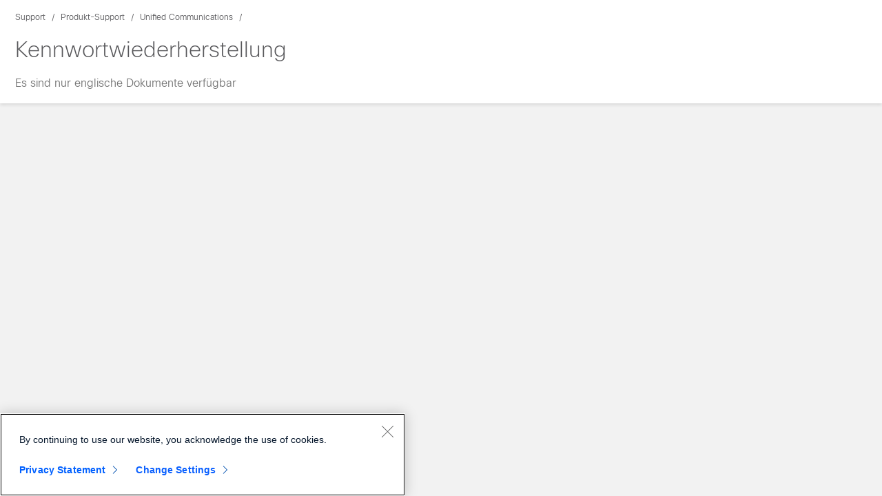

--- FILE ---
content_type: text/html;charset=utf-8
request_url: https://www.cisco.com/c/de_de/support/unified-communications/webex-hardware-as-a-service/products-password-recoveries-list.html
body_size: 6295
content:
















<!DOCTYPE html>
<html xmlns:fb="//www.facebook.com/2008/fbml" xmlns:og="//opengraphprotocol.org/schema/" lang="de" xml:lang="de"  class="no-touch no-js">

















<head>
    <meta charset="utf-8">
    <meta name="HandheldFriendly" content="True" />
    <meta name="MobileOptimized" content="320" />
    <meta name="viewport" content="width=device-width, initial-scale=1.0" />
    <meta name="rei" content="3/2/2022 10.39am est" />

    
        <script tyle="text/javascript" src="/content/dam/cdc/j/cdcrSwitch.js"></script>
        <script type="text/javascript"> 
            if (typeof cdc === "undefined"){
                cdc = {};
            }
            cdc.localizedLang="de_de";

            if (window.cdcext === undefined) { window.cdcext = {}; }
            cdcext.customEnvironment = "prod";
            if (window.cdclocale === undefined) { window.cdclocale = {}; }
            cdclocale.locale = cdc.localizedLang=="en/us"?"en_us":cdc.localizedLang;

        </script> 
         
    
    

    













<script src="/c/dam/cdc/t/ctm-core.js"></script>
<script>
    window['adrum-start-time'] = new Date().getTime();
    window.environ = "prod" ;
</script>

    















<script>
    if (window.cpe === undefined) {
        window.cpe = {};
    }

    cpe.accountName = "prod";
    cpe.config = ["cinf","dsc","pps"];
    cpe.hideMethod = "elements";

    window.targetGlobalSettings = JSON.parse('{\x22timeout\x22:4000}');
    window.targetPageParamsAll = () => JSON.parse('{\x22entity\x22:\x22{\\\x22id\\\x22:\\\x221606967082181780\\\x22,\\\x22categoryId\\\x22:\\\x22Products,Unified Communications,TSD Products Support Password Recoveries List\\\x22}\x22}');

    
    const bullseyeLibrary = `/etc.clientlibs/cisco-cdc/clientlibs/clientlib-external/resources/external/bullseye.js`;

    import(bullseyeLibrary);
</script>
<script src="/etc.clientlibs/cisco-cdc/clientlibs/clientlib-external/resources/regional-mbox/regional-mbox.js"></script>
    
    
















 
        <title>Cisco Webex Hardware as a Service - Kennwortwiederherstellung - Cisco</title>
    
    
    
    
    



















    <meta http-equiv="Content-type" content="text/html;charset=UTF-8"  />
    <meta name="description" content="Cisco WebEx Hardware-as-a-Service - Einige der unten aufgeführten Links öffnen möglicherweise ein neues Browserfenster, um das ausgewählte Dokument anzuzeigen."  />
    <meta name="title" content="Cisco Webex Hardware as a Service - Kennwortwiederherstellung"  />
    <meta name="templateName" content="lll"  />
    <meta name="PID" content="A-SUB-ROOMPH-NA"  />
    <meta property="fb:app_id" content="156494687694418"  />
    <meta name="ioContentSource" content="WEM"  />
    <meta name="concept" content="Cisco Webex Hardware as a Service"  />
    <meta name="docType" content="TSD Products Support Password Recoveries List"  />
    <meta name="iaPath" content="cisco.com#Products#Cisco Products#Unified Communications#Collaboration Management and Licensing#Cisco Webex Hardware as a Service"  />
    <meta name="contentType" content="cisco.com#DE#postSales"  />
    <meta name="locale" content="DE"  />
    <meta name="language" content="de"  />
    <meta name="country" content="DE"  />
    <meta name="hub" content="Collaboration"  />
    <meta name="CCID_Page" content="cc001774"  />
    <meta name="date" content="Wed Dec 02 19:03:22 PST 2020"  />
    <meta name="accessLevel" content="Customer"  />
    <meta name="accessLevel" content="Guest"  />
    <meta name="accessLevel" content="Partner"  />
    <meta name="entitlementExpression" content="contains( &quot;0,1,2,3,4,7&quot; , $profileField[3] )"  />
    <meta property="og:site_name" content="Cisco"  />
    <meta property="og:type" content="website"  />
    <meta property="og:title" content="Cisco Webex Hardware as a Service - Kennwortwiederherstellung"  />
    <meta property="og:description" content="Cisco WebEx Hardware-as-a-Service - Einige der unten aufgeführten Links öffnen möglicherweise ein neues Browserfenster, um das ausgewählte Dokument anzuzeigen."  />
    <meta property="og:url" content="https://www.cisco.com/c/de_de/support/unified-communications/webex-hardware-as-a-service/products-password-recoveries-list.html"  />
    <link rel="canonical" href="https://www.cisco.com/c/de_de/support/unified-communications/webex-hardware-as-a-service/products-password-recoveries-list.html"/>
	<link rel="alternate" hreflang="x-default" href="https://www.cisco.com/c/en/us/support/unified-communications/webex-hardware-as-a-service/products-password-recoveries-list.html"/>
<link rel="alternate" hreflang="pt-br" href="https://www.cisco.com/c/pt_br/support/unified-communications/webex-hardware-as-a-service/products-password-recoveries-list.html"/>
<link rel="alternate" hreflang="es-mx" href="https://www.cisco.com/c/es_mx/support/unified-communications/webex-hardware-as-a-service/products-password-recoveries-list.html"/>
<link rel="alternate" hreflang="ko-kr" href="https://www.cisco.com/c/ko_kr/support/unified-communications/webex-hardware-as-a-service/products-password-recoveries-list.html"/>
<link rel="alternate" hreflang="it-it" href="https://www.cisco.com/c/it_it/support/unified-communications/webex-hardware-as-a-service/products-password-recoveries-list.html"/>
<link rel="alternate" hreflang="ja-jp" href="https://www.cisco.com/c/ja_jp/support/unified-communications/webex-hardware-as-a-service/products-password-recoveries-list.html"/>
<link rel="alternate" hreflang="fr-ca" href="https://www.cisco.com/c/fr_ca/support/unified-communications/webex-hardware-as-a-service/products-password-recoveries-list.html"/>
<link rel="alternate" hreflang="ar-ae" href="https://www.cisco.com/c/ar_ae/support/unified-communications/webex-hardware-as-a-service/products-password-recoveries-list.html"/>
<link rel="alternate" hreflang="nl-nl" href="https://www.cisco.com/c/nl_nl/support/unified-communications/webex-hardware-as-a-service/products-password-recoveries-list.html"/>
<link rel="alternate" hreflang="zh-tw" href="https://www.cisco.com/c/zh_tw/support/unified-communications/webex-hardware-as-a-service/products-password-recoveries-list.html"/>
<link rel="alternate" hreflang="zh-cn" href="https://www.cisco.com/c/zh_cn/support/unified-communications/webex-hardware-as-a-service/products-password-recoveries-list.html"/>
<link rel="alternate" hreflang="de-de" href="https://www.cisco.com/c/de_de/support/unified-communications/webex-hardware-as-a-service/products-password-recoveries-list.html"/>
<link rel="alternate" hreflang="en-us" href="https://www.cisco.com/c/en/us/support/unified-communications/webex-hardware-as-a-service/products-password-recoveries-list.html"/>


    
 
    
    













    <script src="/etc.clientlibs/clientlibs/granite/jquery.min.js"></script>
<script src="/etc.clientlibs/clientlibs/granite/utils.min.js"></script>
<script src="/etc.clientlibs/clientlibs/granite/jquery/granite.min.js"></script>
<script src="/etc.clientlibs/foundation/clientlibs/jquery.min.js"></script>
<script src="/etc.clientlibs/foundation/clientlibs/shared.min.js"></script>
<script src="/etc.clientlibs/cq/personalization/clientlib/underscore.min.js"></script>
<script src="/etc.clientlibs/cq/personalization/clientlib/personalization/kernel.min.js"></script>
<script src="/etc.clientlibs/cq/personalization/clientlib/personalization/kernel.min.js"></script>
<script type="text/javascript">
    $CQ(function() {
        CQ_Analytics.SegmentMgr.loadSegments("\/etc\/segmentation");
        CQ_Analytics.ClientContextUtils.init("\/c\/dnc\/etc\/clientcontext\/default", "\/content\/de_de\/support\/unified\u002Dcommunications\/webex\u002Dhardware\u002Das\u002Da\u002Dservice\/products\u002Dpassword\u002Drecoveries\u002Dlist");

        
    });
</script>

    














      <link rel="stylesheet" href="/etc/designs/cdc/clientlibs/responsive/css/cisco-sans.min.css" type="text/css">



    












    <script src="/etc/designs/cdc/clientlibs/responsive/js/foundation.min.js"></script>

    <link rel="stylesheet" href="/etc/designs/cdc/clientlibs/responsive/css/responsive.min.css" type="text/css">

    















       

    <script>
        sessionStorage.setItem("logOutIntermediateMessage", 'Sie werden abgemeldet.');
    </script>
    
    
	















<!-- Custom JSON LD For Products Type -->

    
    <script type="application/ld+json">
        [
           
            {
          "@context": "http://www.schema.org",                                                                        
          "@type": "WebPage",
          "name": "Kennwortwiederherstellung",  		  
          "url": "https://www.cisco.com/c/de_de/support/unified-communications/webex-hardware-as-a-service/products-password-recoveries-list.html",
          "description": "Cisco WebEx Hardware-as-a-Service - Einige der unten aufgeführten Links öffnen möglicherweise ein neues Browserfenster, um das ausgewählte Dokument anzuzeigen.",
          "publisher": {
              "@type": "Corporation",
                 "name": "Cisco"
            }
        }]
    </script>
<!-- End Custom JSON LD For Products Type -->

<!-- Video JSON LD -->




<!-- End Video JSON LD -->

    

                              <script>!function(e){var n="https://s.go-mpulse.net/boomerang/";if("False"=="True")e.BOOMR_config=e.BOOMR_config||{},e.BOOMR_config.PageParams=e.BOOMR_config.PageParams||{},e.BOOMR_config.PageParams.pci=!0,n="https://s2.go-mpulse.net/boomerang/";if(window.BOOMR_API_key="GKZXC-NS3SU-A7VFH-HKBHM-U7LKH",function(){function e(){if(!o){var e=document.createElement("script");e.id="boomr-scr-as",e.src=window.BOOMR.url,e.async=!0,i.parentNode.appendChild(e),o=!0}}function t(e){o=!0;var n,t,a,r,d=document,O=window;if(window.BOOMR.snippetMethod=e?"if":"i",t=function(e,n){var t=d.createElement("script");t.id=n||"boomr-if-as",t.src=window.BOOMR.url,BOOMR_lstart=(new Date).getTime(),e=e||d.body,e.appendChild(t)},!window.addEventListener&&window.attachEvent&&navigator.userAgent.match(/MSIE [67]\./))return window.BOOMR.snippetMethod="s",void t(i.parentNode,"boomr-async");a=document.createElement("IFRAME"),a.src="about:blank",a.title="",a.role="presentation",a.loading="eager",r=(a.frameElement||a).style,r.width=0,r.height=0,r.border=0,r.display="none",i.parentNode.appendChild(a);try{O=a.contentWindow,d=O.document.open()}catch(_){n=document.domain,a.src="javascript:var d=document.open();d.domain='"+n+"';void(0);",O=a.contentWindow,d=O.document.open()}if(n)d._boomrl=function(){this.domain=n,t()},d.write("<bo"+"dy onload='document._boomrl();'>");else if(O._boomrl=function(){t()},O.addEventListener)O.addEventListener("load",O._boomrl,!1);else if(O.attachEvent)O.attachEvent("onload",O._boomrl);d.close()}function a(e){window.BOOMR_onload=e&&e.timeStamp||(new Date).getTime()}if(!window.BOOMR||!window.BOOMR.version&&!window.BOOMR.snippetExecuted){window.BOOMR=window.BOOMR||{},window.BOOMR.snippetStart=(new Date).getTime(),window.BOOMR.snippetExecuted=!0,window.BOOMR.snippetVersion=12,window.BOOMR.url=n+"GKZXC-NS3SU-A7VFH-HKBHM-U7LKH";var i=document.currentScript||document.getElementsByTagName("script")[0],o=!1,r=document.createElement("link");if(r.relList&&"function"==typeof r.relList.supports&&r.relList.supports("preload")&&"as"in r)window.BOOMR.snippetMethod="p",r.href=window.BOOMR.url,r.rel="preload",r.as="script",r.addEventListener("load",e),r.addEventListener("error",function(){t(!0)}),setTimeout(function(){if(!o)t(!0)},3e3),BOOMR_lstart=(new Date).getTime(),i.parentNode.appendChild(r);else t(!1);if(window.addEventListener)window.addEventListener("load",a,!1);else if(window.attachEvent)window.attachEvent("onload",a)}}(),"".length>0)if(e&&"performance"in e&&e.performance&&"function"==typeof e.performance.setResourceTimingBufferSize)e.performance.setResourceTimingBufferSize();!function(){if(BOOMR=e.BOOMR||{},BOOMR.plugins=BOOMR.plugins||{},!BOOMR.plugins.AK){var n=""=="true"?1:0,t="",a="aoijaoyx3tmgc2lb2xyq-f-73dd96be8-clientnsv4-s.akamaihd.net",i="false"=="true"?2:1,o={"ak.v":"39","ak.cp":"117370","ak.ai":parseInt("271834",10),"ak.ol":"0","ak.cr":10,"ak.ipv":4,"ak.proto":"h2","ak.rid":"77a10e80","ak.r":47605,"ak.a2":n,"ak.m":"dsca","ak.n":"essl","ak.bpcip":"3.144.144.0","ak.cport":54390,"ak.gh":"23.45.126.199","ak.quicv":"","ak.tlsv":"tls1.3","ak.0rtt":"","ak.0rtt.ed":"","ak.csrc":"-","ak.acc":"","ak.t":"1768019441","ak.ak":"hOBiQwZUYzCg5VSAfCLimQ==FyyGFEdygaSVU6Ub19BTQGqOndFCoOJZi3qa6o993o3YYntu+O0cZDBfN8jQrQwXwxB4PHVn8csH80IafsWKm+fcXO74dCgY/[base64]","ak.pv":"540","ak.dpoabenc":"","ak.tf":i};if(""!==t)o["ak.ruds"]=t;var r={i:!1,av:function(n){var t="http.initiator";if(n&&(!n[t]||"spa_hard"===n[t]))o["ak.feo"]=void 0!==e.aFeoApplied?1:0,BOOMR.addVar(o)},rv:function(){var e=["ak.bpcip","ak.cport","ak.cr","ak.csrc","ak.gh","ak.ipv","ak.m","ak.n","ak.ol","ak.proto","ak.quicv","ak.tlsv","ak.0rtt","ak.0rtt.ed","ak.r","ak.acc","ak.t","ak.tf"];BOOMR.removeVar(e)}};BOOMR.plugins.AK={akVars:o,akDNSPreFetchDomain:a,init:function(){if(!r.i){var e=BOOMR.subscribe;e("before_beacon",r.av,null,null),e("onbeacon",r.rv,null,null),r.i=!0}return this},is_complete:function(){return!0}}}}()}(window);</script></head>

<body id="wcq" class="fw-res cdc-high-density cdc-transform">
    
    













<div id="fw-skiplinks">
    <ul class="container">
        <li><a id="skiplink-content" href="#fw-content">Zum Hauptinhalt wechseln</a></li>
        <li><a id="skiplink-search" href="#">Zur Suche</a></li>
        <li><a id="skiplink-footer" href="#fw-footer-v2" class="last">Zur Fußzeile wechseln</a></li>
    </ul>
</div>

    














    <script type="module" src="/site/web-components/de/de/cdc-header.js"></script>
    <cdc-header></cdc-header>
    <nav class="fw-c-header__seo-links" aria-hidden="true" style="display:none">
        <ul>
            <li><a tabindex="-1" href="/c/de_de/index.html">Cisco.com Deutschland</a></li>
            <li><a tabindex="-1" href="/c/de_de/products/index.html">Produkte und Services</a></li>
            <li><a tabindex="-1" href="//www.cisco.com/c/de_de/solutions/index.html">Lösungen</a></li>
            <li><a tabindex="-1" href="/c/de_de/support/index.html">Support</a></li>
            <li><a tabindex="-1" href="/c/de_de/training-events.html">Lernen</a></li>
            <li><a tabindex="-1" href="/c/de_de/about/sitemap.html">Informationen zu Cisco</a></li>
            <li><a tabindex="-1" href="/c/de_de/buy.html">Informationen zum Kauf</a></li>
            <li><a tabindex="-1" href="/c/de_de/partners.html">Partner – Startseite</a></li>                
            <li><a tabindex="-1" href="/c/de_de/partners/partner-with-cisco.html?ccid=cc000864&dtid=odiprc001129">Partnerprogramm</a></li>
            <li><a tabindex="-1" href="/c/de_de/partners/support-help.html">Support</a></li>
            <li><a tabindex="-1" href="/c/de_de/partners/tools.html">Tools</a></li>
            <li><a tabindex="-1" href="//locatr.cloudapps.cisco.com/WWChannels/LOCATR/openBasicSearch.do">Cisco Partner suchen</a></li>
            <li><a tabindex="-1" href="/c/en/us/partners/connect-with-a-partner.html">Unsere Partner</a></li>
            <li><a tabindex="-1" href="//partnersuccess.cisco.com/becomeapartner">Werden Sie ein Cisco Partner</a></li>

        </ul>
    </nav>

    




















<div id="fw-content" class="container grid">

    













   








<div class="row full" data-owner="ID">
	<div class="col full ">
        
            



















<nav id="fw-breadcrumb" class="data-based" data-owner="ID">

   
    <ul itemscope itemtype="//schema.org/BreadcrumbList">
        <li aria-hidden="true"><a href='#' class="skip"><span></span></a></li>
        <li itemprop='itemListElement' itemscope itemtype='//schema.org/ListItem'><a itemprop='item' href='/c/de_de/support/index.html'><span itemprop='name'>Support</span><meta itemprop='position' content='1' /></a><span class='caret'></span></li><li itemprop='itemListElement' itemscope itemtype='//schema.org/ListItem'><a itemprop='item' href='/c/de_de/support/all-products.html'><span itemprop='name'>Produkt-Support</span><meta itemprop='position' content='2' /></a><span class='caret'></span></li><li itemprop='itemListElement' itemscope itemtype='//schema.org/ListItem'><a itemprop='item' href='/c/de_de/support/unified-communications/index.html'><span itemprop='name'>Unified Communications</span><meta itemprop='position' content='3' /></a><span class='caret'></span></li>
    </ul>
</nav>
<script>
    if (window.cdc === undefined) { window.cdc = {}; }
    if (cdc.breadcrumb === undefined) {
        cdc.breadcrumb = (function () {
            let clone = document.querySelector('#fw-breadcrumb').cloneNode(true);

            let appendClone = function () {
                let hasBreadcrumb = document.querySelector('#fw-breadcrumb') !== null,
                    firstMarquee = document.querySelectorAll('.dmc-mq')[0];

                if (!hasBreadcrumb && firstMarquee !== undefined) {
                    firstMarquee.querySelector('.frame .inset').insertBefore(this.clone, firstMarquee.querySelector('.frame .inset').firstElementChild);
                }
            };

            return {
                clone: clone,
                appendClone: appendClone
            }
        }());
    }
    //DE380224
    var anchorChild = document.getElementsByTagName("a");
    for(var i=0; i<anchorChild.length; i++){ 
        if(anchorChild[i].getAttribute("itemprop")=="item")  {  
            if ( anchorChild[i].href.includes("%3Clocale%3E") ){
                let anchorChildHREF = anchorChild[i].href;
                let docLocale = document.querySelector('meta[name="locale"]').getAttribute('content');
                let docLanguage = document.querySelector('meta[name="language"]').getAttribute('content');
                
                var docSeparator;
                
                if ((docLocale.toLowerCase() == "us") && (docLanguage.toLowerCase() == "en")) {
                    docSeparator="/";
                } else {
                    docSeparator="_";
                }
                
                let anchorURLReplace = docLanguage.toLowerCase() + docSeparator + docLocale.toLowerCase();
                anchorChildHREF = anchorChildHREF.replace("%3Clocale%3E", anchorURLReplace);
                anchorChild[i].setAttribute('href', anchorChildHREF);
            }
        }
    }
</script>

        
		        <h1 id="fw-pagetitle" class="" data-owner="ID">Kennwortwiederherstellung</h1>
		
	</div>
</div>
     <!--googleon: index--><!--googleon: snippet-->
    













<div class="row wide-narrow-v2 visitedlinks">
   

        <div class="col wide-v2" >
        
        















<!-- Start of the actual text content -->















	
	
	
	
	
	
	
	
	
	


	

    
	
	
	
			
	            <div class="lll-cq base-blowout">
					<div class="onlyEnglish">Es sind nur englische Dokumente verfügbar</div>
	            </div>
	            <div class="lllRuler"></div>
				<script type="text/javascript">
	                jQuery(document).ready(function(){
						
						var redirUrl = "/content/de_de/support/unified-communications/index.html";
						var enurl = "/content/en/us/support/unified-communications/webex-hardware-as-a-service/products-password-recoveries-list.tab2.html?cachemode=refresh";
						if(enurl === "null"){enurl = null};
	                    if(enurl != null){
	                        
	                    	loadENEOT();
	                    }
	                    else{
							jQuery("div.lll-cq").html("<span>"+ "Es sind keine englischen Dokumente verfügbar");
	                    }
	                    //setTimeout(function(){loadENEOT()},500);
	                    function loadENEOT(){
	
	                        jQuery.ajax(
	                            {url: enurl, 
	                             success: function(result){
	                                 //isTab2Loaded = true;
	
	                                 var divContent = $(result).find('div.lll-cq');
	                                 
	                                 if(divContent.length == 0){
	                                 	if(redirUrl != null){
											window.location = redirUrl;
										}
	                                 }
	                                 else{
	                                  	jQuery("div.lll-cq").append(divContent);
	                                 }
                                    
	                             }
	                            }
	                        );
	                    }
	                });
	            
	            </script>
				

	
<script> 
    if (typeof(cdc) == "undefined") cdc={};
    cdc.currentPagePath=window.location.pathname.split(".html")[0].replace("/c/","/content/");
    cdc.pageLocale="de_de";
    cdc.resourcePath="cdc/responsive/components/page/generic_variations/listing/lll";
    var wcmMode = "DISABLED";
</script>



      </div>

         
    
            <div class="col narrow-v2" >   
                  
            


























  






        <div class="crossnav cross-nav">
            <h2 class="open title">Support-Dokumentation</h2>
            <ul> 
            
            </ul>
        </div> <!-- .cross-nav -->
        
  <script type="text/javascript">  
	jQuery('.crossnav h2').each(function(index) {
	    if(jQuery(this).next().find("li").length < 1){
	    	jQuery(this).parent().hide();
	  	}    
	});
    </script>
   



























        



   <script>
      window.addEventListener('load', function() {
         const docTypeMetaTag = document.querySelector('meta[name="docType"][content="TSD Products Collection List"]');
      
         if (docTypeMetaTag) {
         const docTypeElementsToHide = document.querySelectorAll('.llldropmenu, .col.narrow-v2');
         docTypeElementsToHide.forEach(element => element.style.display = 'none');
         }
      });
   </script>
</div>
     <!--googleoff: index--><!--googleoff: snippet-->
    













<!-- end: responsive fat footer re-use wrapper-->

</div>

<script type="text/javascript">
        // initialize dictionary for i18n
        var pagelanguage = "de_de".replace("_","-");
        var pagelocale = pagelanguage;
        Granite.I18n.setLocale(pagelocale.toLowerCase());
        Granite.I18n.setUrlPrefix("/etc/designs/cdc/fw/w/responsive_components/eot/i18n/");
        Granite.I18n.setUrlSuffix(".1.json");
</script>

    



























        <script type="module" src="/site/web-components/de/de/cdc-footer.js"></script>
        <cdc-footer></cdc-footer>
    

<script type="text/javascript">
    if(document.querySelector('#privacy-manager')!=null){
        document.querySelector('#privacy-manager').href='#cookies';
    }
  </script>   
    













<div id="fw-overlay"></div>

    













<script src="/etc/designs/cdc/clientlibs/responsive/js/responsive.min.js"></script>

















<script src="/etc/designs/cdc/fw/j/theater_frag/link_indicator.js"></script>


<script src="/etc/designs/cdc/fw/m/lll_metrics_rules.js" type="text/javascript"></script>

    
    

    <!-- SiteCatalyst code version: H.24.4. -->
    <noscript><img src="//cisco.112.2o7.net/b/ss/cisco-mobile/5/12345" width="2" height="2" border="0" alt=""/></noscript>

</body>
</html>


--- FILE ---
content_type: text/css
request_url: https://www.cisco.com/etc/designs/cdc/dmr/text/base-v2.min.css
body_size: 2405
content:
/*!* AEM Responsive Text Base v2 Definitions v-5.4*/.dm0,.dm0 *{box-sizing:border-box}
.dm0{position:relative;color:#4d4c4c;margin-bottom:25px}
.dm0.compact,.dm0 .compact{margin-bottom:0}
.dm0[class*="thm"]{padding:20px}
.dm0[class*="thm"].nopd-thm{padding:0}
.dm0 *{color:inherit;background-color:transparent}
.dm0 .dm0{background-color:inherit;color:inherit}
.dm0 * i,.dm0 * em{font-style:oblique}
.dm0 * sub,.dm0 * sup{font-size:60%;vertical-align:sub}
.dm0 * sup{vertical-align:super}
.dm0 .pri-0{font-size:3.2rem;line-height:1.1875;margin-bottom:.3125em;font-weight:200}
.dm0 h1,.dm0 .pri-1{font-size:2.8rem;line-height:1.214;margin-bottom:.3571em;font-weight:200}
.dm0 h2,.dm0 .pri-2{font-size:2.4rem;line-height:1.167;margin-bottom:.625em;font-weight:300;margin-top:1.05em}
.dm0 h2:first-child,.dm0 .pri-2:first-child{margin-top:0}
.dm0 h3,.dm0 h4,.dm0 h5,.dm0 .pri-3,.dm0 .pri-4,.dm0 .pri-5{font-size:2.0rem;line-height:1.2;margin-bottom:.5em;font-weight:300}
.dm0 h3 a,.dm0 .pri-3 a{font-weight:400}
.dm0 p,.dm0 h6,.dm0 h6.bold,.dm0 .pri-6,.dm0 .pri-6.bold,.dm0 dd,.dm0 dt,.dm0 li{font-size:1.6rem;line-height:1.375;margin-bottom:.9375em;font-weight:300}
.dm0 li,.dm0 li a{line-height:1.25;margin-bottom:.625em}
.dm0 li a{font-weight:400}
.dm0 p.util{font-size:1.4rem;line-height:1.286;margin-bottom:.714em;font-weight:300}
.dm0 p strong,.dm0 p.util strong{font-weight:400}
.dm0 a{color:#007493;text-decoration:none}
.dm0 a.dotted{border-bottom:1px dotted}
.no-touch .dm0 a.dotted:hover{border-bottom:1px solid}
.dm0 a:visited{color:#6f53bc}
.no-touch .dm0 a:hover{color:#005073;text-decoration:none}
.no-touch .dm0 a:active{color:#6f53bc}
.touch .dm0 a:hover,.touch .dm0 a:active{text-decoration:none}
.dm0 li:last-child,.dm0 dd:last-child{margin-bottom:0}
.dm0 hr{height:1px;border:0;background-color:#ccc;color:#ccc;font-size:1.4rem;margin-bottom:1.429em}
.dm0 ul,.dm0 ol,.dm0 dl{margin-bottom:1.429em}
.dm0 ul{list-style-type:disc}
.dm0 ul.no-bullets{list-style-type:none}
.dm0 ol{list-style-type:decimal}
.dm0 ol.u-alpha{list-style-type:upper-alpha}
.dm0 ol.l-alpha{list-style-type:lower-alpha}
.dm0 ol.u-roman{list-style-type:upper-roman}
.dm0 ol.l-roman{list-style-type:lower-roman}
.dm0 ul li{margin-left:17px}
.dm0 ul.no-bullets li{margin-left:0}
.dm0 ol li{margin-left:25px}
.dm0 dt{clear:left;margin-right:6px;color:#444}
.dm0 dd{margin-bottom:14px}
.dm0 ul.ctas{font-size:0;list-style-type:none;margin-bottom:-20px}
.dm0 ul.ctas li{display:block;margin:0 0 20px}
.dm0 a.cta{font-size:1.6rem;padding:5px 20px 6px;border-radius:100px;line-height:1.37;margin-bottom:0;min-width:140px;text-align:center;display:block}
.no-touch .dm0 a.cta:hover{text-decoration:none}
.dm0 .cta[class*="pri"]{background-color:#00bceb;border:1px solid #00bceb;color:#0d274d}
.no-touch .dm0 .cta[class*="pri"]:hover{background-color:#33c9ef;border:1px solid #33c9ef;color:#0d274d}
.no-touch .dm0 .cta[class*="pri"]:active{background-color:#66d6f2;border:1px solid #66d6f2;color:#0d274d}
.no-touch .dm0 .cta[class*="pri"]:focus{box-shadow:0 0 8px 0 #00bceb}
.dm0 .cta[class*="sec"]{background-color:transparent;border:1px solid #0175a2;color:#0175a2}
.no-touch .dm0 .cta[class*="sec"]:hover{background-color:#18365a;border:1px solid #18365a;color:#fff}
.no-touch .dm0 .cta[class*="sec"]:active{background-color:#122843;border:1px solid #122843;color:#fff}
.no-touch .dm0 .cta[class*="sec"]:focus{box-shadow:0 0 8px 0 #0175a2}
.dm0 .cta.text{border-radius:0;min-width:unset;padding:6px 0 0;display:inline;margin-right:20px;border-bottom:1px solid transparent}
.no-touch .dm0 .cta.text:hover{border-bottom:1px solid #005073}
.dm0 .cta.text:after{border-right:solid 2px;border-top:solid 2px;content:'';width:.6rem;height:.6rem;transform:rotate(45deg);display:inline-block;position:relative;right:-8px;margin-right:-8px;top:-2px}
.dm0 .cta.text.no-arrow:after{display:none}
.dm0 .cta.icon{padding-bottom:5px}
.dm0 .cta.icon.share{width:auto}
.dm0 .cta.icon:before{background:url('../../../../../c/dam/assets/dmr/button/button-icons.svg') no-repeat;background-position:0 0;width:22px;height:22px;display:inline-block;vertical-align:middle;margin-right:8px;content:''}
.dm0 .cta.icon.light-box:before{background-position-y:-22px}
.dm0 .cta.icon.ext-link:before{background-position-y:-44px}
.dm0 .cta.icon.download:before{background-position-y:-66px}
.dm0 .cta.icon.share:before{background-position-y:-88px}
.dm0 .cta.icon.prnt:before{background-position-y:-110px}
.dm0.cnt-bed,.dm0 .cnt-bed{max-width:1280px;padding:0 16px;margin-left:auto;margin-right:auto}
html[dir="rtl"] .dm0 ul li{margin-right:17px;margin-left:0}
html[dir="rtl"] .dm0 ol li{margin-right:25px;margin-left:0}
html[dir="rtl"] .dm0 ul.no-bullets li{margin-right:0}
html[dir="rtl"] .dm0 .cta.text{margin-left:20px;margin-right:0}
html[dir="rtl"] .dm0 ul.ctas li{margin:0 0 20px}
html[dir="rtl"] .dm0 .cta.text:after{transform:rotate(225deg);right:auto;left:-8px;margin-left:-8px;margin-right:auto}
html[dir="rtl"] .dm0 .cta.icon:before{margin-left:8px;margin-right:0}
@media only screen and (min-width:37.5em){.dm0{margin-bottom:30px}
.dm0 .pri-0{font-size:4.6rem;line-height:1.217;margin-bottom:.2174em}
.dm0 h1,.dm0 .pri-1{font-size:3.6rem;line-height:1.222;margin-bottom:.2778em}
.dm0 h2,.dm0 .pri-2{font-size:2.8rem;line-height:1.214;margin-top:1.09em;margin-bottom:.7143em;font-weight:200}
.dm0 h3,.dm0 h3 i,.dm0 h3 em,.dm0 .pri-3,.dm0 .pri-3 i,.dm0 .pri-3 em{font-size:2.2rem;line-height:1.273;margin-bottom:.46em;font-weight:100}
.dm0 h3 a,.dm0 .pri-3 a{font-weight:300}
.dm0 h4,.dm0 h4.bold,.dm0 .pri-4,.dm0 .pri-4.bold{font-size:2.0rem;line-height:1.2;margin-bottom:1em}
.dm0 p,.dm0 h6,.dm0 h6.bold,.dm0 .pri-6,.dm0 .pri-6.bold{line-height:1.5}
.dm0 ul.ctas li{display:inline-block;margin-right:20px}
.dm0 ul.ctas li:last-child{margin-right:0}
.dm0 a.cta{display:inline-block;margin-bottom:0}
.dm0.cnt-bed,.dm0 .cnt-bed{padding:0 18px}
html[dir="rtl"] .dm0 ul.ctas li{margin-left:20px;margin-right:0}
html[dir="rtl"] .dm0 ul.ctas li:last-child{margin-left:0}
}
@media only screen and (min-width:48em){.dm0{margin-bottom:40px}
.dm0 .pri-0{font-size:6.4rem;line-height:1.1875;margin-bottom:.15625em}
.dm0 h1,.dm0 .pri-1{font-size:4.6rem;line-height:1.217;margin-bottom:.22em}
.dm0 h2,.dm0 .pri-2{font-size:3.8rem;line-height:1.211;margin-bottom:.526em;margin-top:1.08em}
.dm0 h3,.dm0 h3 i,.dm0 h3 em,.dm0 .pri-3,.dm0 .pri-3 i,.dm0 .pri-3 em{font-size:2.8rem;line-height:1.286;margin-bottom:.4em}
.dm0 h4,.dm0 h4.bold,.dm0 h5,.dm0 h5.bold,.dm0 .pri-4,.dm0 .pri-4.bold,.dm0 .pri-5,.dm0 .pri-5.bold{font-size:2.2rem;line-height:1.27;margin-bottom:.909em}
.dm0 p,.dm0 p a,.dm0 p i,.dm0 p em,.dm0 h6,.dm0 h6.bold,.dm0 .pri-6,.dm0 .pri-6.bold,.dm0 dd,.dm0 dt,.dm0 li,.dm0 li a{font-size:1.8rem;line-height:1.44;margin-bottom:.833em}
.dm0 p.util,.dm0 .util *{font-size:1.4rem;line-height:1.429;margin-bottom:.714em}
}
@media only screen and (min-width:64em){.dm0 a.cta{font-size:1.8rem;line-height:1.5}
.dm0 a.cta.icon{padding-bottom:6px}
.dm0.cnt-bed,.dm0 .cnt-bed{padding:0 20px}
}
@media only screen and (min-width:80em){.dm0.cnt-bed,.dm0 .cnt-bed{padding:0 22px}
}
/*!* AEM Responsive Text Base Definitions v2.2 */.dm0.thml-0{background-color:#fff}
.dm0.thml-1{background-color:#f2f2f2}
.dm0.thml-2{background-color:#f2fbfd}
.dm0.thmd-0{background-color:#4d4c4c}
.dm0.thmd-1{background-color:#0d274d}
.dm0.thmp-0{background-color:#00bceb}
.dm0.thmp-1{background-color:#6ebe4a}
.dm0[class*="thml"]{color:#4d4c4c}
.dm0[class*="thmd"]{color:#fff}
.dm0[class*="thmp"]{color:#014468}
.dm0[class*="thml"] a,.dm0 .dm0[class*="thml"] a,.dm0 .dm0 .dm0[class*="thml"] a{color:#007493;border-bottom:0}
.dm0[class*="thml"] a:visited,.dm0 .dm0[class*="thml"] a:visited,.dm0 .dm0 .dm0[class*="thml"] a:visited{color:#6f53bc}
.no-touch .dm0[class*="thml"] a:hover,.no-touch .dm0 .dm0[class*="thml"] a:hover,.no-touch .dm0 .dm0 .dm0[class*="thml"] a:hover{color:#005073;border-bottom:0}
.dm0[class*="thml"] .cta.text,.dm0 .dm0[class*="thml"] .cta.text,.dm0 .dm0 .dm0[class*="thml"] .cta.text{color:#007493;border-bottom:1px solid transparent}
.no-touch .dm0[class*="thml"] .cta.text:hover,.no-touch .dm0 .dm0[class*="thml"] .cta.text:hover,.no-touch .dm0 .dm0 .dm0[class*="thml"] .cta.text:hover{color:#005073;border-bottom:1px solid #005073}
.dm0[class*="thmd"] a,.dm0 .dm0[class*="thmd"] a,.dm0 .dm0 .dm0[class*="thmd"] a,.dm0[class*="thmd"] .cta.text,.dm0 .dm0[class*="thmd"] .cta.text,.dm0 .dm0 .dm0[class*="thmd"] .cta.text{color:#fff;border-bottom:1px dotted}
.dm0[class*="thmd"] a:visited,.dm0 .dm0[class*="thmd"] a:visited,.dm0 .dm0 .dm0[class*="thmd"] a:visited{color:#fff}
.no-touch .dm0[class*="thmd"] a:hover,.no-touch .dm0 .dm0[class*="thmd"] a:hover,.no-touch .dm0 .dm0 .dm0[class*="thmd"] a:hover,.no-touch .dm0[class*="thmd"] .cta.text:hover,.no-touch .dm0 .dm0[class*="thmd"] .cta.text:hover,.no-touch .dm0 .dm0 .dm0[class*="thmd"] .cta.text:hover{color:#fff;border-bottom:1px solid}
.dm0[class*="thmp"] a,.dm0 .dm0[class*="thmp"] a,.dm0 .dm0 .dm0[class*="thmp"] a,.dm0[class*="thmp"] .cta.text,.dm0 .dm0[class*="thmp"] .cta.text,.dm0 .dm0 .dm0[class*="thmp"] .cta.text{color:#014468;border-bottom:1px dotted}
.dm0[class*="thmp"] a:visited,.dm0 .dm0[class*="thmp"] a:visited,.dm0 .dm0 .dm0[class*="thmp"] a:visited{color:#014468}
.no-touch .dm0[class*="thmp"] a:hover,.no-touch .dm0 .dm0[class*="thmp"] a:hover,.no-touch .dm0 .dm0 .dm0[class*="thmp"] a:hover,.no-touch .dm0[class*="thmp"] .cta.text:hover,.no-touch .dm0 .dm0[class*="thmp"] .cta.text:hover,.no-touch .dm0 .dm0 .dm0[class*="thmp"] .cta.text:hover{color:#014468;border-bottom:1px solid}
.dm0[class*="thml"] .cta.pri0,.dm0[class*="thmd"] .cta.pri0,.dm0 .dm0[class*="thml"] .cta.pri0,.dm0 .dm0[class*="thmd"] .cta.pri0,.dm0 .dm0 .dm0[class*="thml"] .cta.pri0,.dm0 .dm0 .dm0[class*="thmd"] .cta.pri0{background-color:#00bceb;border:1px solid #00bceb;color:#0d274d}
.no-touch .dm0[class*="thml"] .cta.pri0:hover,.no-touch .dm0[class*="thmd"] .cta.pri0:hover,.no-touch .dm0 .dm0[class*="thml"] .cta.pri0:hover,.no-touch .dm0 .dm0[class*="thmd"] .cta.pri0:hover,.no-touch .dm0 .dm0 .dm0[class*="thml"] .cta.pri0:hover,.no-touch .dm0 .dm0 .dm0[class*="thmd"] .cta.pri0:hover{background-color:#33c9ef;border:1px solid #33c9ef;color:#0d274d}
.no-touch .dm0[class*="thml"] .cta.pri0:active,.no-touch .dm0[class*="thmd"] .cta.pri0:active,.no-touch .dm0 .dm0[class*="thml"] .cta.pri0:active,.no-touch .dm0 .dm0[class*="thmd"] .cta.pri0:active,.no-touch .dm0 .dm0 .dm0[class*="thml"] .cta.pri0:active,.no-touch .dm0 .dm0 .dm0[class*="thmd"] .cta.pri0:active{background-color:#66d6f2;border:1px solid #66d6f2;color:#0d274d}
.no-touch .dm0[class*="thml"] .cta.pri0:focus,.no-touch .dm0[class*="thmd"] .cta.pri0:focus,.no-touch .dm0 .dm0[class*="thml"] .cta.pri0:focus,.no-touch .dm0 .dm0[class*="thmd"] .cta.pri0:focus,.no-touch .dm0 .dm0 .dm0[class*="thml"] .cta.pri0:focus,.no-touch .dm0 .dm0 .dm0[class*="thmd"] .cta.pri0:focus{box-shadow:0 0 8px 0 #00bceb}
.dm0 .cta.pri1,.dm0[class*="thml"] .cta.pri1,.dm0[class*="thmp"] .cta.pri0,.dm0[class*="thmp"] .cta.pri2,.dm0 .dm0[class*="thml"] .cta.pri1,.dm0 .dm0[class*="thmp"] .cta.pri0,.dm0 .dm0[class*="thmp"] .cta.pri2,.dm0 .dm0 .dm0[class*="thml"] .cta.pri1,.dm0 .dm0 .dm0[class*="thmp"] .cta.pri0,.dm0 .dm0 .dm0[class*="thmp"] .cta.pri2{background-color:#1e4471;border:1px solid #1e4471;color:#fff}
.no-touch .dm0 .cta.pri1:hover,.no-touch .dm0[class*="thml"] .cta.pri1:hover,.no-touch .dm0[class*="thmp"] .cta.pri0:hover,.no-touch .dm0[class*="thmp"] .cta.pri2:hover,.no-touch .dm0 .dm0[class*="thml"] .cta.pri1:hover,.no-touch .dm0 .dm0[class*="thmp"] .cta.pri0:hover,.no-touch .dm0 .dm0[class*="thmp"] .cta.pri2:hover,.no-touch .dm0 .dm0 .dm0[class*="thml"] .cta.pri1:hover,.no-touch .dm0 .dm0 .dm0[class*="thmp"] .cta.pri0:hover,.no-touch .dm0 .dm0 .dm0[class*="thmp"] .cta.pri2:hover{background-color:#34577f;border:1px solid #34577f;color:#fff}
.no-touch .dm0 .cta.pri1:active,.no-touch .dm0[class*="thml"] .cta.pri1:active,.no-touch .dm0[class*="thmp"] .cta.pri0:active,.no-touch .dm0[class*="thmp"] .cta.pri2:active,.no-touch .dm0 .dm0[class*="thml"] .cta.pri1:active,.no-touch .dm0 .dm0[class*="thmp"] .cta.pri0:active,.no-touch .dm0 .dm0[class*="thmp"] .cta.pri2:active,.no-touch .dm0 .dm0 .dm0[class*="thml"] .cta.pri1:active,.no-touch .dm0 .dm0 .dm0[class*="thmp"] .cta.pri0:active,.no-touch .dm0 .dm0 .dm0[class*="thmp"] .cta.pri2:active{background-color:#4b698d;border:1px solid #4b698d;color:#fff}
.no-touch .dm0 .cta.pri1:focus,.no-touch .dm0[class*="thml"] .cta.pri1:focus,.no-touch .dm0[class*="thmp"] .cta.pri0:focus,.no-touch .dm0[class*="thmp"] .cta.pri2:focus,.no-touch .dm0 .dm0[class*="thml"] .cta.pri1:focus,.no-touch .dm0 .dm0[class*="thmp"] .cta.pri0:focus,.no-touch .dm0 .dm0[class*="thmp"] .cta.pri2:focus,.no-touch .dm0 .dm0 .dm0[class*="thml"] .cta.pri1:focus,.no-touch .dm0 .dm0 .dm0[class*="thmp"] .cta.pri0:focus,.no-touch .dm0 .dm0 .dm0[class*="thmp"] .cta.pri2:focus{box-shadow:0 0 8px 0 #1e4471}
.dm0 .cta.pri2,.dm0[class*="thml"] .cta.pri2,.dm0[class*="thmd"] .cta.pri2,.dm0 .dm0[class*="thml"] .cta.pri2,.dm0 .dm0[class*="thmd"] .cta.pri2,.dm0 .dm0 .dm0[class*="thml"] .cta.pri2,.dm0 .dm0 .dm0[class*="thmd"] .cta.pri2{background-color:#6ebe4a;border:1px solid #6ebe4a;color:#0d274d}
.no-touch .dm0 .cta.pri2:hover,.no-touch .dm0[class*="thml"] .cta.pri2:hover,.no-touch .dm0[class*="thmd"] .cta.pri2:hover,.no-touch .dm0 .dm0[class*="thml"] .cta.pri2:hover,.no-touch .dm0 .dm0[class*="thmd"] .cta.pri2:hover,.no-touch .dm0 .dm0 .dm0[class*="thml"] .cta.pri2:hover,.no-touch .dm0 .dm0 .dm0[class*="thmd"] .cta.pri2:hover{background-color:#8bcb6e;border:1px solid #8bcb6e;color:#0d274d}
.no-touch .dm0 .cta.pri2:active,.no-touch .dm0[class*="thml"] .cta.pri2:active,.no-touch .dm0[class*="thmd"] .cta.pri2:active,.no-touch .dm0 .dm0[class*="thml"] .cta.pri2:active,.no-touch .dm0 .dm0[class*="thmd"] .cta.pri2:active,.no-touch .dm0 .dm0 .dm0[class*="thml"] .cta.pri2:active,.no-touch .dm0 .dm0 .dm0[class*="thmd"] .cta.pri2:active{background-color:#a8d892;border:1px solid #a8d892;color:#0d274d}
.no-touch .dm0 .cta.pri2:focus,.no-touch .dm0[class*="thml"] .cta.pri2:focus,.no-touch .dm0[class*="thmd"] .cta.pri2:focus,.no-touch .dm0 .dm0[class*="thml"] .cta.pri2:focus,.no-touch .dm0 .dm0[class*="thmd"] .cta.pri2:focus,.no-touch .dm0 .dm0 .dm0[class*="thml"] .cta.pri2:focus,.no-touch .dm0 .dm0 .dm0[class*="thmd"] .cta.pri2:focus{box-shadow:0 0 8px 0 #6ebe4a}
.dm0[class*="thmp"] .cta.pri1,.dm0 .dm0[class*="thmp"] .cta.pri1,.dm0 .dm0 .dm0[class*="thmp"] .cta.pri1{background-color:#4d4c4c;border:1px solid #4d4c4c;color:#fff}
.no-touch .dm0[class*="thmp"] .cta.pri1:hover,.no-touch .dm0 .dm0[class*="thmp"] .cta.pri1:hover,.no-touch .dm0 .dm0 .dm0[class*="thmp"] .cta.pri1:hover{background-color:#393838;border:1px solid #393838;color:#fff}
.no-touch .dm0[class*="thmp"] .cta.pri1:active,.no-touch .dm0 .dm0[class*="thmp"] .cta.pri1:active,.no-touch .dm0 .dm0 .dm0[class*="thmp"] .cta.pri1:active{background-color:#1e1e1e;border:1px solid #1e1e1e;color:#fff}
.no-touch .dm0[class*="thmp"] .cta.pri1:focus,.no-touch .dm0 .dm0[class*="thmp"] .cta.pri1:focus,.no-touch .dm0 .dm0 .dm0[class*="thmp"] .cta.pri1:focus{box-shadow:0 0 8px 0 #4d4c4c}
.dm0[class*="thmd"] .cta.pri1,.dm0 .dm0[class*="thmd"] .cta.pri1,.dm0 .dm0 .dm0[class*="thmd"] .cta.pri1{background-color:#fff;border:1px solid #fff;color:#0d274d}
.no-touch .dm0[class*="thmd"] .cta.pri1:hover,.no-touch .dm0 .dm0[class*="thmd"] .cta.pri1:hover,.no-touch .dm0 .dm0 .dm0[class*="thmd"] .cta.pri1:hover{background-color:#e6e6e6;border:1px solid #e6e6e6;color:#0d274d}
.no-touch .dm0[class*="thmd"] .cta.pri1:active,.no-touch .dm0 .dm0[class*="thmd"] .cta.pri1:active,.no-touch .dm0 .dm0 .dm0[class*="thmd"] .cta.pri1:active{background-color:#b3b3b3;border:1px solid #b3b3b3;color:#0d274d}
.no-touch .dm0[class*="thmd"] .cta.pri1:focus,.no-touch .dm0 .dm0[class*="thmd"] .cta.pri1:focus,.no-touch .dm0 .dm0 .dm0[class*="thmd"] .cta.pri1:focus{box-shadow:0 0 8px 0 #fff}
.dm0[class*="thml"] .cta[class*="sec"],.dm0 .dm0[class*="thml"] .cta[class*="sec"],.dm0 .dm0 .dm0[class*="thml"] .cta[class*="sec"]{background:transparent;border:1px solid #0175a2;color:#0175a2}
.no-touch .dm0[class*="thml"] .cta[class*="sec"]:hover,.no-touch .dm0 .dm0[class*="thml"] .cta[class*="sec"]:hover,.no-touch .dm0 .dm0 .dm0[class*="thml"] .cta[class*="sec"]:hover{background-color:#18365a;border:1px solid #18365a;color:#fff}
.no-touch .dm0[class*="thml"] .cta[class*="sec"]:active,.no-touch .dm0 .dm0[class*="thml"] .cta[class*="sec"]:active,.no-touch .dm0 .dm0 .dm0[class*="thml"] .cta[class*="sec"]:active{background-color:#122843;border:1px solid #122843;color:#fff}
.no-touch .dm0[class*="thml"] .cta[class*="sec"]:focus,.no-touch .dm0 .dm0[class*="thml"] .cta[class*="sec"]:focus,.no-touch .dm0 .dm0 .dm0[class*="thml"] .cta[class*="sec"]:focus{box-shadow:0 0 8px 0 #0175a2}
.dm0[class*="thmd"] .cta[class*="sec"],.dm0 .dm0[class*="thmd"] .cta[class*="sec"],.dm0 .dm0 .dm0[class*="thmd"] .cta[class*="sec"]{background:transparent;border:1px solid #fff;color:#fff}
.no-touch .dm0[class*="thmd"] .cta[class*="sec"]:hover,.no-touch .dm0 .dm0[class*="thmd"] .cta[class*="sec"]:hover,.no-touch .dm0 .dm0 .dm0[class*="thmd"] .cta[class*="sec"]:hover{background-color:#e6e6e6;border:1px solid #e6e6e6;color:#0d274d}
.no-touch .dm0[class*="thmd"] .cta[class*="sec"]:active,.no-touch .dm0 .dm0[class*="thmd"] .cta[class*="sec"]:active,.no-touch .dm0 .dm0 .dm0[class*="thmd"] .cta[class*="sec"]:active{background-color:#b3b3b3;border:1px solid #b3b3b3;color:#0d274d}
.no-touch .dm0[class*="thmd"] .cta[class*="sec"]:focus,.no-touch .dm0 .dm0[class*="thmd"] .cta[class*="sec"]:focus,.no-touch .dm0 .dm0 .dm0[class*="thmd"] .cta[class*="sec"]:focus{box-shadow:0 0 8px 0 #fff}
.dm0[class*="thmp"] .cta[class*="sec"],.dm0 .dm0[class*="thmp"] .cta[class*="sec"],.dm0 .dm0 .dm0[class*="thmp"] .cta[class*="sec"]{background:transparent;border:1px solid #0d274d;color:#0d274d}
.no-touch .dm0[class*="thmp"] .cta[class*="sec"]:hover,.no-touch .dm0 .dm0[class*="thmp"] .cta[class*="sec"]:hover,.no-touch .dm0 .dm0 .dm0[class*="thmp"] .cta[class*="sec"]:hover{background-color:#18365a;border:1px solid #18365a;color:#fff}
.no-touch .dm0[class*="thmp"] .cta[class*="sec"]:active,.no-touch .dm0 .dm0[class*="thmp"] .cta[class*="sec"]:active,.no-touch .dm0 .dm0 .dm0[class*="thmp"] .cta[class*="sec"]:active{background-color:#122843;border:1px solid #122843;color:#fff}
.no-touch .dm0[class*="thmp"] .cta[class*="sec"]:focus,.no-touch .dm0 .dm0[class*="thmp"] .cta[class*="sec"]:focus,.no-touch .dm0 .dm0 .dm0[class*="thmp"] .cta[class*="sec"]:focus{box-shadow:0 0 8px 0 #0d274d}
.dm0 .cta.pri0.icon:before,.dm0[class*="thml"] .cta.pri0.icon:before,.dm0 .dm0[class*="thml"] .cta.pri0.icon:before,.dm0 .dm0 .dm0[class*="thml"] .cta.pri0.icon:before,.dm0 .cta.pri2.icon:before,.dm0[class*="thml"] .cta.pri2.icon:before,.dm0 .dm0[class*="thml"] .cta.pri2.icon:before,.dm0 .dm0 .dm0[class*="thml"] .cta.pri2.icon:before,.dm0[class*="thmd"] .cta.pri0.icon:before,.dm0 .dm0[class*="thmd"] .cta.pri0.icon:before,.dm0 .dm0 .dm0[class*="thmd"] .cta.pri0.icon:before,.dm0[class*="thmd"] .cta.pri1.icon:before,.dm0 .dm0[class*="thmd"] .cta.pri1.icon:before,.dm0 .dm0 .dm0[class*="thmd"] .cta.pri1.icon:before,.dm0[class*="thmd"] .cta.pri2.icon:before,.dm0 .dm0[class*="thmd"] .cta.pri2.icon:before,.dm0 .dm0 .dm0[class*="thmd"] .cta.pri2.icon:before,.dm0[class*="thmp"] .cta[class*="sec"].icon:before,.dm0 .dm0[class*="thmp"] .cta[class*="sec"].icon:before,.dm0 .dm0 .dm0[class*="thmp"] .cta[class*="sec"].icon:before,.no-touch .dm0[class*="thmd"] .cta[class*="sec"].icon:hover:before,.no-touch .dm0 .dm0[class*="thmd"] .cta[class*="sec"].icon:hover:before,.no-touch .dm0 .dm0 .dm0[class*="thmd"] .cta[class*="sec"].icon:hover:before{background-position-x:-44px}
.dm0 .cta[class*="sec"].icon:before,.dm0[class*="thml"] .cta[class*="sec"].icon:before,.dm0 .dm0[class*="thml"] .cta[class*="sec"].icon:before,.dm0 .dm0 .dm0[class*="thml"] .cta[class*="sec"].icon:before{background-position-x:-22px}
.dm0[class*="thml"] .cta.pri1.icon:before,.dm0 .dm0[class*="thml"] .cta.pri1.icon:before,.dm0 .dm0 .dm0[class*="thml"] .cta.pri1.icon:before,.dm0[class*="thmp"] .cta[class*="pri"].icon:before,.dm0 .dm0[class*="thmp"] .cta[class*="pri"].icon:before,.dm0 .dm0 .dm0[class*="thmp"] .cta[class*="pri"].icon:before,.dm0[class*="thmd"] .cta[class*="sec"].icon:before,.dm0 .dm0[class*="thmd"] .cta[class*="sec"].icon:before,.dm0 .dm0 .dm0[class*="thmd"] .cta[class*="sec"].icon:before,.no-touch .dm0 .cta[class*="sec"].icon:hover:before,.no-touch .dm0[class*="thml"] .cta[class*="sec"].icon:hover:before,.no-touch .dm0 .dm0[class*="thml"] .cta[class*="sec"].icon:hover:before,.no-touch .dm0 .dm0 .dm0[class*="thml"] .cta[class*="sec"].icon:hover:before,.no-touch .dm0[class*="thmp"] .cta[class*="sec"].icon:hover:before,.no-touch .dm0 .dm0[class*="thmp"] .cta[class*="sec"].icon:hover:before,.no-touch .dm0 .dm0 .dm0[class*="thmp"] .cta[class*="sec"].icon:hover:before{background-position-x:0}

--- FILE ---
content_type: text/css
request_url: https://www.cisco.com/etc/designs/cdc/dmr/libs/base.min.css
body_size: 466
content:
/*!* DM Team - DM Image v1.9 */.dm-img{display:block;position:relative;margin:0;padding:0;padding-top:56.25%;width:100%;background-color:rgba(0,0,0,0.05)}
.no-js .dm-img,.dm-img.loaded{padding-top:0}
.dm-img.loaded,.dm-img.failed{background:0}
.dm-img img{width:100%;transition:opacity 1s}
.dm-img.init img{opacity:0;display:none}
.dm-img.loading img{display:block;visibility:hidden;opacity:0}
.dm-img.failed img,.dm-img.loaded img{display:block;opacity:1}
.dm-img.failed img{top:6px;position:relative;height:30px}
.dm-img img{height:0}
.no-js .dm-img img,.dm-img.loaded img{height:auto}
/*!* ContentClip CSS v1.8 */.dmr .clip,.dmr .clip-open,.dm0 .clip,.dm0 .clip-open{position:relative;overflow:hidden}
.dmr .clip-open,.dm0 .clip-open{overflow:visible}
_::-webkit-full-page-media,_:future,:root .dmr .clip-wrap ol,_::-webkit-full-page-media,_:future,:root .dmr .clip-wrap ul,_::-webkit-full-page-media,_:future,:root .dm0 .clip-wrap ol,_::-webkit-full-page-media,_:future,:root .dm0 .clip-wrap ul{padding:0 4px}
.dmr .clip-over,.dm0 .clip-over{bottom:0;left:0;width:100%;padding:2em 0 0;height:3.5em;text-align:center;vertical-align:bottom;position:absolute}
.dmr .clip .clip-over p,.dm0 .clip .clip-over p{position:absolute;left:50%;transform:translateX(-50%)}
.dmr .clip-open .clip-over,.dm0 .clip-open .clip-over{display:none}
.dmr .clip .clip-over p a,.dm0 .clip .clip-over p a{font-size:1.6rem}
.dmr .clip .clip-over p a:before,.dm0 .clip .clip-over p a:before{border-right:solid 2px;border-top:solid 2px;content:'';width:.8rem;height:.8rem;transform:rotate(135deg);display:inline-block;position:absolute;top:4px;left:-22px}
.dm0 .clip .clip-over,.thml-0.dm0 .clip .clip-over,.dm0 .thml-0.dm0 .clip .clip-over{background:-moz-linear-gradient(top,rgba(255,255,255,0) 0,rgba(255,255,255,1) 45%,rgba(255,255,255,1) 100%);background:-webkit-linear-gradient(top,rgba(255,255,255,0) 0,rgba(255,255,255,1) 45%,rgba(255,255,255,1) 100%);background:linear-gradient(to bottom,rgba(255,255,255,0) 0,rgba(255,255,255,1) 45%,rgba(255,255,255,1) 100%)}
.thml-1.dm0 .clip .clip-over,.dm0 .thml-1.dm0 .clip .clip-over{background:-moz-linear-gradient(top,rgba(242,242,242,0) 0,rgba(242,242,242,1) 45%,rgba(242,242,242,1) 100%);background:-webkit-linear-gradient(top,rgba(242,242,242,0) 0,rgba(242,242,242,1) 45%,rgba(242,242,242,1) 100%);background:linear-gradient(to bottom,rgba(242,242,242,0) 0,rgba(242,242,242,1) 45%,rgba(242,242,242,1) 100%)}
.thml-2.dm0 .clip .clip-over,.dm0 .thml-2.dm0 .clip .clip-over{background:-moz-linear-gradient(top,rgba(242,251,253,0) 0,rgba(242,251,253,1) 45%,rgba(242,251,253,1) 100%);background:-webkit-linear-gradient(top,rgba(242,251,253,0) 0,rgba(242,251,253,1) 45%,rgba(242,251,253,1) 100%);background:linear-gradient(to bottom,rgba(242,251,253,0) 0,rgba(242,251,253,1) 45%,rgba(242,251,253,1) 100%)}
.thmd-0.dm0 .clip .clip-over,.dm0 .thmd-0.dm0 .clip .clip-over{background:-moz-linear-gradient(top,rgba(77,76,76,0) 0,rgba(77,76,76,1) 45%,rgba(77,76,76,1) 100%);background:-webkit-linear-gradient(top,rgba(77,76,76,0) 0,rgba(77,76,76,1) 45%,rgba(77,76,76,1) 100%);background:linear-gradient(to bottom,rgba(77,76,76,0) 0,rgba(77,76,76,1) 45%,rgba(77,76,76,1) 100%)}
.thmd-1.dm0 .clip .clip-over,.dm0 .thmd-1.dm0 .clip .clip-over{background:-moz-linear-gradient(top,rgba(13,39,77,0) 0,rgba(13,39,77,1) 45%,rgba(13,39,77,1) 100%);background:-webkit-linear-gradient(top,rgba(13,39,77,0) 0,rgba(13,39,77,1) 45%,rgba(13,39,77,1) 100%);background:linear-gradient(to bottom,rgba(13,39,77,0) 0,rgba(13,39,77,1) 45%,rgba(13,39,77,1) 100%)}
.thmd-2.dm0 .clip .clip-over,.dm0 .thmd-2.dm0 .clip .clip-over{background:-moz-linear-gradient(top,rgba(226,35,26,0) 0,rgba(226,35,26,1) 45%,rgba(226,35,26,1) 100%);background:-webkit-linear-gradient(top,rgba(226,35,26,0) 0,rgba(226,35,26,1) 45%,rgba(226,35,26,1) 100%);background:linear-gradient(to bottom,rgba(226,35,26,0) 0,rgba(226,35,26,1) 45%,rgba(226,35,26,1) 100%)}
.thmp-0.dm0 .clip .clip-over,.dm0 .thmp-0.dm0 .clip .clip-over{background:-moz-linear-gradient(top,rgba(0,188,235,0) 0,rgba(0,188,235,1) 45%,rgba(0,188,235,1) 100%);background:-webkit-linear-gradient(top,rgba(0,188,235,0) 0,rgba(0,188,235,1) 45%,rgba(0,188,235,1) 100%);background:linear-gradient(to bottom,rgba(0,188,235,0) 0,rgba(0,188,235,1) 45%,rgba(0,188,235,1) 100%)}
.thmp-1.dm0 .clip .clip-over,.dm0 .thmp-1.dm0 .clip .clip-over{background:-moz-linear-gradient(top,rgba(110,190,74,0) 0,rgba(110,190,74,1) 45%,rgba(110,190,74,1) 100%);background:-webkit-linear-gradient(top,rgba(110,190,74,0) 0,rgba(110,190,74,1) 45%,rgba(110,190,74,1) 100%);background:linear-gradient(to bottom,rgba(110,190,74,0) 0,rgba(110,190,74,1) 45%,rgba(110,190,74,1) 100%)}
noscript .dmr.clip-content .clip,.dmr.clip-content .clip-wrap{overflow:visible;height:auto}
html[dir='rtl'] .dmr .clip .clip-over p a:before,html[dir='rtl'] .dm0 .clip .clip-over p a:before{left:auto;right:-21px}

--- FILE ---
content_type: text/css
request_url: https://www.cisco.com/etc/designs/cdc/clientlibs/responsive/css/cisco-sans.min.css
body_size: 385
content:
@font-face{font-family:CiscoSans;src:url(../../../../../../c/dam/assets/fonts/cisco-sans/standard/CiscoSansTTThin.woff2) format("woff2");font-display:swap;font-stretch:normal;font-style:normal;font-weight:50;unicode-range:U+0000-00FF,U+2000-20CF,U+2150-215F}
@font-face{font-family:CiscoSans;src:url(../../../../../../c/dam/assets/fonts/cisco-sans/latin-extended/CiscoSansTTThin.woff2) format("woff2");font-display:swap;font-stretch:normal;font-style:normal;font-weight:50;unicode-range:U+0100-017F,U+0180-024F}
@font-face{font-family:CiscoSans;src:url(../../../../../../c/dam/assets/fonts/cisco-sans/latin-extended-additional/CiscoSansTTThin.woff2) format("woff2");font-display:swap;font-stretch:normal;font-style:normal;font-weight:50;unicode-range:U+0300-036F,U+1E00-1EFF}
@font-face{font-family:CiscoSans;src:url(../../../../../../c/dam/assets/fonts/cisco-sans/greek/CiscoSansTTThin.woff2) format("woff2");font-display:swap;font-stretch:normal;font-style:normal;font-weight:50;unicode-range:U+0370-03FF}
@font-face{font-family:CiscoSans;src:url(../../../../../../c/dam/assets/fonts/cisco-sans/cyrillic/CiscoSansTTThin.woff2) format("woff2");font-display:swap;font-stretch:normal;font-style:normal;font-weight:50;unicode-range:U+0400-04FF}
@font-face{font-family:CiscoSans;src:url(../../../../../../c/dam/assets/fonts/cisco-sans/extraneous/CiscoSansTTThin.woff2) format("woff2");font-display:swap;font-stretch:normal;font-style:normal;font-weight:50;unicode-range:U+0250-02FF,U+2100-214F,U+2190-2199,U+21A8,U+2200-22FF,U+FB00-FB04,U+FEFF}
@font-face{font-family:CiscoSans;src:url(../../../../../../c/dam/assets/fonts/cisco-sans/extraneous-2/CiscoSansTTThin.woff2) format("woff2");font-display:swap;font-stretch:normal;font-style:normal;font-weight:50;unicode-range:U+2300-23ff,U+2500-257f,U+2580-259F,U+25A0-25FF,U+2600-26FF}
@font-face{font-family:CiscoSans;src:url(../../../../../../c/dam/assets/fonts/cisco-sans/standard/CiscoSansTTThinOblique.woff2) format("woff2");font-display:swap;font-stretch:normal;font-style:oblique;font-weight:50;unicode-range:U+0000-00FF,U+2000-20CF,U+2150-215F}
@font-face{font-family:CiscoSans;src:url(../../../../../../c/dam/assets/fonts/cisco-sans/latin-extended/CiscoSansTTThinOblique.woff2) format("woff2");font-display:swap;font-stretch:normal;font-style:oblique;font-weight:50;unicode-range:U+0100-017F,U+0180-024F}
@font-face{font-family:CiscoSans;src:url(../../../../../../c/dam/assets/fonts/cisco-sans/latin-extended-additional/CiscoSansTTThinOblique.woff2) format("woff2");font-display:swap;font-stretch:normal;font-style:oblique;font-weight:50;unicode-range:U+0300-036F,U+1E00-1EFF}
@font-face{font-family:CiscoSans;src:url(../../../../../../c/dam/assets/fonts/cisco-sans/greek/CiscoSansTTThinOblique.woff2) format("woff2");font-display:swap;font-stretch:normal;font-style:oblique;font-weight:50;unicode-range:U+0370-03FF}
@font-face{font-family:CiscoSans;src:url(../../../../../../c/dam/assets/fonts/cisco-sans/cyrillic/CiscoSansTTThinOblique.woff2) format("woff2");font-display:swap;font-stretch:normal;font-style:oblique;font-weight:50;unicode-range:U+0400-04FF}
@font-face{font-family:CiscoSans;src:url(../../../../../../c/dam/assets/fonts/cisco-sans/extraneous/CiscoSansTTThinOblique.woff2) format("woff2");font-display:swap;font-stretch:normal;font-style:oblique;font-weight:50;unicode-range:U+0250-02FF,U+2100-214F,U+2190-2199,U+21A8,U+2200-22FF,U+FB00-FB04,U+FEFF}
@font-face{font-family:CiscoSans;src:url(../../../../../../c/dam/assets/fonts/cisco-sans/extraneous-2/CiscoSansTTThinOblique.woff2) format("woff2");font-display:swap;font-stretch:normal;font-style:oblique;font-weight:50;unicode-range:U+2300-23ff,U+2500-257f,U+2580-259F,U+25A0-25FF,U+2600-26FF}
@font-face{font-family:CiscoSans;src:url(../../../../../../c/dam/assets/fonts/cisco-sans/standard/CiscoSansTTExtraLight.woff2) format("woff2");font-display:swap;font-stretch:normal;font-style:normal;font-weight:100;unicode-range:U+0000-00FF,U+2000-20CF,U+2150-215F}
@font-face{font-family:CiscoSans;src:url(../../../../../../c/dam/assets/fonts/cisco-sans/latin-extended/CiscoSansTTExtraLight.woff2) format("woff2");font-display:swap;font-stretch:normal;font-style:normal;font-weight:100;unicode-range:U+0100-017F,U+0180-024F}
@font-face{font-family:CiscoSans;src:url(../../../../../../c/dam/assets/fonts/cisco-sans/latin-extended-additional/CiscoSansTTExtraLight.woff2) format("woff2");font-display:swap;font-stretch:normal;font-style:normal;font-weight:100;unicode-range:U+0300-036F,U+1E00-1EFF}
@font-face{font-family:CiscoSans;src:url(../../../../../../c/dam/assets/fonts/cisco-sans/greek/CiscoSansTTExtraLight.woff2) format("woff2");font-display:swap;font-stretch:normal;font-style:normal;font-weight:100;unicode-range:U+0370-03FF}
@font-face{font-family:CiscoSans;src:url(../../../../../../c/dam/assets/fonts/cisco-sans/cyrillic/CiscoSansTTExtraLight.woff2) format("woff2");font-display:swap;font-stretch:normal;font-style:normal;font-weight:100;unicode-range:U+0400-04FF}
@font-face{font-family:CiscoSans;src:url(../../../../../../c/dam/assets/fonts/cisco-sans/extraneous/CiscoSansTTExtraLight.woff2) format("woff2");font-display:swap;font-stretch:normal;font-style:normal;font-weight:100;unicode-range:U+0250-02FF,U+2100-214F,U+2190-2199,U+21A8,U+2200-22FF,U+FB00-FB04,U+FEFF}
@font-face{font-family:CiscoSans;src:url(../../../../../../c/dam/assets/fonts/cisco-sans/extraneous-2/CiscoSansTTExtraLight.woff2) format("woff2");font-display:swap;font-stretch:normal;font-style:normal;font-weight:100;unicode-range:U+2300-23ff,U+2500-257f,U+2580-259F,U+25A0-25FF,U+2600-26FF}
@font-face{font-family:CiscoSans;src:url(../../../../../../c/dam/assets/fonts/cisco-sans/standard/CiscoSansTTExtraLightOblique.woff2) format("woff2");font-display:swap;font-stretch:normal;font-style:oblique;font-weight:100;unicode-range:U+0000-00FF,U+2000-20CF,U+2150-215F}
@font-face{font-family:CiscoSans;src:url(../../../../../../c/dam/assets/fonts/cisco-sans/latin-extended/CiscoSansTTExtraLightOblique.woff2) format("woff2");font-display:swap;font-stretch:normal;font-style:oblique;font-weight:100;unicode-range:U+0100-017F,U+0180-024F}
@font-face{font-family:CiscoSans;src:url(../../../../../../c/dam/assets/fonts/cisco-sans/latin-extended-additional/CiscoSansTTExtraLightOblique.woff2) format("woff2");font-display:swap;font-stretch:normal;font-style:oblique;font-weight:100;unicode-range:U+0300-036F,U+1E00-1EFF}
@font-face{font-family:CiscoSans;src:url(../../../../../../c/dam/assets/fonts/cisco-sans/greek/CiscoSansTTExtraLightOblique.woff2) format("woff2");font-display:swap;font-stretch:normal;font-style:oblique;font-weight:100;unicode-range:U+0370-03FF}
@font-face{font-family:CiscoSans;src:url(../../../../../../c/dam/assets/fonts/cisco-sans/cyrillic/CiscoSansTTExtraLightOblique.woff2) format("woff2");font-display:swap;font-stretch:normal;font-style:oblique;font-weight:100;unicode-range:U+0400-04FF}
@font-face{font-family:CiscoSans;src:url(../../../../../../c/dam/assets/fonts/cisco-sans/extraneous/CiscoSansTTExtraLightOblique.woff2) format("woff2");font-display:swap;font-stretch:normal;font-style:oblique;font-weight:100;unicode-range:U+0250-02FF,U+2100-214F,U+2190-2199,U+21A8,U+2200-22FF,U+FB00-FB04,U+FEFF}
@font-face{font-family:CiscoSans;src:url(../../../../../../c/dam/assets/fonts/cisco-sans/extraneous-2/CiscoSansTTExtraLightOblique.woff2) format("woff2");font-display:swap;font-stretch:normal;font-style:oblique;font-weight:100;unicode-range:U+2300-23ff,U+2500-257f,U+2580-259F,U+25A0-25FF,U+2600-26FF}
@font-face{font-family:CiscoSans;src:url(../../../../../../c/dam/assets/fonts/cisco-sans/standard/CiscoSansTTLight.woff2) format("woff2");font-display:swap;font-stretch:normal;font-style:normal;font-weight:300;unicode-range:U+0000-00FF,U+2000-20CF,U+2150-215F}
@font-face{font-family:CiscoSans;src:url(../../../../../../c/dam/assets/fonts/cisco-sans/latin-extended/CiscoSansTTLight.woff2) format("woff2");font-display:swap;font-stretch:normal;font-style:normal;font-weight:300;unicode-range:U+0100-017F,U+0180-024F}
@font-face{font-family:CiscoSans;src:url(../../../../../../c/dam/assets/fonts/cisco-sans/latin-extended-additional/CiscoSansTTLight.woff2) format("woff2");font-display:swap;font-stretch:normal;font-style:normal;font-weight:300;unicode-range:U+0300-036F,U+1E00-1EFF}
@font-face{font-family:CiscoSans;src:url(../../../../../../c/dam/assets/fonts/cisco-sans/greek/CiscoSansTTLight.woff2) format("woff2");font-display:swap;font-stretch:normal;font-style:normal;font-weight:300;unicode-range:U+0370-03FF}
@font-face{font-family:CiscoSans;src:url(../../../../../../c/dam/assets/fonts/cisco-sans/cyrillic/CiscoSansTTLight.woff2) format("woff2");font-display:swap;font-stretch:normal;font-style:normal;font-weight:300;unicode-range:U+0400-04FF}
@font-face{font-family:CiscoSans;src:url(../../../../../../c/dam/assets/fonts/cisco-sans/extraneous/CiscoSansTTLight.woff2) format("woff2");font-display:swap;font-stretch:normal;font-style:normal;font-weight:300;unicode-range:U+0250-02FF,U+2100-214F,U+2190-2199,U+21A8,U+2200-22FF,U+FB00-FB04,U+FEFF}
@font-face{font-family:CiscoSans;src:url(../../../../../../c/dam/assets/fonts/cisco-sans/extraneous-2/CiscoSansTTLight.woff2) format("woff2");font-display:swap;font-stretch:normal;font-style:normal;font-weight:300;unicode-range:U+2300-23ff,U+2500-257f,U+2580-259F,U+25A0-25FF,U+2600-26FF}
@font-face{font-family:CiscoSans;src:url(../../../../../../c/dam/assets/fonts/cisco-sans/standard/CiscoSansTTLightOblique.woff2) format("woff2");font-display:swap;font-stretch:normal;font-style:oblique;font-weight:300;unicode-range:U+0000-00FF,U+2000-20CF,U+2150-215F}
@font-face{font-family:CiscoSans;src:url(../../../../../../c/dam/assets/fonts/cisco-sans/latin-extended/CiscoSansTTLightOblique.woff2) format("woff2");font-display:swap;font-stretch:normal;font-style:oblique;font-weight:300;unicode-range:U+0100-017F,U+0180-024F}
@font-face{font-family:CiscoSans;src:url(../../../../../../c/dam/assets/fonts/cisco-sans/latin-extended-additional/CiscoSansTTLightOblique.woff2) format("woff2");font-display:swap;font-stretch:normal;font-style:oblique;font-weight:300;unicode-range:U+0300-036F,U+1E00-1EFF}
@font-face{font-family:CiscoSans;src:url(../../../../../../c/dam/assets/fonts/cisco-sans/greek/CiscoSansTTLightOblique.woff2) format("woff2");font-display:swap;font-stretch:normal;font-style:oblique;font-weight:300;unicode-range:U+0370-03FF}
@font-face{font-family:CiscoSans;src:url(../../../../../../c/dam/assets/fonts/cisco-sans/cyrillic/CiscoSansTTLightOblique.woff2) format("woff2");font-display:swap;font-stretch:normal;font-style:oblique;font-weight:300;unicode-range:U+0400-04FF}
@font-face{font-family:CiscoSans;src:url(../../../../../../c/dam/assets/fonts/cisco-sans/extraneous/CiscoSansTTLightOblique.woff2) format("woff2");font-display:swap;font-stretch:normal;font-style:oblique;font-weight:300;unicode-range:U+0250-02FF,U+2100-214F,U+2190-2199,U+21A8,U+2200-22FF,U+FB00-FB04,U+FEFF}
@font-face{font-family:CiscoSans;src:url(../../../../../../c/dam/assets/fonts/cisco-sans/extraneous-2/CiscoSansTTLightOblique.woff2) format("woff2");font-display:swap;font-stretch:normal;font-style:oblique;font-weight:300;unicode-range:U+2300-23ff,U+2500-257f,U+2580-259F,U+25A0-25FF,U+2600-26FF}
@font-face{font-family:CiscoSans;src:url(../../../../../../c/dam/assets/fonts/cisco-sans/CiscoSansTTRegular.woff2) format("woff2");font-display:swap;font-stretch:normal;font-style:normal;font-weight:400}
@font-face{font-family:CiscoSans;src:url(../../../../../../c/dam/assets/fonts/cisco-sans/standard/CiscoSansTTRegularOblique.woff2) format("woff2");font-display:swap;font-stretch:normal;font-style:oblique;font-weight:400;unicode-range:U+0000-00FF,U+2000-20CF,U+2150-215F}
@font-face{font-family:CiscoSans;src:url(../../../../../../c/dam/assets/fonts/cisco-sans/latin-extended/CiscoSansTTRegularOblique.woff2) format("woff2");font-display:swap;font-stretch:normal;font-style:oblique;font-weight:400;unicode-range:U+0100-017F,U+0180-024F}
@font-face{font-family:CiscoSans;src:url(../../../../../../c/dam/assets/fonts/cisco-sans/latin-extended-additional/CiscoSansTTRegularOblique.woff2) format("woff2");font-display:swap;font-stretch:normal;font-style:oblique;font-weight:400;unicode-range:U+0300-036F,U+1E00-1EFF}
@font-face{font-family:CiscoSans;src:url(../../../../../../c/dam/assets/fonts/cisco-sans/greek/CiscoSansTTRegularOblique.woff2) format("woff2");font-display:swap;font-stretch:normal;font-style:oblique;font-weight:400;unicode-range:U+0370-03FF}
@font-face{font-family:CiscoSans;src:url(../../../../../../c/dam/assets/fonts/cisco-sans/cyrillic/CiscoSansTTRegularOblique.woff2) format("woff2");font-display:swap;font-stretch:normal;font-style:oblique;font-weight:400;unicode-range:U+0400-04FF}
@font-face{font-family:CiscoSans;src:url(../../../../../../c/dam/assets/fonts/cisco-sans/extraneous/CiscoSansTTRegularOblique.woff2) format("woff2");font-display:swap;font-stretch:normal;font-style:oblique;font-weight:400;unicode-range:U+0250-02FF,U+2100-214F,U+2190-2199,U+21A8,U+2200-22FF,U+FB00-FB04,U+FEFF}
@font-face{font-family:CiscoSans;src:url(../../../../../../c/dam/assets/fonts/cisco-sans/extraneous-2/CiscoSansTTRegularOblique.woff2) format("woff2");font-display:swap;font-stretch:normal;font-style:oblique;font-weight:400;unicode-range:U+2300-23ff,U+2500-257f,U+2580-259F,U+25A0-25FF,U+2600-26FF}
@font-face{font-family:CiscoSans;src:url(../../../../../../c/dam/assets/fonts/cisco-sans/standard/CiscoSansTTCondRegular.woff2) format("woff2");font-display:swap;font-stretch:condensed;font-style:normal;font-weight:400;unicode-range:U+0000-00FF,U+2000-20CF,U+2150-215F}
@font-face{font-family:CiscoSans;src:url(../../../../../../c/dam/assets/fonts/cisco-sans/latin-extended/CiscoSansTTCondRegular.woff2) format("woff2");font-display:swap;font-stretch:condensed;font-style:normal;font-weight:400;unicode-range:U+0100-017F,U+0180-024F}
@font-face{font-family:CiscoSans;src:url(../../../../../../c/dam/assets/fonts/cisco-sans/latin-extended-additional/CiscoSansTTCondRegular.woff2) format("woff2");font-display:swap;font-stretch:condensed;font-style:normal;font-weight:400;unicode-range:U+0300-036F,U+1E00-1EFF}
@font-face{font-family:CiscoSans;src:url(../../../../../../c/dam/assets/fonts/cisco-sans/greek/CiscoSansTTCondRegular.woff2) format("woff2");font-display:swap;font-stretch:condensed;font-style:normal;font-weight:400;unicode-range:U+0370-03FF}
@font-face{font-family:CiscoSans;src:url(../../../../../../c/dam/assets/fonts/cisco-sans/cyrillic/CiscoSansTTCondRegular.woff2) format("woff2");font-display:swap;font-stretch:condensed;font-style:normal;font-weight:400;unicode-range:U+0400-04FF}
@font-face{font-family:CiscoSans;src:url(../../../../../../c/dam/assets/fonts/cisco-sans/extraneous/CiscoSansTTCondRegular.woff2) format("woff2");font-display:swap;font-stretch:condensed;font-style:normal;font-weight:400;unicode-range:U+0250-02FF,U+2100-214F,U+2190-2199,U+21A8,U+2200-22FF,U+FB00-FB04,U+FEFF}
@font-face{font-family:CiscoSans;src:url(../../../../../../c/dam/assets/fonts/cisco-sans/extraneous-2/CiscoSansTTCondRegular.woff2) format("woff2");font-display:swap;font-stretch:condensed;font-style:normal;font-weight:400;unicode-range:U+2300-23ff,U+2500-257f,U+2580-259F,U+25A0-25FF,U+2600-26FF}
@font-face{font-family:CiscoSans;src:url(../../../../../../c/dam/assets/fonts/cisco-sans/standard/CiscoSansTTMedium.woff2) format("woff2");font-display:swap;font-stretch:normal;font-style:normal;font-weight:500;unicode-range:U+0000-00FF,U+2000-20CF,U+2150-215F}
@font-face{font-family:CiscoSans;src:url(../../../../../../c/dam/assets/fonts/cisco-sans/latin-extended/CiscoSansTTMedium.woff2) format("woff2");font-display:swap;font-stretch:normal;font-style:normal;font-weight:500;unicode-range:U+0100-017F,U+0180-024F}
@font-face{font-family:CiscoSans;src:url(../../../../../../c/dam/assets/fonts/cisco-sans/latin-extended-additional/CiscoSansTTMedium.woff2) format("woff2");font-display:swap;font-stretch:normal;font-style:normal;font-weight:500;unicode-range:U+0300-036F,U+1E00-1EFF}
@font-face{font-family:CiscoSans;src:url(../../../../../../c/dam/assets/fonts/cisco-sans/greek/CiscoSansTTMedium.woff2) format("woff2");font-display:swap;font-stretch:normal;font-style:normal;font-weight:500;unicode-range:U+0370-03FF}
@font-face{font-family:CiscoSans;src:url(../../../../../../c/dam/assets/fonts/cisco-sans/cyrillic/CiscoSansTTMedium.woff2) format("woff2");font-display:swap;font-stretch:normal;font-style:normal;font-weight:500;unicode-range:U+0400-04FF}
@font-face{font-family:CiscoSans;src:url(../../../../../../c/dam/assets/fonts/cisco-sans/extraneous/CiscoSansTTMedium.woff2) format("woff2");font-display:swap;font-stretch:normal;font-style:normal;font-weight:500;unicode-range:U+0250-02FF,U+2100-214F,U+2190-2199,U+21A8,U+2200-22FF,U+FB00-FB04,U+FEFF}
@font-face{font-family:CiscoSans;src:url(../../../../../../c/dam/assets/fonts/cisco-sans/extraneous-2/CiscoSansTTMedium.woff2) format("woff2");font-display:swap;font-stretch:normal;font-style:normal;font-weight:500;unicode-range:U+2300-23ff,U+2500-257f,U+2580-259F,U+25A0-25FF,U+2600-26FF}
@font-face{font-family:CiscoSans;src:url(../../../../../../c/dam/assets/fonts/cisco-sans/standard/CiscoSansTTMediumOblique.woff2) format("woff2");font-display:swap;font-stretch:normal;font-style:oblique;font-weight:500;unicode-range:U+0000-00FF,U+2000-20CF,U+2150-215F}
@font-face{font-family:CiscoSans;src:url(../../../../../../c/dam/assets/fonts/cisco-sans/latin-extended/CiscoSansTTMediumOblique.woff2) format("woff2");font-display:swap;font-stretch:normal;font-style:oblique;font-weight:500;unicode-range:U+0100-017F,U+0180-024F}
@font-face{font-family:CiscoSans;src:url(../../../../../../c/dam/assets/fonts/cisco-sans/latin-extended-additional/CiscoSansTTMediumOblique.woff2) format("woff2");font-display:swap;font-stretch:normal;font-style:oblique;font-weight:500;unicode-range:U+0300-036F,U+1E00-1EFF}
@font-face{font-family:CiscoSans;src:url(../../../../../../c/dam/assets/fonts/cisco-sans/greek/CiscoSansTTMediumOblique.woff2) format("woff2");font-display:swap;font-stretch:normal;font-style:oblique;font-weight:500;unicode-range:U+0370-03FF}
@font-face{font-family:CiscoSans;src:url(../../../../../../c/dam/assets/fonts/cisco-sans/cyrillic/CiscoSansTTMediumOblique.woff2) format("woff2");font-display:swap;font-stretch:normal;font-style:oblique;font-weight:500;unicode-range:U+0400-04FF}
@font-face{font-family:CiscoSans;src:url(../../../../../../c/dam/assets/fonts/cisco-sans/extraneous/CiscoSansTTMediumOblique.woff2) format("woff2");font-display:swap;font-stretch:normal;font-style:oblique;font-weight:500;unicode-range:U+0250-02FF,U+2100-214F,U+2190-2199,U+21A8,U+2200-22FF,U+FB00-FB04,U+FEFF}
@font-face{font-family:CiscoSans;src:url(../../../../../../c/dam/assets/fonts/cisco-sans/extraneous-2/CiscoSansTTMediumOblique.woff2) format("woff2");font-display:swap;font-stretch:normal;font-style:oblique;font-weight:500;unicode-range:U+2300-23ff,U+2500-257f,U+2580-259F,U+25A0-25FF,U+2600-26FF}
@font-face{font-family:CiscoSans;src:url(../../../../../../c/dam/assets/fonts/cisco-sans/standard/CiscoSansTTBold.woff2) format("woff2");font-display:swap;font-stretch:normal;font-style:normal;font-weight:700;unicode-range:U+0000-00FF,U+2000-20CF,U+2150-215F}
@font-face{font-family:CiscoSans;src:url(../../../../../../c/dam/assets/fonts/cisco-sans/latin-extended/CiscoSansTTBold.woff2) format("woff2");font-display:swap;font-stretch:normal;font-style:normal;font-weight:700;unicode-range:U+0100-017F,U+0180-024F}
@font-face{font-family:CiscoSans;src:url(../../../../../../c/dam/assets/fonts/cisco-sans/latin-extended-additional/CiscoSansTTBold.woff2) format("woff2");font-display:swap;font-stretch:normal;font-style:normal;font-weight:700;unicode-range:U+0300-036F,U+1E00-1EFF}
@font-face{font-family:CiscoSans;src:url(../../../../../../c/dam/assets/fonts/cisco-sans/greek/CiscoSansTTBold.woff2) format("woff2");font-display:swap;font-stretch:normal;font-style:normal;font-weight:700;unicode-range:U+0370-03FF}
@font-face{font-family:CiscoSans;src:url(../../../../../../c/dam/assets/fonts/cisco-sans/cyrillic/CiscoSansTTBold.woff2) format("woff2");font-display:swap;font-stretch:normal;font-style:normal;font-weight:700;unicode-range:U+0400-04FF}
@font-face{font-family:CiscoSans;src:url(../../../../../../c/dam/assets/fonts/cisco-sans/extraneous/CiscoSansTTBold.woff2) format("woff2");font-display:swap;font-stretch:normal;font-style:normal;font-weight:700;unicode-range:U+0250-02FF,U+2100-214F,U+2190-2199,U+21A8,U+2200-22FF,U+FB00-FB04,U+FEFF}
@font-face{font-family:CiscoSans;src:url(../../../../../../c/dam/assets/fonts/cisco-sans/extraneous-2/CiscoSansTTBold.woff2) format("woff2");font-display:swap;font-stretch:normal;font-style:normal;font-weight:700;unicode-range:U+2300-23ff,U+2500-257f,U+2580-259F,U+25A0-25FF,U+2600-26FF}
@font-face{font-family:CiscoSans;src:url(../../../../../../c/dam/assets/fonts/cisco-sans/standard/CiscoSansTTBoldOblique.woff2) format("woff2");font-display:swap;font-stretch:normal;font-style:oblique;font-weight:700;unicode-range:U+0000-00FF,U+2000-20CF,U+2150-215F}
@font-face{font-family:CiscoSans;src:url(../../../../../../c/dam/assets/fonts/cisco-sans/latin-extended/CiscoSansTTBoldOblique.woff2) format("woff2");font-display:swap;font-stretch:normal;font-style:oblique;font-weight:700;unicode-range:U+0100-017F,U+0180-024F}
@font-face{font-family:CiscoSans;src:url(../../../../../../c/dam/assets/fonts/cisco-sans/latin-extended-additional/CiscoSansTTBoldOblique.woff2) format("woff2");font-display:swap;font-stretch:normal;font-style:oblique;font-weight:700;unicode-range:U+0300-036F,U+1E00-1EFF}
@font-face{font-family:CiscoSans;src:url(../../../../../../c/dam/assets/fonts/cisco-sans/greek/CiscoSansTTBoldOblique.woff2) format("woff2");font-display:swap;font-stretch:normal;font-style:oblique;font-weight:700;unicode-range:U+0370-03FF}
@font-face{font-family:CiscoSans;src:url(../../../../../../c/dam/assets/fonts/cisco-sans/cyrillic/CiscoSansTTBoldOblique.woff2) format("woff2");font-display:swap;font-stretch:normal;font-style:oblique;font-weight:700;unicode-range:U+0400-04FF}
@font-face{font-family:CiscoSans;src:url(../../../../../../c/dam/assets/fonts/cisco-sans/extraneous/CiscoSansTTBoldOblique.woff2) format("woff2");font-display:swap;font-stretch:normal;font-style:oblique;font-weight:700;unicode-range:U+0250-02FF,U+2100-214F,U+2190-2199,U+21A8,U+2200-22FF,U+FB00-FB04,U+FEFF}
@font-face{font-family:CiscoSans;src:url(../../../../../../c/dam/assets/fonts/cisco-sans/extraneous-2/CiscoSansTTBoldOblique.woff2) format("woff2");font-display:swap;font-stretch:normal;font-style:oblique;font-weight:700;unicode-range:U+2300-23ff,U+2500-257f,U+2580-259F,U+25A0-25FF,U+2600-26FF}
@font-face{font-family:CiscoSans;src:url(../../../../../../c/dam/assets/fonts/cisco-sans/standard/CiscoSansTTCondBold.woff2) format("woff2");font-display:swap;font-stretch:condensed;font-style:normal;font-weight:700;unicode-range:U+0000-00FF,U+2000-20CF,U+2150-215F}
@font-face{font-family:CiscoSans;src:url(../../../../../../c/dam/assets/fonts/cisco-sans/latin-extended/CiscoSansTTCondBold.woff2) format("woff2");font-display:swap;font-stretch:condensed;font-style:normal;font-weight:700;unicode-range:U+0100-017F,U+0180-024F}
@font-face{font-family:CiscoSans;src:url(../../../../../../c/dam/assets/fonts/cisco-sans/latin-extended-additional/CiscoSansTTCondBold.woff2) format("woff2");font-display:swap;font-stretch:condensed;font-style:normal;font-weight:700;unicode-range:U+0300-036F,U+1E00-1EFF}
@font-face{font-family:CiscoSans;src:url(../../../../../../c/dam/assets/fonts/cisco-sans/greek/CiscoSansTTCondBold.woff2) format("woff2");font-display:swap;font-stretch:condensed;font-style:normal;font-weight:700;unicode-range:U+0370-03FF}
@font-face{font-family:CiscoSans;src:url(../../../../../../c/dam/assets/fonts/cisco-sans/cyrillic/CiscoSansTTCondBold.woff2) format("woff2");font-display:swap;font-stretch:condensed;font-style:normal;font-weight:700;unicode-range:U+0400-04FF}
@font-face{font-family:CiscoSans;src:url(../../../../../../c/dam/assets/fonts/cisco-sans/extraneous/CiscoSansTTCondBold.woff2) format("woff2");font-display:swap;font-stretch:condensed;font-style:normal;font-weight:700;unicode-range:U+0250-02FF,U+2100-214F,U+2190-2199,U+21A8,U+2200-22FF,U+FB00-FB04,U+FEFF}
@font-face{font-family:CiscoSans;src:url(../../../../../../c/dam/assets/fonts/cisco-sans/extraneous-2/CiscoSansTTCondBold.woff2) format("woff2");font-display:swap;font-stretch:condensed;font-style:normal;font-weight:700;unicode-range:U+2300-23ff,U+2500-257f,U+2580-259F,U+25A0-25FF,U+2600-26FF}
@font-face{font-family:CiscoSans;src:url(../../../../../../c/dam/assets/fonts/cisco-sans/standard/CiscoSansTTHeavy.woff2) format("woff2");font-display:swap;font-stretch:normal;font-style:normal;font-weight:900;unicode-range:U+0000-00FF,U+2000-20CF,U+2150-215F}
@font-face{font-family:CiscoSans;src:url(../../../../../../c/dam/assets/fonts/cisco-sans/latin-extended/CiscoSansTTHeavy.woff2) format("woff2");font-display:swap;font-stretch:normal;font-style:normal;font-weight:900;unicode-range:U+0100-017F,U+0180-024F}
@font-face{font-family:CiscoSans;src:url(../../../../../../c/dam/assets/fonts/cisco-sans/latin-extended-additional/CiscoSansTTHeavy.woff2) format("woff2");font-display:swap;font-stretch:normal;font-style:normal;font-weight:900;unicode-range:U+0300-036F,U+1E00-1EFF}
@font-face{font-family:CiscoSans;src:url(../../../../../../c/dam/assets/fonts/cisco-sans/greek/CiscoSansTTHeavy.woff2) format("woff2");font-display:swap;font-stretch:normal;font-style:normal;font-weight:900;unicode-range:U+0370-03FF}
@font-face{font-family:CiscoSans;src:url(../../../../../../c/dam/assets/fonts/cisco-sans/cyrillic/CiscoSansTTHeavy.woff2) format("woff2");font-display:swap;font-stretch:normal;font-style:normal;font-weight:900;unicode-range:U+0400-04FF}
@font-face{font-family:CiscoSans;src:url(../../../../../../c/dam/assets/fonts/cisco-sans/extraneous/CiscoSansTTHeavy.woff2) format("woff2");font-display:swap;font-stretch:normal;font-style:normal;font-weight:900;unicode-range:U+0250-02FF,U+2100-214F,U+2190-2199,U+21A8,U+2200-22FF,U+FB00-FB04,U+FEFF}
@font-face{font-family:CiscoSans;src:url(../../../../../../c/dam/assets/fonts/cisco-sans/extraneous-2/CiscoSansTTHeavy.woff2) format("woff2");font-display:swap;font-stretch:normal;font-style:normal;font-weight:900;unicode-range:U+2300-23ff,U+2500-257f,U+2580-259F,U+25A0-25FF,U+2600-26FF}
@font-face{font-family:CiscoSans;src:url(../../../../../../c/dam/assets/fonts/cisco-sans/standard/CiscoSansTTHeavyOblique.woff2) format("woff2");font-display:swap;font-stretch:normal;font-style:oblique;font-weight:900;unicode-range:U+0000-00FF,U+2000-20CF,U+2150-215F}
@font-face{font-family:CiscoSans;src:url(../../../../../../c/dam/assets/fonts/cisco-sans/latin-extended/CiscoSansTTHeavyOblique.woff2) format("woff2");font-display:swap;font-stretch:normal;font-style:oblique;font-weight:900;unicode-range:U+0100-017F,U+0180-024F}
@font-face{font-family:CiscoSans;src:url(../../../../../../c/dam/assets/fonts/cisco-sans/latin-extended-additional/CiscoSansTTHeavyOblique.woff2) format("woff2");font-display:swap;font-stretch:normal;font-style:oblique;font-weight:900;unicode-range:U+0300-036F,U+1E00-1EFF}
@font-face{font-family:CiscoSans;src:url(../../../../../../c/dam/assets/fonts/cisco-sans/greek/CiscoSansTTHeavyOblique.woff2) format("woff2");font-display:swap;font-stretch:normal;font-style:oblique;font-weight:900;unicode-range:U+0370-03FF}
@font-face{font-family:CiscoSans;src:url(../../../../../../c/dam/assets/fonts/cisco-sans/cyrillic/CiscoSansTTHeavyOblique.woff2) format("woff2");font-display:swap;font-stretch:normal;font-style:oblique;font-weight:900;unicode-range:U+0400-04FF}
@font-face{font-family:CiscoSans;src:url(../../../../../../c/dam/assets/fonts/cisco-sans/extraneous/CiscoSansTTHeavyOblique.woff2) format("woff2");font-display:swap;font-stretch:normal;font-style:oblique;font-weight:900;unicode-range:U+0250-02FF,U+2100-214F,U+2190-2199,U+21A8,U+2200-22FF,U+FB00-FB04,U+FEFF}
@font-face{font-family:CiscoSans;src:url(../../../../../../c/dam/assets/fonts/cisco-sans/extraneous-2/CiscoSansTTHeavyOblique.woff2) format("woff2");font-display:swap;font-stretch:normal;font-style:oblique;font-weight:900;unicode-range:U+2300-23ff,U+2500-257f,U+2580-259F,U+25A0-25FF,U+2600-26FF}

--- FILE ---
content_type: text/css
request_url: https://www.cisco.com/etc/designs/cdc/clientlibs/responsive/css/responsive.min.css
body_size: 82466
content:
@charset "UTF-8";html,body,div,span,applet,object,iframe,h1,h2,h3,h4,h5,h6,p,blockquote,pre,a,abbr,acronym,address,big,cite,code,del,dfn,em,img,ins,kbd,q,s,samp,small,strike,strong,sub,sup,tt,var,b,u,i,center,dl,dt,dd,ol,ul,li,fieldset,form,label,legend,table,caption,tbody,tfoot,thead,tr,th,td,article,aside,canvas,details,embed,figure,figcaption,footer,header,hgroup,menu,nav,output,ruby,section,summary,time,mark,audio,video,input,button,select,textarea{margin:0;padding:0;border:0;font:inherit;vertical-align:baseline}
html{font-size:62.5%}
article,aside,details,figcaption,figure,footer,header,hgroup,menu,nav,section{display:block}
body{line-height:1;position:relative}
ol,ul{list-style:none}
blockquote,q{quotes:none}
blockquote:before,blockquote:after,q:before,q:after{content:none}
table{border-collapse:collapse;border-spacing:0}
html{-ms-text-size-adjust:100%}
::-ms-clear{display:none;height:0;width:0}
input,button{line-height:normal}
input::-moz-focus-inner,button::-moz-focus-inner{border:0;margin:0;padding:0}
legend{white-space:normal}
html{-webkit-text-size-adjust:100%}
body{-webkit-font-smoothing:subpixel-antialiased}
input[type=search]{-webkit-appearance:textfield}
input[type=search]::-webkit-search-decoration,input[type=search]::-webkit-search-cancel-button,input[type=search]::-webkit-search-results-button,input[type=search]::-webkit-search-results-decoration{display:none}
button,input[type=search]::-webkit-search-cancel-button,input[type=search]::-webkit-search-decoration{-webkit-appearance:none}
html input[type=button],input[type=reset],input[type=submit]{-webkit-appearance:button}
label{cursor:pointer}
button,textarea{border:0 solid transparent}
input,button,select,textarea{font-size:100%;vertical-align:baseline}
input[type=search]{box-sizing:content-box}
input[disabled]{cursor:default}
button{background-color:transparent;color:#58585b;cursor:pointer;font-family:inherit}
button[disabled]{cursor:default}
body{background:#f2f2f2;color:#58585b;font-family:CiscoSans,Arial,sans-serif;font-style:normal;font-size:1.6rem;line-height:1.375em;font-weight:300;min-width:320px;position:relative}
body.fw-salesconnect{background:#fff}
p img{margin:0}
hr{clear:both}
abbr,acronym{border-bottom:1px solid #ddd;color:#222;cursor:help;font-size:1.6rem;text-transform:uppercase}
abbr{text-transform:none}
audio,canvas,video{display:inline-block}
audio:not([controls]){display:none;height:0}
[hidden]{display:none}
a[href]{color:#007493;font-weight:400;text-decoration:none;line-height:inherit}
a[href]:hover,a[href]:active{text-decoration:underline}
a[href]:hover{color:#005073}
a[href]:active,a[href]:visited{color:#6f53bc}
p a,p a:visited{line-height:inherit}
h1,h2,h3,h4,h5,h6{word-wrap:break-word}
h1 a,h2 a,h3 a,h4 a,h5 a,h6 a{font-weight:inherit}
p,li{color:#58585b}
b,strong{font-weight:400}
em,i{font-style:normal}
h1{font-size:3.2rem;font-weight:100;line-height:1.1875em;margin-bottom:10px}
h1.primary1{font-size:2.8rem;line-height:1.2142857143em;margin-bottom:10px;font-weight:100}
h2{font-size:2.4rem;font-weight:100;line-height:1.1666666667em;margin-bottom:15px}
h3,h4,h5,h6{font-size:2rem;font-weight:300;line-height:1.2em;margin-bottom:15px}
p{font-size:1.6rem;font-weight:300;line-height:1.375em;margin-bottom:15px}
p.util{font-size:1.4rem;font-weight:300;line-height:1.2857142857em;margin-bottom:10px}
p b,p strong{font-weight:400}
p em,p i{font-style:oblique}
li{font-size:1.6rem;font-weight:300;line-height:1.25em;margin-bottom:10px}
.fw-hr{border-top:1px solid #ddd;border-width:1px 0 0;height:0;margin:12px 0;max-width:1280px;width:100%}
.button,.button-default,.button-cta,.button-primary,.button-secondary,.button-app{border-radius:3px;box-sizing:border-box;cursor:pointer;display:inline-block;font-size:1.3rem;font-weight:700;line-height:1.4;margin:0;padding:9px 34px 11px;position:relative;text-align:center;text-decoration:none;text-shadow:0 1px 0 #fff;width:100%}
.button:hover,.button-default:hover,.button-cta:hover,.button-primary:hover,.button-secondary:hover,.button-app:hover{text-decoration:none}
.button{border:1px solid #444;color:#444;background-color:#efefef;background:-moz-linear-gradient(top,#fdfdfd 0,#bcbcbc 100%);background:linear-gradient(top,#fdfdfd,#bcbcbc)}
.button-default{border:0;color:#fff;background-color:#605f5f;background:-moz-linear-gradient(top,#a5a5a5 0,#787878 100%);background:linear-gradient(top,#a5a5a5,#787878)}
.button-cta{border:1px solid #444;color:#444;background-color:#efefef;background:-moz-linear-gradient(top,#fdfdfd 0,#bcbcbc 100%);background:linear-gradient(top,#fdfdfd,#bcbcbc)}
.button-primary{border:0;color:#fff;background-color:#4d7700;background:-moz-linear-gradient(top,#8fc200 0,#629700 100%);background:linear-gradient(top,#8fc200,#629700)}
.button-secondary{border:0;color:#fff;background-color:#0267a8;background:-moz-linear-gradient(top,#00abe8 0,#057aca 100%);background:linear-gradient(top,#00abe8,#057aca)}
.button-app{border:0;color:#fff;background-color:#494949;background:-moz-linear-gradient(top,#989898 0,#696969 100%);background:linear-gradient(top,#989898,#696969)}
[class*=icons-]{background-color:transparent;background-image:url(../../../fw/i/responsive/share-icons.png);background-repeat:no-repeat;display:inline-block;height:33px;overflow:hidden;width:33px}
.icons-facebook{background-position:2px 2px}
.icons-twitter{background-position:2px -38px}
.icons-linkedin{background-position:2px -78px}
.icons-email{background-position:2px -118px}
.icons-renren{background-position:2px -158px}
.icons-weibo{background-position:2px -199px}
.icons-vtqq{background-position:2px -239px}
.inverse .icons-facebook{background-position:-39px 2px}
.inverse .icons-twitter{background-position:-39px -38px}
.inverse .icons-linkedin{background-position:-39px -78px}
.inverse .icons-email{background-position:-39px -118px}
.inverse .icons-renren{background-position:-39px -158px}
.inverse .icons-weibo{background-position:-39px -199px}
.inverse .icons-vtqq{background-position:-39px -239px}
#fw-skiplinks{background:#000;display:table;font-size:1.3rem;height:20px;margin:0 auto;position:absolute;top:-1000px;width:100%;z-index:1050}
body:not(.cdc-full-width):not(.fw-salesconnect) #fw-skiplinks,.cdc-smb #fw-skiplinks{max-width:1600px}
#fw-skiplinks ul{height:20px;margin:0 auto;max-width:980px;padding:0}
#fw-skiplinks ul li{float:left;line-height:16px;margin:2px 0 0;padding:0 10px}
#fw-skiplinks ul li a{color:#fff}
#fw-skiplinks ul li a:hover,#fw-skiplinks ul li a:focus{text-decoration:underline}
#fw-skiplinks ul li a:active,#fw-skiplinks ul li a:viewed{text-decoration:none}
#fw-skiplinks ul li+li{border-left:1px solid #4d4d4d;padding-left:10px}
#fw-skiplinks.show{position:relative;top:0}
#fw-breadcrumb ul li a.skip{position:absolute;left:-10000px;top:auto;width:1px;height:1px;overflow:hidden}
#fw-breadcrumb:nth-child(1){margin:9px 0 12px}
#fw-breadcrumb:only-child{margin:9px 0 5px}
#fw-breadcrumb ul li:first-child{display:none !important}
#fw-breadcrumb ul li{font-size:1.2rem;font-weight:300;line-height:1.3333333333em;margin-bottom:0;display:none;padding:0}
#fw-breadcrumb ul li:last-child{display:inline-block}
#fw-breadcrumb ul li a{font-size:1.2rem;font-weight:300;line-height:1.3333333333em;margin-bottom:0;color:#58585b;cursor:pointer;text-decoration:none}
#fw-breadcrumb ul li a:hover{text-decoration:underline}
#fw-breadcrumb ul li span.caret:before{color:#58585b;content:" / ";margin-left:5px;margin-right:8px}
#fw-breadcrumb li.lipse{position:relative}
#fw-breadcrumb #sab{display:none;position:absolute;bottom:-26px;padding:3px;white-space:nowrap;border:#58585b 1px solid;border-right-width:0;border-bottom-width:0}
#fw-breadcrumb:focus #sab{display:block}
.cdc-smb #fw-breadcrumb a{font-size:1.2rem;font-weight:300;line-height:1.3333333333em;margin-bottom:0;color:#58585b;cursor:pointer;text-decoration:none}
.cdc-smb #fw-breadcrumb a:hover{text-decoration:underline}
#fw-backtolink:only-child{margin:10px 0 4px}
#fw-backtolink:last-child:not(:only-child){margin:0 0 5px}
#fw-backtolink div{display:inline-block}
#fw-backtolink span{border-bottom:1px solid #999;border-right:1px solid #999;content:"";display:inline-block;height:6px;margin:1.5px;transform:rotate(135deg);transform-origin:68% 57.5%;transition:all .5s cubic-bezier(.39,.575,.565,1);width:6px}
#fw-backtolink a{font-size:1.4rem;font-weight:300;line-height:1.4285714286em;margin-bottom:0;color:#58585b}
#fw-backtolink a:hover{text-decoration:underline}
#fw-pagetitle{font-size:2.8rem;line-height:1.2142857143em}
.cdc-high-density #fw-pagetitle{font-size:2.4rem;line-height:1.25em}
#fw-pagetitle:nth-child(1):not(:only-child){margin:15px 0 8px}
#fw-pagetitle:only-child{margin:20px 0 11px}
#fw-pagetitle:nth-child(2):not(:last-child){margin:0 0 8px}
#fw-pagetitle:last-child:not(:only-child){margin:0 0 9px}
.fwt-fatfooter{background:#0d274d !important}
.fwt-fatfooter a{font-weight:300}
.fwt-fatfooter .quarter a{color:#fff;font-size:1.8rem}
.fwt-fatfooter .quarter>a{align-items:center;display:flex;justify-content:space-between}
.fwt-fatfooter .quarter>a:hover{text-decoration:none}
.fwt-fatfooter .quarter>a{box-sizing:border-box;width:100%}
.fwt-fatfooter .quarter ul{box-sizing:border-box;padding:0 16px;width:100%;display:none}
.fwt-fatfooter .quarter ul li{margin-bottom:9px}
.fwt-fatfooter .quarter ul li a{font-size:1.4rem}
.fwt-fatfooter .quarter ul li svg{position:relative;top:5px;padding-left:20px}
.fwt-fatfooter .quarter ul li:first-child svg{top:3px}
.fwt-fatfooter .quarter.expanded ul{display:block}
.fwt-fatfooter .desktop-item{display:none}
.fwt-fatfooter .quarter,.fwt-fatfooter .quarter>a,#news,#news button{min-height:52px}
.fwt-fatfooter .quarter>a .caret,#news button .caret{border-bottom:2px solid #fff;border-right:2px solid #fff;content:"";display:inline-block;height:5px;margin:1.25px;transform:rotate(45deg);transform-origin:93% 32%;transition:all .5s cubic-bezier(.39,.575,.565,1);width:5px}
.fwt-fatfooter .quarter.expanded>a .caret,#news.expanded button .caret{border-bottom:2px solid #fff;border-right:2px solid #fff;content:"";display:inline-block;height:5px;margin:1.25px;transform:rotate(-135deg);transform-origin:57.5% 68%;transition:all .5s cubic-bezier(.39,.575,.565,1);width:5px}
#social-and-news{align-items:center;display:flex;flex-direction:column;max-width:1280px}
#social-and-news a,#social-and-news button{color:#fff;display:flex;align-items:center}
#social-and-news section{align-items:center;display:flex;justify-content:flex-start;width:100%}
#social-and-news section a:hover{text-decoration:none}
#social-and-news section a:hover svg g,#social-and-news section a:hover svg>path{fill:#bfbfbf}
#social{height:72px;max-width:300px}
#social span{color:#fff;display:none}
#social a{height:32px;justify-content:center;width:72px}
#news{flex-direction:column}
#news a,#news button{padding:0 16px}
#news a{display:none;width:calc(100% - 40px)}
#news a span{margin-left:10px}
#news a:hover span{color:silver}
#news button{display:flex;font-size:1.8rem;justify-content:space-between;text-transform:uppercase;width:100%}
#news.expanded{align-items:flex-start}
#news.expanded a{display:flex;height:52px}
#fw-copyright{display:none}
#fw-footer{background-color:#0d274d;box-shadow:0 2px 5px #0000001f;display:block;padding:18px 16px;text-align:left;width:auto}
#fw-footer ul{overflow:visible}
#fw-footer ul li{font-size:1.4rem;font-weight:300;line-height:1.2857142857em;margin-bottom:10px}
#fw-footer ul li:last-of-type{margin-bottom:0}
#fw-footer ul li:nth-child(6) span:nth-child(2),#fw-footer ul li:nth-child(7) span:nth-child(2),#fw-footer ul li:nth-child(8) span:nth-child(2){display:none}
#fw-footer a{color:#fff;font-weight:300}
#fw-footer a:visited{text-decoration:none}
#fw-footer a:hover{text-decoration:underline}
#fw-footer.legal ul li:first-child,#fw-footer.legal ul li:nth-child(2),#fw-footer.legal ul li:nth-child(3),#fw-footer.legal ul li:nth-child(4){display:none}
body:not(.cdc-full-width):not(.fw-salesconnect) #fw-footer,.fwt-satellite #fw-footer{margin:0 auto;max-width:1600px}
#fw-footer-v2{background-color:#f4f5f6;box-shadow:0 2px 5px #0000001f;display:block;padding:18px 48px;text-align:left;width:auto}
#fw-footer-v2 ul{overflow:visible;margin:22px 0;width:100%;display:block}
#fw-footer-v2 ul li{font-size:1.4rem;font-weight:300;line-height:1.2857142857em;display:block;margin-bottom:14px}
#fw-footer-v2 ul li:last-of-type{margin-bottom:0}
:host([dir=rtl]) #fw-footer-v2 ul li,html[dir=rtl] #fw-footer-v2 ul li{padding:0;text-align:right}
#fw-footer-v2 a,#fw-footer-v2 button{color:#606162;font-weight:300}
#fw-footer-v2 a:visited,#fw-footer-v2 button:visited{text-decoration:none}
#fw-footer-v2 a:hover,#fw-footer-v2 button:hover{text-decoration:underline}
#fw-footer-v2 a.a_plus,#fw-footer-v2 button.a_plus{display:flex;width:100%;justify-content:space-between;text-decoration:none;align-items:center}
#fw-footer-v2 a.a_plus span,#fw-footer-v2 button.a_plus span{font-size:27px;color:#1b1c1d}
#fw-footer-v2 a.a_plus span.plus:after,#fw-footer-v2 button.a_plus span.plus:after{content:"+"}
#fw-footer-v2 a.a_plus span.minus:after,#fw-footer-v2 button.a_plus span.minus:after{content:"-"}
#fw-footer-v2 .new-footer-wrapper{text-align:left;display:block}
#fw-footer-v2 .new-footer-wrapper .primary{display:block}
#fw-footer-v2 .new-footer-wrapper .primary .social.inner{display:none}
#fw-footer-v2 .new-footer-wrapper .primary .social.inner a{text-decoration:none;width:20px;height:20px;display:inline-block}
#fw-footer-v2 .new-footer-wrapper .social.outer{text-align:center}
#fw-footer-v2 .new-footer-wrapper .social.outer a{text-decoration:none;width:20px;height:20px;display:inline-block}
#fw-footer-v2 .new-footer-wrapper .secondary{text-align:left}
#fw-footer-v2 .new-footer-wrapper .primary,#fw-footer-v2 .new-footer-wrapper .secondary{border-bottom:solid 2px #e6e7e8}
#fw-footer-v2 .new-footer-wrapper .primary>button,#fw-footer-v2 .new-footer-wrapper .secondary>button{margin:21px 0}
#fw-footer-v2 .new-footer-wrapper .copy-right{text-align:center;font-size:12px;color:#939595;margin-left:31px}
:host([dir=rtl]) #fw-footer-v2 .new-footer-wrapper .copy-right,html[dir=rtl] #fw-footer-v2 .new-footer-wrapper .copy-right{margin-left:0;margin-right:31px}
#fw-footer-v2 .new-footer-wrapper #ff-facebook{background-image:url(../../../fw/i/facebook.svg)}
#fw-footer-v2 .new-footer-wrapper #ff-facebook:hover{background-image:url(../../../fw/i/facebook-hover.svg)}
#fw-footer-v2 .new-footer-wrapper #ff-twitter{background-image:url(../../../fw/i/twitter.svg)}
#fw-footer-v2 .new-footer-wrapper #ff-twitter:hover{background-image:url(../../../fw/i/twitter-hover.svg)}
#fw-footer-v2 .new-footer-wrapper #ff-linkedin{background-image:url(../../../fw/i/linkedin.svg)}
#fw-footer-v2 .new-footer-wrapper #ff-linkedin:hover{background-image:url(../../../fw/i/linkedin-hover.svg)}
#fw-footer-v2 .new-footer-wrapper #ff-youtube{background-image:url(../../../fw/i/youtube.svg)}
#fw-footer-v2 .new-footer-wrapper #ff-youtube:hover{background-image:url(../../../fw/i/youtube-hover.svg)}
#fw-footer-v2 .new-footer-wrapper #ff-instagram{background-image:url(../../../fw/i/instagram.svg)}
#fw-footer-v2 .new-footer-wrapper #ff-instagram:hover{background-image:url(../../../fw/i/instagram-hover.svg)}
#fw-footer-v2 .new-footer-wrapper #ff-wechat:hover svg g:first-of-type{fill:#227b3d}
#fw-footer-v2 .new-footer-wrapper #ff-wechat:hover svg g:last-of-type{fill:#8c8c8c}
#fw-footer-v2 .new-footer-wrapper #ff-weibo:hover svg>path:first-of-type{fill:#e6162d}
#fw-footer-v2 .new-footer-wrapper #ff-weibo:hover svg>path:last-of-type{fill:#000}
#fw-footer-v2 .new-footer-wrapper #ff-weibo:hover svg g{fill:#f93}
#fw-footer-v2 .new-footer-wrapper #ff-youku:hover g:first-of-type{fill:#08a9fd}
#fw-footer-v2 .new-footer-wrapper #ff-youku:hover g:last-of-type{fill:#fc0160}
#fw-footer-v2 .new-footer-wrapper #ff-line:hover svg path:first-of-type{fill:#06c755}
#fw-footer-v2 .new-footer-wrapper .social{justify-content:flex-end;margin:22px 0}
#fw-footer-v2 .new-footer-wrapper .social a{margin-left:31px}
:host([dir=rtl]) #fw-footer-v2 .new-footer-wrapper .social a,html[dir=rtl] #fw-footer-v2 .new-footer-wrapper .social a{margin-right:31px;margin-left:0}
body:not(.cdc-full-width):not(.fw-salesconnect) #fw-footer-v2,.fwt-satellite #fw-footer-v2{margin:0 auto;max-width:1600px}
#fw-overlay{background:#0009;bottom:0;display:none;position:fixed;top:50px;width:100%;z-index:500}
#fw-overlay.open{display:block}
@media only screen and (min-width:37.5em){.button-cta,.button,.button-default,.button-primary,.button-secondary,.button-app{font-size:1.2rem;padding:5px 13px}
#fw-pagetitle{font-size:2.8rem;line-height:1.2142857143em;margin-right:0 !important;margin-left:0 !important}
#fw-breadcrumb,#fw-backtolink{margin-left:0 !important;margin-right:0 !important}
}
@media only screen and (min-width:37.5em){section#news{border-top:0;flex-direction:row;height:72px;justify-content:center;width:auto}
section#news a{display:flex;flex-direction:column;justify-content:center}
section#news a span{margin:0}
section#news button{display:none}
section#news.expanded{align-items:center}
section#news.expanded a{height:auto}
#fw-footer{padding:13px 16px}
#fw-footer ul li{display:inline-block;line-height:2em;margin-bottom:0;padding-right:20px}
#fw-footer ul li:last-of-type{padding-right:0}
.grid #fw-footer ul{margin:0}
}
@media only screen and (min-width:48em){h1{font-size:4.6rem;line-height:1.2173913043em;margin-bottom:10px;font-weight:100}
h1.primary1{font-size:3.6rem;line-height:1.2222222222em;margin-bottom:10px;font-weight:100}
h2{font-size:2.8rem;line-height:1.2142857143em;margin-bottom:20px;font-weight:100}
h3{font-size:2.2rem;line-height:1.2727272727em;margin-bottom:20px;font-weight:300}
#fw-pagetitle{font-size:3.6rem}
.cdc-high-density #fw-pagetitle{font-size:2.6rem}
#fw-pagetitle:nth-child(1):not(:only-child){margin:24px 0 14px}
#fw-pagetitle:only-child{margin:30px 0 18px}
#fw-pagetitle:nth-child(2):not(:last-child){margin:0 0 18px}
#fw-pagetitle:last-child:not(:only-child){margin:0 0 18px}
.fwt-fatfooter:nth-of-type(2){padding:20px 0}
#fw-content .fwt-fatfooter .quarter{margin-top:15px}
#fw-content .fwt-fatfooter .quarter .caret{display:none}
#fw-content .fwt-fatfooter .quarters{padding:0 18px}
.fwt-fatfooter .quarter ul{display:block}
.fwt-fatfooter .quarter ul li{margin-bottom:19px}
.fwt-fatfooter .quarter ul li a{font-size:1.8rem}
.fwt-fatfooter .quarter>a{cursor:text;font-size:2.4rem;margin-bottom:10px}
.fwt-fatfooter .quarter>a,.fwt-fatfooter .quarter ul{padding:0}
.fwt-fatfooter .desktop-item{display:block}
.fwt-fatfooter .mobile-item{display:none}
.fwt-fatfooter.new-fatfooter .quarter>a{display:none}
#social-and-news{flex-direction:row}
#social-and-news section{height:92px;max-width:50%}
section#news{width:100%}
section#news a{margin-right:5px;padding:0}
#fw-footer{padding:13px 20px}
#fw-footer ul li:nth-child(6) span:nth-child(2),#fw-footer ul li:nth-child(7) span:nth-child(2),#fw-footer ul li:nth-child(8) span:nth-child(2){display:inline}
#fw-footer ul li:nth-child(6) span:first-child,#fw-footer ul li:nth-child(7) span:first-child,#fw-footer ul li:nth-child(8) span:first-child{display:none}
#fw-backtolink:only-child{margin:14px 0 9px}
#fw-backtolink:last-child:not(:only-child){margin:0 0 9px}
#fw-breadcrumb:nth-child(1){margin:13px 0 17px}
#fw-breadcrumb:only-child{margin:13px 0 9px}
}
@media only screen and (min-width:60em){h1{font-size:6rem;line-height:1.2em;margin-bottom:10px;font-weight:100}
h1.primary1{font-size:4rem;line-height:1.2em;margin-bottom:10px;font-weight:100}
h2{font-size:3.6rem;line-height:1.2222222222em;margin-bottom:20px;font-weight:100}
h3{font-size:2.4rem;line-height:1.25em;margin-bottom:20px;font-weight:300}
#fw-pagetitle{font-size:4.6rem}
.cdc-high-density #fw-pagetitle{font-size:3.2rem}
#fw-breadcrumb ul li:first-child{display:none !important}
#fw-breadcrumb ul li{display:inline-block}
#fw-breadcrumb ul.is-ellipsed li{display:none}
#fw-breadcrumb ul.is-ellipsed li:first-child,#fw-breadcrumb ul.is-ellipsed li:nth-child(2),#fw-breadcrumb ul.is-ellipsed li:last-child,#fw-breadcrumb ul.is-ellipsed li:nth-last-child(2){display:inline-block}
#fw-breadcrumb ul.de-ellipsed li{display:inline-block}
}
@media only screen and (min-width:64em){#fw-content .fwt-fatfooter .quarters{padding:0 20px}
#social-and-news{margin:0 auto}
section#social{justify-content:flex-start;margin-left:20px}
section#social a{width:52px}
section#social span{display:block;margin-right:20px;text-transform:uppercase}
section#news{justify-content:flex-end;margin-right:20px}
section#news a{flex-direction:row}
section#news a svg{margin-right:5px}
#fw-footer{text-align:center !important}
#fw-footer-v2{padding:18px 80px}
#fw-footer-v2 ul{display:block !important;width:auto}
#fw-footer-v2 ul li{display:inline-block;padding-right:20px;padding-left:0}
:host([dir=rtl]) #fw-footer-v2 ul li,html[dir=rtl] #fw-footer-v2 ul li{padding-right:0;padding-left:20px;text-align:right}
#fw-footer-v2 .new-footer-wrapper{text-align:center;display:flex;flex-direction:column}
#fw-footer-v2 .new-footer-wrapper .primary>button{display:none}
#fw-footer-v2 .new-footer-wrapper .secondary{text-align:center}
#fw-footer-v2 .new-footer-wrapper .secondary a{font-size:12px}
#fw-footer-v2 .new-footer-wrapper .secondary>button{display:none}
}
@media only screen and (min-width:80em){#fw-content .fwt-fatfooter .quarters{padding:0 22px}
section#social{margin-left:22px}
section#news{margin-right:22px}
#fw-footer-v2 .new-footer-wrapper{text-align:left}
#fw-footer-v2 .new-footer-wrapper .primary{display:flex;justify-content:space-between}
#fw-footer-v2 .new-footer-wrapper .primary .social.inner{display:block;justify-content:flex-end;margin:22px 0}
#fw-footer-v2 .new-footer-wrapper .primary .social.inner a{margin-left:31px}
:host([dir=rtl]) #fw-footer-v2 .new-footer-wrapper .primary .social.inner a,html[dir=rtl] #fw-footer-v2 .new-footer-wrapper .primary .social.inner a{margin-left:0;margin-right:31px;text-align:right}
#fw-footer-v2 .new-footer-wrapper .secondary{border:0;text-align:left}
:host([dir=rtl]) #fw-footer-v2 .new-footer-wrapper .secondary,html[dir=rtl] #fw-footer-v2 .new-footer-wrapper .secondary{text-align:right}
#fw-footer-v2 .new-footer-wrapper .copy-right{text-align:left;margin-left:0}
:host([dir=rtl]) #fw-footer-v2 .new-footer-wrapper .copy-right,html[dir=rtl] #fw-footer-v2 .new-footer-wrapper .copy-right{margin:0;text-align:right}
#fw-footer-v2 .new-footer-wrapper .social.outer{display:none}
}
@viewport{width:device-width}
.nowrap,.nobr{white-space:nowrap}
.clearfix:after{clear:both;content:".";display:block;height:0;visibility:hidden}
.flowfix{overflow:auto}
.back-button:before{border-bottom:2px solid #fff;border-right:2px solid #fff;content:"";display:inline-block;height:7px;margin:1.75px 12px 1.75px 1.75px;transform:rotate(135deg);transform-origin:68% 57.5%;transition:all .5s cubic-bezier(.39,.575,.565,1);width:7px;top:18px}
.wc-wide .back-button:before{border-color:#007493 !important}
html[dir=rtl] .back-button:before,:host([dir=rtl]) .back-button:before{border-bottom:2px solid #fff;border-right:2px solid #fff;content:"";display:inline-block;height:7px;transform:rotate(-45deg);transform-origin:32% 93%;transition:all .5s cubic-bezier(.39,.575,.565,1);width:7px;margin:1.75px 1.75px 1.75px 12px}
html:not(.reimagine) .button,html:not(.reimagine) .button-default,html:not(.reimagine) .button-cta,html:not(.reimagine) .button-primary,html:not(.reimagine) .button-secondary,html:not(.reimagine) .button-app,:host .button,:host .button-default,:host .button-cta,:host .button-primary,:host .button-secondary,:host .button-app{border-radius:3px;box-sizing:border-box;cursor:pointer;display:inline-block;font-size:13px;font-weight:700;line-height:1.4;margin:0;padding:9px 34px 11px;position:relative;text-align:center;text-decoration:none;text-shadow:0 1px 0 #fff;width:100%}
html:not(.reimagine) .button:hover,html:not(.reimagine) .button-default:hover,html:not(.reimagine) .button-cta:hover,html:not(.reimagine) .button-primary:hover,html:not(.reimagine) .button-secondary:hover,html:not(.reimagine) .button-app:hover,:host .button:hover,:host .button-default:hover,:host .button-cta:hover,:host .button-primary:hover,:host .button-secondary:hover,:host .button-app:hover{text-decoration:none}
html:not(.reimagine) .button,:host .button{border:1px solid #444;color:#444;background-color:#efefef;background:-moz-linear-gradient(top,#fdfdfd 0,#bcbcbc 100%);background:linear-gradient(top,#fdfdfd,#bcbcbc)}
html:not(.reimagine) .button-default,:host .button-default{border:0;color:#fff;background-color:#605f5f;background:-moz-linear-gradient(top,#a5a5a5 0,#787878 100%);background:linear-gradient(top,#a5a5a5,#787878)}
html:not(.reimagine) .button-cta,:host .button-cta{border:1px solid #444;color:#444;background-color:#efefef;background:-moz-linear-gradient(top,#fdfdfd 0,#bcbcbc 100%);background:linear-gradient(top,#fdfdfd,#bcbcbc)}
html:not(.reimagine) .button-primary,:host .button-primary{border:0;color:#fff;background-color:#4d7700;background:-moz-linear-gradient(top,#8fc200 0,#629700 100%);background:linear-gradient(top,#8fc200,#629700)}
html:not(.reimagine) .button-secondary,:host .button-secondary{border:0;color:#fff;background-color:#0267a8;background:-moz-linear-gradient(top,#00abe8 0,#057aca 100%);background:linear-gradient(top,#00abe8,#057aca)}
html:not(.reimagine) .button-app,:host .button-app{border:0;color:#fff;background-color:#494949;background:-moz-linear-gradient(top,#989898 0,#696969 100%);background:linear-gradient(top,#989898,#696969)}
html:not(.reimagine) #fwt-masthead,:host #fwt-masthead{align-items:center;display:flex;flex-direction:column;height:auto;position:relative;min-width:320px;width:100%;z-index:999}
html:not(.reimagine) #fwt-masthead:not(.language) #fwt-masthead-overlay:not(.language_ellipsis) #fwt-language *,:host #fwt-masthead:not(.language) #fwt-masthead-overlay:not(.language_ellipsis) #fwt-language *{background:transparent;font-size:0;height:0;margin:0;padding:0;width:0;z-index:0}
html:not(.reimagine) #fwt-masthead #fwt-rei-utilities,:host #fwt-masthead #fwt-rei-utilities{display:none !important}
html:not(.reimagine) #fwt-masthead #fwt-masthead-overlay #fwt-partner,:host #fwt-masthead #fwt-masthead-overlay #fwt-partner{display:none}
html:not(.reimagine) #fwt-masthead #fwt-utilities #fwt-search-button .forCdcr,:host #fwt-masthead #fwt-utilities #fwt-search-button .forCdcr{display:none}
html:not(.reimagine) #fwt-masthead #fwt-utilities #fwt-profile-button>div,html:not(.reimagine) #fwt-masthead #fwt-utilities #fwt-profile-button>span,:host #fwt-masthead #fwt-utilities #fwt-profile-button>div,:host #fwt-masthead #fwt-utilities #fwt-profile-button>span{display:none}
html:not(.reimagine) #fwt-masthead #fwt-utilities #fwt-profile-button .forCdcr,:host #fwt-masthead #fwt-utilities #fwt-profile-button .forCdcr{display:none}
html:not(.reimagine) #fwt-masthead #fwt-utilities #fwt-profile-button svg g.addStroke,:host #fwt-masthead #fwt-utilities #fwt-profile-button svg g.addStroke{stroke:#4d4c4c}
html:not(.reimagine) #fwt-masthead #fwt-utilities #fwt-language-button .forCdcr,:host #fwt-masthead #fwt-utilities #fwt-language-button .forCdcr{display:none}
html:not(.reimagine) #fwt-masthead #fwt-utilities #fwt-language-button .text,:host #fwt-masthead #fwt-utilities #fwt-language-button .text{display:none}
html:not(.reimagine) #fwt-masthead #fwt-cornerstone #fwt-sitearea-buttons .forCdcr,:host #fwt-masthead #fwt-cornerstone #fwt-sitearea-buttons .forCdcr{display:none}
html:not(.reimagine) #fwt-tophat-banner,html:not(.reimagine) #fwt-banner,html:not(.reimagine) #fwt-masthead-overlay,:host #fwt-tophat-banner,:host #fwt-banner,:host #fwt-masthead-overlay{margin:0 auto;width:inherit}
html:not(.reimagine) body:not(.cdc-full-width):not(.fw-salesconnect) #fwt-tophat-banner,html:not(.reimagine) body:not(.cdc-full-width):not(.fw-salesconnect) #fwt-banner,html:not(.reimagine) body:not(.cdc-full-width):not(.fw-salesconnect) #fwt-masthead-overlay,html:not(.reimagine) .cdc-smb #fwt-tophat-banner,html:not(.reimagine) .cdc-smb #fwt-banner,html:not(.reimagine) .cdc-smb #fwt-masthead-overlay{max-width:1600px}
html:not(.reimagine) #fwt-banner,:host #fwt-banner{align-items:center;background:#fff;box-shadow:0 2px 5px #0000001f;display:flex;height:57px;justify-content:space-between;order:2;position:relative;z-index:10000}
html:not(.reimagine) #fwt-banner button,:host #fwt-banner button{height:27px}
html:not(.reimagine) #fwt-banner button:focus,:host #fwt-banner button:focus{outline:1px dotted transparent;outline-offset:-2px}
html:not(.reimagine) #fwt-banner button:focus:focus,:host #fwt-banner button:focus:focus{outline-color:#007f1a}
html:not(.reimagine) #fwt-banner button>svg,:host #fwt-banner button>svg{grid-area:svg;height:inherit;width:inherit}
html:not(.reimagine) .search #fwt-banner,html:not(.reimagine) .profile #fwt-banner,html:not(.reimagine) .language #fwt-banner,:host .search #fwt-banner,:host .profile #fwt-banner,:host .language #fwt-banner{z-index:auto}
html:not(.reimagine) #fwt-search-button:hover>svg path,html:not(.reimagine) #fwt-profile-button:hover:not(.loggedin)>svg>g,html:not(.reimagine) #fwt-profile-button.loggedin:hover>svg>g>path,html:not(.reimagine) #fwt-language-button:hover>svg g>g,:host #fwt-search-button:hover>svg path,:host #fwt-profile-button:hover:not(.loggedin)>svg>g,:host #fwt-profile-button.loggedin:hover>svg>g>path,:host #fwt-language-button:hover>svg g>g{stroke:#00bceb}
html:not(.reimagine) #fwt-profile-button.loggedin>svg>g>circle#forCdcr,:host #fwt-profile-button.loggedin>svg>g>circle#forCdcr{display:none}
html:not(.reimagine) #fwt-ellipsis-button:hover svg g,html:not(.reimagine) button[name=fwt-nav-button]:hover svg g,:host #fwt-ellipsis-button:hover svg g,:host button[name=fwt-nav-button]:hover svg g{fill:#00bceb}
html:not(.reimagine) #fwt-cornerstone,html:not(.reimagine) #fwt-utilities,:host #fwt-cornerstone,:host #fwt-utilities{align-items:center;display:flex;flex-grow:2;width:36%}
html:not(.reimagine) #fwt-cornerstone,:host #fwt-cornerstone{order:1}
html:not(.reimagine) #fwt-nav-button,:host #fwt-nav-button{background:transparent;border:0;box-sizing:border-box;cursor:pointer;display:flex;margin-left:10px;max-width:135px;min-width:32px;position:relative;width:auto}
html:not(.reimagine) #fwt-nav-button.no-label,:host #fwt-nav-button.no-label{margin-right:30px;min-width:auto}
html:not(.reimagine) #fwt-nav-button.no-label .nav-label,:host #fwt-nav-button.no-label .nav-label{display:none}
html:not(.reimagine) #fwt-nav-button div,:host #fwt-nav-button div{height:inherit;position:relative;width:32px}
html:not(.reimagine) #fwt-nav-button div.nav-label,:host #fwt-nav-button div.nav-label{color:#4d4c4c;display:none;height:auto;margin-left:10px;width:auto;font-size:14px;line-height:2.2142857143em;text-transform:uppercase}
html:not(.reimagine) #fwt-nav-button span,:host #fwt-nav-button span{background-color:#4d4c4c;border-radius:10px;box-sizing:inherit;display:block;height:5px;margin:0;opacity:1;position:absolute;top:0;transition:background-color .3s ease-out .1s,margin-top 1ms ease-out .25s,opacity .2s ease-out,top .15s ease-out,transform .25s ease-out .15s,width .3s ease-out .1s;width:inherit}
html:not(.reimagine) #fwt-nav-button span:nth-of-type(2),:host #fwt-nav-button span:nth-of-type(2){top:11px;width:24px}
html:not(.reimagine) #fwt-nav-button span:last-of-type,:host #fwt-nav-button span:last-of-type{top:22px;width:19px}
html:not(.reimagine) #fwt-nav-button:hover span,:host #fwt-nav-button:hover span{background-color:#00bceb;width:32px}
html:not(.reimagine) .nav #fwt-nav-button span,:host .nav #fwt-nav-button span{margin-top:-2.5px;top:50% !important;transform:rotate(45deg);width:32px}
html:not(.reimagine) .nav #fwt-nav-button span:nth-of-type(2),:host .nav #fwt-nav-button span:nth-of-type(2){opacity:0}
html:not(.reimagine) .nav #fwt-nav-button span:last-of-type,:host .nav #fwt-nav-button span:last-of-type{transform:rotate(-45deg)}
html:not(.reimagine) #fwt-sitearea-buttons button,html:not(.reimagine) #fwt-utilities button,:host #fwt-sitearea-buttons button,:host #fwt-utilities button{align-items:center;display:grid;justify-content:center;row-gap:7px}
html:not(.reimagine) #fwt-sitearea-buttons,:host #fwt-sitearea-buttons{display:none;flex-direction:row}
html:not(.reimagine) #fwt-sitearea-buttons:not(.has-events) button:last-of-type,:host #fwt-sitearea-buttons:not(.has-events) button:last-of-type{grid-template-columns:1fr 20px}
html:not(.reimagine) #fwt-sitearea-buttons:not(.has-events) button:last-of-type:after,:host #fwt-sitearea-buttons:not(.has-events) button:last-of-type:after{grid-column:1/span 2}
html:not(.reimagine) #fwt-sitearea-buttons button,:host #fwt-sitearea-buttons button{background:transparent;color:#4d4c4c;font-size:14px;font-weight:400;grid-template-rows:27px 8px;margin-right:35px}
html:not(.reimagine) #fwt-sitearea-buttons button:last-of-type,:host #fwt-sitearea-buttons button:last-of-type{margin-right:0}
html:not(.reimagine) #fwt-sitearea-buttons button:last-of-type span,:host #fwt-sitearea-buttons button:last-of-type span{border-bottom:2px solid #4d4c4c;border-right:2px solid #4d4c4c;content:"";display:inline-block;height:4px;transform:rotate(45deg);transform-origin:93% 32%;transition:all .5s cubic-bezier(.39,.575,.565,1);width:4px;margin:1px 1px 1px 7.5px}
html:not(.reimagine) #fwt-sitearea-buttons button[aria-selected=true]:after,html:not(.reimagine) #fwt-sitearea-buttons button[aria-expanded=true]:after,:host #fwt-sitearea-buttons button[aria-selected=true]:after,:host #fwt-sitearea-buttons button[aria-expanded=true]:after{border-color:transparent transparent #1e4471 #1e4471;border-style:solid;border-width:8px;bottom:-8px;box-sizing:border-box;content:"";display:block;height:0;position:relative;transform:rotate(135deg);transform-origin:center center;width:0}
html:not(.reimagine) #fwt-masthead:not(.no-nav-wc) #fwt-sitearea-buttons button,:host #fwt-masthead:not(.no-nav-wc) #fwt-sitearea-buttons button{transition:background-image .5s ease-out,color .5s ease-out}
html:not(.reimagine) #fwt-masthead:not(.no-nav-wc) #fwt-sitearea-buttons button:hover,:host #fwt-masthead:not(.no-nav-wc) #fwt-sitearea-buttons button:hover{color:#007493}
html:not(.reimagine) #fwt-masthead:not(.no-nav-wc) #fwt-sitearea-buttons button:hover span,:host #fwt-masthead:not(.no-nav-wc) #fwt-sitearea-buttons button:hover span{border-color:#007493 !important}
html:not(.reimagine) #fwt-masthead:not(.no-nav-wc) #fwt-sitearea-buttons button:after,:host #fwt-masthead:not(.no-nav-wc) #fwt-sitearea-buttons button:after{align-self:flex-end;grid-column:1;justify-self:center}
html:not(.reimagine) .no-nav-wc #fwt-sitearea-buttons button,:host .no-nav-wc #fwt-sitearea-buttons button{background-image:linear-gradient(to left,#d8d8d8,#d8d8d8);background-position:center;background-repeat:no-repeat;background-size:100%;border-radius:20px;color:transparent;cursor:default;position:relative}
html:not(.reimagine) .no-nav-wc #fwt-sitearea-buttons button:after,:host .no-nav-wc #fwt-sitearea-buttons button:after{animation:skele-loading 2s infinite;background-image:linear-gradient(to right,transparent,#ececec 50%,transparent);background-position-x:-40px;background-repeat:no-repeat;border-radius:20px;content:" ";height:100%;opacity:.1;width:100%}
html:not(.reimagine) .no-nav-wc #fwt-sitearea-buttons button,:host .no-nav-wc #fwt-sitearea-buttons button{display:flex;height:14px}
html:not(.reimagine) .no-nav-wc #fwt-sitearea-buttons button:last-of-type span,:host .no-nav-wc #fwt-sitearea-buttons button:last-of-type span{display:none}
html:not(.reimagine) .no-nav-wc #fwt-sitearea-buttons button:after,:host .no-nav-wc #fwt-sitearea-buttons button:after{position:absolute}
html:not(.reimagine) .no-js #fwt-sitearea-buttons button,:host .no-js #fwt-sitearea-buttons button{display:none}
html:not(.reimagine) #fwt-logo,:host #fwt-logo{box-sizing:content-box !important;display:flex;height:30.1px;justify-content:center;order:2;overflow:hidden;width:57px}
html:not(.reimagine) #fwt-logo>svg,:host #fwt-logo>svg{height:inherit;width:inherit}
html:not(.reimagine) #fwt-utilities,:host #fwt-utilities{box-sizing:border-box;justify-content:flex-end;order:3;padding-right:10px}
html:not(.reimagine) #fwt-utilities button,:host #fwt-utilities button{grid-template-areas:"svg" "after";margin-left:10px;width:27px}
html:not(.reimagine) #fwt-utilities button:first-of-type,:host #fwt-utilities button:first-of-type{margin-left:0}
html:not(.reimagine) #fwt-utilities button[aria-expanded=true]:after,:host #fwt-utilities button[aria-expanded=true]:after{border-color:transparent transparent #0d274d #0d274d;border-style:solid;border-width:8px;bottom:-8px;box-sizing:border-box;content:"";display:block;height:0;position:relative;transform:rotate(135deg);transform-origin:center center;width:0}
html:not(.reimagine) #fwt-utilities button:after,:host #fwt-utilities button:after{align-self:end;bottom:0 !important;grid-area:after;justify-self:center}
html:not(.reimagine) #fwt-utilities button.ellipsis-short,:host #fwt-utilities button.ellipsis-short{display:none}
html:not(.reimagine) .no-js #fwt-utilities button,:host .no-js #fwt-utilities button{display:none}
html:not(.reimagine) #fwt-search-button,:host #fwt-search-button{transition:opacity .2s linear}
html:not(.reimagine) #fwt-masthead:not(.ready) #fwt-search-button,:host #fwt-masthead:not(.ready) #fwt-search-button{background-image:linear-gradient(to left,#d8d8d8,#d8d8d8);background-position:center;background-repeat:no-repeat;background-size:100%;border-radius:27px;color:transparent;cursor:default;position:relative}
html:not(.reimagine) #fwt-masthead:not(.ready) #fwt-search-button:after,:host #fwt-masthead:not(.ready) #fwt-search-button:after{animation:skele-loading 2s infinite;background-image:radial-gradient(#ececec,transparent 75%);background-position-x:-54px;background-repeat:no-repeat;border-radius:27px;content:" ";height:100%;opacity:.1;width:100%}
html:not(.reimagine) #fwt-masthead:not(.ready) #fwt-search-button,:host #fwt-masthead:not(.ready) #fwt-search-button{display:flex}
html:not(.reimagine) #fwt-masthead:not(.ready) #fwt-search-button svg,:host #fwt-masthead:not(.ready) #fwt-search-button svg{display:none}
html:not(.reimagine) .offset-1 #fwt-search-button,:host .offset-1 #fwt-search-button{margin-right:10px}
html:not(.reimagine) .offset-2 #fwt-search-button,:host .offset-2 #fwt-search-button{margin-right:20px}
html:not(.reimagine) .offset-3 #fwt-search-button,:host .offset-3 #fwt-search-button{margin-right:30px}
html:not(.reimagine) #fwt-profile-button>svg,html:not(.reimagine) #fwt-profile_ellipsis-button>svg,:host #fwt-profile-button>svg,:host #fwt-profile_ellipsis-button>svg{display:none}
html:not(.reimagine) #fwt-profile-button>svg:first-of-type,html:not(.reimagine) #fwt-profile_ellipsis-button>svg:first-of-type,:host #fwt-profile-button>svg:first-of-type,:host #fwt-profile_ellipsis-button>svg:first-of-type{display:block}
html:not(.reimagine) #fwt-profile-button.loggedin>svg:first-of-type,html:not(.reimagine) #fwt-profile_ellipsis-button.loggedin>svg:first-of-type,:host #fwt-profile-button.loggedin>svg:first-of-type,:host #fwt-profile_ellipsis-button.loggedin>svg:first-of-type{display:none}
html:not(.reimagine) #fwt-profile-button.loggedin>svg:last-of-type,html:not(.reimagine) #fwt-profile_ellipsis-button.loggedin>svg:last-of-type,:host #fwt-profile-button.loggedin>svg:last-of-type,:host #fwt-profile_ellipsis-button.loggedin>svg:last-of-type{display:block}
html:not(.reimagine) #fwt-language-button,:host #fwt-language-button{display:none;transition:color .2s ease-out;width:47px !important}
html:not(.reimagine) .language #fwt-language-button,:host .language #fwt-language-button{color:transparent;font-size:0}
html:not(.reimagine) #fwt-ellipsis-button>svg,:host #fwt-ellipsis-button>svg{display:none}
html:not(.reimagine) #fwt-ellipsis-button>svg:first-of-type,:host #fwt-ellipsis-button>svg:first-of-type{display:block}
html:not(.reimagine) #fwt-ellipsis-button>svg:last-of-type,:host #fwt-ellipsis-button>svg:last-of-type{stroke:#4d4c4c}
html:not(.reimagine) .ellipsis #fwt-ellipsis-button>svg:first-of-type,:host .ellipsis #fwt-ellipsis-button>svg:first-of-type{display:none}
html:not(.reimagine) .ellipsis #fwt-ellipsis-button>svg:last-of-type,:host .ellipsis #fwt-ellipsis-button>svg:last-of-type{display:block}
html:not(.reimagine) #fwt-masthead-overlay,:host #fwt-masthead-overlay{order:3;position:relative;width:100%;z-index:1000}
html:not(.reimagine) #fwt-masthead-overlay .close-button,:host #fwt-masthead-overlay .close-button{display:none;height:25px;margin-left:8px;position:absolute;right:8px;top:8px;width:25px}
html:not(.reimagine) #fwt-masthead-overlay .close-button>svg,:host #fwt-masthead-overlay .close-button>svg{height:inherit;width:inherit}
html:not(.reimagine) #fwt-masthead-overlay>.ellipsis-short,:host #fwt-masthead-overlay>.ellipsis-short{border-top:0 solid #759dbd}
html:not(.reimagine) #fwt-masthead-overlay.profile_ellipsis>.ellipsis-short,html:not(.reimagine) #fwt-masthead-overlay.language_ellipsis>.ellipsis-short,:host #fwt-masthead-overlay.profile_ellipsis>.ellipsis-short,:host #fwt-masthead-overlay.language_ellipsis>.ellipsis-short{border-top-color:transparent}
html:not(.reimagine) #fwt-masthead-overlay #fwt-ellipsis-profile #fwt-profile,:host #fwt-masthead-overlay #fwt-ellipsis-profile #fwt-profile{box-shadow:none;max-width:100%;opacity:1;position:relative}
html:not(.reimagine) #fwt-masthead-overlay.profile_ellipsis #fwt-ellipsis-profile>button,html:not(.reimagine) #fwt-masthead-overlay.language_ellipsis #fwt-ellipsis-language>button,:host #fwt-masthead-overlay.profile_ellipsis #fwt-ellipsis-profile>button,:host #fwt-masthead-overlay.language_ellipsis #fwt-ellipsis-language>button{background:#1e4471}
html:not(.reimagine) #fwt-masthead-overlay.profile_ellipsis #fwt-ellipsis-profile>button:after,html:not(.reimagine) #fwt-masthead-overlay.language_ellipsis #fwt-ellipsis-language>button:after,:host #fwt-masthead-overlay.profile_ellipsis #fwt-ellipsis-profile>button:after,:host #fwt-masthead-overlay.language_ellipsis #fwt-ellipsis-language>button:after{color:#1e4471;content:"\2013";line-height:16px}
html:not(.reimagine) #fwt-masthead-overlay.profile_ellipsis #fwt-ellipsis-profile>button:hover,html:not(.reimagine) #fwt-masthead-overlay.language_ellipsis #fwt-ellipsis-language>button:hover,:host #fwt-masthead-overlay.profile_ellipsis #fwt-ellipsis-profile>button:hover,:host #fwt-masthead-overlay.language_ellipsis #fwt-ellipsis-language>button:hover{background:#ffffff1a}
html:not(.reimagine) #fwt-masthead-overlay.profile_ellipsis #fwt-ellipsis-profile>button+div,html:not(.reimagine) #fwt-masthead-overlay.language_ellipsis #fwt-ellipsis-language>button+div,:host #fwt-masthead-overlay.profile_ellipsis #fwt-ellipsis-profile>button+div,:host #fwt-masthead-overlay.language_ellipsis #fwt-ellipsis-language>button+div{box-shadow:none;max-width:100%;opacity:1;position:relative}
html:not(.reimagine) #fwt-masthead-overlay,html:not(.reimagine) #fwt-masthead-overlay>.ellipsis-short,:host #fwt-masthead-overlay,:host #fwt-masthead-overlay>.ellipsis-short{background:#1e4471}
html:not(.reimagine) .nav #fwt-masthead-overlay,:host .nav #fwt-masthead-overlay{transition:height .5s ease-in-out,width .45s ease-in-out}
html:not(.reimagine) .ellipsis #fwt-masthead-overlay,:host .ellipsis #fwt-masthead-overlay{box-shadow:0 2px 5px #0000006e;position:absolute;top:57px}
html:not(.reimagine) .ellipsis #fwt-masthead-overlay>div:first-of-type,:host .ellipsis #fwt-masthead-overlay>div:first-of-type{border-top:0}
html:not(.reimagine) .ellipsis #fwt-masthead-overlay>.ellipsis-short,:host .ellipsis #fwt-masthead-overlay>.ellipsis-short{background:#1e4471;border-top-width:1px}
html:not(.reimagine) .ellipsis #fwt-masthead-overlay>.ellipsis-short>button,:host .ellipsis #fwt-masthead-overlay>.ellipsis-short>button{background:#0d274d;display:flex;font-size:16px;font-weight:400;height:55px;line-height:55px;width:100% !important}
html:not(.reimagine) .ellipsis #fwt-masthead-overlay>.ellipsis-short>button:after,:host .ellipsis #fwt-masthead-overlay>.ellipsis-short>button:after{font-size:20px;font-weight:700;content:"+"}
html:not(.reimagine) .ellipsis #fwt-masthead-overlay>.ellipsis-short>button+div,:host .ellipsis #fwt-masthead-overlay>.ellipsis-short>button+div{color:#fff}
html:not(.reimagine) #fwt-masthead:not(.ellipsis) #fwt-masthead-overlay>.ellipsis-short>button,html:not(.reimagine) #fwt-masthead:not(.ellipsis) #fwt-masthead-overlay>.ellipsis-short>button>svg,:host #fwt-masthead:not(.ellipsis) #fwt-masthead-overlay>.ellipsis-short>button,:host #fwt-masthead:not(.ellipsis) #fwt-masthead-overlay>.ellipsis-short>button>svg{border:0;display:block;font-size:0;height:0}
html:not(.reimagine) .ellipsis-short>button,:host .ellipsis-short>button{align-items:center;color:#fff}
html:not(.reimagine) .ellipsis-short>button svg,:host .ellipsis-short>button svg{margin-left:20px;margin-right:10px}
html:not(.reimagine) .ellipsis-short>button:after,:host .ellipsis-short>button:after{background:#f2f2f2;border-radius:20px;font-family:CiscoSans,Arial,sans-serif;color:#0d274d;height:20px;line-height:20px;margin-left:auto;margin-right:20px;width:20px}
html:not(.reimagine) .ellipsis-short>button+div,:host .ellipsis-short>button+div{background:transparent;box-shadow:none;transition:height .5s ease-in-out,opacity .5s ease-in-out}
html:not(.reimagine) #fwt-nav-links,:host #fwt-nav-links{background:#0d274d none;display:none;position:absolute}
html:not(.reimagine) #fwt-nav-links li,:host #fwt-nav-links li{margin-bottom:0}
html:not(.reimagine) #fwt-nav-links a,:host #fwt-nav-links a{box-sizing:border-box;color:#fff}
html:not(.reimagine) #fwt-nav-links a:hover,:host #fwt-nav-links a:hover{background-color:#243c5e;color:#fff;text-decoration:none}
html:not(.reimagine) .no-js #fwt-nav-links,:host .no-js #fwt-nav-links{position:relative}
html:not(.reimagine) #fwt-masthead.no-nav-wc.nav #fwt-nav-links,html:not(.reimagine) .no-js #fwt-nav-links,:host #fwt-masthead.no-nav-wc.nav #fwt-nav-links,:host .no-js #fwt-nav-links{box-shadow:0 2px 5px #0000001f;display:block;height:auto;width:auto}
html:not(.reimagine) #fwt-masthead.no-nav-wc.nav #fwt-nav-links a,html:not(.reimagine) .no-js #fwt-nav-links a,:host #fwt-masthead.no-nav-wc.nav #fwt-nav-links a,:host .no-js #fwt-nav-links a{display:block;padding:14px 32px 14px 15px;width:100%}
html:not(.reimagine) #fwt-profile_ellipsis-button svg:first-of-type g,html:not(.reimagine) #fwt-profile_ellipsis-button svg:last-of-type path,html:not(.reimagine) #fwt-language_ellipsis-button g>g,:host #fwt-profile_ellipsis-button svg:first-of-type g,:host #fwt-profile_ellipsis-button svg:last-of-type path,:host #fwt-language_ellipsis-button g>g{stroke:#fff}
html:not(.reimagine) #fwt-profile_ellipsis-button.loggedin text,:host #fwt-profile_ellipsis-button.loggedin text{fill:#fff}
html:not(.reimagine) #fwt-language_ellipsis-button,:host #fwt-language_ellipsis-button{font-size:0 !important}
html:not(.reimagine) #fwt-language_ellipsis-button text,:host #fwt-language_ellipsis-button text{fill:#fff}
html:not(.reimagine) .language_ellipsis #fwt-language_ellipsis-button,:host .language_ellipsis #fwt-language_ellipsis-button{border-radius:0 !important}
html:not(.reimagine) #fwt-profile,html:not(.reimagine) #fwt-language,html:not(.reimagine) #fwt-minicart,:host #fwt-profile,:host #fwt-language,:host #fwt-minicart{background:#0d274d;box-shadow:0 2px 5px #0000006e;opacity:0;position:absolute;right:0;transition:opacity .5s ease-in-out,height .5s ease-in-out;width:100%;z-index:inherit}
html:not(.reimagine) #fwt-profile a:not(.button-cta),html:not(.reimagine) #fwt-language a:not(.button-cta),html:not(.reimagine) #fwt-minicart a:not(.button-cta),:host #fwt-profile a:not(.button-cta),:host #fwt-language a:not(.button-cta),:host #fwt-minicart a:not(.button-cta){border-bottom:1px dotted #fff;padding-bottom:2px}
html:not(.reimagine) #fwt-profile a:not(.button-cta):hover,html:not(.reimagine) #fwt-language a:not(.button-cta):hover,html:not(.reimagine) #fwt-minicart a:not(.button-cta):hover,:host #fwt-profile a:not(.button-cta):hover,:host #fwt-language a:not(.button-cta):hover,:host #fwt-minicart a:not(.button-cta):hover{border-bottom-style:solid;text-decoration:none}
html:not(.reimagine) #fwt-profile a,html:not(.reimagine) #fwt-profile a:hover,html:not(.reimagine) #fwt-profile li,html:not(.reimagine) #fwt-profile p,html:not(.reimagine) #fwt-language a,html:not(.reimagine) #fwt-language a:hover,html:not(.reimagine) #fwt-language li,html:not(.reimagine) #fwt-language p,html:not(.reimagine) #fwt-minicart a,html:not(.reimagine) #fwt-minicart a:hover,html:not(.reimagine) #fwt-minicart li,html:not(.reimagine) #fwt-minicart p,:host #fwt-profile a,:host #fwt-profile a:hover,:host #fwt-profile li,:host #fwt-profile p,:host #fwt-language a,:host #fwt-language a:hover,:host #fwt-language li,:host #fwt-language p,:host #fwt-minicart a,:host #fwt-minicart a:hover,:host #fwt-minicart li,:host #fwt-minicart p{color:#fff}
html:not(.reimagine) .profile #fwt-profile,html:not(.reimagine) .language #fwt-language,:host .profile #fwt-profile,:host .language #fwt-language{opacity:1}
html:not(.reimagine) #fwt-profile,:host #fwt-profile{max-width:318px}
html:not(.reimagine) #fwt-language,:host #fwt-language{max-width:580px;padding-bottom:0 !important}
html:not(.reimagine) #fwt-rei-utilities #fwt-profile-button #fwt-profile-svg-cdcr,:host #fwt-rei-utilities #fwt-profile-button #fwt-profile-svg-cdcr{display:none !important}
html:not(.reimagine) #fwt-tophat-banner,:host #fwt-tophat-banner{background:transparent;box-shadow:0 2px 5px #0000001f;color:#fff;max-height:150px;order:1;position:relative;transition:height .5s ease-in-out,min-height .5s ease-in-out,opacity .5s ease-in-out}
html:not(.reimagine) #fwt-tophat-banner,:host #fwt-tophat-banner{height:0;min-height:0;opacity:0}
html:not(.reimagine) #fwt-tophat-banner:not(.dgbanner),:host #fwt-tophat-banner:not(.dgbanner){align-items:center;background:#00bceb;display:flex}
html:not(.reimagine) .tophat.nav #fwt-tophat-banner,html:not(.reimagine) .tophat.ellipsis #fwt-tophat-banner,:host .tophat.nav #fwt-tophat-banner,:host .tophat.ellipsis #fwt-tophat-banner{height:0;min-height:0;opacity:0}
html:not(.reimagine) .tophat #fwt-tophat-banner,:host .tophat #fwt-tophat-banner{height:auto;min-height:50px;opacity:1}
html:not(.reimagine) #fwt-tophat-banner-content,:host #fwt-tophat-banner-content{width:100%}
html:not(.reimagine) #fwt-tophat-banner-content:not(.mbox),:host #fwt-tophat-banner-content:not(.mbox){margin:0 auto;max-width:1280px;padding-right:27px;text-align:left}
html:not(.reimagine) #fwt-tophat-banner-content:not(.mbox) .text,html:not(.reimagine) #fwt-tophat-banner-content:not(.mbox) a,:host #fwt-tophat-banner-content:not(.mbox) .text,:host #fwt-tophat-banner-content:not(.mbox) a{display:inline}
html:not(.reimagine) #fwt-tophat-close-button,:host #fwt-tophat-close-button{position:absolute;right:10px;top:10px;transition:opacity .5s ease-in-out}
html:not(.reimagine) #fwt-tophat-close-button,:host #fwt-tophat-close-button{height:0;opacity:0;width:0}
html:not(.reimagine) #fwt-tophat-close-button svg,:host #fwt-tophat-close-button svg{height:inherit;width:inherit}
html:not(.reimagine) .tophat.nav #fwt-tophat-close-button,html:not(.reimagine) .tophat.ellipsis #fwt-tophat-close-button,:host .tophat.nav #fwt-tophat-close-button,:host .tophat.ellipsis #fwt-tophat-close-button{height:0;opacity:0;width:0}
html:not(.reimagine) .cq-wcm-design #fwt-tophat-close-button,html:not(.reimagine) .cq-wcm-edit #fwt-tophat-close-button,:host .cq-wcm-design #fwt-tophat-close-button,:host .cq-wcm-edit #fwt-tophat-close-button{display:none}
html:not(.reimagine) .tophat #fwt-tophat-close-button,:host .tophat #fwt-tophat-close-button{height:17px;opacity:1;width:17px}
html:not(.reimagine) #fwt-masthead:not(.profile) #fwt-masthead-overlay:not(.profile_ellipsis) #fwt-profile *,:host #fwt-masthead:not(.profile) #fwt-masthead-overlay:not(.profile_ellipsis) #fwt-profile *{background:transparent;border:0;font-size:0;height:0;margin:0;min-width:0;padding:0;width:0;z-index:0}
html:not(.reimagine) #fwt-profile p,:host #fwt-profile p{margin-bottom:0}
html:not(.reimagine) .profile #fwt-profile,html:not(.reimagine) .profile_ellipsis #fwt-profile,:host .profile #fwt-profile,:host .profile_ellipsis #fwt-profile{padding:15px 0}
html:not(.reimagine) #fwt-profile-name-bar,:host #fwt-profile-name-bar{display:flex;flex-direction:column;margin-bottom:15px}
html:not(.reimagine) #fwt-profile-name-bar p.myname,:host #fwt-profile-name-bar p.myname{font-size:18px}
html:not(.reimagine) #fwt-profile-name-bar ul,:host #fwt-profile-name-bar ul{margin:0}
html:not(.reimagine) #fwt-profile-name-bar ul li,:host #fwt-profile-name-bar ul li{font-size:14px;line-height:1.4285714286em;margin-bottom:0}
html:not(.reimagine) #fwt-profile-name-bar ul li a,:host #fwt-profile-name-bar ul li a{color:#4d4c4c}
html:not(.reimagine) #fwt-profile-content,:host #fwt-profile-content{display:flex;flex-direction:column}
html:not(.reimagine) #fwt-profile-content .fwt-profile-content-container,:host #fwt-profile-content .fwt-profile-content-container{margin:30px 20px 0}
html:not(.reimagine) #fwt-profile-content .fwt-profile-content-container:first-of-type,:host #fwt-profile-content .fwt-profile-content-container:first-of-type{margin-top:0}
html:not(.reimagine) #fwt-profile-content .fwt-profile-content-container ul li .manage_profile_rei,:host #fwt-profile-content .fwt-profile-content-container ul li .manage_profile_rei{display:none}
html:not(.reimagine) #fwt-profile-content .account-none,:host #fwt-profile-content .account-none{display:none}
html:not(.reimagine) #fwt-profile-content p.profile-header,:host #fwt-profile-content p.profile-header{font-size:20px;line-height:1.2em}
html:not(.reimagine) #fwt-profile-content .button-cta,:host #fwt-profile-content .button-cta{border:1px solid #fff;border-radius:86px;color:#fff;font-size:18px;margin:20px 0;max-width:288px;padding:9px;text-shadow:none;width:100%}
html:not(.reimagine) #fwt-profile-content .button-cta.dark,:host #fwt-profile-content .button-cta.dark{background:#0d98be;border-color:#0d98be;color:#fff}
html:not(.reimagine) #fwt-profile-content .button-cta.light,:host #fwt-profile-content .button-cta.light{background:transparent}
html:not(.reimagine) #fwt-profile-content dl,html:not(.reimagine) #fwt-profile-content ul,:host #fwt-profile-content dl,:host #fwt-profile-content ul{margin-top:5px}
html:not(.reimagine) #fwt-profile-content dd,html:not(.reimagine) #fwt-profile-content dt,html:not(.reimagine) #fwt-profile-content li,:host #fwt-profile-content dd,:host #fwt-profile-content dt,:host #fwt-profile-content li{font-size:14px;line-height:1.4285714286em}
html:not(.reimagine) #fwt-profile-content dd,html:not(.reimagine) #fwt-profile-content li,:host #fwt-profile-content dd,:host #fwt-profile-content li{margin-bottom:10px}
html:not(.reimagine) #fwt-profile-content dd:last-of-type,html:not(.reimagine) #fwt-profile-content li:last-of-type,:host #fwt-profile-content dd:last-of-type,:host #fwt-profile-content li:last-of-type{margin-bottom:0}
html:not(.reimagine) #fwt-profile-content dt,:host #fwt-profile-content dt{color:#fff}
html:not(.reimagine) .profile_ellipsis #fwt-profile-content .fwt-profile-content-container,:host .profile_ellipsis #fwt-profile-content .fwt-profile-content-container{min-width:260px}
html:not(.reimagine) .profile_ellipsis #fwt-profile-content #fwt-create-account-bar,html:not(.reimagine) .profile_ellipsis #fwt-profile-content #fwt-profile-name-bar,:host .profile_ellipsis #fwt-profile-content #fwt-create-account-bar,:host .profile_ellipsis #fwt-profile-content #fwt-profile-name-bar{background:transparent}
html:not(.reimagine) .profile_ellipsis #fwt-profile-content p.profile-header.sectional,:host .profile_ellipsis #fwt-profile-content p.profile-header.sectional{border-top-width:0;margin-top:0;padding-top:0}
html:not(.reimagine) #fwt-language-header,:host #fwt-language-header{align-items:center;flex-direction:column;display:flex}
html:not(.reimagine) #fwt-language-header .language-header-nav,:host #fwt-language-header .language-header-nav{display:none}
html:not(.reimagine) #fwt-language-header .header,html:not(.reimagine) #fwt-language-header .current-location,:host #fwt-language-header .header,:host #fwt-language-header .current-location{align-self:flex-start;box-sizing:border-box;color:#fff;font-size:16px;line-height:1.125em;max-height:47px}
html:not(.reimagine) #fwt-language-header .header,:host #fwt-language-header .header{margin-bottom:5px}
html:not(.reimagine) #fwt-language-header .current-location li,:host #fwt-language-header .current-location li{display:inline-flex;list-style:none;margin-bottom:0}
html:not(.reimagine) #fwt-language-header .current-location li a,:host #fwt-language-header .current-location li a{border-bottom:0 !important;padding-bottom:0}
html:not(.reimagine) .language_ellipsis #fwt-language-header,html:not(.reimagine) .language #fwt-language-header,:host .language_ellipsis #fwt-language-header,:host .language #fwt-language-header{padding:7px 20px;min-height:47px}
html:not(.reimagine) #fwt-language-content,:host #fwt-language-content{background:transparent;height:inherit;position:relative}
html:not(.reimagine) #fwt-language-content div:last-of-type,:host #fwt-language-content div:last-of-type{padding-bottom:20px}
html:not(.reimagine) #fwt-language-content .wc-narrow,:host #fwt-language-content .wc-narrow{box-sizing:border-box;width:100%}
html:not(.reimagine) #fwt-language-content .wc-narrow button,:host #fwt-language-content .wc-narrow button{box-sizing:border-box;color:#fff;font-size:16px;line-height:1.375em;font-weight:400;display:block;padding:14px 32px 14px 15px;width:100%;position:relative;right:auto;text-align:left}
html:not(.reimagine) #fwt-language-content .wc-narrow button:hover,:host #fwt-language-content .wc-narrow button:hover{background-color:#ffffff1a}
html:not(.reimagine) #fwt-language-content .wc-narrow button:after,:host #fwt-language-content .wc-narrow button:after{border-bottom:2px solid #fff;border-right:2px solid #fff;content:"";display:inline-block;height:7px;margin:1.75px;transform:rotate(-45deg);transform-origin:32% 93%;transition:all .5s cubic-bezier(.39,.575,.565,1);width:7px;position:absolute;right:20px;top:18px;left:auto}
html:not(.reimagine) #fwt-language-content .wc-wide,:host #fwt-language-content .wc-wide{background:#fff;bottom:0;box-sizing:border-box;left:100%;opacity:0;overflow-y:auto;position:absolute;top:0;width:0;z-index:0}
html:not(.reimagine) #fwt-language-content .wc-wide li,:host #fwt-language-content .wc-wide li{color:#4d4c4c;direction:ltr;font-size:16px;line-height:2em;font-weight:400;margin-bottom:0}
html:not(.reimagine) #fwt-language-content .wc-wide li.checked,:host #fwt-language-content .wc-wide li.checked{display:none}
html:not(.reimagine) #fwt-language-content .wc-wide li a,html:not(.reimagine) #fwt-language-content .wc-wide li a:hover,:host #fwt-language-content .wc-wide li a,:host #fwt-language-content .wc-wide li a:hover{border:0;color:#007493;padding-bottom:0}
html:not(.reimagine) #fwt-language-content .back-button,:host #fwt-language-content .back-button{color:#007493}
html:not(.reimagine) #fwt-language-content .back-button:before,:host #fwt-language-content .back-button:before{border-color:#1e4471}
html:not(.reimagine) #fwt-language-content .active.language-row .wc-narrow button,:host #fwt-language-content .active.language-row .wc-narrow button{background:#fff;color:#1e4471 !important}
html:not(.reimagine) #fwt-language-content .active .wc-wide,:host #fwt-language-content .active .wc-wide{left:0;opacity:1;padding:7px 0 7px 30px;width:100%;z-index:10001}
@media only screen and (min-width:37.5em){html:not(.reimagine) #fwt-nav-button,html:not(.reimagine) #fwt-sitearea-buttons,:host #fwt-nav-button,:host #fwt-sitearea-buttons{margin-left:20px}
html:not(.reimagine) #fwt-utilities,:host #fwt-utilities{padding-right:20px}
html:not(.reimagine) #fwt-profile-content .button-cta,:host #fwt-profile-content .button-cta{margin-top:15px;display:table;min-width:140px;padding-left:30px;padding-right:30px;width:auto}
html:not(.reimagine) .profile_ellipsis #fwt-profile-content,:host .profile_ellipsis #fwt-profile-content{flex-direction:row}
html:not(.reimagine) .profile_ellipsis #fwt-profile-content .fwt-profile-content-container,:host .profile_ellipsis #fwt-profile-content .fwt-profile-content-container{margin-top:0;min-width:auto;width:50%}
html:not(.reimagine) #fwt-language-header,:host #fwt-language-header{flex-direction:row}
html:not(.reimagine) #fwt-language-header .header,:host #fwt-language-header .header{width:40%}
html:not(.reimagine) #fwt-language-header .current-location,:host #fwt-language-header .current-location{padding-left:30px}
}
@media only screen and (min-width:48em){html:not(.reimagine) #fwt-masthead.hide,:host #fwt-masthead.hide{top:-36px}
:host(cdc-template[search-no-refresh]) #fwt-masthead,:host(cdc-masthead[is-srp]) #fwt-masthead{height:185px}
html:not(.reimagine) #fwt-banner,:host #fwt-banner{height:85px}
html:not(.reimagine) #fwt-banner button,:host #fwt-banner button{height:36px}
html:not(.reimagine) #fwt-banner :host(cdc-template[search-no-refresh]),:host #fwt-banner :host(cdc-template[search-no-refresh]){height:70px}
:host(cdc-masthead[is-srp]) #fwt-banner{height:70px}
html:not(.reimagine) #fwt-nav-button,:host #fwt-nav-button{height:31px !important;min-width:104px}
html:not(.reimagine) #fwt-nav-button div,:host #fwt-nav-button div{width:39px}
html:not(.reimagine) #fwt-nav-button div.active,:host #fwt-nav-button div.active{display:block}
html:not(.reimagine) #fwt-nav-button span:nth-of-type(2),:host #fwt-nav-button span:nth-of-type(2){top:13px;width:31.2px}
html:not(.reimagine) #fwt-nav-button span:last-of-type,:host #fwt-nav-button span:last-of-type{top:26px;width:23.4px}
html:not(.reimagine) #fwt-nav-button:hover span,:host #fwt-nav-button:hover span{width:39px}
html:not(.reimagine) .nav #fwt-nav-button span,:host .nav #fwt-nav-button span{width:39px}
html:not(.reimagine) #fwt-sitearea-buttons button,html:not(.reimagine) #fwt-utilities button,:host #fwt-sitearea-buttons button,:host #fwt-utilities button{row-gap:16px}
html:not(.reimagine) #fwt-sitearea-buttons button,:host #fwt-sitearea-buttons button{grid-template-rows:36px 9px}
:host([search-no-refresh]) #fwt-sitearea-buttons button{grid-template-rows:36px 1px}
html:not(.reimagine) #fwt-logo,:host #fwt-logo{height:44.9px;width:85px}
html:not(.reimagine) #fwt-utilities button,:host #fwt-utilities button{margin-left:25px;width:36px}
html:not(.reimagine) #fwt-utilities button.ellipsis-short,:host #fwt-utilities button.ellipsis-short{display:grid}
html:not(.reimagine) #fwt-utilities button.ellipsis-medium,:host #fwt-utilities button.ellipsis-medium{display:none}
html:not(.reimagine) #fwt-masthead:not(.ready) #fwt-search-button,:host #fwt-masthead:not(.ready) #fwt-search-button{background-size:36px;border-radius:36px}
html:not(.reimagine) #fwt-masthead:not(.ready) #fwt-search-button:after,:host #fwt-masthead:not(.ready) #fwt-search-button:after{height:36px}
html:not(.reimagine) .offset-1 #fwt-search-button,:host .offset-1 #fwt-search-button{margin-right:25px}
html:not(.reimagine) .offset-2 #fwt-search-button,:host .offset-2 #fwt-search-button{margin-right:50px}
html:not(.reimagine) .offset-3 #fwt-search-button,:host .offset-3 #fwt-search-button{margin-right:75px}
html:not(.reimagine) .ellipsis #fwt-masthead-overlay,:host .ellipsis #fwt-masthead-overlay{top:85px}
html:not(.reimagine) .ellipsis #fwt-masthead-overlay>.ellipsis-short,:host .ellipsis #fwt-masthead-overlay>.ellipsis-short{border-bottom-width:0}
html:not(.reimagine) .ellipsis #fwt-masthead-overlay>.ellipsis-short>button,:host .ellipsis #fwt-masthead-overlay>.ellipsis-short>button{display:none}
html:not(.reimagine) .ellipsis #fwt-masthead-overlay>.ellipsis-medium,:host .ellipsis #fwt-masthead-overlay>.ellipsis-medium{border-bottom-width:1px}
html:not(.reimagine) .ellipsis #fwt-masthead-overlay>.ellipsis-medium>button,:host .ellipsis #fwt-masthead-overlay>.ellipsis-medium>button{display:flex}
html:not(.reimagine) #fwt-language .back-button,:host #fwt-language .back-button{display:none}
html:not(.reimagine) .language_ellipsis #fwt-language_ellipsis-button,:host .language_ellipsis #fwt-language_ellipsis-button{font-size:0 !important}
html:not(.reimagine) .ellipsis #fwt-language_ellipsis-button,:host .ellipsis #fwt-language_ellipsis-button{font-size:16px}
html:not(.reimagine) .tophat.nav #fwt-tophat-banner,:host .tophat.nav #fwt-tophat-banner{height:auto;min-height:50px;opacity:1}
html:not(.reimagine) .tophat #fwt-tophat-close-button,html:not(.reimagine) .tophat.nav #fwt-tophat-close-button,:host .tophat #fwt-tophat-close-button,:host .tophat.nav #fwt-tophat-close-button{height:17px;opacity:1;width:17px}
html:not(.reimagine) #fwt-language-header .current-location,:host #fwt-language-header .current-location{font-size:14px;line-height:1.2857142857em}
html:not(.reimagine) #fwt-language-header .current-location li,:host #fwt-language-header .current-location li{line-height:2.125em}
html:not(.reimagine) #fwt-language-content .wc-narrow,:host #fwt-language-content .wc-narrow{width:40%}
html:not(.reimagine) #fwt-language-content .wc-narrow button,:host #fwt-language-content .wc-narrow button{border-radius:3px 0 0 3px;margin-left:15px;padding-right:0;width:calc(100% - 15px)}
html:not(.reimagine) #fwt-language-content .wc-narrow button:after,:host #fwt-language-content .wc-narrow button:after{content:none}
html:not(.reimagine) #fwt-language-content .active .wc-wide,:host #fwt-language-content .active .wc-wide{left:40%;width:60%}
html:not(.reimagine) #fwt-language-content .active .wc-wide li,:host #fwt-language-content .active .wc-wide li{line-height:2.125em}
html:not(.reimagine) .language-row.active li,:host .language-row.active li{padding:0}
}
@media only screen and (min-width:64em){html:not(.reimagine) #fwt-masthead.cdc #fwt-nav-button,:host #fwt-masthead.cdc #fwt-nav-button{display:none}
html:not(.reimagine) #fwt-sitearea-buttons:not(.has-events) button:nth-of-type(3),:host #fwt-sitearea-buttons:not(.has-events) button:nth-of-type(3){display:none}
html:not(.reimagine) #fwt-masthead.cdc #fwt-sitearea-buttons,:host #fwt-masthead.cdc #fwt-sitearea-buttons{display:flex}
html:not(.reimagine) #fwt-logo,:host #fwt-logo{height:50.1px;width:95px}
html:not(.reimagine) #fwt-logo.has-events,:host #fwt-logo.has-events{margin-left:20px;order:1}
html:not(.reimagine) #fwt-utilities button.ellipsis-medium,:host #fwt-utilities button.ellipsis-medium{display:grid}
html:not(.reimagine) #fwt-ellipsis-button,:host #fwt-ellipsis-button{display:none !important}
html:not(.reimagine) #fwt-masthead-overlay .close-button,:host #fwt-masthead-overlay .close-button{display:block}
html:not(.reimagine) #fwt-masthead-overlay .ellipsis-medium>button,:host #fwt-masthead-overlay .ellipsis-medium>button{display:none}
html:not(.reimagine) #fwt-masthead-overlay #fwt-ellipsis-profile #fwt-profile,:host #fwt-masthead-overlay #fwt-ellipsis-profile #fwt-profile{box-shadow:0 2px 5px #0000006e;max-width:318px;position:absolute}
html:not(.reimagine) #fwt-profile,html:not(.reimagine) #fwt-language,:host #fwt-profile,:host #fwt-language{border-bottom-left-radius:15px}
:host([search-no-refresh]) #fwt-profile,:host([search-no-refresh]) #fwt-language{position:absolute;top:0}
html:not(.reimagine) .profile #fwt-profile,html:not(.reimagine) .language #fwt-language,:host .profile #fwt-profile,:host .language #fwt-language{padding:20px 0}
:host(cdc-template[search-no-refresh]) #fwt-masthead,:host(cdc-masthead[is-srp]) #fwt-masthead{height:198px}
html:not(.reimagine) #fwt-tophat-banner .tophat.ellipsis,:host #fwt-tophat-banner .tophat.ellipsis{min-height:85px}
html:not(.reimagine) .tophat #fwt-tophat-banner,html:not(.reimagine) .tophat.nav #fwt-tophat-banner,:host .tophat #fwt-tophat-banner,:host .tophat.nav #fwt-tophat-banner{min-height:85px}
html:not(.reimagine) #fwt-tophat-banner-content:not(.mbox),:host #fwt-tophat-banner-content:not(.mbox){padding-right:37px;text-align:center}
html:not(.reimagine) #fwt-tophat-close-button,:host #fwt-tophat-close-button{right:20px;top:20px}
html:not(.reimagine) #fwt-tophat-close-button svg>g,:host #fwt-tophat-close-button svg>g{stroke-width:4}
html:not(.reimagine) #fwt-profile-content p.profile-header,:host #fwt-profile-content p.profile-header{font-size:22px;line-height:1.2727272727em}
html:not(.reimagine) #fwt-profile-content .my-account,:host #fwt-profile-content .my-account{display:none}
html:not(.reimagine) #fwt-language-header .header,:host #fwt-language-header .header{font-size:18px;line-height:1em}
html:not(.reimagine) #fwt-language-header .current-location,:host #fwt-language-header .current-location{line-height:1.4285714286em}
html:not(.reimagine) #fwt-language-header .current-location li,:host #fwt-language-header .current-location li{font-size:18px;line-height:2em}
html:not(.reimagine) .language #fwt-language-header,:host .language #fwt-language-header{padding:0 20px 15px}
html:not(.reimagine) #fwt-language-content .wc-narrow,:host #fwt-language-content .wc-narrow{font-size:18px;line-height:1.4444444444em}
html:not(.reimagine) #fwt-language-content .wc-wide li,:host #fwt-language-content .wc-wide li{font-size:18px;line-height:2em}
}
@media only screen and (min-width:80em){html:not(.reimagine) #fwt-nav-button,html:not(.reimagine) #fwt-sitearea-buttons,:host #fwt-nav-button,:host #fwt-sitearea-buttons{margin-left:35px}
html:not(.reimagine) #fwt-sitearea-buttons button:nth-of-type(3),html:not(.reimagine) #fwt-sitearea-buttons:not(.has-events) button:nth-of-type(3),:host #fwt-sitearea-buttons button:nth-of-type(3),:host #fwt-sitearea-buttons:not(.has-events) button:nth-of-type(3){display:grid}
html:not(.reimagine) #fwt-logo.has-events,:host #fwt-logo.has-events{margin-left:35px}
html:not(.reimagine) #fwt-utilities,:host #fwt-utilities{padding-right:35px}
}
.back-button{cursor:pointer;padding:7px 0}
.back-button:before{border-bottom:2px solid #1b1c1d;border-right:2px solid #1b1c1d;content:"";display:inline-block;height:7px;margin:1.75px 12px 1.75px 1.75px;transform:rotate(135deg);transform-origin:68% 57.5%;transition:all .5s cubic-bezier(.39,.575,.565,1);width:7px;top:23px}
.wc-wide .back-button:before{border-color:#1b1c1d !important}
html[dir=rtl] .back-button:before,:host([dir=rtl]) .back-button:before{border-bottom:2px solid #1b1c1d;border-right:2px solid #1b1c1d;content:"";display:inline-block;height:7px;transform:rotate(-45deg);transform-origin:32% 93%;transition:all .5s cubic-bezier(.39,.575,.565,1);width:7px;margin:1.75px 1.75px 1.75px 12px}
@keyframes skele-loading{50%{opacity:1}
to{opacity:.1;background-position-x:100%}
}
.reimagine #fwt-masthead,:host #fwt-masthead{align-items:center;display:flex;flex-direction:column;height:auto;position:relative;min-width:320px;width:100%;z-index:999}
.reimagine #fwt-masthead:not(.language) #fwt-masthead-overlay:not(.language_ellipsis) #fwt-language *,:host #fwt-masthead:not(.language) #fwt-masthead-overlay:not(.language_ellipsis) #fwt-language *{background:transparent;font-size:0;height:0;margin:0;padding:0;width:0;z-index:0}
:host(cdc-template[search-no-refresh]) #fwt-masthead,:host(cdc-masthead[is-srp]) #fwt-masthead{height:170px}
.reimagine #fwt-tophat-banner,.reimagine #fwt-banner,.reimagine #fwt-masthead-overlay,:host #fwt-tophat-banner,:host #fwt-banner,:host #fwt-masthead-overlay{margin:0 auto;width:inherit}
.reimagine body:not(.cdc-full-width):not(.fw-salesconnect) #fwt-tophat-banner,.reimagine body:not(.cdc-full-width):not(.fw-salesconnect) #fwt-banner,.reimagine body:not(.cdc-full-width):not(.fw-salesconnect) #fwt-masthead-overlay,.reimagine body:not(.cdc-full-width):not(.fw-salesconnect) #fwt-rei-utilities,.reimagine .cdc-smb #fwt-tophat-banner,.reimagine .cdc-smb #fwt-banner,.reimagine .cdc-smb #fwt-masthead-overlay,.reimagine .cdc-smb #fwt-rei-utilities{max-width:1600px}
:host(:not([full-width])) #fwt-tophat-banner,:host(:not([full-width])) #fwt-banner,:host(:not([full-width])) #fwt-masthead-overlay{max-width:1600px}
.reimagine #fwt-banner,:host #fwt-banner{align-items:center;background:#fff;box-shadow:0 2px 5px #0000001f;display:flex;height:57px;justify-content:space-between;order:1;position:relative;z-index:10000;border-bottom:1px solid #c7c7c7}
.reimagine #fwt-banner button,:host #fwt-banner button{height:27px}
.reimagine #fwt-banner button>svg,:host #fwt-banner button>svg{grid-area:svg;height:inherit;width:inherit}
.reimagine .language #fwt-language,:host .language #fwt-language{padding:20px 0}
.reimagine .search #fwt-banner,.reimagine .profile #fwt-banner,.reimagine .language #fwt-banner,:host .search #fwt-banner,:host .profile #fwt-banner,:host .language #fwt-banner{z-index:2}
.reimagine #fwt-search-button:hover>svg path,:host #fwt-search-button:hover>svg path{stroke:#1b1c1d}
.reimagine #fwt-search-button>span,:host #fwt-search-button>span{display:none}
.reimagine #fwt-profile-button:hover:not(.loggedin)>svg>g,.reimagine #fwt-profile-button.loggedin:hover>svg>g>circle,.reimagine #fwt-language-button:hover>svg g>g,:host #fwt-profile-button:hover:not(.loggedin)>svg>g,:host #fwt-profile-button.loggedin:hover>svg>g>circle,:host #fwt-language-button:hover>svg g>g{stroke:#1b1c1d !important}
.reimagine #fwt-profile-button.loggedin>svg>g>path#forCdc,:host #fwt-profile-button.loggedin>svg>g>path#forCdc{display:none}
.reimagine #fwt-profile-button.loggedout,:host #fwt-profile-button.loggedout{width:auto}
.reimagine #fwt-profile-button.loggedin,:host #fwt-profile-button.loggedin{width:75px}
.reimagine #fwt-ellipsis-button:hover svg g,.reimagine button[name=fwt-nav-button]:hover svg g,:host #fwt-ellipsis-button:hover svg g,:host button[name=fwt-nav-button]:hover svg g{fill:#1b1c1d}
.reimagine #fwt-cornerstone,.reimagine #fwt-utilities,:host #fwt-cornerstone,:host #fwt-utilities{align-items:center;display:flex;flex-grow:2;width:36%}
.reimagine #fwt-cornerstone,:host #fwt-cornerstone{order:3;flex-grow:unset;width:unset}
html:not(.reimagine) #fwt-masthead #fwt-rei-utilities{display:none !important}
html:not(.reimagine) #fwt-utilities #fwt-exploreCisco-button{display:none !important}
.reimagine #fwt-rei-utilities #fwt-profile-button .forCdc,:host #fwt-rei-utilities #fwt-profile-button .forCdc{display:none}
.reimagine #fwt-rei-utilities #fwt-language-button .fwt-language-submenu,:host #fwt-rei-utilities #fwt-language-button .fwt-language-submenu{margin-left:5px}
.reimagine #fwt-rei-utilities #fwt-language-button .forCdc,:host #fwt-rei-utilities #fwt-language-button .forCdc{display:none}
.reimagine #fwt-rei-utilities #fwt-partner-button-loggedin,:host #fwt-rei-utilities #fwt-partner-button-loggedin{display:none}
.reimagine #fwt-utilities .loggedin .forCdc g,:host #fwt-utilities .loggedin .forCdc g{fill:#e6e7e8}
.reimagine #fwt-utilities .loggedin .forCdc g path,:host #fwt-utilities .loggedin .forCdc g path{stroke:#e6e7e8}
.reimagine #fwt-utilities .loggedin .forCdc g text,:host #fwt-utilities .loggedin .forCdc g text{fill:#1b1c1d}
.reimagine #fwt-utilities .loggedin .text,:host #fwt-utilities .loggedin .text{display:none}
.reimagine #fwt-cornerstone #fwt-sitearea-buttons .forCdc,:host #fwt-cornerstone #fwt-sitearea-buttons .forCdc{display:none}
.reimagine #fwt-masthead.nav #fwt-rei-utilities,:host #fwt-masthead.nav #fwt-rei-utilities{display:flex}
.reimagine #fwt-masthead:not(.nav) #fwt-rei-utilities,.reimagine #fwt-masthead.no-nav-wc #fwt-rei-utilities,:host #fwt-masthead:not(.nav) #fwt-rei-utilities,:host #fwt-masthead.no-nav-wc #fwt-rei-utilities{display:none !important}
html[dir=rtl].reimagine #fwt-partner-close-button,:host([dir=rtl]) #fwt-partner-close-button{left:-20px;right:unset}
.reimagine #fwt-partner-close-button,:host #fwt-partner-close-button{position:absolute;height:25px;width:25px;top:0;right:0}
.reimagine #fwt-masthead.nav #fwt-profile-button,:host #fwt-masthead.nav #fwt-profile-button{display:none}
.reimagine #fwt-masthead:not(.nav) #fwt-profile-button,:host #fwt-masthead:not(.nav) #fwt-profile-button{align-items:center;display:flex}
.reimagine #fwt-masthead.nav #fwt-search-button,:host #fwt-masthead.nav #fwt-search-button{display:none}
.reimagine #fwt-masthead:not(.nav) #fwt-search-button,:host #fwt-masthead:not(.nav) #fwt-search-button{display:flex}
.reimagine #fwt-rei-utilities,:host #fwt-rei-utilities{order:3;background:#fff;min-height:34px;transition:none;margin:0 auto;width:inherit;display:none;position:relative;z-index:10001;height:0}
.reimagine #fwt-rei-utilities .fwt-rei-utilities-left,:host #fwt-rei-utilities .fwt-rei-utilities-left{width:300px;margin-left:32px;display:none}
.reimagine #fwt-rei-utilities .fwt-rei-utilities-left #cisco-platform-suite,:host #fwt-rei-utilities .fwt-rei-utilities-left #cisco-platform-suite{display:none}
.reimagine #fwt-rei-utilities .fwt-rei-utilities-left a,:host #fwt-rei-utilities .fwt-rei-utilities-left a{line-height:34px}
.reimagine #fwt-rei-utilities .fwt-rei-utilities-left a:hover,:host #fwt-rei-utilities .fwt-rei-utilities-left a:hover{color:#1b1c1d !important}
.reimagine #fwt-rei-utilities .fwt-rei-utilities-left a:after,:host #fwt-rei-utilities .fwt-rei-utilities-left a:after{border:0;border-bottom:2px solid #1b1c1d;border-right:2px solid #1b1c1d;content:"";display:inline-block;height:5px;transform:rotate(-45deg);transform-origin:32% 93%;width:5px;margin:.5px 0 .5px 5px;right:auto;top:auto}
.reimagine #fwt-rei-utilities button,.reimagine #fwt-rei-utilities a,:host #fwt-rei-utilities button,:host #fwt-rei-utilities a{border-bottom:0;color:#1b1c1d;font-size:12px;font-weight:400;margin:0;padding:0;text-align:left;stroke:#1b1c1d !important;cursor:pointer}
.reimagine #fwt-rei-utilities button:hover,.reimagine #fwt-rei-utilities a:hover,:host #fwt-rei-utilities button:hover,:host #fwt-rei-utilities a:hover{color:#1b1c1d;text-decoration:underline}
.reimagine #fwt-rei-utilities button:hover text,.reimagine #fwt-rei-utilities a:hover text,:host #fwt-rei-utilities button:hover text,:host #fwt-rei-utilities a:hover text{text-decoration:underline}
.reimagine #fwt-rei-utilities .fwt-rei-utilities-right,:host #fwt-rei-utilities .fwt-rei-utilities-right{display:flex;flex-direction:column;margin-right:auto;width:100%}
.reimagine #fwt-rei-utilities .fwt-rei-utilities-right #fwt-exploreCisco-button,:host #fwt-rei-utilities .fwt-rei-utilities-right #fwt-exploreCisco-button{display:block;font-size:16px;color:#0076d5;border-top:0}
.reimagine #fwt-rei-utilities .fwt-rei-utilities-right #fwt-exploreCisco-button:after,:host #fwt-rei-utilities .fwt-rei-utilities-right #fwt-exploreCisco-button:after{content:none}
.reimagine #fwt-rei-utilities .fwt-rei-utilities-right #fwt-language-button,:host #fwt-rei-utilities .fwt-rei-utilities-right #fwt-language-button{align-items:center;display:flex;width:unset !important}
.reimagine #fwt-rei-utilities .fwt-rei-utilities-right #fwt-language-button .text,:host #fwt-rei-utilities .fwt-rei-utilities-right #fwt-language-button .text{line-height:22px;text-transform:uppercase}
.reimagine #fwt-rei-utilities .fwt-rei-utilities-right text,:host #fwt-rei-utilities .fwt-rei-utilities-right text{font-size:14px;stroke:none}
.reimagine #fwt-rei-utilities .fwt-rei-utilities-right text:hover,:host #fwt-rei-utilities .fwt-rei-utilities-right text:hover{color:#1b1c1d}
.reimagine #fwt-rei-utilities .fwt-rei-utilities-right text,:host #fwt-rei-utilities .fwt-rei-utilities-right text{fill:#1b1c1d}
.reimagine #fwt-rei-utilities .fwt-rei-utilities-right a,:host #fwt-rei-utilities .fwt-rei-utilities-right a{line-height:16px}
.reimagine #fwt-rei-utilities .fwt-rei-utilities-right button,.reimagine #fwt-rei-utilities .fwt-rei-utilities-right a,:host #fwt-rei-utilities .fwt-rei-utilities-right button,:host #fwt-rei-utilities .fwt-rei-utilities-right a{background-color:#fff;border-bottom:1px solid #c4c4c4;font-size:14px;margin-left:0;padding:14px 31px}
.reimagine #fwt-rei-utilities .fwt-rei-utilities-right #fwt-partner-button:not(.show),.reimagine #fwt-rei-utilities .fwt-rei-utilities-right #fwt-partner-button-loggedin:not(.show),:host #fwt-rei-utilities .fwt-rei-utilities-right #fwt-partner-button:not(.show),:host #fwt-rei-utilities .fwt-rei-utilities-right #fwt-partner-button-loggedin:not(.show){display:none}
.reimagine #fwt-nav-button,:host #fwt-nav-button{background:transparent;border:0;box-sizing:border-box;cursor:pointer;display:flex;margin-right:20px;max-width:135px;min-width:32px;position:relative;width:auto}
.reimagine #fwt-nav-button.no-label,:host #fwt-nav-button.no-label{margin-right:30px;min-width:auto}
.reimagine #fwt-nav-button.no-label .nav-label,:host #fwt-nav-button.no-label .nav-label{display:none}
.reimagine #fwt-nav-button div,:host #fwt-nav-button div{height:inherit;position:relative;width:32px}
.reimagine #fwt-nav-button div.nav-label,:host #fwt-nav-button div.nav-label{color:#1b1c1d;display:none;height:auto;margin-left:20px;width:auto;font-size:14px;line-height:2.2142857143em;text-transform:uppercase}
.reimagine #fwt-nav-button span,:host #fwt-nav-button span{background-color:#1b1c1d;border-radius:10px;box-sizing:inherit;display:block;height:5px;margin:0;opacity:1;position:absolute;top:0;transition:background-color .3s ease-out .1s,margin-top 1ms ease-out .25s,opacity .2s ease-out,top .15s ease-out,transform .25s ease-out .15s,width .3s ease-out .1s;width:inherit}
.reimagine #fwt-nav-button span:nth-of-type(2),:host #fwt-nav-button span:nth-of-type(2){top:11px}
.reimagine #fwt-nav-button span:last-of-type,:host #fwt-nav-button span:last-of-type{top:22px}
.reimagine #fwt-nav-button:hover span,:host #fwt-nav-button:hover span{background-color:#1b1c1d;width:32px}
.reimagine .nav #fwt-nav-button span,:host .nav #fwt-nav-button span{margin-top:-2.5px;top:50% !important;transform:rotate(45deg);width:32px}
.reimagine .nav #fwt-nav-button span:nth-of-type(2),:host .nav #fwt-nav-button span:nth-of-type(2){opacity:0}
.reimagine .nav #fwt-nav-button span:last-of-type,:host .nav #fwt-nav-button span:last-of-type{transform:rotate(-45deg)}
.reimagine #fwt-sitearea-buttons button,.reimagine #fwt-utilities button,:host #fwt-sitearea-buttons button,:host #fwt-utilities button{align-items:center;display:grid;justify-content:center;row-gap:7px}
.reimagine #fwt-utilities,:host #fwt-utilities{order:2 !important}
.reimagine #fwt-utilities button,:host #fwt-utilities button{display:unset}
.reimagine #fwt-utilities #fwt-ellipsis-button,:host #fwt-utilities #fwt-ellipsis-button{display:none}
.reimagine #fwt-utilities #fwt-profile-button,:host #fwt-utilities #fwt-profile-button{display:flex}
.reimagine #fwt-utilities #fwt-profile-button #fwt-profile-button-loggedout,:host #fwt-utilities #fwt-profile-button #fwt-profile-button-loggedout{display:none}
.reimagine #fwt-sitearea-buttons,:host #fwt-sitearea-buttons{display:none;flex-direction:row}
.reimagine #fwt-sitearea-buttons button,:host #fwt-sitearea-buttons button{background:transparent;color:#1b1c1d;font-size:14px;font-weight:400;margin-right:23px;padding:0 1.5%;white-space:nowrap}
.reimagine #fwt-sitearea-buttons button:last-of-type,:host #fwt-sitearea-buttons button:last-of-type{margin-right:0}
.reimagine #fwt-sitearea-buttons button:last-of-type span,:host #fwt-sitearea-buttons button:last-of-type span{border-bottom:2px solid #1b1c1d;border-right:2px solid #1b1c1d;content:"";display:inline-block;height:4px;transform:rotate(45deg);transform-origin:93% 32%;transition:all .5s cubic-bezier(.39,.575,.565,1);width:4px;margin:1px 1px 1px 7.5px}
.reimagine #fwt-sitearea-buttons button.hide,:host #fwt-sitearea-buttons button.hide{display:none !important}
.reimagine #fwt-masthead:not(.no-nav-wc) #fwt-sitearea-buttons button,:host #fwt-masthead:not(.no-nav-wc) #fwt-sitearea-buttons button{transition:background-image .5s ease-out,color .5s ease-out}
.reimagine #fwt-masthead:not(.no-nav-wc) #fwt-sitearea-buttons button:hover span,:host #fwt-masthead:not(.no-nav-wc) #fwt-sitearea-buttons button:hover span{border-color:#007493 !important}
.reimagine #fwt-masthead:not(.no-nav-wc) #fwt-sitearea-buttons button:after,:host #fwt-masthead:not(.no-nav-wc) #fwt-sitearea-buttons button:after{align-self:flex-end;grid-column:1/span 2;justify-self:center}
.reimagine .no-nav-wc #fwt-sitearea-buttons button,:host .no-nav-wc #fwt-sitearea-buttons button{background-image:linear-gradient(to left,#d8d8d8,#d8d8d8);background-position:center;background-repeat:no-repeat;background-size:100%;border-radius:20px;color:transparent;cursor:default;position:relative}
.reimagine .no-nav-wc #fwt-sitearea-buttons button:after,:host .no-nav-wc #fwt-sitearea-buttons button:after{animation:skele-loading 2s infinite;background-image:linear-gradient(to right,transparent,#ececec 50%,transparent);background-position-x:-40px;background-repeat:no-repeat;border-radius:20px;content:" ";height:100%;opacity:.1;width:100%}
.reimagine .no-nav-wc #fwt-sitearea-buttons button,:host .no-nav-wc #fwt-sitearea-buttons button{display:flex;height:14px}
.reimagine .no-nav-wc #fwt-sitearea-buttons button:last-of-type span,:host .no-nav-wc #fwt-sitearea-buttons button:last-of-type span{display:none}
.reimagine .no-nav-wc #fwt-sitearea-buttons button:after,:host .no-nav-wc #fwt-sitearea-buttons button:after{position:absolute}
.reimagine .no-js #fwt-sitearea-buttons button,:host .no-js #fwt-sitearea-buttons button{display:none}
html[dir=rtl].reimagine #fwt-logo,:host([dir=rtl]) #fwt-logo{margin-right:32px;margin-left:0}
.reimagine #fwt-logo,:host #fwt-logo{box-sizing:content-box !important;display:flex;height:30.1px;justify-content:center;margin-left:32px;order:1;overflow:hidden;width:57px}
.reimagine #fwt-logo>svg,:host #fwt-logo>svg{height:inherit;width:inherit}
html[dir=rtl].reimagine #fwt-utilities button,:host([dir=rtl]) #fwt-utilities button{margin-right:10px;margin-left:10px}
.reimagine #fwt-utilities,:host #fwt-utilities{box-sizing:border-box;justify-content:flex-end;order:3;margin-right:20px}
.reimagine #fwt-utilities a,:host #fwt-utilities a{color:#1b1c1d}
.reimagine #fwt-utilities button,:host #fwt-utilities button{grid-template-areas:"svg" "after";margin-left:10px;color:#1b1c1d}
.reimagine #fwt-utilities button svg,:host #fwt-utilities button svg{margin:0 0 0 5px;width:26px}
.reimagine #fwt-utilities button #fwt-profile-button-loggedin,:host #fwt-utilities button #fwt-profile-button-loggedin{width:40px;height:40px;margin-bottom:0}
.reimagine #fwt-utilities button:after,:host #fwt-utilities button:after{grid-area:after}
.reimagine #fwt-utilities button.ellipsis-short,:host #fwt-utilities button.ellipsis-short{display:none}
.reimagine .no-js #fwt-utilities button,:host .no-js #fwt-utilities button{display:none}
.reimagine #fwt-search-button,:host #fwt-search-button{transition:opacity .2s linear;line-height:35px}
:host([is-srp]) #fwt-search-button,:host([search-no-refresh]) #fwt-search-button{display:none}
.reimagine .offset-1 #fwt-search-button,:host .offset-1 #fwt-search-button{margin-right:10px}
.reimagine .offset-2 #fwt-search-button,:host .offset-2 #fwt-search-button{margin-right:20px}
.reimagine .offset-3 #fwt-search-button,:host .offset-3 #fwt-search-button{margin-right:30px}
.reimagine #fwt-masthead:not(.ready) #fwt-search-button,:host #fwt-masthead:not(.ready) #fwt-search-button{background-image:linear-gradient(to left,#d8d8d8,#d8d8d8);background-position:center;background-repeat:no-repeat;background-size:100%;border-radius:27px;color:transparent;cursor:default;position:relative}
.reimagine #fwt-masthead:not(.ready) #fwt-search-button:after,:host #fwt-masthead:not(.ready) #fwt-search-button:after{animation:skele-loading 2s infinite;background-image:radial-gradient(#ececec,transparent 75%);background-position-x:-54px;background-repeat:no-repeat;border-radius:27px;content:" ";height:100%;opacity:.1;width:100%}
.reimagine #fwt-masthead:not(.ready) #fwt-search-button,:host #fwt-masthead:not(.ready) #fwt-search-button{display:flex}
.reimagine #fwt-masthead:not(.ready) #fwt-search-button:after,:host #fwt-masthead:not(.ready) #fwt-search-button:after{position:absolute}
.reimagine #fwt-masthead:not(.ready) #fwt-search-button svg>path,:host #fwt-masthead:not(.ready) #fwt-search-button svg>path{stroke:transparent}
.reimagine #fwt-profile-button>svg,.reimagine #fwt-profile_ellipsis-button>svg,:host #fwt-profile-button>svg,:host #fwt-profile_ellipsis-button>svg{display:none}
.reimagine #fwt-profile-button>svg:first-of-type,.reimagine #fwt-profile_ellipsis-button>svg:first-of-type,:host #fwt-profile-button>svg:first-of-type,:host #fwt-profile_ellipsis-button>svg:first-of-type{display:block}
.reimagine #fwt-profile-button.loggedin>svg:first-of-type,.reimagine #fwt-profile_ellipsis-button.loggedin>svg:first-of-type,:host #fwt-profile-button.loggedin>svg:first-of-type,:host #fwt-profile_ellipsis-button.loggedin>svg:first-of-type{display:none}
.reimagine #fwt-profile-button.loggedin>svg:last-of-type,.reimagine #fwt-profile_ellipsis-button.loggedin>svg:last-of-type,:host #fwt-profile-button.loggedin>svg:last-of-type,:host #fwt-profile_ellipsis-button.loggedin>svg:last-of-type{display:block}
.reimagine #fwt-profile-button.loggedin .text,.reimagine #fwt-profile_ellipsis-button.loggedin .text,:host #fwt-profile-button.loggedin .text,:host #fwt-profile_ellipsis-button.loggedin .text{margin-top:0;margin-left:0}
.reimagine #fwt-language-button,:host #fwt-language-button{display:none;transition:color .2s ease-out}
.reimagine #fwt-ellipsis-button>svg,:host #fwt-ellipsis-button>svg{display:none}
.reimagine #fwt-ellipsis-button>svg:first-of-type,:host #fwt-ellipsis-button>svg:first-of-type{display:block}
.reimagine #fwt-ellipsis-button>svg:last-of-type,:host #fwt-ellipsis-button>svg:last-of-type{stroke:#1b1c1d}
.reimagine .ellipsis #fwt-ellipsis-button>svg:first-of-type,:host .ellipsis #fwt-ellipsis-button>svg:first-of-type{display:none}
.reimagine .ellipsis #fwt-ellipsis-button>svg:last-of-type,:host .ellipsis #fwt-ellipsis-button>svg:last-of-type{display:block}
.reimagine #fwt-masthead-overlay.moveUp,.reimagine #fwt-language.moveUp,:host #fwt-masthead-overlay.moveUp,:host #fwt-language.moveUp{top:-70px;z-index:10000000}
.reimagine #fwt-masthead-overlay .language-header-nav .back-button,:host #fwt-masthead-overlay .language-header-nav .back-button{float:left;position:relative;top:6px}
.reimagine #fwt-language .back-button:before,:host #fwt-language .back-button:before{height:10px;width:10px}
html[dir=rtl].reimagine #fwt-masthead-overlay .language-header-nav .back-button,:host([dir=rtl]) #fwt-masthead-overlay .language-header-nav .back-button{float:right}
html[dir=rtl].reimagine #fwt-masthead-overlay .close-button,:host([dir=rtl]) #fwt-masthead-overlay .close-button{left:5px;right:unset;top:45px}
html[dir=rtl].reimagine #fwt-language-content .wc-narrow button,:host([dir=rtl]) #fwt-language-content .wc-narrow button{padding-right:32px;padding-left:15px;text-align:right}
html[dir=rtl].reimagine #fwt-language-content .wc-narrow button:after,:host([dir=rtl]) #fwt-language-content .wc-narrow button:after{border-bottom:2px solid #1b1c1d;border-right:2px solid #1b1c1d;content:"";display:inline-block;height:7px;margin:1.75px;transform:rotate(135deg);transform-origin:68% 57.5%;transition:all .5s cubic-bezier(.39,.575,.565,1);width:7px;position:absolute;left:0;top:18px;right:auto}
.reimagine #fwt-masthead-overlay,:host #fwt-masthead-overlay{order:2;height:0;position:relative;width:100%;z-index:1000}
.reimagine #fwt-masthead-overlay .close-button,:host #fwt-masthead-overlay .close-button{height:25px;margin-left:8px;position:absolute;right:5px;top:5px;width:25px}
.reimagine #fwt-masthead-overlay .close-button>svg,:host #fwt-masthead-overlay .close-button>svg{height:inherit;width:inherit;stroke:#1b1c1d}
.reimagine #fwt-masthead-overlay>.ellipsis-short,:host #fwt-masthead-overlay>.ellipsis-short{border-top:0 solid #759dbd}
.reimagine #fwt-masthead-overlay.profile_ellipsis>.ellipsis-short,.reimagine #fwt-masthead-overlay.language_ellipsis>.ellipsis-short,:host #fwt-masthead-overlay.profile_ellipsis>.ellipsis-short,:host #fwt-masthead-overlay.language_ellipsis>.ellipsis-short{border-top-color:transparent}
.reimagine #fwt-masthead-overlay.profile_ellipsis #fwt-ellipsis-profile>button,.reimagine #fwt-masthead-overlay.language_ellipsis #fwt-ellipsis-language>button,:host #fwt-masthead-overlay.profile_ellipsis #fwt-ellipsis-profile>button,:host #fwt-masthead-overlay.language_ellipsis #fwt-ellipsis-language>button{background:#1e4471;display:none}
.reimagine #fwt-masthead-overlay.profile_ellipsis #fwt-ellipsis-profile>button:after,.reimagine #fwt-masthead-overlay.language_ellipsis #fwt-ellipsis-language>button:after,:host #fwt-masthead-overlay.profile_ellipsis #fwt-ellipsis-profile>button:after,:host #fwt-masthead-overlay.language_ellipsis #fwt-ellipsis-language>button:after{color:#1e4471;content:"\2013";line-height:16px}
.reimagine #fwt-masthead-overlay.profile_ellipsis #fwt-ellipsis-profile>button:hover,.reimagine #fwt-masthead-overlay.language_ellipsis #fwt-ellipsis-language>button:hover,:host #fwt-masthead-overlay.profile_ellipsis #fwt-ellipsis-profile>button:hover,:host #fwt-masthead-overlay.language_ellipsis #fwt-ellipsis-language>button:hover{background:#ffffff1a}
.reimagine #fwt-masthead-overlay.profile_ellipsis #fwt-ellipsis-profile>button+div,.reimagine #fwt-masthead-overlay.language_ellipsis #fwt-ellipsis-language>button+div,:host #fwt-masthead-overlay.profile_ellipsis #fwt-ellipsis-profile>button+div,:host #fwt-masthead-overlay.language_ellipsis #fwt-ellipsis-language>button+div{box-shadow:none;max-width:100%;opacity:1;position:relative}
.reimagine #fwt-masthead-overlay,.reimagine #fwt-masthead-overlay>.ellipsis-short,:host #fwt-masthead-overlay,:host #fwt-masthead-overlay>.ellipsis-short{background:#1e4471}
.reimagine #fwt-masthead:not(.ellipsis) #fwt-masthead-overlay>.ellipsis-short>button,.reimagine #fwt-masthead:not(.ellipsis) #fwt-masthead-overlay>.ellipsis-short>button>svg,:host #fwt-masthead:not(.ellipsis) #fwt-masthead-overlay>.ellipsis-short>button,:host #fwt-masthead:not(.ellipsis) #fwt-masthead-overlay>.ellipsis-short>button>svg{border:0;display:block;font-size:0;height:0}
.reimagine .nav #fwt-masthead-overlay,:host .nav #fwt-masthead-overlay{transition:height .5s ease-in-out,width .45s ease-in-out}
.reimagine .ellipsis #fwt-masthead-overlay,:host .ellipsis #fwt-masthead-overlay{box-shadow:0 2px 5px #0000006e;position:absolute;top:57px}
.reimagine .ellipsis #fwt-masthead-overlay>div:first-of-type,:host .ellipsis #fwt-masthead-overlay>div:first-of-type{border-top:0}
.reimagine .ellipsis #fwt-masthead-overlay>.ellipsis-short>button,:host .ellipsis #fwt-masthead-overlay>.ellipsis-short>button{background:#fff;display:flex;font-size:16px;font-weight:400;height:55px;line-height:55px;width:100% !important;display:none}
.reimagine .ellipsis #fwt-masthead-overlay>.ellipsis-short>button:after,:host .ellipsis #fwt-masthead-overlay>.ellipsis-short>button:after{font-size:20px;font-weight:700;content:"+"}
.reimagine .ellipsis #fwt-masthead-overlay>.ellipsis-short>button+div,:host .ellipsis #fwt-masthead-overlay>.ellipsis-short>button+div{color:#fff}
:host([is-srp]) .ellipsis #fwt-masthead-overlay cdc-search,:host([search-no-refresh]) .ellipsis #fwt-masthead-overlay cdc-search{position:absolute;z-index:-1}
.reimagine .ellipsis-short>button,:host .ellipsis-short>button{align-items:center;color:#fff}
.reimagine .ellipsis-short>button svg,:host .ellipsis-short>button svg{margin-left:20px;margin-right:10px}
.reimagine .ellipsis-short>button:after,:host .ellipsis-short>button:after{background:#f2f2f2;border-radius:20px;font-family:CiscoSans,Arial,sans-serif;color:#fff;height:20px;line-height:20px;margin-left:auto;margin-right:20px;width:20px}
.reimagine .ellipsis-short>button+div,:host .ellipsis-short>button+div{background:transparent;box-shadow:none;transition:height .5s ease-in-out,opacity .5s ease-in-out}
.reimagine #fwt-nav-links,:host #fwt-nav-links{background:#fff none;display:none;position:absolute}
.reimagine #fwt-nav-links li,:host #fwt-nav-links li{margin-bottom:0}
.reimagine #fwt-nav-links a,:host #fwt-nav-links a{box-sizing:border-box;color:#606162}
.reimagine #fwt-nav-links a:hover,:host #fwt-nav-links a:hover{color:#606162;text-decoration:none}
.reimagine .no-js #fwt-nav-links,:host .no-js #fwt-nav-links{position:relative}
.reimagine #fwt-masthead.no-nav-wc.nav #fwt-nav-links,.reimagine .no-js #fwt-nav-links,:host #fwt-masthead.no-nav-wc.nav #fwt-nav-links,:host .no-js #fwt-nav-links{box-shadow:0 2px 5px #0000001f;display:block;height:auto;width:auto}
.reimagine #fwt-masthead.no-nav-wc.nav #fwt-nav-links a,.reimagine .no-js #fwt-nav-links a,:host #fwt-masthead.no-nav-wc.nav #fwt-nav-links a,:host .no-js #fwt-nav-links a{display:block;padding:14px 32px 14px 31px;width:100%}
.reimagine #fwt-profile_ellipsis-button svg:first-of-type g,.reimagine #fwt-profile_ellipsis-button svg:last-of-type path,.reimagine #fwt-language_ellipsis-button g>g,:host #fwt-profile_ellipsis-button svg:first-of-type g,:host #fwt-profile_ellipsis-button svg:last-of-type path,:host #fwt-language_ellipsis-button g>g{stroke:#fff}
.reimagine #fwt-profile_ellipsis-button.loggedin text,:host #fwt-profile_ellipsis-button.loggedin text{fill:#fff}
.reimagine #fwt-language_ellipsis-button,:host #fwt-language_ellipsis-button{font-size:0 !important;display:none}
.reimagine #fwt-language_ellipsis-button text,:host #fwt-language_ellipsis-button text{fill:#fff}
.reimagine .language_ellipsis #fwt-language_ellipsis-button,:host .language_ellipsis #fwt-language_ellipsis-button{border-radius:0 !important}
.reimagine #fwt-profile,.reimagine #fwt-language,.reimagine #fwt-minicart,:host #fwt-profile,:host #fwt-language,:host #fwt-minicart{background:#fff;box-shadow:0 2px 5px #0000006e;opacity:0;position:absolute;right:0;transition:opacity .5s ease-in-out,height .5s ease-in-out;width:100%;z-index:inherit}
.reimagine #fwt-profile a:not(.button-cta),.reimagine #fwt-language a:not(.button-cta),.reimagine #fwt-minicart a:not(.button-cta),:host #fwt-profile a:not(.button-cta),:host #fwt-language a:not(.button-cta),:host #fwt-minicart a:not(.button-cta){padding-bottom:2px}
.reimagine #fwt-profile a:not(.button-cta):hover,.reimagine #fwt-language a:not(.button-cta):hover,.reimagine #fwt-minicart a:not(.button-cta):hover,:host #fwt-profile a:not(.button-cta):hover,:host #fwt-language a:not(.button-cta):hover,:host #fwt-minicart a:not(.button-cta):hover{border-bottom-style:solid;text-decoration:none}
.reimagine #fwt-profile a,.reimagine #fwt-profile a:hover,.reimagine #fwt-profile li,.reimagine #fwt-profile p,.reimagine #fwt-language a,.reimagine #fwt-language a:hover,.reimagine #fwt-language li,.reimagine #fwt-language p,.reimagine #fwt-minicart a,.reimagine #fwt-minicart a:hover,.reimagine #fwt-minicart li,.reimagine #fwt-minicart p,:host #fwt-profile a,:host #fwt-profile a:hover,:host #fwt-profile li,:host #fwt-profile p,:host #fwt-language a,:host #fwt-language a:hover,:host #fwt-language li,:host #fwt-language p,:host #fwt-minicart a,:host #fwt-minicart a:hover,:host #fwt-minicart li,:host #fwt-minicart p{color:#606162}
:host([search-no-refresh]) #fwt-profile,:host([search-no-refresh]) #fwt-language,:host([search-no-refresh]) #fwt-minicart{top:0}
.reimagine .profile #fwt-profile,.reimagine .language #fwt-language,:host .profile #fwt-profile,:host .language #fwt-language{opacity:1}
.reimagine #fwt-language,:host #fwt-language{padding-bottom:0 !important}
:host(cdc-template) #fw-skiplinks{background:#000;display:table;height:20px;position:absolute;top:-1000px;width:100%}
:host(cdc-template) #fw-skiplinks ul{height:20px;margin:0 auto;max-width:980px;padding:0}
:host(cdc-template) #fw-skiplinks ul li{float:left;line-height:16px;margin:2px 0 0;padding:0 10px}
:host(cdc-template) #fw-skiplinks ul li a{color:#fff}
:host(cdc-template) #fw-skiplinks ul li a:hover,:host(cdc-template) #fw-skiplinks ul li a:focus{text-decoration:underline}
:host(cdc-template) #fw-skiplinks ul li a:active,:host(cdc-template) #fw-skiplinks ul li a:viewed{text-decoration:none}
:host(cdc-template) #fw-skiplinks ul li+li{border-left:1px solid #4d4d4d;padding-left:10px}
:host(cdc-template) #fw-skiplinks.show{position:relative;top:0}
:host(cdc-template) slot[name=wc-skiplinks]::slotted(*),:host(cdc-template) #fw-skiplinks a{color:#fff;margin:0 8px;text-decoration:none}
:host(cdc-template) slot[name=wc-skiplinks]::slotted(a:focus),:host(cdc-template) #fw-skiplinks a:focus{text-decoration:underline}
.reimagine #fwt-profile-button #fwt-profile-button-loggedout,:host #fwt-profile-button #fwt-profile-button-loggedout{display:none !important}
.reimagine #fwt-rei-utilities #fwt-profile-button #fwt-profile-svg-cdcr,:host #fwt-rei-utilities #fwt-profile-button #fwt-profile-svg-cdcr{display:none}
.reimagine #fwt-utilities #fwt-profile-button[aria-expanded=true]:after,:host #fwt-utilities #fwt-profile-button[aria-expanded=true]:after{border-width:0 !important}
.reimagine .profile_ellipsis #fwt-profile,:host .profile_ellipsis #fwt-profile{margin-top:10px}
html[dir=rtl].reimagine #fwt-nav-button,html[dir=rtl].reimagine #fwt-sitearea-buttons,:host([dir=rtl]) #fwt-nav-button,:host([dir=rtl]) #fwt-sitearea-buttons{margin-right:0;margin-left:20px !important}
html[dir=rtl].reimagine #fwt-utilities button,:host([dir=rtl]) #fwt-utilities button{margin-left:10px;margin-right:10px}
html[dir=rtl].reimagine #fwt-utilities #fwt-search-button,:host([dir=rtl]) #fwt-utilities #fwt-search-button{margin-left:10px !important;margin-right:10px}
html[dir=rtl].reimagine #fwt-rei-utilities .fwt-rei-utilities-right button,html[dir=rtl].reimagine #fwt-rei-utilities .fwt-rei-utilities-right a,:host([dir=rtl]) #fwt-rei-utilities .fwt-rei-utilities-right button,:host([dir=rtl]) #fwt-rei-utilities .fwt-rei-utilities-right a{text-align:right;padding-right:28px}
.reimagine #fwt-tophat-banner,:host #fwt-tophat-banner{background:transparent;box-shadow:0 2px 5px #0000001f;color:#fff;max-height:150px;order:1;position:relative;transition:height .5s ease-in-out,min-height .5s ease-in-out,opacity .5s ease-in-out}
.reimagine #fwt-tophat-banner,:host #fwt-tophat-banner{height:0;min-height:0;opacity:0}
.reimagine #fwt-tophat-banner:not(.dgbanner),:host #fwt-tophat-banner:not(.dgbanner){align-items:center;background:#00bceb;display:flex}
.reimagine .tophat.nav #fwt-tophat-banner,.reimagine .tophat.ellipsis #fwt-tophat-banner,:host .tophat.nav #fwt-tophat-banner,:host .tophat.ellipsis #fwt-tophat-banner{height:0;min-height:0;opacity:0}
.reimagine .tophat #fwt-tophat-banner,:host .tophat #fwt-tophat-banner{height:auto;min-height:50px;opacity:1}
.reimagine #fwt-tophat-banner-content,:host #fwt-tophat-banner-content{width:100%}
.reimagine #fwt-tophat-banner-content:not(.mbox),:host #fwt-tophat-banner-content:not(.mbox){margin:0 auto;max-width:1280px;padding-right:27px;text-align:left}
.reimagine #fwt-tophat-banner-content:not(.mbox) .text,.reimagine #fwt-tophat-banner-content:not(.mbox) a,:host #fwt-tophat-banner-content:not(.mbox) .text,:host #fwt-tophat-banner-content:not(.mbox) a{display:inline}
.reimagine #fwt-tophat-close-button,:host #fwt-tophat-close-button{position:absolute;right:10px;top:10px;transition:opacity .5s ease-in-out}
.reimagine #fwt-tophat-close-button,:host #fwt-tophat-close-button{height:0;opacity:0;width:0}
.reimagine #fwt-tophat-close-button svg,:host #fwt-tophat-close-button svg{height:inherit;width:inherit}
.reimagine .tophat.nav #fwt-tophat-close-button,.reimagine .tophat.ellipsis #fwt-tophat-close-button,:host .tophat.nav #fwt-tophat-close-button,:host .tophat.ellipsis #fwt-tophat-close-button{height:0;opacity:0;width:0}
.reimagine .cq-wcm-design #fwt-tophat-close-button,.reimagine .cq-wcm-edit #fwt-tophat-close-button,:host .cq-wcm-design #fwt-tophat-close-button,:host .cq-wcm-edit #fwt-tophat-close-button{display:none}
.reimagine .tophat #fwt-tophat-close-button,:host .tophat #fwt-tophat-close-button{height:17px;opacity:1;width:17px}
.reimagine #fwt-masthead:not(.profile) #fwt-masthead-overlay:not(.profile_ellipsis) #fwt-profile *,:host #fwt-masthead:not(.profile) #fwt-masthead-overlay:not(.profile_ellipsis) #fwt-profile *{background:transparent;border:0;font-size:0;height:0;margin:0;min-width:0;padding:0;width:0;z-index:0}
.reimagine #fwt-profile p,:host #fwt-profile p{margin-bottom:0}
.reimagine #fwt-partner,:host #fwt-partner{display:none}
.reimagine .partner #fwt-partner .fwt-partner-container ul li,:host .partner #fwt-partner .fwt-partner-container ul li{font-size:1.6rem;font-weight:300;line-height:1.25em;margin-bottom:10px}
html[dir=rtl].reimagine .partner #fwt-partner .fwt-partner-find .fwt-partner-search .find-a-cisco-partner,html[dir=rtl].reimagine .partner #fwt-partner .fwt-partner-find .fwt-already-partner .find-a-cisco-partner,:host([dir=rtl]) .partner #fwt-partner .fwt-partner-find .fwt-partner-search .find-a-cisco-partner,:host([dir=rtl]) .partner #fwt-partner .fwt-partner-find .fwt-already-partner .find-a-cisco-partner{text-align:right;margin-right:10px}
html[dir=rtl].reimagine .partner #fwt-partner .fwt-partner-find .fwt-partner-search,html[dir=rtl].reimagine .partner #fwt-partner .fwt-partner-find .fwt-already-partner,:host([dir=rtl]) .partner #fwt-partner .fwt-partner-find .fwt-partner-search,:host([dir=rtl]) .partner #fwt-partner .fwt-partner-find .fwt-already-partner{text-align:right}
html[dir=rtl].reimagine .partner #fwt-partner .fwt-partner-container ul li,:host([dir=rtl]) .partner #fwt-partner .fwt-partner-container ul li{margin-right:20px;margin-left:0}
.reimagine .partner #fwt-partner,:host .partner #fwt-partner{display:flex !important;background:#fff;box-shadow:0 2px 5px #0000006e;transition:opacity .5s ease-in-out,height .5s ease-in-out;right:0;order:0;width:100%;top:0;position:absolute}
.reimagine .partner #fwt-partner .fwt-partner-find,:host .partner #fwt-partner .fwt-partner-find{display:flex;flex-wrap:wrap;width:60%}
.reimagine .partner #fwt-partner .fwt-partner-find .outer_partner_search,:host .partner #fwt-partner .fwt-partner-find .outer_partner_search{display:flex;flex-wrap:wrap;margin-top:15px}
.reimagine .partner #fwt-partner .fwt-partner-find .fwt-become-partner p,:host .partner #fwt-partner .fwt-partner-find .fwt-become-partner p{font-size:12px;line-height:18px}
.reimagine .partner #fwt-partner .fwt-partner-find .fwt-become-partner .find-a-cisco-partner,:host .partner #fwt-partner .fwt-partner-find .fwt-become-partner .find-a-cisco-partner{color:#0076d5}
.reimagine .partner #fwt-partner .fwt-partner-find .fwt-become-partner,:host .partner #fwt-partner .fwt-partner-find .fwt-become-partner{position:absolute;top:170px}
.reimagine .partner #fwt-partner .fwt-partner-find .fwt-partner-search,:host .partner #fwt-partner .fwt-partner-find .fwt-partner-search{height:60px;padding-top:9px}
.reimagine .partner #fwt-partner .fwt-partner-find .fwt-partner-search p a,:host .partner #fwt-partner .fwt-partner-find .fwt-partner-search p a{color:#0076d5}
.reimagine .partner #fwt-partner .fwt-partner-find .fwt-already-partner,:host .partner #fwt-partner .fwt-partner-find .fwt-already-partner{height:70px;width:85%;top:20px;position:relative}
.reimagine .partner #fwt-partner .fwt-partner-find .fwt-partner-search,.reimagine .partner #fwt-partner .fwt-partner-find .fwt-already-partner,:host .partner #fwt-partner .fwt-partner-find .fwt-partner-search,:host .partner #fwt-partner .fwt-partner-find .fwt-already-partner{margin-left:30px}
.reimagine .partner #fwt-partner .fwt-partner-find .fwt-partner-search .profile-header,.reimagine .partner #fwt-partner .fwt-partner-find .fwt-already-partner .profile-header,:host .partner #fwt-partner .fwt-partner-find .fwt-partner-search .profile-header,:host .partner #fwt-partner .fwt-partner-find .fwt-already-partner .profile-header{font-size:12px;line-height:18px;margin:0}
.reimagine .partner #fwt-partner .fwt-partner-find .fwt-partner-search .find-a-cisco-partner,.reimagine .partner #fwt-partner .fwt-partner-find .fwt-already-partner .find-a-cisco-partner,:host .partner #fwt-partner .fwt-partner-find .fwt-partner-search .find-a-cisco-partner,:host .partner #fwt-partner .fwt-partner-find .fwt-already-partner .find-a-cisco-partner{color:#0076d5}
.reimagine .partner #fwt-partner .fwt-partner-find .fwt-partner-search .button-cta,.reimagine .partner #fwt-partner .fwt-partner-find .fwt-already-partner .button-cta,:host .partner #fwt-partner .fwt-partner-find .fwt-partner-search .button-cta,:host .partner #fwt-partner .fwt-partner-find .fwt-already-partner .button-cta{padding:5px 13px;box-sizing:border-box;cursor:pointer;display:inline-block;margin:0;position:relative;text-align:center;vertical-align:baseline}
.reimagine .partner #fwt-partner .fwt-partner-find .fwt-partner-search,:host .partner #fwt-partner .fwt-partner-find .fwt-partner-search{border-top:1px solid #c4c4c4;height:29px;position:initial;width:85%}
.reimagine .partner #fwt-partner .fwt-partner-find .fwt-already-partner .profile-header,:host .partner #fwt-partner .fwt-partner-find .fwt-already-partner .profile-header{font-size:12px;line-height:18px;font-weight:700;color:#1b1c1d;margin-bottom:6px}
.reimagine .partner #fwt-partner .fwt-partner-find .fwt-already-partner .find-a-cisco-partner,:host .partner #fwt-partner .fwt-partner-find .fwt-already-partner .find-a-cisco-partner{color:#0076d5}
.reimagine .partner #fwt-partner .fwt-partner-find .fwt-already-partner .profile-url,:host .partner #fwt-partner .fwt-partner-find .fwt-already-partner .profile-url{width:130px;height:32px;background:#0076d5;border-radius:30px;font-size:12px;color:#fff;text-shadow:none;border:0}
.reimagine .partner #fwt-partner .fwt-partner-container,:host .partner #fwt-partner .fwt-partner-container{width:40%;display:inline-block;border-right:1px solid #c4c4c4;height:inherit;padding-left:25px}
.reimagine .partner #fwt-partner .fwt-partner-container .profile-header,:host .partner #fwt-partner .fwt-partner-container .profile-header{font-size:12px;line-height:18px;color:#1b1c1d;font-weight:700;margin-top:23px;margin-bottom:15px}
.reimagine .partner #fwt-partner .fwt-partner-container ul li,:host .partner #fwt-partner .fwt-partner-container ul li{font-size:1.6rem;font-weight:300;line-height:.25em;margin-bottom:18px}
.reimagine .partner #fwt-partner .fwt-partner-container ul li a[href],:host .partner #fwt-partner .fwt-partner-container ul li a[href]{font-weight:400;text-decoration:none;font-size:12px;line-height:18px;color:#1b1c1d}
html[dir=rtl].reimagine .partner #fwt-partner .fwt-partner-container,:host([dir=rtl]) .partner #fwt-partner .fwt-partner-container{border-left:1px solid #c4c4c4;padding-right:25px}
html[dir=rtl].reimagine .partner #fwt-partner .fwt-partner-container .profile-header,:host([dir=rtl]) .partner #fwt-partner .fwt-partner-container .profile-header{margin-right:20px}
.reimagine .profile #fwt-profile,.reimagine .profile_ellipsis #fwt-profile,:host .profile #fwt-profile,:host .profile_ellipsis #fwt-profile{padding:15px 0}
.reimagine #fwt-profile-name-bar,:host #fwt-profile-name-bar{display:flex;flex-direction:column;margin-bottom:15px}
.reimagine #fwt-profile-name-bar p.myname,:host #fwt-profile-name-bar p.myname{font-size:18px;display:none}
.reimagine #fwt-profile-name-bar ul,:host #fwt-profile-name-bar ul{margin:0}
.reimagine #fwt-profile-name-bar ul li,:host #fwt-profile-name-bar ul li{font-size:14px;line-height:1.4285714286em;margin-bottom:0}
.reimagine #fwt-profile-name-bar ul li a,:host #fwt-profile-name-bar ul li a{color:#4d4c4c}
.reimagine #fwt-profile-content .my-account,:host #fwt-profile-content .my-account{display:none}
.reimagine #fwt-profile-content,:host #fwt-profile-content{display:flex;flex-direction:column}
.reimagine #fwt-profile-content .registered_guest,:host #fwt-profile-content .registered_guest{border-bottom-style:none !important}
.reimagine #fwt-profile-content .fwt-profile-content-container,:host #fwt-profile-content .fwt-profile-content-container{margin:30px 20px 0}
.reimagine #fwt-profile-content .fwt-profile-content-container:first-of-type,:host #fwt-profile-content .fwt-profile-content-container:first-of-type{margin-top:0;border-bottom:1px solid}
.reimagine #fwt-profile-content .fwt-profile-content-container #manage-profile,:host #fwt-profile-content .fwt-profile-content-container #manage-profile{display:none}
.reimagine #fwt-profile-content .fwt-profile-content-container ul li .manage-profile-rei,:host #fwt-profile-content .fwt-profile-content-container ul li .manage-profile-rei{display:none}
.reimagine #fwt-profile-content .not_logged_in_fwt_profile,:host #fwt-profile-content .not_logged_in_fwt_profile{border-bottom:none !important}
.reimagine #fwt-profile-content #fwt-profile-login-content,:host #fwt-profile-content #fwt-profile-login-content{height:auto}
.reimagine #fwt-profile-content #fwt-profile-login-content .profile-header,:host #fwt-profile-content #fwt-profile-login-content .profile-header{display:none}
.reimagine #fwt-profile-content #fwt-profile-login-content .checked,:host #fwt-profile-content #fwt-profile-login-content .checked{display:none}
.reimagine #fwt-profile-content #fwt-profile-login-content .forgot-password,:host #fwt-profile-content #fwt-profile-login-content .forgot-password{display:none}
.reimagine #fwt-profile-content #fwt-create-account-bar,:host #fwt-profile-content #fwt-create-account-bar{display:none}
.reimagine #fwt-profile-content p.profile-header,:host #fwt-profile-content p.profile-header{font-size:20px;line-height:1.2em}
.reimagine #fwt-profile-content .account-none,:host #fwt-profile-content .account-none{margin-top:10px;font-family:CiscoSans,Arial,sans-serif;font-size:12px;line-height:18px;color:#1b1c1d;margin-left:5px}
.reimagine #fwt-profile-content .account-none #register_cdcr,:host #fwt-profile-content .account-none #register_cdcr{color:#0076d5}
.reimagine #fwt-profile-content .button-cta,:host #fwt-profile-content .button-cta{border:1px solid #1b1c1d;border-radius:86px;color:#1b1c1d;font-size:18px;max-width:288px;padding:9px;display:table;text-shadow:none;width:100%;box-sizing:border-box;cursor:pointer;margin:0;position:relative;text-align:center}
.reimagine #fwt-profile-content .button-cta.dark,:host #fwt-profile-content .button-cta.dark{background:#0d98be;border-color:#0d98be;color:#fff;height:16px;width:160px;height:32px;background:#0076d5;border-radius:30px;font-family:CiscoSans,Arial,sans-serif;font-size:12px;line-height:16px;margin-bottom:27px;box-sizing:border-box}
.reimagine #fwt-profile-content .button-cta.dark.manage,:host #fwt-profile-content .button-cta.dark.manage{width:auto !important}
.reimagine #fwt-profile-content .button-cta.light,:host #fwt-profile-content .button-cta.light{background:transparent;width:160px;height:32px;background:#0076d5;border-radius:30px;line-height:16px;text-align:center;color:#fff;font-size:12px;border:0}
.reimagine #fwt-profile-content dl,.reimagine #fwt-profile-content ul,:host #fwt-profile-content dl,:host #fwt-profile-content ul{margin-top:15px;margin-bottom:25px}
.reimagine #fwt-profile-content dd,.reimagine #fwt-profile-content dt,.reimagine #fwt-profile-content li,:host #fwt-profile-content dd,:host #fwt-profile-content dt,:host #fwt-profile-content li{font-size:14px;line-height:1.4285714286em}
.reimagine #fwt-profile-content dd,.reimagine #fwt-profile-content li,:host #fwt-profile-content dd,:host #fwt-profile-content li{margin-bottom:10px}
.reimagine #fwt-profile-content dd:last-of-type,.reimagine #fwt-profile-content li:last-of-type,:host #fwt-profile-content dd:last-of-type,:host #fwt-profile-content li:last-of-type{margin-bottom:0}
.reimagine #fwt-profile-content dt,:host #fwt-profile-content dt{color:#58585b}
.reimagine .profile_ellipsis #fwt-profile-content .fwt-profile-content-container,:host .profile_ellipsis #fwt-profile-content .fwt-profile-content-container{min-width:260px}
.reimagine .profile_ellipsis #fwt-profile-content #fwt-create-account-bar,.reimagine .profile_ellipsis #fwt-profile-content #fwt-profile-name-bar,:host .profile_ellipsis #fwt-profile-content #fwt-create-account-bar,:host .profile_ellipsis #fwt-profile-content #fwt-profile-name-bar{background:transparent}
.reimagine .profile_ellipsis #fwt-profile-content p.profile-header.sectional,:host .profile_ellipsis #fwt-profile-content p.profile-header.sectional{border-top-width:0;margin-top:0;padding-top:0}
.reimagine #fwt-profile #registered\ guest #fwt-profile-name-bar li:first-child,:host #fwt-profile #registered\ guest #fwt-profile-name-bar li:first-child{display:none}
html[dir=rtl].reimagine .partner #fwt-partner .fwt-partner-find .fwt-already-partner .profile-header,:host .partner #fwt-partner .fwt-partner-find .fwt-already-partner .profile-header{margin-right:10px}
html[dir=rtl].reimagine .partner #fwt-partner .fwt-partner-find .fwt-partner-search,:host([dir=rtl]) .partner #fwt-partner .fwt-partner-find .fwt-partner-search{border-top:1px solid #c4c4c4;height:29px;position:initial;width:82%}
html[dir=rtl].reimagine .partner #fwt-partner .fwt-partner-find .fwt-already-partner .profile-url,:host([dir=rtl]) .partner #fwt-partner .fwt-partner-find .fwt-already-partner .profile-url{margin-right:10px}
.reimagine #fwt-language-header,:host #fwt-language-header{align-items:center;flex-direction:column}
.reimagine #fwt-language-header .language-header-nav,:host #fwt-language-header .language-header-nav{text-align:center}
.reimagine #fwt-language-header .countryLanguage,:host #fwt-language-header .countryLanguage{padding-bottom:40px;color:#1b1c1d;position:relative;top:3px}
.reimagine #fwt-language-header button.close-button,:host #fwt-language-header button.close-button{top:23px}
.reimagine #fwt-language-header .header,.reimagine #fwt-language-header .current-location,:host #fwt-language-header .header,:host #fwt-language-header .current-location{align-self:flex-start;box-sizing:border-box;color:#1b1c1d;font-size:16px;line-height:1.125em;max-height:47px}
.reimagine #fwt-language-header .current-location li,:host #fwt-language-header .current-location li{line-height:0 !important}
.reimagine #fwt-language-header .current-location,:host #fwt-language-header .current-location{font-size:16px;line-height:1.125em;display:flex}
.reimagine #fwt-language-header .header,:host #fwt-language-header .header{margin-bottom:5px;font-weight:600}
.reimagine #fwt-language-header .current-location li,:host #fwt-language-header .current-location li{display:inline-flex;list-style:none;margin-bottom:0}
.reimagine #fwt-language-header .current-location li a,:host #fwt-language-header .current-location li a{border-bottom:0 !important;padding-bottom:0}
.reimagine .language_ellipsis #fwt-language-header,.reimagine .language #fwt-language-header,:host .language_ellipsis #fwt-language-header,:host .language #fwt-language-header{padding:20px 32px 22px;min-height:47px}
.reimagine #fwt-language-content,:host #fwt-language-content{background:transparent;height:inherit;position:relative;margin-left:32px}
.reimagine #fwt-language-content div:last-of-type,:host #fwt-language-content div:last-of-type{padding-bottom:20px}
.reimagine #fwt-language-content .wc-narrow,:host #fwt-language-content .wc-narrow{box-sizing:border-box;width:100%}
.reimagine #fwt-language-content .wc-narrow button,:host #fwt-language-content .wc-narrow button{box-sizing:border-box;color:#1b1c1d;font-size:16px;line-height:2em;font-weight:400;display:block;width:100%;line-height:32px;position:relative;right:auto;text-align:left;padding:4px 0}
.reimagine #fwt-language-content .wc-narrow button:hover,:host #fwt-language-content .wc-narrow button:hover{background-color:#ffffff1a}
.reimagine #fwt-language-content .wc-narrow button:after,:host #fwt-language-content .wc-narrow button:after{border-bottom:2px solid #1b1c1d;border-right:2px solid #1b1c1d;content:"";display:inline-block;height:7px;margin:1.75px;transform:rotate(-45deg);transform-origin:32% 93%;transition:all .5s cubic-bezier(.39,.575,.565,1);width:7px;position:absolute;right:20px;top:23px;left:auto}
.reimagine #fwt-language-content .wc-wide,:host #fwt-language-content .wc-wide{background:#fff;bottom:0;box-sizing:border-box;left:100%;opacity:0;overflow-y:auto;position:absolute;top:0;width:0;z-index:0}
.reimagine #fwt-language-content .wc-wide li.checked span,:host #fwt-language-content .wc-wide li.checked span{color:#00bceb;font-size:18px}
.reimagine #fwt-language-content .wc-wide li:not(.checked) span,:host #fwt-language-content .wc-wide li:not(.checked) span{display:none}
.reimagine #fwt-language-content .wc-wide li,:host #fwt-language-content .wc-wide li{color:#1b1c1d;direction:ltr;font-size:16px;line-height:2em;font-weight:400;margin-bottom:0}
.reimagine #fwt-language-content .wc-wide li a,.reimagine #fwt-language-content .wc-wide li a:hover,:host #fwt-language-content .wc-wide li a,:host #fwt-language-content .wc-wide li a:hover{border:0;color:#0076d5;padding-bottom:0}
.reimagine #fwt-language-content .back-button,:host #fwt-language-content .back-button{color:#007493;display:none}
.reimagine #fwt-language-content .back-button:before,:host #fwt-language-content .back-button:before{border-color:#1e4471}
.reimagine #fwt-language-content .active.language-row .wc-narrow button,:host #fwt-language-content .active.language-row .wc-narrow button{background:#fff;color:#1b1c1d !important;font-weight:600}
.reimagine #fwt-language-content .active .wc-wide,:host #fwt-language-content .active .wc-wide{left:0;opacity:1;padding:7px 0;width:100%;z-index:10001}
@media only screen and (min-width:37.5em){.reimagine #fwt-nav-button,.reimagine #fwt-sitearea-buttons,:host #fwt-nav-button,:host #fwt-sitearea-buttons{margin-left:20px}
.reimagine #fwt-utilities,:host #fwt-utilities{margin-right:20px}
html[dir=rtl].reimagine #fwt-utilities,:host([dir=rtl]) #fwt-utilities{padding-left:35px}
.reimagine #fwt-profile-content .button-cta,:host #fwt-profile-content .button-cta{display:table;min-width:130px;padding-left:30px;padding-right:30px;width:auto}
.reimagine .partner #fwt-partner .fwt-partner-find .fwt-become-partner,:host .partner #fwt-partner .fwt-partner-find .fwt-become-partner{margin-left:3px}
.reimagine #fwt-language-header,:host #fwt-language-header{flex-direction:row}
.reimagine #fwt-language-header .header,:host #fwt-language-header .header{width:40%}
.reimagine #fwt-language-header .current-location,:host #fwt-language-header .current-location{padding-left:0}
}
@media only screen and (min-width:48em){.reimagine #fwt-masthead.hide,:host #fwt-masthead.hide{top:-36px}
html[dir=rtl].reimagine #fwt-utilities #fwt-search-button,:host([dir=rtl]) #fwt-utilities #fwt-search-button{margin-right:31px;margin-left:0}
:host(cdc-template[search-no-refresh]) #fwt-masthead,:host(cdc-masthead[is-srp]) #fwt-masthead{height:185px}
.reimagine #fwt-banner button,:host #fwt-banner button{height:36px}
.reimagine #fwt-banner :host(cdc-template[search-no-refresh]),:host #fwt-banner :host(cdc-template[search-no-refresh]){height:70px}
:host(cdc-masthead[is-srp]) #fwt-banner{height:70px}
.reimagine #fwt-nav-button,:host #fwt-nav-button{height:31px !important;min-width:104px}
.reimagine #fwt-nav-button div,:host #fwt-nav-button div{width:39px}
.reimagine #fwt-nav-button div.active,:host #fwt-nav-button div.active{display:block}
.reimagine #fwt-nav-button span:nth-of-type(2),:host #fwt-nav-button span:nth-of-type(2){top:13px;width:31.2px}
.reimagine #fwt-nav-button span:last-of-type,:host #fwt-nav-button span:last-of-type{top:26px;width:23.4px}
.reimagine #fwt-nav-button:hover span,:host #fwt-nav-button:hover span{width:39px}
.reimagine .nav #fwt-nav-button span,:host .nav #fwt-nav-button span{width:39px}
.reimagine #fwt-utilities button,:host #fwt-utilities button{row-gap:16px}
.reimagine #fwt-logo,:host #fwt-logo{height:44.9px;width:85px}
html[dir=rtl].reimagine #fwt-utilities button,:host([dir=rtl]) #fwt-utilities button{margin-right:0;margin-left:31px}
.reimagine #fwt-utilities button,:host #fwt-utilities button{margin-left:31px}
.reimagine #fwt-utilities button.ellipsis-short,:host #fwt-utilities button.ellipsis-short{display:grid}
.reimagine #fwt-utilities button.ellipsis-medium,:host #fwt-utilities button.ellipsis-medium{display:none}
.reimagine #fwt-utilities button svg,:host #fwt-utilities button svg{width:26px}
.reimagine #fwt-masthead:not(.ready) #fwt-search-button,:host #fwt-masthead:not(.ready) #fwt-search-button{border-radius:36px;height:14px}
.reimagine #fwt-masthead:not(.ready) #fwt-search-button:after,:host #fwt-masthead:not(.ready) #fwt-search-button:after{position:absolute}
.reimagine .offset-1 #fwt-search-button,:host .offset-1 #fwt-search-button{margin-right:31px}
.reimagine .offset-2 #fwt-search-button,:host .offset-2 #fwt-search-button{margin-right:62px}
.reimagine .offset-3 #fwt-search-button,:host .offset-3 #fwt-search-button{margin-right:93px}
.reimagine .ellipsis #fwt-masthead-overlay,:host .ellipsis #fwt-masthead-overlay{top:85px}
.reimagine .ellipsis #fwt-masthead-overlay>.ellipsis-short,:host .ellipsis #fwt-masthead-overlay>.ellipsis-short{border-bottom-width:0}
.reimagine .ellipsis #fwt-masthead-overlay>.ellipsis-short>button,:host .ellipsis #fwt-masthead-overlay>.ellipsis-short>button{display:none}
.reimagine .ellipsis #fwt-masthead-overlay>.ellipsis-medium,:host .ellipsis #fwt-masthead-overlay>.ellipsis-medium{border-bottom-width:1px}
.reimagine .ellipsis #fwt-masthead-overlay>.ellipsis-medium>button,:host .ellipsis #fwt-masthead-overlay>.ellipsis-medium>button{display:flex}
.reimagine .language_ellipsis #fwt-language_ellipsis-button,:host .language_ellipsis #fwt-language_ellipsis-button{font-size:0 !important}
.reimagine .ellipsis #fwt-language_ellipsis-button,:host .ellipsis #fwt-language_ellipsis-button{font-size:16px}
.reimagine .tophat.nav #fwt-tophat-banner,:host .tophat.nav #fwt-tophat-banner{height:auto;min-height:50px;opacity:1}
.reimagine .tophat #fwt-tophat-close-button,.reimagine .tophat.nav #fwt-tophat-close-button,:host .tophat #fwt-tophat-close-button,:host .tophat.nav #fwt-tophat-close-button{height:17px;opacity:1;width:17px}
.reimagine #fwt-language-header .current-location,:host #fwt-language-header .current-location{font-size:14px;line-height:1.2857142857em}
.reimagine #fwt-language-header .current-location li,:host #fwt-language-header .current-location li{line-height:2.125em}
.reimagine #fwt-language-content .wc-narrow,:host #fwt-language-content .wc-narrow{width:40%}
.reimagine #fwt-language-content .wc-narrow button,:host #fwt-language-content .wc-narrow button{border-radius:3px 0 0 3px;margin-left:15px;padding-right:0;width:calc(100% - 15px)}
.reimagine #fwt-language-content .wc-narrow button:after,:host #fwt-language-content .wc-narrow button:after{content:none}
.reimagine #fwt-language-content .active .wc-wide,:host #fwt-language-content .active .wc-wide{left:40%;width:60%}
.reimagine #fwt-language-content .active .wc-wide li,:host #fwt-language-content .active .wc-wide li{line-height:2.125em}
html[dir=rtl].reimagine #fwt-language-content .active .wc-wide,:host([dir=rtl]) #fwt-language-content .active .wc-wide{right:40%;left:0}
html[dir=rtl] #fwt-language-content .wc-narrow button:after{content:none !important}
.reimagine .language-row.active li,:host .language-row.active li{padding:0}
}
@media only screen and (min-width:64em){.reimagine #fwt-rei-utilities,:host #fwt-rei-utilities{z-index:1000}
.reimagine #fwt-language,:host #fwt-language{background:#e6e7e8;max-width:488px}
.reimagine #fwt-banner,:host #fwt-banner{z-index:1000}
.reimagine #fwt-profile-button.loggedin,:host #fwt-profile-button.loggedin{width:auto}
.reimagine #fwt-language:before,.reimagine #fwt-partner:before,.reimagine #fwt-profile:before,:host #fwt-language:before,:host #fwt-partner:before,:host #fwt-profile:before{border-color:transparent transparent #fff #fff;top:-5px;border-style:solid;border-width:6px;box-sizing:border-box;content:"";display:block;height:0;position:absolute;transform:rotate(135deg);transform-origin:center center;width:0;align-self:end;bottom:0 !important;grid-area:before;justify-self:center}
html[dir=rtl].reimagine #fwt-language:before,:host([dir=rtl]) #fwt-language:before{right:450px}
.reimagine #fwt-language:before,:host #fwt-language:before{right:126px;border-color:transparent transparent #e6e7e8 #e6e7e8}
html[dir=rtl].reimagine #fwt-partner:before,:host([dir=rtl]) #fwt-partner:before{right:400px}
.reimagine #fwt-partner:before,:host #fwt-partner:before{right:100px}
html[dir=rtl].reimagine #fwt-partner-close-button,:host([dir=rtl]) #fwt-partner-close-button{right:208px;left:0}
.reimagine #fwt-profile:before,:host #fwt-profile:before{right:115px}
html[dir=rtl].reimagine #fwt-profile,:host([dir=rtl]) #fwt-profile{right:unset;left:90px}
.reimagine #fwt-profile,:host #fwt-profile{position:absolute;top:-85px;right:75px;max-width:max-content;max-height:max-content}
.reimagine #fwt-profile #logged_in,:host #fwt-profile #logged_in{max-height:max-content}
.reimagine #fwt-profile #fwt_profile_loggedout,:host #fwt-profile #fwt_profile_loggedout{max-width:226px;max-height:88px}
.reimagine #fwt-masthead.cdc #fwt-nav-button,:host #fwt-masthead.cdc #fwt-nav-button{display:none}
.reimagine #fwt-masthead #fwt-rei-utilities,.reimagine #fwt-masthead:not(.nav) #fwt-rei-utilities,:host #fwt-masthead #fwt-rei-utilities,:host #fwt-masthead:not(.nav) #fwt-rei-utilities{display:flex !important}
.reimagine #fwt-banner,:host #fwt-banner{order:2;height:85px}
.reimagine #fwt-language-button,:host #fwt-language-button{width:47px !important}
.reimagine #fwt-search-button>span,:host #fwt-search-button>span{display:inline-block}
.reimagine #fwt-rei-utilities,:host #fwt-rei-utilities{order:1;position:unset;max-height:36px;background:#f4f5f6}
.reimagine #fwt-rei-utilities .fwt-rei-utilities-left,:host #fwt-rei-utilities .fwt-rei-utilities-left{display:flex;margin-left:80px}
.reimagine #fwt-rei-utilities .fwt-rei-utilities-left #cisco-platform-suite,:host #fwt-rei-utilities .fwt-rei-utilities-left #cisco-platform-suite{display:block}
.reimagine #fwt-rei-utilities .fwt-rei-utilities-right,:host #fwt-rei-utilities .fwt-rei-utilities-right{flex-direction:unset;justify-content:flex-end;margin-right:80px}
.reimagine #fwt-rei-utilities .fwt-rei-utilities-right a,:host #fwt-rei-utilities .fwt-rei-utilities-right a{line-height:34px}
.reimagine #fwt-rei-utilities .fwt-rei-utilities-right button,.reimagine #fwt-rei-utilities .fwt-rei-utilities-right a,:host #fwt-rei-utilities .fwt-rei-utilities-right button,:host #fwt-rei-utilities .fwt-rei-utilities-right a{background-color:#f4f5f6;border-bottom:0;font-size:12px;margin-left:30px;padding:0}
.reimagine #fwt-rei-utilities .fwt-rei-utilities-right button:not(#fwt-profile-button):after,.reimagine #fwt-rei-utilities .fwt-rei-utilities-right a:not(#fwt-profile-button):after,:host #fwt-rei-utilities .fwt-rei-utilities-right button:not(#fwt-profile-button):after,:host #fwt-rei-utilities .fwt-rei-utilities-right a:not(#fwt-profile-button):after{content:none}
.reimagine #fwt-rei-utilities .fwt-rei-utilities-right text,:host #fwt-rei-utilities .fwt-rei-utilities-right text{fill:#1b1c1d}
.reimagine #fwt-rei-utilities button,.reimagine #fwt-rei-utilities a,:host #fwt-rei-utilities button,:host #fwt-rei-utilities a{color:#1b1c1d;stroke:#1b1c1d !important}
.reimagine #fwt-rei-utilities button:hover,.reimagine #fwt-rei-utilities a:hover,:host #fwt-rei-utilities button:hover,:host #fwt-rei-utilities a:hover{color:#1b1c1d}
html[dir=rtl].reimagine #fwt-rei-utilities .fwt-rei-utilities-right button,html[dir=rtl].reimagine #fwt-rei-utilities .fwt-rei-utilities-right a,:host([dir=rtl]) #fwt-rei-utilities .fwt-rei-utilities-right button,:host([dir=rtl]) #fwt-rei-utilities .fwt-rei-utilities-right a{margin-left:10px}
html[dir=rtl].reimagine #fwt-rei-utilities .fwt-rei-utilities-right #fwt-language-button,:host([dir=rtl]) #fwt-rei-utilities .fwt-rei-utilities-right #fwt-language-button{margin-left:40px}
.reimagine #fwt-masthead-overlay,:host #fwt-masthead-overlay{order:3;z-index:1000;top:auto}
.reimagine #fwt-profile-button:hover:not(.loggedin)>svg>g,.reimagine #fwt-profile-button.loggedin:hover>svg>g>circle,.reimagine #fwt-language-button:hover>svg g>g,:host #fwt-profile-button:hover:not(.loggedin)>svg>g,:host #fwt-profile-button.loggedin:hover>svg>g>circle,:host #fwt-language-button:hover>svg g>g{stroke:#1b1c1d}
.reimagine #fwt-masthead.cdc #fwt-sitearea-buttons,:host #fwt-masthead.cdc #fwt-sitearea-buttons{display:flex}
.reimagine #fwt-masthead.cdc #fwt-sitearea-buttons [aria-selected=true],:host #fwt-masthead.cdc #fwt-sitearea-buttons [aria-selected=true]{font-weight:700;margin-left:1.5%;padding:0}
.reimagine #fwt-masthead.cdc #fwt-sitearea-buttons button[aria-selected=true]:first-of-type,:host #fwt-masthead.cdc #fwt-sitearea-buttons button[aria-selected=true]:first-of-type{margin-left:0}
html.reimagine:not([lang=en]) #fwt-sitearea-buttons button,:host(:not([lang=en])) #fwt-sitearea-buttons button{white-space:unset;margin-right:18px}
html[dir=rtl].reimagine #fwt-logo,:host([dir=rtl]) #fwt-logo{margin-right:80px;margin-left:40px}
.reimagine #fwt-logo,:host #fwt-logo{height:50.1px;width:95px;margin-left:80px}
.reimagine #fwt-utilities,:host #fwt-utilities{order:3;font-weight:400;font-size:14px;margin-right:76px}
.reimagine #fwt-utilities button.ellipsis-medium,:host #fwt-utilities button.ellipsis-medium{display:grid}
.reimagine #fwt-utilities #fwt-profile-button,:host #fwt-utilities #fwt-profile-button{display:flex}
.reimagine #fwt-utilities #fwt-profile-button #fwt-profile-button-loggedout,:host #fwt-utilities #fwt-profile-button #fwt-profile-button-loggedout{display:block !important}
.reimagine #fwt-cornerstone,:host #fwt-cornerstone{order:2;flex-grow:2;width:36%;margin-right:auto;z-index:100000}
.reimagine #fwt-cornerstone #fwt-nav-button,:host #fwt-cornerstone #fwt-nav-button{margin-left:20px}
.reimagine #fwt-ellipsis-button,:host #fwt-ellipsis-button{display:none !important}
.reimagine #fwt-masthead-overlay .close-button,:host #fwt-masthead-overlay .close-button{display:block}
.reimagine #fwt-masthead-overlay .ellipsis-medium>button,:host #fwt-masthead-overlay .ellipsis-medium>button{display:none}
.reimagine #fwt-rei-utilities button[aria-expanded=true]:after,:host #fwt-rei-utilities button[aria-expanded=true]:after{border-color:transparent transparent #fff #fff;position:absolute;z-index:10000}
.reimagine #fwt-rei-utilities button#fwt-language-button[aria-expanded=true]:after,:host #fwt-rei-utilities button#fwt-language-button[aria-expanded=true]:after{top:-8px;right:200px}
html[dir=rtl].reimagine #fwt-language,:host([dir=rtl]) #fwt-language{right:unset;left:40px}
.reimagine #fwt-language,:host #fwt-language{top:-85px;right:0;position:absolute}
:host([search-no-refresh]) #fwt-profile,:host([search-no-refresh]) #fwt-language{top:-85px;position:absolute}
.reimagine :host([search-no-refresh]) #fwt-profile,.reimagine :host([search-no-refresh]) #fwt-language,:host :host([search-no-refresh]) #fwt-profile,:host :host([search-no-refresh]) #fwt-language{position:absolute;top:-85px}
:host(cdc-template[search-no-refresh]) #fwt-masthead,:host(cdc-masthead[is-srp]) #fwt-masthead{height:198px;margin-bottom:50px}
.reimagine #fwt-nav-button,.reimagine #fwt-sitearea-buttons,:host #fwt-nav-button,:host #fwt-sitearea-buttons{margin-left:30px}
.reimagine #fwt-sitearea-buttons button:hover,.reimagine #fwt-utilities a:hover,.reimagine #fwt-utilities #fwt-search-button:hover span,.reimagine #fwt-rei-utilities button:hover,.reimagine #fwt-rei-utilities a:hover,.reimagine #fwt-rei-utilities #fwt-language-button .fwt-language-submenu:hover,:host #fwt-sitearea-buttons button:hover,:host #fwt-utilities a:hover,:host #fwt-utilities #fwt-search-button:hover span,:host #fwt-rei-utilities button:hover,:host #fwt-rei-utilities a:hover,:host #fwt-rei-utilities #fwt-language-button .fwt-language-submenu:hover{text-decoration:underline;text-underline-offset:2px}
.reimagine #fwt-profile-button.loggedin .text,:host #fwt-profile-button.loggedin .text{margin-left:5px;margin-top:1px}
.reimagine #fwt-profile-button .text,:host #fwt-profile-button .text{margin-left:5px}
.reimagine #fwt-rei-utilities #fwt-profile-button #fwt-profile-svg-cdcr,:host #fwt-rei-utilities #fwt-profile-button #fwt-profile-svg-cdcr{display:block}
.reimagine .profile_ellipsis #fwt-profile,:host .profile_ellipsis #fwt-profile{margin-top:0}
.reimagine #fwt-masthead-overlay .close-button,:host #fwt-masthead-overlay .close-button{margin:0 0 0 8px;top:5px}
html[dir=rtl].reimagine:not([lang=en]) #fwt-sitearea-buttons button,:host[dir=rtl] #fwt-sitearea-buttons button{white-space:nowrap;margin-right:10px;padding:0}
html[dir=rtl].reimagine #fwt-masthead.cdc #fwt-sitearea-buttons [aria-selected=true],:host[dir=rtl] #fwt-masthead.cdc #fwt-sitearea-buttons [aria-selected=true]{margin-left:35px;padding:0}
html[dir=rtl].reimagine #fwt-masthead.cdc #fwt-sitearea-buttons button[aria-selected=true]:first-of-type,:host[dir=rtl] #fwt-masthead.cdc #fwt-sitearea-buttons button[aria-selected=true]:first-of-type{margin-left:35px}
html[dir=rtl].reimagine #fwt-profile:before,:host([dir=rtl]) #fwt-profile:before{right:unset;left:70px}
.reimagine .tophat #fwt-tophat-banner,.reimagine .tophat.nav #fwt-tophat-banner,.reimagine #fwt-tophat-banner .tophat.ellipsis,:host .tophat #fwt-tophat-banner,:host .tophat.nav #fwt-tophat-banner,:host #fwt-tophat-banner .tophat.ellipsis{min-height:85px}
.reimagine #fwt-tophat-banner-content:not(.mbox),:host #fwt-tophat-banner-content:not(.mbox){padding-right:37px;text-align:center}
.reimagine #fwt-tophat-close-button,:host #fwt-tophat-close-button{right:20px;top:20px}
.reimagine #fwt-tophat-close-button svg>g,:host #fwt-tophat-close-button svg>g{stroke-width:4}
html[dir=rtl].reimagine .partner #fwt-partner,:host([dir=rtl]) .reimagine .partner #fwt-partner{right:unset;left:200px}
.reimagine .partner #fwt-partner,:host .partner #fwt-partner{position:absolute;width:448px;top:-86px;right:166px}
.reimagine .partner #fwt-partner .fwt-partner-find .fwt-become-partner,:host .partner #fwt-partner .fwt-partner-find .fwt-become-partner{margin-left:0;top:180px}
.reimagine #fwt-profile-content p.profile-header,:host #fwt-profile-content p.profile-header{font-size:22px;line-height:1.2727272727em}
.reimagine #fwt-profile-content .button-cta,:host #fwt-profile-content .button-cta{width:130px}
.reimagine #fwt-profile-content ul:nth-child(2),:host #fwt-profile-content ul:nth-child(2){margin-bottom:0}
.reimagine #fwt-profile-content .fwt-profile-content-container,:host #fwt-profile-content .fwt-profile-content-container{margin-bottom:0;margin-top:20px}
.reimagine #fwt-profile-name-bar p.myname,:host #fwt-profile-name-bar p.myname{display:none}
.reimagine .profile #fwt-profile,.reimagine .profile_ellipsis #fwt-profile,:host .profile #fwt-profile,:host .profile_ellipsis #fwt-profile{margin-top:0;max-width:280px}
.reimagine #fwt-language-header,:host #fwt-language-header{display:none}
.reimagine #fwt-language-header .countryLanguage,:host #fwt-language-header .countryLanguage{display:none}
.reimagine #fwt-language-header .header,:host #fwt-language-header .header{font-size:14px;line-height:1.2857142857em}
.reimagine #fwt-language-header .current-location,:host #fwt-language-header .current-location{line-height:1.4285714286em}
.reimagine #fwt-language-header .current-location li,:host #fwt-language-header .current-location li{font-size:12px;line-height:3.3333333333em}
.reimagine .language #fwt-language-header,:host .language #fwt-language-header{padding:0 32px 15px}
.reimagine #fwt-language-content,:host #fwt-language-content{margin-left:24px}
.reimagine #fwt-language-content .wc-narrow,:host #fwt-language-content .wc-narrow{font-size:12px;line-height:2.6666666667em}
.reimagine #fwt-language-content .wc-narrow button,:host #fwt-language-content .wc-narrow button{font-size:12px;line-height:2.6666666667em;margin-left:0;width:calc(100% + 5px);padding-left:15px}
.reimagine #fwt-language-content .wc-narrow button :hover,:host #fwt-language-content .wc-narrow button :hover{background-color:#f4f5f6}
.reimagine #fwt-language-content .wc-wide li,:host #fwt-language-content .wc-wide li{font-size:12px;line-height:3.3333333333em}
.reimagine #fwt-language-content .active .wc-wide,:host #fwt-language-content .active .wc-wide{padding:7px 0 7px 37px}
}
@media only screen and (min-width:80em){html.reimagine:not([lang=en]) #fwt-sitearea-buttons button,:host(:not([lang=en])) #fwt-sitearea-buttons button{white-space:nowrap;margin-right:23px}
html[dir=rtl].reimagine:not([lang=en]) #fwt-sitearea-buttons button,:host([dir=rtl]) #fwt-sitearea-buttons button{margin-right:10px}
}
.cookie_informer{position:relative;border-top:1px solid #999;background-color:#fefdd4f2;margin:0 -10px 10px 0;box-shadow:0 2px 4px #00000040;zoom:1}
.cookie_informer .jar:after,.cookie_informer:after{content:"";display:block;width:0;height:0;clear:both}
#fw-banner .cookie_informer{margin:0 0 10px 10px;width:927px}
.cookie_icon{position:relative;float:left;background:url(../../../fw/i/info-icon.svg) 0 2px no-repeat;background-size:22px;margin:0;width:40px;height:40px;zoom:1}
.cookie_message{position:relative;float:left;width:81%;padding:0 0 3px;color:#58585b;line-height:19px;font-size:14px;font-family:CiscoSans,sans-serif;font-weight:300}
#cookie_message a:link,#cookie_message a:visited,#cookie_message a:active{white-space:nowrap;color:#2970a6}
#cookie_informer{margin:0 auto;border-top:0;border-radius:0;position:absolute;left:0;right:0;width:100%;max-width:1440px;z-index:100}
.cdc-transform #cookie_informer{max-width:1600px}
#cookie_informer .jar{max-width:960px;margin:0 auto;padding:15px 7px 10px}
#fw-banner #cookie_informer .jar{margin:0 10px}
.fw-res #cookie_informer .jar{max-width:1014px}
.fw-res.cdc-transform #cookie_informer .jar{max-width:1280px}
#cookie_message a:hover{text-decoration:underline}
#cookie_informer.hidden{display:none}
.cookie_set{position:relative;float:right;margin:0 8px 0 0;width:28px;height:28px;text-align:right}
#fw-banner .cookie_set{margin-right:0}
.cookie_set a{position:relative;float:right;background:url(../../../fw/i/exit-icon.svg) 0 0 no-repeat;background-size:12px;width:12px;height:12px;font-size:0;zoom:1}
#ie7 .cookie_set a{color:transparent !important}
@media only screen and (min-width:48em){.cookie_message{width:90%}
}
@media only screen and (min-width:60em){.cookie_message{width:91%}
}
body.cdc-eot #fw-copyright,body.cdc-books #fw-copyright{display:none}
@media print{body.cdc-eot #fw-skiplinks,body.cdc-eot #fwt-masthead,body.cdc-eot #fwt-banner,body.cdc-eot #fwt-masthead-overlay,body.cdc-books #fw-skiplinks,body.cdc-books #fwt-masthead,body.cdc-books #fwt-banner,body.cdc-books #fwt-masthead-overlay,body.cdc-eot #fw-utility,body.cdc-eot #fw-treenavbutton,body.cdc-eot #fw-areanav,body.cdc-eot .search-entitlement,body.cdc-eot #fw-search,body.cdc-eot #fw-searchbutton,body.cdc-eot #fw-breadcrumb,body.cdc-eot #fw-backtolink,body.cdc-eot #fw-fatfooter,body.cdc-eot .fwt-fatfooter,body.cdc-eot #fw-footer,body.cdc-eot #fw-content .twothirds-third .third,body.cdc-books #fw-utility,body.cdc-books #fw-treenavbutton,body.cdc-books #fw-areanav,body.cdc-books .search-entitlement,body.cdc-books #fw-search,body.cdc-books #fw-searchbutton,body.cdc-books #fw-breadcrumb,body.cdc-books #fw-backtolink,body.cdc-books #fw-fatfooter,body.cdc-books .fwt-fatfooter,body.cdc-books #fw-footer,body.cdc-books #fw-content .twothirds-third .third{display:none}
body.cdc-eot .container.grid .row,body.cdc-books .container.grid .row{display:block;padding:0}
body.cdc-eot .container.grid .row>.col,body.cdc-books .container.grid .row>.col{display:block}
body.cdc-eot #fw-masthead,body.cdc-books #fw-masthead{background:transparent;box-shadow:0}
body.cdc-eot #fw-logo,body.cdc-books #fw-logo{left:auto;right:auto;margin:0}
body.cdc-eot #fw-pagetitle,body.cdc-books #fw-pagetitle{display:block;margin:20px 0}
body.cdc-eot #fw-copyright,body.cdc-books #fw-copyright{display:block;margin-top:60px}
body.cdc-eot #fw-content.container:after,body.cdc-books #fw-content.container:after{display:none}
body.cdc-eot #fw-content .row>.col,body.cdc-books #fw-content .row>.col{display:block}
body.cdc-eot .backToTop-link,body.cdc-books .backToTop-link{display:none;visibility:hidden;background:0}
body.cdc-eot #__tealiumGDPRecModal,body.cdc-books #__tealiumGDPRecModal{display:none !important}
body.cdc-books #fw-pagetitle{margin:20px 0 0}
body.cdc-eot .updatedDate{margin-left:8px}
body.cdc-eot .comment-delete{display:none}
.noprint,.noprint *{display:none !important}
#eot-doc-wrapper table{margin-left:15px}
#docHistory tr{display:table-row !important}
#docHistory tr:last-child{display:none !important}
#eot-doc-wrapper .pCellBulletCMT,#eot-doc-wrapper p{break-before:avoid !important}
}
.container{box-sizing:border-box;margin:0 auto;min-width:0;padding:0;position:relative}
#fw-content.container{background-color:#fff;box-shadow:0 2px 5px #0000001f;max-width:1600px}
.cdc-full-width #fw-content.container,.fw-salesconnect #fw-content.container{max-width:none}
.container.grid .col .base-blowout{margin-left:-16px;margin-right:-16px;width:auto}
.container .col,.container .row:not(.section){-moz-background-clip:padding-box !important;-webkit-background-clip:padding-box !important;background-clip:padding-box !important;border:0 solid transparent;box-sizing:border-box}
.container .row:not(.section){background-color:transparent;display:grid;grid-template-columns:100%;grid-template-rows:auto;margin:0 auto;max-width:1280px;padding:0 16px;width:100%}
.container .row:not(.section):not(.blowout) .row:not(.section){padding:0}
.container .row:not(.section).blowout{margin:0;max-width:100%}
.container .row:not(.section).limited-blowout.no-padding,.container .row:not(.section).blowout.no-padding{padding:0 !important}
.container .row:not(.section).fw-bg-dark,.container .row:not(.section) .row:not(.section).fw-bg-dark{background-color:#000}
.container .row:not(.section).fw-bg-medium,.container .row:not(.section) .row:not(.section).fw-bg-medium{background-color:#f5f5f5}
.container .row:not(.section).fw-bg-light,.container .row:not(.section) .row:not(.section).fw-bg-light{background-color:#fff}
.container .row:not(.section).full{grid-template-areas:"col1";grid-template-columns:100%}
.container .row:not(.section).full.video-row{max-width:1067px}
.container .row:not(.section).halves,.container .row:not(.section).narrow-wide,.container .row:not(.section).wide-narrow,.container .row:not(.section).narrow-wide-v2,.container .row:not(.section).wide-narrow-v2,.container .row:not(.section).third-twothirds,.container .row:not(.section).twothirds-third{grid-template-areas:"col1" "col2"}
.container .row:not(.section).quarter-half-quarter,.container .row:not(.section).thirds{grid-template-areas:"col1" "col2" "col3"}
.container .row:not(.section).quarters{grid-template-areas:"col1" "col2" "col3" "col4"}
.container .col{grid-area:col1}
.container .col:nth-of-type(2){grid-area:col2}
.container .col:nth-of-type(3){grid-area:col3}
.container .col:nth-of-type(4){grid-area:col4}
.container .row.flip .col:last-of-type{grid-area:col1}
.container .row.flip .col:nth-last-of-type(2){grid-area:col2}
.container .row.flip .col:nth-last-of-type(3){grid-area:col3}
.container .row.flip .col:nth-last-of-type(4){grid-area:col4}
@media only screen and (min-width:37.5em){.container.grid .col .base-blowout{margin-left:0;margin-right:0}
.container .row:not(.section){column-gap:20px;grid-template-columns:repeat(12,1fr);padding:0 18px}
.container .row:not(.section).narrow-wide,.container .row:not(.section).third-twothirds,.container .row:not(.section).wide-narrow.flip,.container .row:not(.section).twothirds-third.flip{grid-template-areas:"col1 col1 col1 col1 col2 col2 col2 col2 col2 col2 col2 col2"}
.container .row:not(.section).wide-narrow,.container .row:not(.section).twothirds-third,.container .row:not(.section).narrow-wide.flip,.container .row:not(.section).third-twothirds.flip{grid-template-areas:"col1 col1 col1 col1 col1 col1 col1 col1 col2 col2 col2 col2"}
.container .row:not(.section).halves{grid-template-areas:"col1 col1 col1 col1 col1 col1 col2 col2 col2 col2 col2 col2"}
.container .row:not(.section).halves.flip{grid-template-areas:"col2 col2 col2 col2 col2 col2 col1 col1 col1 col1 col1 col1"}
}
@media only screen and (max-width:47.9375em){.container .row:not(.section).quarter-half-quarter,.container .row:not(.section).quarters,.container .row:not(.section).thirds,.container .row:not(.section).narrow-wide-v2,.container .row:not(.section).wide-narrow-v2{grid-template-columns:100%}
}
@media only screen and (min-width:48em){.container .row:not(.section).narrow-wide-v2,.container .row:not(.section).wide-narrow.flip{grid-template-areas:"col1 col1 col1 col1 col2 col2 col2 col2 col2 col2 col2 col2"}
.container .row:not(.section).wide-narrow-v2,.container .row:not(.section).narrow-wide.flip{grid-template-areas:"col1 col1 col1 col1 col1 col1 col1 col1 col2 col2 col2 col2"}
.container .row:not(.section).thirds{grid-template-areas:"col1 col1 col1 col1 col2 col2 col2 col2 col3 col3 col3 col3"}
.container .row:not(.section).thirds.flip{grid-template-areas:"col3 col3 col3 col3 col2 col2 col2 col2 col1 col1 col1 col1"}
.container .row:not(.section).quarters{grid-template-areas:"col1 col1 col1 col2 col2 col2 col3 col3 col3 col4 col4 col4"}
.container .row:not(.section).quarters.flip{grid-template-areas:"col4 col4 col4 col3 col3 col3 col2 col2 col2 col1 col1 col1"}
.container .row:not(.section).quarter-half-quarter{grid-template-areas:"col1 col1 col1 col2 col2 col2 col2 col2 col2 col3 col3 col3"}
.container .row:not(.section).quarter-half-quarter.flip{grid-template-areas:"col3 col3 col3 col2 col2 col2 col2 col2 col2 col1 col1 col1"}
}
@media only screen and (min-width:64em){.container .row:not(.section){column-gap:24px;padding:0 20px}
.container .row:not(.section).narrow-wide,.container .row:not(.section).narrow-wide-v2,.container .row:not(.section).wide-narrow.flip,.container .row:not(.section).wide-narrow-v2.flip{grid-template-areas:"col1 col1 col1 col2 col2 col2 col2 col2 col2 col2 col2 col2"}
.container .row:not(.section).wide-narrow,.container .row:not(.section).wide-narrow-v2,.container .row:not(.section).narrow-wide.flip,.container .row:not(.section).narrow-wide-v2.flip{grid-template-areas:"col1 col1 col1 col1 col1 col1 col1 col1 col1 col2 col2 col2"}
}
@media only screen and (min-width:80em){.container .row:not(.section){padding:0 22px}
}
@media screen and (-ms-high-contrast:active),(-ms-high-contrast:none){#drawertab>dl .dtname{margin-bottom:-7px}
}
body.nonEnglishLocale .sharelinks .anchor .iconLabel{color:#007493;display:none}
#smartbanner{position:absolute;left:0;top:-82px;border-bottom:1px solid #e8e8e8;width:100%;height:78px;font-family:Helvetica Neue,sans-serif;background:-webkit-linear-gradient(top,#f4f4f4 0,#cdcdcd 100%);background-image:-ms-linear-gradient(top,#f4f4f4 0,#cdcdcd 100%);background-image:-moz-linear-gradient(top,#f4f4f4 0,#cdcdcd 100%);box-shadow:0 1px 2px #00000080;z-index:9998;-webkit-font-smoothing:antialiased;overflow:hidden;-webkit-text-size-adjust:none}
#smartbanner,html.sb-animation{-webkit-transition:all .3s ease}
#smartbanner .sb-container{margin:0 auto}
#smartbanner .sb-close{position:absolute;left:5px;top:5px;display:block;border:2px solid #fff;width:14px;height:14px;font-family:ArialRoundedMTBold,Arial;font-size:15px;line-height:15px;text-align:center;color:#fff;background:#070707;text-decoration:none;text-shadow:none;border-radius:14px;box-shadow:0 2px 3px #0006;-webkit-font-smoothing:subpixel-antialiased}
#smartbanner .sb-close:active{font-size:13px;color:#aaa}
#smartbanner .sb-icon{position:absolute;left:30px;top:10px;display:block;width:57px;height:57px;background:#0009;background-size:cover;border-radius:10px;box-shadow:0 1px 3px #0000004d}
#smartbanner.no-icon .sb-icon{display:none}
#smartbanner .sb-info{position:absolute;left:98px;top:18px;width:44%;font-size:11px;line-height:1.2em;font-weight:700;color:#6a6a6a;text-shadow:0 1px 0 rgba(255,255,255,.8)}
#smartbanner #smartbanner.no-icon .sb-info{left:34px}
#smartbanner .sb-info strong{display:block;font-size:13px;color:#4d4d4d;line-height:18px}
#smartbanner .sb-info>span{display:block}
#smartbanner .sb-info em{font-style:normal;text-transform:uppercase}
#smartbanner .sb-button{position:absolute;right:20px;top:24px;border:1px solid #bfbfbf;padding:0 10px;min-width:10%;height:24px;font-size:14px;line-height:24px;text-align:center;font-weight:700;color:#6a6a6a;background:-webkit-linear-gradient(top,#efefef 0,#dcdcdc 100%);text-transform:uppercase;text-decoration:none;text-shadow:0 1px 0 rgba(255,255,255,.8);border-radius:3px;box-shadow:0 1px #fff9,0 1px #ffffffb3 inset}
#smartbanner .sb-button:active,#smartbanner .sb-button:hover{background:-webkit-linear-gradient(top,#dcdcdc 0,#efefef 100%)}
#smartbanner .sb-icon.gloss:after{content:"";position:absolute;left:0;top:-1px;border-top:1px solid rgba(255,255,255,.8);width:100%;height:50%;background:-webkit-linear-gradient(top,rgba(255,255,255,.7) 0,rgba(255,255,255,.2) 100%);border-radius:10px 10px 12px 12px}
#smartbanner.android{border-color:#212228;background:#3d3d3d url(../../../fw/lib/jQuery.smartbanner/dark_background_stripes.gif);border-top:5px solid #88b131;box-shadow:none}
#smartbanner.android .sb-close{border:0;width:17px;height:17px;line-height:17px;color:#b1b1b3;background:#1c1e21;text-shadow:0 1px 1px #000;box-shadow:0 1px 2px #000c inset,0 1px 1px #ffffff4d}
#smartbanner.android .sb-close:active{color:#eee}
#smartbanner.android .sb-info{color:#ccc;text-shadow:0 1px 2px #000}
#smartbanner.android .sb-info strong{color:#fff}
#smartbanner.android .sb-button{min-width:12%;border:1px solid #dddcdc;padding:1px;color:#d1d1d1;background:0;border-radius:0;box-shadow:none;min-height:28px}
#smartbanner.android .sb-button span{text-align:center;display:block;padding:0 10px;background-color:#42b6c9;background-image:-webkit-gradient(linear,0 0,0 100%,from(#42b6c9),to(#39a9bb));background-image:-moz-linear-gradient(top,#42b6c9,#39a9bb);text-transform:none;text-shadow:none;box-shadow:none}
#smartbanner.android .sb-button:active,#smartbanner.android .sb-button:hover{background:0}
#smartbanner.android .sb-button:active span,#smartbanner.android .sb-button:hover span{background:#2ac7e1}
#smartbanner.windows .sb-icon{border-radius:0}
#info-documentation,#info-englishDocumentation{padding:15px 0 3em !important}
@media screen and (max-width:767px) and (min-width:320px){.categoryHome .listing{padding-right:10px !important}
.categoryHome tr{display:block}
.categoryHome td{display:block;width:inherit}
}
#fn-results-title-first{font-size:1.6rem;color:#0e748e;font-weight:500;margin-top:19px;padding-top:0;margin-bottom:0}
#fn-results-title-first b{font-weight:700}
.fn-results-title{font-size:1.6rem;color:#0e748e;font-weight:500;margin-top:19px;padding-top:0;margin-bottom:0}
.fn-results-title b{font-weight:700}
.fn-results-description{font-size:1.4rem;color:#58585b;margin-top:6px;padding-top:0;margin-bottom:0;font-weight:300}
.fn-results-description b{font-weight:700}
.fn-desc-mobile{display:inline-block}
.fn-desc-desktop{display:none}
.fn-results-dt{font-size:1.4rem;color:#58585b;margin-top:2px;padding-top:0;margin-bottom:0}
.fn-results-box{margin-top:0;padding:0 5px}
#fn-loadmore-div{margin-top:34px;width:100%;text-align:center}
#fn-closerslts-div{margin-top:38px;width:97%;text-align:center;padding-top:0;padding-bottom:0;margin-bottom:38px}
#fn-closerslts-div-norslts,#fn-closerslts-div-spinner{margin-top:34px;margin-bottom:26px;width:97%;text-align:center;padding-top:0;padding-bottom:0;font-weight:400}
#field-notice-no-results{margin-left:39px;text-align:left}
html[dir=rtl] #field-notice-no-results{text-align:right;margin-left:auto;margin-right:39px}
#fn-srch-frm-wrpr{padding-left:6px;padding-right:6px;margin-top:-4px}
#field-notice-srch-section{position:relative}
#field-notice-srchstr{padding:10px 30px 8px 20px;line-height:18px;background-color:#fff;border:0;font-size:1.6rem;outline:0;width:100%;color:#767676;margin-top:10px;position:relative;border:solid 1px #c6c7ca;border-radius:20px;box-sizing:border-box;height:40px;overflow:hidden;text-overflow:ellipsis;white-space:nowrap}
#field-notice-srchstr -webkit-autofill{-webkit-box-shadow:0 0 0 30px white inset}
html[dir=rtl] #field-notice-srchstr{padding:10px 20px 8px 30px}
#field-notice-srchstr ::placeholder{width:90%}
#field-notice-clear-btn{width:20px;height:20px;background-color:#fff;border-radius:100px;right:54px;top:20px;bottom:10px;position:absolute}
html[dir=rtl] #field-notice-clear-btn{right:auto;left:54px}
#field-notice-srch-btn{width:34px;height:34px;border-radius:100px;right:3px;bottom:3px;top:13px;position:absolute}
html[dir=rtl] #field-notice-srch-btn{right:auto;left:3px}
#fn-srch-rslts-wrpr{margin-top:-14px;margin-left:-8px;margin-right:-8px}
#field-notice-top-search-results{font-size:1.8rem;color:#58585b;padding:2px 5px 0;margin-top:0;margin-left:0;display:none}
#fn-results-listing{padding-right:5px;padding-left:5px}
#field-notice-loadmore-btn{border-radius:20px;border:solid 1px #0e748e;font-size:1.6rem;text-align:center;color:#0e748e;padding:10px 33px 8px 28px;display:none;margin:auto}
html[dir=rtl] #field-notice-loadmore-btn{padding:10px 28px 8px 33px}
#field-notice-altlresults-btn,#field-notice-alteresults-btn{margin:25px auto 0;display:none}
.close-caret{border-color:#0e748e;border-style:solid;border-width:1px 0 0 1px;content:"";display:block;height:0;padding:4px;top:2px;transform:rotate(45deg) translate(5px,-20px);margin-left:auto;width:0}
html[dir=rtl] .close-caret{transform:rotate(45deg) translate(-20px,5px);margin-right:auto;margin-left:unset}
#field-notice-closeresults-btn{border-radius:20px;font-size:1.4rem;text-align:left;color:#0e748e;padding-left:4px;padding-right:4px;overflow:visible;display:none;margin:auto}
html[dir=rtl] #field-notice-closeresults-btn{text-align:right}
#fn-wrng-no-rslts1{font-size:2.4rem;margin:0;font-weight:400}
#fn-wrng-no-rslts2{font-size:1.6rem;margin-top:8px}
#fn-wrng-no-rslts3{font-size:1.6rem;margin-top:31px;font-weight:500}
.fn-wrng-no-rslts4{font-size:1.4rem;margin-top:0;margin-bottom:0;font-weight:300}
.fn-wrng-no-rslts41{margin-top:12px}
.fn-expand-panel{background-color:#f2f2f2}
.fn-expand-panel .close-button{transform:scale(1.3);padding-top:3px;padding-right:13px}
.fw-c-header__seo-links{display:none}
.cdc-support .visitedlinks a:visited,.cdc-eot .visitedlinks a:visited,.cdc-support-solution .visitedlinks a:visited{color:#6f53bc}
#drawertab{height:auto;width:calc(100% + 32px);margin-left:-16px;margin-right:-16px}
#drawertab>ul{display:none}
#drawertab>dl{width:100%;border-bottom:4px solid #444}
#drawertab>dl .dtname{margin-bottom:0}
.ie #drawertab>dl .dtname{margin-bottom:-7px}
#drawertab>dl .dtname:first-child>button{border-top:1px solid #ccc}
#drawertab>dl .dtname>button{color:#444;border-bottom:1px solid #ccc;width:100%;text-align:left;background-color:#f5f5f5;padding:11px 11px 11px 20px;line-height:1.25;font-size:1.8rem}
html[dir=rtl] #drawertab>dl .dtname>button{text-align:right;padding:11px 20px 11px 11px}
.ie #drawertab>dl .dtname>button{margin-bottom:1px}
#drawertab>dl .dtname>button .arrow_span{border-width:1px 0 0 1px;border-color:#444;border-style:solid;border-width:0 1px 1px 0;content:"";display:block;height:0;top:2px;transform:rotate(45deg);width:0;float:left;margin-top:3px;margin-right:16px;padding:5px}
html[dir=rtl] #drawertab>dl .dtname>button .arrow_span{float:right;margin-right:auto;margin-left:16px}
#drawertab>dl .dtname>button>.btn_span{float:left;width:88%}
#drawertab>dl .dtname>.active .arrow_span{border-width:0 1px 1px 0;border-color:#444;border-style:solid;border-width:1px 0 0 1px;content:"";display:block;height:0;padding:5px;top:2px;transform:rotate(45deg);width:0;float:left;margin-top:8px;margin-right:16px}
html[dir=rtl] #drawertab>dl .dtname>.active .arrow_span{float:right;margin-right:auto;margin-left:16px}
#drawertab>dl .dtname+dd{display:none;padding:20px 25px 3em}
.no-js #drawertab>dl .dtname+dd{display:block}
#drawertab>dl .dtname+dd.active{display:block;border-bottom:1px solid #ccc}
#drawertab.drawerview>dl .dtname+dd{padding-left:16px;padding-right:16px}
#drawertab-activetabbottom{display:none}
#drawertab.reorder ul{display:none !important}
#drawertab.reorder .dtname{display:block !important;font-weight:400;font-size:16px;font-size:1.6rem}
#drawertab.reorder .dtname+dd{max-height:100px;overflow:auto;display:block !important}
.cdc-support-home-page .tabview>ul>li{background-color:#fff !important;border:none !important;border-bottom:1px solid #ccc !important}
.cdc-support-home-page .tabview>ul>li.active{border-bottom:4px solid #049fd9 !important}
.cdc-support-home-page #drawertab.tabview>dl .dtname+dd{border:none !important;border-top:1px solid #ccc !important}
.cdc-support-home-page #drawertab.tabview>ul>li>button{font-size:18px !important;padding:1px 9px !important;margin-bottom:9px}
.cdc-support-home-page .drawerview{width:100% !important;margin:0 !important}
.cdc-support-home-page #drawertab.drawerview>dl .dtname+dd{border-left:1px solid #ccc;border-right:1px solid #ccc;margin-left:0;margin-right:0}
.cdc-support-home-page #drawertab.drawerview>dl>.dtname>button{border-left:1px solid #ccc;border-right:1px solid #ccc}
.cdc-support-home-page #drawertab>dl{border-bottom:0}
.support-birth-cert{flex-wrap:wrap;justify-content:center;color:#58585b;margin-bottom:16px}
.support-birth-cert *,.support-birth-cert img{box-sizing:border-box}
.support-birth-cert .image-wrapper img{box-sizing:content-box;max-height:300px;width:unset;max-width:100%}
.support-birth-cert hr{border:2px solid #ccc;margin:4px 0 13px}
.support-birth-cert .section-heading{font-size:1.8rem;font-weight:400;padding-bottom:1px}
.support-birth-cert button.anchor{color:#007493;font-weight:400;line-height:1.3em}
.support-birth-cert button.anchor:hover{color:#005073;cursor:pointer;text-decoration:underline}
.support-birth-cert button.anchor:active{color:#6f53bc;text-decoration:underline}
.support-birth-cert .view-compatible{text-align:left}
.support-birth-cert .compatibility-list{display:none;padding-right:30px;margin-bottom:12px}
.support-birth-cert .compatibility-list li{font-size:1.3rem;margin:3px 0 15px}
.support-birth-cert .compatibility-list li:last-child{margin-bottom:0}
.support-birth-cert .primary_pids_header,.support-birth-cert .alternate_pids_header{font-size:1.3rem;font-weight:700}
.support-birth-cert #birth-cert-pids,.support-birth-cert #birth-cert-secondary-pids{width:100%}
.support-birth-cert .birth-cert-pids li{float:left;width:50%;box-sizing:border-box;padding:3px}
.support-birth-cert .orderable{color:#525252}
.support-birth-cert #bc-abb{display:inline-block;color:#0d274d;background-color:#6ebe4a;padding:7px 20px 6px;margin:0 5px;border-radius:25px;font-size:1.4rem;white-space:nowrap}
.support-birth-cert #bc-abb:hover{background-color:#8bcb6e}
.support-birth-cert #bc-abb a{color:#0d274d}
.support-birth-cert #bc-abb a:hover{text-decoration:none}
.support-birth-cert #priceAndBuyButton{display:block;color:#fff;background-color:#32c20a;padding:6px 15px;margin:2px 0;border-radius:3px;font-size:12px;font-size:1.2rem}
.support-birth-cert #priceAndBuyButton:hover{background-color:#229e00;text-decoration:none}
.support-birth-cert #priceAndBuyModal{display:none;position:absolute;inset:0;background-color:#14141433;z-index:200}
.support-birth-cert #priceAndBuyWrapper{margin-left:auto;margin-right:auto;width:54%}
.support-birth-cert #priceAndBuyHeader,.support-birth-cert #priceAndBuyResult,.support-birth-cert #priceAndBuyFooter{background-color:#fff}
.support-birth-cert #priceAndBuyResult>p{margin:auto}
.support-birth-cert #priceAndBuyHeader{padding:10px;border:1px solid #e0e0e0;border-bottom:0;font-size:14px}
.support-birth-cert #priceAndBuyFooter{padding:10px;border:1px solid #e0e0e0;border-top:0}
.support-birth-cert #priceAndBuyCloseButton{float:right}
.support-birth-cert #priceAndBuyCloseButton:hover{font-weight:400}
.support-birth-cert .visio-link{background:url(//www.cisco.com/web/fw/i/icons/cdcue_zip_12x12.gif) no-repeat scroll right center;padding-right:20px;width:100%}
.support-birth-cert .lockimage{background:url(//www.cisco.com/web/fw/i/icon_lock.png) no-repeat scroll right center;padding-right:20px;width:100%}
.support-birth-cert .image-wrapper{text-align:center;overflow:hidden;max-height:200px;position:relative;margin-bottom:7px}
.support-birth-cert .image-wrapper .zoom-it{display:none}
.support-birth-cert .image-wrapper .no-image{display:none;color:#ccc}
.support-birth-cert .image-wrapper .birth-cert-image{max-width:100%;max-height:200px}
.support-birth-cert .birth-cert-table .eosHighlight{color:#b00}
.support-birth-cert .birth-cert-table td,.support-birth-cert .birth-cert-table th{font-size:1.4rem;line-height:1.3em;max-width:300px;min-width:160px;padding-bottom:6px;padding-left:0;padding-right:8px;vertical-align:top}
.support-birth-cert .birth-cert-table td>ul>li,.support-birth-cert .birth-cert-table th>ul>li{margin-top:6px}
.support-birth-cert .birth-cert-table td>ul>li:first-child,.support-birth-cert .birth-cert-table th>ul>li:first-child{margin-top:0}
.support-birth-cert .birth-cert-table td a,.support-birth-cert .birth-cert-table th a{line-height:1.25em}
.support-birth-cert .birth-cert-table .software-lifecycle{padding-right:25px}
.support-birth-cert .birth-cert-table td.compat-list-row{padding-bottom:0;padding-right:0}
.support-birth-cert .birth-cert-table .birth-cert-status .eosHighlight{color:#b00}
.support-birth-cert .birth-cert-table .birth-cert-status a.order-series-button{background-color:#6ebe4a;padding:2px 8px;text-decoration:none !important;border-radius:13px;color:#fff !important;white-space:nowrap;display:inline-block;margin-left:7px;margin-top:-2px}
.support-birth-cert .birth-cert-table .birth-cert-status a.order-series-button:hover{background-color:#8bcb6e}
.support-birth-cert .birth-cert-table .birth-cert-status .lockIcon{margin-left:2px}
.support-birth-cert .birth-cert-table .padding-bottom-none{padding-bottom:0}
.support-birth-cert .birth-cert-table .hidden-row{display:none}
.support-birth-cert .birth-cert-table .view-rides-data-link span{border-color:#007493;border-style:solid;border-width:0 1px 1px 0;content:"";display:block;height:0;padding:3px;top:2px;transform:rotate(45deg);width:0;display:inline-block;margin-bottom:2px;margin-left:.5em;margin-right:2px}
.support-birth-cert .birth-cert-table .view-rides-data-link.active span{border-color:#007493;border-style:solid;border-width:1px 0 0 1px;content:"";display:block;height:0;padding:3px;top:2px;transform:rotate(45deg);width:0;display:inline-block;margin-bottom:-2px;margin-left:.5em;margin-right:2px}
.support-birth-cert .birth-cert-table .pid-list-wrapper,.support-birth-cert .birth-cert-table .rides-data-wrapper{padding:0}
.support-birth-cert .birth-cert-table .pid-list-wrapper .pid-list,.support-birth-cert .birth-cert-table .rides-data-wrapper .pid-list{padding-left:6px;padding-right:30px}
.support-birth-cert .birth-cert-table .pid-list-wrapper .pid-list,.support-birth-cert .birth-cert-table .pid-list-wrapper .rides-data,.support-birth-cert .birth-cert-table .rides-data-wrapper .pid-list,.support-birth-cert .birth-cert-table .rides-data-wrapper .rides-data{font-size:1.3rem;padding-bottom:1px;padding-top:14px;margin:4px 0}
.support-birth-cert .birth-cert-table .pid-list-wrapper .pid-list ul,.support-birth-cert .birth-cert-table .pid-list-wrapper .rides-data ul,.support-birth-cert .birth-cert-table .rides-data-wrapper .pid-list ul,.support-birth-cert .birth-cert-table .rides-data-wrapper .rides-data ul{vertical-align:top;display:inline-block;width:48.5%}
.support-birth-cert .birth-cert-table .pid-list-wrapper .pid-list ul li,.support-birth-cert .birth-cert-table .pid-list-wrapper .rides-data ul li,.support-birth-cert .birth-cert-table .rides-data-wrapper .pid-list ul li,.support-birth-cert .birth-cert-table .rides-data-wrapper .rides-data ul li{font-size:1.3rem;margin-bottom:0;padding-bottom:10px;padding-left:2px;line-height:1.1;word-wrap:break-word}
.support-birth-cert .birth-cert-table .pid-list-wrapper .pid-list .column-1,.support-birth-cert .birth-cert-table .pid-list-wrapper .rides-data .column-1,.support-birth-cert .birth-cert-table .rides-data-wrapper .pid-list .column-1,.support-birth-cert .birth-cert-table .rides-data-wrapper .rides-data .column-1{margin-right:-4px}
.support-birth-cert .birth-cert-table .pid-list-wrapper .pid-list .column-2,.support-birth-cert .birth-cert-table .pid-list-wrapper .rides-data .column-2,.support-birth-cert .birth-cert-table .rides-data-wrapper .pid-list .column-2,.support-birth-cert .birth-cert-table .rides-data-wrapper .rides-data .column-2{margin-left:3%}
.support-birth-cert .birth-cert-table .pid-list-wrapper .rides-data,.support-birth-cert .birth-cert-table .rides-data-wrapper .rides-data{padding:20px 10px 10px;margin-left:-15px;margin-right:-15px}
.support-birth-cert .birth-cert-table .pid-list-wrapper .rides-data dt,.support-birth-cert .birth-cert-table .pid-list-wrapper .rides-data dl,.support-birth-cert .birth-cert-table .rides-data-wrapper .rides-data dt,.support-birth-cert .birth-cert-table .rides-data-wrapper .rides-data dl{font-size:1.3rem}
.support-birth-cert .birth-cert-table .pid-list-wrapper .rides-data dt,.support-birth-cert .birth-cert-table .rides-data-wrapper .rides-data dt{font-weight:700}
.support-birth-cert .birth-cert-table .pid-list-wrapper .cdc-expandPanel-visible,.support-birth-cert .birth-cert-table .rides-data-wrapper .cdc-expandPanel-visible{margin-top:-2px;margin-bottom:12px}
.support-birth-cert th{text-align:left;font-weight:400;white-space:nowrap;padding-right:8px;width:1%}
.support-birth-cert .more-spec-link-container{text-align:right;padding-top:12px}
.js .support-birth-cert .pid-list,.js .support-birth-cert .rides-data,.no-js .support-birth-cert .birth-cert-table .view-rides-data-link,.no-js .support-birth-cert .birth-cert-table .view-pid-list-link{display:none}
.no-js .support-birth-cert .birth-cert-table .hidden-row{display:table-row}
html[dir=rtl] .support-birth-cert .compatibility-list{padding-left:30px}
html[dir=rtl] .support-birth-cert .birth-cert-table td,html[dir=rtl] .support-birth-cert .birth-cert-table th{padding-right:0;padding-left:8px}
html[dir=rtl] .support-birth-cert .birth-cert-status a{margin-right:5px}
html[dir=rtl] .support-birth-cert .birth-cert-status .lockIcon{margin-right:2px}
html[dir=rtl] .support-birth-cert .birth-cert-status .view-rides-data-link span,html[dir=rtl] .support-birth-cert .birth-cert-status .view-rides-data-link.active span{margin-right:.5em;margin-left:2px}
html[dir=rtl] .support-birth-cert .birth-cert-status .pid-list-wrapper .pid-list,html[dir=rtl] .support-birth-cert .birth-cert-status .rides-data-wrapper .pid-list{padding-right:6px;padding-left:30px}
html[dir=rtl] .support-birth-cert .birth-cert-status .pid-list-wrapper ul li,html[dir=rtl] .support-birth-cert .birth-cert-status .rides-data-wrapper ul li{padding-right:2px}
html[dir=rtl] .support-birth-cert .birth-cert-status .pid-list-wrapper .column-1,html[dir=rtl] .support-birth-cert .birth-cert-status .rides-data-wrapper .column-1{margin-left:-4px}
html[dir=rtl] .support-birth-cert .birth-cert-status .pid-list-wrapper .column-2,html[dir=rtl] .support-birth-cert .birth-cert-status .rides-data-wrapper .column-2{margin-right:3%}
html[dir=rtl] .support-birth-cert .birth-cert-status .pid-list-wrapper .rides-data,html[dir=rtl] .support-birth-cert .birth-cert-status .rides-data-wrapper .rides-data{margin-right:-15px;margin-left:-15px}
html[dir=rtl] .support-birth-cert th{text-align:right;padding-left:8px}
html[dir=rtl] .support-birth-cert .birth-cert-pids li{float:right}
html[dir=rtl] .support-birth-cert #priceAndBuyCloseButton{float:left}
html[dir=rtl] .support-birth-cert .visio-link,html[dir=rtl] .support-birth-cert .lockimage{padding-left:20px}
html[dir=rtl] .support-birth-cert .more-spec-link-container{text-align:left}
.expand-panel{background-color:#f5f5f5}
.cdc-expandPanel{background-color:#f5f5f5;position:relative;padding:15px 0 10px 10px}
html[dir=rtl] .cdc-expandPanel{padding:15px 10px 10px 0}
.cdc-expandPanel:after{clear:both;content:".";display:block;height:0;visibility:hidden}
.cdc-expandPanel .close-button{z-index:10;position:absolute;top:0;right:0;padding:2px 2px 0 0;margin:10px 10px 0 0}
html[dir=rtl] .cdc-expandPanel .close-button{right:auto;left:0;padding:2px 0 0 2px;margin:10px 0 0 10px}
.cdc-expandPanel .close-button span{border-color:#000;border-style:solid;border-width:1px 1px 0 0;content:"";display:block;height:0;padding:3px;top:2px;transform:rotate(45deg);width:0;display:inline-block;z-index:1}
.cdc-expandPanel .close-button span+span{border-color:#000;border-style:solid;border-width:0 0 1px 1px;content:"";display:block;height:0;padding:3px;top:2px;transform:rotate(45deg) translate(1px,-1px);width:0;display:inline-block}
html[dir=rtl] .cdc-expandPanel .close-button span+span{position:relative;top:1px;left:15px}
.cdc-expandPanel .close-button:hover span{border-color:#666}
.simpleOverlay-content{display:none}
#simpleOverlay-background{display:none;background-color:#000;height:100%;width:100%;position:fixed;left:0;top:0;z-index:3000;opacity:.5}
#simpleOverlay-background.open{display:block}
#simpleOverlay-container{position:fixed;display:none;background-color:#fff;max-width:830px;padding:0 20px 10px;z-index:3500;inset:20px 0}
#simpleOverlay-container .close-button{position:absolute;top:0;right:0;padding:2px 2px 0 0;margin:15px 10px;z-index:100}
#simpleOverlay-container .close-button span{border-color:#39393b;border-style:solid;border-width:1px 1px 0 0;content:"";display:block;height:0;padding:5px;top:2px;transform:rotate(45deg);width:0;display:inline-block;z-index:1}
#simpleOverlay-container .close-button span+span{border-color:#39393b;border-style:solid;border-width:0 0 1px 1px;content:"";display:block;height:0;padding:5px;top:2px;transform:rotate(45deg) translate(1px,-1px);width:0;display:inline-block;margin-left:2px}
#simpleOverlay-container #simpleOverlay-contentOverlay{overflow:hidden;height:100%;padding-bottom:10px;position:relative}
#simpleOverlay-container #simpleOverlay-contentOverlay .title{padding:19px 0 9px;font-size:2rem;font-weight:400;color:#58585b;position:fixed}
#simpleOverlay-container #simpleOverlay-contentOverlay .content{overflow:auto;position:absolute;width:100%;top:55px;bottom:10px}
#dataHeroProduct{padding:0 10px;display:flex}
#dataHeroProduct *,#dataHeroProduct *:before,#dataHeroProduct *:after{box-sizing:border-box}
#dataHeroProduct div{position:relative}
#dataHeroProduct .dataHero{display:-ms-flexbox;display:-webkit-flex;display:flex;-ms-flex-flow:column;-webkit-flex-flow:column;flex-flow:column;-webkit-flex:1;-ms-flex:1;flex:1;font-weight:100}
#dataHeroProduct .dataHero .heroImage{-webkit-flex:1;-ms-flex:1;flex:1;display:-ms-flexbox;display:-webkit-flex;display:flex;align-items:center;justify-content:center}
#dataHeroProduct .dataHero .heroImage a{position:relative}
#dataHeroProduct .dataHero .heroImage .theImage{width:100%}
#dataHeroProduct .dataHero .heroImage .expandImage{position:absolute;bottom:10px;right:10px}
#dataHeroProduct .dataHero .heroMeta{-webkit-flex:0;-ms-flex:0;flex:0;padding:10px 0;margin-left:-10px;margin-right:-10px}
#dataHeroProduct .dataHero .heroMeta .compare{display:inline-block;background-color:#049fd9;color:#fff;border-radius:30px;width:100%;padding:10px 40px;text-align:center;min-height:40px;line-height:1.4}
#dataHeroProduct .dataHero .heroMeta .compare:hover{background-color:#047fad}
#dataHeroProduct .dataHero .heroImage+.heroMeta{padding:10px 30px;margin-left:0;margin-right:0}
#dataHeroProduct ul li{line-height:1.1;padding-bottom:10px}
#dataHeroProduct ul li button{text-align:left;font-weight:100;color:#007fc5}
.communitylisting .community-links{text-align:right;padding:3px 0 0;display:block;position:relative;margin-bottom:-3px}
.communitylisting .community-links>ul li{margin-bottom:11px}
.no-js .communitylisting div{display:none}
.communitylisting #communitylisting-results .communitylisting-docs>h2>button{background:url(../../../fw/i/icon_document.png) 14px top no-repeat;background-size:19px}
.communitylisting #communitylisting-results .communitylisting-video>h2>button{background:url(../../../fw/i/icon_video.png) 14px top no-repeat;background-size:19px}
.communitylisting #communitylisting-results .communitylisting-blogpost>h2>button{background:url(../../../fw/i/icon_blog.png) 14px top no-repeat;background-size:19px}
.communitylisting #communitylisting-results .communitylisting-latest>h2>button{padding-left:0}
.communitylisting #communitylisting-results .communitylisting-latest>h2>button .openicon{margin-left:-18px}
.communitylisting #communitylisting-results h2{font-size:2rem;margin-right:14px}
.communitylisting #communitylisting-results h2>button{width:100%;text-align:left;margin-bottom:13px;display:block;padding-left:37px;margin-left:0}
.communitylisting #communitylisting-results h2>button .openicon{border-color:rgba(255,255,255,0) rgba(255,255,255,0) rgba(255,255,255,0) #525252;border-style:solid;border-width:5px 9px;content:"";display:block;height:0;padding:0;position:relative;width:0}
.hicontrast .communitylisting #communitylisting-results h2>button .openicon{content:">";height:1em;width:1em}
.communitylisting #communitylisting-results h2>button .openicon{float:left;margin-left:-37px;margin-top:3px}
.communitylisting #communitylisting-results h2>button.open .openicon{border-color:#525252 rgba(255,255,255,0) rgba(255,255,255,0) rgba(255,255,255,0);border-style:solid;border-width:9px 5px;content:"";display:block;height:0;padding:0;position:relative;width:0}
.hicontrast .communitylisting #communitylisting-results h2>button.open .openicon{content:"v";height:1em;width:1em}
.communitylisting #communitylisting-results h2>button.open .openicon{margin-top:6px}
.communitylisting #communitylisting-results .communitylisting-latest>ul li>img{transform:scale(.5);margin-top:-8px;margin-left:-33px;margin-right:0}
.communitylisting #communitylisting-results ul{display:none;margin-bottom:16px}
.communitylisting #communitylisting-results ul.open{display:block}
.communitylisting #communitylisting-results ul>li{font-size:1.4rem;color:gray;margin-bottom:16px;margin-left:0}
.communitylisting #communitylisting-results ul>li>a,.communitylisting #communitylisting-results ul>li>img{display:inline;margin-right:10px;vertical-align:text-top;float:left}
.communitylisting #communitylisting-results ul>li>a+div,.communitylisting #communitylisting-results ul>li>img+div{display:compact;min-height:53px;box-sizing:border-box;overflow:hidden}
.communitylisting #communitylisting-results ul>li .title{font-size:16px;font-weight:400;margin-bottom:5px;display:inline-block}
.communitylisting #communitylisting-results ul>li .description{font-size:1.4rem;position:relative;overflow:hidden;height:1.5em;margin-bottom:0;box-sizing:border-box;word-break:break-all;word-wrap:break-word}
.communitylisting #communitylisting-results ul>li .description:after{background-image:-webkit-linear-gradient(right,#fff,rgba(255,255,255,0));background-image:-moz-linear-gradient(right,#fff,rgba(255,255,255,0));background-image:-ms-linear-gradient(right,#fff,rgba(255,255,255,0));background-image:-o-linear-gradient(right,#fff,rgba(255,255,255,0));background-image:linear-gradient(to left,#fff,#fff0);content:" ";display:block;height:1em;position:absolute;right:0;top:0;width:40px}
.communitylisting #communitylisting-results ul>li .community{margin-right:10px}
html[dir=rtl] .communitylisting #communitylisting-results ul>li .community{margin-right:0;margin-left:10px}
.communitylisting #communitylisting-results ul>li .author{margin-right:10px}
html[dir=rtl] .communitylisting #communitylisting-results ul>li .author{margin-right:0;margin-left:10px}
.communitylisting #communitylisting-results ul>li .post-date{margin-right:10px}
html[dir=rtl] .communitylisting #communitylisting-results ul>li .post-date{margin-right:0;margin-left:10px}
.communitylisting #communitylisting-results ul>li .modified-date{margin-right:10px}
html[dir=rtl] .communitylisting #communitylisting-results ul>li .modified-date{margin-right:0;margin-left:10px}
.communitylisting #communitylisting-results>div>a{display:none;margin-left:30px;margin-bottom:23px;font-size:1.2rem}
.communitylisting #communitylisting-results>div>a.open{display:block}
.communitylisting #communitylisting-results .spinner{margin:30px auto 45px;color:#999;padding:10px 0;width:auto;max-width:300px;text-align:center}
.communitylisting #communitylisting-results .spinner>img{vertical-align:middle;margin-right:25px}
.communitylisting #communitylisting-results .spinner{display:none}
.communitylisting #communitylisting-results .spinner.open{display:block}
.communitylisting #communitylisting-results .techerror{margin:13px auto 25px;color:#999;text-align:center;max-width:300px}
.communitylisting #communitylisting-results .techerror p{margin-bottom:11px}
.communitylisting #communitylisting-results .techerror{display:none}
.communitylisting #communitylisting-results .techerror.open{display:block}
.communitylisting #communitylisting-results .nocontent{margin:10px auto 43px;color:#999;text-align:center;display:none}
.communitylisting #communitylisting-results .nocontent.open{display:block}
.downloads-container{font-size:13px;color:#58585b;line-height:1.25}
.downloads-container *{box-sizing:border-box}
.downloads-container .downloads-login-prompt{visibility:hidden;display:flex;justify-content:center;padding:25px;font-size:14px}
.downloads-container .downloads-login-prompt p{font-size:14px}
.downloads-container img{box-sizing:content-box}
.downloads-container .inblock{display:inline-block}
.downloads-container .hide{display:none}
.downloads-container .spinner{margin:30px auto 45px;color:#999;padding:10px 0;width:auto;max-width:300px;text-align:center}
.downloads-container .spinner>img{vertical-align:middle;margin-right:25px}
.downloads-container .nocontent,.downloads-container .techerror{margin:13px auto 25px;color:#999;text-align:center;max-width:300px}
.downloads-container .nocontent p,.downloads-container .techerror p{margin-bottom:11px}
.downloads-container .section-title{font-size:1.6rem;font-weight:400;margin-bottom:13px}
.downloads-container .expand-collapse{display:block;text-align:right;padding-bottom:6px;color:#ccc;white-space:nowrap}
html[dir=rtl] .downloads-container .expand-collapse{text-align:left}
.downloads-container .expand-collapse .expand-all span{border-color:#007493;border-style:solid;border-width:0 2px 2px 0;content:"";display:block;height:0;padding:4px;top:2px;transform:rotate(45deg);width:0;margin-bottom:2px}
.downloads-container .expand-collapse .collapse-all span{border-color:#007493;border-style:solid;border-width:2px 0 0 2px;content:"";display:block;height:0;padding:4px;top:2px;transform:rotate(45deg);width:0;margin-bottom:-2px}
.downloads-container .expand-collapse .expand-all span,.downloads-container .expand-collapse .collapse-all span{display:inline-block;margin-left:1em;margin-right:2px}
.downloads-container .expand-collapse .expand-all span:first-child,.downloads-container .expand-collapse .collapse-all span:first-child{margin-left:10px}
.downloads-container .module-list{clear:both;margin-left:-7px}
.downloads-container button.download-button{color:#007493;border:0;background:0;font-weight:400;font-size:1.4rem}
.downloads-container .software-type-list{width:100%;margin-bottom:6px}
.downloads-container .software-type-list td,.downloads-container .software-type-list th{font-size:1.4rem;padding-bottom:8px;vertical-align:top}
.downloads-container .software-type-list th{color:#767676;font-weight:400;text-align:left;width:50%;padding-bottom:6px}
.downloads-container .software-type-list tr th.softwareName{padding-bottom:9px;color:#525252}
html[dir=rtl] .downloads-container .software-type-list tr th.softwareName{text-align:right}
.downloads-container .software-type-list .latest-release{line-height:1.5}
.downloads-container .software-type-list .locked-image{position:relative;display:inline-block;width:10px;margin-left:5px}
.downloads-container .software-type-list .version{width:300px}
.downloads-container .software-type-list .version .locked-image{left:-27px}
.downloads-container .software-type-list .version .version-number{display:inline-block;position:relative;margin-right:10px}
html[dir=rtl] .downloads-container .software-type-list .version .version-number{margin-right:auto;margin-left:10px}
.downloads-container .software-type-list .version .version-number{word-break:break-all}
.downloads-container .software-type-list .actions{float:left}
html[dir=rtl] .downloads-container .software-type-list .actions{float:right}
.downloads-container .software-type-list .actions{color:#767676}
.downloads-container .software-type-list .download-all-releases{display:inline-block;margin-bottom:21px;margin-top:13px}
.downloads-container .software-type-list .expand-row,.downloads-container .software-type-list .first-row th{border-bottom:1px #ccc solid}
html[dir=rtl] .downloads-container .software-type-list .first-row th{text-align:right}
.downloads-container .software-type-list .first-row td{padding-top:11px}
.downloads-container .software-type-list td:first-child.os-name{padding-left:20px}
.downloads-container .software-type-list .expand-row-cell{padding:0 18px}
.downloads-container .software-type-list .download-panel{margin-bottom:5px;margin-left:-27px;margin-right:-27px;padding-left:16px;padding-top:14px;padding-bottom:10px}
.downloads-container .software-type-list .download-panel dl{margin-right:16px}
html[dir=rtl] .downloads-container .software-type-list .download-panel dl{margin-right:auto;margin-left:16px}
.downloads-container .software-type-list .download-panel dl dt{color:#525252;font-weight:400;line-height:14px}
.downloads-container .software-type-list .download-panel dl dd{margin-bottom:7px;margin-top:1px}
.downloads-container .software-type-list .download-panel dl dd:last-child{margin-bottom:10px}
.downloads-container .software-type-list .download-panel .md5ChecksumText,.downloads-container .software-type-list .download-panel .sha512ChecksumText{padding-bottom:1px;-ms-word-break:break-all;word-break:break-all;word-break:break-word;-webkit-hyphens:auto;-moz-hyphens:auto;hyphens:auto}
.downloads-container .software-type-list .download-panel .download-version-details{width:100%}
.downloads-container .software-type-list .download-panel .download-version-details th{width:1%;padding-right:10px;color:inherit}
.downloads-container .software-type-list .download-panel .download-version-details td{padding-right:36px}
.downloads-container .software-type-list .download-panel .release-notes{margin-top:5px}
.downloads-container .software-type-list .download-panel .release-notes li{margin-bottom:9px}
.downloads-container .software-type-list .download-panel .release-notes li:last-child{margin-bottom:6px}
.downloads-container .software-type-list .download-panel .release-notes li:first-child{margin-top:3px}
.downloads-container .software-type-list .download-panel .advisories-section .advisory-count{border-radius:50px;background:#ff8100;width:20px;height:20px;display:inline-block;text-align:center;color:#333;font-size:1.2rem;margin:0 4px}
.downloads-container .software-type-list .download-panel .advisories-section .advisory-count.red{background:red}
.downloads-container .software-type-list .download-panel .download-button{margin-top:6px;margin-bottom:6px;padding:5px 34px;text-decoration:none;color:#007493;width:auto;display:inline-block}
.downloads-container .software-type-list .download-panel .multiple-download-button{display:inline-block;font-weight:400;margin-top:13px;margin-bottom:6px}
.downloads-container .software-type-list .os-row td{padding-top:13px;padding-bottom:0}
.downloads-container .software-type-list .os-row+tr td{padding-top:2px}
.downloads-container button.anchor{color:#007493;font-weight:400}
.downloads-container button.anchor:hover{color:#005073;cursor:pointer;text-decoration:underline}
.downloads-container button.anchor:active{color:#6f53bc;text-decoration:underline}
.downloads-container .module-container{padding-bottom:9px}
.downloads-container .module-container .module-title{line-height:1.25;text-align:left;padding-left:25px}
.downloads-container .module-container .module-title span{border-color:rgba(255,255,255,0) rgba(255,255,255,0) rgba(255,255,255,0) #58585b;border-style:solid;border-width:5px 9px;content:"";display:block;height:0;padding:0;position:relative;width:0}
.hicontrast .downloads-container .module-container .module-title span{content:">";height:1em;width:1em}
.downloads-container .module-container .module-title span{float:left;margin-top:4px;margin-left:-14px;margin-right:-5px}
.downloads-container .module-container .module-rows{display:none}
.downloads-container .module-container.opened .module-title{font-weight:400;margin-bottom:6px}
.downloads-container .module-container.opened .module-title span{border-color:#58585b rgba(255,255,255,0) rgba(255,255,255,0) rgba(255,255,255,0);border-style:solid;border-width:9px 5px;content:"";display:block;height:0;padding:0;position:relative;width:0}
.hicontrast .downloads-container .module-container.opened .module-title span{content:"v";height:1em;width:1em}
.downloads-container .module-container.opened .module-title span{float:left;margin-left:-13px;margin-top:5px;margin-right:0}
.downloads-container .module-container.opened .module-rows{margin-left:10px}
.downloads-container .software-chasis td{padding-left:20px}
.downloads-container .suggested{display:inline-block}
.downloads-container .suggested img{position:relative;top:3px;cursor:pointer}
.downloads-container .suggested .suggestedToolTip{z-index:100;display:none;position:absolute;padding:6px 30px 8px 10px;margin-top:10px;margin-left:20px;background:#f5f5f5;line-height:16px;border:1px solid #ccc;box-shadow:0 1px 6px #ddd;transform:translateY(-50%)}
.downloads-container .suggested .suggestedToolTip .close-button{top:5px;margin:0 8px 0 0;padding:0}
.downloads-container .suggested .suggestedToolTip .close-button span{border-color:#000;border-style:solid;border-width:1px 1px 0 0;content:"";display:block;height:0;padding:3px;top:2px;transform:rotate(45deg);width:0;display:inline-block;z-index:1}
.downloads-container .suggested .suggestedToolTip .close-button span+span{border-color:#000;border-style:solid;border-width:0 0 1px 1px;content:"";display:block;height:0;padding:3px;top:2px;transform:rotate(45deg) translate(1px,-1px);width:0;display:inline-block}
.downloads-container .suggested .suggestedToolTip .close-button:hover span{border-color:#666}
.downloads-container .ratings_all.ratings_0.ratingPos{background-position:-67px 0}
.downloads-container .ratings_all.ratings_0_5.ratingPos{background-position:-53px -20px}
.downloads-container .ratings_all.ratings_1.ratingPos{background-position:-53px 0}
.downloads-container .ratings_all.ratings_1_5.ratingPos{background-position:-40px -20px}
.downloads-container .ratings_all.ratings_2.ratingPos{background-position:-40px 0}
.downloads-container .ratings_all.ratings_2_5.ratingPos{background-position:-27px -20px}
.downloads-container .ratings_all.ratings_3.ratingPos{background-position:-27px 0}
.downloads-container .ratings_all.ratings_3_5.ratingPos{background-position:-14px -20px}
.downloads-container .ratings_all.ratings_4.ratingPos{background-position:-14px 0}
.downloads-container .ratings_all.ratings_4_5.ratingPos{background-position:-1px -20px}
.downloads-container .ratings_all.ratings_5.ratingPos{background-position:-1px 0}
.downloads-container .ratings{margin-top:6px}
.downloads-container .ratings .ratings_all{height:13px;width:65px;margin:3px 7px 0 0;float:left;background:url(https://www.static-cisco.com/web/fw/softwareportal/images/ratings_all.png) no-repeat}
.downloads-container .shaValue{cursor:pointer;display:inline-block}
.overlayBg{width:100%;height:100%;position:absolute;z-index:99;display:none}
.cdc-support-model .visitedlinks-wrapper,.cdc-support-model .keyInformation{margin-bottom:30px}
.cdc-support-model .visitedlinks-wrapper h3,.cdc-support-model .keyInformation h3{font-size:2.2rem;margin-bottom:10px}
.cdc-support-model .visitedlinks-wrapper ul li,.cdc-support-model .keyInformation ul li{font-size:1.4rem}
.cdc-support-model #securityNotice{margin-bottom:20px}
.cdc-support-model #securityNotice .noticeDate{padding-right:30px}
html[dir=rtl] .cdc-support-model #securityNotice .noticeDate{padding-right:unset;padding-left:30px}
.cdc-support-model #securityNotice .noticeDate{white-space:nowrap;font-size:1.4rem}
.cdc-support-model #securityNotice .noticeTextContainer{width:85%;display:inline-block;vertical-align:top}
.cdc-support-model #securityNotice .noticeTextContainer .is-new-link{color:gray}
.cdc-support-model #info-documents,.cdc-support-series #info-documents,.cdc-support-technology-series #info-documents{position:relative}
.cdc-support-model #fn-results-title-first a,.cdc-support-series #fn-results-title-first a,.cdc-support-technology-series #fn-results-title-first a,.cdc-support-model #fn-srch-container a,.cdc-support-series #fn-srch-container a,.cdc-support-technology-series #fn-srch-container a{font-size:1.6rem}
.cdc-support-model .documents-container #actual-document-listings,.cdc-support-series .documents-container #actual-document-listings,.cdc-support-technology-series .documents-container #actual-document-listings{padding-left:1rem;margin-left:0}
.cdc-support-model .documents-container .top-categories .more-categories-panel,.cdc-support-series .documents-container .top-categories .more-categories-panel,.cdc-support-technology-series .documents-container .top-categories .more-categories-panel{margin-top:5px}
.cdc-support-model .documents-container #topbucket,.cdc-support-series .documents-container #topbucket,.cdc-support-technology-series .documents-container #topbucket{background:#f2f2f2;padding:1rem}
.cdc-support-model .fn-expand-panel,.cdc-support-series .fn-expand-panel,.cdc-support-technology-series .fn-expand-panel{background-color:#f2f2f2}
.cdc-support-model .fn-expand-panel .close-button,.cdc-support-series .fn-expand-panel .close-button,.cdc-support-technology-series .fn-expand-panel .close-button{transform:scale(1.3);padding-top:3px;padding-right:13px}
html[dir=rtl] .cdc-support-model .doc-sublist.mostrecent li a,html[dir=rtl] .cdc-support-series .doc-sublist.mostrecent li a,html[dir=rtl] .cdc-support-technology-series .doc-sublist.mostrecent li a{float:right}
.cdc-support-model .documents-container,.cdc-support-series .documents-container,.cdc-support-technology-series .documents-container{position:relative}
.cdc-support-model .documents-container *,.cdc-support-series .documents-container *,.cdc-support-technology-series .documents-container *{box-sizing:border-box}
.cdc-support-model .documents-container #documents-login-prompt,.cdc-support-series .documents-container #documents-login-prompt,.cdc-support-technology-series .documents-container #documents-login-prompt{display:flex;justify-content:center;padding:25px;font-size:14px}
.cdc-support-model .documents-container img,.cdc-support-series .documents-container img,.cdc-support-technology-series .documents-container img{box-sizing:content-box}
.cdc-support-model .documents-container a,.cdc-support-model .documents-container button,.cdc-support-model .documents-container .is-new-link,.cdc-support-series .documents-container a,.cdc-support-series .documents-container button,.cdc-support-series .documents-container .is-new-link,.cdc-support-technology-series .documents-container a,.cdc-support-technology-series .documents-container button,.cdc-support-technology-series .documents-container .is-new-link{font-size:1.4rem}
.cdc-support-model .documents-container .section-title,.cdc-support-series .documents-container .section-title,.cdc-support-technology-series .documents-container .section-title{font-size:1.6rem;font-weight:300;line-height:1.375em;font-weight:400;margin-bottom:9px}
.cdc-support-model .documents-container button.anchor,.cdc-support-series .documents-container button.anchor,.cdc-support-technology-series .documents-container button.anchor{color:#007493;font-weight:400;margin-bottom:0}
.cdc-support-model .documents-container button.anchor:hover,.cdc-support-series .documents-container button.anchor:hover,.cdc-support-technology-series .documents-container button.anchor:hover{color:#005073;cursor:pointer;text-decoration:underline}
.cdc-support-model .documents-container button.anchor:active,.cdc-support-series .documents-container button.anchor:active,.cdc-support-technology-series .documents-container button.anchor:active{color:#6f53bc;text-decoration:underline}
.cdc-support-model .documents-container .nocontent,.cdc-support-model .documents-container .techerror,.cdc-support-series .documents-container .nocontent,.cdc-support-series .documents-container .techerror,.cdc-support-technology-series .documents-container .nocontent,.cdc-support-technology-series .documents-container .techerror{margin:13px auto 25px;color:#999;text-align:center;max-width:none}
.cdc-support-model .documents-container .nocontent p,.cdc-support-model .documents-container .techerror p,.cdc-support-series .documents-container .nocontent p,.cdc-support-series .documents-container .techerror p,.cdc-support-technology-series .documents-container .nocontent p,.cdc-support-technology-series .documents-container .techerror p{margin-bottom:11px}
.cdc-support-model .documents-container .guide-me,.cdc-support-series .documents-container .guide-me,.cdc-support-technology-series .documents-container .guide-me{text-align:right;padding-top:3px;padding-bottom:1em}
.cdc-support-model .documents-container .bottom-divider,.cdc-support-series .documents-container .bottom-divider,.cdc-support-technology-series .documents-container .bottom-divider{border-top:1px solid #ccc;margin:16px -9px 27px}
.cdc-support-model .documents-container .top-categories .doc-types,.cdc-support-series .documents-container .top-categories .doc-types,.cdc-support-technology-series .documents-container .top-categories .doc-types{display:inline-block;width:47.85%;vertical-align:top;word-wrap:break-word;padding-left:5px}
.cdc-support-model .documents-container .top-categories .doc-types .doc-sublist li,.cdc-support-series .documents-container .top-categories .doc-types .doc-sublist li,.cdc-support-technology-series .documents-container .top-categories .doc-types .doc-sublist li{font-size:1.6rem;font-weight:300;line-height:1.25em;margin-bottom:10px}
.cdc-support-model .documents-container .show-more-categories,.cdc-support-series .documents-container .show-more-categories,.cdc-support-technology-series .documents-container .show-more-categories{position:relative}
.cdc-support-model .documents-container .show-more-categories span,.cdc-support-series .documents-container .show-more-categories span,.cdc-support-technology-series .documents-container .show-more-categories span{border-color:#007493;border-style:solid;border-width:0 1px 1px 0;content:"";display:block;height:0;padding:3px;top:2px;transform:rotate(45deg);width:0;display:inline-block;margin-bottom:2px;margin-left:.5em;margin-right:2px}
.cdc-support-model .documents-container .show-more-categories.open span,.cdc-support-series .documents-container .show-more-categories.open span,.cdc-support-technology-series .documents-container .show-more-categories.open span{border-color:#007493;border-style:solid;border-width:1px 0 0 1px;content:"";display:block;height:0;padding:3px;top:2px;transform:rotate(45deg);width:0;display:inline-block;margin-bottom:-2px;margin-left:.5em;margin-right:2px}
.cdc-support-model .documents-container .more-categories-panel,.cdc-support-series .documents-container .more-categories-panel,.cdc-support-technology-series .documents-container .more-categories-panel{margin-bottom:20px;margin-left:-9px;margin-right:-9px;padding:14px 24px 10px 14px}
.cdc-support-model .documents-container .more-categories-panel .doc-types .doc-sublist li,.cdc-support-series .documents-container .more-categories-panel .doc-types .doc-sublist li,.cdc-support-technology-series .documents-container .more-categories-panel .doc-types .doc-sublist li{font-size:1.6rem;font-weight:300;line-height:1.25em;margin-bottom:10px}
.cdc-support-model .documents-container .more-categories-panel .doc-types+.doc-types,.cdc-support-series .documents-container .more-categories-panel .doc-types+.doc-types,.cdc-support-technology-series .documents-container .more-categories-panel .doc-types+.doc-types{padding-right:25px;padding-left:10px}
.cdc-support-model .documents-container .more-documents,.cdc-support-series .documents-container .more-documents,.cdc-support-technology-series .documents-container .more-documents{line-height:1.25}
.cdc-support-model .documents-container .more-documents li:last-child,.cdc-support-series .documents-container .more-documents li:last-child,.cdc-support-technology-series .documents-container .more-documents li:last-child{margin-bottom:20px}
.cdc-support-model .documents-container .more-documents h3,.cdc-support-series .documents-container .more-documents h3,.cdc-support-technology-series .documents-container .more-documents h3{font-size:2rem;margin-bottom:10px}
.cdc-support-model .documents-container .more-documents h4,.cdc-support-series .documents-container .more-documents h4,.cdc-support-technology-series .documents-container .more-documents h4{font-size:1.8rem;margin-bottom:8px}
.cdc-support-model .documents-container .more-documents h4.mostrecent,.cdc-support-series .documents-container .more-documents h4.mostrecent,.cdc-support-technology-series .documents-container .more-documents h4.mostrecent{font-size:1.75rem;margin-left:5px}
html[dir=rtl] .cdc-support-model .documents-container .more-documents h4.mostrecent,html[dir=rtl] .cdc-support-series .documents-container .more-documents h4.mostrecent,html[dir=rtl] .cdc-support-technology-series .documents-container .more-documents h4.mostrecent{margin-left:auto;margin-right:5px}
.cdc-support-model .documents-container .more-documents .is-new-link,.cdc-support-series .documents-container .more-documents .is-new-link,.cdc-support-technology-series .documents-container .more-documents .is-new-link{color:gray}
.cdc-support-model .documents-container .more-documents .most_recent_link_date,.cdc-support-series .documents-container .more-documents .most_recent_link_date,.cdc-support-technology-series .documents-container .more-documents .most_recent_link_date{font-size:12px;color:gray}
.cdc-support-model .documents-container .more-documents span.is-new-link.tags,.cdc-support-model .documents-container .more-documents .updated,.cdc-support-model .documents-container .more-documents .new,.cdc-support-series .documents-container .more-documents span.is-new-link.tags,.cdc-support-series .documents-container .more-documents .updated,.cdc-support-series .documents-container .more-documents .new,.cdc-support-technology-series .documents-container .more-documents span.is-new-link.tags,.cdc-support-technology-series .documents-container .more-documents .updated,.cdc-support-technology-series .documents-container .more-documents .new{font-size:10px;color:#900;text-transform:uppercase;padding:0 5px}
.cdc-support-model .visitedlinks-component:after,.cdc-support-series .visitedlinks-component:after,.cdc-support-technology-series .visitedlinks-component:after{clear:both;content:".";display:block;height:0;visibility:hidden}
.cdc-support-model .visitedlinks-component,.cdc-support-series .visitedlinks-component,.cdc-support-technology-series .visitedlinks-component{margin-right:-9px;margin-left:-9px}
.cdc-support-model .visitedlinks-component .visitedlinks-wrapper,.cdc-support-series .visitedlinks-component .visitedlinks-wrapper,.cdc-support-technology-series .visitedlinks-component .visitedlinks-wrapper{text-align:left;float:right;display:none;width:100%;padding-bottom:14px}
.cdc-support-model .visitedlinks-component .visitedlinks-button,.cdc-support-series .visitedlinks-component .visitedlinks-button,.cdc-support-technology-series .visitedlinks-component .visitedlinks-button{font-weight:400;margin-bottom:6px;margin-left:9px}
.cdc-support-model .visitedlinks-component .visitedlinks-panel,.cdc-support-series .visitedlinks-component .visitedlinks-panel,.cdc-support-technology-series .visitedlinks-component .visitedlinks-panel{text-align:left;margin-bottom:7px}
.cdc-support-model .visitedlinks-component .visitedlinks-list,.cdc-support-series .visitedlinks-component .visitedlinks-list,.cdc-support-technology-series .visitedlinks-component .visitedlinks-list{margin:-2px 30px -4px 0}
.cdc-support-model .visitedlinks-component .visitedlinks-list a,.cdc-support-model .visitedlinks-component .visitedlinks-button,.cdc-support-model .visitedlinks-component .visitedlinks-list span,.cdc-support-series .visitedlinks-component .visitedlinks-list a,.cdc-support-series .visitedlinks-component .visitedlinks-button,.cdc-support-series .visitedlinks-component .visitedlinks-list span,.cdc-support-technology-series .visitedlinks-component .visitedlinks-list a,.cdc-support-technology-series .visitedlinks-component .visitedlinks-button,.cdc-support-technology-series .visitedlinks-component .visitedlinks-list span{font-size:1.4rem}
.cdc-support-model .visitedlinks-button.opened span,.cdc-support-series .visitedlinks-button.opened span,.cdc-support-technology-series .visitedlinks-button.opened span{border-color:#007493;border-style:solid;border-width:1px 0 0 1px;content:"";display:block;height:0;padding:3px;top:2px;transform:rotate(45deg);width:0;display:inline-block;margin-bottom:-2px;margin-left:.5em;margin-right:2px}
.cdc-support-model .visitedlinks-button.closed span,.cdc-support-series .visitedlinks-button.closed span,.cdc-support-technology-series .visitedlinks-button.closed span{border-color:#007493;border-style:solid;border-width:0 1px 1px 0;content:"";display:block;height:0;padding:3px;top:2px;transform:rotate(45deg);width:0;display:inline-block;margin-bottom:2px;margin-left:.5em;margin-right:2px}
.cdc-support-model a.lll-link,.cdc-support-series a.lll-link,.cdc-support-technology-series a.lll-link{display:table;margin-bottom:10px}
.cdc-support-model .lll-link span,.cdc-support-series .lll-link span,.cdc-support-technology-series .lll-link span{border-color:#007493;border-style:solid;border-width:0 2px 2px 0;content:"";display:block;height:0;padding:3px;top:2px;transform:rotate(-45deg)}
html[dir=rtl] .cdc-support-model .lll-link span,html[dir=rtl] .cdc-support-series .lll-link span,html[dir=rtl] .cdc-support-technology-series .lll-link span{transform:rotate(135deg)}
.cdc-support-model .lll-link span,.cdc-support-series .lll-link span,.cdc-support-technology-series .lll-link span{width:0;display:inline-block;margin-bottom:1px;margin-left:.2em;margin-right:2px}
.solution-documentation-container{font-size:13px;color:#58585b;line-height:1.25;margin-left:-4px;position:relative}
.solution-documentation-container *,.solution-documentation-container *:before,.solution-documentation-container *:after{box-sizing:border-box}
.solution-documentation-container img{box-sizing:content-box}
.solution-documentation-container .section-title{font-size:1.6rem;font-weight:400;margin-bottom:15px;padding-bottom:9px}
.solution-documentation-container button.anchor{color:#007493;margin-bottom:0}
.solution-documentation-container button.anchor:hover{cursor:pointer;text-decoration:underline}
.solution-documentation-container .nocontent,.solution-documentation-container .techerror{margin:13px auto 25px;color:#999;text-align:center;max-width:300px}
.solution-documentation-container .nocontent p,.solution-documentation-container .techerror p{margin-bottom:11px}
.solution-documentation-container .more-documents{line-height:1.25em}
.solution-documentation-container .more-documents li{font-size:1.4rem}
.solution-documentation-container .more-documents li:last-child{margin-bottom:12px}
.solution-documentation-container .more-documents h3{font-size:2rem;margin-bottom:10px}
.solution-documentation-container .more-documents h4{font-size:1.8rem;margin-bottom:8px}
.solution-documentation-container .more-documents .is-new-link{color:gray}
.ctc-compdoc-wrap{margin:15px}
.ctc-compdoc-tbl-col-name{width:75%;padding-right:10px}
.ctc-compdoc-tbl-col-fa{width:25%}
.ctc-compdoc-tbl{border-collapse:collapse;width:100%}
.ctc-compdoc-tbl h3{font-size:2rem}
.ctc-compdoc-tbl h4{font-size:1.8rem}
.ctc-compdoc-tbl h3,.ctc-compdoc-tbl h4,.ctc-compdoc-tbl p,.ctc-compdoc-tbl td li{margin-bottom:0}
.ctc-compdoc-tbl th,.ctc-compdoc-tbl td{padding:15px 0;border-bottom:1px solid #ddd}
.ctc-compdoc-tbl td:first-child{padding-right:10px}
.ctc-compdoc-tbl td,.ctc-compdoc-tbl td li,.ctc-compdoc-tbl td button{font-size:1.4rem}
.ctc-compdoc-tbl th{text-align:left}
.ctc-compdoc-tbl th button{cursor:pointer;font-weight:400;text-align:left}
.ctc-compdoc-tbl .sort-arrow-wrap{display:inline-block;margin-left:6px;width:10px;vertical-align:middle}
.ctc-compdoc-tbl .sort-asc .sort-arrow-up,.ctc-compdoc-tbl .sort-desc .sort-arrow-down{border-bottom-color:#ccc}
.ctc-compdoc-tbl .sort-asc .sort-arrow-down,.ctc-compdoc-tbl .sort-desc .sort-arrow-up{border-top-color:#000}
.ctc-compdoc-tbl .sort-arrow-up,.ctc-compdoc-tbl .sort-arrow-down{width:0;height:0;border-left:4px solid transparent;border-right:4px solid transparent;border-bottom:6px solid #ccc}
.ctc-compdoc-tbl .sort-arrow-down{margin-top:2px}
.ctc-compdoc-showdocs{color:#007493;font-weight:400;margin:19px 0 0}
.ctc-compdoc-itemlinks{padding-left:0}
.ctc-compdoc-itemlinks li.ctc-compdoc-lastitemlink{margin-bottom:0}
.ctc-compdoc-itemlinks h3{margin:15px 0}
.ctc-compdoc-itemlinks li{margin-bottom:13px}
.component-documentation-container{line-height:1.25}
.component-documentation-container .nocontent{font-size:13px;margin:10px auto 43px;color:#999;text-align:center;max-width:400px;display:block}
.ctc-sol-downloads-caption{margin:22px 0 20px;font-size:16px;font-weight:400}
.ctc-sol-downloads-ul li{padding:5px 0}
.ctc-sol-downloads-spblurb{margin:15px 0 24px}
.solution-downloads-container{line-height:1.25}
.ctc-support-birth-cert{font-size:1.3rem;line-height:1.25;margin-bottom:24px;margin-left:10px;margin-right:10px}
.ctc-support-birth-cert *,.ctc-support-birth-cert *:before,.ctc-support-birth-cert *:after{box-sizing:border-box}
.ctc-support-birth-cert .data-wrapper,.ctc-support-birth-cert .birth-cert-table,.ctc-support-birth-cert .description-text{width:100%}
.ctc-support-birth-cert .view-all-link,.ctc-support-birth-cert .howtobuy-link{white-space:nowrap}
.ctc-support-birth-cert .obsolete{color:#b00}
.ctc-support-birth-cert .birth-cert-table,.ctc-support-birth-cert .description-text{float:none}
.ctc-support-birth-cert .birth-cert-table p,.ctc-support-birth-cert .birth-cert-table a,.ctc-support-birth-cert .birth-cert-table button,.ctc-support-birth-cert .birth-cert-table th,.ctc-support-birth-cert .birth-cert-table td,.ctc-support-birth-cert .description-text p,.ctc-support-birth-cert .description-text a,.ctc-support-birth-cert .description-text button,.ctc-support-birth-cert .description-text th,.ctc-support-birth-cert .description-text td{font-size:1.4rem;line-height:1.3em}
.ctc-support-birth-cert .description-text p{margin-bottom:0}
.ctc-support-birth-cert .section-heading{border-bottom:4px solid #ccc;font-size:1.8rem;font-weight:400;margin-bottom:10px;padding-bottom:5px}
.ctc-support-birth-cert .birth-cert-table td,.ctc-support-birth-cert .birth-cert-table th{min-width:130px;padding-bottom:6px;text-align:left;vertical-align:top}
.ctc-support-birth-cert .birth-cert-table th{font-weight:400;white-space:nowrap}
.ctc-support-birth-cert .birth-cert-table td{padding-left:8px}
.ctc-support-birth-cert .birth-cert-table td .padRight{padding-right:10px}
.cdc-support-solution-family #solutionFamilyContentGroup{line-height:1.25}
.cdc-support-solution-family .family_overview_link{margin-top:16px}
.cdc-support-solution-family .family_solution_header{font-size:2rem;font-weight:400;margin-top:35px}
.cdc-support-solution-family .ctc-fam-list li{margin-bottom:15px}
.s10 .share{width:auto}
.s10{font-family:Arial,Helvetica,sans-serif;text-align:left;border-top:1px solid #ccc;border-bottom:1px solid #ccc;margin-bottom:20px;height:35px}
.s10 .s10-sh{color:#444;font-size:12px;font-weight:700;text-decoration:none;outline:0}
.s10 .s10-sh:hover{color:#444;text-decoration:none}
.s10 ul{display:inline;list-style-type:none;padding:0;margin:0 0 0 15px;height:35px}
.s10 ul li{display:inline-block;height:30px}
.s10 ul li a{display:inline-block;width:26px;height:23px}
.s10 #sbt-delicious,.s10 #sbt-digg,.s10 #sbt-myyahoo,.s10 #sbt-technorati,.s10 #sbt-twitter,.s10 #sbt-facebook,.s10 #sbt-linkedin,.s10 #sbt-googleplus,.s10 #sbt-email{background:url(../../../fw/w/cl/s10/socmedia-icons.gif) no-repeat 0 -86px}
.ie .s10 .s10-sh{color:#444;font-size:12px;font-weight:700;vertical-align:middle;text-decoration:none;outline:0;position:relative;top:-4px}
.ie .s10 ul li a{height:25px}
#ie7 .s10 li{display:inline}
#s10v1.s10 #sbt-facebook{background-position:0 -131px}
#s10v1.s10 #sbt-linkedin{background-position:0 -178px}
#s10v1.s10 #sbt-myyahoo{background-position:0 -224px}
#s10v1.s10 #sbt-delicious{background-position:0 -316px}
#s10v1.s10 #sbt-digg{background-position:0 -362px}
#s10v1.s10 #sbt-technorati{background-position:0 -408px}
#s10v1.s10 #sbt-email{background-position:0 -587px}
#s10v1.s10 #sbt-googleplus{background-position:0 -629px}
#s10v3.s10 #sbt-twitter{background-position:0 -92px}
#s10v3.s10 #sbt-facebook{background-position:0 -137px}
#s10v3.s10 #sbt-linkedin{background-position:0 -183px}
#s10v3.s10 #sbt-myyahoo{background-position:0 -229px}
#s10v3.s10 #sbt-delicious{background-position:0 -321px}
#s10v3.s10 #sbt-digg{background-position:0 -367px}
#s10v3.s10 #sbt-technorati{background-position:0 -413px}
#s10v3.s10 #sbt-email{background-position:0 -592px}
#s10v3.s10 #sbt-googleplus{background-position:0 -634px}
#s10v3.s10{border:0;font-family:Arial,Helvetica,sans-serif;height:auto;margin-bottom:20px;text-align:left;width:73px}
#s10v3.s10 ul{list-style-type:none;padding:0;margin:0;border:1px solid #eaeae8;clear:both;cursor:pointer;height:auto;width:107px;display:none;z-index:99999;box-shadow:0 5px 5px -1px #e5e5e5}
#s10v3.s10 li{height:19px;border-bottom:1px solid #e5e5e5;width:91px;margin:0 0 0 9px;padding:2px 0}
#s10v3.s10 ul li a{width:91px;height:23px}
#s10v3 .sbt-upArrow{background:url(../../../fw/w/cl/s10/socmedia-icons.gif);background-position:0 -40px;background-repeat:no-repeat;float:left;height:17px;margin:3px 0 0 8px;width:17px}
#s10v3 .sbt-downArrow{background:url(../../../fw/w/cl/s10/socmedia-icons.gif);background-position:0 0;background-repeat:no-repeat;float:left;height:17px;margin:3px 0 0 8px;width:17px}
#s10v3 .shareLink{background-color:#fff;float:left;font-weight:700;line-height:23px;margin-left:10px;text-align:center}
#s10v3 .wrapperDiv{border:1px solid #FFF;clear:both;cursor:pointer;height:23px;width:71px}
#s10v3 .wrapperDiv.open{background-color:#eaeae8;border:1px solid #CCC;border-radius:4px 4px 0 0;behavior:url(/etc/designs/cdc/fw/lib/PIE.htc)}
#s10v3 .wrapperDiv.open+#showsocial{display:block;position:absolute;background-color:#fff}
#s10v3 .wrapperDiv.open .shareLink{background-color:#eaeae8}
#s10v3 a .labelSoc{color:#2970a6;font-size:11px;line-height:1.8em;margin-left:27px}
#s10v3 .lastLi{border:0}
#s10v3 #showsocial{behavior:url(/etc/designs/cdc/fw/lib/PIE.htc);position:absolute;background-color:#fff}
.fw-res #s10v1.s10{overflow:auto;height:auto;position:relative;min-height:32px}
.fw-res #s10v1.s10 .s10-sh{position:absolute;float:left;top:9px;left:8px}
.fw-res #s10v1.s10 ul{height:auto;float:left;margin-left:60px;margin-right:15px;margin-bottom:4px;position:relative}
.fw-res #s10v1.s10 ul li a{width:22px}
.share{width:100%;padding:0 0 27px;box-sizing:border-box}
.share h3{font-size:2rem;font-weight:300;line-height:1.2em;margin-bottom:9px}
.share.v2 h3{display:inline-block;font-size:2rem;padding:0;margin-bottom:0;vertical-align:middle}
.share.v2 ul{vertical-align:middle}
.share.v2 ul li:first-child{padding-left:5px}
.share ul{display:inline-block;line-height:0}
.share ul li{display:inline-block;padding-left:2px;margin-bottom:0}
.share ul li:first-child{padding-left:0}
.share ul li a:hover{opacity:.8}
.share.inverse h3{color:#fff}
.share.inverse a:hover{opacity:.7}
.sharelinks{margin-right:14px;display:inline-block;visibility:hidden}
.eot-ic-ebook .sharelinks{visibility:visible}
.sharelinks .anchor{height:54px}
body:not(.cdc-ic-ebook) .sharelinks .anchor{position:relative}
.sharelinks .anchor:focus{outline:.5px dotted black}
.sharelinks .anchor button:focus{outline:.5px dotted black}
.sharelinks .anchor .iconLabel{color:#007493;display:none}
.sharelinks .anchor .carret-bottom{width:20px;height:20px;float:right;display:inline;padding-left:5px;margin-top:5px;cursor:pointer;background-image:url(../../../fw/i/caret-bottom.svg);background-position:center center;background-repeat:no-repeat}
.sharelinks .anchor{color:#0e748e;font-size:14px}
.sharelinks .anchor:hover{cursor:pointer;text-decoration:underline}
.sharelinks .anchor:hover .shareIconsContent{display:block}
.sharelinks .sharelinksIcon{background:url(../../../fw/i/ttiot4.svg) no-repeat;width:32px !important;height:32px !important;background-size:32px 32px;display:inline-block;vertical-align:middle}
.sharelinks .shareIconsContent{width:160px;z-index:100;display:none;background:#fff;padding:10px;box-sizing:border-box;box-shadow:0 2px 4px #0000002e}
body:not(.cdc-ic-ebook) .sharelinks .shareIconsContent{position:absolute;top:50px;left:-41px}
body.cdc-ic-ebook .sharelinks .shareIconsContent{position:absolute}
body:not(.cdc-ic-ebook) .sharelinks .shareIconsContent .shareIconsList li{float:left}
.sharelinks .shareIconsContent .shareIconsList li{width:100%}
.sharelinks .shareIconsContent .shareIconsList li button{height:100% !important}
.sharelinks .shareIconsContent .shareIconsList li button:focus{outline:.5px dotted black}
.sharelinks .shareIconsContent .shareIconsList li span{background-color:transparent;background-repeat:no-repeat;display:inline-block;height:30px;overflow:hidden;width:30px;float:left}
.sharelinks .shareIconsContent .shareIconsList li p{float:left;margin-left:13px;color:#007493;font-size:16px;margin-top:7px;margin-bottom:7px}
.sharelinks .shareIconsContent .shareIconsList li p:hover{cursor:pointer;text-decoration:underline}
.sharelinks .shareIconsContent .shareIconsList .infoLabel-fb{margin-left:3px !important}
.sharelinks .shareIconsContent .icon-eot-twitter{background:url(../../../fw/i/icon_twitter_EOT_TOC.svg)}
.sharelinks .shareIconsContent .icon-eot-facebook{background:url(../../../fw/i/icon_facebook_EOT_TOC.svg);margin-left:10px !important;margin-top:6px}
.sharelinks .shareIconsContent .icon-eot-linkedin{background:url(../../../fw/i/icon_linkedin_EOT_TOC.svg)}
.sharelinks .shareIconsContent .icon-eot-googleplus{background:url(../../../fw/i/icon_googleplus_EOT_TOC.svg)}
.sharelinks .shareIconsContent .icon-eot-email{background:url(../../../fw/i/icon_email_EOT_TOC.svg)}
#mbox-polydor{margin-left:10px}
.collapsible-link-list h2{border-bottom:#ddd 1px solid;font-size:1.8rem;margin-bottom:10px}
.collapsible-link-list h2:first-child{margin-top:20px}
.collapsible-link-list h2 button{font-size:1.8rem;font-weight:400;text-align:left;padding:12px 10px 12px 18px}
.collapsible-link-list h2 button:before{border-color:rgba(255,255,255,0) rgba(255,255,255,0) rgba(255,255,255,0) #2771a1;border-style:solid;border-width:6px 11px;content:"";display:block;height:0;padding:0;position:relative;width:0}
.hicontrast .collapsible-link-list h2 button:before{content:">";height:1em;width:1em}
.collapsible-link-list h2 button:before{display:inline-block;position:relative;top:0;margin-right:5px}
.collapsible-link-list h2.open{border-bottom:0}
.collapsible-link-list h2.open button:before{border-color:#2771a1 rgba(255,255,255,0) rgba(255,255,255,0) rgba(255,255,255,0);border-style:solid;border-width:11px 6px;content:"";display:block;height:0;padding:0;position:relative;width:0}
.hicontrast .collapsible-link-list h2.open button:before{content:"v";height:1em;width:1em}
.collapsible-link-list h2.open button:before{display:inline-block;top:10px;margin-right:14px}
.collapsible-link-list h2.open+ul{display:block;border-bottom:#ddd 1px solid;padding-bottom:15px}
.collapsible-link-list ul{display:none}
.collapsible-link-list ul li{font-size:1.4rem;margin-bottom:11px;padding-left:18px}
.let-us-help{padding:27px 0 28px}
.let-us-help h2{border-bottom:#ccc 4px solid;font-size:1.8rem;font-weight:400;margin-bottom:10px;padding-bottom:7px}
.let-us-help h3{font-size:1.6rem;font-weight:400;margin-bottom:10px;margin-top:21px}
.let-us-help li{color:#777;margin-bottom:14px}
.let-us-help .c2c-button{padding-bottom:14px;font-size:1.4rem;font-weight:400;display:block;color:#007493;cursor:pointer}
.mboxDefault{margin-right:10px;margin-left:10px}
#fw-rightrail-support-mbox{max-height:220px;margin-bottom:24px}
.extra-ol-feedback li{font-size:1.4rem;margin-top:14px;padding-left:9px}
#rr_feedback_img{cursor:pointer;padding-right:3px;border:0}
#lightbox-overlay{display:block;position:fixed;left:0;top:0;width:100%;height:100%;background:#222122e6;z-index:9010}
#lightbox,.touch #lightbox{width:100%;z-index:9011;display:block;position:absolute;top:50px}
#lightbox .lightbox-container,.touch #lightbox .lightbox-container{background-color:#fff;color:#58585b;margin-bottom:40px}
#lightbox .lightbox-container.iconnav,.touch #lightbox .lightbox-container.iconnav{background-color:#f2f2f2}
#lightbox .lightbox-container.iconnav .dmc-i-nav .card-wrp .nav-icon,.touch #lightbox .lightbox-container.iconnav .dmc-i-nav .card-wrp .nav-icon{filter:none}
html.ie .lightbox-media.video,html.edge .lightbox-media.video{top:-20px}
.lightbox-container{margin:0 3%;position:relative;width:auto;border-radius:15px;box-shadow:0 7px 20px 11px #00000070;padding:40px 15px}
.lightbox-container.video{background:#000;padding:0}
.lightbox-container.iconnav{margin:-15px 4% 0;padding:0 15px 40px}
.lightbox-container.iconnav .icon-nav .bl-cnt{padding:0;overflow:auto}
.lightbox-container.iconnav .contact-us-nav{text-align:center}
.lightbox-container.iconnav .contact-us-nav h2{font-size:2.4rem;margin:0;padding:30px 0 7px}
.lightbox-container.iconnav .contact-us-nav h3{font-size:1.6rem;margin:0 0 25px}
.lightbox-container.iconnav .icon-nav.dmc-bld>.col>.row>.col>.ctas{padding:22px 10px 0}
.lightbox-container.iconnav .icon-nav.dmc-bld>.col>.row>.col>.ctas li{margin:0}
.lightbox-container.iconnav ul.ctas li{width:140px;display:inline-block;margin:5px}
.lightbox-container.iconnav .icon-nav .dmc-i-nav{padding:0}
.lightbox-container.iconnav .dmc-i-nav .card-wrp{height:75px !important}
.lightbox-container.iconnav .dmc-i-nav .card-wrp h6{font-size:1.2rem}
.lightbox-container.iconnav .dmc-i-nav .card-wrp a.card-link{min-height:75px}
#lightbox .dmc-bld.row.full.blowout .text-cta,#lightbox .dmc-bld.row.full.blowout.pal-1 .text-cta,#lightbox a.text-cta{margin-top:20px;display:inline-block}
#lightbox .iconnav .overflow-overlay{background:linear-gradient(#f4f0f000,#f2f2f2);bottom:0;z-index:10001;position:absolute;width:calc(100% - 30px);height:45px}
#lightbox.chromeless .lightbox-title{border-bottom:none !important;height:0 !important;min-height:0}
#lightbox.chromeless .lightbox-container{width:100%;background-color:transparent;margin:0 auto}
#lightbox.chromeless .lightbox-container .close-button{top:45px;z-index:1;padding-top:0;right:5px}
#lightbox.chromeless .lightbox-container .close-button span{border-color:#fff;border-style:solid;border-width:1px 1px 0 0;content:"";display:block;height:0;padding:4px;top:2px;transform:rotate(45deg);width:0;display:inline-block;opacity:.65;border-width:2px 2px 0 0}
#lightbox.chromeless .lightbox-container .close-button span+span{border-color:#fff;border-style:solid;border-width:0 0 1px 1px;content:"";display:block;height:0;padding:4px;transform:rotate(45deg) translate(2px,-2px);width:0;display:inline-block;opacity:.65;border-width:0 0 2px 2px;top:20px;z-index:100}
#lightbox.chromeless .lightbox-container .close-button:hover span{border-color:#fff;opacity:1}
#lightbox.chromeless .lightbox-media.image,#lightbox.chromeless .lightbox-media.video{padding:0;margin:0}
#lightbox.chromeless .lightbox-description{display:none}
#lightbox .lightbox-title{word-wrap:normal}
#lightbox .lightbox-title.video{min-height:0;height:0}
#lightbox .lightbox-title.video h2{display:none}
#lightbox .lightbox-title.other{height:auto}
#lightbox .lightbox-title.other h2{text-align:center}
#lightbox .lightbox-title h2{font-size:2.4rem;font-weight:300;line-height:1.2em;width:auto;margin:0}
#lightbox .lightbox-media{max-width:100%;height:auto;margin:0;padding:0 5px;display:block;position:relative}
#lightbox .lightbox-media.image{margin:0;padding:10px 0 0;text-align:center}
#lightbox .lightbox-media img{margin:0;padding:0;max-width:100%;width:auto}
#lightbox .lightbox-media.video{padding:0}
#lightbox .lightbox-media.other{max-height:502px;overflow:hidden;overflow-y:auto}
#lightbox .lightbox-media.iconnav{padding:0}
#lightbox .lightbox-media.text{padding:0 5px}
#lightbox .lightbox-media.text p{margin:15px 15px 0}
#lightbox .lightbox-media.other.overflow{overflow-y:auto}
#lightbox .lightbox-description{display:block;font-size:1.3rem;padding-top:20px;line-height:1.3em}
#lightbox .lightbox-description.overflow{overflow-y:auto;margin-right:0;padding-right:20px}
#lightbox .lightbox-description p{margin:0 20px;padding-bottom:0}
.video-container{position:relative;padding-bottom:56.25%;height:0}
.video-container>div{border-radius:15px}
#video-object{width:100%;height:100%;position:absolute;top:0}
.lightbox-container .close-button{position:absolute;top:-10px;right:-10px;width:20px;height:20px;z-index:3;margin:0}
.lightbox-container .close-button svg{width:inherit;height:inherit}
#lightbox.lightbox .lightbox-container .lightbox-media #eloqua-form-container *{color:#58585b !important}
#lightbox.lightbox .lightbox-container .lightbox-media #eloqua-form-container input[type=submit],#lightbox.lightbox .lightbox-container .lightbox-media #eloqua-form-container input[type=submit]:hover{background-color:#009fe4 !important;color:#fff !important}
#lightbox.lightbox .lightbox-container .lightbox-media #eloqua-form-container input[type=radio]{border:1px solid darkgray !important}
#lightbox.lightbox .lightbox-container .lightbox-media #eloqua-form-container .elq-form select{border:1px solid #dbdbdb !important}
#lightbox.lightbox .lightbox-container .lightbox-media #eloqua-form-container .LV_validation_message.LV_invalid,#lightbox.lightbox .lightbox-container .lightbox-media #eloqua-form-container #captcha{color:#e2241a !important}
html[dir=rtl] .lightbox-container .close-button{margin:0}
html[dir=rtl] #lightbox .lightbox-container .close-button{right:auto;left:-10px}
html[dir=rtl] #lightbox .lightbox-container.iconnav ul.ctas li{margin:5px}
html[dir=rtl] #lightbox .lightbox-container .lightbox-description.overflow{margin-right:auto;padding-right:auto;margin-left:0;padding-left:20px}
html[dir=rtl] #lightbox.chromeless .lightbox-container .close-button{left:16px;top:35px;z-index:1}
html[dir=rtl] #lightbox.chromeless .lightbox-container .close-button span{left:-11px;top:0;position:relative}
html[dir=rtl] #lightbox.chromeless .lightbox-container .close-button span+span{left:9px;position:relative}
.videoViewerBlock{width:100%;margin:0}
.videoViewerPlayer .video-js{width:100%;height:100%;position:absolute;inset:0}
#res-listing-az{position:relative;margin-bottom:20px}
#res-listing-az h3{padding:15px 0;margin:0 0 15px;border-bottom:1px solid #ccc;font-size:17px;font-weight:400;line-height:1.25em;color:#444}
#res-listing-az li{line-height:1.4em}
#res-listing-az li a{display:block;margin:6px 0}
#res-listing-az a.anchor{display:block}
#res-listing-az .navigator{position:absolute;top:10px;right:0}
#res-listing-az .navigator.pinned-top{position:fixed}
#res-listing-az .navigator.pinned-top.pinned-bot{position:absolute;top:auto;bottom:10px}
#res-listing-az .navigator li{display:block;margin:0;padding:6px 0 0;text-align:center;color:#ccc}
#res-listing-az .navigator li:first-child{display:none}
#res-listing-az .navigator li a{margin:0;padding:0 10px}
#res-listing-az .navigator li a:hover{text-decoration:none}
#res-listing-az .list-section{margin-right:24px}
#res-listing-product-portfolio{position:relative;margin-bottom:20px}
#res-listing-product-portfolio h3{font-size:2rem;font-weight:300;line-height:1.2em;margin:0 0 2px;padding:5px 0}
#res-listing-product-portfolio h4{font-size:2rem;font-weight:300;line-height:1.2em;margin:0 0 13px;padding:5px 0}
#res-listing-product-portfolio h5{font-size:1.6rem;font-weight:300;line-height:1.375em;background:#f5f5f5;padding:5px 12px;margin:5px 0 11px}
#res-listing-product-portfolio li{margin-bottom:7px;line-height:1.4em;list-style:none}
#res-listing-product-portfolio li a{margin:6px 0}
#res-listing-product-portfolio li.list-menu-item{list-style-position:inside;text-indent:-10px;padding-left:20px}
#res-listing-product-portfolio li.list-menu-item span{border-color:#007493;border-style:solid;border-width:1px 1px 0 0;content:"";display:block;height:0;padding:2px;transform:rotate(45deg);width:0;display:inline-block;z-index:1;top:-3px;left:-11px;position:relative}
#res-listing-product-portfolio .list-section{margin:0 0 15px}
#res-listing-product-portfolio .author-message{font-size:12px}
.preload{background:url(../../../fw/i/responsive/Default-bTop-36.svg),url(../../../fw/i/responsive/Hover-bTop-36.svg);visibility:hidden}
.backToTop-link{background:url(../../../fw/i/responsive/Default-bTop-36.svg) no-repeat top left;background-size:contain;box-sizing:border-box;height:36px;width:36px;position:relative}
.no-touch .backToTop-link:hover{background-image:url(../../../fw/i/responsive/Hover-bTop-36.svg)}
.backToTop-link #BTT{display:none;position:absolute;bottom:40px;right:0;background:#fff;min-width:78px;padding:2px;border:1px solid #58585b}
.backToTop-link:focus #BTT{display:block}
.backToTop-link{background:url(../../../fw/i/responsive/Default-bTop-36.svg) no-repeat top left;width:36px;height:36px;visibility:visible}
.no-touch .backToTop-link:hover{background:url(../../../fw/i/responsive/Hover-bTop-36.svg) no-repeat top left}
.backToTop-link img{visibility:visible;background:0;margin-top:0 !important}
.cdc-eot.cq-wcm-edit .rightRailComponent,.cdc-eot.cq-wcm-design .rightRailComponent{background-color:#cfe6f3;padding:40px 10px 20px;position:relative}
.cdc-eot.cq-wcm-edit .rightRailComponent:before,.cdc-eot.cq-wcm-design .rightRailComponent:before{content:"Right Rail";background-color:#66b1d9;position:absolute;top:0;left:0;right:0;padding:5px;font-weight:400}
.cdc-eot.cq-wcm-edit .rightRailComponent>div,.cdc-eot.cq-wcm-design .rightRailComponent>div{position:relative;background-color:#fff;border:dashed 1px silver;-webkit-box-shadow:3px 3px 3px 0 rgba(0,0,0,.75);-moz-box-shadow:3px 3px 3px 0 rgba(0,0,0,.75);box-shadow:3px 3px 3px #000000bf}
.cdc-eot.cq-wcm-edit #eotRightRailMBox,.cdc-eot.cq-wcm-design #eotRightRailMBox{padding-top:40px}
.cdc-eot.cq-wcm-edit #eotRightRailMBox:before,.cdc-eot.cq-wcm-design #eotRightRailMBox:before{content:"MBox";background-color:#66b1d9;position:absolute;top:0;left:0;right:0;padding:5px;font-weight:400}
.cdc-eot .rightRailComponent,.cdc-books .rightRailComponent{background-color:#f2f2f2;padding:15px 10px 0;margin-top:21px;line-height:1.25;font-size:13px}
.cdc-eot .rightRailComponent h3,.cdc-eot .rightRailComponent h4,.cdc-books .rightRailComponent h3,.cdc-books .rightRailComponent h4{line-height:1.25}
.cdc-eot .rightRailComponent>div,.cdc-books .rightRailComponent>div{margin-bottom:30px}
.cdc-eot .rightRailComponent>div.eot-feedback-container,.cdc-books .rightRailComponent>div.eot-feedback-container{margin-bottom:15px}
.cdc-eot .rightRailComponent>div:last-child,.cdc-books .rightRailComponent>div:last-child{margin-bottom:0}
.cdc-eot .rightRailComponent>div #shortUrlComponent,.cdc-books .rightRailComponent>div #shortUrlComponent{padding-bottom:30px}
.cdc-eot .rightRailComponent .hideComponent,.cdc-books .rightRailComponent .hideComponent{display:none !important}
.cdc-eot .rightRailComponent #feedback_img,.cdc-books .rightRailComponent #feedback_img{margin-right:5px}
.cdc-eot .rightRailComponent .share.v2,.cdc-books .rightRailComponent .share.v2{padding-left:0;text-align:left}
.cdc-eot-toc .docHeaderComponent .toolbar{align-items:center}
.docHeaderComponent:after{clear:both;content:".";display:block;height:0;visibility:hidden}
.docHeaderComponent{position:relative;margin:13px 0 18px;line-height:1.25;border-bottom:1px solid #ccc;padding-top:13px;padding-bottom:5px}
.docHeaderComponent *,.docHeaderComponent *:before,.docHeaderComponent *:after{box-sizing:border-box}
.docHeaderComponent button.anchor{color:#007493;font-size:14px}
.docHeaderComponent button.anchor:hover{color:#005073;cursor:pointer;text-decoration:underline}
.docHeaderComponent button.anchor:active{color:#6f53bc;text-decoration:underline}
.docHeaderComponent .linksRow{padding-left:16px;padding-right:10px;height:44px;background-color:#f2f2f2}
.docHeaderComponent .infobar{font-size:14px;color:#767676;margin:0 16px}
.docHeaderComponent .infobar.smallView{float:none;margin-bottom:0}
.docHeaderComponent .infobarClearFix:after{clear:both;content:".";display:block;height:0;visibility:hidden}
.docHeaderComponent .infobarClearFix{padding:9px 0 6px}
.docHeaderComponent .documentId,.docHeaderComponent .updatedDate{display:block;padding-top:3px}
.docHeaderComponent .documentId.mediumView,.docHeaderComponent .updatedDate.mediumView{float:none}
.docHeaderComponent .documentId span,.docHeaderComponent .updatedDate span{font-weight:700;padding-right:4px}
.docHeaderComponent .updatedDate.mediumView{display:inline-block}
.docHeaderComponent .documentId a:link,.docHeaderComponent .documentId a:visited,.docHeaderComponent .documentId a:hover,.docHeaderComponent .documentId a:active,.docHeaderComponent .documentId a:focus{text-decoration:none;color:#767676;cursor:text;outline:0;background:0}
.docHeaderComponent .tacLogo{width:35px;height:18px;float:left;margin-top:13px;display:inline-block}
.docHeaderComponent .toolbar:after{clear:both;content:".";display:block;height:0;visibility:hidden}
.docHeaderComponent .toolbar{padding-top:10px;display:flex;flex-direction:row;float:right}
html[dir=rtl] .docHeaderComponent .toolbar{float:left}
.docHeaderComponent .toolbar button .iconLabel{display:none}
.docHeaderComponent .toolbar .translations,.docHeaderComponent .toolbar .downloadDocument,.docHeaderComponent .toolbar .printDocument{display:inline-block}
.docHeaderComponent .toolbar .translations{margin-right:14px}
.docHeaderComponent .toolbar .translations .translationsIcon{background:url(../../../fw/i/languageIcon.png) no-repeat;width:24px !important;height:24px !important;background-size:24px 24px;display:inline-block;vertical-align:middle}
.docHeaderComponent .toolbar .downloadDocument{margin-right:14px}
.docHeaderComponent .toolbar .downloadDocument .downloadIcon{background:url(../../../fw/i/downloadIcon.png) no-repeat;width:24px !important;height:24px !important;background-size:24px 24px;display:inline-block;vertical-align:middle}
.docHeaderComponent .toolbar .printIcon{background:url(../../../fw/i/printIcon.png) no-repeat;width:24px !important;height:24px !important;background-size:24px 24px;display:inline-block;vertical-align:middle}
.docHeaderComponent .downloadDocument span,.docHeaderComponent .printDocument button{padding-right:4px}
.docHeaderComponent .panelRow{display:block}
.docHeaderComponent .panelRow:after{clear:both;content:".";display:block;height:0;visibility:hidden}
.docHeaderComponent .download-list{float:right;display:none;padding:20px 25px 0;margin-top:10px;width:100%}
.docHeaderComponent .download-list h3{font-size:1.8rem;margin-bottom:19px}
.docHeaderComponent .download-list li{margin-bottom:16px}
.docHeaderComponent .download-list li img{margin-left:3px}
.docHeaderComponent .download-list .docSize{color:#676767}
.docHeaderComponent .fileIcon{float:left;width:19px;height:19px;vertical-align:bottom}
html[dir=rtl] .docHeaderComponent .fileIcon{float:right}
.docHeaderComponent .fileText{font-size:14px}
.docHeaderComponent .fileText .fileIcon{margin-bottom:31px;margin-right:6px}
html[dir=rtl] .docHeaderComponent .fileText .fileIcon{margin-right:unset;margin-left:6px}
.docHeaderComponent .pdfIcon{background:url(../../../fw/w/responsive_components/eot/docHeader/DownloadIcons_Sprite_19.gif) 0 -54px no-repeat}
.docHeaderComponent .epubIcon{background:url(../../../fw/w/responsive_components/eot/docHeader/DownloadIcons_Sprite_19.gif) 0 -81px no-repeat}
.docHeaderComponent .mobiIcon{background:url(../../../fw/w/responsive_components/eot/docHeader/DownloadIcons_Sprite_19.gif) 0 -108px no-repeat}
.docHeaderComponent a:visited{color:#6f53bc}
@media print{.docHeaderComponent{border-top:0;padding-bottom:7px;margin:-45px 15px 28px 10px}
.docHeaderComponent .documentId,.docHeaderComponent .updatedDate{float:left}
.docHeaderComponent .documentId span,.docHeaderComponent .updatedDate span{display:inline;margin-left:-10px}
}
.docHeaderComponent .noprint .fileText span.description{display:block;margin-left:25px}
.docHeaderComponent .aboutTranslation a{font-size:14px}
.docHeaderComponent .translationContent{clear:both;margin-bottom:10px;display:none;padding-right:10px;background-color:#f2f2f2}
.docHeaderComponent .translationContent h3{font-size:16px;color:#444;line-height:1.25;margin-bottom:7px}
.docHeaderComponent .translationContent p{font-size:14px;color:#525252;line-height:1.25}
.docHeaderComponent .aboutTranslation{padding-top:3px;margin:0 10px}
.docHeaderComponent .aboutTranslation.smallView{float:none;margin-left:0;margin-bottom:0}
.docHeaderComponent .availableLanguagesList{font-size:14px;display:none;background-color:#f2f2f2;padding:20px 25px 3px;margin-top:10px;width:100%}
.docHeaderComponent .availableLanguagesList h3{margin-bottom:15px;font-size:16px;line-height:11px !important}
.docHeaderComponent .availableLanguagesList ul li{font-size:1.4rem;line-height:10px !important;float:left;margin:0 0 20px;padding:0 15px 0 0;width:100%}
.docHeaderComponent .availableLanguagesList ul.twoColumn li{width:50%;word-wrap:break-word;float:left;line-height:10px !important}
.docHeaderComponent .availableLanguagesList ul li a,.docHeaderComponent .availableLanguagesList ul.twoColumn li a{margin:0;padding:0}
.cdc-eot-toc .docId .docHeaderComponent{margin-top:0;border-bottom:0}
.cdc-eot-toc .docId .docHeaderComponent .availableLanguagesList{display:none !important}
.cdc-eot-toc .docId .docHeaderComponent .linksRow,.cdc-eot-toc .docId .docHeaderComponent .toolbar,.cdc-eot-toc .docId .docHeaderComponent .noprint{display:none}
.cdc-eot-toc .docId .docHeaderComponent .infobar .seeRevisions{padding-top:3px;display:none}
.cdc-eot-toc .docId .docHeaderComponent .infobar .documentId,.cdc-eot-toc .docId .docHeaderComponent .infobar .updatedDate{padding-right:5px}
.cdc-eot-toc .docId .docHeaderComponent .infobar .bullet,.cdc-eot-toc .docId .docHeaderComponent .aboutTranslation,.cdc-eot-toc .docId .docHeaderComponent .translationContent{display:none}
.doctool .docHeaderComponent{border-bottom:0;padding-bottom:0;margin-bottom:0;float:right;width:100% !important;margin-left:0 !important;margin-right:0 !important}
.doctool .docHeaderComponent .infobar{display:none}
.doctool .docHeaderComponent .infobarClearFix{padding:0}
.doctool .docHeaderComponent .linksRow{border-bottom:1px solid #e7e7e7;height:59px;background-color:#fff}
.doctool .docHeaderComponent .toolbar button{overflow:inherit;height:51px}
.doctool .docHeaderComponent .toolbar button.close-button{height:unset}
.doctool .docHeaderComponent .toolbar button#unsaveDoc{height:unset;color:#007493}
.doctool .docHeaderComponent .toolbar button#unsaveDoc:hover{text-decoration:underline}
.doctool .docHeaderComponent .toolbar button .iconLabel{display:none}
.doctool .docHeaderComponent .toolbar .translations .translationsIcon{background:url(../../../fw/i/ttiot.svg) no-repeat;width:32px !important;height:32px !important;background-size:32px 32px}
.doctool .docHeaderComponent .toolbar .printIcon{background:url(../../../fw/i/ttiot3.svg) no-repeat;width:32px !important;height:32px !important;background-size:32px 32px}
.doctool .docHeaderComponent .toolbar .downloadDocument .downloadIcon{background:url(../../../fw/i/ttiot2.svg) no-repeat;width:32px !important;height:32px !important;background-size:32px 32px}
.doctool .docHeaderComponent .download-list{margin-top:0}
.doctool .docHeaderComponent .availableLanguagesList{margin-top:3px}
body.nonEnglishLocale .doctool .docHeaderComponent .toolbar .translations button .iconLabel,body.nonEnglishLocale .doctool .docHeaderComponent .toolbar .downloadDocument button .iconLabel,body.nonEnglishLocale .doctool .docHeaderComponent .toolbar .printDocument button .iconLabel{display:none}
@media print{#fw-skiplinks{display:none !important}
a:link{color:gray !important}
.updatedDate{margin-right:30px}
#fw-pagetitle{clear:left;margin-bottom:-10px}
.rightRailComponent{display:none}
#fw-logo{margin-bottom:20px}
html[dir=rtl] #fw-pagetitle{clear:right}
.tacLogo{position:absolute;margin:30px 0 0 !important;left:0}
.aboutTranslation,.translationContent{display:none !important}
html[dir=rtl] #fw-masthead{padding-right:25px}
}
.smplangdropdown{position:relative;width:100%;margin:0 0 16px;z-index:3}
.smpButton,#smplangbutton{font-size:16px;float:right}
.smpIconLabel{color:#007493;font-size:14px;vertical-align:middle}
.smpIconLabel:hover{cursor:pointer;text-decoration:underline;color:#005073}
.smptranslationsIcon{background:url(../../../fw/i/languageIcon.png) no-repeat;width:24px !important;height:24px !important;background-size:24px 24px;display:inline-block;vertical-align:middle}
#smptranslations{right:0;z-index:1;position:absolute;display:block;margin-top:26px}
#smptranslations .lang-list{background-color:#fff;border:1px solid #ccc;border-radius:3px;box-shadow:0 4px 5px #00000026;padding-bottom:3px;margin-left:2px}
#smptranslations .lang-list a{color:#007493;display:block;padding:8px 16px;font-size:14px}
#smptranslations .lang-list .first{padding-top:2px}
#smptranslations .lang-list .first:hover a{color:#fff}
#smptranslations .lang-list li{display:block;color:#444;margin:0;padding:0}
#smptranslations .lang-list li:hover{background:#0075b4;color:#fff;border:0}
#smptranslations .lang-list li:hover a{color:#fff;text-decoration:none}
#smptranslations .lang-list .selected{background:#0075b4}
#smptranslations .lang-list .selected a{color:#fff}
.eotLetUsHelp{font-size:1.6rem;font-weight:300;line-height:1.25em;margin-bottom:10px}
.eotLetUsHelp h3{font-size:2rem;font-weight:300;line-height:1.2em;margin-bottom:15px}
.eotLetUsHelp>ul{padding-left:0;margin-left:0}
.eotLetUsHelp li{margin-bottom:11px}
html[dir=rtl] .eotLetUsHelp li img{margin-right:2px}
.cdc-eot #saveModule,.cdc-books #saveModule,.cdc-support-multimedia-eot #saveModule{display:inline-block}
.cdc-eot #saveModule button.save,.cdc-books #saveModule button.save,.cdc-support-multimedia-eot #saveModule button.save{padding-left:27px;padding-right:px;margin-right:27px;font-size:14px;color:#007493;height:27px;display:inline-block;background:url(../../../fw/i/Save_Grey.svg) 1px 1px no-repeat;background-size:21px}
.cdc-eot #saveModule button.save label,.cdc-books #saveModule button.save label,.cdc-support-multimedia-eot #saveModule button.save label{display:none}
.cdc-eot #saveModule button.save:hover,.cdc-books #saveModule button.save:hover,.cdc-support-multimedia-eot #saveModule button.save:hover{color:#005073;text-decoration:underline}
.cdc-eot #saveModule button.save.issaved,.cdc-books #saveModule button.save.issaved,.cdc-support-multimedia-eot #saveModule button.save.issaved{background:url(../../../fw/i/Saved_Green.svg) 1px 1px no-repeat;background-size:21px}
html[dir=rtl] .cdc-eot #saveModule button.save,html[dir=rtl] .cdc-books #saveModule button.save,html[dir=rtl] .cdc-support-multimedia-eot #saveModule button.save{padding-left:27px;padding-right:27px}
.cdc-eot:not(.cdc-eot-toc) #saveModule button.save{margin-right:10px}
html[dir=rtl] .cdc-eot:not(.cdc-eot-toc) #saveModule button.save{margin-right:unset;margin-left:10px}
html[dir=rtl] .cdc-eot:not(.cdc-eot-toc) #saveModule button.save.issaved{margin-right:unset;margin-left:30px}
.cdc-support-multimedia-eot #saveModule button.save{margin-right:27px;margin-top:-3px}
html[dir=rtl] .cdc-support-multimedia-eot #saveModule button.save{margin-left:27px;margin-right:0}
.cdc-support-multimedia-eot #saveModule button.save label{display:inline-block}
.cdc-books.cdc-books2 #actionBar .icons .utilities #saveModule{width:16px}
.cdc-books.cdc-books2 #actionBar .icons .utilities #saveModule button.save{background:url(../../../fw/i/books/save.svg) 1px 1px no-repeat;background-size:16px 16px}
.cdc-books.cdc-books2 #actionBar .icons .utilities #saveModule button.save.issaved{background:url(../../../fw/i/Saved_Green.svg) 1px 1px no-repeat;background-size:16px 16px}
.cdc-books.cdc-books2 #actionBar .icons .utilities #saveModule #unsaveDoc{margin-bottom:23px !important}
.cdc-eot.cdc-eot-toc #saveModule button.save{background:url(../../../fw/i/Save_Blue.svg) 1px 5px no-repeat;margin-right:8px}
html[dir=rtl] .cdc-eot.cdc-eot-toc #saveModule button.save{margin-right:unset;margin-left:8px}
.cdc-eot.cdc-eot-toc #saveModule button.save.issaved{background:url(../../../fw/i/Saved_Green.svg) 1px 5px no-repeat}
.cdc-books #saveModule button.save,.cdc-books #saveModule button.save.issaved{background-size:23px}
.cdc-books #actionBar .cdc-expandPanel .close-button{position:absolute;top:0;right:0;padding:2px 2px 0 0;margin:0}
.cdc-eot .saveDocumentMessage,.cdc-books #actionBar .saveDocumentMessage,.cdc-support-multimedia-eot .saveDocumentMessage{display:none;position:absolute;left:0;right:0;top:50px;z-index:5;font-size:1.4rem}
.cdc-eot .saveDocumentMessage label,.cdc-books #actionBar .saveDocumentMessage label,.cdc-support-multimedia-eot .saveDocumentMessage label{margin-left:10px}
html[dir=rtl] .cdc-eot .saveDocumentMessage label,html[dir=rtl] .cdc-books #actionBar .saveDocumentMessage label,html[dir=rtl] .cdc-support-multimedia-eot .saveDocumentMessage label{margin-left:unset;margin-right:10px}
.cdc-eot .saveDocumentMessage a.seeAllLink,.cdc-books #actionBar .saveDocumentMessage a.seeAllLink,.cdc-support-multimedia-eot .saveDocumentMessage a.seeAllLink{margin-right:45px;margin-bottom:20px;display:inline-block}
html[dir=rtl] .cdc-eot .saveDocumentMessage a.seeAllLink,html[dir=rtl] .cdc-books #actionBar .saveDocumentMessage a.seeAllLink,html[dir=rtl] .cdc-support-multimedia-eot .saveDocumentMessage a.seeAllLink{margin-right:unset;margin-left:45px}
.cdc-eot .saveDocumentMessage span.err,.cdc-books #actionBar .saveDocumentMessage span.err,.cdc-support-multimedia-eot .saveDocumentMessage span.err{display:none;margin-bottom:10px}
.cdc-eot .saveDocumentMessage span.confirm,.cdc-books #actionBar .saveDocumentMessage span.confirm,.cdc-support-multimedia-eot .saveDocumentMessage span.confirm{display:block;margin-bottom:10px}
.cdc-eot .saveDocumentMessage span.confirm img,.cdc-books #actionBar .saveDocumentMessage span.confirm img,.cdc-support-multimedia-eot .saveDocumentMessage span.confirm img{vertical-align:middle;padding-left:10px}
html[dir=rtl] .cdc-eot .saveDocumentMessage span.confirm img,html[dir=rtl] .cdc-books #actionBar .saveDocumentMessage span.confirm img,html[dir=rtl] .cdc-support-multimedia-eot .saveDocumentMessage span.confirm img{padding-left:0;padding-right:10px}
.cdc-eot .saveDocumentMessage #unsaveDoc,.cdc-books #actionBar .saveDocumentMessage #unsaveDoc,.cdc-support-multimedia-eot .saveDocumentMessage #unsaveDoc{display:inline-block;font-size:1.4rem;color:#007493;margin-bottom:23px}
.cdc-eot .saveDocumentMessage #unsaveDoc:hover,.cdc-books #actionBar .saveDocumentMessage #unsaveDoc:hover,.cdc-support-multimedia-eot .saveDocumentMessage #unsaveDoc:hover{text-decoration:underline}
.cdc-support-multimedia-eot .saveDocumentMessage{z-index:5;text-align:left}
html[dir=rtl] .cdc-support-multimedia-eot .saveDocumentMessage{text-align:right}
.cdc-eot.cdc-eot-toc .saveDocumentMessage{top:65px}
.cdc-my-saved-content .mySavedContent{margin-bottom:50px}
.cdc-my-saved-content .notLoggedIn,.cdc-my-saved-content .noContentSaved,.cdc-my-saved-content .technicalError{display:none}
.cdc-my-saved-content .saved-list-top-panel{text-align:right;position:relative;top:24px}
.cdc-my-saved-content .saved-list-top-panel a{color:#0175a2;font-weight:500;font-size:14px;text-decoration:none;margin-right:20px;cursor:pointer}
.cdc-my-saved-content #info-most-recent p,.cdc-my-saved-content #info-product-category p{font-weight:500;font-size:16px;margin-bottom:10px}
.cdc-my-saved-content #info-most-recent ul,.cdc-my-saved-content #info-product-category ul{margin-bottom:20px}
.cdc-my-saved-content #info-most-recent ul li,.cdc-my-saved-content #info-product-category ul li{font-size:14px}
.cdc-my-saved-content #info-most-recent ul li .New,.cdc-my-saved-content #info-most-recent ul li .Updated,.cdc-my-saved-content #info-product-category ul li .New,.cdc-my-saved-content #info-product-category ul li .Updated{font-size:10px;color:#900;text-transform:uppercase;padding:0 5px}
.cdc-my-saved-content #info-most-recent ul li input,.cdc-my-saved-content #info-product-category ul li input{margin-right:7px;display:none}
.cdc-my-saved-content #info-most-recent ul li a,.cdc-my-saved-content #info-product-category ul li a{color:#007493;text-decoration:none;font-weight:300}
.cdc-my-saved-content #info-most-recent ul li span.is-new-link.tags,.cdc-my-saved-content #info-most-recent ul li .updated,.cdc-my-saved-content #info-most-recent ul li .new,.cdc-my-saved-content #info-product-category ul li span.is-new-link.tags,.cdc-my-saved-content #info-product-category ul li .updated,.cdc-my-saved-content #info-product-category ul li .new{font-size:10px;color:#900;text-transform:uppercase;padding:0 5px}
.cdc-my-saved-content #info-most-recent ul:empty,.cdc-my-saved-content #info-product-category ul:empty{display:none}
.cdc-my-saved-content #info-most-recent .saved-list-edit-btn,.cdc-my-saved-content #info-product-category .saved-list-edit-btn{display:inline-block}
html[dir=rtl] .cdc-my-saved-content #info-most-recent .saved-list-edit-btn,html[dir=rtl] .cdc-my-saved-content #info-product-category .saved-list-edit-btn{float:left}
.cdc-my-saved-content #info-most-recent .saved-list-delete-btn,.cdc-my-saved-content #info-product-category .saved-list-delete-btn{display:none}
html[dir=rtl] .cdc-my-saved-content #info-most-recent .saved-list-delete-btn,html[dir=rtl] .cdc-my-saved-content #info-product-category .saved-list-delete-btn{float:left}
.cdc-my-saved-content #info-most-recent .saved-list-done-btn,.cdc-my-saved-content #info-product-category .saved-list-done-btn{display:none}
.cdc-my-saved-content #most-recent-list ul li a:hover,.cdc-my-saved-content #category-list ul li a:hover{color:#005073}
.cdc-my-saved-content #info-most-recent.inEditMode .saved-list-edit-btn,.cdc-my-saved-content #info-product-category.inEditMode .saved-list-edit-btn{display:none}
.cdc-my-saved-content #info-most-recent.inEditMode .saved-list-done-btn,.cdc-my-saved-content #info-product-category.inEditMode .saved-list-done-btn{display:inline-block}
html[dir=rtl] .cdc-my-saved-content #info-most-recent.inEditMode .saved-list-done-btn,html[dir=rtl] .cdc-my-saved-content #info-product-category.inEditMode .saved-list-done-btn{float:left}
.cdc-my-saved-content #info-most-recent.inEditMode li input,.cdc-my-saved-content #info-product-category.inEditMode li input{display:inline-block}
.cdc-my-saved-content #info-product-category .custom-col-full{flex-direction:column;display:flex}
.cdc-my-saved-content #info-product-category .messages{order:1}
.cdc-my-saved-content #info-product-category #category-headings{display:none;order:2;padding-bottom:10px;border-bottom:1px solid #d8d8d8}
.cdc-my-saved-content #info-product-category .saved-list-top-panel{order:3}
.cdc-my-saved-content #info-product-category #category-list{order:4}
.cdc-my-saved-content #info-product-category ul.cat-list{padding-left:20px}
.cdc-my-saved-content #info-product-category ul.cat-list.cat p.concept{font-size:14px}
.cdc-my-saved-content #info-product-category ul.cat-list.cat li{margin-left:10px}
.cdc-my-saved-content #info-product-category ul li input{margin-right:7px;display:none}
.cdc-my-saved-content #info-product-category ul li a{color:#007493;text-decoration:none;font-weight:300}
.cdc-my-saved-content #category-headings a{display:block;font-weight:500 !important;font-size:14px;padding:2px 0;text-decoration:none !important;color:#307390 !important}
.cdc-my-saved-content #category-headings ul{margin-bottom:0}
.cdc-my-saved-content #category-headings ul.second{margin-left:40px}
#eotCommunityDisc{margin-bottom:20px;padding-bottom:5px}
#eotCommunityDisc h3{font-size:2rem;font-weight:300;line-height:1.2em;margin-bottom:15px;display:none}
#eotCommunityDisc .supportCommunityLink{margin-left:25px}
html[dir=rtl] #eotCommunityDisc .supportCommunityLink{margin-right:25px;margin-left:auto}
#eotCommunityDisc .discItems ul{position:relative;padding-left:0;margin-left:0}
#eotCommunityDisc .discItems ul>li{margin-bottom:14px}
#eotCommunityDisc .discItems ul>li.ans_disc span{background-position:0 -20px}
#eotCommunityDisc .discItems ul>li>span{background-image:url(../../../fw/i/icon_sprite_community_disc.png);float:left}
html[dir=rtl] #eotCommunityDisc .discItems ul>li>span{float:right}
#eotCommunityDisc .discItems ul>li>span{height:20px;width:20px}
#eotCommunityDisc .discItems ul>li div{margin-left:25px}
html[dir=rtl] #eotCommunityDisc .discItems ul>li div{margin-right:25px;margin-left:auto}
#eotCommunityDisc .discItems ul>li p{font-size:1.4rem}
#eotCommunityDisc .discItems ul>li .title{display:inline-block;font-size:1.6rem}
#eotCommunityDisc .discItems ul>li .modified-date{color:#676767;margin-bottom:0}
.cdc-eot.cq-wcm-edit #shortUrlComponent,.cdc-eot.cq-wcm-design #shortUrlComponent,.cdc-books.cq-wcm-edit #shortUrlComponent,.cdc-books.cq-wcm-design #shortUrlComponent{margin-top:25px}
.cdc-eot.cq-wcm-edit #shortUrlComponent:before,.cdc-eot.cq-wcm-design #shortUrlComponent:before,.cdc-books.cq-wcm-edit #shortUrlComponent:before,.cdc-books.cq-wcm-design #shortUrlComponent:before{content:"Short URL";background-color:#66b1d9;position:absolute;top:0;left:0;right:0;padding:5px}
.cdc-eot.cq-wcm-edit #shortUrlComponent .hiddenNoShortUrl,.cdc-eot.cq-wcm-design #shortUrlComponent .hiddenNoShortUrl,.cdc-books.cq-wcm-edit #shortUrlComponent .hiddenNoShortUrl,.cdc-books.cq-wcm-design #shortUrlComponent .hiddenNoShortUrl{display:inline-block;font-size:1.6rem;font-weight:300;line-height:1.25em;margin-bottom:10px;padding:5px}
.cdc-eot .hiddenNoShortUrl,.cdc-books .hiddenNoShortUrl{display:none}
.cdc-eot #shortUrlComponent h3,.cdc-books #shortUrlComponent h3{display:block;font-size:2rem;font-weight:300;line-height:1.2em;margin-bottom:11px}
.cdc-eot #shortUrlComponent a,.cdc-books #shortUrlComponent a{-ms-word-break:break-all;word-break:break-all;word-break:break-word;-webkit-hyphens:auto;-moz-hyphens:auto;hyphens:auto;font-size:1.6rem;font-weight:300;line-height:1.25em;margin-bottom:10px;color:#676767}
.cdc-eot div.col.two-third{min-width:0}
#eot-doc-wrapper #eot-revision-history{margin-bottom:20px}
#eot-doc-wrapper #eot-revision-history table{width:auto !important;max-width:800px !important;box-shadow:none;margin:0 !important}
#eot-doc-wrapper #eot-revision-history table th{background:#e6e6e6 !important;font-weight:700 !important;color:#58585b !important;padding:5px 5px 5px 7px !important}
#eot-doc-wrapper #eot-revision-history table th:first-of-type{min-width:75px !important}
#eot-doc-wrapper #eot-revision-history table th:nth-of-type(2){min-width:150px !important}
#eot-doc-wrapper #eot-revision-history table th:last-of-type{min-width:200px !important;text-align:left !important}
#eot-doc-wrapper #eot-revision-history table th,#eot-doc-wrapper #eot-revision-history table td{border:2px solid #ccc !important}
#eot-doc-wrapper #eot-revision-history table tr{background:none !important}
html[dir=rtl] #eot-doc-wrapper p,html[dir=rtl] #eot-doc-wrapper div{text-align:right !important}
#eot-doc-wrapper .col{min-height:0;min-width:0}
#eot-doc-wrapper{width:94%;box-sizing:border-box}
#eot-doc-wrapper a[href]:link{text-decoration:none;font-size:14px}
#eot-doc-wrapper a[href]:link span[lang=JA i],#eot-doc-wrapper a[href]:link span{color:#007493;font-weight:500}
#eot-doc-wrapper a[href]:hover{text-decoration:underline}
#eot-doc-wrapper p,#eot-doc-wrapper li{font-size:1.4rem;font-weight:400;margin-bottom:6px}
#eot-doc-wrapper pre{white-space:pre-wrap}
#eot-doc-wrapper h2{margin-bottom:3px;margin-top:23px;font-size:18px;line-height:1.25em}
#eot-doc-wrapper h3{margin-bottom:10px;margin-top:20px;font-size:16px}
#eot-doc-wrapper h4{margin-bottom:10px;margin-top:15px;font-size:14px}
#eot-doc-wrapper h2,#eot-doc-wrapper h3,#eot-doc-wrapper h4,#eot-doc-wrapper b,#eot-doc-wrapper strong{font-weight:700}
#eot-doc-wrapper tr.row{display:table-row !important}
#eot-doc-wrapper .toc-h2{line-height:1.25em;margin-left:2px;margin-bottom:8px}
#eot-doc-wrapper .toc-h2,#eot-doc-wrapper .toc-h2 a{font-weight:700}
#eot-doc-wrapper .toc-h3{margin-left:21px;margin-bottom:9px}
#eot-doc-wrapper .toc-h4{margin-left:35px;margin-bottom:4px}
#eot-doc-wrapper .toc-h2,#eot-doc-wrapper .toc-h3,#eot-doc-wrapper .toc-h4{font-size:1.4rem}
#eot-doc-wrapper #support-content h2{margin-bottom:10px;padding-top:12px;font-size:18px;font-weight:700;line-height:1.25em}
#eot-doc-wrapper #support-content h3{padding-top:9px;padding-bottom:3px;font-size:1.6rem;line-height:1.25em}
#eot-doc-wrapper #support-content h4{padding-bottom:3px;font-size:1.4rem;line-height:1.25em;padding-top:2px}
#eot-doc-wrapper #support-content h2,#eot-doc-wrapper #support-content h3,#eot-doc-wrapper #support-content h4{font-weight:700}
#eot-doc-wrapper #support-content h2 a,#eot-doc-wrapper #support-content h3 a,#eot-doc-wrapper #support-content h4 a{color:#58585b}
#eot-doc-wrapper #support-content h2 a:hover,#eot-doc-wrapper #support-content h3 a:hover,#eot-doc-wrapper #support-content h4 a:hover{text-decoration:none}
#eot-doc-wrapper #support-toc{margin-top:0 !important}
#eot-doc-wrapper cite{font-style:italic}
.cdc-eot-prev #eot-preview-content h2{color:#888;font-weight:400;font-size:2.4rem;margin-top:12px}
.cdc-eot-prev #eot-preview-content h2:after{content:" (Preview)"}
.cdc-eot-prev #eot-preview-content p{color:#767676;line-height:1.25}
.cdc-eot-prev #support-toc h2{color:#888;margin-bottom:5px;font-weight:700;margin-top:0}
.cdc-eot-prev #support-toc .toc-h3 a{font-size:13px;margin-left:20px}
.cdc-eot-prev #support-toc .toc-h2 a,.cdc-eot-prev #support-toc .toc-h3 a{color:#767676;display:inline-block;font-size:1.4rem;margin-bottom:11px;line-height:1.25}
#eot-preview-content{padding:0 10px}
#eot-doc-wrapper td,#eot-doc-wrapper th{border:2px solid #ccc;border-collapse:collapse;border-radius:2px;padding:5px 5px 5px 7px;font-size:14px}
#eot-doc-wrapper #popup-content td{border:0;padding:3px}
#eot-doc-wrapper #popup-content blockquote{display:block;margin:1em 40px}
#eot-doc-wrapper #popup-content ol{list-style:decimal}
#eot-doc-wrapper #popup-content p b,#eot-doc-wrapper #popup-content p strong{font-weight:700}
#eot-doc-wrapper #popup-content h1{font-size:2rem}
html[lang=ja] #eot-doc-wrapper h3{font-size:15px;line-height:1.4em}
.eot-tdatp{font-size:1.6rem;font-weight:300;line-height:1.25em;margin-bottom:10px}
.eot-tdatp h3{font-size:2rem;font-weight:300;line-height:1.2em;margin-bottom:15px}
.eot-tdatp .eot-tdatp-list{margin-bottom:1px;margin-left:0;padding-left:0}
.cdc-eot-toc .eot-tdatp h3{font-size:1.4rem;font-weight:600}
.cdc-eot-toc .eot-tdatp .eot-tdatp-list li{margin-bottom:15px}
.cdc-eot-toc .eot-tdatp .eot-tdatp-list li a{font-size:1.4rem;color:#007493}
.eot-show5{color:#0e748e;font-weight:400}
.eot-show5:hover{text-decoration:none}
.eot-show5:hover span{text-decoration:underline}
.eot-authors>ul{padding-left:0;margin-left:0}
.eot-authors .eot-authors-heading{font-size:2rem;font-weight:300;line-height:1.2em;margin-bottom:10px}
.eot-authors .eot-authors-name{font-size:1.4rem;color:#525252;margin-bottom:2px}
.eot-authors .eot-authors-org{font-size:1.3rem;color:#676767;margin-bottom:11px}
.cdc-books .aboutBias,.cdc-eot .aboutBias{padding-top:3px}
.cdc-books .disclaimers .disclaimerButtons{text-align:right}
html[dir=rtl] .cdc-books .disclaimers .disclaimerButtons{text-align:left}
.cdc-books .disclaimers .aboutTranslation{margin-left:28px}
html[dir=rtl] .cdc-books .disclaimers .aboutTranslation{margin-left:0;margin-right:28px}
.cdc-books .disclaimers .panel{margin-bottom:5px}
.cdc-books .disclaimers .panel h3{font-size:1.6rem;margin-top:10px}
.cdc-books .disclaimers .panel p{font-size:1.4rem}
.cdc-books2 .disclaimers{float:unset}
.cdc-books2 .disclaimers .disclaimerButtons{text-align:right}
html[dir=rtl] .cdc-books2 .disclaimers .disclaimerButtons{text-align:left}
.cdc-books2 .disclaimers .aboutBias,.cdc-books2 .disclaimers .aboutTranslation{text-align:left;margin-left:28px;margin-right:20px}
html[dir=rtl] .cdc-books2 .disclaimers .aboutBias,html[dir=rtl] .cdc-books2 .disclaimers .aboutTranslation{text-align:right;margin-left:20px;margin-right:28px}
.cdc-books2 .disclaimers .biasfreeContent,.cdc-books2 .disclaimers .translationContent{text-align:left}
html[dir=rtl] .cdc-books2 .disclaimers .biasfreeContent,html[dir=rtl] .cdc-books2 .disclaimers .translationContent{text-align:right}
.cdc-eot .disclaimers{float:right;text-align:right}
html[dir=rtl] .cdc-eot .disclaimers{float:left;text-align:left}
.cdc-eot .disclaimers .disclaimerButtons{text-align:right}
html[dir=rtl] .cdc-eot .disclaimers .disclaimerButtons,.cdc-eot .disclaimers button,.cdc-eot .disclaimers .biasfreeContent,.cdc-eot .disclaimers .translationContent{text-align:left}
html[dir=rtl] .cdc-eot .disclaimers button,html[dir=rtl] .cdc-eot .disclaimers .biasfreeContent,html[dir=rtl] .cdc-eot .disclaimers .translationContent{text-align:right}
.cdc-eot .disclaimers .aboutTranslation{margin:0 0 6px 28px}
html[dir=rtl] .cdc-eot .disclaimers .aboutTranslation{margin:0 28px 6px 0}
.cdc-eot-toc .disclaimers{display:block;width:100%;text-align:right}
.cdc-eot-toc .disclaimers .panel{z-index:7}
.cdc-eot-toc .disclaimers.support,.cdc-eot-toc .disclaimers.techdocs{margin-top:-3px;margin-right:20px}
.cdc-eot-toc .disclaimers.marketing{margin-top:-43px;margin-right:40px}
.cdc-eot-toc .disclaimers.marketing .panel{left:0}
.cdc-eot-toc .disclaimers *{text-align:left}
html[dir=rtl] .cdc-eot-toc .disclaimers{text-align:left;margin:-3px 0 0 20px}
html[dir=rtl] .cdc-eot-toc .disclaimers.marketing{margin-top:-43px;margin-left:40px;margin-right:unset}
html[dir=rtl] .cdc-eot-toc .disclaimers.marketing .panel{right:0}
html[dir=rtl] .cdc-eot-toc .disclaimers *{text-align:right}
.cdc-eot-toc .disclaimers .panel{position:absolute;right:0}
html[dir=rtl] .cdc-eot-toc .disclaimers .panel{left:0;right:0}
.cdc-eot-toc #overDocWrapper .disclaimers{display:none}
.disclaimers{width:100%;font-size:14px}
.disclaimers .biasfreeContent{display:none}
.disclaimers .biasfreeContent h3{font-size:1.6rem;margin-top:10px}
.disclaimers .biasfreeContent p{font-size:1.4rem;line-height:1.25}
.disclaimers .panel{position:relative;left:0;right:0;margin-top:8px;text-align:left}
html[dir=rtl] .disclaimers .panel{text-align:right}
.disclaimers .aboutBias,.disclaimers .aboutTranslation{display:inline-block;position:relative}
.disclaimers .aboutBias button,.disclaimers .aboutTranslation button{color:#007493}
.disclaimers .aboutBias button:hover,.disclaimers .aboutTranslation button:hover{text-decoration:underline;color:#005073}
.eot-feedback{font-size:1.6rem;font-weight:300;line-height:1.25em;margin-bottom:10px}
.eot-feedback h3{font-size:2rem;font-weight:300;line-height:1.2em;margin-bottom:15px}
.eot-feedback .eot-feedback-btn{-webkit-background-clip:padding-box;background-clip:padding-box;border-radius:3px;border:1px solid #a4a4a4;height:35px;text-align:center;font-size:1.4rem;font-weight:700;padding:0 15px;background-color:#f5f5f5}
.eot-feedback .eot-feedback-btn:hover{background-color:#ddd}
.eot-feedback .eot-feedback-btn-yes{margin-right:16px}
html[dir=rtl] .eot-feedback .eot-feedback-btn-yes{margin-left:16px;margin-right:auto}
.eot-feedback .eot-feedback-olwrap,.eot-feedback .eot-feedback-btnwrap{line-height:35px;padding-bottom:15px}
.eot-feedback .eot-feedback-olwrap{display:table-cell;white-space:nowrap}
.eot-feedback span:lang(ja).eot-feedback-olwrap{display:block}
.eot-feedback .eot-feedback-btnwrap{display:table-cell;height:35px;padding-right:35px}
.cdc-eot .eot-feedback .eot-feedback-btnwrap{padding-right:0;display:inline-block;margin-right:35px}
html[dir=rtl] .cdc-eot .eot-feedback .eot-feedback-btnwrap{margin-left:35px;margin-right:auto}
.cdc-eot .eot-feedback .eot-feedback-olwrap{display:inline-block}
.cdc-eot .eot-feedback span:lang(ja).eot-feedback-olwrap{display:inline-block}
.eot-vav{font-size:1.6rem;font-weight:300;line-height:1.25em;margin-bottom:10px}
.eot-vav *{box-sizing:border-box}
.eot-vav img{box-sizing:content-box}
.eot-vav button.anchor{color:#007493;font-weight:400}
.eot-vav button.anchor:hover{color:#005073;cursor:pointer;text-decoration:none}
.eot-vav button.anchor:hover span{text-decoration:underline}
.eot-vav button.anchor:active{color:#6f53bc;text-decoration:none}
.eot-vav button.anchor:active span{text-decoration:underline}
.eot-vav h3{font-size:2rem;font-weight:300;line-height:1.2em;margin-bottom:15px}
.eot-vav li{margin-bottom:15px;padding-left:25px;background:url(../../../fw/i/doc_small.png) no-repeat;min-height:16px;color:#9e9ea2;display:none}
.eot-vav li.related-blogs{background:url(../../../fw/i/pencil.png) no-repeat}
.eot-vav li.related-documents{background:url(../../../fw/i/book.png) no-repeat}
.eot-vav li.related-discussions{background:url(../../../fw/i/comments.png) no-repeat}
.eot-vav .eot-vavButtonListItem{background:inherit;padding-left:3px;display:list-item}
.eot-vav .vavlistitems-hide{display:none !important}
.eot-vav .vavlistitems-show{display:list-item !important}
.cdc-eot-toc .eot-vav h3{font-size:1.4rem;font-weight:600}
.cdc-eot-toc .eot-vav li{background:0;padding-left:0}
.cdc-eot-toc .eot-vav li a{color:#007493;font-size:1.4rem}
.documents-container #all-cat-wrapper{width:100%;display:none}
.documents-container #all-cat-wrapper button{color:#007493;height:44px;vertical-align:middle;padding-bottom:0}
.documents-container #all-cat-wrapper #all-cat-listing{margin-top:25px}
.documents-container #all-cat-wrapper #all-cat-listing .doc-types{display:block}
.documents-container #all-cat-wrapper #all-cat-listing .doc-types:last-child{padding-bottom:0}
.documents-container #all-cat-link{border-top:1px solid #ccc;border-bottom:1px solid #ccc;height:44px;margin:25px -10px 32px;padding-left:10px}
.documents-container #all-cat-link button{color:#007493;height:44px;vertical-align:middle;padding-bottom:0}
.documents-container .restore-top-categories{border-bottom:1px solid #ccc;margin:-13px -10px 22px;padding-left:10px}
.documents-container #close-cat-text button{width:100%;text-align:left}
.documents-container #close-cat-arrow button{text-align:center;width:100%}
.documents-container #close-cat-arrow button span{border-color:#007493;border-style:solid;border-width:1px 0 0 1px;content:"";display:block;height:0;padding:4px;top:2px;transform:rotate(45deg);width:0;margin:auto}
.likes{box-sizing:border-box;padding:0 10px 10px;position:relative;width:100%}
.likes .likes-label{font-size:1.6rem;font-weight:300;line-height:1.375em;color:#444;padding-right:10px;margin-bottom:10px}
.likes.likes-light{background-color:#f3f3f3}
.likes.likes-dark{background-color:#373737}
.likes.likes-dark .likes-label{color:#fff}
.likes.likes-light,.likes.likes-dark{padding-top:20px}
.likes.likes-alignment-right{text-align:right !important}
.likes.likes-alignment-left{text-align:left !important}
.likes div{vertical-align:top}
.likes:not(.likes-single-line).likes-alignment-left .likes-social{float:left}
.likes:not(.likes-single-line).likes-alignment-right .likes-social{float:right}
.likes.likes-single-line .likes-label{margin-bottom:5px}
.likes.likes-single-line div{display:inline-block}
.likes .likes-social{white-space:nowrap}
.likes .likes-social>div{float:left;padding:0 20px 10px 0}
.likes .likes-social>div:first-of-type{padding-left:0 !important}
.likes .likes-social>div:last-of-type{padding-right:0 !important}
.likes .likes-social #likes-gp>div{vertical-align:top !important;height:auto !important;font-size:inherit !important}
.likes .likes-social #likes-ln>span>span:first-child{vertical-align:top !important}
#ie8 #likes-tw{line-height:1.6em}
#ie8 .likes-single-line .likes-label{top:1px;position:relative}
.row.wide-narrow .narrow .likes,.row.quarter-half-quarter .quarter .likes,.row.quarters .quarter .likes,.row.thrids-twothirds .third .likes,.row.thirds .third .likes,.row.twothirds-third .third .likes{padding:20px 10px 10px}
.row.wide-narrow .narrow .likes:not(.likes-light):not(.likes-dark),.row.quarter-half-quarter .quarter .likes:not(.likes-light):not(.likes-dark),.row.quarters .quarter .likes:not(.likes-light):not(.likes-dark),.row.thrids-twothirds .third .likes:not(.likes-light):not(.likes-dark),.row.thirds .third .likes:not(.likes-light):not(.likes-dark),.row.twothirds-third .third .likes:not(.likes-light):not(.likes-dark){padding:20px 10px 10px}
.row.wide-narrow .narrow .likes .likes-social>div,.row.quarter-half-quarter .quarter .likes .likes-social>div,.row.quarters .quarter .likes .likes-social>div,.row.thrids-twothirds .third .likes .likes-social>div,.row.thirds .third .likes .likes-social>div,.row.twothirds-third .third .likes .likes-social>div{padding:0 10px 10px 0}
#eot-preview-messaging{margin-bottom:96px;padding:0 10px}
#eot-preview-messaging a,#eot-preview-messaging p,#eot-preview-messaging strong{font-size:1.4rem}
#eot-preview-messaging p{margin-bottom:11px}
#eot-preview-messaging p.viewfull{padding:31px 10px 35px 0;font-weight:400;border-bottom:#ccc 1px solid;margin-bottom:15px}
#eot-preview-messaging p.viewfull a{font-size:1.6rem}
#eot-preview-messaging p.viewfull img{margin-left:7px}
#eot-preview-messaging strong{display:block;margin-bottom:4px}
#eot-preview-messaging strong.contract-req{background-image:url(../../../fw/i/icon-contract.png);background-repeat:no-repeat;min-height:32px;padding-left:41px;margin-left:-41px}
#eot-preview-messaging.reged{margin-top:66px;padding-left:47px}
#eot-preview-messaging.anon strong{margin-bottom:6px}
.cdc-support-home-page .shpEmergencyMessageContainer{background-color:#fffddd}
.cdc-support-home-page #fw-pagetitle{margin:14px 0 18px}
.cdc-support-home-page #mySupportCol{position:relative}
.cdc-support-home-page .compactBottom{margin-bottom:-15px}
.cdc-rc-widget-pagination-control .showmore,.cdc-rc-widget-pagination-control .showless,.cdc-rc-widget-pagination-control .pageControl{display:none}
.cdc-rc-widget-pagination-control .pageControl button{margin-top:10px;color:#007493}
.cdc-rc-widget-pagination-control .pageControl button.inactive{color:#767676}
.cdc-rc-widget-pagination-control .pageControl button{margin-right:26px}
.ie .cdc-rc-widget-pagination-control .pageControl button{margin-right:25px}
.cdc-rc-widget-pagination-control .pageControl button:first-child span{border-color:#007493;border-style:solid;border-width:0 0 2px 2px;content:"";display:block;height:0;padding:4px;top:2px;transform:rotate(45deg);width:0}
html[dir=rtl] .cdc-rc-widget-pagination-control .pageControl button:first-child span{border-color:#007493;border-style:solid;border-width:2px 2px 0 0;content:"";display:block;height:0;padding:4px;top:2px;transform:rotate(45deg);width:0}
.cdc-rc-widget-pagination-control .pageControl button:first-child span{display:inline-block;margin-top:0}
.ie .cdc-rc-widget-pagination-control .pageControl button:first-child span{margin-left:2px}
.cdc-rc-widget-pagination-control .pageControl button:first-child.inactive span{border-color:#767676;border-style:solid;border-width:0 0 2px 2px;content:"";display:block;height:0;padding:4px;top:2px;transform:rotate(45deg);width:0}
html[dir=rtl] .cdc-rc-widget-pagination-control .pageControl button:first-child.inactive span{border-color:#767676;border-style:solid;border-width:2px 2px 0 0;content:"";display:block;height:0;padding:4px;top:2px;transform:rotate(45deg);width:0}
.cdc-rc-widget-pagination-control .pageControl button:first-child.inactive span{display:inline-block}
.cdc-rc-widget-pagination-control .pageControl button:last-child span{border-color:#007493;border-style:solid;border-width:2px 2px 0 0;content:"";display:block;height:0;padding:4px;top:2px;transform:rotate(45deg);width:0}
html[dir=rtl] .cdc-rc-widget-pagination-control .pageControl button:last-child span{border-color:#007493;border-style:solid;border-width:0 0 2px 2px;content:"";display:block;height:0;padding:4px;top:2px;transform:rotate(45deg);width:0}
.cdc-rc-widget-pagination-control .pageControl button:last-child span{display:inline-block;margin-right:none}
.ie .cdc-rc-widget-pagination-control .pageControl button:last-child span{margin-right:2px}
.cdc-rc-widget-pagination-control .pageControl button:last-child.inactive span{border-color:#767676;border-style:solid;border-width:2px 2px 0 0;content:"";display:block;height:0;padding:4px;top:2px;transform:rotate(45deg);width:0}
html[dir=rtl] .cdc-rc-widget-pagination-control .pageControl button:last-child.inactive span{border-color:#767676;border-style:solid;border-width:0 0 2px 2px;content:"";display:block;height:0;padding:4px;top:2px;transform:rotate(45deg);width:0}
.cdc-rc-widget-pagination-control .pageControl button:last-child.inactive span{display:inline-block}
.cat-languageSelector{margin:0 20px}
.cdc-support-home-page.cq-wcm-edit #shpEmergencyMessage,.cdc-support-home-page.cq-wcm-design #shpEmergencyMessage{padding-top:25px;padding-bottom:25px}
.cdc-support-home-page.cq-wcm-edit #shpEmergencyMessage:before,.cdc-support-home-page.cq-wcm-design #shpEmergencyMessage:before{content:"Emergency Message";background-color:#66b1d9;display:block;padding:5px}
.fw-res:not(.cdc-transform) #shpTools{padding:0 10px}
#shpTools h2{font-size:2.4rem;font-weight:100;line-height:1.1666666667em;border-bottom:2px solid #ccc;margin-bottom:13px;padding-bottom:7px}
#shpTools li{margin-bottom:20px}
#shpTools li a{text-align:left;margin:0 1px 4px 0;display:inline}
#shpTools li .tools-desc{line-height:1.25;text-align:left;font-size:14px;font-size:1.4rem;margin-top:5px}
#shpTools li div.new,#shpTools li div.beta{height:15px;padding:0 6px 0 5px;border-radius:3px;background-color:#1d8700;font-size:1rem;color:#fff;margin:-7px 6px 0 7px;vertical-align:middle;display:inline-block;line-height:15px}
#shpTools li div.beta{background-color:#767676}
#shpTools .view-all-tools{padding-top:2px;padding-bottom:34px}
#shpTools .view-all-tools a{font-size:1.4rem}
#shpTools .view-all-tools span{font-size:1.3rem;float:right;color:#767676}
#shpTools .hide,#langSelector{display:none}
.fw-res:not(.cdc-transform) .shpSupportResource{padding:0 10px}
.shpSupportResource{margin-bottom:32px;margin-top:13px}
.shpSupportResource h2{font-size:2.4rem;font-weight:100;line-height:1.1666666667em;border-bottom:2px solid #ccc;padding-bottom:9px;margin-bottom:15px}
.shpSupportResource ul{display:block;width:auto}
.shpSupportResource ul li{margin-top:11px}
.shpSupportResource ul li:first-child{margin-top:0}
.shpSupportResource .leftCol{margin-bottom:11px}
.gt-ie10 .shpSupportResource{margin-top:0}
.gt-ie10 .shpSupportResource{margin-top:13px}
#shp-product-listing{margin-bottom:30px;padding:0 10px;border-bottom:1px solid #ccc}
#shp-product-listing h2{font-size:2rem;font-weight:300;line-height:1.2em;margin-bottom:11px;padding-left:6px}
#shp-product-listing img{display:none}
#shp-product-listing .categories{width:100%;margin:0 -10px;padding:0 10px}
#shp-product-listing .categories .fakerow,#shp-product-listing .categories .fakecell{display:none}
#shp-product-listing .categories .pseudorow{padding-left:6px}
#shp-product-listing .categories .pseudorow>div{border-top:1px solid #ccc;clear:both;margin:0 -10px;padding:0 10px}
#shp-product-listing .categories .pseudorow .pane{text-align:left;width:100%}
#shp-product-listing .categories .pseudorow .pane h3{margin:11px 0 14px;font-size:1.7rem;line-height:1.25;display:inline-block}
#shp-product-listing .categories .pseudorow .pane h3:before{border-color:#444;border-style:solid;border-width:0 1px 1px 0;content:"";display:block;height:0;padding:5px;top:2px;transform:rotate(45deg);width:0;display:inline-block;margin-right:10px;margin-bottom:4px}
#shp-product-listing .categories .pseudorow .pane.open{border-bottom:2px solid #bbb}
#shp-product-listing .categories .pseudorow .pane.open h3:before{border-color:#444;border-style:solid;border-width:1px 0 0 1px;content:"";display:block;height:0;padding:5px;top:2px;transform:rotate(45deg);width:0;display:inline-block;margin-bottom:-2px}
#shp-product-listing .categories .pseudorow .pane p{display:none;font-size:1.4rem}
#shp-product-listing .categories .pseudorow .product-overlay{display:none;border-top:1px solid #ccc;background-color:#fff;overflow:visible}
#shp-product-listing .categories .pseudorow .product-overlay.open{display:block}
#shp-product-listing .categories .pseudorow .product-overlay.open .psalink-header{display:none}
#shp-product-listing .categories .pseudorow .product-overlay.open div.listing{display:block}
.lost #shp-product-listing .categories .pseudorow .product-overlay.open{border-bottom:1px solid #ccc;padding-bottom:20px}
#shp-product-listing .categories .pseudorow .product-overlay .close,#shp-product-listing .categories .pseudorow .product-overlay h3{display:none}
#shp-product-listing .categories .pseudorow .product-overlay h4{clear:both;font-size:2rem;font-weight:300;line-height:1.2em;margin:9px 0 7px}
#shp-product-listing .categories .pseudorow .product-overlay .viewall{clear:both;float:left;font-size:1.6rem;font-weight:300;line-height:1.375em;margin-bottom:15px;color:#007493;margin-top:23px}
#shp-product-listing .categories .pseudorow .product-overlay .jumplinks{font-size:1.6rem;font-weight:300;line-height:1.375em;display:block;padding:0 15px;background:#f5f5f5;margin:-3px -15px 24px;border-top:1px solid #ccc;border-top-width:3px}
#shp-product-listing .categories .pseudorow .product-overlay .jumplinks.headeronly{padding:0;margin:-3px -15px 14px;height:26px;max-height:26px;overflow:hidden}
#shp-product-listing .categories .pseudorow .product-overlay .jumplinks h4{font-size:1.6rem;font-weight:300;line-height:1.375em;margin-bottom:6px}
#shp-product-listing .categories .pseudorow .product-overlay .jumplinks li{margin-bottom:0;padding-bottom:11px}
#shp-product-listing .categories .pseudorow .product-overlay .jumplinks ul{margin-bottom:-2px}
#shp-product-listing .categories .pseudorow .product-overlay h4+.base-cols{padding-left:0}
#shp-product-listing .categories .pseudorow .product-overlay .base-cols{padding-left:14px;box-sizing:border-box;float:left;font-size:1.6rem;font-weight:300;line-height:1.375em;margin-bottom:15px}
#shp-product-listing .categories .pseudorow .product-overlay .base-cols:first-child{padding-left:0}
#shp-product-listing .categories .pseudorow .product-overlay .base-cols li{margin-bottom:0;padding-bottom:11px}
#shp-product-listing .categories .pseudorow .product-overlay .cols2 .base-cols{width:50%;max-width:50%}
#shp-product-listing .categories .pseudorow .product-overlay .cols3 .base-cols{width:33.3%;max-width:33.3%}
#shp-product-listing .categories .pseudorow .product-overlay .cols4 .base-cols{width:25%;max-width:25%}
#shp-product-listing .categories .pseudorow .product-overlay .cols6 .base-cols{width:16.6%;max-width:16.6%}
#shp-product-listing .categories .pseudorow .product-overlay .categories h4 button{font-size:1.7rem;font-weight:400;display:inline-block;text-align:left;margin-bottom:0;padding-left:22px;color:#767676}
#shp-product-listing .categories .pseudorow .product-overlay .categories h4 button span{border-color:#767676;border-style:solid;border-width:0 1px 1px 0;content:"";display:block;height:0;padding:5px;top:2px;transform:rotate(45deg);width:0;display:inline-block;margin:0 10px 4px -22px}
#shp-product-listing .categories .pseudorow .product-overlay .categories h4 button.open span{border-color:#767676;border-style:solid;border-width:1px 0 0 1px;content:"";display:block;height:0;padding:5px;top:2px;transform:rotate(45deg);width:0;display:inline-block;margin-bottom:-2px}
#shp-product-listing .categories .pseudorow .product-overlay .categories li div.listing{display:none}
#shp-product-listing .categories .pseudorow .product-overlay .categories li.open div.listing{display:block}
#shp-product-listing .categories .pseudorow .product-overlay .categories li.open div.listing .jumplinks{margin-left:-16px}
#shp-product-listing .categories .pseudorow .product-overlay .categories .viewall{margin:8px 0 12px -9px;border-bottom:1px solid #ccc;padding-bottom:28px;padding-left:22px;display:block;width:100%}
#shp-bgoverlay,#shp-prodoverlay{display:none}
.crossnav{paddding:0}
.fw-res:not(.cdc-transform) .crossnav{padding:0 10px}
.crossnav .crossnav{padding-left:0}
.crossnav h2{color:#58585b;font-size:2rem;font-weight:300;line-height:24px;margin-bottom:10px;margin-top:16px;padding-bottom:0}
.crossnav ul{display:block;list-style:outside none none;padding:0;margin-bottom:31px}
.crossnav ul li{padding-bottom:0;margin-bottom:10px !important;-ms-word-break:break-all;word-break:break-all;word-break:break-word;-webkit-hyphens:auto;-moz-hyphens:auto;hyphens:auto}
.crossnav ul li span{font-weight:100}
.crossnav ul li a{word-break:keep-all;-ms-word-break:keep-all;display:block;hyphens:none}
.fw-res:not(.cdc-transform) #services-smartnet{padding-left:10px;padding-right:10px}
#services-smartnet{padding-top:0;padding-bottom:19px;margin-top:37px}
#services-smartnet h2{font-size:2.4rem;font-weight:100;line-height:1.1666666667em;border-bottom:2px solid #ccc;margin-bottom:13px;padding-bottom:9px}
#services-smartnet .leftCol{margin-right:0}
#services-smartnet .leftCol,#services-smartnet .rightCol{display:block;width:auto}
#services-smartnet .leftCol p,#services-smartnet .rightCol p{font-size:17px;font-size:1.7rem;color:#444;text-align:left;margin:18px 0 12px}
#services-smartnet .leftCol li,#services-smartnet .rightCol li{margin:0 0 11px}
#services-smartnet .leftCol li:last-child,#services-smartnet .rightCol li:last-child{margin:0}
#services-smartnet .overviewContent{margin:13px 0 0}
#services-smartnet .overviewContent a{font-size:16px;font-size:1.6rem;text-align:left}
#services-smartnet .needLock img{margin-left:4px}
.ie #services-smartnet .leftCol p,.ie #services-smartnet .rightCol p{margin:18px 0 13px}
@media screen and (-webkit-min-device-pixel-ratio:0){#services-smartnet{margin-top:38px}
}
.fw-res:not(.cdc-transform) .downloadsFind{padding:0 10px}
.downloadsFind{margin-bottom:29px}
.downloadsFind .downloads-title{font-size:2rem;font-weight:300;line-height:1.2em;margin-bottom:9px}
.downloadsFind form{position:relative}
.downloadsFind .searchtermholder{display:block;overflow:hidden}
.downloadsFind .searchtermholder input{border:1px solid #ccc;border-radius:3px 0 0 3px;box-sizing:border-box;color:#767676;font-size:13px;height:42px;padding:1px 12px 0 13px;width:100%}
.touch .downloadsFind .searchtermholder input{font-size:16px}
.downloadsFind .searchbtn{border:1px solid #666;border-radius:0 3px 3px 0;height:42px;font-size:14px;font-weight:400;color:#fff;padding:11px 15px;background:#666;cursor:pointer;position:absolute;top:0;right:0}
.downloadsFind .searchbtn:hover{background:#444}
.downloadsFind div.suggestions{margin:0;max-height:100px;border:1px solid #ccc;overflow:auto}
.downloadsFind div.suggestions div .psindent{font-size:14px;padding:6px 13px;line-height:1.25em;background:#fff;color:#525252}
.downloadsFind div.suggestions div .psindent:hover,.downloadsFind div.suggestions div.ascurrent .psindent{color:#fff;background:#007493;cursor:pointer}
.downloadsFind div.suggestions div.alldownloads-zero{margin-top:4px;padding-left:13px;padding-bottom:14px}
.ie .downloadsFind{margin-bottom:34px}
.fw-res:not(.cdc-transform) #shpMySupport{margin-left:10px;margin-right:10px}
#shpMySupport{max-width:100%;box-sizing:border-box}
#shpMySupport *,#shpMySupport *:before,#shpMySupport *:after{box-sizing:border-box}
#shpMySupport{position:relative}
#shpMySupport h2#topHeader{font-size:2.4rem;font-weight:100;line-height:1.1666666667em;margin-bottom:15px;display:none}
#shpMySupport h2#insideHeader{font-size:2.4rem;line-height:1.25;border-bottom:1px solid #ccc;margin:0;padding:18px 0 18px 15px}
#shpMySupport .borderWrapper{margin-top:30px;margin-bottom:36px;border:1px solid #ccc;border-top:0;border-bottom:0}
#shpMySupport .borderWrapper>.headerBar{background-color:#007493;height:7px}
#shpMySupport .borderWrapper>.accordion{list-style:none;margin:0;padding:0}
#shpMySupport .borderWrapper>.accordion>li{padding:0;border-bottom:1px solid #ccc;overflow:hidden;margin:0 0 1px}
#shpMySupport .borderWrapper>.accordion>li:hover{border-bottom:1px solid #ddd}
#shpMySupport .borderWrapper>.accordion>li>button{display:inline-block;margin:1px 0 0 1px}
#shpMySupport .borderWrapper>.accordion>li>.content{visibility:hidden;height:0;padding:0 12px 0 16px;overflow:hidden;border:1px solid #fff;-webkit-transition:all .5s cubic-bezier(.39,.575,.565,1);-moz-transition:all .5s cubic-bezier(.39,.575,.565,1);transition:all .5s cubic-bezier(.39,.575,.565,1)}
#shpMySupport .borderWrapper>.accordion>li>.content>.login button{-webkit-background-clip:padding-box;background-clip:padding-box;border-radius:3px;height:35px;text-align:center;font-size:1.4rem;font-weight:400;color:#fff;padding:0 15px;background-color:#666}
#shpMySupport .borderWrapper>.accordion>li>.content>.login button:hover{background-color:#444}
#shpMySupport .borderWrapper>.accordion>li>.content>.login div{margin-top:14px}
#shpMySupport .borderWrapper>.accordion>li>.content>.login a{font-size:1.4rem}
#shpMySupport .borderWrapper>.accordion>li>.content>.login a:visited{color:#007493}
#shpMySupport .borderWrapper>.accordion>li>button{padding:15px 0 15px 15px;cursor:pointer;display:block;font-size:1.6rem;text-align:left;line-height:1em;-webkit-transition:all .5s cubic-bezier(.39,.575,.565,1);-moz-transition:all .5s cubic-bezier(.39,.575,.565,1);transition:all .5s cubic-bezier(.39,.575,.565,1)}
#shpMySupport .borderWrapper>.accordion>li>button .caret{border-color:#444;border-style:solid;border-width:0 1px 1px 0;content:"";display:block;height:0;padding:5px;top:2px;transform:rotate(45deg);width:0;display:inline-block;margin-right:10px;margin-bottom:4px}
html[dir=rtl] #shpMySupport .borderWrapper>.accordion>li>button .caret{margin-left:5px}
#shpMySupport .borderWrapper>.accordion>li>button:hover,#shpMySupport .borderWrapper>.accordion>li>button.open{text-shadow:1px 1px 1px rgba(0,0,0,.1)}
#shpMySupport .borderWrapper>.accordion>li>button.open .caret{border-color:#444;border-style:solid;border-width:1px 0 0 1px;content:"";display:block;height:0;padding:5px;transform:rotate(45deg);width:0;display:inline-block;margin-right:10px;margin-bottom:4px;position:relative;top:5px}
html[dir=rtl] #shpMySupport .borderWrapper>.accordion>li>button.open .caret{margin-left:5px}
#shpMySupport .borderWrapper>.accordion>li>button.open~.content{visibility:visible;height:auto;padding:5px 12px 22px 16px}
#shpMySupport .extra-ol-feedback{display:none}
#shpMySupport .loginDownloads{border-bottom:1px solid #ccc;padding-bottom:18px;margin-bottom:13px}
.ie #shpMySupport .loginDownloads{padding-bottom:17px;margin-bottom:14px}
.fw-res:not(.cdc-transform) #support-cases{padding:0 10px}
#support-cases h2{font-size:2.4rem;font-weight:100;line-height:1.1666666667em;margin-bottom:15px;border-bottom:2px solid #ccc;padding-bottom:7px}
#support-cases .newCaseContent{margin-bottom:20px}
#support-cases .newCaseContent a.need-lock img{margin-left:4px}
#support-cases .newCaseContent a.open-new-case{background-color:#005073;border-radius:3px;color:#fff !important;display:inline-block;font-weight:400;margin:0 0 13px;padding:8px 0;text-align:center;width:100%}
#support-cases .newCaseContent a.open-new-case:hover{background-color:#005791;text-decoration:none}
#support-cases .newCaseContent a.open-new-case img{height:11px;margin-left:7px}
#support-cases .newCaseContent p{font-size:1.2rem;line-height:1.25;text-align:left;margin-bottom:13px}
#support-cases .newCaseContent .manage-cases{line-height:24px}
#support-cases .contactContent h3,#support-cases .returnsContent h3{font-size:2rem;font-weight:300;line-height:1.2em;margin-bottom:6px}
#support-cases .contactContent li,#support-cases .returnsContent li{margin-bottom:23px}
#support-cases .contactContent li h4,#support-cases .returnsContent li h4{font-size:1.6rem;font-weight:300;line-height:1.375em;margin-bottom:8px}
#support-cases .contactContent li p,#support-cases .returnsContent li p{margin-bottom:9px}
#support-cases .returnsContent{margin-bottom:37px}
#shp-msmDevices a{background:#f5f5f5;border:1px solid #a4a4a4;border-radius:3px;color:#444;cursor:pointer;display:inline-block;font-size:1.4rem;font-weight:400;line-height:1.4em;margin-bottom:9px;margin-top:3px;padding:10px 15px}
#shp-msmDevices a:hover{background:#ddd;text-decoration:none}
#shp-msm-downloads ul{margin-bottom:6px}
#shp-msm-downloads li{margin-bottom:21px}
#shp-msm-downloads li h4{font-size:1.6rem;margin-bottom:8px;line-height:1.25}
#shp-msm-downloads li p{font-size:1.4rem;margin-bottom:11px;color:#525252;line-height:1.25}
#shp-msm-downloads li tr{padding-bottom:16px;padding-right:6px}
#shp-msm-downloads li td,#shp-msm-downloads li th{float:left;text-align:left;vertical-align:top}
#shp-msm-downloads li td,#shp-msm-downloads li td button,#shp-msm-downloads li th,#shp-msm-downloads li th button{font-size:1.4rem}
#shp-msm-downloads li th{color:#767676}
#shp-msm-downloads li td{color:#525252;margin-left:3px}
#shp-msm-downloads li .insertpanel{display:none}
#shp-msm-downloads li table{width:100%}
#shp-msm-downloads li .detailpanel{min-width:100%;margin:8px -17px;padding:22px 30px 20px 20px}
#shp-msm-downloads li .detailpanel dt{font-weight:400;line-height:1.25;padding-bottom:1px;color:#676767}
#shp-msm-downloads li .detailpanel dd{line-height:1.25;color:#525252;padding-bottom:12px;-ms-word-break:break-all;word-break:break-all;word-break:break-word;-webkit-hyphens:auto;-moz-hyphens:auto;hyphens:auto}
#shp-msm-downloads li .detailpanel li{line-height:1.25;margin-bottom:14px}
#shp-msm-downloads li .detailpanel .advisories-section .advisory-count{border-radius:50px;background:#ff8100;width:20px;height:20px;display:inline-block;text-align:center;color:#333;font-size:1.2rem;margin:0 4px}
#shp-msm-downloads li .detailpanel .advisories-section .advisory-count.red{background:red}
#shp-msm-downloads li .detailpanel .download-button-and-lock a{border:1px solid #a4a4a4;border-radius:3px;color:#444;display:inline-block;font-weight:400;height:35px;line-height:35px;text-align:center;text-decoration:none;width:100%}
#shp-msm-downloads li .detailpanel div{line-height:1.25}
#shp-msm-downloads .allLink{display:inline-block;margin-top:24px;text-align:left}
#shp-msm-downloads .default-message+.allLink{display:inline-block;margin-top:24px;float:right}
#shp-msm-downloads .linkWithPagination{display:inline-block;text-align:left;margin-top:8px}
#shp-msm-downloads .linkWithoutPagination{display:inline-block;text-align:left;margin-top:23px}
#shp-msm-downloads ul#myrecentdownloads button.details{color:#007493}
#shp-msm-downloads ul#myrecentdownloads table tr:first-child th{margin-bottom:10px}
#shp-msm-downloads ul#myrecentdownloads button.details:hover{text-decoration:underline}
#shp-msm-downloads .cdc-rc-widget-pagination-control button.showmore,#shp-msm-downloads .cdc-rc-widget-pagination-control button.showless{color:#007493;padding-top:2px}
#shp-msm-downloads .cdc-rc-widget-pagination-control button.showmore:hover,#shp-msm-downloads .cdc-rc-widget-pagination-control button.showless:hover{text-decoration:underline}
#shp-msm-downloads .technical-error-message,#shp-msm-downloads .default-message{color:#767676;line-height:1.25}
#shp-msm-downloads #myrecentdownloads table tr td .infoIcon{background:url(../../../fw/w/cl/id30/info.png) no-repeat 0 0;display:inline-block;height:12px;width:12px;margin-left:3px}
#recentlyViewedDocuments ul li,#recentlyViewedProducts ul li{line-height:1.25;margin-bottom:13px}
#recentlyViewedDocuments ul li a,#recentlyViewedProducts ul li a{font-size:14px;padding-bottom:17px}
#recentlyViewedDocuments ul li a:visited,#recentlyViewedProducts ul li a:visited{color:#007493}
#recentlyViewedDocuments p,#recentlyViewedProducts p{font-size:14px;line-height:1.25;color:#767676;text-align:left}
#recentlyViewedProducts .cdc-rc-paginationWidget li.lastItem{margin-bottom:19px}
#recentlyViewedProducts .cdc-rc-paginationWidget .cdc-rc-widget-pagination-control .showmore,#recentlyViewedProducts .cdc-rc-paginationWidget .cdc-rc-widget-pagination-control .showless{color:#007493}
.cdc-support-home-page:not(.cdc-transform) .searchbar{padding:0 10px}
.cdc-support-home-page #fw-content.container.grid .specialCol{width:100%;flex:1 0 100%;margin-left:0}
.cdc-support-home-page .searchbar{margin-bottom:29px}
.cdc-support-home-page .searchbar .products-title{font-size:2rem;font-weight:300;line-height:1.2em;margin-bottom:9px}
.cdc-support-home-page .searchbar .chosen-container-single .chosen-single{height:40px;padding:0 10px;border:1px solid #ccc;background:#f5f5f5;border-radius:3px;box-shadow:none}
.cdc-support-home-page .searchbar .chosen-container-single .chosen-single span{font-size:16px;color:#444;vertical-align:middle;line-height:40px}
.cdc-support-home-page .searchbar .chosen-container-single .chosen-single div{border-color:#444;border-style:solid;border-width:0 1px 1px 0;content:"";display:block;height:0;padding:5px;top:2px;transform:rotate(45deg);width:0;margin:8px 18px 10px 0}
.cdc-support-home-page .searchbar .chosen-container-single .chosen-single .arrow-up{border-color:#444;border-style:solid;border-width:1px 0 0 1px;content:"";display:block;height:0;padding:5px;top:2px;transform:rotate(45deg);width:0;margin:16px 18px 10px 0}
.cdc-support-home-page .searchbar .chosen-container-single .chosen-drop{padding:0;display:none;position:relative}
.cdc-support-home-page .searchbar .chosen-container-single .chosen-drop .chosen-search{background:#f5f5f5;border-bottom:1px #ccc;padding:0 4px 3px 2px}
.cdc-support-home-page .searchbar .chosen-container-single .chosen-drop .chosen-search img{height:13px;position:absolute;right:16px;top:10px;width:15px;z-index:999}
.cdc-support-home-page .searchbar .chosen-container-single .chosen-drop .chosen-search input{background-color:#fff;border:1px solid #ccc;height:34px;margin-top:0}
.touch .cdc-support-home-page .searchbar .chosen-container-single .chosen-drop .chosen-search input{font-size:16px}
.cdc-support-home-page .searchbar .chosen-container-single .chosen-drop .chosen-search label{font-size:13px;color:#767676;padding-left:16px;line-height:22px;pointer-events:none}
.touch .cdc-support-home-page .searchbar .chosen-container-single .chosen-drop .chosen-search label{font-size:16px}
.cdc-support-home-page .searchbar .chosen-container-single .chosen-drop ul.chosen-results{border-top:1px solid #ccc;max-height:100px;padding:0;background:#fff;margin:0}
.cdc-support-home-page .searchbar .chosen-container-single .chosen-drop ul.chosen-results li{padding:8px 21px 8px 12px;color:#525252;font-size:14px;margin:0}
.cdc-support-home-page .searchbar .chosen-container-single .chosen-drop ul.chosen-results li:first-child{margin-top:3px}
.cdc-support-home-page .searchbar .chosen-container-single .chosen-drop ul.chosen-results li:last-child{margin-bottom:3px}
.cdc-support-home-page .searchbar .chosen-container-single .chosen-drop ul.chosen-results li:hover{color:#fff;background-color:#007493}
.cdc-support-home-page .searchbar .chosen-container-single .chosen-drop ul.chosen-results li.no-results{min-height:48px}
.cdc-support-home-page .searchbar .chosen-container-single .chosen-drop ul.chosen-results li.no-results:hover{color:#525252;background-color:#fff}
.cdc-support-home-page .searchbar .chosen-container-single .chosen-drop ul.chosen-results li.no-results .id37_SearchLink .allSoftware-noresults{margin-top:15px;margin-bottom:9px}
.cdc-support-home-page .searchbar .chosen-container-single .chosen-drop ul.chosen-results li.highlighted{color:#fff;background-color:#007493}
.cdc-support-home-page .searchbar .chosen-container-single .chosen-drop ul.chosen-results li.loadingMessage{height:35px;text-align:center;margin:15px 0 0;padding:0;font-size:14px;color:#767676}
.cdc-support-home-page .searchbar .chosen-container-single .chosen-drop ul.chosen-results li.loadingMessage img{margin-right:7px}
.cdc-support-home-page .searchbar .chosen-container-single .chosen-drop ul.chosen-results .li.no-results{height:47px;color:#767676;line-height:1.25}
.cdc-support-home-page .searchbar .chosen-container-single .chosen-drop ul.chosen-results .li.no-results .id37_SearchLink{margin-top:15px}
.fw-res:not(.cdc-transform) #shpSupportNews{padding:0 10px}
#shpSupportNews h2{font-size:2.4rem;font-weight:100;line-height:1.1666666667em;margin-bottom:15px;border-bottom:2px solid #ccc;padding-bottom:7px}
#shp-msm-openSupportCases p{margin-bottom:0}
#shp-msm-openSupportCases p a{margin-bottom:4px;line-height:1.25;display:inline-block}
#shp-msm-openSupportCases p.message,#shp-msm-openSupportCases p.message a{font-size:1.2rem}
#shp-msm-openSupportCases p.no-data-message{font-size:1.4rem;margin-bottom:23px;color:#767676;line-height:1.25}
#shp-msm-openSupportCases p.registeredGuestData{font-size:1.4rem;line-height:1.25;color:#767676;margin-bottom:9px}
#shp-msm-openSupportCases p.registeredGuestData a{margin-top:1px;margin-bottom:0;font-size:1.4rem;line-height:1.25}
#shp-msm-openSupportCases ul li{margin-bottom:5px}
#shp-msm-openSupportCases ul li span.indicator{padding:0 3px;margin-right:8px;font-size:8px;vertical-align:bottom}
#shp-msm-openSupportCases ul li span.severity1{background:#e31b23}
#shp-msm-openSupportCases ul li span.severity2{background:#f57f25}
#shp-msm-openSupportCases ul li span.severity3{background:#fdec35}
#shp-msm-openSupportCases ul li span.severity4{background:#99e6ff}
#shp-msm-openSupportCases ul li span.severity{font-size:1.4rem;margin-right:3px}
#shp-msm-openSupportCases ul li .uploadIcon{margin-left:8px}
#shp-msm-openSupportCases ul li.updated,#shp-msm-openSupportCases ul li.status{color:#525252;font-size:1.3rem;line-height:1.25}
#shp-msm-openSupportCases ul li.updated span.label,#shp-msm-openSupportCases ul li.status span.label{color:#767676;margin-right:3px;vertical-align:top}
#shp-msm-openSupportCases ul li.updated span.data,#shp-msm-openSupportCases ul li.status span.data{display:inline-block;width:74%}
#shp-msm-openSupportCases ul li.updated{margin-bottom:4px}
#shp-msm-openSupportCases ul li.status{margin-bottom:23px}
#shp-msm-openSupportCases ul li.med{display:none}
#shp-msm-openSupportCases ul li.except-med{display:block}
#shp-msm-openSupportCases a#tac_connect_open_case{margin-top:22px}
#shp-msm-openSupportCases a.case-manage{background:#f5f5f5;border:1px solid #a4a4a4;border-radius:3px;font-size:1.4rem;font-weight:400;color:#444;height:35px;line-height:35px;margin-bottom:9px;margin-top:3px;padding:0 15px;display:inline-block;cursor:pointer}
#shp-msm-openSupportCases a.case-manage:hover{background:#ddd;text-decoration:none}
#shp-msm-openSupportCases a.case-manage-registeredGuest{margin-top:17px}
.tac-image .eot-istac{display:none;margin:5px 0 7px}
#res-listing-customdocument{position:relative;width:100%;padding:0 10px;font-weight:300;font-style:normal;font-stretch:normal;text-align:left}
#res-listing-customdocument h2.title{line-height:1.17;color:#6a6b6c;font-size:24px;margin-bottom:10px;font-weight:300}
#res-listing-customdocument div.description{font-size:16px;font-weight:300;font-style:normal;font-stretch:normal;line-height:1.38;color:#58585b;margin-bottom:20px}
#res-listing-customdocument .title:empty{display:none}
#res-listing-customdocument .description:empty{display:none}
#res-listing-customdocument div.contentTier1Margins{display:block;list-style:outside none none;padding:0;margin:0}
#res-listing-customdocument div.contentTier1Margins>div ul.subTitle{-webkit-column-break-inside:avoid;page-break-inside:avoid;break-inside:avoid-column}
#res-listing-customdocument div.contentTier1Margins>div ul.contentTier2Margins{-webkit-column-break-inside:avoid;page-break-inside:avoid;break-inside:avoid-column;display:block;overflow:hidden;margin-bottom:0}
#res-listing-customdocument div.contentTier1Margins>div ul.contentTier2Margins li.heading{line-height:1.2;color:#6a6b6c;font-size:20px;margin-bottom:15px;white-space:pre-wrap;white-space:-moz-pre-wrap;white-space:-pre-wrap;white-space:-o-pre-wrap;word-wrap:break-word;list-style:none;margin-left:0}
#res-listing-customdocument div.contentTier1Margins>div ul.contentTier2Margins li.list{line-height:1.25;color:#007fab;font-size:16px;margin-bottom:15px;list-style:none;margin-left:0}
#res-listing-customdocument div.contentTier1Margins>div ul.contentTier2Margins li.list a{color:#007fab}
#res-listing-customdocument div.contentTier1Margins>div ul.contentTier2Margins li.list a:visited{color:#6f53bc}
#res-listing-customdocument div.contentTier1Margins>div ul.contentTier2Margins li.list a:hover{cursor:hand}
#res-listing-customdocument div.contentTier1Margins>div ul.contentTier2Margins li.list:last-child{margin-bottom:30px;list-style:none;margin-left:0}
#res-listing-customdocument div.contentTier1Margins>div ul.contentTier2Margins li.viewMore{line-height:1.25;color:#007fab !important;font-size:16px;margin-bottom:30px;list-style:none;margin-left:0}
#res-listing-customdocument div.contentTier1Margins>div ul.contentTier2Margins li.viewMore a{color:#007fab;margin-bottom:0}
#res-listing-customdocument div.contentTier1Margins>div ul.contentTier2Margins li.viewMore a:after{content:"";display:inline-block;color:#007fab;width:.5em;height:.5em;border-right:.1em solid #007fab;border-top:.1em solid #007fab;transform:rotate(45deg);margin-right:-8px;margin-left:4px}
#res-listing-customdocument div.contentTier1Margins>div ul.contentTier2Margins li.viewMore a{display:inline-block;margin-right:8px}
#res-listing-customdocument div.contentTier1Margins>div ul.contentTier2Margins span.dispDate{line-height:1.43;font-size:14px;color:#58585b;font-weight:300;margin-left:1px}
#res-listing-customdocument div.contentTier1Margins>div ul.contentTier2Margins span.dispDate:before{content:"("}
#res-listing-customdocument div.contentTier1Margins>div ul.contentTier2Margins span.dispDate:after{content:")"}
#res-listing-customdocument div.contentTier1Margins>div ul.contentTier2Margins span.dispMime{font-size:14px;line-height:1.43;color:#58585b;text-align:left;font-weight:300;margin-left:5px;display:inline-block}
#res-listing-customdocument div.contentTier1Margins>div ul.contentTier2Margins span.pageStatus{font-family:ArialMT;text-transform:uppercase;font-size:10px;font-style:normal;font-stretch:normal;line-height:1;text-align:center;color:#3e9d3d;padding:4px 8px;border:1px solid #3e9d3d;border-radius:4px;margin-left:2px}
#res-listing-customdocument div.contentTier1Margins>div ul.contentTier2Margins span.pageStatus:empty{display:none}
#res-listing-customdocument div.w100,#res-listing-customdocument div.w50,#res-listing-customdocument div.w33,#res-listing-customdocument div.w25{-webkit-column-count:1;column-count:1;-moz-column-count:1;-moz-column-gap:10px;-webkit-column-gap:10px;column-gap:10px}
#res-listing-customdocument ul.contentTier2Margins:after{-webkit-column-break-inside:avoid;page-break-inside:avoid;break-inside:avoid-column}
@media screen and (-webkit-min-device-pixel-ratio:0) and (min-resolution:.001dpcm){ul.contentTier2Margins{overflow:visible}
}
#nn11v1{margin:0 -9px 20px;display:block;width:auto;overflow:hidden;position:relative}
#nn11v1>ul{overflow:hidden;border-bottom:1px solid #ccc;margin:0 9px;display:none}
#nn11v1>ul>li{border:1px solid #ccc;border-bottom-width:0;list-style-type:none;overflow:hidden;word-wrap:break-word}
#nn11v1>ul>li.active{background-color:#f5f5f5}
#nn11v1>ul>li>a{font-family:Helvetica Neue,HelveticaNeue,Helvetica,Arial,Nimbus Sans L,sans-serif;color:#767676 !important;font-size:14px;line-height:1.25em;display:block;padding:10px 9px;box-sizing:border-box;min-height:30px}
#nn11v1>ul>li>a:visited,#nn11v1>ul>li>a:active,#nn11v1>ul>li>a:hover,#nn11v1>ul>li>a:link{color:#767676 !important;color:#f5f5f5;text-decoration:none}
#nn11v1>ul>li>a:hover{text-decoration:none}
#nn11v1>ul>li>a.active{color:#f5f5f5;font-weight:700;text-decoration:none}
#nn11v1>ul>li>a.secure{display:list-item;float:left;background:transparent url(../../../fw/i/mm-icon-lock.gif) right center no-repeat}
#nn11v1>ul>li>a.secure:after{content:" "}
#nn11v1>ul>li span.open:before{content:"-";display:list-item;font-size:24px;float:right}
#nn11v1>ul>li span.close:before{content:"+";display:list-item;font-size:24px;float:right}
#nn11v1>ul>li.close ul{display:none}
#nn11v1>ul>li ul{background-color:#fff;list-style-type:none;padding-left:20px}
#nn11v1>ul>li ul li{line-height:1.27em}
#nn11v1>ul>li ul li a{min-height:30px;display:block;box-sizing:border-box;padding:7px 9px;word-wrap:break-word;font-family:Helvetica Neue,HelveticaNeue,Helvetica,Arial,Nimbus Sans L,sans-serif}
#nn11v1>ul>li ul li a:link,#nn11v1>ul>li ul li a:hover,#nn11v1>ul>li ul li a:active,#nn11v1>ul>li ul li a:visited{color:#444;text-decoration:none}
#nn11v1>ul>li ul li.active{font-weight:700}
#nn11v1 ul+div{display:block;overflow:hidden;height:15px;background-color:#ccc;position:relative;margin:0 9px;padding-bottom:3px}
#nn11v1 ul+div>div.caret-up{border-color:#616161;border-style:solid;border-width:2px 0 0 2px;content:"";height:0;padding:4px;top:2px;transform:rotate(45deg);width:0;display:block;z-index:1;margin:7px auto 0}
#nn11v1 ul+div>div.caret-down{border-color:#616161;border-style:solid;border-width:0 2px 2px 0;content:"";height:0;padding:4px;top:2px;transform:rotate(45deg);width:0;display:block;z-index:1;margin:2px auto 0}
#nn11v1 ul#nn11v11{display:block;overflow:hidden;border-bottom:1px solid #ccc;margin:0 9px}
#nn11v1 ul#nn11v11 li{line-height:1.25em;display:block;padding:10px 9px}
.nn08v1{width:100%;margin:0}
.nn08v1 ul{list-style-type:none}
.nn08v1 ul li{line-height:1.27em}
.nn08v1 ul li a{min-height:30px;display:block;box-sizing:border-box;padding:7px 9px;word-wrap:break-word;font-family:Helvetica Neue,HelveticaNeue,Helvetica,Arial,Nimbus Sans L,sans-serif}
.nn08v1 ul li a:link,.nn08v1 ul li a:hover,.nn08v1 ul li a:active,.nn08v1 ul li a:visited{color:#444;text-decoration:none}
.nn08v1 ul li a:hover,.nn08v1 ul li a:active{background-color:#f5f5f5}
.nn08v1 ul li.active{background-color:#f5f5f5;font-weight:700}
div.nn08v1{display:none}
.spacingNoDownload{margin:12px 0 32px !important}
div.listing-ungrouped .contentTier1Margins>a{font-size:14px;line-height:1.25}
span.content{padding:10px;font-size:18px;font-weight:400;color:#58585b;line-height:18px;display:inline-block;margin-bottom:10px}
.combination-listing{padding:10px 0}
.fw-res:not(.cdc-transform) .combination-listing{padding:10px}
.combination-listing ul,.combination-listing li,.combination-listing h4{margin:0;padding:0}
.combination-listing span.hll div.contentTier1Margins{padding:10px 0}
.combination-listing span.hll div.contentTier1Margins>a{font-size:18px;font-weight:400;color:#007493;line-height:20px;text-decoration:none}
.combination-listing span.hll div.contentTier1Margins>a.contentBoldLink{display:inline-block;margin:15px 0 -8px;font-size:20px;line-height:24px;font-weight:100;color:#007493}
.combination-listing span.hll div.contentTier1Margins>a:hover{text-decoration:underline}
.combination-listing span.hll div.contentTier1Margins>h3{margin:15px 0 -8px;font-size:20px;line-height:24px;font-weight:100;color:#007493}
.combination-listing span.hll div.contentTier1Margins span.contentContent{font-size:14px;font-weight:400;color:#525252;text-decoration:none;line-height:18px;margin:10px 0 0;display:inline-block;font-size:16px;line-height:22px;font-weight:100;color:#58585b}
.combination-listing span.hll div.contentTier1Margins>span.contentBoldLink{font-size:18px;font-weight:400;color:#007493;line-height:18px;margin:15px 0 -3px;display:inline-block;font-size:24px;line-height:30px;font-weight:300;color:#39393b !important}
.combination-listing span.hll div.contentTier1Margins>h3{font-size:18px;font-weight:400;color:#007493;line-height:18px;margin:15px 0 -3px;display:inline-block;font-size:24px;line-height:30px;font-weight:300;color:#39393b !important}
.combination-listing span.hll div.contentTier1Margins div.contentTier2Margins>a{margin-bottom:7px;display:inline-block;font-size:16px;line-height:20px;font-weight:400}
.combination-listing span.hll div.contentTier1Margins div.contentTier2Margins>a:hover{text-decoration:underline}
.combination-listing span.hll div.contentTier1Margins div.contentTier2Margins .expand-panel .close-button span{border-color:#000;border-style:solid;border-width:1px 1px 0 0;content:"";display:block;height:0;padding:3px;top:2px;transform:rotate(45deg);width:0;display:inline-block;z-index:1}
.combination-listing span.hll div.contentTier1Margins div.contentTier2Margins .expand-panel .close-button span+span{border-color:#000;border-style:solid;border-width:0 0 1px 1px;content:"";display:block;height:0;padding:3px;top:2px;transform:rotate(45deg) translate(1px,-1px);width:0;display:inline-block;margin-left:1px}
.combination-listing span.hll div.contentTier1Margins div.contentTier2Margins span{font-size:14px;font-weight:400;color:#525252;text-decoration:none;line-height:18px;margin-left:2px;display:inline;background-image:url(../../../fw/i/list-icons.png);background-repeat:no-repeat;height:15px;width:15px;background-position:-15px}
.combination-listing span.hll div.contentTier1Margins div.contentTier2Margins span.audio{background-position:0 1px}
.combination-listing span.hll div.contentTier1Margins div.contentTier2Margins span.xls,.combination-listing span.hll div.contentTier1Margins div.contentTier2Margins span.xlsx{background-position:0 -14px}
.combination-listing span.hll div.contentTier1Margins div.contentTier2Margins span.flash{background-position:0 -29px}
.combination-listing span.hll div.contentTier1Margins div.contentTier2Margins span.lock{background-position:0 -44px}
.combination-listing span.hll div.contentTier1Margins div.contentTier2Margins span.new{background-position:0 -59px;width:16px}
.combination-listing span.hll div.contentTier1Margins div.contentTier2Margins span.pdf{background-position:0 -74px}
.combination-listing span.hll div.contentTier1Margins div.contentTier2Margins span.ppt,.combination-listing span.hll div.contentTier1Margins div.contentTier2Margins span.pptx{background-position:0 -89px}
.combination-listing span.hll div.contentTier1Margins div.contentTier2Margins span.txt{background-position:0 -104px}
.combination-listing span.hll div.contentTier1Margins div.contentTier2Margins span.updated{background-position:0 -119px;height:11px;width:30px;padding-left:22px}
.combination-listing span.hll div.contentTier1Margins div.contentTier2Margins span.video{background-position:0 -131px;height:13px}
.combination-listing span.hll div.contentTier1Margins div.contentTier2Margins span.vsd{background-position:0 -144px}
.combination-listing span.hll div.contentTier1Margins div.contentTier2Margins span.doc,.combination-listing span.hll div.contentTier1Margins div.contentTier2Margins span.docx{background-position:0 -159px}
.combination-listing span.hll div.contentTier1Margins div.contentTier2Margins span.zip{background-position:0 -174px}
.combination-listing span.hll div.contentTier1Margins div.contentTier2Margins span.contentContent{margin:0 5px;padding:0 0 0 15px;font-size:16px;line-height:22px;font-weight:100;color:#58585b}
.combination-listing span.hll div.contentTier1Margins div.contentTier2Margins>span.link-total{font-size:16px;line-height:20px;font-weight:400;color:#767676}
.combination-listing span.hll div.contentTier1Margins div.contentTier2Margins br{display:none}
.combination-listing span.hll div.contentTier1Margins div.contentTier2Margins img{display:block}
.combination-listing span.hll div.contentTier1Margins div.contentTier2Margins+span.contentBoldLink{color:#39393b !important;font-size:24px;line-height:24px;font-weight:300;margin-top:10px}
.combination-listing .listing-3tier>span.contentBold{margin:10px 0 0;text-decoration:none;font-size:27px;font-weight:400;color:#007493;line-height:18px;display:inline-block;font-size:24px;line-height:28px;font-weight:100;color:#58585b}
.combination-listing .listing-3tier>div.contentTier2Margins>span.contentcontent{margin:0;font-size:18px;font-weight:400;color:#007493;line-height:18px;display:inline-block;font-size:20px;line-height:24px;font-weight:100;color:#58585b}
.combination-listing .listing-3tier>div.contentTier2Margins a{font-size:14px;font-weight:400;text-decoration:none;line-height:18px;line-height:22px;font-size:16px;margin-bottom:-10px;font-weight:300;color:#007493}
.combination-listing .listing-3tier>div.contentTier2Margins a:hover{text-decoration:underline}
.combination-listing .listing-3tier>div.contentTier2Margins div.contentTier3Margins{margin-top:10px}
.combination-listing .listing-3tier>div.contentTier2Margins div.contentTier3Margins a{padding:0;font-size:14px;font-weight:400;text-decoration:none;line-height:18px;display:inline-block;line-height:22px;font-size:16px;font-weight:300;color:#007493}
.combination-listing .listing-3tier>div.contentTier2Margins div.contentTier3Margins a:hover{text-decoration:underline}
.combination-listing .listing-3tier>div.contentTier2Margins div.contentTier3Margins span{font-size:14px;font-weight:400;color:#525252;text-decoration:none;line-height:18px;margin-left:2px;display:inline;background-image:url(../../../fw/i/list-icons.png);background-repeat:no-repeat;height:15px;width:15px;background-position:-15px}
.combination-listing .listing-3tier>div.contentTier2Margins div.contentTier3Margins span.audio{background-position:0 1px}
.combination-listing .listing-3tier>div.contentTier2Margins div.contentTier3Margins span.xls,.combination-listing .listing-3tier>div.contentTier2Margins div.contentTier3Margins span.xlsx{background-position:0 -14px}
.combination-listing .listing-3tier>div.contentTier2Margins div.contentTier3Margins span.flash{background-position:0 -29px}
.combination-listing .listing-3tier>div.contentTier2Margins div.contentTier3Margins span.lock{background-position:0 -44px}
.combination-listing .listing-3tier>div.contentTier2Margins div.contentTier3Margins span.new{background-position:0 -59px;width:16px}
.combination-listing .listing-3tier>div.contentTier2Margins div.contentTier3Margins span.pdf{background-position:0 -74px}
.combination-listing .listing-3tier>div.contentTier2Margins div.contentTier3Margins span.ppt,.combination-listing .listing-3tier>div.contentTier2Margins div.contentTier3Margins span.pptx{background-position:0 -89px}
.combination-listing .listing-3tier>div.contentTier2Margins div.contentTier3Margins span.txt{background-position:0 -104px}
.combination-listing .listing-3tier>div.contentTier2Margins div.contentTier3Margins span.updated{background-position:0 -119px;height:11px;width:30px;padding-left:22px}
.combination-listing .listing-3tier>div.contentTier2Margins div.contentTier3Margins span.video{background-position:0 -131px;height:13px}
.combination-listing .listing-3tier>div.contentTier2Margins div.contentTier3Margins span.vsd{background-position:0 -144px}
.combination-listing .listing-3tier>div.contentTier2Margins div.contentTier3Margins span.doc,.combination-listing .listing-3tier>div.contentTier2Margins div.contentTier3Margins span.docx{background-position:0 -159px}
.combination-listing .listing-3tier>div.contentTier2Margins div.contentTier3Margins span.zip{background-position:0 -174px}
.combination-listing .listing-3tier>div.contentTier2Margins div.contentTier3Margins span.contentContent{margin:0 5px;padding:0 0 0 15px;color:#58585b;line-height:22px;font-size:16px;font-weight:100}
.imageViewerLightBox.embedded{background-color:transparent;position:relative;inset:auto;z-index:auto}
.imageViewerLightBox.embedded .viewBox{position:relative;height:auto;width:auto}
.imageViewerLightBox.embedded .indexDisplay{display:none}
.imageViewerLightBox.embedded .imageBox{height:auto;overflow:auto}
.imageViewerLightBox.embedded .imageBox .btnClose-outside,.imageViewerLightBox.embedded .imageBox .btnClose-inside,.imageViewerLightBox.embedded .imageBox .zoomPanel,.imageViewerLightBox.embedded .imageBox .theImageTable .theImageNavCell{display:none}
.imageViewerLightBox.embedded .imageBox .theImageTable .theImageCell{overflow:auto;padding:0}
.imageViewerLightBox.embedded .imageBox .theImageTable .theImageCell .theImageContainer{background-color:transparent;height:auto !important}
.imageViewerLightBox.embedded .imageBox .theImageTable .theImageCell .theImageContainer .theImg{height:auto !important;width:100%}
.imageViewerLightBox.embedded .navBox{display:none}
.imageViewerLightBox.embedded .previewBox .btnPrevious-scrollBox span{border-color:#1ba0d7;border-style:solid;border-width:0 0 2px 2px;content:"";display:block;height:0;padding:5px;top:2px;transform:rotate(45deg);width:0}
.imageViewerLightBox.embedded .previewBox .btnPrevious-scrollBox[disabled] span{border-color:#a0a0a0;border-style:solid;border-width:0 0 2px 2px;content:"";display:block;height:0;padding:5px;top:2px;transform:rotate(45deg);width:0}
.imageViewerLightBox.embedded .previewBox .btnNext-scrollBox span{border-color:#1ba0d7;border-style:solid;border-width:2px 2px 0 0;content:"";display:block;height:0;padding:5px;top:2px;transform:rotate(45deg);width:0}
.imageViewerLightBox.embedded .previewBox .btnNext-scrollBox[disabled] span{border-color:#a0a0a0;border-style:solid;border-width:2px 2px 0 0;content:"";display:block;height:0;padding:5px;top:2px;transform:rotate(45deg);width:0}
.imageViewerLightBox.embedded .previewBox .scrollBox{width:88%;left:5%;position:absolute}
.imageViewerLightBox.embedded .previewBox .scrollBoxArrow{display:inline-block;width:5%;position:absolute}
.imageViewerLightBox.embedded .previewBox .scrollBoxArrow button{width:100%}
.imageViewerLightBox.embedded .previewBox .scrollBoxArrow button span{position:relative}
.imageViewerLightBox.embedded .previewBox .scrollBoxArrow-next{right:5px}
.imageViewer-component{min-height:1px}
.imageViewerLightBox{font-style:normal;font-weight:100;background-color:#000c;position:fixed;inset:0;box-sizing:border-box;z-index:1000}
.imageViewerLightBox *,.imageViewerLightBox *:before,.imageViewerLightBox *:after{box-sizing:border-box}
.imageViewerLightBox div,.imageViewerLightBox ul{margin:0;padding:0;position:relative}
.imageViewerLightBox .container{border:0 solid silver}
.imageViewerLightBox .tableCell{display:table-cell;vertical-align:middle;text-align:center}
.imageViewerLightBox .viewBox{position:fixed;height:100vh;width:100vw;margin:0 auto}
.imageViewerLightBox .btnPrevious-navBox,.imageViewerLightBox .btnNext-navBox{height:20px;width:50px;position:relative;top:6px}
.imageViewerLightBox .btnPrevious-navBox span{border-color:#fff;border-style:solid;border-width:0 0 2px 2px;content:"";display:block;height:0;padding:5px;transform:rotate(45deg);width:0;left:38px;position:relative;top:0}
.imageViewerLightBox .btnPrevious-navBox[disabled] span{border-color:#a0a0a0;border-style:solid;border-width:0 0 2px 2px;content:"";display:block;height:0;padding:5px;transform:rotate(45deg);width:0;top:0}
.imageViewerLightBox .btnNext-navBox span{border-color:#fff;border-style:solid;border-width:2px 2px 0 0;content:"";display:block;height:0;padding:5px;top:2px;transform:rotate(45deg);width:0}
.imageViewerLightBox .btnNext-navBox[disabled] span{border-color:#a0a0a0;border-style:solid;border-width:2px 2px 0 0;content:"";display:block;height:0;padding:5px;top:2px;transform:rotate(45deg);width:0}
.imageViewerLightBox .indexDisplay{color:#fff;font-size:14px}
.imageViewerLightBox .imageBox{height:76vh;margin:0 auto;overflow:hidden}
.imageViewerLightBox .imageBox .btnClose-outside{position:absolute;right:20px;top:10px;z-index:10;height:35px;width:35px;background-color:#0009}
.imageViewerLightBox .imageBox .btnClose-outside:hover,.imageViewerLightBox .imageBox .btnClose-outside:focus{background-color:#999}
.imageViewerLightBox .imageBox .btnClose-outside .span1{border-color:#fff;border-style:solid;border-width:2px 2px 0 0;content:"";display:block;height:0;padding:5px;top:2px;transform:rotate(45deg);width:0;margin-left:5px}
.imageViewerLightBox .imageBox .btnClose-outside .span2{border-color:#fff;border-style:solid;border-width:0 0 2px 2px;content:"";display:block;height:0;padding:5px;top:2px;transform:rotate(45deg);width:0;margin-top:-12px;margin-left:19px}
.imageViewerLightBox .imageBox .btnClose-inside{position:absolute;right:10px;top:10px;z-index:10;height:35px;width:35px;background-color:#0009}
.imageViewerLightBox .imageBox .btnClose-inside:hover,.imageViewerLightBox .imageBox .btnClose-inside:focus{background-color:#999}
.imageViewerLightBox .imageBox .btnClose-inside .span1{border-color:#fff;border-style:solid;border-width:2px 2px 0 0;content:"";display:block;height:0;padding:5px;top:2px;transform:rotate(45deg);width:0;margin-left:5px}
.imageViewerLightBox .imageBox .btnClose-inside .span2{border-color:#fff;border-style:solid;border-width:0 0 2px 2px;content:"";display:block;height:0;padding:5px;top:2px;transform:rotate(45deg);width:0;margin-top:-12px;margin-left:19px}
.imageViewerLightBox .imageBox .btnClose-inside{display:none}
.imageViewerLightBox .imageBox .btnPrevious-image,.imageViewerLightBox .imageBox .btnNext-image{width:60px;height:80px}
.imageViewerLightBox .imageBox .btnPrevious-image span{border-color:#fff;border-style:solid;border-width:0 0 4px 4px;content:"";display:block;height:0;padding:12px;top:2px;transform:rotate(45deg);width:0;position:relative;margin-left:10px}
.imageViewerLightBox .imageBox .btnPrevious-image[disabled] span{border-color:#a0a0a0;border-style:solid;border-width:0 0 4px 4px;content:"";display:block;height:0;padding:12px;top:2px;transform:rotate(45deg);width:0;position:relative;margin-left:10px}
.imageViewerLightBox .imageBox .btnNext-image span{border-color:#fff;border-style:solid;border-width:4px 4px 0 0;content:"";display:block;height:0;padding:12px;top:2px;transform:rotate(45deg);width:0;margin-left:10px}
.imageViewerLightBox .imageBox .btnNext-image[disabled] span{border-color:#a0a0a0;border-style:solid;border-width:4px 4px 0 0;content:"";display:block;height:0;padding:12px;top:2px;transform:rotate(45deg);width:0}
.imageViewerLightBox .imageBox .zoomPanel{position:absolute;right:10px;bottom:30px;display:none;z-index:10}
.imageViewerLightBox .imageBox .zoomPanel .indexDisplay{padding-left:10px;top:-4px;position:relative}
.imageViewerLightBox .imageBox .theImageTable{width:100%;height:100%;table-layout:fixed;border-spacing:0}
.imageViewerLightBox .imageBox .theImageTable .theImageNavCell,.imageViewerLightBox .imageBox .theImageTable .theImageCell{vertical-align:middle;text-align:center}
.imageViewerLightBox .imageBox .theImageTable .theImageNavCell{display:none}
.imageViewerLightBox .imageBox .theImageTable .theImageCell{overflow:hidden;padding:0 10px;font-size:0;text-align:center}
.imageViewerLightBox .imageBox .theImageTable .theImageCell .fix{display:inline-block;vertical-align:middle;height:100%}
.imageViewerLightBox .imageBox .theImageTable .theImageCell .theImageContainer{background-color:#000;overflow:hidden}
.imageViewerLightBox .imageBox .theImageTable .theImageCell .theImageContainer .theImg{position:relative;display:inline-block;vertical-align:middle;max-height:100%;max-width:100%}
.imageViewerLightBox .imageBox .theImageTable .theImageCell .theImageContainer.isZoomed .theImg{max-height:none;max-width:none}
.imageViewerLightBox .imageBox .theImageTable .theImageCell .theImageContainer.isZoomed .btnClose-inside{top:10px !important}
.imageViewerLightBox .imageBox .theImageTable .theImageCell .theImageContainer.isZoomed .zoomPanel{bottom:30px !important}
.imageViewerLightBox .navBox{height:11vh;display:table;width:100%}
.imageViewerLightBox .previewBox{height:13vh}
.imageViewerLightBox .previewBox .scrollBox{height:100%;width:100%;overflow:hidden;display:inline-block}
.imageViewerLightBox .previewBox .scrollBox .jsWidthBox{height:100%;-moz-transition:left .5s cubic-bezier(.39,.575,.565,1);-o-transition:left .5s cubic-bezier(.39,.575,.565,1);-webkit-transition:left .5s cubic-bezier(.39,.575,.565,1);transition:left .5s cubic-bezier(.39,.575,.565,1)}
.imageViewerLightBox .previewBox .scrollBoxArrow{display:none;height:100%}
.imageViewerLightBox .previewBox .scrollBoxArrow button{height:100%}
.imageViewerLightBox .previewBox .btnPrevious-scrollBox span{border-color:#fff;border-style:solid;border-width:0 0 2px 2px;content:"";display:block;height:0;padding:5px;top:2px;transform:rotate(45deg);width:0}
.imageViewerLightBox .previewBox .btnPrevious-scrollBox[disabled] span{border-color:#a0a0a0;border-style:solid;border-width:0 0 2px 2px;content:"";display:block;height:0;padding:5px;top:2px;transform:rotate(45deg);width:0}
.imageViewerLightBox .previewBox .btnNext-scrollBox span{border-color:#fff;border-style:solid;border-width:2px 2px 0 0;content:"";display:block;height:0;padding:5px;top:2px;transform:rotate(45deg);width:0}
.imageViewerLightBox .previewBox .btnNext-scrollBox[disabled] span{border-color:#a0a0a0;border-style:solid;border-width:2px 2px 0 0;content:"";display:block;height:0;padding:5px;top:2px;transform:rotate(45deg);width:0}
.imageViewerLightBox .magicBox{display:inline-block;height:100%;width:10%;padding:5px}
.imageViewerLightBox .magicBox [type=radio]{position:absolute;top:-10000px}
.imageViewerLightBox .magicBox .thumbBox{height:100%;width:100%;overflow:hidden;background-size:cover;background-repeat:no-repeat;background-position:center;border:1px solid silver}
.imageViewerLightBox .magicBox .thumbBox:hover{opacity:.4;cursor:pointer}
.imageViewerLightBox .magicBox .thumbBox.selected{border-bottom:4px solid #1ba0d7}
.imageViewerLightBox .magicBox img{display:none !important}
.btnZoomIn,.btnZoomOut{background-image:url(../../../fw/i/responsive/imageviewer-sprite.png);background-repeat:no-repeat;width:19px;height:19px;display:inline-block}
.btnZoomOut{background-position:0 -57px}
.btnZoomOut[disabled]{background-position:0 -38px}
.btnZoomIn{background-position:0 -19px;margin-left:10px}
.btnZoomIn[disabled]{background-position:0 0}
span.content{padding:10px 0 0;font-size:18px;font-weight:400;color:#007493;line-height:18px;color:#58585b;display:inline-block;font-size:20px;line-height:24px;font-weight:300}
.hll-listing-cq{padding:0}
.fw-res:not(.cdc-transform) .hll-listing-cq{padding:0 10px}
.hll-listing-cq span.hll div.contentTier1Margins>a{font-size:18px;font-weight:300;line-height:1.2em;text-decoration:none}
.hll-listing-cq span.hll div.contentTier1Margins>a.contentBoldLink{margin:0;display:inline;font-size:16px;line-height:20px;font-weight:400}
.hll-listing-cq span.hll div.contentTier1Margins>a:hover{text-decoration:underline}
.hll-listing-cq span.hll div.contentTier1Margins span{font-size:14px;font-weight:300;color:#58585b;text-decoration:none;line-height:18px}
.hll-listing-cq span.hll div.contentTier1Margins span.link-total{display:none}
.hll-listing-cq span.hll div.contentTier1Margins span.contentContent{font-size:14px;font-weight:300;color:#525252;text-decoration:none;line-height:22px;margin:10px 0 0;display:inline-block;font-size:16px;color:#58585b}
.model-listing-cq .hll-listing-cq span.hll div.contentTier1Margins>a{font-size:16px}
.model-listing-cq .hll-listing-cq span.hll div.contentTier1Margins>a.contentBoldLink{line-height:1.375em;margin:0;display:inline-block}
.lllRuler{border-bottom:1px solid #c6c7ca;margin-bottom:16px;margin-top:34px;width:100%}
.lll-vav,.lll-vav li{display:none}
.lll-vav .vavlistitems-show{display:list-item}
.lll-cq ul,.lll-cq li{margin:0;padding:0;list-style-type:none}
.lll-cq .spinner{text-align:center}
.lll-cq .data-size{white-space:nowrap;font-size:16px}
.lll-cq .onlyEnglish{font-size:16px;font-weight:300;color:#767676;margin-bottom:18px}
.lll-cq .contentMargins{display:none}
.lll-cq .contentMargins span.content{font-size:18px;font-weight:400;color:#007493;line-height:18px;display:inline-block;padding:10px 0 0}
.fw-res:not(.cdc-transform) .lll-cq .contentMargins span.content{padding:10px 10px 0}
.lll-cq .llldropmenu{background-color:#ebebeb;font-size:14px;font-weight:300;color:#58585b;text-decoration:none;line-height:1.375em;width:100%}
.lll-cq .llldropmenu fieldset{border:0;margin:0;padding:0 6px;color:#58585b;font-size:16px;line-height:1.375em}
.lll-cq .llldropmenu .selectWrapper{display:inline-block}
.lll-cq .llldropmenu select{margin:7px 0;width:240px;height:26px;overflow:hidden;background:no-repeat right #fff;border:1px solid #ccc;font-size:14px;font-weight:300;color:#58585b;text-decoration:none;line-height:1.375em;font-size:16px}
.lll-cq .llldropmenu select option{line-height:2.5em;font-weight:300}
.lll-cq .llldropmenu span{padding-left:10px;padding-bottom:5px;padding-right:3px}
.lll-cq .llldropmenu span.title{line-height:42px;vertical-align:top}
.lll-cq .low-level .no-groups .llldropmenu,.lll-cq .low-level .has-groups .llldropmenu{background-color:#ebebeb;font-size:14px;font-weight:300;color:#58585b;text-decoration:none;line-height:1.375em;width:100%}
.lll-cq .low-level .no-groups .llldropmenu fieldset,.lll-cq .low-level .has-groups .llldropmenu fieldset{border:0;margin:0;padding:0 6px;color:#58585b;font-size:16px;line-height:1.375em}
.lll-cq .low-level .no-groups .llldropmenu .selectWrapper,.lll-cq .low-level .has-groups .llldropmenu .selectWrapper{display:inline-block}
.lll-cq .low-level .no-groups .llldropmenu select,.lll-cq .low-level .has-groups .llldropmenu select{margin:7px 0;width:240px;height:26px;overflow:hidden;background:no-repeat right #fff;border:1px solid #ccc;font-size:14px;font-weight:300;color:#58585b;text-decoration:none;line-height:1.375em;font-size:16px}
.lll-cq .low-level .no-groups .llldropmenu select option,.lll-cq .low-level .has-groups .llldropmenu select option{line-height:2.5em;font-weight:300}
.lll-cq .low-level .no-groups .llldropmenu span,.lll-cq .low-level .has-groups .llldropmenu span{padding-left:10px;padding-bottom:5px;padding-right:3px}
.lll-cq .low-level .no-groups .llldropmenu span.title,.lll-cq .low-level .has-groups .llldropmenu span.title{line-height:42px;vertical-align:top}
.lll-cq .low-level .no-groups .listing,.lll-cq .low-level .has-groups .listing{padding:0 16px 9px}
.lll-cq .low-level .no-groups .listing .heading,.lll-cq .low-level .has-groups .listing .heading{margin:30px 0 15px;font-size:18px;font-weight:300;color:#58585b;line-height:24px;font-size:20px}
.lll-cq .low-level .no-groups .listing .sub-heading,.lll-cq .low-level .has-groups .listing .sub-heading{margin:10px 0 5px;font-weight:300;color:#58585b;line-height:24px;font-size:18px}
.lll-cq .low-level .no-groups .listing .sub-heading-empty,.lll-cq .low-level .has-groups .listing .sub-heading-empty{margin:10px 0 25px;visibility:hidden}
.lll-cq .low-level .no-groups .listing a.is-subheading-link,.lll-cq .low-level .has-groups .listing a.is-subheading-link{margin-left:20px !important}
.lll-cq .low-level .no-groups .listing .heading+.group,.lll-cq .low-level .no-groups .listing .heading+.ungroup,.lll-cq .low-level .has-groups .listing .heading+.group,.lll-cq .low-level .has-groups .listing .heading+.ungroup{padding-left:0}
.lll-cq .low-level .no-groups .listing .group li,.lll-cq .low-level .no-groups .listing .ungroup li,.lll-cq .low-level .has-groups .listing .group li,.lll-cq .low-level .has-groups .listing .ungroup li{font-size:14px;font-weight:300;color:#58585b;text-decoration:none;line-height:18px;margin-bottom:11px;font-size:16px;line-height:20px}
.lll-cq .low-level .no-groups .listing .group li a,.lll-cq .low-level .no-groups .listing .ungroup li a,.lll-cq .low-level .has-groups .listing .group li a,.lll-cq .low-level .has-groups .listing .ungroup li a{font-size:16px}
.lll-cq .low-level .no-groups .listing .group li a:hover,.lll-cq .low-level .no-groups .listing .ungroup li a:hover,.lll-cq .low-level .has-groups .listing .group li a:hover,.lll-cq .low-level .has-groups .listing .ungroup li a:hover{text-decoration:underline}
.lll-cq .low-level .no-groups .listing .group li span,.lll-cq .low-level .no-groups .listing .ungroup li span,.lll-cq .low-level .has-groups .listing .group li span,.lll-cq .low-level .has-groups .listing .ungroup li span{font-size:14px;font-weight:400;color:#525252;text-decoration:none;line-height:18px;margin:0;padding:0}
.lll-cq .low-level .no-groups .listing .group li span.is-new-link,.lll-cq .low-level .no-groups .listing .group li span.Updated,.lll-cq .low-level .no-groups .listing .ungroup li span.is-new-link,.lll-cq .low-level .no-groups .listing .ungroup li span.Updated,.lll-cq .low-level .has-groups .listing .group li span.is-new-link,.lll-cq .low-level .has-groups .listing .group li span.Updated,.lll-cq .low-level .has-groups .listing .ungroup li span.is-new-link,.lll-cq .low-level .has-groups .listing .ungroup li span.Updated{text-transform:uppercase;font-size:10px;color:#900;padding:0 0 0 5px;margin:0}
.lll-cq .low-level .no-groups .listing .group li span.Updated,.lll-cq .low-level .no-groups .listing .ungroup li span.Updated,.lll-cq .low-level .has-groups .listing .group li span.Updated,.lll-cq .low-level .has-groups .listing .ungroup li span.Updated{color:#900}
.lll-cq .lll_dropdown_wrapper{width:280px;display:inline-block;margin:7px 10px}
.lll-cq .lll_dropdown_anchor{background:#fff none repeat scroll 0 0;border:1px solid #ccc;display:block;height:30px;line-height:24px;max-width:280px;overflow:hidden;position:relative;text-decoration:none;white-space:nowrap;padding-left:10px;padding-right:7px;box-sizing:border-box}
.lll-cq .lll_dropdown_anchor span{color:#58585b;font-size:14px;font-weight:300;line-height:30px;vertical-align:middle;display:block;margin-right:26px;overflow:hidden;text-overflow:ellipsis;white-space:nowrap;padding-left:4px !important}
.lll-cq .arrow_down{border-left:7px solid transparent;border-right:7px solid transparent;border-top:7px solid #049fd9;display:block;height:0;margin:8px 12px 10px 0;position:absolute;right:0;top:2px;width:0}
.lll-cq .arrow_up{border-left:7px solid transparent;border-right:7px solid transparent;border-bottom:7px solid #049fd9;display:block;height:0;margin:8px 12px 10px 0;position:absolute;right:0;top:2px;width:0}
.lll-cq .lll_dropdown_options{border-color:#ccc;border-style:none solid solid;border-width:0 1px 1px;box-shadow:0 2px 8px #bcbcbc33;box-sizing:border-box;padding:0;position:absolute;z-index:99;background:#fff;width:280px}
.lll-cq .lll_dropdown_options .selected{color:#fff;background:#049fd9}
.lll-cq .lll_dropdown_options ul{margin-bottom:10px;max-height:240px;overflow-x:hidden;overflow-y:auto;position:relative}
.lll-cq .lll_dropdown_options ul li{color:#525252;font-size:14px;margin:0;padding:7px 14px;cursor:pointer;display:list-item;line-height:1.25em;list-style:outside none none}
.lll-cq .lll_dropdown_options ul li:hover,.lll-cq .lll_dropdown_options ul li:active{color:#fff;background:#049fd9}
.cq-wcm-edit .seriesLetUsHelp,.seriesLetUsHelp{padding:0}
.fw-res:not(.cdc-transform) .cq-wcm-edit .seriesLetUsHelp,.fw-res:not(.cdc-transform) .seriesLetUsHelp{padding:0 10px}
.cq-wcm-edit .seriesLetUsHelp h2,.seriesLetUsHelp h2{font-size:20px;line-height:24px;font-weight:300;margin-bottom:10px;padding-bottom:0;border-bottom:0}
.cq-wcm-edit .seriesLetUsHelp>ul li,.seriesLetUsHelp>ul li{font-size:16px;line-height:20px;margin-bottom:10px;padding-bottom:0}
.cq-wcm-edit .seriesLetUsHelp>ul li>a,.seriesLetUsHelp>ul li>a{font-weight:400}
.cq-wcm-edit .seriesLetUsHelp>ul li:last-child,.seriesLetUsHelp>ul li:last-child{margin-bottom:13px}
.moduleDisplayResponsive{padding:0 0 23px}
.fw-res:not(.cdc-transform) .moduleDisplayResponsive{padding:0 10px 23px}
.moduleDisplayResponsive{display:none}
.moduleDisplayResponsive img{max-width:100%;max-height:100%}
.moduleDisplayResponsive div.prod-link{display:none;line-height:22px;margin-bottom:10px}
.moduleDisplayResponsive div.prod-link a.captionlink{font-size:16px}
.series-model-vav{display:none}
.contentTier1Margins.supportModelListing{margin:0;padding:0}
.fw-res:not(.cdc-transform) .contentTier1Margins.supportModelListing{padding:0 10px}
.contentTier1Margins.supportModelListing #models-in-series{width:100%;margin-bottom:-1px}
.contentTier1Margins.supportModelListing #models-in-series h3{font-size:20px;line-height:24px;background-color:#fff;font-weight:300;padding:0;margin-bottom:9px}
.contentTier1Margins.supportModelListing #models-in-series .first-column,.contentTier1Margins.supportModelListing #models-in-series .second-column{width:100%;margin:0}
.contentTier1Margins.supportModelListing #models-in-series .first-column ul li,.contentTier1Margins.supportModelListing #models-in-series .second-column ul li{margin-bottom:16px;font-size:16px;line-height:20px;font-weight:300;color:#58585b;display:inline-block;width:100%}
.contentTier1Margins.supportModelListing #models-in-series .first-column ul li a,.contentTier1Margins.supportModelListing #models-in-series .second-column ul li a{font-weight:400}
.contentTier1Margins.supportModelListing #models-in-series button.view-all-models-action{color:#007493;font-weight:400;margin-bottom:18px;font-size:14px}
.contentTier1Margins.supportModelListing #models-in-series button.view-all-models-action:hover{text-decoration:underline}
.contentTier1Margins.supportModelListing #models-in-series .always-show-columns{border:0}
.contentTier1Margins.supportModelListing #models-in-series .overflow-columns{display:none;margin-top:21px;float:none}
.lifeCycleStatus{margin-bottom:19px;padding:0}
.fw-res:not(.cdc-transform) .lifeCycleStatus{padding:0 10px}
.lifeCycleStatus{line-height:1.25}
.lifeCycleStatus table.birth-cert-table tr th{font-size:16px;font-weight:400;padding-bottom:2px;text-align:left}
.lifeCycleStatus table.birth-cert-table tr td span.eosHighlight{color:#cf2030}
.lifeCycleStatus table.birth-cert-table tr td{font-size:16px;padding-bottom:12px}
.lifeCycleStatus table.birth-cert-table tr td a{margin-left:3px;font-weight:400}
.lifeCycleStatus table.birth-cert-table tr td span.visio-link a{margin-left:0}
.lifeCycleStatus dl.birth-cert-list dt{font-weight:400;font-size:16px;padding-bottom:12px}
.lifeCycleStatus dl.birth-cert-list dt span.eosHighlight{color:#cf2030}
.lifeCycleStatus dl.birth-cert-list dt a{margin-left:3px;font-weight:400}
.lifeCycleStatus dl.birth-cert-list dt span.visio-link a{margin-left:0}
.categoryHome .listing .heading{line-height:1.25em;margin-bottom:10px}
.categoryHome .listing{padding-left:10px;padding-right:10px}
.categoryHome .listing a{font-size:14px;font-weight:400;color:#007fab;text-decoration:none;line-height:1.25em;font-size:16px}
.categoryHome .listing a:hover{color:#007fab;text-decoration:underline}
.module-related{padding:0 10px;margin-bottom:5px}
.module-related .module-related{padding-left:0}
.module-related h3{margin-top:16px;margin-bottom:10px;padding-bottom:0;border-bottom:0;font-size:20px;line-height:24px}
.module-related ul{display:block;list-style:outside none none;padding:0}
.module-related ul li{font-size:16px;font-weight:100;line-height:20px;margin-bottom:10px;padding-bottom:0;-ms-word-break:break-all;word-break:break-all;word-break:break-word;-webkit-hyphens:auto;-moz-hyphens:auto;hyphens:auto}
.module-related ul li h4{font-weight:100;font-size:16px;line-height:20px;margin-bottom:10px;padding-bottom:0;-ms-word-break:break-all;word-break:break-all;word-break:break-word;-webkit-hyphens:auto;-moz-hyphens:auto;hyphens:auto}
.module-related ul li a{font-size:16px;font-weight:400;line-height:20px;display:inline-block;word-break:keep-all;-ms-word-break:keep-all}
.module-related .list-content ul li{margin-bottom:0}
.col.third .module-related h3,.col.narrow .module-related h3{font-size:20px;line-height:24px}
.module-related li{list-style:none;font-size:16px;font-weight:400;line-height:20px;color:#007493;display:block;word-break:keep-all}
.module-related h4{font-weight:100;font-size:16px;padding-bottom:0;-ms-word-break:break-all;word-break:break-all;word-break:break-word;-webkit-hyphens:auto;-moz-hyphens:auto;hyphens:auto;line-height:20px;margin-bottom:10px}
.mlb-pilot,.clb{color:#525252;background:transparent;margin:0;padding:0}
.rtl .mlb-pilot{text-align:right}
.mlb-pilot div,.mlb-pilot dl,.mlb-pilot dt,.mlb-pilot dd,.mlb-pilot ul,.mlb-pilot ol,.mlb-pilot li,.mlb-pilot h1,.mlb-pilot h2,.mlb-pilot h3,.mlb-pilot h4,.mlb-pilot h5,.mlb-pilot h6,.mlb-pilot pre,.mlb-pilot code,.mlb-pilot form,.mlb-pilot fieldset,.mlb-pilot legend,.mlb-pilot input,.mlb-pilot button,.mlb-pilot textarea,.mlb-pilot p,.mlb-pilot blockquote,.mlb-pilot th,.mlb-pilot td,.clb div,.clb dl,.clb dt,.clb dd,.clb ul,.clb ol,.clb li,.clb h1,.clb h2,.clb h3,.clb h4,.clb h5,.clb h6,.clb pre,.clb code,.clb form,.clb fieldset,.clb legend,.clb input,.clb button,.clb textarea,.clb p,.clb blockquote,.clb th,.clb td{margin:0;padding:0}
.mlb-pilot table,.clb table{border-collapse:collapse;border-spacing:0}
.mlb-pilot fieldset,.mlb-pilot img,.clb fieldset,.clb img{border:0}
.mlb-pilot address,.mlb-pilot caption,.mlb-pilot cite,.mlb-pilot code,.mlb-pilot dfn,.mlb-pilot em,.mlb-pilot strong,.mlb-pilot th,.mlb-pilot var,.mlb-pilot optgroup,.clb address,.clb caption,.clb cite,.clb code,.clb dfn,.clb em,.clb strong,.clb th,.clb var,.clb optgroup{font-style:inherit;font-weight:inherit}
.rtl .mlb-pilot .caption,.rtl .mlb-pilot .th{text-align:right}
.mlb-pilot del,.mlb-pilot ins,.clb del,.clb ins{text-decoration:none}
.mlb-pilot caption,.mlb-pilot th,.clb caption,.clb th{text-align:left}
.rtl .clb caption,.rtl .clb th{text-align:right}
.mlb-pilot h1,.mlb-pilot h2,.mlb-pilot h3,.mlb-pilot h4,.mlb-pilot h5,.mlb-pilot h6,.clb h1,.clb h2,.clb h3,.clb h4,.clb h5,.clb h6{font-weight:400}
.mlb-pilot abbr,.mlb-pilot acronym{border:0;font-variant:normal}
.clb abbr,.clb acronym{border:0;font-variant:normal}
.mlb-pilot sup,.clb sup,.mlb-pilot sub,.clb sub{vertical-align:baseline}
.mlb-pilot legend,.clb legend{color:#666}
.mlb-pilot input,.mlb-pilot button,.mlb-pilot textarea,.mlb-pilot select,.mlb-pilot optgroup,.mlb-pilot option,.clb input,.clb button,.clb textarea,.clb select,.clb optgroup,.clb option{font-family:inherit;font-size:inherit;font-style:inherit;font-weight:inherit;color:#525252}
.mlb-pilot,.clb{color:#525252;font-family:arial,helvetica,clean,sans-serif;font-size:12px;line-height:1.66em;border-collapse:separate;border-spacing:0;empty-cells:hide;font-style:normal;font-variant:normal;font-weight:400}
.mlb-pilot pre,.clb pre{font-size:100%}
.mlb-pilot th,.mlb-pilot dt,.clb th,.clb dt{color:#444;font-size:100%;font-weight:400}
.mlb-pilot h1,.mlb-pilot h2,.mlb-pilot h3,.mlb-pilot h4,.mlb-pilot h5,.mlb-pilot h6,.clb h1,.clb h2,.clb h3,.clb h4,.clb h5,.clb h6{color:#444}
.mlb-pilot blockquote,.clb blockquote{color:#525252;font-weight:400;text-decoration:none}
.mlb-pilot a,.mlb-pilot a:link,.mlb-pilot a:hover,.clb a:link,.clb a:hover,.clb a:visited,.clb a:active{text-decoration:none;color:#2970a6}
.mlb-pilot a:hover,.clb a:hover{text-decoration:underline}
.mlb-pilot,.clb{text-align:left}
.rtl .clb{text-align:right}
#framework-content-right .mlb-pilot img,#framework-content-right .clb img{margin:2px 0 0}
.cl a:link,.cl a:hover,.cl a:visited,.cl a:active{color:#2f6881}
.cl,.cl hr,.cl h4{border:0 solid #ccc;color:#666;background-color:transparent}
.cl hr{border-top-width:1px;height:0;display:block}
.mlb-pilot h1,.clb h1{font-size:18px;font-weight:400;color:#444;line-height:1.4em;margin-bottom:12px}
.mlb-pilot h2,.clb h2{font-size:14px;font-weight:700;color:#444;margin-bottom:10px}
.mlb-pilot h3,.mlb-pilot h4,.mlb-pilot h5,.mlb-pilot h6,.clb h3,.clb h4,.clb h5,.clb h6{font-size:12px;font-weight:700;color:#444;margin-bottom:3px;line-height:1.5em}
.mlb-pilot strong,.clb strong{font-weight:700}
.mlb-pilot p.large,.clb p.large{margin-bottom:26px;font-size:14px;line-height:1.6em}
.mlb-pilot p,.mlb-pilot pre{margin-bottom:16px}
.mlb-pilot hr{background-color:#ccc;border:0;color:#ccc;height:1px;padding:0;margin:14px 0}
.mlb-pilot em,.clb em{font-style:italic}
.mlb-pilot ul,.clb ul{list-style-position:outside;list-style-type:disc;margin:0 0 20px 20px}
.mlb-pilot ul ul{list-style-type:circle}
.rtl .mlb-pilot ul,.rtl .clb ul{margin-right:20px;margin-left:0}
.rtl .ie67 .mlb-pilot ul,.rtl .ie67 .clb ul{margin-right:23px}
.mlb-pilot ol,.clb ol{list-style-position:outside;list-style-type:decimal;margin:0 0 20px 20px}
.rtl .clb ol{margin-right:20px;margin-left:0}
.rtl .ie67 .clb ol{margin-right:22px}
@media screen and (-webkit-min-device-pixel-ratio:0){.mlb-pilot ul,.clb ul,.mlb-pilot ol,.clb ol{margin-left:30px}
.rtl .mlb-pilot ul,.rtl .clb ul,.rtl .mlb-pilot ol,.rtl .clb ol{margin-left:0;margin-right:30px}
}
.mlb-pilot li,.clb li{line-height:1.4em;margin-bottom:5px}
.mlb-pilot ul ul,.mlb-pilot ul ol,.mlb-pilot ol ul,.mlb-pilot ol ol,.clb ul ul,.clb ul ol,.clb ol ul,.clb ol ol{margin:5px 0 0 20px}
.mlb-pilot dt,.clb dt{font-weight:700}
.mlb-pilot dd{margin-bottom:5px}
.mlb-pilot q:before,.mlb-pilot q:after{content:""}
.clb q:before,.clb q:after{content:""}
.mlb-pilot td,.clb td{padding-top:1px;padding-left:1px}
.mlb-pilot optgroup,.clb optgroup{font-weight:400}
.mlb-pilot del,.clb del{text-decoration:line-through}
.mlb-pilot th,.clb th{font-weight:700;text-align:center}
.mlb-pilot sup,.clb sup{vertical-align:super}
.mlb-pilot sub,.clb sub{vertical-align:sub}
.mlb-pilot button,.mlb-pilot input[type=checkbox],.mlb-pilot input[type=radio],.mlb-pilot input[type=reset],.mlb-pilot input[type=submit],.clb button,.clb input[type=checkbox],.clb input[type=radio],.clb input[type=reset],.clb input[type=submit]{padding:1px}
.n12-pilot h2{padding-bottom:2px;border-bottom:4px solid #ccc;line-height:1.66em}
.n12-pilot table .even,.n12-pilot table .odd{background-color:#fff}
.n12-pilot .zebra .even{background-color:#f1f4f7}
.n12-pilot td,.n12-pilot th,.n12-pilot .toplinks{word-wrap:break-word;vertical-align:top;text-align:left}
.n12-pilot thead th{vertical-align:bottom}
.n12-pilot .toplinks{padding:0 0 8px}
.n12-pilot .toplinks ul{margin:0;list-style-type:none}
.n12-pilot .toplinks li{margin-bottom:0}
.n12-pilot>p{margin:0;padding:0 10px 8px}
.n12-pilot td ul{margin-top:2px}
.n12-pilot td ul.no-bullets{list-style-type:none}
.n12-pilot td li:last-child{margin-bottom:0}
.n12-pilot caption{padding-bottom:8px}
.n12-pilot .zebra caption{padding:0 10px 8px}
.n12-pilot td,.n12-pilot th,.n12-pilot .toplinks{margin:0;padding:3px 0}
.n12-pilot td,.n12-pilot th{line-height:1.4;padding:5px 10px}
.n12-pilot th.subh-1,.n12-pilot tr.subh-1 th{padding-top:15px}
.rtl .n12-pilot td,.rtl .n12-pilot th,.rtl .n12-pilot .toplinks{text-align:right}
.n12v1-pilot table,.n12v2-pilot table,.n12v10-pilot table{width:100%}
.ie .n12v9-pilot tr td{position:relative}
#ie6 .n12v9-pilot .fltrow,#ie7 .n12v9-pilot .fltrow,#ie8 .n12v9-pilot .fltrow{height:29px}
.n12v9-pilot .filtercell option,.n12v9-pilot .filtercell select{z-index:10}
.n12v9-pilot .filtercell input{height:17px}
.ie .n12v9-pilot .filtercell input{height:15px}
.n12v1-pilot td:first-child,.n12v1-pilot th:first-child,.n12v2-pilot td:first-child,.n12v2-pilot th:first-child,.n12v10-pilot td:first-child,.n12v10-pilot th:first-child{padding-left:0}
.n12v1-pilot td:last-child,.n12v1-pilot th:last-child{padding-right:0}
.n12v10-pilot td:last-child,.n12v10-pilot th:last-child{padding-right:0}
.n12v10-pilot .zebra td:first-child,.n12v10-pilot .zebra th:first-child{padding-left:10px}
.n12v10-pilot .zebra td:last-child,.n12v10-pilot .zebra th:last-child{padding-right:10px}
.n12v9-pilot .fltrow .filtercell{padding-left:0;padding-right:0}
.n12v9-pilot .filtercell{padding-top:0;padding-bottom:0}
.n12v9-pilot .flt{margin-bottom:3px}
#ie6 .n12v9-pilot .flt,#ie7 .n12v9-pilot .flt{margin-top:0}
.n12v10-pilot .zebra tbody tr:first-child{border-top:1px solid #ccc}
.n12-pilot table.zebra,.n12-pilot caption,.n12-pilot td,.n12-pilot th,.n12-pilot .toplinks{border-bottom:1px solid #ccc}
.n12-pilot .zebra caption,.n12-pilot .zebra td,.n12-pilot .zebra th{border-bottom:0}
.n12-pilot .zebra tbody tr:last-child{border-bottom:1px solid #ccc}
.n12v9-pilot .zebra tbody tr:last-child{border-bottom:0}
.n12v9-pilot .fltrow{border-bottom:1px solid #ccc}
.n12-pilot img.icon{margin:0 5px;vertical-align:top}
.n12-pilot img.icon-small{margin:0 5px;vertical-align:text-top}
.n12v11-data{min-width:700px;width:auto;empty-cells:show}
.n12v11-data th,.n12v11-data thead th,.n12v11-data td{vertical-align:top;min-width:200px;width:200px}
.n12v11-data th:first-child,.n12v11-data td:first-child{min-width:120px;width:auto}
.n12v11-data tr.prod-subhead th,.n12v11-data tr.prod-subhead td{background-color:#eee}
.n12v11-data .tr-photo td{text-align:center}
.n12v11-data .tr-photo img{width:100px;height:80px}
.n12v11-prod-name th,.n12v11-prod-name td,.n12v11-prod-photo th,.n12v11-prod-photo td,.n12v11-prod-pid th,.n12v11-prod-pid td{border-bottom:0}
.n12v11-prod-buy td{padding-bottom:9px}
.n12v11-listing{width:700px;empty-cells:show}
.n12v11-listing .n12v11-td-check{width:100px}
.de .n12v11-listing .n12v11-td-check{width:116px}
.fr .n12v11-listing .n12v11-td-check{width:160px}
.n12v11-prod-photo th,.n12v11-listing .n12v11-td-buy{vertical-align:top}
.n12v11-listing label{margin-left:4px}
.rtl .n12v11-listing label{margin-right:4px}
.n12v11-listing td label{margin-left:7px}
.rtl .n12v11-listing td label{margin-right:7px}
.n12v11-listing th{vertical-align:bottom}
.n12v11-listing h2{border-bottom:0;margin-bottom:0}
.n12v11-prod-name th h3{margin-bottom:0}
.n12v11-pilot .debug{display:none}
.rtl .n12v11-pilot .a00v1,.rtl .n12v11-pilot .a00v1-alt1,.rtl .n12v11-pilot .a00v1-alt2{float:right}
.n12v9-pilot .fltrow{background-color:none;border-bottom:0}
.n12v9-pilot table.TF .fltrow th{padding:2px;height:25px}
.n12v9-pilot table.TF .fltrow td{padding:2px;height:25px;vertical-align:bottom}
.n12v9-pilot .btnflt{font-size:11px;vertical-align:middle;margin:0 2px;padding:0 1px}
.n12v9-pilot div.inf .btnflt_icon{width:19px;height:19px;cursor:pointer;border:0;vertical-align:middle;background:transparent url(//www.static-cisco.com/assets/pilot/n12/images/btn_filter.png) center center no-repeat}
.n12v9-pilot table.TF .flt{margin-top:0;width:97%;vertical-align:middle}
.n12v9-pilot table.TF select.flt{margin:0 5px 3px 0;width:99%;font-size:12px;vertical-align:middle}
.n12v9-pilot input.flt{font-size:12px;height:17px;margin-left:3px}
.n12v9-pilot input.flt_s{font-size:12px;height:17px;margin-top:-6px}
.n12v9-pilot select.flt_multi{background-color:#fff;border:1px solid #ccc;margin:0 1px 1px 0;width:99%;height:100px;font-size:12px;vertical-align:middle}
.n12v9-pilot .flt_s{background-color:#fff;font-size:12px;border:1px solid #ccc;margin:0;width:80%;vertical-align:middle}
.n12v9-pilot table.TF .single_flt{background-color:#fff;font-size:12px;border-left:1px solid #999;border-right:1px solid #ccc;border-top:1px solid #ccc;border-bottom:1px solid #999;margin:0 0 5px;width:120px;vertical-align:middle}
.n12v9-pilot table.TF .fltWatermark{color:#999}
.n12v9-pilot table.TF .div_checklist{width:100%;height:100px;border:1px solid #ccc;overflow:auto;text-align:left;background-color:#fff;color:#333}
.n12v9-pilot .div_checklist ul.flt_checklist{padding:0;margin:0;list-style:none}
.n12v9-pilot .div_checklist li.flt_checklist_item{padding:1px;margin:0;font-size:10px;border-bottom:1px solid #ccc}
.n12v9-pilot table.TF .div_checklist li.flt_checklist_item:hover{background-color:#335ea8;color:#fff}
.n12v9-pilot table.TF .flt_checklist_item_disabled{background-color:#e5e5e5}
.n12v9-pilot table.TF .flt_checklist_slc_item{background-color:#335ea8;color:#fff}
.n12v9-pilot table.TF .div_checklist label{display:block}
.n12v9-pilot table.TF .div_checklist input{vertical-align:middle;margin:2px 5px 2px 1px}
.n12v9-pilot div.inf input.reset{width:19px;height:19px;cursor:pointer;border:0;vertical-align:middle;background:transparent url(//www.static-cisco.com/assets/pilot/n12/images/btn_clear_filters.png) center center no-repeat}
.n12v9-pilot div.inf input.reset:hover{background:#cad1d6 url(//www.static-cisco.com/assets/pilot/n12/images/btn_clear_filters.png) center center no-repeat}
.n12v9-pilot .inf{clear:both;width:auto;font-size:12px;margin:0;padding:1px 3px;overflow:hidden;border:1px solid #ccc;background:#f4f4f4}
.n12v9-pilot .ldiv{float:left;width:30%;position:inherit}
.n12v9-pilot .mdiv{float:left;width:38%;position:inherit;text-align:center;padding:1px 0}
.n12v9-pilot .rdiv{float:right;width:30%;position:inherit;text-align:right}
.n12v9-pilot select.pgSlc{height:20px;vertical-align:middle;font-size:10px}
.n12v9-pilot input.pgNbInp{width:25px;height:16px;margin:1px;font-size:11px;vertical-align:middle}
.n12v9-pilot div.inf input.pgInp{vertical-align:middle;width:19px;height:19px;cursor:pointer;border:0;font-weight:700;font-size:11px}
.n12v9-pilot div.inf .nextPage{background:transparent url(//www.static-cisco.com/assets/pilot/n12/images/btn_next_page.gif) center center no-repeat}
.n12v9-pilot div.inf .previousPage{background:transparent url(//www.static-cisco.com/assets/pilot/n12/images/btn_previous_page.gif) center center no-repeat}
.n12v9-pilot div.inf .firstPage{background:transparent url(//www.static-cisco.com/assets/pilot/n12/images/btn_first_page.gif) center center no-repeat}
.n12v9-pilot div.inf .lastPage{background:transparent url(//www.static-cisco.com/assets/pilot/n12/images/btn_last_page.gif) center center no-repeat}
.n12v9-pilot div.inf .nextPage:hover,div.inf .previousPage:hover,div.inf .firstPage:hover,div.inf .lastPage:hover{background-color:#cad1d6}
.n12v9-pilot span.nbpg{padding:0 5px 0 0}
.n12v9-pilot div.inf a{color:#333;text-decoration:none;font-weight:700}
.n12v9-pilot div.inf a:hover{text-decoration:underline}
.n12v9-pilot div.tot{float:left;overflow:hidden;width:150px;height:15px;border-right:1px solid #ccc;margin:0 5px;padding:0 2px}
.n12v9-pilot div.tot span{font-weight:700;font-size:11px}
.n12v9-pilot select.rspg{width:50px;margin:1px 5px 0;vertical-align:middle}
.n12v9-pilot span.rspgSpan{font-size:11px}
.n12v9-pilot span.keyword{background-color:#0096d6;color:#fff}
.n12v9-pilot .loader{position:absolute;padding:5px 10px;margin:20px 0 0 20px;width:auto;z-index:1000;font-size:12px;font-weight:700;border:1px solid #666;background:#f4f4f4;vertical-align:middle}
.n12v9-pilot div.status{float:left;overflow:hidden;width:150px;height:15px;border-right:0;margin:0 5px 0 2px;padding:0 2px}
.n12v9-pilot div.status span{font-weight:700;font-size:11px}
.n12v9-pilot div.cont{height:200px;overflow:auto}
.n12v9-pilot div.head{width:auto;overflow:hidden}
.n12v9-pilot .helpBtn{margin:0 5px;padding:2px 4px;border-left:1px solid #ccc;border-right:1px solid #ccc}
.n12v9-pilot div.helpCont{position:absolute;display:none;max-width:600px;overflow:auto;padding:7px;margin:15px 0;border:1px solid #CCC;line-height:19px;font-size:12px;color:#333;background:#fff;text-align:left;border-radius:4px;-moz-border-radius:4px;-webkit-border-radius:4px;box-shadow:3px 3px 2px #888;-moz-box-shadow:3px 3px 2px #888;-webkit-box-shadow:3px 3px 2px #888;z-index:1}
.n12v9-pilot div.helpCont a{color:#c00;text-decoration:underline;font-weight:400}
.n12v9-pilot div.helpCont a:hover{text-decoration:none}
.n12v9-pilot div.helpCont hr{border:1px solid #ccc}
.n12v9-pilot div.helpFooter{margin:10px 0 0}
.n12v9-pilot div.helpFooter h4{margin:2px;font-size:13px;color:#333}
.n12v9-pilot div.popUpFilter{position:absolute;display:none;width:100px;background:#c8e0fb;border:1px solid #e4e4e4;padding:1px 3px;margin:20px auto 0 0}
.n12v9-pilot .sort-arrow{width:16px;height:14px;background-position:center center;background-repeat:no-repeat;margin:0 2px -2px;background-image:url(//www.static-cisco.com/assets/pilot/n12/images/arrow-none.gif);display:inline-block}
.n12v10-pilot .sort-arrow{width:16px;height:14px;background-position:center center;background-repeat:no-repeat;margin:0 2px -2px;background-image:url(//www.static-cisco.com/assets/pilot/n12/images/arrow-none.gif);display:inline-block}
.n12v9-pilot .sort-arrow.descending,.n12v10-pilot .sort-arrow.descending{background-image:url(//www.static-cisco.com/assets/pilot/n12/images/arrow-down.gif)}
.n12v9-pilot .sort-arrow.ascending,.n12v10-pilot .sort-arrow.ascending{background-image:url(//www.static-cisco.com/assets/pilot/n12/images/arrow-up.gif)}
.contentMargins{margin-left:0;margin-right:0}
#framework-content-main{margin:0}
.sitecopy{font-family:Arial,Helvetica,sans-serif;margin-left:0;margin-right:0}
.sitecopy .table-columns{border-collapse:collapse;border-spacing:0;padding:0}
.sitecopy .table-columns td,.sitecopy .table-columns tr{margin:0;padding:0 1px 0 0}
.sitecopy .table-column-left,.sitecopy .table-column-both{border-left:1px solid #ccc;border-right:1px solid #ccc}
.sitecopy .table-column-right{border-right:1px solid #ccc}
#framework-content-main .sitecopy .table-column-left{border-left:0}
#framework-content-main .sitecopy .table-column-both{border-left:0;border-right:0}
#framework-content-main .sitecopy .table-column-right{border-right:0}
.sitecopy .table-vision,.sitecopy .table-vision-2{border-collapse:collapse}
.sitecopy .table-vision td,.sitecopy .table-vision tr,.sitecopy .table-vision-2 td,.sitecopy .table-vision-2 tr{margin:0;padding:0}
.sitecopy .table-vision .table-column-left{border-left:1px solid #ccc;border-right:1px solid #eee;background-color:#eee}
.sitecopy .table-vision-2 .table-column-left{border-left:0;border-right:0;vertical-align:middle}
#framework-content-main .sitecopy .table-vision .table-column-left{border-left:1px solid #ccc;border-right:1px solid #eee;padding-left:1px}
* html #framework-content-main .sitecopy .table-vision .table-column-left,#fw-mb #framework-content-main .sitecopy .table-vision .table-column-left{border-left:0}
.sitecopy .table-vision .table-column-right,.sitecopy .table-vision-2 .table-column-right{border-right:0}
.sitecopy .table-vision img{margin:0}
.sitecopy .table-vision .content-region-vision{margin:0;background-color:#eee;height:100%}
.sitecopy .table-vision-2 .content-region-vision{margin:0}
.sitecopy .content-region-left-top,.sitecopy .content-region-right-top,.sitecopy .content-region-both-top{margin:0 2px;padding:0 0 10px}
.sitecopy .content-region-both-top-topborder{margin:2px 2px 0;padding:10px 0;border-top:1px solid #ccc}
.sitecopy .content-region-left-bottom,.sitecopy .content-region-right-bottom,.sitecopy .content-region-both-bottom{margin:0 2px;padding:0 0 10px;border-top:1px solid #ccc}
.sitecopy .content-region-right-header,.sitecopy .content-region-left-header,.sitecopy .content-region-both-header{margin:0 1px 0 2px;padding:0}
.sitecopy .content-region-right-header-alt,.sitecopy .content-region-left-header-alt,.sitecopy .content-region-both-header-alt{margin:0 1px 2px 2px;padding:0;background-color:#eee}
#fw-mb .sitecopy .content-region-right-header-alt,#fw-mb .sitecopy .content-region-left-header-alt,#fw-mb .sitecopy .content-region-both-header-alt{background-color:#d6d8da}
.sitecopy .content-region-left-header-top,.sitecopy .content-region-right-header-top,.sitecopy .content-region-both-header-top{margin:2px 1px 0 2px;padding:0}
.sitecopy .content-region-left-header-top-alt,.sitecopy .content-region-right-header-top-alt,.sitecopy .content-region-both-header-top-alt{margin:2px 1px 2px 2px;padding:0;background-color:#eee}
#fw-mb .sitecopy .content-region-left-header-top-alt,#fw-mb .sitecopy .content-region-right-header-top-alt,#fw-mb .sitecopy .content-region-both-header-top-alt{background-color:#d6d8da}
.sitecopy .content-region-listing-header{margin:2px 2px 0;padding:0}
.sitecopy .content-region-right-header,.sitecopy .content-region-right-header-alt,.sitecopy .content-region-right-header-top,.sitecopy .content-region-right-header-top-alt{margin-right:2px}
* html .sitecopy .content-region-right-header,* html .sitecopy .content-region-right-header-alt,* html .sitecopy .content-region-right-header-top,* html .sitecopy .content-region-right-header-top-alt,* html .sitecopy .content-region-listing-header{margin-right:1px}
.sitecopy .float-header-right,.sitecopy .float-header-right-alt-1,.sitecopy .float-header-right-alt-2{margin:0 0 10px 10px;padding:0;border:1px solid #699;float:right;width:185px}
#fw-mb .sitecopy .float-header-right,#fw-mb .sitecopy .float-header-right-alt-1,#fw-mb .sitecopy .float-header-right-alt-2{border:1px solid #ccc}
.sitecopy .float-header-right-alt-1{border:1px solid #666}
#fw-mb .sitecopy .float-header-right-alt-1{border:1px solid #d6d8da}
.sitecopy .float-header-right-alt-2{border:1px solid #ccc}
#fw-mb .sitecopy .float-header-right-alt-2{border:1px solid #d6d8da}
.sitecopy .content-region-left-header h6,.sitecopy .content-region-left-header-alt h6,.sitecopy .content-region-right-header h6,.sitecopy .content-region-right-header-alt h6,.sitecopy .content-region-right-header-top h6,.sitecopy .content-region-right-header-top-alt h6,.sitecopy .content-region-left-header-top h6,.sitecopy .content-region-left-header-top-alt h6,.sitecopy .content-region-both-header h6,.sitecopy .content-region-both-header-alt h6,.sitecopy .content-region-both-header-top h6,.sitecopy .content-region-both-header-top-alt h6,.sitecopy .content-region-listing-header h6,.sitecopy .float-header-right h6,.sitecopy .float-header-right-alt-1 h6,.sitecopy .float-header-right-alt-2 h6{margin:0;padding:2px 9px;background-color:#699;font-size:11px;color:#fff;border:1px solid #699}
#fw-mb .sitecopy .content-region-left-header h6,#fw-mb .sitecopy .content-region-left-header-alt h6,#fw-mb .sitecopy .content-region-right-header h6,#fw-mb .sitecopy .content-region-right-header-alt h6,#fw-mb .sitecopy .content-region-right-header-top h6,#fw-mb .sitecopy .content-region-right-header-top-alt h6,#fw-mb .sitecopy .content-region-left-header-top h6,#fw-mb .sitecopy .content-region-left-header-top-alt h6,#fw-mb .sitecopy .content-region-both-header h6,#fw-mb .sitecopy .content-region-both-header-alt h6,#fw-mb .sitecopy .content-region-both-header-top h6,#fw-mb .sitecopy .content-region-both-header-top-alt h6,#fw-mb .sitecopy .content-region-listing-header h6,#fw-mb .sitecopy .float-header-right h6,#fw-mb .sitecopy .float-header-right-alt-1 h6,#fw-mb .sitecopy .float-header-right-alt-2 h6{background-color:#d5e0e6;color:#666;border:1px solid #d5e0e6}
#framework-content-main .sitecopy .content-region-left-header h6,#framework-content-main .sitecopy .content-region-left-header-alt h6,#framework-content-main .sitecopy .content-region-right-header h6,#framework-content-main .sitecopy .content-region-right-header-alt h6,#framework-content-main .sitecopy .content-region-right-header-top h6,#framework-content-main .sitecopy .content-region-right-header-top-alt h6,#framework-content-main .sitecopy .content-region-left-header-top h6,#framework-content-main .sitecopy .content-region-left-header-top-alt h6,#framework-content-main .sitecopy .content-region-both-header h6,#framework-content-main .sitecopy .content-region-both-header-alt h6,#framework-content-main .sitecopy .content-region-both-header-top h6,#framework-content-main .sitecopy .content-region-both-header-top-alt h6,#framework-content-main .sitecopy .content-region-listing-header h6,#framework-content-main .sitecopy .float-header-right h6,#framework-content-main .sitecopy .float-header-right-alt-1 h6,#framework-content-main .sitecopy .float-header-right-alt-2 h6{font-size:11px}
.sitecopy .content-region-left-header h6.alt-1,.sitecopy .content-region-left-header-alt h6.alt-1,.sitecopy .content-region-right-header h6.alt-1,.sitecopy .content-region-right-header-alt h6.alt-1,.sitecopy .content-region-right-header-top h6.alt-1,.sitecopy .content-region-right-header-top-alt h6.alt-1,.sitecopy .content-region-left-header-top h6.alt-1,.sitecopy .content-region-left-header-top-alt h6.alt-1,.sitecopy .content-region-both-header h6.alt-1,.sitecopy .content-region-both-header-alt h6.alt-1,.sitecopy .content-region-both-header-top h6.alt-1,.sitecopy .content-region-both-header-top-alt h6.alt-1,.sitecopy .content-region-listing-header h6.alt-1,.sitecopy .float-header-right-alt-1 h6{background-color:#666;border:1px solid #666;color:#fff}
.sitecopy .content-region-left-header h6.alt-2,.sitecopy .content-region-left-header-alt h6.alt-2,.sitecopy .content-region-right-header h6.alt-2,.sitecopy .content-region-right-header-alt h6.alt-2,.sitecopy .content-region-right-header-top h6.alt-2,.sitecopy .content-region-right-header-top-alt h6.alt-2,.sitecopy .content-region-left-header-top h6.alt-2,.sitecopy .content-region-left-header-top-alt h6.alt-2,.sitecopy .content-region-both-header h6.alt-2,.sitecopy .content-region-both-header-alt h6.alt-2,.sitecopy .content-region-both-header-top h6.alt-2,.sitecopy .content-region-both-header-top-alt h6.alt-2,.sitecopy .content-region-listing-header h6.alt-2,.sitecopy .float-header-right-alt-2 h6{background-color:#ccc;border:1px solid #ccc;color:#000}
#fw-mb .sitecopy .content-region-left-header h6.alt-2,#fw-mb .sitecopy .content-region-left-header-alt h6.alt-2,#fw-mb .sitecopy .content-region-right-header h6.alt-2,#fw-mb .sitecopy .content-region-right-header-alt h6.alt-2,#fw-mb .sitecopy .content-region-right-header-top h6.alt-2,#fw-mb .sitecopy .content-region-right-header-top-alt h6.alt-2,#fw-mb .sitecopy .content-region-left-header-top h6.alt-2,#fw-mb .sitecopy .content-region-left-header-top-alt h6.alt-2,#fw-mb .sitecopy .content-region-both-header h6.alt-2,#fw-mb .sitecopy .content-region-both-header-alt h6.alt-2,#fw-mb .sitecopy .content-region-both-header-top h6.alt-2,#fw-mb .sitecopy .content-region-both-header-top-alt h6.alt-2,#fw-mb .sitecopy .content-region-listing-header h6.alt-2,#fw-mb .sitecopy .float-header-right-alt-2 h6{background-color:#d6d8da;border:1px solid #d6d8da;color:#666}
.sitecopy .content-region-left-announcement,.sitecopy .content-region-right-announcement,.sitecopy .content-region-both-announcement,.sitecopy .content-region-right-quote{margin:2px;padding:10px 0 0;background-color:#dae7f0;border:1px solid #dae7f0}
#fw-mb .sitecopy .content-region-left-announcement,#fw-mb .sitecopy .content-region-right-announcement,#fw-mb .sitecopy .content-region-both-announcement,#fw-mb .sitecopy .content-region-right-quote{background-color:#eaeff2;border:1px solid #eaeff2}
.sitecopy .content-region-right-sub-brand{margin:2px 2px 0;padding:0}
.sitecopy .content-region-sidebar{margin:7px 0;padding:10px 0 0;background-color:#eee}
#fw-mb .sitecopy .content-region-sidebar{background-color:#eaeff2}
.sitecopy .content-region-nav-tabs{margin:10px 2px 0}
.sitecopy .item{padding:10px}
.sitecopy .content-region-vision .item{padding-top:10px}
.sitecopy .content-region-left-header .item,.sitecopy .content-region-left-header-alt .item,.sitecopy .content-region-right-header .item,.sitecopy .content-region-right-header-alt .item,.sitecopy .content-region-right-header-top .item,.sitecopy .content-region-right-header-top-alt .item,.sitecopy .content-region-left-header-top .item,.sitecopy .content-region-left-header-top-alt .item,.sitecopy .content-region-both-header .item,.sitecopy .content-region-both-header-alt .item,.sitecopy .content-region-both-header-top .item,.sitecopy .content-region-both-header-top-alt .item{padding:10px 7px 20px 10px;background-image:none}
.sitecopy .content-region-left-header-alt .item,.sitecopy .content-region-right-header-alt .item,.sitecopy .content-region-left-header-top-alt .item,.sitecopy .content-region-right-header-top-alt .item,.sitecopy .content-region-both-header-alt .item,.sitecopy .content-region-both-header-top-alt .item{background-color:#eee}
#fw-mb .sitecopy .content-region-left-header-alt .item,#fw-mb .sitecopy .content-region-right-header-alt .item,#fw-mb .sitecopy .content-region-left-header-top-alt .item,#fw-mb .sitecopy .content-region-right-header-top-alt .item,#fw-mb .sitecopy .content-region-both-header-alt .item,#fw-mb .sitecopy .content-region-both-header-top-alt .item{background-color:#d6d8da}
.sitecopy .content-region-left-announcement .item,.sitecopy .content-region-right-announcement .item,.sitecopy .content-region-both-announcement .item{padding:8px 7px 20px 10px;background-image:none}
.sitecopy .content-region-sidebar .item{padding:10px 9px 20px;background-image:none}
.sitecopy .item-no-caret{padding:10px;background-image:none}
.sitecopy .item .item,.sitecopy .item-no-caret .item{padding:0;margin:12px 0 0;background-image:none;border:1px solid white}
.sitecopy .item .item .item{margin-left:16px}
.sitecopy .float-header-right .item,.sitecopy .float-header-right-alt-1 .item,.sitecopy .float-header-right-alt-2 .item{margin:0;padding:9px 9px 19px;background-image:none}
.sitecopy .item h1,.sitecopy .item-no-caret h1{margin:0 0 6px;padding:0;font-size:14px;color:#333;font-weight:700;display:block}
#framework-content-main .sitecopy .item h1,#framework-content-main .sitecopy .item-no-caret h1{font-size:14px}
.sitecopy .content-region-left-header .item h1,.sitecopy .content-region-right-header .item h1,.sitecopy .content-region-both-header .item h1,.sitecopy .content-region-left-header-top .item h1,.sitecopy .content-region-right-header-top .item h1,.sitecopy .content-region-both-header-top .item h1,.sitecopy .content-region-left-header-alt .item h1,.sitecopy .content-region-right-header-alt .item h1,.sitecopy .content-region-both-header-alt .item h1,.sitecopy .content-region-left-header-top-alt .item h1,.sitecopy .content-region-right-header-top-alt .item h1,.sitecopy .content-region-both-header-top-alt .item h1,.sitecopy .content-region-left-announcement .item h1,.sitecopy .content-region-right-announcement .item h1,.sitecopy .content-region-both-announcement .item h1,#framework-content-main .sitecopy .content-region-left-header .item h1,#framework-content-main .sitecopy .content-region-right-header .item h1,#framework-content-main .sitecopy .content-region-both-header .item h1,#framework-content-main .sitecopy .content-region-left-header-top .item h1,#framework-content-main .sitecopy .content-region-right-header-top .item h1,#framework-content-main .sitecopy .content-region-both-header-top .item h1,#framework-content-main .sitecopy .content-region-left-header-alt .item h1,#framework-content-main .sitecopy .content-region-right-header-alt .item h1,#framework-content-main .sitecopy .content-region-both-header-alt .item h1,#framework-content-main .sitecopy .content-region-left-header-top-alt .item h1,#framework-content-main .sitecopy .content-region-right-header-top-alt .item h1,#framework-content-main .sitecopy .content-region-both-header-top-alt .item h1,#framework-content-main .sitecopy .content-region-left-announcement .item h1,#framework-content-main .sitecopy .content-region-right-announcement .item h1,#framework-content-main .sitecopy .content-region-both-announcement .item h1{font-size:11px}
.sitecopy .item h2,.sitecopy .item-no-caret h2,.sitecopy .item .item h1,.sitecopy .item-no-caret .item h1{display:block;margin:0;padding:0;font-size:11px;color:#900}
#fw-mb .sitecopy .item h2,#fw-mb .sitecopy .item-no-caret h2,#fw-mb .sitecopy .item .item h1,#fw-mb .sitecopy .item-no-caret .item h1{color:#8d5e01}
#framework-content-main .sitecopy .item h2,#framework-content-main .sitecopy .item-no-caret h2,#framework-content-main .sitecopy .item .item h1,#framework-content-main .sitecopy .item-no-caret .item h1{font-size:11px}
.sitecopy .item .item h2,.sitecopy .item-no-caret .item h2,.sitecopy .item h3,.sitecopy .item-no-caret h3{display:block;margin:0;padding:0;font-size:11px;color:#666}
#framework-content-main .sitecopy .item .item h2,#framework-content-main .sitecopy .item-no-caret .item h2,#framework-content-main .sitecopy .item h3,#framework-content-main .sitecopy .item-no-caret h3{font-size:11px}
#framework-content-main .sitecopy .item h1 a,#framework-content-main .sitecopy .item h2 a,#framework-content-main .sitecopy .item h3 a,#framework-content-main .sitecopy .item h5 a,#framework-content-main .sitecopy .item h6 a #framework-content-main .sitecopy .item a h1,#framework-content-main .sitecopy .item a h2,#framework-content-main .sitecopy .item a h3,#framework-content-main .sitecopy .item a h5,#framework-content-main .sitecopy .item a h6{font-size:100%}
.sitecopy h5{margin:0 10px;font-size:10px;line-height:8px;font-weight:400}
#framework-content-main .sitecopy h5{font-size:83%;line-height:100%}
.sitecopy .content-region-left-top h5,.sitecopy .content-region-right-top h5,.sitecopy .content-region-both-top h5,.sitecopy .content-region-left-bottom h5,.sitecopy .content-region-right-bottom h5,.sitecopy .content-region-both-bottom h5{margin:12px 13px 0 10px;font-size:11px;font-weight:400}
#framework-content-main .sitecopy .content-region-left-top h5,#framework-content-main .sitecopy .content-region-right-top h5,#framework-content-main .sitecopy .content-region-both-top h5,#framework-content-main .sitecopy .content-region-left-bottom h5,#framework-content-main .sitecopy .content-region-right-bottom h5,#framework-content-main .sitecopy .content-region-both-bottom h5{font-size:11px;font-weight:400}
.sitecopy .content-region-left-header-top h5,.sitecopy .content-region-right-header-top h5,.sitecopy .content-region-both-header-top h5,.sitecopy .content-region-left-header h5,.sitecopy .content-region-right-header h5,.sitecopy .content-region-both-header h5,.sitecopy .content-region-left-header-top-alt h5,.sitecopy .content-region-right-header-top-alt h5,.sitecopy .content-region-both-header-top-alt h5,.sitecopy .content-region-left-header-alt h5,.sitecopy .content-region-right-header-alt h5,.sitecopy .content-region-both-header-alt h5{margin:10px 10px 0 9px}
.sitecopy .content-region-sidebar h5{margin-left:9px}
.sitecopy p{font-size:11px;color:#666;margin:0;display:block}
#framework-content-main .sitecopy p{font-size:11px}
.sitecopy p.expanded-spacing{margin:0 0 10px}
.sitecopy p.compact{margin:0}
.sitecopy .content-region-vision .item p,.sitecopy .content-region-vision-alt .item p{color:#666;font-weight:700}
.sitecopy .table-vision-2 .content-region-vision .item p{font-weight:400}
.sitecopy .description-link{display:block;padding:0}
.sitecopy br{line-height:12px}
#framework-content-main .sitecopy br{line-height:100%}
.sitecopy hr{margin:0 2px;background-color:#ccc;border:0;color:#ccc;height:1px;padding:0}
.sitecopy .item h1 a,.sitecopy .item a h1,.sitecopy .item-no-caret h1 a,.sitecopy .item-no-caret a h1,.sitecopy .item h2 a,.sitecopy .item a h2,.sitecopy .item-no-caret h2 a,.sitecopy .item-no-caret a h2,.sitecopy .item h3 a,.sitecopy .item a h3,.sitecopy .item-no-caret h3 a,.sitecopy .item-no-caret a h3,.sitecopy .item .item h1 a,.sitecopy .item .item a h1,.sitecopy .item-no-caret .item h1 a,.sitecopy .item-no-caret .item a h1,.sitecopy .item .item h2 a,.sitecopy .item .item a h2,.sitecopy .item-no-caret .item h2 a,.sitecopy .item-no-caret .item a h2{font-weight:700;color:#039}
.sitecopy a{font-size:11px;font-weight:400;text-decoration:underline;color:#039}
#framework-content-main .sitecopy a{font-size:11px}
#framework-content-main .sitecopy a p,#framework-content-main .sitecopy p a{font-size:100%}
.sitecopy .content-region-vision .item a{color:#666;font-weight:400;font-size:10px}
.sitecopy .item .description-link{font-size:11px}
.sitecopy .item .description-link a{color:#039}
#framework-content-main .sitecopy .description-link{font-size:11px}
.sitecopy form{margin:0}
.sitecopy input.form-button{font-family:Arial,sans-serif;font-weight:700;font-size:12px;vertical-align:top;background-color:#ffc;color:#346669;border-color:#999 #333 #333 #999;cursor:hand;padding:0;margin:4px 0 0}
#framework-content-main .sitecopy input.form-button{font-size:92%}
.sitecopy select{margin:4px 0 0}
.sitecopy .spotlight{display:block}
.sitecopy .spotlight-img{float:left;margin:2px 10px 0 0}
.sitecopy .spotlight-txt{display:block}
.sitecopy .spotlight-magic{clear:both;display:block}
.sitecopy img{border:0}
.sitecopy .spotlight-nowrap,.sitecopy .spotlight-nowrap-60,.sitecopy .spotlight-nowrap-120{display:block}
.sitecopy .spotlight-wrap{display:block;margin:0}
.sitecopy .spotlight-nowrap-60{margin:0 0 0 70px}
.sitecopy .spotlight-nowrap-120{margin:0 0 0 130px}
.sitecopy .spotlight-nowrap-60 img{margin-left:-70px;margin-top:2px;float:left;padding-right:10px;padding-bottom:10px}
.sitecopy .spotlight-nowrap-120 img{margin-left:-130px;margin-top:2px;float:left;padding-right:10px;padding-bottom:10px}
.sitecopy .spotlight-nowrap img{margin-top:2px;padding-right:10px;padding-bottom:10px;float:left}
.sitecopy .spotlight-wrap img{margin-top:2px;float:left;padding-right:10px;padding-bottom:10px}
.sitecopy .illustration-left,.sitecopy .illustration-right{border:1px solid #ccc;background-color:#ccc}
.sitecopy .illustration-left{margin:0 10px 10px 0;float:left}
.sitecopy .illustration-right{margin:0 0 10px 10px;float:right}
.sitecopy .illustration img{display:block;margin:0;padding:0}
.sitecopy .illustration-left p,.sitecopy .illustration-right p{margin:0;padding:8px 0 8px 14px;color:#333;background-color:#ccc;line-height:11px}
#framework-content-main .sitecopy .illustration-left p,#framework-content-main .sitecopy .illustration-right p{line-height:100%}
.sitecopy .illustration-magic{clear:both;display:block}
.sitecopy .sub-brand-float-left,.sitecopy .sub-brand-float-right{border:0}
.sitecopy .sub-brand-float-left{margin:0 10px 10px 0;float:left}
.sitecopy .sub-brand-float-right{margin:0 0 10px 10px;float:right}
.sitecopy .sub-brand-magic{clear:both;display:block}
.sitecopy ul li,.sitecopy ol li{color:#666;font-size:11px}
#framework-content-main .sitecopy ul li,#framework-content-main .sitecopy ol li{font-size:11px}
#framework-content-main .sitecopy ul ul li,#framework-content-main .sitecopy ul ol li,#framework-content-main .sitecopy ol ul li,#framework-content-main .sitecopy ol ol li,#framework-content-main .sitecopy ul li a,#framework-content-main .sitecopy ol li a{font-size:100%}
.sitecopy ul.compact{padding:0;margin:0}
.sitecopy ol{color:#666;margin:10px 0 10px 18px;padding:0}
* html .sitecopy ol{margin-left:23px}
.sitecopy ol.compact{margin:0 0 0 18px}
* html .sitecopy ol.compact{margin-left:23px}
.sitecopy ul.bulleted{list-style-type:disc;padding:0;margin:10px 0 10px 15px}
.sitecopy ul.compact-bulleted{list-style-type:disc;padding:0;margin:0 0 0 15px}
.sitecopy ul.bulleted ul.bulleted{list-style-type:circle}
* html .sitecopy ul.bulleted,* html .sitecopy ul.compact-bulleted{margin-left:16px}
.sitecopy ul.no-bullets{padding:0;margin:0 0 6px;list-style-type:none}
.sitecopy ul.compact-no-bullets{padding:0;margin:0;list-style-type:none}
.sitecopy ul.no-bullets li,.sitecopy ul.compact-no-bullets li{margin-bottom:6px;line-height:12px}
#framework-content-main .sitecopy ul.no-bullets li,#framework-content-main .sitecopy ul.compact-no-bullets li{line-height:110%}
.sitecopy ul.bulleted li,.sitecopy ul.compact-bulleted li,.sitecopy ol li{margin-bottom:8px;line-height:normal}
#framework-content-main .sitecopy ul.bulleted li,#framework-content-main .sitecopy ul.compact-bulleted li,#framework-content-main .sitecopy ol li{line-height:128%}
.sitecopy li.last-li{margin-bottom:0}
.sitecopy ul.icon-list{margin:0 0 0 19px}
.sitecopy ul.icon-list li{margin-bottom:6px;line-height:12px;list-style-type:none}
#framework-content-main .sitecopy ul.icon-list li{line-height:100%}
.sitecopy ul.icon-list img{margin-left:-19px;margin-right:6px}
.sitecopy .file-size{color:#666}
.sitecopy table{padding:0;margin:0}
.sitecopy tr{padding:0;margin:0;vertical-align:top}
.sitecopy td{margin:0;padding-left:0;padding-right:30px}
.sitecopy td.td-content-right{padding-left:15px;padding-right:0}
.sitecopy td.td-content-left{padding-left:0;padding-right:15px}
.sitecopy td.td-content-center{padding-left:15px;padding-right:15px}
.sitecopy table.table-formatted,.sitecopy table.table-formatted-vborders,.sitecopy table.table-formatted-alt,.sitecopy table.table-formatted-alt-vborders{margin:4px 0 0;border-collapse:collapse;border-spacing:0;border-bottom:1px solid #ccc;font-family:Arial,Helvetica,sans-serif}
.sitecopy table.table-formatted th,.sitecopy table.table-formatted-vborders th{padding:3px 8px;border-left:1px solid #9cc;border-right:1px solid #9cc;font-size:11px;color:#333}
#libra .sitecopy table.table-formatted th,#fw-mb .sitecopy table.table-formatted th,#libra .sitecopy table.table-formatted-vborders th,#fw-mb .sitecopy table.table-formatted-vborders th{background-color:#eaeff2;border:1px solid #ccc;border-bottom:1px solid #eaeff2;color:#666}
#framework-content-main .sitecopy table.table-formatted th,#framework-content-main .sitecopy table.table-formatted-vborders th{font-size:11px}
.sitecopy table.table-formatted-alt th,.sitecopy table.table-formatted-alt-vborders th{padding:3px 8px;background-color:#ccc;border-left:1px solid #ccc;border-right:1px solid #ccc;border-bottom:1px solid #fff;font-size:11px;color:#333}
#fw-mb .sitecopy table.table-formatted-alt th,#fw-mb .sitecopy table.table-formatted-alt-vborders th{color:#666}
#framework-content-main .sitecopy table.table-formatted-alt th,#framework-content-main .sitecopy table.table-formatted-alt-vborders th{font-size:11px}
.sitecopy table.table-formatted tr.primary-header th,.sitecopy table.table-formatted-vborders tr.primary-header th{background-color:#699;border-left:1px solid #699;border-right:1px solid #699;border-bottom:1px solid #9cc;color:#fff}
#libra .sitecopy table.table-formatted tr.primary-header th,#fw-mb .sitecopy table.table-formatted tr.primary-header th,#libra .sitecopy table.table-formatted-vborders tr.primary-header th,#fw-mb .sitecopy table.table-formatted-vborders tr.primary-header th{background-color:#d5e0e6;border:1px solid #ccc;border-bottom:1px solid #d5e0e6;color:#666}
.sitecopy table.table-formatted-vborders tr.primary-header th.th-content-left,#fw-mb .sitecopy table.table-formatted-vborders tr.primary-header th.th-content-left,#fw-mb .sitecopy table.table-formatted-alt-vborders tr.primary-header th.th-content-left{border-right:1px solid #fff}
.sitecopy table.table-formatted-vborders tr.primary-header th.th-content-center,#fw-mb .sitecopy table.table-formatted-vborders tr.primary-header th.th-content-center,#fw-mb .sitecopy table.table-formatted-alt-vborders tr.primary-header th.th-content-center{border-left:1px solid #fff;border-right:1px solid #fff}
.sitecopy table.table-formatted-vborders tr.primary-header th.th-content-right,#fw-mb .sitecopy table.table-formatted-vborders tr.primary-header th.th-content-right,#fw-mb .sitecopy table.table-formatted-alt-vborders tr.primary-header th.th-content-right{border-left:1px solid #fff}
.sitecopy table.table-formatted-alt tr.primary-header th,.sitecopy table.table-formatted-alt-vborders tr.primary-header th,#fw-mb .sitecopy table.table-formatted-alt tr.primary-header th,#fw-mb .sitecopy table.table-formatted-alt-vborders tr.primary-header th{background-color:#666;border-left:1px solid #666;border-right:1px solid #666;border-bottom:1px solid #ccc;color:#fff}
#fw-mb .sitecopy table.table-formatted-alt tr.primary-header th,#fw-mb .sitecopy table.table-formatted-alt-vborders tr.primary-header th{background-color:#999;border-left:1px solid #999;border-right:1px solid #999}
.sitecopy table.table-formatted-alt-vborders tr.primary-header th.th-content-left,#fw-mb .sitecopy table.table-formatted-alt-vborders tr.primary-header th.th-content-left{border-right:1px solid #fff}
.sitecopy table.table-formatted-alt-vborders tr.primary-header th.th-content-center,#fw-mb .sitecopy table.table-formatted-alt-vborders tr.primary-header th.th-content-center{border-left:1px solid #fff;border-right:1px solid #fff}
.sitecopy table.table-formatted-alt-vborders tr.primary-header th.th-content-right,#fw-mb .sitecopy table.table-formatted-alt-vborders tr.primary-header th.th-content-right{border-left:1px solid #fff}
.sitecopy table.table-formatted-vborders th.th-content-left,.sitecopy table.table-formatted-alt-vborders th.th-content-left,#fw-mb .sitecopy table.table-formatted-vborders th.th-content-left,#fw-mb .sitecopy table.table-formatted-alt-vborders th.th-content-left{border-right:1px solid #fff}
.sitecopy table.table-formatted-vborders th.th-content-right,.sitecopy table.table-formatted-alt-vborders th.th-content-right,#fw-mb .sitecopy table.table-formatted-vborders th.th-content-right,#fw-mb .sitecopy table.table-formatted-alt-vborders th.th-content-right{border-left:1px solid #fff}
.sitecopy table.table-formatted-vborders th.th-content-center,.sitecopy table.table-formatted-alt-vborders th.th-content-center,#fw-mb .sitecopy table.table-formatted-vborders th.th-content-center,#fw-mb .sitecopy table.table-formatted-alt-vborders th.th-content-center{border-left:1px solid #fff;border-right:1px solid #fff}
.sitecopy table.table-formatted td,.sitecopy table.table-formatted-vborders td,.sitecopy table.table-formatted-alt td,.sitecopy table.table-formatted-alt-vborders td{padding:6px 8px;border-left:0;border-right:0;border-bottom:1px solid #ccc;font-size:11px;color:#666}
#framework-content-main .sitecopy table.table-formatted td,#framework-content-main .sitecopy table.table-formatted-vborders td,#framework-content-main .sitecopy table.table-formatted-alt td,#framework-content-main .sitecopy table.table-formatted-alt-vborders td{font-size:11px}
.sitecopy table.table-formatted td.td-content-left,.sitecopy table.table-formatted-alt td.td-content-left{border-left:1px solid #ccc}
.sitecopy table.table-formatted td.td-content-right,.sitecopy table.table-formatted-alt td.td-content-right{border-right:1px solid #ccc}
.sitecopy table.table-formatted-vborders td,.sitecopy table.table-formatted-alt-vborders td{border-left:1px solid #ccc;border-right:1px solid #ccc}
.sitecopy table.table-formatted tr.no-border td,.sitecopy table.table-formatted-vborders tr.no-hborder td,.sitecopy table.table-formatted-alt tr.no-border td,.sitecopy table.table-formatted-alt-vborders tr.no-hborder td{border-bottom:0}
.sitecopy table.table-formatted p,.sitecopy table.table-formatted-vborders{color:#666}
#framework-content-main .sitecopy table.table-formatted p,#framework-content-main .sitecopy table.table-formatted-vborders p,#framework-content-main .sitecopy table.table-formatted-alt p,#framework-content-main .sitecopy table.table-formatted-alt-vborders p,#framework-content-main .sitecopy table.table-formatted a,#framework-content-main .sitecopy table.table-formatted-vborders a,#framework-content-main .sitecopy table.table-formatted-alt a,#framework-content-main .sitecopy table.table-formatted-alt-vborders a,#framework-content-main .sitecopy table.table-formatted h2,#framework-content-main .sitecopy table.table-formatted-vborders h2,#framework-content-main .sitecopy table.table-formatted-alt h2,#framework-content-main .sitecopy table.table-formatted-alt-vborders h2,#framework-content-main .sitecopy table.table-formatted h3,#framework-content-main .sitecopy table.table-formatted-vborders h3,#framework-content-main .sitecopy table.table-formatted-alt h3,#framework-content-main .sitecopy table.table-formatted-alt-vborders h3{font-size:100%}
.sitecopy .tab-container{border-bottom:3px solid #666}
.sitecopy .tab-container table{border-collapse:collapse}
.sitecopy .tab-container table td{margin:0;padding:0;border-left:2px solid white;border-bottom:1px solid #999;background-image:url(../../../fw/i/1px_white.gif);background-position:top left;background-repeat:no-repeat;background-color:#ccc}
.sitecopy .tab-container table td.tab-td-left,.sitecopy .tab-container table td.tab-td-active-left{border-left:0}
.sitecopy .tab-container table td.tab-td-active,.sitecopy .tab-container table td.tab-td-active-left{background-color:#666;border-bottom:1px solid #666}
.sitecopy .tab-container table a{display:block;margin:0;padding:5px 10px 3px;background-image:url(../../../fw/i/1px_white.gif);background-position:top right;background-repeat:no-repeat;font-size:11px;font-weight:700;text-decoration:none;color:#000}
#framework-content-main .sitecopy .tab-container table a{font-size:11px}
.sitecopy .tab-container table td.tab-td-active a,.sitecopy .tab-container table td.tab-td-active-left a{color:#fff;cursor:default}
.sitecopy .tab-subnav-container{margin:0;padding:0;border-bottom:1px solid #ccc}
.sitecopy .tab-subnav-container ul{margin:5px 10px 7px 7px}
* html .sitecopy .tab-subnav-container ul{margin-left:1px}
.sitecopy .tab-subnav-container li{margin:0;padding:0 6px 0 3px;border-right:1px solid #999;display:inline;color:#000;font-weight:700;line-height:16px}
#framework-content-main .sitecopy .tab-subnav-container li{line-height:140%}
* html .sitecopy .tab-subnav-container li{margin-left:6px}
.sitecopy .tab-subnav-container li a{font-weight:400}
.sitecopy .tab-subnav-container li.last-li{border-right:0}
.sitecopy .float-container-right{float:right;margin:0 0 10px 10px;padding:0;width:185px}
.sitecopy .quote-right,.sitecopy .quote-left{width:165px;margin:0 0 10px 10px;padding:10px;background-color:#dae7f0;float:right}
#fw-mb .sitecopy .quote-right,#fw-mb .sitecopy .quote-left{background-color:#eaeff2}
.sitecopy .quote-left{margin:0 10px 10px 0;float:left}
* html .sitecopy .quote-right,* html .sitecopy .quote-left{width:185px;border:1px solid #dae7f0}
* html #fw-mb .sitecopy .quote-right,* html #fw-mb .sitecopy .quote-left{border:#eaeff2}
.sitecopy .quote-right .item,.sitecopy .quote-left .item{border:1px solid #dae7f0}
#fw-mb .sitecopy .quote-right .item,#fw-mb .sitecopy .quote-left .item{border:#eaeff2}
.sitecopy .float-container-right .quote-left,.sitecopy .float-container-right .quote-right,.sitecopy .float-container-right .illustration-left,.sitecopy .float-container-right .illustration-right{margin-left:0;margin-right:0}
* html .sitecopy .float-container-right .quote-left,* html .sitecopy .float-container-right .quote-right,* html .sitecopy .float-container-right .illustration-left,* html .sitecopy .float-container-right .illustration-right{margin-right:-2px}
.sitecopy .faq-question{margin:0 0 3px;font-size:11px;font-weight:700;line-height:12px}
#framework-content-main .sitecopy .faq-question{font-size:11px;line-height:100%}
.sitecopy .faq-answer{font-size:11px;line-height:12px}
#framework-content-main .sitecopy .faq-answer{font-size:11px;line-height:100%}
.sitecopy .NewsModule{padding:0;margin:0}
.sitecopy .NewsModuleItem{padding:0 0 6px;margin:0;line-height:13px}
.sitecopy .NewsModuleContentDate{padding:0;margin:0;font-size:9px;color:#666;line-height:13px}
#framework-content-main .sitecopy .ModuleLink,#framework-content-main .sitecopy .NewsModuleContentDate{font-size:11px}
.sitecopy .button-1,.sitecopy .button-1-left{margin:2px 10px 2px 0;padding:2px 8px;line-height:15px;font-weight:700;border:1px solid #366;background-color:#366;color:#fff;text-align:center;display:inline;float:left}
.sitecopy .button-1-right{padding:2px 8px;line-height:15px;font-weight:700;border:1px solid #366;background-color:#366;color:#fff;text-align:center;display:inline;float:left;margin:2px 0 2px 10px;float:right}
.sitecopy .button-1 a,.sitecopy .button-1-left a,.sitecopy .button-1-right a{text-decoration:none;font-weight:700;color:#fff}
.sitecopy .clear-left-br{margin:0;padding:0;clear:left}
.sitecopy .clear-all{margin:0;padding:0;line-height:1px;clear:both}
.sitecopy .footnote-mark{color:#900}
.sitecopy .content-region-left-header h6,.sitecopy .content-region-left-header-alt h6,.sitecopy .content-region-right-header h6,.sitecopy .content-region-right-header-alt h6,.sitecopy .content-region-right-header-top h6,.sitecopy .content-region-right-header-top-alt h6,.sitecopy .content-region-left-header-top h6,.sitecopy .content-region-left-header-top-alt h6,.sitecopy .content-region-both-header h6,.sitecopy .content-region-both-header-alt h6,.sitecopy .content-region-both-header-top h6,.sitecopy .content-region-both-header-top-alt h6,.sitecopy .content-region-listing-header h6,.sitecopy .float-header-right h6,.sitecopy .float-header-right-alt-1 h6,.sitecopy .float-header-right-alt-2 h6{font-size:12px;line-height:18px}
#framework-content-main .sitecopy .content-region-left-header h6,#framework-content-main .sitecopy .content-region-left-header-alt h6,#framework-content-main .sitecopy .content-region-right-header h6,#framework-content-main .sitecopy .content-region-right-header-alt h6,#framework-content-main .sitecopy .content-region-right-header-top h6,#framework-content-main .sitecopy .content-region-right-header-top-alt h6,#framework-content-main .sitecopy .content-region-left-header-top h6,#framework-content-main .sitecopy .content-region-left-header-top-alt h6,#framework-content-main .sitecopy .content-region-both-header h6,#framework-content-main .sitecopy .content-region-both-header-alt h6,#framework-content-main .sitecopy .content-region-both-header-top h6,#framework-content-main .sitecopy .content-region-both-header-top-alt h6,#framework-content-main .sitecopy .content-region-listing-header h6,#framework-content-main .sitecopy .float-header-right h6,#framework-content-main .sitecopy .float-header-right-alt-1 h6,#framework-content-main .sitecopy .float-header-right-alt-2 h6{font-size:95%;line-height:150%}
.sitecopy .item h1,.sitecopy .item-no-caret h1{font-size:14px;line-height:18px}
#framework-content-main .sitecopy .item h1,#framework-content-main .sitecopy .item-no-caret h1{font-size:112%;line-height:125%}
.sitecopy .content-region-left-header .item h1,.sitecopy .content-region-right-header .item h1,.sitecopy .content-region-both-header .item h1,.sitecopy .content-region-left-header-top .item h1,.sitecopy .content-region-right-header-top .item h1,.sitecopy .content-region-both-header-top .item h1,.sitecopy .content-region-left-header-alt .item h1,.sitecopy .content-region-right-header-alt .item h1,.sitecopy .content-region-both-header-alt .item h1,.sitecopy .content-region-left-header-top-alt .item h1,.sitecopy .content-region-right-header-top-alt .item h1,.sitecopy .content-region-both-header-top-alt .item h1,.sitecopy .content-region-left-announcement .item h1,.sitecopy .content-region-right-announcement .item h1,.sitecopy .content-region-both-announcement .item h1{font-size:12px;line-height:18px}
#framework-content-main .sitecopy .content-region-left-header .item h1,#framework-content-main .sitecopy .content-region-right-header .item h1,#framework-content-main .sitecopy .content-region-both-header .item h1,#framework-content-main .sitecopy .content-region-left-header-top .item h1,#framework-content-main .sitecopy .content-region-right-header-top .item h1,#framework-content-main .sitecopy .content-region-both-header-top .item h1,#framework-content-main .sitecopy .content-region-left-header-alt .item h1,#framework-content-main .sitecopy .content-region-right-header-alt .item h1,#framework-content-main .sitecopy .content-region-both-header-alt .item h1,#framework-content-main .sitecopy .content-region-left-header-top-alt .item h1,#framework-content-main .sitecopy .content-region-right-header-top-alt .item h1,#framework-content-main .sitecopy .content-region-both-header-top-alt .item h1,#framework-content-main .sitecopy .content-region-left-announcement .item h1,#framework-content-main .sitecopy .content-region-right-announcement .item h1,#framework-content-main .sitecopy .content-region-both-announcement .item h1{font-size:95%;line-height:150%}
.sitecopy .item h2,.sitecopy .item-no-caret h2,.sitecopy .item .item h1,.sitecopy .item-no-caret .item h1{font-size:12px;line-height:18px}
#framework-content-main .sitecopy .item h2,#framework-content-main .sitecopy .item-no-caret h2,#framework-content-main .sitecopy .item .item h1,#framework-content-main .sitecopy .item-no-caret .item h1{font-size:95%;line-height:150%}
.sitecopy .item .item h2,.sitecopy .item-no-caret .item h2,.sitecopy .item h3,.sitecopy .item-no-caret h3{font-size:12px;line-height:18px}
#framework-content-main .sitecopy .item .item h2,#framework-content-main .sitecopy .item-no-caret .item h2,#framework-content-main .sitecopy .item h3,#framework-content-main .sitecopy .item-no-caret h3{font-size:95%;line-height:150%}
.sitecopy h5{font-size:12px;line-height:18px}
#framework-content-main .sitecopy h5{font-size:95%;line-height:150%}
.sitecopy .content-region-left-top h5,.sitecopy .content-region-right-top h5,.sitecopy .content-region-both-top h5,.sitecopy .content-region-left-bottom h5,.sitecopy .content-region-right-bottom h5,.sitecopy .content-region-both-bottom h5{font-size:12px;line-height:18px}
#framework-content-main .sitecopy .content-region-left-top h5,#framework-content-main .sitecopy .content-region-right-top h5,#framework-content-main .sitecopy .content-region-both-top h5,#framework-content-main .sitecopy .content-region-left-bottom h5,#framework-content-main .sitecopy .content-region-right-bottom h5,#framework-content-main .sitecopy .content-region-both-bottom h5{font-size:95%;line-height:150%}
.sitecopy p{font-size:12px;line-height:18px}
#framework-content-main .sitecopy p{font-size:95%;line-height:150%}
.sitecopy a{font-size:12px;line-height:18px}
#framework-content-main .sitecopy a{font-size:95%;line-height:150%}
.sitecopy .content-region-vision .item a{font-size:12px;line-height:18px}
.sitecopy .item .description-link{font-size:12px}
#framework-content-main .sitecopy .description-link{font-size:95%}
#framework-content-main .sitecopy .description-link a{font-size:100%}
#framework-content-main .sitecopy input.form-button{font-size:95%;line-height:150%}
.sitecopy .illustration-left p,.sitecopy .illustration-right p{line-height:18px}
.sitecopy ul li,.sitecopy ol li{font-size:12px;line-height:18px}
#framework-content-main .sitecopy ul li,#framework-content-main .sitecopy ol li{font-size:95%;line-height:150%}
#framework-content-main .sitecopy ul ul li,#framework-content-main .sitecopy ul ol li,#framework-content-main .sitecopy ol ul li,#framework-content-main .sitecopy ol ol li,* html #framework-content-main .sitecopy ul ul li,* html #framework-content-main .sitecopy ul ol li,* html #framework-content-main .sitecopy ol ul li,* html #framework-content-main .sitecopy ol ol li{font-size:100%}
.sitecopy ul.no-bullets li,.sitecopy ul.compact-no-bullets li{line-height:18px}
#framework-content-main .sitecopy ul.no-bullets li,#framework-content-main .sitecopy ul.compact-no-bullets li{line-height:150%}
.sitecopy ul.bulleted li,.sitecopy ul.compact-bulleted li,.sitecopy ol li{line-height:18px}
#framework-content-main .sitecopy ul.bulleted li,#framework-content-main .sitecopy ul.compact-bulleted li,#framework-content-main .sitecopy ol li{line-height:150%}
.sitecopy ul.icon-list li{line-height:18px}
#framework-content-main .sitecopy ul.icon-list li{line-height:150%}
.sitecopy table.table-formatted th,.sitecopy table.table-formatted-vborders th{font-size:12px;line-height:18px}
#framework-content-main .sitecopy table.table-formatted th,#framework-content-main .sitecopy table.table-formatted-vborders th{font-size:95%;line-height:150%}
.sitecopy table.table-formatted-alt tr.primary-header th,.sitecopy table.table-formatted-alt-vborders tr.primary-header th,.sitecopy table.table-formatted tr.primary-header th,.sitecopy table.table-formatted-vborders tr.primary-header th,.sitecopy table.table-formatted-alt th,.sitecopy table.table-formatted-alt-vborders th{font-size:12px;line-height:18px}
#framework-content-main .sitecopy table.table-formatted-alt tr.primary-header th,#framework-content-main .sitecopy table.table-formatted-alt-vborders tr.primary-header th,#framework-content-main .sitecopy table.table-formatted tr.primary-header th,#framework-content-main .sitecopy table.table-formatted-vborders tr.primary-header th,#framework-content-main .sitecopy table.table-formatted-alt th,#framework-content-main .sitecopy table.table-formatted-alt-vborders th{font-size:95%;line-height:150%}
.sitecopy table.table-formatted td,.sitecopy table.table-formatted-vborders td,.sitecopy table.table-formatted-alt td,.sitecopy table.table-formatted-alt-vborders td{font-size:12px;line-height:18px}
#framework-content-main .sitecopy table.table-formatted td,#framework-content-main .sitecopy table.table-formatted-vborders td,#framework-content-main .sitecopy table.table-formatted-alt td,#framework-content-main .sitecopy table.table-formatted-alt-vborders td{font-size:95%;line-height:150%}
.sitecopy .tab-container table a{font-size:12px;line-height:18px}
.sitecopy .tab-subnav-container li{line-height:18px}
#framework-content-main .sitecopy .tab-subnav-container li{line-height:150%}
.sitecopy .faq-question{margin:0 0 3px;font-size:14px;line-height:18px}
#framework-content-main .sitecopy .faq-question{font-size:95%;line-height:150%}
.sitecopy .faq-answer{font-size:14px;line-height:18px}
#framework-content-main .sitecopy .faq-answer{font-size:95%;line-height:150%}
.sitecopy .NewsModuleItem{line-height:18px}
.sitecopy .NewsModuleContentDate{font-size:12px;line-height:18px}
.sitecopy .button-1,.sitecopy .button-1-left,.sitecopy .button-1-right{line-height:18px}
body .contentTier1Margins,body .contentTier1Margins .contentBoldLink,body .contentTier1Margins .contentContent,body .hll a.contentBoldLink,body .hll a.contentlink,body .hll .linkTotal{font-size:12px;line-height:18px}
.sitecopy ul li{line-height:18px}
#framework-content-main .sitecopy ul li{line-height:150%}
.sitecopy p{margin:0 0 10px;color:#000}
.sitecopy ul{padding:0;margin:10px 0 10px 15px;color:#000}
.sitecopy ol{padding:0;margin:10px 0 10px 18px;color:#000}
.sitecopy li,.sitecopy ul li,.sitecopy ol li,.sitecopy .item h1,.sitecopy .item-no-caret h1,.sitecopy .item h3,.sitecopy .item-no-caret h3,.sitecopy .item .item h2,.sitecopy .item-no-caret .item h2,.sitecopy table p,.sitecopy table.table-formatted td,.sitecopy table.table-formatted-vborders td,.sitecopy table.table-formatted-alt td,.sitecopy table.table-formatted-alt-vborders td{color:#000}
.contentTier2Margins .contentTier3Margins a{color:#007fab;font-weight:400;line-height:1.25em;margin-bottom:10px;font-size:16px;display:inline-block}
.listing-3tier{color:#007fab;font-weight:400;margin-bottom:15px;font-size:16px;padding-left:10px;padding-right:10px;line-height:22px}
#smart404Contents{padding-left:12px;padding-right:0;font-family:CiscoSans,Arial,sans-serif}
#smart404Contents h1{font-family:CiscoSans,Arial,sans-serif;font-size:26px;font-weight:200}
#warning404{font-family:CiscoSans,Arial,sans-serif;width:70%;border:solid 1px #ccc;line-height:14px;padding:0;margin-bottom:20px;font-size:14px;display:table-caption}
div#smart404Contents:lang(ar){padding-right:12px}
#alertImg{height:70px;width:10%;margin:25px 20px 0 25px;float:left}
#content{width:60%;float:left;font-family:CiscoSans,Arial,sans-serif}
#content .errorHeader{font-size:16px;margin:17px 0;font-weight:400}
#content .errorURL{color:#58585b;word-wrap:break-word;margin-bottom:5px;font-size:16px}
#resultBody{width:275px}
#resultBody .subHeader,#resultBody .resultHeader{font-size:20px;font-weight:300;margin-bottom:20px}
#resultBody #smart404Results{margin-bottom:15px}
#resultBody a{font-size:16px;color:#007fab;font-weight:400;word-wrap:break-word}
#resultBody p{margin-bottom:5px;line-height:1.375}
#resultBody p.resultURL{margin-bottom:15px;word-wrap:break-word}
.resultTitle a{font-weight:400 !important}
.resultTitle key{font-weight:400 !important}
p.resultDesc key{font-weight:400 !important}
.eol-listing-cq .listing-3tier{padding:0 4px}
.eol-listing-cq .listing-3tier span.contentBold{margin:18px 0 24px;display:inline-block;font-size:24px;line-height:20px;font-weight:300;color:#58585b !important}
.eol-listing-cq .listing-3tier .contentTier2Margins{margin:0 0 4px}
.eol-listing-cq .listing-3tier .contentTier2Margins span.contentContent{display:inline-block;line-height:20px;font-weight:300;color:#58585b !important}
.eol-listing-cq .listing-3tier .contentTier2Margins a.contentLink{color:#007fab;line-height:1.25em;display:inline-block}
.eol-listing-cq .listing-3tier .contentTier2Margins .contentTier3Margins{margin:8px 0 4px 13px}
.cdc-fieldnotice #info-most-recent{padding-left:0;padding-right:0}
.cdc-fieldnotice .col.narrow .extra-feedback{margin-top:12px}
.cdc-fieldnotice #drawertab>dl .dtname+dd{padding-left:1rem}
.cdc-fieldnotice .documents-container #actual-document-listings{margin-left:5px}
.cdc-fieldnotice #drawertab>dl{width:100%;border-bottom:0}
.cdc-fieldnotice .documents-container .top-categories .doc-types{display:block;padding-left:5px;width:100%}
.cdc-fieldnotice .documents-container .bottom-divider{border-top:1px solid #ccc;margin:16px -9px 27px}
.cdc-fieldnotice .documents-container .show-more-categories{color:#007493}
.cdc-fieldnotice .documents-container .show-more-categories span,.cdc-fieldnotice .documents-container .show-more-categories.open span{-webkit-transform:rotate(45deg);-moz-transform:rotate(45deg);-ms-transform:rotate(45deg);-o-transform:rotate(45deg);transform:rotate(45deg)}
.cdc-fieldnotice .documents-container .top-categories .more-categories-panel{margin-top:5px}
.cdc-fieldnotice #drawertab>hr{clear:both;position:relative;margin-top:30px;margin-bottom:25.5px;border-top:1px solid lightgray}
.cdc-fieldnotice .most_recent_month_heading{font-size:16px;margin-bottom:0;line-height:.4em;font-weight:400}
.cdc-fieldnotice .most_recent_link_title{font-size:1.6rem;font-weight:400;padding-right:5px}
.cdc-fieldnotice .most_recent_link_date{display:block}
.cdc-fieldnotice .most_recent_impact_rating{color:#000;font-size:.9em;margin-left:5px;text-transform:capitalize}
.cdc-fieldnotice .impact{display:inline-block;height:16px;width:16px;background-size:16px;border-radius:100%;vertical-align:text-bottom;margin:0 5px 0 10px}
.cdc-fieldnotice .impact-critical{background-color:red}
.cdc-fieldnotice .impact-high{background-color:orange}
.cdc-fieldnotice .impact-medium{background-color:#ff0}
.cdc-fieldnotice .impact-low{background-color:#4f81bd}
.cdc-fieldnotice #drawertab>dl .dtname>button .arrow_span{-webkit-transform:rotate(45deg);-moz-transform:rotate(45deg);-ms-transform:rotate(45deg);-o-transform:rotate(45deg);transform:rotate(45deg)}
.cdc-fieldnotice .documents-container button.anchor{color:#007493;font-weight:400;margin-bottom:0}
.cdc-fieldnotice .documents-container button.anchor:hover{color:#005073;cursor:pointer;text-decoration:underline}
.cdc-fieldnotice .documents-container button.anchor:active{color:#6f53bc;text-decoration:underline}
.cdc-fieldnotice .documents-container .show-more-categories{position:relative}
.cdc-fieldnotice .documents-container .show-more-categories span{border-color:#007493;border-style:solid;border-width:0 1px 1px 0;content:"";display:block;height:0;padding:3px;top:2px;transform:rotate(45deg);width:0;display:inline-block;margin-bottom:2px;margin-left:.5em;margin-right:2px}
.cdc-fieldnotice .documents-container .show-more-categories.open span{border-color:#007493;border-style:solid;border-width:1px 0 0 1px;content:"";display:block;height:0;padding:3px;top:2px;transform:rotate(45deg);width:0;display:inline-block;margin-bottom:-2px;margin-left:.5em;margin-right:2px}
.cdc-fieldnotice .documents-container a,.cdc-fieldnotice .documents-container button,.cdc-fieldnotice .documents-container .is-new-link{font-size:1.4rem}
.cdc-fieldnotice .documents-container .show-more-categories span{padding:4px;margin-left:11px}
.cdc-fieldnotice .documents-container button.anchor{text-align:left;width:auto}
.cdc-fieldnotice .documents-container .show-more-categories.open span{padding:4px;margin-left:11px}
.cdc-fieldnotice .series_fn_listing{width:100%;display:block;margin-top:-10px}
.cdc-fieldnotice .documents-container .section-title{font-size:1.6rem;font-weight:300;line-height:1.375em;font-weight:400;margin-bottom:9px}
.cdc-fieldnotice .documents-container .more-documents ul.group>li{margin-bottom:5px}
.cdc-fieldnotice .documents-container .more-documents doc-sublist{padding-left:5px}
.cdc-fieldnotice .documents-container .more-documents doc-sublist>li{margin-bottom:0}
.cdc-fieldnotice .documents-container .more-documents doc-sublist>li>p{margin-bottom:0}
.cdc-fieldnotice #drawertab>dl .dtname+dd{padding:15px 9px 3em}
.cdc-fieldnotice #info-most-recent .doc-sublist{word-break:break-word}
.cdc-fieldnotice #info-most-recent .fnSearchbar{padding-left:8px;margin-right:6px}
.cdc-fieldnotice .most-recent-container{margin-top:22px;padding:6px}
.cdc-fieldnotice .most-recent-container h1{margin-bottom:25px}
.cdc-fieldnotice #info-most-recent .doc-sublist>li{margin-bottom:0}
.cdc-fieldnotice #field-notice-srch-section{margin-bottom:25px}
.cdc-fieldnotice .most-recent-container div ul li{margin-bottom:17px}
.cdc-support-model #drawertab>dl .dtname+dd{padding-left:16px;padding-right:16px}
.cdc-support-model #info-most-recent .fnSearchbar{padding-left:8px;margin-right:6px}
.cdc-support-model .most-recent-container{margin-top:22px;padding:6px}
.cdc-support-model .most-recent-container h1{margin-bottom:25px}
.cdc-support-model #info-most-recent .doc-sublist>li{margin-bottom:22px}
.cdc-support-model #field-notice-srch-section{margin-bottom:25px}
.cdc-support-model .most-recent-container div ul li{margin-bottom:17px}
.cdc-eot-toc #luh-holder{position:absolute;right:0;bottom:30px;top:0}
html[dir=rtl] .cdc-eot-toc #luh-holder{right:auto;left:0}
.cdc-ic-ebook #luh-holder{position:absolute;top:125px;right:0}
html[dir=rtl] .cdc-ic-ebook #luh-holder{right:auto;left:0}
.cdc-eot-toc .col{min-height:0;min-width:0}
.cdc-eot-toc .col.full.top{position:relative}
.cdc-eot-toc .defaultBrandImage{width:100%;background-position:center;background-size:cover;height:15px;background-image:url(../../../../../../content/dam/en/us/products/images/no-image-collateral.jpg)}
.cdc-eot-toc-banner{padding:0 !important}
.cdc-eot-toc-banner .wide{padding:0 16px}
.cdc-eot-toc #overDocWrapper,.cdc-ic-ebook #overDocWrapper{margin-bottom:15px}
.cdc-eot-toc #overDocWrapper .sharelinks,.cdc-eot-toc #overDocWrapper .docHeaderComponent,.cdc-ic-ebook #overDocWrapper .sharelinks,.cdc-ic-ebook #overDocWrapper .docHeaderComponent{display:inline-block}
.cdc-eot-toc #eotTocNav.fixed,.cdc-ic-ebook #eotTocNav.fixed{position:fixed;top:0;width:inherit;background-color:#fff;z-index:900}
.cdc-eot-toc #eotListWrapper.scrollable,.cdc-eot-toc #eotListWrapper.fixed.scrollable,.cdc-ic-ebook #eotListWrapper.scrollable,.cdc-ic-ebook #eotListWrapper.fixed.scrollable{overflow-x:hidden;overflow-y:scroll}
.cdc-eot-toc #fw-pagetitle,.cdc-ic-ebook #fw-pagetitle{width:90%}
.cdc-eot-toc .docTypeBanner,.cdc-ic-ebook .docTypeBanner{height:120px;padding:3px;background-color:#014468;color:#fff;transform:rotate(180deg);writing-mode:vertical-rl;border-radius:0 15px 15px 0;position:absolute;top:15px;right:3px;font-size:14px;font-weight:300;line-height:1.44;letter-spacing:normal;text-align:center}
[lang=ja] .cdc-eot-toc .docTypeBanner,[lang=zh] .cdc-eot-toc .docTypeBanner,[lang=ko] .cdc-eot-toc .docTypeBanner,[lang=ja] .cdc-ic-ebook .docTypeBanner,[lang=zh] .cdc-ic-ebook .docTypeBanner,[lang=ko] .cdc-ic-ebook .docTypeBanner{transform:rotate(0);border-radius:15px 0 0 15px;height:unset}
[lang=ar] .cdc-eot-toc .docTypeBanner,[lang=ar] .cdc-ic-ebook .docTypeBanner{right:unset;left:3px;transform:rotate(0)}
.cdc-eot-toc.products-data-sheet .defaultBrandImage,.cdc-eot-toc.products-faq .defaultBrandImage,.cdc-ic-ebook.products-data-sheet .defaultBrandImage,.cdc-ic-ebook.products-faq .defaultBrandImage{width:100%;background-position:center;background-size:cover;height:15px;background-image:url(../../../../../../content/dam/en/us/products/images/no-image-data-sheet.jpg)}
.cdc-eot-toc.products-data-sheet .docTypeBanner,.cdc-eot-toc.products-faq .docTypeBanner,.cdc-ic-ebook.products-data-sheet .docTypeBanner,.cdc-ic-ebook.products-faq .docTypeBanner{background-color:#00bceb;color:#014468}
.cdc-eot-toc.products-at-a-glance .defaultBrandImage,.cdc-ic-ebook.products-at-a-glance .defaultBrandImage{width:100%;background-position:center;background-size:cover;height:15px;background-image:url(../../../../../../content/dam/en/us/products/images/no-image-at-a-glance.jpg)}
.cdc-eot-toc.products-at-a-glance .docTypeBanner,.cdc-ic-ebook.products-at-a-glance .docTypeBanner{background-color:#6ebe4a;color:#014468}
.cdc-eot-toc.products-white-paper .defaultBrandImage,.cdc-ic-ebook.products-white-paper .defaultBrandImage{width:100%;background-position:center;background-size:cover;height:15px;background-image:url(../../../../../../content/dam/en/us/products/images/no-image-white-paper.jpg)}
.cdc-eot-toc.products-white-paper .docTypeBanner,.cdc-ic-ebook.products-white-paper .docTypeBanner{background-color:#1e4471;color:#fff}
.cdc-eot-toc.products-bulletin .defaultBrandImage,.cdc-ic-ebook.products-bulletin .defaultBrandImage{width:100%;background-position:center;background-size:cover;height:15px;background-image:url(../../../../../../content/dam/en/us/products/images/no-image-bulletin.jpg)}
.cdc-eot-toc.products-bulletin .docTypeBanner,.cdc-ic-ebook.products-bulletin .docTypeBanner{background-color:#fbab18;color:#014468}
.cdc-eot-toc.products-end-of-life-notice .defaultBrandImage,.cdc-ic-ebook.products-end-of-life-notice .defaultBrandImage{width:100%;background-position:center;background-size:cover;height:15px;background-image:url(../../../../../../content/dam/en/us/products/images/no-image-end-of-life-notice.jpg)}
.cdc-eot-toc.products-end-of-life-notice .docTypeBanner,.cdc-ic-ebook.products-end-of-life-notice .docTypeBanner{background-color:#0d274d;color:#fff}
.cdc-eot-toc #eot-doc-wrapper .eotSearchMark,.cdc-ic-ebook blockquote main .eotSearchMark{background:#fae79c;margin:-1px;padding:1px;font-size:inherit !important}
.cdc-eot-toc #eot-doc-wrapper .eotSearchFocus,.cdc-ic-ebook blockquote main .eotSearchFocus{background:#ffba28 !important}
.cdc-eot-toc #eotTocNav #tocSearch,.cdc-ic-ebook #eotTocNav #tocSearch{display:none;width:inherit;height:99px;background-color:#014468;position:relative}
.cdc-eot-toc #eotTocNav #tocSearch button.close-search,.cdc-ic-ebook #eotTocNav #tocSearch button.close-search{position:absolute;top:5px;right:7px;outline:0;z-index:999;padding:3px 2px 3px 3px}
html[dir=rtl] .cdc-eot-toc #eotTocNav #tocSearch button.close-search,html[dir=rtl] .cdc-ic-ebook #eotTocNav #tocSearch button.close-search{right:auto;left:7px}
.cdc-eot-toc #eotTocNav #tocSearch button.close-search img,.cdc-ic-ebook #eotTocNav #tocSearch button.close-search img{display:block}
.cdc-eot-toc #eotTocNav #tocSearch .page-search-field,.cdc-ic-ebook #eotTocNav #tocSearch .page-search-field{height:38px;border-radius:60px;padding:25px 0 36px;display:block;position:relative;overflow:hidden}
.cdc-eot-toc #eotTocNav #tocSearch .page-search-field button.page-search,.cdc-ic-ebook #eotTocNav #tocSearch .page-search-field button.page-search{width:22px;background:url(../../../../../../content/dam/eotToc/search-gray_22x22.png) center center no-repeat;height:22px;position:absolute;background-size:cover;z-index:998;top:33px;left:23px;outline:0}
html[dir=rtl] .cdc-eot-toc #eotTocNav #tocSearch .page-search-field button.page-search,html[dir=rtl] .cdc-ic-ebook #eotTocNav #tocSearch .page-search-field button.page-search{right:23px;left:auto}
.cdc-eot-toc #eotTocNav #tocSearch .page-search-field button.page-search:hover,.cdc-ic-ebook #eotTocNav #tocSearch .page-search-field button.page-search:hover{background:url(../../../../../../content/dam/eotToc/search-selected_22x22.png) center center no-repeat}
.cdc-eot-toc #eotTocNav #tocSearch .page-search-field input,.cdc-ic-ebook #eotTocNav #tocSearch .page-search-field input{box-sizing:border-box;height:38px;border-radius:60px;background-color:#f2f2f2;margin:0 16px 0 15px;padding:0 35px;display:block;width:calc(100% - 30px);z-index:999;outline:0}
.cdc-eot-toc #eotTocNav #tocSearch .page-search-field input:focus,.cdc-ic-ebook #eotTocNav #tocSearch .page-search-field input:focus{border:2px solid #00bceb}
.cdc-eot-toc #eotTocNav #tocSearch .page-search-field button.page-clear-search,.cdc-ic-ebook #eotTocNav #tocSearch .page-search-field button.page-clear-search{width:22px;background:url(../../../../../../content/dam/eotToc/close_11x11.png) center center no-repeat;height:22px;position:absolute;border-radius:50%;z-index:998;top:33px;right:24px;background-color:#9e9ea2;outline:0}
.cdc-eot-toc #eotTocNav #tocSearch .page-search-btn-navs,.cdc-ic-ebook #eotTocNav #tocSearch .page-search-btn-navs{position:absolute;right:15px;bottom:10px;width:90%;text-align:right;line-height:20px}
.cdc-eot-toc #eotTocNav #tocSearch .page-search-btn-navs>button,.cdc-eot-toc #eotTocNav #tocSearch .page-search-btn-navs>div,.cdc-ic-ebook #eotTocNav #tocSearch .page-search-btn-navs>button,.cdc-ic-ebook #eotTocNav #tocSearch .page-search-btn-navs>div{display:inline-block;height:20px;vertical-align:top;color:#fff}
.cdc-eot-toc #eotTocNav #tocSearch .page-search-btn-navs>div,.cdc-ic-ebook #eotTocNav #tocSearch .page-search-btn-navs>div{margin-right:16px}
.cdc-eot-toc #eotTocNav #tocSearch .page-search-btn-navs>button:first-child,.cdc-ic-ebook #eotTocNav #tocSearch .page-search-btn-navs>button:first-child{margin-right:7px}
.cdc-eot-toc #eotTocNav #tocSearch .page-search-btn-navs button.page-search-upBtn,.cdc-ic-ebook #eotTocNav #tocSearch .page-search-btn-navs button.page-search-upBtn{background:url(../../../../../../content/dam/eotToc/up_16x20.png) center center no-repeat;width:16px;height:20px;margin-right:8px}
.cdc-eot-toc #eotTocNav #tocSearch .page-search-btn-navs button.page-search-upBtn:hover,.cdc-ic-ebook #eotTocNav #tocSearch .page-search-btn-navs button.page-search-upBtn:hover{background:url(../../../../../../content/dam/eotToc/up-hover_16x20.png) center center no-repeat}
.cdc-eot-toc #eotTocNav #tocSearch .page-search-btn-navs button.page-search-downBtn,.cdc-ic-ebook #eotTocNav #tocSearch .page-search-btn-navs button.page-search-downBtn{background:url(../../../../../../content/dam/eotToc/down_16x20.png) center center no-repeat;width:16px;height:20px}
.cdc-eot-toc #eotTocNav #tocSearch .page-search-btn-navs button.page-search-downBtn:hover,.cdc-ic-ebook #eotTocNav #tocSearch .page-search-btn-navs button.page-search-downBtn:hover{background:url(../../../../../../content/dam/eotToc/down-hover_16x20.png) center center no-repeat}
.cdc-eot-toc #eot-doc-wrapper a{word-break:break-all}
.cdc-eot-toc #eot-doc-wrapper .PullQuotetext a{word-break:normal}
.cdc-eot-toc #eot-doc-wrapper td,.cdc-eot-toc #eot-doc-wrapper th{border:0;border-collapse:collapse;border-radius:2px;padding:5px 5px 5px 7px;font-size:14px}
.cdc-eot-toc #eot-doc-wrapper .pToC_Subhead1,.cdc-eot-toc #eot-doc-wrapper .pToC_Subhead1 a,.cdc-eot-toc #eot-doc-wrapper .pToC_Subhead2,.cdc-eot-toc #eot-doc-wrapper .pToC_Subhead2 a,.cdc-eot-toc #eot-doc-wrapper .DocumentHistory a{color:#484848;font-size:2.2rem;line-height:1.25;margin-bottom:6px;margin-top:28px;word-break:break-word}
.cdc-eot-toc #eot-doc-wrapper .pBody{font-size:1.4rem;line-height:1.7;margin-bottom:5px;width:100%}
.cdc-eot-toc #eot-doc-wrapper .pBulletCMT{font-size:1.4rem;line-height:1.7;margin-bottom:20px;margin-left:25px;padding-left:10px}
.cdc-eot-toc #eot-doc-wrapper .pDefault{line-height:1.5;font-weight:700;margin-bottom:12px;color:#525252}
.cdc-eot-toc #eot-doc-wrapper p.figureCaptionText{font-weight:400}
.cdc-eot-toc #eot-doc-wrapper p.pTableCaptionCMT span{font-size:1.4rem !important}
.cdc-eot-toc #eot-doc-wrapper .DocumentHistory a{font-weight:400}
.cdc-eot-toc #eot-doc-wrapper .DocumentHistory a:hover{text-decoration:none}
.cdc-eot-toc #eot-doc-wrapper table{border:1px solid #e8e8e8;color:#4d4d4c;margin-bottom:10px}
.cdc-eot-toc #eot-doc-wrapper table tbody tr:nth-child(2n){background-color:#f2f2f2}
.cdc-eot-toc #eot-doc-wrapper table th{font-weight:600;max-width:160px}
.cdc-eot-toc #eot-doc-wrapper table th,.cdc-eot-toc #eot-doc-wrapper table td{text-align:left;padding:16px 13px 16px 7px;border-left-width:0;border-right-width:0}
.cdc-eot-toc #eot-doc-wrapper table th[rowspan],.cdc-eot-toc #eot-doc-wrapper table td[rowspan]{border-left:1px solid #e7e7ea;border-right:1px solid #e7e7ea}
.cdc-eot-toc #eot-doc-wrapper table th[rowspan]:first-child,.cdc-eot-toc #eot-doc-wrapper table td[rowspan]:first-child{border-left:0}
.cdc-eot-toc #eot-doc-wrapper table th[rowspan]:last-child,.cdc-eot-toc #eot-doc-wrapper table td[rowspan]:last-child{border-right:0}
.cdc-eot-toc #eot-doc-wrapper .ProcedureHeading,.cdc-eot-toc #eot-doc-wrapper .ProcedureHeading b{font-size:18px}
.cdc-eot-toc #eot-doc-wrapper p.CodeItalics{font-family:Courier New,serif !important;margin-left:90px;font-style:italic}
.cdc-eot-toc #eot-doc-wrapper p.CodeBold{font-family:Courier New,serif !important;margin-left:90px;font-weight:700 !important}
.cdc-eot-toc #eot-doc-wrapper p.CodeBold i{font-family:Courier New,serif !important;margin-left:0;font-weight:700 !important}
.cdc-eot-toc #eot-doc-wrapper p.MsoBodyTextIndent{margin-left:95px !important}
.cdc-eot-toc #eot-doc-wrapper p.MsoBodyTextIndent b{font-family:Courier New,serif !important;font-weight:700}
.cdc-eot-toc #eot-doc-wrapper p.CodeUnderline{font-family:Courier New,serif !important;text-decoration:underline;margin-left:95px;font-weight:700}
.cdc-eot-toc #eot-doc-wrapper p span{font-size:14px !important;font-weight:700}
.cdc-eot-toc #eot-doc-wrapper p.pBulletIndentCMT{padding-left:68px !important}
.cdc-eot-toc #eot-doc-wrapper p.StepBullet span{position:relative}
.cdc-eot-toc #eot-doc-wrapper p.StepBullet span span{font-size:14px !important;position:absolute;left:-20px;top:0}
.cdc-eot-toc #eot-doc-wrapper p b span{width:10px;overflow:hidden}
.cdc-eot-toc #eot-doc-wrapper .pStep1CMT{padding-left:0}
.cdc-eot-toc #eot-doc-wrapper .StepIndent{padding-left:70px}
.cdc-eot-toc #eot-doc-wrapper .StepBullet{margin-left:50px;padding-left:20px;position:relative}
.cdc-eot-toc #eot-doc-wrapper .CodeUnderline u{font-family:Courier New,serif !important;font-weight:700;font-style:italic}
.cdc-eot-toc #eot-doc-wrapper .CodeUnderline i,.cdc-eot-toc #eot-doc-wrapper .MsoBodyTextIndent i{font-family:Courier New,serif !important;font-style:italic}
.cdc-eot-toc #eot-doc-wrapper p.MsoBodyTextIndent u,.cdc-eot-toc #eot-doc-wrapper p.MsoBodyTextIndent i{font-family:Courier New,serif !important;font-weight:700}
html[dir=rtl] .cdc-eot-toc #eot-doc-wrapper .pBulletCMT{margin-right:25px;padding-right:10px;margin-left:0;padding-left:0}
html[dir=rtl] .cdc-eot-toc #eot-doc-wrapper table th,html[dir=rtl] .cdc-eot-toc #eot-doc-wrapper table td{text-align:right;padding:16px 7px 16px 13px}
html[dir=rtl] .cdc-eot-toc #eot-doc-wrapper table th[rowspan],html[dir=rtl] .cdc-eot-toc #eot-doc-wrapper table td[rowspan]{border-left:1px solid #e7e7ea;border-right:1px solid #e7e7ea}
.cdc-eot-toc #navWrapper{width:inherit;height:48px;background-color:#0d274d;box-shadow:0 1px 2px #0003;display:flex}
.cdc-eot-toc #navWrapper #eotTocToc{width:calc(100% - 50px);height:48px;border-right:1px solid rgba(0,188,235,.5);margin-top:0;margin-bottom:0;cursor:pointer;display:flex}
.cdc-eot-toc #navWrapper #eotTocToc h4,.cdc-eot-toc #navWrapper #eotTocToc .selected{font-size:20px;line-height:1.2;color:#fff;padding:12px 0 12px 16px;text-overflow:ellipsis;overflow:hidden;display:inline-block;white-space:nowrap;width:calc(100% - 24px);height:100%;font-size:16px;line-height:1.38;margin:0;box-sizing:border-box}
html[dir=rtl] .cdc-eot-toc #navWrapper #eotTocToc h4,html[dir=rtl] .cdc-eot-toc #navWrapper #eotTocToc .selected{padding:12px 16px 12px 0}
.cdc-eot-toc #navWrapper #eotTocToc #upDownArrow{height:24px;width:17px;margin:10px 5px 10px 0;outline:0}
html[dir=rtl] .cdc-eot-toc #navWrapper #eotTocToc #upDownArrow{margin:10px 0 10px 5px}
.cdc-eot-toc #navWrapper #eotTocToc .up-arrow-btn{background:url(../../../../../../content/dam/eotToc/up_16x20.png) right center no-repeat}
.cdc-eot-toc #navWrapper #eotTocToc .down-arrow-btn{background:url(../../../../../../content/dam/eotToc/down_16x20.png) right center no-repeat}
.cdc-eot-toc #navWrapper #eotTocToc .up-arrow-btn:hover{background:url(../../../../../../content/dam/eotToc/up-hover_16x20.png) right center no-repeat}
.cdc-eot-toc #navWrapper #eotTocToc .down-arrow-btn:hover{background:url(../../../../../../content/dam/eotToc/down-hover_16x20.png) right center no-repeat}
.cdc-eot-toc #navWrapper #eot-toc-search{height:inherit;width:49px}
.cdc-eot-toc #navWrapper #eot-toc-search .toc-search-button{width:inherit;height:inherit;padding-top:4px}
.cdc-eot-toc #eotListWrapper{background-color:#1e4471}
.cdc-eot-toc #eotListWrapper h4{color:#fff;padding:20px 26px 8px 20px;margin:0;background-color:#1e4471}
html[dir=rtl] .cdc-eot-toc #eotListWrapper h4{padding:20px 20px 8px 26px}
.cdc-eot-toc #eotListWrapper ul{padding-bottom:18px;background-color:#1e4471}
.cdc-eot-toc #eotListWrapper ul li{padding:0 26px 0 20px;line-height:30px;margin:0;position:relative}
html[dir=rtl] .cdc-eot-toc #eotListWrapper ul li{padding:0 20px 0 26px}
.cdc-eot-toc #eotListWrapper ul li a{width:100%;text-overflow:ellipsis;overflow:hidden;display:inline-block;white-space:nowrap;text-decoration:none;color:#fff}
.cdc-eot-toc #eotListWrapper ul li a:hover{background-color:#ffffff1a}
.cdc-eot-toc #eotListWrapper ul li a.head1{font-size:1.6rem;color:#fff}
.cdc-eot-toc #eotListWrapper ul li a.head2{font-size:1.4rem;color:#fff}
.cdc-eot-toc #eotListWrapper ul li a.head3{font-size:1.4rem;text-indent:2em;color:#fff}
.cdc-eot-toc #eotListWrapper ul li button{color:#fff}
.cdc-eot-toc #eotListWrapper ul ul{padding-bottom:0;margin-bottom:10px;display:none}
.cdc-eot-toc #eotListWrapper ul ul li{line-height:25px;padding:0}
.cdc-eot-toc #eotListWrapper ul ul ul li{margin:0 -25px 0 0;padding:0 25px 0 0}
html[dir=rtl] .cdc-eot-toc #eotListWrapper ul ul ul li{margin:0 0 0 -25px;padding:0 0 0 25px}
.cdc-eot-toc #eotListWrapper ul .subs>button:after{content:"+"}
.cdc-eot-toc #eotListWrapper ul .subs>button{position:absolute;width:10px;height:10px;top:6px}
html[dir=rtl] .cdc-eot-toc #eotListWrapper ul .subs>button{right:auto}
.cdc-eot-toc #eotListWrapper ul li.tocSelected{margin-left:9px;padding:0 26px 0 11px;background:#fff;border-bottom-left-radius:2px;border-top-left-radius:2px}
html[dir=rtl] .cdc-eot-toc #eotListWrapper ul li.tocSelected{margin-left:auto;margin-right:9px;padding:0 11px 0 26px}
.cdc-eot-toc #eotListWrapper ul li.tocSelected>button:after{content:"-"}
.cdc-eot-toc #eotListWrapper ul li.tocSelected a,.cdc-eot-toc #eotListWrapper ul li.tocSelected button{color:#1e4471}
.cdc-eot-toc #eotListWrapper ul li.tocSelected .head2 ul{display:none}
.cdc-eot-toc #eotListWrapper ul li.tocSelected li{padding:0}
.cdc-eot-toc #eotListWrapper ul li.tocSelected>ul,.cdc-eot-toc #eotListWrapper ul li.tocSelected .open ul{display:block;background:#fff}
.cdc-eot-toc #eotListWrapper ul .subSelected{background:#e0f6ff}
.cdc-eot-toc #eotListWrapper ul .subSelected ul{background:#fff}
.cdc-eot-toc #eotListWrapper ul .open>button:after{content:"-"}
.cdc-eot-toc #eotListWrapper ul .open>ul{display:block;border-radius:0}
.cdc-support-category .resources{width:100%}
.cdc-support-category #stickynav-placesaver{height:54px}
.cdc-support-category #stickynav.fixed{position:fixed;top:0;left:0;max-width:1200px}
.cdc-support-category #stickynav{position:relative;top:0;left:0;right:0;background-color:#fff;font-size:1.8rem;border:1px solid #c6c7ca}
.cdc-support-category #stickynav button{position:relative;text-align:left}
html[dir=rtl] .cdc-support-category #stickynav button{text-align:left}
.cdc-support-category #stickynav button{width:100%;height:54px;padding:17px 20px;color:#007493;font-weight:300;border-bottom:1px solid #c6c7ca}
.cdc-support-category #stickynav button .caret{border-color:#007493;border-style:solid;border-width:0 2px 2px 0;content:"";display:block;height:0;padding:4px;transform:rotate(45deg);width:0;display:inline-block;position:relative;top:0;margin:3px 20px}
.cdc-support-category #stickynav button .caret.open{border-color:#007493;border-style:solid;border-width:2px 0 0 2px;content:"";display:block;height:0;padding:4px;transform:rotate(45deg);width:0;display:inline-block;top:4px}
.cdc-support-category #stickynav ul{display:none;padding:16px 20px 11px;box-shadow:0 3px 2px -1px #999}
.cdc-support-category #stickynav ul.open{display:block}
.cdc-support-category #stickynav ul li:first-child{margin-left:0}
html[dir=rtl] .cdc-support-category #stickynav ul li:first-child{margin-left:auto;margin-right:0}
.cdc-support-category #stickynav ul a{color:#007493;font-weight:200;padding-bottom:7px}
.cdc-support-category #stickynav ul a:hover{text-decoration:none}
.cdc-support-category #stickynav ul .active a{color:#58585b;font-weight:400}
.cdc-support-category a#productsanchor,.cdc-support-category a#eolanchor,.cdc-support-category a#resourcesanchor{display:block;position:relative;top:125px;visibility:hidden}
.rtl.cdc-support-category #stickynav button{text-align:right}
.cdc-support-category #eos th{display:none}
.cdc-support-category #eos td{display:block;align:left}
.cdc-support-category #eos td a{display:block}
.cdc-support-category #eos tr{display:block;padding-bottom:7px}
.cdc-support-category h1{font-size:2.6rem;margin-top:20px}
.cdc-support-category h2{font-size:2rem;margin-bottom:5px}
.cdc-support-category #prodByNumber{margin-bottom:20px}
.cdc-support-category #prodByNumber li{display:flex;justify-content:flex-start;margin-bottom:0}
.cdc-support-category #prodByNumber li>p{margin-bottom:0}
.cdc-support-category .number{min-width:58px}
.cdc-support-category .data-items{display:flex;justify-content:flex-start}
.cdc-support-category .dash{content:"";min-width:20px;height:1px;background:#ccc;display:inline-block;margin:10px 5px 5px 10px}
.cdc-support-category .link-url{display:inline-block;padding:0 7px 7px}
html[dir=rtl] .cdc-support-category #prodByNumber td a{padding-left:7px;padding-right:60px}
html[dir=rtl] .cdc-support-category #prodByNumber td a:before{margin-left:10px;margin-right:0}
.supportFind{text-align:center}
.supportFind #finder-instructions{visibility:hidden;height:0}
.supportFind #finder-label{display:none}
.supportFind .finder-title{font-size:20px;font-weight:100;margin-top:24px;margin-bottom:20px}
.supportFind .support-finder-form{border:1px solid #c6c7ca;border-radius:27px;text-align:left;margin:10px 0;padding:10px 20px}
:host([dir=rtl]) .supportFind .support-finder-form,html[dir=rtl] .supportFind .support-finder-form{text-align:right}
.supportFind .support-finder-form input{width:100%;font-size:16px;outline:0}
.supportFind .searchtermholder{position:relative}
.supportFind .searchtermholder .clear{display:none;position:absolute;right:0;top:0;background:#fff}
:host([dir=rtl]) .supportFind .searchtermholder .clear,html[dir=rtl] .supportFind .searchtermholder .clear{right:auto;left:0}
.supportFind .searchtermholder .clear.show{display:inline-block}
.supportFind .searchtermholder .clear.show:focus{outline:1px solid #7f7f85}
.supportFind .results .head,.supportFind .results .selectOne{display:none}
.supportFind .results.expanded{overflow:auto;border-radius:15px}
.supportFind .results.expanded .head{display:block;font-size:2rem}
.supportFind .results.expanded .selectOne{display:block}
.supportFind .results .helpful button{display:none;position:absolute;right:20px}
html[dir=rtl] .supportFind .results .helpful button{right:auto;left:20px}
.supportFind .results{text-align:left;margin:-11px 20px 0}
.supportFind .results.expanded .helpful{display:block}
.supportFind .results{border:1px solid #c6c7ca;padding-top:10px;display:none}
.supportFind .results .helpful{display:none}
.supportFind .results{width:calc(100% - 72px);position:absolute;z-index:10;background:#fff;box-sizing:border-box;max-height:240px}
:host([dir=rtl]) .supportFind .results,html[dir=rtl] .supportFind .results{text-align:right}
.supportFind .results.open{display:block}
.supportFind .results ul{padding:6px 20px 5px;box-sizing:border-box;overflow-y:auto;overflow-x:hidden;margin-bottom:5px;max-height:224px;-ms-overflow-style:scrollbar}
.supportFind .results li .separator{display:inline-block;padding-right:14px;color:#7f7f85}
:host([dir=rtl]) .supportFind .results li .separator,html[dir=rtl] .supportFind .results li .separator{padding-right:0;padding-left:14px}
.supportFind .results .results>p{padding:1px 20px 15px}
.supportFind .results li.allproducts a{border-left:1px solid #58585b;padding-left:10px}
html[dir=rtl] .supportFind .results li.allproducts a{border-left:0;border-right:1px solid #58585b;padding-left:auto;padding-right:10px}
.supportFind .results li.allproducts a:first-child{border:0;padding-left:0}
html[dir=rtl] .supportFind .results li.allproducts a:first-child{padding-left:14px;padding-right:0 !important;border:0}
.supportFind .results li p{margin-bottom:5px;font-size:1.6rem}
.supportFind .results li a{display:inline-block;margin-bottom:5px;font-size:14px;padding-right:14px !important}
.supportFind .results li a:focus{outline:1px solid #7f7f85}
:host([dir=rtl]) .supportFind .results li a,html[dir=rtl] .supportFind .results li a{padding-right:0;padding-left:14px}
.supportFind .results li.error p{font-size:18px;margin-top:0;margin-bottom:0}
.supportFind .results li span{font-size:14px}
.supportFind .results li span.info{display:inline-block}
.supportFind .results li span.info img{margin:0 5px -2px;width:15px;height:15px}
.supportFind .results li span.lifecycle{font-size:14px}
#expert-recommmend ul{width:100%}
#expert-recommmend ul li{width:100%;margin:12px 0}
#expert-recommmend h3{font-size:2rem;font-weight:300;line-height:1.2em;margin-bottom:15px}
#expert-recommmend a{color:#007493;font-size:14px;display:block;padding-right:12px}
a.externalRatingLink svg,.ratingInfo svg,.ratingStars svg{display:none}
a.externalRatingLink svg #rating-star-half,.ratingInfo svg #rating-star-half,.ratingStars svg #rating-star-half{display:none}
a.externalRatingLink svg.half-star:not(.five-star) #rating-star-half,.ratingInfo svg.half-star:not(.five-star) #rating-star-half,.ratingStars svg.half-star:not(.five-star) #rating-star-half{display:block}
a.externalRatingLink svg.one-star use:first-of-type,.ratingInfo svg.one-star use:first-of-type,.ratingStars svg.one-star use:first-of-type{fill:#fbab18}
a.externalRatingLink svg.one-star.half-star use:nth-of-type(2),.ratingInfo svg.one-star.half-star use:nth-of-type(2),.ratingStars svg.one-star.half-star use:nth-of-type(2){clip-path:url(../../../fw/b/responsive/css/content/#rating-left-half);fill:#fbab18}
a.externalRatingLink svg.one-star.half-star use#rating-star-half,.ratingInfo svg.one-star.half-star use#rating-star-half,.ratingStars svg.one-star.half-star use#rating-star-half{transform:translate(25px)}
a.externalRatingLink svg.one-star,.ratingInfo svg.one-star,.ratingStars svg.one-star{display:inline-block}
a.externalRatingLink svg.two-star use:first-of-type,a.externalRatingLink svg.two-star use:nth-of-type(2),.ratingInfo svg.two-star use:first-of-type,.ratingInfo svg.two-star use:nth-of-type(2),.ratingStars svg.two-star use:first-of-type,.ratingStars svg.two-star use:nth-of-type(2){fill:#fbab18}
a.externalRatingLink svg.two-star.half-star use:nth-of-type(3),.ratingInfo svg.two-star.half-star use:nth-of-type(3),.ratingStars svg.two-star.half-star use:nth-of-type(3){clip-path:url(../../../fw/b/responsive/css/content/#rating-left-half);fill:#fbab18}
a.externalRatingLink svg.two-star.half-star use#rating-star-half,.ratingInfo svg.two-star.half-star use#rating-star-half,.ratingStars svg.two-star.half-star use#rating-star-half{transform:translate(50px)}
a.externalRatingLink svg.two-star,.ratingInfo svg.two-star,.ratingStars svg.two-star{display:inline-block}
a.externalRatingLink svg.three-star use:first-of-type,a.externalRatingLink svg.three-star use:nth-of-type(2),a.externalRatingLink svg.three-star use:nth-of-type(3),.ratingInfo svg.three-star use:first-of-type,.ratingInfo svg.three-star use:nth-of-type(2),.ratingInfo svg.three-star use:nth-of-type(3),.ratingStars svg.three-star use:first-of-type,.ratingStars svg.three-star use:nth-of-type(2),.ratingStars svg.three-star use:nth-of-type(3){fill:#fbab18}
a.externalRatingLink svg.three-star.half-star use:nth-of-type(4),.ratingInfo svg.three-star.half-star use:nth-of-type(4),.ratingStars svg.three-star.half-star use:nth-of-type(4){clip-path:url(../../../fw/b/responsive/css/content/#rating-left-half);fill:#fbab18}
a.externalRatingLink svg.three-star.half-star use#rating-star-half,.ratingInfo svg.three-star.half-star use#rating-star-half,.ratingStars svg.three-star.half-star use#rating-star-half{transform:translate(75px)}
a.externalRatingLink svg.three-star,.ratingInfo svg.three-star,.ratingStars svg.three-star{display:inline-block}
a.externalRatingLink svg.four-star use:first-of-type,a.externalRatingLink svg.four-star use:nth-of-type(2),a.externalRatingLink svg.four-star use:nth-of-type(3),a.externalRatingLink svg.four-star use:nth-of-type(4),.ratingInfo svg.four-star use:first-of-type,.ratingInfo svg.four-star use:nth-of-type(2),.ratingInfo svg.four-star use:nth-of-type(3),.ratingInfo svg.four-star use:nth-of-type(4),.ratingStars svg.four-star use:first-of-type,.ratingStars svg.four-star use:nth-of-type(2),.ratingStars svg.four-star use:nth-of-type(3),.ratingStars svg.four-star use:nth-of-type(4){fill:#fbab18}
a.externalRatingLink svg.four-star.half-star use:nth-of-type(5),.ratingInfo svg.four-star.half-star use:nth-of-type(5),.ratingStars svg.four-star.half-star use:nth-of-type(5){clip-path:url(../../../fw/b/responsive/css/content/#rating-left-half);fill:#fbab18}
a.externalRatingLink svg.four-star.half-star use#rating-star-half,.ratingInfo svg.four-star.half-star use#rating-star-half,.ratingStars svg.four-star.half-star use#rating-star-half{transform:translate(100px)}
a.externalRatingLink svg.four-star,.ratingInfo svg.four-star,.ratingStars svg.four-star{display:inline-block}
a.externalRatingLink svg.five-star use:first-of-type,a.externalRatingLink svg.five-star use:nth-of-type(2),a.externalRatingLink svg.five-star use:nth-of-type(3),a.externalRatingLink svg.five-star use:nth-of-type(4),a.externalRatingLink svg.five-star use:nth-of-type(5),.ratingInfo svg.five-star use:first-of-type,.ratingInfo svg.five-star use:nth-of-type(2),.ratingInfo svg.five-star use:nth-of-type(3),.ratingInfo svg.five-star use:nth-of-type(4),.ratingInfo svg.five-star use:nth-of-type(5),.ratingStars svg.five-star use:first-of-type,.ratingStars svg.five-star use:nth-of-type(2),.ratingStars svg.five-star use:nth-of-type(3),.ratingStars svg.five-star use:nth-of-type(4),.ratingStars svg.five-star use:nth-of-type(5){fill:#fbab18}
a.externalRatingLink svg.five-star,.ratingInfo svg.five-star,.ratingStars svg.five-star{display:inline-block}
a.externalRatingLink{display:block;margin-bottom:5px;border:0 !important}
a.externalRatingLink:hover{text-decoration:none}
a.externalRatingLink.bg-dark{color:#fff}
a.externalRatingLink svg{padding-right:10px;vertical-align:text-bottom}
html[dir=rtl] a.externalRatingLink svg{padding-right:0;padding-left:10px}
a.externalRatingLink span{text-decoration:none;color:#005073}
#externalRatingsList{padding-top:40px;font-weight:100;color:#4d4c4c;width:100%;position:relative}
#externalRatingsList h2{font-size:2.8rem}
#externalRatingsList h4{font-size:1.2rem;line-height:1.6rem;margin-bottom:5px}
#externalRatingsList ul{list-style-type:none}
#externalRatingsList ul li{position:relative}
#externalRatingsList a.ratings{display:inline-block}
#externalRatingsList a.ratings svg{height:25px}
#externalRatingsList .tip{display:none;position:absolute;top:45px;left:0;font-size:1.6rem;line-height:1.38;font-weight:300;border-radius:15px;background:#005073;padding:20px 40px 20px 20px;width:288px;z-index:200;box-shadow:0 2px 7px #00000080}
html[dir=rtl] #externalRatingsList .tip{left:auto;right:0;padding:20px 20px 20px 40px;box-shadow:0 0 7px 2px #00000080}
#externalRatingsList .tip.hover,#externalRatingsList .tip.click{display:block}
#externalRatingsList .tip:before{content:" ";background:url(https://www.cisco.com/c/dam/assets/ratings-reviews/img/up-arrow.svg);position:absolute;top:-25px;left:198px;width:30px;height:30px}
html[dir=rtl] #externalRatingsList .tip:before{left:auto;right:198px}
#externalRatingsList .tip p{color:#fff}
#externalRatingsList .tip .close{position:absolute;right:10px;top:10px;width:17px;height:13px;padding:5px;box-sizing:border-box}
html[dir=rtl] #externalRatingsList .tip .close{right:auto;left:10px}
#externalRatingsList .tip .close:before{border-color:#fff;border-style:solid;border-width:2px 2px 0 0;content:"";display:block;height:0;padding:3px;transform:rotate(45deg);width:0;display:inline-block;position:relative;top:0;left:-8px}
html[dir=rtl] #externalRatingsList .tip .close:before{left:auto;right:0}
#externalRatingsList .tip .close:after{border-color:#fff;border-style:solid;border-width:0 0 2px 2px;content:"";display:block;height:0;padding:3px;transform:rotate(45deg);width:0;display:inline-block;position:relative;top:-22px;left:0}
html[dir=rtl] #externalRatingsList .tip .close:after{left:auto;right:-8px}
#externalRatingsList .err p{display:inline-block;margin:0 40px 30px 0}
html[dir=rtl] #externalRatingsList .err p{margin:0 0 30px 40px}
#externalRatingsList .err .writeReview{position:relative;top:0}
#externalRatingsList .writeReview{border:solid 1px #005073;border-radius:100px;text-align:center;width:100%;max-width:280px;display:block;color:#005073;font-weight:400;font-size:1.8rem;line-height:1.375em;padding:9px 40px;margin-bottom:30px}
#externalRatingsList .writeReview:hover{color:#fff;background-color:#098dbe;text-decoration:none}
#externalRatingsList .writeReviewLink{display:block;color:#007493;font-size:1.6rem;width:-moz-fit-content;width:fit-content;margin-bottom:10px}
#externalRatingsList .reviewSource{display:inline-block;margin-bottom:25px}
#externalRatingsList .reviewSource img{height:18px;vertical-align:text-bottom;margin-bottom:1px}
#externalRatingsList .g2 .reviewSource img{height:34px;margin-left:-5px;margin-bottom:-6px}
#externalRatingsList .profile,#externalRatingsList .review .subhead{font-size:1.2rem}
#externalRatingsList .review{margin-bottom:20px}
#externalRatingsList .review h3{font-size:2rem;margin-top:10px;margin-bottom:10px}
#externalRatingsList .ratingInfo{position:relative;display:inline-block;margin-right:20px;margin-bottom:15px}
html[dir=rtl] #externalRatingsList .ratingInfo{margin-right:auto;margin-left:20px}
#externalRatingsList .ratingInfo .info{position:relative}
#externalRatingsList .ratingInfo span{display:block;color:#005073}
#externalRatingsList .ratingInfo span[property]{display:inline-block}
#externalRatingsList .ratingInfo .oval{display:inline-block;border:solid 1px #005073;border-radius:6px;width:12px;height:11px;font-size:1rem;line-height:1.1;text-align:center;vertical-align:text-top;padding-top:2px}
#externalRatingsList .ratingInfo svg{vertical-align:middle;margin:5px 10px 11px 0}
html[dir=rtl] #externalRatingsList .ratingInfo svg{margin:5px 0 11px 10px}
#externalRatingsList .ratingStars svg{vertical-align:text-bottom;margin:5px 10px 11px 0}
html[dir=rtl] #externalRatingsList .ratingStars svg{margin:5px 0 11px 10px}
#externalRatingsList .ratingStars a{display:inline-block}
#externalRatingsList .seeAll{display:none;border:solid 1px #005073;border-radius:100px;text-align:center;color:#005073;font-weight:400;font-size:1.8rem;line-height:1.375em;padding:9px 40px;margin-bottom:25px;margin-right:40px}
#externalRatingsList .seeAll:hover{color:#fff;background-color:#098dbe;text-decoration:none}
#externalRatingsList .moreQuotes,#externalRatingsList .moreReviews{display:none}
#lightbox .caret{border-color:#007493;border-style:solid;border-width:2px 2px 0 0;content:"";display:block;height:0;padding:4px;top:2px;transform:rotate(45deg);width:0;display:inline-block;position:relative}
html[dir=rtl] #lightbox .caret{transform:rotate(225deg);top:0}
#bsearch-form input[type=text]{border:1px solid #c6c7ca;border-radius:20px;box-sizing:border-box;padding:10px 22px 8px;width:100%;margin-top:10px;height:40px}
#bsearch-form button.clear{width:20px;height:20px;border-radius:100px;position:absolute;right:54px;top:32px;bottom:10px}
html[dir=rtl] #bsearch-form button.clear{right:auto;left:54px}
#bsearch-form button.submit{position:absolute;top:25px;right:15px}
html[dir=rtl] #bsearch-form button.submit{right:auto;left:13px}
#bsearch-results-wrapper{margin:10px -9px 0;position:relative;z-index:2}
#bsearch-results-wrapper .expand-panel{padding-left:30px;padding-right:30px;text-align:center}
#bsearch-results-wrapper #results-wrapper{text-align:left}
html[dir=rtl] #bsearch-results-wrapper #results-wrapper{text-align:right}
#bsearch-results-wrapper .title{font-size:2.4rem;font-weight:400}
#bsearch-results-wrapper .results{margin-top:20px}
#bsearch-results-wrapper .results b{font-weight:700}
#bsearch-results-wrapper .results li{margin-top:19px}
#bsearch-results-wrapper .results li em{font-weight:700}
#bsearch-results-wrapper .results .list-title{display:block;margin-bottom:6px;font-size:1.6rem}
#bsearch-results-wrapper .results .mobile-description{font-size:1.4rem}
#bsearch-results-wrapper .results .desktop-description{display:none}
#bsearch-results-wrapper .results .date{display:block;margin-top:6px;font-size:1.4rem}
#bsearch-results-wrapper .load-more{display:block;border-radius:20px;border:solid 1px #0e748e;color:#0e748e;padding:10px 30px 8px;margin:20px auto}
#bsearch-results-wrapper .extra-close{display:block;font-size:1.4rem;margin:20px auto}
#bsearch-results-wrapper .enResults,#bsearch-results-wrapper .locResults{margin:auto}
.communityComponent{width:100%;padding-bottom:5px;margin-bottom:20px}
.communityComponent .results{font-size:1.4rem}
.communityComponent .results li{margin-bottom:24px}
.communityComponent .results a.title{display:block;font-size:1.6rem}
.communityComponent .results .description{white-space:nowrap;overflow:hidden;text-overflow:ellipsis;margin-bottom:0}
.communityComponent .results .updated,.communityComponent .results .created{margin-right:20px;white-space:nowrap}
.rtl .communityComponent .results .updated,.rtl .communityComponent .results .created{margin-right:0;margin-left:20px}
.communityComponent .results .community{white-space:nowrap}
.communityComponent.compact .morelinks a{display:block}
.communityComponent.standard .morelinks a:not(:first-child){border-left:1px solid #007493;padding-left:10px;margin-left:5px}
.cdc-transform .container.grid div.col.fixoverflow{min-width:0}
.cdc-transform .container.grid div.col.fixoverflow #drawertab{width:100%}
.cdc-support-series #drawertab,.cdc-support-technology-series #drawertab{font-size:1.4rem}
.cdc-support-series #drawertab h3,.cdc-support-technology-series #drawertab h3{font-size:2.2rem;margin-bottom:10px}
.cdc-support-series #drawertab #securityNotice,.cdc-support-technology-series #drawertab #securityNotice{margin-bottom:20px}
.cdc-support-series #drawertab #securityNotice .noticeDate,.cdc-support-technology-series #drawertab #securityNotice .noticeDate{padding-right:30px}
html[dir=rtl] .cdc-support-series #drawertab #securityNotice .noticeDate,html[dir=rtl] .cdc-support-technology-series #drawertab #securityNotice .noticeDate{padding-right:unset;padding-left:30px}
.cdc-support-series #drawertab #securityNotice .noticeDate,.cdc-support-technology-series #drawertab #securityNotice .noticeDate{white-space:nowrap}
.cdc-support-series #drawertab .noticeTextContainer,.cdc-support-technology-series #drawertab .noticeTextContainer{width:85%;display:inline-block;vertical-align:top}
.cdc-support-series #drawertab .noticeTextContainer .is-new-link,.cdc-support-technology-series #drawertab .noticeTextContainer .is-new-link{color:gray}
.cdc-support-series #drawertab .visitedlinks-list,.cdc-support-technology-series #drawertab .visitedlinks-list{margin-bottom:30px}
.cdc-support-series #drawertab .documents-container .more-documents .doc-sublist li,.cdc-support-technology-series #drawertab .documents-container .more-documents .doc-sublist li{padding-left:1rem}
html[dir=rtl] .cdc-support-series #drawertab .documents-container .more-documents .doc-sublist li,html[dir=rtl] .cdc-support-technology-series #drawertab .documents-container .more-documents .doc-sublist li{padding-left:unset;padding-right:1rem}
.cdc-support-series #drawertab #retired-login-msg,.cdc-support-technology-series #drawertab #retired-login-msg{display:flex;justify-content:center;padding:25px;font-size:14px}
.cdc-support-series #drawertab #retired-login-msg p,.cdc-support-technology-series #drawertab #retired-login-msg p{font-size:14px}
.cdc-support-series #drawertab #downloads-login-prompt,.cdc-support-technology-series #drawertab #downloads-login-prompt{visibility:hidden;display:flex;justify-content:center;padding:25px;font-size:14px}
.cdc-support-series #drawertab #downloads-login-prompt p,.cdc-support-technology-series #drawertab #downloads-login-prompt p{font-size:14px}
.cdc-support-series #bsearch-wrapper,.cdc-support-model #bsearch-wrapper,.cdc-support-technology-series #bsearch-wrapper{position:relative}
.cdc-support-series #bsearch-form,.cdc-support-model #bsearch-form,.cdc-support-technology-series #bsearch-form{background:#005073;padding:11px 12px 17px;margin:-15px -10px 20px}
html[dir=rtl] .cdc-support-series #bsearch-form,html[dir=rtl] .cdc-support-model #bsearch-form,html[dir=rtl] .cdc-support-technology-series #bsearch-form{margin:-15px 0 20px -10px}
.cdc-support-series #bsearch-form,.cdc-support-model #bsearch-form,.cdc-support-technology-series #bsearch-form{position:relative}
.cdc-support-series #bsearch-form button.clear,.cdc-support-model #bsearch-form button.clear,.cdc-support-technology-series #bsearch-form button.clear{top:32px}
.cdc-support-series #bsearch-form button.submit,.cdc-support-model #bsearch-form button.submit,.cdc-support-technology-series #bsearch-form button.submit{top:25px;right:15px}
html[dir=rtl] .cdc-support-series #bsearch-form button.submit,html[dir=rtl] .cdc-support-model #bsearch-form button.submit,html[dir=rtl] .cdc-support-technology-series #bsearch-form button.submit{right:auto;left:15px}
.cdc-support-series #bsearch-results-wrapper,.cdc-support-model #bsearch-results-wrapper,.cdc-support-technology-series #bsearch-results-wrapper{top:-20px;display:none}
.cdc-support-series #bsearch-results-wrapper #results-wrapper,.cdc-support-model #bsearch-results-wrapper #results-wrapper,.cdc-support-technology-series #bsearch-results-wrapper #results-wrapper{text-align:left}
html[dir=rtl] .cdc-support-series #bsearch-results-wrapper #results-wrapper,html[dir=rtl] .cdc-support-model #bsearch-results-wrapper #results-wrapper,html[dir=rtl] .cdc-support-technology-series #bsearch-results-wrapper #results-wrapper{text-align:right}
.cdc-support-series #bsearch-results-wrapper .search-error h2.title,.cdc-support-model #bsearch-results-wrapper .search-error h2.title,.cdc-support-technology-series #bsearch-results-wrapper .search-error h2.title{font-size:2.4rem;margin-top:25px;font-weight:400}
.cdc-support-series #bsearch-results-wrapper .search-error div,.cdc-support-model #bsearch-results-wrapper .search-error div,.cdc-support-technology-series #bsearch-results-wrapper .search-error div{margin-top:8px;font-size:1.6rem}
.cdc-support-series #bsearch-results-wrapper .search-error div.suggest,.cdc-support-model #bsearch-results-wrapper .search-error div.suggest,.cdc-support-technology-series #bsearch-results-wrapper .search-error div.suggest{margin-top:30px;margin-bottom:15px;font-weight:500}
.cdc-support-series #bsearch-results-wrapper .search-error ul li,.cdc-support-model #bsearch-results-wrapper .search-error ul li,.cdc-support-technology-series #bsearch-results-wrapper .search-error ul li{font-size:1.4rem;margin:0}
.cdc-support-multimedia-eot #detailsSection #multimedia_detail_panel{z-index:15;width:90vw;top:25px;left:-75px}
html[dir=rtl] .cdc-support-multimedia-eot #detailsSection #multimedia_detail_panel{left:unset;right:-75px}
.cdc-support-multimedia-eot #detailsSection #multimedia_detail_panel .aboutTranslation{font-size:1.6rem}
.cdc-support-multimedia-eot #detailsSection #multimedia_detail_panel .aboutTranslation button:after{border-width:0 2px 2px 0;top:0}
.cdc-support-multimedia-eot #detailsSection #multimedia_detail_panel .aboutTranslation button[aria-expanded=true]:after{border-width:2px 0 0 2px;top:4px}
.cdc-support-multimedia-eot #detailsSection #multimedia_detail_panel .aboutBias,.cdc-support-multimedia-eot #detailsSection #multimedia_detail_panel .biasfreeContent h3,.cdc-support-multimedia-eot #detailsSection #multimedia_detail_panel .translationContent h3{font-size:1.6rem}
.cdc-support-multimedia-eot #detailsSection #multimedia_detail_panel .biasfreeContent,.cdc-support-multimedia-eot #detailsSection #multimedia_detail_panel .translationContent{display:none}
.cdc-support-multimedia-eot #detailsSection #multimedia_detail_panel .biasfreeContent.open,.cdc-support-multimedia-eot #detailsSection #multimedia_detail_panel .translationContent.open{display:block}
.cdc-support-multimedia-eot .contactUs .open ul{box-shadow:0 2px 4px #00000080;border:1px solid #979797}
.smplangdropdown-wrapper{margin:0 20px}
.cdc-support-series #contactTrans,.cdc-support-model #contactTrans,.cdc-support-technology-series #contactTrans,.cdc-support-multimedia-eot #contactTrans,.cdc-eot-toc #contactTrans{position:relative;width:100%;height:40px;border-top:1px solid #ccc;text-align:right;min-width:300px;display:flex;justify-content:flex-end;padding-top:10px}
.cdc-support-series #contactTrans.software,.cdc-support-model #contactTrans.software,.cdc-support-technology-series #contactTrans.software,.cdc-support-multimedia-eot #contactTrans.software,.cdc-eot-toc #contactTrans.software{margin-top:12px}
.cdc-support-series #contactTrans *,.cdc-support-model #contactTrans *,.cdc-support-technology-series #contactTrans *,.cdc-support-multimedia-eot #contactTrans *,.cdc-eot-toc #contactTrans *{box-sizing:border-box}
.cdc-support-series #smplangbutton,.cdc-support-series .smpButton,.cdc-support-model #smplangbutton,.cdc-support-model .smpButton,.cdc-support-technology-series #smplangbutton,.cdc-support-technology-series .smpButton,.cdc-support-multimedia-eot #smplangbutton,.cdc-support-multimedia-eot .smpButton,.cdc-eot-toc #smplangbutton,.cdc-eot-toc .smpButton{padding-left:8px}
.cdc-support-series #smplangbutton .smptranslationsIcon,.cdc-support-series .smpButton .smptranslationsIcon,.cdc-support-model #smplangbutton .smptranslationsIcon,.cdc-support-model .smpButton .smptranslationsIcon,.cdc-support-technology-series #smplangbutton .smptranslationsIcon,.cdc-support-technology-series .smpButton .smptranslationsIcon,.cdc-support-multimedia-eot #smplangbutton .smptranslationsIcon,.cdc-support-multimedia-eot .smpButton .smptranslationsIcon,.cdc-eot-toc #smplangbutton .smptranslationsIcon,.cdc-eot-toc .smpButton .smptranslationsIcon{margin-top:2px;width:20px !important;height:20px !important;background-size:20px 20px}
.cdc-support-series .smplangdropdown,.cdc-support-model .smplangdropdown,.cdc-support-technology-series .smplangdropdown,.cdc-support-multimedia-eot .smplangdropdown,.cdc-eot-toc .smplangdropdown{position:relative;z-index:10}
.cdc-support-series #smptranslations,.cdc-support-model #smptranslations,.cdc-support-technology-series #smptranslations,.cdc-support-multimedia-eot #smptranslations,.cdc-eot-toc #smptranslations{z-index:20}
.cdc-support-series #smptranslations .lang-list,.cdc-support-model #smptranslations .lang-list,.cdc-support-technology-series #smptranslations .lang-list,.cdc-support-multimedia-eot #smptranslations .lang-list,.cdc-eot-toc #smptranslations .lang-list{text-align:left;width:210px}
.cdc-support-series .contactUs,.cdc-support-model .contactUs,.cdc-support-technology-series .contactUs,.cdc-support-multimedia-eot .contactUs,.cdc-eot-toc .contactUs{font-size:1.4rem;margin-top:-8px;position:relative;display:inline-block;right:0;width:145px;top:-3px}
.cdc-support-series .contactUs button,.cdc-support-model .contactUs button,.cdc-support-technology-series .contactUs button,.cdc-support-multimedia-eot .contactUs button,.cdc-eot-toc .contactUs button{padding:10px 0;position:relative;top:0;right:10px;min-width:max-content;white-space:nowrap}
.cdc-support-series .contactUs button span,.cdc-support-model .contactUs button span,.cdc-support-technology-series .contactUs button span,.cdc-support-multimedia-eot .contactUs button span,.cdc-eot-toc .contactUs button span{border-color:#007493;border-style:solid;border-width:0 2px 2px 0;content:"";height:0;padding:4px;transform:rotate(45deg);width:0;display:inline-block;position:relative;top:0;margin:3px 2px}
.cdc-support-series .contactUs.open,.cdc-support-model .contactUs.open,.cdc-support-technology-series .contactUs.open,.cdc-support-multimedia-eot .contactUs.open,.cdc-eot-toc .contactUs.open{top:0}
.cdc-support-series .contactUs.open button span,.cdc-support-model .contactUs.open button span,.cdc-support-technology-series .contactUs.open button span,.cdc-support-multimedia-eot .contactUs.open button span,.cdc-eot-toc .contactUs.open button span{border-width:2px 0 0 2px;top:4px}
.cdc-support-series .contactUs ul,.cdc-support-model .contactUs ul,.cdc-support-technology-series .contactUs ul,.cdc-support-multimedia-eot .contactUs ul,.cdc-eot-toc .contactUs ul{border:1px solid #f2f2f2;box-shadow:0 2px 2px #00000080;padding:20px 12px;min-width:250px;max-width:345px;background:#fff;position:absolute;z-index:100;display:none;top:35px;right:0;text-align:left}
.cdc-support-series .contactUs ul .button,.cdc-support-model .contactUs ul .button,.cdc-support-technology-series .contactUs ul .button,.cdc-support-multimedia-eot .contactUs ul .button,.cdc-eot-toc .contactUs ul .button{background:transparent;border:1px solid #017cad;border-radius:100px;margin-bottom:10px;font-size:1.6rem;color:#017cad;font-weight:300;padding:4px}
.cdc-support-series .contactUs ul .button a:visited,.cdc-support-model .contactUs ul .button a:visited,.cdc-support-technology-series .contactUs ul .button a:visited,.cdc-support-multimedia-eot .contactUs ul .button a:visited,.cdc-eot-toc .contactUs ul .button a:visited,.cdc-support-series .contactUs ul .button:hover,.cdc-support-model .contactUs ul .button:hover,.cdc-support-technology-series .contactUs ul .button:hover,.cdc-support-multimedia-eot .contactUs ul .button:hover,.cdc-eot-toc .contactUs ul .button:hover{color:#017cad}
.cdc-support-series .contactUs ul li,.cdc-support-model .contactUs ul li,.cdc-support-technology-series .contactUs ul li,.cdc-support-multimedia-eot .contactUs ul li,.cdc-eot-toc .contactUs ul li{line-height:1.44}
.cdc-support-series .contactUs.open ul,.cdc-support-model .contactUs.open ul,.cdc-support-technology-series .contactUs.open ul,.cdc-support-multimedia-eot .contactUs.open ul,.cdc-eot-toc .contactUs.open ul{display:block}
.cdc-support-series .smplangdropdown,.cdc-support-model .smplangdropdown,.cdc-support-technology-series .smplangdropdown,.cdc-support-multimedia-eot .smplangdropdown,.cdc-eot-toc .smplangdropdown{width:auto;position:relative;right:0;top:-1px;display:inline-block;vertical-align:top}
.cdc-support-series #detailsSection,.cdc-support-model #detailsSection,.cdc-support-technology-series #detailsSection,.cdc-support-multimedia-eot #detailsSection,.cdc-eot-toc #detailsSection{position:relative;display:inline-block;top:-1px;padding-right:20px}
.cdc-support-series #detailsSection button,.cdc-support-model #detailsSection button,.cdc-support-technology-series #detailsSection button,.cdc-support-multimedia-eot #detailsSection button,.cdc-eot-toc #detailsSection button{font-size:1.4rem;color:#555558;min-width:max-content}
.cdc-support-series #detailsSection button:after,.cdc-support-model #detailsSection button:after,.cdc-support-technology-series #detailsSection button:after,.cdc-support-multimedia-eot #detailsSection button:after,.cdc-eot-toc #detailsSection button:after{border-color:#007493;border-style:solid;border-width:0 2px 2px 0;content:"";height:0;padding:4px;transform:rotate(45deg);width:0;display:inline-block;position:relative;top:0;margin:3px 6px}
.cdc-support-series #detailsSection.open button:after,.cdc-support-model #detailsSection.open button:after,.cdc-support-technology-series #detailsSection.open button:after,.cdc-support-multimedia-eot #detailsSection.open button:after,.cdc-eot-toc #detailsSection.open button:after{border-width:2px 0 0 2px;top:4px}
.cdc-support-series #detailsSection.open .detailPanel,.cdc-support-model #detailsSection.open .detailPanel,.cdc-support-technology-series #detailsSection.open .detailPanel,.cdc-support-multimedia-eot #detailsSection.open .detailPanel,.cdc-eot-toc #detailsSection.open .detailPanel{display:block}
.cdc-support-series #detailsSection .detailPanel,.cdc-support-model #detailsSection .detailPanel,.cdc-support-technology-series #detailsSection .detailPanel,.cdc-support-multimedia-eot #detailsSection .detailPanel,.cdc-eot-toc #detailsSection .detailPanel{display:none;position:absolute;top:1.35em;left:0;background:#fff;z-index:10;width:300px;text-align:left;box-shadow:0 2px 2px #00000080;border:1px solid #f2f2f2;padding:10px 10px 5px}
.cdc-support-series #detailsSection .detailPanel li,.cdc-support-model #detailsSection .detailPanel li,.cdc-support-technology-series #detailsSection .detailPanel li,.cdc-support-multimedia-eot #detailsSection .detailPanel li,.cdc-eot-toc #detailsSection .detailPanel li{padding-bottom:10px}
.cdc-support-series #detailsSection .detailPanel li:last-child,.cdc-support-series #detailsSection .detailPanel li:nth-last-child(2),.cdc-support-model #detailsSection .detailPanel li:last-child,.cdc-support-model #detailsSection .detailPanel li:nth-last-child(2),.cdc-support-technology-series #detailsSection .detailPanel li:last-child,.cdc-support-technology-series #detailsSection .detailPanel li:nth-last-child(2),.cdc-support-multimedia-eot #detailsSection .detailPanel li:last-child,.cdc-support-multimedia-eot #detailsSection .detailPanel li:nth-last-child(2),.cdc-eot-toc #detailsSection .detailPanel li:last-child,.cdc-eot-toc #detailsSection .detailPanel li:nth-last-child(2){padding-bottom:0}
html[dir=rtl] .cdc-support-series #contactTrans,html[dir=rtl] .cdc-support-model #contactTrans,html[dir=rtl] .cdc-support-technology-series #contactTrans,html[dir=rtl] .cdc-support-multimedia-eot #contactTrans,html[dir=rtl] .cdc-eot-toc #contactTrans{text-align:left}
html[dir=rtl] .cdc-support-series #smplangbutton,html[dir=rtl] .cdc-support-series .smpButton,html[dir=rtl] .cdc-support-model #smplangbutton,html[dir=rtl] .cdc-support-model .smpButton,html[dir=rtl] .cdc-support-technology-series #smplangbutton,html[dir=rtl] .cdc-support-technology-series .smpButton,html[dir=rtl] .cdc-support-multimedia-eot #smplangbutton,html[dir=rtl] .cdc-support-multimedia-eot .smpButton,html[dir=rtl] .cdc-eot-toc #smplangbutton,html[dir=rtl] .cdc-eot-toc .smpButton{padding-left:0;padding-right:8px}
html[dir=rtl] .cdc-support-series .smplangdropdown,html[dir=rtl] .cdc-support-model .smplangdropdown,html[dir=rtl] .cdc-support-technology-series .smplangdropdown,html[dir=rtl] .cdc-support-multimedia-eot .smplangdropdown,html[dir=rtl] .cdc-eot-toc .smplangdropdown,html[dir=rtl] .cdc-support-series #smptranslations,html[dir=rtl] .cdc-support-model #smptranslations,html[dir=rtl] .cdc-support-technology-series #smptranslations,html[dir=rtl] .cdc-support-multimedia-eot #smptranslations,html[dir=rtl] .cdc-eot-toc #smptranslations{right:auto;left:0}
html[dir=rtl] .cdc-support-series #smptranslations .lang-list,html[dir=rtl] .cdc-support-model #smptranslations .lang-list,html[dir=rtl] .cdc-support-technology-series #smptranslations .lang-list,html[dir=rtl] .cdc-support-multimedia-eot #smptranslations .lang-list,html[dir=rtl] .cdc-eot-toc #smptranslations .lang-list{text-align:right}
html[dir=rtl] .cdc-support-series .contactUs button,html[dir=rtl] .cdc-support-model .contactUs button,html[dir=rtl] .cdc-support-technology-series .contactUs button,html[dir=rtl] .cdc-support-multimedia-eot .contactUs button,html[dir=rtl] .cdc-eot-toc .contactUs button{left:10px;right:unset}
html[dir=rtl] .cdc-support-series .contactUs ul,html[dir=rtl] .cdc-support-model .contactUs ul,html[dir=rtl] .cdc-support-technology-series .contactUs ul,html[dir=rtl] .cdc-support-multimedia-eot .contactUs ul,html[dir=rtl] .cdc-eot-toc .contactUs ul{right:-30px;left:unset;text-align:right}
html[dir=rtl] .cdc-support-series #detailsSection .detailPanel,html[dir=rtl] .cdc-support-model #detailsSection .detailPanel,html[dir=rtl] .cdc-support-technology-series #detailsSection .detailPanel,html[dir=rtl] .cdc-support-multimedia-eot #detailsSection .detailPanel,html[dir=rtl] .cdc-eot-toc #detailsSection .detailPanel{text-align:right;left:auto;right:0}
#microLifecycleBlade{border:6px solid #00bceb;border-radius:15px;padding:15px 24px;line-height:1.44}
#microLifecycleBlade.eol{background-color:#00bceb0d}
#microLifecycleBlade.eos{border-color:#fbab18;background-color:#fbab180d}
#microLifecycleBlade .button{border-radius:100px;background:#0d98be;color:#fff;padding:10px 34px;display:inline-block;width:max-content;margin-left:10px}
#lifecycleBlade{border:6px solid #00bceb;border-radius:15px;font-size:1.8rem;padding:33px 24px;line-height:1.44;margin-bottom:20px}
#lifecycleBlade.eol{background-color:#00bceb0d}
#lifecycleBlade.eos{border-color:#fbab18;background-color:#fbab180d}
#lifecycleBlade .button{border-radius:100px;background:#0d98be;color:#fff;padding:10px 34px;display:inline-block;width:max-content;margin-left:10px}
#alertMessage div#lifecycleBlade{border:0}
.cdc-support-series .communityseries .community-links{text-align:right;padding:3px 0 0}
html[dir=rtl] .cdc-support-series .communityseries .community-links{text-align:left}
.cdc-support-series .communityseries .community-links{display:flex;margin-bottom:-3px;justify-content:flex-end}
.cdc-support-series .communityseries .community-links>ul li{margin-bottom:11px}
.cdc-support-model .communityseries .community-links{text-align:right;padding:3px 0 0}
html[dir=rtl] .cdc-support-model .communityseries .community-links{text-align:left}
.cdc-support-model .communityseries .community-links{display:flex;margin-bottom:-3px;justify-content:flex-end}
.cdc-support-model .communityseries .community-links>ul li{margin-bottom:11px}
.cdc-support-technology-series .communityseries .community-links{text-align:right}
html[dir=rtl] .cdc-support-technology-series .communityseries .community-links{text-align:left}
.cdc-support-technology-series .communityseries .community-links{padding:3px 0 0;margin-bottom:-3px}
.cdc-support-technology-series .communityseries .community-links>ul li{margin-bottom:11px}
.no-js .communityseries div{display:none}
.communityseries .open li.initial :after{transform:rotate(225deg)}
.communityseries :not(.open) li.initial :after{transform:rotate(45deg)}
.communityseries .board_selector{border:1px solid #979797;padding-bottom:0;width:600px;max-width:100%;max-height:380px;display:inline-block;overflow-y:auto;overflow-x:hidden;margin-bottom:20px}
.communityseries .board_selector:not(.open) li{display:none}
.communityseries .board_selector ul{border:1px solid #979797;padding-bottom:0;width:600px;max-width:100%;max-height:380px;overflow-y:auto;overflow-x:hidden}
.communityseries .board_selector li.selected{display:block}
.communityseries .board_selector li:nth-child(2){display:none !important}
.communityseries .board_selector li.initial{display:flex;background:#e6e6e6;position:relative;font-size:1.6rem;font-weight:300;line-height:1.25em;color:#58585b}
.communityseries .board_selector li.initial button{background-color:transparent;color:#58585b;cursor:pointer;font-family:inherit;width:100%;padding:10px 20px;margin:0;text-align:left}
html[dir=rtl] .communityseries .board_selector li.initial button{text-align:right}
.communityseries .board_selector li.initial button:nth-child(1){background-color:transparent;color:#58585b;cursor:pointer;font-family:inherit;width:100%;padding:10px 20px;margin:0;text-align:left}
html[dir=rtl] .communityseries .board_selector li.initial button:nth-child(1){text-align:right;padding:10px 20px 10px 40px}
.communityseries .board_selector li.initial button:nth-child(2){background-color:transparent;color:#58585b;cursor:pointer;font-family:inherit;padding:10px 40px 10px 20px;margin:0;text-align:right}
html[dir=rtl] .communityseries .board_selector li.initial button:nth-child(2){padding-left:40px}
.communityseries .board_selector li.initial button:nth-child(2) .reset{border:0;color:#007493;width:max-content;float:right}
html[dir=rtl] .communityseries .board_selector li.initial button:nth-child(2) .reset{float:left}
.communityseries .board_selector li.initial button:nth-child(2) p{border:1px solid #898888;border-radius:3px;line-height:normal;margin-bottom:0}
.communityseries .board_selector li.initial :after{border-color:#58585b;border-style:solid;border-width:0 2px 2px 0;content:"";display:block;height:0;padding:4px;width:0;position:absolute;right:14px;top:14px}
html[dir=rtl] .communityseries .board_selector li.initial :after{right:unset;left:20px}
.communityseries .board_selector li:not(.initial){padding:0;margin:0;font-size:1.6rem;font-weight:300;line-height:1.25em;color:#58585b}
.communityseries .board_selector li:not(.initial) button{background-color:transparent;color:#58585b;cursor:pointer;font-family:inherit;font-size:100%;vertical-align:baseline;border:0 solid transparent;width:100%;padding:10px 20px;margin:0;text-align:left}
html[dir=rtl] .communityseries .board_selector li:not(.initial) button{text-align:right}
.communityseries .board_selector li.selected :after{content:url(https://www.cisco.com/etc/designs/cdc/fw/i/checkmark.svg);position:relative;top:3px;left:15px}
html[dir=rtl] .communityseries .board_selector li.selected :after{left:0;padding-right:5px}
.communityseries #community-results h2{font-size:2rem;margin-right:14px}
.communityseries #community-results h2>button{width:100%;text-align:left;margin-bottom:13px;display:block;padding-left:50px}
html[dir=rtl] .communityseries #community-results h2>button{text-align:right;padding-left:unset;padding-right:50px}
.communityseries #community-results h2>button{margin-left:0}
.communityseries #community-results h2>button .openicon{border-color:#58585b;border-style:solid;border-width:0 1px 1px 0;content:"";display:block;height:0;padding:6px;top:2px;transform:rotate(45deg);width:0;float:left;margin-left:-44px;margin-top:2px}
html[dir=rtl] .communityseries #community-results h2>button .openicon{float:right;margin-left:auto;margin-right:-44px}
.communityseries #community-results h2>button.open .openicon{border-color:#58585b;border-style:solid;border-width:1px 0 0 1px;content:"";display:block;height:0;padding:6px;top:2px;transform:rotate(45deg);width:0;margin-top:8px}
.communityseries #community-results ul{display:none;margin-bottom:16px}
.communityseries #community-results ul.open{display:block}
.communityseries #community-results ul>li{font-size:1.4rem;margin-bottom:16px;margin-left:0}
.communityseries #community-results ul>li>a,.communityseries #community-results ul>li>img{display:inline;margin-right:10px;vertical-align:text-top;float:left}
.communityseries #community-results ul>li>a+div,.communityseries #community-results ul>li>img+div{display:compact;min-height:53px;box-sizing:border-box;overflow:hidden}
.communityseries #community-results ul>li .title{font-size:16px;font-weight:400;margin-bottom:5px;display:inline-block}
.communityseries #community-results ul>li .description{font-size:1.4rem;overflow:hidden;white-space:nowrap;text-overflow:ellipsis;height:1.3em;margin-bottom:0;box-sizing:border-box;word-break:break-all;word-wrap:break-word}
.communityseries #community-results ul>li .description:after{background-image:-webkit-linear-gradient(right,#fff,rgba(255,255,255,0));background-image:-moz-linear-gradient(right,#fff,rgba(255,255,255,0));background-image:-ms-linear-gradient(right,#fff,rgba(255,255,255,0));background-image:-o-linear-gradient(right,#fff,rgba(255,255,255,0));background-image:linear-gradient(to left,#fff,#fff0);content:" ";display:block;height:1em;position:absolute;right:0;top:0;width:40px}
.communityseries #community-results ul>li .community_shortened{display:none}
.communityseries #community-results ul>li .community_shortened_on{display:inline-block;margin-right:5px}
.communityseries #community-results ul>li .community{margin-right:10px}
html[dir=rtl] .communityseries #community-results ul>li .community{margin-right:0;margin-left:10px}
.communityseries #community-results ul>li .author{margin-right:10px}
html[dir=rtl] .communityseries #community-results ul>li .author{margin-right:0;margin-left:10px}
.communityseries #community-results ul>li .post-date{margin-right:10px}
html[dir=rtl] .communityseries #community-results ul>li .post-date{margin-right:0;margin-left:10px}
.communityseries #community-results ul>li .modified-date{margin-right:10px}
html[dir=rtl] .communityseries #community-results ul>li .modified-date{margin-right:0;margin-left:10px}
.communityseries #community-results>div>a{display:none;margin-left:20px;margin-bottom:23px;font-size:1.4rem}
.communityseries #community-results>div>a.open{display:block}
.communityseries #community-results .spinner{margin:30px auto 45px;color:#999;padding:10px 0;width:auto;max-width:300px;text-align:center}
.communityseries #community-results .spinner>img{vertical-align:middle;margin-right:25px}
.communityseries #community-results .spinner{display:none}
.communityseries #community-results .spinner.open{display:block}
.communityseries #community-results .techerror{margin:13px auto 25px;color:#999;text-align:center;max-width:300px}
.communityseries #community-results .techerror p{margin-bottom:11px}
.communityseries #community-results .techerror{display:none}
.communityseries #community-results .techerror.open{display:block}
.communityseries #community-results .nocontent,.communityseries #community-results .nocontentboard{margin:10px auto 43px;color:#999;text-align:center;display:none}
.communityseries #community-results .nocontent.open,.communityseries #community-results .nocontentboard.open{display:block}
.community-discussion{margin-left:0;padding-top:16px}
#alertsComp{text-align:center;position:relative;bottom:5px}
#alertsComp button{font-size:1.4rem;padding-right:20px;vertical-align:sub;white-space:nowrap}
#alertsComp button:after{border-color:#007493;border-style:solid;border-width:0 2px 2px 0;content:"";height:0;padding:4px;transform:rotate(45deg);width:0;display:inline-block;position:relative;top:0;margin:3px 2px}
#alertsComp.open button:after{border-width:2px 0 0 2px;top:4px}
#alertsComp .new{background-color:#6ebe4a;padding:0 8px;text-decoration:none !important;border-radius:13px;color:#fff !important;white-space:nowrap;display:inline-block;font-size:14px}
#alertMessage{display:none;position:absolute;left:7%;right:7%;top:2.5em;text-align:left;background:#fff;z-index:15}
#alertMessage.show{display:block;box-shadow:0 2px 4px #00000080;border:1px solid #979797}
#model-releases-results #model-compare{display:none;padding:5px 0}
#model-releases-results #model-compare.visible{display:block}
#model-releases-results #model-compare a{font-size:1.8rem;color:#017cad}
#model-releases-results ul{list-style:none}
#model-releases-results ul li .title{font-size:1.8rem;color:#017cad;display:inline-block}
#model-releases-results hr{display:none;margin:20px 0}
#model-releases-results hr.visible{display:block}
#model-releases-results .seperator{margin:0 5px}
#model-releases-results .model-releases-latest p{margin:4px 0 22px 23px;font-size:1.4rem}
#model-releases-results .model-release-col-full,#model-releases-results .model-release-col-half{padding:5px 0;width:95%;vertical-align:top}
#model-releases-results .model-release-col-half{display:block}
.cdc-support-series .modelSelector{padding-bottom:20px}
.cdc-support-series .modelSelector ul{border:1px solid #979797;padding-bottom:0;width:600px;max-width:100%;max-height:380px;overflow-y:auto;overflow-x:hidden}
.cdc-support-series .modelSelector ul.open li{display:block}
.cdc-support-series .modelSelector ul.open li.initial:after{border-color:#58585b;border-style:solid;border-width:2px 0 0 2px;content:"";display:block;height:0;padding:4px;transform:rotate(45deg);width:0;top:14px}
.cdc-support-series .modelSelector li{display:none;padding:0;margin:0}
.cdc-support-series .modelSelector li button{width:100%;padding:10px 20px;margin:0;text-align:left}
html[dir=rtl] .cdc-support-series .modelSelector li button{text-align:right}
.cdc-support-series .modelSelector li.selected button:after{content:url(../../../fw/i/checkmark.svg);position:relative;top:3px;left:15px}
html[dir=rtl] .cdc-support-series .modelSelector li.selected button:after{left:auto;right:15px}
.cdc-support-series .modelSelector li.initial{background:#e6e6e6;position:relative}
.cdc-support-series .modelSelector li.initial:after{border-color:#58585b;border-style:solid;border-width:0 2px 2px 0;content:"";display:block;height:0;padding:4px;transform:rotate(45deg);width:0;position:absolute;right:14px;top:14px}
html[dir=rtl] .cdc-support-series .modelSelector li.initial:after{right:auto;left:14px}
.cdc-support-series .modelSelector li.initial button{color:#58585b}
.cdc-support-series .modelSelector li.selected,.cdc-support-series .modelSelector li.initial{display:block}
#specs{margin:0 10px}
#info-specs .title{margin:12px 0 2px;font-size:1.3rem;font-weight:700;line-height:1.5}
#info-specs .desc{font-size:1.35rem}
.cdc-support-technology-series #birthcert{font-size:1.4rem}
.cdc-support-technology-series #birthcert .wide,.cdc-support-technology-series #birthcert .narrow{padding-bottom:24px}
.cdc-support-technology-series #birthcert .wide div.hide{display:none}
.cdc-support-technology-series #birthcert .wide div,.cdc-support-technology-series #birthcert .wide button{display:inline}
.cdc-support-technology-series button.subp,.cdc-support-technology-series .readmore{color:#007493}
.cdc-support-technology-series #subprotocols{display:none}
.cdc-support-category-tech .tech-container .row{display:block !important}
.cdc-support-category-tech .tech-container .row.full.blowout.no-padding,.cdc-support-category-tech .tech-container .row.full.blowout.no-padding .row{display:grid !important}
.cdc-support-category-tech .tech-container ul{margin-bottom:32px}
.cdc-support-category-tech .tech-container h2{font-size:20px}
.cdc-support-category-tech .tech-container h3{margin-bottom:8px}
.cdc-support-category-tech .tech-container li a{font-size:16px}
.cdc-support-category-tech .extra-ol-feedback,.cdc-support-category-tech .extra-ol-feedback ul.extra-ol-feedback{text-align:left}
html[dir=rtl] .cdc-support-category-tech .extra-ol-feedback,html[dir=rtl] .cdc-support-category-tech .extra-ol-feedback ul.extra-ol-feedback{text-align:right}
.cdc-support-category-tech nav#fw-breadcrumb ul li:last-of-type{display:none}
.cdc-support-category-tech .visitedlinks.cdc-support-technology-series{margin-top:15px}
.cdc-support #subtabs{position:relative;margin-bottom:20px}
.cdc-support #subtabs>button{display:none;border-color:#c6c7ca;border-style:solid;border-width:1px 0;width:100%;padding:10px;text-align:left;font-size:1.6rem;margin-bottom:20px;position:relative}
.cdc-support #subtabs>button.show{display:block}
.cdc-support #subtabs>button html[dir=rtl]{text-align:right}
.cdc-support #subtabs>button .caret{border-color:#58585b;border-style:solid;border-width:0 2px 2px 0;content:"";display:block;height:0;padding:4px;transform:rotate(45deg);width:0;display:inline-block;position:relative;top:0;margin:3px 20px}
.cdc-support #subtabs>button .caret.open{border-color:#58585b;border-style:solid;border-width:2px 0 0 2px;content:"";display:block;height:0;padding:4px;transform:rotate(45deg);width:0;display:inline-block;top:4px}
.cdc-support #subtabs ul[role=tablist]{display:none}
.cdc-support #subtabs ul[role=tablist] li{display:none;margin:5px 10px}
.cdc-support #subtabs ul[role=tablist] li.chosen button{color:#58585b}
.cdc-support #subtabs ul[role=tablist] li button{color:#007493}
.cdc-support #subtabs ul[role=tablist] li span.icon{font-weight:400;position:relative;font-size:12px;padding:3px 5px;top:-12px;display:inline-block;background:#6dbe4a;color:#fff;border-radius:10px}
.cdc-support #subtabs ul[role=tablist].open{display:block;border:#c6c7ca 1px solid;position:absolute;top:42px;left:0;right:0;background:#fff;box-shadow:0 1px 3px #63636380}
.cdc-support #subtabs ul[role=tablist].open li.show{display:block}
.cdc-support #subtabs ul[role=tablist].open li.show.chosen button{color:#58585b}
.cdc-support #subtabs div[role=tabpanel],.cdc-support #subtabs div[role=tabpanel].show h3{display:none}
.cdc-support #subtabs div[role=tabpanel].show{display:block}
.cdc-support-multimedia-eot .dmc-vid-bld{margin-bottom:30px}
.cdc-support-multimedia-eot .dmc-vid-bld{border-radius:20px !important}
.cdc-support-multimedia-eot .video-js{border-radius:20px !important;border:1px solid #ced4da !important}
.cdc-support-multimedia-eot .video-js .vjs-thumbnails{border-radius:20px !important}
.cdc-support-multimedia-eot .bubble{display:flex;justify-content:center}
.cdc-support-multimedia-eot .bubble h3{font-size:1.6rem;font-weight:400;margin-left:20px}
.cdc-support-multimedia-eot #eot-revision-history{margin-bottom:20px}
.cdc-support-multimedia-eot #eot-revision-history h3{font-weight:700;margin-bottom:10px;margin-top:20px;font-size:16px;line-height:1.25em}
.cdc-support-multimedia-eot #eot-revision-history table{width:auto !important;max-width:800px !important;box-shadow:none;margin:0 !important;border-collapse:collapse;border-spacing:0}
.cdc-support-multimedia-eot #eot-revision-history table tr{background:none !important}
.cdc-support-multimedia-eot #eot-revision-history table th:first-of-type{min-width:75px !important}
.cdc-support-multimedia-eot #eot-revision-history table th{border:2px solid #ccc !important;background:#e6e6e6 !important;font-weight:700 !important;color:#58585b !important;padding:5px 5px 5px 7px;border-collapse:collapse;border-radius:2px;font-size:14px}
.cdc-support-multimedia-eot #eot-revision-history table th:nth-of-type(2){min-width:150px !important}
.cdc-support-multimedia-eot #eot-revision-history table th:last-of-type{min-width:200px !important;text-align:left !important}
.cdc-support-multimedia-eot #eot-revision-history table td{border:2px solid #ccc !important;border-collapse:collapse;border-radius:2px;padding:5px 5px 5px 7px;font-size:14px}
.cdc-support-multimedia-eot ul>li .title{font-size:16px;font-weight:400;margin-bottom:5px;display:inline-block}
.cdc-support-multimedia-eot a[href]{color:#007493;font-weight:400;text-decoration:none;line-height:inherit}
.cdc-support-multimedia-eot ul>li .description{font-size:1.4rem;position:relative;margin-bottom:0;box-sizing:border-box;white-space:nowrap;overflow:hidden;text-overflow:ellipsis}
.cdc-support-multimedia-eot ul>li .community{margin-right:10px}
.cdc-support-multimedia-eot ul>li .author{margin-right:10px}
.cdc-support-multimedia-eot ul>li .post-date{margin-right:10px}
.cdc-support-multimedia-eot ul>li .modified-date{margin-right:10px}
.cdc-support-multimedia-eot #eotCommunityDisc{background-color:#f2f2f2}
.cdc-support-multimedia-eot #eotCommunityDisc h3{height:33px;margin:12px 75px 5px;font-size:24px;font-weight:300;font-stretch:normal;font-style:normal;line-height:normal;color:#495057;text-align:center}
.cdc-support-multimedia-eot #eotCommunityDisc .discItems{background-color:#f2f2f2;margin:0 75px 22px}
.cdc-support-multimedia-eot #eotCommunityDisc .discItems li div{margin-left:0}
.cdc-support-multimedia .GroupContainerLinks.section.cq-Editable-dom{width:100% !important}
.cdc-support-multimedia .low-level .no-groups{display:none !important}
.cdc-support-multimedia .low-level .has-groups .listing>li .heading{display:none !important}
.cdc-support-multimedia .llldropmenu,.cdc-support-multimedia .listing1,.cdc-support-multimedia .listing2,.cdc-support-multimedia .listing3,.cdc-support-multimedia .listing4,.cdc-support-multimedia .listing5,.cdc-support-multimedia .listing6{display:none}
.cdc-support-multimedia .topiclist .grouped-item{font-size:24px}
.cdc-support-multimedia .lll_multimedia_video_title{color:#0175a2;font-size:16px;overflow:hidden;font-weight:400;text-overflow:ellipsis;display:-webkit-box;-webkit-line-clamp:3;-webkit-box-orient:vertical;margin-bottom:5px}
.cdc-support-multimedia .lll_multimedia_video_description{font-size:14px;color:#495057;overflow:hidden;text-overflow:ellipsis;display:-webkit-box;-webkit-line-clamp:3;-webkit-box-orient:vertical}
.cdc-support-multimedia .view_all{height:24px;background-color:#fff;text-align:center;color:#212529;border-radius:12px;border:solid 1px #343a40;width:auto;padding-left:5px;padding-right:5px;margin-top:50%}
.cdc-support-multimedia .llllinks,.cdc-support-multimedia .lll_release_links{display:flex;flex-flow:row wrap}
.cdc-support-multimedia .llllinks .multimediallllink.section li:not(.multimediallllink),.cdc-support-multimedia .lll_release_links .multimediallllink.section li:not(.multimediallllink){display:none}
.cdc-support-multimedia .llllinks .has-groups .listing .GroupContainer ul .heading,.cdc-support-multimedia .lll_release_links .has-groups .listing .GroupContainer ul .heading{width:100% !important}
.cdc-support-multimedia .llllinks .has-groups .listing .GroupContainer ul,.cdc-support-multimedia .lll_release_links .has-groups .listing .GroupContainer ul{display:flex !important;flex-flow:wrap !important}
.cdc-support-multimedia .llllinks .has-groups .listing .group li:not(.multimediallllink),.cdc-support-multimedia .lll_release_links .has-groups .listing .group li:not(.multimediallllink){display:none !important}
.cdc-support-multimedia .llllinks .has-groups .listing .group,.cdc-support-multimedia .lll_release_links .has-groups .listing .group,.cdc-support-multimedia .llllinks .has-groups .listing,.cdc-support-multimedia .lll_release_links .has-groups .listing{padding-left:0 !important}
.cdc-support-multimedia .llllinks .group,.cdc-support-multimedia .lll_release_links .group{display:flex;flex-wrap:wrap}
.cdc-support-multimedia .llllinks #parsys_3lm,.cdc-support-multimedia .lll_release_links #parsys_3lm{width:100%;height:auto;top:0;left:0}
.cdc-support-multimedia .llllinks #parsys_3lm .bottom_space,.cdc-support-multimedia .lll_release_links #parsys_3lm .bottom_space{margin-bottom:15px}
.cdc-support-multimedia .llllinks li,.cdc-support-multimedia .llllinks .multimediallllink,.cdc-support-multimedia .llllinks .release_vid,.cdc-support-multimedia .lll_release_links li,.cdc-support-multimedia .lll_release_links .multimediallllink,.cdc-support-multimedia .lll_release_links .release_vid{margin:10px 2.5%;width:45%;position:relative;height:243px;text-align:center}
.cdc-support-multimedia .llllinks li a .thumbnail span,.cdc-support-multimedia .llllinks .multimediallllink a .thumbnail span,.cdc-support-multimedia .llllinks .release_vid a .thumbnail span,.cdc-support-multimedia .lll_release_links li a .thumbnail span,.cdc-support-multimedia .lll_release_links .multimediallllink a .thumbnail span,.cdc-support-multimedia .lll_release_links .release_vid a .thumbnail span{color:#fff !important;background-color:#000 !important;width:65px;height:20px;top:65px;background:#000c;border-radius:5px 0 0 5px;padding:2px 0 !important;right:0;font-size:14px !important;line-height:1.5em !important;position:absolute;text-align:center}
.cdc-support-multimedia .llllinks li .text,.cdc-support-multimedia .llllinks .multimediallllink .text,.cdc-support-multimedia .llllinks .release_vid .text,.cdc-support-multimedia .lll_release_links li .text,.cdc-support-multimedia .lll_release_links .multimediallllink .text,.cdc-support-multimedia .lll_release_links .release_vid .text{text-align:left;padding:0 5px}
.cdc-support-multimedia .llllinks .hidden_video,.cdc-support-multimedia .lll_release_links .hidden_video{display:none}
.cdc-support-multimedia .lll_multimedia_video_release_description{font-size:14px;overflow:hidden;text-overflow:ellipsis;display:-webkit-box;-webkit-line-clamp:3;-webkit-box-orient:vertical}
.cdc-support-multimedia .lll_multimedia_video_release_title{font-size:16px;margin-bottom:5px;color:#0175a2;overflow:hidden;text-overflow:ellipsis;display:-webkit-box;-webkit-line-clamp:3;-webkit-box-orient:vertical}
.cdc-support-multimedia .video_image_lll,.cdc-support-multimedia .video_image_release_lll{width:100%;height:109px;border-radius:20px}
.cdc-support-multimedia #mobileFilterButton{border:2px solid #d6d3d3;display:block;border-radius:10px;color:#4d4c4c;position:relative;margin:0 0 15px;padding:10px 20px 10px 40px;height:36px;width:100%;background:url(../../../fw/i/search.png) 10px center no-repeat;text-align:left}
.cdc-support-multimedia #mobileFilterButton:after{border-color:#4d4c4c;border-style:solid;border-width:0 1px 1px 0;content:"";display:block;height:0;padding:4px;top:2px;transform:rotate(45deg);width:0;display:inline-block;position:absolute;right:20px;top:calc(50% - 6px)}
html[dir=rtl] .cdc-support-multimedia #mobileFilterButton:after{right:unset;left:20px}
html[dir=rtl] .cdc-support-multimedia #mobileFilterButton{text-align:right;background-position-x:calc(100% - 10px);padding:10px 40px 10px 20px}
.cdc-support-multimedia .mobileOnly{padding:20px 10px;position:relative}
.cdc-support-multimedia #documentfilter *{box-sizing:border-box}
.cdc-support-multimedia #documentfilter{display:none}
.cdc-support-multimedia #documentfilter.open{background:#fff;display:block;position:absolute;inset:0;z-index:100}
.cdc-support-multimedia #documentfilter #termfilter{border:2px solid #d6d3d3;display:block;border-radius:10px;color:#4d4c4c;position:relative;margin:0 0 15px;padding:10px 20px 10px 40px;height:36px;width:100%;background:url(../../../fw/i/search.png) 10px center no-repeat}
html[dir=rtl] .cdc-support-multimedia #documentfilter #termfilter{text-align:right;background-position-x:calc(100% - 10px);padding:10px 40px 10px 20px}
.cdc-support-multimedia #documentfilter #topicfilter{position:relative}
.cdc-support-multimedia #documentfilter #topicfilter button{text-align:left;border:2px solid #d6d3d3;border-radius:10px;color:#19212b;height:36px;margin:0 0 15px;padding:5px 20px;position:relative;width:100%;display:block}
html[dir=rtl] .cdc-support-multimedia #documentfilter #topicfilter button{text-align:right}
.cdc-support-multimedia #documentfilter #topicfilter button:after{border-color:#4d4c4c;border-style:solid;border-width:0 1px 1px 0;content:"";display:block;height:0;padding:4px;top:2px;transform:rotate(45deg);width:0;display:inline-block;position:absolute;right:20px;top:calc(50% - 6px)}
html[dir=rtl] .cdc-support-multimedia #documentfilter #topicfilter button:after{right:unset;left:20px}
.cdc-support-multimedia #documentfilter #topicfilter[aria-expanded=true] button:after{border-color:#4d4c4c;border-style:solid;border-width:1px 0 0 1px;content:"";display:block;height:0;padding:4px;transform:rotate(45deg);width:0;display:inline-block;margin-bottom:0;top:15px}
.cdc-support-multimedia #documentfilter #topicfilter ul{padding:20px;display:none;width:calc(100% - 20px)}
.cdc-support-multimedia #documentfilter #topicfilter ul.open{display:block;border:1px solid #d6d3d3;position:relative;right:10px;left:10px;top:-15px}
.cdc-support-multimedia #documentfilter #topicfilter ul input[type=checkbox]{margin-right:12px}
html[dir=rtl] .cdc-support-multimedia #documentfilter #topicfilter ul input[type=checkbox]{margin-left:auto;margin-right:12px}
.cdc-support-multimedia #documentfilter #applyfilters{background-color:#00bceb;border:1px solid #00bceb;color:#0d274d;font-size:1.6rem;padding:5px 15px 6px;border-radius:100px;line-height:1.37;text-align:center;display:inline-block;margin:0 20px 20px 0}
html[dir=rtl] .cdc-support-multimedia #documentfilter #applyfilters{margin:0 0 20px 20px}
.cdc-support-multimedia #documentfilter #resetfilters{color:#007493;font-size:1.6rem;line-height:1.37;margin:0 0 20px;text-align:center;display:inline-block}
.close-button{position:absolute;top:10px;right:0;padding:2px 2px 0 0;margin:10px 10px 0 0}
html[dir=rtl] .close-button{right:auto;left:0;padding:2px 0 0 2px;margin:10px 0 0 10px}
.close-button span{border-color:#000;border-style:solid;border-width:1px 1px 0 0;content:"";display:block;height:0;padding:4px;top:2px;transform:rotate(45deg);width:0;display:inline-block;z-index:1}
.close-button span+span{border-color:#000;border-style:solid;border-width:0 0 1px 1px;content:"";display:block;height:0;padding:4px;top:2px;transform:rotate(45deg) translate(1px,-1px);width:0;display:inline-block}
html[dir=rtl] .close-button span+span{position:relative;top:1px;left:15px}
.close-button:hover span{border-color:#666}
.cdc-support-multimedia #multimediaListing .filter li,.cdc-support-multimedia #multimediaListing .filterhide{display:none}
.cdc-support-multimedia #multimediaListing .filter li.show{display:inline-block}
.cdc-support-series #filterDocs{margin-bottom:30px}
.cdc-support-series #filterDocs *,.cdc-support-series #filterSearchSwitcher *,.cdc-support-series #filterDocsPanel *,.cdc-support-series #filterDocsResults *{box-sizing:border-box}
.cdc-support-series #filterDocs * .hide,.cdc-support-series #filterSearchSwitcher * .hide,.cdc-support-series #filterDocsPanel * .hide,.cdc-support-series #filterDocsResults * .hide{display:none}
.cdc-support-series #filterDocs,.cdc-support-series #filterSearchSwitcher,.cdc-support-series #filterDocsPanel,.cdc-support-series #filterDocsResults{box-sizing:border-box}
.cdc-support-series #filterDocs.hide,.cdc-support-series #filterSearchSwitcher.hide,.cdc-support-series #filterDocsPanel.hide,.cdc-support-series #filterDocsResults.hide{display:none}
.cdc-support-series #filterSearchSwitcher{height:96px;text-align:center;background:#005073;margin:-15px -10px 20px;padding:11px 12px 17px;position:relative;box-sizing:border-box}
.cdc-support-series #filterSearchSwitcher button.showFilters{position:relative;top:48px;background:#00bceb;color:#fff;border-radius:20px;padding:6px 20px}
.cdc-support-series #filterSearchSwitcher #decoy-search-form{position:relative;top:-30px;right:15px;left:0}
html[dir=rtl] .cdc-support-series #filterSearchSwitcher #decoy-search-form{left:15px;right:0}
.cdc-support-series #filterSearchSwitcher #decoy-search-form #decoySearch{display:block;position:relative;top:0;right:0;left:0;border:1px solid #c6c7ca;border-radius:20px;padding:10px 22px 8px;width:100%}
.cdc-support-series #filterSearchSwitcher #decoy-search-form button.clear{width:20px;height:20px;border-radius:100px;position:absolute;right:44px;top:9px;bottom:10px}
html[dir=rtl] .cdc-support-series #filterSearchSwitcher #decoy-search-form button.clear{right:auto;left:66px}
.cdc-support-series #filterSearchSwitcher #decoy-search-form button.submit{position:absolute;top:1px;right:3px}
html[dir=rtl] .cdc-support-series #filterSearchSwitcher #decoy-search-form button.submit{right:auto;left:3px}
.cdc-support-series .filterDocsBar{background:#005073;height:54px;margin:-15px -10px 40px;padding:11px 12px 17px;position:relative;box-sizing:border-box}
.cdc-support-series .filterDocsBar button.switchSearchFilter{color:#fff;font-weight:700;position:absolute;right:20px;top:22px}
html[dir=rtl] .cdc-support-series .filterDocsBar button.switchSearchFilter{right:auto;left:20px}
.cdc-support-series .filterDocsBar button.showFilters{background:#00bceb;color:#fff;border-radius:20px;padding:6px 20px;display:inline-block;position:relative}
.cdc-support-series .filterDocsBar button.showFilters:after{border-color:#fff rgba(255,255,255,0) rgba(255,255,255,0) rgba(255,255,255,0);border-style:solid;border-width:7px 4px;content:"";display:block;height:0;padding:0;position:relative;width:0}
.hicontrast .cdc-support-series .filterDocsBar button.showFilters:after{content:"v";height:1em;width:1em}
.cdc-support-series .filterDocsBar button.showFilters:after{display:inline-block;top:6px;right:-10px}
html[dir=rtl] .cdc-support-series .filterDocsBar button.showFilters:after{right:auto;left:-10px}
.cdc-support-series .filterDocsBar button.showFilters.open:after{border-color:rgba(255,255,255,0) rgba(255,255,255,0) #fff rgba(255,255,255,0);border-style:solid;border-width:7px 4px;content:"";display:block;height:0;padding:0;position:relative;width:0}
.hicontrast .cdc-support-series .filterDocsBar button.showFilters.open:after{content:"^";height:1em;width:1em}
.cdc-support-series .filterDocsBar button.showFilters.open:after{display:inline-block;top:-3px}
.cdc-support-series .filterDocsBar .newIcon{font-weight:400;position:relative;font-size:12px;padding:2px 5px;top:0;margin:0 10px;display:inline-block;background:#6dbe4a;color:#fff;border-radius:10px}
.cdc-support-series .filterDocsBar .modRelChooser{z-index:1;width:100%;background:#fff;border:1px solid #979797;padding-bottom:0;max-height:380px;overflow-y:auto;overflow-x:hidden;position:relative;top:14px}
.cdc-support-series .filterDocsBar .modRelChooser.open li{display:block}
.cdc-support-series .filterDocsBar .modRelChooser.open li.initial:after{border-color:#58585b;border-style:solid;border-width:2px 0 0 2px;content:"";display:block;height:0;padding:4px;transform:rotate(45deg);width:0;top:14px}
.cdc-support-series .filterDocsBar .modRelChooser li{display:none;padding:0;margin:0}
.cdc-support-series .filterDocsBar .modRelChooser li button{width:100%;padding:10px 20px;margin:0;text-align:left}
html[dir=rtl] .cdc-support-series .filterDocsBar .modRelChooser li button{text-align:right}
.cdc-support-series .filterDocsBar .modRelChooser li.selected button{font-weight:700;position:relative}
.cdc-support-series .filterDocsBar .modRelChooser li.selected:not(.initial) button:after{content:url(../../../fw/i/checkmark.svg);position:relative;top:3px;left:15px}
html[dir=rtl] .cdc-support-series .filterDocsBar .modRelChooser li.selected:not(.initial) button:after{left:auto;right:15px}
.cdc-support-series .filterDocsBar .modRelChooser li.initial{border-bottom:#979797 1px solid;position:relative}
.cdc-support-series .filterDocsBar .modRelChooser li.initial:after{border-color:#58585b;border-style:solid;border-width:0 2px 2px 0;content:"";display:block;height:0;padding:4px;transform:rotate(45deg);width:0;position:absolute;right:14px;top:14px}
html[dir=rtl] .cdc-support-series .filterDocsBar .modRelChooser li.initial:after{right:auto;left:14px}
.cdc-support-series .filterDocsBar .modRelChooser li.initial button{color:#58585b}
.cdc-support-series .filterDocsBar .modRelChooser li.selected{display:block}
.cdc-support-series #filterDocsPanel.filtered fieldset li.unavail{display:none}
.cdc-support-series #filterDocsPanel{padding:20px 50px}
.cdc-support-series #filterDocsPanel fieldset{display:block;width:100%;margin-bottom:20px}
.cdc-support-series #filterDocsPanel fieldset ul{width:100%;height:110px;overflow-y:auto;overflow-x:hidden;border:1px solid #abd5db;border-top:2px solid #000;box-shadow:2px 2px 4px #ccc;padding:5px 8px}
.cdc-support-series #filterDocsPanel fieldset ul label{display:block}
.cdc-support-series #filterDocsPanel fieldset ul label.selected{font-weight:700;position:relative}
.cdc-support-series #filterDocsPanel fieldset ul label.selected:after{content:url(../../../fw/i/checkmark.svg);position:relative;top:3px;right:-3px}
html[dir=rtl] .cdc-support-series #filterDocsPanel fieldset ul label.selected:after{right:auto;left:-3px}
.cdc-support-series #filterDocsPanel legend{padding-bottom:9px}
.cdc-support-series #filterDocsPanel fieldset ul{margin:0}
.cdc-support-series #filterDocsPanel fieldset ul li{margin:0;padding:0;position:relative}
.cdc-support-series #filterDocsPanel fieldset ul input[type=checkbox]{opacity:0;height:1px;position:absolute}
.cdc-support-series #filterDocsPanel fieldset ul input[type=checkbox]:focus+label{outline:#007493 1px solid;outline-offset:5px}
.cdc-support-series #filterDocsPanel fieldset ul label{font-size:1.4rem;display:inline-block;width:100%;padding:3px 0}
.cdc-support-series #filterDocsPanel #resetFilters{color:#007493;display:block;margin:auto;padding-bottom:15px}
.cdc-support-series #filterDocsResults{padding:20px;margin:20px 0 0}
.cdc-support-series #filterDocsResults h4{font-size:18px;margin-bottom:10px;margin-top:5px}
.cdc-support-series #filterDocsResults ul.doctypeList{padding:0 15px}
.cdc-support-series #filterDocsResults ul.doctypeList li{font-size:12px}
.cdc-support-series #filterDocsResults ul.doctypeList li a{font-size:14px}
.cdc-support-series #bsearch-wrapper.filtersearch #bsearch-form{height:85px}
.cdc-support-series #bsearch-wrapper.filtersearch button.switchSearchFilter{color:#fff;font-weight:700;position:absolute;top:80px;left:calc(50% - 100px)}
html[dir=rtl] .cdc-support-series #bsearch-wrapper.filtersearch button.switchSearchFilter{right:calc(50% - 100px);left:auto}
.series-model-saved-content .login-msg{padding:20px;font-size:14px}
.series-model-saved-content .no-content-msg,.series-model-saved-content .err-msg{display:none;padding:20px}
.series-model-saved-content .view-all{display:none}
.series-model-saved-content ul li{font-size:14px}
.series-model-saved-content ul li span.is-new-link.tags,.series-model-saved-content ul li .New,.series-model-saved-content ul li .Updated{font-size:10px;color:#900;text-transform:uppercase;padding:0 5px}
.versionddcontainer{display:inline-block}
.cdc-eot-toc .docId .versionsdd{display:none}
.cdc-eot-toc #overDocWrapper .versionlist,.cdc-eot-toc #overDocWrapper .versionsdd button{border:1px solid #838383}
.versionsdd{position:relative;display:inline-block}
.versionsdd button{width:147px;margin-top:7px;text-align:left;background:#fff}
html[dir=rtl] .versionsdd button{text-align:right}
.versionsdd button label{padding:5px 25px 5px 10px;display:inline-block;max-width:147px;overflow:hidden;text-overflow:ellipsis;white-space:nowrap}
html[dir=rtl] .versionsdd button label{padding-right:10px;padding-left:25px}
.versionsdd button label:after{position:absolute;border-color:#58585b;border-style:solid;border-width:0 1px 1px 0;content:"";display:block;height:0;padding:5px;transform:rotate(45deg);width:0;right:10px;top:13px}
html[dir=rtl] .versionsdd button label:after{right:auto;left:10px}
.versionsdd button[aria-expanded=true] label:after{border-color:#58585b;border-style:solid;border-width:1px 0 0 1px;content:"";display:block;height:0;padding:5px;transform:rotate(45deg);width:0;top:20px;position:absolute}
.versionsdd ul.versionlist{position:absolute;min-width:147px;max-width:300px;max-height:280px;overflow:auto;display:none;z-index:10;box-shadow:0 0 2px 2px #f2f2f2;background:#fff;padding-top:10px}
.versionsdd ul.versionlist.open{display:block}
.versionsdd ul.versionlist li a{padding:5px 10px;overflow:hidden;text-overflow:ellipsis;white-space:nowrap;margin-right:20px;display:block}
html[dir=rtl] .versionsdd ul.versionlist li a{margin-right:unset;margin-left:20px}
.versionsdd ul.versionlist li a.selected:after{content:url(../../../fw/i/checkmark.svg);position:absolute;right:10px}
html[dir=rtl] .versionsdd ul.versionlist li a.selected:after{right:auto;left:10px}
#eot-revision-history{margin-bottom:20px}
#eot-revision-history h3{font-weight:700;margin-bottom:10px;margin-top:20px;font-size:16px;line-height:1.25em}
#eot-revision-history table{width:auto !important;max-width:800px !important;box-shadow:none;margin:0 !important;border-collapse:collapse;border-spacing:0}
#eot-revision-history table tr{background:none !important}
#eot-revision-history table th:first-of-type{min-width:75px !important}
#eot-revision-history table th{border:2px solid #ccc !important;background:#e6e6e6 !important;font-weight:700 !important;color:#58585b !important;padding:5px 5px 5px 7px;border-collapse:collapse;border-radius:2px;font-size:14px}
#eot-revision-history table th:nth-of-type(2){min-width:150px !important}
#eot-revision-history table th:last-of-type{min-width:200px !important;text-align:left !important}
#eot-revision-history table td{border:2px solid #ccc !important;border-collapse:collapse;border-radius:2px;padding:5px 5px 5px 7px;font-size:14px}
@media only screen and (min-width:30em){#eot-doc-wrapper{width:97%}
#shp-msm-downloads li .detailpanel .download-button-and-lock a{width:auto;padding:0 15px}
.downloadsFind div.suggestionBox{max-height:240px;height:auto;display:none}
.downloadsFind div.suggestionBox div.suggestions{max-height:240px;margin-bottom:0}
.cdc-support-home-page .searchbar .chosen-container-single .chosen-drop ul.chosen-results{max-height:240px}
#support-cases .newCaseContent a.open-new-case{width:inherit;padding-left:29px;padding-right:29px}
#nn11v1>ul{border-bottom-width:1px solid #d6d6d6;margin:0 9px}
#nn11v1>ul>li{border:1px solid #d6d6d6;border-bottom-width:0}
#nn11v1>ul>li.active{background-color:#f5f5f5}
#nn11v1>ul>li a{padding:10px 8px}
#nn11v1>ul>li a.active{border:0}
#nn11v1>ul>li a.secure{display:list-item;float:left;background:transparent url(../../../fw/i/mm-icon-lock.gif) right center no-repeat}
#nn11v1>ul>li a.secure:after{content:" "}
#nn11v1 ul#nn11v11{display:block}
div.nn08v1{display:none}
.combination-listing .listing-3tier ul.contentTier2Margins li>a{line-height:20px}
.combination-listing .listing-3tier ul.contentTier2Margins ul.contentTier3Margins li>a{line-height:20px}
span.hll ul.contentTier1Margins li>a{line-height:20px}
span.hll ul.contentTier1Margins ul.contentTier2Margins li>a{line-height:20px}
.docHeaderComponent .toolbar .translations{display:inline-block;vertical-align:middle;margin-right:24px}
.docHeaderComponent .toolbar .translations .translationsIcon{background:url(../../../fw/i/languageIcon.png) no-repeat;background-size:24px 24px;margin-right:8px}
.docHeaderComponent .toolbar .downloadDocument{margin-right:24px}
.docHeaderComponent .toolbar .downloadIcon{background:url(../../../fw/i/downloadIcon.png) no-repeat;background-size:24px 24px;margin-right:8px}
html[dir=rtl] .docHeaderComponent .toolbar .downloadIcon{margin-left:8px;margin-right:auto}
.docHeaderComponent .toolbar .printIcon{background:url(../../../fw/i/printIcon.png) no-repeat;background-size:24px 24px;margin-right:8px}
html[dir=rtl] .docHeaderComponent .toolbar .printIcon{margin-left:8px;margin-right:auto}
.docHeaderComponent .toolbar button .iconLabel{display:inline}
.docHeaderComponent .printDocument button{padding-right:5px}
.cdc-eot-toc .docId .docHeaderComponent{margin-top:0;border-bottom:0}
.cdc-eot-toc .docId .docHeaderComponent .linksRow,.cdc-eot-toc .docId .docHeaderComponent .toolbar,.cdc-eot-toc .docId .docHeaderComponent .noprint{display:none}
.cdc-eot-toc .docId .docHeaderComponent .infobar .seeRevisions{padding-top:3px}
.cdc-eot-toc .docId .docHeaderComponent .infobar .bullet,.doctool .docHeaderComponent .toolbar .translations button .iconLabel,.doctool .docHeaderComponent .toolbar .downloadDocument button .iconLabel,.doctool .docHeaderComponent .toolbar .printDocument button .iconLabel{display:none}
.doctool .docHeaderComponent .toolbar .translations .translationsIcon{background:url(../../../fw/i/ttiot.svg) no-repeat;background-size:32px 32px}
.doctool .docHeaderComponent .toolbar .downloadIcon{background:url(../../../fw/i/ttiot2.svg) no-repeat;background-size:32px 32px}
.doctool .docHeaderComponent .toolbar .printIcon{background:url(../../../fw/i/ttiot3.svg) no-repeat;background-size:32px 32px}
body.nonEnglishLocale .doctool .docHeaderComponent .toolbar .translations button .iconLabel,body.nonEnglishLocale .doctool .docHeaderComponent .toolbar .downloadDocument button .iconLabel,body.nonEnglishLocale .doctool .docHeaderComponent .toolbar .printDocument button .iconLabel{display:none}
span.content,.hll-listing-cq{margin-left:0}
.hll-listing-cq span.hll div.contentTier1Margins span.contentContent{line-height:1.375em}
.title:empty{display:none}
.description:empty{display:none}
.module-related{padding:0 10px;margin-bottom:5px}
div#smart404Contents:lang(ar){padding-right:12px}
#smart404Contents{padding-left:12px}
#smart404Contents h1{font-size:26px}
#warning404{width:70%;display:table-caption}
.cdc-fieldnotice #info-most-recent .doc-sublist>li{margin-bottom:0}
.cdc-fieldnotice .most_recent_link_date{display:block}
.cdc-support-multimedia-eot #detailsSection #multimedia_detail_panel{z-index:16;width:90vw;top:25px;left:-75px}
.cdc-support-multimedia-eot .contactUs .open ul{box-shadow:0 2px 4px #00000080;border:1px solid #979797}
.cdc-support-series .contactUs,.cdc-support-model .contactUs,.cdc-support-technology-series .contactUs,.cdc-support-multimedia-eot .contactUs,.cdc-eot-toc .contactUs{right:0}
.cdc-support-series .contactUs.open ul,.cdc-support-model .contactUs.open ul,.cdc-support-technology-series .contactUs.open ul,.cdc-support-multimedia-eot .contactUs.open ul,.cdc-eot-toc .contactUs.open ul{right:-6px;display:block;min-width:275px}
.cdc-support-series .contactUs .button span,.cdc-support-model .contactUs .button span,.cdc-support-technology-series .contactUs .button span,.cdc-support-multimedia-eot .contactUs .button span,.cdc-eot-toc .contactUs .button span{margin:3px 20px}
.cdc-support-series #smplangbutton,.cdc-support-series .smpButton,.cdc-support-model #smplangbutton,.cdc-support-model .smpButton,.cdc-support-technology-series #smplangbutton,.cdc-support-technology-series .smpButton,.cdc-support-multimedia-eot #smplangbutton,.cdc-support-multimedia-eot .smpButton,.cdc-eot-toc #smplangbutton,.cdc-eot-toc .smpButton{border-left:1px solid #ccc;padding-left:25px;margin-top:-10px;padding-top:10px}
.cdc-support-series #detailsSection,.cdc-support-model #detailsSection,.cdc-support-technology-series #detailsSection,.cdc-support-multimedia-eot #detailsSection,.cdc-eot-toc #detailsSection{border-right:1px solid #ccc;height:23px}
html[dir=rtl] .cdc-support-series #smplangbutton,html[dir=rtl] .cdc-support-series .smpButton,html[dir=rtl] .cdc-support-model #smplangbutton,html[dir=rtl] .cdc-support-model .smpButton,html[dir=rtl] .cdc-support-technology-series #smplangbutton,html[dir=rtl] .cdc-support-technology-series .smpButton,html[dir=rtl] .cdc-support-multimedia-eot #smplangbutton,html[dir=rtl] .cdc-support-multimedia-eot .smpButton,html[dir=rtl] .cdc-eot-toc #smplangbutton,html[dir=rtl] .cdc-eot-toc .smpButton{border-right:1px solid #ccc;border-left:0;padding-right:25px;padding-left:0;margin-top:-10px;padding-top:10px}
html[dir=rtl] .cdc-support-series .contactUs.open ul,html[dir=rtl] .cdc-support-model .contactUs.open ul,html[dir=rtl] .cdc-support-technology-series .contactUs.open ul,html[dir=rtl] .cdc-support-multimedia-eot .contactUs.open ul,html[dir=rtl] .cdc-eot-toc .contactUs.open ul{left:-6px}
html[dir=rtl] .cdc-support-series #detailsSection,html[dir=rtl] .cdc-support-model #detailsSection,html[dir=rtl] .cdc-support-technology-series #detailsSection,html[dir=rtl] .cdc-support-multimedia-eot #detailsSection,html[dir=rtl] .cdc-eot-toc #detailsSection{border-left:1px solid #ccc;border-right:0;padding-right:0}
.cdc-eot:not(.cdc-eot-toc) #saveModule button.save label{display:block;margin-right:14px}
html[dir=rtl] .cdc-eot:not(.cdc-eot-toc) #saveModule button.save label{margin-right:unset;margin-left:-75px}
html[dir=rtl] .cdc-eot:not(.cdc-eot-toc) #saveModule button.save.issaved label{margin-right:unset;margin-left:-95px}
.cdc-eot-toc #saveModule{margin-right:14px}
html[dir=rtl] .cdc-eot-toc #saveModule{margin-right:unset;margin-left:14px}
.series-model-saved-content .login-msg,.series-model-saved-content .no-content-msg,.series-model-saved-content .err-msg{margin:0 80px auto}
#alertsComp{text-align:right;margin-top:-10px;border:0;bottom:0}
html[dir=rtl] #alertsComp{text-align:left}
#alertsComp button{padding-top:10px;border-right:1px solid #ccc}
#alertsComp .new{padding:2px 8px}
}
@media only screen and (min-width:37.5em){#drawertab{width:auto;margin-left:0;margin-right:0}
.cdc-support-home-page #drawertab{width:100% !important}
#drawertab.drawerview>dl>.dtname>button{border-left:1px solid #ccc;border-right:1px solid #ccc}
#drawertab.drawerview>dl .dtname+dd{border-left:1px solid #ccc;border-right:1px solid #ccc;margin-left:0;margin-right:0}
#drawertab.drawerview>dl .dtname{margin-bottom:0}
.ie #drawertab.drawerview>dl .dtname{margin-bottom:-7px}
.js #drawertab.tabview{position:relative}
html:not(.ie) .cdc-support-model .js #drawertab.tabview{margin-bottom:0}
.js #drawertab.tabview .highlight{outline-style:auto}
.js #drawertab.tabview>ul{display:table;margin-bottom:-2px;z-index:10;position:relative}
.js #drawertab.tabview>ul>li{display:table-cell;vertical-align:top;background:#e6e6e6;border:1px solid #ccc;border-left:0}
.js #drawertab.tabview>ul>li:first-child{border-left:1px solid #ccc}
.js #drawertab.tabview>ul>li:hover{background:#fff}
.js #drawertab.tabview>ul>li.active{background:#fff;border-bottom:1px solid #fff;margin:0 1px}
.js #drawertab.tabview>ul>li.gap{display:none}
.js #drawertab.tabview>ul>li>button{display:inline-block;font-size:1.6rem;padding:8px 9px;width:auto;text-align:center;line-height:1.25}
.js #drawertab.tabview>dl{border-bottom:0}
.js #drawertab.tabview>dl .dtname{display:none}
.js #drawertab.tabview>dl .dtname+dd{padding:15px 9px 3em;box-sizing:border-box;border:1px solid #ccc;border-top:1px solid #ccc;margin-left:0;margin-right:0}
.support-birth-cert{display:flex;justify-content:space-between}
.support-birth-cert .data-wrapper{order:2;width:100%}
.support-birth-cert .image-wrapper{order:1;width:100%}
.support-birth-cert .birth-cert-table .hidden-row{display:table-row}
.support-birth-cert .rides-data-wrapper .rides-data{margin-right:0;margin-left:0;width:460px;position:absolute;z-index:15;border:1px solid #dfdfdf;box-shadow:0 10px 12px -6px #00000040}
.support-birth-cert .image-wrapper{max-height:280px;margin-top:3px;margin-bottom:19px}
.support-birth-cert .image-wrapper .no-image{display:none}
.support-birth-cert .image-wrapper .zoom-it{background:url(../../../fw/i/img-zoom-in.png) no-repeat;width:26px;height:26px;position:absolute;bottom:0;cursor:pointer;display:block}
.support-birth-cert .image-wrapper .zoom-it.is-zoomed{background:url(../../../fw/i/img-zoom-out.png) no-repeat}
.support-birth-cert .image-wrapper .birth-cert-image{max-height:280px}
.collapsible-link-list h2{border-bottom:#ccc 4px solid;border-top:0;margin-left:0}
.collapsible-link-list h2:first-child{margin-top:0}
.collapsible-link-list h2 button{padding-top:0;padding-left:0;padding-bottom:8px;cursor:text;outline:0}
.collapsible-link-list h2 button:before{display:none}
.collapsible-link-list h2.open{border-bottom:#ccc 4px solid;cursor:text;outline:0}
.collapsible-link-list h2.open button:before{display:none}
.collapsible-link-list h2.open+ul{border-bottom:0;padding-bottom:15px}
.collapsible-link-list h2+ul{padding:6px 0 15px;border-bottom:0;display:block;margin-bottom:0}
.collapsible-link-list h2+ul li{padding-left:0}
#dataHeroProduct .dataHero{-ms-flex-flow:row;-webkit-flex-flow:row;flex-flow:row}
#dataHeroProduct .dataHero .heroImage{justify-content:left}
#dataHeroProduct .dataHero .heroMeta{-webkit-flex:1;-ms-flex:1;flex:1}
#dataHeroProduct .dataHero .heroMeta .compare{width:auto}
#dataHeroProduct .dataHero .heroImage+.heroMeta{padding:10px 20px;max-width:50%}
.let-us-help{padding:5px 0 10px}
.let-us-help li{font-size:1.4rem}
.extra-ol-feedback li{padding-left:0}
.mboxDefault{margin:0}
.cdc-eot .row.wide-narrow-v2 .col.wide-v2{overflow:auto}
#eot-doc-wrapper{margin:0;width:94%}
#eot-doc-wrapper #support-content dd{padding-left:20px}
.documents-container .more-documents .doc-sublist{padding-left:1rem}
html[dir=rtl] .documents-container .more-documents .doc-sublist{padding-left:unset;padding-right:1rem}
.documents-container .more-documents .doc-sublist li{font-size:1.6rem;font-weight:300;line-height:1.25em;margin-bottom:10px}
.documents-container .more-documents h4+.doc-sublist{padding-left:1rem}
.visitedlinks-component{margin-left:0;margin-right:0}
.visitedlinks-component .visitedlinks-button{margin-right:0}
a.lll-link{padding-left:1rem}
html[dir=rtl] a.lll-link{padding-left:unset;padding-right:1rem}
.documents-container #all-cat-wrapper #all-cat-listing .doc-types{display:inline-block}
.documents-container #all-cat-wrapper #all-cat-listing .doc-types:first-child{margin-left:1rem}
.solution-documentation-container{margin-left:0}
.solution-documentation-container .more-documents .doc-sublist{padding-left:10px}
.solution-documentation-container .more-documents h4+.doc-sublist{padding-left:10px}
.ctc-compdoc-tbl .ctc-compdoc-tbl-col-name{width:60%;padding-right:10px}
.ctc-compdoc-tbl .ctc-compdoc-tbl-col-fa{width:40%}
.ctc-compdoc-itemlinks{padding-left:10px}
.ctc-compdoc-showdocs{margin-left:10px}
.ctc-support-birth-cert{margin-left:0;margin-right:0}
.cdc-support-solution-family #solutionFamilyContentGroup{padding-left:0}
.share{padding:0 0 27px}
body.nonEnglishLocale .sharelinks{margin-right:6px}
body.nonEnglishLocale .sharelinks .anchor .iconLabel{display:none}
body.nonEnglishLocale .anchor #onlyForNonEn{display:inline}
body.nonEnglishLocale .anchor .iconLabel{display:none}
body.nonEnglishLocale .anchor .carret-bottom{display:inline}
.sharelinks{display:inline-block;vertical-align:middle;margin-right:24px}
.sharelinks .anchor .iconLabel{display:none}
.sharelinks .anchor .carret-bottom{width:20px;height:20px;float:right;display:inline;padding-left:5px;margin-top:5px;cursor:pointer;background-image:url(../../../fw/i/caret-bottom.svg);background-position:center center;background-repeat:no-repeat}
#mbox-polydor{margin-left:0}
.row.wide-narrow .narrow .likes:not(.likes-light):not(.likes-dark),.row.quarter-half-quarter .quarter .likes:not(.likes-light):not(.likes-dark),.row.quarters .quarter .likes:not(.likes-light):not(.likes-dark),.row.thrids-twothirds .third .likes:not(.likes-light):not(.likes-dark),.row.thirds .third .likes:not(.likes-light):not(.likes-dark),.row.twothirds-third .third .likes:not(.likes-light):not(.likes-dark){padding:20px 0 10px}
#res-listing-az{margin-right:0}
#res-listing-az h3{padding:15px 0}
#res-listing-az .navigator{position:relative;top:auto;right:auto !important;margin-bottom:10px;border-top:1px solid #ccc;border-bottom:1px solid #444}
#res-listing-az .navigator ul{display:table;width:100%}
#res-listing-az .navigator li{display:table-cell;text-align:center;padding:0;min-width:10px}
#res-listing-az .navigator li a{margin:0;padding:7px 0 0}
#res-listing-az .navigator li:first-child{display:block}
#res-listing-az .navigator li .nav-text{padding-top:7px;padding-bottom:10px}
#res-listing-az .navigator li .nav-indicator{height:4px}
.no-touch #res-listing-az .navigator li:hover .nav-indicator,#res-listing-az .navigator li .nav-indicator.arrow{width:0;height:0;border-style:solid;border-width:0 4px 4px 4px;border-color:transparent transparent #444 transparent;margin:0 auto}
#res-listing-az .list-section{display:none;margin-right:0}
#res-listing-az .list-section ul{position:relative;float:left;width:50%;padding-left:0}
#res-listing-az .list-section ul a{margin-right:0}
#res-listing-az .list-section ul:first-child a{margin-left:0;margin-right:10px}
#res-listing-az .list-section:after{clear:both;content:".";display:block;height:0;visibility:hidden}
body.nonEnglishLocale .doctool .docHeaderComponent .toolbar .translations button .iconLabel,body.nonEnglishLocale .doctool .docHeaderComponent .toolbar .downloadDocument button .iconLabel,body.nonEnglishLocale .doctool .docHeaderComponent .toolbar .printDocument button .iconLabel,body.nonEnglishLocale .docHeaderComponent .toolbar button .iconLabel{display:none}
body.nonEnglishLocale .docHeaderComponent .toolbar .translations,body.nonEnglishLocale .docHeaderComponent .toolbar .downloadDocument{margin-right:6px}
body.nonEnglishLocale .docHeaderComponent .toolbar .printIcon{margin-right:0}
body.nonEnglishLocale .docHeaderComponent .toolbar .printDocument button{padding-right:4px}
.cdc-eot-toc .docId .docHeaderComponent{margin-top:0;border-bottom:0}
.cdc-eot-toc .docId .docHeaderComponent .linksRow,.cdc-eot-toc .docId .docHeaderComponent .toolbar,.cdc-eot-toc .docId .docHeaderComponent .noprint{display:none}
.cdc-eot-toc .docId .docHeaderComponent .infobar .seeRevisions{padding-top:3px}
.cdc-eot-toc .docId .docHeaderComponent .infobar .bullet,.doctool .docHeaderComponent .toolbar .translations button .iconLabel,.doctool .docHeaderComponent .toolbar .downloadDocument button .iconLabel,.doctool .docHeaderComponent .toolbar .printDocument button .iconLabel{display:none}
.docHeaderComponent{padding-top:0;border-top:0;margin-right:10px}
.docHeaderComponent a:visited{color:#6f53bc}
.docHeaderComponent .infobar{margin:0 0 6px;float:left}
html[dir=rtl] .docHeaderComponent .infobar{float:right}
.docHeaderComponent .infobarClearFix:after{content:none}
.docHeaderComponent .linksRow:after{clear:both;content:".";display:block;height:0;visibility:hidden}
.docHeaderComponent .linksRow{margin-left:0;margin-right:0}
.docHeaderComponent .tacLogo{display:none}
.docHeaderComponent .toolbar{float:right}
html[dir=rtl] .docHeaderComponent .toolbar{float:left}
.docHeaderComponent .toolbar .translations button .iconLabel,.docHeaderComponent .toolbar .downloadDocument button .iconLabel,.docHeaderComponent .toolbar .printDocument button .iconLabel{display:inline}
.docHeaderComponent .toolbar .translations{display:inline-block;vertical-align:middle;margin-right:24px}
.docHeaderComponent .toolbar .downloadIcon,.docHeaderComponent .toolbar .printIcon{margin-right:8px}
.docHeaderComponent .aboutTranslation{float:right;margin:0 0 6px 28px}
html[dir=rtl] .docHeaderComponent .aboutTranslation{float:left}
.cdc-eot.cq-wcm-edit .rightRailComponent,.cdc-eot.cq-wcm-design .rightRailComponent{background-color:#cfe6f3;padding:40px 10px 20px;position:relative}
.cdc-eot.cq-wcm-edit .rightRailComponent:before,.cdc-eot.cq-wcm-design .rightRailComponent:before{content:"Right Rail";background-color:#66b1d9;position:absolute;top:0;left:0;right:0;padding:5px;font-weight:400}
.cdc-eot.cq-wcm-edit .rightRailComponent>div,.cdc-eot.cq-wcm-design .rightRailComponent>div{position:relative;background-color:#fff;border:dashed 1px silver;-webkit-box-shadow:3px 3px 3px 0 rgba(0,0,0,.75);-moz-box-shadow:3px 3px 3px 0 rgba(0,0,0,.75);box-shadow:3px 3px 3px #000000bf}
.cdc-eot.cq-wcm-edit #eotRightRailMBox,.cdc-eot.cq-wcm-design #eotRightRailMBox{padding-top:40px}
.cdc-eot.cq-wcm-edit #eotRightRailMBox:before,.cdc-eot.cq-wcm-design #eotRightRailMBox:before{content:"MBox";background-color:#66b1d9;position:absolute;top:0;left:0;right:0;padding:5px;font-weight:400}
.cdc-eot .rightRailComponent,.cdc-books .rightRailComponent{margin-top:13px;padding-left:20px;padding-right:20px;padding-bottom:25px}
.fw-res:not(.cdc-transform) #services-smartnet{padding:0}
#services-smartnet .leftCol,#services-smartnet .rightCol{display:inline-block;width:47%;vertical-align:top}
#services-smartnet .leftCol{margin:0 16px 0 0}
.ie #services-smartnet{padding:0 0 19px}
#fw-content.container.grid .languageSelector{padding-top:16px;position:relative}
#fw-content.container.grid .languageSelector #langSelector{right:0;z-index:1;position:absolute;display:block}
html[dir=rtl] #fw-content.container.grid .languageSelector #langSelector{right:auto;left:0}
#fw-content.container.grid .languageSelector #langSelector a{font-weight:300}
#fw-content.container.grid .languageSelector #langSelector a:hover{text-decoration:none}
#fw-content.container.grid .languageSelector #langSelector a:visited{color:#0075b4}
#fw-content.container.grid .languageSelector #langSelector li{display:none;font-size:1.4rem}
#fw-content.container.grid .languageSelector #langSelector .first{display:block;border:0;background:#fff;padding:10px 13px 10px 18px;color:#0075b4;box-sizing:border-box;border:1px solid #fff}
#fw-content.container.grid .languageSelector #langSelector .first:hover{background:#f5f5f5;border:1px solid #ccc;border-radius:3px;cursor:pointer;padding-right:13px;color:#0075b4}
#fw-content.container.grid .languageSelector #langSelector .first:hover a{color:#0075b4}
#fw-content.container.grid .languageSelector #langSelector .arrow{border-color:#007493;border-style:solid;border-width:0 1px 1px 0;content:"";display:block;height:0;padding:4px;top:2px;transform:rotate(45deg);width:0;display:inline-block;margin:0 2px 2px 11px}
#fw-content.container.grid .languageSelector #langSelector .lang-list{background-color:#fff;border:1px solid #ccc;border-radius:3px;box-shadow:0 4px 5px #00000026;padding-bottom:3px;margin-left:2px}
#fw-content.container.grid .languageSelector #langSelector .lang-list a{color:#444;display:block;padding:8px 16px}
#fw-content.container.grid .languageSelector #langSelector .lang-list .first{padding-top:2px}
#fw-content.container.grid .languageSelector #langSelector .lang-list .first:hover a{color:#fff}
#fw-content.container.grid .languageSelector #langSelector .lang-list li{display:block;color:#444;margin:0;padding:0}
#fw-content.container.grid .languageSelector #langSelector .lang-list li:hover{background:#0075b4;color:#fff;border:0}
#fw-content.container.grid .languageSelector #langSelector .lang-list li:hover a{color:#fff;text-decoration:none}
#fw-content.container.grid .languageSelector #langSelector .lang-list .selected{background:#0075b4}
#fw-content.container.grid .languageSelector #langSelector .lang-list .selected a{color:#fff}
.fw-res:not(.cdc-transform) .container.grid .row.twothirds-third .col.third.languageSelector{flex:1 0 38%;width:38%}
.fw-res:not(.cdc-transform) .shpSupportResource{padding:0}
.shpSupportResource{margin-bottom:18px}
.shpSupportResource .leftCol,.shpSupportResource .rightCol{display:inline-block;vertical-align:top;width:45%}
.shpSupportResource .leftCol{margin:0 15px 0 0}
.ie .shpSupportResource{margin-bottom:32px}
.fw-res:not(.cdc-transform) #shpTools{padding:0}
#shpTools .view-all-tools{padding-bottom:0}
.fw-res:not(.cdc-transform) #support-cases{padding:0}
.fw-res:not(.cdc-transform) #shpSupportNews{padding:0}
.cdc-support-home-page:not(.cdc-transform) .searchbar{padding:0}
.tac-image .eot-istac{display:block}
.fw-res:not(.cdc-transform) .crossnav{padding:0}
.crossnav h2{margin-top:0}
.fw-res:not(.cdc-transform) .downloadsFind{padding:0}
#shp-product-listing{padding:0 10px;margin:0 -10px}
#shp-product-listing h2,#shp-product-listing .categories .psuedorow{padding-left:0}
.fw-res:not(.cdc-transform) #shpMySupport{margin-left:0;margin-right:0}
.title:empty{display:none}
.description:empty{display:none}
#nn11v1{margin:0 0 20px;width:100%}
#nn11v1>ul{border:0;border-bottom:2px solid #ccc;margin:0;display:block}
#nn11v1>ul>li{border:0;margin:0 30px 0 0;float:left}
#nn11v1>ul>li.active{background-color:transparent}
#nn11v1>ul>li a{padding:0}
#nn11v1>ul>li a.active{border-bottom:4px solid #049fd9}
#nn11v1>ul>li a.secure{display:block;float:none;background:transparent url(../../../fw/i/mm-icon-lock.gif) right 18% no-repeat}
#nn11v1>ul>li a.secure:after{content:"    "}
#nn11v1>ul>li span.close,#nn11v1>ul>li span.open{display:none}
#nn11v1>ul+div{display:none}
#nn11v1 ul#nn11v11{display:none}
#nn11v1 ul li>ul#nn08v1{display:none}
.nn08v1 ul,.nn08v1 ul li{border:0}
div.nn08v1{display:block}
.fw-res:not(.cdc-transform) .combination-listing{padding:10px 0}
.combination-listing .listing-3tier ul.contentTier2Margins li>a{line-height:20px}
.combination-listing .listing-3tier ul.contentTier2Margins ul.contentTier3Margins li>a{line-height:20px}
.combination-listing .listing-3tier>span.contentBold{font-size:28px;line-height:34px}
.combination-listing .listing-3tier>div.contentTier2Margins a{line-height:24px}
.combination-listing .listing-3tier>div.contentTier2Margins div.contentTier3Margins a{line-height:24px}
.combination-listing .listing-3tier>div.contentTier2Margins div.contentTier3Margins span.contentContent{line-height:24px}
.combination-listing span.hll div.contentTier1Margins span.contentContent,.combination-listing span.hll div.contentTier1Margins div.contentTier2Margins span.contentContent{line-height:24px}
span.hll ul.contentTier1Margins li>a{line-height:20px}
span.hll ul.contentTier1Margins ul.contentTier2Margins li>a{line-height:20px}
.imageViewerLightBox.embedded .imageBox .theImageTable .theImageCell{padding:0 10px}
.imageViewerLightBox .imageBox{height:82vh}
.imageViewerLightBox .imageBox .theImageTable .theImageNavCell,.imageViewerLightBox .imageBox .theImageTable .theImageCell{display:table-cell;vertical-align:middle;text-align:center}
.imageViewerLightBox .imageBox .theImageTable .theImageCell{padding-right:0}
.imageViewerLightBox .imageBox .theImageTable .theImageContainer{margin-top:20px}
.imageViewerLightBox .imageBox .zoomPanel{background-color:#0009;color:#fff;display:block;padding:7px 15px 0;-moz-border-radius:3px;-webkit-border-radius:3px;border-radius:3px}
.imageViewerLightBox .imageBox .btnClose-inside{display:block}
.imageViewerLightBox .imageBox .btnClose-outside{display:none}
.imageViewerLightBox .navBox{height:0vh;display:none}
.imageViewerLightBox .previewBox{height:18vh}
.imageViewerLightBox .previewBox .scrollBox{width:88%;left:5%;position:absolute}
.imageViewerLightBox .previewBox .scrollBoxArrow{display:inline-block;width:5%;position:absolute}
.imageViewerLightBox .previewBox .scrollBoxArrow button{width:100%}
.imageViewerLightBox .previewBox .scrollBoxArrow button span{position:relative}
.imageViewerLightBox .previewBox .scrollBoxArrow-next{right:15px}
span.content{padding:0;margin-left:0}
.fw-res:not(.cdc-transform) .hll-listing-cq{padding:0}
.hll-listing-cq{margin-left:0}
.hll-listing-cq span.hll div.contentTier1Margins span.contentContent{line-height:1.375em}
.fw-res:not(.cdc-transform) .cq-wcm-edit .seriesLetUsHelp,.fw-res:not(.cdc-transform) .seriesLetUsHelp{padding:0}
.fw-res:not(.cdc-transform) .contentTier1Margins.supportModelListing{padding:0}
.contentTier1Margins.supportModelListing #models-in-series .first-column,.contentTier1Margins.supportModelListing #models-in-series .second-column{width:46.5%;margin:0;display:inline-block;float:none;vertical-align:top}
.contentTier1Margins.supportModelListing #models-in-series .second-column{margin-left:20px}
.contentTier1Margins.supportModelListing #models-in-series .overflow-columns{margin-top:21px}
.fw-res:not(.cdc-transform) .lifeCycleStatus{padding:0}
.fw-res:not(.cdc-transform) .moduleDisplayResponsive{padding:0 0 23px}
.lllRuler{margin-bottom:32px}
.lll-cq .llldropmenu fieldset,.lll-cq .low-level .no-groups .llldropmenu,.lll-cq .low-level .has-groups .llldropmenu{padding:0}
.lll-cq .low-level .no-groups .listing,.lll-cq .low-level .has-groups .listing{padding:0 10px 9px}
.module-related{padding:0;margin-bottom:21px}
.module-related h3{margin-top:0;margin-bottom:10px;font-size:20px;line-height:24px}
.module-related ul li h4,.module-related ul li a{line-height:20px}
.col.third .module-related h3,.col.narrow .module-related h3{font-size:20px;line-height:24px}
.categoryHome .listing{padding-left:0}
.listing-3tier{padding-left:0;line-height:24px}
div#smart404Contents:lang(ar){padding-right:12px}
#smart404Contents{padding-left:12px}
#smart404Contents h1{font-size:26px}
#warning404{width:80%;display:table}
.cdc-fieldnotice #info-most-recent .doc-sublist>li{margin-bottom:0}
.cdc-fieldnotice .documents-container .top-categories .doc-types{display:block;padding-left:5px}
.cdc-fieldnotice .most_recent_link_date{display:block}
#expert-recommmend ul li{display:inline;float:left;width:50%}
}
@media only screen and (min-width:37.5em){.downloads-container .software-type-list .expand-row-cell .docs-and-download{display:table;width:100%}
.downloads-container .software-type-list .expand-row-cell .release-notes{display:table-cell}
.downloads-container .software-type-list .expand-row-cell .download-button-and-lock{display:table-cell;text-align:right;vertical-align:bottom;padding-right:12px;min-width:200px}
html[dir=rtl] .downloads-container .software-type-list .expand-row-cell .download-button-and-lock{text-align:left;padding-right:0;padding-left:12px}
.downloads-container .software-type-list .version{float:left}
html[dir=rtl] .downloads-container .software-type-list .version{float:right}
.downloads-container .software-type-list .version{width:250px}
.cdc-eot-toc-banner{padding:0 18px !important}
.cdc-eot-toc-banner .wide{padding:0}
.cdc-eot-toc #eotTocNav,.cdc-ic-ebook #eotTocNav{overflow:visible;z-index:100;margin-left:-3px}
.cdc-eot-toc #eotTocNav.fixed,.cdc-ic-ebook #eotTocNav.fixed{position:fixed;top:0;width:inherit;overflow:visible;background-color:#fff}
.cdc-eot-toc .col.narrow.sticky,.cdc-ic-ebook .col.narrow.sticky{max-height:50px}
.cdc-eot-toc .docTypeBanner,.cdc-ic-ebook .docTypeBanner{padding:11px;font-size:16px}
.cdc-eot-toc #fw-content .collapsed,.cdc-ic-ebook #fw-content .collapsed{grid-template-columns:0 1fr}
.cdc-eot-toc #eot-doc-wrapper .pToC_Subhead1,.cdc-eot-toc #eot-doc-wrapper .pToC_Subhead1 a,.cdc-eot-toc #eot-doc-wrapper .pToC_Subhead2,.cdc-eot-toc #eot-doc-wrapper .pToC_Subhead2 a,.cdc-eot-toc #eot-doc-wrapper .DocumentHistory a{font-size:2.4rem}
.cdc-eot-toc #eot-doc-wrapper .DocumentHistory a{font-weight:400}
.cdc-eot-toc #eot-doc-wrapper .DocumentHistory a:hover{text-decoration:none}
.cdc-eot-toc #navWrapper,.cdc-eot-toc #navWrapper #eotTocToc{height:50px}
.cdc-eot-toc #navWrapper #eotTocToc #upDownArrow{height:20px;width:16px;margin:15px 8px 13px 0}
html[dir=rtl] .cdc-eot-toc #navWrapper #eotTocToc #upDownArrow{margin:15px 0 13px 8px}
.cdc-eot-toc #navWrapper{border-top-left-radius:15px;border-top-right-radius:15px}
.cdc-eot-toc #eotListWrapper,.cdc-eot-toc #eotListWrapper ul,.cdc-eot-toc .closed{border-bottom-left-radius:15px;border-bottom-right-radius:15px}
#lightbox{position:fixed;top:10%}
#lightbox .lightbox-media.iconnav{padding:0 25px}
#lightbox.chromeless{top:0 !important}
.lightbox-container{top:0;margin:0 10%;width:80%}
.lightbox-container.iconnav{width:92%;margin-top:3%;padding:40px 0 0;max-width:780px}
.lightbox-container.iconnav .close-button{top:-14px;right:-13px;width:27px;height:27px}
.lightbox-container.iconnav .contact-us-nav h2{font-size:2.8rem;padding:12px 0}
.lightbox-container.iconnav .contact-us-nav h3{margin-bottom:35px}
.lightbox-container.iconnav .icon-nav .bl-cnt{padding:0 50px}
.lightbox-container.iconnav .icon-nav .dmc-i-nav{padding:0;margin-bottom:10px}
.lightbox-container.iconnav .icon-nav .dmc-i-nav .card-wrp{height:175px !important}
.lightbox-container.iconnav .icon-nav .dmc-i-nav .card-wrp span.nav-icon{margin-bottom:7px}
.lightbox-container.iconnav .dmc-bld>.bl-cnt .row.full .col.full ul.ctas{padding-bottom:30px}
.lightbox-container.iconnav .dmc-i-nav .card-wrp h6{font-size:1.6rem}
.ie #lightbox.chromeless,.ie #lightbox.chromeless .lightbox-container{top:10px !important}
.lightbox-container .close-button{top:-17px;right:-17px;width:35px;height:35px}
.ie .lightbox-container .close-button{top:-35px}
.supportFind .support-finder-form{padding:13px 25px}
.supportFind .support-finder-form .searchtermholder .clear{top:-2px}
.supportFind .results{margin:-11px 25px 0;width:calc(100% - 82px);font-size:18px;max-height:340px}
.supportFind .results ul{max-height:324px}
.supportFind .results li{font-size:18px}
.supportFind .results li a{font-size:16px}
#externalRatingsList .tip{display:none;position:absolute;top:-21px;left:250px}
#externalRatingsList .tip:before{top:18px;left:-25px;background:url(https://www.cisco.com/c/dam/assets/ratings-reviews/img/left-arrow.svg)}
html[dir=rtl] #externalRatingsList .tip{left:auto;right:250px}
html[dir=rtl] #externalRatingsList .tip:before{left:auto;right:-25px;transform:rotate(180deg)}
#externalRatingsList .review h3{font-size:2.4rem}
#externalRatingsList h4{font-size:1.4rem;line-height:1.8rem}
#externalRatingsList .writeReview{position:relative;top:-30px;display:inline-block;width:auto;padding:10px 20px}
#externalRatingsList .loadMore{width:auto;padding:10px 20px}
#externalRatingsList .reviewSource{position:absolute;top:-10px;right:10px}
html[dir=rtl] #externalRatingsList .reviewSource{right:auto;left:10px}
#externalRatingsList .profile,#externalRatingsList .review .subhead{font-size:1.4rem}
#externalRatingsList .review{margin-bottom:30px}
#model-releases-results .model-release-col-half{display:inline-block;width:43%;padding-left:13px;padding-right:13px}
.cdc-support-technology-series #birthcert{padding-bottom:60px}
.cdc-support #subtabs>button,.cdc-support #subtabs>button.show{display:none}
.cdc-support #subtabs ul[role=tablist]{margin-bottom:20px;border-bottom:#c6c7ca 1px solid;position:relative}
.cdc-support #subtabs ul[role=tablist] li{color:#007493;margin:0}
.cdc-support #subtabs ul[role=tablist] li:not(:last-child){padding-right:40px}
html[dir=rtl] .cdc-support #subtabs ul[role=tablist] li:not(:last-child){padding-right:0;padding-left:40px}
.cdc-support #subtabs ul[role=tablist] li button{padding-bottom:5px;border-bottom:#fff 5px solid;color:#58585b}
.cdc-support #subtabs ul[role=tablist] li.chosen button{font-weight:700;border-bottom:#005073 5px solid}
.cdc-support #subtabs ul[role=tablist] li.show{display:inline-block}
.cdc-support #subtabs div[role=tabpanel].show h3,.cdc-support-multimedia #mobileFilterButton,.cdc-support-multimedia .mobileOnly{display:none}
.cdc-support-multimedia #documentfilter{display:block;position:initial;padding-top:20px;left:unset;right:unset;top:unset;bottom:unset}
.cdc-support-multimedia #documentfilter #termfilter,.cdc-support-multimedia #documentfilter #topicfilter{width:100%}
.cdc-support-multimedia #documentfilter #topicfilter button{display:inline-block}
.cdc-support-multimedia #documentfilter #topicfilter ul.open{background:#fff;z-index:5;position:absolute;top:36px}
.cdc-support-multimedia-eot #detailsSection #multimedia_detail_panel{z-index:17;width:31vw;top:25px;left:-80px}
html[dir=rtl] .cdc-support-multimedia-eot #detailsSection #multimedia_detail_panel{left:unset;right:-200px}
.cdc-support-multimedia-eot #detailsSection #multimedia_detail_panel .aboutBias button,.cdc-support-multimedia-eot #detailsSection #multimedia_detail_panel .aboutTranslation button{font-size:1.6rem}
}
@media only screen and (min-width:48em){.support-birth-cert{padding:0;margin-bottom:30px}
.support-birth-cert .image-wrapper{order:2;margin-top:0;margin-bottom:0;width:57.21%;float:right}
.support-birth-cert .image-wrapper .no-image{display:block}
.support-birth-cert .rides-data-wrapper .rides-data.twocol{width:65.5%}
.support-birth-cert .rides-data-wrapper .rides-data.twocol .col{display:table-cell;width:50%;padding:10px}
.support-birth-cert .rides-data-wrapper .rides-data dd{margin-bottom:10px}
.support-birth-cert .data-wrapper{order:1;float:left}
.support-birth-cert hr{margin-left:0}
.full .support-birth-cert .hardware-data-wrapper{width:39%}
html[dir=rtl] .support-birth-cert .image-wrapper{float:left}
#simpleOverlay-container{inset:65px}
#dataHeroProduct .dataHero .heroImage{-webkit-flex:2;-ms-flex:2;flex:2}
#dataHeroProduct .dataHero .heroMeta{-webkit-flex:1;-ms-flex:1;flex:1}
#support-toc{padding-left:0}
body.nonEnglishLocale .doctool .docHeaderComponent .toolbar .translations button .iconLabel,body.nonEnglishLocale .doctool .docHeaderComponent .toolbar .downloadDocument button .iconLabel,body.nonEnglishLocale .doctool .docHeaderComponent .toolbar .printDocument button .iconLabel{display:none !important}
body.nonEnglishLocale .docHeaderComponent .toolbar button .iconLabel{display:inline}
body.nonEnglishLocale .docHeaderComponent .toolbar .translations,body.nonEnglishLocale .docHeaderComponent .toolbar .downloadDocument{margin-right:24px}
body.nonEnglishLocale .docHeaderComponent .toolbar .printIcon{margin-right:8px}
body.nonEnglishLocale .docHeaderComponent .toolbar .printDocument button{padding-right:5px}
.cdc-eot-toc .docId .docHeaderComponent{margin-top:0;border-bottom:0}
.cdc-eot-toc .docId .docHeaderComponent .linksRow,.cdc-eot-toc .docId .docHeaderComponent .toolbar,.cdc-eot-toc .docId .docHeaderComponent .noprint{display:none}
.cdc-eot-toc .docId .docHeaderComponent .infobar .seeRevisions{padding-top:3px;float:right}
.cdc-eot-toc .docId .docHeaderComponent .infobar .bullet{float:left;margin-right:5px;padding-top:3px;display:block}
.doctool .docHeaderComponent .toolbar .translations button .iconLabel,.doctool .docHeaderComponent .toolbar .downloadDocument button .iconLabel,.doctool .docHeaderComponent .toolbar .printDocument button .iconLabel{display:none}
.docHeaderComponent{margin-right:0}
.docHeaderComponent .documentId,.docHeaderComponent .updatedDate{float:left}
.docHeaderComponent .updatedDate{padding-right:28px}
.docHeaderComponent .infobar{width:auto}
.docHeaderComponent .infobarClearFix{padding-bottom:0}
.docHeaderComponent .printDocument button{padding-right:5px}
.eot-feedback .eot-feedback-olwrap,.eot-feedback .eot-feedback-btnwrap{margin-bottom:15px;padding-bottom:0}
.eot-feedback .eot-feedback-btnwrap{display:block;padding-right:0}
.eot-feedback .eot-feedback-olwrap{display:block;margin-left:0}
.eot-feedback span:lang(ja).eot-feedback-olwrap{display:block}
.downloads-container{margin-right:10px}
.downloads-container .module-list{margin-left:0}
.downloads-container .software-type-list .download-panel .download-button{margin-top:17px}
.downloads-container .software-type-list th{width:60%}
.downloads-container .software-type-list td:first-child,.downloads-container .software-type-list th:first-child{padding-left:0}
html[dir=rtl] .downloads-container .software-type-list td:first-child,html[dir=rtl] .downloads-container .software-type-list th:first-child{text-align:right}
.downloads-container .software-type-list .download-version-details tr th{padding-left:0}
.downloads-container .software-type-list .download-panel{margin-left:0;margin-right:0;max-width:500px}
.downloads-container .software-type-list .expand-row-cell{padding-right:0}
.downloads-container .interfaces-modules-container{padding-top:10px}
.downloads-container .interfaces-modules-container .module-section-title{display:inline-block}
html[dir=rtl] .downloads-container .interfaces-modules-container .module-section-title{float:right}
.downloads-container .interfaces-modules-container .module-container .module-title{padding-left:1em}
.downloads-container .interfaces-modules-container .module-container.opened .module-rows{margin-left:20px}
.downloads-container .expand-row-cell{padding:0}
.downloads-container .ratings{display:inline}
.downloads-container .ratings .rating_count{float:right}
.downloads-container .ratings .ratings_all{height:13px;width:65px;float:right;margin:3px 7px 0 29px;background:url(https://www.static-cisco.com/web/fw/softwareportal/images/ratings_all.png) no-repeat}
.documents-container .top-categories .top-categories-list{margin-right:1rem}
.documents-container .top-categories .top-categories-list .doc-types:first-child{padding-left:1rem}
.documents-container .top-categories .top-categories-list .doc-types .doc-sublist li{font-size:1.6rem;font-weight:300;line-height:1.25em;margin-bottom:10px}
.documents-container .top-categories .top-categories-list .doc-types .doc-sublist li .tsd-guide{font-size:1.4rem}
.documents-container .top-categories .more-categories-panel{margin-left:-9px;margin-right:-9px}
.documents-container .top-categories .more-categories-panel div{padding-left:5px !important}
.documents-container .more-documents h3{padding-top:1px}
a.lll-link{margin-top:-5px;margin-bottom:15px}
.solution-documentation-container .more-documents h3{padding-top:1px}
.fw-res #s10v1.s10 .s10-sh{left:0}
.fw-res #s10v1.s10 ul{margin-left:50px}
.share.v2{padding:0 0 17px;text-align:right}
.sharelinks .anchor .iconLabel{display:none}
body.nonEnglishLocale .sharelinks{margin-right:24px}
body.nonEnglishLocale .sharelinks .anchor .iconLabel{display:none !important}
body.nonEnglishLocale .sharelinks .anchor .carret-bottom{width:20px;height:20px;float:right;display:inline;padding-left:5px;margin-top:5px;cursor:pointer;background-image:url(../../../fw/i/caret-bottom.svg);background-position:center center;background-repeat:no-repeat}
.lightbox-container{width:70%;max-width:716.8px;margin:0 auto;padding:70px 30px}
.lightbox-container.iconnav{margin-left:auto;margin-right:auto;padding:40px 0 0;background-color:#f2f2f2}
.lightbox-container.iconnav .contact-us-nav{padding:0 10px}
.lightbox-container.iconnav .icon-nav .bl-cnt{padding:0 110px}
.lightbox-container.iconnav .dmc-i-nav .card-wrp h6{font-size:1.8rem}
#lightbox.chromeless .lightbox-container{max-width:100%}
#lightbox .lightbox-title h2{font-size:2.8rem}
#lightbox .lightbox-media{padding:0 18px}
#lightbox .lightbox-media.other{max-height:529px}
#lightbox .overflow-overlay{bottom:70px;width:calc(100% - 60px)}
html[dir=rtl] #lightbox .lightbox-container .close-button{right:auto;left:-17px}
.likes .likes-label{display:block}
.likes .likes-social>div{padding:0 20px 10px 0}
.likes.likes-single-line{display:inline-block;text-align:right}
.likes.likes-single-line .likes-label{display:inline-block}
.likes.likes-single-line:not(.likes-alignment-left):not(.likes-alignment-right) .likes-social{float:right}
.likes.likes-single-line:not(.likes-alignment-left):not(.likes-alignment-right) .likes-social>div{padding:0 10px}
.row.wide-narrow .narrow .likes,.row.quarter-half-quarter .quarter .likes,.row.quarters .quarter .likes,.row.thrids-twothirds .third .likes,.row.thirds .third .likes,.row.twothirds-third .third .likes{padding:20px 0 10px 10px}
.row.wide-narrow .narrow .likes:not(.likes-light):not(.likes-dark),.row.quarter-half-quarter .quarter .likes:not(.likes-light):not(.likes-dark),.row.quarters .quarter .likes:not(.likes-light):not(.likes-dark),.row.thrids-twothirds .third .likes:not(.likes-light):not(.likes-dark),.row.thirds .third .likes:not(.likes-light):not(.likes-dark),.row.twothirds-third .third .likes:not(.likes-light):not(.likes-dark){padding:20px 0 10px}
.row.wide-narrow .narrow .likes.likes-light,.row.wide-narrow .narrow .likes.likes-dark,.row.quarter-half-quarter .quarter .likes.likes-light,.row.quarter-half-quarter .quarter .likes.likes-dark,.row.quarters .quarter .likes.likes-light,.row.quarters .quarter .likes.likes-dark,.row.thrids-twothirds .third .likes.likes-light,.row.thrids-twothirds .third .likes.likes-dark,.row.thirds .third .likes.likes-light,.row.thirds .third .likes.likes-dark,.row.twothirds-third .third .likes.likes-light,.row.twothirds-third .third .likes.likes-dark{padding-right:10px}
#res-listing-product-portfolio .list-section ul{position:relative;float:left;width:50%}
#res-listing-product-portfolio .list-section ul:first-child li{margin-right:15px}
#res-listing-product-portfolio .list-section:after{clear:both;content:".";display:block;height:0;visibility:hidden}
#eot-preview-messaging{padding:0}
#shp-product-listing{border-bottom:0;margin:0 0 29px;padding:0}
#shp-product-listing .categories{display:table}
#shp-product-listing .categories .fakerow{display:table-row;line-height:10px;height:10px}
#shp-product-listing .categories .pseudorow{display:table-row}
#shp-product-listing .categories .pseudorow>div{display:table-cell;border:0;box-sizing:border-box;width:50%;clear:none !important;float:none;position:relative;height:100%;background-color:#f5f5f5;padding:0}
#shp-product-listing .categories .pseudorow>div.more{border-bottom:0}
#shp-product-listing .categories .pseudorow>div.fakecell{width:10px;border:0;background:0;padding:4px}
#shp-product-listing .categories .pseudorow .pane{width:100%;margin-top:-7px;vertical-align:top;text-align:left;padding-right:10px}
#shp-product-listing .categories .pseudorow .pane.open{border-bottom:0}
#shp-product-listing .categories .pseudorow .pane img{vertical-align:top;width:40px;height:40px;display:block;position:absolute;top:15px;left:12px}
#shp-product-listing .categories .pseudorow .pane h3{font-size:2rem;line-height:1.25;vertical-align:top;margin:14px 0 14px 64px;text-align:left;display:block}
#shp-product-listing .categories .pseudorow .pane h3:before{display:none}
#shp-product-listing .categories .pseudorow .pane.open>h3:before{display:none}
#shp-product-listing .categories .pseudorow .pane p{margin:-6px 0 16px 64px;display:block;text-align:left}
#shp-product-listing .categories .pseudorow .product-overlay.open{display:none}
#shp-bgoverlay{display:none;background-color:#000;height:100%;width:100%;position:fixed;left:0;top:0;z-index:3000;opacity:.5}
#shp-bgoverlay.open{display:block}
#shp-prodoverlay.open{z-index:3500;display:block;position:fixed;inset:65px;overflow-y:auto;overflow-x:hidden;background:#fff;text-align:right}
#shp-prodoverlay.open #shp-overlay-content{overflow:hidden;text-align:left}
#shp-prodoverlay.open .psalink-header{display:inline-block;margin-top:19px;padding-bottom:13px;font-size:2rem}
#shp-prodoverlay.open .listing{margin-left:10px}
#shp-prodoverlay.open .listing ul{margin-bottom:-2px}
#shp-prodoverlay.open .listing.cols2 .base-cols{width:50%;max-width:50%}
#shp-prodoverlay.open .listing.cols3 .base-cols{width:33.3%;max-width:33.3%}
#shp-prodoverlay.open .listing.cols4 .base-cols{width:25%;max-width:25%}
#shp-prodoverlay.open .listing.cols6 .base-cols{width:16.6%;max-width:16.6%}
#shp-prodoverlay.open .listing .jumplinks{background:#f5f5f5;margin:0 -10px 24px -8px;border-top:1px solid #ccc;padding-left:20px}
#shp-prodoverlay.open .listing .jumplinks h4{font-size:1.6rem;line-height:1.5em;font-weight:300;margin-bottom:6px;margin-left:0}
#shp-prodoverlay.open .listing .jumplinks li{margin-bottom:0;padding-bottom:12px}
#shp-prodoverlay.open .listing .jumplinks.headeronly{height:26px;max-height:26px;overflow:hidden}
#shp-prodoverlay.open .listing h4{width:100%;font-size:2rem;line-height:1.2em;font-weight:300;margin:10px 0 5px 10px;clear:both}
#shp-prodoverlay.open .listing h4+.base-cols{padding-left:12px}
#shp-prodoverlay.open .listing .base-cols{padding-left:14px;box-sizing:border-box;float:left;font-size:1.6rem;line-height:1.5em;font-weight:300;margin-bottom:7px}
#shp-prodoverlay.open .listing .base-cols:first-child{padding-left:0}
#shp-prodoverlay.open .listing .base-cols li{margin-bottom:0;padding-bottom:11px}
#shp-prodoverlay.open .listing .viewall{clear:both;float:left}
#shp-prodoverlay.open .listing .categories{margin-top:-8px;margin-left:-10px}
#shp-prodoverlay.open .listing .categories li{margin-bottom:0}
#shp-prodoverlay.open .listing .categories li .listing{display:none;padding-left:0}
#shp-prodoverlay.open .listing .categories li .listing h4{margin-bottom:6px;margin-left:13px}
#shp-prodoverlay.open .listing .categories li .listing h4+ul.base-cols{padding-left:12px}
#shp-prodoverlay.open .listing .categories li .jumplinks{margin-left:-10px;margin-top:15px}
#shp-prodoverlay.open .listing .categories li .jumplinks h4{margin-left:0}
#shp-prodoverlay.open .listing .categories li.open .listing{display:block}
#shp-prodoverlay.open .listing .categories li h4 button{margin-left:14px;margin-bottom:0;font-size:1.7rem;font-weight:400;display:inline-block;color:#767676}
#shp-prodoverlay.open .listing .categories li h4 button span{border-color:#767676;border-style:solid;border-width:0 1px 1px 0;content:"";display:block;height:0;padding:5px;top:2px;transform:rotate(45deg);width:0;display:inline-block;margin-right:10px;margin-bottom:4px}
#shp-prodoverlay.open .listing .categories li h4 button.open span{border-color:#767676;border-style:solid;border-width:1px 0 0 1px;content:"";display:block;height:0;padding:5px;top:2px;transform:rotate(45deg);width:0;display:inline-block;margin-bottom:-2px}
#shp-prodoverlay.open .listing .categories li .viewall{padding-left:21px;padding-bottom:30px;display:block;width:100%;border-bottom:1px solid #ccc;margin:0 0 9px -8px}
#shp-prodoverlay.open .listing .categories+.viewall{margin-top:35px}
#shp-prodoverlay.open img{width:40px;height:40px;padding:12px 20px 12px 22px;display:inline-block;vertical-align:top}
#shp-prodoverlay.open>div:first-child{font-size:20px;font-size:2rem;vertical-align:top;padding-top:18px;display:inline-block}
#shp-prodoverlay.open .viewall{margin:19px 0 32px 13px}
#shp-prodoverlay.open button.close{padding:0;position:fixed;top:80px;right:95px}
#shp-prodoverlay.open button.close span{border-color:#000;border-style:solid;border-width:1px 1px 0 0;content:"";display:block;height:0;padding:3px;top:2px;transform:rotate(45deg);width:0;display:inline-block;z-index:1}
#shp-prodoverlay.open button.close span+span{border-color:#000;border-style:solid;border-width:0 0 1px 1px;content:"";display:block;height:0;padding:3px;top:2px;transform:rotate(45deg) translate(1px,-1px);width:0;display:inline-block}
#shp-prodoverlay.open button.close:hover span{border-color:#666}
#shp-prodoverlay.open .product-overlay.open{display:block}
#shp-prodoverlay .categories .more.product-overlay{display:none}
#shp-prodoverlay .more.product-overlay.open{display:block}
#mySupportCol{padding-left:12px}
.ie #mySupportCol{padding-left:0}
#shpMySupport{position:absolute}
.fw-res:not(.cdc-transform) #shpMySupport{max-width:306px}
.fw-res.cdc-transform #shpMySupport{max-width:386px}
#shpMySupport h2#topHeader{display:block;margin-top:-4px;margin-bottom:1px}
#shpMySupport h2#insideHeader{display:none}
#shpMySupport .borderWrapper{border:0;margin-top:10px}
#shpMySupport .borderWrapper .accordion>li>button{padding:15px 0 15px 2px}
#shpMySupport .borderWrapper .accordion>li>button.open~.content{padding:5px 0 22px 2px}
#shpMySupport .borderWrapper>.headerBar{height:3px}
#shpMySupport .extra-ol-feedback{display:block}
#shpMySupport .extra-ol-feedback li{padding-top:7px}
#shpMySupport .extra-ol-feedback li a:visited{color:#007493}
.cdc-support-home-page .container.grid .specialCol .downloadsFind{margin-left:2%}
.downloadsFind{padding:0 0 0 7px;margin-bottom:44px}
.downloadsFind .downloads-title{margin-top:0}
.downloadsFind div.suggestionBox{border:1px solid #ccc;background:#fff;position:absolute;z-index:999;display:none;box-shadow:0 4px 5px #00000026}
.downloadsFind div.suggestionBox div.suggestions{border:0}
.downloadsFind div.suggestionBox div.suggestions div.alldownloads-zero{margin-top:4px;padding-left:13px;padding-bottom:14px}
.ie .downloadsFind{margin-bottom:44px}
.cdc-support-home-page .searchbar{padding:0;margin-bottom:20px}
.cdc-support-home-page .searchbar .chosen-container-single{margin-right:8px}
.cdc-support-home-page .searchbar .chosen-container-single .chosen-drop{box-shadow:0 4px 5px #00000026;position:absolute}
.cdc-support-home-page .searchbar .chosen-container-single .chosen-drop ul.chosen-results{padding:0;margin-bottom:10px}
.cdc-support-home-page .searchbar .chosen-container-single .chosen-drop ul.chosen-results li.no-results .id37_SearchLink .allSoftware-noresults{margin-bottom:-4px}
#shp-msm-downloads li .detailpanel{min-width:100%;max-width:inherit !important;margin:8px 0}
#shp-msm-downloads .linkWithPagination{display:block;text-align:right;margin-top:16px}
#shp-msm-downloads .linkWithoutPagination{display:inline-block;text-align:left;margin-top:23px}
.fw-res:not(.cdc-transform) #shpTools{padding:0 5px 0 0}
#support-cases{padding:0 0 0 4px}
#support-cases .returnsContent,#support-cases .returnsContent li{margin-bottom:0}
#shp-msm-openSupportCases ul li.med{display:block}
#shp-msm-openSupportCases ul li.except-med{display:none}
#recentlyViewedProducts .cdc-rc-paginationWidget li.lastItem{margin-bottom:15px}
#nn11v1>ul{margin:0;border:0;border-bottom:2px solid #ccc;display:block}
#nn11v1>ul>li{border:0;margin:0 30px 0 0;float:left}
#nn11v1>ul>li.active{background-color:transparent}
#nn11v1>ul>li a{padding:0}
#nn11v1>ul>li a.active{border-bottom:4px solid #049fd9}
#nn11v1>ul>li a.secure{display:block;float:none;background:transparent url(../../../fw/i/mm-icon-lock.gif) right 18% no-repeat}
#nn11v1>ul>li a.secure:after{content:"    "}
#nn11v1>ul>li span.close,#nn11v1>ul>li span.open{display:none}
#nn11v1>ul+div{display:none}
#nn11v1 ul#nn11v11{display:none}
#nn11v1 ul li>ul#nn08v1{display:none}
.nn08v1 ul,.nn08v1 ul li{border:0}
div.nn08v1{display:block}
.lllRuler{display:none}
.lll-cq .llldropmenu,.lll-cq .llldropmenu fieldset,.lll-cq .low-level .no-groups .llldropmenu,.lll-cq .low-level .has-groups .llldropmenu,.lll-cq .low-level .no-groups .llldropmenu fieldset,.lll-cq .low-level .has-groups .llldropmenu fieldset{line-height:1.5em}
.lll-cq .low-level .no-groups .listing .heading,.lll-cq .low-level .has-groups .listing .heading{margin:30px 0 20px;font-size:18px;font-weight:100;color:#58585b;line-height:28px;font-size:22px}
.lll-cq .low-level .no-groups .listing .heading+.group,.lll-cq .low-level .no-groups .listing .heading~.group,.lll-cq .low-level .no-groups .listing .heading+.ungroup,.lll-cq .low-level .has-groups .listing .heading+.group,.lll-cq .low-level .has-groups .listing .heading~.group,.lll-cq .low-level .has-groups .listing .heading+.ungroup{padding-left:15px;margin-bottom:15px}
.lll-cq .low-level .no-groups .listing .group li,.lll-cq .low-level .no-groups .listing .ungroup li,.lll-cq .low-level .has-groups .listing .group li,.lll-cq .low-level .has-groups .listing .ungroup li{line-height:20px}
.lll-cq .low-level .no-groups .listing .group li a,.lll-cq .low-level .no-groups .listing .ungroup li a,.lll-cq .low-level .has-groups .listing .group li a,.lll-cq .low-level .has-groups .listing .ungroup li a{line-height:1.25em}
.lll-cq .lll_dropdown_wrapper{margin:7px 0}
#info-documentation,#info-englishDocumentation{padding:15px 10px 3em !important}
.hll-listing-cq span.hll div.contentTier1Margins span.contentContent{line-height:1.5em}
.model-listing-cq .hll-listing-cq span.hll div.contentTier1Margins>a.contentBoldLink{line-height:1.5em}
.contentTier1Margins.supportModelListing #models-in-series .first-column,.contentTier1Margins.supportModelListing #models-in-series .second-column{width:47.5%}
.cq-wcm-edit .seriesLetUsHelp>ul li:last-child,.seriesLetUsHelp>ul li:last-child{margin-bottom:20px}
#res-listing-customdocument{padding:0 12px}
#res-listing-customdocument h2.title{font-weight:200;font-size:28px;line-height:1.21;margin-top:10px}
#res-listing-customdocument div.description{line-height:1.5}
#res-listing-customdocument .title:empty{display:none}
#res-listing-customdocument .description:empty{display:none}
#res-listing-customdocument div.contentTier1Margins>div ul.contentTier2Margins li.heading{font-size:22px;font-weight:200;line-height:1.27;margin-bottom:20px}
#res-listing-customdocument div.contentTier1Margins>div ul.contentTier2Margins li.viewMore{padding-bottom:30px;padding-top:5px;margin-bottom:0}
#res-listing-customdocument div.contentTier1Margins>div ul.contentTier2Margins li.list:last-child{margin:0;padding-bottom:40px}
#res-listing-customdocument div.w100{-moz-column-count:1;-webkit-column-count:1;column-count:1;-moz-column-gap:23px;-webkit-column-gap:23px;column-gap:23px}
#res-listing-customdocument div.w50{-moz-column-count:2;-webkit-column-count:2;column-count:2;-moz-column-gap:23px;-webkit-column-gap:23px;column-gap:23px}
#res-listing-customdocument div.w33{-moz-column-count:3;-webkit-column-count:3;column-count:3;-moz-column-gap:23px;-webkit-column-gap:23px;column-gap:23px}
#res-listing-customdocument div.w25{-moz-column-count:4;-webkit-column-count:4;column-count:4;-moz-column-gap:23px;-webkit-column-gap:23px;column-gap:23px}
.combination-listing{margin-bottom:0}
.listing-3tier{padding-left:0;line-height:24px}
#smart404Contents{padding-left:12px}
#smart404Contents h1{font-size:28px}
#alertImg{width:10%}
#content{width:80%}
#warning404{width:70%;display:table}
#resultBody{width:70%}
#resultBody .subHeader,#resultBody .resultHeader{font-size:22px}
div#smart404Contents:lang(ar){padding-right:12px}
.cdc-fieldnotice #info-most-recent .doc-sublist>li{margin-bottom:0}
.cdc-fieldnotice .documents-container .top-categories .doc-types{display:inline-block;padding-left:5px;width:47.25%}
.cdc-fieldnotice #drawertab>hr{display:none}
.cdc-fieldnotice .series_fn_listing{width:25%;display:table-cell;padding-right:20px;padding-bottom:10px}
.cdc-fieldnotice .documents-container .top-categories .more-categories-panel{margin-left:-9px;margin-right:-9px}
.cdc-fieldnotice .documents-container .top-categories .more-categories-panel div{padding-left:5px}
.cdc-fieldnotice .fn-desc-mobile{display:none}
.cdc-fieldnotice .fn-desc-desktop{display:inline-block}
.cdc-fieldnotice .most_recent_link_date{display:block}
.communitylisting #communitylisting-results ul{margin-left:29px}
.communitylisting #communitylisting-results .communitylisting-latest h2 button,.community-discussion{padding-left:28px}
.cdc-eot-toc #eotTocNav #tocSearch,.cdc-ic-ebook #eotTocNav #tocSearch{border-radius:15px}
.cdc-support-category #stickynav{border-width:0 0 1px 0;margin-left:22px}
html[dir=rtl] .cdc-support-category #stickynav{margin-left:auto;margin-right:18px}
.cdc-support-category #stickynav.fixed{margin-left:18px}
html[dir=rtl] .cdc-support-category #stickynav.fixed{margin-left:auto;margin-right:18px}
.cdc-support-category #stickynav button{display:none}
.cdc-support-category #stickynav ul{display:block;box-shadow:none;padding:16px 0 0}
.cdc-support-category #stickynav li{display:inline-block;margin-left:20px}
html[dir=rtl] .cdc-support-category #stickynav li{margin-left:auto;margin-right:20px}
.cdc-support-category #stickynav li{padding-bottom:10px;margin-bottom:0;font-weight:200}
.cdc-support-category #stickynav li.active{font-weight:400;border-bottom:5px solid #005073}
.cdc-support-category #stickynav li a{color:#4d4c4c}
.cdc-support-category a#productsanchor,.cdc-support-category a#eolanchor,.cdc-support-category a#resourcesanchor{display:block;position:relative;top:0;visibility:hidden}
.cdc-support-category #eos tr{display:table-row}
.cdc-support-category #eos th,.cdc-support-category #eos td{display:table-cell}
.cdc-support-category #eos th{font-weight:700;text-align:left;padding:7px 20px 7px 0}
html[dir=rtl] .cdc-support-category #eos th{padding:7px 0 7px 20px}
.cdc-support-category #eos th:first-child{white-space:nowrap}
.cdc-support-category #eos th:last-child{width:100%}
.cdc-support-category #eos td{padding:7px 0}
.cdc-support-category #eos td a{display:inline-block}
.cdc-support-category #eos td a.details{padding-left:10px;margin-left:10px;border-left:1px solid #58585b}
html[dir=rtl] .cdc-support-category #eos a.details{padding-right:10px;margin-right:10px;border-right:1px solid #58585b;border-left-width:0}
html[dir=rtl] .cdc-support-category #eos th{text-align:right}
.supportFind{width:720px;margin-left:auto;margin-right:auto;margin-bottom:40px}
.supportFind .finder-title{font-size:28px}
.supportFind .support-finder-form{max-width:700px}
.supportFind .results{max-width:675px}
.supportFind .results.expanded{display:grid;grid-template-columns:1fr 1fr;max-width:unset;overflow:hidden;width:95%;left:0;right:0}
.supportFind .results.expanded .helpful,.supportFind .results.expanded .helpful button{display:block}
#expert-recommmend h3{font-size:2.2rem;line-height:1.273em;margin-bottom:20px}
#bsearch-+pper{margin:0 30px}
#bsearch-+pper .results{margin-top:11px}
#bsearch-+pper .results .list-title{line-height:1.4}
#bsearch-+pper .results .mobile-description{display:none}
#bsearch-+pper .results .desktop-description{font-size:1.4rem;display:block}
#bsearch-+pper .results .date{display:block;margin-top:6px;font-size:1.4rem}
.communityseries #community-results h2,.communityseries ul,.community-discussion{margin-left:20px}
.cdc-support-multimedia .listing1,.cdc-support-multimedia .llldropmenu,.cdc-support-multimedia .listing2,.cdc-support-multimedia .listing3,.cdc-support-multimedia .listing4,.cdc-support-multimedia .listing5,.cdc-support-multimedia .listing6{display:none}
.cdc-support-multimedia .lll_multimedia_video_title{color:#0175a2;line-height:normal;font-size:16px;font-weight:400;letter-spacing:.31px;overflow:hidden;text-overflow:ellipsis;display:-webkit-box;-webkit-line-clamp:3;-webkit-box-orient:vertical;margin-bottom:5px}
.cdc-support-multimedia .lll_multimedia_video_description{font-size:14px;color:#495057;overflow:hidden;text-overflow:ellipsis;display:-webkit-box;-webkit-line-clamp:3;-webkit-box-orient:vertical}
.cdc-support-multimedia .view_all{height:24px;background-color:#fff;color:#212529;border-radius:12px;border:solid 1px #343a40;width:auto;padding-left:5px;padding-right:5px}
.cdc-support-multimedia .llllinks,.cdc-support-multimedia .lll_release_links{display:flex;flex-flow:row wrap;padding:0 35px}
.cdc-support-multimedia .llllinks .group,.cdc-support-multimedia .lll_release_links .group{display:flex;flex-wrap:wrap}
.cdc-support-multimedia .llllinks #parsys_3lm,.cdc-support-multimedia .lll_release_links #parsys_3lm{width:100%;height:auto;top:0;left:0}
.cdc-support-multimedia .llllinks #parsys_3lm .bottom_space,.cdc-support-multimedia .lll_release_links #parsys_3lm .bottom_space{margin-bottom:15px}
.cdc-support-multimedia .llllinks li,.cdc-support-multimedia .llllinks .multimediallllink,.cdc-support-multimedia .llllinks .release_vid,.cdc-support-multimedia .lll_release_links li,.cdc-support-multimedia .lll_release_links .multimediallllink,.cdc-support-multimedia .lll_release_links .release_vid{margin:20px 2.66%;width:28%;position:relative;height:300px;text-align:center}
.cdc-support-multimedia .llllinks li a .thumbnail span,.cdc-support-multimedia .llllinks .multimediallllink a .thumbnail span,.cdc-support-multimedia .llllinks .release_vid a .thumbnail span,.cdc-support-multimedia .lll_release_links li a .thumbnail span,.cdc-support-multimedia .lll_release_links .multimediallllink a .thumbnail span,.cdc-support-multimedia .lll_release_links .release_vid a .thumbnail span{color:#fff !important;background-color:#000 !important;width:65px;height:20px;top:130px !important;background:#000c;border-radius:5px 0 0 5px;padding:2px 0 !important;right:0;font-size:14px !important;line-height:1.7em !important;position:absolute;text-align:center}
.cdc-support-multimedia .llllinks .hidden_video,.cdc-support-multimedia .lll_release_links .hidden_video{display:none}
.cdc-support-multimedia .lll_multimedia_video_release_description{font-size:14px;overflow:hidden;text-overflow:ellipsis;display:-webkit-box;-webkit-line-clamp:3;-webkit-box-orient:vertical}
.cdc-support-multimedia .lll_multimedia_video_release_title{font-size:16px;margin-bottom:5px;overflow:hidden;text-overflow:ellipsis;display:-webkit-box;-webkit-line-clamp:3;-webkit-box-orient:vertical}
.cdc-support-multimedia .video_image_lll,.cdc-support-multimedia .video_image_release_lll{width:100%;height:190px;border-radius:20px}
.cdc-support-multimedia #documentfilter #topicfilter{width:50%;display:inline-block;margin-right:30px}
html[dir=rtl] .cdc-support-multimedia #documentfilter #topicfilter{margin-left:30px;margin-right:0}
.cdc-support-series #filterSearchSwitcher{text-align:left;height:auto;padding:8px 15px}
html[dir=rtl] .cdc-support-series #filterSearchSwitcher{text-align:right}
.cdc-support-series #filterSearchSwitcher #decoy-search-form{display:inline-block;position:relative;padding-top:12px;top:-3px;right:0;left:15px;width:calc(100% - 220px)}
html[dir=rtl] .cdc-support-series #filterSearchSwitcher #decoy-search-form{right:15px;left:0}
.cdc-support-series #filterSearchSwitcher #decoy-search-form button.submit{top:13px}
.cdc-support-series #filterSearchSwitcher #decoy-search-form button.clear{top:21px}
.cdc-support-series #filterSearchSwitcher button.showFilters{top:-5px;display:inline-block}
.cdc-support-series #filterSearchSwitcher button.showFilters:after{border-color:#fff rgba(255,255,255,0) rgba(255,255,255,0) rgba(255,255,255,0);border-style:solid;border-width:7px 4px;content:"";display:block;height:0;padding:0;position:relative;width:0}
.hicontrast .cdc-support-series #filterSearchSwitcher button.showFilters:after{content:"v";height:1em;width:1em}
.cdc-support-series #filterSearchSwitcher button.showFilters:after{display:inline-block;top:6px;right:-10px}
html[dir=rtl] .cdc-support-series #filterSearchSwitcher button.showFilters:after{right:auto;left:-10px}
.cdc-support-series #filterSearchSwitcher button.showFilters.open:after{border-color:rgba(255,255,255,0) rgba(255,255,255,0) #fff rgba(255,255,255,0);border-style:solid;border-width:7px 4px;content:"";display:block;height:0;padding:0;position:relative;width:0}
.hicontrast .cdc-support-series #filterSearchSwitcher button.showFilters.open:after{content:"^";height:1em;width:1em}
.cdc-support-series #filterSearchSwitcher button.showFilters.open:after{display:inline-block;top:-3px}
.cdc-support-series .filterDocsBar{margin-bottom:10px;padding-bottom:10px;height:70px}
.cdc-support-series .filterDocsBar .newIcon{top:8px}
.cdc-support-series .filterDocsBar .modRelChooser{width:calc(100% - 320px);top:-25px;left:120px;margin:0 10px}
.cdc-support-series .filterDocsBar button.showFilters{position:relative;top:8px}
.cdc-support-series .filterDocsBar button.switchSearchFilter{top:26px}
.cdc-support-series #filterDocsPanel{border:#ccc 1px solid;box-shadow:2px 2px 4px #ccc;margin:10px 0 20px;padding:10px}
.cdc-support-series #filterDocsPanel.class3 fieldset{margin:5px 4px 15px;width:calc(34% - 20px)}
.cdc-support-series #filterDocsPanel fieldset{display:inline-block;margin:5px 12px 15px;width:calc(50% - 26px)}
.cdc-support-series #bsearch-wrapper.filtersearch #bsearch-form{height:unset}
.cdc-support-series #bsearch-wrapper.filtersearch #bsearch-form input[type=text]{width:calc(100% - 200px)}
.cdc-support-series #bsearch-wrapper.filtersearch #bsearch-form button.submit{right:215px}
html[dir=rtl] .cdc-support-series #bsearch-wrapper.filtersearch #bsearch-form button.submit{left:215px;right:auto}
.cdc-support-series #bsearch-wrapper.filtersearch #bsearch-form button.clear{right:254px}
html[dir=rtl] .cdc-support-series #bsearch-wrapper.filtersearch #bsearch-form button.clear{left:254px;right:auto}
.cdc-support-series #bsearch-wrapper.filtersearch button.switchSearchFilter{position:absolute;color:#fff;top:30px;right:5px;left:auto}
html[dir=rtl] .cdc-support-series #bsearch-wrapper.filtersearch button.switchSearchFilter{left:5px;right:auto}
}
@media only screen and (min-width:60em){.js #drawertab.tabview>ul{margin-bottom:-1px}
.js #drawertab.tabview>ul>li{border-left:1px solid #ccc}
.js #drawertab.tabview>ul>li.gap{display:table-cell;width:4px;border:0;background:0}
.cdc-support-home-page #drawertab.tabview>ul>li.gap{width:22px}
.support-birth-cert{overflow:hidden;width:100%;padding:0}
.support-birth-cert .image-wrapper{order:2;margin-top:0;width:59.01%;height:100%;vertical-align:middle}
.support-birth-cert .image-wrapper .empty-div{display:inline-block;height:100%;vertical-align:middle}
.support-birth-cert .image-wrapper img{display:inline-block;vertical-align:middle;margin:0}
.support-birth-cert .image-wrapper .image-link{margin-top:30px}
.support-birth-cert .image-wrapper .no-image{font-size:12px;margin-top:60px}
.support-birth-cert .data-wrapper{order:1}
.support-birth-cert .data-wrapper .col1,.support-birth-cert .data-wrapper .col2{float:left;width:50%}
.support-birth-cert .software-data-wrapper{width:100%}
.support-birth-cert .software-data-wrapper td.eosHighlight{color:#b00}
.support-birth-cert hr{margin-left:0;margin-right:0}
.support-birth-cert .birth-cert-table td,.support-birth-cert .birth-cert-table th{padding-left:0}
.support-birth-cert .rides-data-wrapper .rides-data.twocol{width:65.5%}
html[dir=rtl] .support-birth-cert .data-wrapper .col1,html[dir=rtl] .support-birth-cert .data-wrapper .col2{float:right}
.downloads-container{margin-right:10px}
.downloads-container .software-type-list .download-panel .download-button{margin-top:17px}
.downloads-container .software-type-list .expand-row-cell{padding-right:0}
.downloads-container .software-type-list .version{display:inline-block}
.downloads-container .software-type-list .version .locked-image{left:-27px}
.downloads-container .software-type-list .first-row td:first-child{padding-right:33px}
html[dir=rtl] .downloads-container .software-type-list .first-row td:first-child{padding-right:unset;padding-left:33px}
.downloads-container .software-type-list .download-version-details tr th{padding-left:0}
.downloads-container .software-type-list .actions{display:inline-block;float:left;margin-right:10px}
.downloads-container .module-container.opened .module-rows{margin-left:2px}
.ctc-support-birth-cert{width:100%}
.ctc-support-birth-cert .description-text{float:right;width:50%;padding-left:10px;padding-top:10px}
.ctc-support-birth-cert .birth-cert-table{float:left;width:49.5%}
.ctc-support-birth-cert .birth-cert-table{margin-top:10px}
.eot-feedback .eot-feedback-btnwrap{margin-right:0;margin-bottom:15px}
.eot-feedback .eot-feedback-olwrap{display:block;margin-left:0}
.eot-feedback span:lang(ja).eot-feedback-olwrap{display:block}
#support-cases{padding:0 0 0 2px}
#shp-msm-openSupportCases ul li.med{display:none}
#shp-msm-openSupportCases ul li.except-med{display:block}
#nn11v1>ul{margin:0;border:0;border-bottom:2px solid #ccc;display:block}
#nn11v1>ul>li{border:0;margin:0 30px 0 0;float:left}
#nn11v1>ul>li.active{background-color:transparent}
#nn11v1>ul>li a{padding:0}
#nn11v1>ul>li a.active{border-bottom:4px solid #049fd9}
#nn11v1>ul>li a.secure{display:block;float:none;background:transparent url(../../../fw/i/mm-icon-lock.gif) right 18% no-repeat}
#nn11v1>ul>li a.secure:after{content:"    "}
#nn11v1>ul>li span.close,#nn11v1>ul>li span.open{display:none}
#nn11v1>ul+div{display:none}
#nn11v1 ul#nn11v11{display:none}
#nn11v1 ul li>ul#nn08v1{display:none}
.nn08v1 ul,.nn08v1 ul li{border:0}
div.nn08v1{display:block}
#simpleOverlay-container{margin:auto;width:830px}
.combination-listing .listing-3tier>span.contentBold{font-size:36px;line-height:44px}
.hll-listing-cq span.hll div.contentTier1Margins span.contentContent{line-height:1.5em}
.model-listing-cq .hll-listing-cq span.hll div.contentTier1Margins>a.contentBoldLink{line-height:1.5em}
.lll-cq .low-level .no-groups .listing .heading,.lll-cq .low-level .has-groups .listing .heading{margin:30px 0 20px;font-size:18px;font-weight:100;color:#58585b;line-height:30px;font-size:24px}
#res-listing-customdocument{padding:0 12px}
#res-listing-customdocument h2.title{font-size:36px;font-weight:200;line-height:1.22;margin-top:20px}
#res-listing-customdocument div.description{line-height:1.5}
#res-listing-customdocument .title:empty{display:none}
#res-listing-customdocument .description:empty{display:none}
#res-listing-customdocument div.contentTier1Margins>div ul.contentTier2Margins li.heading{font-size:24px;font-weight:200;line-height:1.25;margin-bottom:20px}
#res-listing-customdocument div.contentTier1Margins>div ul.contentTier2Margins li.viewMore{padding-bottom:40px;padding-top:5px;margin-bottom:0}
#res-listing-customdocument div.contentTier1Margins>div ul.contentTier2Margins li.list:last-child{margin:0;padding-bottom:40px}
#res-listing-customdocument div.w100{-moz-column-count:1;-webkit-column-count:1;column-count:1;-moz-column-gap:26px;-webkit-column-gap:26px;column-gap:26px}
#res-listing-customdocument div.w50{-moz-column-count:2;-webkit-column-count:2;column-count:2;-moz-column-gap:26px;-webkit-column-gap:26px;column-gap:26px}
#res-listing-customdocument div.w33{-moz-column-count:3;-webkit-column-count:3;column-count:3;-moz-column-gap:26px;-webkit-column-gap:26px;column-gap:26px}
#res-listing-customdocument div.w25{-moz-column-count:4;-webkit-column-count:4;column-count:4;-moz-column-gap:26px;-webkit-column-gap:26px;column-gap:26px}
.categoryHome .listing{padding-left:0;padding-right:10px}
.categoryHome .listing a{line-height:1.25px}
.module-related{padding:0 10px 0 0;margin-bottom:21px}
.module-related h3{margin-bottom:10px;font-size:20px;line-height:24px}
.module-related ul li a{font-size:16px;line-height:20px}
.col.third .module-related h3,.col.narrow .module-related h3{font-size:20px;line-height:24px}
.listing-3tier{padding-left:0;line-height:24px}
.cdc-books #saveModule button.save label{display:block;margin-right:unset}
html[dir=rtl] .cdc-books #saveModule button.save label{margin-left:unset}
#smart404Contents{margin:auto;padding-left:0;width:1024px}
#smart404Contents h1{font-size:32px}
div#smart404Contents:lang(ar){padding-right:12px}
#warning404{width:800px;display:table}
#alertImg{width:10%}
#content{width:80%}
#resultBody{width:800px}
#resultBody .subHeader,#resultBody .resultHeader{font-size:24px}
.cdc-fieldnotice #info-most-recent .doc-sublist>li{margin-bottom:10px}
.cdc-fieldnotice .documents-container .top-categories .doc-types{display:inline-block;width:47.85%;vertical-align:top;word-wrap:break-word;padding-left:5px}
.cdc-fieldnotice .documents-container .top-categories .doc-types .doc-sublist li{font-size:1.6rem;font-weight:300;line-height:1.25em;margin-bottom:10px}
.cdc-fieldnotice #drawertab>hr{display:none}
.cdc-fieldnotice .series_fn_listing{width:25%;display:table-cell;padding-right:20px;padding-bottom:10px}
.cdc-fieldnotice .documents-container .top-categories .more-categories-panel{margin-left:-9px;margin-right:-9px}
.cdc-fieldnotice .most_recent_link_date{font-size:1.4rem;color:#767676;font-weight:400;word-break:normal;white-space:nowrap;display:inline}
.cdc-support-model .documents-container .top-categories .more-categories-panel{margin-left:-9px;margin-right:-9px}
.cdc-support-model #securityNotice ul{display:table}
.cdc-support-model #securityNotice ul li{display:table-row}
.cdc-support-model #securityNotice ul .noticeDate,.cdc-support-model #securityNotice ul .noticeTextContainer{display:table-cell;padding-bottom:10px;width:unset}
.cdc-support-model #securityNotice ul .noticeDate .is-new-link,.cdc-support-model #securityNotice ul .noticeTextContainer .is-new-link{color:gray}
#expert-recommmend h3{font-size:2.4rem;line-height:1.25em}
}
@media only screen and (min-width:64em){.support-birth-cert .image-wrapper{order:2}
.support-birth-cert .data-wrapper{order:1}
.support-birth-cert .rides-data-wrapper .rides-data.twocol{width:74%;max-width:976px}
#shp-prodoverlay.open{width:85%;margin:auto;max-width:815px}
#shp-prodoverlay.open button.close{margin-top:15px;margin-left:-25px;right:auto;top:auto}
#nn11v1>ul{margin:0;border:0;border-bottom:2px solid #ccc;display:block}
#nn11v1>ul>li{border:0;margin:0 30px 0 0;float:left}
#nn11v1>ul>li.active{background-color:transparent}
#nn11v1>ul>li a{padding:0}
#nn11v1>ul>li a.active{border-bottom:4px solid #049fd9}
#nn11v1>ul>li a.secure{display:block;float:none;background:transparent url(../../../fw/i/mm-icon-lock.gif) right 18% no-repeat}
#nn11v1>ul>li a.secure:after{content:"    "}
#nn11v1>ul>li span.close,#nn11v1>ul>li span.open{display:none}
#nn11v1>ul+div{display:none}
#nn11v1 ul#nn11v11{display:none}
#nn11v1 ul li>ul#nn08v1{display:none}
.nn08v1 ul,.nn08v1 ul li{border:0}
div.nn08v1{display:block}
#res-listing-customdocument{padding:0 12px}
#res-listing-customdocument h2.title{font-size:36px;font-weight:200;line-height:1.22;margin-top:20px}
#res-listing-customdocument div.description{line-height:1.5}
#res-listing-customdocument .title:empty{display:none}
#res-listing-customdocument .description:empty{display:none}
#res-listing-customdocument div.contentTier1Margins>div ul.contentTier2Margins li.heading{font-size:24px;font-weight:200;line-height:1.25;margin-bottom:20px}
#res-listing-customdocument div.contentTier1Margins>div ul.contentTier2Margins li.viewMore{padding-bottom:40px;padding-top:5px;margin-bottom:0}
#res-listing-customdocument div.contentTier1Margins>div ul.contentTier2Margins li.list:last-child{margin:0;padding-bottom:40px}
#res-listing-customdocument div.w100{-moz-column-count:1;-webkit-column-count:1;column-count:1;-moz-column-gap:26px;-webkit-column-gap:26px;column-gap:26px}
#res-listing-customdocument div.w50{-moz-column-count:2;-webkit-column-count:2;column-count:2;-moz-column-gap:26px;-webkit-column-gap:26px;column-gap:26px}
#res-listing-customdocument div.w33{-moz-column-count:3;-webkit-column-count:3;column-count:3;-moz-column-gap:26px;-webkit-column-gap:26px;column-gap:26px}
#res-listing-customdocument div.w25{-moz-column-count:4;-webkit-column-count:4;column-count:4;-moz-column-gap:26px;-webkit-column-gap:26px;column-gap:26px}
.categoryHome .listing{padding-left:0;padding-right:10px}
.categoryHome .listing a{line-height:1.25px}
.eot-feedback{margin-bottom:0}
.eot-feedback .eot-feedback-btnwrap{display:inline-block;margin-right:35px;margin-bottom:15px}
.eot-feedback .eot-feedback-olwrap{display:inline-block}
.eot-feedback span:lang(ja).eot-feedback-olwrap{display:inline-block}
.module-related{padding:0 10px 0 0;margin-bottom:21px}
#smart404Contents{margin:auto;padding-left:12px;width:1024px}
#smart404Contents h1{font-size:32px}
div#smart404Contents:lang(ar){padding-right:0}
#warning404{width:800px;display:table}
#alertImg{width:10%}
#content{width:100%}
#resultBody{width:800px}
#resultBody .subHeader,#resultBody .resultHeader{font-size:24px}
.cdc-support-model .documents-container .top-categories .more-categories-panel{margin-left:-9px;margin-right:-9px}
.cdc-support-model #fn-srch-rslts-wrpr{margin-top:-25px;margin-left:30px;margin-right:30px}
.cdc-support-model #fn-srch-frm-wrpr{padding-left:0;padding-right:0;margin-top:0}
.cdc-support-model #field-notice-top-search-results{font-size:1.8rem;text-align:left;color:#58585b;padding-left:34px;margin-top:0;margin-left:0;padding-top:11px}
.cdc-support-model #fn-results-listing{padding-left:19px;padding-right:19px}
.cdc-support-model #fn-results-title-first a{font-size:1.6rem;line-height:1.4;text-align:left;color:#0e748e;font-weight:500;margin-top:19px;padding-top:0;margin-bottom:0}
.cdc-support-model #fn-results-title-first a b{font-weight:700}
.cdc-support-model .fn-expand-panel .close-button{transform:scale(1.3);padding-top:8px;padding-right:18px}
.cdc-fieldnotice #info-most-recent .doc-sublist>li{margin-bottom:10px}
.cdc-fieldnotice .documents-container .top-categories .more-categories-panel{margin-left:-9px;margin-right:-9px}
.cdc-fieldnotice .documents-container #actual-document-listings{padding-left:1rem;margin-left:0}
.cdc-fieldnotice .documents-container .bottom-divider{margin:16px -9px 22px}
.cdc-fieldnotice .documents-container .more-documents li:last-child{margin-bottom:15px}
.cdc-fieldnotice .documents-container .more-documents td.sub_links{position:relative;bottom:4px}
.cdc-fieldnotice .documents-container .more-documents ul.group>li{margin-bottom:10px}
.cdc-fieldnotice .documents-container .top-categories .doc-types{display:inline-block}
.cdc-fieldnotice #drawertab>hr{display:none}
.cdc-fieldnotice .series_fn_listing{width:25%;display:table-cell;padding-right:20px}
.cdc-fieldnotice .most_recent_link_date{font-size:1.4rem;color:#767676;font-weight:400;word-break:normal;white-space:nowrap;display:inline}
.cdc-fieldnotice #drawertab>dl .dtname+dd{padding:10px 25px 3em}
.cdc-fieldnotice #info-most-recent .fnSearchbar{padding:5px 5px 0 12px}
.cdc-fieldnotice .most-recent-container{margin-top:31px;padding:8px}
.cdc-fieldnotice .most-recent-container ul.doc-sublist{margin-bottom:35px;padding-left:24px}
.cdc-fieldnotice .most-recent-container p{padding-left:12px}
.cdc-fieldnotice #field-notice-srch-section{margin-top:10px}
.cdc-fieldnotice #info-most-recent .doc-sublist>li{margin-bottom:15px}
.cdc-fieldnotice .most-recent-container div ul li{margin-bottom:20px}
.cdc-support-model #drawertab>dl .dtname+dd{padding:10px 25px 3em}
.cdc-support-model #info-most-recent .fnSearchbar{padding:5px 5px 0 12px}
.cdc-support-model .most-recent-container{margin-top:31px;padding:8px}
.cdc-support-model .most-recent-container ul.doc-sublist{margin-bottom:35px;padding-left:24px}
.cdc-support-model .most-recent-container p{padding-left:12px}
.cdc-support-model #field-notice-srch-section{margin-top:10px}
.cdc-support-model #info-most-recent .doc-sublist>li{margin-bottom:15px}
.cdc-support-model .most-recent-container div ul li{margin-bottom:20px}
.communitylisting #communitylisting-results ul li{margin-left:10px}
.communitylisting #communitylisting-results h2 button{margin-left:0}
.communitylisting #communitylisting-results ul{margin-left:20px}
.communitylisting #communitylisting-results .communitylisting-latest h2 button,.community-discussion{padding-left:29px}
body.nonEnglishLocale .doctool .docHeaderComponent .toolbar .translations button .iconLabel,body.nonEnglishLocale .doctool .docHeaderComponent .toolbar .downloadDocument button .iconLabel,body.nonEnglishLocale .doctool .docHeaderComponent .toolbar .printDocument button .iconLabel{display:inline !important}
body.nonEnglishLocale .sharelinks .anchor .iconLabel,.sharelinks .anchor .iconLabel{display:inline !important}
.cdc-eot-toc-banner{padding:0 20px !important}
.cdc-eot-toc .docTypeBanner,.cdc-ic-ebook .docTypeBanner{font-size:18px}
body.nonEnglishLocale .sharelinks{margin-right:24px}
body.nonEnglishLocale .sharelinks .anchor .iconLabel,.sharelinks .anchor .iconLabel,body.nonEnglishLocale .doctool .docHeaderComponent .toolbar .translations button .iconLabel,body.nonEnglishLocale .doctool .docHeaderComponent .toolbar .downloadDocument button .iconLabel,body.nonEnglishLocale .doctool .docHeaderComponent .toolbar .printDocument button .iconLabel{display:inline !important}
.doctool .docHeaderComponent .toolbar .translations button .iconLabel,.doctool .docHeaderComponent .toolbar .downloadDocument button .iconLabel,.doctool .docHeaderComponent .toolbar .printDocument button .iconLabel{display:inline}
.lightbox-container{padding:70px 40px}
.lightbox-container .close-button{top:-21px;right:-21px;width:40px;height:40px}
.lightbox-container.iconnav{padding:70px 0 30px}
.lightbox-container.iconnav .close-button{top:-23px;right:-21px;width:48px;height:48px}
.lightbox-container.iconnav .contact-us-nav{padding:0 20px}
.lightbox-container.iconnav .contact-us-nav h2{font-size:3.8rem;padding:0 0 8px}
.lightbox-container.iconnav .contact-us-nav h3{font-size:1.8rem}
.lightbox-container.iconnav .icon-nav .dmc-i-nav .card-wrp{height:200px !important}
.lightbox-container.iconnav .icon-nav .bl-cnt{padding:0 0 0 75px;max-height:530px}
.lightbox-container.iconnav .icon-nav .bl-cnt .card-wrp{width:280px}
.lightbox-container.iconnav .icon-nav .bl-cnt .card-wrp span.nav-icon{margin-bottom:23px}
.lightbox-container.iconnav .dmc-bld>.bl-cnt .row.full .col.full ul.ctas{padding-bottom:30px;padding-right:75px}
.lightbox-container.iconnav .dmc-bld.row.full.blowout{max-width:780px}
html[dir=rtl] #lightbox .lightbox-container .close-button{right:auto;left:-21px}
html[dir=rtl] #lightbox .lightbox-media.video{text-align:right}
html[dir=rtl] .lightbox-container.iconnav .icon-nav .dmc-i-nav{padding:0 75px 0 0}
#lightbox .lightbox-title h2{font-size:3.8rem;padding:0;margin:0}
#lightbox .lightbox-media.video{text-align:left}
#lightbox .lightbox-media.image{text-align:center;margin:0;padding:0}
#lightbox .lightbox-media img{margin:0;padding:0}
#lightbox .overflow-overlay{width:calc(100% - 80px)}
.cdc-eot-toc #saveModule button.save label{display:block}
.cdc-books.cdc-books2 #actionBar #tocTools .icons .utilities #saveModule{width:fit-content;margin-right:0;margin-bottom:12px}
html[dir=rtl] .cdc-books.cdc-books2 #actionBar #tocTools .icons .utilities #saveModule{margin-left:unset}
.cdc-books.cdc-books2 #actionBar #tocTools .icons .utilities #saveModule button.save{margin:0}
.cdc-books.cdc-books2 #actionBar #tocTools .icons .utilities #saveModule button.save label{display:block}
.cdc-support-multimedia-eot .contactUs.open ul .contactUs .open ul{box-shadow:0 2px 4px #00000080;border:1px solid #979797}
.cdc-support-series .contactUs.open button,.cdc-support-model .contactUs.open button,.cdc-support-technology-series .contactUs.open button,.cdc-support-multimedia-eot .contactUs.open button,.cdc-eot-toc .contactUs.open button{padding:7px 10px}
.cdc-support-series .contactUs button,.cdc-support-model .contactUs button,.cdc-support-technology-series .contactUs button,.cdc-support-multimedia-eot .contactUs button,.cdc-eot-toc .contactUs button{padding:10px;position:relative;right:10px}
.cdc-support-series .contactUs ul,.cdc-support-model .contactUs ul,.cdc-support-technology-series .contactUs ul,.cdc-support-multimedia-eot .contactUs ul,.cdc-eot-toc .contactUs ul{z-index:100}
.cdc-support-series #detailsSection .detailPanel,.cdc-support-model #detailsSection .detailPanel,.cdc-support-technology-series #detailsSection .detailPanel,.cdc-support-multimedia-eot #detailsSection .detailPanel,.cdc-eot-toc #detailsSection .detailPanel{right:0}
html[dir=rtl] .cdc-support-series #detailsSection .detailPanel,html[dir=rtl] .cdc-support-model #detailsSection .detailPanel,html[dir=rtl] .cdc-support-technology-series #detailsSection .detailPanel,html[dir=rtl] .cdc-support-multimedia-eot #detailsSection .detailPanel,html[dir=rtl] .cdc-eot-toc #detailsSection .detailPanel{right:auto;left:0}
.cdc-support-series #contactTrans,.cdc-support-model #contactTrans,.cdc-support-technology-series #contactTrans,.cdc-eot-toc #contactTrans{margin-top:-30px}
.cdc-support-series .support-birth-cert,.cdc-support-model .support-birth-cert,.cdc-support-technology-series .support-birth-cert,.cdc-eot-toc .support-birth-cert{padding-bottom:30px}
html[dir=rtl] .cdc-support-series .contactUs,html[dir=rtl] .cdc-support-model .contactUs,html[dir=rtl] .cdc-support-technology-series .contactUs,html[dir=rtl] .cdc-support-multimedia-eot .contactUs,html[dir=rtl] .cdc-eot-toc .contactUs{left:180px}
html[dir=rtl] .cdc-support-series .contactUs ul,html[dir=rtl] .cdc-support-model .contactUs ul,html[dir=rtl] .cdc-support-technology-series .contactUs ul,html[dir=rtl] .cdc-support-multimedia-eot .contactUs ul,html[dir=rtl] .cdc-eot-toc .contactUs ul{left:0}
.cdc-support-series #drawertab #securityNotice ul,.cdc-support-technology-series #drawertab #securityNotice ul{display:table}
.cdc-support-series #drawertab #securityNotice ul li,.cdc-support-technology-series #drawertab #securityNotice ul li{display:table-row}
.cdc-support-series #drawertab #securityNotice ul .noticeDate,.cdc-support-series #drawertab #securityNotice ul .noticeTextContainer,.cdc-support-technology-series #drawertab #securityNotice ul .noticeDate,.cdc-support-technology-series #drawertab #securityNotice ul .noticeTextContainer{display:table-cell;padding-bottom:10px;width:unset}
.cdc-support-series #drawertab #securityNotice ul .noticeDate .is-new-link,.cdc-support-series #drawertab #securityNotice ul .noticeTextContainer .is-new-link,.cdc-support-technology-series #drawertab #securityNotice ul .noticeDate .is-new-link,.cdc-support-technology-series #drawertab #securityNotice ul .noticeTextContainer .is-new-link{color:gray}
.cdc-support-multimedia #documentfilter{width:100%}
.cdc-support-multimedia #documentfilter #termfilter{display:inline-block;width:49%;margin:0 10px 20px 0}
html[dir=rtl] .cdc-support-multimedia #documentfilter #termfilter{margin:0 0 15px 20px}
.cdc-support-multimedia #documentfilter #topicfilter{display:inline-block;width:31%;margin:0 15px 20px 0}
html[dir=rtl] .cdc-support-multimedia #documentfilter #topicfilter{margin:0 0 15px 20px}
.cdc-fieldnotice #fn-srch-rslts-wrpr{margin-top:-25px;margin-left:30px;margin-right:30px}
.cdc-fieldnotice #fn-srch-frm-wrpr{padding-left:11px;padding-right:11px}
.cdc-fieldnotice #field-notice-top-search-results{font-size:1.8rem;color:#58585b;padding-left:34px;margin-top:0;margin-left:0;margin-right:0;padding-top:11px}
html[dir=rtl] .cdc-fieldnotice #field-notice-top-search-results{padding-left:unset;padding-right:34px}
.cdc-fieldnotice #fn-results-listing{padding-left:19px;padding-right:19px}
.cdc-fieldnotice #fn-results-title-first{font-size:1.6rem;line-height:1.4;color:#0e748e;font-weight:500;margin-top:19px;padding-top:0;margin-bottom:0}
.cdc-fieldnotice #fn-results-title-first b{font-weight:700}
.cdc-fieldnotice .fn-results-title{font-size:1.6rem;line-height:1.4;color:#0e748e;font-weight:500;margin-top:30px;padding-top:0;margin-bottom:0}
.cdc-fieldnotice .fn-results-title b{font-weight:700}
.cdc-fieldnotice .fn-results-description{font-size:1.4rem;color:#58585b;margin-top:6px;padding-top:0;margin-bottom:0;font-weight:300}
.cdc-fieldnotice .fn-results-description b{font-weight:700}
.cdc-fieldnotice .fn-desc-mobile{display:none}
.cdc-fieldnotice .fn-desc-desktop{display:inline-block}
.cdc-fieldnotice .fn-results-dt{font-size:1.4rem;color:#58585b;margin-top:7px;padding-top:0;margin-bottom:0}
.cdc-fieldnotice .fn-expand-panel .close-button{transform:scale(1.3);padding-top:8px;padding-right:18px}
html[dir=rtl] .cdc-fieldnotice .fn-expand-panel .close-button{padding-right:unset;padding-left:18px}
.cdc-fieldnotice #fn-closerslts-div{margin-top:48px;width:97%;text-align:center;padding-top:0;padding-bottom:0;margin-bottom:26px}
.cdc-support-series #filterDocsPanel fieldset{display:inline-block;margin:5px 4px 15px;width:calc(25% - 12px)}
}
@media only screen and (min-width:80em){body.nonEnglishLocale .sharelinks{margin-right:24px}
body.nonEnglishLocale .sharelinks .anchor .iconLabel,.sharelinks .anchor .iconLabel,body.nonEnglishLocale .doctool .docHeaderComponent .toolbar .translations button .iconLabel,body.nonEnglishLocale .doctool .docHeaderComponent .toolbar .downloadDocument button .iconLabel,body.nonEnglishLocale .doctool .docHeaderComponent .toolbar .printDocument button .iconLabel{display:inline !important}
.doctool .docHeaderComponent .toolbar .translations button .iconLabel,.doctool .docHeaderComponent .toolbar .downloadDocument button .iconLabel,.doctool .docHeaderComponent .toolbar .printDocument button .iconLabel{display:inline}
.cdc-support-category #stickynav{margin:auto;max-width:1230px}
.cdc-support-category #stickynav.fixed{margin:auto;left:-34px}
#externalRatingsList h4{font-size:1.4rem;line-height:2rem}
#externalRatingsList .review{margin-bottom:50px}
.cdc-eot-toc-banner{padding:0 22px}
.cdc-support-series #filterDocsBar .modRelChooser{width:785px;left:calc(50% - 400px)}
}

--- FILE ---
content_type: application/x-javascript
request_url: https://www.cisco.com/etc.clientlibs/cq/personalization/clientlib/underscore.min.js
body_size: 6814
content:
(function(l,u){"object"===typeof exports&&"undefined"!==typeof module?module.exports=u():"function"===typeof define&&define.amd?define("underscore",u):(l="undefined"!==typeof globalThis?globalThis:l||self,function(){var O=l._,G=l._=u();G.noConflict=function(){l._=O;return G}}())})(this,function(){function l(a,b){b=null==b?a.length-1:+b;return function(){for(var c=Math.max(arguments.length-b,0),d=Array(c),e=0;e<c;e++)d[e]=arguments[e+b];switch(b){case 0:return a.call(this,d);case 1:return a.call(this,
arguments[0],d);case 2:return a.call(this,arguments[0],arguments[1],d)}c=Array(b+1);for(e=0;e<b;e++)c[e]=arguments[e];c[b]=d;return a.apply(this,c)}}function u(a){var b=typeof a;return"function"===b||"object"===b&&!!a}function O(a){return void 0===a}function G(a){return!0===a||!1===a||"[object Boolean]"===H.call(a)}function n(a){var b="[object "+a+"]";return function(a){return H.call(a)===b}}function yb(a){return null!=a&&p(a.getInt8)&&va(a.buffer)}function y(a,b){return null!=a&&zb.call(a,b)}function wa(a){return xa(a)&&
Ab(a)}function ya(a){return function(){return a}}function za(a){return function(b){b=a(b);return"number"==typeof b&&0<=b&&b<=Bb}}function Aa(a){return function(b){return null==b?void 0:b[a]}}function Cb(a){return Ba?Ba(a)&&!P(a):Db(a)&&Eb.test(H.call(a))}function Fb(a){for(var b={},c=a.length,d=0;d<c;++d)b[a[d]]=!0;return{contains:function(a){return b[a]},push:function(c){b[c]=!0;return a.push(c)}}}function Ca(a,b){b=Fb(b);var c=Da.length,d=a.constructor;d=p(d)&&d.prototype||U;var e="constructor";
for(y(a,e)&&!b.contains(e)&&b.push(e);c--;)e=Da[c],e in a&&a[e]!==d[e]&&!b.contains(e)&&b.push(e)}function m(a){if(!u(a))return[];if(Ea)return Ea(a);var b=[],c;for(c in a)y(a,c)&&b.push(c);Fa&&Ca(a,b);return b}function Ga(a,b){var c=m(b),d=c.length;if(null==a)return!d;a=Object(a);for(var e=0;e<d;e++){var f=c[e];if(b[f]!==a[f]||!(f in a))return!1}return!0}function h(a){if(a instanceof h)return a;if(!(this instanceof h))return new h(a);this._wrapped=a}function V(a,b,c,d){if(a===b)return 0!==a||1/a===
1/b;if(null==a||null==b)return!1;if(a!==a)return b!==b;var e=typeof a;return"function"!==e&&"object"!==e&&"object"!=typeof b?!1:Ha(a,b,c,d)}function Ha(a,b,c,d){a instanceof h&&(a=a._wrapped);b instanceof h&&(b=b._wrapped);var e=H.call(a);if(e!==H.call(b))return!1;if(Ia&&"[object Object]"==e&&P(a)){if(!P(b))return!1;e="[object DataView]"}switch(e){case "[object RegExp]":case "[object String]":return""+a===""+b;case "[object Number]":return+a!==+a?+b!==+b:0===+a?1/+a===1/b:+a===+b;case "[object Date]":case "[object Boolean]":return+a===
+b;case "[object Symbol]":return Ja.valueOf.call(a)===Ja.valueOf.call(b);case "[object ArrayBuffer]":case "[object DataView]":return Ha(new Uint8Array(a.buffer||a,a.byteOffset||0,I(a)),new Uint8Array(b.buffer||b,b.byteOffset||0,I(b)),c,d)}e="[object Array]"===e;if(!e&&Ka(a)){if(I(a)!==I(b))return!1;if(a.buffer===b.buffer&&a.byteOffset===b.byteOffset)return!0;e=!0}if(!e){if("object"!=typeof a||"object"!=typeof b)return!1;var f=a.constructor,g=b.constructor;if(f!==g&&!(p(f)&&f instanceof f&&p(g)&&g instanceof
g)&&"constructor"in a&&"constructor"in b)return!1}c=c||[];d=d||[];for(f=c.length;f--;)if(c[f]===a)return d[f]===b;c.push(a);d.push(b);if(e){f=a.length;if(f!==b.length)return!1;for(;f--;)if(!V(a[f],b[f],c,d))return!1}else{e=m(a);f=e.length;if(m(b).length!==f)return!1;for(;f--;)if(g=e[f],!y(b,g)||!V(a[g],b[g],c,d))return!1}c.pop();d.pop();return!0}function J(a){if(!u(a))return[];var b=[],c;for(c in a)b.push(c);Fa&&Ca(a,b);return b}function W(a){var b=q(a);return function(c){if(null==c)return!1;var d=
J(c);if(q(d))return!1;for(d=0;d<b;d++)if(!p(c[a[d]]))return!1;return a!==La||!p(c[X])}}function A(a){for(var b=m(a),c=b.length,d=Array(c),e=0;e<c;e++)d[e]=a[b[e]];return d}function Ma(a){for(var b={},c=m(a),d=0,e=c.length;d<e;d++)b[a[c[d]]]=c[d];return b}function Y(a){var b=[],c;for(c in a)p(a[c])&&b.push(c);return b.sort()}function Z(a,b){return function(c){var d=arguments.length;b&&(c=Object(c));if(2>d||null==c)return c;for(var e=1;e<d;e++)for(var f=arguments[e],g=a(f),k=g.length,h=0;h<k;h++){var z=
g[h];b&&void 0!==c[z]||(c[z]=f[z])}return c}}function Gb(){return function(){}}function Na(a){if(!u(a))return{};if(Oa)return Oa(a);var b=Gb();b.prototype=a;a=new b;b.prototype=null;return a}function Pa(a){return u(a)?B(a)?a.slice():Qa({},a):a}function Ra(a){return B(a)?a:[a]}function aa(a,b){for(var c=b.length,d=0;d<c;d++){if(null==a)return;a=a[b[d]]}return c?a:void 0}function Sa(a,b,c){a=aa(a,h.toPath(b));return O(a)?c:a}function ba(a){return a}function K(a){a=Q({},a);return function(b){return Ga(b,
a)}}function ca(a){a=h.toPath(a);return function(b){return aa(b,a)}}function L(a,b,c){if(void 0===b)return a;switch(null==c?3:c){case 1:return function(c){return a.call(b,c)};case 3:return function(c,e,f){return a.call(b,c,e,f)};case 4:return function(c,e,f,g){return a.call(b,c,e,f,g)}}return function(){return a.apply(b,arguments)}}function Ta(a,b,c){return null==a?ba:p(a)?L(a,b,c):u(a)&&!B(a)?K(a):ca(a)}function da(a,b){return Ta(a,b,Infinity)}function r(a,b,c){return h.iteratee!==da?h.iteratee(a,
b):Ta(a,b,c)}function Ua(){}function ea(a,b){null==b&&(b=a,a=0);return a+Math.floor(Math.random()*(b-a+1))}function Va(a){var b=function(b){return a[b]},c="(?:"+m(a).join("|")+")",d=RegExp(c),e=RegExp(c,"g");return function(a){a=null==a?"":""+a;return d.test(a)?a.replace(e,b):a}}function Hb(a){return"\\"+Ib[a]}function Wa(a,b,c,d,e){if(!(d instanceof b))return a.apply(c,e);b=Na(a.prototype);a=a.apply(b,e);return u(a)?a:b}function C(a,b,c,d){d=d||[];if(!b&&0!==b)b=Infinity;else if(0>=b)return d.concat(a);
for(var e=d.length,f=0,g=q(a);f<g;f++){var k=a[f];if(t(k)&&(B(k)||fa(k)))if(1<b)C(k,b-1,c,d),e=d.length;else for(var h=0,z=k.length;h<z;)d[e++]=k[h++];else c||(d[e++]=k)}return d}function ha(a){return function(){return!a.apply(this,arguments)}}function Xa(a,b){var c;return function(){0<--a&&(c=b.apply(this,arguments));1>=a&&(b=null);return c}}function Ya(a,b,c){b=r(b,c);c=m(a);for(var d,e=0,f=c.length;e<f;e++)if(d=c[e],b(a[d],d,a))return d}function Za(a){return function(b,c,d){c=r(c,d);d=q(b);for(var e=
0<a?0:d-1;0<=e&&e<d;e+=a)if(c(b[e],e,b))return e;return-1}}function $a(a,b,c,d){c=r(c,d,1);b=c(b);d=0;for(var e=q(a);d<e;){var f=Math.floor((d+e)/2);c(a[f])<b?d=f+1:e=f}return d}function ab(a,b,c){return function(d,e,f){var g=0,k=q(d);if("number"==typeof f)0<a?g=0<=f?f:Math.max(f+k,g):k=0<=f?Math.min(f+1,k):f+k+1;else if(c&&f&&k)return f=c(d,e),d[f]===e?f:-1;if(e!==e)return f=b(M.call(d,g,k),wa),0<=f?f+g:-1;for(f=0<a?g:k-1;0<=f&&f<k;f+=a)if(d[f]===e)return f;return-1}}function ia(a,b,c){b=(t(a)?ja:
Ya)(a,b,c);if(void 0!==b&&-1!==b)return a[b]}function w(a,b,c){b=L(b,c);var d;if(t(a))for(c=0,d=a.length;c<d;c++)b(a[c],c,a);else{var e=m(a);c=0;for(d=e.length;c<d;c++)b(a[e[c]],e[c],a)}return a}function D(a,b,c){b=r(b,c);c=!t(a)&&m(a);for(var d=(c||a).length,e=Array(d),f=0;f<d;f++){var g=c?c[f]:f;e[f]=b(a[g],g,a)}return e}function bb(a){return function(b,c,d,e){var f=3<=arguments.length,g=L(c,e,4),k=d,h=!t(b)&&m(b),z=(h||b).length,v=0<a?0:z-1;f||(k=b[h?h[v]:v],v+=a);for(;0<=v&&v<z;v+=a)f=h?h[v]:
v,k=g(k,b[f],f,b);return k}}function E(a,b,c){var d=[];b=r(b,c);w(a,function(a,c,g){b(a,c,g)&&d.push(a)});return d}function cb(a,b,c){b=r(b,c);c=!t(a)&&m(a);for(var d=(c||a).length,e=0;e<d;e++){var f=c?c[e]:e;if(!b(a[f],f,a))return!1}return!0}function db(a,b,c){b=r(b,c);c=!t(a)&&m(a);for(var d=(c||a).length,e=0;e<d;e++){var f=c?c[e]:e;if(b(a[f],f,a))return!0}return!1}function x(a,b,c,d){t(a)||(a=A(a));if("number"!=typeof c||d)c=0;return 0<=eb(a,b,c)}function ka(a,b){return D(a,ca(b))}function fb(a,
b,c){var d=-Infinity,e=-Infinity,f;if(null==b||"number"==typeof b&&"object"!=typeof a[0]&&null!=a){a=t(a)?a:A(a);for(var g=0,k=a.length;g<k;g++)c=a[g],null!=c&&c>d&&(d=c)}else b=r(b,c),w(a,function(a,c,g){f=b(a,c,g);if(f>e||-Infinity===f&&-Infinity===d)d=a,e=f});return d}function gb(a,b,c){if(null==b||c)return t(a)||(a=A(a)),a[ea(a.length-1)];a=t(a)?Pa(a):A(a);c=q(a);b=Math.max(Math.min(b,c),0);--c;for(var d=0;d<b;d++){var e=ea(d,c),f=a[d];a[d]=a[e];a[e]=f}return a.slice(0,b)}function R(a,b){return function(c,
d,e){var f=b?[[],[]]:{};d=r(d,e);w(c,function(b,e){e=d(b,e,c);a(f,b,e)});return f}}function Jb(a,b,c){return b in c}function hb(a,b,c){return M.call(a,0,Math.max(0,a.length-(null==b||c?1:b)))}function la(a,b,c){return null==a||1>a.length?null==b||c?void 0:[]:null==b||c?a[0]:hb(a,a.length-b)}function S(a,b,c){return M.call(a,null==b||c?1:b)}function ma(a,b,c,d){G(b)||(d=c,c=b,b=!1);null!=c&&(c=r(c,d));d=[];for(var e=[],f=0,g=q(a);f<g;f++){var k=a[f],h=c?c(k,f,a):k;b&&!c?(f&&e===h||d.push(k),e=h):c?
x(e,h)||(e.push(h),d.push(k)):x(d,k)||d.push(k)}return d}function na(a){for(var b=a&&fb(a,q).length||0,c=Array(b),d=0;d<b;d++)c[d]=ka(a,d);return c}function oa(a,b){return a._chain?h(b).chain():b}function ib(a){w(Y(a),function(b){var c=h[b]=a[b];h.prototype[b]=function(){var a=[this._wrapped];Kb.apply(a,arguments);return oa(this,c.apply(h,a))}});return h}var jb="object"==typeof self&&self.self===self&&self||"object"==typeof global&&global.global===global&&global||Function("return this")()||{},T=Array.prototype,
U=Object.prototype,Ja="undefined"!==typeof Symbol?Symbol.prototype:null,Kb=T.push,M=T.slice,H=U.toString,zb=U.hasOwnProperty,kb="undefined"!==typeof ArrayBuffer,Lb="undefined"!==typeof DataView,Mb=Array.isArray,Ea=Object.keys,Oa=Object.create,Ba=kb&&ArrayBuffer.isView,Ab=isNaN,Nb=isFinite,Fa=!{toString:null}.propertyIsEnumerable("toString"),Da="valueOf isPrototypeOf toString propertyIsEnumerable hasOwnProperty toLocaleString".split(" "),Bb=Math.pow(2,53)-1,pa=n("String"),xa=n("Number"),Ob=n("Date"),
Pb=n("RegExp"),Qb=n("Error"),lb=n("Symbol"),va=n("ArrayBuffer"),mb=n("Function"),Rb=jb.document&&jb.document.childNodes;"function"!=typeof/./&&"object"!=typeof Int8Array&&"function"!=typeof Rb&&(mb=function(a){return"function"==typeof a||!1});var p=mb,nb=n("Object"),Ia=Lb&&nb(new DataView(new ArrayBuffer(8))),qa="undefined"!==typeof Map&&nb(new Map),Sb=n("DataView"),P=Ia?yb:Sb,B=Mb||n("Array"),ra=n("Arguments");(function(){ra(arguments)||(ra=function(a){return y(a,"callee")})})();var fa=ra,I=Aa("byteLength"),
Db=za(I),Eb=/\[object ((I|Ui)nt(8|16|32)|Float(32|64)|Uint8Clamped|Big(I|Ui)nt64)Array\]/,Ka=kb?Cb:ya(!1),q=Aa("length");h.VERSION="1.13.1";h.prototype.value=function(){return this._wrapped};h.prototype.valueOf=h.prototype.toJSON=h.prototype.value;h.prototype.toString=function(){return String(this._wrapped)};var X="forEach",sa=["clear","delete"],ob=["get","has","set"],Tb=sa.concat(X,ob),La=sa.concat(ob),Ub=["add"].concat(sa,X,"has"),Vb=qa?W(Tb):n("Map"),Wb=qa?W(La):n("WeakMap"),Xb=qa?W(Ub):n("Set"),
Yb=n("WeakSet"),Qa=Z(J),Q=Z(m),pb=Z(J,!0);h.toPath=Ra;h.iteratee=da;var N=Date.now||function(){return(new Date).getTime()},qb={"\x26":"\x26amp;","\x3c":"\x26lt;","\x3e":"\x26gt;",'"':"\x26quot;","'":"\x26#x27;","`":"\x26#x60;"},Zb=Va(qb),$b=Ma(qb),ac=Va($b),bc=h.templateSettings={evaluate:/<%([\s\S]+?)%>/g,interpolate:/<%=([\s\S]+?)%>/g,escape:/<%-([\s\S]+?)%>/g},ta=/(.)^/,Ib={"'":"'","\\":"\\","\r":"r","\n":"n","\u2028":"u2028","\u2029":"u2029"},cc=/\\|'|\r|\n|\u2028|\u2029/g,dc=/^\s*(\w|\$)+\s*$/,
ec=0,F=l(function(a,b){var c=F.placeholder,d=function(){for(var e=0,f=b.length,g=Array(f),k=0;k<f;k++)g[k]=b[k]===c?arguments[e++]:b[k];for(;e<arguments.length;)g.push(arguments[e++]);return Wa(a,d,this,this,g)};return d});F.placeholder=h;var rb=l(function(a,b,c){if(!p(a))throw new TypeError("Bind must be called on a function");var d=l(function(e){return Wa(a,d,b,this,c.concat(e))});return d}),t=za(q),fc=l(function(a,b){b=C(b,!1,!1);var c=b.length;if(1>c)throw Error("bindAll must be passed function names");
for(;c--;){var d=b[c];a[d]=rb(a[d],a)}return a}),sb=l(function(a,b,c){return setTimeout(function(){return a.apply(null,c)},b)}),gc=F(sb,h,1),hc=F(Xa,2),ja=Za(1),tb=Za(-1),eb=ab(1,ja,$a),ic=ab(-1,tb),ua=bb(1),ub=bb(-1),jc=l(function(a,b,c){if(p(b))var d=b;else{b=h.toPath(b);var e=b.slice(0,-1);b=b[b.length-1]}return D(a,function(a){var f=d;if(!f){e&&e.length&&(a=aa(a,e));if(null==a)return;f=a[b]}return null==f?f:f.apply(a,c)})}),kc=R(function(a,b,c){y(a,c)?a[c].push(b):a[c]=[b]}),lc=R(function(a,b,
c){a[c]=b}),mc=R(function(a,b,c){y(a,c)?a[c]++:a[c]=1}),nc=R(function(a,b,c){a[c?0:1].push(b)},!0),oc=/[^\ud800-\udfff]|[\ud800-\udbff][\udc00-\udfff]|[\ud800-\udfff]/g,vb=l(function(a,b){var c={},d=b[0];if(null==a)return c;p(d)?(1<b.length&&(d=L(d,b[1])),b=J(a)):(d=Jb,b=C(b,!1,!1),a=Object(a));for(var e=0,f=b.length;e<f;e++){var g=b[e],k=a[g];d(k,g,a)&&(c[g]=k)}return c}),pc=l(function(a,b){var c=b[0],d;p(c)?(c=ha(c),1<b.length&&(d=b[1])):(b=D(C(b,!1,!1),String),c=function(a,c){return!x(b,c)});return vb(a,
c,d)}),wb=l(function(a,b){b=C(b,!0,!0);return E(a,function(a){return!x(b,a)})}),qc=l(function(a,b){return wb(a,b)}),rc=l(function(a){return ma(C(a,!0,!0))}),sc=l(na);w("pop push reverse shift sort splice unshift".split(" "),function(a){var b=T[a];h.prototype[a]=function(){var c=this._wrapped;null!=c&&(b.apply(c,arguments),"shift"!==a&&"splice"!==a||0!==c.length||delete c[0]);return oa(this,c)}});w(["concat","join","slice"],function(a){var b=T[a];h.prototype[a]=function(){var a=this._wrapped;null!=
a&&(a=b.apply(a,arguments));return oa(this,a)}});var xb=ib({__proto__:null,VERSION:"1.13.1",restArguments:l,isObject:u,isNull:function(a){return null===a},isUndefined:O,isBoolean:G,isElement:function(a){return!(!a||1!==a.nodeType)},isString:pa,isNumber:xa,isDate:Ob,isRegExp:Pb,isError:Qb,isSymbol:lb,isArrayBuffer:va,isDataView:P,isArray:B,isFunction:p,isArguments:fa,isFinite:function(a){return!lb(a)&&Nb(a)&&!isNaN(parseFloat(a))},isNaN:wa,isTypedArray:Ka,isEmpty:function(a){if(null==a)return!0;var b=
q(a);return"number"==typeof b&&(B(a)||pa(a)||fa(a))?0===b:0===q(m(a))},isMatch:Ga,isEqual:function(a,b){return V(a,b)},isMap:Vb,isWeakMap:Wb,isSet:Xb,isWeakSet:Yb,keys:m,allKeys:J,values:A,pairs:function(a){for(var b=m(a),c=b.length,d=Array(c),e=0;e<c;e++)d[e]=[b[e],a[b[e]]];return d},invert:Ma,functions:Y,methods:Y,extend:Qa,extendOwn:Q,assign:Q,defaults:pb,create:function(a,b){a=Na(a);b&&Q(a,b);return a},clone:Pa,tap:function(a,b){b(a);return a},get:Sa,has:function(a,b){b=h.toPath(b);for(var c=
b.length,d=0;d<c;d++){var e=b[d];if(!y(a,e))return!1;a=a[e]}return!!c},mapObject:function(a,b,c){b=r(b,c);c=m(a);for(var d=c.length,e={},f=0;f<d;f++){var g=c[f];e[g]=b(a[g],g,a)}return e},identity:ba,constant:ya,noop:Ua,toPath:Ra,property:ca,propertyOf:function(a){return null==a?Ua:function(b){return Sa(a,b)}},matcher:K,matches:K,times:function(a,b,c){var d=Array(Math.max(0,a));b=L(b,c,1);for(c=0;c<a;c++)d[c]=b(c);return d},random:ea,now:N,escape:Zb,unescape:ac,templateSettings:bc,template:function(a,
b,c){!b&&c&&(b=c);b=pb({},b,h.templateSettings);c=RegExp([(b.escape||ta).source,(b.interpolate||ta).source,(b.evaluate||ta).source].join("|")+"|$","g");var d=0,e="__p+\x3d'";a.replace(c,function(b,c,f,h,v){e+=a.slice(d,v).replace(cc,Hb);d=v+b.length;c?e+="'+\n((__t\x3d("+c+"))\x3d\x3dnull?'':_.escape(__t))+\n'":f?e+="'+\n((__t\x3d("+f+"))\x3d\x3dnull?'':__t)+\n'":h&&(e+="';\n"+h+"\n__p+\x3d'");return b});e+="';\n";if(b=b.variable){if(!dc.test(b))throw Error("variable is not a bare identifier: "+b);
}else e="with(obj||{}){\n"+e+"}\n",b="obj";e="var __t,__p\x3d'',__j\x3dArray.prototype.join,print\x3dfunction(){__p+\x3d__j.call(arguments,'');};\n"+e+"return __p;\n";try{var f=new Function(b,"_",e)}catch(g){throw g.source=e,g;}c=function(a){return f.call(this,a,h)};c.source="function("+b+"){\n"+e+"}";return c},result:function(a,b,c){b=h.toPath(b);var d=b.length;if(!d)return p(c)?c.call(a):c;for(var e=0;e<d;e++){var f=null==a?void 0:a[b[e]];void 0===f&&(f=c,e=d);a=p(f)?f.call(a):f}return a},uniqueId:function(a){var b=
++ec+"";return a?a+b:b},chain:function(a){a=h(a);a._chain=!0;return a},iteratee:da,partial:F,bind:rb,bindAll:fc,memoize:function(a,b){var c=function(d){var e=c.cache,f=""+(b?b.apply(this,arguments):d);y(e,f)||(e[f]=a.apply(this,arguments));return e[f]};c.cache={};return c},delay:sb,defer:gc,throttle:function(a,b,c){var d,e,f,g,k=0;c||(c={});var h=function(){k=!1===c.leading?0:N();d=null;g=a.apply(e,f);d||(e=f=null)},l=function(){var l=N();k||!1!==c.leading||(k=l);var m=b-(l-k);e=this;f=arguments;
0>=m||m>b?(d&&(clearTimeout(d),d=null),k=l,g=a.apply(e,f),d||(e=f=null)):d||!1===c.trailing||(d=setTimeout(h,m));return g};l.cancel=function(){clearTimeout(d);k=0;d=e=f=null};return l},debounce:function(a,b,c){var d,e,f,g,k,h=function(){var l=N()-e;b>l?d=setTimeout(h,b-l):(d=null,c||(g=a.apply(k,f)),d||(f=k=null))},m=l(function(l){k=this;f=l;e=N();d||(d=setTimeout(h,b),c&&(g=a.apply(k,f)));return g});m.cancel=function(){clearTimeout(d);d=f=k=null};return m},wrap:function(a,b){return F(b,a)},negate:ha,
compose:function(){var a=arguments,b=a.length-1;return function(){for(var c=b,d=a[b].apply(this,arguments);c--;)d=a[c].call(this,d);return d}},after:function(a,b){return function(){if(1>--a)return b.apply(this,arguments)}},before:Xa,once:hc,findKey:Ya,findIndex:ja,findLastIndex:tb,sortedIndex:$a,indexOf:eb,lastIndexOf:ic,find:ia,detect:ia,findWhere:function(a,b){return ia(a,K(b))},each:w,forEach:w,map:D,collect:D,reduce:ua,foldl:ua,inject:ua,reduceRight:ub,foldr:ub,filter:E,select:E,reject:function(a,
b,c){return E(a,ha(r(b)),c)},every:cb,all:cb,some:db,any:db,contains:x,includes:x,include:x,invoke:jc,pluck:ka,where:function(a,b){return E(a,K(b))},max:fb,min:function(a,b,c){var d=Infinity,e=Infinity,f;if(null==b||"number"==typeof b&&"object"!=typeof a[0]&&null!=a){a=t(a)?a:A(a);for(var g=0,k=a.length;g<k;g++)c=a[g],null!=c&&c<d&&(d=c)}else b=r(b,c),w(a,function(a,c,g){f=b(a,c,g);if(f<e||Infinity===f&&Infinity===d)d=a,e=f});return d},shuffle:function(a){return gb(a,Infinity)},sample:gb,sortBy:function(a,
b,c){var d=0;b=r(b,c);return ka(D(a,function(a,c,g){return{value:a,index:d++,criteria:b(a,c,g)}}).sort(function(a,b){var c=a.criteria,d=b.criteria;if(c!==d){if(c>d||void 0===c)return 1;if(c<d||void 0===d)return-1}return a.index-b.index}),"value")},groupBy:kc,indexBy:lc,countBy:mc,partition:nc,toArray:function(a){return a?B(a)?M.call(a):pa(a)?a.match(oc):t(a)?D(a,ba):A(a):[]},size:function(a){return null==a?0:t(a)?a.length:m(a).length},pick:vb,omit:pc,first:la,head:la,take:la,initial:hb,last:function(a,
b,c){return null==a||1>a.length?null==b||c?void 0:[]:null==b||c?a[a.length-1]:S(a,Math.max(0,a.length-b))},rest:S,tail:S,drop:S,compact:function(a){return E(a,Boolean)},flatten:function(a,b){return C(a,b,!1)},without:qc,uniq:ma,unique:ma,union:rc,intersection:function(a){for(var b=[],c=arguments.length,d=0,e=q(a);d<e;d++){var f=a[d];if(!x(b,f)){var g;for(g=1;g<c&&x(arguments[g],f);g++);g===c&&b.push(f)}}return b},difference:wb,unzip:na,transpose:na,zip:sc,object:function(a,b){for(var c={},d=0,e=q(a);d<
e;d++)b?c[a[d]]=b[d]:c[a[d][0]]=a[d][1];return c},range:function(a,b,c){null==b&&(b=a||0,a=0);c||(c=b<a?-1:1);b=Math.max(Math.ceil((b-a)/c),0);for(var d=Array(b),e=0;e<b;e++,a+=c)d[e]=a;return d},chunk:function(a,b){if(null==b||1>b)return[];for(var c=[],d=0,e=a.length;d<e;)c.push(M.call(a,d,d+=b));return c},mixin:ib,"default":h});return xb._=xb});

--- FILE ---
content_type: application/javascript
request_url: https://www.cisco.com/etc.clientlibs/cisco-cdc/clientlibs/clientlib-webcomponent/resources/CdcWebComponentElement.lgc-D7F3U3Tp-lgc.js
body_size: 12468
content:
/**
 * @license
 * Copyright 2019 Google LLC
 * SPDX-License-Identifier: BSD-3-Clause
 */
const e=globalThis,t=e.ShadowRoot&&(void 0===e.ShadyCSS||e.ShadyCSS.nativeShadow)&&"adoptedStyleSheets"in Document.prototype&&"replace"in CSSStyleSheet.prototype,o=Symbol(),s=new WeakMap;let i=class{constructor(e,t,s){if(this._$cssResult$=!0,s!==o)throw Error("CSSResult is not constructable. Use `unsafeCSS` or `css` instead.");this.cssText=e,this.t=t}get styleSheet(){let e=this.o;const o=this.t;if(t&&void 0===e){const t=void 0!==o&&1===o.length;t&&(e=s.get(o)),void 0===e&&((this.o=e=new CSSStyleSheet).replaceSync(this.cssText),t&&s.set(o,e))}return e}toString(){return this.cssText}};const r=e=>new i("string"==typeof e?e:e+"",void 0,o),n=t?e=>e:e=>e instanceof CSSStyleSheet?(e=>{let t="";for(const o of e.cssRules)t+=o.cssText;return r(t)})(e):e,{is:c,defineProperty:a,getOwnPropertyDescriptor:f,getOwnPropertyNames:l,getOwnPropertySymbols:m,getPrototypeOf:u}=Object,d=globalThis,h=d.trustedTypes,w=h?h.emptyScript:"",p=d.reactiveElementPolyfillSupport,g=(e,t)=>e,b={toAttribute(e,t){switch(t){case Boolean:e=e?w:null;break;case Object:case Array:e=null==e?e:JSON.stringify(e)}return e},fromAttribute(e,t){let o=e;switch(t){case Boolean:o=null!==e;break;case Number:o=null===e?null:Number(e);break;case Object:case Array:try{o=JSON.parse(e)}catch(e){o=null}}return o}},y=(e,t)=>!c(e,t),v={attribute:!0,type:String,converter:b,reflect:!1,useDefault:!1,hasChanged:y};
/**
 * @license
 * Copyright 2017 Google LLC
 * SPDX-License-Identifier: BSD-3-Clause
 */Symbol.metadata??=Symbol("metadata"),d.litPropertyMetadata??=new WeakMap;let U=class extends HTMLElement{static addInitializer(e){this._$Ei(),(this.l??=[]).push(e)}static get observedAttributes(){return this.finalize(),this._$Eh&&[...this._$Eh.keys()]}static createProperty(e,t=v){if(t.state&&(t.attribute=!1),this._$Ei(),this.prototype.hasOwnProperty(e)&&((t=Object.create(t)).wrapped=!0),this.elementProperties.set(e,t),!t.noAccessor){const o=Symbol(),s=this.getPropertyDescriptor(e,o,t);void 0!==s&&a(this.prototype,e,s)}}static getPropertyDescriptor(e,t,o){const{get:s,set:i}=f(this.prototype,e)??{get(){return this[t]},set(e){this[t]=e}};return{get:s,set(t){const r=s?.call(this);i?.call(this,t),this.requestUpdate(e,r,o)},configurable:!0,enumerable:!0}}static getPropertyOptions(e){return this.elementProperties.get(e)??v}static _$Ei(){if(this.hasOwnProperty(g("elementProperties")))return;const e=u(this);e.finalize(),void 0!==e.l&&(this.l=[...e.l]),this.elementProperties=new Map(e.elementProperties)}static finalize(){if(this.hasOwnProperty(g("finalized")))return;if(this.finalized=!0,this._$Ei(),this.hasOwnProperty(g("properties"))){const e=this.properties,t=[...l(e),...m(e)];for(const o of t)this.createProperty(o,e[o])}const e=this[Symbol.metadata];if(null!==e){const t=litPropertyMetadata.get(e);if(void 0!==t)for(const[e,o]of t)this.elementProperties.set(e,o)}this._$Eh=new Map;for(const[e,t]of this.elementProperties){const o=this._$Eu(e,t);void 0!==o&&this._$Eh.set(o,e)}this.elementStyles=this.finalizeStyles(this.styles)}static finalizeStyles(e){const t=[];if(Array.isArray(e)){const o=new Set(e.flat(1/0).reverse());for(const e of o)t.unshift(n(e))}else void 0!==e&&t.push(n(e));return t}static _$Eu(e,t){const o=t.attribute;return!1===o?void 0:"string"==typeof o?o:"string"==typeof e?e.toLowerCase():void 0}constructor(){super(),this._$Ep=void 0,this.isUpdatePending=!1,this.hasUpdated=!1,this._$Em=null,this._$Ev()}_$Ev(){this._$ES=new Promise(e=>this.enableUpdating=e),this._$AL=new Map,this._$E_(),this.requestUpdate(),this.constructor.l?.forEach(e=>e(this))}addController(e){(this._$EO??=new Set).add(e),void 0!==this.renderRoot&&this.isConnected&&e.hostConnected?.()}removeController(e){this._$EO?.delete(e)}_$E_(){const e=new Map,t=this.constructor.elementProperties;for(const o of t.keys())this.hasOwnProperty(o)&&(e.set(o,this[o]),delete this[o]);e.size>0&&(this._$Ep=e)}createRenderRoot(){const o=this.shadowRoot??this.attachShadow(this.constructor.shadowRootOptions);return((o,s)=>{if(t)o.adoptedStyleSheets=s.map(e=>e instanceof CSSStyleSheet?e:e.styleSheet);else for(const t of s){const s=document.createElement("style"),i=e.litNonce;void 0!==i&&s.setAttribute("nonce",i),s.textContent=t.cssText,o.appendChild(s)}})(o,this.constructor.elementStyles),o}connectedCallback(){this.renderRoot??=this.createRenderRoot(),this.enableUpdating(!0),this._$EO?.forEach(e=>e.hostConnected?.())}enableUpdating(e){}disconnectedCallback(){this._$EO?.forEach(e=>e.hostDisconnected?.())}attributeChangedCallback(e,t,o){this._$AK(e,o)}_$ET(e,t){const o=this.constructor.elementProperties.get(e),s=this.constructor._$Eu(e,o);if(void 0!==s&&!0===o.reflect){const i=(void 0!==o.converter?.toAttribute?o.converter:b).toAttribute(t,o.type);this._$Em=e,null==i?this.removeAttribute(s):this.setAttribute(s,i),this._$Em=null}}_$AK(e,t){const o=this.constructor,s=o._$Eh.get(e);if(void 0!==s&&this._$Em!==s){const e=o.getPropertyOptions(s),i="function"==typeof e.converter?{fromAttribute:e.converter}:void 0!==e.converter?.fromAttribute?e.converter:b;this._$Em=s;const r=i.fromAttribute(t,e.type);this[s]=r??this._$Ej?.get(s)??r,this._$Em=null}}requestUpdate(e,t,o){if(void 0!==e){const s=this.constructor,i=this[e];if(o??=s.getPropertyOptions(e),!((o.hasChanged??y)(i,t)||o.useDefault&&o.reflect&&i===this._$Ej?.get(e)&&!this.hasAttribute(s._$Eu(e,o))))return;this.C(e,t,o)}!1===this.isUpdatePending&&(this._$ES=this._$EP())}C(e,t,{useDefault:o,reflect:s,wrapped:i},r){o&&!(this._$Ej??=new Map).has(e)&&(this._$Ej.set(e,r??t??this[e]),!0!==i||void 0!==r)||(this._$AL.has(e)||(this.hasUpdated||o||(t=void 0),this._$AL.set(e,t)),!0===s&&this._$Em!==e&&(this._$Eq??=new Set).add(e))}async _$EP(){this.isUpdatePending=!0;try{await this._$ES}catch(e){Promise.reject(e)}const e=this.scheduleUpdate();return null!=e&&await e,!this.isUpdatePending}scheduleUpdate(){return this.performUpdate()}performUpdate(){if(!this.isUpdatePending)return;if(!this.hasUpdated){if(this.renderRoot??=this.createRenderRoot(),this._$Ep){for(const[e,t]of this._$Ep)this[e]=t;this._$Ep=void 0}const e=this.constructor.elementProperties;if(e.size>0)for(const[t,o]of e){const{wrapped:e}=o,s=this[t];!0!==e||this._$AL.has(t)||void 0===s||this.C(t,void 0,o,s)}}let e=!1;const t=this._$AL;try{e=this.shouldUpdate(t),e?(this.willUpdate(t),this._$EO?.forEach(e=>e.hostUpdate?.()),this.update(t)):this._$EM()}catch(t){throw e=!1,this._$EM(),t}e&&this._$AE(t)}willUpdate(e){}_$AE(e){this._$EO?.forEach(e=>e.hostUpdated?.()),this.hasUpdated||(this.hasUpdated=!0,this.firstUpdated(e)),this.updated(e)}_$EM(){this._$AL=new Map,this.isUpdatePending=!1}get updateComplete(){return this.getUpdateComplete()}getUpdateComplete(){return this._$ES}shouldUpdate(e){return!0}update(e){this._$Eq&&=this._$Eq.forEach(e=>this._$ET(e,this[e])),this._$EM()}updated(e){}firstUpdated(e){}};U.elementStyles=[],U.shadowRootOptions={mode:"open"},U[g("elementProperties")]=new Map,U[g("finalized")]=new Map,p?.({ReactiveElement:U}),(d.reactiveElementVersions??=[]).push("2.1.1");
/**
 * @license
 * Copyright 2017 Google LLC
 * SPDX-License-Identifier: BSD-3-Clause
 */
const x=globalThis,C=x.trustedTypes,S=C?C.createPolicy("lit-html",{createHTML:e=>e}):void 0,T="$lit$",k=`lit$${Math.random().toFixed(9).slice(2)}$`,$="?"+k,_=`<${$}>`,A=document,z=()=>A.createComment(""),E=e=>null===e||"object"!=typeof e&&"function"!=typeof e,q=Array.isArray,O="[ \t\n\f\r]",B=/<(?:(!--|\/[^a-zA-Z])|(\/?[a-zA-Z][^>\s]*)|(\/?$))/g,L=/-->/g,M=/>/g,P=RegExp(`>|${O}(?:([^\\s"'>=/]+)(${O}*=${O}*(?:[^ \t\n\f\r"'\`<>=]|("|')|))|$)`,"g"),R=/'/g,H=/"/g,F=/^(?:script|style|textarea|title)$/i,N=(e=>(t,...o)=>({_$litType$:e,strings:t,values:o}))(1),D=Symbol.for("lit-noChange"),I=Symbol.for("lit-nothing"),j=new WeakMap,W=A.createTreeWalker(A,129);function K(e,t){if(!q(e)||!e.hasOwnProperty("raw"))throw Error("invalid template strings array");return void 0!==S?S.createHTML(t):t}const Y=(e,t)=>{const o=e.length-1,s=[];let i,r=2===t?"<svg>":3===t?"<math>":"",n=B;for(let t=0;t<o;t++){const o=e[t];let c,a,f=-1,l=0;for(;l<o.length&&(n.lastIndex=l,a=n.exec(o),null!==a);)l=n.lastIndex,n===B?"!--"===a[1]?n=L:void 0!==a[1]?n=M:void 0!==a[2]?(F.test(a[2])&&(i=RegExp("</"+a[2],"g")),n=P):void 0!==a[3]&&(n=P):n===P?">"===a[0]?(n=i??B,f=-1):void 0===a[1]?f=-2:(f=n.lastIndex-a[2].length,c=a[1],n=void 0===a[3]?P:'"'===a[3]?H:R):n===H||n===R?n=P:n===L||n===M?n=B:(n=P,i=void 0);const m=n===P&&e[t+1].startsWith("/>")?" ":"";r+=n===B?o+_:f>=0?(s.push(c),o.slice(0,f)+T+o.slice(f)+k+m):o+k+(-2===f?t:m)}return[K(e,r+(e[o]||"<?>")+(2===t?"</svg>":3===t?"</math>":"")),s]};class V{constructor({strings:e,_$litType$:t},o){let s;this.parts=[];let i=0,r=0;const n=e.length-1,c=this.parts,[a,f]=Y(e,t);if(this.el=V.createElement(a,o),W.currentNode=this.el.content,2===t||3===t){const e=this.el.content.firstChild;e.replaceWith(...e.childNodes)}for(;null!==(s=W.nextNode())&&c.length<n;){if(1===s.nodeType){if(s.hasAttributes())for(const e of s.getAttributeNames())if(e.endsWith(T)){const t=f[r++],o=s.getAttribute(e).split(k),n=/([.?@])?(.*)/.exec(t);c.push({type:1,index:i,name:n[2],strings:o,ctor:"."===n[1]?X:"?"===n[1]?ee:"@"===n[1]?te:Q}),s.removeAttribute(e)}else e.startsWith(k)&&(c.push({type:6,index:i}),s.removeAttribute(e));if(F.test(s.tagName)){const e=s.textContent.split(k),t=e.length-1;if(t>0){s.textContent=C?C.emptyScript:"";for(let o=0;o<t;o++)s.append(e[o],z()),W.nextNode(),c.push({type:2,index:++i});s.append(e[t],z())}}}else if(8===s.nodeType)if(s.data===$)c.push({type:2,index:i});else{let e=-1;for(;-1!==(e=s.data.indexOf(k,e+1));)c.push({type:7,index:i}),e+=k.length-1}i++}}static createElement(e,t){const o=A.createElement("template");return o.innerHTML=e,o}}function G(e,t,o=e,s){if(t===D)return t;let i=void 0!==s?o._$Co?.[s]:o._$Cl;const r=E(t)?void 0:t._$litDirective$;return i?.constructor!==r&&(i?._$AO?.(!1),void 0===r?i=void 0:(i=new r(e),i._$AT(e,o,s)),void 0!==s?(o._$Co??=[])[s]=i:o._$Cl=i),void 0!==i&&(t=G(e,i._$AS(e,t.values),i,s)),t}class J{constructor(e,t){this._$AV=[],this._$AN=void 0,this._$AD=e,this._$AM=t}get parentNode(){return this._$AM.parentNode}get _$AU(){return this._$AM._$AU}u(e){const{el:{content:t},parts:o}=this._$AD,s=(e?.creationScope??A).importNode(t,!0);W.currentNode=s;let i=W.nextNode(),r=0,n=0,c=o[0];for(;void 0!==c;){if(r===c.index){let t;2===c.type?t=new Z(i,i.nextSibling,this,e):1===c.type?t=new c.ctor(i,c.name,c.strings,this,e):6===c.type&&(t=new oe(i,this,e)),this._$AV.push(t),c=o[++n]}r!==c?.index&&(i=W.nextNode(),r++)}return W.currentNode=A,s}p(e){let t=0;for(const o of this._$AV)void 0!==o&&(void 0!==o.strings?(o._$AI(e,o,t),t+=o.strings.length-2):o._$AI(e[t])),t++}}class Z{get _$AU(){return this._$AM?._$AU??this._$Cv}constructor(e,t,o,s){this.type=2,this._$AH=I,this._$AN=void 0,this._$AA=e,this._$AB=t,this._$AM=o,this.options=s,this._$Cv=s?.isConnected??!0}get parentNode(){let e=this._$AA.parentNode;const t=this._$AM;return void 0!==t&&11===e?.nodeType&&(e=t.parentNode),e}get startNode(){return this._$AA}get endNode(){return this._$AB}_$AI(e,t=this){e=G(this,e,t),E(e)?e===I||null==e||""===e?(this._$AH!==I&&this._$AR(),this._$AH=I):e!==this._$AH&&e!==D&&this._(e):void 0!==e._$litType$?this.$(e):void 0!==e.nodeType?this.T(e):(e=>q(e)||"function"==typeof e?.[Symbol.iterator])(e)?this.k(e):this._(e)}O(e){return this._$AA.parentNode.insertBefore(e,this._$AB)}T(e){this._$AH!==e&&(this._$AR(),this._$AH=this.O(e))}_(e){this._$AH!==I&&E(this._$AH)?this._$AA.nextSibling.data=e:this.T(A.createTextNode(e)),this._$AH=e}$(e){const{values:t,_$litType$:o}=e,s="number"==typeof o?this._$AC(e):(void 0===o.el&&(o.el=V.createElement(K(o.h,o.h[0]),this.options)),o);if(this._$AH?._$AD===s)this._$AH.p(t);else{const e=new J(s,this),o=e.u(this.options);e.p(t),this.T(o),this._$AH=e}}_$AC(e){let t=j.get(e.strings);return void 0===t&&j.set(e.strings,t=new V(e)),t}k(e){q(this._$AH)||(this._$AH=[],this._$AR());const t=this._$AH;let o,s=0;for(const i of e)s===t.length?t.push(o=new Z(this.O(z()),this.O(z()),this,this.options)):o=t[s],o._$AI(i),s++;s<t.length&&(this._$AR(o&&o._$AB.nextSibling,s),t.length=s)}_$AR(e=this._$AA.nextSibling,t){for(this._$AP?.(!1,!0,t);e!==this._$AB;){const t=e.nextSibling;e.remove(),e=t}}setConnected(e){void 0===this._$AM&&(this._$Cv=e,this._$AP?.(e))}}class Q{get tagName(){return this.element.tagName}get _$AU(){return this._$AM._$AU}constructor(e,t,o,s,i){this.type=1,this._$AH=I,this._$AN=void 0,this.element=e,this.name=t,this._$AM=s,this.options=i,o.length>2||""!==o[0]||""!==o[1]?(this._$AH=Array(o.length-1).fill(new String),this.strings=o):this._$AH=I}_$AI(e,t=this,o,s){const i=this.strings;let r=!1;if(void 0===i)e=G(this,e,t,0),r=!E(e)||e!==this._$AH&&e!==D,r&&(this._$AH=e);else{const s=e;let n,c;for(e=i[0],n=0;n<i.length-1;n++)c=G(this,s[o+n],t,n),c===D&&(c=this._$AH[n]),r||=!E(c)||c!==this._$AH[n],c===I?e=I:e!==I&&(e+=(c??"")+i[n+1]),this._$AH[n]=c}r&&!s&&this.j(e)}j(e){e===I?this.element.removeAttribute(this.name):this.element.setAttribute(this.name,e??"")}}class X extends Q{constructor(){super(...arguments),this.type=3}j(e){this.element[this.name]=e===I?void 0:e}}class ee extends Q{constructor(){super(...arguments),this.type=4}j(e){this.element.toggleAttribute(this.name,!!e&&e!==I)}}class te extends Q{constructor(e,t,o,s,i){super(e,t,o,s,i),this.type=5}_$AI(e,t=this){if((e=G(this,e,t,0)??I)===D)return;const o=this._$AH,s=e===I&&o!==I||e.capture!==o.capture||e.once!==o.once||e.passive!==o.passive,i=e!==I&&(o===I||s);s&&this.element.removeEventListener(this.name,this,o),i&&this.element.addEventListener(this.name,this,e),this._$AH=e}handleEvent(e){"function"==typeof this._$AH?this._$AH.call(this.options?.host??this.element,e):this._$AH.handleEvent(e)}}class oe{constructor(e,t,o){this.element=e,this.type=6,this._$AN=void 0,this._$AM=t,this.options=o}get _$AU(){return this._$AM._$AU}_$AI(e){G(this,e)}}const se=x.litHtmlPolyfillSupport;se?.(V,Z),(x.litHtmlVersions??=[]).push("3.3.1");const ie=globalThis;
/**
 * @license
 * Copyright 2017 Google LLC
 * SPDX-License-Identifier: BSD-3-Clause
 */class re extends U{constructor(){super(...arguments),this.renderOptions={host:this},this._$Do=void 0}createRenderRoot(){const e=super.createRenderRoot();return this.renderOptions.renderBefore??=e.firstChild,e}update(e){const t=this.render();this.hasUpdated||(this.renderOptions.isConnected=this.isConnected),super.update(e),this._$Do=((e,t,o)=>{const s=o?.renderBefore??t;let i=s._$litPart$;if(void 0===i){const e=o?.renderBefore??null;s._$litPart$=i=new Z(t.insertBefore(z(),e),e,void 0,o??{})}return i._$AI(e),i})(t,this.renderRoot,this.renderOptions)}connectedCallback(){super.connectedCallback(),this._$Do?.setConnected(!0)}disconnectedCallback(){super.disconnectedCallback(),this._$Do?.setConnected(!1)}render(){return D}}re._$litElement$=!0,re.finalized=!0,ie.litElementHydrateSupport?.({LitElement:re});const ne=ie.litElementPolyfillSupport;ne?.({LitElement:re}),(ie.litElementVersions??=[]).push("4.2.1");class ce{static async instantiate(){const e=new ce;await e.initialize()}constructor(){this.#e()}async#t(){await document.fonts.ready,this.#o()}#o(){if(!document.fonts.check("12px CiscoSans")){const e=document.createElement("style");e.innerText='@font-face{font-family:CiscoSans;src:url(https://www.cisco.com/etc.clientlibs/cisco-cdc/clientlibs/clientlib-framework/resources/fonts/standard/CiscoSansTTThin.woff2) format("woff2");font-display:swap;font-stretch:normal;font-style:normal;font-weight:100;unicode-range:U+0000-00FF,U+2000-20Cf,U+2150-215f}@font-face{font-family:CiscoSans;src:url(https://www.cisco.com/etc.clientlibs/cisco-cdc/clientlibs/clientlib-framework/resources/fonts/latin-extended/CiscoSansTTThin.woff2) format("woff2");font-display:swap;font-stretch:normal;font-style:normal;font-weight:100;unicode-range:U+0100-017f,U+0180-024f}@font-face{font-family:CiscoSans;src:url(https://www.cisco.com/etc.clientlibs/cisco-cdc/clientlibs/clientlib-framework/resources/fonts/latin-extended-additional/CiscoSansTTThin.woff2) format("woff2");font-display:swap;font-stretch:normal;font-style:normal;font-weight:100;unicode-range:U+0300-036f,U+1E00-1Eff}@font-face{font-family:CiscoSans;src:url(https://www.cisco.com/etc.clientlibs/cisco-cdc/clientlibs/clientlib-framework/resources/fonts/greek/CiscoSansTTThin.woff2) format("woff2");font-display:swap;font-stretch:normal;font-style:normal;font-weight:100;unicode-range:U+0370-03ff}@font-face{font-family:CiscoSans;src:url(https://www.cisco.com/etc.clientlibs/cisco-cdc/clientlibs/clientlib-framework/resources/fonts/cyrillic/CiscoSansTTThin.woff2) format("woff2");font-display:swap;font-stretch:normal;font-style:normal;font-weight:100;unicode-range:U+0400-04ff}@font-face{font-family:CiscoSans;src:url(https://www.cisco.com/etc.clientlibs/cisco-cdc/clientlibs/clientlib-framework/resources/fonts/extraneous/CiscoSansTTThin.woff2) format("woff2");font-display:swap;font-stretch:normal;font-style:normal;font-weight:100;unicode-range:U+0250-02ff,U+2100-214f,U+2190-2199,U+21A8,U+2200-22ff,U+fB00-fB04,U+fEff}@font-face{font-family:CiscoSans;src:url(https://www.cisco.com/etc.clientlibs/cisco-cdc/clientlibs/clientlib-framework/resources/fonts/extraneous-2/CiscoSansTTThin.woff2) format("woff2");font-display:swap;font-stretch:normal;font-style:normal;font-weight:100;unicode-range:U+2300-23ff,U+2500-257f,U+2580-259f,U+25A0-25ff,U+2600-26ff}@font-face{font-family:CiscoSans;src:url(https://www.cisco.com/etc.clientlibs/cisco-cdc/clientlibs/clientlib-framework/resources/fonts/standard/CiscoSansTTThinOblique.woff2) format("woff2");font-display:swap;font-stretch:normal;font-style:oblique;font-weight:100;unicode-range:U+0000-00FF,U+2000-20Cf,U+2150-215f}@font-face{font-family:CiscoSans;src:url(https://www.cisco.com/etc.clientlibs/cisco-cdc/clientlibs/clientlib-framework/resources/fonts/latin-extended/CiscoSansTTThinOblique.woff2) format("woff2");font-display:swap;font-stretch:normal;font-style:oblique;font-weight:100;unicode-range:U+0100-017f,U+0180-024f}@font-face{font-family:CiscoSans;src:url(https://www.cisco.com/etc.clientlibs/cisco-cdc/clientlibs/clientlib-framework/resources/fonts/latin-extended-additional/CiscoSansTTThinOblique.woff2) format("woff2");font-display:swap;font-stretch:normal;font-style:oblique;font-weight:100;unicode-range:U+0300-036f,U+1E00-1Eff}@font-face{font-family:CiscoSans;src:url(https://www.cisco.com/etc.clientlibs/cisco-cdc/clientlibs/clientlib-framework/resources/fonts/greek/CiscoSansTTThinOblique.woff2) format("woff2");font-display:swap;font-stretch:normal;font-style:oblique;font-weight:100;unicode-range:U+0370-03ff}@font-face{font-family:CiscoSans;src:url(https://www.cisco.com/etc.clientlibs/cisco-cdc/clientlibs/clientlib-framework/resources/fonts/cyrillic/CiscoSansTTThinOblique.woff2) format("woff2");font-display:swap;font-stretch:normal;font-style:oblique;font-weight:100;unicode-range:U+0400-04ff}@font-face{font-family:CiscoSans;src:url(https://www.cisco.com/etc.clientlibs/cisco-cdc/clientlibs/clientlib-framework/resources/fonts/extraneous/CiscoSansTTThinOblique.woff2) format("woff2");font-display:swap;font-stretch:normal;font-style:oblique;font-weight:100;unicode-range:U+0250-02ff,U+2100-214f,U+2190-2199,U+21A8,U+2200-22ff,U+fB00-fB04,U+fEff}@font-face{font-family:CiscoSans;src:url(https://www.cisco.com/etc.clientlibs/cisco-cdc/clientlibs/clientlib-framework/resources/fonts/extraneous-2/CiscoSansTTThinOblique.woff2) format("woff2");font-display:swap;font-stretch:normal;font-style:oblique;font-weight:100;unicode-range:U+2300-23ff,U+2500-257f,U+2580-259f,U+25A0-25ff,U+2600-26ff}@font-face{font-family:CiscoSans;src:url(https://www.cisco.com/etc.clientlibs/cisco-cdc/clientlibs/clientlib-framework/resources/fonts/standard/CiscoSansTTExtraLight.woff2) format("woff2");font-display:swap;font-stretch:normal;font-style:normal;font-weight:200;unicode-range:U+0000-00FF,U+2000-20Cf,U+2150-215f}@font-face{font-family:CiscoSans;src:url(https://www.cisco.com/etc.clientlibs/cisco-cdc/clientlibs/clientlib-framework/resources/fonts/latin-extended/CiscoSansTTExtraLight.woff2) format("woff2");font-display:swap;font-stretch:normal;font-style:normal;font-weight:200;unicode-range:U+0100-017f,U+0180-024f}@font-face{font-family:CiscoSans;src:url(https://www.cisco.com/etc.clientlibs/cisco-cdc/clientlibs/clientlib-framework/resources/fonts/latin-extended-additional/CiscoSansTTExtraLight.woff2) format("woff2");font-display:swap;font-stretch:normal;font-style:normal;font-weight:200;unicode-range:U+0300-036f,U+1E00-1Eff}@font-face{font-family:CiscoSans;src:url(https://www.cisco.com/etc.clientlibs/cisco-cdc/clientlibs/clientlib-framework/resources/fonts/greek/CiscoSansTTExtraLight.woff2) format("woff2");font-display:swap;font-stretch:normal;font-style:normal;font-weight:200;unicode-range:U+0370-03ff}@font-face{font-family:CiscoSans;src:url(https://www.cisco.com/etc.clientlibs/cisco-cdc/clientlibs/clientlib-framework/resources/fonts/cyrillic/CiscoSansTTExtraLight.woff2) format("woff2");font-display:swap;font-stretch:normal;font-style:normal;font-weight:200;unicode-range:U+0400-04ff}@font-face{font-family:CiscoSans;src:url(https://www.cisco.com/etc.clientlibs/cisco-cdc/clientlibs/clientlib-framework/resources/fonts/extraneous/CiscoSansTTExtraLight.woff2) format("woff2");font-display:swap;font-stretch:normal;font-style:normal;font-weight:200;unicode-range:U+0250-02ff,U+2100-214f,U+2190-2199,U+21A8,U+2200-22ff,U+fB00-fB04,U+fEff}@font-face{font-family:CiscoSans;src:url(https://www.cisco.com/etc.clientlibs/cisco-cdc/clientlibs/clientlib-framework/resources/fonts/extraneous-2/CiscoSansTTExtraLight.woff2) format("woff2");font-display:swap;font-stretch:normal;font-style:normal;font-weight:200;unicode-range:U+2300-23ff,U+2500-257f,U+2580-259f,U+25A0-25ff,U+2600-26ff}@font-face{font-family:CiscoSans;src:url(https://www.cisco.com/etc.clientlibs/cisco-cdc/clientlibs/clientlib-framework/resources/fonts/standard/CiscoSansTTExtraLightOblique.woff2) format("woff2");font-display:swap;font-stretch:normal;font-style:oblique;font-weight:200;unicode-range:U+0000-00FF,U+2000-20Cf,U+2150-215f}@font-face{font-family:CiscoSans;src:url(https://www.cisco.com/etc.clientlibs/cisco-cdc/clientlibs/clientlib-framework/resources/fonts/latin-extended/CiscoSansTTExtraLightOblique.woff2) format("woff2");font-display:swap;font-stretch:normal;font-style:oblique;font-weight:200;unicode-range:U+0100-017f,U+0180-024f}@font-face{font-family:CiscoSans;src:url(https://www.cisco.com/etc.clientlibs/cisco-cdc/clientlibs/clientlib-framework/resources/fonts/latin-extended-additional/CiscoSansTTExtraLightOblique.woff2) format("woff2");font-display:swap;font-stretch:normal;font-style:oblique;font-weight:200;unicode-range:U+0300-036f,U+1E00-1Eff}@font-face{font-family:CiscoSans;src:url(https://www.cisco.com/etc.clientlibs/cisco-cdc/clientlibs/clientlib-framework/resources/fonts/greek/CiscoSansTTExtraLightOblique.woff2) format("woff2");font-display:swap;font-stretch:normal;font-style:oblique;font-weight:200;unicode-range:U+0370-03ff}@font-face{font-family:CiscoSans;src:url(https://www.cisco.com/etc.clientlibs/cisco-cdc/clientlibs/clientlib-framework/resources/fonts/cyrillic/CiscoSansTTExtraLightOblique.woff2) format("woff2");font-display:swap;font-stretch:normal;font-style:oblique;font-weight:200;unicode-range:U+0400-04ff}@font-face{font-family:CiscoSans;src:url(https://www.cisco.com/etc.clientlibs/cisco-cdc/clientlibs/clientlib-framework/resources/fonts/extraneous/CiscoSansTTExtraLightOblique.woff2) format("woff2");font-display:swap;font-stretch:normal;font-style:oblique;font-weight:200;unicode-range:U+0250-02ff,U+2100-214f,U+2190-2199,U+21A8,U+2200-22ff,U+fB00-fB04,U+fEff}@font-face{font-family:CiscoSans;src:url(https://www.cisco.com/etc.clientlibs/cisco-cdc/clientlibs/clientlib-framework/resources/fonts/extraneous-2/CiscoSansTTExtraLightOblique.woff2) format("woff2");font-display:swap;font-stretch:normal;font-style:oblique;font-weight:200;unicode-range:U+2300-23ff,U+2500-257f,U+2580-259f,U+25A0-25ff,U+2600-26ff}@font-face{font-family:CiscoSans;src:url(https://www.cisco.com/etc.clientlibs/cisco-cdc/clientlibs/clientlib-framework/resources/fonts/standard/CiscoSansTTLight.woff2) format("woff2");font-display:swap;font-stretch:normal;font-style:normal;font-weight:300;unicode-range:U+0000-00FF,U+2000-20Cf,U+2150-215f}@font-face{font-family:CiscoSans;src:url(https://www.cisco.com/etc.clientlibs/cisco-cdc/clientlibs/clientlib-framework/resources/fonts/latin-extended/CiscoSansTTLight.woff2) format("woff2");font-display:swap;font-stretch:normal;font-style:normal;font-weight:300;unicode-range:U+0100-017f,U+0180-024f}@font-face{font-family:CiscoSans;src:url(https://www.cisco.com/etc.clientlibs/cisco-cdc/clientlibs/clientlib-framework/resources/fonts/latin-extended-additional/CiscoSansTTLight.woff2) format("woff2");font-display:swap;font-stretch:normal;font-style:normal;font-weight:300;unicode-range:U+0300-036f,U+1E00-1Eff}@font-face{font-family:CiscoSans;src:url(https://www.cisco.com/etc.clientlibs/cisco-cdc/clientlibs/clientlib-framework/resources/fonts/greek/CiscoSansTTLight.woff2) format("woff2");font-display:swap;font-stretch:normal;font-style:normal;font-weight:300;unicode-range:U+0370-03ff}@font-face{font-family:CiscoSans;src:url(https://www.cisco.com/etc.clientlibs/cisco-cdc/clientlibs/clientlib-framework/resources/fonts/cyrillic/CiscoSansTTLight.woff2) format("woff2");font-display:swap;font-stretch:normal;font-style:normal;font-weight:300;unicode-range:U+0400-04ff}@font-face{font-family:CiscoSans;src:url(https://www.cisco.com/etc.clientlibs/cisco-cdc/clientlibs/clientlib-framework/resources/fonts/extraneous/CiscoSansTTLight.woff2) format("woff2");font-display:swap;font-stretch:normal;font-style:normal;font-weight:300;unicode-range:U+0250-02ff,U+2100-214f,U+2190-2199,U+21A8,U+2200-22ff,U+fB00-fB04,U+fEff}@font-face{font-family:CiscoSans;src:url(https://www.cisco.com/etc.clientlibs/cisco-cdc/clientlibs/clientlib-framework/resources/fonts/extraneous-2/CiscoSansTTLight.woff2) format("woff2");font-display:swap;font-stretch:normal;font-style:normal;font-weight:300;unicode-range:U+2300-23ff,U+2500-257f,U+2580-259f,U+25A0-25ff,U+2600-26ff}@font-face{font-family:CiscoSans;src:url(https://www.cisco.com/etc.clientlibs/cisco-cdc/clientlibs/clientlib-framework/resources/fonts/standard/CiscoSansTTLightOblique.woff2) format("woff2");font-display:swap;font-stretch:normal;font-style:oblique;font-weight:300;unicode-range:U+0000-00FF,U+2000-20Cf,U+2150-215f}@font-face{font-family:CiscoSans;src:url(https://www.cisco.com/etc.clientlibs/cisco-cdc/clientlibs/clientlib-framework/resources/fonts/latin-extended/CiscoSansTTLightOblique.woff2) format("woff2");font-display:swap;font-stretch:normal;font-style:oblique;font-weight:300;unicode-range:U+0100-017f,U+0180-024f}@font-face{font-family:CiscoSans;src:url(https://www.cisco.com/etc.clientlibs/cisco-cdc/clientlibs/clientlib-framework/resources/fonts/latin-extended-additional/CiscoSansTTLightOblique.woff2) format("woff2");font-display:swap;font-stretch:normal;font-style:oblique;font-weight:300;unicode-range:U+0300-036f,U+1E00-1Eff}@font-face{font-family:CiscoSans;src:url(https://www.cisco.com/etc.clientlibs/cisco-cdc/clientlibs/clientlib-framework/resources/fonts/greek/CiscoSansTTLightOblique.woff2) format("woff2");font-display:swap;font-stretch:normal;font-style:oblique;font-weight:300;unicode-range:U+0370-03ff}@font-face{font-family:CiscoSans;src:url(https://www.cisco.com/etc.clientlibs/cisco-cdc/clientlibs/clientlib-framework/resources/fonts/cyrillic/CiscoSansTTLightOblique.woff2) format("woff2");font-display:swap;font-stretch:normal;font-style:oblique;font-weight:300;unicode-range:U+0400-04ff}@font-face{font-family:CiscoSans;src:url(https://www.cisco.com/etc.clientlibs/cisco-cdc/clientlibs/clientlib-framework/resources/fonts/extraneous/CiscoSansTTLightOblique.woff2) format("woff2");font-display:swap;font-stretch:normal;font-style:oblique;font-weight:300;unicode-range:U+0250-02ff,U+2100-214f,U+2190-2199,U+21A8,U+2200-22ff,U+fB00-fB04,U+fEff}@font-face{font-family:CiscoSans;src:url(https://www.cisco.com/etc.clientlibs/cisco-cdc/clientlibs/clientlib-framework/resources/fonts/extraneous-2/CiscoSansTTLightOblique.woff2) format("woff2");font-display:swap;font-stretch:normal;font-style:oblique;font-weight:300;unicode-range:U+2300-23ff,U+2500-257f,U+2580-259f,U+25A0-25ff,U+2600-26ff}@font-face{font-family:CiscoSans;src:url(https://www.cisco.com/etc.clientlibs/cisco-cdc/clientlibs/clientlib-framework/resources/fonts/CiscoSansTTRegular.woff2) format("woff2");font-display:swap;font-stretch:normal;font-style:normal;font-weight:400}@font-face{font-family:CiscoSans;src:url(https://www.cisco.com/etc.clientlibs/cisco-cdc/clientlibs/clientlib-framework/resources/fonts/standard/CiscoSansTTRegularOblique.woff2) format("woff2");font-display:swap;font-stretch:normal;font-style:oblique;font-weight:400;unicode-range:U+0000-00FF,U+2000-20Cf,U+2150-215f}@font-face{font-family:CiscoSans;src:url(https://www.cisco.com/etc.clientlibs/cisco-cdc/clientlibs/clientlib-framework/resources/fonts/latin-extended/CiscoSansTTRegularOblique.woff2) format("woff2");font-display:swap;font-stretch:normal;font-style:oblique;font-weight:400;unicode-range:U+0100-017f,U+0180-024f}@font-face{font-family:CiscoSans;src:url(https://www.cisco.com/etc.clientlibs/cisco-cdc/clientlibs/clientlib-framework/resources/fonts/latin-extended-additional/CiscoSansTTRegularOblique.woff2) format("woff2");font-display:swap;font-stretch:normal;font-style:oblique;font-weight:400;unicode-range:U+0300-036f,U+1E00-1Eff}@font-face{font-family:CiscoSans;src:url(https://www.cisco.com/etc.clientlibs/cisco-cdc/clientlibs/clientlib-framework/resources/fonts/greek/CiscoSansTTRegularOblique.woff2) format("woff2");font-display:swap;font-stretch:normal;font-style:oblique;font-weight:400;unicode-range:U+0370-03ff}@font-face{font-family:CiscoSans;src:url(https://www.cisco.com/etc.clientlibs/cisco-cdc/clientlibs/clientlib-framework/resources/fonts/cyrillic/CiscoSansTTRegularOblique.woff2) format("woff2");font-display:swap;font-stretch:normal;font-style:oblique;font-weight:400;unicode-range:U+0400-04ff}@font-face{font-family:CiscoSans;src:url(https://www.cisco.com/etc.clientlibs/cisco-cdc/clientlibs/clientlib-framework/resources/fonts/extraneous/CiscoSansTTRegularOblique.woff2) format("woff2");font-display:swap;font-stretch:normal;font-style:oblique;font-weight:400;unicode-range:U+0250-02ff,U+2100-214f,U+2190-2199,U+21A8,U+2200-22ff,U+fB00-fB04,U+fEff}@font-face{font-family:CiscoSans;src:url(https://www.cisco.com/etc.clientlibs/cisco-cdc/clientlibs/clientlib-framework/resources/fonts/extraneous-2/CiscoSansTTRegularOblique.woff2) format("woff2");font-display:swap;font-stretch:normal;font-style:oblique;font-weight:400;unicode-range:U+2300-23ff,U+2500-257f,U+2580-259f,U+25A0-25ff,U+2600-26ff}@font-face{font-family:CiscoSans;src:url(https://www.cisco.com/etc.clientlibs/cisco-cdc/clientlibs/clientlib-framework/resources/fonts/standard/CiscoSansTTCondRegular.woff2) format("woff2");font-display:swap;font-stretch:condensed;font-style:normal;font-weight:400;unicode-range:U+0000-00FF,U+2000-20Cf,U+2150-215f}@font-face{font-family:CiscoSans;src:url(https://www.cisco.com/etc.clientlibs/cisco-cdc/clientlibs/clientlib-framework/resources/fonts/latin-extended/CiscoSansTTCondRegular.woff2) format("woff2");font-display:swap;font-stretch:condensed;font-style:normal;font-weight:400;unicode-range:U+0100-017f,U+0180-024f}@font-face{font-family:CiscoSans;src:url(https://www.cisco.com/etc.clientlibs/cisco-cdc/clientlibs/clientlib-framework/resources/fonts/latin-extended-additional/CiscoSansTTCondRegular.woff2) format("woff2");font-display:swap;font-stretch:condensed;font-style:normal;font-weight:400;unicode-range:U+0300-036f,U+1E00-1Eff}@font-face{font-family:CiscoSans;src:url(https://www.cisco.com/etc.clientlibs/cisco-cdc/clientlibs/clientlib-framework/resources/fonts/greek/CiscoSansTTCondRegular.woff2) format("woff2");font-display:swap;font-stretch:condensed;font-style:normal;font-weight:400;unicode-range:U+0370-03ff}@font-face{font-family:CiscoSans;src:url(https://www.cisco.com/etc.clientlibs/cisco-cdc/clientlibs/clientlib-framework/resources/fonts/cyrillic/CiscoSansTTCondRegular.woff2) format("woff2");font-display:swap;font-stretch:condensed;font-style:normal;font-weight:400;unicode-range:U+0400-04ff}@font-face{font-family:CiscoSans;src:url(https://www.cisco.com/etc.clientlibs/cisco-cdc/clientlibs/clientlib-framework/resources/fonts/extraneous/CiscoSansTTCondRegular.woff2) format("woff2");font-display:swap;font-stretch:condensed;font-style:normal;font-weight:400;unicode-range:U+0250-02ff,U+2100-214f,U+2190-2199,U+21A8,U+2200-22ff,U+fB00-fB04,U+fEff}@font-face{font-family:CiscoSans;src:url(https://www.cisco.com/etc.clientlibs/cisco-cdc/clientlibs/clientlib-framework/resources/fonts/extraneous-2/CiscoSansTTCondRegular.woff2) format("woff2");font-display:swap;font-stretch:condensed;font-style:normal;font-weight:400;unicode-range:U+2300-23ff,U+2500-257f,U+2580-259f,U+25A0-25ff,U+2600-26ff}@font-face{font-family:CiscoSans;src:url(https://www.cisco.com/etc.clientlibs/cisco-cdc/clientlibs/clientlib-framework/resources/fonts/standard/CiscoSansTTMedium.woff2) format("woff2");font-display:swap;font-stretch:normal;font-style:normal;font-weight:500;unicode-range:U+0000-00FF,U+2000-20Cf,U+2150-215f}@font-face{font-family:CiscoSans;src:url(https://www.cisco.com/etc.clientlibs/cisco-cdc/clientlibs/clientlib-framework/resources/fonts/latin-extended/CiscoSansTTMedium.woff2) format("woff2");font-display:swap;font-stretch:normal;font-style:normal;font-weight:500;unicode-range:U+0100-017f,U+0180-024f}@font-face{font-family:CiscoSans;src:url(https://www.cisco.com/etc.clientlibs/cisco-cdc/clientlibs/clientlib-framework/resources/fonts/latin-extended-additional/CiscoSansTTMedium.woff2) format("woff2");font-display:swap;font-stretch:normal;font-style:normal;font-weight:500;unicode-range:U+0300-036f,U+1E00-1Eff}@font-face{font-family:CiscoSans;src:url(https://www.cisco.com/etc.clientlibs/cisco-cdc/clientlibs/clientlib-framework/resources/fonts/greek/CiscoSansTTMedium.woff2) format("woff2");font-display:swap;font-stretch:normal;font-style:normal;font-weight:500;unicode-range:U+0370-03ff}@font-face{font-family:CiscoSans;src:url(https://www.cisco.com/etc.clientlibs/cisco-cdc/clientlibs/clientlib-framework/resources/fonts/cyrillic/CiscoSansTTMedium.woff2) format("woff2");font-display:swap;font-stretch:normal;font-style:normal;font-weight:500;unicode-range:U+0400-04ff}@font-face{font-family:CiscoSans;src:url(https://www.cisco.com/etc.clientlibs/cisco-cdc/clientlibs/clientlib-framework/resources/fonts/extraneous/CiscoSansTTMedium.woff2) format("woff2");font-display:swap;font-stretch:normal;font-style:normal;font-weight:500;unicode-range:U+0250-02ff,U+2100-214f,U+2190-2199,U+21A8,U+2200-22ff,U+fB00-fB04,U+fEff}@font-face{font-family:CiscoSans;src:url(https://www.cisco.com/etc.clientlibs/cisco-cdc/clientlibs/clientlib-framework/resources/fonts/extraneous-2/CiscoSansTTMedium.woff2) format("woff2");font-display:swap;font-stretch:normal;font-style:normal;font-weight:500;unicode-range:U+2300-23ff,U+2500-257f,U+2580-259f,U+25A0-25ff,U+2600-26ff}@font-face{font-family:CiscoSans;src:url(https://www.cisco.com/etc.clientlibs/cisco-cdc/clientlibs/clientlib-framework/resources/fonts/standard/CiscoSansTTMediumOblique.woff2) format("woff2");font-display:swap;font-stretch:normal;font-style:oblique;font-weight:500;unicode-range:U+0000-00FF,U+2000-20Cf,U+2150-215f}@font-face{font-family:CiscoSans;src:url(https://www.cisco.com/etc.clientlibs/cisco-cdc/clientlibs/clientlib-framework/resources/fonts/latin-extended/CiscoSansTTMediumOblique.woff2) format("woff2");font-display:swap;font-stretch:normal;font-style:oblique;font-weight:500;unicode-range:U+0100-017f,U+0180-024f}@font-face{font-family:CiscoSans;src:url(https://www.cisco.com/etc.clientlibs/cisco-cdc/clientlibs/clientlib-framework/resources/fonts/latin-extended-additional/CiscoSansTTMediumOblique.woff2) format("woff2");font-display:swap;font-stretch:normal;font-style:oblique;font-weight:500;unicode-range:U+0300-036f,U+1E00-1Eff}@font-face{font-family:CiscoSans;src:url(https://www.cisco.com/etc.clientlibs/cisco-cdc/clientlibs/clientlib-framework/resources/fonts/greek/CiscoSansTTMediumOblique.woff2) format("woff2");font-display:swap;font-stretch:normal;font-style:oblique;font-weight:500;unicode-range:U+0370-03ff}@font-face{font-family:CiscoSans;src:url(https://www.cisco.com/etc.clientlibs/cisco-cdc/clientlibs/clientlib-framework/resources/fonts/cyrillic/CiscoSansTTMediumOblique.woff2) format("woff2");font-display:swap;font-stretch:normal;font-style:oblique;font-weight:500;unicode-range:U+0400-04ff}@font-face{font-family:CiscoSans;src:url(https://www.cisco.com/etc.clientlibs/cisco-cdc/clientlibs/clientlib-framework/resources/fonts/extraneous/CiscoSansTTMediumOblique.woff2) format("woff2");font-display:swap;font-stretch:normal;font-style:oblique;font-weight:500;unicode-range:U+0250-02ff,U+2100-214f,U+2190-2199,U+21A8,U+2200-22ff,U+fB00-fB04,U+fEff}@font-face{font-family:CiscoSans;src:url(https://www.cisco.com/etc.clientlibs/cisco-cdc/clientlibs/clientlib-framework/resources/fonts/extraneous-2/CiscoSansTTMediumOblique.woff2) format("woff2");font-display:swap;font-stretch:normal;font-style:oblique;font-weight:500;unicode-range:U+2300-23ff,U+2500-257f,U+2580-259f,U+25A0-25ff,U+2600-26ff}@font-face{font-family:CiscoSans;src:url(https://www.cisco.com/etc.clientlibs/cisco-cdc/clientlibs/clientlib-framework/resources/fonts/standard/CiscoSansTTBold.woff2) format("woff2");font-display:swap;font-stretch:normal;font-style:normal;font-weight:700;unicode-range:U+0000-00FF,U+2000-20Cf,U+2150-215f}@font-face{font-family:CiscoSans;src:url(https://www.cisco.com/etc.clientlibs/cisco-cdc/clientlibs/clientlib-framework/resources/fonts/latin-extended/CiscoSansTTBold.woff2) format("woff2");font-display:swap;font-stretch:normal;font-style:normal;font-weight:700;unicode-range:U+0100-017f,U+0180-024f}@font-face{font-family:CiscoSans;src:url(https://www.cisco.com/etc.clientlibs/cisco-cdc/clientlibs/clientlib-framework/resources/fonts/latin-extended-additional/CiscoSansTTBold.woff2) format("woff2");font-display:swap;font-stretch:normal;font-style:normal;font-weight:700;unicode-range:U+0300-036f,U+1E00-1Eff}@font-face{font-family:CiscoSans;src:url(https://www.cisco.com/etc.clientlibs/cisco-cdc/clientlibs/clientlib-framework/resources/fonts/greek/CiscoSansTTBold.woff2) format("woff2");font-display:swap;font-stretch:normal;font-style:normal;font-weight:700;unicode-range:U+0370-03ff}@font-face{font-family:CiscoSans;src:url(https://www.cisco.com/etc.clientlibs/cisco-cdc/clientlibs/clientlib-framework/resources/fonts/cyrillic/CiscoSansTTBold.woff2) format("woff2");font-display:swap;font-stretch:normal;font-style:normal;font-weight:700;unicode-range:U+0400-04ff}@font-face{font-family:CiscoSans;src:url(https://www.cisco.com/etc.clientlibs/cisco-cdc/clientlibs/clientlib-framework/resources/fonts/extraneous/CiscoSansTTBold.woff2) format("woff2");font-display:swap;font-stretch:normal;font-style:normal;font-weight:700;unicode-range:U+0250-02ff,U+2100-214f,U+2190-2199,U+21A8,U+2200-22ff,U+fB00-fB04,U+fEff}@font-face{font-family:CiscoSans;src:url(https://www.cisco.com/etc.clientlibs/cisco-cdc/clientlibs/clientlib-framework/resources/fonts/extraneous-2/CiscoSansTTBold.woff2) format("woff2");font-display:swap;font-stretch:normal;font-style:normal;font-weight:700;unicode-range:U+2300-23ff,U+2500-257f,U+2580-259f,U+25A0-25ff,U+2600-26ff}@font-face{font-family:CiscoSans;src:url(https://www.cisco.com/etc.clientlibs/cisco-cdc/clientlibs/clientlib-framework/resources/fonts/standard/CiscoSansTTBoldOblique.woff2) format("woff2");font-display:swap;font-stretch:normal;font-style:oblique;font-weight:700;unicode-range:U+0000-00FF,U+2000-20Cf,U+2150-215f}@font-face{font-family:CiscoSans;src:url(https://www.cisco.com/etc.clientlibs/cisco-cdc/clientlibs/clientlib-framework/resources/fonts/latin-extended/CiscoSansTTBoldOblique.woff2) format("woff2");font-display:swap;font-stretch:normal;font-style:oblique;font-weight:700;unicode-range:U+0100-017f,U+0180-024f}@font-face{font-family:CiscoSans;src:url(https://www.cisco.com/etc.clientlibs/cisco-cdc/clientlibs/clientlib-framework/resources/fonts/latin-extended-additional/CiscoSansTTBoldOblique.woff2) format("woff2");font-display:swap;font-stretch:normal;font-style:oblique;font-weight:700;unicode-range:U+0300-036f,U+1E00-1Eff}@font-face{font-family:CiscoSans;src:url(https://www.cisco.com/etc.clientlibs/cisco-cdc/clientlibs/clientlib-framework/resources/fonts/greek/CiscoSansTTBoldOblique.woff2) format("woff2");font-display:swap;font-stretch:normal;font-style:oblique;font-weight:700;unicode-range:U+0370-03ff}@font-face{font-family:CiscoSans;src:url(https://www.cisco.com/etc.clientlibs/cisco-cdc/clientlibs/clientlib-framework/resources/fonts/cyrillic/CiscoSansTTBoldOblique.woff2) format("woff2");font-display:swap;font-stretch:normal;font-style:oblique;font-weight:700;unicode-range:U+0400-04ff}@font-face{font-family:CiscoSans;src:url(https://www.cisco.com/etc.clientlibs/cisco-cdc/clientlibs/clientlib-framework/resources/fonts/extraneous/CiscoSansTTBoldOblique.woff2) format("woff2");font-display:swap;font-stretch:normal;font-style:oblique;font-weight:700;unicode-range:U+0250-02ff,U+2100-214f,U+2190-2199,U+21A8,U+2200-22ff,U+fB00-fB04,U+fEff}@font-face{font-family:CiscoSans;src:url(https://www.cisco.com/etc.clientlibs/cisco-cdc/clientlibs/clientlib-framework/resources/fonts/extraneous-2/CiscoSansTTBoldOblique.woff2) format("woff2");font-display:swap;font-stretch:normal;font-style:oblique;font-weight:700;unicode-range:U+2300-23ff,U+2500-257f,U+2580-259f,U+25A0-25ff,U+2600-26ff}@font-face{font-family:CiscoSans;src:url(https://www.cisco.com/etc.clientlibs/cisco-cdc/clientlibs/clientlib-framework/resources/fonts/standard/CiscoSansTTCondBold.woff2) format("woff2");font-display:swap;font-stretch:condensed;font-style:normal;font-weight:700;unicode-range:U+0000-00FF,U+2000-20Cf,U+2150-215f}@font-face{font-family:CiscoSans;src:url(https://www.cisco.com/etc.clientlibs/cisco-cdc/clientlibs/clientlib-framework/resources/fonts/latin-extended/CiscoSansTTCondBold.woff2) format("woff2");font-display:swap;font-stretch:condensed;font-style:normal;font-weight:700;unicode-range:U+0100-017f,U+0180-024f}@font-face{font-family:CiscoSans;src:url(https://www.cisco.com/etc.clientlibs/cisco-cdc/clientlibs/clientlib-framework/resources/fonts/latin-extended-additional/CiscoSansTTCondBold.woff2) format("woff2");font-display:swap;font-stretch:condensed;font-style:normal;font-weight:700;unicode-range:U+0300-036f,U+1E00-1Eff}@font-face{font-family:CiscoSans;src:url(https://www.cisco.com/etc.clientlibs/cisco-cdc/clientlibs/clientlib-framework/resources/fonts/greek/CiscoSansTTCondBold.woff2) format("woff2");font-display:swap;font-stretch:condensed;font-style:normal;font-weight:700;unicode-range:U+0370-03ff}@font-face{font-family:CiscoSans;src:url(https://www.cisco.com/etc.clientlibs/cisco-cdc/clientlibs/clientlib-framework/resources/fonts/cyrillic/CiscoSansTTCondBold.woff2) format("woff2");font-display:swap;font-stretch:condensed;font-style:normal;font-weight:700;unicode-range:U+0400-04ff}@font-face{font-family:CiscoSans;src:url(https://www.cisco.com/etc.clientlibs/cisco-cdc/clientlibs/clientlib-framework/resources/fonts/extraneous/CiscoSansTTCondBold.woff2) format("woff2");font-display:swap;font-stretch:condensed;font-style:normal;font-weight:700;unicode-range:U+0250-02ff,U+2100-214f,U+2190-2199,U+21A8,U+2200-22ff,U+fB00-fB04,U+fEff}@font-face{font-family:CiscoSans;src:url(https://www.cisco.com/etc.clientlibs/cisco-cdc/clientlibs/clientlib-framework/resources/fonts/extraneous-2/CiscoSansTTCondBold.woff2) format("woff2");font-display:swap;font-stretch:condensed;font-style:normal;font-weight:700;unicode-range:U+2300-23ff,U+2500-257f,U+2580-259f,U+25A0-25ff,U+2600-26ff}@font-face{font-family:CiscoSans;src:url(https://www.cisco.com/etc.clientlibs/cisco-cdc/clientlibs/clientlib-framework/resources/fonts/standard/CiscoSansTTHeavy.woff2) format("woff2");font-display:swap;font-stretch:normal;font-style:normal;font-weight:900;unicode-range:U+0000-00FF,U+2000-20Cf,U+2150-215f}@font-face{font-family:CiscoSans;src:url(https://www.cisco.com/etc.clientlibs/cisco-cdc/clientlibs/clientlib-framework/resources/fonts/latin-extended/CiscoSansTTHeavy.woff2) format("woff2");font-display:swap;font-stretch:normal;font-style:normal;font-weight:900;unicode-range:U+0100-017f,U+0180-024f}@font-face{font-family:CiscoSans;src:url(https://www.cisco.com/etc.clientlibs/cisco-cdc/clientlibs/clientlib-framework/resources/fonts/latin-extended-additional/CiscoSansTTHeavy.woff2) format("woff2");font-display:swap;font-stretch:normal;font-style:normal;font-weight:900;unicode-range:U+0300-036f,U+1E00-1Eff}@font-face{font-family:CiscoSans;src:url(https://www.cisco.com/etc.clientlibs/cisco-cdc/clientlibs/clientlib-framework/resources/fonts/greek/CiscoSansTTHeavy.woff2) format("woff2");font-display:swap;font-stretch:normal;font-style:normal;font-weight:900;unicode-range:U+0370-03ff}@font-face{font-family:CiscoSans;src:url(https://www.cisco.com/etc.clientlibs/cisco-cdc/clientlibs/clientlib-framework/resources/fonts/cyrillic/CiscoSansTTHeavy.woff2) format("woff2");font-display:swap;font-stretch:normal;font-style:normal;font-weight:900;unicode-range:U+0400-04ff}@font-face{font-family:CiscoSans;src:url(https://www.cisco.com/etc.clientlibs/cisco-cdc/clientlibs/clientlib-framework/resources/fonts/extraneous/CiscoSansTTHeavy.woff2) format("woff2");font-display:swap;font-stretch:normal;font-style:normal;font-weight:900;unicode-range:U+0250-02ff,U+2100-214f,U+2190-2199,U+21A8,U+2200-22ff,U+fB00-fB04,U+fEff}@font-face{font-family:CiscoSans;src:url(https://www.cisco.com/etc.clientlibs/cisco-cdc/clientlibs/clientlib-framework/resources/fonts/extraneous-2/CiscoSansTTHeavy.woff2) format("woff2");font-display:swap;font-stretch:normal;font-style:normal;font-weight:900;unicode-range:U+2300-23ff,U+2500-257f,U+2580-259f,U+25A0-25ff,U+2600-26ff}@font-face{font-family:CiscoSans;src:url(https://www.cisco.com/etc.clientlibs/cisco-cdc/clientlibs/clientlib-framework/resources/fonts/standard/CiscoSansTTHeavyOblique.woff2) format("woff2");font-display:swap;font-stretch:normal;font-style:oblique;font-weight:900;unicode-range:U+0000-00FF,U+2000-20Cf,U+2150-215f}@font-face{font-family:CiscoSans;src:url(https://www.cisco.com/etc.clientlibs/cisco-cdc/clientlibs/clientlib-framework/resources/fonts/latin-extended/CiscoSansTTHeavyOblique.woff2) format("woff2");font-display:swap;font-stretch:normal;font-style:oblique;font-weight:900;unicode-range:U+0100-017f,U+0180-024f}@font-face{font-family:CiscoSans;src:url(https://www.cisco.com/etc.clientlibs/cisco-cdc/clientlibs/clientlib-framework/resources/fonts/latin-extended-additional/CiscoSansTTHeavyOblique.woff2) format("woff2");font-display:swap;font-stretch:normal;font-style:oblique;font-weight:900;unicode-range:U+0300-036f,U+1E00-1Eff}@font-face{font-family:CiscoSans;src:url(https://www.cisco.com/etc.clientlibs/cisco-cdc/clientlibs/clientlib-framework/resources/fonts/greek/CiscoSansTTHeavyOblique.woff2) format("woff2");font-display:swap;font-stretch:normal;font-style:oblique;font-weight:900;unicode-range:U+0370-03ff}@font-face{font-family:CiscoSans;src:url(https://www.cisco.com/etc.clientlibs/cisco-cdc/clientlibs/clientlib-framework/resources/fonts/cyrillic/CiscoSansTTHeavyOblique.woff2) format("woff2");font-display:swap;font-stretch:normal;font-style:oblique;font-weight:900;unicode-range:U+0400-04ff}@font-face{font-family:CiscoSans;src:url(https://www.cisco.com/etc.clientlibs/cisco-cdc/clientlibs/clientlib-framework/resources/fonts/extraneous/CiscoSansTTHeavyOblique.woff2) format("woff2");font-display:swap;font-stretch:normal;font-style:oblique;font-weight:900;unicode-range:U+0250-02ff,U+2100-214f,U+2190-2199,U+21A8,U+2200-22ff,U+fB00-fB04,U+fEff}@font-face{font-family:CiscoSans;src:url(https://www.cisco.com/etc.clientlibs/cisco-cdc/clientlibs/clientlib-framework/resources/fonts/extraneous-2/CiscoSansTTHeavyOblique.woff2) format("woff2");font-display:swap;font-stretch:normal;font-style:oblique;font-weight:900;unicode-range:U+2300-23ff,U+2500-257f,U+2580-259f,U+25A0-25ff,U+2600-26ff}',document.head.appendChild(e)}}#e(){if("10px"!==window.getComputedStyle(document.documentElement).fontSize){const e=document.createElement("style");e.innerText="html{font-size: 62.5%}",document.head.appendChild(e)}}async initialize(){"loaded"===document.fonts.status?this.#o():await this.#t()}}const ae={prod:"www",lt:"fdk-lt",pstage:"fdk-pstage",stage:"fdk-stage",dev:"fdk-devint",devdev:"fdk-dev"};class fe{static DAM_FRAMEWORK_PATH="/content/dam/cisco-cdc/site/framework/";static SUBDOMAINS=new Map(Object.entries(ae));static CLOUD_KEY="CLOUD";static WEM_KEY="WEM";static DEFAULT_KEY="default";static INTERNAL_HOST=[fe.WEM_KEY,fe.DEFAULT_KEY];static LOGIN_PATH=new Map([[fe.CLOUD_KEY,"/content/cdc/login.html"],[fe.WEM_KEY,"/c/login/index.html"]]);static get isDevEnv(){return-1!==window.location.host.indexOf("localhost")&&"dev"===fe.env}static get cookies(){return Object.fromEntries(fe.stringToArray(document.cookie,"; "))}static get host(){return null!=window.cdcext&&null!=cdcext.host?cdcext.host:null}static get subdomain(){const e=fe.host,t=fe.env;return null!=e&&!fe.INTERNAL_HOST.includes(e)&&fe.SUBDOMAINS.has(t)?fe.SUBDOMAINS.get(t):null}static get hostname(){const e=fe.env;let t=fe.SUBDOMAINS.get("prod");return fe.SUBDOMAINS.has(e)&&(t=fe.SUBDOMAINS.get(e)),`${t}.cisco.com`}static get origin(){return fe.subdomain?`https://${fe.subdomain}.cisco.com`:""}static get env(){return null!=window.cdcext&&null!=cdcext.customEnvironment?cdcext.customEnvironment:"prod"}static get isAuthor(){return null!=window.Granite&&window.Granite.author||-1!==document.documentElement.classList.value.indexOf("aem-AuthorLayer")}static get locale(){const e=null!=window.cdclocale?window.cdclocale.locale:null,t=null!=window.cdcext?window.cdcext.locale:null,o=-1!==document.documentElement.lang.indexOf("-")?document.documentElement.lang:null;let s=e||t||o||"en-us";const i=-1!==s.indexOf("-")?"-":"_";return s=s.toLowerCase().split(i),s[1]="gb"===s[1]?"uk":s[1],s}static relativePathSelector(e,t){return`${e}[${t}^="/"]:not([${t}^="//"])`}static rewriteAnchorTagHref(e,t){const o=[...fe.LOGIN_PATH.values()],s="href",i=e.querySelectorAll(fe.relativePathSelector("a",s)),r=new RegExp("^/content/cdc","gi"),n=o.concat("/content/cdc/sso/logout.html");for(const e of i){const o=e.getAttribute(s);if(void 0===n.find(e=>o.startsWith(e))){const s=o.replace(r,"");e.href=null!=t?t(s):s}}return e}static stringToArray(e,t,o){return o=o||/=(.*)/,e.split(t).map(e=>e.split(o).splice(0,2))}static isPromise(e){return e instanceof Promise||null!==e&&"object"==typeof e&&"function"==typeof e.then}}const le=new RegExp(":root","gmi"),me=':root{--muse-background-information-weak: #f2f8fd;--muse-background-warning-weak: #fdf8f2;--muse-background-success-weak: #f3f9f2;--muse-background-error-weak: #fdf4f4;--muse-color-light-yellow-10: #fdf8f2;--muse-color-light-green-10: #f3f9f2;--muse-color-light-red-10: #fdf4f4;--muse-color-light-blue-10: #f2f8fd;--muse-color-red-20: #db231a;--muse-color-red-10: #ff4c44;--muse-color-purple-20: #551a8b;--muse-color-purple-10: #b279e6;--muse-color-orange-20: #d27700;--muse-color-orange-10: #fbab2c;--muse-color-green-20: #058103;--muse-color-green-10: #74bf4b;--muse-color-white-alpha-85: rgba(255, 255, 255, 0.85);--muse-color-white-alpha-50: rgba(255, 255, 255, 0.5);--muse-color-white-alpha-25: rgba(255, 255, 255, 0.25);--muse-color-white-alpha-15: rgba(255, 255, 255, 0.15);--muse-color-white: #ffffff;--muse-color-gray-60: #1b1c1d;--muse-color-gray-50: #606162;--muse-color-gray-40: #8e8e8e;--muse-color-gray-30: #d6d6d6;--muse-color-gray-20: #ebebeb;--muse-color-gray-10: #f4f5f6;--muse-color-blue-50: #07162c;--muse-color-blue-40: #0d274d;--muse-color-blue-30: #0060ad;--muse-color-blue-20: #0070d2;--muse-color-blue-10: #008dff;--muse-color-brand: #00bceb;--muse-grid-total-columns: 12;--muse-breakpoint-lg: 1440px;--muse-breakpoint-md: 1024px;--muse-breakpoint-sm: 600px;--muse-breakpoint-xs: 320px;--muse-container-lg: 1340px;--muse-container-md: 1200px;--muse-container-sm: 750px;--muse-container-xs: 450px;--muse-letter-spacing-wide: 0.2;--muse-letter-spacing-regular: 0;--muse-letter-spacing-tight: -1;--muse-line-height-90: 77px;--muse-line-height-80: 62px;--muse-line-height-70: 48px;--muse-line-height-60: 40px;--muse-line-height-50: 32px;--muse-line-height-40: 28px;--muse-line-height-30: 24px;--muse-line-height-20: 20px;--muse-line-height-10: 16px;--muse-font-size-90: 6.4rem;--muse-font-size-80: 5.2rem;--muse-font-size-70: 4rem;--muse-font-size-60: 3.2rem;--muse-font-size-50: 2.4rem;--muse-font-size-40: 2rem;--muse-font-size-30: 1.6rem;--muse-font-size-20: 1.4rem;--muse-font-size-10: 1.2rem;--muse-font-weight-700: 700;--muse-font-weight-600: 600;--muse-font-weight-500: 500;--muse-font-weight-400: 400;--muse-font-weight-300: 300;--muse-font-weight-200: 200;--muse-font-weight-100: 100;--muse-font-family-default: "CiscoSans", "CiscoSansTT", sans-serif;--muse-z-index-top: 9999;--muse-z-index-100: 10;--muse-z-index-90: 9;--muse-z-index-80: 8;--muse-z-index-70: 7;--muse-z-index-60: 6;--muse-z-index-50: 5;--muse-z-index-40: 4;--muse-z-index-30: 3;--muse-z-index-20: 2;--muse-z-index-10: 1;--muse-elevation-high: 0px 12px 48px 0px #1b1c1d1a;--muse-elevation-default: 0px 2px 16px 0px #1b1c1d14;--muse-radius-circle: 100%;--muse-radius-50: 48px;--muse-radius-40: 24px;--muse-radius-30: 8px;--muse-radius-20: 4px;--muse-radius-10: 2px;--muse-radius-0: 0px;--muse-border-width-thick: 2px;--muse-border-width-regular: 1px;--muse-space-170: 12rem;--muse-space-160: 8rem;--muse-space-150: 7.2rem;--muse-space-140: 6.4rem;--muse-space-130: 5.6rem;--muse-space-120: 4.8rem;--muse-space-110: 4rem;--muse-space-100: 3.6rem;--muse-space-90: 3.2rem;--muse-space-80: 2.8rem;--muse-space-70: 2.4rem;--muse-space-60: 2rem;--muse-space-50: 1.6rem;--muse-space-40: 1.2rem;--muse-space-30: 0.8rem;--muse-space-20: 0.4rem;--muse-space-10: 0.2rem;--muse-space-0: 0;--muse-size-170: 12rem;--muse-size-160: 8rem;--muse-size-150: 7.2rem;--muse-size-140: 6.4rem;--muse-size-130: 5.6rem;--muse-size-120: 4.8rem;--muse-size-110: 4rem;--muse-size-100: 3.6rem;--muse-size-90: 3.2rem;--muse-size-80: 2.8rem;--muse-size-70: 2.4rem;--muse-size-60: 2rem;--muse-size-50: 1.6rem;--muse-size-40: 1.2rem;--muse-size-30: 0.8rem;--muse-size-20: 0.4rem;--muse-size-10: 0.2rem;--muse-size-0: 0;--muse-root-rem-size: 10;--muse-current-version: 2.5.4-beta;--muse-token-set-order-0: muse-core;--muse-text-success-lighter: var(--muse-color-green-10);--muse-text-success: var(--muse-color-green-20);--muse-text-error-lighter: var(--muse-color-red-10);--muse-text-error: var(--muse-color-red-20);--muse-text-link-visited-lighter: var(--muse-color-purple-10);--muse-text-link-visited: var(--muse-color-purple-20);--muse-text-inverse-weak: var(--muse-color-white-alpha-50);--muse-text-inverse-darker: var(--muse-color-gray-10);--muse-text-inverse: var(--muse-color-white);--muse-text-default-lightest: var(--muse-color-gray-40);--muse-text-default-lighter: var(--muse-color-gray-50);--muse-text-default: var(--muse-color-gray-60);--muse-text-emphasis-darker: var(--muse-color-blue-50);--muse-text-emphasis: var(--muse-color-blue-40);--muse-text-accent-darker: var(--muse-color-blue-30);--muse-text-accent-lighter: var(--muse-color-blue-10);--muse-text-accent: var(--muse-color-blue-20);--muse-border-warning-lighter: var(--muse-color-orange-10);--muse-border-warning: var(--muse-color-orange-20);--muse-border-success-light: var(--muse-color-green-10);--muse-border-success: var(--muse-color-green-20);--muse-border-error-light: var(--muse-color-red-10);--muse-border-error: var(--muse-color-red-20);--muse-border-inverse-weakest: var(--muse-color-white-alpha-25);--muse-border-inverse-weak: var(--muse-color-white-alpha-50);--muse-border-inverse-darker: var(--muse-color-gray-20);--muse-border-inverse: var(--muse-color-white);--muse-border-default-darkest: var(--muse-color-gray-50);--muse-border-default-darker: var(--muse-color-gray-40);--muse-border-default: var(--muse-color-gray-30);--muse-border-emphasis-darker: var(--muse-color-blue-50);--muse-border-emphasis: var(--muse-color-blue-40);--muse-border-accent-darker: var(--muse-color-blue-30);--muse-border-accent-lighter: var(--muse-color-blue-10);--muse-border-accent: var(--muse-color-blue-20);--muse-background-warning-lighter: var(--muse-color-orange-10);--muse-background-warning: var(--muse-color-orange-20);--muse-background-success-lighter: var(--muse-color-green-10);--muse-background-success: var(--muse-color-green-20);--muse-background-error-lighter: var(--muse-color-red-10);--muse-background-error: var(--muse-color-red-20);--muse-background-inverse-weakest: var(--muse-color-white-alpha-25);--muse-background-inverse-weak: var(--muse-color-white-alpha-50);--muse-background-neutral-darkest: var(--muse-color-gray-40);--muse-background-neutral-darker-2: var(--muse-color-gray-30);--muse-background-neutral-darker: var(--muse-color-gray-20);--muse-background-neutral-dark: var(--muse-color-gray-10);--muse-background-neutral: var(--muse-color-white);--muse-background-emphasis-darker: var(--muse-color-blue-50);--muse-background-emphasis: var(--muse-color-blue-40);--muse-background-accent-lighter: var(--muse-color-blue-10);--muse-background-accent-darker: var(--muse-color-blue-30);--muse-background-accent: var(--muse-color-blue-20);--muse-grid-gap-normal: var(--muse-size-70);--muse-grid-gap-tight: var(--muse-space-60);--muse-grid-margin-lg: var(--muse-size-170);--muse-grid-margin-md: var(--muse-size-160);--muse-grid-margin-sm: var(--muse-size-120);--muse-grid-margin-xs: var(--muse-size-50)}'.replace(le,":host"),ue=fe.LOGIN_PATH;class de extends re{static properties={fullWidth:{type:Boolean,attribute:"full-width",reflect:!0},locale:{type:Array},loginUrl:{type:String}};static styles=r(me+':root{--spacer-50: var(--muse-space-120);--spacer-40: var(--muse-space-120);--spacer-30: var(--muse-space-100);--spacer-20: var(--muse-space-70);--spacer-10: var(--muse-space-20)}@media only screen and (min-width: 600px){:root{--spacer-50: var(--muse-space-140);--spacer-40: var(--muse-space-120);--spacer-30: var(--muse-space-100);--spacer-20: var(--muse-space-70);--spacer-10: var(--muse-space-30)}}@media only screen and (min-width: 1024px){:root{--spacer-50: var(--muse-space-160);--spacer-40: var(--muse-space-140);--spacer-30: var(--muse-space-120);--spacer-20: var(--muse-space-100);--spacer-10: var(--muse-space-40)}}:root,:host,[class*=__theme--light],[theme=light],[class*=__theme--gray],[theme=gray]{--inline-cta-text-color: var(--muse-text-accent);--inline-cta-text-hover-color: var(--muse-text-accent-darker);--inline-cta-text-visited-color: var(--muse-text-link-visited)}[class*=__theme--dark],[theme=dark]{--inline-cta-text-color: var(--muse-text-accent-lighter);--inline-cta-text-hover-color: #75AAFF;--inline-cta-text-visited-color: var(--muse-text-link-visited-lighter)}:host{--time-duration-long: 6.00s;--time-duration-base: 4.00s;--time-duration-short: 2.00s;--time-delay-xl: 1.00s;--time-delay-long: 0.20s;--time-delay-base: 0.10s;--time-delay-short: 0.05s;--time-transition-xl: 1.00s;--time-transition-long: 0.60s;--time-transition-base: 0.40s;--time-transition-short: 0.20s;--size-space-2xs: 0.8rem;--size-space-xs: 1.6rem;--size-space-s: 2.4rem;--size-space-m: 3.2rem;--size-space-l: 4rem;--size-space-xl: 4.8rem;--size-space-2xl: 5.6rem;--size-space-3xl: 6.4rem;--size-space-4xl: 8rem;--size-space-5xl: 12.8rem;--size-space-170: 12rem;--size-space-160: 8rem;--size-space-150: 7.2rem;--size-space-140: 6.4rem;--size-space-130: 5.6rem;--size-space-120: 4.8rem;--size-space-110: 4rem;--size-space-100: 3.6rem;--size-space-90: 3.2rem;--size-space-80: 2.8rem;--size-space-70: 2.4rem;--size-space-60: 2rem;--size-space-50: 1.6rem;--size-space-40: 1.2rem;--size-space-30: 0.8rem;--size-space-20: 0.4rem;--size-space-10: 0.2rem;--size-shadow-sm-spread: 2rem;--size-shadow-sm-offset-y: 0.5rem;--size-shadow-med-spread: 3rem;--size-shadow-med-offset-y: 0.75rem;--size-shadow-lg-spread: 4rem;--size-shadow-lg-offset-y: 1rem;--size-font-500: 8rem;--size-font-450: 7.2rem;--size-font-350: 5.6rem;--size-font-300: 4.8rem;--size-font-262: 4.2rem;--size-font-200: 3.2rem;--size-font-150: 2.4rem;--size-font-125: 2rem;--size-font-100: 1.6rem;--size-font-87: 1.4rem;--size-font-75: 1.2rem;--size-font-62: 1rem;--size-border-radius-round: 999rem;--size-border-radius-med: 0.5rem;--cta-text-secondary-border-dark-disabled: #fff6;--cta-text-secondary-border-dark: transparent;--cta-text-secondary-border-light-disabled: transparent;--cta-text-secondary-border-light: transparent;--cta-text-secondary-text-dark-disabled: #fff6;--cta-text-primary-border-dark-disabled: #fff6;--cta-text-primary-border-dark: transparent;--cta-text-primary-border-light-disabled: transparent;--cta-text-primary-border-light: transparent;--cta-text-primary-text-dark-disabled: #fff6;--cta-button-secondary-border-dark-disabled: transparent;--cta-button-secondary-border-dark: #ffffff;--cta-button-secondary-text-dark-disabled: #ffffff80;--cta-button-secondary-background-dark-disabled: #ffffff40;--cta-button-secondary-background-dark: transparent;--cta-button-secondary-background-light: transparent;--cta-button-primary-border-dark-disabled: transparent;--cta-button-primary-text-dark-disabled: #ffffff80;--cta-button-primary-background-dark-disabled: #ffffff40;--font-preset-body-s-style: normal;--font-preset-body-s-line-height: 1.33;--font-preset-body-m-style: normal;--font-preset-body-m-line-height: 1.43;--font-preset-body-l-style: normal;--font-preset-body-l-line-height: 1.5;--font-preset-h100-style: normal;--font-preset-h100-line-height: 1.4;--font-preset-h200-style: normal;--font-preset-h200-line-height: 1.33;--font-preset-h300-style: normal;--font-preset-h300-line-height: 1.25;--font-preset-h350-style: normal;--font-preset-h350-line-height: 1.19;--font-preset-h400-style: normal;--font-preset-h400-line-height: 1.17;--font-preset-h500-style: normal;--font-preset-h500-line-height: 1.14;--font-preset-h600-style: normal;--font-preset-h600-line-height: 1.17;--font-preset-h700-style: normal;--font-preset-h700-line-height: 1.1625;--font-style-oblique: oblique;--font-style-normal: normal;--font-weight-bold: 500;--font-weight-medium: 500;--font-weight-regular: 400;--font-weight-light: 300;--font-weight-extralight: 200;--font-weight-thin: 100;--font-spacing-expanded: 0.2pxem;--font-spacing-normal: normalem;--font-spacing-narrow: -0.01em;--font-family-primary: CiscoSans;--color-text-contrast-disabled: rgba(255, 255, 255, 0.5);--color-text-contrast-secondary: rgba(255, 255, 255, 0.85);--color-text-contrast-primary: #ffffff;--color-shadow-primary: rgba(27, 28, 29, 0.1);--color-white-100: #ffffff;--color-white-85: rgba(255, 255, 255, 0.85);--color-white-50: rgba(255, 255, 255, 0.5);--color-white-25: rgba(255, 255, 255, 0.25);--color-red-100: #821515;--color-red-50: #e2231a;--color-red-5: #f9d3d3;--color-orange-100: #8f6321;--color-orange-50: #fbab18;--color-orange-5: #ffe5bd;--color-green-100: #3e6321;--color-green-50: #6abf4b;--color-green-5: #ddf2d8;--color-blue-100: #07182D;--color-blue-60: #0051af;--color-blue-50: #0076d5;--color-blue-20: #02C8FF;--color-blue-10: #b6d9f2;--color-blue-5: #cee6fc;--color-blue-0: #e6f1fc;--color-gray-100: #07182D;--color-gray-80: #536070;--color-gray-60: #939595;--color-gray-40: #c3c4c5;--color-gray-5: #e6e7e8;--color-gray-0: #F2F5F7;--color-background-light: #ffffff;--color-background-primary: #ffffff;--color-background-page: var(--muse-color-gray-10);--cta-text-secondary-border-dark-hover: var(--color-text-contrast-primary);--cta-text-secondary-border-light-hover: var(--color-gray-100);--cta-text-secondary-text-dark-hover: var(--color-text-contrast-primary);--cta-text-secondary-text-dark: var(--color-text-contrast-primary);--cta-text-secondary-text-light-disabled: var(--color-gray-60);--cta-text-secondary-text-light-hover: var(--color-gray-100);--cta-text-secondary-text-light: var(--color-gray-100);--cta-text-primary-border-dark-hover: var(--color-text-contrast-primary);--cta-text-primary-text-dark-hover: var(--color-text-contrast-primary);--cta-text-primary-text-dark: var(--color-text-contrast-primary);--cta-text-primary-text-light-disabled: var(--color-gray-60);--cta-button-secondary-border-light-disabled: var(--color-gray-5);--cta-button-secondary-text-dark-hover: var(--color-text-contrast-primary);--cta-button-secondary-text-dark: var(--color-text-contrast-primary);--cta-button-secondary-text-light-disabled: var(--color-gray-60);--cta-button-secondary-text-light-hover: var(--color-text-contrast-primary);--cta-button-secondary-background-light-disabled: var(--color-gray-5);--cta-button-primary-border-light-disabled: var(--color-gray-5);--cta-button-primary-text-dark-hover: var(--color-text-contrast-primary);--cta-button-primary-text-dark: var(--color-text-contrast-primary);--cta-button-primary-text-light-disabled: var(--color-gray-60);--cta-button-primary-text-light-hover: var(--color-text-contrast-primary);--cta-button-primary-text-light: var(--color-text-contrast-primary);--cta-button-primary-background-light-disabled: var(--color-gray-5);--font-preset-body-s-weight: var(--font-weight-light);--font-preset-body-s-spacing: var(--font-spacing-normal);--font-preset-body-s-size: var(--size-font-75);--font-preset-body-m-weight: var(--font-weight-light);--font-preset-body-m-spacing: var(--font-spacing-normal);--font-preset-body-m-size: var(--size-font-87);--font-preset-body-l-weight: var(--font-weight-light);--font-preset-body-l-spacing: var(--font-spacing-normal);--font-preset-body-l-size: var(--size-font-100);--font-preset-h100-weight: var(--font-weight-extralight);--font-preset-h100-spacing: var(--font-spacing-normal);--font-preset-h100-size: var(--size-font-125);--font-preset-h200-weight: var(--font-weight-extralight);--font-preset-h200-spacing: var(--font-spacing-normal);--font-preset-h200-size: var(--size-font-150);--font-preset-h300-weight: var(--font-weight-extralight);--font-preset-h300-spacing: var(--font-spacing-normal);--font-preset-h300-size: var(--size-font-200);--font-preset-h350-weight: var(--font-weight-extralight);--font-preset-h350-spacing: var(--font-spacing-normal);--font-preset-h350-size: var(--size-font-262);--font-preset-h400-weight: var(--font-weight-extralight);--font-preset-h400-spacing: var(--font-spacing-normal);--font-preset-h400-size: var(--size-font-300);--font-preset-h500-weight: var(--font-weight-extralight);--font-preset-h500-spacing: var(--font-spacing-normal);--font-preset-h500-size: var(--size-font-350);--font-preset-h600-weight: var(--font-weight-extralight);--font-preset-h600-spacing: var(--font-spacing-narrow);--font-preset-h600-size: var(--size-font-450);--font-preset-h700-weight: var(--font-weight-extralight);--font-preset-h700-spacing: var(--font-spacing-narrow);--font-preset-h700-size: var(--size-font-500);--color-text-disabled: var(--color-gray-60);--color-text-secondary: var(--color-gray-80);--color-text-primary: var(--color-gray-100);--color-status-alert-100: var(--color-red-100);--color-status-alert-50: var(--color-red-50);--color-status-alert-5: var(--color-red-5);--color-status-warning-100: var(--color-orange-100);--color-status-warning-50: var(--color-orange-50);--color-status-warning-5: var(--color-orange-5);--color-status-success-100: var(--color-green-100);--color-status-success-50: var(--color-green-50);--color-status-success-5: var(--color-green-5);--color-primary-100: var(--color-blue-100);--color-primary-60: var(--color-blue-60);--color-primary-50: var(--color-blue-50);--color-primary-20: var(--color-blue-20);--color-primary-10: var(--color-blue-10);--color-primary-5: var(--color-blue-5);--color-primary-0: var(--color-blue-0);--color-background-gray: var(--color-gray-0);--color-background-dark: var(--color-blue-100);--cta-text-primary-border-light-hover: var(--color-primary-60);--cta-text-primary-text-light-hover: var(--color-primary-60);--cta-text-primary-text-light: var(--color-primary-50);--cta-button-secondary-border-dark-hover: var(--color-primary-60);--cta-button-secondary-border-light-hover: var(--color-primary-60);--cta-button-secondary-border-light: var(--color-primary-50);--cta-button-secondary-text-light: var(--color-primary-50);--cta-button-secondary-background-dark-hover: var(--color-primary-60);--cta-button-secondary-background-light-hover: var(--color-primary-60);--cta-button-primary-border-dark-hover: var(--color-primary-60);--cta-button-primary-border-dark: var(--color-primary-50);--cta-button-primary-border-light-hover: var(--color-primary-60);--cta-button-primary-border-light: var(--color-primary-50);--cta-button-primary-background-dark-hover: var(--color-primary-60);--cta-button-primary-background-dark: var(--color-primary-50);--cta-button-primary-background-light-hover: var(--color-primary-60);--cta-button-primary-background-light: var(--color-primary-50);--color-text-alert: var(--color-status-alert-50);--color-text-warning: var(--color-status-warning-50);--color-text-success: var(--color-status-success-50);--color-text-link: var(--color-primary-50)}:host,div,span,applet,object,iframe,h1,h2,h3,h4,h5,h6,p,blockquote,pre,a,abbr,acronym,address,big,cite,code,del,dfn,em,img,ins,kbd,q,s,samp,small,strike,strong,sub,sup,tt,var,b,u,i,center,dl,dt,dd,ol,ul,li,fieldset,form,label,legend,table,caption,tbody,tfoot,thead,tr,th,td,article,aside,canvas,details,embed,figure,figcaption,footer,header,hgroup,menu,nav,output,ruby,section,summary,time,mark,audio,video,input,button,select,textarea{margin:0;padding:0;border:0;font:inherit;vertical-align:baseline}:host{--muse-color-gray-60: #07182D;--muse-color-gray-50: #536070;--muse-color-gray-40: #A1A9B2;--muse-color-gray-30: #B9C1C9;--muse-color-gray-20: #F2F5F7;--muse-color-gray-10: #F2F5F7;--muse-color-blue-50: #0E3A99;--muse-color-blue-40: #07182D;--muse-color-blue-30: #124FC9;--muse-color-blue-20: #0A60FF;--muse-color-blue-10: #478EFF;--muse-color-brand: #02C8FF;--muse-elevation-high: 0px 1px 4px 0px #00000029, 0px 7px 29px 0px #1b1c1d33;--muse-font-size-10: 1.2rem;--muse-font-size-20: 1.4rem;--muse-font-size-30: 1.6rem;--muse-font-size-40: 1.8rem;--muse-font-size-50: 2rem;--muse-font-size-60: 2.4rem;--muse-font-size-70: 2.8rem;--muse-font-size-80: 3.2rem;--muse-font-size-90: 3.6rem;--muse-font-size-100: 4rem;--muse-font-size-110: 4.8rem;--muse-font-size-120: 6rem;--muse-font-size-130: 7.6rem}article,aside,details,figcaption,figure,footer,header,hgroup,menu,nav,section{display:block}ol,ul{list-style:none}blockquote,q{quotes:none}blockquote:before,blockquote:after,q:before,q:after{content:"";content:none}table{border-collapse:collapse;border-spacing:0}*,*::before,*::after{box-sizing:border-box}@media(prefers-reduced-motion: no-preference){:root{scroll-behavior:smooth}}:host{margin:0;font-family:CiscoSans,Arial,sans-serif;font-size:var(--size-font-100);font-weight:var(--font-preset-body-l-weight);line-height:1;color:var(--color-text-primary);background-color:var(--color-background-page);-webkit-text-size-adjust:100%;-webkit-tap-highlight-color:rgba(0,0,0,0)}a[href]{text-decoration:none}i,em{font-style:oblique}strong,b{font-weight:var(--font-weight-bold)}sub,sup{font-size:var(--font-preset-body-s-size);vertical-align:sub}sup{vertical-align:super}ul{list-style:disc;margin-top:var(--size-space-s);margin-left:4px}ol{margin-top:var(--size-space-s);list-style:auto;margin-left:6px}li{margin:0 0 var(--size-space-xs) var(--size-space-xs)}li:last-child{margin-bottom:0}h1{font-size:var(--muse-font-size-100);line-height:var(--muse-line-height-70);font-weight:var(--muse-font-weight-300);letter-spacing:var(--muse-letter-spacing-regular)}@media only screen and (min-width: 600px){h1{font-size:var(--muse-font-size-110);line-height:var(--muse-line-height-80)}}@media only screen and (min-width: 1440px){h1{font-size:var(--muse-font-size-120);line-height:var(--muse-line-height-90)}}h2{font-size:var(--muse-font-size-80);line-height:var(--muse-line-height-60);font-weight:var(--muse-font-weight-300);letter-spacing:var(--muse-letter-spacing-regular)}@media only screen and (min-width: 600px){h2{font-size:var(--muse-font-size-100);line-height:var(--muse-line-height-70)}}@media only screen and (min-width: 1024px){h2{font-size:var(--muse-font-size-110);line-height:var(--muse-line-height-80)}}h3{font-size:var(--muse-font-size-80);line-height:var(--muse-line-height-60);font-weight:var(--muse-font-weight-300);letter-spacing:var(--muse-letter-spacing-regular)}@media only screen and (min-width: 1024px){h3{font-size:var(--muse-font-size-100);line-height:var(--muse-line-height-70)}}h4{font-size:var(--muse-font-size-60);line-height:var(--muse-line-height-50);font-weight:var(--muse-font-weight-300);letter-spacing:var(--muse-letter-spacing-regular)}@media only screen and (min-width: 600px){h4{font-size:var(--muse-font-size-80);line-height:var(--muse-line-height-60)}}h5{font-size:var(--muse-font-size-50);line-height:var(--muse-line-height-40);font-weight:var(--muse-font-weight-300);letter-spacing:var(--muse-letter-spacing-regular)}@media only screen and (min-width: 1440px){h5{font-size:var(--muse-font-size-60);line-height:var(--muse-line-height-50)}}h6{font-size:var(--muse-font-size-50);line-height:var(--muse-line-height-40);font-weight:var(--muse-font-weight-300);letter-spacing:var(--muse-letter-spacing-regular)}p{font-size:var(--muse-font-size-30);line-height:var(--muse-line-height-30);font-weight:var(--muse-font-weight-300);letter-spacing:var(--muse-letter-spacing-regular)}strong{font-weight:var(--muse-font-weight-500)}.hidden,[hidden]{display:none !important}.sr-only{border:0;clip:rect(0, 0, 0, 0);height:1px;margin:-1px;overflow:hidden;padding:0;position:absolute;white-space:nowrap;width:1px}.sr-only.focusable:active,.sr-only.focusable:focus{clip:auto;height:auto;margin:0;overflow:visible;position:static;white-space:inherit;width:auto}.invisible{visibility:hidden}.clearfix::before,.clearfix::after{content:" ";display:table}.clearfix::after{clear:both}');static rewriteRelativeUrl(e){return`${fe.origin}${e}`}static updateRelativePaths(e){if(null!=fe.subdomain){const t=e.querySelectorAll(fe.relativePathSelector("img","src"));fe.rewriteAnchorTagHref(e,de.rewriteRelativeUrl);for(const e of t)e.src=de.rewriteRelativeUrl(e.getAttribute("src"))}return e}#s="cdc-full-width";constructor(){super(),document.body.classList.contains(this.#s)?this.fullWidth=!0:this.fullWidth=!1;let e=new URL(window.location.href).searchParams.get("locale")||null;if(null!=e){e=e.toLowerCase();const t=e.substring(2);e=[e.substring(0,2),"gb"===t?"uk":t]}this.locale=e||fe.locale,this.loginUrl=ue.get(fe.WEM_KEY)}contentTemplate(){return N` `}connectedCallback(){super.connectedCallback();const e=this.locale[0],t=this.locale[1];"en"===e&&"us"===t||import("./LinkIndicator.lgc-pWRQh7Zt-lgc.js").then(({LinkIndicator:e})=>{new e(this.renderRoot).setEventListeners()})}firstUpdated(){super.firstUpdated(),de.updateRelativePaths(this.renderRoot)}render(){return ce.instantiate(),N`${this.contentTemplate()}`}}export{de as C,fe as F,r,N as x};


--- FILE ---
content_type: application/x-javascript
request_url: https://www.cisco.com/etc/designs/cdc/fw/w/cl/id30/id30v4.js
body_size: 1152
content:
cdc.util.ensureNamespace('cdc.cl');                                                                                                                                                                                                 
cdc.cl.id30v4 = {                                                                                                                                                                                                                   
    myObj : "",                                                                                                                                                                                                                     
    makeRequest: function(myObj){                                                                                                                                                                                                   
        var timeout = 5000;                                                                                                                                                                                                         
        this.myObj = myObj;                                                                                                                                                                                                         
        var id = setTimeout( cdc.cl.id30v4.errorHandler, timeout );                                                                                                                                                                 
        jQuery.ajax({                                                                                                                                                                                                               
            type    : 'GET',                                                                                                                                                                                                        
            url     : myObj.id30v4_populardownloadsURL,                                                                                                                                                                             
            dataType: 'jsonp',                                                                                                                                                                                                      
            success : function(data){                                                                                                                                                                                               
                clearTimeout(id);                                                                                                                                                                                                   
                cdc.cl.id30v4.handleResult(data);                                                                                                                                                                                   
            }                                                                                                                                                                                                                       
        });                                                                                                                                                                                                                         
    },                                                                                                                                                                                                                              
    handleResult: function(data){                                                                                                                                                                                                   
        var firstcolumn ="";                                                                                                                                                                                                        
        var secondcolumn="";                                                                                                                                                                                                        
        var generateHTML="";                                                                                                                                                                                                
        var mpd = data.mpd_response; 
        if (jQuery('#shp').attr('class') == 'guest') {
        	var metricsStatus = 'Anonymous';
        } else {
			var metricsStatus = 'LoggedIn';
        }                                                                                                                                                          
                                                                                                                                                                                             
		jQuery('#' + cdc.cl.id30v4.myObj.id30v4_domElement+' .errorTemplate .error').css({'display':'none'});
        if (mpd.error_code == 0){                                                                                                                                                                                                   
            // check for zero results..                                                                                                                                                                                             
            if(mpd.mpdlist.length  ==  0){                                                                                                                                                                                          
                generateHTML += "";// zero results message
                //METRICS zero results state  
                
                trackEvent.event("impression", {
                    "lpos":"shp_tab_downloads",
                    "lid" :"shp_tab_downloads_popular_null",
                    "linktext":"PopularDownloads",
                    "link":"PopularDownloads",     
                     ntpagetag:{
                        "linktext":"PopularDownloads",
                        "link":"PopularDownloads",     
                        "infoSource":"ModuleLoad", 
                        "status" : metricsStatus,     
                        "state": metricsStatus + "Null"    
                     }
                });
            }                                                                                                                                                                                                                       
            // display the results on                                                                                                                                                                                               
            jQuery.each(mpd.mpdlist, function(i){                                                                                                                                                                                   
                if ( i <  cdc.cl.id30v4.myObj.id30v4_noofresults){                                                                                                                                                                  
                    if( i < cdc.cl.id30v4.myObj.id30v4_noofresults/2){                                                                                                                                                              
                        firstcolumn  += '<li><a href="'+mpd.mpdlist[i].URL+'">'+mpd.mpdlist[i].productName+'</a></li>';                                                                                                             
                    }else                                                                                                                                                                                                           
                    {                                                                                                                                                                                                               
                        secondcolumn += '<li><a href="'+mpd.mpdlist[i].URL+'">'+mpd.mpdlist[i].productName+'</a></li>';                                                                                                             
                    }                                                                                                                                                                                                               
                                                                                                                                                                                                                                    
                }                                                                                                                                                                                                                   
            });                                                                                                                                                                                                                     
            generateHTML += ((firstcolumn!="")?'<div class=\'col-2\'><h4 class="sub-head">'+cdc.local.wpx.MRU_MODULE_POPULAR_DOWNLOAD_HEADER+'</h4><ul>'+firstcolumn+'</ul></div>':"")+((secondcolumn!="")?'<div class=\'col-3\'><ul>'+secondcolumn+'</ul></div>':""); 
            //METRICS Anonymous success state 
            trackEvent.event("impression", {
                "lpos":"shp_tab_downloads",
                "lid" :"shp_tab_downloads_popular_success",
                "linktext":"PopularDownloads",
                "link":"PopularDownloads",     
                 ntpagetag:{
                    "linktext":"PopularDownloads",
                    "link":"PopularDownloads",     
                    "infoSource":"ModuleLoad",
                    "status" : metricsStatus,
                    "state": metricsStatus + "Success"    
                 }
            });
                                                                                                                                                                                                                  
        }else                                                                                                                                                                                                                       
        {                                                                                                                                                                                                                           
            generateHTML += "";                                                                                                                                                                                                     
            // error message
            //METRICS Anonymous error state 
            trackEvent.event("impression", {
                "lpos":"shp_tab_downloads",
                "lid" :"shp_tab_downloads_popular_success",
                "linktext":"PopularDownloads",
                "link":"PopularDownloads",     
                 ntpagetag:{
                    "linktext":"PopularDownloads",
                    "link":"PopularDownloads",     
                    "infoSource":"ModuleLoad",
                    "status" : metricsStatus,
                    "state": metricsStatus + "Error"    
                 }
            });
                                                                                                                                                                                                               
        }                                                                                                                                                                                                                           
        // instead of updating id30v4_domElement  can  we update col2 and col3  ?????                                                                                                                                               
        jQuery('#' + cdc.cl.id30v4.myObj.id30v4_domElement ).append(generateHTML); 
            jQuery('.id30v2 .id30v4 .col-2').css('width', '300px');
            jQuery('.id30v2 .id30v4 .col-3').css('margin-top', '39px'); 
            /* to set make all the tab content heights equal */
            jQuery('.c17v2 .infotab').css('height', 'auto');
            cdc.clb.c17v2.setTabHeight();                                                                                                                                                  
    },                                                                                                                                                                                                                              
    errorHandler: function(){                                                                                                                                                                                                       
        //erron handler                                                                                                                                                                                                             
		jQuery('#' + cdc.cl.id30v4.myObj.id30v4_domElement).html("<div><h4 class='sub-head'>Popular Downloads</h4><div class='errorTemplate'><div class='error'>"+cdc.local.wpx.DOWNLD_MODULE_ERROR_MESSAGE+"</div></div></div>");
		jQuery('#' + cdc.cl.id30v4.myObj.id30v4_domElement+' .errorTemplate .error').css({'display':'block'});
		//also replace correct text directly from the RB:cdc.local.wpx.DOWNLD_MODULE_ERROR_MESSAGE	
    }                                                                                                                                                                                                                               
}                                                                                                                                                                                                                                   
jQuery(document).ready(function(){                                                                                                                                                                                                  
    jQuery('.id30v4').each(function(){                                                                                                                                                                                              
        if(document.getElementById(this.id)){                                                                                                                                                                                       
            //var myObj =  document.getElementById(this.id).prefsObj;                                                                                                                                                               
            var myObj = jQuery.parseJSON(jQuery(this).attr('data-config'));                                                                                                                                                                                                 
            cdc.cl.id30v4.makeRequest(myObj);                                                                                                                                                                                       
        }                                                                                                                                                                                                                           
    });                                                                                                                                                                                                                             
});                                                                                                                                                                                                                                 
                                                                                                                                                                                                                                    
                                                                                                                                                                                                                                    

--- FILE ---
content_type: text/javascript;charset=iso-8859-1
request_url: https://www.cisco.com/c/dnc/etc/clientcontext/default/content/jcr:content/stores.init.js?path=%2Fcontent%2Fde_de%2Fsupport%2Funified-communications%2Fwebex-hardware-as-a-service%2Fproducts-password-recoveries-list&_=1768019442807
body_size: 305
content:









  

if (CQ_Analytics && CQ_Analytics.CiscoProfileDataMgr) {
    CQ_Analytics.CiscoProfileDataMgr.addListener("update", function(event, property) {
        var authorizableId = this.getProperty("authorizableId");
        if (!authorizableId || authorizableId == "anonymous") {
            $CQ(".cq-cc-profile-not-anonymous").hide();
            $CQ(".cq-cc-profile-anonymous").show();
        } else {
            $CQ(".cq-cc-profile-not-anonymous").show();
            $CQ(".cq-cc-profile-anonymous").hide();
        }
    });
    
        
        CQ_Analytics.CiscoProfileDataMgr.loadInitProperties({
  "accessLevel": "0",
  "operation": null
});
    

    CQ_Analytics.CiscoProfileDataMgr.reset();
}







  

if (CQ_Analytics && CQ_Analytics.CiscoProfileDataMgr) {
    CQ_Analytics.CiscoProfileDataMgr.addListener("update", function(event, property) {
        var authorizableId = this.getProperty("authorizableId");
        if (!authorizableId || authorizableId == "anonymous") {
            $CQ(".cq-cc-profile-not-anonymous").hide();
            $CQ(".cq-cc-profile-anonymous").show();
        } else {
            $CQ(".cq-cc-profile-not-anonymous").show();
            $CQ(".cq-cc-profile-anonymous").hide();
        }
    });
    
        
        CQ_Analytics.CiscoProfileDataMgr.loadInitProperties({
  "accessLevel": "0",
  "operation": null
});
    

    CQ_Analytics.CiscoProfileDataMgr.reset();
}


if (CQ_Analytics && CQ_Analytics.ProfileDataMgr) {
    CQ_Analytics.ProfileDataMgr.addListener("update", function(event, property) {
        var authorizableId = this.getProperty("authorizableId");
        if (!authorizableId || authorizableId == "anonymous") {
            $CQ(".cq-cc-profile-not-anonymous").hide();
            $CQ(".cq-cc-profile-anonymous").show();
        } else {
            $CQ(".cq-cc-profile-not-anonymous").show();
            $CQ(".cq-cc-profile-anonymous").hide();
        }
    });

    
        CQ_Analytics.ProfileDataMgr.loadInitProperties({
  "avatar": "/etc.clientlibs/settings/wcm/designs/default/resources/social/avatar.png",
  "path": "/home/users/a/anonymous/profile",
  "isLoggedIn": false,
  "isLoggedIn_xss": "false",
  "authorizableId": "anonymous",
  "authorizableId_xss": "anonymous",
  "formattedName": "anonymous",
  "formattedName_xss": "anonymous"
});
    

    CQ_Analytics.ProfileDataMgr.init();
}





if ( CQ_Analytics && CQ_Analytics.CampaignMgr ) {


	var campaigns = [];
	CQ_Analytics.CampaignMgr.addInitProperty('campaigns', campaigns);
	CQ_Analytics.CampaignMgr.init();
}

    
    if (CQ_Analytics && CQ_Analytics.CartMgr) {
        CQ_Analytics.CartMgr.updateUrl = "null";
        CQ_Analytics.CartMgr.promotionsMap = null;
        CQ_Analytics.CartMgr.serverPromotionsMap = null;
        CQ_Analytics.CartMgr.data = {};
        CQ_Analytics.CartMgr.init();
    }





if( CQ_Analytics && CQ_Analytics.SurferInfoMgr) {
    CQ_Analytics.SurferInfoMgr.loadInitProperties({
  "IP": "3.144.144.59, 3.144.144.59, 23.45.126.199, 23.47.59.48, 173.37.145.90",
  "keywords": ""
}, true);
}
if( CQ_Analytics && CQ_Analytics.TagCloudMgr) {
    CQ_Analytics.TagCloudMgr.init([
  "Products:Cisco Products/Unified Communications/Collaboration Management and Licensing/Cisco Webex Hardware as a Service",
  "DocTypes:HOME/SUPPORT/TSD Products Support Home/TSD Products Support Category Home/TSD Products Support Series Home/TSD Products Support Troubleshoot and Alerts/TSD Products Support Password Recoveries List"
]);
}



--- FILE ---
content_type: application/javascript
request_url: https://tags.tiqcdn.com/utag/cisco/support/prod/utag.js
body_size: 74666
content:
//tealium universal tag - utag.loader ut4.0.202512180445, Copyright 2025 Tealium.com Inc. All Rights Reserved.
var utag_condload=false;try{(function(){function ul(src,a,b){a=document;b=a.createElement('script');b.language='javascript';b.type='text/javascript';b.src=src;a.getElementsByTagName('head')[0].appendChild(b)};var match=(""+document.cookie).match("(^|;\\s)utag_env_cisco_support=(\/\/tags\.tiqcdn\.com\/utag\/cisco\/[a-z0-9\\.-]{1,30}\\/[^\\s;]*)");if(match){if(match[2].indexOf("/prod/")===-1){var s=match[2];while(s.indexOf("%")!=-1){s=decodeURIComponent(s);}s=s.replace(/\.\./g,"");ul(s);utag_condload=true;__tealium_default_path='//tags.tiqcdn.com/utag/cisco/support/prod/';}}})();}catch(e){};try{window.utag_cfg_ovrd={lowerqp:true,lowermeta:true};var isCtmsRequireLoaded=((typeof ctmsRequire!="undefined")&&(typeof ctmsRequire.require!="undefined"))?true:false;var isCdtmLoaded=((typeof cdtmClosure!="undefined")&&(typeof cdtmClosure.profile!="undefined"))?true:false;var isCtmsLoaded=((typeof ctms!="undefined")&&(typeof ctms.util!="undefined")&&(typeof ctms.util.trackEvent!="undefined"))?true:false;var mar_str=ctm.util.getCookie("_mkto_trk");if(mar_str){var parts=window.location.hostname.split(".");var rootDomain=parts.slice(-2).join(".");var tokenPrefix="token:_mch-"+rootDomain+"-";if(mar_str.indexOf(tokenPrefix)!==-1){var mar_value=mar_str.split(tokenPrefix)[1].split("&")[0];utag_data['marketoid']=mar_value;}}
var sensorConfigObj;if(isCtmsRequireLoaded&&(ctmsRequire.require.specified('activeSensor'))){sensorConfigObj=ctmsRequire.require('activeSensor').getSensorConfigObj();ctm.util.consoleLog("### In Pre-loader# sensorConfigObj :: ",sensorConfigObj);if(typeof NTPT_IMGSRC_CUSTOM!="undefined"){O0000OO=NTPT_IMGSRC_CUSTOM;}else if(typeof sensorConfigObj!=="undefined"){NTPT_IMGSRC_CUSTOM=O0000OO=(sensorConfigObj['isDefaultAuth'])?sensorConfigObj["auth_sensor"]:sensorConfigObj["sensor"];}}
if(typeof utag_data==="undefined"){utag_data={};}
function triggerUtagView(){if(window.utag&&window.utag.udoname||window.utag_data){ctm.util.consoleLog("### Explicitly Triggering Utag View ###");utag.view(window[window.utag&&window.utag.udoname||"utag_data"]);}}
async function loginStatus(){const result=await ctm.sso.checkAuth();if(result){ctm.util.consoleLog("### login status in Promise ###",result);window["isAuthStatusSet"]=true;utag_data['visitorProfile.auth_state']="logged in";utag_data['cx.auth_status']="loggedin";utag_data['aep_authState']="authenticated";if((typeof sensorConfigObj!=="undefined")&&(typeof sensorConfigObj["auth_sensor"]!=="undefined")){ctm.util.consoleLog("### login status in Promise :: Setting Auth Sensor Path ###");NTPT_IMGSRC_CUSTOM=O0000OO=sensorConfigObj["auth_sensor"];}
window.utag_cfg_ovrd["noview"]=false;ctm.util.consoleLog("### login status in Promise: Resetting No Tag Views to  ###",window.utag_cfg_ovrd['noview']);triggerUtagView();}else{ctm.util.consoleLog("### In Else: login status in Promise ###",result);window["isAuthStatusSet"]=true;utag_data['visitorProfile.auth_state']="not logged in";utag_data['cx.auth_status']="anonymous";utag_data['aep_authState']="ambiguous";window.utag_cfg_ovrd["noview"]=false;ctm.util.consoleLog("### In Else-login status in Promise: Resetting No Tag views to  ###",window.utag_cfg_ovrd['noview']);triggerUtagView();}}
if(typeof ctm.isCloudPage!=="undefined"&&ctm.isCloudPage){ctm.util.consoleLog("### Cloud Page ###");}
if(typeof cdc!=="undefined"&&typeof cdc.userInfoDispatcher!=="undefined"&&typeof ctm!=="undefined"){ctm.util.consoleLog("### On-Prem Page ###");ctm.sso=cdc.sso;ctm.userInfoDispatcher=cdc.userInfoDispatcher;}
if((typeof ctm!=="undefined")&&(typeof ctm.sso!=="undefined")&&(typeof ctm.sso.checkAuth==="function")){window.utag_cfg_ovrd["noview"]=true;ctm.util.consoleLog("### Setting No Tag Views to  ###",window.utag_cfg_ovrd["noview"]);try{loginStatus();}catch(e){window.utag_cfg_ovrd["noview"]=false;ctm.util.consoleLog("### In Login Status Exception :: Resetting No Tag views to  ###",window.utag_cfg_ovrd['noview']);triggerUtagView();}}
window.utag_cfg_ovrd['noload']=(!(isCtmsRequireLoaded||isCdtmLoaded||isCtmsLoaded)||utag_data["noLoadConfig"])?true:false;if(ctm.util.isIframe()==='true'&&typeof window.self.src==="undefined"){if(window.parent.location.pathname==="/c/en/us/products/cloud-systems-management/dna-center/index.html"){window.utag_cfg_ovrd["noview"]=true;}}
if(typeof ctm!=="undefined"){ctm.data=(typeof ctm.data!=="undefined")?ctm.data:{};if(typeof cdc!="undefined"&&typeof cdc.util!="undefined"&&typeof cdc.util.findEnvironment!="undefined"){ctm.data.env=cdc.util.findEnvironment();}}
if(typeof ctm!=="undefined"&&typeof ctm.util!=="undefined"){ctm.util.dataLayerMap={'oid':'qp.oid','dtid':'qp.dtid','ccid':'qp.ccid','oeid':'qp.oeid','ecid':'qp.ecid','eid':'qp.eid','keycode':'qp.keycode','gclid':'qp.gclid','search':'qp.search','placement':'qp.placement','campaign':'qp.campaign','position':'qp.position','country_site':'qp.country_site','creative':'qp.creative','keyword':'qp.keyword','referring_site':'qp.referring_site','ad_id':'qp.ad_id'};ctm.util.unicaTagArray=[];ctm.util.isEntitlmentEvent=false;ctm.util.isRtamDataEvent=false;}
sc_fire=true;triggerInfinity=true;isHomePage=false;runOnce_activityMap=true;elqpzn_runOnce=true;var aMap_region_bkp;(function(){if(typeof cdc!="undefined"&&typeof cdc.homepage!="undefined"&&cdc.homepage.isHomepage==true){isHomePage=true;}
})();srcInfoData="";(function(){if((document.currentScript!=null)&&(document.currentScript.getAttribute('data-config-src')!=null)){srcInfoData=document.currentScript.getAttribute('data-config-src');}})();function s_getLoadTime(){if(!window.s_loadT){var b=new Date().getTime(),o=window.performance?performance.timing:0,a=o?o.requestStart:window.inHeadTS||0;s_loadT=a?Math.round((b-a)/100):''}return s_loadT}
s_getLoadTime();var gutcid=ctm.util.getCookie("CP_GUTC");var fpid=ctm.util.getCookie("C_FPID");utag_data["adobe_gutc"]=gutcid;utag_data["adobe_fpid"]=fpid;var identityMap={};var authState=utag_data["aep_authState"];var ccoid=utag_data["ccoid"];var email_var=utag_data['visitorProfile.mail'];var emailRegex=/^[^\s@]+@[^\s@]+\.[^\s@]+$/;var email=emailRegex.test(email_var);if(email_var){email_var=email_var.toLowerCase();utag_data["aep_mail"]=email_var;}
var gaid=utag_data["cp._ga"];var marketoid=utag_data["marketoid"];var cauthStatus=utag_data["visitorProfile.auth_state"];var authState=(cauthStatus==="logged in")?"authenticated":"ambiguous";if(gutcid){identityMap["cp_gutc_id"]=[{id:gutcid,authenticatedState:authState}];}
if(fpid){identityMap["c_fp_id"]=[{id:fpid,authenticatedState:authState}];}
if(gaid){identityMap["ga_client_id"]=[{id:gaid,authenticatedState:authState}];}
if(marketoid){identityMap["munchkin_cookie_id"]=[{id:marketoid,authenticatedState:authState}];}
if(email){identityMap["Email"]=[{id:email_var,authenticatedState:authState,primary:true}];}
if(Object.keys(identityMap).length>0){utag_data["identityMap"]=identityMap;}
}catch(e){console.log(e);}
if(!utag_condload){try{try{ctms={};ctms.util={};ctms.cfg={};ctms.util.trackEventObj={};ctms.cfg.priorityDataUnica=["visitorBehavior.link_pos","visitorBehavior.link_id","visitorBehavior.link_text","visitorBehavior.link_value"];ctms.cfg.skipMetaFromMarkupUnica={"meta.iapath":"1","meta.accesslevel":"1","meta.country":"1","meta.locale":"1","meta.wm_reporting_category":"1","meta.accesslevel":"1"};ctms.cfg.maxLengthUnica=400;ctms.util.cloneObj=function(obj){if(null==obj||"object"!=typeof obj)
return obj;var copy=obj.constructor();for(var attr in obj){if(obj.hasOwnProperty(attr))
copy[attr]=obj[attr];}
return copy;};ctms.util.log=function(msg){if(typeof ctms.cfg.utaglog=="undefined"){b=document.cookie+'';ctms.cfg.utaglog=((b.indexOf('utaglog=true')>=0)?true:false);}else if(ctms.cfg.utaglog===false){return;}
if(ctms.cfg.utaglog===true){try{console.log(msg);}catch(e){}}};ctms.util.cleanParams=function(paramList,obj){for(var i=0;i<paramList.length;i++){if(typeof obj[paramList[i]]!="undefined"){obj[paramList[i]]=undefined;}}};ctms.sendTag=function(g,h){ctms.util.log("Firing custom event-obj:",g);utag.link(g,h);};makeUnicaCallOnly=function(obj,cb){if(obj["ev"]!="undefined"&&obj["ev"]=="impression"){}else{sc_fire=false;triggerInfinity=false;}
ctms.sendTag(obj,cb);};}catch(e){}}catch(e){console.log(e);}}
if(!utag_condload){try{try{utag_data['country_code']=ctm.util.fetchCountry();}catch(e){console.log(e)}}catch(e){console.log(e);}}
if(!utag_condload){try{if(typeof ctm!=="undefined"&&typeof ctm.util!=="undefined"){ctm.util.trackEventMapObj={"lid":"visitorBehavior.link_id","lpos":"visitorBehavior.link_pos","linktext":"visitorBehavior.link_text","searchPhrase":"visitorBehavior.searchPhrase","search_type":"visitorBehavior.search_type","task":"visitorBehavior.task","fge":"fge","event_name":"event_name","event_category":"event_category","entitlement":"visitorProfile.entitlement","KeyW":"KeyW","cxcloud_access_level":"cxcloud_access_level","cxcloud_customer_id":"cxcloud_customer_id","cxcloud_success_track_level":"cxcloud_success_track_level","cxcloud_user_id":"cxcloud_user_id","cxcloud_user_role":"cxcloud_user_role","cxcloud_data_center":"cxcloud_data_center","cxcloud_day_0_complete":"cxcloud_day_0_complete","cxcloud_case_id":"cxcloud_case_id","cxcloud_racetrack_stage":"cxcloud_racetrack_stage","cxcloud_current_pit_stop":"cxcloud_current_pit_stop","cxcloud_session_id":"cxcloud_session_id","rtam_audience_a_v182":"rtam_audience_a_v182","rtam_audience_a_v183":"rtam_audience_a_v183","rtam_audience_a_v184":"rtam_audience_a_v184","rtam_audience_a_v185":"rtam_audience_a_v185","rtam_audience_a_v186":"rtam_audience_a_v186","ts":"ts","comm_user_uid":"community.user_uid","comm_lang":"community.lang","comm_type":"community.type","comm_hirearchy":"community.hirearchy","comm_idhirearchy":"community.idhirearchy","comm_isVideoBoard":"community.isVideoBoard","comm_isPrivateBoard":"community.isPrivateBoard","comm_isEventBoard":"community.isEventBoard","comm_webex":"community.webex","comm_meraki":"community.meraki","grpcat1":"community.grpcat1","grpcat2":"community.grpcat2","rsltcnt":"community.rsltcnt","kw":"community.kw"};}}catch(e){console.log(e);}}
if(!utag_condload){try{function addTealiumMetricsRules(a,b){if(typeof cdc!=="undefined"&&typeof cdc.util!=="undefined"&&typeof cdc.util.addMetricsRule!=="undefined"){cdc.util.addMetricsRule("form[name='sitewidesearch'] button",{lpos:"header_mb_hdr",lid:"sitewidesearch",linktext:"sitewidesearch",onDemand:true});cdc.util.addMetricsRule("#mm-support-download-submitbutton",{lpos:"header_mb_support",lid:"mm_downloads_find",linktext:"download search",onDemand:true});}}
addTealiumMetricsRules();}catch(e){console.log(e);}}
if(!utag_condload){try{try{if(typeof cdc=="undefined"){cdc={}}
if(typeof cdc.ut=="undefined"){cdc.ut={};}
try{cdc.ut.trackEvent={pl:[],test:function(){return 1},isSupportedEvent:function(f){f=f.toLowerCase();if(this.events.indexOf(f)>-1)
return true;else
return false;},event:function(g,d,f){if(this.isSupportedEvent(g))
this.custom(g,d,f);},custom:function(g,f,cb){var l=true;for(var h in this.pl){if(this.pl.hasOwnProperty(h)&&typeof this.pl[h]!="function"){try{if(cb&&(typeof cb==="function")){l&=this.pl[h]._E(g,f,cb)}else{l&=this.pl[h]._E(g,f)}}catch(k){console.log("_E failed:",k);}}
if(!l){return l}}
return l},processEventQ:function(eventQueue){ctms.util.log("processing event queue");if((typeof cdc.ut.eventqueue!="undefined")&&(typeof cdc.ut.eventqueue.q!="undefined")&&(cdc.ut.eventqueue.q.length>0)){ctms.util.log("mapping cdc.ut.eventqueue.q to an empty array");cdc.ut.eventqueue.q=[];}
for(var d=0;d<eventQueue.length;d++){var h=eventQueue[d];cdc.ut.trackEvent.event(h.a,h.b)}},events:"view,link,impression,video,livevideo,form,activity,custom,fge,campaign,data,offer,mark,ctmtrack"};cdc.ut.trackEvent.pl[4]={p:cdc.ut.trackEvent,_I:function(){},_E:function(h,f,q,o,n,l,g){if(h=="video"){o=(typeof f.element_name=="string")?f.element_name:f.video_name;n=(typeof f.action=="string")?f.action:f.video_state;l=f.video_offset;g={};g.ev="video";g.video_title=o;g.video_page=utag.data['page.pageName'];g['js_page.utag.cfg.v']=utag.data['js_page.utag.cfg.v'];g.media_type=f.element_type||"video";g.video_player=f.video_player;g["visitorBehavior.pageAction"]=n;g.video_offset=l;o+=": "+g.video_page;o=o.toLowerCase();g.video_info=o;g.video_category=((f.video_category)?f.video_category:"");g.sales_stage=((f.sales_stage)?f.sales_stage:"");g.business_unit=((f.business_unit)?f.business_unit:"");g.captioned=((f.captioned)?f.captioned:"");g.caption_language=((f.caption_language)?f.caption_language:"");g.video_renderer=((f.video_renderer)?f.video_renderer:"");if(g.video_renderer==""){g.video_renderer=((f.video_player)?f.video_player.toLowerCase():"")}
var k="video_event";g.brightcove_video_id=((f.brightcove_video_id)?f.brightcove_video_id:"");g.video_event_id=((f.event_id)?f.event_id:"");g.campaign_page=g.campaign_name=((f.campaign_page)?f.campaign_page:"");g.video_length=parseInt(f.video_length);g.program=((f.program_code)?f.program_code:"");g.program_name=((f.program_name)?f.program_name:"");g['qp.ccid']=((f.ccid)?f.ccid:"");g['qp.oid']=((f.treatmentcode)?f.treatmentcode:"");if(n=="start"){g[k]="start";}else{if(n=="play"){g[k]="play"}else{if(n=="pause"){g[k]="pause"}else{if(n=="milestone"){try{var m=parseInt(l)/((f.video_length!="0")?parseInt(f.video_length):1);if(m>0.2&&m<0.3){g[k]="1M:25pct"}else{if(m>0.45&&m<0.55){g[k]="2M:50pct"}else{if(m>0.7&&m<0.8){g[k]="3M:75pct"}}}
if(typeof g.events=="undefined"){g.events=""}
if(g.events&&g.Media.contextDataMapping["a.media.segmentView"]){g.events+=","+g.Media.contextDataMapping["a.media.segmentView"]}}catch(l){}}else{if(n=="end"){g[k]="4M:90pct";}}}}}
if((typeof CustomEvent==="function")&&(ctm.util.videoTagConfig["start"].length>0)){if(g[k]!="play"||g[k]!="pause"){try{document.dispatchEvent(new CustomEvent("videoevent",{detail:{"category":g[k]}}));}catch(e){console.log("error in dispatching Video Event",e);}}}
triggerInfinity=false;ctms.sendTag(g,q);try{g['campaign_page']="";var videoParams=['ev','video_title','video_page','video_length','media_type','video_player','visitorBehavior.pageAction','video_offset','content_container','video_info','video_category','sales_stage','business_unit','captioned','caption_language','video_renderer','video_event','brightcove_video_id','campaign_name','program','program_name','qp.ccid','qp.oid','video_event_id'];ctms.util.cleanParams(videoParams,g);}catch(e){console.log(e);};}
if(h=="livevideo"){o=(typeof f.element_name=="string")?f.element_name:f.video_name;n=(typeof f.action=="string")?f.action:f.video_state;l=f.video_offset;g={};g.ev="livevideo";g.video_title=o;g.video_page=utag.data['page.pageName'];g['js_page.utag.cfg.v']=utag.data['js_page.utag.cfg.v'];g.media_type=f.element_type||"video";g.video_player=f.video_player;g["visitorBehavior.pageAction"]=n;g.video_offset=l;o+=": "+g.video_page;o=o.toLowerCase();g.video_info=o;g.video_category=((f.video_category)?f.video_category:"");g.sales_stage=((f.sales_stage)?f.sales_stage:"");g.business_unit=((f.business_unit)?f.business_unit:"");g.captioned=((f.captioned)?f.captioned:"");g.caption_language=((f.caption_language)?f.caption_language:"");g.video_renderer=((f.video_renderer)?f.video_renderer:"");if(g.video_renderer==""){g.video_renderer=((f.video_player)?f.video_player.toLowerCase():"")}
var k="video_event";g.video_id=f.video_id?f.video_id:"";g.brightcove_video_id=((f.brightcove_video_id)?f.brightcove_video_id:"");g.video_event_id=((f.event_id)?f.event_id:"");g.campaign_page=g.campaign_name=((f.campaign_page)?f.campaign_page:"");var videoEventPattern=/\b(start|stop|play|pause|milestone|end)/ig;if(videoEventPattern.test(n)){g[k]=n;}
if(g[k]=="milestone"){try{if(typeof g.events=="undefined"){g.events=""}
if(g.events&&g.Media.contextDataMapping["a.media.segmentView"]){g.events+=","+g.Media.contextDataMapping["a.media.segmentView"]}}catch(l){}}
if(typeof CustomEvent==="function"){if(g[k]!="play"||g[k]!="pause"){try{ctm.util.consoleLog("### Triggering livevideoevent in trackEvent extenstion ###");document.dispatchEvent(new CustomEvent("livevideoevent",{detail:{"category":g[k]}}));}catch(e){ctm.util.consoleLog("error in dispatching livevideo Event",e);}}}
ctms.sendTag(g,q);try{g['campaign_page']="";var videoParams=['ev','video_title','video_page','video_length','media_type','video_player','visitorBehavior.pageAction','video_offset','content_container','video_info','video_category','sales_stage','business_unit','captioned','caption_language','video_renderer','video_event','video_id','campaign_name','video_event_id'];ctms.util.cleanParams(videoParams,g);}catch(e){console.log(e);};}
return true}};cdc.ut.trackEvent.pl[3]={p:cdc.ut.trackEvent,_I:function(t,r,q,p,o,n,m,l,k){},_E:function(r,p,q,n,m,l,k){utag.eventHelper={};utag.eventHelper.clone=function(obj){if(null==obj||"object"!=typeof obj)
return obj;var copy=obj.constructor();for(var attr in obj){if(obj.hasOwnProperty(attr))
copy[attr]=obj[attr];}
return copy;}
utag.eventHelper.checkAndSet=function(copyFrom,copyTo,name){if(typeof copyFrom[name]!="undefined"){if(typeof ctm.util.trackEventMapObj[name]!="undefined")
copyTo[ctm.util.trackEventMapObj[name]]=copyFrom[name];else{copyTo[name]=copyFrom[name];ctms.util.trackEventObj[name]=copyFrom[name];}}};utag.cleanBobj=function(o){o["visitorBehavior.fgeImpression"]=false;o["visitorBehavior.searchPhrase"]="";o["visitorBehavior.search_type"]="";o["visitorBehavior.task"]="";utag_data["link_name"]=utag_data["link_text"]=o["link_name"]=o["link_text"]="";o["visitorBehavior.link_id"]=o["visitorBehavior.link_pos"]=o["visitorBehavior.link_text"]="";o["visitorBehavior.search_charCount"]="";o["tp_source"]=o["tp_campaign"]=o["tp_category"]="";o["visitorBehavior.ungatedOfferImpression"]=false;o["visitorBehavior.ungatedOfferClick"]=false;o["campaign_page"]="";o["cl_push_prompt"]="";o["cl_push_permission_granted"]="";o["cl_push_permission_denied"]="";o["cl_push_token_refreshed"]="";o["cl_push_received"]="";o["visitorBehavior.search_event"]=false;};utag.eventHelper.INIT=function(eventType,eventObj){var bObj=utag.eventHelper.clone(utag.data);bObj["ev"]=eventType;bObj["visitorBehavior.pageView"]=false;bObj['visitorBehavior.homePageView']=false;bObj["visitorBehavior.homePageLinkClick"]=false;for(var j in eventObj){if(j=="ntpagetag"){for(var k in eventObj[j]){utag.eventHelper.checkAndSet(eventObj[j],bObj,k);}}else{utag.eventHelper.checkAndSet(eventObj,bObj,j);}}
bObj["link_name"]=bObj["visitorBehavior.link_text"];if((typeof bObj["visitorBehavior.link_pos"]!="undefined"&&bObj["visitorBehavior.link_pos"]!="")||(typeof bObj["visitorBehavior.link_id"]!="undefined"&&bObj["visitorBehavior.link_id"]!="")||(typeof bObj["visitorBehavior.link_text"]!="undefined"&&bObj["visitorBehavior.link_text"]!="")){bObj["visitorBehavior.link_hierarchy"]=bObj["visitorBehavior.link_pos"]+':'+bObj["visitorBehavior.link_id"]+':'+bObj["visitorBehavior.link_text"];}
if(eventType!="impression"){bObj["mbox"]=bObj["ad_attribute"]=bObj["tt_recipeid"]=bObj["ad_id"]=bObj["elementtype"]=bObj["contenttype"]=bObj["visitorBehavior.link_value"]=bObj["tab_param"]="";}
if(eventType=="view"){bObj["ev"]="";utag.view(bObj,q);}else if(eventType==="fge"){bObj["visitorBehavior.pageView"]=false;bObj["visitorBehavior.fgeImpression"]=true;ctms.sendTag(bObj,q);}else if(eventType=="data"){var o=eventObj;o['ev']="data";o["isPerformanceActive"]=utag_data["isPerformanceActive"];o["isTargetingActive"]=utag_data["isTargetingActive"];o["ts"]=utag_data["ts"];makeUnicaCallOnly(o,q);var OMSParams=[];var qsObj=(isCtmsRequireLoaded&&(ctmsRequire.require.specified("ctmsUtil")))?ctm.util.getQueryStringObj(window.location.href):{};for(k in ctm.util.dataLayerMap){if(!(k in qsObj))OMSParams.push(ctm.util.dataLayerMap[k]);}
ctms.util.cleanParams(OMSParams,o);ctms.util.cleanParams(OMSParams,eventObj);ctms.util.cleanParams(OMSParams,utag.data);ctms.util.cleanParams(OMSParams,utag_data);}else if(eventType==="offer"){bObj["visitorBehavior.ungatedOfferImpression"]=true;bObj["visitorBehavior.pageView"]=false;ctms.sendTag(bObj,q);bObj["visitorBehavior.ungatedOfferImpression"]=false;}else if(eventType==="mark"){bObj["ev"]="mark";bObj["visitorBehavior.pageView"]=false;bObj["isOndemand"]=false;bObj["visitorBehavior.link_hierarchy"]=bObj["visitorBehavior.link_id"]=bObj["visitorBehavior.link_pos"]=bObj["visitorBehavior.link_text"]=bObj["link_name"]=bObj["link_obj"]="";ctms.sendTag(bObj,q);}else if(eventType==='link'&&bObj.element_type!=='flash'){bObj["visitorBehavior.pageView"]=false;bObj["visitorBehavior.fgeImpression"]=false;if(bObj['ev']==="Search"&&bObj['KeyW']!==""){bObj["visitorBehavior.search_event"]=true;bObj["aep_searchvalue"]=1;}
if(typeof bObj["visitorBehavior.click_to_chat_type"]!=="undefined"){if((bObj["visitorBehavior.click_to_chat_type"].toLowerCase()==="reactive chat")||(bObj["visitorBehavior.click_to_chat_type"].toLowerCase()==="pop-up chat")){bObj["tealium_event"]="click to chat";ctm.util.consoleLog("### setting tealium event to click to chat ###");}}
ctms.sendTag(bObj,q);}else if(eventType==='ctmtrack'){bObj["ev"]=(typeof bObj["event_category"]!=="undefined")?bObj["event_category"]:"";triggerInfinity=false;if(bObj["ev"]==="entitlement"||bObj["ev"]==="rtamdata"){ctm.util.consoleLog("###Triggering Unica only for ###",bObj["ev"]);makeUnicaCallOnly(bObj,q);}else{ctms.sendTag(bObj,q);}
}else{makeUnicaCallOnly(bObj,q);}
utag.cleanBobj(bObj);}
if(r=="view"){utag.eventHelper.INIT(r,p);}else{if(r=="impression"){utag.data["visitorBehavior.isImpression"]=true;utag.eventHelper.INIT(r,p);utag.data["visitorBehavior.isImpression"]=false;}else{if(r=="link"&&p.element_type=="flash"){var o={};o.ev="link";o.video_title=(typeof p.element_name=="string")?p.element_name:p.video_name;o.video_page=utag.data['page.pageName'];o['js_page.utag.cfg.v']=utag.data['js_page.utag.cfg.v'];o.media_type=p.element_type||"video";o.video_player=p.video_player;o["visitorBehavior.pageAction"]=(typeof p.action=="string")?p.action:p.video_state;o.video_offset=p.video_offset;o.element_name=(typeof p.element_name!="undefined")?p.element_name:"";o.video_category=((p.video_category)?p.video_category:"");o.sales_stage=((p.sales_stage)?p.sales_stage:"");o.business_unit=((p.business_unit)?p.business_unit:"");o.captioned=((p.captioned)?p.captioned:"");o.caption_language=((p.caption_language)?p.caption_language:"");o.video_renderer=((p.video_renderer)?p.video_renderer:"");o.brightcove_video_id=((p.brightcove_video_id)?p.brightcove_video_id:"");o.campaign_page=o.campaign_name=((p.campaign_page)?p.campaign_page:"");p.linktext=p.element_name;o.element_name=(typeof p.element_name!="undefined")?p.element_name:"";if(typeof p.content_container!=="undefined"){o.content_container=p.content_container;}
try{o.basepage=utag.data["page.pageName"];o.campaign_page=(typeof p.campaign_page!="undefined")?p.campaign_page:"";}catch(e){console.log("Overlay Click catch");}
ctms.sendTag(o,q);try{o["campaign_page"]="";var videoParams=['ev','video_title','video_page','media_type','video_player','visitorBehavior.pageAction','video_offset','element_name','content_container','video_category','sales_stage','business_unit','captioned','caption_language','video_renderer','brightcove_video_id','campaign_name','basepage','campaign_page'];ctms.util.cleanParams(videoParams,o);}catch(e){console.log(e);};}else if(r=="link"&&p.element_type!="flash"){if(p['searchPhrase']){p["visitorBehavior.search_charCount"]=searchCharCount(p);}
if((/^push_(prompt|permission_granted|permission_denied|token_refreshed|received)$/).test(p["ev"])){var temp="cl_"+p["ev"];p[temp]=true;}
utag.eventHelper.INIT(r,p);}else if(r==="fge"){utag.eventHelper.INIT(r,p);}else if(r==="campaign"){var o={};o=p;utag.eventHelper.INIT(r,o);}else if(r==="data"){utag.eventHelper.INIT(r,p);}else if(r==="offer"){utag.eventHelper.INIT(r,p);}else if(r==="mark"){utag.eventHelper.INIT(r,p);}else if(r==="ctmtrack"){utag.eventHelper.INIT(r,p);}}}
return true}};cdc.ut.trackEvent.INIT=function(d,c){for(var f in cdc.ut.trackEvent.pl){if(typeof cdc.ut.trackEvent.pl[f]!="function"){try{cdc.ut.trackEvent.pl[f]._I()}catch(k){}}}
};}catch(e){console.log(e);}
var trackEvent=cdc.ut.trackEvent;try{cdc.ut.trackEvent.INIT();}catch(e){console.log("e:",e);}}catch(e){console.log("e:",e);}}catch(e){console.log(e);}}
if(!utag_condload){try{var Base64={_keyStr:"ABCDEFGHIJKLMNOPQRSTUVWXYZabcdefghijklmnopqrstuvwxyz0123456789+/=",encode:function(input){var output="";var chr1,chr2,chr3,enc1,enc2,enc3,enc4;var i=0;input=Base64._utf8_encode(input);while(i<input.length){chr1=input.charCodeAt(i++);chr2=input.charCodeAt(i++);chr3=input.charCodeAt(i++);enc1=chr1>>2;enc2=((chr1&3)<<4)|(chr2>>4);enc3=((chr2&15)<<2)|(chr3>>6);enc4=chr3&63;if(isNaN(chr2)){enc3=enc4=64;}else if(isNaN(chr3)){enc4=64;}
output=output+
Base64._keyStr.charAt(enc1)+Base64._keyStr.charAt(enc2)+
Base64._keyStr.charAt(enc3)+Base64._keyStr.charAt(enc4);}
return output;},decode:function(input){var output="";var chr1,chr2,chr3;var enc1,enc2,enc3,enc4;var i=0;input=input.replace(/[^A-Za-z0-9\+\/\=]/g,"");while(i<input.length){enc1=Base64._keyStr.indexOf(input.charAt(i++));enc2=Base64._keyStr.indexOf(input.charAt(i++));enc3=Base64._keyStr.indexOf(input.charAt(i++));enc4=Base64._keyStr.indexOf(input.charAt(i++));chr1=(enc1<<2)|(enc2>>4);chr2=((enc2&15)<<4)|(enc3>>2);chr3=((enc3&3)<<6)|enc4;output=output+String.fromCharCode(chr1);if(enc3!=64){output=output+String.fromCharCode(chr2);}
if(enc4!=64){output=output+String.fromCharCode(chr3);}}
output=Base64._utf8_decode(output);return output;},_utf8_encode:function(string){var utftext="";for(var n=0;n<string.length;n++){var c=string.charCodeAt(n);if(c<128){utftext+=String.fromCharCode(c);}
else if((c>127)&&(c<2048)){utftext+=String.fromCharCode((c>>6)|192);utftext+=String.fromCharCode((c&63)|128);}
else{utftext+=String.fromCharCode((c>>12)|224);utftext+=String.fromCharCode(((c>>6)&63)|128);utftext+=String.fromCharCode((c&63)|128);}}
return utftext;},_utf8_decode:function(utftext){var string="";var i=0;var c=c1=c2=0;while(i<utftext.length){c=utftext.charCodeAt(i);if(c<128){string+=String.fromCharCode(c);i++;}
else if((c>191)&&(c<224)){c2=utftext.charCodeAt(i+1);string+=String.fromCharCode(((c&31)<<6)|(c2&63));i+=2;}
else{c2=utftext.charCodeAt(i+1);c3=utftext.charCodeAt(i+2);string+=String.fromCharCode(((c&15)<<12)|((c2&63)<<6)|(c3&63));i+=3;}}
return string;}}}catch(e){console.log(e);}}
if(!utag_condload){try{utag_data.userAgent=navigator.userAgent;}catch(e){console.log(e);}}
if(!utag_condload){try{try{if(typeof ctm!="undefined"&&typeof ctm.util!="undefined"){ctm.util.isReturnVisit=false;ctm.util.returnVisitTagArray=[];ctm.util.isNewVisit=false;ctm.util.newVisitTagArray=[];var removeDuplicateArrVal=function(arr){return arr.filter((item,index)=>arr.indexOf(item)===index);};ctm.util.initReturnVisitTags=function(callBack){ctm.util.isReturnVisit=visitConfig.isReturnVisit();if(ctm.util.returnVisitTagArray.length>0){let cloneRVTagArr=ctm.util.returnVisitTagArray.slice();var rvTagArr=removeDuplicateArrVal(cloneRVTagArr);}
ctm.util.consoleLog("### Return visit tags array before removing duplicates: ",ctm.util.returnVisitTagArray);ctm.util.consoleLog("### Initiating return visit tags after removing duplicates: ",rvTagArr);utag.data["visitorBehavior.isReturnVisit"]=ctm.util.isReturnVisit;utag.view(utag.data,callBack,rvTagArr);if(utag.id==="cisco.cdc"){utag.link({"tealium_event":"return visit"},function(){ctm.util.consoleLog("### GA4, Reddit and FL return visit tags callBack ####")},["5365","5390","5397","5422","5425","5429","5432","5461"]);}
if(typeof fbq==="function"){fbq('trackCustom','Return_Visit');}
};ctm.util.initNewVisitTags=function(callBack){ctm.util.isNewVisit=visitConfig.isNewVisit();utag.data["visitorBehavior.isNewVisit"]=ctm.util.isNewVisit;utag.view(utag.data,callBack,ctm.util.newVisitTagArray);if(utag.id==="cisco.cdc"){utag.link({"tealium_event":"new visit"},function(){ctm.util.consoleLog("### Reddit new visit tag callBack ####")},["5391"]);}};}}catch(e){console.log(e)}}catch(e){console.log(e);}}
if(!utag_condload){try{try{isSpecialLinkClick=function(target){if(ctm.util.closest(target,function(ele){return((ele.tagName=='DIV')&&(ele.hasAttribute("data-config-src-type"))&&(ele.hasAttribute("data-config-event-name")));})){return true;}else{return false;}};}catch(e){console.log(e)}}catch(e){console.log(e);}}
if(!utag_condload){try{try{if(typeof ctm!="undefined"&&typeof ctm.util!="undefined"){ctm.util.isClickTag=false;ctm.util.isBounceRateTriggered=false;ctm.util.clickTagArray=[];ctm.util.downloadTagArray=[];ctm.util.unLoadTagArray=[];ctm.util.delayMediaLoadTagArray=[];ctm.util.isGL_EmbeddedForms_C_ST_C_Completed_Registration=false;ctm.util.GL_EmbeddedForms_C_ST_C_Completed_RegistrationTagArray=[];ctm.util.isGL_EmbeddedForms_C_ST_C_Handraiser=false;ctm.util.GL_EmbeddedForms_C_ST_C_HandraiserTagArray=[];ctm.util.isGL_EmbeddedForms_C_ST_C_Event=false;ctm.util.GL_EmbeddedForms_C_ST_C_EventTagArray=[];ctm.util.GA4_EmbeddedFormsTagArray=[];}
ctm.util.initBounceRate=function(callBack){ctm.util.isBounceRateTriggered=true;utag.view(utag.data,callBack,ctm.util.unLoadTagArray);};ctm.util.videoTagConfig={"start":[],"m25":[],"m50":[],"m75":[],"end":[]};document.addEventListener("videoevent",function(evt){if(evt.detail.category=="start"){ctm.util.isVideoStartTag=true;utag.view(utag.data,"",ctm.util.videoTagConfig["start"])}
if(evt.detail.category=="1M:25pct"){ctm.util.isVideoM25Tag=true;utag.view(utag.data,"",ctm.util.videoTagConfig["m25"])}
if(evt.detail.category=="2M:50pct"){ctm.util.isVideoM50Tag=true;utag.view(utag.data,"",ctm.util.videoTagConfig["m50"])}
if(evt.detail.category=="3M:75pct"){ctm.util.isVideoM75Tag=true;utag.view(utag.data,"",ctm.util.videoTagConfig["m75"])}
if(evt.detail.category=="4M:90pct"){ctm.util.isVideoEndTag=true;utag.view(utag.data,"",ctm.util.videoTagConfig["end"])}},false);document.addEventListener("livevideoevent",function(evt){ctm.util.livevideoTagConfig={};if(evt.detail.category=="start"){if(utag.id==="cisco.ciscolive"){ctm.util.livevideoTagConfig["start"]=["887"];}
if(utag.id==="cisco.home"){ctm.util.livevideoTagConfig["start"]=["777"];}
utag.link({"tealium_event":"livevideoevent"},function(){ctm.util.consoleLog("### livevideoevent utag callBack ####")},ctm.util.livevideoTagConfig["start"]);}},false);window.addEventListener('load',function(){ctm.util.consoleLog("### Tag IDs : "+ctm.util.delayMediaLoadTagArray.toString()+" triggered on Window onload event handler ###");utag.view(utag_data,null,ctm.util.delayMediaLoadTagArray);});}catch(e){console.log(e)}}catch(e){console.log(e);}}
if(!utag_condload){try{try{try{utag_data["isOneTrustEnabled"]=((typeof ctm.gdpr==="object")&&(typeof ctm.gdpr.isOTEnabled==="function"))?ctm.gdpr.isOTEnabled(document.URL):"false";utag_data["isOneTrustLoadedPrior"]=(typeof ctm.util.isOneTrustLoaded==="function")?ctm.util.isOneTrustLoaded():"false";utag_data["isPerformanceActive"]=(typeof ctm.util.getPerformanceFlag==="function")?ctm.util.getPerformanceFlag():"true";utag_data["isTargetingActive"]=(typeof ctm.util.getTargetingFlag==="function")?ctm.util.getTargetingFlag():"true";ctm.util.consoleLog("## Preloader-OT extension: Performance flag: "+utag_data['isPerformanceActive']+" Targeting flag: "+utag_data["isTargetingActive"]);}catch(e){ctm.util.consoleLog("One Trust Extension Excpetion:",e);}}catch(e){console.log(e)}}catch(e){console.log(e);}}
if(!utag_condload){try{try{ctm.util.buildDbClkConfigObj=function(mapbObj,tagConfObj){var confParamObj={};for(var i in mapbObj){var k=mapbObj[i];if((typeof utag.data[k]!=="undefined")&&(utag.data[k]!=="")){confParamObj[i]=utag.data[k];}}
for(var j in tagConfObj){confParamObj[j]=tagConfObj[j];}
return confParamObj;};if(isCtmsRequireLoaded&&(ctmsRequire.require.specified('activeConversion'))){ctmsRequire.require(["activeConversion"],function(activeConv){ctm.util.convConfigObj=activeConv.getConversionConfigObj();});}}catch(e){console.log(e)}}catch(e){console.log(e);}}
if(!utag_condload){try{try{(function(config){var dateTime=new Date().getTime();window['adrum-start-time']=dateTime;window.loadStartTime=dateTime;if(window.location.href.indexOf("https://www.cisco.com/c/")===0){config.appKey="AD-AAB-ABN-TDJ";}
config.adrumExtUrlHttp='http://cdn.appdynamics.com';config.adrumExtUrlHttps='https://cdn.appdynamics.com';config.beaconUrlHttp='http://col.eum-appdynamics.com';config.beaconUrlHttps='https://col.eum-appdynamics.com';config.xd={enable:true};config.fetch=true;config.isZonePromise=true;})(window['adrum-config']||(window['adrum-config']={}));}catch(e){console.log(e)}}catch(e){console.log(e);}}
if(!utag_condload){try{try{try{var isPerformanceActive=(typeof ctm.util.getPerformanceFlag==="function")?ctm.util.getPerformanceFlag():"false";ctm.util.consoleLog("## Preloader-PS extension: Performance flag: "+isPerformanceActive);if(typeof ciscoPriceSpider!=="undefined"&&typeof ciscoPriceSpider.hasUserConsent==="function"){(isPerformanceActive==="true")?ciscoPriceSpider.hasUserConsent(true):ciscoPriceSpider.hasUserConsent(false);}
}catch(e){ctm.util.consoleLog("Price Spider Extension Excpetion:",e);}}catch(e){console.log(e)}}catch(e){console.log(e);}}
if(!utag_condload){try{try{var regSkipMeta=/((https):\/\/)?(www\.cisco\.com\/c\/)(.*?)(\/support\/docs\/|\/td\/docs\/)/i;if((location.hostname==="community.cisco.com")||(regSkipMeta.test(window.location.href))){if(ctms&&ctms.cfg&&typeof ctms.cfg.skipMetaFromMarkupUnica==="object"){ctms.cfg.skipMetaFromMarkupUnica["meta.description"]="1";ctms.cfg.skipMetaFromMarkupUnica["meta.og:description"]="1";ctms.cfg.skipMetaFromMarkupUnica["meta.og:title"]="1";ctms.cfg.skipMetaFromMarkupUnica["meta.og:url"]="1";}}}catch(e){console.log(e)}}catch(e){console.log(e);}}
if(!utag_condload){try{try{function gT(){var dF=new Date();return(dF.getTime()+'.'+Math.floor(Math.random()*1000));};var ts=gT();if(typeof utag_data!=="undefined"){utag_data["ts"]=ts.toString();}}catch(e){console.log(e)}}catch(e){console.log(e);}}
if(!utag_condload){try{try{utag_data["thousandeyes_agent"]=navigator.thousandeyes===true?"true":"false";}catch(e){console.log(e)}}catch(e){console.log(e);}}
if(!utag_condload){try{try{function setEntitlement(cObj){b['visitorProfile.entitlement']="undefined";utag_data["aep_entitlement"]=0;if((ctm.data.env)&&!(/(dev|stage|prod)/ig.test(ctm.data.env))){b['visitorProfile.entitlement']="no sso";utag_data['aep_entitlement']="no sso";}else if((typeof cObj!=="undefined")&&(typeof cObj.accessLevel!=="undefined")&&(cObj.accessLevel!=='')){b['visitorProfile.entitlement']=cObj.accessLevel;utag_data["aep_entitlement"]=cObj.accessLevel;}}
function setMail(cObj){utag_data["visitorProfile.mail"]="";if((typeof cObj!=="undefined")&&(typeof cObj.mail!=="undefined")&&(cObj.mail!=='')){utag_data["visitorProfile.mail"]=cObj.mail;var email=cObj.mail;var ccoid=email.split("@")[0];utag_data["ccoid"]=ccoid;}
}
ctm.data.contactInfoObj=(function(){var contactObj={};let perfFlag=(typeof ctm.util.getPerformanceFlag==="function")?ctm.util.getPerformanceFlag():"true";if(perfFlag==="true"&&typeof ctm!="undefined"&&typeof ctm.userInfoDispatcher!=="undefined"&&typeof ctm.userInfoDispatcher.getUserProfile!=="undefined"){ctm.userInfoDispatcher.getUserProfile({listOfDataFields:["contactInfo"],callback:function(contactData){if(typeof contactData.contactInfo!=="undefined"&&contactData.contactInfo!==null){contactObj=contactData.contactInfo;setEntitlement(contactObj);setMail(contactObj);}}})}
return contactObj;})();}catch(e){console.log(e)}}catch(e){console.log(e);}}
if(typeof utag=="undefined"&&!utag_condload){var utag={id:"cisco.support",o:{},sender:{},send:{},rpt:{ts:{a:new Date()}},dbi:[],db_log:[],loader:{q:[],lc:0,f:{},p:0,ol:0,wq:[],lq:[],bq:{},bk:{},rf:0,ri:0,rp:0,rq:[],ready_q:[],sendq:{"pending":0},run_ready_q:function(){for(var i=0;i<utag.loader.ready_q.length;i++){utag.DB("READY_Q:"+i);try{utag.loader.ready_q[i]()}catch(e){utag.DB(e)};}},lh:function(a,b,c){a=""+location.hostname;b=a.split(".");c=(/\.co\.|\.com\.|\.org\.|\.edu\.|\.net\.|\.asn\.|\...\.jp$/.test(a))?3:2;return b.splice(b.length-c,c).join(".");},WQ:function(a,b,c,d,g){utag.DB('WQ:'+utag.loader.wq.length);try{if(utag.udoname&&utag.udoname.indexOf(".")<0){utag.ut.merge(utag.data,window[utag.udoname],0);}
if(utag.cfg.load_rules_at_wait){utag.handler.LR(utag.data);}}catch(e){utag.DB(e)};d=0;g=[];for(a=0;a<utag.loader.wq.length;a++){b=utag.loader.wq[a];b.load=utag.loader.cfg[b.id].load;if(b.load==4){this.f[b.id]=0;utag.loader.LOAD(b.id)}else if(b.load>0){g.push(b);d++;}else{this.f[b.id]=1;}}
for(a=0;a<g.length;a++){utag.loader.AS(g[a]);}
if(d==0){utag.loader.END();}},AS:function(a,b,c,d){utag.send[a.id]=a;if(typeof a.src=='undefined'||!utag.ut.hasOwn(a,'src')){a.src=utag.cfg.path+((typeof a.name!='undefined')?a.name:'ut'+'ag.'+a.id+'.js')}
a.src+=(a.src.indexOf('?')>0?'&':'?')+'utv='+(a.v?utag.cfg.template+a.v:utag.cfg.v);utag.rpt['l_'+a.id]=a.src;b=document;this.f[a.id]=0;if(a.load==2){utag.DB("Attach sync: "+a.src);a.uid=a.id;b.write('<script id="utag_'+a.id+'" src="'+a.src+'"></scr'+'ipt>')
if(typeof a.cb!='undefined')a.cb();}else if(a.load==1||a.load==3){if(b.createElement){c='utag_cisco.support_'+a.id;if(!b.getElementById(c)){d={src:a.src,id:c,uid:a.id,loc:a.loc}
if(a.load==3){d.type="iframe"};if(typeof a.cb!='undefined')d.cb=a.cb;utag.ut.loader(d);}}}},GV:function(a,b,c){b={};for(c in a){if(a.hasOwnProperty(c)&&typeof a[c]!="function")b[c]=a[c];}
return b},OU:function(tid,tcat,a,b,c,d,f,g){g={};utag.loader.RDcp(g);try{if(typeof g['cp.OPTOUTMULTI']!='undefined'){c=utag.loader.cfg;a=utag.ut.decode(g['cp.OPTOUTMULTI']).split('|');for(d=0;d<a.length;d++){b=a[d].split(':');if(b[1]*1!==0){if(b[0].indexOf('c')==0){for(f in utag.loader.GV(c)){if(c[f].tcat==b[0].substring(1))c[f].load=0;if(c[f].tid==tid&&c[f].tcat==b[0].substring(1))return true;}
if(tcat==b[0].substring(1))return true;}else if(b[0]*1==0){utag.cfg.nocookie=true}else{for(f in utag.loader.GV(c)){if(c[f].tid==b[0])c[f].load=0}
if(tid==b[0])return true;}}}}}catch(e){utag.DB(e)}
return false;},RDdom:function(o){var d=document||{},l=location||{};o["dom.referrer"]=d.referrer;o["dom.title"]=""+d.title;o["dom.domain"]=""+l.hostname;o["dom.query_string"]=(""+l.search).substring(1);o["dom.hash"]=(""+l.hash).substring(1);o["dom.url"]=""+d.URL;o["dom.pathname"]=""+l.pathname;o["dom.viewport_height"]=window.innerHeight||(d.documentElement?d.documentElement.clientHeight:960);o["dom.viewport_width"]=window.innerWidth||(d.documentElement?d.documentElement.clientWidth:960);},RDcp:function(o,b,c,d){b=utag.loader.RC();for(d in b){if(d.match(/utag_(.*)/)){for(c in utag.loader.GV(b[d])){o["cp.utag_"+RegExp.$1+"_"+c]=b[d][c];}}}
for(c in utag.loader.GV((utag.cl&&!utag.cl['_all_'])?utag.cl:b)){if(c.indexOf("utag_")<0&&typeof b[c]!="undefined")o["cp."+c]=b[c];}},RDqp:function(o,a,b,c){a=location.search+(location.hash+'').replace("#","&");if(utag.cfg.lowerqp){a=a.toLowerCase()};if(a.length>1){b=a.substring(1).split('&');for(a=0;a<b.length;a++){c=b[a].split("=");if(c.length>1){o["qp."+c[0]]=utag.ut.decode(c[1])}}}},RDmeta:function(o,a,b,h){a=document.getElementsByTagName("meta");for(b=0;b<a.length;b++){try{h=a[b].name||a[b].getAttribute("property")||"";}catch(e){h="";utag.DB(e)};if(utag.cfg.lowermeta){h=h.toLowerCase()};if(h!=""){o["meta."+h]=a[b].content}}},RDva:function(o){var readAttr=function(o,l){var a="",b;a=localStorage.getItem(l);if(!a||a=="{}")return;b=utag.ut.flatten({va:JSON.parse(a)});utag.ut.merge(o,b,1);}
try{readAttr(o,"tealium_va");readAttr(o,"tealium_va_"+o["ut.account"]+"_"+o["ut.profile"]);}catch(e){utag.DB(e)}},RDut:function(o,a){var t={};var d=new Date();var m=(utag.ut.typeOf(d.toISOString)=="function");o["ut.domain"]=utag.cfg.domain;o["ut.version"]=utag.cfg.v;t["tealium_event"]=o["ut.event"]=a||"view";t["tealium_visitor_id"]=o["ut.visitor_id"]=o["cp.utag_main_v_id"];t["tealium_session_id"]=o["ut.session_id"]=o["cp.utag_main_ses_id"];t["tealium_session_number"]=o["cp.utag_main__sn"];t["tealium_session_event_number"]=o["cp.utag_main__se"];try{t["tealium_datasource"]=utag.cfg.datasource;t["tealium_account"]=o["ut.account"]=utag.cfg.utid.split("/")[0];t["tealium_profile"]=o["ut.profile"]=utag.cfg.utid.split("/")[1];t["tealium_environment"]=o["ut.env"]="prod";}catch(e){utag.DB(e)}
t["tealium_random"]=Math.random().toFixed(16).substring(2);t["tealium_library_name"]="ut"+"ag.js";t["tealium_library_version"]=(utag.cfg.template+"0").substring(2);t["tealium_timestamp_epoch"]=Math.floor(d.getTime()/1000);t["tealium_timestamp_utc"]=(m?d.toISOString():"");d.setHours(d.getHours()-(d.getTimezoneOffset()/60));t["tealium_timestamp_local"]=(m?d.toISOString().replace("Z",""):"");utag.ut.merge(o,t,0);},RDses:function(o,a,c){a=(new Date()).getTime();c=(a+parseInt(utag.cfg.session_timeout))+"";if(!o["cp.utag_main_ses_id"]){o["cp.utag_main_ses_id"]=a+"";o["cp.utag_main__ss"]="1";o["cp.utag_main__se"]="1";o["cp.utag_main__sn"]=(1+parseInt(o["cp.utag_main__sn"]||0))+"";}else{o["cp.utag_main__ss"]="0";o["cp.utag_main__se"]=(1+parseInt(o["cp.utag_main__se"]||0))+"";}
o["cp.utag_main__pn"]=o["cp.utag_main__pn"]||"1";o["cp.utag_main__st"]=c;utag.loader.SC("utag_main",{"_sn":(o["cp.utag_main__sn"]||1),"_se":o["cp.utag_main__se"],"_ss":o["cp.utag_main__ss"],"_st":c,"ses_id":(o["cp.utag_main_ses_id"]||a)+";exp-session","_pn":o["cp.utag_main__pn"]+";exp-session"});},RDpv:function(o){if(typeof utag.pagevars=="function"){utag.DB("Read page variables");utag.pagevars(o);}},RDlocalStorage:function(o){if(utag.cfg.ignoreLocalStorage){return;}
Object.keys(window.localStorage).forEach(function(localStorageKey){o["ls."+localStorageKey]=window.localStorage[localStorageKey];});},RDsessionStorage:function(o){if(utag.cfg.ignoreSessionStorage){return;}
Object.keys(window.sessionStorage).forEach(function(sessionStorageKey){o["ss."+sessionStorageKey]=window.sessionStorage[sessionStorageKey];});},RD:function(o,a){utag.DB("utag.loader.RD");utag.DB(o);utag.loader.RDcp(o);if(!utag.loader.rd_flag){utag.loader.rd_flag=1;o["cp.utag_main_v_id"]=o["cp.utag_main_v_id"]||utag.ut.vi((new Date()).getTime());o["cp.utag_main__pn"]=(1+parseInt(o["cp.utag_main__pn"]||0))+"";utag.loader.SC("utag_main",{"v_id":o["cp.utag_main_v_id"]});utag.loader.RDses(o);}
if(a&&!utag.cfg.noview)utag.loader.RDses(o);utag.loader.RDqp(o);utag.loader.RDmeta(o);utag.loader.RDdom(o);utag.loader.RDut(o,a||"view");utag.loader.RDpv(o);utag.loader.RDva(o);utag.loader.RDlocalStorage(o);utag.loader.RDsessionStorage(o);},RC:function(a,x,b,c,d,e,f,g,h,i,j,k,l,m,n,o,v,ck,cv,r,s,t){o={};b=(""+document.cookie!="")?(document.cookie).split("; "):[];r=/^(.*?)=(.*)$/;s=/^(.*);exp-(.*)$/;t=(new Date()).getTime();for(c=0;c<b.length;c++){if(b[c].match(r)){ck=RegExp.$1;cv=RegExp.$2;}
e=utag.ut.decode(cv);if(typeof ck!="undefined"){if(ck.indexOf("ulog")==0||ck.indexOf("utag_")==0){e=cv.split("$");g=[];j={};for(f=0;f<e.length;f++){try{g=e[f].split(":");if(g.length>2){g[1]=g.slice(1).join(":");}
v="";if((""+g[1]).indexOf("~")==0){h=g[1].substring(1).split("|");for(i=0;i<h.length;i++)h[i]=utag.ut.decode(h[i]);v=h}else v=utag.ut.decode(g[1]);j[g[0]]=v;}catch(er){utag.DB(er)};}
o[ck]={};for(f in utag.loader.GV(j)){if(utag.ut.typeOf(j[f])=="array"){n=[];for(m=0;m<j[f].length;m++){if(j[f][m].match(s)){k=(RegExp.$2=="session")?(typeof j._st!="undefined"?j._st:t-1):parseInt(RegExp.$2);if(k>t)n[m]=(x==0)?j[f][m]:RegExp.$1;}}
j[f]=n.join("|");}else{j[f]=""+j[f];if(j[f].match(s)){k=(RegExp.$2=="session")?(typeof j._st!="undefined"?j._st:t-1):parseInt(RegExp.$2);j[f]=(k<t)?null:(x==0?j[f]:RegExp.$1);}}
if(j[f])o[ck][f]=j[f];}}else if(utag.cl[ck]||utag.cl['_all_']){o[ck]=e}}}
return(a)?(o[a]?o[a]:{}):o;},SC:function(a,b,c,d,e,f,g,h,i,j,k,x,v){if(!a)return 0;if(a=="utag_main"&&utag.cfg.nocookie)return 0;v="";var date=new Date();var exp=new Date();exp.setTime(date.getTime()+(365*24*60*60*1000));x=exp.toGMTString();if(c&&c=="da"){x="Thu, 31 Dec 2009 00:00:00 GMT";}else if(a.indexOf("utag_")!=0&&a.indexOf("ulog")!=0){if(typeof b!="object"){v=b}}else{d=utag.loader.RC(a,0);for(e in utag.loader.GV(b)){f=""+b[e];if(f.match(/^(.*);exp-(\d+)(\w)$/)){g=date.getTime()+parseInt(RegExp.$2)*((RegExp.$3=="h")?3600000:86400000);if(RegExp.$3=="u")g=parseInt(RegExp.$2);f=RegExp.$1+";exp-"+g;}
if(c=="i"){if(d[e]==null)d[e]=f;}else if(c=="d")delete d[e];else if(c=="a")d[e]=(d[e]!=null)?(f-0)+(d[e]-0):f;else if(c=="ap"||c=="au"){if(d[e]==null)d[e]=f;else{if(d[e].indexOf("|")>0){d[e]=d[e].split("|")}
g=(utag.ut.typeOf(d[e])=="array")?d[e]:[d[e]];g.push(f);if(c=="au"){h={};k={};for(i=0;i<g.length;i++){if(g[i].match(/^(.*);exp-(.*)$/)){j=RegExp.$1;}
if(typeof k[j]=="undefined"){k[j]=1;h[g[i]]=1;}}
g=[];for(i in utag.loader.GV(h)){g.push(i);}}
d[e]=g}}else d[e]=f;}
h=new Array();for(g in utag.loader.GV(d)){if(utag.ut.typeOf(d[g])=="array"){for(c=0;c<d[g].length;c++){d[g][c]=encodeURIComponent(d[g][c])}
h.push(g+":~"+d[g].join("|"))}else h.push((g+":").replace(/[\,\$\;\?]/g,"")+encodeURIComponent(d[g]))}
if(h.length==0){h.push("");x=""}
v=(h.join("$"));}
document.cookie=a+"="+v+";path=/;domain="+utag.cfg.domain+";expires="+x+(utag.cfg.secure_cookie?";secure":"");return 1},LOAD:function(a,b,c,d){if(!utag.loader.cfg){return}
if(this.ol==0){if(utag.loader.cfg[a].block&&utag.loader.cfg[a].cbf){this.f[a]=1;delete utag.loader.bq[a];}
for(b in utag.loader.GV(utag.loader.bq)){if(utag.loader.cfg[a].load==4&&utag.loader.cfg[a].wait==0){utag.loader.bk[a]=1;utag.DB("blocked: "+a);}
utag.DB("blocking: "+b);return;}
utag.loader.INIT();return;}
utag.DB('utag.loader.LOAD:'+a);if(this.f[a]==0){this.f[a]=1;if(utag.cfg.noview!=true){if(utag.loader.cfg[a].send){utag.DB("SENDING: "+a);try{if(utag.loader.sendq.pending>0&&utag.loader.sendq[a]){utag.DB("utag.loader.LOAD:sendq: "+a);while(d=utag.loader.sendq[a].shift()){utag.DB(d);utag.sender[a].send(d.event,utag.handler.C(d.data));utag.loader.sendq.pending--;}}else{utag.sender[a].send('view',utag.handler.C(utag.data));}
utag.rpt['s_'+a]=0;}catch(e){utag.DB(e);utag.rpt['s_'+a]=1;}}}
if(utag.loader.rf==0)return;for(b in utag.loader.GV(this.f)){if(this.f[b]==0||this.f[b]==2)return}
utag.loader.END();}},EV:function(a,b,c,d){if(b=="ready"){if(!utag.data){try{utag.cl={'_all_':1};utag.loader.initdata();utag.loader.RD(utag.data);}catch(e){utag.DB(e)};}
if((document.attachEvent||utag.cfg.dom_complete)?document.readyState==="complete":document.readyState!=="loading")setTimeout(c,1);else{utag.loader.ready_q.push(c);var RH;if(utag.loader.ready_q.length<=1){if(document.addEventListener){RH=function(){document.removeEventListener("DOMContentLoaded",RH,false);utag.loader.run_ready_q()};if(!utag.cfg.dom_complete)document.addEventListener("DOMContentLoaded",RH,false);window.addEventListener("load",utag.loader.run_ready_q,false);}else if(document.attachEvent){RH=function(){if(document.readyState==="complete"){document.detachEvent("onreadystatechange",RH);utag.loader.run_ready_q()}};document.attachEvent("onreadystatechange",RH);window.attachEvent("onload",utag.loader.run_ready_q);}}}}else{if(a.addEventListener){a.addEventListener(b,c,false)}else if(a.attachEvent){a.attachEvent(((d==1)?"":"on")+b,c)}}},END:function(b,c,d,e,v,w){if(this.ended){return};this.ended=1;utag.DB("loader.END");b=utag.data;if(utag.handler.base&&utag.handler.base!='*'){e=utag.handler.base.split(",");for(d=0;d<e.length;d++){if(typeof b[e[d]]!="undefined")utag.handler.df[e[d]]=b[e[d]]}}else if(utag.handler.base=='*'){utag.ut.merge(utag.handler.df,b,1);}
utag.rpt['r_0']="t";for(var r in utag.loader.GV(utag.cond)){utag.rpt['r_'+r]=(utag.cond[r])?"t":"f";}
utag.rpt.ts['s']=new Date();v=utag.cfg.path;w=v.indexOf(".tiqcdn.");if(w>0&&b["cp.utag_main__ss"]==1&&!utag.cfg.no_session_count)utag.ut.loader({src:v.substring(0,v.indexOf("/ut"+"ag/")+6)+"tiqapp/ut"+"ag.v.js?a="+utag.cfg.utid+(utag.cfg.nocookie?"&nocookie=1":"&cb="+(new Date).getTime()),id:"tiqapp"})
if(utag.cfg.noview!=true)utag.handler.RE('view',b,"end");utag.handler.INIT();}},DB:function(a,b){if(utag.cfg.utagdb===false){return;}else if(typeof utag.cfg.utagdb=="undefined"){b=document.cookie+'';utag.cfg.utagdb=((b.indexOf('utagdb=true')>=0)?true:false);}
if(utag.cfg.utagdb===true){var t;if(utag.ut.typeOf(a)=="object"){t=utag.handler.C(a)}else{t=a}
utag.db_log.push(t);try{if(!utag.cfg.noconsole)console.log(t)}catch(e){}}},RP:function(a,b,c){if(typeof a!='undefined'&&typeof a.src!='undefined'&&a.src!=''){b=[];for(c in utag.loader.GV(a)){if(c!='src')b.push(c+'='+escape(a[c]))}
this.dbi.push((new Image()).src=a.src+'?utv='+utag.cfg.v+'&utid='+utag.cfg.utid+'&'+(b.join('&')))}},view:function(a,c,d){return this.track({event:'view',data:a||{},cfg:{cb:c,uids:d}})},link:function(a,c,d){return this.track({event:'link',data:a||{},cfg:{cb:c,uids:d}})},track:function(a,b,c,d,e){a=a||{};if(typeof a=="string"){a={event:a,data:b||{},cfg:{cb:c,uids:d}}}
for(e in utag.loader.GV(utag.o)){utag.o[e].handler.trigger(a.event||"view",a.data||a,a.cfg||{cb:b,uids:c})}
a.cfg=a.cfg||{cb:b};if(typeof a.cfg.cb=="function")a.cfg.cb();return true},handler:{base:"",df:{},o:{},send:{},iflag:0,INIT:function(a,b,c){utag.DB('utag.handler.INIT');if(utag.initcatch){utag.initcatch=0;return}
this.iflag=1;a=utag.loader.q.length;if(a>0){utag.DB("Loader queue");for(b=0;b<a;b++){c=utag.loader.q[b];utag.handler.trigger(c.a,c.b,c.c)}}
},test:function(){return 1},LR:function(b){utag.DB("Load Rules");for(var d in utag.loader.GV(utag.cond)){utag.cond[d]=false;}
utag.DB(b);utag.loader.loadrules(b);utag.DB(utag.cond);utag.loader.initcfg();utag.loader.OU();for(var r in utag.loader.GV(utag.cond)){utag.rpt['r_'+r]=(utag.cond[r])?"t":"f";}},RE:function(a,b,c,d,e,f,g){if(c!="alr"&&!this.cfg_extend){return 0;}
utag.DB("RE: "+c);if(c=="alr")utag.DB("All Tags EXTENSIONS");utag.DB(b);if(typeof this.extend!="undefined"){g=0;for(d=0;d<this.extend.length;d++){try{e=0;if(typeof this.cfg_extend!="undefined"){f=this.cfg_extend[d];if(typeof f.count=="undefined")f.count=0;if(f[a]==0||(f.once==1&&f.count>0)||f[c]==0){e=1}else{if(f[c]==1){g=1};f.count++}}
if(e!=1){this.extend[d](a,b);utag.rpt['ex_'+d]=0}}catch(er){utag.DB(er);utag.rpt['ex_'+d]=1;utag.ut.error({e:er.message,s:utag.cfg.path+'utag.js',l:d,t:'ge'});}}
utag.DB(b);return g;}},trigger:function(a,b,c,d,e,f){utag.DB('trigger:'+a+(c&&c.uids?":"+c.uids.join(","):""));b=b||{};utag.DB(b);if(!this.iflag){utag.DB("trigger:called before tags loaded");for(d in utag.loader.f){if(!(utag.loader.f[d]===1))utag.DB('Tag '+d+' did not LOAD')}
utag.loader.q.push({a:a,b:utag.handler.C(b),c:c});return;}
utag.ut.merge(b,this.df,0);utag.loader.RD(b,a);utag.cfg.noview=false;function sendTag(a,b,d){try{if(typeof utag.sender[d]!="undefined"){utag.DB("SENDING: "+d);utag.sender[d].send(a,utag.handler.C(b));utag.rpt['s_'+d]=0;}else if(utag.loader.cfg[d].load!=2){utag.loader.sendq[d]=utag.loader.sendq[d]||[];utag.loader.sendq[d].push({"event":a,"data":utag.handler.C(b)});utag.loader.sendq.pending++;utag.loader.AS({id:d,load:1});}}catch(e){utag.DB(e)}}
if(c&&c.uids){this.RE(a,b,"alr");for(f=0;f<c.uids.length;f++){d=c.uids[f];if(!utag.loader.OU(utag.loader.cfg[d].tid)){sendTag(a,b,d);}}}else if(utag.cfg.load_rules_ajax){this.RE(a,b,"blr");this.LR(b);this.RE(a,b,"alr");for(f=0;f<utag.loader.cfgsort.length;f++){d=utag.loader.cfgsort[f];if(utag.loader.cfg[d].load&&utag.loader.cfg[d].send){sendTag(a,b,d);}}}else{this.RE(a,b,"alr");for(d in utag.loader.GV(utag.sender)){sendTag(a,b,d);}}
this.RE(a,b,"end");},C:function(a,b,c){b={};for(c in utag.loader.GV(a)){if(utag.ut.typeOf(a[c])=="array"){b[c]=a[c].slice(0)}else{b[c]=a[c]}}
return b}},ut:{pad:function(a,b,c,d){a=""+((a-0).toString(16));d='';if(b>a.length){for(c=0;c<(b-a.length);c++){d+='0'}}return""+d+a},vi:function(t,a,b){if(!utag.v_id){a=this.pad(t,12);b=""+Math.random();a+=this.pad(b.substring(2,b.length),16);try{a+=this.pad((navigator.plugins.length?navigator.plugins.length:0),2);a+=this.pad(navigator.userAgent.length,3);a+=this.pad(document.URL.length,4);a+=this.pad(navigator.appVersion.length,3);a+=this.pad(screen.width+screen.height+parseInt((screen.colorDepth)?screen.colorDepth:screen.pixelDepth),5)}catch(e){utag.DB(e);a+="12345"};utag.v_id=a;}
return utag.v_id},hasOwn:function(o,a){return o!=null&&Object.prototype.hasOwnProperty.call(o,a)},isEmptyObject:function(o,a){for(a in o){if(utag.ut.hasOwn(o,a))return false}
return true},isEmpty:function(o){var t=utag.ut.typeOf(o);if(t=="number"){return isNaN(o)}else if(t=="boolean"){return false}else if(t=="string"){return o.length===0}else return utag.ut.isEmptyObject(o)},typeOf:function(e){return({}).toString.call(e).match(/\s([a-zA-Z]+)/)[1].toLowerCase();},flatten:function(o){var a={};function r(c,p){if(Object(c)!==c||utag.ut.typeOf(c)=="array"){a[p]=c;}else{if(utag.ut.isEmptyObject(c)){}else{for(var d in c){r(c[d],p?p+"."+d:d);}}}}
r(o,"");return a;},merge:function(a,b,c,d){if(c){for(d in utag.loader.GV(b)){a[d]=b[d]}}else{for(d in utag.loader.GV(b)){if(typeof a[d]=="undefined")a[d]=b[d]}}},decode:function(a,b){b="";try{b=decodeURIComponent(a)}catch(e){utag.DB(e)};if(b==""){b=unescape(a)};return b},encode:function(a,b){b="";try{b=encodeURIComponent(a)}catch(e){utag.DB(e)};if(b==""){b=escape(a)};return b},error:function(a,b,c){if(typeof utag_err!="undefined"){utag_err.push(a)}},loader:function(o,a,b,c,l,m){utag.DB(o);a=document;if(o.type=="iframe"){m=a.getElementById(o.id);if(m&&m.tagName=="IFRAME"){m.parentNode.removeChild(m);}
b=a.createElement("iframe");o.attrs=o.attrs||{};utag.ut.merge(o.attrs,{"height":"1","width":"1","style":"display:none"},0);}else if(o.type=="img"){utag.DB("Attach img: "+o.src);b=new Image();}else{b=a.createElement("script");b.language="javascript";b.type="text/javascript";b.async=1;b.charset="utf-8";}
if(o.id){b.id=o.id};for(l in utag.loader.GV(o.attrs)){b.setAttribute(l,o.attrs[l])}
b.setAttribute("src",o.src);if(typeof o.cb=="function"){if(b.addEventListener){b.addEventListener("load",function(){o.cb()},false);}else{b.onreadystatechange=function(){if(this.readyState=='complete'||this.readyState=='loaded'){this.onreadystatechange=null;o.cb()}};}}
if(typeof o.error=="function"){utag.loader.EV(b,"error",o.error);}
if(o.type!="img"){l=o.loc||"head";c=a.getElementsByTagName(l)[0];if(c){utag.DB("Attach to "+l+": "+o.src);if(l=="script"){c.parentNode.insertBefore(b,c);}else{c.appendChild(b)}}}}}};utag.o['cisco.support']=utag;utag.cfg={template:"ut4.49.",load_rules_ajax:true,load_rules_at_wait:false,lowerqp:false,noconsole:false,session_timeout:1800000,readywait:0,noload:0,domain:utag.loader.lh(),datasource:"##UTDATASOURCE##".replace("##"+"UTDATASOURCE##",""),secure_cookie:("##UTSECURECOOKIE##".replace("##"+"UTSECURECOOKIE##","")==="true")?true:false,path:"//tags.tiqcdn.com/utag/cisco/support/prod/",utid:"cisco/support/202512180445",ignoreSessionStorage:false,ignoreLocalStorage:false};utag.cfg.v=utag.cfg.template+"202512180445";utag.cond={108:0,13:0,161:0,163:0,165:0,16:0,171:0,173:0,179:0,181:0,186:0,187:0,18:0,190:0,192:0,193:0,194:0,195:0,196:0,197:0,198:0,199:0,200:0,201:0,202:0,203:0,204:0,205:0,206:0,207:0,208:0,210:0,211:0,212:0,21:0,220:0,221:0,222:0,223:0,224:0,227:0,228:0,230:0,234:0,235:0,236:0,237:0,238:0,239:0,240:0,241:0,242:0,243:0,244:0,245:0,246:0,247:0,252:0,253:0,254:0,255:0,256:0,257:0,258:0,262:0,33:0,42:0,56:0,61:0,63:0,64:0,66:0,75:0,93:0,94:0,97:0,98:0};utag.pagevars=function(ud){ud=ud||utag.data;try{ud['js_page.ctm_disbable_auto_track']=ctm_disbable_auto_track}catch(e){utag.DB(e)};try{ud['js_page.appKey']=appKey}catch(e){utag.DB(e)};try{ud['js_page.s_wgw.prop1']=s_wgw.prop1}catch(e){utag.DB(e)};try{ud['js_page.s_wgw.products']=s_wgw.products}catch(e){utag.DB(e)};try{ud['js_page.s_wgw.purchaseID']=s_wgw.purchaseID}catch(e){utag.DB(e)};try{ud['js_page.attendeeId']=attendeeId}catch(e){utag.DB(e)};try{ud['js_page.s_wgw.eVar2']=s_wgw.eVar2}catch(e){utag.DB(e)};try{ud['js_page.utag.cfg.v']=utag.cfg.v}catch(e){utag.DB(e)};try{ud['js_page.navigator.webdriver']=navigator.webdriver}catch(e){utag.DB(e)};try{ud['js_page.navigator.thousandeyes']=navigator.thousandeyes}catch(e){utag.DB(e)};};utag.loader.initdata=function(){try{utag.data=(typeof utag_data!='undefined')?utag_data:{};utag.udoname='utag_data';}catch(e){utag.data={};utag.DB('idf:'+e);}};utag.loader.loadrules=function(_pd,_pc){var d=_pd||utag.data;var c=_pc||utag.cond;for(var l in utag.loader.GV(c)){switch(l){case'108':try{c[108]|=(d['dom.url'].toString().toLowerCase().indexOf('/ja_jp/'.toLowerCase())>-1)||(typeof d['meta.country']!='undefined'&&d['meta.country'].toString().toLowerCase().indexOf('JP'.toLowerCase())>-1)}catch(e){utag.DB(e)};break;case'13':try{c[13]|=(d['dom.url'].toString().indexOf('apps.cisco.com')<0&&d['dom.url'].toString().indexOf('cepx-staging-lt1.cisco.com')<0&&d['dom.url'].toString().indexOf('webapps.cisco.com')<0&&d['dom.url'].toString().indexOf('wwwin.cisco.com')<0&&d['dom.url'].toString().indexOf('wwwin-stage.cisco.com')<0&&d['dom.url'].toString().indexOf('wwwin-dev.cisco.com')<0&&d['dom.url'].toString().indexOf('cisco-apps.cisco.com')<0&&d['dom.url'].toString().indexOf('.cisco.apply2jobs.com/index.cfm')<0&&d['dom.url'].toString().indexOf('cisco-servicefinder.com')<0&&d['dom.url'].toString().indexOf('http://forums.cisco.com')<0&&d['dom.url'].toString().indexOf('home.cisco.com')<0&&d['dom.url'].toString().indexOf('homestore.cisco.com')<0&&d['dom.url'].toString().indexOf('homesupport.cisco.com/en-us/home')<0&&d['dom.url'].toString().indexOf('learningnetwork.cisco.com')<0&&d['dom.url'].toString().indexOf('lisp4.cisco.com')<0&&d['dom.url'].toString().indexOf('swds-sj.cisco.com/cgi-bin/sfp/specialpub.cgi')<0&&d['dom.url'].toString().indexOf('techzone.cisco.com')<0&&d['dom.url'].toString().indexOf('tools-akamai.cisco.com')<0&&d['dom.url'].toString().indexOf('tools-dev.cisco.com')<0&&d['dom.url'].toString().indexOf('tools-lt.cisco.com')<0&&d['dom.url'].toString().indexOf('tools.cisco.com')<0&&d['dom.url'].toString().indexOf('tools-lt.cisco.com/swift/licensing/privateregistrationservlet')<0&&d['dom.url'].toString().indexOf('translate.googleusercontent.com')<0&&d['dom.url'].toString().indexOf('videolounge.cisco.com')<0&&d['dom.url'].toString().indexOf('videos.cisco.com')<0&&d['dom.url'].toString().indexOf('webcache.googleusercontent.com')<0&&d['dom.url'].toString().indexOf('.cisco.com/c/cec/')<0&&d['dom.url'].toString().indexOf('cisco.jiveon.com')<0&&d['dom.url'].toString().indexOf('cisco-preprod.jiveon.com')<0&&d['dom.url'].toString().indexOf('cisco-poc.jiveon.com')<0&&d['dom.url'].toString().indexOf('techzone-stage.cisco.com')<0&&d['dom.url'].toString().indexOf('wiki-dev.cisco.com')<0&&d['dom.url'].toString().indexOf('wiki-stage.cisco.com')<0&&d['dom.url'].toString().indexOf('wiki.cisco.com')<0&&d['dom.url'].toString().indexOf('app.smartsheet.com')<0&&d['dom.url'].toString().indexOf('wwwin-tools-dev.cisco.com/dir/')<0&&d['dom.url'].toString().indexOf('wwwin-tools-stage.cisco.com/dir/')<0&&d['dom.url'].toString().indexOf('wwwin-tools.cisco.com/dir/')<0&&d['dom.domain'].toString().indexOf('directory-dev.cisco.com')<0&&d['dom.domain'].toString().indexOf('directory-stage.cisco.com')<0&&d['dom.domain'].toString().indexOf('directory-alpha.cisco.com')<0&&d['dom.domain'].toString().indexOf('tags.cisco.com')<0&&d['dom.domain'].toString().indexOf('directory.cisco.com')<0&&d['dom.url'].toString().indexOf('tools-stage.cisco.com')<0&&d['dom.url'].toString().indexOf('helpzone.cisco.com')<0&&d['dom.url'].toString().indexOf('helpzone-stage.cisco.com')<0&&d['dom.url'].toString().indexOf('.ciscospark.')<0&&d['dom.url'].toString().indexOf('origin-ciscospark-uat.cisco.com')<0&&d['dom.url'].toString().indexOf('ciscospark-stg.cisco.com')<0&&d['dom.url'].toString().indexOf('ciscospark-ca-uat.cisco.com')<0&&d['dom.url'].toString().indexOf('ciscospark-dev.cisco.com')<0&&d['dom.url'].toString().indexOf('ciscospark-test.cisco.com')<0&&d['dom.url'].toString().indexOf('ciscospark-sb.cisco.com')<0&&d['dom.url'].toString().indexOf('ciscospark-qa.cisco.com')<0&&d['dom.url'].toString().indexOf('ciscospark-beta.cisco.com')<0&&d['dom.url'].toString().indexOf('services-dev.cisco.com')<0&&d['dom.url'].toString().indexOf('services-stage.cisco.com')<0&&d['dom.url'].toString().indexOf('services-lt.cisco.com')<0&&d['dom.url'].toString().indexOf('services-ci.cisco.com')<0&&d['dom.url'].toString().indexOf('services.cisco.com')<0&&d['dom.url'].toString().indexOf('.cisco.com/web/fw/tools/ssue')<0&&d['dom.url'].toString().indexOf('dce-app.cisco.com')<0&&d['dom.url'].toString().indexOf('dce.cisco.com')<0&&d['dom.url'].toString().indexOf('youprotect.cisco.com')<0&&d['dom.url'].toString().indexOf('supportforums.cisco.com')<0&&d['dom.url'].toString().indexOf('ontrack.cisco.com')<0&&d['dom.url'].toString().indexOf('ontrack-stage.cloudapps.cisco.com')<0&&d['dom.url'].toString().indexOf('ssdevnode.cloudapps.cisco.com')<0&&d['dom.url'].toString().indexOf('connectthedots.cisco.com')<0&&d['dom.url'].toString().indexOf('cdexternal-stage.cloudapps.cisco.com')<0&&d['dom.url'].toString().indexOf('ontrack.cloudapps.cisco.com')<0&&d['dom.url'].toString().indexOf('.my.salesforce.com')<0&&d['dom.url'].toString().indexOf('.lightning.force.com')<0&&d['dom.url'].toString().indexOf('apps.na.collabserv.com')<0&&d['dom.url'].toString().indexOf('apps.scniris.com')<0&&d['dom.url'].toString().indexOf('estore.cisco.com')<0&&d['dom.url'].toString().indexOf('estore-stage.cisco.com')<0&&d['dom.url'].toString().indexOf('estore-dev.cisco.com')<0&&d['dom.url'].toString().indexOf('cisco.innovationchallenge.com')<0&&d['dom.url'].toString().indexOf('www.csc-china.com.cn')<0&&d['dom.url'].toString().indexOf('apj-case-studies.cisco.com')<0&&d['dom.url'].toString().indexOf('statemachines.cisco.com')<0&&d['dom.url'].toString().toLowerCase().indexOf('heliosx-dev.cisco.com'.toLowerCase())<0&&d['dom.url'].toString().toLowerCase().indexOf('data-analytics-nprd.cisco.com'.toLowerCase())<0&&d['dom.url'].toString().toLowerCase().indexOf('data-analytics-stage.cisco.com'.toLowerCase())<0&&d['dom.url'].toString().toLowerCase().indexOf('dce-stage.cloudapps.cisco.com'.toLowerCase())<0&&d['dom.url'].toString().toLowerCase().indexOf('data-analytics-stage.cloudapps.cisco.com'.toLowerCase())<0&&d['dom.url'].toString().toLowerCase().indexOf('data-analytics-dev.cisco.com'.toLowerCase())<0&&d['dom.url'].toString().toLowerCase().indexOf('dce-dev.cloudapps.cisco.com'.toLowerCase())<0&&d['dom.url'].toString().toLowerCase().indexOf('data-analytics-dev.cloudapps.cisco.com'.toLowerCase())<0&&d['dom.url'].toString().toLowerCase().indexOf('multicloudadvisortool.com'.toLowerCase())<0&&d['dom.url'].toString().toLowerCase().indexOf('uat-cisco-mca-tool-2018.webappuat.com'.toLowerCase())<0&&d['dom.url'].toString().toLowerCase().indexOf('uat-apj-cisco-mca-tool-2018.webappuat.com'.toLowerCase())<0&&d['dom.url'].toString().toLowerCase().indexOf('collaborationhelp.cisco.com'.toLowerCase())<0&&d['adobe_exclude']!='true'&&d['dom.url'].toString().toLowerCase().indexOf('centrojavapoc.cloudapps.cisco.com'.toLowerCase())<0&&d['dom.url'].toString().toLowerCase().indexOf('trusttech.cisco.com'.toLowerCase())<0&&d['dom.url'].toString().toLowerCase().indexOf('centrojsmed.cisco.com'.toLowerCase())<0&&d['dom.url'].toString().toLowerCase().indexOf('centrojsmed-dev.cisco.com'.toLowerCase())<0&&d['dom.url'].toString().toLowerCase().indexOf('identity.cisco.com'.toLowerCase())<0&&d['dom.url'].toString().toLowerCase().indexOf('customerservice.cloudapps.cisco.com'.toLowerCase())<0&&d['dom.url'].toString().toLowerCase().indexOf('customerservice-stg.cloudapps.cisco.com'.toLowerCase())<0&&d['dom.url'].toString().toLowerCase().indexOf('customerservice-lt.cloudapps.cisco.com'.toLowerCase())<0&&d['dom.url'].toString().toLowerCase().indexOf('dtx2.cisco.com'.toLowerCase())<0&&d['dom.url'].toString().toLowerCase().indexOf('dtx2-fe-np-alln.cisco.com'.toLowerCase())<0&&d['dom.url'].toString().toLowerCase().indexOf('warp.cloudapps.cisco.com'.toLowerCase())<0&&d['dom.url'].toString().toLowerCase().indexOf('teamstoolkit.cisco.com'.toLowerCase())<0&&d['dom.url'].toString().toLowerCase().indexOf('teamstoolkit-dev.cisco.com'.toLowerCase())<0&&d['dom.url'].toString().toLowerCase().indexOf('cisco.gomob.biz'.toLowerCase())<0&&d['dom.url'].toString().toLowerCase().indexOf('search-prd.cisco.com'.toLowerCase())<0&&d['dom.url'].toString().toLowerCase().indexOf('search-stg.cisco.com'.toLowerCase())<0&&d['dom.url'].toString().toLowerCase().indexOf('salesplaybook.cisco.com'.toLowerCase())<0&&d['dom.url'].toString().toLowerCase().indexOf('onesearchalpha.cisco.com'.toLowerCase())<0&&d['dom.url'].toString().toLowerCase().indexOf('tie.cisco.com'.toLowerCase())<0&&d['dom.url'].toString().toLowerCase().indexOf('apollo-stage.cisco.com'.toLowerCase())<0&&d['dom.url'].toString().toLowerCase().indexOf('//cxportal'.toLowerCase())<0&&d['dom.url'].toString().toLowerCase().indexOf('merakipartners.com'.toLowerCase())<0&&d['dom.url'].toString().toLowerCase().indexOf('partner-merakicommunities.cs45.force.com'.toLowerCase())<0&&d['dom.url'].toString().toLowerCase().indexOf('newdca.cloudapps.cisco.com/WWSF/dca/'.toLowerCase())<0&&d['dom.url'].toString().toLowerCase().indexOf('digital-learning.cisco.com/cx#/'.toLowerCase())<0&&d['dom.url'].toString().toLowerCase().indexOf('smartbuy-test.cisco.com'.toLowerCase())<0&&d['dom.url'].toString().toLowerCase().indexOf('emear-qbr.cisco.com'.toLowerCase())<0&&d['dom.url'].toString().toLowerCase().indexOf('emear-leaderboard.cisco.com'.toLowerCase())<0&&d['dom.url'].toString().toLowerCase().indexOf('wwwin-webapps.cisco.com/Compliance/'.toLowerCase())<0&&d['dom.url'].toString().toLowerCase().indexOf('wwwin-webapps.cisco.com/ComplianceWizard/'.toLowerCase())<0&&d['dom.url'].toString().toLowerCase().indexOf('wwwin-webapps-stage.cisco.com/Compliance/'.toLowerCase())<0&&d['dom.url'].toString().toLowerCase().indexOf('wwwin-webapps-stage.cisco.com/ComplianceWizard/'.toLowerCase())<0&&d['dom.url'].toString().toLowerCase().indexOf('wwwin-webapps-dev.cisco.com/Compliance/'.toLowerCase())<0&&d['dom.url'].toString().toLowerCase().indexOf('wwwin-webapps-dev.cisco.com/ComplianceWizard/'.toLowerCase())<0&&d['dom.domain'].toString().indexOf('cx-beta.cisco.com')<0&&d['dom.domain'].toString().indexOf('cx-cloud.cisco.com')<0&&d['dom.domain'].toString().indexOf('cx-cp-dev.cisco.com')<0&&d['dom.domain'].toString().indexOf('cx.dev.cpx.cisco.com')<0&&d['dom.domain'].toString().indexOf('cx.test.cpx.cisco.com')<0&&d['dom.domain'].toString().indexOf('cx-cp-qa.cisco.com')<0&&d['dom.domain'].toString().indexOf('cx-cp-ci.cisco.com')<0&&d['dom.domain'].toString().indexOf('cx.ci.cpx.cisco.com')<0&&d['dom.domain'].toString().indexOf('cx-cp-perf.cisco.com')<0&&d['dom.domain'].toString().indexOf('cx.pref.cpx.cisco.com')<0&&d['dom.domain'].toString().indexOf('cx-cp-lt.cisco.com')<0&&d['dom.domain'].toString().indexOf('cx.stage.cpx.cisco.com')<0&&d['dom.url'].toString().toLowerCase().indexOf('spokesperson.cisco.com'.toLowerCase())<0&&d['dom.url'].toString().toLowerCase().indexOf('spokesperson-dev.cisco.com'.toLowerCase())<0&&d['dom.url'].toString().toLowerCase().indexOf('webex-develop.netlify.app'.toLowerCase())<0&&d['dom.url'].toString().toLowerCase().indexOf('centro.cisco.com'.toLowerCase())<0&&d['dom.url'].toString().toLowerCase().indexOf('cae-globalcentro-dev.cisco.com'.toLowerCase())<0&&d['dom.url'].toString().toLowerCase().indexOf('cae-globalcentro-stg.cisco.com'.toLowerCase())<0&&d['dom.url'].toString().toLowerCase().indexOf('emear-cvm.cisco.com'.toLowerCase())<0&&d['dom.url'].toString().toLowerCase().indexOf('capnet-heatmap.cisco.com'.toLowerCase())<0&&d['dom.domain'].toString().toLowerCase().indexOf('ciscolearningservices--clndev.sandbox.my.site.com'.toLowerCase())<0&&d['dom.url'].toString().toLowerCase().indexOf('ai.cisco.com'.toLowerCase())<0&&d['dom.url'].toString().toLowerCase().indexOf('ai-stage.cisco.com'.toLowerCase())<0&&d['dom.url'].toString().toLowerCase().indexOf('ai-test.cisco.com'.toLowerCase())<0&&d['dom.url'].toString().toLowerCase().indexOf('cxappcenter.cisco.com'.toLowerCase())<0&&d['dom.url'].toString().toLowerCase().indexOf('bazaar-stage.cisco.com'.toLowerCase())<0&&d['dom.url'].toString().toLowerCase().indexOf('bst-stg.cisco.com'.toLowerCase())<0&&d['dom.url'].toString().toLowerCase().indexOf('bst.cisco.com'.toLowerCase())<0&&d['dom.url'].toString().toLowerCase().indexOf('acacia-inc.com'.toLowerCase())<0&&d['dom.url'].toString().toLowerCase().indexOf('dev-acacia-inccom.pantheonsite.io'.toLowerCase())<0&&d['dom.url'].toString().toLowerCase().indexOf('topic-stg.cisco.com'.toLowerCase())<0&&d['dom.url'].toString().toLowerCase().indexOf('organon-dev.cisco.com'.toLowerCase())<0&&d['dom.url'].toString().toLowerCase().indexOf('organon.cisco.com'.toLowerCase())<0&&d['dom.url'].toString().toLowerCase().indexOf('skillsforall.com'.toLowerCase())<0&&d['dom.url'].toString().toLowerCase().indexOf('qa.skillsforall.com'.toLowerCase())<0&&d['dom.url'].toString().toLowerCase().indexOf('dev.skillsforall.com'.toLowerCase())<0&&d['dom.url'].toString().toLowerCase().indexOf('perf.skillsforall.com'.toLowerCase())<0&&d['dom.url'].toString().toLowerCase().indexOf('analystconnect.cisco.com'.toLowerCase())<0&&d['dom.url'].toString().toLowerCase().indexOf('analystconnect-admin.cisco.com'.toLowerCase())<0&&d['dom.domain']!='id.cisco.com'&&d['dom.url'].toString().toLowerCase().indexOf('jobs.cisco.com'.toLowerCase())<0&&d['dom.url'].toString().toLowerCase().indexOf('admin.sse.itd.cisco.com'.toLowerCase())<0&&d['dom.url'].toString().toLowerCase().indexOf('admin.eu.sse.itd.cisco.com'.toLowerCase())<0&&d['dom.url'].toString().toLowerCase().indexOf('admin.apj.sse.itd.cisco.com'.toLowerCase())<0&&d['dom.url'].toString().toLowerCase().indexOf('devcd-portal.sse.itd.cisco.com'.toLowerCase())<0&&d['dom.url'].toString().toLowerCase().indexOf('stage-portal.sse.itd.cisco.com'.toLowerCase())<0&&d['dom.url'].toString().toLowerCase().indexOf('cigateway.cisco.com'.toLowerCase())<0&&d['dom.url'].toString().toLowerCase().indexOf('cigateway-stg.cisco.com'.toLowerCase())<0&&d['dom.url'].toString().toLowerCase().indexOf('ciscobridge.cisco.com'.toLowerCase())<0&&d['dom.url'].toString().toLowerCase().indexOf('ex-adenin-poc-stage.cisco.com'.toLowerCase())<0&&d['dom.url'].toString().toLowerCase().indexOf('topic-prd.cisco.com'.toLowerCase())<0&&d['dom.url'].toString().toLowerCase().indexOf('cisco-dev.netlify.app'.toLowerCase())<0&&d['dom.url'].toString().toLowerCase().indexOf('ciscobridge-stage.cisco.com'.toLowerCase())<0&&d['dom.url'].toString().toLowerCase().indexOf('topic.cisco.com'.toLowerCase())<0&&d['dom.url'].toString().toLowerCase().indexOf('owb.cloudapps.cisco.com'.toLowerCase())<0&&d['dom.url'].toString().toLowerCase().indexOf('offer.cloudapps.cisco.com'.toLowerCase())<0&&d['dom.domain'].toString().indexOf('www.webexone.com')<0&&d['dom.url'].toString().toLowerCase().indexOf('appstore.cisco.com'.toLowerCase())<0&&d['dom.url'].toString().toLowerCase().indexOf('appstore-dev.cisco.com'.toLowerCase())<0&&d['dom.url'].toString().toLowerCase().indexOf('appstore-stage.cisco.com'.toLowerCase())<0&&d['dom.url'].toString().toLowerCase().indexOf('sales-comp-dev.cisco.com'.toLowerCase())<0&&d['dom.url'].toString().toLowerCase().indexOf('sales-comp.cisco.com'.toLowerCase())<0&&d['dom.domain']!='cisco.service-now.com'&&d['dom.domain']!='ciscotest.service-now.com'&&d['dom.domain']!='ciscodev.service-now.com'&&d['dom.domain']!='salesconnect.force.com'&&d['dom.domain']!='xpert-dev.cisco.com'&&d['dom.domain']!='xpert.cisco.com'&&d['dom.domain']!='alpha.vidcast.io'&&d['dom.domain']!='app.vidcast.io'&&d['dom.domain']!='helpzone-lite.cisco.com'&&d['dom.domain']!='ays-lite-dev.cisco.com'&&d['dom.domain']!='ays-lite-stage.cisco.com'&&d['dom.domain']!='ciscosales.my.site.com'&&d['dom.domain']!='ciscosales--qa.sandbox.my.site.com'&&d['dom.domain']!='ciscosales--int.sandbox.my.site.com'&&d['dom.domain'].toString().indexOf('.ciscoevents.net')<0&&!/^tbv3-ui/.test(d['dom.domain'])&&d['dom.domain'].toString().indexOf('ordersummary-stage.cisco.com')<0&&d['dom.domain'].toString().indexOf('ordersummary.cisco.com')<0&&d['dom.domain']!='ciscolegal.my.site.com'&&d['dom.domain']!='ciscolegal--legaldev.sandbox.my.site.com'&&d['dom.domain']!='ciscolegal--uatlegal.sandbox.my.site.com'&&d['dom.domain']!='directory-new.cisco.com'&&d['dom.domain']!='directory-new-stage.cisco.com'&&d['dom.url'].toString().indexOf('cisco-events-admin-ui-drm2ldgg4a-uc.a.run.app')<0&&d['dom.domain'].toString().indexOf('bst-stage.cisco.com')<0&&d['dom.domain'].toString().indexOf('valtix.com')<0&&d['dom.domain'].toString().indexOf('dev-valtix.pantheonsite.io')<0&&d['dom.domain'].toString().indexOf('lpc.cisco.com')<0&&d['dom.domain'].toString().indexOf('marketingvelocitycentral.cisco.com')<0&&d['dom.domain'].toString().indexOf('directory-legacy.cisco.com')<0&&d['dom.domain'].toString().indexOf('intranet-homepage-dev.cisco.com')<0&&d['dom.domain'].toString().indexOf('mvc-staging.cisco.com')<0&&d['dom.domain'].toString().indexOf('cisco.staging.ziftone.com')<0&&d['dom.domain'].toString().indexOf('qbr-dev.cisco.com')<0&&d['dom.domain'].toString().indexOf('qbr-dashboard.cisco.com')<0&&d['dom.domain'].toString().indexOf('helpzone-external.cisco.com')<0&&d['dom.domain'].toString().indexOf('helpzone-external-dev.cisco.com')<0&&d['dom.domain'].toString().indexOf('helpzone-external-stage.cisco.com')<0&&d['dom.domain'].toString().indexOf('www.ciscoaisummit.com')<0&&d['dom.domain'].toString().indexOf('approvals.cisco.com')<0&&d['dom.domain'].toString().indexOf('approvals-dev.cisco.com')<0&&d['dom.domain'].toString().indexOf('approvals-stage.cisco.com')<0&&d['dom.domain'].toString().indexOf('cx.cisco.com')<0&&d['dom.domain'].toString().indexOf('cvent.me')<0&&d['dom.domain'].toString().indexOf('cisco.cventevents.com')<0&&d['dom.domain'].toString().indexOf('web.cvent.com')<0&&d['dom.domain'].toString().indexOf('.accounts.cisco.com')<0&&d['dom.domain'].toString().indexOf('.cxp.cisco.com')<0&&d['dom.domain'].toString().indexOf('iq.cisco.com')<0&&d['dom.domain'].toString().indexOf('iq-dev.cisco.com')<0&&d['dom.domain'].toString().indexOf('iq-nprd.cisco.com')<0)||(d['dom.domain']=='globalcontacts.cloudapps.cisco.com')||(d['dom.domain']=='globalcontacts-stage.cloudapps.cisco.com')||(d['dom.domain']=='globalcontacts-dev.cloudapps.cisco.com')||(d['dom.domain']=='ciscoarchive.cloudapps.cisco.com')||(d['dom.domain']=='ciscoarchive-stage.cloudapps.cisco.com')||(d['dom.domain']=='ciscoarchive-dev.cloudapps.cisco.com')||(d['dom.domain']=='locatr.cloudapps.cisco.com')||(d['dom.domain']=='locatr-dev.cloudapps.cisco.com')||(d['dom.domain']=='locatr-stage.cloudapps.cisco.com')||(d['dom.domain']=='cce.cloudapps.cisco.com')||(d['dom.domain']=='cce-blue.cloudapps.cisco.com')||(d['dom.domain']=='cce-green.cloudapps.cisco.com')||(d['dom.domain']=='cce-temp.cloudapps.cisco.com')||(d['dom.domain']=='cce-stage.cloudapps.cisco.com')||(d['dom.domain']=='cce-dev.cloudapps.cisco.com')||(d['dom.domain']=='jasperconnect-stage.cloudapps.cisco.com')||(d['dom.domain']=='jasperconnect-dev.cloudapps.cisco.com')||(d['dom.domain']=='soladv.cloudapps.cisco.com')||(d['dom.url'].toString().indexOf('apps.cisco.com/Commerce')>-1)||(d['dom.url'].toString().indexOf('apps.cisco.com/ccw')>-1)||(d['dom.url'].toString().indexOf('apps.cisco.com/cfgcor')>-1)||(d['dom.url'].toString().indexOf('tools.cisco.com/qorept')>-1)||(d['dom.url'].toString().indexOf('apps.cisco.com/cfgon')>-1)||(d['dom.domain']=='connectedfutures-prod.cloudapps.cisco.com')||(d['dom.url'].toString().indexOf('jasperconnect.cloudapps.cisco.com')>-1)||(d['dom.domain']=='search-prf.cloudapps.cisco.com')||(/((https):\/\/)?(newdca)(\-dev|\-stage)?(\.cloudapps\.cisco\.com\/WWSF\/dca)/ig.test(d['dom.url']))||(/((https):\/\/)?(dipr)(\-dev|\-stage)?(\.cloudapps\.cisco\.com)/ig.test(d['dom.url']))||(d['dom.url'].toString().indexOf('iotconnect-stage.cloudapps.cisco.com/portal.html#')>-1)||(/((https):\/\/)?(pep)(\-dev|\-stage)?(\.cloudapps\.cisco\.com)/ig.test(d['dom.url']))||(/((https):\/\/)?(dsv\-reporting)(\-dev|\-stage)?(\.cloudapps\.cisco\.com)/ig.test(d['dom.url']))||(d['dom.url'].toString().toLowerCase().indexOf('video-dev.cisco.com'.toLowerCase())>-1)||(d['dom.url'].toString().toLowerCase().indexOf('video-stage.cisco.com'.toLowerCase())>-1)||(d['dom.url'].toString().toLowerCase().indexOf('pss.cloudapps.cisco.com'.toLowerCase())>-1)||(d['dom.url'].toString().toLowerCase().indexOf('ipa.cloudapps.cisco.com'.toLowerCase())>-1)||(d['dom.url'].toString().toLowerCase().indexOf('getlog.cloudapps.cisco.com/WWChannels/GETLOG/welcome.do#/Updateprofile'.toLowerCase())>-1)||(d['dom.url'].toString().toLowerCase().indexOf('bxin-devint.cisco.com/c/r/cbx/index.html'.toLowerCase())>-1)||(d['dom.url'].toString().toLowerCase().indexOf('fdk-stage.cisco.com/c/r/cbx/index.html'.toLowerCase())>-1)||(d['dom.url'].toString().toLowerCase().indexOf('learninglocator.cloudapps.cisco.com'.toLowerCase())>-1)||(d['dom.url'].toString().toLowerCase().indexOf('learninglocator-dev.cloudapps.cisco.com'.toLowerCase())>-1)||(d['dom.url'].toString().toLowerCase().indexOf('/c/cec/job-roles/leadership-central.html'.toLowerCase())>-1)||(typeof d['page.profileName']!='undefined'&&d['page.profileName'].toString().toLowerCase()=='cisco.umbrella'.toLowerCase()&&d['dom.domain'].toString().toLowerCase()=='umbrella.cisco.com'.toLowerCase())||(typeof d['page.profileName']!='undefined'&&d['page.profileName'].toString().toLowerCase()=='cisco.umbrella'.toLowerCase()&&d['dom.domain'].toString().toLowerCase()=='signup.umbrella.com'.toLowerCase())||(d['dom.domain']=='ccw-cstg.cisco.com'&&d['dom.pathname'].toString().indexOf('/icw/pdrqo/')>-1)||(d['dom.domain']=='apps.cisco.com'&&d['dom.pathname'].toString().indexOf('/icw/pdrqo/')>-1)||(d['dom.domain']=='ccw-cstg.cisco.com'&&d['dom.pathname'].toString().indexOf('/ICW/PDR/')>-1)||(d['dom.domain']=='apps.cisco.com'&&d['dom.pathname'].toString().indexOf('/ICW/PDR/')>-1)||(d['dom.domain']=='apps.cisco.com'&&d['dom.pathname'].toString().indexOf('/qtc/viewstat/')>-1)||(d['dom.domain']=='ccw-wstg.cisco.com'&&d['dom.pathname'].toString().indexOf('/qtc/viewstat/')>-1)||(d['dom.domain']=='ccw-cstg.cisco.com'&&d['dom.pathname'].toString().indexOf('/qtc/viewstat/')>-1)||(d['dom.domain']=='ccw-cstg.cisco.com'&&d['dom.pathname'].toString().indexOf('/ccw/cpc/')>-1)||(d['dom.domain']=='eaccw.cloudapps.cisco.com')||(d['dom.url'].toString().indexOf('ciscolearningservices--clnuat1.sandbox.my.site.com/lpx/s')>-1)}catch(e){utag.DB(e)};break;case'16':try{c[16]|=(d['dom.url'].toString().toLowerCase().indexOf('thankyou'.toLowerCase())>-1)||(d['dom.url'].toString().toLowerCase().indexOf('thank'.toLowerCase())>-1)||(d['dom.url'].toString().toLowerCase().indexOf('thank_you'.toLowerCase())>-1)||(d['dom.url'].toString().toLowerCase().indexOf('thank-you'.toLowerCase())>-1)||(d['dom.url'].toString().toLowerCase().indexOf('ty_page'.toLowerCase())>-1)||(d['dom.url'].toString().toLowerCase().indexOf('ty_Page'.toLowerCase())>-1)||(d['dom.url'].toString().toLowerCase().indexOf('lp_ty'.toLowerCase())>-1)||(d['dom.url'].toString().toLowerCase().indexOf('ty-embed'.toLowerCase())>-1)||(d['dom.url'].toString().toLowerCase().indexOf('/home/CloudUserRegistration'.toLowerCase())>-1)||(d['dom.url'].toString().toLowerCase().indexOf('typage'.toLowerCase())>-1)||(typeof d['meta.doctype']!='undefined'&&d['meta.doctype'].toString().toLowerCase().indexOf('thank you'.toLowerCase())>-1)||(typeof d['meta.doctype']!='undefined'&&d['meta.doctype'].toString().toLowerCase().indexOf('thank_you'.toLowerCase())>-1)}catch(e){utag.DB(e)};break;case'161':try{c[161]|=(d['dom.url'].toString().toLowerCase().indexOf('www.cisco.com/c/en/us/support/cloud-systems-management/dna-center/series.html'.toLowerCase())>-1)||(d['dom.url'].toString().toLowerCase().indexOf('www.cisco.com/c/en/us/support/docs/cloud-systems-management/dna-center/'.toLowerCase())>-1)||(d['dom.url'].toString().toLowerCase().indexOf('www.cisco.com/c/en/us/support/security/email-security-appliance/'.toLowerCase())>-1)||(d['dom.url'].toString().toLowerCase().indexOf('www.cisco.com/c/en/us/support/docs/security/email-security-appliance/'.toLowerCase())>-1)||(d['dom.url'].toString().toLowerCase().indexOf('www.cisco.com/c/en/us/support/security/identity-services-engine/'.toLowerCase())>-1)||(d['dom.url'].toString().toLowerCase().indexOf('www.cisco.com/c/en/us/support/docs/security/identity-services-engine/'.toLowerCase())>-1)||(d['dom.url'].toString().toLowerCase().indexOf('www.cisco.com/c/en/us/products/collateral/cloud-systems-management/dna-center/'.toLowerCase())>-1)||(d['dom.url'].toString().toLowerCase().indexOf('www.cisco.com/c/en/us/td/docs/cloud-systems-management/network-automation-and-management/dna-center/'.toLowerCase())>-1)||(d['dom.url'].toString().toLowerCase().indexOf('www.cisco.com/c/dam/en/us/td/docs/cloud-systems-management/network-automation-and-management/dna-center/'.toLowerCase())>-1)||(d['dom.url'].toString().toLowerCase().indexOf('www.cisco.com/c/en/us/td/docs/security/esa/'.toLowerCase())>-1)||(d['dom.url'].toString().toLowerCase().indexOf('www.cisco.com/c/en/us/td/docs/security/ise/'.toLowerCase())>-1)}catch(e){utag.DB(e)};break;case'163':try{c[163]|=(typeof d['page.profileName']!='undefined'&&d['page.profileName']!='cisco.umbrella')}catch(e){utag.DB(e)};break;case'165':try{c[165]|=(typeof d['page.profileName']!='undefined'&&d['page.profileName']!='cisco.default')}catch(e){utag.DB(e)};break;case'171':try{c[171]|=(d['dom.url'].toString().toLowerCase().indexOf('www.cisco.com'.toLowerCase())>-1)||(d['dom.url'].toString().toLowerCase().indexOf('engage2demand.cisco.com'.toLowerCase())>-1)||(d['dom.url'].toString().toLowerCase().indexOf('engage.cisco.com'.toLowerCase())>-1)||(d['dom.url'].toString().toLowerCase().indexOf('blogs.cisco.com'.toLowerCase())>-1)||(d['dom.url'].toString().toLowerCase().indexOf('www.ciscolive.com'.toLowerCase())>-1)||(d['dom.url'].toString().toLowerCase().indexOf('.webex.com'.toLowerCase())>-1)||(d['dom.url'].toString().toLowerCase().indexOf('meraki.cisco.com'.toLowerCase())>-1)||(d['dom.url'].toString().toLowerCase().indexOf('merakigo'.toLowerCase())>-1)||(d['dom.url'].toString().toLowerCase().indexOf('meraki-go'.toLowerCase())>-1)||(d['dom.url'].toString().toLowerCase().indexOf('community.cisco.com'.toLowerCase())>-1)||(d['dom.url'].toString().toLowerCase().indexOf('locatr.cloudapps.cisco.com'.toLowerCase())>-1)||(d['dom.domain']=='abm.cisco.com')||(d['dom.domain']=='webinars.cisco.com')||(d['dom.domain']=='security.test.iroh.site')||(d['dom.domain']=='security.int.iroh.site')||(d['dom.domain']=='insideradvocates.cisco.com')||(d['dom.domain']=='security.cisco.com')||(d['dom.domain'].toString().indexOf('www.webexone.com')>-1)||(d['dom.domain'].toString().indexOf('valtix.com')>-1)}catch(e){utag.DB(e)};break;case'173':try{c[173]|=(d['dom.url'].toString().toLowerCase().indexOf('www.cisco.com/c/en/us/td/docs/solutions/Verticals/Distributed-Automation/Grid_Security/DG/DA-GS-DG/DA-GS-DG.html'.toLowerCase())>-1)||(d['dom.url'].toString().toLowerCase().indexOf('www.cisco.com/c/en/us/support/routers/1240-connected-grid-router/model.html'.toLowerCase())>-1)||(d['dom.url'].toString().toLowerCase().indexOf('www.cisco.com/c/en/us/support/routers/1120-connected-grid-router/model.html'.toLowerCase())>-1)||(d['dom.url'].toString().toLowerCase().indexOf('www.cisco.com/c/en/us/td/docs/solutions/Verticals/Solution_Briefs/Connected_Rail_Solution_Brief.html'.toLowerCase())>-1)||(d['dom.url'].toString().toLowerCase().indexOf('www.cisco.com/c/en/us/td/docs/solutions/Verticals/Solution_Briefs/Roadways_Solution_Brief.html'.toLowerCase())>-1)||(d['dom.url'].toString().toLowerCase().indexOf('www.cisco.com/c/en/us/td/docs/solutions/Verticals/CCI/CCI/DG/Roadways/cci-dg_roadways/cci-dg_roadways.html'.toLowerCase())>-1)||(d['dom.url'].toString().toLowerCase().indexOf('https://www.cisco.com/c/en/us/td/docs/solutions/Verticals/CCI/Ports/DG/cci-ports-dg/cci-ports-dg.html'.toLowerCase())>-1)||(d['dom.url'].toString().toLowerCase().indexOf('solutions/Verticals/Utilities/SA/3-0/CU-3-0-DIG'.toLowerCase())>-1)}catch(e){utag.DB(e)};break;case'179':try{c[179]|=(d['dom.url'].toString().toLowerCase().indexOf('www.cisco.com/c/en/us/support/'.toLowerCase())>-1)||(d['dom.url'].toString().toLowerCase().indexOf('www.cisco.com/c/en/us/td/docs/'.toLowerCase())>-1)||(d['dom.url'].toString().toLowerCase().indexOf('software.cisco.com/download/home'.toLowerCase())>-1)}catch(e){utag.DB(e)};break;case'18':try{c[18]|=(d['dom.url'].toString().toLowerCase().indexOf('www-author'.toLowerCase())<0&&d['dom.url'].toString().toLowerCase().indexOf('ecmx-staging'.toLowerCase())<0&&d['dom.url'].toString().toLowerCase().indexOf('ecmx-active'.toLowerCase())<0&&d['dom.url'].toString().toLowerCase().indexOf('ecmx-wip'.toLowerCase())<0&&d['dom.url'].toString().toLowerCase().indexOf('fdk-stage'.toLowerCase())<0&&d['dom.url'].toString().toLowerCase().indexOf('localhost'.toLowerCase())<0&&d['dom.url'].toString().toLowerCase().indexOf('optimizelyedit'.toLowerCase())<0&&d['dom.url'].toString().toLowerCase().indexOf('-dev'.toLowerCase())<0&&d['dom.url'].toString().toLowerCase().indexOf('-stage'.toLowerCase())<0)}catch(e){utag.DB(e)};break;case'181':try{c[181]|=(d['dom.url'].toString().toLowerCase().indexOf('mycase-stage.cloudapps.cisco.com/case'.toLowerCase())>-1)||(d['dom.url'].toString().toLowerCase().indexOf('mycase1-stage.cloudapps.cisco.com/case'.toLowerCase())>-1)||(d['dom.url'].toString().toLowerCase().indexOf('mycase2-stage.cloudapps.cisco.com/case'.toLowerCase())>-1)||(d['dom.url'].toString().toLowerCase().indexOf('mycase3-stage.cloudapps.cisco.com/case'.toLowerCase())>-1)||(d['dom.url'].toString().toLowerCase().indexOf('mycase4-stage.cloudapps.cisco.com/case'.toLowerCase())>-1)||(d['dom.url'].toString().toLowerCase().indexOf('mycase5-stage.cloudapps.cisco.com/case'.toLowerCase())>-1)||(d['dom.url'].toString().toLowerCase().indexOf('mycase-dev.cloudapps.cisco.com/case'.toLowerCase())>-1)||(d['dom.url'].toString().toLowerCase().indexOf('mycase1-dev.cloudapps.cisco.com/case'.toLowerCase())>-1)||(d['dom.url'].toString().toLowerCase().indexOf('mycase2-dev.cloudapps.cisco.com/case'.toLowerCase())>-1)||(d['dom.url'].toString().toLowerCase().indexOf('mycase3-dev.cloudapps.cisco.com/case'.toLowerCase())>-1)||(d['dom.url'].toString().toLowerCase().indexOf('mycase4-dev.cloudapps.cisco.com/case'.toLowerCase())>-1)||(d['dom.url'].toString().toLowerCase().indexOf('mycase5-dev.cloudapps.cisco.com/case'.toLowerCase())>-1)||(d['dom.url'].toString().toLowerCase().indexOf('mycase.cloudapps.cisco.com/case'.toLowerCase())>-1)||(d['dom.url'].toString().toLowerCase().indexOf('mycase-green.cloudapps.cisco.com/case'.toLowerCase())>-1)||(d['dom.url'].toString().toLowerCase().indexOf('mycase-blue.cloudapps.cisco.com/case'.toLowerCase())>-1)||(d['dom.url'].toString().toLowerCase().indexOf('mycase-beta.cloudapps.cisco.com/case'.toLowerCase())>-1)||(d['dom.url'].toString().toLowerCase().indexOf('mycase-beta-green.cloudapps.cisco.com/case'.toLowerCase())>-1)||(d['dom.url'].toString().toLowerCase().indexOf('mycase-beta-blue.cloudapps.cisco.com/case'.toLowerCase())>-1)}catch(e){utag.DB(e)};break;case'186':try{c[186]|=(d['dom.domain']=='www.cisco.com')}catch(e){utag.DB(e)};break;case'187':try{c[187]|=(d['dom.domain']=='software-stage.cisco.com'&&d['dom.pathname'].toString().toLowerCase().indexOf('/download/home'.toLowerCase())>-1)||(d['dom.domain']=='software.cisco.com'&&d['dom.pathname'].toString().toLowerCase().indexOf('/download/home'.toLowerCase())>-1)||(d['dom.url'].toString().toLowerCase().indexOf('software-test.cisco.com/download/home'.toLowerCase())>-1)}catch(e){utag.DB(e)};break;case'190':try{c[190]|=(d['dom.domain'].toString().toLowerCase()!='www.opendns.com'.toLowerCase()&&d['dom.domain'].toString().toLowerCase().indexOf('cloudemaildefense.cisco.com'.toLowerCase())<0)}catch(e){utag.DB(e)};break;case'192':try{c[192]|=(d['dom.domain']!='security.test.iroh.site'&&d['dom.domain']!='security.int.iroh.site'&&d['dom.domain']!='security.cisco.com')}catch(e){utag.DB(e)};break;case'193':try{c[193]|=(d['dom.domain'].toString().toLowerCase()!='security.test.iroh.site'.toLowerCase()&&d['dom.domain'].toString().toLowerCase()!='security.int.iroh.site'.toLowerCase()&&d['dom.domain'].toString().toLowerCase()!='security.cisco.com'.toLowerCase())}catch(e){utag.DB(e)};break;case'194':try{c[194]|=(d['dom.domain'].toString().toLowerCase()!='insideradvocates.cisco.com'.toLowerCase())}catch(e){utag.DB(e)};break;case'195':try{c[195]|=(d['dom.domain'].toString().indexOf('devices.cisco.com')<0)}catch(e){utag.DB(e)};break;case'196':try{c[196]|=(typeof d['visitorProfile.auth_state']=='undefined')||(typeof d['visitorProfile.auth_state']!='undefined'&&d['visitorProfile.auth_state']=='not logged in')||(typeof d['visitorProfile.auth_state']!='undefined'&&d['visitorProfile.auth_state']=='logged in'&&d['visitorProfile.entitlement']!='4')}catch(e){utag.DB(e)};break;case'197':try{c[197]|=(d['dom.domain']=='www.cisco.com'&&/(\/)(solutions|products|customer\-experience|partners|events\-webinars|events|buy|about|help|legal|case\-studies\-customer\-success\-stories|careers|services)(\/)/i.test(d['dom.pathname'])&&typeof d['clicktale_exclude']!='undefined'&&d['clicktale_exclude']!='true')||(d['dom.domain']=='www.cisco.com'&&/(\/)(partners|training\-events|events|buy|about|contact\-cisco|help|legal|case\-studies\-customer\-success\-stories|careers|covid19|covid|)(\.html)/i.test(d['dom.pathname'])&&typeof d['clicktale_exclude']!='undefined'&&d['clicktale_exclude']!='true')||(d['dom.domain']=='www.cisco.com'&&d['dom.pathname'].toString().indexOf('/c/m/ja_jp/meraki/campaign/suisui-switch.html')>-1)||(d['dom.domain']=='www.cisco.com'&&d['dom.pathname'].toString().indexOf('/c/ja_jp/solutions/small-business/sase-smallbusiness.html')>-1)||(d['dom.domain']=='www.cisco.com'&&d['dom.pathname'].toString().indexOf('/site/au/en/abm/asahi-beverages/mfg.html')>-1)||(d['dom.domain']=='www.cisco.com'&&d['dom.pathname'].toString().indexOf('/c/en/us/big-moments.html')>-1)||(d['dom.domain']=='www.cisco.com'&&d['dom.pathname'].toString().indexOf('/c/zh_cn/index.html')>-1)||(d['dom.domain']=='www.cisco.com'&&d['dom.pathname'].toString().indexOf('/c/m/de_de/business-resiliency.html')>-1)||(d['dom.domain']=='www.cisco.com'&&d['dom.pathname'].toString().indexOf('/c/m/fr_fr/business-resiliency.html')>-1)||(d['dom.domain']=='www.cisco.com'&&d['dom.pathname'].toString().indexOf('/c/m/en_uk/business-resiliency.html')>-1)||(d['dom.domain']=='www.cisco.com'&&d['dom.pathname'].toString().indexOf('/c/en/us/training-events/training-certifications.html')>-1)||(d['dom.domain']=='www.cisco.com'&&d['dom.pathname'].toString().indexOf('/site/us/en/training-events/training-certifications.html')>-1)||(d['dom.domain']=='www.cisco.com'&&d['dom.pathname'].toString().indexOf('/c/en/us/training-events/training-certifications/certifications/devnet.html')>-1)||(d['dom.domain']=='www.cisco.com'&&d['dom.pathname'].toString().indexOf('/site/us/en/training-events/training-certifications/certifications/devnet.html')>-1)||(d['dom.domain']=='www.cisco.com'&&d['dom.pathname'].toString().indexOf('/c/en/us/training-events/training-certifications/certifications/devnet/cisco-certified-devnet-specialist.html')>-1)||(d['dom.domain']=='www.cisco.com'&&d['dom.pathname'].toString().indexOf('/site/us/en/training-events/training-certifications/certifications/devnet/cisco-certified-devnet-specialist.html')>-1)||(d['dom.domain']=='search.cisco.com')||(d['dom.domain']=='cdcsearch.cisco.com')||(d['dom.domain']=='blogs.cisco.com')||(d['dom.domain']=='ebooks.cisco.com')||(d['dom.domain']=='video.cisco.com')||(d['dom.domain']=='community.cisco.com')||(d['dom.domain']=='www.ciscolive.com')||(d['dom.domain']=='transform.cisco.com')||(d['dom.domain']=='partnersuccess.cisco.com')||(d['dom.domain']=='merchandise-store.cisco.com')||(d['dom.domain']=='marketplace.cisco.com')||(typeof d['ut.profile']!='undefined'&&d['ut.profile']=='home')||(d['dom.domain']=='learningnetwork.cisco.com'&&d['dom.pathname']=='/s/')||(d['dom.domain']=='learningnetwork.cisco.com'&&d['dom.pathname']=='/s/certifications')||(d['dom.url'].toString().indexOf('learningnetwork.cisco.com/s/group/0F93i00000090aECAQ/cisco-platinum-learning-partner-resource')>-1)||(d['dom.url'].toString().indexOf('learningnetwork.cisco.com/s/the-port')>-1)||(d['dom.url'].toString().indexOf('learningnetwork.cisco.com/s/group/0F93i00000090a9CAA/cisco-learning-partner-resource-center')>-1)||(d['dom.url'].toString().indexOf('learningnetwork.cisco.com/s/article/marketing-materials')>-1)||(d['dom.domain']=='www.cisco.com'&&d['dom.pathname'].toString().indexOf('/c/en/us/support/')>-1)||(d['dom.domain']=='www.cisco.com'&&d['dom.pathname'].toString().indexOf('/site/us/en/support/')>-1)||(d['dom.domain']=='www.cisco.com'&&d['dom.pathname'].toString().indexOf('/c/de_ch/training-events/2020/events-in-der-schweiz/hybrid-work-sessions.html')>-1)||(d['dom.domain']=='webinars.cisco.com')||(d['dom.domain']=='www.cisco.com'&&d['dom.pathname'].toString().indexOf('/c/m/en_us/successhub.html')>-1)||(d['dom.domain']=='www.cisco.com'&&d['dom.pathname'].toString().indexOf('/c/m/en_us/successhub/partner-lifecycle-services.html')>-1)||(d['dom.domain']=='www.cisco.com'&&d['dom.pathname'].toString().indexOf('/c/m/en_us/successhub/px-cloud.html')>-1)||(d['dom.domain']=='engage2demand.cisco.com'&&/(\/LP\=)(31964|32274|32271|32272|32273|32322|35138|35336|35337)/i.test(d['dom.pathname']))||(d['dom.domain']=='engage.cisco.com')||(d['dom.domain']=='newsroom.cisco.com')||(d['dom.domain']=='abm.cisco.com')||(d['dom.domain']=='www.cisco.com'&&d['dom.pathname'].toString().indexOf('/c/en/us/training-events/training-certifications')>-1)||(d['dom.domain']=='www.cisco.com'&&d['dom.pathname'].toString().indexOf('/site/us/en/learn/training-certifications')>-1)||(d['dom.domain']=='www.cisco.com'&&d['dom.pathname'].toString().indexOf('/c/m/ko_kr/ciscoconnect.html')>-1)||(d['dom.domain']=='www.marketingvelocitycentral.cisco.com')||(d['dom.domain'].toString().indexOf('mvc-staging.cisco.com')>-1)||(d['dom.domain']=='store.cisco.com')||(d['dom.domain']=='store-dev.cisco.com')||(d['dom.domain']=='store-test.cisco.com')||(d['dom.domain']=='apps.cisco.com'&&d['dom.pathname'].toString().indexOf('/Commerce/')>-1)||(d['dom.domain']=='virtualconcierge.cisco.com')||(d['dom.domain']=='software.cisco.com'&&d['dom.pathname'].toString().toLowerCase().indexOf('/software/ea'.toLowerCase())<0)||(d['dom.domain']=='software-stage1.cisco.com'&&d['dom.pathname'].toString().toLowerCase().indexOf('/software/ea'.toLowerCase())<0)||(d['dom.domain']=='engage2demand.cisco.com'&&/(\/)(35259)(\_ty)/i.test(d['dom.pathname']))||(d['dom.domain'].toString().indexOf('cisco.staging.ziftone.com')>-1)||(d['dom.domain']=='www.cisco.com'&&d['dom.pathname'].toString().indexOf('/site/us/en/learn/topics/index.html')>-1)||(d['dom.domain'].toString().indexOf('www.cisco.com')>-1&&d['dom.pathname'].toString().indexOf('/c/en/us/docs/technical-documentation.html')>-1)}catch(e){utag.DB(e)};break;case'198':try{c[198]|=(typeof d['isAdrumInclude']!='undefined'&&d['isAdrumInclude']=='true')||(d['dom.url'].toString().indexOf('www-dev-cloud.cisco.com/us/en/ciscopage.html')>-1)||(/software(\.|\-stage\.|\-test\.)(cisco\.com\/download\/home)/i.test(d['dom.url']))||(/mycase(\.|\-stage\.|1\-stage\.|2\-stage\.|3\-stage\.|4\-stage\.|5\-stage\.|\-dev\.|1\-dev\.|2\-dev\.|3\-dev\.|4\-dev\.|5\-dev\.|\-green\.|\-blue\.|\-beta\.|\-beta\-green\.|\-beta\-blue\.)(cloudapps\.cisco\.com\/case)/i.test(d['dom.url']))}catch(e){utag.DB(e)};break;case'199':try{c[199]|=(d['dom.domain']!='www.appdynamics.com'&&d['dom.url'].toString().indexOf('www.cisco.com/c/en/us/applicat/content/contract-renewals/')<0&&d['dom.url'].toString().indexOf('www.cisco.com/site/us/en/applicat/content/contract-renewals/')<0&&d['dom.url'].toString().indexOf('www.cisco.com/site/us/en/solutions/')<0)}catch(e){utag.DB(e)};break;case'200':try{c[200]|=(typeof d['isTargetingActive']=='undefined')||(typeof d['isTargetingActive']!='undefined'&&d['isTargetingActive']=='true')}catch(e){utag.DB(e)};break;case'201':try{c[201]|=(typeof d['isElqCiscoInclude']!='undefined'&&d['isElqCiscoInclude']=='true')||(d['ut.profile']=='veh')}catch(e){utag.DB(e)};break;case'202':try{c[202]|=(typeof d['isElqPartnerInclude']!='undefined'&&d['isElqPartnerInclude']=='true')||(d['ut.profile']=='veh')}catch(e){utag.DB(e)};break;case'203':try{c[203]|=(d['ut.profile']!='home')}catch(e){utag.DB(e)};break;case'204':try{c[204]|=(d['dom.domain']=='www.cisco.com')||(d['dom.domain']=='engage2demand.cisco.com')||(d['dom.domain']=='partnersuccess.cisco.com')}catch(e){utag.DB(e)};break;case'205':try{c[205]|=(typeof d['isElqFormParamsExist']!='undefined'&&d['isElqFormParamsExist']=='1')}catch(e){utag.DB(e)};break;case'206':try{c[206]|=(d['dom.url'].toString().indexOf('www.cisco.com/c/en/us/support')>-1)||(d['dom.url'].toString().indexOf('www.cisco.com/c/en/us/solutions/enterprise-networks')>-1)||(d['dom.url'].toString().indexOf('www.cisco.com/c/en/us/products/security')>-1)||(d['dom.url'].toString().indexOf('www.cisco.com/c/en/us/solutions/data-center-virtualization')>-1)||(d['dom.url'].toString().indexOf('www.cisco.com/m/')>-1)||(d['dom.url'].toString().indexOf('community.cisco.com/')>-1)||(d['dom.url'].toString().indexOf('learningnetwork.cisco.com/')>-1)||(d['dom.url'].toString().indexOf('www.cisco.com/c/en/us/services/')>-1)||(d['dom.url'].toString().indexOf('cway.cisco.com/mynotifications')>-1)||(d['dom.url'].toString().indexOf('www.cisco.com/site/us/en/services/')>-1)||(d['dom.url'].toString().indexOf('www.cisco.com/site/us/en/support')>-1)||(d['dom.url'].toString().indexOf('www.cisco.com/site/us/en/solutions/enterprise-networks')>-1)||(d['dom.url'].toString().indexOf('www.cisco.com/site/us/en/products/security')>-1)||(d['dom.url'].toString().indexOf('www.cisco.com/site/us/en/solutions/data-center-virtualization')>-1)}catch(e){utag.DB(e)};break;case'207':try{c[207]|=(d['dom.url'].toString().toLowerCase().indexOf('www.cisco.com/c/m/en_us/customer-experience/index/cx-pathfinder.html'.toLowerCase())>-1)||(d['dom.url'].toString().toLowerCase().indexOf('bcsroi.cisco.com/go/cisco/cxbcs/'.toLowerCase())>-1)||(d['dom.url'].toString().toLowerCase().indexOf('www.cisco.com/c/m/en_us/customer-experience/index'.toLowerCase())>-1)||(d['dom.url'].toString().toLowerCase().indexOf('www.cisco.com/c/m/en_us/customer-experience/perform-transform/business-critical-services.html'.toLowerCase())>-1)||(d['dom.url'].toString().toLowerCase().indexOf('www.cisco.com/c/m/en_us/customer-experience/support.html'.toLowerCase())>-1)||(d['dom.url'].toString().toLowerCase().indexOf('www.cisco.com/c/m/en_us/customer-experience/advanced-services.html'.toLowerCase())>-1)||(d['dom.url'].toString().toLowerCase().indexOf('www.cisco.com/c/m/en_us/customer-experience/operate.html'.toLowerCase())>-1)||(d['dom.url'].toString().toLowerCase().indexOf('www.cisco.com/c/m/en_us/customer-experience/customer-stories.html'.toLowerCase())>-1)||(d['dom.url'].toString().toLowerCase().indexOf('www.cisco.com/c/m/en_us/customer-experience/events.html'.toLowerCase())>-1)||(d['dom.url'].toString().toLowerCase().indexOf('cloud.path.cisco.com/contactuscx'.toLowerCase())>-1)}catch(e){utag.DB(e)};break;case'208':try{c[208]|=(d['dom.url'].toString().toLowerCase().indexOf('www.cisco.com/c/m/en_us/customer-experience/index/cx-pathfinder.html'.toLowerCase())>-1)||(d['dom.url'].toString().toLowerCase().indexOf('bcsroi.cisco.com/go/cisco/cxbcs/'.toLowerCase())>-1)||(d['dom.url'].toString().toLowerCase().indexOf('www.cisco.com/c/m/en_us/customer-experience/index'.toLowerCase())>-1)||(d['dom.url'].toString().toLowerCase().indexOf('www.cisco.com/c/m/en_us/customer-experience/perform-transform/business-critical-services.html'.toLowerCase())>-1)||(d['dom.url'].toString().toLowerCase().indexOf('www.cisco.com/c/m/en_us/customer-experience/support.html'.toLowerCase())>-1)||(d['dom.url'].toString().toLowerCase().indexOf('www.cisco.com/c/m/en_us/customer-experience/advanced-services.html'.toLowerCase())>-1)||(d['dom.url'].toString().toLowerCase().indexOf('www.cisco.com/c/m/en_us/customer-experience/operate.html'.toLowerCase())>-1)||(d['dom.url'].toString().toLowerCase().indexOf('www.cisco.com/c/m/en_us/customer-experience/customer-stories.html'.toLowerCase())>-1)||(d['dom.url'].toString().toLowerCase().indexOf('www.cisco.com/c/m/en_us/customer-experience/events.html'.toLowerCase())>-1)||(d['dom.url'].toString().toLowerCase().indexOf('cloud.path.cisco.com/contactuscx'.toLowerCase())>-1)}catch(e){utag.DB(e)};break;case'21':try{c[21]|=(!/www\.cisco\.com\/index\.html$/i.test(d['dom.url'])&&!/www\.cisco\.com\/$/i.test(d['dom.url'])&&!/www\.cisco\.com$/i.test(d['dom.url'])&&d['ut.profile']!='home'&&d['isHomePage']!='true')}catch(e){utag.DB(e)};break;case'210':try{c[210]|=(d['dom.url'].toString().toLowerCase().indexOf('www.cisco.com/c/en/us/solutions/data-center/data-center-anywhere.html'.toLowerCase())>-1)||(d['dom.url'].toString().toLowerCase().indexOf('www.cisco.com/c/en/us/about/next-horizon.html'.toLowerCase())>-1)||(d['dom.url'].toString().toLowerCase().indexOf('www.cisco.com/c/en/us/partners.html'.toLowerCase())>-1)||(d['dom.url'].toString().toLowerCase().indexOf('www.cisco.com/c/m/en_us/community-impact.html'.toLowerCase())>-1)||(d['dom.url'].toString().toLowerCase().indexOf('www.cisco.com/c/ja_jp/index.html'.toLowerCase())>-1)||(d['dom.url'].toString().toLowerCase().indexOf('www.cisco.com/c/en_uk/solutions/data-center/data-center-anywhere.html'.toLowerCase())>-1)||(d['dom.url'].toString().toLowerCase().indexOf('fdk-stage.cisco.com/c/en/us/about/next-horizon.html'.toLowerCase())>-1)||(d['dom.url'].toString().toLowerCase().indexOf('www.cisco.com/site/us/en/solutions/data-center/data-center-anywhere.html'.toLowerCase())>-1)||(d['dom.url'].toString().toLowerCase().indexOf('www.cisco.com/site/us/en/about/next-horizon.html'.toLowerCase())>-1)||(d['dom.url'].toString().toLowerCase().indexOf('www.cisco.com/site/us/en/partners.html'.toLowerCase())>-1)||(d['dom.url'].toString().toLowerCase().indexOf('fdk-stage.cisco.com/site/us/en/about/next-horizon.html'.toLowerCase())>-1)}catch(e){utag.DB(e)};break;case'211':try{c[211]|=(typeof d['isZiftInclude']!='undefined'&&d['isZiftInclude']=='true')}catch(e){utag.DB(e)};break;case'212':try{c[212]|=(typeof d['isChinesePage']!='undefined'&&d['isChinesePage'].toString().toLowerCase()!='true'.toLowerCase())}catch(e){utag.DB(e)};break;case'220':try{c[220]|=(d['dom.domain']=='community.cisco.com')}catch(e){utag.DB(e)};break;case'221':try{c[221]|=(d['dom.domain'].toString().indexOf('estore-newhire.cisco.com')<0)}catch(e){utag.DB(e)};break;case'222':try{c[222]|=(typeof d['isLoadUnicaOnly']!='undefined'&&d['isLoadUnicaOnly']!='true')}catch(e){utag.DB(e)};break;case'223':try{c[223]|=(d['dom.domain']=='www.cisco.com')||(d['dom.domain']=='community.cisco.com')||(d['dom.domain']=='fdk-devint.cisco.com')||(d['dom.domain']=='fdk-stage.cisco.com')||(d['dom.domain']=='software.cisco.com')||(d['dom.domain']=='software-stage1.cisco.com')}catch(e){utag.DB(e)};break;case'224':try{c[224]|=(typeof d['isPathFactJukeBoxInclude']!='undefined'&&d['isPathFactJukeBoxInclude']=='true')}catch(e){utag.DB(e)};break;case'227':try{c[227]|=(d['ut.profile']!='search')}catch(e){utag.DB(e)};break;case'228':try{c[228]|=(d['dom.domain']!='fdk-stage.cisco.com')}catch(e){utag.DB(e)};break;case'230':try{c[230]|=(typeof d['is6SenseInclude']!='undefined'&&d['is6SenseInclude']=='true')}catch(e){utag.DB(e)};break;case'234':try{c[234]|=(d['dom.domain'].toString().indexOf('pricing.webex.com')<0&&d['dom.domain'].toString().indexOf('cart.webex.com')<0&&d['dom.domain'].toString().indexOf('purchase.webex.com')<0&&d['dom.domain'].toString().indexOf('signup.webex.com')<0)}catch(e){utag.DB(e)};break;case'235':try{c[235]|=(typeof d['ut.profile']!='undefined'&&d['ut.profile']!='collaboration')}catch(e){utag.DB(e)};break;case'236':try{c[236]|=(d['dom.domain'].toString().indexOf('.cisco.com')>-1)}catch(e){utag.DB(e)};break;case'237':try{c[237]|=(d['dom.domain']!='id.cisco.com')}catch(e){utag.DB(e)};break;case'238':try{c[238]|=(d['dom.domain'].toString().indexOf('marketingvelocitycentral.cisco.com')<0&&d['dom.domain'].toString().indexOf('mvc-staging.cisco.com')<0&&d['dom.domain'].toString().indexOf('cisco.staging.ziftone.com')<0)}catch(e){utag.DB(e)};break;case'239':try{c[239]|=(typeof d['ut.profile']!='undefined'&&d['ut.profile']!='meraki')}catch(e){utag.DB(e)};break;case'240':try{c[240]|=(d['ut.profile']!='duo')}catch(e){utag.DB(e)};break;case'241':try{c[241]|=(d['ut.profile']!='umbrella')}catch(e){utag.DB(e)};break;case'242':try{c[242]|=(d['dom.domain'].toString().indexOf('.cisco.com')>-1)||(d['dom.domain'].toString().indexOf('www.ciscolive.com')>-1)}catch(e){utag.DB(e)};break;case'243':try{c[243]|=(typeof d['tealium_event']!='undefined'&&d['tealium_event'].toString().indexOf('click to chat')>-1)}catch(e){utag.DB(e)};break;case'244':try{c[244]|=(d['dom.domain'].toString().indexOf('virtualconcierge.cisco.com')<0)}catch(e){utag.DB(e)};break;case'245':try{c[245]|=(d['dom.domain']=='www.cisco.com'&&d['dom.pathname'].toString().toLowerCase().indexOf('/breach-protection'.toLowerCase())>-1)||(d['dom.domain']=='www.cisco.com'&&d['dom.pathname'].toString().toLowerCase().indexOf('/breachprotection'.toLowerCase())>-1)||(d['dom.domain']=='www.cisco.com'&&d['dom.title'].toString().toLowerCase().indexOf('Breach Protection'.toLowerCase())>-1)}catch(e){utag.DB(e)};break;case'246':try{c[246]|=(d['dom.domain']=='www.cisco.com'&&d['dom.pathname'].toString().toLowerCase().indexOf('/cloud-protection'.toLowerCase())>-1)||(d['dom.domain']=='www.cisco.com'&&d['dom.pathname'].toString().toLowerCase().indexOf('/cloudprotection'.toLowerCase())>-1)||(d['dom.domain']=='www.cisco.com'&&d['dom.title'].toString().toLowerCase().indexOf('Cloud Protection'.toLowerCase())>-1)}catch(e){utag.DB(e)};break;case'247':try{c[247]|=(d['dom.domain']=='www.cisco.com'&&d['dom.pathname'].toString().toLowerCase().indexOf('/user-protection'.toLowerCase())>-1)||(d['dom.domain']=='www.cisco.com'&&d['dom.pathname'].toString().toLowerCase().indexOf('/userprotection'.toLowerCase())>-1)||(d['dom.domain']=='www.cisco.com'&&d['dom.title'].toString().toLowerCase().indexOf('User Protection'.toLowerCase())>-1)}catch(e){utag.DB(e)};break;case'252':try{c[252]|=(d['dom.domain']=='www.cisco.com'&&d['dom.pathname'].toString().indexOf('/c/en/us/support/docs/ip/open-shortest-path-first-ospf/47862-ospfdb3.html')>-1)||(d['dom.domain']=='www.cisco.com'&&d['dom.pathname'].toString().indexOf('/c/en/us/support/docs/ip/routing-information-protocol-rip/13788-3.html')>-1)||(d['dom.domain']=='www.cisco.com'&&d['dom.pathname'].toString().indexOf('/c/en/us/solutions/design-zone/data-center-design-guides/data-center-design-guides-all.html')>-1)||(d['dom.domain']=='www.cisco.com'&&d['dom.pathname'].toString().indexOf('/site/us/en/products/networking/data-center-networking/nexus-hyperfabric/hyperfabric-ai/index.html')>-1)||(d['dom.domain']=='www.cisco.com'&&d['dom.pathname'].toString().indexOf('/c/en/us/td/docs/ios-xml/ios/ipaddr_ipv4/configuration/xe-3s/ipv4-xe-3s-book/configuring_ipv4_addresses.html')>-1)||(d['dom.url'].toString().toLowerCase().indexOf('bst.cloudapps.cisco.com/bugsearch/bug/CSCdu38570'.toLowerCase())>-1)||(d['dom.url'].toString().toLowerCase().indexOf('mycase.cloudapps.cisco.com/698992757/notes'.toLowerCase())>-1)||(d['dom.url'].toString().toLowerCase().indexOf('software.cisco.com/download/home/284012813/type/280867577/release/6.9.2'.toLowerCase())>-1)||(d['dom.url'].toString().toLowerCase().indexOf('help.webex.com/en-us/article/pummdi/Close-a-Q&A-session-in-Slido'.toLowerCase())>-1)||(d['dom.url'].toString().toLowerCase().indexOf('cway.cisco.com/wlc-config-converter/'.toLowerCase())>-1)||(d['dom.url'].toString().toLowerCase().indexOf('community.cisco.com/t5/thousandeyes/'.toLowerCase())>-1)}catch(e){utag.DB(e)};break;case'253':try{c[253]|=(typeof d['isMarketo']!='undefined'&&d['isMarketo']=='true')}catch(e){utag.DB(e)};break;case'254':try{c[254]|=(d['dom.domain']=='www.cisco.com'&&typeof d['ut.profile']!='undefined'&&d['ut.profile']=='home')||(d['dom.domain']=='www.ciscolive.com'&&typeof d['ut.profile']!='undefined'&&d['ut.profile']=='ciscolive')}catch(e){utag.DB(e)};break;case'255':try{c[255]|=(typeof d['isAdobeWebSDK']!='undefined'&&d['isAdobeWebSDK']=='true')}catch(e){utag.DB(e)};break;case'256':try{c[256]|=(typeof d['ev']!='undefined'&&d['ev']=='data')||(typeof d['ev']!='undefined'&&d['ev']=='entitlement')||(typeof d['ev']!='undefined'&&d['ev']=='activity')||(typeof d['ev']!='undefined'&&d['ev']=='impression')||(typeof d['ev']!='undefined'&&d['ev']=='view')||(typeof d['ev']!='undefined'&&d['ev']=='link')||(typeof d['ev']!='undefined'&&d['ev']=='livevideo')||(typeof d['ev']!='undefined'&&d['ev']=='video')||(typeof d['ev']!='undefined'&&d['ev']=='form')||(typeof d['ev']!='undefined'&&d['ev']=='custom')||(typeof d['ev']!='undefined'&&d['ev']=='ctmtrack')||(typeof d['ev']!='undefined'&&d['ev']=='mark')||(typeof d['ev']!='undefined'&&d['ev']=='offer')||(typeof d['ev']!='undefined'&&d['ev']=='fge')||(typeof d['ev']!='undefined'&&d['ev']=='campaign')}catch(e){utag.DB(e)};break;case'257':try{c[257]|=(typeof d['ev']!='undefined'&&d['ev']=='data')||(typeof d['ev']!='undefined'&&d['ev']=='entitlement')||(typeof d['ev']!='undefined'&&d['ev']=='activity')||(typeof d['ev']!='undefined'&&d['ev']=='impression')||(typeof d['ev']!='undefined'&&d['ev']=='view')||(typeof d['ev']!='undefined'&&d['ev']=='livevideo')||(typeof d['ev']!='undefined'&&d['ev']=='video')||(typeof d['ev']!='undefined'&&d['ev']=='form')||(typeof d['ev']!='undefined'&&d['ev']=='custom')||(typeof d['ev']!='undefined'&&d['ev']=='ctmtrack')||(typeof d['ev']!='undefined'&&d['ev']=='mark')||(typeof d['ev']!='undefined'&&d['ev']=='offer')||(typeof d['ev']!='undefined'&&d['ev']=='fge')||(typeof d['ev']!='undefined'&&d['ev']=='campaign')}catch(e){utag.DB(e)};break;case'258':try{c[258]|=(d['dom.domain'].toString().indexOf('ciscolearningservices--clnuat1.sandbox.my.site.com')<0)}catch(e){utag.DB(e)};break;case'262':try{c[262]|=(typeof d['ut.profile']!='undefined'&&d['ut.profile'].toString().toLowerCase()=='home'.toLowerCase())||(typeof d['ut.profile']!='undefined'&&d['ut.profile'].toString().toLowerCase()=='cdc'.toLowerCase())||(typeof d['ut.profile']!='undefined'&&d['ut.profile'].toString().toLowerCase()=='search'.toLowerCase())||(typeof d['ut.profile']!='undefined'&&d['ut.profile'].toString().toLowerCase()=='veh'.toLowerCase())||(typeof d['ut.profile']!='undefined'&&d['ut.profile'].toString().toLowerCase()=='duo'.toLowerCase())||(typeof d['ut.profile']!='undefined'&&d['ut.profile'].toString().toLowerCase()=='Support'.toLowerCase())||(typeof d['ut.profile']!='undefined'&&d['ut.profile'].toString().toLowerCase()=='CiscoLive'.toLowerCase())||(typeof d['ut.profile']!='undefined'&&d['ut.profile'].toString().toLowerCase()=='Apps'.toLowerCase())||(typeof d['ut.profile']!='undefined'&&d['ut.profile'].toString().toLowerCase()=='Umbrella'.toLowerCase())||(typeof d['ut.profile']!='undefined'&&d['ut.profile'].toString().toLowerCase()=='Microsite'.toLowerCase())||(typeof d['ut.profile']!='undefined'&&d['ut.profile'].toString().toLowerCase()=='Appdynamics'.toLowerCase())}catch(e){utag.DB(e)};break;case'33':try{c[33]|=(d['dom.url'].toString().toLowerCase().indexOf('/en_hk/'.toLowerCase())<0)}catch(e){utag.DB(e)};break;case'42':try{c[42]|=(!/tools\.cisco\.com\/ServiceRequestTool\/scm\/$/i.test(d['dom.url'])&&d['dom.url'].toString().toLowerCase().indexOf('mycase.cloudapps.cisco.com'.toLowerCase())<0)}catch(e){utag.DB(e)};break;case'56':try{c[56]|=(d['isChinesePage'].toString().toLowerCase()!='true'.toLowerCase())}catch(e){utag.DB(e)};break;case'61':try{c[61]|=(d['dom.url'].toString().toLowerCase().indexOf('/ko_kr/'.toLowerCase())>-1)}catch(e){utag.DB(e)};break;case'63':try{c[63]|=(d['dom.url'].toString().toLowerCase().indexOf('.ciscospark.com'.toLowerCase())<0&&d['dom.url'].toString().toLowerCase().indexOf('webex.cisco.com'.toLowerCase())<0&&d['dom.url'].toString().toLowerCase().indexOf('webex.com'.toLowerCase())<0&&d['dom.url'].toString().toLowerCase().indexOf('origin-ciscospark'.toLowerCase())<0&&d['ut.profile']!='collaboration'&&d['dom.domain'].toString().indexOf('www.webexone.com')<0)}catch(e){utag.DB(e)};break;case'64':try{c[64]|=(d['cp.utag_main_unique_visit']!='true')}catch(e){utag.DB(e)};break;case'66':try{c[66]|=(d['dom.url'].toString().toLowerCase().indexOf('zh_cn'.toLowerCase())>-1)||(d['dom.url'].toString().toLowerCase().indexOf('en_hk'.toLowerCase())>-1)||(d['dom.url'].toString().toLowerCase().indexOf('zh_hk'.toLowerCase())>-1)||(d['dom.url'].toString().toLowerCase().indexOf('zh_tw'.toLowerCase())>-1)||(d['dom.url'].toString().toLowerCase().indexOf('engage2demand.cisco.com'.toLowerCase())>-1&&d['meta.country'].toString().toLowerCase().indexOf('CN'.toLowerCase())>-1)||(d['dom.url'].toString().toLowerCase().indexOf('engage2demand.cisco.com'.toLowerCase())>-1&&d['meta.country'].toString().toLowerCase().indexOf('HK'.toLowerCase())>-1)||(d['dom.url'].toString().toLowerCase().indexOf('engage2demand.cisco.com'.toLowerCase())>-1&&d['meta.country'].toString().toLowerCase().indexOf('TW'.toLowerCase())>-1)||(d['dom.url'].toString().toLowerCase().indexOf('b2me.cisco.com'.toLowerCase())>-1&&d['meta.country'].toString().toLowerCase().indexOf('CN'.toLowerCase())>-1)||(d['dom.url'].toString().toLowerCase().indexOf('b2me.cisco.com'.toLowerCase())>-1&&d['meta.country'].toString().toLowerCase().indexOf('HK'.toLowerCase())>-1)||(d['dom.url'].toString().toLowerCase().indexOf('b2me.cisco.com'.toLowerCase())>-1&&d['meta.country'].toString().toLowerCase().indexOf('TW'.toLowerCase())>-1)}catch(e){utag.DB(e)};break;case'75':try{c[75]|=(d['dom.url'].toString().toLowerCase().indexOf('www.cisco.com'.toLowerCase())>-1)}catch(e){utag.DB(e)};break;case'93':try{c[93]|=(typeof d['isPerformanceActive']=='undefined')||(typeof d['isPerformanceActive']!='undefined'&&d['isPerformanceActive']=='true')}catch(e){utag.DB(e)};break;case'94':try{c[94]|=(typeof d['isTargetingActive']=='undefined')||(typeof d['isTargetingActive']!='undefined'&&d['isTargetingActive']=='true')}catch(e){utag.DB(e)};break;case'97':try{c[97]|=(typeof d['isTargetingActive']=='undefined')||(typeof d['isTargetingActive']!='undefined'&&d['isTargetingActive']=='true')}catch(e){utag.DB(e)};break;case'98':try{c[98]|=(typeof d['isPerformanceActive']=='undefined')||(typeof d['isPerformanceActive']!='undefined'&&d['isPerformanceActive']=='true')}catch(e){utag.DB(e)};break;}}};utag.pre=function(){utag.loader.initdata();utag.pagevars();try{utag.loader.RD(utag.data)}catch(e){utag.DB(e)};utag.loader.loadrules();};utag.loader.GET=function(){utag.cl={'_all_':1};utag.pre();utag.handler.extend=[function(a,b){try{utag.runonce=utag.runonce||{};utag.runonce.ext=utag.runonce.ext||{};if(typeof utag.runonce.ext[434]=='undefined'){utag.runonce.ext[434]=1;if(1){function getPreviousValue(v,c){var k=v,d=c;if("-v"===k)return{plugin:"getPreviousValue",version:"3.0"};var a=(function(){if("undefined"!==typeof window.s_c_il){for(var c=0,b;c<window.s_c_il.length;c++){b=window.s_c_il[c];if(b._c&&"s_c"===b._c)return b;}}})();if("undefined"!==typeof a){a.contextData.getPreviousValue="3.0";}
window.cookieWrite=window.cookieWrite||function(c,b,f){if("string"===typeof c){var h=window.location.hostname,a=window.location.hostname.split(".").length-1;if(h&&!/^[0-9.]+$/.test(h)){a=2<a?a:2;var e=h.lastIndexOf(".");if(0<=e){for(;0<=e&&1<a;){e=h.lastIndexOf(".",e-1);a--;}
e=0<e?h.substring(e):h;}}
g=e;b="undefined"!==typeof b?""+b:"";if(f||""===b){if(""===b)f=-60;if("number"===typeof f){var d=new Date();d.setTime(d.getTime()+6E4*f);}else d=f;return c&&(document.cookie=encodeURIComponent(c)+"="+encodeURIComponent(b)+"; path=/;"+(f?" expires="+d.toUTCString()+";":"")+(g?" domain="+g+";":""),"undefined"!==typeof cookieRead)?cookieRead(c)===b:!1;}}};window.cookieRead=window.cookieRead||function(c){if("string"===typeof c)c=encodeURIComponent(c);else return"";var b=" "+document.cookie,a=b.indexOf(" "+c+"="),d=0>a?a:b.indexOf(";",a);return(c=0>a?"":decodeURIComponent(b.substring(a+2+c.length,0>d?b.length:d)))?c:"";};var l;d=d||"s_gpv";a=new Date();a.setTime(a.getTime()+18E5);if(window.cookieRead(d))l=window.cookieRead(d);k?window.cookieWrite(d,k,a):window.cookieWrite(d,l,a);return l;}
}}}catch(e){utag.DB(e)}},function(a,b){try{if(b['dom.url'].toString().toLowerCase().indexOf('grsEventConfirm.html'.toLowerCase())>-1){try{b['adwords_thank_you_page']=typeof jQuery('#presentationDetails').val()!=='undefined'?'thank you page':'initial form page'}catch(e){}}}catch(e){utag.DB(e);}},function(a,b){try{if(1){try{b['form_thank_you']=jQuery('td#thanks')?'true':'false'}catch(e){}}}catch(e){utag.DB(e);}},function(a,b){try{if(1){b["isPerformanceActive"]=(typeof ctm.util.getPerformanceFlag==="function")?ctm.util.getPerformanceFlag():"true";b["isTargetingActive"]=(typeof ctm.util.getTargetingFlag==="function")?ctm.util.getTargetingFlag():"true";}}catch(e){utag.DB(e)}},function(a,b){try{if(1){var isAChinesePage=function(){if(b['dom.url'].toString().toLowerCase().indexOf('zh_cn'.toLowerCase())>-1||b['dom.url'].toString().toLowerCase().indexOf('/CN/'.toLowerCase())>-1||(typeof b['meta.country']!="undefined"&&b['meta.country'].toString().toLowerCase().indexOf('CN'.toLowerCase())>-1))return"true";else return"false";};b["isChinesePage"]=isAChinesePage();}}catch(e){utag.DB(e)}},function(a,b){try{utag.runonce=utag.runonce||{};utag.runonce.ext=utag.runonce.ext||{};if(typeof utag.runonce.ext[266]=='undefined'){utag.runonce.ext[266]=1;if(b['js_page.ctm_disbable_auto_track']=='true'||b['js_page.ctm_disbable_auto_track']=='1'){b["disable_auto_track_links"]="true";}}}catch(e){utag.DB(e)}},function(a,b){try{utag.runonce=utag.runonce||{};utag.runonce.ext=utag.runonce.ext||{};if(typeof utag.runonce.ext[294]=='undefined'){utag.runonce.ext[294]=1;if(1){utag.dscService=(function(){var dscMapObj={"dsc.abm.sdwan":"abm.sdwan","dsc.abm.sdwan_at_risk":"abm.sdwan_at_risk","dsc.abm.account_name":"abm.account_or_company_name","dsc.abm.sales_coverage_code_adj":"abm.sales_coverage_code","dsc.abm.sales_subcoverage_code_adj":"abm.sales_subcoverage_code","dsc.abm.account_or_company_vertical":"abm.account_or_company_vertical","dsc.domain.company_name":"domain.company_name","dsc.domain.domain_classification":"domain.domain_classification","dsc.mtm.overall":"mtm.overall"};var serializeObj=function(obj,sep,deLim){deLim=deLim||'|';sep=sep||':';var serVal="";var keyVal=[],key;for(key in obj){if(obj.hasOwnProperty(key)){if((typeof obj[key]!=="undefined")&&(typeof obj[key]!=="object")){keyVal.push(escape(key)+sep+escape(obj[key]));}}}
if(keyVal.length>0){serVal=(keyVal.length>1)?keyVal.join(deLim):keyVal.toString();}
return serVal;};var setAbmObjData=function(obj){utag.data["dsc.abm"]=serializeObj(obj);};var setMtmObjData=function(obj){utag.data["dsc.mtm"]=serializeObj(obj);};var setDSCData=function(dscObj){if(typeof dscObj!=="undefined"&&typeof dscMapObj!=="undefined"){if(typeof dscObj.abm==="object"){setAbmObjData(dscObj.abm);}
if(typeof dscObj.mtm==="object"){setMtmObjData(dscObj.mtm);}
for(var i in dscMapObj){var keys=dscMapObj[i].split('.');utag.data[i]=(typeof dscObj[keys[0]]==="object"&&dscObj[keys[0]]!==null&&(typeof dscObj[keys[0]][keys[1]]!=="undefined"&&dscObj[keys[0]][keys[1]]))?dscObj[keys[0]][keys[1]]:"";}
}};var getDSCData=function(){let perfFlag=(typeof ctm.util.getPerformanceFlag==="function")?ctm.util.getPerformanceFlag():"true";if(perfFlag==="true"&&typeof ctm!="undefined"&&typeof ctm.userInfoDispatcher!=="undefined"&&typeof ctm.userInfoDispatcher.getUserProfile!=="undefined"){ctm.userInfoDispatcher.getUserProfile({listOfDataFields:["dsc"],callback:function(dscData){if(typeof dscData.dsc!=="undefined"&&dscData.dsc!==null){dscObj=dscData.dsc;setDSCData(dscObj);}}});return dscObj;}};return{dscData:getDSCData()}})();}}}catch(e){utag.DB(e)}},function(a,b,c,d,e,f,g){if(1){d=b['dom.url'];if(typeof d=='undefined')return;c=[{'www.cisco.com/c/en/us/solutions/enterprise-networks/index.html':'1'},{'www.cisco.com/c/en/us/products/switches/index.html':'1'},{'www.cisco.com/c/en/us/products/routers/index.html':'1'},{'www.cisco.com/c/en/us/products/wireless/index.html':'1'},{'www.cisco.com/c/en/us/products/wireless/access-points/index.html':'1'},{'www.cisco.com/c/en/us/products/wireless/outdoor-wireless/index.html':'1'},{'www.cisco.com/c/en/us/products/wireless/wireless-lan-controller/index.html':'1'},{'www.cisco.com/c/en/us/products/security/index.html':'1'},{'www.cisco.com/c/en/us/products/security/firewalls/index.html':'1'},{'www.cisco.com/c/en/us/products/security/advanced-malware-protection/index.html':'1'},{'www.cisco.com/c/en/us/products/security/endpoint-security/index.html':'1'},{'www.cisco.com/c/en/us/solutions/collaboration/index.html':'1'},{'www.cisco.com/c/en/us/products/conferencing/index.html':'1'},{'www.cisco.com/c/en/us/products/collaboration-endpoints/index.html':'1'},{'www.cisco.com/c/en/us/products/unified-communications/index.html':'1'},{'www.cisco.com/c/en/us/solutions/cloud/overview.html':'1'},{'www.cisco.com/c/en/us/solutions/cloud/private-cloud.html':'1'},{'www.cisco.com/c/en/us/solutions/cloud/cloud-managed.html':'1'},{'engage2demand.cisco.com/LP=7834':'1'},{'engage2demand.cisco.com/LP=4293':'1'},{'www.cisco.com/c/en_au/solutions/small-business/shop/network-technology.html':'1'},{'www.cisco.com/c/en_au/solutions/small-business/shop/all-products.html':'1'},{'www.cisco.com/c/en_au/solutions/small-business/shop/bundles.html':'1'},{'www.cisco.com/c/en_au/solutions/small-business/shop/bundle_details.html':'1'},{'www.cisco.com/c/en_au/solutions/small-business/meeting-collaboration/ip-phone-8841.html':'1'},{'www.cisco.com/c/en_au/index.html':'1'},{'b2csmb.cisco.com/smb_au_en/spa122.html':'1'},{'www.cisco.com/c/en_au/buy.html':'1'},{'www.cisco.com/c/en_uk/solutions/small-business.html':'1'},{'www.cisco.com/c/de_de/solutions/small-business.html':'1'},{'www.cisco.com/c/en_uk/solutions/small-business/promotions.html':'1'},{'www.cisco.com/c/de_de/solutions/small-business/promotions.html':'1'},{'www.cisco.com/c/en_uk/solutions/small-business/resources/keeping-up-with-your-own-growth.html':'1'},{'www.cisco.com/c/de_de/solutions/small-business/resources/keeping-up-with-your-own-growth.html':'1'},{'www.cisco.com/c/en_uk/solutions/small-business/resources.html':'1'},{'www.cisco.com/c/de_de/solutions/small-business/resources.html':'1'},{'www.cisco.com/c/en_uk/solutions/small-business/products.html':'1'},{'www.cisco.com/c/de_de/solutions/small-business/products.html':'1'},{'www.cisco.com/c/nl_nl/solutions/small-business.html':'1'},{'www.cisco.com/c/it_it/solutions/small-business.html':'1'},{'www.cisco.com/c/nl_nl /solutions/small-business/promotions.html':'1'},{'www.cisco.com/c/it_it/solutions/small-business/promotions.html':'1'},{'www.cisco.com/c/nl_nl/solutions/small-business/resources.html':'1'},{'www.cisco.com/c/it_it/solutions/small-business/resources.html':'1'},{'www.cisco.com/c/fr_fr/solutions/small-business.html':'1'},{'www.cisco.com/c/nl_nl/solutions/small-business/products.html':'1'},{'www.cisco.com/c/es_es/solutions/small-business/products.html':'1'},{'www.cisco.com/c/it_it/solutions/small-business/products.html':'1'},{'www.cisco.com/c/en_ae/solutions/small-business.html':'1'},{'www.cisco.com/c/en_sa/solutions/small-business.html':'1'},{'www.cisco.com/c/pl_pl/solutions/small-business.html':'1'},{'www.cisco.com/c/m/zh_cn/offers/solutions/index.html':'1'},{'www.cisco.com/c/zh_cn/products/hyperconverged-infrastructure/index.html':'1'},{'www.cisco.com/c/zh_cn/products/security/firewalls/index.html':'1'},{'www.cisco.com/c/zh_cn/solutions/enterprise-networks/index.html':'1'},{'www.cisco.com/c/zh_cn/products/switches/catalyst-9000.html':'1'},{'www.cisco.com/c/m/zh_cn/products/collaboration-endpoints/collaboration-room-endpoints/ai.html':'1'},{'www.cisco.com/c/zh_cn/products/security/index.html':'1'},{'www.cisco.com/c/zh_cn/products/switches/index.html':'1'},{'www.cisco.com/c/zh_cn/products/routers/index.html':'1'},{'www.cisco.com/c/zh_cn/products/wireless/index.html':'1'},{'www.cisco.com/c/m/en_ca/digital-manufacturing/products.html':'1'},{'www.cisco.com/c/en_ca/solutions/small-business/grow-your-business.html':'1'},{'www.cisco.com/c/en_ca/solutions/small-business/employee-productivity.html':'1'},{'www.cisco.com/c/en_ca/solutions/small-business/it-solutions.html':'1'},{'www.cisco.com/c/en_ca/solutions/small-business.html':'1'},{'www.cisco.com/c/en_uk/products/security/index.html':'1'},{'www.cisco.com/c/en_uk/products/security/product-listing.html':'1'},{'www.cisco.com/c/en_uk/products/security/identity-services-engine/index.html':'1'},{'www.cisco.com/c/en_uk/products/security/amp-appliances/index.html':'1'},{'www.cisco.com/c/en_uk/products/security/service-listing.html':'1'},{'www.cisco.com/c/en_uk/products/security/ngips/index.html':'1'},{'www.cisco.com/c/en_uk/products/security/asa-5500-series-next-generation-firewalls/index.html':'1'},{'www.cisco.com/c/en_uk/products/security/asa-firepower-services/eot_sobo.html':'1'},{'www.cisco.com/c/en_uk/products/security/cloud-security/index.html':'1'},{'www.cisco.com/c/en_uk/products/security/firewalls/index.html':'1'},{'www.cisco.com/c/m/en_uk/products/security/infographic.html':'1'},{'www.cisco.com/c/en_uk/products/security/firewalls/umbrella-roaming.html':'1'},{'www.cisco.com/c/en_uk/products/security/firepower-4100-series/index.html':'1'},{'www.cisco.com/c/en_uk/products/security/amp-threat-grid-appliances/index.html':'1'},{'www.cisco.com/c/en_uk/products/security/defense-orchestrator/index.html':'1'},{'www.cisco.com/c/en_uk/products/security/firepower-9000-series/index.html':'1'},{'www.cisco.com/c/en_uk/products/security/firepower-2100-series/index.html':'1'},{'www.cisco.com/c/en_uk/products/security/advanced-malware-protection/index.html':'1'},{'www.cisco.com/c/en_uk/products/security/stealthwatch/index.html':'1'},{'www.cisco.com/c/en_uk/products/security/general-data-protection-regulation.html':'1'},{'www.cisco.com/c/en_uk/products/security/firepower-8000-series-appliances/index.html':'1'},{'www.cisco.com/c/en_uk/products/security/amp-for-endpoints/index.html':'1'},{'www.cisco.com/c/en_uk/products/security/security-management/index.html':'1'},{'www.cisco.com/c/en_uk/products/security/email-security/index.html':'1'},{'www.cisco.com/c/en_uk/products/security/router-security/index.html':'1'},{'www.cisco.com/c/en_uk/products/security/cloudlock/index.html':'1'},{'www.cisco.com/c/en_uk/products/security/firepower-7000-series-appliances/index.html':'1'},{'www.cisco.com/c/en_uk/products/security/stealthwatch-cloud/index.html':'1'},{'www.cisco.com/c/en_uk/products/security/advisory-services.html':'1'},{'www.cisco.com/c/en/us/products/security/amp-for-endpoints/index.html':'1'},{'engage2demand.cisco.com/LP=4691':'1'},{'engage2demand.cisco.com/LP=3153':'1'},{'engage2demand.cisco.com/LP=4693':'1'},{'/engage2demand.cisco.com/LP3155_ty':'1'},{'www.cisco.com/c/en/us/products/routers/routing-competitive-comparison.html':'1'},{'www.cisco.com/c/en/us/products/routers/product-listing.html':'1'},{'www.cisco.com/c/en/us/products/routers/buyers-guide.html':'1'},{'www.cisco.com/c/en/us/products/routers/router-selector.html':'1'},{'www.cisco.com/c/en/us/solutions/enterprise-networks/sd-wan/index.html':'1'},{'www.cisco.com/c/en/us/solutions/enterprise-networks/enterprise-network-functions-virtualization-nfv/index.html':'1'},{'www.cisco.com/c/en/us/products/security/router-security/index.html':'1'},{'www.cisco.com/c/en_uk/products/routers/routing-competitive-comparison.html':'1'},{'www.cisco.com/c/en_uk/products/routers/product-listing.html':'1'},{'www.cisco.com/c/en_uk/products/routers/buyers-guide.html':'1'},{'www.cisco.com/c/en_uk/products/routers/router-selector.html':'1'},{'www.cisco.com/c/en_uk/solutions/enterprise-networks/sd-wan/index.html':'1'},{'www.cisco.com/c/en_uk/solutions/enterprise-networks/enterprise-network-functions-virtualization-nfv/index.html':'1'},{'www.cisco.com/c/en_uk/products/routers/index.html':'1'},{'www.cisco.com/c/en/us/products/software/one-wan/index.html':'1'},{'www.cisco.com/c/en/us/products/software/one-wan-subscription/index.html':'1'},{'www.cisco.com/c/en/us/solutions/enterprise-networks/sd-wan/sd-wan-security.html':'1'},{'www.cisco.com/c/en/us/solutions/enterprise-networks/sd-wan/sd-wan-trends.html':'1'},{'www.cisco.com/c/en/us/solutions/enterprise-networks/sd-wan/sd-wan-performance-mpls.html':'1'},{'www.cisco.com/c/en/us/solutions/software-defined-networking/sd-wan-technology.html':'1'},{'www.cisco.com/c/en/us/solutions/enterprise-networks/sd-wan/what-is-sd-wan.html':'1'},{'www.cisco.com/c/en/us/solutions/design-zone/networking-design-guides/branch-wan-edge.html':'1'},{'www.cisco.com/c/m/en_us/solutions/enterprise-networks/intent-based-networking-guide/software-defined-wan.html':'1'},{'www.cisco.com/c/m/en_us/solutions/enterprise-networks/intent-based-networking-guide/multicloud-networking.html':'1'},{'www.cisco.com/c/m/en_uk/solutions/enterprise-networks/intent-based-networking-guide/software-defined-wan.html':'1'},{'www.cisco.com/c/m/en_uk/solutions/enterprise-networks/intent-based-networking-guide/multicloud-networking.html':'1'}];var m=false;for(e=0;e<c.length;e++){for(f in utag.loader.GV(c[e])){if(d.toString().indexOf(f)>-1){b['ClicktaleLoadFlag']=c[e][f];m=true};};if(m)break};if(!m)b['ClicktaleLoadFlag']='0';}},function(a,b){try{if(1){try{b['is_iframe']=ctm.util.isIframe();}catch(e){};try{b['is_mobile']=ctm.util.isMobile}catch(e){};try{b['is_tablet']=ctm.util.isTablet}catch(e){}}}catch(e){utag.DB(e);}},function(a,b){try{if(1){b["adobe_exclude"]="false";}}catch(e){utag.DB(e)}},function(a,b){try{utag.runonce=utag.runonce||{};utag.runonce.ext=utag.runonce.ext||{};if(typeof utag.runonce.ext[325]=='undefined'){utag.runonce.ext[325]=1;if(1){b['isHomePage']=isHomePage?"true":"false";ctm.util.isThankYouPage=function(url){var inclUrlRegEx=/(thankyou|thank\_you|thank\-you|thank|ty\_page|lp\_ty|ty\-embed|typage)/ig;var inclMetaRegEx=/(thank\_you|thank you)/ig;var exclSpecificPaths=["/site/us/en/about/contact-cisco/meraki/meraki-dashboard-demo/thank-you.html"
];var currUrl=(typeof url=="undefined")?((document.URL).toString().toLowerCase()):url.toString().toLowerCase();var metaDocType=document.querySelector('meta[name="docType"]');metaDocType=(metaDocType!==null&&metaDocType.hasAttribute('content'))?metaDocType.getAttribute('content').toLowerCase():"";for(var i=0;i<exclSpecificPaths.length;i++){if(currUrl.indexOf(exclSpecificPaths[i].toLowerCase())!==-1){return false;}}
if(inclUrlRegEx.test(currUrl)||inclMetaRegEx.test(metaDocType)){return true;}else{return false;}};ctm.util.isNonProdPage=function(host){var inclUrlRegEx=/(www\-author|ecmx\-staging|ecmx\-active|ecmx\-wip|fdk\-stage|localhost|optimizelyedit|\-dev|\-stage)/ig;var currHost=(typeof host=="undefined")?(window.location.host):host;if(inclUrlRegEx.test(currHost)){return true;}else{return false;}};b['isNonProdPage']=(ctm.util.isNonProdPage()===true)?"true":"false";b['isThankYouPage']=(ctm.util.isThankYouPage()===true)?"true":"false";b['isElqNoFormPage']=(document.querySelector("form.elq-form"))?"false":"true";}}}catch(e){utag.DB(e)}},function(a,b){try{if(1){try{b['page.profileName']=utag.id;}catch(e){}}}catch(e){utag.DB(e);}},function(a,b){try{if(1){var senseMapObjArr=[{"6sense.domain":"domain","6sense.name":"name","6sense.industry":"industry","6sense.employee_range":"employee_range","6sense.revenue_range":"revenue_range"},{"6sense.product_display_name":"product_display_name","6sense.intent_score":"intent_score","6sense.buying_stage":"buying_stage","6sense.profile_fit":"profile_fit"},{"6sense.names":"names"}];service6Sense=(function(){var senseObj={};var setSenseData=function(mapObjArr){if(typeof senseObj!=="undefined"&&typeof mapObjArr!=="undefined"){for(var j=0;j<mapObjArr.length;j++){let senseSubObj;let mapObj;if((j===0)&&(typeof senseObj.company==="object")){senseSubObj=senseObj.company;mapObj=mapObjArr[j];}
if((j===1)&&(typeof senseObj.scores[0]==="object")){senseSubObj=senseObj.scores[0];mapObj=mapObjArr[j];}
if((j===2)&&(typeof senseObj.segments==="object")&&(senseObj.segments.names instanceof Array)&&(senseObj.segments.names.length>0)){senseSubObj=senseObj.segments;mapObj=mapObjArr[j];}
if(mapObj instanceof Object){for(var i in mapObj){b[i]=(i==="6sense.names")?senseSubObj[mapObj[i]][0]:senseSubObj[mapObj[i]];}}}}};var getSenseData=function(){if(ctm.util.getLS("_6senseCompanyDetails")!==null){let senseCompDtls=JSON.parse(ctm.util.getLS("_6senseCompanyDetails"));if(typeof senseCompDtls==="object"){senseObj=senseCompDtls;setSenseData(senseMapObjArr);}}
return senseObj;};return{senseData:getSenseData(),setSenseTobObj:function(mapObjArr){setSenseData(mapObjArr);}}})(senseMapObjArr);}}catch(e){utag.DB(e)}},function(a,b,c,d,e,f,g){if(1){d=b['dom.domain'];if(typeof d=='undefined')return;c=[{'fdk-stage.cisco.com':'true'},{'fdk-devint.cisco.com':'true'},{'www-stage.cisco.com':'true'},{'www.cisco.com':'true'},{'searchx.cisco.com':'true'},{'search.cisco.com':'true'},{'cdcsearch-stage.cisco.com':'true'},{'ccw-cstg.cisco.com':'true'},{'eaccw-cstg.cisco.com':'true'},{'cortn-cstg.cloudapps.cisco.com':'true'},{'lpc-cstg.cisco.com':'true'},{'ccwr-stg3.cisco.com':'true'},{'ccwr-stg1.cisco.com':'true'},{'owb-wstg.cloudapps.cisco.com':'true'},{'ccwdir-cstg.cloudapps.cisco.com':'true'},{'pwbng-cstg.cisco.com':'true'},{'apps.cisco.com':'true'},{'eaccw.cloudapps.cisco.com':'true'},{'cortn.cloudapps.cisco.com':'true'},{'ccrc.cisco.com':'true'},{'ccwdir.cloudapps.cisco.com':'true'},{'pwbenchng.cloudapps.cisco.com':'true'},{'trustportal-nprd.cisco.com':'true'},{'owb.cloudapps.cisco.com':'true'},{'offer.cloudapps.cisco.com':'true'},{'owb-cstg.cloudapps.cisco.com':'true'},{'offer-cstg.cloudapps.cisco.com':'true'},{'offer-wstg.cloudapps.cisco.com':'true'},{'owb-stage.cloudapps.cisco.com':'true'},{'offer-stage.cloudapps.cisco.com':'true'},{'prpub.cloudapps.cisco.com':'true'},{'www-stage-cloud.cisco.com':'true'},{'community.cisco.com':'true'},{'lpc.cisco.com':'true'}];var m=false;for(e=0;e<c.length;e++){for(f in utag.loader.GV(c[e])){if(d==f){b['isAdrumInclude']=c[e][f];m=true};};if(m)break};if(!m)b['isAdrumInclude']='false';}},function(a,b,c,d,e,f,g){if(1){d=b['dom.domain'];if(typeof d=='undefined')return;c=[{'engage2demand.cisco.com':'true'},{'www.cisco.com':'true'},{'www.ciscolive.com':'true'},{'community.cisco.com':'true'},{'locatr.cloudapps.cisco.com':'true'},{'insideradvocates.cisco.com':'true'},{'blogs.cisco.com':'true'}];var m=false;for(e=0;e<c.length;e++){for(f in utag.loader.GV(c[e])){if(d==f){b['isElqCiscoInclude']=c[e][f];m=true};};if(m)break};if(!m)b['isElqCiscoInclude']='false';}},function(a,b,c,d,e,f,g){if(1){d=b['dom.domain'];if(typeof d=='undefined')return;c=[{'partnersuccess.cisco.com':'true'},{'www.cisco.com':'true'},{'www.ciscolive.com':'true'},{'community.cisco.com':'true'},{'locatr.cloudapps.cisco.com':'true'},{'insideradvocates.cisco.com':'true'},{'blogs.cisco.com':'true'}];var m=false;for(e=0;e<c.length;e++){for(f in utag.loader.GV(c[e])){if(d==f){b['isElqPartnerInclude']=c[e][f];m=true};};if(m)break};if(!m)b['isElqPartnerInclude']='false';}},function(a,b){try{if(b['dom.domain']=='www.cisco.com'||b['dom.domain']=='engage2demand.cisco.com'||b['dom.domain']=='partnersuccess.cisco.com'){try{b['isElqFormParamsExist']=(document.querySelectorAll('[elqid]').length||document.querySelectorAll("input[name='elqFormName']").length||document.querySelectorAll("input[name='elqSiteId']").length);}catch(e){}}}catch(e){utag.DB(e);}},function(a,b,c,d,e,f,g){if(1){d=b['dom.domain'];if(typeof d=='undefined')return;c=[{'engage2demand.cisco.com':'true'},{'webinars.cisco.com':'true'},{'www.cisco.com':'true'},{'www.ciscolive.com':'true'},{'community.cisco.com':'true'},{'blogs.cisco.com':'true'},{'locatr.cloudapps.cisco.com':'true'},{'abm.cisco.com':'true'},{'engage.cisco.com':'true'}];var m=false;for(e=0;e<c.length;e++){for(f in utag.loader.GV(c[e])){if(d==f){b['isZiftInclude']=c[e][f];m=true};};if(m)break};if(!m)b['isZiftInclude']='false';}},function(a,b){try{if(1){var isAChinesePage=function(){if(b['dom.url'].toString().toLowerCase().indexOf('zh_cn'.toLowerCase())>-1||b['dom.url'].toString().toLowerCase().indexOf('/CN/'.toLowerCase())>-1||(typeof b['meta.country']!="undefined"&&b['meta.country'].toString().toLowerCase().indexOf('CN'.toLowerCase())>-1))return"true";else return"false";};b["isChinesePage"]=isAChinesePage();}}catch(e){utag.DB(e)}},function(a,b,c,d,e,f,g){if(1){d=b['dom.url'];if(typeof d=='undefined')return;c=[{'/c/en/us/training-events/training-certifications':'true'},{'www.cisco.com/site/us/en/learn/training-certifications/training/learning-partner-program/index.html':'true'},{'www.cisco.com/site/us/en/learn/training-certifications/training/learning-credits.html':'true'},{'www.cisco.com/c/en/us/training-events/resources/learning-services.html':'true'},{'www.cisco.com/c/en/us/training-events/resources/learning-services/technology/private-group-training.html':'true'},{'www.cisco.com/c/en/us/training-events/resources/training-services.html':'true'},{'www.cisco.com/c/en/us/training-events/resources/training-services/course-overviews.html':'true'},{'www.cisco.com/c/en/us/training-events/resources/training-services/course-overviews/designing-the-cisco-cloud.html':'true'},{'www.cisco.com/c/en/us/training-events/resources/training-services/course-overviews/implementing-cisco-cybersecurity-operations.html':'true'},{'www.cisco.com/c/en/us/training-events/resources/training-services/course-overviews/implementing-cisco-service-provider-mobility-lte-networks-splte.html':'true'},{'www.cisco.com/c/en/us/training-events/resources/training-services/course-overviews/understanding-cisco-cybersecurity-fundamentals.html':'true'},{'www.cisco.com/c/en/us/training-events/resources/training-services/curriculum-planning.html':'true'},{'www.cisco.com/c/en/us/training-events/resources/training-services/guaranteed-to-run.html':'true'},{'www.cisco.com/c/en/us/training-events/resources/training-services/technology/enterprise-networking.html':'true'},{'www.cisco.com/c/en/us/training-events/resources/training-services/technology/mobile.html':'true'},{'www.cisco.com/c/en/us/training-events/resources/training-services/technology/private-group-training.html':'true'},{'www.cisco.com/c/en/us/training-events/resources/training-services/technology/security.html':'true'},{'www.cisco.com/c/en/us/training-events/resources/training-services/training-on-demand.html':'true'},{'www.cisco.com/c/en/us/training-events/training/security.html':'true'},{'/c/m/en_us/training-events/training-certifications':'true'},{'www.cisco.com/c/m/en_us/training-events/events-webinars/devnet-associate-part1.html':'true'},{'www.cisco.com/c/m/en_us/training-events/events-webinars/devnet-associate-part2.html':'true'},{'www.cisco.com/c/m/en_us/training-events/events-webinars/devnet-associate-part3.html':'true'},{'www.cisco.com/c/m/en_us/training-events/events-webinars/cyberops-essentials-part1.html':'true'},{'www.cisco.com/c/m/en_us/training-events/events-webinars/cyberops-essentials-part2.html':'true'},{'www.cisco.com/c/m/en_us/training-events/events-webinars/cyberops-essentials-part3.html':'true'},{'www.cisco.com/c/en/us/partners/partner-with-cisco/channel-partner-program/specializations/devnet.html':'true'},{'www.cisco.com/c/ja_jp/training-events/training-certifications':'true'},{'www.cisco.com/c/m/en_us/training-events/events-webinars/cisco-professional-level-essentials.html':'true'},{'/site/us/en/training-events/training-certifications':'true'},{'www.cisco.com/site/us/en/training-events/global-learning-partners.html':'true'},{'www.cisco.com/site/us/en/training-events/resources/learning-credits.html':'true'},{'www.cisco.com/site/us/en/training-events/resources/learning-services.html':'true'},{'www.cisco.com/site/us/en/training-events/resources/learning-services/technology/private-group-training.html':'true'},{'www.cisco.com/site/us/en/training-events/resources/training-services.html':'true'},{'www.cisco.com/site/us/en/training-events/resources/training-services/course-overviews.html':'true'},{'www.cisco.com/site/us/en/training-events/resources/training-services/course-overviews/designing-the-cisco-cloud.html':'true'},{'www.cisco.com/site/us/en/training-events/resources/training-services/course-overviews/understanding-cisco-cybersecurity-fundamentals.html':'true'},{'www.cisco.com/site/us/en/training-events/resources/training-services/curriculum-planning.html':'true'},{'www.cisco.com/site/us/en/training-events/resources/training-services/guaranteed-to-run.html':'true'},{'www.cisco.com/site/us/en/training-events/resources/training-services/technology/enterprise-networking.html':'true'},{'www.cisco.com/site/us/en/training-events/resources/training-services/technology/mobile.html':'true'},{'www.cisco.com/site/us/en/training-events/resources/training-services/technology/private-group-training.html':'true'},{'www.cisco.com/site/us/en/training-events/resources/training-services/technology/security.html':'true'},{'www.cisco.com/site/us/en/training-events/resources/training-services/course-overviews/implementing-cisco-service-provider-mobility-lte-networks-splte.html':'true'},{'www.cisco.com/site/us/en/training-events/resources/training-services/course-overviews/implementing-cisco-cybersecurity-operations.html':'true'},{'www.cisco.com/site/us/en/training-events/resources/training-services/training-on-demand.html':'true'},{'www.cisco.com/site/us/en/training-events/training/security.html':'true'},{'www.cisco.com/site/us/en/partners/partner-with-cisco/channel-partner-program/specializations/devnet.html':'true'},{'blogs.cisco.com/learning':'true'},{'www.cisco.com/site/us/en/learn/training-certifications/':'true'}];var m=false;for(e=0;e<c.length;e++){for(f in utag.loader.GV(c[e])){if(d.toString().indexOf(f)>-1){b['isMarketoTrainingAndCertInclude']=c[e][f];m=true};};if(m)break};if(!m)b['isMarketoTrainingAndCertInclude']='false';}},function(a,b,c,d,e,f,g){if(1){d=b['dom.domain'];if(typeof d=='undefined')return;c=[{'watercooler-stg.cisco.com':'true'},{'watercooler.cisco.com':'true'}];var m=false;for(e=0;e<c.length;e++){for(f in utag.loader.GV(c[e])){if(d==f){b['isLoadUnicaOnly']=c[e][f];m=true};};if(m)break};if(!m)b['isLoadUnicaOnly']='false';}},function(a,b,c,d,e,f,g){if(1){d=b['dom.url'];if(typeof d=='undefined')return;c=[{'https://blogs.cisco.com/networking':'true'},{'https://blogs.cisco.com/security':'true'},{'https://www.cisco.com/c/dam/en/us/products/collateral/':'true'},{'https://www.cisco.com/c/dam/en/us/solutions/collateral/':'true'},{'https://www.cisco.com/c/en/us/support/security/':'true'},{'https://www.cisco.com/site/us/en/products/networking/switches/resources.html':'true'},{'https://www.cisco.com/site/us/en/products/networking/dna-center-platform/resources.html':'true'},{'https://www.cisco.com/site/us/en/products/networking/cloud-networking-switches/nexus-9000-switches/resources.html':'true'},{'https://www.cisco.com/site/us/en/products/networking/resources.html':'true'},{'https://www.cisco.com/site/us/en/products/networking/sdwan-routers/resources.html':'true'},{'https://www.cisco.com/site/us/en/products/networking/cloud-networking-switches/nexus-9300-series-switches/resources.html':'true'},{'https://www.cisco.com/c/en/us/products/collateral/cloud-systems-management/':'true'},{'https://www.cisco.com/c/en/us/products/collateral/collaboration-endpoints/':'true'},{'https://www.cisco.com/c/en/us/products/collateral/conferencing/':'true'},{'https://www.cisco.com/c/en/us/products/collateral/customer-collaboration/':'true'},{'https://www.cisco.com/c/en/us/products/collateral/hyperconverged-infrastructure/hyperflex-hx-series/':'true'},{'https://www.cisco.com/c/en/us/products/collateral/interfaces-modules/':'true'},{'https://www.cisco.com/c/en/us/products/collateral/ios-nx-os-software/':'true'},{'https://www.cisco.com/c/en/us/products/collateral/optical-networking/':'true'},{'https://www.cisco.com/c/en/us/products/collateral/routers/':'true'},{'https://www.cisco.com/c/en/us/products/collateral/security/':'true'},{'https://www.cisco.com/c/en/us/products/collateral/servers-unified-computing/':'true'},{'https://www.cisco.com/c/en/us/products/collateral/software/':'true'},{'https://www.cisco.com/c/en/us/products/collateral/storage-networking/':'true'},{'https://www.cisco.com/c/en/us/products/collateral/switches/':'true'},{'https://www.cisco.com/c/en/us/products/collateral/unified-communications/':'true'},{'https://www.cisco.com/c/en/us/products/collateral/video/':'true'},{'https://www.cisco.com/c/en/us/products/collateral/wireless/':'true'},{'https://www.cisco.com/c/en/us/products/security/':'true'},{'https://www.cisco.com/c/en/us/solutions/collateral/data-center-virtualization/application-centric-infrastructure/':'true'},{'https://www.cisco.com/c/en/us/solutions/collateral/enterprise-networks/':'true'},{'https://www.cisco.com/c/en/us/solutions/collateral/enterprise/':'true'},{'https://www.cisco.com/c/en/us/solutions/collateral/executive-perspectives/':'true'},{'https://www.cisco.com/c/en/us/solutions/collateral/industries/':'true'},{'https://www.cisco.com/c/en/us/solutions/collateral/internet-of-things/':'true'},{'https://www.cisco.com/site/us/en/products/security/':'true'},{'https://www.cisco.com/site/us/en/solutions/security/':'true'},{'https://www.cisco.com/c/en/us/solutions/security/':'true'},{'https://www.cisco.com/c/en/us/support/docs/security/':'true'},{'':''}];var m=false;for(e=0;e<c.length;e++){for(f in utag.loader.GV(c[e])){if(d.toString().indexOf(f)>-1){b['isPathFactJukeBoxInclude']=c[e][f];m=true};};if(m)break};if(!m)b['isPathFactJukeBoxInclude']='false';}},function(a,b){try{if(1){var apMapObj={"customer.ap.account_or_company_id":"account_or_company_id","customer.ap.account_or_company_name":"account_or_company_name","dsc.abm.account_name":"account_name","dsc.abm.sales_coverage_code_adj":"sales_coverage_code_adj","dsc.abm.sales_subcoverage_code_adj":"sales_subcoverage_code_adj","dsc.abm.account_or_company_vertical":"account_or_company_vertical","customer.ap.account_or_company_sub_vertical":"account_or_company_sub_vertical","customer.ap.account_or_company_vertical":"account_or_company_vertical","customer.ap.sales_coverage_code_adj":"sales_coverage_code_adj","customer.ap.sales_subcoverage_code_adj":"sales_subcoverage_code_adj","customer.ap.account_name":"account_name","customer.ap.network_country_code":"network_country_code","customer.ap.domain_classfication":"domain_classfication","customer.ap.domain":"domain","customer.ap.account_or_company_country_cd":"account_or_company_country_cd"};var domainMapObj={"dsc.domain.industry_cat":"industry_cat","dsc.domain.company_name":"company_name","dsc.domain.domain_classification":"domain_classification"};apService=(function(){var apObj={};var domainObj={};var setAPData=function(mapObj){if(typeof apObj!=="undefined"&&typeof mapObj!=="undefined"){for(var i in mapObj){var value=apObj[mapObj[i]];utag_data[i]=(value!==null&&value!==undefined)?value:'';}}};var setDomainData=function(mapObj){if(typeof domainObj!=="undefined"&&typeof mapObj!=="undefined"){for(var i in mapObj){var value=domainObj[mapObj[i]];utag_data[i]=(value!==null&&value!==undefined)?value:'';}}};var getAPData=function(){let perfFlag=(typeof ctm.util.getPerformanceFlag==="function")?ctm.util.getPerformanceFlag():"true";if(perfFlag==="true"&&typeof ctm!="undefined"&&typeof ctm.userInfoDispatcher!=="undefined"&&typeof ctm.userInfoDispatcher.getUserProfile!=="undefined"){ctm.userInfoDispatcher.getUserProfile({listOfDataFields:["customer"],callback:function(profileData){if(typeof profileData.customer!=="undefined"&&profileData.customer!==null){if(typeof profileData.customer.ap!=="undefined"){apObj=profileData.customer.ap;setAPData(apMapObj);}
if(typeof profileData.customer.domain!=="undefined"){domainObj=profileData.customer.domain;setDomainData(domainMapObj);}}}})}
return apObj;};return{apData:getAPData(),setAPTobObj:function(mapObj){setAPData(mapObj);}}})(apMapObj);}}catch(e){utag.DB(e)}},function(a,b,c,d,e,f,g){if(1){d=b['dom.domain'];if(typeof d=='undefined')return;c=[{'engage2demand.cisco.com':'true'},{'webinars.cisco.com':'true'},{'www.cisco.com':'true'},{'www.ciscolive.com':'true'},{'abm.cisco.com':'true'},{'newsroom.cisco.com':'true'},{'video.cisco.com':'true'},{'blogs.cisco.com':'true'},{'www.thousandeyes.com':'true'},{'ebooks.cisco.com':'true'},{'store.cisco.com':'true'},{'store-dev.cisco.com':'true'},{'store-test.cisco.com':'true'},{'engage.cisco.com':'true'}];var m=false;for(e=0;e<c.length;e++){for(f in utag.loader.GV(c[e])){if(d==f){b['is6SenseInclude']=c[e][f];m=true};};if(m)break};if(!m)b['is6SenseInclude']='false';}},function(a,b,c,d,e,f,g){if(b['dom.domain']=='www.marketingvelocitycentral.cisco.com'||b['dom.domain'].toString().indexOf('mvc-staging.cisco.com')>-1){d=b['dom.hash'];if(typeof d=='undefined')return;c=[{'\/campaigns\/activations\/(?=(?:.*\d))[a-zA-Z0-9]+\/tab\/analysis':'true'},{'\/campaigns\/activations\/(?=(?:.*\d))[a-zA-Z0-9]+\/lead\/(?=(?:.*\d))[a-zA-Z0-9]+':'true'},{'\/campaigns\/activations\/(?=(?:.*\d))[a-zA-Z0-9]+\/tab\/visitors':'true'},{'\/campaigns\/activations\/(?=(?:.*\d))[a-zA-Z0-9]+\/workflows\/activations\/(?=(?:.*\d))[a-zA-Z0-9]+\/wizard\/tab\/participants':'true'},{'\/campaigns\/activations\/(?=(?:.*\d))[a-zA-Z0-9]+\/mailings\/activations\/(?=(?:.*\d))[a-zA-Z0-9]+\/wizard\/tab\/recipients':'true'},{'\/contacts\/allcontacts':'true'},{'\/contacts\/(?=(?:.*\d))[a-zA-Z0-9]+':'true'},{'\/contacts\/companies\/(?=(?:.*\d))[a-zA-Z0-9]+':'true'},{'\/contact\-lists\/(?=(?:.*\d))[a-zA-Z0-9]+\/view':'true'},{'\/contacts\/registered':'true'},{'\/leads\/(?=(?:.*\d))[a-zA-Z0-9]+':'true'},{'\/settings':'true'}];var m=false;for(e=0;e<c.length;e++){for(f in utag.loader.GV(c[e])){g=new RegExp(f,'i');if(g.test(d)){b['clicktale_exclude']=c[e][f];m=true};};if(m)break};if(!m)b['clicktale_exclude']='false';}},function(a,b,c,d,e,f,g){if(b['dom.domain']=='www.cisco.com'){d=b['dom.pathname'];if(typeof d=='undefined')return;c=[{'/c/m/en_us/about/log-out-success.html':'true'}];var m=false;for(e=0;e<c.length;e++){for(f in utag.loader.GV(c[e])){if(d.toString().indexOf(f)>-1){b['clicktale_exclude']=c[e][f];m=true};};if(m)break};if(!m)b['clicktale_exclude']='false';}},function(a,b,c,d,e,f,g){if(1){d=b['dom.domain'];if(typeof d=='undefined')return;c=[{'www.cisco.com':'true'},{'www.ciscolive.com':'true'},{'blogs.cisco.com':'true'},{'newsroom.cisco.com':'true'},{'webinars.cisco.com':'true'},{'video.cisco.com':'true'},{'ebook.cisco.com':'true'},{'engage.cisco.com':'true'}];var m=false;for(e=0;e<c.length;e++){for(f in utag.loader.GV(c[e])){if(d==f){b['isMarketo']=c[e][f];m=true};};if(m)break};if(!m)b['isMarketo']='false';}},function(a,b,c,d,e,f,g){if(1){d=b['dom.url'];if(typeof d=='undefined')return;c=[{'fdk-devint.cisco.com/site/ae/ar/qa/demopage/sampletesting':'true'},{'fdk-devint.cisco.com/site/ae/en/qa-testing/manikanta-qa/test_partnerTemplate':'true'},{'fdk-devint.cisco.com/site/au/en/qa-testing/manikanta-qa/test_partnerTemplate':'true'},{'fdk-devint.cisco.com/site/be/en/qa-testing/manikanta-qa/test_partnerTemplate':'true'},{'fdk-devint.cisco.com/site/ca/en/qa-testing/manikanta-qa/test_partnerTemplate':'true'},{'fdk-devint.cisco.com/site/dz/en/qa-testing/manikanta-qa/test_partnerTemplate':'true'},{'fdk-devint.cisco.com/site/eg/en/qa-testing/manikanta-qa/test_partnerTemplate':'true'},{'fdk-devint.cisco.com/site/my/en/qa-testing/manikanta-qa/test_partnerTemplate':'true'},{'fdk-devint.cisco.com/site/ph/en/qa-testing/manikanta-qa/test_partnerTemplate':'true'},{'fdk-devint.cisco.com/site/sg/en/qa-testing/manikanta-qa/test_partnerTemplate':'true'},{'fdk-devint.cisco.com/site/hk/en/qa-testing/manikanta-qa/test_partnerTemplate':'true'},{'fdk-devint.cisco.com/site/id/en/qa-testing/manikanta-qa/test_partnerTemplate':'true'},{'fdk-devint.cisco.com/site/il/en/qa-testing/manikanta-qa/test_partnerTemplate':'true'},{'fdk-devint.cisco.com/site/in/en/qa-testing/manikanta-qa/test_partnerTemplate':'true'},{'fdk-devint.cisco.com/site/us/en/dm-qa/lkakinam/partners/benefits':'true'},{'fdk-devint.cisco.com/site/us/en/dm-qa/lkakinam/partners/entitlement-test':'true'},{'fdk-devint.cisco.com/site/us/en/dm-qa/lkakinam/partners/partner-editable-test-template-02':'true'},{'fdk-devint.cisco.com/site/us/en/dm-qa/lkakinam/partners/partner-test-editable-template-page-01':'true'},{'fdk-devint.cisco.com/site/language-masters/en_us/qa-testing/manikanta-qa/test_partnerTemplate':'true'},{'fdk-devint.cisco.com/site/us/en/partners/connect-with-a-partner/index':'true'},{'fdk-devint.cisco.com/site/us/en/partners/index':'true'},{'fdk-devint.cisco.com/site/us/en/partners/market/index':'true'},{'fdk-devint.cisco.com/site/us/en/partners/partner-component-tests':'true'},{'fdk-devint.cisco.com/site/us/en/partners/partner-with-cisco/welcome-kit/index':'true'},{'fdk-devint.cisco.com/site/us/en/partners/partner-with-cisco/welcome-kit/test-page':'true'},{'fdk-devint.cisco.com/site/us/en/partners/support-help/index':'true'},{'fdk-devint.cisco.com/site/us/en/partners/support-help-orig':'true'},{'fdk-devint.cisco.com/site/us/en/partners/test':'true'},{'fdk-devint.cisco.com/site/us/en/partners/tools/badge-test':'true'},{'fdk-devint.cisco.com/site/us/en/partners/tools/index':'true'},{'fdk-devint.cisco.com/site/us/en/partners/tools/talent-bridge/index':'true'},{'fdk-devint.cisco.com/site/us/en/qa/feb10/PartnerNameTesting':'true'},{'fdk-devint.cisco.com/site/us/en/qa/j_automation/cisco0':'true'},{'fdk-devint.cisco.com/site/us/en/qa-testing/manikanta-qa/test_partnerTemplate':'true'},{'fdk-devint.cisco.com/site/za/en/qa-testing/manikanta-qa/test_partnerTemplate':'true'},{'fdk-devint.cisco.com/site/us/en/partners/pzndemo':'true'},{'fdk-devint.cisco.com/site/us/en/solutions/global-partners/index':'true'},{'fdk-devint.cisco.com/site/us/en/solutions/global-partners/kyndryl/index':'true'},{'fdk-devint.cisco.com/site/us/en/solutions/global-partners/logicalis/index':'true'},{'fdk-devint.cisco.com/site/us/en/solutions/global-partners/logicalis/resources':'true'},{'fdk-devint.cisco.com/site/us/en/solutions/global-partners/ntt/index':'true'},{'fdk-devint.cisco.com/site/us/en/partners/tools/awareness-content':'true'},{'fdk-devint.cisco.com/site/us/en/partners/plainidindex':'true'},{'fdk-devint.cisco.com/site/us/en/partners/cisco-partner-program/notifications':'true'},{'fdk-devint.cisco.com/site/us/en/partners/demo':'true'},{'fdk-devint.cisco.com/site/us/en/partners/cisco-partner-program/cisco-360/index':'true'},{'www-dev-cloud.cisco.com/':'true'},{'www-devint-cloud.cisco.com/':'true'},{'fdk-stage.cisco.com/c/m/digital/test-folder/uat-rei-contactsales-embed-jsopt-34651':'true'},{'fdk-stage.cisco.com/c/en/us/products/':'true'},{'fdk-devint.cisco.com/c/en/us/products/collateral/switches/catalyst-9300-series-switches/':'true'},{'www.cisco.com/':'true'},{'fdk-stage.cisco.com/':'true'},{'search.cisco.com/':'true'},{'video.cisco.com/':'true'},{'blogs.cisco.com/':'true'},{'gblogs.cisco.com/':'true'},{'webinars.cisco.com/':'true'},{'engage2demand.cisco.com/':'true'},{'engage.cisco.com/':'true'},{'ebooks.cisco.com/':'true'},{'newsroom.cisco.com/':'true'},{'store.cisco.com/':'true'},{'marketplace.cisco.com/':'true'},{'dcloud-docs.cisco.com/':'true'},{'developer.cisco.com/':'true'},{'video-jp.cisco.com/':'true'},{'video-mx.cisco.com/':'true'},{'video-de.cisco.com/':'true'},{'video-es.cisco.com/':'true'},{'video-br.cisco.com/':'true'},{'duo.com':'true'},{'community.cisco.com':'true'},{'ciscolive.com':'true'},{'content.ciscodcloud.com':'true'},{'umbrella.cisco.com':'true'},{'signup.duo.com':'true'},{'expo.ciscodcloud.com':'true'},{'docs.appdynamics.com':'true'},{'reg.rainfocus.com':'true'},{'ecommerce.cisco.com':'true'},{'locatr.cloudapps.cisco.com':'true'}];var m=false;for(e=0;e<c.length;e++){for(f in utag.loader.GV(c[e])){if(d.toString().indexOf(f)>-1){b['isAdobeWebSDK']=c[e][f];m=true};};if(m)break};if(!m)b['isAdobeWebSDK']='false';}},function(a,b){try{if(1){b["UserAgent"]=navigator.userAgent;b["page_query_string"]=window.location.search;b["page_clean_url"]=window.location.origin+window.location.pathname;const utmFields=["qp.utm_source","qp.utm_medium","qp.utm_campaign","qp.utm_id","qp.utm_content","qp.utm_creative","qp.utm_term","qp.utm_eid"];b["trackcode"]=utmFields.map(key=>b[key]).join(":");var pageTitle=document.title;if(pageTitle.includes("404 - Page Not Found")){b["isErrorPage"]=true;}
else if(pageTitle.includes("403 - Forbidden Page or Application")){b["isErrorPage"]=true;}
else if(pageTitle.includes("Internal Server Error")){b["isErrorPage"]=true;}
else{b["isErrorPage"]=false;}
var hostname=window.location.hostname;var parts=hostname.split(".");var domain="";if(parts.length>=2){var tld=parts.slice(-2).join(".");var secondLevelTLDs=["co.in","com.in"];if(secondLevelTLDs.includes(tld)&&parts.length>=3){domain=parts.slice(-3).join(".");}else{domain=tld;}}else{domain=hostname;}
var path=window.location.pathname;path=path.replace(/^\/|\/$/g,'');var page_name=path.split('/').join(':');utag_data["aep_page_name"]=page_name;b["page_server_name"]=domain;b["isHomePage"]=isHomePage?true:false;var d_gutcid={"id":"","authenticatedState":""};var d_fpid={"id":"","authenticatedState":""};var d_ga={"id":"","authenticatedState":""};var d_marketoid={"id":"","authenticatedState":""};var d_email={"id":"","authenticatedState":""};var authState=utag_data["aep_authState"]||"ambiguous";var identityMap={};var gutc=utag_data["cp.CP_GUTC"];if(gutc){d_gutcid.id=gutc;d_gutcid.authenticatedState=authState;identityMap["cp_gutc_id"]=[d_gutcid];}
var fpid=utag_data["cp.C_FPID"];if(fpid){d_fpid.id=fpid;d_fpid.authenticatedState=authState;identityMap["c_fp_id"]=[d_fpid];}
var ga=utag_data["cp._ga"];if(ga){d_ga.id=ga;d_ga.authenticatedState=authState;identityMap["ga_client_id"]=[d_ga];}
var marketoid=utag_data["marketoid"];if(marketoid){d_marketoid.id=marketoid;d_marketoid.authenticatedState=authState;identityMap["munchkin_cookie_id"]=[d_marketoid];}
var email_var=utag_data['visitorProfile.mail'];var emailRegex=/^[^\s@]+@[^\s@]+\.[^\s@]+$/;var email=emailRegex.test(email_var);if(email_var){email_var=email_var.toLowerCase();utag_data["aep_mail"]=email_var;}
if(email){d_email.id=email_var;d_email.authenticatedState=authState;d_email.primary=true;identityMap["Email"]=[d_email];}
if(Object.keys(identityMap).length>0){b["identityMap"]=identityMap;}
}}catch(e){utag.DB(e)}},function(a,b){try{if(1){var mar_str=ctm.util.getCookie("_mkto_trk");if(mar_str){var parts=window.location.hostname.split(".");var rootDomain=parts.slice(-2).join(".");var tokenPrefix="token:_mch-"+rootDomain+"-";if(mar_str.indexOf(tokenPrefix)!==-1){var mar_value=mar_str.split(tokenPrefix)[1].split("&")[0];utag_data['marketoid']=mar_value;}}}}catch(e){utag.DB(e)}},function(a,b){try{if(typeof b['js_page.navigator.webdriver']!='undefined'){if(b['js_page.navigator.webdriver']===false){b['isBot']="false";}else{b['isBot']="true";}}}catch(e){utag.DB(e)}},function(a,b){try{if(1){var botCookieList=["966a157475f24b1987966b73878da692","d510cf16471f4de5bdea73af21f52b4b","41029c5a8b884756a03cfc6fe599cff5","9df1f215b9d243a5b99a7c060b7e7d9e","7d27ee6172ee4decbfd637d599d67096","4e8ae599d1d748e2917f19b2bbeb56cc","59871bb4e06d4898925d46a05bcc3e0c","f5cbb6ec54024672b9d296be2a918670","95fddcbfdb08464b822da5aa489b4c02","df73ddf923e84ee785cffc81088d5276","5b5411761bf847a1a604197d16e46947","a506ceb8ca0e4889bb420fc1d5483167","3f5f6433775f4dc3a44c905a9ae026ed","b727c215e77a4d83bc77222ceaa7419b","a199779ecc5f44cc93a05de8f685a8e4","5271b227c1594565901f44f431a3aa32","669043b551394dbabe7044e4b4d13051","f04ef44c21eb42b5b78bc53e290fb367","c2ab0375d9614b58b7034bcb7e494721","7cb641b20ec0443c9a67f12b7cdee542"];var cbi=utag_data["cp.c_bi"];var isBot=false;if(cbi&&botCookieList.indexOf(cbi)!==-1){isBot=true;}else if(utag_data["js_page.navigator.webdriver"]===true){isBot=true;}
if(isBot){utag_data["adobebotdetectscore"]=JSON.stringify({botDetection:{score:1}});}}}catch(e){utag.DB(e)}},function(a,b){try{if(b['dom.url'].toString().toLowerCase().indexOf('engage.cisco.com'.toLowerCase())>-1||b['dom.url'].toString().toLowerCase().indexOf('www.cisco.com'.toLowerCase())>-1){var formElement=document.querySelector('input[name="formid"]');if(formElement&&formElement.value){utag_data["marketo_formid"]=formElement.value;}
var elqformElement=document.querySelector('input[name="ELQformID"]');if(elqformElement&&elqformElement.value){utag_data["eloqua_formid"]=elqformElement.value;}}}catch(e){utag.DB(e)}},function(a,b){try{if(1){if(typeof visitor!="undefined"){utag.data["adobe_mid"]=visitor.getMarketingCloudVisitorID();}
}}catch(e){utag.DB(e)}},function(a,b){try{utag.runonce=utag.runonce||{};utag.runonce.ext=utag.runonce.ext||{};if(typeof utag.runonce.ext[425]=='undefined'){utag.runonce.ext[425]=1;if(1){(function(){try{var currentPage=b["dom.url"]||document.location.href||"";var prevPage=sessionStorage.getItem("aep_prev_page");if(prevPage){b["aep_previous_page_name"]=prevPage;}
sessionStorage.setItem("aep_prev_page",currentPage);}catch(e){}})();}}}catch(e){utag.DB(e)}},function(a,b){b.tealium_call_type="link";if(a=="view")b.tealium_call_type="view"},function(a,b){getKeycodePath=function(){if(getKeyCode()){return getKeyCode()+":"+getPageName(location.hostname+location.pathname);}else{return getPageName(location.hostname+location.pathname);}};getCmpPath=function(){var cmpPath="";if(b["qp.campaign"]||b["qp.position"]||b["qp.referring_site"]){cmpPath=(b["qp.campaign"]?b["qp.campaign"].replace(/\%252b|\%2b|\+/g," "):b["qp.campaign"])+':'+
(b["qp.position"]?b["qp.position"].replace(/\%252b|\%2b|\+/g," "):b["qp.position"])+':'+
b["qp.referring_site"]+':'+
location.hostname+location.pathname;}
return cmpPath;};var iaPath=document.querySelector("meta[name='iaPath']");iaPath=(iaPath&&iaPath.hasAttribute("content"))?((iaPath.getAttribute("content")).replace(/cisco\.com#(.*?)$/i,'$1')).split('#'):'';categoryLevel1=(iaPath[0])?((isHomePage)?iaPath[0]+'/':iaPath[0]):'';categoryLevel2=categoryLevel1+(iaPath[1]?'/'+iaPath[1]:'');categoryLevel3=categoryLevel2+(iaPath[2]?'/'+iaPath[2]:'');categoryLevel4=categoryLevel3+(iaPath[3]?'/'+iaPath[3]:'');channel=categoryLevel1;getLanguageCountry=function(){var lang=b["meta.language"]?b["meta.language"]:'en';var cn=b["meta.country"]?b["meta.country"]:'us';return lang+'-'+cn;};getTheater=function(){return b["meta.country"]?b["meta.country"]:"us";};getPageName=function(url){if(typeof url=="undefined"){url=location.hostname+""+location.pathname;}
var strip=new Array('http://','https://','www.','ecmx-wip.','ecmx-staging.','ecmx-active.','wwwin-tools-stage.','cco-rtp-1.','dev-stage.','tools-stage.','wwwin-tools-dev.');for(var i=0;i<strip.length;i++)
url=url.replace(strip[i],'');if(url.lastIndexOf('/')==url.length-1)
url=url.substring(0,url.length-1);return url;};getPrevpage=function(){var x=eval("document."+"referrer");x=x.replace(/^https:\/\/|^http:\/\//,"");x=x.replace(/^www\./,"");var a=x.split("?");x=a[0];if(x.charAt(x.length-1)=='/'){x=x.substring(0,x.length-1);}
if(x.length>255){x=x.substring(0,255);}
return x;};getCampaign=function(){return(b["qp.campaign"]?b["qp.campaign"].replace(/\%252b|\%2b|\+/g," "):"");};getCampaignPosition=function(){return(b["qp.position"]?b["qp.position"].replace(/\%252b|\%2b|\+/g," "):"");};getScreenWidth=function(){return(function(){if(typeof cdc!="undefined"&&typeof cdc.breakpoint!="undefined"&&cdc.breakpoint.getScreenSize()!=null)return cdc.breakpoint.getScreenSize();else return"unavailable";})();};getKeyword=function(){var kw=b["qp.keyword"]?b["qp.keyword"].replace(/\%252b|\%2b|\+/g," "):"";if(/_[a-z]\|/.test(kw))
kw=kw.substring(0,kw.indexOf('|')-2);if(/\|mkwid/.test(kw))
kw=kw.substring(0,kw.indexOf('|'));return kw;};getAccessLevel=function(){var accessLevelOrder=['Guest','Partner','Customer'];var levelsObj=document.querySelectorAll("meta[name='accessLevel']");var levelsArray=[];for(i=0;i<levelsObj.length;i++){if(levelsObj.hasOwnProperty(i)){levelsArray[i]=levelsObj[i].content;}}
for(eachLevel in accessLevelOrder){if(levelsArray.indexOf(accessLevelOrder[eachLevel])!=-1){return accessLevelOrder[eachLevel].toLowerCase();}}
return"";};getLoc=function(){var pathname=(location.pathname&&location.pathname!=='/')?location.pathname:'';return("http://"+location.hostname+""+pathname);};getContentType=function(){return(new RegExp("#preSales",'i').test(b["meta.contenttype"]))?"presales":(new RegExp("#postSales",'i').test(b["meta.contenttype"])?"postsales":"No ContentType");}
getAgencyFull=function(){var af="";if(b["qp.campaign"]||b["qp.country_site"]||b["qp.position"]||b["qp.referring_site"]||b["qp.creative"]||b["qp.keyword"]){af=(b["qp.campaign"]?b["qp.campaign"].replace(/\%252b|\%2b|\+/g," "):b["qp.campaign"])+':'+
b["qp.country_site"]+':'+
(b["qp.position"]?b["qp.position"].replace(/\%252b|\%2b|\+/g," "):b["qp.position"])+':'+
b["qp.referring_site"]+':'+
b["qp.creative"]+':'+
(b["qp.keyword"]?b["qp.keyword"].replace(/\%252b|\%2b|\+/g," "):b["qp.keyword"]);}
return af;};getKeyCode=function(){var keyCode=b['qp.keycode']?b['qp.keycode']:(b["qp.sid"]?b["qp.sid"]:(b["qp.priority_code"]?b["qp.priority_code"]:''));return keyCode;};getCookieLength=function(){var d=document.cookie.length;var f=500;var cookie_length=""+parseInt(d/f+.5)*f;return cookie_length;};flattenObject=function(ob){var toReturn={};for(var i in ob){if(!ob.hasOwnProperty(i))continue;if((typeof ob[i])=='object'){var flatObject=flattenObject(ob[i]);for(var x in flatObject){if(!flatObject.hasOwnProperty(x))continue;toReturn[i+'_'+x]=flatObject[x];}}else{toReturn[i]=ob[i];}}
return toReturn;}
getConversionForUnica=function(){var eventParams={"technicalEnabler.download_track":"event3","visitorBehavior.click_to_chat":"event8","marketingData.landing_page":"event13","marketingData.thankyou_page":"event14","marketingData.landingpage_clickthrough":"event19","marketingData.ad_clickthrough_keycode_present":"event24","marketingData.landingpage_clickthrough_keycode_present":"event25","visitorBehavior.social_likes":"event28","visitorBehavior.homePageView":"event2","visitorBehavior.homePageLinkClick":"event5","isOndemand":"event9","visitorBehavior.isImpression":"","visitorBehavior.fgeLinkClick":"event101","visitorBehavior.fgeImpression":"event100","visitorBehavior.ungatedOfferImpression":"event61","visitorBehavior.ungatedOfferClick":"event62"};var conv=[];for(e in eventParams){if(e=="visitorBehavior.isImpression"&&(b[e]=="true"||b[e]===true)){return"";}
if(b[e]=="true"||b[e]===true)conv.push(eventParams[e]);}
return conv.toString();};getNewRepeatForUnica=function(){if(document.cookie.match(/ts/))return"Repeat";else{document.cookie="ts="+(new Date()).getTime();return"New";}};getHinav=function(){var divElementsList=document.getElementsByTagName("div");var contentArr=[];for(var c=0;c<divElementsList.length;c++){if(divElementsList[c].className=="hinav"){var divContent=[];if(typeof divElementsList[c].innerHTML!="undefined")
divContent=divElementsList[c].innerHTML.split("<a");for(var f=0;f<divContent.length;f++){if(divContent[f].indexOf('class="parent"')>-1||divContent[f].indexOf('class="selected"')>-1){contentArr.push(divContent[f]);}}
var linkArr=[];for(var e=0;e<contentArr.length;e++){var amp="&"+"amp"+";";contentArr[e]=(contentArr[e].split(amp)).join("&");contentArr[e]=contentArr[e].toLowerCase();var startIndex=contentArr[e].indexOf(">");var endIndex=contentArr[e].indexOf("<",f);linkArr.push(contentArr[e].substring(startIndex+1,endIndex));}
var ret=linkArr.join("/");return ret;break;}}};ctm.util.getSiteArea=function(el){var elements=["meta.iapath","hinav","treecrumb"];for(var f=0;f<elements.length;elements++){if(b[elements[f]]!="undefined"){if(el=="sa_source")return elements[f];else if(el=="sitearea"){if(elements[f]=="meta.iapath")return(b[elements[f]]?b[elements[f]].split("#").join("/"):"");else return b[elements[f]];}}}};searchCharCount=function(obj){var charcount='';charcount=(obj['searchPhrase']=='none')?0:((obj['searchPhrase']).toString()).trim().length;return charcount;};},function(a,b){getLid=function(that){var linkID=(that.hasAttribute("data-config-metrics-title"))?that.getAttribute("data-config-metrics-title"):(that.hasAttribute("id"))?that.getAttribute("id"):"";return linkID;};getLpos=function(that){var lpos=(that.hasAttribute("data-config-metrics-group"))?that.getAttribute("data-config-metrics-group"):(that.hasAttribute("name"))?that.getAttribute("name"):"";return lpos;};getLtext=function(that){if(typeof that.innerHTML!=='undefined'){var lt=that.innerHTML.toLowerCase();if(lt.indexOf("<img ")>-1){if(that.textContent.trim()==""){lt=getImageLinkText(that);}else{lt=that.textContent;}
}else if(ctm.util.matches(that,"area")){lt=that.getAttribute("alt")||"";}else{lt=lt.replace(/(<([^>]+)>)/ig,"");}
lt=lt.replace(/\s\s+/g," ");lt=lt.trim();return lt;}else{return"none";}};getButtonText=function(that){var lt;if(ctm.util.matches(that,"input")){var bt_type=that.hasAttribute("type")?that.getAttribute("type"):"button";if(bt_type.toLowerCase()=="image"){lt=lookForAttributes(that,['alt','title','name','id','src']);}else{lt=lookForAttributes(that,['value','title']);}}else{lt=getLtext(that);}
return lt;};getLinkValue=function(that){if(that.hasAttribute('href')){var href=that.getAttribute('href');}
if(typeof href==="undefined"||href==""){return"no href";}
var wl=window.location;if(href.indexOf("//")===0){href=wl.protocol+"//"+href.slice(2);}else if(href.indexOf("/")===0&&href.indexOf("//")===-1){href=wl.protocol+"//"+wl.hostname+href;}else if(href.indexOf("#")===0){href=wl.protocol+"//"+wl.hostname+wl.pathname+href;}
return href;};mapDataToDatalayer=function(o){var m=ctm.util.dataLayerMap;for(var k in m){if(typeof o[k]!="undefined"&&o[k]!=""){var datalayer_key=m[k];b[datalayer_key]=o[k];}}};isOmsConversion=function(o){var conversionKeys={'oid':'oid'}
if(typeof o==="undefined"||Object.keys(o).length<=0){return false;}
for(var key in conversionKeys){if(key in o)return true;}
return false;};setLinkOmsData=function(o){if(isOmsConversion(o)){b['visitorBehavior.ungatedOfferClick']=true;}
};isDownloadable=function(that,i,p,t){if(typeof that.href==="undefined"||that.href===""){return false;}else{var url=that.href;if((typeof url==="string")&&(url.indexOf("?")!=-1)){url=url.split('?').shift();}
var re=new RegExp("(exe|zip|wav|mp3|mov|mpg|avi|wmv|pdf|doc|docx|xls|xlsx|ppt|pptx|tcl|tar|m4v|mp4)$");var ret=re.test(url);if(ret){b["technicalEnabler.download_track"]=true;b["visitorBehavior.link_value_type"]="us file: "+url;b["visitorBehavior.link_type"]="download";b["visitorBehavior.dlink_value"]=url;b["basepage"]=getPageName();utag.link(b);b["technicalEnabler.download_track"]=false;b["visitorBehavior.link_value_type"]="";b["visitorBehavior.dlink_value"]="";b["visitorBehavior.link_type"]="";b["lc"]=url;b["ev"]="";b["basepage"]="";b['page.conversion_unica']="";makeUnicaCallOnly(b);b["lc"]="";}
return ret;}};getLtype=function(that){var ltype;if(IsDownloadable(that))ltype="download link";else if(!that.href.match(/^https?:\/\/www.cisco.com/))ltype="exit link";else ltype="";return ltype;};isGrsForm=function(){var pathName=location.pathname;if((/grsCustomerSurvey\.html/i).test(pathName)){return true;}
else
return false;};isCampaign=function(){var qs=location.search;if(qs.match(/campaign=(.*?)&?/i)&&qs.match(/campaign=(.*?)&?/i)[1].length>0)
return true;else
return false;};isKeycode=function(){var qs=location.search;if(qs.match(/keycode=(\d+)&?/i)&&qs.match(/keycode=(\d+)&?/i)[1].length>0)
return true;else
return false;};isCampaignClickThro=function(){if(!document.cookie.match(/campaignFlag=(.*?);/)&&isGrsForm()&&isCampaign()){document.cookie="grsCampaignFlag=true";return true;}
else if(!document.cookie.match(/campaignFlag=(.*?);/)&&isCampaign()){document.cookie="campaignFlag=true";return true;}
else
return false;};isCampaignClickPast=function(){if(isGrsForm()&&(document.cookie.match(/campaignFlag=(.*?);/)&&document.cookie.match(/campaignFlag=(.*?);/)[1]=="true")){document.cookie="grsCampaignFlag=false";return true;}
else if(document.cookie.match(/campaignFlag=(.*?);/)&&document.cookie.match(/campaignFlag=(.*?);/)[1]=="true"){document.cookie="campaignFlag=false";return true;}
else
return false;};isKeycodeClickThro=function(){if(!document.cookie.match(/keycodeFlag=(.*?);/)&&isGrsForm()&&isKeycode()){document.cookie="grsKeycodeFlag=true";return true;}
else if(!document.cookie.match(/keycodeFlag=(.*?);/)&&isKeycode()){document.cookie="keycodeFlag=true";return true;}
else
return false;};isKeycodeClickPast=function(){if(isGrsForm()&&(document.cookie.match(/keycodeFlag=(.*?);/)&&document.cookie.match(/keycodeFlag=(.*?);/)[1]=="true")){document.cookie="grsKeycodeFlag=false";return true;}
else if(document.cookie.match(/keycodeFlag=(.*?);/)&&document.cookie.match(/keycodeFlag=(.*?);/)[1]=="true"){document.cookie="keycodeFlag=false";return true;}
else
return false;};isPageLoad=function(){if(!document.cookie.match(/pageLoadFlag=(.*?);/)){document.cookie="pageLoadFlag=true";return true;}
else if(document.cookie.match(/pageLoadFlag=true;/)){return true;}
else if(document.cookie.match(/pageLoadFlag=false;/)&&!b["link_track"]){return true;}
else{return false;}};setPageLoadFalse=function(){document.cookie="pageLoadFlag=false";s.event1="false";return false;};grsComplete=function(){var a=''+location.pathname.toLowerCase();var b=a.indexOf("thankyou.html");if(b>-1)return true;else return false;};isClickToChat=function(that,i,p,t){var chatVar="";var title=(typeof that.title!=="undefined")?that.title.toLowerCase():"";var innerHTML=(typeof that.innerHTML!=="undefined")?that.innerHTML.toLowerCase():"";var onClick=(typeof that.onclick!=="undefined")?(""+that.onclick).toLowerCase():"";if(title.indexOf("live chat")>-1||innerHTML.indexOf("request callback")>-1||innerHTML.indexOf("need_help")>-1||innerHTML.indexOf("need_help_on")>-1||(onClick.indexOf("lpmtagconfig.invite")>-1&&onClick.indexOf("closeinvite")<0)){chatVar="popup invite click";}else if(title.indexOf("click to chat")>-1||innerHTML.indexOf("lpdynamicbuttonimg")>-1||innerHTML.indexOf("reponline")>-1||innerHTML.indexOf("repoffline")>-1||onClick.indexOf("lpmtagconfig.dynbutton")>-1){chatVar="let us help click";}else if(innerHTML.indexOf("chat now")>-1||innerHTML.indexOf("chat_now.gif")>-1||innerHTML.indexOf("chat_buttons")>-1){chatVar="let us help click";}else if(that.name&&that.name.indexOf("ltext=ctc")>-1){chatVar="let us help click";}else if(that.className=="chatnow_cta"){chatVar="let us help click";}else if(ctm.util.closest(that,function(ele){return((ele.tagName=='DIV')&&ele.hasAttribute("class")&&(ele.getAttribute("class")==="c2c-component"))})){chatVar="let us help click";}
if(chatVar){b["visitorBehavior.click_to_chat"]=true;b["basepage"]=getPageName();utag.link(b);b["visitorBehavior.click_to_chat"]=false;b["basepage"]="";}
return chatVar;};isClickToChatButton=function(that,i,p,t){ctm.util.consoleLog("### In isClickToChatButton Function ###");var chatVar="";if(ctm.util.closest(that,function(ele){if((ele.tagName=='DIV')&&(ele.hasAttribute("data-config-metrics-title")&&(ele.getAttribute("data-config-metrics-title")==="green smiley chat icon")&&(ele.hasAttribute("data-config-metrics-item"))&&(ele.getAttribute("data-config-metrics-item")==="icon"))){b["visitorBehavior.link_id"]=ele.getAttribute("data-config-metrics-title");b["visitorBehavior.link_text"]=ele.getAttribute("data-config-metrics-item");b["visitorBehavior.link_pos"]=(ele.hasAttribute("data-config-metrics-group"))?ele.getAttribute("data-config-metrics-group"):"";return true;}})){chatVar="let us help click";b["visitorBehavior.click_to_chat_type"]="reactive chat";b["tealium_event"]="click to chat";ctm.util.consoleLog("### setting tealium event to click to chat in utag button handler ###");}
if(chatVar){b["visitorBehavior.click_to_chat"]=true;b["basepage"]=getPageName();utag.link(b);b["visitorBehavior.click_to_chat"]=false;b["basepage"]="";b["visitorBehavior.click_to_chat_type"]="";}
return chatVar;};isExitByDomain=function(url){var internalDomains=['.youtubecisco.com','.aquisitionscisco.com','.cisco.com','.splunk.com','.nic.cisco','cisco.jiveon.com','cisco-preprod.jiveon.com','cisco-poc.jiveon.com','cisco-ecommunities.jiveon.com','cisco.acc-test.jp','cisco-inspire.jp','csc-china.com.cn','.webex.','.collabserv.com'];for(var i in internalDomains){if(url.indexOf(internalDomains[i])>-1){var exitByDomain=false;break;}else{var exitByDomain=true;}}
return exitByDomain;};isExit=function(target){var l="";l=(typeof target.href==="string")?target.href:l;if(typeof l==="undefined"||l==""){return false;}
var ll=l.split("?");if(isExitByDomain(ll[0])&&(ll[0].indexOf("javascript:")!=0)){if(ll[0].indexOf("mailto:")===0){}else{b["visitorBehavior.link_value_type"]="us exit: "+l;b["visitorBehavior.link_type"]="exit";b["ev"]="";b["rf"]=window.location.href;b["lk"]=1;b["lc"]=l;b["basepage"]=getPageName();utag.link(b);b["visitorBehavior.link_value_type"]="";b["lk"]="";b["rf"]="";b["lc"]="";b["basepage"]="";b["visitorBehavior.link_type"]="";if(typeof sendPerformanceOnExit!=="undefined"){sendPerformanceOnExit();}
return true;}}
return false;};isJsAtZeroIndex=function(target){var l="";l=(typeof target.href==="string")?target.href:l;var ll=l.split("?");if(ll[0].indexOf("javascript:")==0){return true;}
return false;};isOnDemand=function(target){if(isJsAtZeroIndex(target)){b["basepage"]=getPageName();utag.link(b);b["basepage"]="";return true;}
return false;};isFgeLinkClick=function(target){var isMetricsTeaser=ctm.util.closest(target,function(ele){return((ele.tagName=='DIV')&&ele.hasAttribute("data-config-metrics-teaser"))});var isMetricsFge=ctm.util.closest(target,function(ele){return((ele.tagName=='DIV')&&ele.hasAttribute("data-config-metrics-fge"))});if(isMetricsTeaser&&isMetricsFge)
{return true;}else{return false;}};isLetUsHelpLinkClick=function(target){var isLetUsHelpLink=ctm.util.closest(target,function(ele){return((ele.tagName=="A"||ele.tagName=="BUTTON")&&(ele.children.length>0)&&(ele.children[0].hasAttribute("class"))&&(ele.children[0].getAttribute("class").match(/(icon|arrow)/ig)!==null));});var isLetUsHelpDiv=ctm.util.closest(target,function(ele){return((ele.tagName=="DIV")&&(ele.hasAttribute("class"))&&(ele.getAttribute("class").match(/letushelp/ig)!==null));});if(isLetUsHelpLink&&isLetUsHelpDiv){return true;}else{return false;}};updateBWithLinkData=function(i,p,t,h){b["visitorBehavior.link_id"]=i;b["visitorBehavior.link_id"]=b["visitorBehavior.link_id"]?b["visitorBehavior.link_id"].trim():"";b["visitorBehavior.link_pos"]=p;b["visitorBehavior.link_pos"]=b["visitorBehavior.link_pos"]?b["visitorBehavior.link_pos"].trim():"";b["visitorBehavior.link_text"]=t;b["visitorBehavior.link_text"]=b["visitorBehavior.link_text"]?b["visitorBehavior.link_text"].trim():"No Link Text";b["visitorBehavior.link_hierarchy"]=b["visitorBehavior.link_hierarchy"]=b["visitorBehavior.link_pos"]+':'+b["visitorBehavior.link_id"]+':'+b["visitorBehavior.link_text"];};normalizeMetricsObj=function(metricsObj){if(typeof metricsObj==="object"){for(var i in metricsObj){if(!(i in ctm.util.trackEventMapObj||i=="ntpagetag")){if(typeof metricsObj["ntpagetag"]!=="object"){metricsObj["ntpagetag"]={};}
metricsObj["ntpagetag"][i]=metricsObj[i];;delete metricsObj[i];}}}
return metricsObj;};updateBWithMetrics=function(metricsObj,i,p,t){if(metricsObj.ntpagetag){updateUnica(metricsObj);}
b["visitorBehavior.link_id"]=metricsObj.lid||i||'';b["visitorBehavior.link_id"]=b["visitorBehavior.link_id"]?b["visitorBehavior.link_id"].trim():"";b["visitorBehavior.link_pos"]=metricsObj.lpos||p||'';b["visitorBehavior.link_pos"]=b["visitorBehavior.link_pos"]?b["visitorBehavior.link_pos"].trim():"";b["visitorBehavior.link_text"]=metricsObj.linktext||t||'';b["visitorBehavior.link_text"]=b["visitorBehavior.link_text"]?b["visitorBehavior.link_text"].trim():"No Link Text";b["visitorBehavior.af_track"]=(typeof metricsObj.af_track!="undefined")?("Reg Autofill: "+metricsObj.af_track):'';b["visitorBehavior.link_hierarchy"]=b["visitorBehavior.link_pos"]+':'+b["visitorBehavior.link_id"]+':'+b["visitorBehavior.link_text"];b["link_event_name"]=metricsObj.event_name;b["event_category"]=metricsObj.event_category;b["cxcloud_access_level"]=metricsObj.cxcloud_access_level;b["cxcloud_customer_id"]=metricsObj.cxcloud_customer_id;b["cxcloud_success_track_level"]=metricsObj.cxcloud_success_track_level;b["cxcloud_user_id"]=metricsObj.cxcloud_user_id;b["cxcloud_user_role"]=metricsObj.cxcloud_user_role;b["cxcloud_data_center"]=metricsObj.cxcloud_data_center;b["cxcloud_day_0_complete"]=metricsObj.cxcloud_day_0_complete;b["cxcloud_case_id"]=metricsObj.cxcloud_case_id;b["cxcloud_racetrack_stage"]=metricsObj.cxcloud_racetrack_stage;b["cxcloud_current_pit_stop"]=metricsObj.cxcloud_current_pit_stop;b["cxcloud_session_id"]=metricsObj.cxcloud_session_id;};var updateUnica=function(obj){if(ntptAddPair&&(typeof obj["ntpagetag"]==="object")){for(var i in obj.ntpagetag){if(typeof obj.ntpagetag[i]!=="undefined"){ntptAddPair(i,obj.ntpagetag[i])}}}};makeSCnUnicaCalls=function(){};getImageLinkText=function(that){var textFound='';if(that.hasChildNodes()){var childList=that.childNodes;Array.prototype.forEach.call(childList,function(item){if(item.tagName&&item.tagName=="IMG"){textFound=lookForAttributes(item,['alt','title','name','id','src']);}});}
textFound=textFound.toLowerCase();return textFound;};lookForAttributes=function(el,attrList){for(var i in attrList){if(el.hasAttribute(attrList[i])&&(el.getAttribute(attrList[i])!='')){return el.getAttribute(attrList[i]);}}
return'';};isJumplink=function(link,l){if(typeof link.href==="string"&&link.href.indexOf('#')>-1){return new RegExp(b["page.pageName"],"i").test(link);}else{return false;}}
utag.linkHandler=function(target,d,i,p,t,h){if(typeof savePerformanceData!=="undefined"){savePerformanceData();}
b["ev"]="";b["mbox"]="";b["ad_attribute"]="";b["lpos"]="";b["tt_recipeid"]="";b["ad_id"]="";b["elementtype"]="";b["contenttype"]="";b["tab_param"]="";b["event_target"]="";b["event_type"]="";b["event_category"]="";b["link_event_name"]="";b['visitorBehavior.pageView']=false;b['visitorBehavior.homePageView']=false;b["visitorBehavior.isImpression"]=false;b["visitorBehavior.fgeImpression"]=false;b['visitorBehavior.ungatedOfferClick']=false;b["ev"]="link";b["atg"]=1;b["visitorBehavior.link_value"]=getLinkValue(target);b["visitorBehavior.homePageLinkClick"]=isHomePage;b["visitorBehavior.fgeLinkClick"]=isFgeLinkClick(target);b["visitorBehavior.letUsHelpLinkClick"]=isLetUsHelpLinkClick(target);if(isFgeLinkClick(target)){var metricsTeaser=ctm.util.closest(target,function(ele){return((ele.tagName=='DIV')&&ele.hasAttribute("data-config-metrics-teaser"))});var metricsFge=ctm.util.closest(target,function(ele){return((ele.tagName=='DIV')&&ele.hasAttribute("data-config-metrics-fge"))});b["fge"]=metricsTeaser.getAttribute("data-config-metrics-teaser")+":"+metricsFge.getAttribute("data-config-metrics-fge");}else{b["fge"]="";}
var linkElem;if(isSpecialLinkClick(target)){b["event_type"]="click";b["event_target"]="link";linkElem=ctm.util.closest(target,function(ele){return((ele.tagName=='DIV')&&(ele.hasAttribute("data-config-src-type")))});b["event_category"]=linkElem.getAttribute("data-config-src-type");b["link_event_name"]=linkElem.getAttribute("data-config-event-name");}
var metricsObj,isMetricsObj;if(typeof cdc!="undefined"&&typeof cdc.util!="undefined"&&typeof cdc.util.getMetricsInfo!="undefined"){metricsObj=cdc.util.getMetricsInfo(target);isMetricsObj=utag.ut.isEmptyObject(metricsObj)?false:true;}
d=document.cookie;linkElem=ctm.util.closest(target,function(ele){return(ele.hasAttribute("data-config-metrics-title"));});i=(linkElem&&linkElem.getAttribute("data-config-metrics-title"))||target.getAttribute("id")||'';linkElem=ctm.util.closest(target,function(ele){return(ele.hasAttribute("data-config-metrics-group"));});p=(linkElem&&linkElem.getAttribute("data-config-metrics-group"))||target.getAttribute("name")||'';linkElem=ctm.util.closest(target,function(ele){return(ele.hasAttribute("data-config-metrics-item"));});t=(linkElem&&linkElem.getAttribute("data-config-metrics-item"))||getLtext(target)||(isMetricsObj?metricsObj.lid:'');h=p+':'+i+':'+t;if(typeof isCommerceLinkClick!=="undefined"&&isCommerceLinkClick(target)===true){if(target.hasAttribute("kdfpage")){i=target.getAttribute("kdfpage");}
if(target.hasAttribute("kdfapp")){p=target.getAttribute("kdfapp");}
if(target.hasAttribute("kdfid")){t=target.getAttribute("kdfid");}}
sessionData={'lid':i,'lpos':p,'ltext':t,'lhier':h}
if(isJumplink(target)){b["jumplink"]=true;}else{b["jumplink"]=false;}
if(isMetricsObj){b["atg"]="";if(!metricsObj.lpos&&(linkElem&&linkElem.hasAttribute("data-config-metrics-group"))){metricsObj.lpos=linkElem.getAttribute("data-config-metrics-group");}
if(!metricsObj.lid&&(linkElem&&linkElem.hasAttribute("data-config-metrics-title"))){metricsObj.lid=linkElem.getAttribute("data-config-metrics-title");}
if(!metricsObj.linktext&&(linkElem&&linkElem.hasAttribute("data-config-metrics-item"))){metricsObj.linktext=linkElem.getAttribute("data-config-metrics-item");}
updateBWithMetrics(normalizeMetricsObj(metricsObj),i,p,t);}else{updateBWithLinkData(i,p,t,h);}
b['link_obj']=target;b["link_name"]=b["visitorBehavior.link_text"];var qsObj={};if(typeof ctm!="undefined"&&ctm.util!="undefined")
ctm.util.linkOmsDataExists=false;if(!b["jumplink"]&&typeof target.href==="string"&&target.href){qsObj=(isCtmsRequireLoaded&&(ctmsRequire.require.specified("ctmsUtil")))?ctm.util.getQueryStringObj(target.href):{};}
if((typeof omsStorage!="undefined")&&(omsStorage.isOmsDataExists(qsObj))){ctm.util.linkOmsDataExists=true;ctm.util.linkOmsData=omsStorage.getOmsDataWithTSFromQS(qsObj);setLinkOmsData(ctm.util.linkOmsData);}
if(isDownloadable(target,i,p,t,h)||isClickToChat(target,i,p,t,h)||isExit(target,i,p,t,h)||isOnDemand(target,i,p,t,h)){}else if(isMetricsObj){var l="";l=target.href?target.href:l;var ll=l.split("?");if(metricsObj.onDemand){b["basepage"]=getPageName();b["isOndemand"]=true;utag.link(b);b["isOndemand"]=false;}else if(ll[0].indexOf("mailto:")===0){b["ev"]="link";utag.link(b);b["ev"]="";}else{b["isOndemand"]=true;utag.link(b);b["isOndemand"]=false;}
}else if(target.tagName.toLowerCase()=="area"){try{var compArr=document.querySelectorAll(".c2c-proactive-modal area");compArr.each(function(){if(target.className.toLowerCase()==this.className.toLowerCase())
utag.link(b);})}catch(e){console.log(e);}}
else{b["isOndemand"]=true;utag.link(b);b["isOndemand"]=false;}
b["link_name"]="";b['link_obj']="";};},function(a,b){b.tealium_view_type=a;},function(a,b){try{if(1){try{b['page.page_taxonomy']=(b["meta.country"]||'undefined')+':'+(b["meta.iapath"]||'no iapath')+':'+location.pathname.replace(/.*\/(.+?)$/,'$1')}catch(e){};try{b['marketingData.keycode_path']=getKeycodePath()}catch(e){};try{b['marketingData.campaignPath']=getCmpPath()}catch(e){};try{b['page.iaPath_level_1']=categoryLevel1}catch(e){};try{b['page.iaPath_level_2']=categoryLevel2}catch(e){};try{b['page.iaPath_level_3']=categoryLevel3}catch(e){};try{b['page.iaPath_level_4']=categoryLevel4}catch(e){};try{b['page.language_country']=getLanguageCountry()}catch(e){};try{b['page.theater']=getTheater()}catch(e){};try{b['visitorProfile.technology.screen_width']=getScreenWidth()}catch(e){};try{b['page.channel']=channel}catch(e){};try{b['page.pageName']=getPageName(location.hostname+location.pathname);}catch(e){};try{b['page.content_type']=getContentType()}catch(e){};try{b['marketingData.keycode_sc']=getKeyCode()}catch(e){};try{b['qp.campaign']=getCampaign()}catch(e){};try{b['qp.position']=getCampaignPosition()}catch(e){};try{b['qp.keyword']=getKeyword()}catch(e){};try{b['marketingData.agency_full']=getAgencyFull()}catch(e){};b['visitorBehavior.linktrack']='linkpage';try{b['page.access_level']=getAccessLevel()}catch(e){};try{b['page.loc']=getLoc()}catch(e){};try{b['page.cookie_length']=getCookieLength()}catch(e){};try{b['page.iaPath_full']=(b["meta.iapath"]?b["meta.iapath"].replace(/cisco\.com#(.*?)$/i,'$1').replace(/\#/g,'\/'):'no iapath');}catch(e){};try{b['page.url_colon']=(b["page.pageName"]).split("/").join(':')}catch(e){};try{b['page.us_page']=(b["dom.url"].indexOf("/en/us")>-1)?"1":"";}catch(e){};try{b['page.hinav']=getHinav()}catch(e){};try{b['page.sa_source']=ctm.util.getSiteArea("sa_source");}catch(e){};try{b['page.site_area']=ctm.util.getSiteArea("sitearea");}catch(e){};try{b['meta.contenttype']=(b["meta.contenttype"].split("#")).join("/");}catch(e){};try{b['visitorBehavior.page_link']=(b['tealium_call_type']!='view')?(((b['ev']=='video')||(b['ev']=='fge')||(b['ev']=='mark'))?"":b['page.pageName']):(b['visitorBehavior.page_link']?b['visitorBehavior.page_link']:"");}catch(e){};try{b['page.profileInfo']=utag.id;}catch(e){};try{b['page.profileLoadSrcInfo']=(srcInfoData!="")?srcInfoData:"utag";}catch(e){};try{b['country_code']=ctm.util.fetchCountry()}catch(e){};b['page.pageInfo.campaign']=b['meta.page.pageinfo.campaign']}}catch(e){utag.DB(e);}},function(a,b){try{utag.addSocialMetrics=function(comp,socialObj){ctms.util.log("Adding handlers for Likes Component:"+comp);switch(comp.toLowerCase()){case"facebook":utag.addFacebookMetrics(socialObj);break;case"twitter":utag.addTwitterMetrics(socialObj);break;case"google":utag.addGoogleMetrics(socialObj);break;case"googleshare":utag.addGoogleShareMetrics(socialObj);break;}};utag.addFacebookMetrics=function(fb){if(typeof fb==="undefined")
{ctms.util.log("CTMS: FB object is not defined");return;}
fb.Event.subscribe('edge.create',function(href,widget){ctms.util.log("Facebook like metrics...");var o={};o["visitorBehavior.link_id"]='facebook_likes';o["visitorBehavior.link_pos"]='social_share';o["visitorBehavior.link_text"]='facebook_like';o["visitorBehavior.link_hierarchy"]=o["visitorBehavior.link_pos"]+":"+o["visitorBehavior.link_id"]+":"+o["visitorBehavior.link_text"];o["visitorBehavior.pageAction"]="linkClick";o["ev"]="link";o["js_page.utag.cfg.v"]=utag.cfg.v;o["media_type"]="link";o["visitorBehavior.link_value"]="href";o["visitorBehavior.social_likes_name"]='facebook_like';o["visitorBehavior.social_likes"]="true";utag.link(o);o["ev"]=o["visitorBehavior.pageAction"]=o["media_type"]=o["visitorBehavior.link_value"]=o["visitorBehavior.social_likes_name"]=o["visitorBehavior.social_likes"]=o["visitorBehavior.link_id"]=o["visitorBehavior.link_pos"]=o["visitorBehavior.link_text"]="";});fb.Event.subscribe('edge.remove',function(href,widget){ctms.util.log("Facebook un-like metrics...");var o={};o["visitorBehavior.link_id"]='facebook_likes';o["visitorBehavior.link_pos"]='social_share';o["visitorBehavior.link_text"]='facebook_unlike';o["visitorBehavior.link_hierarchy"]=o["visitorBehavior.link_pos"]+":"+o["visitorBehavior.link_id"]+":"+o["visitorBehavior.link_text"];o["visitorBehavior.pageAction"]="linkClick";o["ev"]="link";o["js_page.utag.cfg.v"]=utag.cfg.v;o["media_type"]="link";o["visitorBehavior.link_value"]="href";o["visitorBehavior.social_likes_name"]='facebook_unlike';o["visitorBehavior.social_likes"]="true";utag.link(o);o["ev"]=o["visitorBehavior.pageAction"]=o["media_type"]=o["visitorBehavior.link_value"]=o["visitorBehavior.social_likes_name"]=o["visitorBehavior.social_likes"]=o["visitorBehavior.link_id"]=o["visitorBehavior.link_pos"]=o["visitorBehavior.link_text"]="";});};utag.addTwitterMetrics=function(twtr){ctms.util.log("Twitter share metrics...");if(typeof twtr==="undefined")
{ctms.util.log("CTMS: Twitter object not defined");return;}
var o={};o["visitorBehavior.link_id"]='twitter_shares';o["visitorBehavior.link_pos"]='social_share';o["visitorBehavior.link_text"]='twitter_share';o["visitorBehavior.link_hierarchy"]=o["visitorBehavior.link_pos"]+":"+o["visitorBehavior.link_id"]+":"+o["visitorBehavior.link_text"];o["visitorBehavior.pageAction"]="linkClick";o["ev"]="link";o["js_page.utag.cfg.v"]=utag.cfg.v;o["media_type"]="link";o["visitorBehavior.link_value"]="href";o["visitorBehavior.social_likes_name"]='twitter_share';o["visitorBehavior.social_likes"]="true";utag.link(o);o["ev"]=o["visitorBehavior.pageAction"]=o["media_type"]=o["visitorBehavior.link_value"]=o["visitorBehavior.social_likes_name"]=o["visitorBehavior.social_likes"]=o["visitorBehavior.link_id"]=o["visitorBehavior.link_pos"]=o["visitorBehavior.link_text"]="";};utag.addGoogleMetrics=function(plusOne){ctms.util.log("Google plusOne metrics...");if(typeof plusOne==="undefined")
{ctms.util.log("plusOne object not defined");return;}
if(plusOne.state==="on"){var o={};o["visitorBehavior.link_id"]='googleplusone';o["visitorBehavior.link_pos"]='social_share';o["visitorBehavior.link_text"]='googleplusone_link';o["visitorBehavior.link_hierarchy"]=o["visitorBehavior.link_pos"]+":"+o["visitorBehavior.link_id"]+":"+o["visitorBehavior.link_text"];o["visitorBehavior.pageAction"]="linkClick";o["ev"]="link";o["js_page.utag.cfg.v"]=utag.cfg.v;o["media_type"]="link";o["visitorBehavior.link_value"]="href";o["visitorBehavior.social_likes_name"]='googleplusone_link';o["visitorBehavior.social_likes"]="true";utag.link(o);o["ev"]=o["visitorBehavior.pageAction"]=o["media_type"]=o["visitorBehavior.link_value"]=o["visitorBehavior.social_likes_name"]=o["visitorBehavior.social_likes"]=o["visitorBehavior.link_id"]=o["visitorBehavior.link_pos"]=o["visitorBehavior.link_text"]="";}
else if(plusOne.state==="off"){ctms.util.log("Google minusOne metrics...");var o={};o["visitorBehavior.link_id"]='googleplusone';o["visitorBehavior.link_pos"]='social_share';o["visitorBehavior.link_text"]='googleminusone_link';o["visitorBehavior.link_hierarchy"]=o["visitorBehavior.link_pos"]+":"+o["visitorBehavior.link_id"]+":"+o["visitorBehavior.link_text"];o["visitorBehavior.pageAction"]="linkClick";o["ev"]="link";o["js_page.utag.cfg.v"]=utag.cfg.v;o["media_type"]="link";o["visitorBehavior.link_value"]="href";o["visitorBehavior.social_likes_name"]='googleminusone_link';o["visitorBehavior.social_likes"]="true";utag.link(o);o["ev"]=o["visitorBehavior.pageAction"]=o["media_type"]=o["visitorBehavior.link_value"]=o["visitorBehavior.social_likes_name"]=o["visitorBehavior.social_likes"]=o["visitorBehavior.link_id"]=o["visitorBehavior.link_pos"]=o["visitorBehavior.link_text"]="";}};utag.addGoogleShareMetrics=function(gshare){ctms.util.log("Google share metrics...");if(typeof gshare==="undefined"){ctms.util.log("CTMS: Google object not defined");return;}
if(gshare.type!='confirm'){ctms.util.log("Not confirm, so ignoring...");}
else{ctms.util.log("Started sharing process...so firing a tag");var o={};o["visitorBehavior.link_id"]='google_shares';o["visitorBehavior.link_pos"]='social_share';o["visitorBehavior.link_text"]='google_share';o["visitorBehavior.link_hierarchy"]=o["visitorBehavior.link_pos"]+":"+o["visitorBehavior.link_id"]+":"+o["visitorBehavior.link_text"];o["visitorBehavior.pageAction"]="linkClick";o["ev"]="link";o["js_page.utag.cfg.v"]=utag.cfg.v;o["media_type"]="link";o["visitorBehavior.link_value"]="href";o["visitorBehavior.social_likes_name"]='google_share';utag.link(o);o["ev"]=o["visitorBehavior.pageAction"]=o["media_type"]=o["visitorBehavior.link_value"]=o["visitorBehavior.social_likes_name"]=o["visitorBehavior.social_likes"]=o["visitorBehavior.link_id"]=o["visitorBehavior.link_pos"]=o["visitorBehavior.link_text"]="";}};}catch(e){console.log(e);}},function(a,b){buttonHandler=function(target,d,i,p,t,h){ctms.util.log("Handling button:"+target);var btnElem;if(typeof savePerformanceData!=="undefined"){savePerformanceData();}
b["ev"]="";b["mbox"]="";b["ad_attribute"]="";b["lpos"]="";b["tt_recipeid"]="";b["ad_id"]="";b["elementtype"]="";b["contenttype"]="";b["tab_param"]="";b["event_target"]="";b["event_type"]="";b["event_category"]="";b["link_event_name"]="";b['visitorBehavior.pageView']=false;b['visitorBehavior.homePageView']=false;b["visitorBehavior.isImpression"]=false;b["visitorBehavior.fgeImpression"]=false;b['visitorBehavior.ungatedOfferClick']=false;b["ev"]="link";b["atg"]=1;b["action"]="";var formEle=ctm.util.closest(target,function(ele){return((ele.tagName=='FORM')&&ele.hasAttribute("action"))});b["visitorBehavior.link_value"]=(formEle)?formEle.getAttribute("action"):"button";b["visitorBehavior.homePageLinkClick"]=isHomePage;b["visitorBehavior.letUsHelpLinkClick"]=isLetUsHelpLinkClick(target);isJumplink(target)?b["jumplink"]=true:b["jumplink"]=false;var qsObj={};if(typeof ctm!="undefined"&&ctm.util!="undefined")
ctm.util.linkOmsDataExists=false;if(!b["jumplink"]&&typeof target.href!=="undefined"&&target.href){qsObj=(isCtmsRequireLoaded&&(ctmsRequire.require.specified("ctmsUtil")))?ctm.util.getQueryStringObj(target.href):{};}
if(isSpecialLinkClick(target)){b["event_type"]="click";b["event_target"]="button";btnElem=ctm.util.closest(target,function(ele){return((ele.tagName=='DIV')&&(ele.hasAttribute("data-config-src-type")))});b["event_category"]=btnElem.getAttribute("data-config-src-type");b["link_event_name"]=btnElem.getAttribute("data-config-event-name");}
if((typeof omsStorage!="undefined")&&(omsStorage.isOmsDataExists(qsObj))){ctm.util.linkOmsDataExists=true;ctm.util.linkOmsData=omsStorage.getOmsDataWithTSFromQS(qsObj);setLinkOmsData(ctm.util.linkOmsData);omsStorage.updateOMSDataToXDS(ctm.util.linkOmsData);}
var metricsObj,isMetricsObj;if(typeof cdc!="undefined"&&typeof cdc.util!="undefined"&&typeof cdc.util.getMetricsInfo!="undefined"){metricsObj=cdc.util.getMetricsInfo(target);isMetricsObj=utag.ut.isEmptyObject(metricsObj)?false:true;}
d=document.cookie;btnElem=ctm.util.closest(target,function(ele){return(ele.hasAttribute("data-config-metrics-title"));});i=(btnElem&&btnElem.getAttribute("data-config-metrics-title"))||(target.hasAttribute("id")&&target.getAttribute("id"))||'';btnElem=ctm.util.closest(target,function(ele){return(ele.hasAttribute("data-config-metrics-group"));});p=(btnElem&&btnElem.getAttribute("data-config-metrics-group"))||(target.hasAttribute("name")&&target.getAttribute("name"))||'';btnElem=ctm.util.closest(target,function(ele){return(ele.hasAttribute("data-config-metrics-item"));});t=(btnElem&&btnElem.getAttribute("data-config-metrics-item"))||getButtonText(target)||(isMetricsObj?metricsObj.lid:'');h=p+':'+i+':'+t;if(typeof isCommerceLinkClick!=="undefined"&&isCommerceLinkClick(target)===true){if(target.hasAttribute("kdfpage")){i=target.getAttribute("kdfpage");}
if(target.hasAttribute("kdfapp")){p=target.getAttribute("kdfapp");}
if(target.hasAttribute("kdfid")){t=target.getAttribute("kdfid");}}
sessionData={'lid':i,'lpos':p,'ltext':t,'lhier':h};if(isClickToChatButton(target,i,p,t,h)){}else{if(isMetricsObj){b["atg"]="";updateBWithMetrics(metricsObj,i,p,t);}else{updateBWithLinkData(i,p,t,h);}
b["basepage"]=getPageName();b['link_obj']=target;b["link_name"]=b["visitorBehavior.link_text"];utag.link(b);b['link_obj']="";b["link_name"]="";b["visitorBehavior.link_value"]="";}};},function(a,b){try{if((typeof b['tealium_call_type']!='undefined'&&b['tealium_call_type']=='view')){try{b['visitorBehavior.pageView']=true}catch(e){};try{b['marketingData.landingpage_clickthrough']=isCampaignClickPast()}catch(e){};try{b['marketingData.landingpage_clickthrough_keycode_present']=isKeycodeClickPast()}catch(e){};try{b['marketingData.ad_clickthrough']=isCampaignClickThro()}catch(e){};try{b['marketingData.ad_clickthrough_keycode_present']=isKeycodeClickThro()}catch(e){};try{b['visitorBehavior.homePageView']=isHomePage?true:false;}catch(e){}}}catch(e){utag.DB(e);}},function(a,b){try{if(1){try{b['encoded_cp_gutc']=Base64.encode(b['cp.CP_GUTC'])}catch(e){}}}catch(e){utag.DB(e);}},function(a,b){b["page.derivedValues.report_suite_id"]="";b["websdk_edge_domain"]="";b["websdk_datastream_id"]="";prodDomains=["nowiresnoworries.com","www.cisco.com","apps.cisco.com","blogs.cisco.com","buildprice.cisco.com","cisco.bigmachines.com","cisco-apps.cisco.com","communities.cisco.com","communities-private.cisco.com","gblogs.cisco.com","grs.cisco.com","internetofeverything.cisco.com","myciscoeventcalendar.cisco.com","newsroom.cisco.com","share.cisco.com","socialmedia.cisco.com","social.cisco.com","software.cisco.com","sso.cisco.com","sso-test.cisco.com","cloudsso.cisco.com","cloudsso-test.cisco.com","techzone.cisco.com","tools.cisco.com","video.cisco.com","videolounge.cisco.com","www.youtubecisco.com","www.acquisitionconnection.com","webapps.cisco.com","weare.cisco.com","wwwin.cisco.com","ioeassessment.cisco.com","marketplace.cisco.com","dcp.cisco.com","dcpplat.cloudapps.cisco.com","mycase.cloudapps.cisco.com","quickview.cloudapps.cisco.com","csr.cisco.com","epuboffers.cisco.com","globalcontacts.cloudapps.cisco.com","ciscoarchive.cloudapps.cisco.com","locatr.cloudapps.cisco.com","innovationgrandchallenge.cisco.com","continuum.cisco.com","demand.cisco.com","supportforums.cisco.com","nic.cisco","cisco-inspire.jp","network.51cto.com","www.chinabyte.com","www.huffingtonpost.ca","b2me.cisco.com","cr.silverpush.co","www.sueddeutsche.de","smartservices.cloudapps.cisco.com","salesconnect.cisco.com","cce.cloudapps.cisco.com","cce-blue.cloudapps.cisco.com","cce-green.cloudapps.cisco.com","cce-temp.cloudapps.cisco.com","discover.cisco.com","umbrella.cisco.com","learn-umbrella.cisco.com","signup.umbrella.com","login.umbrella.com","info.umbrella.com","jasperconnect.cisco.com","ciscodnareadinessbrief.com","mainstayadvisor.com","www.mi-idea.com","www.idea-london.co.uk","engage2demand.cisco.com","devnetcreate.io","ciscobusinesscloudadvisoradoptionreport.com","search.cisco.com","services.cisco.com","cisco.turtl.co","ipa.cloudapps.cisco.com","jobs.cisco.com","dce-green.cloudapps.cisco.com","dce-blue.cloudapps.cisco.com","dce-temp.cloudapps.cisco.com","dce.cloudapps.cisco.com","dce-app.cisco.com","dce.cisco.com","themandarin.com.au","ipa.cloudapps.cisco.com","p2p.cloudapps.cisco.com","ibpm.cisco.com","newpos.cloudapps.cisco.com","getlog.cloudapps.cisco.com","www.ciscobusinesscloudadvisoradoptionreport.com","spa.ciscobusinesscloudadvisoradoptionreport.com","por.ciscobusinesscloudadvisoradoptionreport.com","eu.ciscobusinesscloudadvisoradoptionreport.com","ger.ciscobusinesscloudadvisoradoptionreport.com","fre.ciscobusinesscloudadvisoradoptionreport.com","eu-spa.ciscobusinesscloudadvisoradoptionreport.com","ita.ciscobusinesscloudadvisoradoptionreport.com","rus.ciscobusinesscloudadvisoradoptionreport.com","au.ciscobusinesscloudadvisoradoptionreport.com","chi.ciscobusinesscloudadvisoradoptionreport.com","kor.ciscobusinesscloudadvisoradoptionreport.com","jpn.ciscobusinesscloudadvisoradoptionreport.com","www.getsdwan.com","www.federal.meetwithease.com","www.meetwithease.com","uk.meetwithease.com","collaborate.cisco.com","projectworkplace.cisco.com","cisco-network-challenge.firebaseapp.com","challenge.cisco.com","ciscoxmusic.com","ciscosimple.com","connectedfutures.cisco.com","www.connectedfutures.cisco.com","ontrack.cisco.com","collaborationhelp.cisco.com","collabkp.cisco.com","soladv.cloudapps.cisco.com","mainstayadvisor.com","developer.cisco.com","connectedfutures-prod.cloudapps.cisco.com","sds-pilot.cisco.com","sds-prod.cisco.com","design.cisco.com","dnaroi.cisco.com","meraki.cisco.com","ccrc.cisco.com","ccrc-external-1.cisco.com","ccrc-external-2.cisco.com","ccrc-red.cisco.com","ccrc-prd1-red.cisco.com","ccrc-prd2-red.cisco.com","cisco.lookbookhq.com","b2csmb.cisco.com","content.cisco.com","search-green.cisco.com","b2csmb.cisco.com","www.opendns.com","www.cloudlock.com","get.cloudlock.com","login.cloudlock.com","resources.cloudlock.com","cisco-challenge.com.au","ebooks.cisco.com","smbinsights.cisco.com","partnersuccess.cisco.com","estore.cisco.com","cisco.innovationchallenge.com","smb-register.cisco.com","players.brightcove.net","dgcrep-prd-001.cisco.com","cxlab.cisco.com","www.netacad.com","cn.netacad.com","portal-cn.netacad.com","lms.netacad.com","www.youvisit.com","cway.cisco.com","learningnetwork.cisco.com","events.cisco.com","www.ciscolive.com","reg.rainfocus.com","ciscolive.cisco.com","video-jp.cisco.com","developer.cisco.com","community.cisco.com","merakiresources.cisco.com","catalyst9000insights.cisco.com","www.bbc.com","www.youvisit.com","merchandise-store.cisco.com","centrojsmed.cisco.com","transform.cisco.com","community.meraki.com","pymes.cisco.com","pme.cisco.com","pmi.cisco.com","dtx2.cisco.com","digital.cisco.com","eam.cisco.com","warp.cloudapps.cisco.com","www.appdynamics.com","product-digital.cisco.com","ngfwpe.cisco.com","trustportal.cisco.com","proposals.cisco.com","dcloud.cisco.com","dcloud-docs.cisco.com","dcloud2.cisco.com","dcloud2-lon.cisco.com","dcloud2-lon-web-1.cisco.com","dcloud2-sng.cisco.com","dcloud2-sng-web-1.cisco.com","dcloud2-sjc.cisco.com","dcloud2-sjc-web-1.cisco.com","dcloud2-chi.cisco.com","dcloud2-chi-web-1.cisco.com","dcloud2-rtp.cisco.com","dcloud2-rtp-web-1.cisco.com","mce.cisco.com","learningspace.cisco.com","cisco.gomob.biz","techdocs.cisco.com","product-digital.cisco.com","sales-digital.cisco.com","sdwan-docs.cisco.com","insider.cisco.com","jasperconnect.cloudapps.cisco.com","data-analytics.cisco.com","salesplaybook.cisco.com","community.appdynamics.com","docs.appdynamics.com","marketingvelocity.uberflip.com","onesearchalpha.cisco.com","onesearchalpha.cloudapps.cisco.com","cta.eu.amp.cisco.com","cta.amp.cisco.com","www.multiplydiversity.com","www.appdynamics.fr","www.appdynamics.de","explore.cisco.com","journey.cisco.com","cxportal.cisco.com","nextgenfcst.cisco.com","www.sentryo.net","news-blogs.cisco.com","www.meraki-go.com","ibn-assessment.cisco.com","merakipartners.com","livestreaming.cisco.com","ciscotv.cisco.com","sites.ziftsolutions.com","cxpartner.cisco.com","cloud.path.cisco.com","dsv.cloudapps.cisco.com","newdca.cloudapps.cisco.com","dipr.cloudapps.cisco.com","pep.cloudapps.cisco.com","learningnetwork.cisco.com","dsv-reporting.cloudapps.cisco.com","iotconnect.cisco.com","wwwin-github.cisco.com","investor.cisco.com","ciscosalescrm.secure.force.com","duo.com","signup.duo.com","community.duo.com","help.duo.com","guide.duo.com","resources.duo.com","status.duo.com","ccrc.cisco.com","pss.cloudapps.cisco.com","ipa.cloudapps.cisco.com","getlog.cloudapps.cisco.com","security.umbrella.com","dnsmonitoring.umbrella.com","signup.opendns.com","store.umbrella.com","bx.cisco.com","spokesperson.cisco.com","cxpathfindersuccesstracks.cisco.com","bcsroi.cisco.com","hardware.webex.com","apphub.webex.com","developer.webex.com","webex-develop.netlify.app","www-cloud.cisco.com","tmgmatrix.cisco.com","iotpartners.cisco.com","webinars.cisco.com","upshotstories.com","ciscoemear.influitive.com","web.cvent.com","spyder.cisco.com","ciscoconnectkorea2021.veh.events","impact.cisco.com","organon.cisco.com","skillsforall.com","analystconnect.cisco.com","analystconnect-admin.cisco.com","learninglocator.cloudapps.cisco.com","id.cisco.com","abm.cisco.com","admin.sse.itd.cisco.com","admin.eu.sse.itd.cisco.com","admin.apj.sse.itd.cisco.com","cigateway.cisco.com","ciscobridge.cisco.com","partnersummit.cisco.com","copi.cisco.com","topic.cisco.com","learningnetwork.cisco.com","lca-impact-cm.services-exchange.com","review.lca.cisco.com","lca-signup.services-exchange.com","offer.cloudapps.cisco.com","owb.cloudapps.cisco.com","theacademy.cisco.com","gcab.cisco.com","purchase.cisco.com","eaccw.cloudapps.cisco.com","hybridworkerportal.cisco.com","insideradvocates.cisco.com","digitalshowcase.ciscolive.com","security.cisco.com","appstore.cisco.com","devices.cisco.com","estore-newhire.cisco.com","marketplace.appdynamics.com","techblog.cisco.com","university.appdynamics.com","cecpolls.cisco.com","pepews.cisco.com","cx.cisco.com","accounts.appdynamics.com","expo-ui.ciscodcloud.com","expo.ciscodcloud.com","content.ciscodcloud.com","pxcloud.cisco.com","px.cisco.com","capitaldna.cisco.com","ciscopartnerjourneys.com","test-meraki.cisco.com","store.cisco.com","gsx.cisco.com","dow.cisco.com","runon.cisco.com","www.runon.cisco.com","www.thousandeyes.com","engage.cisco.com","ecommerce.cisco.com","connect.xdr.security.cisco.com","cloudx.cisco.com","bre-dp-dashboard.cisco.com","learn-cloudsecurity.cisco.com","cloudsecurity.cisco.com","www.splunk.com","dev.splunk.com","partnerlogo.cisco.com"];isProdDomain=(function(){for(var i in prodDomains){if(location.hostname==prodDomains[i]){return true;}}
return false;})();var reportSuiteArr=[];if(isProdDomain){(b["ut.profile"]==="appdynamics")?reportSuiteArr.push("cisco-complete,ciscoappdynamics"):reportSuiteArr.push("cisco-complete");b["websdk_edge_domain"]="datacollect.cisco.com";b["websdk_datastream_id"]="a140bb10-42f0-4bc5-8766-4e1d0a8690bd";}else{reportSuiteArr.push("ciscodevnew");b["websdk_edge_domain"]="datacollect-dev.cisco.com";b["websdk_datastream_id"]="27da04a3-a60b-42cb-b984-bac8a93047ac";}
b['page.derivedValues.report_suite_id']=reportSuiteArr.toString();},function(a,b){try{if(1){try{b['visitorBehavior.isReturnVisit']=(typeof visitConfig!="undefined")?visitConfig.isReturnVisit():false;}catch(e){}}}catch(e){utag.DB(e);}},function(a,b){try{if(1){isLandingPage=function(){var re=new RegExp("landing","i");if(re.test(b["meta.doctype"])||re.test(b["meta.pagetype"])||(/grsCustomerSurvey\.html/i).test(location.href)||document.querySelector("form.elq-form")!==null||document.querySelector("form.mktoForm")!==null)return true;return false;};isThankyouPage=function(){var url_patterns=["thankyou","thank","thank_you","thank-you","ty_page","ty_Page","lp_ty","ty-embed","typage","-ty\.html"];var re_url=new RegExp(url_patterns.join('|'),"i");var re_meta=new RegExp("thank","i");var exclSpecificPaths=["/site/us/en/about/contact-cisco/meraki/meraki-dashboard-demo/thank-you.html"
];var currUrl=location.href.toLowerCase();for(var i=0;i<exclSpecificPaths.length;i++){if(currUrl.indexOf(exclSpecificPaths[i].toLowerCase())!==-1){return false;}}
if(re_meta.test(b["meta.doctype"])||re_meta.test(b["meta.pagetype"])||re_url.test(location.href))
return true;return false;};}}catch(e){utag.DB(e)}},function(a,b){try{if(1){if((typeof b['tealium_call_type']!='undefined'&&b['tealium_call_type']=='view')){if(isLandingPage()){b['marketingData.landing_page']=true;b["page.pageType"]="Landing Page";}
if(isThankyouPage()){b['marketingData.thankyou_page']=true;b["page.pageType"]="Thank You Page";}}}}catch(e){utag.DB(e)}},function(a,b){try{if(typeof b['campaign_page']!='undefined'&&b['campaign_page']!=''){b['page.pageInfo.campaign']=b['campaign_page']}}catch(e){utag.DB(e);}},function(a,b){try{if((typeof b['tealium_call_type']!='undefined'&&b['tealium_call_type']=='view')){try{b['page.pageInfo.previousReferringURL']=(isCtmsRequireLoaded&&(ctmsRequire.require.specified("loginReferrer")))?ctmsRequire.require("loginReferrer"):"";}catch(e){}}}catch(e){utag.DB(e);}},function(a,b){try{if(1){if(isCtmsRequireLoaded&&ctmsRequire.require.defined("browserFeatures")){var m=ctmsRequire.require("browserFeatures");b['visitorProfile.technology.cookies']=m.isCookieEnabled()?'true':'false';b['visitorProfile.technology.localStorage']=m.isLSEnabled()?'true':'false';b['visitorProfile.technology.doNotTrack']=m.isDNTEnabled()?'true':'false';}}}catch(e){utag.DB(e)}},function(a,b){try{if(1){b['visitorProfile.technology.browserFeatures']="dnt="+b['visitorProfile.technology.doNotTrack']+","+
"cookies="+b['visitorProfile.technology.cookies']+","+
"localstorage="+b['visitorProfile.technology.localStorage'];}}catch(e){utag.DB(e)}},function(a,b){try{if(b['tealium_call_type']!='view'){if(ctm.util.linkOmsDataExists){mapDataToDatalayer(ctm.util.linkOmsData);ctm.util.linkOmsDataExists=false;ctm.util.linkOmsData={};}}}catch(e){utag.DB(e)}},function(a,b){try{if(1){var pathArray=window.location.pathname.split('=');b.eloquaPageLPCode=pathArray[1];}}catch(e){utag.DB(e)}},function(a,b){try{if(1){b['page_name']=b['dom.title']}}catch(e){utag.DB(e);}},function(a,b){try{if(typeof b['program']=='undefined'||typeof b['program']!='undefined'&&b['program']==''){b['program']=b['meta.page.pageinfo.program']}}catch(e){utag.DB(e);}},function(a,b){try{if(1){cdc.util.addMetricsRule('div[class="rightRailComponent base-blowout"] div[class="showComponent"] div[class="eot-vav"] ul li a[href]',function(el){function indexInParent(node){var children=node.parentNode.childNodes;var num=0;for(var i=0;i<children.length;i++){if(children[i]==node)return num;if(children[i].nodeType==1)num++;}
return-1;}
var index=indexInParent(el.parentNode)+1;var currentPage=location.href.split("?")[0];return{"lpos":"dest_pg_reco","lid":"dest_pg_reco","referring_site":"RE","pos":index,"page":currentPage};});}}catch(e){utag.DB(e)}},function(a,b){try{if(1){var caseSensitiveParams=["dom.url","page.loc","visitorBehavior.link_value","lc","rf","page.pageInfo.previousReferringURL","encoded_cp_gutc","cec_page_title","aam_audience","modalBody","customer.ap.account_or_company_id"];for(var c in utag.loader.GV(b)){try{if(typeof b[c]!="undefined"&&b[c]!==null){if(!ctm.util.isArrayIncludes(c,caseSensitiveParams)){b[c]=(b[c]instanceof Array||b[c]instanceof Object)?b[c]:b[c].toString().toLowerCase();}
else{}}}catch(e){console.log("Lower-casing extn error:",e);}}}}catch(e){utag.DB(e)}},function(a,b){try{utag.runonce=utag.runonce||{};utag.runonce.ext=utag.runonce.ext||{};if(typeof utag.runonce.ext[307]=='undefined'){utag.runonce.ext[307]=1;if(1){utag.ppsService=(function(){var ppsMapObj={"pps.job_level":"contact_job_level","pps.job_role":"contact_job_role","pps.job_family":"contact_job_family","pps.site_partner_type":"site_partner_type","pps.be_name":"site_be_name","pps.be_geo_name":"site_be_geo_name","pps.CONTACT_MRKT_PARTNER_CONTACT_ID":"mdp_partner_contact_id","pps.cisco_email_opt_flag":"contact_cisco_email_opt_flag","pps.preferred_language":"contact_preferred_language","pps.mrkt_partner_contact_id":"contact_mrkt_partner_contact_id","pps.tech_interest":"contact_tech_interest","pps.comm_interest":"contact_comm_interest","pps.contact_verticals_ind_interest":"contact_verticals_ind_interest","pps.partner_auth_qual_cd":"contact_partner_auth_qual_cd","pps.pss_admin_flag":"contact_pss_admin_flag","pps.contact_status":"contact_status","pps.contact_introduction_date":"contact_introduction_date","pps.site_primary_name":"site_primary_name","pps.site_postal_code":"site_postal_code","pps.site_iso_country_code":"site_iso_country_code","pps.site_iso_country_name":"site_iso_country_name","pps.site_postal_theatre":"site_postal_theatre","pps.site_pdb_be_id":"site_pdb_be_id","pps.site_pdb_be_geo_id":"site_pdb_be_geo_id","pps.site_pdb_bec_id":"site_pdb_bec_id","pps.site_bec_name":"site_bec_name","pps.site_partner_certification":"site_partner_certification","pps.site_specialization":"site_specialization","pps.site_sub_region":"site_sub_region","pps.site_partner_subtype":"site_partner_subtype","pps.qual_description":"qual_description"};var setPPSData=function(ppsObj){if(typeof ppsObj!=="undefined"&&typeof ppsMapObj!=="undefined"){for(var i in ppsMapObj){utag.data[i]=ppsObj[ppsMapObj[i].toString().toUpperCase()];}}};var getPPSData=function(){var ppsObj={};let perfFlag=(typeof ctm.util.getPerformanceFlag==="function")?ctm.util.getPerformanceFlag():"true";if(perfFlag==="true"&&typeof ctm!="undefined"&&typeof ctm.userInfoDispatcher!=="undefined"&&typeof ctm.userInfoDispatcher.getUserProfile!=="undefined"){ctm.userInfoDispatcher.getUserProfile({listOfDataFields:["pps"],callback:function(ppsData){if(typeof ppsData.pps!=="undefined"&&ppsData.pps!==null){ppsObj=ppsData.pps;setPPSData(ppsObj);}}});return ppsObj;}};return{ppsData:getPPSData()}})();}}}catch(e){utag.DB(e)}},function(a,b){try{if(b['dom.url'].toString().indexOf('wwwin.cisco.com/c/cec/')>-1){try{b['cec_page_title']=document.title}catch(e){}}}catch(e){utag.DB(e);}},function(a,b){try{if(1){try{b['aam_uuid']=ctm.util.getCookie("aam_uuid");}catch(e){};try{b['_ga']=ctm.util.getCookie("_ga");}catch(e){}}}catch(e){utag.DB(e);}},function(a,b){try{if(1){try{b['visitorBehavior.isNewVisit']=(typeof visitConfig!="undefined")?visitConfig.isNewVisit():false;}catch(e){}}}catch(e){utag.DB(e);}},function(a,b){try{if((typeof b['tealium_call_type']!='undefined'&&b['tealium_call_type']=='view'&&b['dom.domain']=='community.cisco.com'&&b['dom.pathname'].toString().indexOf('/ev-p/')>-1)){try{b['community.event_type']=(document.querySelector("div.technologyEventType"))?document.querySelector("div.technologyEventType").innerText:"";}catch(e){}}}catch(e){utag.DB(e);}},function(a,b){try{if((typeof b['dom.referrer']!='undefined'&&b['dom.referrer'].toString().indexOf('.cisco.com')<0&&b['dom.query_string'].toString().indexOf('dtid')>-1)||(typeof b['dom.referrer']!='undefined'&&b['dom.referrer']=='""'&&b['dom.query_string'].toString().indexOf('dtid')>-1)){utag.loader.SC('utag_main',{'dtid':b['qp.dtid']+';exp-'+((new Date()).getTime()+(24*36e5))+'u'});b['cp.utag_main_dtid']=b['qp.dtid'];}}catch(e){utag.DB(e);}},function(a,b){try{if((typeof b['dom.referrer']!='undefined'&&b['dom.referrer'].toString().indexOf('.cisco.com')<0&&b['dom.query_string'].toString().indexOf('ccid')>-1)||(typeof b['dom.referrer']!='undefined'&&b['dom.referrer']=='""'&&b['dom.query_string'].toString().indexOf('ccid')>-1)){utag.loader.SC('utag_main',{'ccid':b['qp.ccid']+';exp-'+((new Date()).getTime()+(24*36e5))+'u'});b['cp.utag_main_ccid']=b['qp.ccid'];}}catch(e){utag.DB(e);}},function(a,b){try{if((typeof b['dom.referrer']!='undefined'&&b['dom.referrer'].toString().indexOf('.cisco.com')<0&&b['dom.query_string'].toString().indexOf('eid')>-1)||(typeof b['dom.referrer']!='undefined'&&b['dom.referrer']=='""'&&b['dom.query_string'].toString().indexOf('eid')>-1)){utag.loader.SC('utag_main',{'eid':b['qp.eid']+';exp-'+((new Date()).getTime()+(24*36e5))+'u'});b['cp.utag_main_eid']=b['qp.eid'];}}catch(e){utag.DB(e);}},function(a,b){try{if(b['ut.event']=='view'){var metaEl=document.querySelector('meta[name="CCID_Page"]');if(typeof b['cp.utag_main_ccid']!=="undefined"){b['ccid_val']=b['cp.utag_main_ccid'];}else if(metaEl!==null&&metaEl.hasAttribute('content')){metaKeyVal=metaEl.getAttribute('content');b['ccid_val']=metaKeyVal}}}catch(e){utag.DB(e)}},function(a,b){try{if(b['ut.event']=='view'){var inputOidEl=document.querySelector('input[name="OID"][type="hidden"]');if(inputOidEl!==null&&inputOidEl.hasAttribute('value')){let oidVal=inputOidEl.value;b['oid_val']=oidVal;}}}catch(e){utag.DB(e)}},function(a,b,c,d){try{if((typeof b['cp.CP_GUTC']!='undefined'&&typeof b['cp.C_FPID']!='undefined'&&typeof b['_ga']!='undefined')){c=[b['cp.CP_GUTC'],b['cp.C_FPID'],b['_ga']];for(d=0;d<c.length;d++){if(typeof c[d]=='undefined'||c[d]=='')c[d]='NA'};b['liveramp_cparams']=c.join('_')}}catch(e){utag.DB(e);}},function(a,b){try{if((b['ut.event']=='view'&&b['dom.domain']!='fdk-stage.cisco.com')){ctm.util.consoleLog("### In setEntitlement Extension with ctm.util.isEntitlmentEvent flag: ####",ctm.util.isEntitlmentEvent);function triggerEntitlementEvent(cObj){var eVal="undefined";if((ctm.data.env)&&!(/(dev|stage|prod)/ig.test(ctm.data.env))){eVal="no sso";}else if((typeof cObj!=="undefined")&&(typeof cObj.accessLevel!=="undefined")&&(cObj.accessLevel!=='')){eVal=cObj.accessLevel;}
if(typeof b!=="undefined"){b['visitorProfile.entitlement']=eVal;}
ctm.util.consoleLog("### Triggering Entitlement Event with value ###",eVal);var trackObj={"event_category":"entitlement","event_type":"data","entitlement":eVal};ctm.track(trackObj);var forAAObj={"events":"event34","linkTrackVars":"eVar48","linkTrackEvents":"event34","eVar48":eVal};if((typeof s==="object")&&(typeof s.tl==="function")){var tOut=setTimeout(function(){ctm.util.consoleLog("### Explicitly Triggering s.tl() in timeout AA with Entitlement Event with value ###",eVal);s.tl(true,'o','Entitlement Data',forAAObj);},2000)}
}
let perfFlag=(typeof ctm.util.getPerformanceFlag==="function")?ctm.util.getPerformanceFlag():"true";if(perfFlag==="true"&&typeof ctm!="undefined"&&typeof ctm.userInfoDispatcher!=="undefined"&&typeof ctm.userInfoDispatcher.getUserProfile!=="undefined"){if(ctm.util.isEntitlmentEvent===false){ctm.util.isEntitlmentEvent=true;var contactObj={};ctm.util.consoleLog("### Triggering User Info Dispatcher Service for Entitlement Event ###");ctm.userInfoDispatcher.getUserProfile({listOfDataFields:["contactInfo"],callback:function(contactData){ctm.util.consoleLog("### In UID callback for Entitlement Event ###");if(typeof contactData.contactInfo!=="undefined"&&contactData.contactInfo!==null){contactObj=contactData.contactInfo;ctm.util.consoleLog("### Triggering Entitlement Event ###");triggerEntitlementEvent(contactObj);}}})}else{ctm.util.consoleLog("### In Else: Entitlement Event already invoked ###");}}}}catch(e){utag.DB(e)}},function(a,b){try{utag.runonce=utag.runonce||{};utag.runonce.ext=utag.runonce.ext||{};if(typeof utag.runonce.ext[297]=='undefined'){utag.runonce.ext[297]=1;if(b['dom.url'].toString().indexOf('engage2demand.cisco.com')>-1){if(elqpzn_runOnce){var blockIds="";var elqDCBlocks=document.querySelectorAll(".elqDCBlock");if(elqDCBlocks.length>0){for(var i=0;i<elqDCBlocks.length;i++){blockIds+=elqDCBlocks[i].getAttribute("id")+"|";}
blockIds=blockIds.replace(/\|$/,"");var trackObj={"event_type":"screen","event_category":"elqpzn","event_name":blockIds}
ctm.track(trackObj);}
elqpzn_runOnce=false;}}}}catch(e){utag.DB(e)}},function(a,b){if((typeof ctm!="undefined")&&(typeof ctm.trackQueue!="undefined")&&(ctm.trackQueue.length>0)){if(typeof ctm.processTrackQueue!="undefined"){ctm.processTrackQueue(ctm.trackQueue);}}
if((typeof cdc.ut.eventqueue!="undefined")&&(typeof cdc.ut.eventqueue.q!="undefined")&&(cdc.ut.eventqueue.q.length>0)){ctms.util.log("calling eventQ handler");cdc.ut.trackEvent.processEventQ(cdc.ut.eventqueue.q);}},function(a,b){try{if(typeof b['cp.utag_main_ctm_ss']=='undefined'){utag.loader.SC('utag_main',{'ctm_ss':'true'+';exp-session'});b['cp.utag_main_ctm_ss']='true';}}catch(e){utag.DB(e);}}];utag.handler.cfg_extend=[{"alr":0,"id":"434","bwq":0,"end":0,"blr":1},{"end":0,"blr":1,"bwq":0,"alr":0,"id":"167"},{"id":"170","alr":0,"blr":1,"end":0,"bwq":0},{"alr":0,"id":"337","bwq":0,"end":0,"blr":1},{"bwq":0,"blr":1,"end":0,"id":"264","alr":0},{"bwq":0,"blr":1,"end":0,"id":"266","alr":0},{"bwq":0,"end":0,"blr":1,"alr":0,"id":"294"},{"bwq":0,"end":0,"blr":1,"alr":0,"id":"283"},{"bwq":0,"end":0,"blr":1,"alr":0,"id":"286"},{"end":0,"blr":1,"bwq":0,"alr":0,"id":"296"},{"alr":0,"id":"325","end":0,"blr":1,"bwq":0},{"id":"355","alr":0,"bwq":0,"blr":1,"end":0},{"bwq":0,"end":0,"blr":1,"alr":0,"id":"368"},{"blr":1,"end":0,"bwq":0,"id":"370","alr":0},{"alr":0,"id":"371","end":0,"blr":1,"bwq":0},{"id":"372","alr":0,"blr":1,"end":0,"bwq":0},{"id":"373","alr":0,"bwq":0,"blr":1,"end":0},{"blr":1,"end":0,"bwq":0,"id":"377","alr":0},{"id":"378","alr":0,"bwq":0,"blr":1,"end":0},{"end":0,"blr":1,"bwq":0,"alr":0,"id":"381"},{"alr":0,"id":"390","end":0,"blr":1,"bwq":0},{"alr":0,"id":"391","end":0,"blr":1,"bwq":0},{"alr":0,"id":"397","bwq":0,"end":0,"blr":1},{"bwq":0,"blr":1,"end":0,"id":"398","alr":0},{"end":0,"blr":1,"bwq":0,"alr":0,"id":"409"},{"id":"411","alr":0,"blr":1,"end":0,"bwq":0},{"id":"412","alr":0,"bwq":0,"blr":1,"end":0},{"end":0,"blr":1,"bwq":0,"alr":0,"id":"415"},{"id":"429","alr":0,"bwq":0,"blr":1,"end":0},{"bwq":0,"blr":1,"end":0,"id":"424","alr":0},{"end":0,"blr":1,"bwq":0,"alr":0,"id":"432"},{"id":"435","alr":0,"blr":1,"end":0,"bwq":0},{"alr":0,"id":"436","bwq":0,"end":0,"blr":1},{"end":0,"blr":1,"bwq":0,"alr":0,"id":"324"},{"id":"425","alr":0,"blr":1,"end":0,"bwq":0},{"alr":1,"id":"122","bwq":0,"end":0,"blr":0},{"bwq":0,"blr":0,"end":0,"id":"126","alr":1},{"bwq":0,"blr":0,"end":0,"id":"131","alr":1},{"bwq":0,"end":0,"blr":0,"alr":1,"id":"132"},{"bwq":0,"end":0,"blr":0,"alr":1,"id":"140"},{"bwq":0,"end":0,"blr":0,"alr":1,"id":"157"},{"end":0,"blr":0,"bwq":0,"alr":1,"id":"159"},{"alr":1,"id":"161","end":0,"blr":0,"bwq":0},{"id":"165","alr":1,"bwq":0,"blr":0,"end":0},{"bwq":0,"end":0,"blr":0,"alr":1,"id":"206"},{"blr":0,"end":0,"bwq":0,"id":"220","alr":1},{"alr":1,"id":"226","end":0,"blr":0,"bwq":0},{"id":"227","alr":1,"blr":0,"end":0,"bwq":0},{"id":"233","alr":1,"bwq":0,"blr":0,"end":0},{"blr":0,"end":0,"bwq":0,"id":"235","alr":1},{"id":"236","alr":1,"bwq":0,"blr":0,"end":0},{"end":0,"blr":0,"bwq":0,"alr":1,"id":"237"},{"alr":1,"id":"258","end":0,"blr":0,"bwq":0},{"alr":1,"id":"259","end":0,"blr":0,"bwq":0},{"alr":1,"id":"262","bwq":0,"end":0,"blr":0},{"bwq":0,"blr":0,"end":0,"id":"287","alr":1},{"end":0,"blr":0,"bwq":0,"alr":1,"id":"293"},{"id":"282","alr":1,"blr":0,"end":0,"bwq":0},{"id":"307","alr":1,"bwq":0,"blr":0,"end":0},{"end":0,"blr":0,"bwq":0,"alr":1,"id":"317"},{"id":"336","alr":1,"bwq":0,"blr":0,"end":0},{"bwq":0,"blr":0,"end":0,"id":"399","alr":1},{"end":0,"blr":0,"bwq":0,"alr":1,"id":"407"},{"id":"416","alr":1,"blr":0,"end":0,"bwq":0},{"alr":1,"id":"417","bwq":0,"end":0,"blr":0},{"end":0,"blr":0,"bwq":0,"alr":1,"id":"418"},{"id":"419","alr":1,"blr":0,"end":0,"bwq":0},{"alr":1,"id":"423","bwq":0,"end":0,"blr":0},{"bwq":0,"blr":0,"end":0,"id":"433","alr":1},{"bwq":0,"blr":0,"end":1,"id":"400","alr":0},{"bwq":0,"end":1,"blr":0,"alr":0,"id":"297"},{"bwq":0,"end":1,"blr":0,"alr":0,"id":"173"},{"bwq":0,"end":1,"blr":0,"alr":0,"id":"318"}];if(utag.gdpr){var consentEnabled=false;var preferencesEnabled=false;var doNotSellEnabled=false;utag.gdpr.doNotSell=utag.gdpr.doNotSell||{};utag.gdpr.preferences_prompt=utag.gdpr.preferences_prompt||{};utag.gdpr.consent_prompt=utag.gdpr.consent_prompt||{};utag.gdpr.applyConsentState=function(){var enforcementMode=utag.gdpr.getEnforcementMode();if(enforcementMode==='none')return;utag.DB('Consent Manager: Applying consent');try{var i,lc=utag.loader.cfg,cs=utag.gdpr.getConsentState(),ot=utag.gdpr.omittedTags||{};if(typeof cs==='number'){if((utag.gdpr.consent_prompt.isEnabled&&parseInt(cs)!==1)||((!consentEnabled&&preferencesEnabled&&enforcementMode==='opt-in')&&(parseInt(cs)===-1||parseInt(cs)===0))){utag.DB('Consent Manager: Setting all tags to off');for(i in utag.loader.GV(lc)){if(typeof ot[i]==='undefined'){lc[i].load=0;}}}}else if(((utag.gdpr.consent_prompt.isEnabled||utag.gdpr.preferences_prompt.isEnabled)||(!consentEnabled&&preferencesEnabled))&&enforcementMode==='opt-in'){utag.DB('Consent Manager: Partial Consent');for(i in utag.loader.GV(lc)){if(typeof ot[i]==='undefined'){if(lc[i].tcat>0&&cs[lc[i].tcat-1].ct!='1'){lc[i].load=0;}}}}var btl=utag.gdpr.dns?utag.gdpr.dns.getBlockedDnsTagLookup():null;utag.DB('Consent Manager: Do Not Sell Tags');if(enforcementMode==='opt-out'&&btl){for(i in utag.loader.GV(lc)){if(parseInt(btl[i])===1){lc[i].load=0;}}}try{if(window.tealiumConsentRegister&&window.tealiumConsentRegister.currentDecision===null){var cookieValues=utag.gdpr.getCookieValues();var hasDnsCookie=typeof cookieValues.dns==='string';var hasConsentCookie=typeof cookieValues.consent==='string';var decisionType=(enforcementMode==='opt-in'&&hasConsentCookie)||(enforcementMode==='opt-out'&&hasDnsCookie)?'explicit':'implicit';var decision=(decisionType==='implicit'&&enforcementMode==='opt-in')?[]:utag.gdpr.getSelectedCategories();decision.unshift('always_on');decision.type=decisionType;window.tealiumConsentRegister.addConsentDecision(decision);}}catch(e){utag.DB(e);}}catch(e){utag.DB(e);}};utag.gdpr.promptEnabledSetting=function(){if(!utag.gdpr.dr&&(utag.cfg.readywait||utag.cfg.waittimer)){utag.gdpr.dr=1;return;}utag.gdpr.consent_prompt.wasInitiallyEnabled=consentEnabled;utag.gdpr.preferences_prompt.wasInitiallyEnabled=preferencesEnabled;utag.gdpr.doNotSell.wasInitiallyEnabled=doNotSellEnabled;if(consentEnabled===true&&!(1)){utag.gdpr.consent_prompt.isEnabled=false;}if(preferencesEnabled===true&&(consentEnabled===true&&!(1))){utag.gdpr.preferences_prompt.isEnabled=false;}if(doNotSellEnabled===true&&!(1)){utag.gdpr.doNotSell.isEnabled=false;}if(preferencesEnabled===true&&consentEnabled===false&&!(1)){utag.gdpr.preferences_prompt.isEnabled=true;}};var splitGdprModules=false;if(typeof utag.gdpr.getEnforcementMode!=='function'){splitGdprModules=true;}utag.gdpr.getEnforcementMode=function(){utag.gdpr.promptEnabledSetting();var optInModulesAreActive=(utag.gdpr.consent_prompt&&utag.gdpr.consent_prompt.isEnabled===true);var optOutModuleIsActive=(utag.gdpr.doNotSell&&utag.gdpr.doNotSell.isEnabled===true);var optInPreferencesOnly=(!optInModulesAreActive&&!utag.gdpr.consent_prompt.wasInitiallyEnabled&&utag.gdpr.preferences_prompt.wasInitiallyEnabled&&!optOutModuleIsActive)||(splitGdprModules&&utag.gdpr.preferences_prompt&&utag.gdpr.preferences_prompt.wasInitiallyEnabled);var enforcementMode='opt-in';if(optOutModuleIsActive&&!optInModulesAreActive)enforcementMode='opt-out';if(!optOutModuleIsActive&&optInPreferencesOnly)enforcementMode='opt-in';if(!optOutModuleIsActive&&!optInModulesAreActive&&!optInPreferencesOnly)enforcementMode='none';return enforcementMode;};}utag.loader.initcfg=function(){utag.loader.cfg={"804":{load:4,send:((utag.cond[242])),v:202511061454,wait:0,tid:7143},"217":{load:4,send:(((utag.cond[165])&&(utag.cond[222])&&(utag.cond[190])&&(utag.cond[93])&&(utag.cond[13])&&(utag.cond[235])&&(utag.cond[244]))),v:202512180445,wait:0,tid:1191},"390":{load:4,send:(((utag.cond[165])&&(utag.cond[222])&&(utag.cond[190])&&(utag.cond[93])&&(utag.cond[13])&&(utag.cond[235])&&(utag.cond[244])&&(utag.cond[228]))),v:202512180445,wait:0,tid:20010},"180":{load:(((utag.cond[165])&&(utag.cond[222])&&(utag.cond[190])&&(utag.cond[93])&&(utag.cond[13])&&(utag.cond[228])&&(utag.cond[235])&&(utag.cond[244]))),send:1,v:202512180445,wait:1,tid:19063},"800":{load:(((utag.cond[97])&&(utag.cond[63])&&(utag.cond[236])&&(utag.cond[98]))),send:1,v:202511061454,wait:1,tid:7142},"766":{load:(((utag.cond[195])&&(utag.cond[221])&&(utag.cond[193])&&(utag.cond[190])&&(utag.cond[93])&&(utag.cond[237])&&(utag.cond[238])&&(utag.cond[239])&&(utag.cond[244])&&(utag.cond[258]))),send:1,v:202512180445,wait:1,tid:14001},"747":{load:(((utag.cond[212])&&(utag.cond[203])&&(utag.cond[227])&&(utag.cond[211])&&(utag.cond[200])&&(utag.cond[240])&&(utag.cond[241]))),send:1,v:202505081413,wait:1,tid:20067},"76":{load:(utag.cond[63]&&utag.cond[33]&&utag.cond[21]&&utag.cond[194]&&utag.cond[192]&&utag.cond[97]&&utag.cond[171]),send:1,v:202511061454,wait:1,tid:25016},"739":{load:(((utag.cond[204])&&(utag.cond[227])&&(utag.cond[205])&&(utag.cond[200])&&(utag.cond[240])&&(utag.cond[241]))),send:1,v:202505081413,wait:1,tid:20010},"247":{load:(utag.cond[61]&&utag.cond[97]),send:1,v:202511061454,wait:1,tid:20067},"248":{load:(utag.cond[66]&&utag.cond[97]),send:1,v:202511061454,wait:1,tid:4001},"249":{load:(utag.cond[66]&&utag.cond[97]&&utag.cond[64]),send:1,v:202511061454,wait:1,tid:4001},"260":{load:(utag.cond[66]&&utag.cond[97]),send:1,v:202511061454,wait:1,tid:4001},"261":{load:(utag.cond[66]&&utag.cond[97]),send:1,v:202511061454,wait:1,tid:4001},"732":{load:(((utag.cond[197])&&(utag.cond[196])&&(utag.cond[222])&&(utag.cond[163])&&(utag.cond[94])&&(utag.cond[239]))),send:1,v:202512180445,wait:1,tid:3158},"294":{load:(utag.cond[66]&&utag.cond[97]),send:1,v:202511061454,wait:1,tid:4001},"295":{load:(utag.cond[66]&&utag.cond[97]),send:1,v:202511061454,wait:1,tid:4001},"296":{load:(utag.cond[66]&&utag.cond[97]),send:1,v:202511061454,wait:1,tid:4001},"297":{load:(utag.cond[66]&&utag.cond[97]),send:1,v:202511061454,wait:1,tid:4001},"298":{load:(utag.cond[66]&&utag.cond[97]),send:1,v:202511061454,wait:1,tid:4001},"347":{load:(((utag.cond[97])&&(utag.cond[171])&&(utag.cond[234]))),send:1,v:202511061454,wait:1,tid:4049},"359":{load:(((utag.cond[56])&&(utag.cond[21])&&(utag.cond[192])&&(utag.cond[97])&&(utag.cond[171])&&(utag.cond[234]))),send:1,v:202511061454,wait:1,tid:12047},"416":{load:(((utag.cond[21])&&(utag.cond[192])&&(utag.cond[97])&&(utag.cond[171])&&(utag.cond[234]))),send:1,v:202511061454,wait:1,tid:7132},"417":{load:(utag.cond[16]&&utag.cond[18]&&utag.cond[42]&&utag.cond[97]),send:1,v:202511061454,wait:1,tid:7132},"489":{load:(utag.cond[97]&&utag.cond[108]),send:1,v:202511061454,wait:1,tid:12047},"490":{load:(utag.cond[97]&&utag.cond[108]),send:1,v:202511061454,wait:1,tid:20067},"740":{load:(((utag.cond[227])&&(utag.cond[200])&&(utag.cond[206])&&(utag.cond[240])&&(utag.cond[241]))),send:1,v:202505081413,wait:1,tid:5042},"733":{load:(((utag.cond[199])&&(utag.cond[222])&&(utag.cond[198])&&(utag.cond[94])&&(utag.cond[239])&&(utag.cond[244]))),send:1,v:202512180445,wait:1,tid:20010,src:"//cdn.appdynamics.com/adrum/adrum-latest.js"},"595":{load:(((utag.cond[97])&&(utag.cond[171])&&(utag.cond[234]))),send:1,v:202511061454,wait:1,tid:7132},"602":{load:(utag.cond[94]&&utag.cond[161]),send:1,v:202007091813,wait:1,tid:7132},"746":{load:(((utag.cond[227])&&(utag.cond[200])&&(utag.cond[210])&&(utag.cond[240])&&(utag.cond[241]))),send:1,v:202505081413,wait:1,tid:20010},"741":{load:(((utag.cond[227])&&(utag.cond[200])&&(utag.cond[208])&&(utag.cond[240])&&(utag.cond[241]))),send:1,v:202505081413,wait:1,tid:5042},"742":{load:(((utag.cond[227])&&(utag.cond[200])&&(utag.cond[207])&&(utag.cond[240])&&(utag.cond[241]))),send:1,v:202505081413,wait:1,tid:5042},"737":{load:(((utag.cond[203])&&(utag.cond[227])&&(utag.cond[201])&&(utag.cond[200])&&(utag.cond[240])&&(utag.cond[241]))),send:1,v:202505081413,wait:1,tid:5001},"738":{load:(((utag.cond[203])&&(utag.cond[227])&&(utag.cond[202])&&(utag.cond[200])&&(utag.cond[240])&&(utag.cond[241]))),send:1,v:202505081413,wait:1,tid:5001},"670":{load:(utag.cond[97]&&utag.cond[173]),send:1,v:202103251739,wait:1,tid:20010},"678":{load:(utag.cond[97]&&utag.cond[179]),send:1,v:202105211536,wait:1,tid:12047},"679":{load:(utag.cond[181]&&utag.cond[97]),send:1,v:202110071630,wait:1,tid:20010,src:"//cdn.appdynamics.com/adrum/adrum-latest.js"},"699":{load:(utag.cond[186]&&utag.cond[97]),send:1,v:202511061454,wait:1,tid:4049},"700":{load:(utag.cond[186]&&utag.cond[97]),send:1,v:202511061454,wait:1,tid:4049},"701":{load:(utag.cond[186]&&utag.cond[97]),send:1,v:202511061454,wait:1,tid:4049},"702":{load:(utag.cond[187]&&utag.cond[97]),send:1,v:202206021600,wait:1,tid:20010,src:"//cdn.appdynamics.com/adrum/adrum-latest.js"},"708":{load:(utag.cond[63]&&utag.cond[97]&&utag.cond[171]),send:1,v:202511061454,wait:1,tid:4049},"709":{load:(utag.cond[63]&&utag.cond[192]&&utag.cond[97]&&utag.cond[171]),send:1,v:202511061454,wait:1,tid:20010},"716":{load:(utag.cond[63]&&utag.cond[192]&&utag.cond[97]&&utag.cond[171]),send:1,v:202511061454,wait:1,tid:20010},"721":{load:(utag.cond[186]&&utag.cond[97]),send:1,v:202511061454,wait:1,tid:20010},"722":{load:(utag.cond[186]&&utag.cond[97]),send:1,v:202511061454,wait:1,tid:20010},"723":{load:(utag.cond[186]&&utag.cond[97]),send:1,v:202511061454,wait:1,tid:20010},"726":{load:(utag.cond[66]&&utag.cond[97]),send:1,v:202511061454,wait:1,tid:20067},"761":{load:(utag.cond[94]&&utag.cond[220]),send:1,v:202210131754,wait:1,tid:7132},"762":{load:(utag.cond[220]&&utag.cond[94]),send:1,v:202210131754,wait:1,tid:12047},"764":{load:(utag.cond[220]&&utag.cond[97]),send:1,v:202210131754,wait:1,tid:20103},"770":{load:(((utag.cond[227])&&(utag.cond[200])&&(utag.cond[223])&&(utag.cond[240])&&(utag.cond[241]))),send:1,v:202505081413,wait:1,tid:17003},"772":{load:(((utag.cond[227])&&(utag.cond[224])&&(utag.cond[200])&&(utag.cond[240])&&(utag.cond[241]))),send:1,v:202505081413,wait:1,tid:20010},"783":{load:(((utag.cond[230])&&(utag.cond[200])&&(utag.cond[240])&&(utag.cond[241]))),send:1,v:202505081413,wait:1,tid:27010},"809":{load:(((utag.cond[97])&&(utag.cond[98])&&(utag.cond[236])&&(utag.cond[63])&&(utag.cond[243]))),send:1,v:202511061454,wait:1,tid:7142},"811":{load:(((utag.cond[97])&&(utag.cond[245]))),send:1,v:202511061454,wait:1,tid:4049},"812":{load:(((utag.cond[97])&&(utag.cond[246]))),send:1,v:202511061454,wait:1,tid:4049},"813":{load:(((utag.cond[97])&&(utag.cond[247]))),send:1,v:202511061454,wait:1,tid:4049},"825":{load:(((utag.cond[97])&&(utag.cond[98])&&(utag.cond[236])&&(utag.cond[63]))),send:1,v:202511061454,wait:1,tid:7142},"827":{load:(((utag.cond[97])&&(utag.cond[63])&&(utag.cond[33])&&(utag.cond[194])&&(utag.cond[192])&&(utag.cond[171]))),send:1,v:202511061454,wait:1,tid:2063},"829":{load:(((utag.cond[97])&&(utag.cond[171])&&(utag.cond[234]))),send:1,v:202511061454,wait:1,tid:4049},"830":{load:(((utag.cond[97])&&(utag.cond[171])&&(utag.cond[63]))),send:1,v:202511061454,wait:1,tid:4049},"831":{load:(((utag.cond[97])&&(utag.cond[171])&&(utag.cond[56])&&(utag.cond[234])&&(utag.cond[192]))),send:1,v:202511061454,wait:1,tid:6037},"833":{load:(((utag.cond[93])&&(utag.cond[252]))),send:1,v:202512180445,wait:1,tid:20067},"837":{load:((((utag.cond[227])&&(utag.cond[200])&&(utag.cond[240])&&(utag.cond[241])&&(utag.cond[253]))&&!(utag.cond[256]))),send:1,v:202505081413,wait:1,tid:13060},"838":{load:(((utag.cond[97])&&(utag.cond[254]))),send:1,v:202511061454,wait:1,tid:4049},"847":{load:((((utag.cond[93])&&(utag.cond[255])&&(utag.cond[262]))&&!(utag.cond[257]))),send:1,v:202512180445,wait:1,tid:1220},"853":{load:(((utag.cond[97])&&(utag.cond[75]))),send:1,v:202511061454,wait:1,tid:20067}};utag.loader.cfgsort=["804","217","390","180","800","766","747","76","739","247","248","249","260","261","732","294","295","296","297","298","347","359","416","417","489","490","740","733","595","602","746","741","742","737","738","670","678","679","699","700","701","702","708","709","716","721","722","723","726","761","762","764","770","772","783","809","811","812","813","825","827","829","830","831","833","837","838","847","853"];if(utag.gdpr&&utag.gdpr.getEnforcementMode()==='opt-in'){Object.keys(utag.loader.cfg).forEach(function(tagId){if(utag.loader.cfg[tagId].tcat===16){utag.DB('Consent Manager: Removing uncategorized tag from utag.loader.cfg in opt-in mode: '+tagId);delete utag.loader.cfg[tagId];utag.loader.cfgsort=utag.loader.cfgsort.filter(function(id){return id!==tagId;});}})}}
utag.loader.initcfg();}
if(typeof utag_cfg_ovrd!='undefined'){for(utag._i in utag.loader.GV(utag_cfg_ovrd))utag.cfg[utag._i]=utag_cfg_ovrd[utag._i]};utag.loader.PINIT=function(a,b,c){utag.DB("Pre-INIT");if(utag.cfg.noload){return;}
try{this.GET();if(utag.handler.RE('view',utag.data,"blr")){utag.handler.LR(utag.data);}}catch(e){utag.DB(e)};a=this.cfg;c=0;for(b in this.GV(a)){if(a[b].block==1||(a[b].load>0&&(typeof a[b].src!='undefined'&&a[b].src!=''))){a[b].block=1;c=1;this.bq[b]=1;}}
if(c==1){for(b in this.GV(a)){if(a[b].block){a[b].id=b;if(a[b].load==4)a[b].load=1;a[b].cb=function(){var d=this.uid;utag.loader.cfg[d].cbf=1;utag.loader.LOAD(d)};this.AS(a[b]);}}}
if(c==0)this.INIT();};utag.loader.INIT=function(a,b,c,d,e){utag.DB('utag.loader.INIT');if(this.ol==1)return-1;else this.ol=1;if(utag.cfg.noview!=true)utag.handler.RE('view',utag.data,"alr");utag.rpt.ts['i']=new Date();d=this.cfgsort;for(a=0;a<d.length;a++){e=d[a];b=this.cfg[e];b.id=e;if(b.block!=1){if(utag.loader.bk[b.id]||((utag.cfg.readywait||utag.cfg.noview)&&b.load==4)){this.f[b.id]=0;utag.loader.LOAD(b.id)}else if(b.wait==1&&utag.loader.rf==0){utag.DB('utag.loader.INIT: waiting '+b.id);this.wq.push(b)
this.f[b.id]=2;}else if(b.load>0){utag.DB('utag.loader.INIT: loading '+b.id);this.lq.push(b);this.AS(b);}}}
if(this.wq.length>0)utag.loader.EV('','ready',function(a){if(utag.loader.rf==0){utag.DB('READY:utag.loader.wq');utag.loader.rf=1;utag.loader.WQ();}});else if(this.lq.length>0)utag.loader.rf=1;else if(this.lq.length==0)utag.loader.END();return 1};utag.loader.EV('','ready',function(a){if(utag.loader.efr!=1){utag.loader.efr=1;try{if(typeof utag.runonce=='undefined')utag.runonce={};utag.jdh=function(h,i,j,k){h=utag.jdhc.length;if(h==0)window.clearInterval(utag.jdhi);else{for(i=0;i<h;i++){j=utag.jdhc[i];k=jQuery(j.i).is(":visible")?1:0;if(k!=j.s){if(j.e==(j.s=k))jQuery(j.i).trigger(j.e?"afterShow":"afterHide")}}}};utag.jdhi=window.setInterval(utag.jdh,250);utag.jdhc=[];if(utag.data['qp.keycode']=='001208369'){if(typeof utag.runonce[196]=='undefined'){utag.runonce[196]=1;jQuery(document.body).on('mousedown','input#submitButton.grs_submit',function(e){utag.link({"page.dc_cat_2":'ca_ma0'})});}}}catch(e){utag.DB(e)};try{if(utag.data['qp.keycode']=='00120837'){if(typeof utag.runonce[197]=='undefined'){utag.runonce[197]=1;jQuery(document.body).on('mousedown','input#submitButton.grs_submit',function(e){utag.link({"page.dc_cat_2":'ca_re0'})});}}}catch(e){utag.DB(e)};try{if(utag.data['qp.keycode']=='001104395'){if(typeof utag.runonce[198]=='undefined'){utag.runonce[198]=1;jQuery(document.body).on('mousedown','input#submitButton.grs_submit',function(e){utag.link({"page.dc_cat_2":'ca_se0'})});}}}catch(e){utag.DB(e)};try{if(utag.data['qp.keycode']=='001208372'){if(typeof utag.runonce[199]=='undefined'){utag.runonce[199]=1;jQuery(document.body).on('mousedown','input#submitButton.grs_submit',function(e){utag.link({"page.dc_cat_2":'ca_se00'})});}}}catch(e){utag.DB(e)};try{if(utag.data['qp.keycode']=='000729197'){if(typeof utag.runonce[200]=='undefined'){utag.runonce[200]=1;jQuery(document.body).on('mousedown','input#submitButton.grs_submit',function(e){utag.link({"page.dc_cat_2":'ca_se000'})});}}}catch(e){utag.DB(e)};try{try{if(utag.data['disable_auto_track_links']!='true'){ctm.util.linkButtonHandler=function(ev){var el=ev.target;var linkEl=ctm.util.closest(el,function(ele){return(ele.tagName=="A"||ele.tagName=="AREA");});var btnEl=ctm.util.closest(el,function(ele){return(ele.tagName=="BUTTON"||((ele.tagName=="INPUT")&&(ele.hasAttribute("type"))&&(ele.getAttribute("type").match(/(button|image|submit)/ig)!==null)));});if(linkEl&&(typeof utag==="object"&&typeof utag.linkHandler==="function")){utag.linkHandler(linkEl);}else if(btnEl&&typeof buttonHandler==="function"){buttonHandler(btnEl);}}
document.body.addEventListener("mousedown",function(ev){var el=ev.target;var linkEl=ctm.util.closest(el,function(ele){return(ele.tagName=="A"||ele.tagName=="AREA");});var btnEl=ctm.util.closest(el,function(ele){return(ele.tagName=="BUTTON"||((ele.tagName=="INPUT")&&(ele.hasAttribute("type"))&&(ele.getAttribute("type").match(/(button|image|submit)/ig)!==null)));});if(linkEl&&(typeof utag==="object"&&typeof utag.linkHandler==="function")){utag.linkHandler(linkEl);}else if(btnEl&&typeof buttonHandler==="function"){buttonHandler(btnEl);}});}}catch(e){utag.DB(e)}}catch(e){utag.DB(e)};try{try{if(1){document.body.addEventListener('mousedown',function(evt){if(evt.target.tagName=="A"||evt.target.tagName=="BUTTON"){ctm.util.isClickTag=true;if(typeof ctm.util.isDownloadLink!="undefined"&&ctm.util.isDownloadLink(evt.target)){utag.link({},linkCallBack,ctm.util.downloadTagArray);}else{utag.link({},linkCallBack,ctm.util.clickTagArray);}}
});var linkCallBack=function(){ctm.util.isClickTag=false;}}}catch(e){utag.DB(e)}}catch(e){utag.DB(e)};try{try{if(1){ctm.util.addMetricsRule('.elqDCBlock a',function(el){var d=el.closest('.elqDCBlock')
return{'event_name':d.id,'event_category':d.getAttribute("name")};})}}catch(e){utag.DB(e)}}catch(e){utag.DB(e)};try{try{if(utag.data['dom.domain']=='www.cisco.com'){ctm.util.initGA4_EmbeddedForms_SubmitTag=function(paramObj){utag.link(paramObj,function(){ctm.util.consoleLog("### GA4 Embedded Form submit event  ####")},ctm.util.GA4_EmbeddedFormsTagArray);};ctm.util.initGL_EmbeddedForms_C_ST_C_Completed_RegistrationTag=function(callBack){ctm.util.isGL_EmbeddedForms_C_ST_C_Completed_Registration=true;utag.link({},callBack,ctm.util.GL_EmbeddedForms_C_ST_C_Completed_RegistrationTagArray);};ctm.util.initEmbeddedForms_C_ST_C_HandraiserTag=function(callBack){ctm.util.isGL_EmbeddedForms_C_ST_C_Handraiser=true;utag.link({},callBack,ctm.util.GL_EmbeddedForms_C_ST_C_HandraiserTagArray);};ctm.util.initEmbeddedForms_C_ST_C_EventTag=function(callBack){ctm.util.isGL_EmbeddedForms_C_ST_C_Event=true;utag.link({},callBack,ctm.util.GL_EmbeddedForms_C_ST_C_EventTagArray);};var contDivElq=document.querySelector("body");if(typeof contDivElq!=="undefined"&&contDivElq!==null){contDivElq.addEventListener("click",function(evt){var tag=evt.target;if(tag.form&&tag.form.className&&tag.form.className==="elq-form"){if(tag.tagName==="INPUT"&&(tag.hasAttribute("type")&&tag.getAttribute("type").toLowerCase()==="submit")){if(ctm.util.isFormReqFieldEntered(tag.form)&&(tag.form.querySelectorAll(".LV_invalid_field").length===0)){if(tag.form.id==="form6530"){if((tag.form.elements["emailOptIn1"]&&tag.form.elements["emailOptIn1"].checked)||(tag.form.elements["phoneOptIn"]&&tag.form.elements["phoneOptIn"].checked)){ctm.util.initEmbeddedForms_C_ST_C_HandraiserTag(function(){ctm.util.isGL_EmbeddedForms_C_ST_C_Handraiser=false;});if(typeof ym==="function"){ym(85282861,'reachGoal','embedded-handraiser');}}else{ctm.util.initGL_EmbeddedForms_C_ST_C_Completed_RegistrationTag(function(){ctm.util.isGL_EmbeddedForms_C_ST_C_Completed_Registration=false;});if(ctm.util.GA4_EmbeddedFormsTagArray.length>0){ctm.util.initGA4_EmbeddedForms_SubmitTag({"tealium_event":"form submit","elq_form_type":"Embedded Form Completed Registration","elq_form_id":"form6530"});}
if(typeof ym==="function"){ym(85282861,'reachGoal','embedded-form-registration');}}}
if(tag.form.id==="form6528"){ctm.util.initEmbeddedForms_C_ST_C_EventTag(function(){ctm.util.isGL_EmbeddedForms_C_ST_C_Event=false;});if(typeof ym==="function"){ym(85282861,'reachGoal','embedded-event');}}}}}});}}}catch(e){utag.DB(e)}}catch(e){utag.DB(e)};}})
if(utag.cfg.readywait||utag.cfg.waittimer){utag.loader.EV('','ready',function(a){if(utag.loader.rf==0){utag.loader.rf=1;utag.cfg.readywait=1;utag.DB('READY:utag.cfg.readywait');setTimeout(function(){utag.loader.PINIT()},utag.cfg.waittimer||1);}})}else{utag.loader.PINIT()}}
//tealium universal tag - utag.804 ut4.0.202512180445, Copyright 2025 Tealium.com Inc. All Rights Reserved.
try{(function(id,loader){var u={};u.ev={"view":1};u.initialized=false;utag.o[loader].sender[id]=u;if(utag===undefined){utag={};}if(utag.ut===undefined){utag.ut={};}if(utag.ut.loader===undefined){u.loader=function(o){var a,b,c,l;a=document;if(o.type==="iframe"){b=a.createElement("iframe");b.setAttribute("height","1");b.setAttribute("width","1");b.setAttribute("style","display:none");b.setAttribute("src",o.src);}else if(o.type==="img"){utag.DB("Attach img: "+o.src);b=new Image();b.src=o.src;return;}else{b=a.createElement("script");b.language="javascript";b.type="text/javascript";b.async=1;b.charset="utf-8";b.src=o.src;}if(o.id){b.id=o.id;}if(typeof o.cb==="function"){if(b.addEventListener){b.addEventListener("load",function(){o.cb();},false);}else{b.onreadystatechange=function(){if(this.readyState==="complete"||this.readyState==="loaded"){this.onreadystatechange=null;o.cb();}};}}l=o.loc||"head";c=a.getElementsByTagName(l)[0];if(c){utag.DB("Attach to "+l+": "+o.src);if(l==="script"){c.parentNode.insertBefore(b,c);}else{c.appendChild(b);}}};}else{u.loader=utag.ut.loader;}
u.checkForDefaultDecision=function(){var dataLayerArray=window.dataLayer||[];for(var i=dataLayerArray.length-1;i>=0;i--){if(dataLayerArray[i][0]==="consent"&&dataLayerArray[i][1]==="default"){return true;}}
return false;};u.getPreviousDecision=function(){var dataLayerArray=window.dataLayer||[];var extraCommands=["url_passthrough","ads_data_redaction"];var decision={};dataLayerArray.forEach(function(data){if(data[0]==="consent"){decision.consent=decision.consent||data[2];}
extraCommands.forEach(function(command){if(data[0]==="set"&&data[1]===command){decision[command]=decision[command]||data[2];}});});return decision;};u.isDeepEqual=function(object1,object2){function isObject(object){return object!==null&&typeof object==="object";}
var keys1=Object.keys(object1);var keys2=Object.keys(object2);if(keys1.length!==keys2.length)return false;for(var i=0;i<keys1.length;i++){var value1=object1[keys1[i]];var value2=object2[keys1[i]];var areObjects=isObject(value1)&&isObject(value2);if((areObjects&&!u.isDeepEqual(value1,value2))||(!areObjects&&value1!==value2))return false;}
return true;}
u.toBoolean=function(val){val=String(val)||"";return val===true||val.toLowerCase()==="true"||val.toLowerCase()==="on";};u.mapFunc=function(arr,obj,item){var i=arr.shift();obj[i]=obj[i]||{};if(arr.length>0){u.mapFunc(arr,obj[i],item);}else{obj[i]=item;}};u.getConsentValue=function(itemConsent){var googleConsentValues=['granted','denied'];var googleConsentValuesByKey=googleConsentValues.reduce(function(acc,value){acc[value]=value;return acc;},{});if(!u.data.tealium_consent||(!utag.gdpr&&u.data.tealium_consent)){return googleConsentValues.indexOf(itemConsent)===-1?googleConsentValuesByKey.denied:itemConsent;}else if(utag.gdpr&&u.data.tealium_consent){var consentState=utag.gdpr.getConsentState();if(consentState===1){return googleConsentValuesByKey.granted;}
if(consentState===-1||consentState===0){return googleConsentValuesByKey.denied;}
if(Array.isArray(consentState)){var selectedCategories=utag.gdpr.getSelectedCategories();if(googleConsentValues.indexOf(itemConsent)===-1){return selectedCategories.indexOf(itemConsent)===-1?googleConsentValuesByKey.denied:googleConsentValuesByKey.granted;}
return itemConsent;}
return googleConsentValuesByKey.denied;}};u.hasgtagjs=function(){var data_layer_name="dataLayer";window[data_layer_name]=window[data_layer_name]||[];window.gtagRename=window.gtagRename||"gtag";if(utag.ut.gtagScriptRequested||(typeof window[window.gtagRename]==="function"&&typeof window[data_layer_name]==="object")){return true;}
var i,s=document.getElementsByTagName("script");for(i=0;i<s.length;i++){if(s[i].src&&s[i].src.indexOf("gtag/js")>=0&&s[i].id&&s[i].id.indexOf("utag")>-1){return true;}}
if(typeof window[window.gtagRename]!=="function"){window[window.gtagRename]=function(){window[data_layer_name].push(arguments);};var cross_track=u.toBoolean(u.data.cross_domain_flag),cross_track_domains=u.data.cross_domains;if(cross_track&&cross_track_domains!==""){window[window.gtagRename]("set","linker",{domains:cross_track_domains.split(","),accept_incoming:true});}
window[window.gtagRename]("js",new Date());}
return false;};u.loaderCallback=function(){utag.DB('send:804:CALLBACK');u.callback();utag.DB('send:804:CALLBACK:COMPLETE');};u.callback=function(){ctm.util.consoleLog("### Google Consent tag: Callback ###");var thisDecision={consent:{ad_storage:u.data.ad_storage_consent,analytics_storage:u.data.analytics_storage_consent,wait_for_update:u.data.wait_for_update,ad_user_data:u.data.ad_user_data,ad_personalization:u.data.ad_personalization},url_passthrough:u.data.url_passthrough,ads_data_redaction:u.data.ads_data_redaction};if(!u.checkForDefaultDecision()){ctm.util.consoleLog("### Google Consent tag: Setting Default Consent ###");u.o("set","url_passthrough",thisDecision.url_passthrough);u.o("set","ads_data_redaction",thisDecision.ads_data_redaction);u.o("consent","default",thisDecision.consent);}
if(!u.isDeepEqual(u.getPreviousDecision(),thisDecision)){ctm.util.consoleLog("### Google Consent tag: validating prevous Consent ###");u.o("set","url_passthrough",thisDecision.url_passthrough);u.o("set","ads_data_redaction",thisDecision.ads_data_redaction);u.o("consent","update",thisDecision.consent);}
u.data.events.forEach(function(eventName){u.sendEvent(eventName);});};u.sendEvent=function(eventName){var eventData={ad_storage:u.data.ad_storage_consent,analytics_storage:u.data.analytics_storage_consent,wait_for_update:u.data.wait_for_update,ad_user_data:u.data.ad_user_data,ad_personalization:u.data.ad_personalization,};utag.ut.merge(eventData,u.data[eventName],1);u.o('consent',eventName,eventData);};u.map={};u.extend=[];u.send=function(utag_event,data_layer){if(u.ev[utag_event]||u.ev.all!==undefined){var a,b,c,d,e,f;a=utag_event;b=data_layer;let isPerformanceActive=(typeof ctm.util.getPerformanceFlag==="function")?ctm.util.getPerformanceFlag():"true";let isTargetingActive=(typeof ctm.util.getTargetingFlag==="function")?ctm.util.getTargetingFlag():"true";ctm.util.consoleLog("## In Google Consent Tag: Performance flag: "+isPerformanceActive+" Targeting flag: "+isTargetingActive+"##");b["google_ad_storage_consent"]=(isTargetingActive==="true")?"granted":"denied";b["google_analytics_storage_consent"]=(isPerformanceActive==="true")?"granted":"denied";b["google_ad_user_data_consent"]=(isTargetingActive==="true")?"granted":"denied";b["google_ad_personalization_consent"]=(isTargetingActive==="true")?"granted":"denied";u.data={base_url:"https://www.googletagmanager.com/gtag/js",tealium_consent:"false",ad_storage_consent:b["google_ad_storage_consent"]||"denied",analytics_storage_consent:b["google_analytics_storage_consent"]||"denied",ads_data_redaction:b["google_ads_data_redaction"]||"true",url_passthrough:b["google_url_passthrough"]||"false",wait_for_update:"",ad_user_data:b["google_ad_user_data_consent"]||"denied",ad_personalization:b["google_ad_personalization_consent"]||"denied",custom:{},events:[]};Object.keys(utag.loader.GV(u.map)).forEach(function(mapping_key){if(data_layer[mapping_key]!==undefined&&data_layer[mapping_key]!==''){var destinations=u.map[mapping_key].split(',');destinations.forEach(function(parameter){u.mapFunc(parameter.split('.'),u.data,data_layer[mapping_key]);});}else{var event_destinations=mapping_key.split(':');if(event_destinations.length===2&&String(data_layer[event_destinations[0]])===String(event_destinations[1])){if(u.map[mapping_key]){u.data.events=u.data.events.concat(u.map[mapping_key].split(','));}}}});utag.DB('send:804:MAPPINGS');utag.DB(u.data);u.data.tealium_consent=u.toBoolean(u.data.tealium_consent);u.data.url_passthrough=u.toBoolean(u.data.url_passthrough);u.data.ads_data_redaction=u.toBoolean(u.data.ads_data_redaction);u.data.wait_for_update=Number(u.data.wait_for_update)||0;u.data.ad_storage_consent=u.getConsentValue(u.data.ad_storage_consent);u.data.analytics_storage_consent=u.getConsentValue(u.data.analytics_storage_consent);u.data.ad_user_data=u.getConsentValue(u.data.ad_user_data);u.data.ad_personalization=u.getConsentValue(u.data.ad_personalization);u.scriptrequested=u.hasgtagjs();u.o=window[window.gtagRename];if(u.initialized){u.callback();}else{u.initialized=true;ctm.util.consoleLog("### else block to set Event Listner ###");window.addEventListener("consent_updated",function(){ctm.util.consoleLog("### Triggered Consent Update Event Listner ###");utag.view({tealium_event:"consent_update_for_google_consent_mode"},null,["804"]);});if(!u.hasgtagjs()){u.scriptrequested=true;utag.ut.gtagScriptRequested=true;u.loader({type:"script",src:u.data.base_url,cb:u.loaderCallback,loc:"script",id:"utag_804",attrs:{}});}else{u.callback();}}}};utag.o[loader].loader.LOAD(id);})("804","cisco.support");}catch(error){utag.DB(error);}

//tealium universal tag - utag.217 ut4.0.202512180445, Copyright 2025 Tealium.com Inc. All Rights Reserved.
if(typeof window.Visitor==="undefined"){ctm.util.consoleLog("### Tealium: Defining Visitor ###");var e=function(){"use strict";function e(t){return(e="function"==typeof Symbol&&"symbol"==typeof Symbol.iterator?function(e){return typeof e}:function(e){return e&&"function"==typeof Symbol&&e.constructor===Symbol&&e!==Symbol.prototype?"symbol":typeof e})(t)}function t(e,t,n){return t in e?Object.defineProperty(e,t,{value:n,enumerable:!0,configurable:!0,writable:!0}):e[t]=n,e}function n(){return{callbacks:{},add:function(e,t){this.callbacks[e]=this.callbacks[e]||[];var n=this.callbacks[e].push(t)-1,i=this;return function(){i.callbacks[e].splice(n,1)}},execute:function(e,t){if(this.callbacks[e]){t=void 0===t?[]:t,t=t instanceof Array?t:[t];try{for(;this.callbacks[e].length;){var n=this.callbacks[e].shift();"function"==typeof n?n.apply(null,t):n instanceof Array&&n[1].apply(n[0],t)}delete this.callbacks[e]}catch(e){}}},executeAll:function(e,t){(t||e&&!x.isObjectEmpty(e))&&Object.keys(this.callbacks).forEach(function(t){var n=void 0!==e[t]?e[t]:"";this.execute(t,n)},this)},hasCallbacks:function(){return Boolean(Object.keys(this.callbacks).length)}}}function i(e){for(var t=/^\d+$/,n=0,i=e.length;n<i;n++)if(!t.test(e[n]))return!1;return!0}function r(e,t){for(;e.length<t.length;)e.push("0");for(;t.length<e.length;)t.push("0")}function a(e,t){for(var n=0;n<e.length;n++){var i=parseInt(e[n],10),r=parseInt(t[n],10);if(i>r)return 1;if(r>i)return-1}return 0}function o(e,t){if(e===t)return 0;var n=e.toString().split("."),o=t.toString().split(".");return i(n.concat(o))?(r(n,o),a(n,o)):NaN}function s(e){return e===Object(e)&&0===Object.keys(e).length}function l(e){return"function"==typeof e||e instanceof Array&&e.length}function c(){var e=arguments.length>0&&void 0!==arguments[0]?arguments[0]:{},t=e.isEnabled,n=e.cookieName,i=arguments.length>1&&void 0!==arguments[1]?arguments[1]:{},r=i.cookies;return t&&n&&r?{remove:function(){r.remove(n)},get:function(){var e=r.get(n),t={};try{t=JSON.parse(e)}catch(e){t={}}return t},set:function(e,t){t=t||{},r.set(n,JSON.stringify(e),{domain:t.optInCookieDomain||"",cookieLifetime:t.optInStorageExpiry||3419e4,expires:!0})}}:{get:be,set:be,remove:be}}function u(e){this.name=this.constructor.name,this.message=e,"function"==typeof Error.captureStackTrace?Error.captureStackTrace(this,this.constructor):this.stack=new Error(e).stack}function d(){function e(e,t){var n=ge(e);return n.length?n.every(function(e){return!!t[e]}):pe(t)}function t(){M(y),O(oe.COMPLETE),_(h.status,h.permissions),m.set(h.permissions,{optInCookieDomain:l,optInStorageExpiry:u}),C.execute(Ee)}function n(e){return function(n,i){if(!me(n))throw new Error("[OptIn] Invalid category(-ies). Please use the `OptIn.Categories` enum.");return O(oe.CHANGED),Object.assign(y,he(ge(n),e)),i||t(),h}}var i=arguments.length>0&&void 0!==arguments[0]?arguments[0]:{},r=i.doesOptInApply,a=i.previousPermissions,o=i.preOptInApprovals,s=i.isOptInStorageEnabled,l=i.optInCookieDomain,u=i.optInStorageExpiry,d=i.isIabContext,f=arguments.length>1&&void 0!==arguments[1]?arguments[1]:{},g=f.cookies,p=Ae(a);ye(p,"Invalid `previousPermissions`!"),ye(o,"Invalid `preOptInApprovals`!");var m=c({isEnabled:!!s,cookieName:"adobeujs-optin"},{cookies:g}),h=this,_=ae(h),C=de(),I=Ie(p),v=Ie(o),D=m.get(),S={},b=function(e,t){return ve(e)||t&&ve(t)?oe.COMPLETE:oe.PENDING}(I,D),A=function(e,t,n){var i=he(ue,!r);return r?Object.assign({},i,e,t,n):i}(v,I,D),y=_e(A),O=function(e){return b=e},M=function(e){return A=e};h.deny=n(!1),h.approve=n(!0),h.denyAll=h.deny.bind(h,ue),h.approveAll=h.approve.bind(h,ue),h.isApproved=function(t){return e(t,h.permissions)},h.isPreApproved=function(t){return e(t,v)},h.fetchPermissions=function(e){var t=arguments.length>1&&void 0!==arguments[1]&&arguments[1],n=t?h.on(oe.COMPLETE,e):be;return!r||r&&h.isComplete||!!o?e(h.permissions):t||C.add(Ee,function(){return e(h.permissions)}),n},h.complete=function(){h.status===oe.CHANGED&&t()},h.registerPlugin=function(e){if(!e||!e.name||"function"!=typeof e.onRegister)throw new Error(Te);S[e.name]||(S[e.name]=e,e.onRegister.call(e,h))},h.execute=ke(S),Object.defineProperties(h,{permissions:{get:function(){return A}},status:{get:function(){return b}},Categories:{get:function(){return se}},doesOptInApply:{get:function(){return!!r}},isPending:{get:function(){return h.status===oe.PENDING}},isComplete:{get:function(){return h.status===oe.COMPLETE}},__plugins:{get:function(){return Object.keys(S)}},isIabContext:{get:function(){return d}}})}function f(e,t){function n(){r=null,e.call(e,new u("The call took longer than you wanted!"))}function i(){r&&(clearTimeout(r),e.apply(e,arguments))}if(void 0===t)return e;var r=setTimeout(n,t);return i}function g(){var e=arguments.length>0&&void 0!==arguments[0]?arguments[0]:Le(),t=this;t.name="iabPlugin",t.version="0.0.1";var n=de(),i={allConsentData:null},r=function(e){var t=arguments.length>1&&void 0!==arguments[1]?arguments[1]:{};return i[e]=t};t.fetchConsentData=function(e){var t=e.callback,n=e.timeout,i=f(t,n);a({callback:i})},t.isApproved=function(e){var t=e.callback,n=e.category,r=e.timeout;if(i.allConsentData)return t(null,l(n,i.allConsentData.vendorConsents,i.allConsentData.purposeConsents));var o=f(function(e){var i=arguments.length>1&&void 0!==arguments[1]?arguments[1]:{},r=i.vendorConsents,a=i.purposeConsents;t(e,l(n,r,a))},r);a({category:n,callback:o})},t.onRegister=function(e){var n=Object.keys(le),i=function(t){var i=arguments.length>1&&void 0!==arguments[1]?arguments[1]:{},r=i.purposeConsents,a=i.gdprApplies,o=i.vendorConsents;!t&&a&&o&&r&&(n.forEach(function(t){var n=l(t,o,r);e[n?"approve":"deny"](t,!0)}),e.complete())};t.fetchConsentData({callback:i})};var a=function(e){var t=e.callback;if(i.allConsentData)return t(null,i.allConsentData);n.add("FETCH_CONSENT_DATA",t);var a={};s(function(){var e=arguments.length>0&&void 0!==arguments[0]?arguments[0]:{},t=e.purposeConsents,s=e.gdprApplies,l=e.vendorConsents;(arguments.length>1?arguments[1]:void 0)&&(a={purposeConsents:t,gdprApplies:s,vendorConsents:l},r("allConsentData",a)),o(function(){var e=arguments.length>0&&void 0!==arguments[0]?arguments[0]:{};(arguments.length>1?arguments[1]:void 0)&&(a.consentString=e.consentData,r("allConsentData",a)),n.execute("FETCH_CONSENT_DATA",[null,i.allConsentData])})})},o=function(t){e("getConsentData",null,t)},s=function(t){var n=Me(le);e("getVendorConsents",n,t)},l=function(e){var t=arguments.length>1&&void 0!==arguments[1]?arguments[1]:{},n=arguments.length>2&&void 0!==arguments[2]?arguments[2]:{},i=!!t[le[e]];return i&&function(){return ce[e].every(function(e){return n[e]})}()}}function p(e,t,n){var i=null==e?void 0:e[t];return void 0===i?n:i}var m="undefined"!=typeof window?window:"undefined"!=typeof global?global:"undefined"!=typeof self?self:{};Object.assign=Object.assign||function(e){for(var t,n,i=1;i<arguments.length;++i){n=arguments[i];for(t in n)Object.prototype.hasOwnProperty.call(n,t)&&(e[t]=n[t])}return e};var h,_,C={HANDSHAKE:"HANDSHAKE",GETSTATE:"GETSTATE",PARENTSTATE:"PARENTSTATE"},I={MCMID:"MCMID",MCAID:"MCAID",MCAAMB:"MCAAMB",MCAAMLH:"MCAAMLH",MCOPTOUT:"MCOPTOUT",CUSTOMERIDS:"CUSTOMERIDS"},v={MCMID:"getMarketingCloudVisitorID",MCAID:"getAnalyticsVisitorID",MCAAMB:"getAudienceManagerBlob",MCAAMLH:"getAudienceManagerLocationHint",MCOPTOUT:"getOptOut",ALLFIELDS:"getVisitorValues"},D={CUSTOMERIDS:"getCustomerIDs"},S={MCMID:"getMarketingCloudVisitorID",MCAAMB:"getAudienceManagerBlob",MCAAMLH:"getAudienceManagerLocationHint",MCOPTOUT:"getOptOut",MCAID:"getAnalyticsVisitorID",CUSTOMERIDS:"getCustomerIDs",ALLFIELDS:"getVisitorValues"},b={MC:"MCMID",A:"MCAID",AAM:"MCAAMB"},A={MCMID:"MCMID",MCOPTOUT:"MCOPTOUT",MCAID:"MCAID",MCAAMLH:"MCAAMLH",MCAAMB:"MCAAMB"},y={UNKNOWN:0,AUTHENTICATED:1,LOGGED_OUT:2},O={GLOBAL:"global"},M={MESSAGES:C,STATE_KEYS_MAP:I,ASYNC_API_MAP:v,SYNC_API_MAP:D,ALL_APIS:S,FIELDGROUP_TO_FIELD:b,FIELDS:A,AUTH_STATE:y,OPT_OUT:O},k=M.STATE_KEYS_MAP,E=function(e){function t(){}function n(t,n){var i=this;return function(){var r=e(0,t),a={};return a[t]=r,i.setStateAndPublish(a),n(r),r}}var i=this;this.getMarketingCloudVisitorID=function(e){e=e||t;var i=this.findField(k.MCMID,e),r=n.call(this,k.MCMID,e);return void 0!==i?i:r()},this.getVisitorValues=function(e){i.getMarketingCloudVisitorID(function(t){e({MCMID:t})})}},T=M.MESSAGES,L=M.ASYNC_API_MAP,P=M.SYNC_API_MAP,R=function(){function e(){}function t(e,t){var n=this;return function(){return n.callbackRegistry.add(e,t),n.messageParent(T.GETSTATE),""}}function n(n){this[L[n]]=function(i){i=i||e;var r=this.findField(n,i),a=t.call(this,n,i);return void 0!==r?r:a()}}function i(t){this[P[t]]=function(){return this.findField(t,e)||{}}}Object.keys(L).forEach(n,this),Object.keys(P).forEach(i,this)},w=M.ASYNC_API_MAP,F=function(){Object.keys(w).forEach(function(e){this[w[e]]=function(t){this.callbackRegistry.add(e,t)}},this)},x=function(e,t){return t={exports:{}},e(t,t.exports),t.exports}(function(t,n){n.isObjectEmpty=function(e){return e===Object(e)&&0===Object.keys(e).length},n.isValueEmpty=function(e){return""===e||n.isObjectEmpty(e)},n.getIeVersion=function(){if(document.documentMode)return document.documentMode;for(var e=7;e>4;e--){var t=document.createElement("div");if(t.innerHTML="\x3c!--[if IE "+e+"]><span></span><![endif]--\x3e",t.getElementsByTagName("span").length)return t=null,e;t=null}return null},n.encodeAndBuildRequest=function(e,t){return e.map(encodeURIComponent).join(t)},n.isObject=function(t){return null!==t&&"object"===e(t)&&!1===Array.isArray(t)},n.defineGlobalNamespace=function(){return window.adobe=n.isObject(window.adobe)?window.adobe:{},window.adobe},n.pluck=function(e,t){return t.reduce(function(t,n){return e[n]&&(t[n]=e[n]),t},Object.create(null))},n.parseOptOut=function(e,t,n){t||(t=n,e.d_optout&&e.d_optout instanceof Array&&(t=e.d_optout.join(",")));var i=parseInt(e.d_ottl,10);return isNaN(i)&&(i=7200),{optOut:t,d_ottl:i}},n.normalizeBoolean=function(e){var t=e;return"true"===e?t=!0:"false"===e&&(t=!1),t}}),N=(x.isObjectEmpty,x.isValueEmpty,x.getIeVersion,x.encodeAndBuildRequest,x.isObject,x.defineGlobalNamespace,x.pluck,x.parseOptOut,x.normalizeBoolean,n),j=M.MESSAGES,V={0:"prefix",1:"orgID",2:"state"},U=function(e,t){this.parse=function(e){try{var t={};return e.data.split("|").forEach(function(e,n){if(void 0!==e){t[V[n]]=2!==n?e:JSON.parse(e)}}),t}catch(e){}},this.isInvalid=function(n){var i=this.parse(n);if(!i||Object.keys(i).length<2)return!0;var r=e!==i.orgID,a=!t||n.origin!==t,o=-1===Object.keys(j).indexOf(i.prefix);return r||a||o},this.send=function(n,i,r){var a=i+"|"+e;r&&r===Object(r)&&(a+="|"+JSON.stringify(r));try{n.postMessage(a,t)}catch(e){}}},H=M.MESSAGES,B=function(e,t,n,i){function r(e){Object.assign(g,e)}function a(e){Object.assign(g.state,e),Object.assign(g.state.ALLFIELDS,e),g.callbackRegistry.executeAll(g.state)}function o(e){if(!_.isInvalid(e)){h=!1;var t=_.parse(e);g.setStateAndPublish(t.state)}}function s(e){!h&&p&&(h=!0,_.send(i,e))}function l(){r(new E(n._generateID)),g.getMarketingCloudVisitorID(),g.callbackRegistry.executeAll(g.state,!0),m.removeEventListener("message",c)}function c(e){if(!_.isInvalid(e)){var t=_.parse(e);h=!1,m.clearTimeout(g._handshakeTimeout),m.removeEventListener("message",c),r(new R(g)),m.addEventListener("message",o),g.setStateAndPublish(t.state),g.callbackRegistry.hasCallbacks()&&s(H.GETSTATE)}}function u(){p&&postMessage?(m.addEventListener("message",c),s(H.HANDSHAKE),g._handshakeTimeout=setTimeout(l,250)):l()}function d(){m.s_c_in||(m.s_c_il=[],m.s_c_in=0),g._c="Visitor",g._il=m.s_c_il,g._in=m.s_c_in,g._il[g._in]=g,m.s_c_in++}function f(){function e(e){0!==e.indexOf("_")&&"function"==typeof n[e]&&(g[e]=function(){})}Object.keys(n).forEach(e),g.getSupplementalDataID=n.getSupplementalDataID,g.isAllowed=function(){return!0}}var g=this,p=t.whitelistParentDomain;g.state={ALLFIELDS:{}},g.version=n.version,g.marketingCloudOrgID=e,g.cookieDomain=n.cookieDomain||"",g._instanceType="child";var h=!1,_=new U(e,p);g.callbackRegistry=N(),g.init=function(){d(),f(),r(new F(g)),u()},g.findField=function(e,t){if(g.state[e])return t(g.state[e]),g.state[e]},g.messageParent=s,g.setStateAndPublish=a},G=M.MESSAGES,q=M.ALL_APIS,Y=M.ASYNC_API_MAP,X=M.FIELDGROUP_TO_FIELD,z=function(e,t){function n(){var t={};return Object.keys(q).forEach(function(n){var i=q[n],r=e[i]();x.isValueEmpty(r)||(t[n]=r)}),t}function i(){var t=[];return e._loading&&Object.keys(e._loading).forEach(function(n){if(e._loading[n]){var i=X[n];t.push(i)}}),t.length?t:null}function r(t){return function n(r){var a=i();if(a){var o=Y[a[0]];e[o](n,!0)}else t()}}function a(e,i){var r=n();t.send(e,i,r)}function o(e){l(e),a(e,G.HANDSHAKE)}function s(e){r(function(){a(e,G.PARENTSTATE)})()}function l(n){function i(i){r.call(e,i),t.send(n,G.PARENTSTATE,{CUSTOMERIDS:e.getCustomerIDs()})}var r=e.setCustomerIDs;e.setCustomerIDs=i}return function(e){if(!t.isInvalid(e)){(t.parse(e).prefix===G.HANDSHAKE?o:s)(e.source)}}},W=function(e,t){function n(e){return function(n){i[e]=n,r++,r===a&&t(i)}}var i={},r=0,a=Object.keys(e).length;Object.keys(e).forEach(function(t){var i=e[t];if(i.fn){var r=i.args||[];r.unshift(n(t)),i.fn.apply(i.context||null,r)}})},J=function(e){var t;if(!e&&m.location&&(e=m.location.hostname),t=e)if(/^[0-9.]+$/.test(t))t="";else{var n=",ac,ad,ae,af,ag,ai,al,am,an,ao,aq,ar,as,at,au,aw,ax,az,ba,bb,be,bf,bg,bh,bi,bj,bm,bo,br,bs,bt,bv,bw,by,bz,ca,cc,cd,cf,cg,ch,ci,cl,cm,cn,co,cr,cu,cv,cw,cx,cz,de,dj,dk,dm,do,dz,ec,ee,eg,es,et,eu,fi,fm,fo,fr,ga,gb,gd,ge,gf,gg,gh,gi,gl,gm,gn,gp,gq,gr,gs,gt,gw,gy,hk,hm,hn,hr,ht,hu,id,ie,im,in,io,iq,ir,is,it,je,jo,jp,kg,ki,km,kn,kp,kr,ky,kz,la,lb,lc,li,lk,lr,ls,lt,lu,lv,ly,ma,mc,md,me,mg,mh,mk,ml,mn,mo,mp,mq,mr,ms,mt,mu,mv,mw,mx,my,na,nc,ne,nf,ng,nl,no,nr,nu,nz,om,pa,pe,pf,ph,pk,pl,pm,pn,pr,ps,pt,pw,py,qa,re,ro,rs,ru,rw,sa,sb,sc,sd,se,sg,sh,si,sj,sk,sl,sm,sn,so,sr,st,su,sv,sx,sy,sz,tc,td,tf,tg,th,tj,tk,tl,tm,tn,to,tp,tr,tt,tv,tw,tz,ua,ug,uk,us,uy,uz,va,vc,ve,vg,vi,vn,vu,wf,ws,yt,",i=t.split("."),r=i.length-1,a=r-1;if(r>1&&i[r].length<=2&&(2===i[r-1].length||n.indexOf(","+i[r]+",")<0)&&a--,a>0)for(t="";r>=a;)t=i[r]+(t?".":"")+t,r--}return t},K={compare:o,isLessThan:function(e,t){return o(e,t)<0},areVersionsDifferent:function(e,t){return 0!==o(e,t)},isGreaterThan:function(e,t){return o(e,t)>0},isEqual:function(e,t){return 0===o(e,t)}},Q=!!m.postMessage,$={postMessage:function(e,t,n){var i=1;t&&(Q?n.postMessage(e,t.replace(/([^:]+:\/\/[^\/]+).*/,"$1")):t&&(n.location=t.replace(/#.*$/,"")+"#"+ +new Date+i+++"&"+e))},receiveMessage:function(e,t){var n;try{Q&&(e&&(n=function(n){if("string"==typeof t&&n.origin!==t||"[object Function]"===Object.prototype.toString.call(t)&&!1===t(n.origin))return!1;e(n)}),m.addEventListener?m[e?"addEventListener":"removeEventListener"]("message",n):m[e?"attachEvent":"detachEvent"]("onmessage",n))}catch(e){}}},Z=function(e){var t,n,i="0123456789",r="",a="",o=8,s=10,l=10;if(1==e){for(i+="ABCDEF",t=0;16>t;t++)n=Math.floor(Math.random()*o),r+=i.substring(n,n+1),n=Math.floor(Math.random()*o),a+=i.substring(n,n+1),o=16;return r+"-"+a}for(t=0;19>t;t++)n=Math.floor(Math.random()*s),r+=i.substring(n,n+1),0===t&&9==n?s=3:(1==t||2==t)&&10!=s&&2>n?s=10:2<t&&(s=10),n=Math.floor(Math.random()*l),a+=i.substring(n,n+1),0===t&&9==n?l=3:(1==t||2==t)&&10!=l&&2>n?l=10:2<t&&(l=10);return r+a},ee=function(e,t){return{corsMetadata:function(){var e="none",t=!0;return"undefined"!=typeof XMLHttpRequest&&XMLHttpRequest===Object(XMLHttpRequest)&&("withCredentials"in new XMLHttpRequest?e="XMLHttpRequest":"undefined"!=typeof XDomainRequest&&XDomainRequest===Object(XDomainRequest)&&(t=!1),Object.prototype.toString.call(m.HTMLElement).indexOf("Constructor")>0&&(t=!1)),{corsType:e,corsCookiesEnabled:t}}(),getCORSInstance:function(){return"none"===this.corsMetadata.corsType?null:new m[this.corsMetadata.corsType]},fireCORS:function(t,n,i){function r(e){var n;try{if((n=JSON.parse(e))!==Object(n))return void a.handleCORSError(t,null,"Response is not JSON")}catch(e){return void a.handleCORSError(t,e,"Error parsing response as JSON")}try{for(var i=t.callback,r=m,o=0;o<i.length;o++)r=r[i[o]];r(n)}catch(e){a.handleCORSError(t,e,"Error forming callback function")}}var a=this;n&&(t.loadErrorHandler=n);try{var o=this.getCORSInstance();o.open("get",t.corsUrl+"&ts="+(new Date).getTime(),!0),"XMLHttpRequest"===this.corsMetadata.corsType&&(o.withCredentials=!0,o.timeout=e.loadTimeout,o.setRequestHeader("Content-Type","application/x-www-form-urlencoded"),o.onreadystatechange=function(){4===this.readyState&&200===this.status&&r(this.responseText)}),o.onerror=function(e){a.handleCORSError(t,e,"onerror")},o.ontimeout=function(e){a.handleCORSError(t,e,"ontimeout")},o.send(),e._log.requests.push(t.corsUrl)}catch(e){this.handleCORSError(t,e,"try-catch")}},handleCORSError:function(t,n,i){e.CORSErrors.push({corsData:t,error:n,description:i}),t.loadErrorHandler&&("ontimeout"===i?t.loadErrorHandler(!0):t.loadErrorHandler(!1))}}},te={POST_MESSAGE_ENABLED:!!m.postMessage,DAYS_BETWEEN_SYNC_ID_CALLS:1,MILLIS_PER_DAY:864e5,ADOBE_MC:"adobe_mc",ADOBE_MC_SDID:"adobe_mc_sdid",VALID_VISITOR_ID_REGEX:/^[0-9a-fA-F\-]+$/,ADOBE_MC_TTL_IN_MIN:5,VERSION_REGEX:/vVersion\|((\d+\.)?(\d+\.)?(\*|\d+))(?=$|\|)/},ne=function(e,t){var n=m.document;return{THROTTLE_START:3e4,MAX_SYNCS_LENGTH:649,throttleTimerSet:!1,id:null,onPagePixels:[],iframeHost:null,getIframeHost:function(e){if("string"==typeof e){var t=e.split("/");return t[0]+"//"+t[2]}},subdomain:null,url:null,getUrl:function(){var t,i="http://fast.",r="?d_nsid="+e.idSyncContainerID+"#"+encodeURIComponent(n.location.origin);return this.subdomain||(this.subdomain="nosubdomainreturned"),e.loadSSL&&(i=e.idSyncSSLUseAkamai?"https://fast.":"https://"),t=i+this.subdomain+".demdex.net/dest5.html"+r,this.iframeHost=this.getIframeHost(t),this.id="destination_publishing_iframe_"+this.subdomain+"_"+e.idSyncContainerID,t},checkDPIframeSrc:function(){var t="?d_nsid="+e.idSyncContainerID+"#"+encodeURIComponent(n.location.href);"string"==typeof e.dpIframeSrc&&e.dpIframeSrc.length&&(this.id="destination_publishing_iframe_"+(e._subdomain||this.subdomain||(new Date).getTime())+"_"+e.idSyncContainerID,this.iframeHost=this.getIframeHost(e.dpIframeSrc),this.url=e.dpIframeSrc+t)},idCallNotProcesssed:null,doAttachIframe:!1,startedAttachingIframe:!1,iframeHasLoaded:null,iframeIdChanged:null,newIframeCreated:null,originalIframeHasLoadedAlready:null,iframeLoadedCallbacks:[],regionChanged:!1,timesRegionChanged:0,sendingMessages:!1,messages:[],messagesPosted:[],messagesReceived:[],messageSendingInterval:te.POST_MESSAGE_ENABLED?null:100,onPageDestinationsFired:[],jsonForComparison:[],jsonDuplicates:[],jsonWaiting:[],jsonProcessed:[],canSetThirdPartyCookies:!0,receivedThirdPartyCookiesNotification:!1,readyToAttachIframePreliminary:function(){return!(e.idSyncDisableSyncs||e.disableIdSyncs||e.idSyncDisable3rdPartySyncing||e.disableThirdPartyCookies||e.disableThirdPartyCalls)},readyToAttachIframe:function(){return this.readyToAttachIframePreliminary()&&(this.doAttachIframe||e._doAttachIframe)&&(this.subdomain&&"nosubdomainreturned"!==this.subdomain||e._subdomain)&&this.url&&!this.startedAttachingIframe},attachIframe:function(){function e(){r=n.createElement("iframe"),r.sandbox="allow-scripts allow-same-origin",r.title="Adobe ID Syncing iFrame",r.id=i.id,r.name=i.id+"_name",r.style.cssText="display: none; width: 0; height: 0;",r.src=i.url,i.newIframeCreated=!0,t(),n.body.appendChild(r)}function t(e){r.addEventListener("load",function(){r.className="aamIframeLoaded",i.iframeHasLoaded=!0,i.fireIframeLoadedCallbacks(e),i.requestToProcess()})}this.startedAttachingIframe=!0;var i=this,r=n.getElementById(this.id);r?"IFRAME"!==r.nodeName?(this.id+="_2",this.iframeIdChanged=!0,e()):(this.newIframeCreated=!1,"aamIframeLoaded"!==r.className?(this.originalIframeHasLoadedAlready=!1,t("The destination publishing iframe already exists from a different library, but hadn't loaded yet.")):(this.originalIframeHasLoadedAlready=!0,this.iframeHasLoaded=!0,this.iframe=r,this.fireIframeLoadedCallbacks("The destination publishing iframe already exists from a different library, and had loaded alresady."),this.requestToProcess())):e(),this.iframe=r},fireIframeLoadedCallbacks:function(e){this.iframeLoadedCallbacks.forEach(function(t){"function"==typeof t&&t({message:e||"The destination publishing iframe was attached and loaded successfully."})}),this.iframeLoadedCallbacks=[]},requestToProcess:function(t){function n(){r.jsonForComparison.push(t),r.jsonWaiting.push(t),r.processSyncOnPage(t)}var i,r=this;if(t===Object(t)&&t.ibs)if(i=JSON.stringify(t.ibs||[]),this.jsonForComparison.length){var a,o,s,l=!1;for(a=0,o=this.jsonForComparison.length;a<o;a++)if(s=this.jsonForComparison[a],i===JSON.stringify(s.ibs||[])){l=!0;break}l?this.jsonDuplicates.push(t):n()}else n();if((this.receivedThirdPartyCookiesNotification||!te.POST_MESSAGE_ENABLED||this.iframeHasLoaded)&&this.jsonWaiting.length){var c=this.jsonWaiting.shift();this.process(c),this.requestToProcess()}e.idSyncDisableSyncs||e.disableIdSyncs||!this.iframeHasLoaded||!this.messages.length||this.sendingMessages||(this.throttleTimerSet||(this.throttleTimerSet=!0,setTimeout(function(){r.messageSendingInterval=te.POST_MESSAGE_ENABLED?null:150},this.THROTTLE_START)),this.sendingMessages=!0,this.sendMessages())},getRegionAndCheckIfChanged:function(t,n){var i=e._getField("MCAAMLH"),r=t.d_region||t.dcs_region;return i?r&&(e._setFieldExpire("MCAAMLH",n),e._setField("MCAAMLH",r),parseInt(i,10)!==r&&(this.regionChanged=!0,this.timesRegionChanged++,e._setField("MCSYNCSOP",""),e._setField("MCSYNCS",""),i=r)):(i=r)&&(e._setFieldExpire("MCAAMLH",n),e._setField("MCAAMLH",i)),i||(i=""),i},processSyncOnPage:function(e){var t,n,i,r;if((t=e.ibs)&&t instanceof Array&&(n=t.length))for(i=0;i<n;i++)r=t[i],r.syncOnPage&&this.checkFirstPartyCookie(r,"","syncOnPage")},process:function(e){var t,n,i,r,a,o=encodeURIComponent,s=!1;if((t=e.ibs)&&t instanceof Array&&(n=t.length))for(s=!0,i=0;i<n;i++)r=t[i],a=[o("ibs"),o(r.id||""),o(r.tag||""),x.encodeAndBuildRequest(r.url||[],","),o(r.ttl||""),"","",r.fireURLSync?"true":"false"],r.syncOnPage||(this.canSetThirdPartyCookies?this.addMessage(a.join("|")):r.fireURLSync&&this.checkFirstPartyCookie(r,a.join("|")));s&&this.jsonProcessed.push(e)},checkFirstPartyCookie:function(t,n,i){var r="syncOnPage"===i,a=r?"MCSYNCSOP":"MCSYNCS";e._readVisitor();var o,s,l=e._getField(a),c=!1,u=!1,d=Math.ceil((new Date).getTime()/te.MILLIS_PER_DAY);l?(o=l.split("*"),s=this.pruneSyncData(o,t.id,d),c=s.dataPresent,u=s.dataValid,c&&u||this.fireSync(r,t,n,o,a,d)):(o=[],this.fireSync(r,t,n,o,a,d))},pruneSyncData:function(e,t,n){var i,r,a,o=!1,s=!1;for(r=0;r<e.length;r++)i=e[r],a=parseInt(i.split("-")[1],10),i.match("^"+t+"-")?(o=!0,n<a?s=!0:(e.splice(r,1),r--)):n>=a&&(e.splice(r,1),r--);return{dataPresent:o,dataValid:s}},manageSyncsSize:function(e){if(e.join("*").length>this.MAX_SYNCS_LENGTH)for(e.sort(function(e,t){return parseInt(e.split("-")[1],10)-parseInt(t.split("-")[1],10)});e.join("*").length>this.MAX_SYNCS_LENGTH;)e.shift()},fireSync:function(t,n,i,r,a,o){var s=this;if(t){if("img"===n.tag){var l,c,u,d,f=n.url,g=e.loadSSL?"https:":"http:";for(l=0,c=f.length;l<c;l++){u=f[l],d=/^\/\//.test(u);var p=new Image;p.addEventListener("load",function(t,n,i,r){return function(){s.onPagePixels[t]=null,e._readVisitor();var o,l=e._getField(a),c=[];if(l){o=l.split("*");var u,d,f;for(u=0,d=o.length;u<d;u++)f=o[u],f.match("^"+n.id+"-")||c.push(f)}s.setSyncTrackingData(c,n,i,r)}}(this.onPagePixels.length,n,a,o)),p.src=(d?g:"")+u,this.onPagePixels.push(p)}}}else this.addMessage(i),this.setSyncTrackingData(r,n,a,o)},addMessage:function(t){var n=encodeURIComponent,i=n(e._enableErrorReporting?"---destpub-debug---":"---destpub---");this.messages.push((te.POST_MESSAGE_ENABLED?"":i)+t)},setSyncTrackingData:function(t,n,i,r){t.push(n.id+"-"+(r+Math.ceil(n.ttl/60/24))),this.manageSyncsSize(t),e._setField(i,t.join("*"))},sendMessages:function(){var e,t=this,n="",i=encodeURIComponent;this.regionChanged&&(n=i("---destpub-clear-dextp---"),this.regionChanged=!1),this.messages.length?te.POST_MESSAGE_ENABLED?(e=n+i("---destpub-combined---")+this.messages.join("%01"),this.postMessage(e),this.messages=[],this.sendingMessages=!1):(e=this.messages.shift(),this.postMessage(n+e),setTimeout(function(){t.sendMessages()},this.messageSendingInterval)):this.sendingMessages=!1},postMessage:function(e){$.postMessage(e,this.url,this.iframe.contentWindow),this.messagesPosted.push(e)},receiveMessage:function(e){var t,n=/^---destpub-to-parent---/;"string"==typeof e&&n.test(e)&&(t=e.replace(n,"").split("|"),"canSetThirdPartyCookies"===t[0]&&(this.canSetThirdPartyCookies="true"===t[1],this.receivedThirdPartyCookiesNotification=!0,this.requestToProcess()),this.messagesReceived.push(e))},processIDCallData:function(i){(null==this.url||i.subdomain&&"nosubdomainreturned"===this.subdomain)&&("string"==typeof e._subdomain&&e._subdomain.length?this.subdomain=e._subdomain:this.subdomain=i.subdomain||"",this.url=this.getUrl()),i.ibs instanceof Array&&i.ibs.length&&(this.doAttachIframe=!0),this.readyToAttachIframe()&&(e.idSyncAttachIframeOnWindowLoad?(t.windowLoaded||"complete"===n.readyState||"loaded"===n.readyState)&&this.attachIframe():this.attachIframeASAP()),"function"==typeof e.idSyncIDCallResult?e.idSyncIDCallResult(i):this.requestToProcess(i),"function"==typeof e.idSyncAfterIDCallResult&&e.idSyncAfterIDCallResult(i)},canMakeSyncIDCall:function(t,n){return e._forceSyncIDCall||!t||n-t>te.DAYS_BETWEEN_SYNC_ID_CALLS},attachIframeASAP:function(){function e(){t.startedAttachingIframe||(n.body?t.attachIframe():setTimeout(e,30))}var t=this;e()}}},ie={audienceManagerServer:{},audienceManagerServerSecure:{},cookieDomain:{},cookieLifetime:{},cookieName:{},doesOptInApply:{},disableThirdPartyCalls:{},idSyncAfterIDCallResult:{},idSyncAttachIframeOnWindowLoad:{},idSyncContainerID:{},idSyncDisable3rdPartySyncing:{},disableThirdPartyCookies:{},idSyncDisableSyncs:{},disableIdSyncs:{},idSyncIDCallResult:{},idSyncSSLUseAkamai:{},isCoopSafe:{},isIabContext:{},isOptInStorageEnabled:{},loadSSL:{},loadTimeout:{},marketingCloudServer:{},marketingCloudServerSecure:{},optInCookieDomain:{},optInStorageExpiry:{},overwriteCrossDomainMCIDAndAID:{},preOptInApprovals:{},previousPermissions:{},resetBeforeVersion:{},sdidParamExpiry:{},serverState:{},sessionCookieName:{},secureCookie:{},takeTimeoutMetrics:{},trackingServer:{},trackingServerSecure:{},whitelistIframeDomains:{},whitelistParentDomain:{}},re={getConfigNames:function(){return Object.keys(ie)},getConfigs:function(){return ie},normalizeConfig:function(e){return"function"!=typeof e?e:e()}},ae=function(e){var t={};return e.on=function(e,n,i){if(!n||"function"!=typeof n)throw new Error("[ON] Callback should be a function.");t.hasOwnProperty(e)||(t[e]=[]);var r=t[e].push({callback:n,context:i})-1;return function(){t[e].splice(r,1),t[e].length||delete t[e]}},e.publish=function(e){if(t.hasOwnProperty(e)){var n=[].slice.call(arguments,1);t[e].slice(0).forEach(function(e){e.callback.apply(e.context,n)})}},e.publish},oe={PENDING:"pending",CHANGED:"changed",COMPLETE:"complete"},se={AAM:"aam",ADCLOUD:"adcloud",ANALYTICS:"aa",CAMPAIGN:"campaign",ECID:"ecid",LIVEFYRE:"livefyre",TARGET:"target",VIDEO_ANALYTICS:"videoaa"},le=(h={},t(h,se.AAM,565),t(h,se.ECID,565),h),ce=(_={},t(_,se.AAM,[1,2,5]),t(_,se.ECID,[1,2,5]),_),ue=function(e){return Object.keys(e).map(function(t){return e[t]})}(se),de=function(){var e={};return e.callbacks=Object.create(null),e.add=function(t,n){if(!l(n))throw new Error("[callbackRegistryFactory] Make sure callback is a function or an array of functions.");e.callbacks[t]=e.callbacks[t]||[];var i=e.callbacks[t].push(n)-1;return function(){e.callbacks[t].splice(i,1)}},e.execute=function(t,n){if(e.callbacks[t]){n=void 0===n?[]:n,n=n instanceof Array?n:[n];try{for(;e.callbacks[t].length;){var i=e.callbacks[t].shift();"function"==typeof i?i.apply(null,n):i instanceof Array&&i[1].apply(i[0],n)}delete e.callbacks[t]}catch(e){}}},e.executeAll=function(t,n){(n||t&&!s(t))&&Object.keys(e.callbacks).forEach(function(n){var i=void 0!==t[n]?t[n]:"";e.execute(n,i)},e)},e.hasCallbacks=function(){return Boolean(Object.keys(e.callbacks).length)},e},fe=function(t,n){return e(t)===n},ge=function(e,t){return e instanceof Array?e:fe(e,"string")?[e]:t||[]},pe=function(e){var t=Object.keys(e);return!!t.length&&t.every(function(t){return!0===e[t]})},me=function(e){return!(!e||Ce(e))&&ge(e).every(function(e){return ue.indexOf(e)>-1})},he=function(e,t){return e.reduce(function(e,n){return e[n]=t,e},{})},_e=function(e){return JSON.parse(JSON.stringify(e))},Ce=function(e){return"[object Array]"===Object.prototype.toString.call(e)&&!e.length},Ie=function(e){if(Se(e))return e;try{return JSON.parse(e)}catch(e){return{}}},ve=function(e){return void 0===e||(Se(e)?me(Object.keys(e)):De(e))},De=function(e){try{var t=JSON.parse(e);return!!e&&fe(e,"string")&&me(Object.keys(t))}catch(e){return!1}},Se=function(e){return null!==e&&fe(e,"object")&&!1===Array.isArray(e)},be=function(){},Ae=function(e){return fe(e,"function")?e():e},ye=function(e,t){if(!ve(e))throw new Error("[OptIn] ".concat(t))},Oe=function(e){return Object.keys(e).map(function(t){return e[t]})},Me=function(e){return Oe(e).filter(function(e,t,n){return n.indexOf(e)===t})},ke=function(e){return function(){var t=arguments.length>0&&void 0!==arguments[0]?arguments[0]:{},n=t.command,i=t.params,r=void 0===i?{}:i,a=t.callback,o=void 0===a?be:a;if(!n||-1===n.indexOf("."))throw new Error("[OptIn.execute] Please provide a valid command.");try{var s=n.split("."),l=e[s[0]],c=s[1];if(!l||"function"!=typeof l[c])throw new Error("Make sure the plugin and API name exist.");var u=Object.assign(r,{callback:o});l[c].call(l,u)}catch(e){throw new Error("[OptIn.execute] Something went wrong: "+e.message)}}};u.prototype=Object.create(Error.prototype),u.prototype.constructor=u;var Ee="fetchPermissions",Te="[OptIn#registerPlugin] Plugin is invalid.";d.Categories=se,d.TimeoutError=u;var Le=function(){throw new Error("[IAB Plugin] A __cmp is required.")},Pe=Object.freeze({OptIn:d,IabPlugin:g}),Re={get:function(e){e=encodeURIComponent(e);var t=(";"+document.cookie).split(" ").join(";"),n=t.indexOf(";"+e+"="),i=n<0?n:t.indexOf(";",n+1);return n<0?"":decodeURIComponent(t.substring(n+2+e.length,i<0?t.length:i))},set:function(e,t,n){var i=p(n,"cookieLifetime"),r=p(n,"expires"),a=p(n,"domain");if(r&&"SESSION"!==i&&"NONE"!==i){var o=""!==t?parseInt(i||0,10):-60;if(o)r=new Date,r.setTime(r.getTime()+1e3*o);else if(1===r){r=new Date;var s=r.getYear();r.setYear(s+2+(s<1900?1900:0))}}else r=0;return e&&"NONE"!==i?(document.cookie=encodeURIComponent(e)+"="+encodeURIComponent(t)+"; path=/;"+(r?" expires="+r.toGMTString()+";":"")+(a?" domain="+a+";":""),this.get(e)===t):0},remove:function(e,t){var n=p(t,"domain");n=n?" domain="+n+";":"",document.cookie=encodeURIComponent(e)+"=; Path=/; Expires=Thu, 01 Jan 1970 00:00:01 GMT;"+n}},we=function(e,t){e.publishDestinations=function(n){var i=arguments[1],r=arguments[2];try{r="function"==typeof r?r:n.callback}catch(e){r=function(){}}var a=t;if(!a.readyToAttachIframePreliminary())return void r({error:"The destination publishing iframe is disabled in the Visitor library."});if("string"==typeof n){if(!n.length)return void r({error:"subdomain is not a populated string."});if(!(i instanceof Array&&i.length))return void r({error:"messages is not a populated array."});var o=!1;if(i.forEach(function(e){"string"==typeof e&&e.length&&(a.addMessage(e),o=!0)}),!o)return void r({error:"None of the messages are populated strings."})}else{if(!x.isObject(n))return void r({error:"Invalid parameters passed."});var s=n;if("string"!=typeof(n=s.subdomain)||!n.length)return void r({error:"config.subdomain is not a populated string."});var l=s.urlDestinations;if(!(l instanceof Array&&l.length))return void r({error:"config.urlDestinations is not a populated array."});var c=[];l.forEach(function(e){x.isObject(e)&&(e.hideReferrer?e.message&&a.addMessage(e.message):c.push(e))});!function e(){c.length&&setTimeout(function(){var t=new Image,n=c.shift();t.src=n.url,a.onPageDestinationsFired.push(n),e()},100)}()}a.iframe?(r({message:"The destination publishing iframe is already attached and loaded."}),a.requestToProcess()):!e.subdomain&&e._getField("MCMID")?(a.subdomain=n,a.doAttachIframe=!0,a.url=a.getUrl(),a.readyToAttachIframe()?(a.iframeLoadedCallbacks.push(function(e){r({message:"Attempted to attach and load the destination publishing iframe through this API call. Result: "+(e.message||"no result")})}),a.attachIframe()):r({error:"Encountered a problem in attempting to attach and load the destination publishing iframe through this API call."})):a.iframeLoadedCallbacks.push(function(e){r({message:"Attempted to attach and load the destination publishing iframe through normal Visitor API processing. Result: "+(e.message||"no result")})})}},Fe=Pe.OptIn;x.defineGlobalNamespace(),window.adobe.OptInCategories=Fe.Categories;var xe=function(t,n,i){function r(e){var t=e;return function(e){var n=e||h.location.href;try{var i=d._extractParamFromUri(n,t);if(i)return T.parsePipeDelimetedKeyValues(i)}catch(e){}}}function a(e){function t(e,t){e&&e.match(te.VALID_VISITOR_ID_REGEX)&&t(e)}t(e[I],d.setMarketingCloudVisitorID),d._setFieldExpire(A,-1),t(e[S],d.setAnalyticsVisitorID)}function o(e){e=e||{},d._supplementalDataIDCurrent=e.supplementalDataIDCurrent||"",d._supplementalDataIDCurrentConsumed=e.supplementalDataIDCurrentConsumed||{},d._supplementalDataIDLast=e.supplementalDataIDLast||"",d._supplementalDataIDLastConsumed=e.supplementalDataIDLastConsumed||{}}function s(e){function t(e,t,n){return n=n?n+="|":n,n+=e+"="+encodeURIComponent(t)}function n(e,n){var i=n[0],r=n[1];return null!=r&&r!==y&&(e=t(i,r,e)),e}var i=e.reduce(n,"");return function(e){var t=T.getTimestampInSeconds();return e=e?e+="|":e,e+="TS="+t}(i)}function l(e){var t=e.minutesToLive,n="";return(d.idSyncDisableSyncs||d.disableIdSyncs)&&(n=n||"Error: id syncs have been disabled"),"string"==typeof e.dpid&&e.dpid.length||(n=n||"Error: config.dpid is empty"),"string"==typeof e.url&&e.url.length||(n=n||"Error: config.url is empty"),void 0===t?t=20160:(t=parseInt(t,10),(isNaN(t)||t<=0)&&(n=n||"Error: config.minutesToLive needs to be a positive number")),{error:n,ttl:t}}function c(){return!(!d.configs.doesOptInApply||f.optIn.isComplete||u())}function u(){return d.configs.isIabContext?f.optIn.isApproved(f.optIn.Categories.ECID)&&p:f.optIn.isApproved(f.optIn.Categories.ECID)}if(!i||i.split("").reverse().join("")!==t)throw new Error("Please use `Visitor.getInstance` to instantiate Visitor.");var d=this,f=window.adobe,g="",p=!1;d.version="4.1.0";var h=m,_=h.Visitor;_.version=d.version,_.AuthState=M.AUTH_STATE,_.OptOut=M.OPT_OUT,h.s_c_in||(h.s_c_il=[],h.s_c_in=0),d._c="Visitor",d._il=h.s_c_il,d._in=h.s_c_in,d._il[d._in]=d,h.s_c_in++,d._instanceType="regular",d._log={requests:[]},d.marketingCloudOrgID=t,d.cookieName="AMCV_"+t,d.sessionCookieName="AMCVS_"+t,d.cookieDomain=J(),d.cookieDomain===h.location.hostname&&(d.cookieDomain=""),d.loadSSL=h.location.protocol.toLowerCase().indexOf("https")>=0,d.loadTimeout=3e4,d.CORSErrors=[],d.marketingCloudServer=d.audienceManagerServer="dpm.demdex.net",d.sdidParamExpiry=30;var C=null,I="MCMID",v="MCIDTS",D="A",S="MCAID",b="AAM",A="MCAAMB",y="NONE",O=function(e){return!Object.prototype[e]},k=ee(d);d.FIELDS=M.FIELDS,d.cookieRead=function(e){return Re.get(e)},d.cookieWrite=function(e,t,n){var i=d.cookieLifetime?(""+d.cookieLifetime).toUpperCase():"";return Re.set(e,""+t,{expires:n,domain:d.cookieDomain,cookieLifetime:i})},d.resetState=function(e){e?d._mergeServerState(e):o()},d._isAllowedDone=!1,d._isAllowedFlag=!1,d.isAllowed=function(){return d._isAllowedDone||(d._isAllowedDone=!0,(d.cookieRead(d.cookieName)||d.cookieWrite(d.cookieName,"T",1))&&(d._isAllowedFlag=!0)),"T"===d.cookieRead(d.cookieName)&&d._helpers.removeCookie(d.cookieName),d._isAllowedFlag},d.setMarketingCloudVisitorID=function(e){d._setMarketingCloudFields(e)},d._use1stPartyMarketingCloudServer=!1,d.getMarketingCloudVisitorID=function(e,t){d.marketingCloudServer&&d.marketingCloudServer.indexOf(".demdex.net")<0&&(d._use1stPartyMarketingCloudServer=!0);var n=d._getAudienceManagerURLData("_setMarketingCloudFields"),i=n.url;return d._getRemoteField(I,i,e,t,n)},d.getVisitorValues=function(e,t){var n={MCMID:{fn:d.getMarketingCloudVisitorID,args:[!0],context:d},MCOPTOUT:{fn:d.isOptedOut,args:[void 0,!0],context:d},MCAID:{fn:d.getAnalyticsVisitorID,args:[!0],context:d},MCAAMLH:{fn:d.getAudienceManagerLocationHint,args:[!0],context:d},MCAAMB:{fn:d.getAudienceManagerBlob,args:[!0],context:d}},i=t&&t.length?x.pluck(n,t):n;W(i,e)},d._currentCustomerIDs={},d._customerIDsHashChanged=!1,d._newCustomerIDsHash="",d.setCustomerIDs=function(t){function n(){d._customerIDsHashChanged=!1}if(t){if(!x.isObject(t)||x.isObjectEmpty(t))return!1;d._readVisitor();var i,r;for(i in t)if(O(i)&&(r=t[i]))if("object"===e(r)){var a={};r.id&&(a.id=r.id),void 0!=r.authState&&(a.authState=r.authState),d._currentCustomerIDs[i]=a}else d._currentCustomerIDs[i]={id:r};var o=d.getCustomerIDs(),s=d._getField("MCCIDH"),l="";s||(s=0);for(i in o)O(i)&&(r=o[i],l+=(l?"|":"")+i+"|"+(r.id?r.id:"")+(r.authState?r.authState:""));d._newCustomerIDsHash=String(d._hash(l)),d._newCustomerIDsHash!==s&&(d._customerIDsHashChanged=!0,d._mapCustomerIDs(n))}},d.getCustomerIDs=function(){d._readVisitor();var e,t,n={};for(e in d._currentCustomerIDs)O(e)&&(t=d._currentCustomerIDs[e],n[e]||(n[e]={}),t.id&&(n[e].id=t.id),void 0!=t.authState?n[e].authState=t.authState:n[e].authState=_.AuthState.UNKNOWN);return n},d.setAnalyticsVisitorID=function(e){d._setAnalyticsFields(e)},d.getAnalyticsVisitorID=function(e,t,n){if(!T.isTrackingServerPopulated()&&!n)return d._callCallback(e,[""]),"";var i="";if(n||(i=d.getMarketingCloudVisitorID(function(t){d.getAnalyticsVisitorID(e,!0)})),i||n){var r=n?d.marketingCloudServer:d.trackingServer,a="";d.loadSSL&&(n?d.marketingCloudServerSecure&&(r=d.marketingCloudServerSecure):d.trackingServerSecure&&(r=d.trackingServerSecure));var o={};if(r){var s="http"+(d.loadSSL?"s":"")+"://"+r+"/id",l="d_visid_ver="+d.version+"&mcorgid="+encodeURIComponent(d.marketingCloudOrgID)+(i?"&mid="+encodeURIComponent(i):"")+(d.idSyncDisable3rdPartySyncing||d.disableThirdPartyCookies?"&d_coppa=true":""),c=["s_c_il",d._in,"_set"+(n?"MarketingCloud":"Analytics")+"Fields"];a=s+"?"+l+"&callback=s_c_il%5B"+d._in+"%5D._set"+(n?"MarketingCloud":"Analytics")+"Fields",o.corsUrl=s+"?"+l,o.callback=c}return o.url=a,d._getRemoteField(n?I:S,a,e,t,o)}return""},d.getAudienceManagerLocationHint=function(e,t){if(d.getMarketingCloudVisitorID(function(t){d.getAudienceManagerLocationHint(e,!0)})){var n=d._getField(S);if(!n&&T.isTrackingServerPopulated()&&(n=d.getAnalyticsVisitorID(function(t){d.getAudienceManagerLocationHint(e,!0)})),n||!T.isTrackingServerPopulated()){var i=d._getAudienceManagerURLData(),r=i.url;return d._getRemoteField("MCAAMLH",r,e,t,i)}}return""},d.getLocationHint=d.getAudienceManagerLocationHint,d.getAudienceManagerBlob=function(e,t){if(d.getMarketingCloudVisitorID(function(t){d.getAudienceManagerBlob(e,!0)})){var n=d._getField(S);if(!n&&T.isTrackingServerPopulated()&&(n=d.getAnalyticsVisitorID(function(t){d.getAudienceManagerBlob(e,!0)})),n||!T.isTrackingServerPopulated()){var i=d._getAudienceManagerURLData(),r=i.url;return d._customerIDsHashChanged&&d._setFieldExpire(A,-1),d._getRemoteField(A,r,e,t,i)}}return""},d._supplementalDataIDCurrent="",d._supplementalDataIDCurrentConsumed={},d._supplementalDataIDLast="",d._supplementalDataIDLastConsumed={},d.getSupplementalDataID=function(e,t){d._supplementalDataIDCurrent||t||(d._supplementalDataIDCurrent=d._generateID(1));var n=d._supplementalDataIDCurrent;return d._supplementalDataIDLast&&!d._supplementalDataIDLastConsumed[e]?(n=d._supplementalDataIDLast,d._supplementalDataIDLastConsumed[e]=!0):n&&(d._supplementalDataIDCurrentConsumed[e]&&(d._supplementalDataIDLast=d._supplementalDataIDCurrent,d._supplementalDataIDLastConsumed=d._supplementalDataIDCurrentConsumed,d._supplementalDataIDCurrent=n=t?"":d._generateID(1),d._supplementalDataIDCurrentConsumed={}),n&&(d._supplementalDataIDCurrentConsumed[e]=!0)),n};var E=!1;d._liberatedOptOut=null,d.getOptOut=function(e,t){var n=d._getAudienceManagerURLData("_setMarketingCloudFields"),i=n.url;if(u())return d._getRemoteField("MCOPTOUT",i,e,t,n);if(d._registerCallback("liberatedOptOut",e),null!==d._liberatedOptOut)return d._callAllCallbacks("liberatedOptOut",[d._liberatedOptOut]),E=!1,d._liberatedOptOut;if(E)return null;E=!0;var r="liberatedGetOptOut";return n.corsUrl=n.corsUrl.replace(/dpm\.demdex\.net\/id\?/,"dpm.demdex.net/optOutStatus?"),n.callback=[r],m[r]=function(e){if(e===Object(e)){var t,n,i=x.parseOptOut(e,t,y);t=i.optOut,n=1e3*i.d_ottl,d._liberatedOptOut=t,setTimeout(function(){d._liberatedOptOut=null},n)}d._callAllCallbacks("liberatedOptOut",[t]),E=!1},k.fireCORS(n),null},d.isOptedOut=function(e,t,n){t||(t=_.OptOut.GLOBAL);var i=d.getOptOut(function(n){var i=n===_.OptOut.GLOBAL||n.indexOf(t)>=0;d._callCallback(e,[i])},n);return i?i===_.OptOut.GLOBAL||i.indexOf(t)>=0:null},d._fields=null,d._fieldsExpired=null,d._hash=function(e){var t,n,i=0;if(e)for(t=0;t<e.length;t++)n=e.charCodeAt(t),i=(i<<5)-i+n,i&=i;return i},d._generateID=Z,d._generateLocalMID=function(){var e=d._generateID(0);return P.isClientSideMarketingCloudVisitorID=!0,e},d._callbackList=null,d._callCallback=function(e,t){try{"function"==typeof e?e.apply(h,t):e[1].apply(e[0],t)}catch(e){}},d._registerCallback=function(e,t){t&&(null==d._callbackList&&(d._callbackList={}),void 0==d._callbackList[e]&&(d._callbackList[e]=[]),d._callbackList[e].push(t))},d._callAllCallbacks=function(e,t){if(null!=d._callbackList){var n=d._callbackList[e];if(n)for(;n.length>0;)d._callCallback(n.shift(),t)}},d._addQuerystringParam=function(e,t,n,i){var r=encodeURIComponent(t)+"="+encodeURIComponent(n),a=T.parseHash(e),o=T.hashlessUrl(e);if(-1===o.indexOf("?"))return o+"?"+r+a;var s=o.split("?"),l=s[0]+"?",c=s[1];return l+T.addQueryParamAtLocation(c,r,i)+a},d._extractParamFromUri=function(e,t){var n=new RegExp("[\\?&#]"+t+"=([^&#]*)"),i=n.exec(e);if(i&&i.length)return decodeURIComponent(i[1])},d._parseAdobeMcFromUrl=r(te.ADOBE_MC),d._parseAdobeMcSdidFromUrl=r(te.ADOBE_MC_SDID),d._attemptToPopulateSdidFromUrl=function(e){var n=d._parseAdobeMcSdidFromUrl(e),i=1e9;n&&n.TS&&(i=T.getTimestampInSeconds()-n.TS),n&&n.SDID&&n.MCORGID===t&&i<d.sdidParamExpiry&&(d._supplementalDataIDCurrent=n.SDID,d._supplementalDataIDCurrentConsumed.SDID_URL_PARAM=!0)},d._attemptToPopulateIdsFromUrl=function(){var e=d._parseAdobeMcFromUrl();if(e&&e.TS){var n=T.getTimestampInSeconds(),i=n-e.TS;if(Math.floor(i/60)>te.ADOBE_MC_TTL_IN_MIN||e.MCORGID!==t)return;a(e)}},d._mergeServerState=function(e){if(e)try{if(e=function(e){return T.isObject(e)?e:JSON.parse(e)}(e),e[d.marketingCloudOrgID]){var t=e[d.marketingCloudOrgID];!function(e){T.isObject(e)&&d.setCustomerIDs(e)}(t.customerIDs),o(t.sdid)}}catch(e){throw new Error("`serverState` has an invalid format.")}},d._timeout=null,d._loadData=function(e,t,n,i){t=d._addQuerystringParam(t,"d_fieldgroup",e,1),i.url=d._addQuerystringParam(i.url,"d_fieldgroup",e,1),i.corsUrl=d._addQuerystringParam(i.corsUrl,"d_fieldgroup",e,1),P.fieldGroupObj[e]=!0,i===Object(i)&&i.corsUrl&&"XMLHttpRequest"===k.corsMetadata.corsType&&k.fireCORS(i,n,e)},d._clearTimeout=function(e){null!=d._timeout&&d._timeout[e]&&(clearTimeout(d._timeout[e]),d._timeout[e]=0)},d._settingsDigest=0,d._getSettingsDigest=function(){if(!d._settingsDigest){var e=d.version;d.audienceManagerServer&&(e+="|"+d.audienceManagerServer),d.audienceManagerServerSecure&&(e+="|"+d.audienceManagerServerSecure),d._settingsDigest=d._hash(e)}return d._settingsDigest},d._readVisitorDone=!1,d._readVisitor=function(){if(!d._readVisitorDone){d._readVisitorDone=!0;var e,t,n,i,r,a,o=d._getSettingsDigest(),s=!1,l=d.cookieRead(d.cookieName),c=new Date;if(null==d._fields&&(d._fields={}),l&&"T"!==l)for(l=l.split("|"),l[0].match(/^[\-0-9]+$/)&&(parseInt(l[0],10)!==o&&(s=!0),l.shift()),l.length%2==1&&l.pop(),e=0;e<l.length;e+=2)t=l[e].split("-"),n=t[0],i=l[e+1],t.length>1?(r=parseInt(t[1],10),a=t[1].indexOf("s")>0):(r=0,a=!1),s&&("MCCIDH"===n&&(i=""),r>0&&(r=c.getTime()/1e3-60)),n&&i&&(d._setField(n,i,1),r>0&&(d._fields["expire"+n]=r+(a?"s":""),(c.getTime()>=1e3*r||a&&!d.cookieRead(d.sessionCookieName))&&(d._fieldsExpired||(d._fieldsExpired={}),d._fieldsExpired[n]=!0)));!d._getField(S)&&T.isTrackingServerPopulated()&&(l=d.cookieRead("s_vi"))&&(l=l.split("|"),l.length>1&&l[0].indexOf("v1")>=0&&(i=l[1],e=i.indexOf("["),e>=0&&(i=i.substring(0,e)),i&&i.match(te.VALID_VISITOR_ID_REGEX)&&d._setField(S,i)))}},d._appendVersionTo=function(e){var t="vVersion|"+d.version,n=e?d._getCookieVersion(e):null;return n?K.areVersionsDifferent(n,d.version)&&(e=e.replace(te.VERSION_REGEX,t)):e+=(e?"|":"")+t,e},d._writeVisitor=function(){var e,t,n=d._getSettingsDigest();for(e in d._fields)O(e)&&d._fields[e]&&"expire"!==e.substring(0,6)&&(t=d._fields[e],n+=(n?"|":"")+e+(d._fields["expire"+e]?"-"+d._fields["expire"+e]:"")+"|"+t);n=d._appendVersionTo(n),d.cookieWrite(d.cookieName,n,1)},d._getField=function(e,t){return null==d._fields||!t&&d._fieldsExpired&&d._fieldsExpired[e]?null:d._fields[e]},d._setField=function(e,t,n){null==d._fields&&(d._fields={}),d._fields[e]=t,n||d._writeVisitor()},d._getFieldList=function(e,t){var n=d._getField(e,t);return n?n.split("*"):null},d._setFieldList=function(e,t,n){d._setField(e,t?t.join("*"):"",n)},d._getFieldMap=function(e,t){var n=d._getFieldList(e,t);if(n){var i,r={};for(i=0;i<n.length;i+=2)r[n[i]]=n[i+1];return r}return null},d._setFieldMap=function(e,t,n){var i,r=null;if(t){r=[];for(i in t)O(i)&&(r.push(i),r.push(t[i]))}d._setFieldList(e,r,n)},d._setFieldExpire=function(e,t,n){var i=new Date;i.setTime(i.getTime()+1e3*t),null==d._fields&&(d._fields={}),d._fields["expire"+e]=Math.floor(i.getTime()/1e3)+(n?"s":""),t<0?(d._fieldsExpired||(d._fieldsExpired={}),d._fieldsExpired[e]=!0):d._fieldsExpired&&(d._fieldsExpired[e]=!1),n&&(d.cookieRead(d.sessionCookieName)||d.cookieWrite(d.sessionCookieName,"1"))},d._findVisitorID=function(t){return t&&("object"===e(t)&&(t=t.d_mid?t.d_mid:t.visitorID?t.visitorID:t.id?t.id:t.uuid?t.uuid:""+t),t&&"NOTARGET"===(t=t.toUpperCase())&&(t=y),t&&(t===y||t.match(te.VALID_VISITOR_ID_REGEX))||(t="")),t},d._setFields=function(t,n){if(d._clearTimeout(t),null!=d._loading&&(d._loading[t]=!1),P.fieldGroupObj[t]&&P.setState(t,!1),"MC"===t){!0!==P.isClientSideMarketingCloudVisitorID&&(P.isClientSideMarketingCloudVisitorID=!1);var i=d._getField(I);if(!i||d.overwriteCrossDomainMCIDAndAID){if(!(i="object"===e(n)&&n.mid?n.mid:d._findVisitorID(n))){if(d._use1stPartyMarketingCloudServer&&!d.tried1stPartyMarketingCloudServer)return d.tried1stPartyMarketingCloudServer=!0,void d.getAnalyticsVisitorID(null,!1,!0);i=d._generateLocalMID()}d._setField(I,i)}i&&i!==y||(i=""),"object"===e(n)&&((n.d_region||n.dcs_region||n.d_blob||n.blob)&&d._setFields(b,n),d._use1stPartyMarketingCloudServer&&n.mid&&d._setFields(D,{id:n.id})),d._callAllCallbacks(I,[i])}if(t===b&&"object"===e(n)){var r=604800;void 0!=n.id_sync_ttl&&n.id_sync_ttl&&(r=parseInt(n.id_sync_ttl,10));var a=L.getRegionAndCheckIfChanged(n,r);d._callAllCallbacks("MCAAMLH",[a]);var o=d._getField(A);(n.d_blob||n.blob)&&(o=n.d_blob,o||(o=n.blob),d._setFieldExpire(A,r),d._setField(A,o)),o||(o=""),d._callAllCallbacks(A,[o]),!n.error_msg&&d._newCustomerIDsHash&&d._setField("MCCIDH",d._newCustomerIDsHash)}if(t===D){var s=d._getField(S);s&&!d.overwriteCrossDomainMCIDAndAID||(s=d._findVisitorID(n),s?s!==y&&d._setFieldExpire(A,-1):s=y,d._setField(S,s)),s&&s!==y||(s=""),d._callAllCallbacks(S,[s])}if(d.idSyncDisableSyncs||d.disableIdSyncs)L.idCallNotProcesssed=!0;else{L.idCallNotProcesssed=!1;var l={};l.ibs=n.ibs,l.subdomain=n.subdomain,L.processIDCallData(l)}if(n===Object(n)){var c,f;u()&&d.isAllowed()&&(c=d._getField("MCOPTOUT"));var g=x.parseOptOut(n,c,y);c=g.optOut,f=g.d_ottl,d._setFieldExpire("MCOPTOUT",f,!0),d._setField("MCOPTOUT",c),d._callAllCallbacks("MCOPTOUT",[c])}},d._loading=null,d._getRemoteField=function(e,t,n,i,r){var a,o="",s=T.isFirstPartyAnalyticsVisitorIDCall(e),l={MCAAMLH:!0,MCAAMB:!0};if(u()&&d.isAllowed()){d._readVisitor(),o=d._getField(e,!0===l[e]);if(function(){return(!o||d._fieldsExpired&&d._fieldsExpired[e])&&(!d.disableThirdPartyCalls||s)}()){if(e===I||"MCOPTOUT"===e?a="MC":"MCAAMLH"===e||e===A?a=b:e===S&&(a=D),a)return!t||null!=d._loading&&d._loading[a]||(null==d._loading&&(d._loading={}),d._loading[a]=!0,d._loadData(a,t,function(t){if(!d._getField(e)){t&&P.setState(a,!0);var n="";e===I?n=d._generateLocalMID():a===b&&(n={error_msg:"timeout"}),d._setFields(a,n)}},r)),d._registerCallback(e,n),o||(t||d._setFields(a,{id:y}),"")}else o||(e===I?(d._registerCallback(e,n),o=d._generateLocalMID(),d.setMarketingCloudVisitorID(o)):e===S?(d._registerCallback(e,n),o="",d.setAnalyticsVisitorID(o)):(o="",i=!0))}return e!==I&&e!==S||o!==y||(o="",i=!0),n&&i&&d._callCallback(n,[o]),o},d._setMarketingCloudFields=function(e){d._readVisitor(),d._setFields("MC",e)},d._mapCustomerIDs=function(e){d.getAudienceManagerBlob(e,!0)},d._setAnalyticsFields=function(e){d._readVisitor(),d._setFields(D,e)},d._setAudienceManagerFields=function(e){d._readVisitor(),d._setFields(b,e)},d._getAudienceManagerURLData=function(e){var t=d.audienceManagerServer,n="",i=d._getField(I),r=d._getField(A,!0),a=d._getField(S),o=a&&a!==y?"&d_cid_ic=AVID%01"+encodeURIComponent(a):"";if(d.loadSSL&&d.audienceManagerServerSecure&&(t=d.audienceManagerServerSecure),t){var s,l,c=d.getCustomerIDs();if(c)for(s in c)O(s)&&(l=c[s],o+="&d_cid_ic="+encodeURIComponent(s)+"%01"+encodeURIComponent(l.id?l.id:"")+(l.authState?"%01"+l.authState:""));e||(e="_setAudienceManagerFields");var u="http"+(d.loadSSL?"s":"")+"://"+t+"/id",f="d_visid_ver="+d.version+(g&&-1!==u.indexOf("demdex.net")?"&gdpr=1&gdpr_force=1&gdpr_consent="+g:"")+"&d_rtbd=json&d_ver=2"+(!i&&d._use1stPartyMarketingCloudServer?"&d_verify=1":"")+"&d_orgid="+encodeURIComponent(d.marketingCloudOrgID)+"&d_nsid="+(d.idSyncContainerID||0)+(i?"&d_mid="+encodeURIComponent(i):"")+(d.idSyncDisable3rdPartySyncing||d.disableThirdPartyCookies?"&d_coppa=true":"")+(!0===C?"&d_coop_safe=1":!1===C?"&d_coop_unsafe=1":"")+(r?"&d_blob="+encodeURIComponent(r):"")+o,p=["s_c_il",d._in,e];return n=u+"?"+f+"&d_cb=s_c_il%5B"+d._in+"%5D."+e,{url:n,corsUrl:u+"?"+f,callback:p}}return{url:n}},d.appendVisitorIDsTo=function(e){try{var t=[[I,d._getField(I)],[S,d._getField(S)],["MCORGID",d.marketingCloudOrgID]];return d._addQuerystringParam(e,te.ADOBE_MC,s(t))}catch(t){return e}},d.appendSupplementalDataIDTo=function(e,t){if(!(t=t||d.getSupplementalDataID(T.generateRandomString(),!0)))return e;try{var n=s([["SDID",t],["MCORGID",d.marketingCloudOrgID]]);return d._addQuerystringParam(e,te.ADOBE_MC_SDID,n)}catch(t){return e}};var T={parseHash:function(e){var t=e.indexOf("#");return t>0?e.substr(t):""},hashlessUrl:function(e){var t=e.indexOf("#");return t>0?e.substr(0,t):e},addQueryParamAtLocation:function(e,t,n){var i=e.split("&");return n=null!=n?n:i.length,i.splice(n,0,t),i.join("&")},isFirstPartyAnalyticsVisitorIDCall:function(e,t,n){if(e!==S)return!1;var i;return t||(t=d.trackingServer),n||(n=d.trackingServerSecure),!("string"!=typeof(i=d.loadSSL?n:t)||!i.length)&&(i.indexOf("2o7.net")<0&&i.indexOf("omtrdc.net")<0)},isObject:function(e){return Boolean(e&&e===Object(e))},removeCookie:function(e){Re.remove(e,{domain:d.cookieDomain})},isTrackingServerPopulated:function(){return!!d.trackingServer||!!d.trackingServerSecure},getTimestampInSeconds:function(){return Math.round((new Date).getTime()/1e3)},parsePipeDelimetedKeyValues:function(e){return e.split("|").reduce(function(e,t){var n=t.split("=");return e[n[0]]=decodeURIComponent(n[1]),e},{})},generateRandomString:function(e){e=e||5;for(var t="",n="abcdefghijklmnopqrstuvwxyz0123456789";e--;)t+=n[Math.floor(Math.random()*n.length)];return t},normalizeBoolean:function(e){return"true"===e||"false"!==e&&e},parseBoolean:function(e){return"true"===e||"false"!==e&&null},replaceMethodsWithFunction:function(e,t){for(var n in e)e.hasOwnProperty(n)&&"function"==typeof e[n]&&(e[n]=t);return e}};d._helpers=T;var L=ne(d,_);d._destinationPublishing=L,d.timeoutMetricsLog=[];var P={isClientSideMarketingCloudVisitorID:null,MCIDCallTimedOut:null,AnalyticsIDCallTimedOut:null,AAMIDCallTimedOut:null,fieldGroupObj:{},setState:function(e,t){switch(e){case"MC":!1===t?!0!==this.MCIDCallTimedOut&&(this.MCIDCallTimedOut=!1):this.MCIDCallTimedOut=t;break;case D:!1===t?!0!==this.AnalyticsIDCallTimedOut&&(this.AnalyticsIDCallTimedOut=!1):this.AnalyticsIDCallTimedOut=t;break;case b:!1===t?!0!==this.AAMIDCallTimedOut&&(this.AAMIDCallTimedOut=!1):this.AAMIDCallTimedOut=t}}};d.isClientSideMarketingCloudVisitorID=function(){return P.isClientSideMarketingCloudVisitorID},d.MCIDCallTimedOut=function(){return P.MCIDCallTimedOut},d.AnalyticsIDCallTimedOut=function(){return P.AnalyticsIDCallTimedOut},d.AAMIDCallTimedOut=function(){return P.AAMIDCallTimedOut},d.idSyncGetOnPageSyncInfo=function(){return d._readVisitor(),d._getField("MCSYNCSOP")},d.idSyncByURL=function(e){var t=l(e||{});if(t.error)return t.error;var n,i,r=e.url,a=encodeURIComponent,o=L;return r=r.replace(/^https:/,"").replace(/^http:/,""),n=x.encodeAndBuildRequest(["",e.dpid,e.dpuuid||""],","),i=["ibs",a(e.dpid),"img",a(r),t.ttl,"",n],o.addMessage(i.join("|")),o.requestToProcess(),"Successfully queued"},d.idSyncByDataSource=function(e){return e===Object(e)&&"string"==typeof e.dpuuid&&e.dpuuid.length?(e.url="//dpm.demdex.net/ibs:dpid="+e.dpid+"&dpuuid="+e.dpuuid,d.idSyncByURL(e)):"Error: config or config.dpuuid is empty"},we(d,L),d._getCookieVersion=function(e){e=e||d.cookieRead(d.cookieName);var t=te.VERSION_REGEX.exec(e);return t&&t.length>1?t[1]:null},d._resetAmcvCookie=function(e){var t=d._getCookieVersion();t&&!K.isLessThan(t,e)||T.removeCookie(d.cookieName)},d.setAsCoopSafe=function(){C=!0},d.setAsCoopUnsafe=function(){C=!1},function(){if(d.configs=Object.create(null),T.isObject(n))for(var e in n)O(e)&&(d[e]=n[e],d.configs[e]=n[e])}(),function(){[["getMarketingCloudVisitorID"],["setCustomerIDs",void 0],["getAnalyticsVisitorID"],["getAudienceManagerLocationHint"],["getLocationHint"],["getAudienceManagerBlob"]].forEach(function(e){var t=e[0],n=2===e.length?e[1]:"",i=d[t];d[t]=function(e){return u()&&d.isAllowed()?i.apply(d,arguments):("function"==typeof e&&d._callCallback(e,[n]),n)}})}(),d.init=function(){if(c())var e=f.optIn.fetchPermissions(function(){f.optIn.isApproved(f.optIn.Categories.ECID)&&(d.configs.isIabContext?f.optIn.execute({command:"iabPlugin.fetchConsentData",callback:function(t,n){if(p=!0,t)throw new Error("[IAB plugin] : "+t);n.gdprApplies&&(g=n.consentString),d.init(),e()}}):(d.init(),e()))},!0);else!function(){if(T.isObject(n)){d.idSyncContainerID=d.idSyncContainerID||0,C="boolean"==typeof d.isCoopSafe?d.isCoopSafe:T.parseBoolean(d.isCoopSafe),d.resetBeforeVersion&&d._resetAmcvCookie(d.resetBeforeVersion),d._attemptToPopulateIdsFromUrl(),d._attemptToPopulateSdidFromUrl(),d._readVisitor();var e=d._getField(v),t=Math.ceil((new Date).getTime()/te.MILLIS_PER_DAY);d.idSyncDisableSyncs||d.disableIdSyncs||!L.canMakeSyncIDCall(e,t)||(d._setFieldExpire(A,-1),d._setField(v,t)),d.getMarketingCloudVisitorID(),d.getAudienceManagerLocationHint(),d.getAudienceManagerBlob(),d._mergeServerState(d.serverState)}else d._attemptToPopulateIdsFromUrl(),d._attemptToPopulateSdidFromUrl()}(),function(){if(!d.idSyncDisableSyncs&&!d.disableIdSyncs){L.checkDPIframeSrc();var e=function(){var e=L;e.readyToAttachIframe()&&e.attachIframe()};h.addEventListener("load",function(){_.windowLoaded=!0,e()});try{$.receiveMessage(function(e){L.receiveMessage(e.data)},L.iframeHost)}catch(e){}}}(),function(){d.whitelistIframeDomains&&te.POST_MESSAGE_ENABLED&&(d.whitelistIframeDomains=d.whitelistIframeDomains instanceof Array?d.whitelistIframeDomains:[d.whitelistIframeDomains],d.whitelistIframeDomains.forEach(function(e){var n=new U(t,e),i=z(d,n);$.receiveMessage(i,e)}))}()}};xe.config=re,m.Visitor=xe;var Ne=xe,je=Pe.OptIn,Ve=Pe.IabPlugin;return Ne.getInstance=function(e,t){if(!e)throw new Error("Visitor requires Adobe Marketing Cloud Org ID.");e.indexOf("@")<0&&(e+="@AdobeOrg");var n=function(){var t=m.s_c_il;if(t)for(var n=0;n<t.length;n++){var i=t[n];if(i&&"Visitor"===i._c&&i.marketingCloudOrgID===e)return i}}();if(n)return n;var i=function(){if(x.isObject(t))return Object.keys(t).reduce(function(e,n){var i="doesOptInApply"!==n?t[n]:!!re.normalizeConfig(t[n]),r=x.normalizeBoolean(i);return e[n]=r,e},Object.create(null))}();!function(e){m.adobe.optIn=m.adobe.optIn||function(){var t=x.pluck(e,["doesOptInApply","previousPermissions","preOptInApprovals","isOptInStorageEnabled","optInStorageExpiry","isIabContext"]),n=e.optInCookieDomain||e.cookieDomain;n=n||J(),n=n===window.location.hostname?"":n,t.optInCookieDomain=n;var i=new je(t,{cookies:Re});if(t.isIabContext){var r=new Ve(window.__cmp);i.registerPlugin(r)}return i}()}(i||{});var r=e,a=r.split("").reverse().join(""),o=new Ne(e,null,a);x.isObject(i)&&i.cookieDomain&&(o.cookieDomain=i.cookieDomain),function(){m.s_c_il.splice(--m.s_c_in,1)}();var s=x.getIeVersion();if("number"==typeof s&&s<10)return o._helpers.replaceMethodsWithFunction(o,function(){});var l=function(){try{return m.self!==m.parent}catch(e){return!0}}()&&!function(e){return e.cookieWrite("TEST_AMCV_COOKIE","T",1),"T"===e.cookieRead("TEST_AMCV_COOKIE")&&(e._helpers.removeCookie("TEST_AMCV_COOKIE"),!0)}(o)&&m.parent?new B(e,i,o,m.parent):new Ne(e,i,a);return o=null,l.init(),l},function(){function e(){Ne.windowLoaded=!0}m.addEventListener?m.addEventListener("load",e):m.attachEvent&&m.attachEvent("onload",e),Ne.codeLoadEnd=(new Date).getTime()}(),Ne}();}
try{(function(id,loader){window.utag.tagsettings=window.utag.tagsettings||{};window.utag.tagsettings.adobe=window.utag.tagsettings.adobe||{};var vAPI=window.utag.tagsettings.adobe.visitorAPI=window.utag.tagsettings.adobe.visitorAPI||(function(){function logger(msg){utag.DB('['+id+'] : '+msg);}
function Observer(orgId,config){var observers=[],visitor={},demdex=null,instance=null,regex=new RegExp('AMCV_'+window.encodeURIComponent(orgId)+'=(.*?)(;|$)'),active=false,util={'hasOwn':function(o,a){return o!==null&&Object.prototype.hasOwnProperty.call(o,a);}},mTags=(function(){var tags=[],tag,cfg=utag.loader.cfg,loadcond={1:1,4:1};for(tag in cfg){if(!util.hasOwn(cfg,tag)){continue;}
if(cfg[tag].tid===1191&&loadcond[cfg[tag].load]){tags.push(tag);}}
return tags;}());function mTagsLoaded(){var loaded=true,id;for(var i=0,len=mTags.length;i<len;i++){id=mTags[i];if(!utag.loader.f[id]){loaded=false;break;}}
return loaded;}
function notify(result){instance=result;if(instance&&instance.setCustomerIDs){var aliases,alias;for(aliases in visitor){if(util.hasOwn(visitor,aliases)){alias=visitor[aliases];if(alias.authState&&Visitor.AuthState[alias.authState]!==undefined){alias.authState=Visitor.AuthState[alias.authState];}}}
instance.setCustomerIDs(visitor);}
while(observers.length!==0){var nextCallback=observers.shift();nextCallback(instance);}
return true;}
this.sync=function(ids){var alias;for(alias in ids){if(util.hasOwn(ids,alias)){if(!visitor[alias]){visitor[alias]=ids[alias];}}}
return true;};this.subscribe=function(callback){var self=this;if(instance!==null){return callback(instance);}else{observers.push(callback);if(!active){logger('demdex org id ['+orgId+'] sync requested');(function retry(retries){if(retries===0){logger('demdex org id ['+orgId+'] sync timed out!');active=false;return notify(undefined);}else{active=true;if(regex.test(document.cookie)&&/\|mcmid\|/i.test(window.decodeURIComponent(RegExp.$1))&&mTagsLoaded()){logger('demdex org id ['+orgId+'] sync completed');return config?notify(window.Visitor.getInstance(orgId,config)):notify(window.Visitor.getInstance(orgId));}else{if(window.Visitor&&window.Visitor.getInstance){if(config&&!demdex){demdex=window.Visitor.getInstance(orgId,config);}}
window.setTimeout(function(){logger('demdex org id ['+orgId+'] sync, waiting...');retry(--retries);},25);}}}(80));}}
return true;};}
function VisitorAPIWrapper(){var observers={};this._version='1.0';this.getInstance=function(orgId,callback,config,customerIds){if(!orgId){return callback(undefined);}
orgId=!/@AdobeOrg$/.test(orgId)?orgId+'@AdobeOrg':orgId;if(!observers[orgId]){if(!config){logger('demdex org id ['+orgId+'] sync error. marketing cloud tag missing demdex config');return callback(undefined);}
observers[orgId]=new Observer(orgId,config);}
if(customerIds){observers[orgId].sync(customerIds);}
observers[orgId].subscribe(callback);return true;};}
return new VisitorAPIWrapper();}());var u={"id":id};utag.o[loader].sender[id]=u;if(utag.ut===undefined){utag.ut={};}
var match=/ut\d\.(\d*)\..*/.exec(utag.cfg.v);if(utag.ut.loader===undefined||!match||parseInt(match[1])<41){u.loader=function(o,a,b,c,l,m){utag.DB(o);a=document;if(o.type=="iframe"){m=a.getElementById(o.id);if(m&&m.tagName=="IFRAME"){b=m;}else{b=a.createElement("iframe");}o.attrs=o.attrs||{};utag.ut.merge(o.attrs,{"height":"1","width":"1","style":"display:none"},0);}else if(o.type=="img"){utag.DB("Attach img: "+o.src);b=new Image();}else{b=a.createElement("script");b.language="javascript";b.type="text/javascript";b.async=1;b.charset="utf-8";}if(o.id){b.id=o.id;}for(l in utag.loader.GV(o.attrs)){b.setAttribute(l,o.attrs[l]);}b.setAttribute("src",o.src);if(typeof o.cb=="function"){if(b.addEventListener){b.addEventListener("load",function(){o.cb();},false);}else{b.onreadystatechange=function(){if(this.readyState=="complete"||this.readyState=="loaded"){this.onreadystatechange=null;o.cb();}};}}if(o.type!="img"&&!m){l=o.loc||"head";c=a.getElementsByTagName(l)[0];if(c){utag.DB("Attach to "+l+": "+o.src);if(l=="script"){c.parentNode.insertBefore(b,c);}else{c.appendChild(b);}}}};}else{u.loader=utag.ut.loader;}
if(utag.ut.typeOf===undefined){u.typeOf=function(e){return({}).toString.call(e).match(/\s([a-zA-Z]+)/)[1].toLowerCase();};}else{u.typeOf=utag.ut.typeOf;}
u.hasOwn=function(o,a){return o!=null&&Object.prototype.hasOwnProperty.call(o,a);};u.isEmptyObject=function(o,a){for(a in o){if(u.hasOwn(o,a))return false;}return true;};u.ev={"view":1};u.initialized=false;u.map_func=function(arr,obj,item){var i=arr.shift();obj[i]=obj[i]||{};if(arr.length>0){u.map_func(arr,obj[i],item);}else{obj[i]=item;}};u.clearEmptyKeys=function(object){for(var key in object){if(object[key]===""||object[key]===undefined){delete object[key];}}
return object;};u.map={};u.extend=[];u.send=function(a,b){if(u.ev[a]||u.ev.all!==undefined){utag.DB("send:217");utag.DB(b);var c,d,e,f;u.data={"adobe_org_id":"B8D07FF4520E94C10A490D4C@AdobeOrg","config":{"trackingServer":"smetrics.cisco.com","trackingServerSecure":"smetrics.cisco.com","marketingCloudServer":"smetrics.cisco.com","marketingCloudServerSecure":"smetrics.cisco.com","cookieDomain":(function(){return utag.loader.RC('utag_main').vapi_domain||(function(){var i=0,d=document.domain,p=d.split('.'),s='_vapi'+new Date().getTime();while(i<(p.length-1)&&document.cookie.indexOf(s+'='+s)===-1){d=p.slice(-1-(++i)).join('.');document.cookie=s+'='+s+';domain='+d+';';}
document.cookie=s+'=;expires=Thu, 01 Jan 1970 00:00:01 GMT;domain='+d+';';utag.loader.SC('utag_main',{'vapi_domain':d});return d;}());}())},'customer_ids':{}};utag.DB("send:217:EXTENSIONS");utag.DB(b);c=[];for(d in utag.loader.GV(u.map)){if(b[d]!==undefined&&b[d]!==""){e=u.map[d].split(",");for(f=0;f<e.length;f++){u.map_func(e[f].split("."),u.data,b[d]);}}}
utag.DB("send:217:MAPPINGS");utag.DB(u.data);if(!u.data.adobe_org_id){utag.DB(u.id+": Tag not fired: Required attribute not populated [adobe_org_id]");return;}
if(!u.initialized){u.initialized=!0;vAPI.getInstance(u.data.adobe_org_id,function(instance){},u.clearEmptyKeys(u.data.config),u.data.customer_ids);}
utag.DB("send:217:COMPLETE");}};utag.o[loader].loader.LOAD(id);}("217","cisco.support"));}catch(error){utag.DB(error);}

//tealium universal tag - utag.390 ut4.0.202512180445, Copyright 2025 Tealium.com Inc. All Rights Reserved.
if(document.domain!=='fdk-stage.cisco.com'){function AppMeasurement_Module_AudienceManagement(d){var a=this;a.s=d;var b=window;b.s_c_in||(b.s_c_il=[],b.s_c_in=0);a._il=b.s_c_il;a._in=b.s_c_in;a._il[a._in]=a;b.s_c_in++;a._c="s_m";a.setup=function(c){b.DIL&&c&&(c.disableDefaultRequest=!0,c.disableScriptAttachment=!0,c.disableCORS=!0,c.secureDataCollection=!1,a.instance=b.DIL.create(c),a.tools=b.DIL.tools)};a.isReady=function(){return a.instance?!0:!1};a.getEventCallConfigParams=function(){return a.instance&&a.instance.api&&a.instance.api.getEventCallConfigParams?a.instance.api.getEventCallConfigParams():{}};a.passData=function(b){a.instance&&a.instance.api&&a.instance.api.passData&&a.instance.api.passData(b)}}
!function(){"use strict";var r,o,a;"function"!=typeof window.DIL&&(window.DIL=function(n){var c,e,I,r,u,h,t,o,s,i,a,d,l,f,p,g,m,y=[],b={};n!==Object(n)&&(n={}),I=n.partner,r=n.containerNSID,u=n.mappings,h=n.uuidCookie,t=!0===n.enableErrorReporting,o=n.visitorService,s=n.declaredId,i=!0===n.delayAllUntilWindowLoad,a=void 0===n.secureDataCollection||!0===n.secureDataCollection,d="boolean"==typeof n.isCoopSafe?n.isCoopSafe:null,l=!0===n.disableDefaultRequest,f=n.afterResultForDefaultRequest,p=n.visitorConstructor,g=!0===n.disableCORS,m=!0===n.ignoreHardDependencyOnVisitorAPI,t&&DIL.errorModule.activate(),m&&y.push("Warning: this instance is configured to ignore the hard dependency on the VisitorAPI service. This means that no URL destinations will be fired if the instance has no connection to VisitorAPI. If the VisitorAPI service is not instantiated, ID syncs will not be fired either.");var v=!0===window._dil_unit_tests;if((c=arguments[1])&&y.push(c+""),!I||"string"!=typeof I){var D={name:"error",message:c="DIL partner is invalid or not specified in initConfig",filename:"dil.js"};return DIL.errorModule.handleError(D),new Error(c)}if(c="DIL containerNSID is invalid or not specified in initConfig, setting to default of 0",(r||"number"==typeof r)&&(r=parseInt(r,10),!isNaN(r)&&0<=r&&(c="")),c&&(r=0,y.push(c),c=""),(e=DIL.getDil(I,r))instanceof DIL&&e.api.getPartner()===I&&e.api.getContainerNSID()===r)return e;if(!(this instanceof DIL))return new DIL(n,"DIL was not instantiated with the 'new' operator, returning a valid instance with partner = "+I+" and containerNSID = "+r);DIL.registerDil(this,I,r);var O={IS_HTTPS:a||"https:"===document.location.protocol,SIX_MONTHS_IN_MINUTES:259200,IE_VERSION:function(){if(document.documentMode)return document.documentMode;for(var e=7;4<e;e--){var t=document.createElement("div");if(t.innerHTML="\x3c!--[if IE "+e+"]><span></span><![endif]--\x3e",t.getElementsByTagName("span").length)return t=null,e}return null}()};O.IS_IE_LESS_THAN_10="number"==typeof O.IE_VERSION&&O.IE_VERSION<10;var C={stuffed:{}},S={},w={firingQueue:[],fired:[],firing:!1,sent:[],errored:[],reservedKeys:{sids:!0,pdata:!0,logdata:!0,callback:!0,postCallbackFn:!0,useImageRequest:!0},firstRequestHasFired:!1,abortRequests:!1,num_of_cors_responses:0,num_of_cors_errors:0,corsErrorSources:[],num_of_img_responses:0,num_of_img_errors:0,platformParams:{d_nsid:r+"",d_rtbd:"json",d_jsonv:DIL.jsonVersion+"",d_dst:"1"},nonModStatsParams:{d_rtbd:!0,d_dst:!0,d_cts:!0,d_rs:!0},modStatsParams:null,adms:{TIME_TO_CATCH_ALL_REQUESTS_RELEASE:3e4,calledBack:!1,mid:null,noVisitorAPI:null,VisitorAPI:null,instance:null,releaseType:"no VisitorAPI",isOptedOut:!0,isOptedOutCallbackCalled:!1,admsProcessingStarted:!1,process:function(e){try{if(this.admsProcessingStarted)return;this.admsProcessingStarted=!0;var t,n,s,i=o;if("function"!=typeof e||"function"!=typeof e.getInstance)throw this.noVisitorAPI=!0,new Error("Visitor does not exist.");if(i!==Object(i)||!(t=i.namespace)||"string"!=typeof t)throw this.releaseType="no namespace",new Error("DIL.create() needs the initConfig property `visitorService`:{namespace:'<Experience Cloud Org ID>'}");if(!((n=e.getInstance(t,{idSyncContainerID:r}))===Object(n)&&n instanceof e&&"function"==typeof n.isAllowed&&"function"==typeof n.getMarketingCloudVisitorID&&"function"==typeof n.getCustomerIDs&&"function"==typeof n.isOptedOut&&"function"==typeof n.publishDestinations))throw this.releaseType="invalid instance",s="Invalid Visitor instance.",n===Object(n)&&"function"!=typeof n.publishDestinations&&(s+=" In particular, visitorInstance.publishDestinations is not a function. This is needed to fire URL destinations in DIL v8.0+ and should be present in Visitor v3.3+ ."),new Error(s);if(this.VisitorAPI=e,!n.isAllowed())return this.releaseType="VisitorAPI is not allowed to write cookies",void this.releaseRequests();this.instance=n,this.waitForMidToReleaseRequests()}catch(e){if(!m)throw new Error("Error in processing Visitor API, which is a hard dependency for DIL v8.0+: "+e.message);this.releaseRequests()}},waitForMidToReleaseRequests:function(){var t=this;this.instance&&(this.instance.getMarketingCloudVisitorID(function(e){t.mid=e,t.releaseType="VisitorAPI",t.releaseRequests()},!0),(!j.exists||!j.isIabContext&&j.isApproved()||j.isIabContext&&k.hasGoSignal())&&setTimeout(function(){"VisitorAPI"!==t.releaseType&&(t.releaseType="timeout",t.releaseRequests())},this.getLoadTimeout()))},releaseRequests:function(){this.calledBack=!0,w.registerRequest()},getMarketingCloudVisitorID:function(){return this.instance?this.instance.getMarketingCloudVisitorID():null},getMIDQueryString:function(){var e=L.isPopulatedString,t=this.getMarketingCloudVisitorID();return e(this.mid)&&this.mid===t||(this.mid=t),e(this.mid)?"d_mid="+this.mid+"&":""},getCustomerIDs:function(){return this.instance?this.instance.getCustomerIDs():null},getCustomerIDsQueryString:function(e){if(e!==Object(e))return"";var t,n,s,i,r="",o=[],a=[];for(t in e)e.hasOwnProperty(t)&&(n=e[a[0]=t])===Object(n)&&(a[1]=n.id||"",a[2]=n.authState||0,o.push(a),a=[]);if(i=o.length)for(s=0;s<i;s++)r+="&d_cid_ic="+q.encodeAndBuildRequest(o[s],"%01");return r},getIsOptedOut:function(){this.instance?this.instance.isOptedOut([this,this.isOptedOutCallback],this.VisitorAPI.OptOut.GLOBAL,!0):(this.isOptedOut=!1,this.isOptedOutCallbackCalled=!0)},isOptedOutCallback:function(e){this.isOptedOut=e,this.isOptedOutCallbackCalled=!0,w.registerRequest(),j.isIabContext()&&k.checkQueryStringObject()},getLoadTimeout:function(){var e=this.instance;if(e){if("function"==typeof e.getLoadTimeout)return e.getLoadTimeout();if(void 0!==e.loadTimeout)return e.loadTimeout}return this.TIME_TO_CATCH_ALL_REQUESTS_RELEASE}},declaredId:{declaredId:{init:null,request:null},declaredIdCombos:{},setDeclaredId:function(e,t){var n=L.isPopulatedString,s=encodeURIComponent;if(e===Object(e)&&n(t)){var i=e.dpid,r=e.dpuuid,o=null;if(n(i)&&n(r))return o=s(i)+"$"+s(r),!0===this.declaredIdCombos[o]?"setDeclaredId: combo exists for type '"+t+"'":(this.declaredIdCombos[o]=!0,this.declaredId[t]={dpid:i,dpuuid:r},"setDeclaredId: succeeded for type '"+t+"'")}return"setDeclaredId: failed for type '"+t+"'"},getDeclaredIdQueryString:function(){var e=this.declaredId.request,t=this.declaredId.init,n=encodeURIComponent,s="";return null!==e?s="&d_dpid="+n(e.dpid)+"&d_dpuuid="+n(e.dpuuid):null!==t&&(s="&d_dpid="+n(t.dpid)+"&d_dpuuid="+n(t.dpuuid)),s}},registerRequest:function(e){var t,n=this.firingQueue;e===Object(e)&&(n.push(e),e.isDefaultRequest||(l=!0)),this.firing||!n.length||i&&!DIL.windowLoaded||(this.adms.isOptedOutCallbackCalled||this.adms.getIsOptedOut(),this.adms.calledBack&&!this.adms.isOptedOut&&this.adms.isOptedOutCallbackCalled&&(j.isApproved()||k.hasGoSignal())&&(this.adms.isOptedOutCallbackCalled=!1,(t=n.shift()).src=t.src.replace(/&d_nsid=/,"&"+this.adms.getMIDQueryString()+k.getQueryString()+"d_nsid="),L.isPopulatedString(t.corsPostData)&&(t.corsPostData=t.corsPostData.replace(/^d_nsid=/,this.adms.getMIDQueryString()+k.getQueryString()+"d_nsid=")),A.fireRequest(t),this.firstRequestHasFired||"script"!==t.tag&&"cors"!==t.tag||(this.firstRequestHasFired=!0)))},processVisitorAPI:function(){this.adms.process(p||window.Visitor)},getCoopQueryString:function(){var e="";return!0===d?e="&d_coop_safe=1":!1===d&&(e="&d_coop_unsafe=1"),e}};b.requestController=w;var R,_,E={sendingMessages:!1,messages:[],messagesPosted:[],destinations:[],destinationsPosted:[],jsonForComparison:[],jsonDuplicates:[],jsonWaiting:[],jsonProcessed:[],publishDestinationsVersion:null,requestToProcess:function(e,t){var n,s=this;function i(){s.jsonForComparison.push(e),s.jsonWaiting.push([e,t])}if(e&&!L.isEmptyObject(e))if(n=JSON.stringify(e.dests||[]),this.jsonForComparison.length){var r,o,a,d=!1;for(r=0,o=this.jsonForComparison.length;r<o;r++)if(a=this.jsonForComparison[r],n===JSON.stringify(a.dests||[])){d=!0;break}d?this.jsonDuplicates.push(e):i()}else i();if(this.jsonWaiting.length){var u=this.jsonWaiting.shift();this.process(u[0],u[1]),this.requestToProcess()}this.messages.length&&!this.sendingMessages&&this.sendMessages()},process:function(e){var t,n,s,i,r,o,a=encodeURIComponent,d=this.getPublishDestinationsVersion(),u=!1;if(-1!==d){if((t=e.dests)&&t instanceof Array&&(n=t.length)){for(s=0;s<n;s++)i=t[s],o=[a("dests"),a(i.id||""),a(i.y||""),a(i.c||"")].join("|"),this.addMessage(o),r={url:i.c,hideReferrer:void 0===i.hr||!!i.hr,message:o},this.addDestination(r),void 0!==i.hr&&(u=!0);1===d&&u&&q.consoleWarnOnce("Warning: visitorInstance.publishDestinations version is old (Visitor v3.3). URL destinations will not have the option of being fired on page, only in the iframe.")}this.jsonProcessed.push(e)}else q.consoleWarnOnce("Warning: Invalid visitorInstance.publishDestinations version. URL destinations will not be fired")},addMessage:function(e){this.messages.push(e)},addDestination:function(e){this.destinations.push(e)},sendMessages:function(){this.sendingMessages||(this.sendingMessages=!0,this.messages.length&&this.publishDestinations())},publishDestinations:function(){var t=this,e=w.adms.instance,n=[],s=[],i=function(e){y.push("visitor.publishDestinations() result: "+(e.error||e.message)),t.sendingMessages=!1,t.requestToProcess()},r=function(){t.messages=[],t.destinations=[]};return 1===this.publishDestinationsVersion?(q.extendArray(n,this.messages),q.extendArray(this.messagesPosted,this.messages),r(),e.publishDestinations(I,n,i),"Called visitor.publishDestinations() version 1"):1<this.publishDestinationsVersion?(q.extendArray(s,this.destinations),q.extendArray(this.destinationsPosted,this.destinations),r(),e.publishDestinations({subdomain:I,callback:i,urlDestinations:s}),"Called visitor.publishDestinations() version > 1"):void 0},getPublishDestinationsVersion:function(){if(null!==this.publishDestinationsVersion)return this.publishDestinationsVersion;var e=w.adms.instance,t=-1;return e&&"function"==typeof e.publishDestinations&&(3===e.publishDestinations.length?t=1:1===e.publishDestinations.length&&(t=2)),this.publishDestinationsVersion=t}},P={traits:function(e){return L.isValidPdata(e)&&(S.sids instanceof Array||(S.sids=[]),q.extendArray(S.sids,e)),this},pixels:function(e){return L.isValidPdata(e)&&(S.pdata instanceof Array||(S.pdata=[]),q.extendArray(S.pdata,e)),this},logs:function(e){return L.isValidLogdata(e)&&(S.logdata!==Object(S.logdata)&&(S.logdata={}),q.extendObject(S.logdata,e)),this},customQueryParams:function(e){return L.isEmptyObject(e)||q.extendObject(S,e,w.reservedKeys),this},signals:function(e,t){var n,s=e;if(!L.isEmptyObject(s)){if(t&&"string"==typeof t)for(n in s={},e)e.hasOwnProperty(n)&&(s[t+n]=e[n]);q.extendObject(S,s,w.reservedKeys)}return this},declaredId:function(e){return w.declaredId.setDeclaredId(e,"request"),this},result:function(e){return"function"==typeof e&&(S.callback=e),this},afterResult:function(e){return"function"==typeof e&&(S.postCallbackFn=e),this},useImageRequest:function(){return S.useImageRequest=!0,this},clearData:function(){return S={},this},submit:function(e){return S.isDefaultRequest=!!e,A.submitRequest(S),S={},this},getPartner:function(){return I},getContainerNSID:function(){return r},getEventLog:function(){return y},getState:function(){var e={},t={};return q.extendObject(e,w,{registerRequest:!0}),q.extendObject(t,E,{requestToProcess:!0,process:!0,sendMessages:!0}),{initConfig:n,pendingRequest:S,otherRequestInfo:e,destinationPublishingInfo:t,log:y}},idSync:function(){throw new Error("Please use the `idSyncByURL` method of the Experience Cloud ID Service (Visitor) instance")},aamIdSync:function(){throw new Error("Please use the `idSyncByDataSource` method of the Experience Cloud ID Service (Visitor) instance")},passData:function(e){return L.isEmptyObject(e)?"Error: json is empty or not an object":(A.defaultCallback(e),e)},getPlatformParams:function(){return w.platformParams},getEventCallConfigParams:function(){var e,t=w,n=t.modStatsParams,s=t.platformParams;if(!n){for(e in n={},s)s.hasOwnProperty(e)&&!t.nonModStatsParams[e]&&(n[e.replace(/^d_/,"")]=s[e]);!0===d?n.coop_safe=1:!1===d&&(n.coop_unsafe=1),t.modStatsParams=n}return n},setAsCoopSafe:function(){return d=!0,this},setAsCoopUnsafe:function(){return d=!1,this},getEventCallIabSignals:function(e){var t;return e!==Object(e)?"Error: config is not an object":"function"!=typeof e.callback?"Error: config.callback is not a function":(t=parseInt(e.timeout,10),isNaN(t)&&(t=null),void k.getQueryStringObject(e.callback,t))}},A={corsMetadata:(R="none","undefined"!=typeof XMLHttpRequest&&XMLHttpRequest===Object(XMLHttpRequest)&&"withCredentials"in new XMLHttpRequest&&(R="XMLHttpRequest"),{corsType:R}),getCORSInstance:function(){return"none"===this.corsMetadata.corsType?null:new window[this.corsMetadata.corsType]},submitRequest:function(e){return w.registerRequest(A.createQueuedRequest(e)),!0},createQueuedRequest:function(e){var t,n,s,i,r,o=e.callback,a="img",d=e.isDefaultRequest;if(delete e.isDefaultRequest,!L.isEmptyObject(u))for(s in u)if(u.hasOwnProperty(s)){if(null==(i=u[s])||""===i)continue;if(s in e&&!(i in e)&&!(i in w.reservedKeys)){if(null==(r=e[s])||""===r)continue;e[i]=r}}return L.isValidPdata(e.sids)||(e.sids=[]),L.isValidPdata(e.pdata)||(e.pdata=[]),L.isValidLogdata(e.logdata)||(e.logdata={}),e.logdataArray=q.convertObjectToKeyValuePairs(e.logdata,"=",!0),e.logdataArray.push("_ts="+(new Date).getTime()),"function"!=typeof o&&(o=this.defaultCallback),t=this.makeRequestSrcData(e),(n=this.getCORSInstance())&&!0!==e.useImageRequest&&(a="cors"),{tag:a,src:t.src,corsSrc:t.corsSrc,callbackFn:o,postCallbackFn:e.postCallbackFn,useImageRequest:!!e.useImageRequest,requestData:e,corsInstance:n,corsPostData:t.corsPostData,isDefaultRequest:d}},defaultCallback:function(e,t){var n,s,i,r,o,a,d,u,c;if((n=e.stuff)&&n instanceof Array&&(s=n.length))for(i=0;i<s;i++)(r=n[i])&&r===Object(r)&&(o=r.cn,a=r.cv,void 0!==(d=r.ttl)&&""!==d||(d=Math.floor(q.getMaxCookieExpiresInMinutes()/60/24)),u=r.dmn||"."+document.domain.replace(/^www\./,""),c=r.type,o&&(a||"number"==typeof a)&&("var"!==c&&(d=parseInt(d,10))&&!isNaN(d)&&q.setCookie(o,a,24*d*60,"/",u,!1),C.stuffed[o]=a));var l,f,p=e.uuid;L.isPopulatedString(p)&&(L.isEmptyObject(h)||("string"==typeof(l=h.path)&&l.length||(l="/"),f=parseInt(h.days,10),isNaN(f)&&(f=100),q.setCookie(h.name||"aam_did",p,24*f*60,l,h.domain||"."+document.domain.replace(/^www\./,""),!0===h.secure))),w.abortRequests||E.requestToProcess(e,t)},makeRequestSrcData:function(r){r.sids=L.removeEmptyArrayValues(r.sids||[]),r.pdata=L.removeEmptyArrayValues(r.pdata||[]);var o=w,e=o.platformParams,t=q.encodeAndBuildRequest(r.sids,","),n=q.encodeAndBuildRequest(r.pdata,","),s=(r.logdataArray||[]).join("&");delete r.logdataArray;var i,a,d=encodeURIComponent,u=O.IS_HTTPS?"https://":"http://",c=o.declaredId.getDeclaredIdQueryString(),l=o.adms.instance?o.adms.getCustomerIDsQueryString(o.adms.getCustomerIDs()):"",f=function(){var e,t,n,s,i=[];for(e in r)if(!(e in o.reservedKeys)&&r.hasOwnProperty(e))if(t=r[e],e=d(e),t instanceof Array)for(n=0,s=t.length;n<s;n++)i.push(e+"="+d(t[n]));else i.push(e+"="+d(t));return i.length?"&"+i.join("&"):""}(),p="d_dil_ver="+d(DIL.version),h="d_nsid="+e.d_nsid+o.getCoopQueryString()+c+l+(t.length?"&d_sid="+t:"")+(n.length?"&d_px="+n:"")+(s.length?"&d_ld="+d(s):""),g="&d_rtbd="+e.d_rtbd+"&d_jsonv="+e.d_jsonv+"&d_dst="+e.d_dst,m="&h_referer="+d(location.href);return a=(i=u+I+".demdex.net/event")+"?"+p+"&"+h+g+f+m,{corsSrc:i+"?"+p+"&_ts="+(new Date).getTime(),src:a,corsPostData:h+g+f+m,isDeclaredIdCall:""!==c}},fireRequest:function(e){if("img"===e.tag)this.fireImage(e);else{var t=w.declaredId,n=t.declaredId.request||t.declaredId.init||{},s={dpid:n.dpid||"",dpuuid:n.dpuuid||""};this.fireCORS(e,s)}},fireImage:function(t){var e,n,s=w;s.abortRequests||(s.firing=!0,e=new Image(0,0),s.sent.push(t),e.onload=function(){s.firing=!1,s.fired.push(t),s.num_of_img_responses++,s.registerRequest()},n=function(e){c="imgAbortOrErrorHandler received the event of type "+e.type,y.push(c),s.abortRequests=!0,s.firing=!1,s.errored.push(t),s.num_of_img_errors++,s.registerRequest()},e.addEventListener("error",n),e.addEventListener("abort",n),e.src=t.src)},fireCORS:function(s,i){var r=this,o=w,e=this.corsMetadata.corsType,t=s.corsSrc,n=s.corsInstance,a=s.corsPostData,d=s.postCallbackFn,u="function"==typeof d;if(!o.abortRequests&&!g){o.firing=!0;try{n.open("post",t,!0),"XMLHttpRequest"===e&&(n.withCredentials=!0,n.setRequestHeader("Content-Type","application/x-www-form-urlencoded"),n.onreadystatechange=function(){4===this.readyState&&200===this.status&&function(e){var t;try{if((t=JSON.parse(e))!==Object(t))return r.handleCORSError(s,i,"Response is not JSON")}catch(e){return r.handleCORSError(s,i,"Error parsing response as JSON")}try{var n=s.callbackFn;o.firing=!1,o.fired.push(s),o.num_of_cors_responses++,n(t,i),u&&d(t,i)}catch(e){e.message="DIL handleCORSResponse caught error with message "+e.message,c=e.message,y.push(c),e.filename=e.filename||"dil.js",e.partner=I,DIL.errorModule.handleError(e);try{n({error:e.name+"|"+e.message},i),u&&d({error:e.name+"|"+e.message},i)}catch(e){}}finally{o.registerRequest()}}(this.responseText)}),n.onerror=function(){r.handleCORSError(s,i,"onerror")},n.ontimeout=function(){r.handleCORSError(s,i,"ontimeout")},n.send(a)}catch(e){this.handleCORSError(s,i,"try-catch")}o.sent.push(s),o.declaredId.declaredId.request=null}},handleCORSError:function(e,t,n){w.num_of_cors_errors++,w.corsErrorSources.push(n)},handleRequestError:function(e,t){var n=w;y.push(e),n.abortRequests=!0,n.firing=!1,n.errored.push(t),n.registerRequest()}},L={isValidPdata:function(e){return!!(e instanceof Array&&this.removeEmptyArrayValues(e).length)},isValidLogdata:function(e){return!this.isEmptyObject(e)},isEmptyObject:function(e){if(e!==Object(e))return!0;var t;for(t in e)if(e.hasOwnProperty(t))return!1;return!0},removeEmptyArrayValues:function(e){var t,n=0,s=e.length,i=[];for(n=0;n<s;n++)null!=(t=e[n])&&""!==t&&i.push(t);return i},isPopulatedString:function(e){return"string"==typeof e&&e.length}},q={convertObjectToKeyValuePairs:function(e,t,n){var s,i,r=[];for(s in t||(t="="),e)e.hasOwnProperty(s)&&null!=(i=e[s])&&""!==i&&r.push(s+t+(n?encodeURIComponent(i):i));return r},encodeAndBuildRequest:function(e,t){return e.map(function(e){return encodeURIComponent(e)}).join(t)},getCookie:function(e){var t,n,s,i=e+"=",r=document.cookie.split(";");for(t=0,n=r.length;t<n;t++){for(s=r[t];" "===s.charAt(0);)s=s.substring(1,s.length);if(0===s.indexOf(i))return decodeURIComponent(s.substring(i.length,s.length))}return null},setCookie:function(e,t,n,s,i,r){var o=new Date;n&&(n=1e3*n*60),document.cookie=e+"="+encodeURIComponent(t)+(n?";expires="+new Date(o.getTime()+n).toUTCString():"")+(s?";path="+s:"")+(i?";domain="+i:"")+(r?";secure":"")},extendArray:function(e,t){return e instanceof Array&&t instanceof Array&&(Array.prototype.push.apply(e,t),!0)},extendObject:function(e,t,n){var s;if(e!==Object(e)||t!==Object(t))return!1;for(s in t)if(t.hasOwnProperty(s)){if(!L.isEmptyObject(n)&&s in n)continue;e[s]=t[s]}return!0},getMaxCookieExpiresInMinutes:function(){return O.SIX_MONTHS_IN_MINUTES},replaceMethodsWithFunction:function(e,t){var n;if(e===Object(e)&&"function"==typeof t)for(n in e)e.hasOwnProperty(n)&&"function"==typeof e[n]&&(e[n]=t)},doesConsoleWarnExist:null,consoleWarnMemo:{},consoleWarnOnce:function(e){null===this.doesConsoleWarnExist&&(this.doesConsoleWarnExist=window.console===Object(window.console)&&"function"==typeof window.console.warn),this.consoleWarnMemo[e]||(this.consoleWarnMemo[e]=!0,this.doesConsoleWarnExist&&window.console.warn(e),y.push(e))}},j=(_=b.requestController,{exists:null,instance:null,aamIsApproved:null,init:function(){var e=this;this.checkIfExists()?(this.exists=!0,this.instance=window.adobe.optIn,this.instance.fetchPermissions(function(){e.callback()},!0)):this.exists=!1},checkIfExists:function(){return window.adobe===Object(window.adobe)&&window.adobe.optIn===Object(window.adobe.optIn)},callback:function(){this.aamIsApproved=this.instance.isApproved([this.instance.Categories.AAM]),_.adms.waitForMidToReleaseRequests(),_.adms.getIsOptedOut()},isApproved:function(){return!this.isIabContext()&&!_.adms.isOptedOut&&(!this.exists||this.aamIsApproved)},isIabContext:function(){return this.instance&&this.instance.isIabContext}});b.optIn=j;var T,M,V,x,k=(M=(T=b).requestController,V=T.optIn,x={isVendorConsented:null,doesGdprApply:null,consentString:null,queryStringObjectCallbacks:[],init:function(){this.fetchConsentData()},hasGoSignal:function(){return!(!(V.isIabContext()&&this.isVendorConsented&&this.doesGdprApply&&"string"==typeof this.consentString&&this.consentString.length)||M.adms.isOptedOut)},fetchConsentData:function(n,e){var s=this,t={};"function"!=typeof n&&(n=function(){}),V.instance&&V.isIabContext()?(e&&(t.timeout=e),V.instance.execute({command:"iabPlugin.fetchConsentData",params:t,callback:function(e,t){t===Object(t)?(s.doesGdprApply=!!t.gdprApplies,s.consentString=t.consentString||""):(s.doesGdprApply=!1,s.consentString=""),s.isVendorConsented=V.instance.isApproved(V.instance.Categories.AAM),e?n({}):s.checkQueryStringObject(n),M.adms.waitForMidToReleaseRequests()}})):n({})},getQueryString:function(){return V.isIabContext()?"gdpr="+(this.doesGdprApply?1:0)+"&gdpr_consent="+this.consentString+"&":""},getQueryStringObject:function(e,t){this.fetchConsentData(e,t)},checkQueryStringObject:function(e){x.hasGoSignal()&&"function"==typeof e&&e({gdpr:this.doesGdprApply?1:0,gdpr_consent:this.consentString})}});b.iab=k,"error"===I&&0===r&&window.addEventListener("load",function(){DIL.windowLoaded=!0});var N=!1,Q=function(){N||(N=!0,w.registerRequest(),F())},F=function(){setTimeout(function(){l||w.firstRequestHasFired||("function"==typeof f?P.afterResult(f).submit(!0):P.submit(!0))},DIL.constants.TIME_TO_DEFAULT_REQUEST)},U=document;"error"!==I&&(DIL.windowLoaded?Q():"complete"!==U.readyState&&"loaded"!==U.readyState?window.addEventListener("load",function(){DIL.windowLoaded=!0,Q()}):(DIL.windowLoaded=!0,Q())),w.declaredId.setDeclaredId(s,"init"),j.init(),k.init(),w.processVisitorAPI();O.IS_IE_LESS_THAN_10&&q.replaceMethodsWithFunction(P,function(){return this}),this.api=P,this.getStuffedVariable=function(e){var t=C.stuffed[e];return t||"number"==typeof t||(t=q.getCookie(e))||"number"==typeof t||(t=""),t},this.validators=L,this.helpers=q,this.constants=O,this.log=y,this.pendingRequest=S,this.requestController=w,this.destinationPublishing=E,this.requestProcs=A,this.units=b,v&&(this.variables=C,this.callWindowLoadFunctions=Q)},DIL.extendStaticPropertiesAndMethods=function(e){var t;if(e===Object(e))for(t in e)e.hasOwnProperty(t)&&(this[t]=e[t])},DIL.extendStaticPropertiesAndMethods({version:"9.1",jsonVersion:1,constants:{TIME_TO_DEFAULT_REQUEST:500},variables:{scriptNodeList:document.getElementsByTagName("script")},windowLoaded:!1,dils:{},isAddedPostWindowLoad:function(){var e=arguments[0];this.windowLoaded="function"==typeof e?!!e():"boolean"!=typeof e||e},create:function(e){try{return new DIL(e)}catch(e){throw new Error("Error in attempt to create DIL instance with DIL.create(): "+e.message)}},registerDil:function(e,t,n){var s=t+"$"+n;s in this.dils||(this.dils[s]=e)},getDil:function(e,t){var n;return"string"!=typeof e&&(e=""),t||(t=0),(n=e+"$"+t)in this.dils?this.dils[n]:new Error("The DIL instance with partner = "+e+" and containerNSID = "+t+" was not found")},dexGetQSVars:function(e,t,n){var s=this.getDil(t,n);return s instanceof this?s.getStuffedVariable(e):""}}),DIL.errorModule=(r=DIL.create({partner:"error",containerNSID:0,ignoreHardDependencyOnVisitorAPI:!0}),a=!(o={harvestererror:14138,destpuberror:14139,dpmerror:14140,generalerror:14137,error:14137,noerrortypedefined:15021,evalerror:15016,rangeerror:15017,referenceerror:15018,typeerror:15019,urierror:15020}),{activate:function(){a=!0},handleError:function(e){if(!a)return"DIL error module has not been activated";e!==Object(e)&&(e={});var t=e.name?(e.name+"").toLowerCase():"",n=t in o?o[t]:o.noerrortypedefined,s=[],i={name:t,filename:e.filename?e.filename+"":"",partner:e.partner?e.partner+"":"no_partner",site:e.site?e.site+"":document.location.href,message:e.message?e.message+"":""};return s.push(n),r.api.pixels(s).logs(i).useImageRequest().submit(),"DIL error report sent"},pixelMap:o}),DIL.tools={},DIL.modules={helpers:{}})}();}
try{(function(id,loader){var u={};utag.o[loader].sender[id]=u;if(utag===undefined){utag={};}if(utag.ut===undefined){utag.ut={};}if(utag.ut.loader===undefined){u.loader=function(o){var a,b,c,l;a=document;if(o.type==="iframe"){b=a.createElement("iframe");b.setAttribute("height","1");b.setAttribute("width","1");b.setAttribute("style","display:none");b.setAttribute("src",o.src);}else if(o.type==="img"){utag.DB("Attach img: "+o.src);b=new Image();b.src=o.src;return;}else{b=a.createElement("script");b.language="javascript";b.type="text/javascript";b.async=1;b.charset="utf-8";b.src=o.src;}if(o.id){b.id=o.id;}if(typeof o.cb==="function"){if(b.addEventListener){b.addEventListener("load",function(){o.cb();},false);}else{b.onreadystatechange=function(){if(this.readyState==="complete"||this.readyState==="loaded"){this.onreadystatechange=null;o.cb();}};}}l=o.loc||"head";c=a.getElementsByTagName(l)[0];if(c){utag.DB("Attach to "+l+": "+o.src);if(l==="script"){c.parentNode.insertBefore(b,c);}else{c.appendChild(b);}}};}else{u.loader=utag.ut.loader;}
u.ev={'view':1};u.initialized=false;u.map={};u.extend=[];u.send=function(a,b){if(u.ev[a]||u.ev.all!==undefined){var c,d,e,f,i;u.data={};for(d in utag.loader.GV(u.map)){if(b[d]!==undefined&&b[d]!==""){e=u.map[d].split(",");for(f=0;f<e.length;f++){u.data[e[f]]=b[d];}}}
}};utag.o[loader].loader.LOAD(id);})("390","cisco.support");}catch(error){utag.DB(error);}
(function(){ if(typeof utag!='undefined' && !utag_condload){utag.initcatch=true;for(var i in utag.loader.GV(utag.loader.cfg)){var b=utag.loader.cfg[i];if(b.load!=4){utag.initcatch=false;break};if(b.wait==1){utag.initcatch=false;break}};if(utag.initcatch)utag.handler.INIT();} })();

--- FILE ---
content_type: application/javascript
request_url: https://www.cisco.com/etc.clientlibs/cisco-cdc/clientlibs/clientlib-external/resources/external/chunks/chunk.lgc-46DBPHIO-lgc.js
body_size: 282
content:
import{a as h}from"/etc.clientlibs/cisco-cdc/clientlibs/clientlib-external/resources/external/chunks/chunk.lgc-XANBF5WB-lgc.js";import{a as u}from"/etc.clientlibs/cisco-cdc/clientlibs/clientlib-external/resources/external/chunks/chunk.lgc-6LGZO4QM-lgc.js";import{a as o}from"/etc.clientlibs/cisco-cdc/clientlibs/clientlib-external/resources/external/chunks/chunk.lgc-7ECDERUS-lgc.js";var s=class n{static SSO_TIMER_COOKIE_NAME="CDCSSOTimer";static TOKEN_PATHS=new Map([["/c/sso/token.html",o.WEM_KEY],["/content/cdc/sso/token.html",o.CLOUD_KEY]]);get#e(){let e=o.env!=="prod"?`-${o.env}`:"";return`${n.SSO_TIMER_COOKIE_NAME}${e}`}get#t(){return","}get#o(){return"|"}get timerCookie(){let e=o.cookies[this.#e];return e?this.#s(e):!1}set timerCookie(e){let i="",t=this.timerCookie;if(e){let a={expiry:null,status:[]},c="refresh",r=new Date;if(r.setTime(r.getTime()+h.length),t===!1&&(t=Object.assign({},a)),(t.expiry==null||e===c)&&(t.expiry=r.toISOString()),e!==c){let m=n.TOKEN_PATHS.get(window.location.pathname),l=new Set(t.status);m!=null&&(l.add(m),t.status=[...l])}let O=this.#r(t);i=this.#i(O,r)}else if(t!=!1){let a=new Date("Thu, 01 Jan 1970 00:00:00 GMT");i=this.#i("",a)}document.cookie=i}#r(e){return e=JSON.stringify(e),e.replaceAll(this.#t,this.#o)}#s(e){return e=e.replaceAll(this.#o,this.#t),JSON.parse(e)}#i(e,i){return`${this.#e}=${e}; domain=.cisco.com; path=/; expires=${i.toUTCString()}; secure; samesite=strict`}};var p=class extends u{get name(){return"SSO"}cookieManager=new s};export{p as a};
/*! For license information please see /etc.clientlibs/cisco-cdc/clientlibs/clientlib-external/resources/external/chunks/chunk.lgc-46DBPHIO-lgc.js.LEGAL.txt */


--- FILE ---
content_type: application/x-javascript
request_url: https://www.cisco.com/etc/designs/cdc/fw/j/psa_typeahead_common.js
body_size: 7009
content:
/**
* psa_typeahead_common.js
* $Revision: 1.13 $
*
*
*  README:
*  (c) 1992-2010 Cisco Systems, Inc. All rights reserved.
*  Terms and Conditions: http://cisco.com/en/US/swassets/sw293/sitewide_important_notices.html
*/
cdc.util.ensureNamespace('cdc.cl');
cdc.cl.typeahead = {
    AutoSuggestControl: function( frmId, txtId, btnId, prfObj, domObject ) {
        return {
            cur          : -1,         //
            layer        : null,

            userinput    : "",
            url_suffix   : "",         // common variable to both support and download
            url_prefix   : "",         // common varaible to both
            suggestions  : [],         // common variable to both
            active       : false,      // common variable to both

            timeout      : null,       // specific to download
            requestIncr  : 0,          // specific to download
            responseIncr : 0,          // specific to downlaod
            newWin       : null,       // specific to download
            isMobile     :false,
            isSHP        :false,

            init: function(frmId,txtId, btnId,prfObj, domObject) {
                oThis = this;
                prfObj.frmId = frmId;
                prfObj.txtId = txtId;
                prfObj.btnId = btnId;

                oThis.isSHP=jQuery("body").hasClass("cdc-support-home-page");
                jQuery("#"+domObject.psaPrefsObj.txtId, "#"+domObject.psaPrefsObj.frmId).bind({
                    keyup: function(oEvent) {
                        if (!oEvent)
                            oEvent =window.event;
                        oThis.handleKeyUp(oEvent, domObject);
                    },
                    keydown: function(oEvent) {
                        if (!oEvent)
                            oEvent =window.event;
                        oThis.handleKeyDown(oEvent, domObject);
                        // do something on mouseenter
                    },
                    mousedown: function(oEvent) {
                        if (!oEvent)
                            oEvent =window.event;
                        oEvent.cancelBubble = true;
                        // do something on mouseenter
                    }
                });

                if( domObject.psaPrefsObj.psa_searchType == "support") {


                    jQuery('#'+domObject.psaPrefsObj.btnId).mousedown( function() {
                        var searching = encodeURIComponent(jQuery('#'+domObject.psaPrefsObj.txtId).val());
                        var searchUrl = jQuery("#"+domObject.psaPrefsObj.frmId).attr('action') + "?q=" + searching + "&task=" + domObject.psaPrefsObj.psa_autosuggest_task_name;
                        window.parent.location.href = searchUrl;
                    });
                    jQuery("#"+domObject.psaPrefsObj.frmId).submit( function() {
                        //oThis.addASResultMetrics('support_autosuggest',"", "",domObject.psaPrefsObj.psa_autosuggest_metrics_lpos, domObject.psaPrefsObj.psa_autosuggest_metrics_lid, "Product Support");
                        //do nothing on form submit
                        var suggestionLnth = oThis.suggestions.length;
                        if(suggestionLnth > 0){
                            var searchTxt = jQuery("#"+domObject.psaPrefsObj.txtId).val();
                            for(var i=0;i<suggestionLnth;i++){
                                if(oThis.suggestions[i].name == searchTxt){
                                    var hiddenLink = jQuery('<a/>',{
                                        text : oThis.suggestions[i].display,
                                        href : oThis.suggestions[i].url,
                                        rel : '&task=default&nodeId='+oThis.suggestions[i].nodeId+'&type=product&locale='+domObject.psaPrefsObj.psa_autosuggest_languagecode
                                    });
                                }
                            }
                        }
                        return false;
                    });
                }
                if( domObject.psaPrefsObj.psa_searchType == "download") {
                    jQuery("#"+domObject.psaPrefsObj.frmId).submit( function() {
                        //oThis.addASResultMetrics('download_autosuggest'," ", "",domObject.psaPrefsObj.psa_autosuggest_metrics_lpos, domObject.psaPrefsObj.psa_autosuggest_metrics_lid, "Download Software");
                        return oThis.submitForm(domObject );
                    })
                }

                jQuery('#'+domObject.psaPrefsObj.btnId).focus( function() {
                    oThis.hideSuggestions(domObject);
                });

                jQuery("#"+domObject.psaPrefsObj.frmId).parent().parent().mouseleave(function(){
                    // hide suggestions when user moves away from MM section
                    oThis.hideSuggestions();
                });
            },
            geturl : function (s) {
                oThis = this;
                if (s.indexOf("*")==0) {
                    return oThis.url_prefix + s.substring(1) + oThis.url_suffix;
                }
                return s;
            },
            autosuggest : function (aSuggestions /*:Array*/,
            bTypeAhead /*:boolean*/, domObject ) {
                //make sure there's at least one suggestion
                if (aSuggestions.length > 0) {
                    if (bTypeAhead) {
                        //this.hideSuggestions();
                        //****************************************************************************************
                        // uncomment below to prepopulate text input field while typing.
                        // Also uncomment/replace areas in suggestions_(product or technology).php
                        //this.typeAhead(aSuggestions[0]);
                        //****************************************************************************************
                    }
                    this.showSuggestions(aSuggestions, domObject);
                } else {
                    this.hideSuggestions( domObject );
                }
            },  // end autosuggest function
            recordSearch : function (querymod, domObject) {
                if( domObject.psaPrefsObj.psa_searchType == "support") {

                    if (typeof ntptEventTag != "function") {
                        return true;
                    }
                    var rsObj = {
                        ntpagetag: {sensors:['cisco-tags.cisco.com/tag/ntpagetag.gif']},
                        title:document.title,
                        lpos :domObject.psaPrefsObj.psa_autosuggest_metrics_lpos,
                        lid  :domObject.psaPrefsObj.psa_autosuggest_metrics_lid,
                        url  :window.location.href,
                        action: "search"
                    };
                    if (jQuery('#'+domObject.psaPrefsObj.txtId).val() != null && jQuery('#'+domObject.psaPrefsObj.txtId).val() != "") {
                        rsObj.searchPhrase=jQuery('#'+domObject.psaPrefsObj.txtId).val();
                    }
                    if (typeof psa_task_name != "undefined") {
                        if (psa_task_name == "default") {
                            rsObj.task="product";
                        } else {
                            rsObj.task=psa_task_name;
                        }
                    }
                    //if (typeof psa_clickCount != "undefined") {
                    //  rsObj.clickCount=pas_clickCount;
                    //}
                    if (typeof psa_entitlement != "undefined") {
                        rsObj.entitlement=psa_entitlement;
                    }
                    if (typeof psa_current_mode != "undefined") {
                        rsObj.tab=psa_current_mode;
                    }

                    if (typeof cdc.util != "undefined") {
                        rsObj.loggedIn="No"
                        rsObj.status="Anonymous";
                        cdc.util.checkLogin( function(val) {
                            if (val == "valid") {
                                rsObj.loggedIn ="Yes";
                                rsObj.status ="loggedIn";
                            }
                        });
                    }
                } else {
                }
            }, // end function recordSearch
            submitForm : function (domObject) {
                if(domObject.psaPrefsObj.searchType == "support") {
                    //this.recordSearch("action=search&search_type=freeform", domObject);
                    return true;
                } else if(domObject.psaPrefsObj.searchType == "download") {
                    return true;
                }
            },   // end function submitForm
            requestSuggestions : function (bTypeAhead, bool, domObject ) {
                oThis = bTypeAhead;
                var fragment = jQuery('#'+domObject.psaPrefsObj.txtId).val().toLowerCase();

                if(fragment.length <= 2) {
                    this.hideSuggestions(domObject);
                } else {
                    var encoded_fragment = encodeURIComponent(fragment);
                    encoded_fragment = encoded_fragment.replace(/%2F/,"/");
                    if(domObject.psaPrefsObj.psa_searchType == "support") {
                        var chkUserType=(typeof psa_temp_autosuggest_entitlement != 'undefined') ? psa_temp_autosuggest_entitlement : domObject.psaPrefsObj.psa_autosuggest_entitlement;
                        var service_environment = (typeof domObject.psaPrefsObj.psa_autosuggest_service_environment != "undefined")? "&" + domObject.psaPrefsObj.psa_autosuggest_service_environment : "";
                        var url = domObject.psaPrefsObj.psa_autosuggest_service_root
                        + domObject.psaPrefsObj.psa_autosuggest_service_prefix
                        + "autosuggest/"
                        + domObject.psaPrefsObj.psa_autosuggest_task_name
                        + "/"
                        + chkUserType
                        + "/250/"
                        + encoded_fragment
                        + "?locale="+domObject.psaPrefsObj.psa_autosuggest_languagecode
                        + service_environment
                        + "&callback=?";
                        jQuery.getJSON(url, function(data) {
                            oThis.showSupportTypeahead(data, domObject);
                        });
                    } else if(domObject.psaPrefsObj.psa_searchType == "download") {
                      //var url = domObject.psaPrefsObj.autosuggest_service_url+encoded_fragment+"/"+domObject.psaPrefsObj.autosuggest_max_results_count+"/"+domObject.psaPrefsObj.accessLevel+"?callback=?"+domObject.psaPrefsObj.autoappendmetrics+"&selectedPsaMode=AP";
                        var url = domObject.psaPrefsObj.autosuggest_service_url+"?input="+encoded_fragment+"&apikey="+domObject.psaPrefsObj.apikey;
                        oThis.requestIncr++;
                        jQuery.getJSON(url, function(data) {oThis.showDownloadTypeahead(data,this, domObject)
                        });
                    }
                }
            },  // end function requestSuggestions
            // Creates the dropdown layer to display multiple suggestions.
            createDropDown : function (domObject) {
                oThis = this;
                domObject.psaPrefsObj.txtId.className = "";
                oThis.cur = -1;
                var thisMM = domObject.psaPrefsObj.txtId.indexOf('mm')>-1?true:false;
                var layerWidth=jQuery('#'+domObject.psaPrefsObj.txtId).width()+20;

                if(oThis.isSHP && !thisMM){
                    layerWidth+=6;
                    //oThis.layer = jQuery( "<div class='suggestions'></div>").css("position","relative");
                }

                oThis.layer = jQuery( "<div class='suggestions'></div>").css({
                    color:"red",
                    visible:"hidden",
                    overflow:"auto",
                    width:layerWidth+"px"
                });

                if(oThis.isSHP && !thisMM){
                    oThis.layer.css("position","relative");
                }



                //when the user clicks on the a suggestion, get the text (innerHTML)
                //and place it into a textbox
                jQuery(oThis.layer).bind("mousedown mouseup mouseover touchstart", function (oEvent) {

                    oEvent = oEvent || window.event;
                    oTarget = oEvent.target || oEvent.srcElement;
                    oTarget = oTarget.parentNode;
                    //if(oTarget.id.indexOf("autosuggest")>=0){
                    //  oTarget = oTarget.parentNode.parentNode;
                    //}

                    if(oThis.isSHP && !thisMM){
                        var fingerTouchCount = (oEvent && oEvent.originalEvent && oEvent.originalEvent.touches && oEvent.originalEvent.touches.length) || 0;
                        if(fingerTouchCount>0){
                            oThis.isMobile=true;
                        }
                    }
                    if (oEvent.type == "mousedown") {
                        if(oTarget.className.indexOf("current")>=0) {
                            if(domObject.psaPrefsObj.psa_searchType=="support") {
                                var innerLink = jQuery(oTarget).find('a');
                                var this_url = oThis.geturl(jQuery(oTarget).children().attr("rel"));
                                var this_linktext = jQuery(oTarget).children().html();
                                oThis.addASResultMetrics('support_autosuggest',this_url,this_linktext, domObject.psaPrefsObj.psa_autosuggest_metrics_lpos, domObject.psaPrefsObj.psa_autosuggest_metrics_lid, "Product Support" );
                                oThis.recordSearch("action=dclick&search_type=autosuggest", domObject);
                                oThis.hideSuggestions( domObject );
                                jQuery("#"+domObject.psaPrefsObj.txtId).val("");
                                if(jQuery(innerLink[0]).attr('rel')){
                                }
                                else{
                                    //redirect to the indicated product page
                                    window.location.href=this_url;
                               }

                            } else if(domObject.psaPrefsObj.psa_searchType == "download") {
                                //var this_url = oThis.geturl(oTarget.childNodes[0].getAttribute("rel"));
                                var this_linktext = oTarget.childNodes[0].childNodes[0].innerHTML;
                                var this_linkUrl = oThis.geturl(jQuery(oTarget).children().attr("rel"));
                                var childId=oTarget.childNodes[0].childNodes[0].id;
                                var agt=window.navigator.userAgent.toLowerCase();
                                if(agt.indexOf("msie")>-1) {
                                    if(this_linkUrl != "" && this_linkUrl != null) {
                                        oThis.addASResultMetrics('download_autosuggest',this_linkUrl,this_linktext,domObject.psaPrefsObj.psa_autosuggest_metrics_lpos, domObject.psaPrefsObj.psa_autosuggest_metrics_lid, "Download Software");
                                        if(this_linkUrl.toLowerCase().indexOf("tablebuild") > -1) {
                                            oThis.newWin = window.open(this_linkUrl,"newWindow",domObject.psaPrefsObj.newWin_Prop);
                                            if(window.focus) {
                                                if(oThis.newWin != null) {
                                                    oThis.newWin.focus();
                                                }
                                            }
                                        } else {
                                            window.location.href = this_linkUrl;
                                        }
                                    }
                                } else {

                                    if(this_linkUrl != "" && this_linkUrl != null) {
                                        oThis.addASResultMetrics('download_autosuggest',this_linkUrl,this_linktext, domObject.psaPrefsObj.psa_autosuggest_metrics_lpos, domObject.psaPrefsObj.psa_autosuggest_metrics_lid, "Download Software");
                                        if(this_linkUrl.toLowerCase().indexOf("tablebuild") > -1) {
                                            oThis.newWin = window.open(this_linkUrl,"newWindow",domObject.psaPrefsObj.newWin_Prop);
                                            if(window.focus) {
                                                if(oThis.newWin != null) {
                                                    oThis.newWin.focus();
                                                }
                                            }
                                        } else {
                                            window.location.href = this_linkUrl;
                                            //jQuery("#"+childId).click();
                                        }
                                    }
                                }
                                if(!oThis.isSHP || !oThis.isMobile || thisMM){
                                    oThis.hideSuggestions(domObject);
                                }
                                jQuery("#"+domObject.psaPrefsObj.txtId).val("");
                            }// download
                        } else { // on scrollbar?  indexof(current)
                            oEvent.cancelBubble = true ;
                        }
                    } else if (oEvent.type == "mouseover") {
                        oThis.highlightSuggestion(oTarget);
                    } else {
                        jQuery("#"+"#"+domObject.psaPrefsObj.txtId).focus();
                    }
                }); // end jquery Evnets

                if(oThis.isSHP && !thisMM){
                    jQuery("#"+domObject.psaPrefsObj.frmId+" .suggestionBox" ).show().append(jQuery(oThis.layer));
                }else{
                    jQuery("#"+domObject.psaPrefsObj.frmId).show().append(jQuery(oThis.layer));
                }
            },  // end function createDropDown
            // Handles three keydown events.
            handleKeyDown : function (oEvent, domObject /*:Event*/) {
                var oThis = this;
                var oTarget = oEvent.target || oEvent.srcElement;
                oTarget = oTarget.parentNode;
                switch(oEvent.keyCode) {
                    case 38:
                        //up arrow
                        this.previousSuggestion(domObject);
                        break;
                    case 40:
                        //down arrow
                        this.nextSuggestion(domObject);
                        break;
                    case 13:
                        //enter
                        // this will fire when the user presses enter to submit
                        //  the search form or when an autosuggestion is highlighted

                        if (this.cur > -1) { // something is highlighted


                            if(domObject.psaPrefsObj.psa_searchType == "support") {
                                var url = oThis.geturl(jQuery(oThis.layer).children(".ascurrent").children().attr("rel"));
                                var innerLink = jQuery(oThis.layer).find('.ascurrent .psindent a');
                                oThis.addASResultMetrics('support_autosuggest_enter',"", "",domObject.psaPrefsObj.psa_autosuggest_metrics_lpos, domObject.psaPrefsObj.psa_autosuggest_metrics_lid, "Product Support");
                                oThis.hideSuggestions(domObject);
                                jQuery( "#" + domObject.psaPrefsObj.txtId).val("");
                                if(jQuery(innerLink).attr('rel')){
                                }
                                else{
                                    // redirect to indicated product page
                                    window.parent.location.href=url;
                                }
                            } else if(domObject.psaPrefsObj.psa_searchType == "download") {


                                oThis.addASResultMetrics('download_autosuggest_enter',"","", domObject.psaPrefsObj.psa_autosuggest_metrics_lpos, domObject.psaPrefsObj.psa_autosuggest_metrics_lid, "Download Software");
                                oThis.hideSuggestions(domObject);
                                jQuery("#"+domObject.psaPrefsObj.txtId).val();

                            }
                        } else { // user is submitting form
                            oThis.hideSuggestions(domObject);
                            if(domObject.psaPrefsObj.psa_searchType == "support") {
                                var phrase = jQuery('#'+domObject.psaPrefsObj.txtId).val();
                                // normalize input and redirect to search results
                                this.validateInput( jQuery('#'+domObject.psaPrefsObj.txtId).val());
                                var searching = encodeURIComponent(jQuery('#'+domObject.psaPrefsObj.txtId).val());
                                var searchUrl = jQuery("#"+domObject.psaPrefsObj.frmId).attr('action') + "?q=" + searching + "&task=" + domObject.psaPrefsObj.psa_autosuggest_task_name;
                                oThis.addASResultMetrics('support_enter',searchUrl, "support find",domObject.psaPrefsObj.psa_autosuggest_metrics_lpos, domObject.psaPrefsObj.psa_autosuggest_metrics_lid, "Product Search");
                                window.parent.location.href = searchUrl;

                            } else if(domObject.psaPrefsObj.psa_searchType == "download") {
                                var phrase = jQuery('#'+domObject.psaPrefsObj.txtId).val();

                                if(oThis.isSHP){
                                    if(phrase!=""){
                                        var searching = encodeURIComponent(jQuery('#'+domObject.psaPrefsObj.txtId).val());
                                        var searchUrl = jQuery("#"+domObject.psaPrefsObj.frmId).attr('action') + "?q=" + searching + "&task=default&psaMode=AP";
                                        oThis.addASResultMetrics('download_enter',searchUrl, "download find",domObject.psaPrefsObj.psa_autosuggest_metrics_lpos, domObject.psaPrefsObj.psa_autosuggest_metrics_lid, "Download Search");
                                        jQuery("#"+domObject.psaPrefsObj.frmId).submit();
                                    }else{
                                        oEvent.preventDefault();
                                        return false;
                                    }
                                }else{
                                    var searching = encodeURIComponent(jQuery('#'+domObject.psaPrefsObj.txtId).val());
                                    var searchUrl = jQuery("#"+domObject.psaPrefsObj.frmId).attr('action') + "?q=" + searching + "&task=default&psaMode=AP";
                                    oThis.addASResultMetrics('download_enter',searchUrl, "download find",domObject.psaPrefsObj.psa_autosuggest_metrics_lpos, domObject.psaPrefsObj.psa_autosuggest_metrics_lid, "Download Search");
                                    jQuery("#"+domObject.psaPrefsObj.frmId).submit();
                                }
                            }
                        }
                }
            },  // end function handlKeyDown
            getLeft : function (oNode) {
                var iLeft = 0;
                while(oNode.tagName != "BODY") {
                    iLeft += oNode.offsetLeft;
                    oNode = oNode.offsetParent;
                }
                return iLeft;
            },
            getTop : function (oNode) {
                var iTop = 0;
                while(oNode.tagName != "BODY") {
                    iTop += oNode.offsetTop;
                    oNode = oNode.offsetParent;
                }
                return iTop;
            },
            // Handles keyup events.
            handleKeyUp : function (oEvent, domObject /*:Event*/) {
                oThis = this;
                var iKeyCode = oEvent.keyCode;
                //txtobj =  jQuery('#'+this.textbox);
                //oThis.userinput = jQuery('#'+domObject.psaPrefsObj.txtId).val();
                //for backspace (8) and delete (46), shows suggestions without typeahead
                if (iKeyCode == 8 || iKeyCode == 46) {
                    jQuery('#'+domObject.psaPrefsObj.txtId).attr("title", oThis.userinput);
                    oThis.requestSuggestions(oThis, false, domObject);
                    //make sure not to interfere with non-character keys
                } else if (iKeyCode < 32 || (iKeyCode >= 33 && iKeyCode < 46) || (iKeyCode >= 112 && iKeyCode <= 123)) {
                    //ignore
                } else {
                    //request suggestions from the suggestion provider with typeahead
                    oThis.userinput = jQuery('#'+domObject.psaPrefsObj.txtId).val();
                    jQuery('#'+domObject.psaPrefsObj.txtId).attr("title", oThis.userinput);
                    oThis.requestSuggestions(oThis, true, domObject);
                }
            },
            // Hides the suggestion dropdown.
            hideSuggestions : function (domObject) {

                oThis = this;
                if (oThis.layer != null) {
                    if (oThis.layer.childNodes) {
                        while (oThis.layer.childNodes.length > 0) {
                            oThis.layer.removeChild(oThis.layer.firstChild);
                        }
                    }

                    jQuery(oThis.layer).remove();
                    oThis.layer = null;
                    //oThis.cur = -1;

                     if(oThis.isSHP){
                         jQuery(".suggestionBox" ).hide();
                     }
                }

            },
            // Highlights the given node in the suggestions dropdown.
            highlightSuggestion : function (oSuggestionNode) {
                for (var i=0; i < jQuery(oThis.layer).children().length; i++) {
                    var oNode = jQuery(oThis.layer).children()[i];
                    if (oNode == oSuggestionNode) {
                       if(!oThis.isSHP){
                            oNode.className = "ascurrent";
                            oThis.cur = i;
                        }else{
                            if(!jQuery(oNode).hasClass("alldownloads-zero")){
                                oNode.className = "ascurrent";
                                oThis.cur = i;
                            }
                        }
                    } else {
                        if(!oThis.isSHP){
                            oNode.className = "";
                        }else{
                             if(!jQuery(oNode).hasClass("alldownloads-zero")){
                              oNode.className = "";
                             }
                        }
                    }
                }
            },
            // Highlights the next suggestion in the dropdown and places the
            // suggestion into the textbox.
            nextSuggestion : function (domObject) {
                var cSuggestionNodes = jQuery(oThis.layer).children();
                if (cSuggestionNodes.length > 0 && oThis.cur < cSuggestionNodes.length-1) {
                    var oNode = cSuggestionNodes[++oThis.cur];
                    oThis.highlightSuggestion(oNode);
                    jQuery('#'+domObject.psaPrefsObj.txtId).val(this.suggestions[this.cur].name);
                    if((oNode.offsetTop+oNode.offsetHeight) > oNode.offsetParent.offsetHeight) {
                        oNode.scrollIntoView(false);
                    }
                }
            },
            // Highlights the previous suggestion in the dropdown and
            //    places the suggestion into the textbox.
            previousSuggestion : function (domObject) {
               var cSuggestionNodes = jQuery(oThis.layer).children();
                if (this.cur == 0) {
                    var oNode = cSuggestionNodes[this.cur--];
                    oNode.className = "";
                    jQuery('#'+domObject.psaPrefsObj.txtId).val(this.userinput);
                    //console.log( this.userinput);
                    //jQuery('#'+domObject.psaPrefsObj.txtId).attr("title", this.userinput);
                } else {
                    if (cSuggestionNodes.length > 0 && this.cur > 0) {
                        var oNode = cSuggestionNodes[--this.cur];
                        this.highlightSuggestion(oNode);

                        jQuery('#'+domObject.psaPrefsObj.txtId).val(this.suggestions[this.cur].name);
                        //jQuery('#'+domObject.psaPrefsObj.txtId).attr("title", this.suggestions[this.cur].name);

                        if(oNode.offsetTop < oNode.offsetParent.scrollTop) {
                            //oNode.scrollIntoView(true);
                            oNode.offsetParent.scrollTop = oNode.offsetTop;
                        }
                    }
                }

            },
            // Selects a range of text in the textbox.
            selectRange : function (iStart /*:int*/, iLength /*:int*/) {
                //use text ranges for Internet Explorer
                if (this.textbox.createTextRange) {
                    var oRange = this.textbox.createTextRange();
                    oRange.moveStart("character", iStart);
                    oRange.moveEnd("character", iLength - this.textbox.value.length);
                    oRange.select();

                    //use setSelectionRange() for Mozilla
                } else if (this.textbox.setSelectionRange) {
                    this.textbox.setSelectionRange(iStart, iLength);
                }

                //set focus back to the textbox
                this.textbox.focus();
            },
            // Builds the suggestion layer contents, moves it into position,
            //    and displays the layer.
            showSuggestions : function (aSuggestions, domObject ) {
                if (this.layer != null) {
                    this.hideSuggestions( domObject );
                }
                //   moved call to createDropDown to here from init()
                this.createDropDown( domObject );
                var oDiv = null;
                var oDiv2 = null;
                var oDiv3 = null;

                for (var i=0; (i < aSuggestions.length) && (i<10) ; i++) {
                    oDiv  = jQuery("<div></div>");
                    oDiv2  = "<div class='psindent' rel='"+aSuggestions[i].url+"'><a href='"+aSuggestions[i].url+"' rel='&amp;task=default&amp;nodeId="+aSuggestions[i].nodeId+"&amp;type=product&amp;locale="+domObject.psaPrefsObj.psa_autosuggest_languagecode+"'></a>"+aSuggestions[i].display+"</div>";

                    jQuery(oDiv).append(oDiv2);
                    jQuery(this.layer).append(oDiv);

                }
                //console.log(aSuggestions);
                var layerHeight = jQuery(this.layer).height();
                jQuery(this.layer).css({
                    marginLeft: "0",
                    marginTop : "-1px",
                    visibility: "visible",
                    height: layerHeight
                });

                if (aSuggestions.length < 10) { /* ck b537 */
                    jQuery(this.layer).css({
                        overflow:"hidden"
                    });
                } else {
                    jQuery(this.layer).css({
                        overflow:"auto"
                    });
                }
                //
                for (var i=10; i < aSuggestions.length ; i++) {
                    oDiv  = jQuery("<div></div>");
                    oDiv2  = "<div class='psindent' rel='"+aSuggestions[i].url+"'>"+aSuggestions[i].display+"</div>";
                    jQuery(oDiv).append(oDiv2);
                    jQuery(this.layer).append(oDiv);
                }
                if( oThis.isSHP && aSuggestions.length==1 && aSuggestions[0].name==cdc.shp.dlm.noResults){
                    cdc.shp.dlm.allDownloads = (cdc.shp.dlm.allDownloads && cdc.shp.dlm.allDownloads.length )?cdc.shp.dlm.allDownloads:"All Downloads";
                    cdc.shp.dlm.downloadUrl = (cdc.shp.dlm.downloadUrl && cdc.shp.dlm.downloadUrl.length )?cdc.shp.dlm.downloadUrl:"//software.cisco.com/download/navigator.html";
                    var zeroDiv="<div class='alldownloads-zero'><a href='"+cdc.shp.dlm.downloadUrl+"'>"+cdc.shp.dlm.allDownloads+"</a></div>";
                    jQuery(this.layer).css("height","auto");
                    jQuery(this.layer).append(zeroDiv);
                }
            },
            // Inserts a suggestion into the textbox, highlighting the
            //     suggested part of the text.
            typeAhead : function (sSuggestion ) {

                //check for support of typeahead functionality
                if (this.textbox.createTextRange || this.textbox.setSelectionRange) {
                    var iLen = this.textbox.value.length;
                    this.textbox.value = sSuggestion;
                    this.selectRange(iLen, s2Suggestion.length);
                }
            },
            showDownloadTypeahead : function(response,obj,  domObject) {
            var searchString=jQuery('#'+domObject.psaPrefsObj.txtId).val();
                oThis = this;
                this.responseIncr ++;
                if(this.requestIncr == this.responseIncr) {
                    if(response.response!=null) {
                        this.suggestions = [];
                        if(response.response.length < 1) {
                            oThis.addASResultMetrics('result_click'," ", "",domObject.psaPrefsObj.psa_autosuggest_metrics_lpos, domObject.psaPrefsObj.psa_autosuggest_metrics_lid, "download_zero");
                            var errSuggestionZero = new Object;
                            errSuggestionZero.name=domObject.psaPrefsObj.autosuggest_zero_results_error_message;
                            errSuggestionZero.display=domObject.psaPrefsObj.autosuggest_zero_results_error_message;
                            errSuggestionZero.url="";
                            this.suggestions.push(errSuggestionZero);
                        } else if(response.response.length < domObject.psaPrefsObj.autosuggest_max_results_count) {
                            for (var i = 0; i<response.response.length; i++) {
                                var suggestion = new Object;
                                suggestion.name=response.response[i].title;
                                suggestion.display=response.response[i].title;

                                if(oThis.isSHP){
                                    // splitting the search sentance into words so that we can highlight the words in any order
                                    var searchWordsAr=searchString.split(" ");
                                    // iterating through each word from search string
                                    for(var wordCnt=0; wordCnt<searchWordsAr.length;wordCnt++){
                                        var word=searchWordsAr[wordCnt];
                                        // ignoring empty words
                                        if(word.length>0){
                                            // finding all the occurances and making them bold
                                           suggestion.display=suggestion.display.replace(new RegExp('(^|\)(' +word+ ')(\|$)','ig'), '$1<b>$2</b>$3');
                                         }
                                    }
                                }
                                suggestion.url=response.response[i].url;
                                this.suggestions.push(suggestion);
                            }
                        } else {
                            oThis.addASResultMetrics('result_click'," ", "",domObject.psaPrefsObj.psa_autosuggest_metrics_lpos, domObject.psaPrefsObj.psa_autosuggest_metrics_lid, "download_maxresults");
                            var errSuggestionMax = new Object;
                            errSuggestionMax.name=domObject.psaPrefsObj.autosuggest_max_results_error_message;
                            errSuggestionMax.display=domObject.psaPrefsObj.autosuggest_max_results_error_message;
                            errSuggestionMax.url="";
                            this.suggestions.push(errSuggestionMax);
                        }

                    } else {
                        this.suggestions = [];
                        var errSuggestionFalse = new Object;
                        errSuggestionFalse.name=domObject.psaPrefsObj.autosuggest_zero_results_error_message;
                        errSuggestionFalse.display=domObject.psaPrefsObj.autosuggest_zero_results_error_message;
                        errSuggestionFalse.url="";
                        this.suggestions.push(errSuggestionFalse);
                    }
                    oThis.autosuggest(this.suggestions,false, domObject);
                    this.requestIncr=0;
                    this.responseIncr=0;
                }
            },
            AsRedirectPage : function(linkUrl) {
                if(linkUrl != "" && linkUrl != null) {
                    if(linkUrl.toLowerCase().indexOf("tablebuild") >= 0) {
                        window.open(linkUrl,'newWindow',domObject.psaPrefsObj.newWin_Prop);
                    } else {
                        window.location.href = linkUrl;
                    }
                }
            },
           addASResultMetrics : function(action,link,linktext,lpos, lid, task) {


                var metricsObj = {
                    ntpagetag: {sensors:['cisco-tags.cisco.com/tag/ntpagetag.gif']},
                    'searchPhrase'    : this.userinput,
                    'lpos'        : lpos,
                    'lid'         : lid,
                    'task'        : task,
                    'link'     : link,
                    'linktext'    : linktext,
                    'action'      : action,
                    'search_type' : "autosuggest"
                };

                if (typeof this.suggestions[this.cur] != "undefined") {
                    metricsObj.link     = this.suggestions[this.cur].url;
                    metricsObj.linktext    = this.suggestions[this.cur].display;
                }

                if (task == "Product Search" || task == "Download Search"){
                    metricsObj.search_type = "user";
                }
                //Login Status

                cdc.util.checkLogin(function (val) {
                    if (val=="valid") {
                        metricsObj.loggedIn    ="Yes";
                        metricsObj.status      ="LoggedIn";
                    } else {
                        metricsObj.loggedIn    ="No";
                        metricsObj.status      ="Anonymous";
                        metricsObj.entitlement ="Anonymous";
                    }
                });
                trackEvent.event("link", metricsObj);
            },
            showSupportTypeahead : function(response, domObject) {
                oThis = this;
                if(response.SearchResult.status=="SUCCESS") {
                    oThis.suggestions = [];
                    for (var i = 0; i<response.SearchResult.results.length; i++) {
                        var suggestion = new Object;
                        suggestion.name=response.SearchResult.results[i].title;
                        suggestion.display=response.SearchResult.results[i].title;
                        suggestion.url=response.SearchResult.results[i].url;
                        suggestion.nodeId=response.SearchResult.results[i].nodeId
                        oThis.suggestions.push(suggestion);
                        //console.log(response.SearchResult.results[i]);
                    }
                }
                //console.log( oThis.suggestions );
                oThis.autosuggest(oThis.suggestions,false, domObject);
            },
            validateInput : function(txtBox) {

                //var i = jQuery('#'+txtBox).val();
                var i =  txtBox;
                i = i.replace(/<|>|&lt;|&gt;/g,"");
                i = i.replace(/'/g,"&#39;");
                i = i.replace(/"/g,"&#34;");


            }
            //?????
        }  // end return
    }   // function end  AutoSuggestControl
}; // end  cdc.cl.typeahead
//  #######################  CALLING THE JS #######################
jQuery(document).ready( function() {

    jQuery(".typeaheadCommon").each( function(i) {
        // set to the prfObj that was set in form  by  user...
        if(document.getElementById(this.id)){
            var obj =  document.getElementById(this.id);
        }
        if( typeof obj  != "undefined" && typeof obj.psaPrefsObj != "undefined"  ) {
            // for form, and elements of the form ids/names
            var frmId = this.id;
            var txtId = jQuery("input:text", this).attr("id");
            var btnId = jQuery("input:submit", this).attr("id");

            if ( typeof frmId == "undefined" || typeof txtId == "undefined" || typeof btnId =="undefined"  ) {
                //throw new Error("Missing Form Elements");
                //console.log("Missing Form Elements");
            }

            if (typeof obj.functions == "undefined") {
                obj.functions = new cdc.cl.typeahead.AutoSuggestControl();
                obj.functions.init(frmId, txtId, btnId, obj.psaPrefsObj, obj);
            }   // end  checking of UIfunctions defined or not ??
        }else{ // Checking Whether we have userPrefObj set for the form or not ??
            //console.log("psa has no psaPrefsObj for form ID ...."+ this.id);
        }
    }); // END : FORM.EACH CONDITION
}); // document.ready


--- FILE ---
content_type: application/javascript
request_url: https://www.cisco.com/etc.clientlibs/cisco-cdc/clientlibs/clientlib-external/resources/external/chunks/chunk.lgc-VT5JFJ23-lgc.js
body_size: 26
content:
var A=Object.create;var i=Object.defineProperty;var I=Object.getOwnPropertyDescriptor;var a=Object.getOwnPropertyNames;var r=Object.getPrototypeOf,u=Object.prototype.hasOwnProperty;var c=(e,t)=>()=>(t||e((t={exports:{}}).exports,t),t.exports),s=(e,t)=>{for(var n in t)i(e,n,{get:t[n],enumerable:!0})},C=(e,t,n,_)=>{if(t&&typeof t=="object"||typeof t=="function")for(let o of a(t))!u.call(e,o)&&o!==n&&i(e,o,{get:()=>t[o],enumerable:!(_=I(t,o))||_.enumerable});return e};var E=(e,t,n)=>(n=e!=null?A(r(e)):{},C(t||!e||!e.__esModule?i(n,"default",{value:e,enumerable:!0}):n,e));var d=()=>window.Granite!=null&&window.Granite.author||document.documentElement.classList.value.indexOf("aem-AuthorLayer")!==-1,T="data-config-metrics-",l=`${T}item`,m=`${T}title`,O=`${T}group`;export{c as a,s as b,E as c,d};
/*! For license information please see /etc.clientlibs/cisco-cdc/clientlibs/clientlib-external/resources/external/chunks/chunk.lgc-VT5JFJ23-lgc.js.LEGAL.txt */


--- FILE ---
content_type: application/x-javascript
request_url: https://www.cisco.com/etc/designs/cdc/dmr/libs/base.min.js
body_size: 2632
content:
/*
 * DM Utils v1.3 */
"undefined"===typeof dm&&(dm={});dm.nmsp=function(d){var e;if(d){var a=d.split(".");var b=window;for(e=0;e<a.length;e++)d=a[e],"object"!=typeof b[d]&&(b[d]={}),b=b[d]}};dm.getParamByName=function(d,e){e||(e=window.location.href);d=d.replace(/[\[\]]/g,"\\$\x26");return(d=(new RegExp("[?\x26]"+d+"(\x3d([^\x26#]*)|\x26|#|$)")).exec(e))?d[2]?decodeURIComponent(d[2].replace(/\+/g," ")):"":null};
dm.throttle=function(d,e,a){e||(e=250);var b,c;return function(){var g=a||this,f=+new Date,h=arguments;b&&f<b+e?(clearTimeout(c),c=setTimeout(function(){b=f;d.apply(g,h)},e)):(b=f,d.apply(g,h))}};dm.debounce=function(d,e){var a=null;return function(){var b=this,c=arguments;clearTimeout(a);a=setTimeout(function(){d.apply(b,c)},e)}};
dm.dmLog=function(d,e){var a=this;this.qstr=d;this.debug=!1;this.error=function(b){try{a.debug&&console.error(b)}catch(c){}};this.warn=function(b){try{a.debug&&console.warn(b)}catch(c){}};this.info=function(b){try{a.debug&&console.info(b)}catch(c){}};this.log=function(b){try{a.debug&&console.log(b)}catch(c){}};this.table=function(b){try{a.debug&&console.table(b)}catch(c){}};this.assert=function(b,c){try{a.debug&&console.assert(b,c)}catch(g){}};this.trace=function(b,c){try{a.debug&&console.trace(b,
c)}catch(g){}};this.group=function(b){try{a.debug&&console.group(b)}catch(c){}};this.groupCollapsed=function(b){try{a.debug&&console.groupCollapsed(b)}catch(c){}};this.groupEnd=function(){try{a.debug&&console.groupEnd()}catch(b){}};this.count=function(b){try{a.debug&&console.count(b)}catch(c){}};this.time=function(b){try{a.debug&&console.time(b)}catch(c){}};this.timeEnd=function(b){try{a.debug&&console.timeEnd(b)}catch(c){}};this.dirxml=function(b){try{a.debug&&console.dirxml(b)}catch(c){}};if("undefined"!==
typeof e&&e)this.debug=e;else if(d=dm.getParamByName("debug"))d=d.split(","),-1<d.indexOf(this.qstr)&&(this.debug=!0);return{error:this.error,warn:this.warn,log:this.log,info:this.info,group:this.group,groupCollapsed:this.groupCollapsed,groupEnd:this.groupEnd,table:this.table,assert:this.assert,trace:this.trace,count:this.count,time:this.time,timeEnd:this.timeEnd,dirxml:this.dirxml,testAll:this.testAll}};
dm.onReady=function(d){"function"===(typeof d).toLowerCase()&&("loading"===document.readyState?document.addEventListener("readystatechange",d,{once:!0}):d())};dm.onLoad=function(d){if("function"===(typeof d).toLowerCase())if("complete"===document.readyState)d();else{var e=function(){"complete"===document.readyState&&(d(),document.removeEventListener("readystatechange",e))};document.addEventListener("readystatechange",e)}};
function DMImageHandler(d){var e=this;this.pclass=d;this.initialized=!1;this.domImgs=[];this.finalizedImgs=[];this.ie11ClassName="lt-ie12";this.isIE11=!1;this.bodyObserver=null;this.eventLoaded={name:"dmimg-loaded",event:null};this.eventLoading={name:"dmimg-loading",event:null};this.eventAllDone={name:"dmimg-done",event:null};this.eventInit={name:"dmimg-init",event:null};this.classes={init:"init",loading:"loading",loaded:"loaded",failed:"failed",wait:"wait",noscript:"dmimg-ns"};this.observeSelectors=
[{type:"scroll",selector:".dmh-scroll-wrapper .panel-list"},{type:"resize",selector:".dmh-scroll-wrapper .panel-list"},{type:"scroll",selector:".dmc-scroll-container .panel-list"},{type:"resize",selector:".dmc-scroll-container .panel-list"}];this.imgAttrs="src srcset sizes alt title usemap decoding".split(" ");this.propImgAttr=function(a,b,c){a=a.getAttribute(c);null!==a&&""!==a&&b.setAttribute(c,a)};this.propAllImgAttr=function(a,b){this.imgAttrs.forEach(function(c){e.propImgAttr(a,b,c)})};this.getCurrentSrc=
function(a){return void 0!==a.currentSrc?a.currentSrc:a.src};this.isVisibleInOffsetParent=function(a){var b=a.offsetTop,c=a.offsetLeft,g=a.offsetWidth,e=a.offsetHeight,d=a.offsetParent;for(a=a.parentNode;a.parentNode&&(a=a.parentNode,b-=a.scrollTop,c-=a.scrollLeft,d!==a););return 0<b+e&&0<c+g&&b<d.clientHeight&&c<d.clientWidth};this.isInViewport=function(a){for(var b=a.offsetTop,c=a.offsetHeight,e,d;a.offsetParent;){d=a.offsetParent;this.isVisibleInOffsetParent(a);for(e=a;e.parentNode&&(e=e.parentNode,
b-=e.scrollTop,d!==e););a=a.offsetParent;b+=a.offsetTop}return b<window.pageYOffset+window.innerHeight&&b+c>window.pageYOffset};this.isVisible=function(a){var b=window.getComputedStyle(a);"hidden"===b.getPropertyValue("visibility")||b.getPropertyValue("display");return this.isInViewport(a)};this.isImgInitialized=function(a){return a.classList.contains(this.classes.init)||a.classList.contains(this.classes.loading)||a.classList.contains(this.classes.loaded)||a.classList.contains(this.classes.failed)};
this.isImgInjected=function(a){return a.classList.contains(this.classes.loading)||a.classList.contains(this.classes.loaded)||a.classList.contains(this.classes.failed)};this.onloadCallback=function(a,b,c){a=a.parentNode;void 0!==b&&!0===b&&(a=a.parentNode);e.isIE11?(b=new String(a.getAttribute("class")),a.setAttribute("class",b.replace("loading","loaded"))):(a.classList.remove(this.classes.loading),a.style.height=null,a.classList.add(c));a.dispatchEvent(e.eventLoaded.event)};this.initHeight=function(a){var b=
a.getAttribute("width");var c=a.getAttribute("height");if(void 0!==b&&null!==b&&void 0!==c&&null!==c){var e=a.getBoundingClientRect();e=e.width*c/b;a.style.height=e+"px"}else return!1;return!0};this.injectImg=function(a){var b=document.createElement("img");var c=!1;var d=a.getElementsByTagName("picture");void 0!==d[0]&&(c=!0);b.onload=function(){e.onloadCallback(this,c,e.classes.loaded)};b.onerror=function(){e.onloadCallback(this,c,e.classes.failed)};this.propAllImgAttr(a,b);if(c){var f=d[0].getElementsByTagName("source")[0].getAttribute("srcset");
b.setAttribute("src",f);d[0].appendChild(b)}else a.appendChild(b);a.classList.add(this.classes.loading);a.dispatchEvent(this.eventLoading.event);return!0};this.initDmImg=function(a){if(void 0!==a&&null!==a){if(e.isImgInitialized(a))return!1;a.classList.add(this.classes.init);this.initHeight(a);a=a.getElementsByClassName(this.classes.noscript);0<a.length&&a[0].remove()}return!0};this.update=function(a,b){var c,e=window.performance.now();var d=a&&0!==a.length?a:this.domImgs;var h=0;if(0!==d.length){for(c=
0;c<d.length;)d[c].classList.contains(this.classes.wait)&&!b?c+=1:this.isVisible(d[c])||b?(d[c].classList.contains(this.classes.wait)&&d[c].classList.remove(this.classes.wait),this.injectImg(d[c],h),this.finalizedImgs.push(d.splice(c,1)),h+=1):c+=1;0==this.domImgs.length&&window.dispatchEvent(this.eventAllDone.event)}a&&this.resetArrays();return window.performance.now()-e};this.bodyChange=function(a,b){var c;for(b=0;b<a.length;b++){var d=a[b];switch(d.type){case "attributes":(d.target.getElementsByClassName(e.pclass)[0]||
d.target.classList.contains(e.pclass))&&e.update();break;case "childList":for(c=0;c<d.addedNodes.length;c++){var f=d.addedNodes[c];if(f.classList&&f.classList.contains(e.pclass)){e.init();break}}}}};this.initBodyObserver=function(){var a=document.getElementsByTagName("body")[0];this.bodyObserver=new MutationObserver(e.bodyChange);this.bodyObserver.observe(a,{childList:!0,attributes:!0,subtree:!0})};this.resetArrays=function(){var a=0;this.finalizedImgs=[];this.domImgs=document.getElementsByClassName(this.pclass);
for(this.domImgs=Array.prototype.slice.call(this.domImgs,0);a<this.domImgs.length;)this.isImgInjected(this.domImgs[a])?this.finalizedImgs.push(this.domImgs.splice(a,1)):a+=1};this.initEvents=function(){null===this.eventInit.event&&(this.eventInit.event=new CustomEvent(this.eventInit.name));null===this.eventLoaded.event&&(this.eventLoaded.event=new CustomEvent(this.eventLoaded.name));null===this.eventLoading.event&&(this.eventLoading.event=new CustomEvent(this.eventLoading.name));null===this.eventAllDone.event&&
(this.eventAllDone.event=new CustomEvent(this.eventAllDone.name))};this.init=function(a,b){var c;this.isIE11=document.getElementsByTagName("html")[0].classList.contains(this.ie11ClassName);this.resetArrays();this.initEvents();a&&""!==a?(a=document.querySelectorAll(a),a=Array.prototype.slice.call(a,0)):a=this.domImgs;for(c=0;c<a.length;c++)this.initDmImg(a[c]);this.update(a,b);if(!1===this.initialized)for(this.initialized=!0,window.addEventListener("resize",function(){dm.throttle(e.update(),20)}),
window.addEventListener("scroll",function(){dm.throttle(e.update(),20)}),this.initBodyObserver(),c=0;c<this.observeSelectors.length;c++){a=this.observeSelectors[c];var d=document.querySelectorAll(a.selector);for(b=0;b<d.length;b++)d[b].addEventListener(a.type,function(){dm.throttle(e.update(),20)})}window.dispatchEvent(this.eventInit.event)};this.init()}
(function(){dm.onReady(function(){"undefined"===typeof cdc&&(cdc={});"undefined"===typeof cdc.dmr&&(cdc.dmr={});"undefined"===typeof cdc.dmr.dmImageHandler?cdc.dmr.dmImageHandler=new DMImageHandler("dm-img"):cdc.dmr.dmImageHandler.init()})})();
dm.onReady(function(){var d=function(a){a=a.target.closest(".clip");a.classList.add("clip-open");a.classList.remove("clip")},e=function(a){var b=document.createElement("div");var c=document.createElement("p");var e=document.createElement("a");e.innerHTML=a.dataset.moreText;e.setAttribute("href","javascript:void(0)");e.onclick=function(a){d(a)};c.appendChild(e);b.appendChild(c);b.classList.add("clip-over");b.onclick=function(a){d(a)};return b};dm.nmsp("dm.components.contentClip");dm.components.contentClip.init=
function(){var a=new ResizeObserver(function(a){a.forEach(function(a){var b=a.target.querySelector(".clip-over");a=a.target;null==a.querySelector(".clip-wrap")&&(a.innerHTML='\x3cdiv class\x3d"clip-wrap"\x3e'+a.innerHTML+"\x3c/div\x3e");a.style.height=null;a.querySelector(".clip-wrap").offsetHeight>a.offsetHeight?(null===b&&(null===b&&(b=e(a)),a.appendChild(b)),a.classList.add("initialized")):(a.style.height="auto",null!==b&&a.removeChild(b))})});document.querySelectorAll(".clip-content .clip:not(.initialized)").forEach(function(b){a.observe(b)})};
dm.components.contentClip.init()});

--- FILE ---
content_type: application/javascript
request_url: https://www.cisco.com/etc.clientlibs/cisco-cdc/clientlibs/clientlib-external/resources/external/chunks/chunk.lgc-XVF74OKP-lgc.js
body_size: -231
content:
import{a as n}from"/etc.clientlibs/cisco-cdc/clientlibs/clientlib-external/resources/external/chunks/chunk.lgc-7ECDERUS-lgc.js";var r=async a=>{let e=null,t=null;return n.isPromise(a)&&(t=await a,t&&typeof t!="boolean"&&await t.isAuthenticated()&&(e=t.client)),{authClient:e,manager:t}},s=async(a,e)=>{let{authClient:t,manager:i}=await r(a);return{userInfo:await e(t),manager:i}};export{s as a};
/*! For license information please see /etc.clientlibs/cisco-cdc/clientlibs/clientlib-external/resources/external/chunks/chunk.lgc-XVF74OKP-lgc.js.LEGAL.txt */


--- FILE ---
content_type: application/javascript
request_url: https://www.cisco.com/etc.clientlibs/cisco-cdc/clientlibs/clientlib-external/resources/external/chunks/chunk.lgc-7ECDERUS-lgc.js
body_size: 593
content:
import{d as a}from"/etc.clientlibs/cisco-cdc/clientlibs/clientlib-external/resources/external/chunks/chunk.lgc-VT5JFJ23-lgc.js";var d={prod:"www",lt:"fdk-lt",pstage:"fdk-pstage",stage:"fdk-stage",dev:"fdk-devint",devdev:"fdk-dev"};var u=class t{static DAM_FRAMEWORK_PATH="/content/dam/cisco-cdc/site/framework/";static SUBDOMAINS=new Map(Object.entries(d));static CLOUD_KEY="CLOUD";static WEM_KEY="WEM";static DEFAULT_KEY="default";static INTERNAL_HOST=[t.WEM_KEY,t.DEFAULT_KEY];static LOGIN_PATH=new Map([[t.CLOUD_KEY,"/content/cdc/login.html"],[t.WEM_KEY,"/c/login/index.html"]]);static get isDevEnv(){return window.location.host.indexOf("localhost")!==-1&&t.env==="dev"}static get cookies(){return Object.fromEntries(t.stringToArray(document.cookie,"; "))}static get host(){return window.cdcext!=null&&cdcext.host!=null?cdcext.host:null}static get subdomain(){let e=t.host,n=t.env;return e!=null&&!t.INTERNAL_HOST.includes(e)&&t.SUBDOMAINS.has(n)?t.SUBDOMAINS.get(n):null}static get hostname(){let e=t.env,n=t.SUBDOMAINS.get("prod");return t.SUBDOMAINS.has(e)&&(n=t.SUBDOMAINS.get(e)),`${n}.cisco.com`}static get origin(){return t.subdomain?`https://${t.subdomain}.cisco.com`:""}static get env(){return window.cdcext!=null&&cdcext.customEnvironment!=null?cdcext.customEnvironment:"prod"}static get isAuthor(){return a()}static get locale(){let e=window.cdclocale!=null?window.cdclocale.locale:null,n=window.cdcext!=null?window.cdcext.locale:null,o=document.documentElement.lang.indexOf("-")!==-1?document.documentElement.lang:null,c=e||n||o||"en-us",s=c.indexOf("-")!==-1?"-":"_";return c=c.toLowerCase().split(s),c[1]=c[1]==="gb"?"uk":c[1],c}static relativePathSelector(e,n){return`${e}[${n}^="/"]:not([${n}^="//"])`}static rewriteAnchorTagHref(e,n){let o=[...t.LOGIN_PATH.values()],c="/content/cdc/sso/logout.html",s="href",f=e.querySelectorAll(t.relativePathSelector("a",s)),g=new RegExp("^/content/cdc","gi"),h=o.concat(c);for(let l of f){let i=l.getAttribute(s);if(h.find(r=>i.startsWith(r))===void 0){let r=i.replace(g,"");n!=null?l.href=n(r):l.href=r}}return e}static stringToArray(e,n,o){return o=o||/=(.*)/,e.split(n).map(c=>c.split(o).splice(0,2))}static isPromise(e){return e instanceof Promise||e!==null&&typeof e=="object"&&typeof e.then=="function"}};export{u as a};
/*! For license information please see /etc.clientlibs/cisco-cdc/clientlibs/clientlib-external/resources/external/chunks/chunk.lgc-7ECDERUS-lgc.js.LEGAL.txt */


--- FILE ---
content_type: application/javascript
request_url: https://www.cisco.com/etc.clientlibs/cisco-cdc/clientlibs/clientlib-external/resources/regional-mbox/regional-mbox.js
body_size: 494
content:
var n=()=>window.Granite!=null&&window.Granite.author||document.documentElement.classList.value.indexOf("aem-AuthorLayer")!==-1,l="data-config-metrics-",c=`${l}item`,_=`${l}title`,g=`${l}group`;var s="mboxDefault",b="fw-u-bullseye__styles",u="fw-u-bullseye__targetable";var d='.targetable, .mboxDefault, .targetable.hidden {visibility: hidden;}@keyframes fw-u-spinner-animation {0% {transform: rotate(7deg);}100% {transform: rotate(360deg);}}.fw-u-bullseye__targetable {position: relative;}.fw-u-bullseye__targetable, .fw-u-bullseye__targetable.--hidden {visibility: hidden;}.fw-u-bullseye__targetable.--hidden:after, .fw-u-bullseye__targetable.--obscured:after {content: none;}.fw-u-bullseye__targetable.--obscured {opacity: 0.1;transition: opacity 2s ease-in-out;visibility: visible;}.fw-u-bullseye__targetable:after {animation: fw-u-spinner-animation 1.1s infinite linear;border: 0.2rem solid #ebebeb;border-left-color: #00bceb;border-radius: 100%;content: "";height: 4rem;left: 50%;position: absolute;top: 50%;translate: -50% -50%;visibility: visible;width: 4rem;}';var f=".targetable, .mboxDefault, .targetable.hidden {visibility: hidden;}body {opacity: 0;}.fw-u-bullseye__targetable {position: relative;}.fw-u-bullseye__targetable, .fw-u-bullseye__targetable.--hidden {visibility: hidden;}.fw-u-bullseye__targetable.--hidden:after, .fw-u-bullseye__targetable.--obscured:after {content: none;}";var a=class m{static instantiate(){let e=window.cpe;(e.hasRegionalMbox==null||e.hasRegionalMbox===!1)&&new m().initialize()}get#e(){return window.cpe}get#t(){let e=Array.from(document.querySelectorAll(`.${s}, .${u}`));return e[e.length-1]}#i(){let e=this.#e.mboxes,t=arguments[0];if(!e.has(t)){let o={index:e.size+1,name:t,parameters:{},profileParameters:{}};for(let r=1;r<arguments.length;r++){let i=arguments[r].split("=");i.indexOf("profile")!==0?o.parameters[i[0]]=i[1]:o.profileParameters[i[0]]=i[1]}e.set(t,o),this.#t.id=t}}initialize(){let e=this.#e;if(e.mboxes==null&&(e.mboxes=new Map),e.hasRegionalMbox=!0,window.mboxCreate=this.#i.bind(this),window.mboxDefine=()=>{},!n()){let t=document.createElement("style");t.id=b,t.innerText=e.hideMethod==="page"?f:d,document.head.appendChild(t)}}};a.instantiate();
/*! For license information please see /etc.clientlibs/cisco-cdc/clientlibs/clientlib-external/resources/regional-mbox/regional-mbox.js.LEGAL.txt */


--- FILE ---
content_type: application/x-javascript
request_url: https://www.cisco.com/etc/designs/cdc/clientlibs/responsive/js/foundation.min.js
body_size: 38016
content:
(()=>{var oi=Object.create;var Wn=Object.defineProperty;var ai=Object.getOwnPropertyDescriptor;var si=Object.getOwnPropertyNames;var li=Object.getPrototypeOf,ui=Object.prototype.hasOwnProperty;var ci=(k,v)=>()=>(v||k((v={exports:{}}).exports,v),v.exports);var pi=(k,v,V,Q)=>{if(v&&typeof v=="object"||typeof v=="function")for(let B of si(v))!ui.call(k,B)&&B!==V&&Wn(k,B,{get:()=>v[B],enumerable:!(Q=ai(v,B))||Q.enumerable});return k};var fi=(k,v,V)=>(V=k!=null?oi(li(k)):{},pi(v||!k||!k.__esModule?Wn(V,"default",{value:k,enumerable:!0}):V,k));var zn=ci((bi,Vt)=>{(function(k,v){var V,Q,B=typeof v,mt=k.location,S=k.document,vt=S.documentElement,nt=k.jQuery,ot=k.$,O={},I=[],K="1.10.2",Y=I.concat,z=I.push,ut=I.slice,_t=I.indexOf,$t=O.toString,Ot=O.hasOwnProperty,le=K.trim,n=function(t,e){return new n.fn.init(t,e,Q)},Kt=/[+-]?(?:\d*\.|)\d+(?:[eE][+-]?\d+|)/.source,gt=/\S+/g,Xn=/^[\s\uFEFF\xA0]+|[\s\uFEFF\xA0]+$/g,Un=/^(?:\s*(<[\w\W]+>)[^>]*|#([\w-]*))$/,Be=/^<(\w+)\s*\/?>(?:<\/\1>|)$/,Jn=/^[\],:{}\s]*$/,Vn=/(?:^|:|,)(?:\s*\[)+/g,Kn=/\\(?:["\\\/bfnrt]|u[\da-fA-F]{4})/g,Yn=/"[^"\\\r\n]*"|true|false|null|-?(?:\d+\.|)\d+(?:[eE][+-]?\d+|)/g,Gn=/^-ms-/,Qn=/-([\da-z])/gi,Zn=function(t,e){return e.toUpperCase()},bt=function(t){(S.addEventListener||t.type==="load"||S.readyState==="complete")&&(Pe(),n.ready())},Pe=function(){S.addEventListener?(S.removeEventListener("DOMContentLoaded",bt,!1),k.removeEventListener("load",bt,!1)):(S.detachEvent("onreadystatechange",bt),k.detachEvent("onload",bt))};n.fn=n.prototype={jquery:K,constructor:n,init:function(t,e,r){var o,a;if(!t)return this;if(typeof t=="string"){if(o=t.charAt(0)==="<"&&t.charAt(t.length-1)===">"&&t.length>=3?[null,t,null]:Un.exec(t),!o||!o[1]&&e)return!e||e.jquery?(e||r).find(t):this.constructor(e).find(t);if(o[1]){if(e=e instanceof n?e[0]:e,n.merge(this,n.parseHTML(o[1],e&&e.nodeType?e.ownerDocument||e:S,!0)),Be.test(o[1])&&n.isPlainObject(e))for(o in e)n.isFunction(this[o])?this[o](e[o]):this.attr(o,e[o]);return this}if(a=S.getElementById(o[2]),a&&a.parentNode){if(a.id!==o[2])return r.find(t);this.length=1,this[0]=a}return this.context=S,this.selector=t,this}return t.nodeType?(this.context=this[0]=t,this.length=1,this):n.isFunction(t)?r.ready(t):(t.selector!==v&&(this.selector=t.selector,this.context=t.context),n.makeArray(t,this))},selector:"",length:0,toArray:function(){return ut.call(this)},get:function(t){return t==null?this.toArray():0>t?this[this.length+t]:this[t]},pushStack:function(t){var e=n.merge(this.constructor(),t);return e.prevObject=this,e.context=this.context,e},each:function(t,e){return n.each(this,t,e)},ready:function(t){return n.ready.promise().done(t),this},slice:function(){return this.pushStack(ut.apply(this,arguments))},first:function(){return this.eq(0)},last:function(){return this.eq(-1)},eq:function(t){var e=this.length,r=+t+(0>t?e:0);return this.pushStack(r>=0&&e>r?[this[r]]:[])},map:function(t){return this.pushStack(n.map(this,function(e,r){return t.call(e,r,e)}))},end:function(){return this.prevObject||this.constructor(null)},push:z,sort:[].sort,splice:[].splice},n.fn.init.prototype=n.fn,n.extend=n.fn.extend=function(){var t,e,r,o,a,s,l=arguments[0]||{},c=1,h=arguments.length,g=!1;for(typeof l=="boolean"&&(g=l,l=arguments[1]||{},c=2),typeof l=="object"||n.isFunction(l)||(l={}),h===c&&(l=this,--c);h>c;c++)if((a=arguments[c])!=null)for(o in a)t=l[o],r=a[o],l!==r&&(g&&r&&(n.isPlainObject(r)||(e=n.isArray(r)))?(e?(e=!1,s=t&&n.isArray(t)?t:[]):s=t&&n.isPlainObject(t)?t:{},l[o]=n.extend(g,s,r)):r!==v&&(l[o]=r));return l},n.extend({expando:"jQuery"+(K+Math.random()).replace(/\D/g,""),noConflict:function(t){return k.$===n&&(k.$=ot),t&&k.jQuery===n&&(k.jQuery=nt),n},isReady:!1,readyWait:1,holdReady:function(t){t?n.readyWait++:n.ready(!0)},ready:function(t){if(t===!0?!--n.readyWait:!n.isReady){if(!S.body)return setTimeout(n.ready);n.isReady=!0,t!==!0&&--n.readyWait>0||(V.resolveWith(S,[n]),n.fn.trigger&&n(S).trigger("ready").off("ready"))}},isFunction:function(t){return n.type(t)==="function"},isArray:Array.isArray||function(t){return n.type(t)==="array"},isWindow:function(t){return t!=null&&t==t.window},isNumeric:function(t){return!isNaN(parseFloat(t))&&isFinite(t)},type:function(t){return t==null?t+"":typeof t=="object"||typeof t=="function"?O[$t.call(t)]||"object":typeof t},isPlainObject:function(t){var e;if(!t||n.type(t)!=="object"||t.nodeType||n.isWindow(t))return!1;try{if(t.constructor&&!Ot.call(t,"constructor")&&!Ot.call(t.constructor.prototype,"isPrototypeOf"))return!1}catch{return!1}if(n.support.ownLast)for(e in t)return Ot.call(t,e);for(e in t);return e===v||Ot.call(t,e)},isEmptyObject:function(t){var e;for(e in t)return!1;return!0},error:function(t){throw Error(t)},parseHTML:function(t,e,r){if(!t||typeof t!="string")return null;typeof e=="boolean"&&(r=e,e=!1),e=e||S;var o=Be.exec(t),a=!r&&[];return o?[e.createElement(o[1])]:(o=n.buildFragment([t],e,a),a&&n(a).remove(),n.merge([],o.childNodes))},parseJSON:function(t){return k.JSON&&k.JSON.parse?k.JSON.parse(t):t===null?t:typeof t=="string"&&(t=n.trim(t),t&&Jn.test(t.replace(Kn,"@").replace(Yn,"]").replace(Vn,"")))?Function("return "+t)():(n.error("Invalid JSON: "+t),v)},parseXML:function(t){var e,r;if(!t||typeof t!="string")return null;try{k.DOMParser?(r=new DOMParser,e=r.parseFromString(t,"text/xml")):(e=new ActiveXObject("Microsoft.XMLDOM"),e.async="false",e.loadXML(t))}catch{e=v}return e&&e.documentElement&&!e.getElementsByTagName("parsererror").length||n.error("Invalid XML: "+t),e},noop:function(){},globalEval:function(t){t&&n.trim(t)&&(k.execScript||function(e){k.eval.call(k,e)})(t)},camelCase:function(t){return t.replace(Gn,"ms-").replace(Qn,Zn)},nodeName:function(t,e){return t.nodeName&&t.nodeName.toLowerCase()===e.toLowerCase()},each:function(t,e,r){var o,a=0,s=t.length,l=ue(t);if(r){if(l)for(;s>a&&(o=e.apply(t[a],r),o!==!1);a++);else for(a in t)if(o=e.apply(t[a],r),o===!1)break}else if(l)for(;s>a&&(o=e.call(t[a],a,t[a]),o!==!1);a++);else for(a in t)if(o=e.call(t[a],a,t[a]),o===!1)break;return t},trim:le&&!le.call("\uFEFF\xA0")?function(t){return t==null?"":le.call(t)}:function(t){return t==null?"":(t+"").replace(Xn,"")},makeArray:function(t,e){var r=e||[];return t!=null&&(ue(Object(t))?n.merge(r,typeof t=="string"?[t]:t):z.call(r,t)),r},inArray:function(t,e,r){var o;if(e){if(_t)return _t.call(e,t,r);for(o=e.length,r=r?0>r?Math.max(0,o+r):r:0;o>r;r++)if(r in e&&e[r]===t)return r}return-1},merge:function(t,e){var r=e.length,o=t.length,a=0;if(typeof r=="number")for(;r>a;a++)t[o++]=e[a];else for(;e[a]!==v;)t[o++]=e[a++];return t.length=o,t},grep:function(t,e,r){var o,a=[],s=0,l=t.length;for(r=!!r;l>s;s++)o=!!e(t[s],s),r!==o&&a.push(t[s]);return a},map:function(t,e,r){var o,a=0,s=t.length,l=ue(t),c=[];if(l)for(;s>a;a++)o=e(t[a],a,r),o!=null&&(c[c.length]=o);else for(a in t)o=e(t[a],a,r),o!=null&&(c[c.length]=o);return Y.apply([],c)},guid:1,proxy:function(t,e){var r,o,a;return typeof e=="string"&&(a=t[e],e=t,t=a),n.isFunction(t)?(r=ut.call(arguments,2),o=function(){return t.apply(e||this,r.concat(ut.call(arguments)))},o.guid=t.guid=t.guid||n.guid++,o):v},access:function(t,e,r,o,a,s,l){var c=0,h=t.length,g=r==null;if(n.type(r)==="object"){a=!0;for(c in r)n.access(t,e,c,r[c],!0,s,l)}else if(o!==v&&(a=!0,n.isFunction(o)||(l=!0),g&&(l?(e.call(t,o),e=null):(g=e,e=function(d,x,b){return g.call(n(d),b)})),e))for(;h>c;c++)e(t[c],r,l?o:o.call(t[c],c,e(t[c],r)));return a?t:g?e.call(t):h?e(t[0],r):s},now:function(){return new Date().getTime()},swap:function(t,e,r,o){var a,s,l={};for(s in e)l[s]=t.style[s],t.style[s]=e[s];a=r.apply(t,o||[]);for(s in e)t.style[s]=l[s];return a}}),n.ready.promise=function(t){if(!V)if(V=n.Deferred(),S.readyState==="complete")setTimeout(n.ready);else if(S.addEventListener)S.addEventListener("DOMContentLoaded",bt,!1),k.addEventListener("load",bt,!1);else{S.attachEvent("onreadystatechange",bt),k.attachEvent("onload",bt);var e=!1;try{e=k.frameElement==null&&S.documentElement}catch{}e&&e.doScroll&&function r(){if(!n.isReady){try{e.doScroll("left")}catch{return setTimeout(r,50)}Pe(),n.ready()}}()}return V.promise(t)},n.each("Boolean Number String Function Array Date RegExp Object Error".split(" "),function(t,e){O["[object "+e+"]"]=e.toLowerCase()});function ue(t){var e=t.length,r=n.type(t);return n.isWindow(t)?!1:t.nodeType===1&&e?!0:r==="array"||r!=="function"&&(e===0||typeof e=="number"&&e>0&&e-1 in t)}Q=n(S),function(t,e){var r,o,a,s,l,c,h,g,d,x,b,T,L,j,M,ht,Z,U="sizzle"+-new Date,D=t.document,st=0,F=0,J=Le(),wt=Le(),ne=Le(),lt=!1,Lt=function(u,p){return u===p&&(lt=!0),0},pt=typeof e,yt=1<<31,Tt={}.hasOwnProperty,G=[],Ir=G.pop,zr=G.push,Nt=G.push,_n=G.slice,Ht=G.indexOf||function(u){for(var p=0,m=this.length;m>p;p++)if(this[p]===u)return p;return-1},Se="checked|selected|async|autofocus|autoplay|controls|defer|disabled|hidden|ismap|loop|multiple|open|readonly|required|scoped",R="[\\x20\\t\\r\\n\\f]",Rt="(?:\\\\.|[\\w-]|[^\\x00-\\xa0])+",On=Rt.replace("w","w#"),Mn="\\["+R+"*("+Rt+")"+R+"*(?:([*^$|!~]?=)"+R+`*(?:(['"])((?:\\\\.|[^\\\\])*?)\\3|(`+On+")|)|)"+R+"*\\]",Ae=":("+Rt+`)(?:\\(((['"])((?:\\\\.|[^\\\\])*?)\\3|((?:\\\\.|[^\\\\()[\\]]|`+Mn.replace(3,8)+")*)|.*)\\)|)",re=RegExp("^"+R+"+|((?:^|[^\\\\])(?:\\\\.)*)"+R+"+$","g"),Xr=RegExp("^"+R+"*,"+R+"*"),Ur=RegExp("^"+R+"*([>+~]|"+R+")"+R+"*"),je=RegExp(R+"*[+~]"),Jr=RegExp("="+R+`*([^\\]'"]*)`+R+"*\\]","g"),Vr=RegExp(Ae),Kr=RegExp("^"+On+"$"),ie={ID:RegExp("^#("+Rt+")"),CLASS:RegExp("^\\.("+Rt+")"),TAG:RegExp("^("+Rt.replace("w","w*")+")"),ATTR:RegExp("^"+Mn),PSEUDO:RegExp("^"+Ae),CHILD:RegExp("^:(only|first|last|nth|nth-last)-(child|of-type)(?:\\("+R+"*(even|odd|(([+-]|)(\\d*)n|)"+R+"*(?:([+-]|)"+R+"*(\\d+)|))"+R+"*\\)|)","i"),bool:RegExp("^(?:"+Se+")$","i"),needsContext:RegExp("^"+R+"*[>+~]|:(even|odd|eq|gt|lt|nth|first|last)(?:\\("+R+"*((?:-\\d)?\\d*)"+R+"*\\)|)(?=[^-]|$)","i")},De=/^[^{]+\{\s*\[native \w/,Yr=/^(?:#([\w-]+)|(\w+)|\.([\w-]+))$/,Gr=/^(?:input|select|textarea|button)$/i,Qr=/^h\d$/i,Zr=/'|\\/g,Ct=RegExp("\\\\([\\da-f]{1,6}"+R+"?|("+R+")|.)","ig"),kt=function(u,p,m){var f="0x"+p-65536;return f!==f||m?p:0>f?String.fromCharCode(f+65536):String.fromCharCode(55296|f>>10,56320|1023&f)};try{Nt.apply(G=_n.call(D.childNodes),D.childNodes),G[D.childNodes.length].nodeType}catch{Nt={apply:G.length?function(p,m){zr.apply(p,_n.call(m))}:function(p,m){for(var f=p.length,y=0;p[f++]=m[y++];);p.length=f-1}}}function P(u,p,m,f){var y,N,w,C,E,q,H,A,W,_;if((p?p.ownerDocument||p:D)!==b&&x(p),p=p||b,m=m||[],!u||typeof u!="string")return m;if((C=p.nodeType)!==1&&C!==9)return[];if(L&&!f){if(y=Yr.exec(u))if(w=y[1]){if(C===9){if(N=p.getElementById(w),!N||!N.parentNode)return m;if(N.id===w)return m.push(N),m}else if(p.ownerDocument&&(N=p.ownerDocument.getElementById(w))&&Z(p,N)&&N.id===w)return m.push(N),m}else{if(y[2])return Nt.apply(m,p.getElementsByTagName(u)),m;if((w=y[3])&&o.getElementsByClassName&&p.getElementsByClassName)return Nt.apply(m,p.getElementsByClassName(w)),m}if(o.qsa&&(!j||!j.test(u))){if(A=H=U,W=p,_=C===9&&u,C===1&&p.nodeName.toLowerCase()!=="object"){for(q=oe(u),(H=p.getAttribute("id"))?A=H.replace(Zr,"\\$&"):p.setAttribute("id",A),A="[id='"+A+"'] ",E=q.length;E--;)q[E]=A+ae(q[E]);W=je.test(u)&&p.parentNode||p,_=q.join(",")}if(_)try{return Nt.apply(m,W.querySelectorAll(_)),m}catch{}finally{H||p.removeAttribute("id")}}}return ii(u.replace(re,"$1"),p,m,f)}function Le(){var u=[];function p(m,f){return u.push(m+=" ")>s.cacheLength&&delete p[u.shift()],p[m]=f}return p}function ft(u){return u[U]=!0,u}function dt(u){var p=b.createElement("div");try{return!!u(p)}catch{return!1}finally{p.parentNode&&p.parentNode.removeChild(p),p=null}}function He(u,p){for(var m=u.split("|"),f=u.length;f--;)s.attrHandle[m[f]]=p}function Fn(u,p){var m=p&&u,f=m&&u.nodeType===1&&p.nodeType===1&&(~p.sourceIndex||yt)-(~u.sourceIndex||yt);if(f)return f;if(m){for(;m=m.nextSibling;)if(m===p)return-1}return u?1:-1}function ti(u){return function(p){var m=p.nodeName.toLowerCase();return m==="input"&&p.type===u}}function ei(u){return function(p){var m=p.nodeName.toLowerCase();return(m==="input"||m==="button")&&p.type===u}}function qt(u){return ft(function(p){return p=+p,ft(function(m,f){for(var y,N=u([],m.length,p),w=N.length;w--;)m[y=N[w]]&&(m[y]=!(f[y]=m[y]))})})}c=P.isXML=function(u){var p=u&&(u.ownerDocument||u).documentElement;return p?p.nodeName!=="HTML":!1},o=P.support={},x=P.setDocument=function(u){var p=u?u.ownerDocument||u:D,m=p.defaultView;return p!==b&&p.nodeType===9&&p.documentElement?(b=p,T=p.documentElement,L=!c(p),m&&m.attachEvent&&m!==m.top&&m.attachEvent("onbeforeunload",function(){x()}),o.attributes=dt(function(f){return f.className="i",!f.getAttribute("className")}),o.getElementsByTagName=dt(function(f){return f.appendChild(p.createComment("")),!f.getElementsByTagName("*").length}),o.getElementsByClassName=dt(function(f){return f.innerHTML="<div class='a'></div><div class='a i'></div>",f.firstChild.className="i",f.getElementsByClassName("i").length===2}),o.getById=dt(function(f){return T.appendChild(f).id=U,!p.getElementsByName||!p.getElementsByName(U).length}),o.getById?(s.find.ID=function(f,y){if(typeof y.getElementById!==pt&&L){var N=y.getElementById(f);return N&&N.parentNode?[N]:[]}},s.filter.ID=function(f){var y=f.replace(Ct,kt);return function(N){return N.getAttribute("id")===y}}):(delete s.find.ID,s.filter.ID=function(f){var y=f.replace(Ct,kt);return function(N){var w=typeof N.getAttributeNode!==pt&&N.getAttributeNode("id");return w&&w.value===y}}),s.find.TAG=o.getElementsByTagName?function(f,y){return typeof y.getElementsByTagName!==pt?y.getElementsByTagName(f):e}:function(f,y){var N,w=[],C=0,E=y.getElementsByTagName(f);if(f==="*"){for(;N=E[C++];)N.nodeType===1&&w.push(N);return w}return E},s.find.CLASS=o.getElementsByClassName&&function(f,y){return typeof y.getElementsByClassName!==pt&&L?y.getElementsByClassName(f):e},M=[],j=[],(o.qsa=De.test(p.querySelectorAll))&&(dt(function(f){f.innerHTML="<select><option selected=''></option></select>",f.querySelectorAll("[selected]").length||j.push("\\["+R+"*(?:value|"+Se+")"),f.querySelectorAll(":checked").length||j.push(":checked")}),dt(function(f){var y=p.createElement("input");y.setAttribute("type","hidden"),f.appendChild(y).setAttribute("t",""),f.querySelectorAll("[t^='']").length&&j.push("[*^$]="+R+`*(?:''|"")`),f.querySelectorAll(":enabled").length||j.push(":enabled",":disabled"),f.querySelectorAll("*,:x"),j.push(",.*:")})),(o.matchesSelector=De.test(ht=T.webkitMatchesSelector||T.mozMatchesSelector||T.oMatchesSelector||T.msMatchesSelector))&&dt(function(f){o.disconnectedMatch=ht.call(f,"div"),ht.call(f,"[s!='']:x"),M.push("!=",Ae)}),j=j.length&&RegExp(j.join("|")),M=M.length&&RegExp(M.join("|")),Z=De.test(T.contains)||T.compareDocumentPosition?function(f,y){var N=f.nodeType===9?f.documentElement:f,w=y&&y.parentNode;return f===w||!(!w||w.nodeType!==1||!(N.contains?N.contains(w):f.compareDocumentPosition&&16&f.compareDocumentPosition(w)))}:function(f,y){if(y){for(;y=y.parentNode;)if(y===f)return!0}return!1},Lt=T.compareDocumentPosition?function(f,y){if(f===y)return lt=!0,0;var N=y.compareDocumentPosition&&f.compareDocumentPosition&&f.compareDocumentPosition(y);return N?1&N||!o.sortDetached&&y.compareDocumentPosition(f)===N?f===p||Z(D,f)?-1:y===p||Z(D,y)?1:d?Ht.call(d,f)-Ht.call(d,y):0:4&N?-1:1:f.compareDocumentPosition?-1:1}:function(f,y){var N,w=0,C=f.parentNode,E=y.parentNode,q=[f],H=[y];if(f===y)return lt=!0,0;if(!C||!E)return f===p?-1:y===p?1:C?-1:E?1:d?Ht.call(d,f)-Ht.call(d,y):0;if(C===E)return Fn(f,y);for(N=f;N=N.parentNode;)q.unshift(N);for(N=y;N=N.parentNode;)H.unshift(N);for(;q[w]===H[w];)w++;return w?Fn(q[w],H[w]):q[w]===D?-1:H[w]===D?1:0},p):b},P.matches=function(u,p){return P(u,null,null,p)},P.matchesSelector=function(u,p){if((u.ownerDocument||u)!==b&&x(u),p=p.replace(Jr,"='$1']"),!(!o.matchesSelector||!L||M&&M.test(p)||j&&j.test(p)))try{var m=ht.call(u,p);if(m||o.disconnectedMatch||u.document&&u.document.nodeType!==11)return m}catch{}return P(p,b,null,[u]).length>0},P.contains=function(u,p){return(u.ownerDocument||u)!==b&&x(u),Z(u,p)},P.attr=function(u,p){(u.ownerDocument||u)!==b&&x(u);var m=s.attrHandle[p.toLowerCase()],f=m&&Tt.call(s.attrHandle,p.toLowerCase())?m(u,p,!L):e;return f===e?o.attributes||!L?u.getAttribute(p):(f=u.getAttributeNode(p))&&f.specified?f.value:null:f},P.error=function(u){throw Error("Syntax error, unrecognized expression: "+u)},P.uniqueSort=function(u){var p,m=[],f=0,y=0;if(lt=!o.detectDuplicates,d=!o.sortStable&&u.slice(0),u.sort(Lt),lt){for(;p=u[y++];)p===u[y]&&(f=m.push(y));for(;f--;)u.splice(m[f],1)}return u},l=P.getText=function(u){var p,m="",f=0,y=u.nodeType;if(y){if(y===1||y===9||y===11){if(typeof u.textContent=="string")return u.textContent;for(u=u.firstChild;u;u=u.nextSibling)m+=l(u)}else if(y===3||y===4)return u.nodeValue}else for(;p=u[f];f++)m+=l(p);return m},s=P.selectors={cacheLength:50,createPseudo:ft,match:ie,attrHandle:{},find:{},relative:{">":{dir:"parentNode",first:!0}," ":{dir:"parentNode"},"+":{dir:"previousSibling",first:!0},"~":{dir:"previousSibling"}},preFilter:{ATTR:function(u){return u[1]=u[1].replace(Ct,kt),u[3]=(u[4]||u[5]||"").replace(Ct,kt),u[2]==="~="&&(u[3]=" "+u[3]+" "),u.slice(0,4)},CHILD:function(u){return u[1]=u[1].toLowerCase(),u[1].slice(0,3)==="nth"?(u[3]||P.error(u[0]),u[4]=+(u[4]?u[5]+(u[6]||1):2*(u[3]==="even"||u[3]==="odd")),u[5]=+(u[7]+u[8]||u[3]==="odd")):u[3]&&P.error(u[0]),u},PSEUDO:function(u){var p,m=!u[5]&&u[2];return ie.CHILD.test(u[0])?null:(u[3]&&u[4]!==e?u[2]=u[4]:m&&Vr.test(m)&&(p=oe(m,!0))&&(p=m.indexOf(")",m.length-p)-m.length)&&(u[0]=u[0].slice(0,p),u[2]=m.slice(0,p)),u.slice(0,3))}},filter:{TAG:function(u){var p=u.replace(Ct,kt).toLowerCase();return u==="*"?function(){return!0}:function(m){return m.nodeName&&m.nodeName.toLowerCase()===p}},CLASS:function(u){var p=J[u+" "];return p||(p=RegExp("(^|"+R+")"+u+"("+R+"|$)"))&&J(u,function(m){return p.test(typeof m.className=="string"&&m.className||typeof m.getAttribute!==pt&&m.getAttribute("class")||"")})},ATTR:function(u,p,m){return function(f){var y=P.attr(f,u);return y==null?p==="!=":p?(y+="",p==="="?y===m:p==="!="?y!==m:p==="^="?m&&y.indexOf(m)===0:p==="*="?m&&y.indexOf(m)>-1:p==="$="?m&&y.slice(-m.length)===m:p==="~="?(" "+y+" ").indexOf(m)>-1:p==="|="?y===m||y.slice(0,m.length+1)===m+"-":!1):!0}},CHILD:function(u,p,m,f,y){var N=u.slice(0,3)!=="nth",w=u.slice(-4)!=="last",C=p==="of-type";return f===1&&y===0?function(E){return!!E.parentNode}:function(E,q,H){var A,W,_,X,tt,et,it=N!==w?"nextSibling":"previousSibling",$=E.parentNode,Ut=C&&E.nodeName.toLowerCase(),Jt=!H&&!C;if($){if(N){for(;it;){for(_=E;_=_[it];)if(C?_.nodeName.toLowerCase()===Ut:_.nodeType===1)return!1;et=it=u==="only"&&!et&&"nextSibling"}return!0}if(et=[w?$.firstChild:$.lastChild],w&&Jt){for(W=$[U]||($[U]={}),A=W[u]||[],tt=A[0]===st&&A[1],X=A[0]===st&&A[2],_=tt&&$.childNodes[tt];_=++tt&&_&&_[it]||(X=tt=0)||et.pop();)if(_.nodeType===1&&++X&&_===E){W[u]=[st,tt,X];break}}else if(Jt&&(A=(E[U]||(E[U]={}))[u])&&A[0]===st)X=A[1];else for(;(_=++tt&&_&&_[it]||(X=tt=0)||et.pop())&&!((C?_.nodeName.toLowerCase()===Ut:_.nodeType===1)&&++X&&(Jt&&((_[U]||(_[U]={}))[u]=[st,X]),_===E)););return X-=y,X===f||X%f===0&&X/f>=0}}},PSEUDO:function(u,p){var m,f=s.pseudos[u]||s.setFilters[u.toLowerCase()]||P.error("unsupported pseudo: "+u);return f[U]?f(p):f.length>1?(m=[u,u,"",p],s.setFilters.hasOwnProperty(u.toLowerCase())?ft(function(y,N){for(var w,C=f(y,p),E=C.length;E--;)w=Ht.call(y,C[E]),y[w]=!(N[w]=C[E])}):function(y){return f(y,0,m)}):f}},pseudos:{not:ft(function(u){var p=[],m=[],f=h(u.replace(re,"$1"));return f[U]?ft(function(y,N,w,C){for(var E,q=f(y,null,C,[]),H=y.length;H--;)(E=q[H])&&(y[H]=!(N[H]=E))}):function(y,N,w){return p[0]=y,f(p,null,w,m),!m.pop()}}),has:ft(function(u){return function(p){return P(u,p).length>0}}),contains:ft(function(u){return function(p){return(p.textContent||p.innerText||l(p)).indexOf(u)>-1}}),lang:ft(function(u){return Kr.test(u||"")||P.error("unsupported lang: "+u),u=u.replace(Ct,kt).toLowerCase(),function(p){var m;do if(m=L?p.lang:p.getAttribute("xml:lang")||p.getAttribute("lang"))return m=m.toLowerCase(),m===u||m.indexOf(u+"-")===0;while((p=p.parentNode)&&p.nodeType===1);return!1}}),target:function(u){var p=t.location&&t.location.hash;return p&&p.slice(1)===u.id},root:function(u){return u===T},focus:function(u){return u===b.activeElement&&(!b.hasFocus||b.hasFocus())&&!!(u.type||u.href||~u.tabIndex)},enabled:function(u){return u.disabled===!1},disabled:function(u){return u.disabled===!0},checked:function(u){var p=u.nodeName.toLowerCase();return p==="input"&&!!u.checked||p==="option"&&!!u.selected},selected:function(u){return u.parentNode&&u.parentNode.selectedIndex,u.selected===!0},empty:function(u){for(u=u.firstChild;u;u=u.nextSibling)if(u.nodeName>"@"||u.nodeType===3||u.nodeType===4)return!1;return!0},parent:function(u){return!s.pseudos.empty(u)},header:function(u){return Qr.test(u.nodeName)},input:function(u){return Gr.test(u.nodeName)},button:function(u){var p=u.nodeName.toLowerCase();return p==="input"&&u.type==="button"||p==="button"},text:function(u){var p;return u.nodeName.toLowerCase()==="input"&&u.type==="text"&&((p=u.getAttribute("type"))==null||p.toLowerCase()===u.type)},first:qt(function(){return[0]}),last:qt(function(u,p){return[p-1]}),eq:qt(function(u,p,m){return[0>m?m+p:m]}),even:qt(function(u,p){for(var m=0;p>m;m+=2)u.push(m);return u}),odd:qt(function(u,p){for(var m=1;p>m;m+=2)u.push(m);return u}),lt:qt(function(u,p,m){for(var f=0>m?m+p:m;--f>=0;)u.push(f);return u}),gt:qt(function(u,p,m){for(var f=0>m?m+p:m;p>++f;)u.push(f);return u})}},s.pseudos.nth=s.pseudos.eq;for(r in{radio:!0,checkbox:!0,file:!0,password:!0,image:!0})s.pseudos[r]=ti(r);for(r in{submit:!0,reset:!0})s.pseudos[r]=ei(r);function Bn(){}Bn.prototype=s.filters=s.pseudos,s.setFilters=new Bn;function oe(u,p){var m,f,y,N,w,C,E,q=wt[u+" "];if(q)return p?0:q.slice(0);for(w=u,C=[],E=s.preFilter;w;){(!m||(f=Xr.exec(w)))&&(f&&(w=w.slice(f[0].length)||w),C.push(y=[])),m=!1,(f=Ur.exec(w))&&(m=f.shift(),y.push({value:m,type:f[0].replace(re," ")}),w=w.slice(m.length));for(N in s.filter)!(f=ie[N].exec(w))||E[N]&&!(f=E[N](f))||(m=f.shift(),y.push({value:m,type:N,matches:f}),w=w.slice(m.length));if(!m)break}return p?w.length:w?P.error(u):wt(u,C).slice(0)}function ae(u){for(var p=0,m=u.length,f="";m>p;p++)f+=u[p].value;return f}function qe(u,p,m){var f=p.dir,y=m&&f==="parentNode",N=F++;return p.first?function(w,C,E){for(;w=w[f];)if(w.nodeType===1||y)return u(w,C,E)}:function(w,C,E){var q,H,A,W=st+" "+N;if(E){for(;w=w[f];)if((w.nodeType===1||y)&&u(w,C,E))return!0}else for(;w=w[f];)if(w.nodeType===1||y){if(A=w[U]||(w[U]={}),(H=A[f])&&H[0]===W){if((q=H[1])===!0||q===a)return q===!0}else if(H=A[f]=[W],H[1]=u(w,C,E)||a,H[1]===!0)return!0}}}function _e(u){return u.length>1?function(p,m,f){for(var y=u.length;y--;)if(!u[y](p,m,f))return!1;return!0}:u[0]}function se(u,p,m,f,y){for(var N,w=[],C=0,E=u.length,q=p!=null;E>C;C++)(N=u[C])&&(!m||m(N,f,y))&&(w.push(N),q&&p.push(C));return w}function Oe(u,p,m,f,y,N){return f&&!f[U]&&(f=Oe(f)),y&&!y[U]&&(y=Oe(y,N)),ft(function(w,C,E,q){var H,A,W,_=[],X=[],tt=C.length,et=w||ri(p||"*",E.nodeType?[E]:E,[]),it=!u||!w&&p?et:se(et,_,u,E,q),$=m?y||(w?u:tt||f)?[]:C:it;if(m&&m(it,$,E,q),f)for(H=se($,X),f(H,[],E,q),A=H.length;A--;)(W=H[A])&&($[X[A]]=!(it[X[A]]=W));if(w){if(y||u){if(y){for(H=[],A=$.length;A--;)(W=$[A])&&H.push(it[A]=W);y(null,$=[],H,q)}for(A=$.length;A--;)(W=$[A])&&(H=y?Ht.call(w,W):_[A])>-1&&(w[H]=!(C[H]=W))}}else $=se($===C?$.splice(tt,$.length):$),y?y(null,C,$,q):Nt.apply(C,$)})}function Me(u){for(var p,m,f,y=u.length,N=s.relative[u[0].type],w=N||s.relative[" "],C=N?1:0,E=qe(function(A){return A===p},w,!0),q=qe(function(A){return Ht.call(p,A)>-1},w,!0),H=[function(A,W,_){return!N&&(_||W!==g)||((p=W).nodeType?E(A,W,_):q(A,W,_))}];y>C;C++)if(m=s.relative[u[C].type])H=[qe(_e(H),m)];else{if(m=s.filter[u[C].type].apply(null,u[C].matches),m[U]){for(f=++C;y>f&&!s.relative[u[f].type];f++);return Oe(C>1&&_e(H),C>1&&ae(u.slice(0,C-1).concat({value:u[C-2].type===" "?"*":""})).replace(re,"$1"),m,f>C&&Me(u.slice(C,f)),y>f&&Me(u=u.slice(f)),y>f&&ae(u))}H.push(m)}return _e(H)}function ni(u,p){var m=0,f=p.length>0,y=u.length>0,N=function(w,C,E,q,H){var A,W,_,X=[],tt=0,et="0",it=w&&[],$=H!=null,Ut=g,Jt=w||y&&s.find.TAG("*",H&&C.parentNode||C),Pn=st+=Ut==null?1:Math.random()||.1;for($&&(g=C!==b&&C,a=m);(A=Jt[et])!=null;et++){if(y&&A){for(W=0;_=u[W++];)if(_(A,C,E)){q.push(A);break}$&&(st=Pn,a=++m)}f&&((A=!_&&A)&&tt--,w&&it.push(A))}if(tt+=et,f&&et!==tt){for(W=0;_=p[W++];)_(it,X,C,E);if(w){if(tt>0)for(;et--;)it[et]||X[et]||(X[et]=Ir.call(q));X=se(X)}Nt.apply(q,X),$&&!w&&X.length>0&&tt+p.length>1&&P.uniqueSort(q)}return $&&(st=Pn,g=Ut),it};return f?ft(N):N}h=P.compile=function(u,p){var m,f=[],y=[],N=ne[u+" "];if(!N){for(p||(p=oe(u)),m=p.length;m--;)N=Me(p[m]),N[U]?f.push(N):y.push(N);N=ne(u,ni(y,f))}return N};function ri(u,p,m){for(var f=0,y=p.length;y>f;f++)P(u,p[f],m);return m}function ii(u,p,m,f){var y,N,w,C,E,q=oe(u);if(!f&&q.length===1){if(N=q[0]=q[0].slice(0),N.length>2&&(w=N[0]).type==="ID"&&o.getById&&p.nodeType===9&&L&&s.relative[N[1].type]){if(p=(s.find.ID(w.matches[0].replace(Ct,kt),p)||[])[0],!p)return m;u=u.slice(N.shift().value.length)}for(y=ie.needsContext.test(u)?0:N.length;y--&&(w=N[y],!s.relative[C=w.type]);)if((E=s.find[C])&&(f=E(w.matches[0].replace(Ct,kt),je.test(N[0].type)&&p.parentNode||p))){if(N.splice(y,1),u=f.length&&ae(N),!u)return Nt.apply(m,f),m;break}}return h(u,q)(f,p,!L,m,je.test(u)),m}o.sortStable=U.split("").sort(Lt).join("")===U,o.detectDuplicates=lt,x(),o.sortDetached=dt(function(u){return 1&u.compareDocumentPosition(b.createElement("div"))}),dt(function(u){return u.innerHTML="<a href='#'></a>",u.firstChild.getAttribute("href")==="#"})||He("type|href|height|width",function(u,p,m){return m?e:u.getAttribute(p,p.toLowerCase()==="type"?1:2)}),o.attributes&&dt(function(u){return u.innerHTML="<input/>",u.firstChild.setAttribute("value",""),u.firstChild.getAttribute("value")===""})||He("value",function(u,p,m){return m||u.nodeName.toLowerCase()!=="input"?e:u.defaultValue}),dt(function(u){return u.getAttribute("disabled")==null})||He(Se,function(u,p,m){var f;return m?e:(f=u.getAttributeNode(p))&&f.specified?f.value:u[p]===!0?p.toLowerCase():null}),n.find=P,n.expr=P.selectors,n.expr[":"]=n.expr.pseudos,n.unique=P.uniqueSort,n.text=P.getText,n.isXMLDoc=P.isXML,n.contains=P.contains}(k);var We={};function tr(t){var e=We[t]={};return n.each(t.match(gt)||[],function(r,o){e[o]=!0}),e}n.Callbacks=function(t){t=typeof t=="string"?We[t]||tr(t):n.extend({},t);var e,r,o,a,s,l,c=[],h=!t.once&&[],g=function(x){for(r=t.memory&&x,o=!0,s=l||0,l=0,a=c.length,e=!0;c&&a>s;s++)if(c[s].apply(x[0],x[1])===!1&&t.stopOnFalse){r=!1;break}e=!1,c&&(h?h.length&&g(h.shift()):r?c=[]:d.disable())},d={add:function(){if(c){var x=c.length;(function b(T){n.each(T,function(L,j){var M=n.type(j);M==="function"?t.unique&&d.has(j)||c.push(j):j&&j.length&&M!=="string"&&b(j)})})(arguments),e?a=c.length:r&&(l=x,g(r))}return this},remove:function(){return c&&n.each(arguments,function(x,b){for(var T;(T=n.inArray(b,c,T))>-1;)c.splice(T,1),e&&(a>=T&&a--,s>=T&&s--)}),this},has:function(x){return x?n.inArray(x,c)>-1:!(!c||!c.length)},empty:function(){return c=[],a=0,this},disable:function(){return c=h=r=v,this},disabled:function(){return!c},lock:function(){return h=v,r||d.disable(),this},locked:function(){return!h},fireWith:function(x,b){return!c||o&&!h||(b=b||[],b=[x,b.slice?b.slice():b],e?h.push(b):g(b)),this},fire:function(){return d.fireWith(this,arguments),this},fired:function(){return!!o}};return d},n.extend({Deferred:function(t){var e=[["resolve","done",n.Callbacks("once memory"),"resolved"],["reject","fail",n.Callbacks("once memory"),"rejected"],["notify","progress",n.Callbacks("memory")]],r="pending",o={state:function(){return r},always:function(){return a.done(arguments).fail(arguments),this},then:function(){var s=arguments;return n.Deferred(function(l){n.each(e,function(c,h){var g=h[0],d=n.isFunction(s[c])&&s[c];a[h[1]](function(){var x=d&&d.apply(this,arguments);x&&n.isFunction(x.promise)?x.promise().done(l.resolve).fail(l.reject).progress(l.notify):l[g+"With"](this===o?l.promise():this,d?[x]:arguments)})}),s=null}).promise()},promise:function(s){return s!=null?n.extend(s,o):o}},a={};return o.pipe=o.then,n.each(e,function(s,l){var c=l[2],h=l[3];o[l[1]]=c.add,h&&c.add(function(){r=h},e[1^s][2].disable,e[2][2].lock),a[l[0]]=function(){return a[l[0]+"With"](this===a?o:this,arguments),this},a[l[0]+"With"]=c.fireWith}),o.promise(a),t&&t.call(a,a),a},when:function(t){var e=0,r=ut.call(arguments),o=r.length,a=o!==1||t&&n.isFunction(t.promise)?o:0,s=a===1?t:n.Deferred(),l=function(d,x,b){return function(T){x[d]=this,b[d]=arguments.length>1?ut.call(arguments):T,b===c?s.notifyWith(x,b):--a||s.resolveWith(x,b)}},c,h,g;if(o>1)for(c=Array(o),h=Array(o),g=Array(o);o>e;e++)r[e]&&n.isFunction(r[e].promise)?r[e].promise().done(l(e,g,r)).fail(s.reject).progress(l(e,h,c)):--a;return a||s.resolveWith(g,r),s.promise()}}),n.support=function(t){var e,r,o,a,s,l,c,h,g,d=S.createElement("div");if(d.setAttribute("className","t"),d.innerHTML="  <link/><table></table><a href='/a'>a</a><input type='checkbox'/>",e=d.getElementsByTagName("*")||[],r=d.getElementsByTagName("a")[0],!r||!r.style||!e.length)return t;a=S.createElement("select"),l=a.appendChild(S.createElement("option")),o=d.getElementsByTagName("input")[0],r.style.cssText="top:1px;float:left;opacity:.5",t.getSetAttribute=d.className!=="t",t.leadingWhitespace=d.firstChild.nodeType===3,t.tbody=!d.getElementsByTagName("tbody").length,t.htmlSerialize=!!d.getElementsByTagName("link").length,t.style=/top/.test(r.getAttribute("style")),t.hrefNormalized=r.getAttribute("href")==="/a",t.opacity=/^0.5/.test(r.style.opacity),t.cssFloat=!!r.style.cssFloat,t.checkOn=!!o.value,t.optSelected=l.selected,t.enctype=!!S.createElement("form").enctype,t.html5Clone=S.createElement("nav").cloneNode(!0).outerHTML!=="<:nav></:nav>",t.inlineBlockNeedsLayout=!1,t.shrinkWrapBlocks=!1,t.pixelPosition=!1,t.deleteExpando=!0,t.noCloneEvent=!0,t.reliableMarginRight=!0,t.boxSizingReliable=!0,o.checked=!0,t.noCloneChecked=o.cloneNode(!0).checked,a.disabled=!0,t.optDisabled=!l.disabled;try{delete d.test}catch{t.deleteExpando=!1}o=S.createElement("input"),o.setAttribute("value",""),t.input=o.getAttribute("value")==="",o.value="t",o.setAttribute("type","radio"),t.radioValue=o.value==="t",o.setAttribute("checked","t"),o.setAttribute("name","t"),s=S.createDocumentFragment(),s.appendChild(o),t.appendChecked=o.checked,t.checkClone=s.cloneNode(!0).cloneNode(!0).lastChild.checked,d.attachEvent&&(d.attachEvent("onclick",function(){t.noCloneEvent=!1}),d.cloneNode(!0).click());for(g in{submit:!0,change:!0,focusin:!0})d.setAttribute(c="on"+g,"t"),t[g+"Bubbles"]=c in k||d.attributes[c].expando===!1;d.style.backgroundClip="content-box",d.cloneNode(!0).style.backgroundClip="",t.clearCloneStyle=d.style.backgroundClip==="content-box";for(g in n(t))break;return t.ownLast=g!=="0",n(function(){var x,b,T,L="padding:0;margin:0;border:0;display:block;box-sizing:content-box;-moz-box-sizing:content-box;-webkit-box-sizing:content-box;",j=S.getElementsByTagName("body")[0];j&&(x=S.createElement("div"),x.style.cssText="border:0;width:0;height:0;position:absolute;top:0;left:-9999px;margin-top:1px",j.appendChild(x).appendChild(d),d.innerHTML="<table><tr><td></td><td>t</td></tr></table>",T=d.getElementsByTagName("td"),T[0].style.cssText="padding:0;margin:0;border:0;display:none",h=T[0].offsetHeight===0,T[0].style.display="",T[1].style.display="none",t.reliableHiddenOffsets=h&&T[0].offsetHeight===0,d.innerHTML="",d.style.cssText="box-sizing:border-box;-moz-box-sizing:border-box;-webkit-box-sizing:border-box;padding:1px;border:1px;display:block;width:4px;margin-top:1%;position:absolute;top:1%;",n.swap(j,j.style.zoom!=null?{zoom:1}:{},function(){t.boxSizing=d.offsetWidth===4}),k.getComputedStyle&&(t.pixelPosition=(k.getComputedStyle(d,null)||{}).top!=="1%",t.boxSizingReliable=(k.getComputedStyle(d,null)||{width:"4px"}).width==="4px",b=d.appendChild(S.createElement("div")),b.style.cssText=d.style.cssText=L,b.style.marginRight=b.style.width="0",d.style.width="1px",t.reliableMarginRight=!parseFloat((k.getComputedStyle(b,null)||{}).marginRight)),typeof d.style.zoom!==B&&(d.innerHTML="",d.style.cssText=L+"width:1px;padding:1px;display:inline;zoom:1",t.inlineBlockNeedsLayout=d.offsetWidth===3,d.style.display="block",d.innerHTML="<div></div>",d.firstChild.style.width="5px",t.shrinkWrapBlocks=d.offsetWidth!==3,t.inlineBlockNeedsLayout&&(j.style.zoom=1)),j.removeChild(x),x=d=T=b=null)}),e=a=s=l=r=o=null,t}({});var er=/(?:\{[\s\S]*\}|\[[\s\S]*\])$/,nr=/([A-Z])/g;function Re(t,e,r,o){if(n.acceptData(t)){var a,s,l=n.expando,c=t.nodeType,h=c?n.cache:t,g=c?t[l]:t[l]&&l;if(g&&h[g]&&(o||h[g].data)||r!==v||typeof e!="string")return g||(g=c?t[l]=I.pop()||n.guid++:l),h[g]||(h[g]=c?{}:{toJSON:n.noop}),(typeof e=="object"||typeof e=="function")&&(o?h[g]=n.extend(h[g],e):h[g].data=n.extend(h[g].data,e)),s=h[g],o||(s.data||(s.data={}),s=s.data),r!==v&&(s[n.camelCase(e)]=r),typeof e=="string"?(a=s[e],a==null&&(a=s[n.camelCase(e)])):a=s,a}}function $e(t,e,r){if(n.acceptData(t)){var o,a,s=t.nodeType,l=s?n.cache:t,c=s?t[n.expando]:n.expando;if(l[c]){if(e&&(o=r?l[c]:l[c].data)){for(n.isArray(e)?e=e.concat(n.map(e,n.camelCase)):(e in o)?e=[e]:(e=n.camelCase(e),e=e in o?[e]:e.split(" ")),a=e.length;a--;)delete o[e[a]];if(r?!ce(o):!n.isEmptyObject(o))return}(r||(delete l[c].data,ce(l[c])))&&(s?n.cleanData([t],!0):n.support.deleteExpando||l!=l.window?delete l[c]:l[c]=null)}}}n.extend({cache:{},noData:{applet:!0,embed:!0,object:"clsid:D27CDB6E-AE6D-11cf-96B8-444553540000"},hasData:function(t){return t=t.nodeType?n.cache[t[n.expando]]:t[n.expando],!!t&&!ce(t)},data:function(t,e,r){return Re(t,e,r)},removeData:function(t,e){return $e(t,e)},_data:function(t,e,r){return Re(t,e,r,!0)},_removeData:function(t,e){return $e(t,e,!0)},acceptData:function(t){if(t.nodeType&&t.nodeType!==1&&t.nodeType!==9)return!1;var e=t.nodeName&&n.noData[t.nodeName.toLowerCase()];return!e||e!==!0&&t.getAttribute("classid")===e}}),n.fn.extend({data:function(t,e){var r,o,a=null,s=0,l=this[0];if(t===v){if(this.length&&(a=n.data(l),l.nodeType===1&&!n._data(l,"parsedAttrs"))){for(r=l.attributes;r.length>s;s++)o=r[s].name,o.indexOf("data-")===0&&(o=n.camelCase(o.slice(5)),Ie(l,o,a[o]));n._data(l,"parsedAttrs",!0)}return a}return typeof t=="object"?this.each(function(){n.data(this,t)}):arguments.length>1?this.each(function(){n.data(this,t,e)}):l?Ie(l,t,n.data(l,t)):null},removeData:function(t){return this.each(function(){n.removeData(this,t)})}});function Ie(t,e,r){if(r===v&&t.nodeType===1){var o="data-"+e.replace(nr,"-$1").toLowerCase();if(r=t.getAttribute(o),typeof r=="string"){try{r=r==="true"?!0:r==="false"?!1:r==="null"?null:+r+""===r?+r:er.test(r)?n.parseJSON(r):r}catch{}n.data(t,e,r)}else r=v}return r}function ce(t){var e;for(e in t)if((e!=="data"||!n.isEmptyObject(t[e]))&&e!=="toJSON")return!1;return!0}n.extend({queue:function(t,e,r){var o;return t?(e=(e||"fx")+"queue",o=n._data(t,e),r&&(!o||n.isArray(r)?o=n._data(t,e,n.makeArray(r)):o.push(r)),o||[]):v},dequeue:function(t,e){e=e||"fx";var r=n.queue(t,e),o=r.length,a=r.shift(),s=n._queueHooks(t,e),l=function(){n.dequeue(t,e)};a==="inprogress"&&(a=r.shift(),o--),a&&(e==="fx"&&r.unshift("inprogress"),delete s.stop,a.call(t,l,s)),!o&&s&&s.empty.fire()},_queueHooks:function(t,e){var r=e+"queueHooks";return n._data(t,r)||n._data(t,r,{empty:n.Callbacks("once memory").add(function(){n._removeData(t,e+"queue"),n._removeData(t,r)})})}}),n.fn.extend({queue:function(t,e){var r=2;return typeof t!="string"&&(e=t,t="fx",r--),r>arguments.length?n.queue(this[0],t):e===v?this:this.each(function(){var o=n.queue(this,t,e);n._queueHooks(this,t),t==="fx"&&o[0]!=="inprogress"&&n.dequeue(this,t)})},dequeue:function(t){return this.each(function(){n.dequeue(this,t)})},delay:function(t,e){return t=n.fx&&n.fx.speeds[t]||t,e=e||"fx",this.queue(e,function(r,o){var a=setTimeout(r,t);o.stop=function(){clearTimeout(a)}})},clearQueue:function(t){return this.queue(t||"fx",[])},promise:function(t,e){var r,o=1,a=n.Deferred(),s=this,l=this.length,c=function(){--o||a.resolveWith(s,[s])};for(typeof t!="string"&&(e=t,t=v),t=t||"fx";l--;)r=n._data(s[l],t+"queueHooks"),r&&r.empty&&(o++,r.empty.add(c));return c(),a.promise(e)}});var Mt,ze,pe=/[\t\r\n\f]/g,rr=/\r/g,ir=/^(?:input|select|textarea|button|object)$/i,or=/^(?:a|area)$/i,fe=/^(?:checked|selected)$/i,Et=n.support.getSetAttribute,Yt=n.support.input;n.fn.extend({attr:function(t,e){return n.access(this,n.attr,t,e,arguments.length>1)},removeAttr:function(t){return this.each(function(){n.removeAttr(this,t)})},prop:function(t,e){return n.access(this,n.prop,t,e,arguments.length>1)},removeProp:function(t){return t=n.propFix[t]||t,this.each(function(){try{this[t]=v,delete this[t]}catch{}})},addClass:function(t){var e,r,o,a,s,l=0,c=this.length,h=typeof t=="string"&&t;if(n.isFunction(t))return this.each(function(g){n(this).addClass(t.call(this,g,this.className))});if(h){for(e=(t||"").match(gt)||[];c>l;l++)if(r=this[l],o=r.nodeType===1&&(r.className?(" "+r.className+" ").replace(pe," "):" ")){for(s=0;a=e[s++];)0>o.indexOf(" "+a+" ")&&(o+=a+" ");r.className=n.trim(o)}}return this},removeClass:function(t){var e,r,o,a,s,l=0,c=this.length,h=arguments.length===0||typeof t=="string"&&t;if(n.isFunction(t))return this.each(function(g){n(this).removeClass(t.call(this,g,this.className))});if(h){for(e=(t||"").match(gt)||[];c>l;l++)if(r=this[l],o=r.nodeType===1&&(r.className?(" "+r.className+" ").replace(pe," "):"")){for(s=0;a=e[s++];)for(;o.indexOf(" "+a+" ")>=0;)o=o.replace(" "+a+" "," ");r.className=t?n.trim(o):""}}return this},toggleClass:function(t,e){var r=typeof t;return typeof e=="boolean"&&r==="string"?e?this.addClass(t):this.removeClass(t):n.isFunction(t)?this.each(function(o){n(this).toggleClass(t.call(this,o,this.className,e),e)}):this.each(function(){if(r==="string")for(var o,a=0,s=n(this),l=t.match(gt)||[];o=l[a++];)s.hasClass(o)?s.removeClass(o):s.addClass(o);else(r===B||r==="boolean")&&(this.className&&n._data(this,"__className__",this.className),this.className=this.className||t===!1?"":n._data(this,"__className__")||"")})},hasClass:function(t){for(var e=" "+t+" ",r=0,o=this.length;o>r;r++)if(this[r].nodeType===1&&(" "+this[r].className+" ").replace(pe," ").indexOf(e)>=0)return!0;return!1},val:function(t){var e,r,o,a=this[0];{if(arguments.length)return o=n.isFunction(t),this.each(function(s){var l;this.nodeType===1&&(l=o?t.call(this,s,n(this).val()):t,l==null?l="":typeof l=="number"?l+="":n.isArray(l)&&(l=n.map(l,function(c){return c==null?"":c+""})),r=n.valHooks[this.type]||n.valHooks[this.nodeName.toLowerCase()],r&&"set"in r&&r.set(this,l,"value")!==v||(this.value=l))});if(a)return r=n.valHooks[a.type]||n.valHooks[a.nodeName.toLowerCase()],r&&"get"in r&&(e=r.get(a,"value"))!==v?e:(e=a.value,typeof e=="string"?e.replace(rr,""):e??"")}}}),n.extend({valHooks:{option:{get:function(t){var e=n.find.attr(t,"value");return e??t.text}},select:{get:function(t){for(var e,r,o=t.options,a=t.selectedIndex,s=t.type==="select-one"||0>a,l=s?null:[],c=s?a+1:o.length,h=0>a?c:s?a:0;c>h;h++)if(r=o[h],!(!r.selected&&h!==a||(n.support.optDisabled?r.disabled:r.getAttribute("disabled")!==null)||r.parentNode.disabled&&n.nodeName(r.parentNode,"optgroup"))){if(e=n(r).val(),s)return e;l.push(e)}return l},set:function(t,e){for(var r,o,a=t.options,s=n.makeArray(e),l=a.length;l--;)o=a[l],(o.selected=n.inArray(n(o).val(),s)>=0)&&(r=!0);return r||(t.selectedIndex=-1),s}}},attr:function(t,e,r){var o,a,s=t.nodeType;if(t&&s!==3&&s!==8&&s!==2)return typeof t.getAttribute===B?n.prop(t,e,r):(s===1&&n.isXMLDoc(t)||(e=e.toLowerCase(),o=n.attrHooks[e]||(n.expr.match.bool.test(e)?ze:Mt)),r===v?o&&"get"in o&&(a=o.get(t,e))!==null?a:(a=n.find.attr(t,e),a??v):r!==null?o&&"set"in o&&(a=o.set(t,r,e))!==v?a:(t.setAttribute(e,r+""),r):(n.removeAttr(t,e),v))},removeAttr:function(t,e){var r,o,a=0,s=e&&e.match(gt);if(s&&t.nodeType===1)for(;r=s[a++];)o=n.propFix[r]||r,n.expr.match.bool.test(r)?Yt&&Et||!fe.test(r)?t[o]=!1:t[n.camelCase("default-"+r)]=t[o]=!1:n.attr(t,r,""),t.removeAttribute(Et?r:o)},attrHooks:{type:{set:function(t,e){if(!n.support.radioValue&&e==="radio"&&n.nodeName(t,"input")){var r=t.value;return t.setAttribute("type",e),r&&(t.value=r),e}}}},propFix:{for:"htmlFor",class:"className"},prop:function(t,e,r){var o,a,s,l=t.nodeType;if(t&&l!==3&&l!==8&&l!==2)return s=l!==1||!n.isXMLDoc(t),s&&(e=n.propFix[e]||e,a=n.propHooks[e]),r!==v?a&&"set"in a&&(o=a.set(t,r,e))!==v?o:t[e]=r:a&&"get"in a&&(o=a.get(t,e))!==null?o:t[e]},propHooks:{tabIndex:{get:function(t){var e=n.find.attr(t,"tabindex");return e?parseInt(e,10):ir.test(t.nodeName)||or.test(t.nodeName)&&t.href?0:-1}}}}),ze={set:function(t,e,r){return e===!1?n.removeAttr(t,r):Yt&&Et||!fe.test(r)?t.setAttribute(!Et&&n.propFix[r]||r,r):t[n.camelCase("default-"+r)]=t[r]=!0,r}},n.each(n.expr.match.bool.source.match(/\w+/g),function(t,e){var r=n.expr.attrHandle[e]||n.find.attr;n.expr.attrHandle[e]=Yt&&Et||!fe.test(e)?function(o,a,s){var l=n.expr.attrHandle[a],c=s?v:(n.expr.attrHandle[a]=v)!=r(o,a,s)?a.toLowerCase():null;return n.expr.attrHandle[a]=l,c}:function(o,a,s){return s?v:o[n.camelCase("default-"+a)]?a.toLowerCase():null}}),Yt&&Et||(n.attrHooks.value={set:function(t,e,r){return n.nodeName(t,"input")?(t.defaultValue=e,v):Mt&&Mt.set(t,e,r)}}),Et||(Mt={set:function(t,e,r){var o=t.getAttributeNode(r);return o||t.setAttributeNode(o=t.ownerDocument.createAttribute(r)),o.value=e+="",r==="value"||e===t.getAttribute(r)?e:v}},n.expr.attrHandle.id=n.expr.attrHandle.name=n.expr.attrHandle.coords=function(t,e,r){var o;return r?v:(o=t.getAttributeNode(e))&&o.value!==""?o.value:null},n.valHooks.button={get:function(t,e){var r=t.getAttributeNode(e);return r&&r.specified?r.value:v},set:Mt.set},n.attrHooks.contenteditable={set:function(t,e,r){Mt.set(t,e===""?!1:e,r)}},n.each(["width","height"],function(t,e){n.attrHooks[e]={set:function(r,o){return o===""?(r.setAttribute(e,"auto"),o):v}}})),n.support.hrefNormalized||n.each(["href","src"],function(t,e){n.propHooks[e]={get:function(r){return r.getAttribute(e,4)}}}),n.support.style||(n.attrHooks.style={get:function(t){return t.style.cssText||v},set:function(t,e){return t.style.cssText=e+""}}),n.support.optSelected||(n.propHooks.selected={get:function(t){var e=t.parentNode;return e&&(e.selectedIndex,e.parentNode&&e.parentNode.selectedIndex),null}}),n.each(["tabIndex","readOnly","maxLength","cellSpacing","cellPadding","rowSpan","colSpan","useMap","frameBorder","contentEditable"],function(){n.propFix[this.toLowerCase()]=this}),n.support.enctype||(n.propFix.enctype="encoding"),n.each(["radio","checkbox"],function(){n.valHooks[this]={set:function(t,e){return n.isArray(e)?t.checked=n.inArray(n(t).val(),e)>=0:v}},n.support.checkOn||(n.valHooks[this].get=function(t){return t.getAttribute("value")===null?"on":t.value})});var de=/^(?:input|select|textarea)$/i,ar=/^key/,sr=/^(?:mouse|contextmenu)|click/,Xe=/^(?:focusinfocus|focusoutblur)$/,Ue=/^([^.]*)(?:\.(.+)|)$/;function Gt(){return!0}function Ft(){return!1}function Je(){try{return S.activeElement}catch{}}n.event={global:{},add:function(t,e,r,o,a){var s,l,c,h,g,d,x,b,T,L,j,M=n._data(t);if(M){for(r.handler&&(h=r,r=h.handler,a=h.selector),r.guid||(r.guid=n.guid++),(l=M.events)||(l=M.events={}),(d=M.handle)||(d=M.handle=function(ht){return typeof n===B||ht&&n.event.triggered===ht.type?v:n.event.dispatch.apply(d.elem,arguments)},d.elem=t),e=(e||"").match(gt)||[""],c=e.length;c--;)s=Ue.exec(e[c])||[],T=j=s[1],L=(s[2]||"").split(".").sort(),T&&(g=n.event.special[T]||{},T=(a?g.delegateType:g.bindType)||T,g=n.event.special[T]||{},x=n.extend({type:T,origType:j,data:o,handler:r,guid:r.guid,selector:a,needsContext:a&&n.expr.match.needsContext.test(a),namespace:L.join(".")},h),(b=l[T])||(b=l[T]=[],b.delegateCount=0,g.setup&&g.setup.call(t,o,L,d)!==!1||(t.addEventListener?t.addEventListener(T,d,!1):t.attachEvent&&t.attachEvent("on"+T,d))),g.add&&(g.add.call(t,x),x.handler.guid||(x.handler.guid=r.guid)),a?b.splice(b.delegateCount++,0,x):b.push(x),n.event.global[T]=!0);t=null}},remove:function(t,e,r,o,a){var s,l,c,h,g,d,x,b,T,L,j,M=n.hasData(t)&&n._data(t);if(M&&(d=M.events)){for(e=(e||"").match(gt)||[""],g=e.length;g--;)if(c=Ue.exec(e[g])||[],T=j=c[1],L=(c[2]||"").split(".").sort(),T){for(x=n.event.special[T]||{},T=(o?x.delegateType:x.bindType)||T,b=d[T]||[],c=c[2]&&RegExp("(^|\\.)"+L.join("\\.(?:.*\\.|)")+"(\\.|$)"),h=s=b.length;s--;)l=b[s],!a&&j!==l.origType||r&&r.guid!==l.guid||c&&!c.test(l.namespace)||o&&o!==l.selector&&(o!=="**"||!l.selector)||(b.splice(s,1),l.selector&&b.delegateCount--,x.remove&&x.remove.call(t,l));h&&!b.length&&(x.teardown&&x.teardown.call(t,L,M.handle)!==!1||n.removeEvent(t,T,M.handle),delete d[T])}else for(T in d)n.event.remove(t,T+e[g],r,o,!0);n.isEmptyObject(d)&&(delete M.handle,n._removeData(t,"events"))}},trigger:function(t,e,r,o){var a,s,l,c,h,g,d,x=[r||S],b=Ot.call(t,"type")?t.type:t,T=Ot.call(t,"namespace")?t.namespace.split("."):[];if(l=g=r=r||S,r.nodeType!==3&&r.nodeType!==8&&!Xe.test(b+n.event.triggered)&&(b.indexOf(".")>=0&&(T=b.split("."),b=T.shift(),T.sort()),s=0>b.indexOf(":")&&"on"+b,t=t[n.expando]?t:new n.Event(b,typeof t=="object"&&t),t.isTrigger=o?2:3,t.namespace=T.join("."),t.namespace_re=t.namespace?RegExp("(^|\\.)"+T.join("\\.(?:.*\\.|)")+"(\\.|$)"):null,t.result=v,t.target||(t.target=r),e=e==null?[t]:n.makeArray(e,[t]),h=n.event.special[b]||{},o||!h.trigger||h.trigger.apply(r,e)!==!1)){if(!o&&!h.noBubble&&!n.isWindow(r)){for(c=h.delegateType||b,Xe.test(c+b)||(l=l.parentNode);l;l=l.parentNode)x.push(l),g=l;g===(r.ownerDocument||S)&&x.push(g.defaultView||g.parentWindow||k)}for(d=0;(l=x[d++])&&!t.isPropagationStopped();)t.type=d>1?c:h.bindType||b,a=(n._data(l,"events")||{})[t.type]&&n._data(l,"handle"),a&&a.apply(l,e),a=s&&l[s],a&&n.acceptData(l)&&a.apply&&a.apply(l,e)===!1&&t.preventDefault();if(t.type=b,!o&&!t.isDefaultPrevented()&&(!h._default||h._default.apply(x.pop(),e)===!1)&&n.acceptData(r)&&s&&r[b]&&!n.isWindow(r)){g=r[s],g&&(r[s]=null),n.event.triggered=b;try{r[b]()}catch{}n.event.triggered=v,g&&(r[s]=g)}return t.result}},dispatch:function(t){t=n.event.fix(t);var e,r,o,a,s,l=[],c=ut.call(arguments),h=(n._data(this,"events")||{})[t.type]||[],g=n.event.special[t.type]||{};if(c[0]=t,t.delegateTarget=this,!g.preDispatch||g.preDispatch.call(this,t)!==!1){for(l=n.event.handlers.call(this,t,h),e=0;(a=l[e++])&&!t.isPropagationStopped();)for(t.currentTarget=a.elem,s=0;(o=a.handlers[s++])&&!t.isImmediatePropagationStopped();)(!t.namespace_re||t.namespace_re.test(o.namespace))&&(t.handleObj=o,t.data=o.data,r=((n.event.special[o.origType]||{}).handle||o.handler).apply(a.elem,c),r!==v&&(t.result=r)===!1&&(t.preventDefault(),t.stopPropagation()));return g.postDispatch&&g.postDispatch.call(this,t),t.result}},handlers:function(t,e){var r,o,a,s,l=[],c=e.delegateCount,h=t.target;if(c&&h.nodeType&&(!t.button||t.type!=="click")){for(;h!=this;h=h.parentNode||this)if(h.nodeType===1&&(h.disabled!==!0||t.type!=="click")){for(a=[],s=0;c>s;s++)o=e[s],r=o.selector+" ",a[r]===v&&(a[r]=o.needsContext?n(r,this).index(h)>=0:n.find(r,this,null,[h]).length),a[r]&&a.push(o);a.length&&l.push({elem:h,handlers:a})}}return e.length>c&&l.push({elem:this,handlers:e.slice(c)}),l},fix:function(t){if(t[n.expando])return t;var e,r,o,a=t.type,s=t,l=this.fixHooks[a];for(l||(this.fixHooks[a]=l=sr.test(a)?this.mouseHooks:ar.test(a)?this.keyHooks:{}),o=l.props?this.props.concat(l.props):this.props,t=new n.Event(s),e=o.length;e--;)r=o[e],t[r]=s[r];return t.target||(t.target=s.srcElement||S),t.target.nodeType===3&&(t.target=t.target.parentNode),t.metaKey=!!t.metaKey,l.filter?l.filter(t,s):t},props:"altKey bubbles cancelable ctrlKey currentTarget eventPhase metaKey relatedTarget shiftKey target timeStamp view which".split(" "),fixHooks:{},keyHooks:{props:"char charCode key keyCode".split(" "),filter:function(t,e){return t.which==null&&(t.which=e.charCode!=null?e.charCode:e.keyCode),t}},mouseHooks:{props:"button buttons clientX clientY fromElement offsetX offsetY pageX pageY screenX screenY toElement".split(" "),filter:function(t,e){var r,o,a,s=e.button,l=e.fromElement;return t.pageX==null&&e.clientX!=null&&(o=t.target.ownerDocument||S,a=o.documentElement,r=o.body,t.pageX=e.clientX+(a&&a.scrollLeft||r&&r.scrollLeft||0)-(a&&a.clientLeft||r&&r.clientLeft||0),t.pageY=e.clientY+(a&&a.scrollTop||r&&r.scrollTop||0)-(a&&a.clientTop||r&&r.clientTop||0)),!t.relatedTarget&&l&&(t.relatedTarget=l===t.target?e.toElement:l),t.which||s===v||(t.which=1&s?1:2&s?3:4&s?2:0),t}},special:{load:{noBubble:!0},focus:{trigger:function(){if(this!==Je()&&this.focus)try{return this.focus(),!1}catch{}},delegateType:"focusin"},blur:{trigger:function(){return this===Je()&&this.blur?(this.blur(),!1):v},delegateType:"focusout"},click:{trigger:function(){return n.nodeName(this,"input")&&this.type==="checkbox"&&this.click?(this.click(),!1):v},_default:function(t){return n.nodeName(t.target,"a")}},beforeunload:{postDispatch:function(t){t.result!==v&&(t.originalEvent.returnValue=t.result)}}},simulate:function(t,e,r,o){var a=n.extend(new n.Event,r,{type:t,isSimulated:!0,originalEvent:{}});o?n.event.trigger(a,null,e):n.event.dispatch.call(e,a),a.isDefaultPrevented()&&r.preventDefault()}},n.removeEvent=S.removeEventListener?function(t,e,r){t.removeEventListener&&t.removeEventListener(e,r,!1)}:function(t,e,r){var o="on"+e;t.detachEvent&&(typeof t[o]===B&&(t[o]=null),t.detachEvent(o,r))},n.Event=function(t,e){return this instanceof n.Event?(t&&t.type?(this.originalEvent=t,this.type=t.type,this.isDefaultPrevented=t.defaultPrevented||t.returnValue===!1||t.getPreventDefault&&t.getPreventDefault()?Gt:Ft):this.type=t,e&&n.extend(this,e),this.timeStamp=t&&t.timeStamp||n.now(),this[n.expando]=!0,v):new n.Event(t,e)},n.Event.prototype={isDefaultPrevented:Ft,isPropagationStopped:Ft,isImmediatePropagationStopped:Ft,preventDefault:function(){var t=this.originalEvent;this.isDefaultPrevented=Gt,t&&(t.preventDefault?t.preventDefault():t.returnValue=!1)},stopPropagation:function(){var t=this.originalEvent;this.isPropagationStopped=Gt,t&&(t.stopPropagation&&t.stopPropagation(),t.cancelBubble=!0)},stopImmediatePropagation:function(){this.isImmediatePropagationStopped=Gt,this.stopPropagation()}},n.each({mouseenter:"mouseover",mouseleave:"mouseout"},function(t,e){n.event.special[t]={delegateType:e,bindType:e,handle:function(r){var o,a=this,s=r.relatedTarget,l=r.handleObj;return(!s||s!==a&&!n.contains(a,s))&&(r.type=l.origType,o=l.handler.apply(this,arguments),r.type=e),o}}}),n.support.submitBubbles||(n.event.special.submit={setup:function(){return n.nodeName(this,"form")?!1:(n.event.add(this,"click._submit keypress._submit",function(t){var e=t.target,r=n.nodeName(e,"input")||n.nodeName(e,"button")?e.form:v;r&&!n._data(r,"submitBubbles")&&(n.event.add(r,"submit._submit",function(o){o._submit_bubble=!0}),n._data(r,"submitBubbles",!0))}),v)},postDispatch:function(t){t._submit_bubble&&(delete t._submit_bubble,this.parentNode&&!t.isTrigger&&n.event.simulate("submit",this.parentNode,t,!0))},teardown:function(){return n.nodeName(this,"form")?!1:(n.event.remove(this,"._submit"),v)}}),n.support.changeBubbles||(n.event.special.change={setup:function(){return de.test(this.nodeName)?((this.type==="checkbox"||this.type==="radio")&&(n.event.add(this,"propertychange._change",function(t){t.originalEvent.propertyName==="checked"&&(this._just_changed=!0)}),n.event.add(this,"click._change",function(t){this._just_changed&&!t.isTrigger&&(this._just_changed=!1),n.event.simulate("change",this,t,!0)})),!1):(n.event.add(this,"beforeactivate._change",function(t){var e=t.target;de.test(e.nodeName)&&!n._data(e,"changeBubbles")&&(n.event.add(e,"change._change",function(r){!this.parentNode||r.isSimulated||r.isTrigger||n.event.simulate("change",this.parentNode,r,!0)}),n._data(e,"changeBubbles",!0))}),v)},handle:function(t){var e=t.target;return this!==e||t.isSimulated||t.isTrigger||e.type!=="radio"&&e.type!=="checkbox"?t.handleObj.handler.apply(this,arguments):v},teardown:function(){return n.event.remove(this,"._change"),!de.test(this.nodeName)}}),n.support.focusinBubbles||n.each({focus:"focusin",blur:"focusout"},function(t,e){var r=0,o=function(a){n.event.simulate(e,a.target,n.event.fix(a),!0)};n.event.special[e]={setup:function(){r++===0&&S.addEventListener(t,o,!0)},teardown:function(){--r===0&&S.removeEventListener(t,o,!0)}}}),n.fn.extend({on:function(t,e,r,o,a){var s,l;if(typeof t=="object"){typeof e!="string"&&(r=r||e,e=v);for(s in t)this.on(s,e,r,t[s],a);return this}if(r==null&&o==null?(o=e,r=e=v):o==null&&(typeof e=="string"?(o=r,r=v):(o=r,r=e,e=v)),o===!1)o=Ft;else if(!o)return this;return a===1&&(l=o,o=function(c){return n().off(c),l.apply(this,arguments)},o.guid=l.guid||(l.guid=n.guid++)),this.each(function(){n.event.add(this,t,o,r,e)})},one:function(t,e,r,o){return this.on(t,e,r,o,1)},off:function(t,e,r){var o,a;if(t&&t.preventDefault&&t.handleObj)return o=t.handleObj,n(t.delegateTarget).off(o.namespace?o.origType+"."+o.namespace:o.origType,o.selector,o.handler),this;if(typeof t=="object"){for(a in t)this.off(a,e,t[a]);return this}return(e===!1||typeof e=="function")&&(r=e,e=v),r===!1&&(r=Ft),this.each(function(){n.event.remove(this,t,r,e)})},trigger:function(t,e){return this.each(function(){n.event.trigger(t,e,this)})},triggerHandler:function(t,e){var r=this[0];return r?n.event.trigger(t,e,r,!0):v}});var lr=/^.[^:#\[\.,]*$/,ur=/^(?:parents|prev(?:Until|All))/,Ve=n.expr.match.needsContext,cr={children:!0,contents:!0,next:!0,prev:!0};n.fn.extend({find:function(t){var e,r=[],o=this,a=o.length;if(typeof t!="string")return this.pushStack(n(t).filter(function(){for(e=0;a>e;e++)if(n.contains(o[e],this))return!0}));for(e=0;a>e;e++)n.find(t,o[e],r);return r=this.pushStack(a>1?n.unique(r):r),r.selector=this.selector?this.selector+" "+t:t,r},has:function(t){var e,r=n(t,this),o=r.length;return this.filter(function(){for(e=0;o>e;e++)if(n.contains(this,r[e]))return!0})},not:function(t){return this.pushStack(he(this,t||[],!0))},filter:function(t){return this.pushStack(he(this,t||[],!1))},is:function(t){return!!he(this,typeof t=="string"&&Ve.test(t)?n(t):t||[],!1).length},closest:function(t,e){for(var r,o=0,a=this.length,s=[],l=Ve.test(t)||typeof t!="string"?n(t,e||this.context):0;a>o;o++)for(r=this[o];r&&r!==e;r=r.parentNode)if(11>r.nodeType&&(l?l.index(r)>-1:r.nodeType===1&&n.find.matchesSelector(r,t))){r=s.push(r);break}return this.pushStack(s.length>1?n.unique(s):s)},index:function(t){return t?typeof t=="string"?n.inArray(this[0],n(t)):n.inArray(t.jquery?t[0]:t,this):this[0]&&this[0].parentNode?this.first().prevAll().length:-1},add:function(t,e){var r=typeof t=="string"?n(t,e):n.makeArray(t&&t.nodeType?[t]:t),o=n.merge(this.get(),r);return this.pushStack(n.unique(o))},addBack:function(t){return this.add(t==null?this.prevObject:this.prevObject.filter(t))}});function Ke(t,e){do t=t[e];while(t&&t.nodeType!==1);return t}n.each({parent:function(t){var e=t.parentNode;return e&&e.nodeType!==11?e:null},parents:function(t){return n.dir(t,"parentNode")},parentsUntil:function(t,e,r){return n.dir(t,"parentNode",r)},next:function(t){return Ke(t,"nextSibling")},prev:function(t){return Ke(t,"previousSibling")},nextAll:function(t){return n.dir(t,"nextSibling")},prevAll:function(t){return n.dir(t,"previousSibling")},nextUntil:function(t,e,r){return n.dir(t,"nextSibling",r)},prevUntil:function(t,e,r){return n.dir(t,"previousSibling",r)},siblings:function(t){return n.sibling((t.parentNode||{}).firstChild,t)},children:function(t){return n.sibling(t.firstChild)},contents:function(t){return n.nodeName(t,"iframe")?t.contentDocument||t.contentWindow.document:n.merge([],t.childNodes)}},function(t,e){n.fn[t]=function(r,o){var a=n.map(this,e,r);return t.slice(-5)!=="Until"&&(o=r),o&&typeof o=="string"&&(a=n.filter(o,a)),this.length>1&&(cr[t]||(a=n.unique(a)),ur.test(t)&&(a=a.reverse())),this.pushStack(a)}}),n.extend({filter:function(t,e,r){var o=e[0];return r&&(t=":not("+t+")"),e.length===1&&o.nodeType===1?n.find.matchesSelector(o,t)?[o]:[]:n.find.matches(t,n.grep(e,function(a){return a.nodeType===1}))},dir:function(t,e,r){for(var o=[],a=t[e];a&&a.nodeType!==9&&(r===v||a.nodeType!==1||!n(a).is(r));)a.nodeType===1&&o.push(a),a=a[e];return o},sibling:function(t,e){for(var r=[];t;t=t.nextSibling)t.nodeType===1&&t!==e&&r.push(t);return r}});function he(t,e,r){if(n.isFunction(e))return n.grep(t,function(o,a){return!!e.call(o,a,o)!==r});if(e.nodeType)return n.grep(t,function(o){return o===e!==r});if(typeof e=="string"){if(lr.test(e))return n.filter(e,t,r);e=n.filter(e,t)}return n.grep(t,function(o){return n.inArray(o,e)>=0!==r})}function Ye(t){var e=Ge.split("|"),r=t.createDocumentFragment();if(r.createElement)for(;e.length;)r.createElement(e.pop());return r}var Ge="abbr|article|aside|audio|bdi|canvas|data|datalist|details|figcaption|figure|footer|header|hgroup|mark|meter|nav|output|progress|section|summary|time|video",pr=/ jQuery\d+="(?:null|\d+)"/g,Qe=RegExp("<(?:"+Ge+")[\\s/>]","i"),me=/^\s+/,Ze=/<(?!area|br|col|embed|hr|img|input|link|meta|param)(([\w:]+)[^>]*)\/>/gi,tn=/<([\w:]+)/,en=/<tbody/i,fr=/<|&#?\w+;/,dr=/<(?:script|style|link)/i,ge=/^(?:checkbox|radio)$/i,hr=/checked\s*(?:[^=]|=\s*.checked.)/i,nn=/^$|\/(?:java|ecma)script/i,mr=/^true\/(.*)/,gr=/^\s*<!(?:\[CDATA\[|--)|(?:\]\]|--)>\s*$/g,ct={option:[1,"<select multiple='multiple'>","</select>"],legend:[1,"<fieldset>","</fieldset>"],area:[1,"<map>","</map>"],param:[1,"<object>","</object>"],thead:[1,"<table>","</table>"],tr:[2,"<table><tbody>","</tbody></table>"],col:[2,"<table><tbody></tbody><colgroup>","</colgroup></table>"],td:[3,"<table><tbody><tr>","</tr></tbody></table>"],_default:n.support.htmlSerialize?[0,"",""]:[1,"X<div>","</div>"]},yr=Ye(S),ye=yr.appendChild(S.createElement("div"));ct.optgroup=ct.option,ct.tbody=ct.tfoot=ct.colgroup=ct.caption=ct.thead,ct.th=ct.td,n.fn.extend({text:function(t){return n.access(this,function(e){return e===v?n.text(this):this.empty().append((this[0]&&this[0].ownerDocument||S).createTextNode(e))},null,t,arguments.length)},append:function(){return this.domManip(arguments,function(t){if(this.nodeType===1||this.nodeType===11||this.nodeType===9){var e=rn(this,t);e.appendChild(t)}})},prepend:function(){return this.domManip(arguments,function(t){if(this.nodeType===1||this.nodeType===11||this.nodeType===9){var e=rn(this,t);e.insertBefore(t,e.firstChild)}})},before:function(){return this.domManip(arguments,function(t){this.parentNode&&this.parentNode.insertBefore(t,this)})},after:function(){return this.domManip(arguments,function(t){this.parentNode&&this.parentNode.insertBefore(t,this.nextSibling)})},remove:function(t,e){for(var r,o=t?n.filter(t,this):this,a=0;(r=o[a])!=null;a++)e||r.nodeType!==1||n.cleanData(rt(r)),r.parentNode&&(e&&n.contains(r.ownerDocument,r)&&ve(rt(r,"script")),r.parentNode.removeChild(r));return this},empty:function(){for(var t,e=0;(t=this[e])!=null;e++){for(t.nodeType===1&&n.cleanData(rt(t,!1));t.firstChild;)t.removeChild(t.firstChild);t.options&&n.nodeName(t,"select")&&(t.options.length=0)}return this},clone:function(t,e){return t=t??!1,e=e??t,this.map(function(){return n.clone(this,t,e)})},html:function(t){return n.access(this,function(e){var r=this[0]||{},o=0,a=this.length;if(e===v)return r.nodeType===1?r.innerHTML.replace(pr,""):v;if(!(typeof e!="string"||dr.test(e)||!n.support.htmlSerialize&&Qe.test(e)||!n.support.leadingWhitespace&&me.test(e)||ct[(tn.exec(e)||["",""])[1].toLowerCase()])){e=e.replace(Ze,"<$1></$2>");try{for(;a>o;o++)r=this[o]||{},r.nodeType===1&&(n.cleanData(rt(r,!1)),r.innerHTML=e);r=0}catch{}}r&&this.empty().append(e)},null,t,arguments.length)},replaceWith:function(){var t=n.map(this,function(r){return[r.nextSibling,r.parentNode]}),e=0;return this.domManip(arguments,function(r){var o=t[e++],a=t[e++];a&&(o&&o.parentNode!==a&&(o=this.nextSibling),n(this).remove(),a.insertBefore(r,o))},!0),e?this:this.remove()},detach:function(t){return this.remove(t,!0)},domManip:function(t,e,r){t=Y.apply([],t);var o,a,s,l,c,h,g=0,d=this.length,x=this,b=d-1,T=t[0],L=n.isFunction(T);if(L||!(1>=d||typeof T!="string"||n.support.checkClone)&&hr.test(T))return this.each(function(j){var M=x.eq(j);L&&(t[0]=T.call(this,j,M.html())),M.domManip(t,e,r)});if(d&&(h=n.buildFragment(t,this[0].ownerDocument,!1,!r&&this),o=h.firstChild,h.childNodes.length===1&&(h=o),o)){for(l=n.map(rt(h,"script"),on),s=l.length;d>g;g++)a=h,g!==b&&(a=n.clone(a,!0,!0),s&&n.merge(l,rt(a,"script"))),e.call(this[g],a,g);if(s)for(c=l[l.length-1].ownerDocument,n.map(l,an),g=0;s>g;g++)a=l[g],nn.test(a.type||"")&&!n._data(a,"globalEval")&&n.contains(c,a)&&(a.src?n._evalUrl(a.src):n.globalEval((a.text||a.textContent||a.innerHTML||"").replace(gr,"")));h=o=null}return this}});function rn(t,e){return n.nodeName(t,"table")&&n.nodeName(e.nodeType===1?e:e.firstChild,"tr")?t.getElementsByTagName("tbody")[0]||t.appendChild(t.ownerDocument.createElement("tbody")):t}function on(t){return t.type=(n.find.attr(t,"type")!==null)+"/"+t.type,t}function an(t){var e=mr.exec(t.type);return e?t.type=e[1]:t.removeAttribute("type"),t}function ve(t,e){for(var r,o=0;(r=t[o])!=null;o++)n._data(r,"globalEval",!e||n._data(e[o],"globalEval"))}function sn(t,e){if(e.nodeType===1&&n.hasData(t)){var r,o,a,s=n._data(t),l=n._data(e,s),c=s.events;if(c){delete l.handle,l.events={};for(r in c)for(o=0,a=c[r].length;a>o;o++)n.event.add(e,r,c[r][o])}l.data&&(l.data=n.extend({},l.data))}}function vr(t,e){var r,o,a;if(e.nodeType===1){if(r=e.nodeName.toLowerCase(),!n.support.noCloneEvent&&e[n.expando]){a=n._data(e);for(o in a.events)n.removeEvent(e,o,a.handle);e.removeAttribute(n.expando)}r==="script"&&e.text!==t.text?(on(e).text=t.text,an(e)):r==="object"?(e.parentNode&&(e.outerHTML=t.outerHTML),n.support.html5Clone&&t.innerHTML&&!n.trim(e.innerHTML)&&(e.innerHTML=t.innerHTML)):r==="input"&&ge.test(t.type)?(e.defaultChecked=e.checked=t.checked,e.value!==t.value&&(e.value=t.value)):r==="option"?e.defaultSelected=e.selected=t.defaultSelected:(r==="input"||r==="textarea")&&(e.defaultValue=t.defaultValue)}}n.each({appendTo:"append",prependTo:"prepend",insertBefore:"before",insertAfter:"after",replaceAll:"replaceWith"},function(t,e){n.fn[t]=function(r){for(var o,a=0,s=[],l=n(r),c=l.length-1;c>=a;a++)o=a===c?this:this.clone(!0),n(l[a])[e](o),z.apply(s,o.get());return this.pushStack(s)}});function rt(t,e){var r,o,a=0,s=typeof t.getElementsByTagName!==B?t.getElementsByTagName(e||"*"):typeof t.querySelectorAll!==B?t.querySelectorAll(e||"*"):v;if(!s)for(s=[],r=t.childNodes||t;(o=r[a])!=null;a++)!e||n.nodeName(o,e)?s.push(o):n.merge(s,rt(o,e));return e===v||e&&n.nodeName(t,e)?n.merge([t],s):s}function br(t){ge.test(t.type)&&(t.defaultChecked=t.checked)}n.extend({clone:function(t,e,r){var o,a,s,l,c,h=n.contains(t.ownerDocument,t);if(n.support.html5Clone||n.isXMLDoc(t)||!Qe.test("<"+t.nodeName+">")?s=t.cloneNode(!0):(ye.innerHTML=t.outerHTML,ye.removeChild(s=ye.firstChild)),!(n.support.noCloneEvent&&n.support.noCloneChecked||t.nodeType!==1&&t.nodeType!==11||n.isXMLDoc(t)))for(o=rt(s),c=rt(t),l=0;(a=c[l])!=null;++l)o[l]&&vr(a,o[l]);if(e)if(r)for(c=c||rt(t),o=o||rt(s),l=0;(a=c[l])!=null;l++)sn(a,o[l]);else sn(t,s);return o=rt(s,"script"),o.length>0&&ve(o,!h&&rt(t,"script")),o=c=a=null,s},buildFragment:function(t,e,r,o){for(var a,s,l,c,h,g,d,x=t.length,b=Ye(e),T=[],L=0;x>L;L++)if(s=t[L],s||s===0)if(n.type(s)==="object")n.merge(T,s.nodeType?[s]:s);else if(fr.test(s)){for(c=c||b.appendChild(e.createElement("div")),h=(tn.exec(s)||["",""])[1].toLowerCase(),d=ct[h]||ct._default,c.innerHTML=d[1]+s.replace(Ze,"<$1></$2>")+d[2],a=d[0];a--;)c=c.lastChild;if(!n.support.leadingWhitespace&&me.test(s)&&T.push(e.createTextNode(me.exec(s)[0])),!n.support.tbody)for(s=h!=="table"||en.test(s)?d[1]!=="<table>"||en.test(s)?0:c:c.firstChild,a=s&&s.childNodes.length;a--;)n.nodeName(g=s.childNodes[a],"tbody")&&!g.childNodes.length&&s.removeChild(g);for(n.merge(T,c.childNodes),c.textContent="";c.firstChild;)c.removeChild(c.firstChild);c=b.lastChild}else T.push(e.createTextNode(s));for(c&&b.removeChild(c),n.support.appendChecked||n.grep(rt(T,"input"),br),L=0;s=T[L++];)if((!o||n.inArray(s,o)===-1)&&(l=n.contains(s.ownerDocument,s),c=rt(b.appendChild(s),"script"),l&&ve(c),r))for(a=0;s=c[a++];)nn.test(s.type||"")&&r.push(s);return c=null,b},cleanData:function(t,e){for(var r,o,a,s,l=0,c=n.expando,h=n.cache,g=n.support.deleteExpando,d=n.event.special;(r=t[l])!=null;l++)if((e||n.acceptData(r))&&(a=r[c],s=a&&h[a])){if(s.events)for(o in s.events)d[o]?n.event.remove(r,o):n.removeEvent(r,o,s.handle);h[a]&&(delete h[a],g?delete r[c]:typeof r.removeAttribute!==B?r.removeAttribute(c):r[c]=null,I.push(a))}},_evalUrl:function(t){return n.ajax({url:t,type:"GET",dataType:"script",async:!1,global:!1,throws:!0})}}),n.fn.extend({wrapAll:function(t){if(n.isFunction(t))return this.each(function(r){n(this).wrapAll(t.call(this,r))});if(this[0]){var e=n(t,this[0].ownerDocument).eq(0).clone(!0);this[0].parentNode&&e.insertBefore(this[0]),e.map(function(){for(var r=this;r.firstChild&&r.firstChild.nodeType===1;)r=r.firstChild;return r}).append(this)}return this},wrapInner:function(t){return n.isFunction(t)?this.each(function(e){n(this).wrapInner(t.call(this,e))}):this.each(function(){var e=n(this),r=e.contents();r.length?r.wrapAll(t):e.append(t)})},wrap:function(t){var e=n.isFunction(t);return this.each(function(r){n(this).wrapAll(e?t.call(this,r):t)})},unwrap:function(){return this.parent().each(function(){n.nodeName(this,"body")||n(this).replaceWith(this.childNodes)}).end()}});var It,St,At,be=/alpha\([^)]*\)/i,xr=/opacity\s*=\s*([^)]*)/,wr=/^(top|right|bottom|left)$/,Tr=/^(none|table(?!-c[ea]).+)/,ln=/^margin/,Nr=RegExp("^("+Kt+")(.*)$","i"),Qt=RegExp("^("+Kt+")(?!px)[a-z%]+$","i"),Cr=RegExp("^([+-])=("+Kt+")","i"),un={BODY:"block"},kr={position:"absolute",visibility:"hidden",display:"block"},cn={letterSpacing:0,fontWeight:400},jt=["Top","Right","Bottom","Left"],pn=["Webkit","O","Moz","ms"];function fn(t,e){if(e in t)return e;for(var r=e.charAt(0).toUpperCase()+e.slice(1),o=e,a=pn.length;a--;)if(e=pn[a]+r,e in t)return e;return o}function zt(t,e){return t=e||t,n.css(t,"display")==="none"||!n.contains(t.ownerDocument,t)}function dn(t,e){for(var r,o,a,s=[],l=0,c=t.length;c>l;l++)o=t[l],o.style&&(s[l]=n._data(o,"olddisplay"),r=o.style.display,e?(s[l]||r!=="none"||(o.style.display=""),o.style.display===""&&zt(o)&&(s[l]=n._data(o,"olddisplay",yn(o.nodeName)))):s[l]||(a=zt(o),(r&&r!=="none"||!a)&&n._data(o,"olddisplay",a?r:n.css(o,"display"))));for(l=0;c>l;l++)o=t[l],o.style&&(e&&o.style.display!=="none"&&o.style.display!==""||(o.style.display=e?s[l]||"":"none"));return t}n.fn.extend({css:function(t,e){return n.access(this,function(r,o,a){var s,l,c={},h=0;if(n.isArray(o)){for(l=St(r),s=o.length;s>h;h++)c[o[h]]=n.css(r,o[h],!1,l);return c}return a!==v?n.style(r,o,a):n.css(r,o)},t,e,arguments.length>1)},show:function(){return dn(this,!0)},hide:function(){return dn(this)},toggle:function(t){return typeof t=="boolean"?t?this.show():this.hide():this.each(function(){zt(this)?n(this).show():n(this).hide()})}}),n.extend({cssHooks:{opacity:{get:function(t,e){if(e){var r=At(t,"opacity");return r===""?"1":r}}}},cssNumber:{columnCount:!0,fillOpacity:!0,fontWeight:!0,lineHeight:!0,opacity:!0,order:!0,orphans:!0,widows:!0,zIndex:!0,zoom:!0},cssProps:{float:n.support.cssFloat?"cssFloat":"styleFloat"},style:function(t,e,r,o){if(t&&t.nodeType!==3&&t.nodeType!==8&&t.style){var a,s,l,c=n.camelCase(e),h=t.style;if(e=n.cssProps[c]||(n.cssProps[c]=fn(h,c)),l=n.cssHooks[e]||n.cssHooks[c],r===v)return l&&"get"in l&&(a=l.get(t,!1,o))!==v?a:h[e];if(s=typeof r,s==="string"&&(a=Cr.exec(r))&&(r=(a[1]+1)*a[2]+parseFloat(n.css(t,e)),s="number"),!(r==null||s==="number"&&isNaN(r)||(s!=="number"||n.cssNumber[c]||(r+="px"),n.support.clearCloneStyle||r!==""||e.indexOf("background")!==0||(h[e]="inherit"),l&&"set"in l&&(r=l.set(t,r,o))===v)))try{h[e]=r}catch{}}},css:function(t,e,r,o){var a,s,l,c=n.camelCase(e);return e=n.cssProps[c]||(n.cssProps[c]=fn(t.style,c)),l=n.cssHooks[e]||n.cssHooks[c],l&&"get"in l&&(s=l.get(t,!0,r)),s===v&&(s=At(t,e,o)),s==="normal"&&e in cn&&(s=cn[e]),r===""||r?(a=parseFloat(s),r===!0||n.isNumeric(a)?a||0:s):s}}),k.getComputedStyle?(St=function(t){return k.getComputedStyle(t,null)},At=function(t,e,r){var o,a,s,l=r||St(t),c=l?l.getPropertyValue(e)||l[e]:v,h=t.style;return l&&(c!==""||n.contains(t.ownerDocument,t)||(c=n.style(t,e)),Qt.test(c)&&ln.test(e)&&(o=h.width,a=h.minWidth,s=h.maxWidth,h.minWidth=h.maxWidth=h.width=c,c=l.width,h.width=o,h.minWidth=a,h.maxWidth=s)),c}):S.documentElement.currentStyle&&(St=function(t){return t.currentStyle},At=function(t,e,r){var o,a,s,l=r||St(t),c=l?l[e]:v,h=t.style;return c==null&&h&&h[e]&&(c=h[e]),Qt.test(c)&&!wr.test(e)&&(o=h.left,a=t.runtimeStyle,s=a&&a.left,s&&(a.left=t.currentStyle.left),h.left=e==="fontSize"?"1em":c,c=h.pixelLeft+"px",h.left=o,s&&(a.left=s)),c===""?"auto":c});function hn(t,e,r){var o=Nr.exec(e);return o?Math.max(0,o[1]-(r||0))+(o[2]||"px"):e}function mn(t,e,r,o,a){for(var s=r===(o?"border":"content")?4:e==="width"?1:0,l=0;4>s;s+=2)r==="margin"&&(l+=n.css(t,r+jt[s],!0,a)),o?(r==="content"&&(l-=n.css(t,"padding"+jt[s],!0,a)),r!=="margin"&&(l-=n.css(t,"border"+jt[s]+"Width",!0,a))):(l+=n.css(t,"padding"+jt[s],!0,a),r!=="padding"&&(l+=n.css(t,"border"+jt[s]+"Width",!0,a)));return l}function gn(t,e,r){var o=!0,a=e==="width"?t.offsetWidth:t.offsetHeight,s=St(t),l=n.support.boxSizing&&n.css(t,"boxSizing",!1,s)==="border-box";if(0>=a||a==null){if(a=At(t,e,s),(0>a||a==null)&&(a=t.style[e]),Qt.test(a))return a;o=l&&(n.support.boxSizingReliable||a===t.style[e]),a=parseFloat(a)||0}return a+mn(t,e,r||(l?"border":"content"),o,s)+"px"}function yn(t){var e=S,r=un[t];return r||(r=vn(t,e),r!=="none"&&r||(It=(It||n("<iframe frameborder='0' width='0' height='0'/>").css("cssText","display:block !important")).appendTo(e.documentElement),e=(It[0].contentWindow||It[0].contentDocument).document,e.write("<!doctype html><html><body>"),e.close(),r=vn(t,e),It.detach()),un[t]=r),r}function vn(t,e){var r=n(e.createElement(t)).appendTo(e.body),o=n.css(r[0],"display");return r.remove(),o}n.each(["height","width"],function(t,e){n.cssHooks[e]={get:function(r,o,a){return o?r.offsetWidth===0&&Tr.test(n.css(r,"display"))?n.swap(r,kr,function(){return gn(r,e,a)}):gn(r,e,a):v},set:function(r,o,a){var s=a&&St(r);return hn(r,o,a?mn(r,e,a,n.support.boxSizing&&n.css(r,"boxSizing",!1,s)==="border-box",s):0)}}}),n.support.opacity||(n.cssHooks.opacity={get:function(t,e){return xr.test((e&&t.currentStyle?t.currentStyle.filter:t.style.filter)||"")?.01*parseFloat(RegExp.$1)+"":e?"1":""},set:function(t,e){var r=t.style,o=t.currentStyle,a=n.isNumeric(e)?"alpha(opacity="+100*e+")":"",s=o&&o.filter||r.filter||"";r.zoom=1,(e>=1||e==="")&&n.trim(s.replace(be,""))===""&&r.removeAttribute&&(r.removeAttribute("filter"),e===""||o&&!o.filter)||(r.filter=be.test(s)?s.replace(be,a):s+" "+a)}}),n(function(){n.support.reliableMarginRight||(n.cssHooks.marginRight={get:function(t,e){return e?n.swap(t,{display:"inline-block"},At,[t,"marginRight"]):v}}),!n.support.pixelPosition&&n.fn.position&&n.each(["top","left"],function(t,e){n.cssHooks[e]={get:function(r,o){return o?(o=At(r,e),Qt.test(o)?n(r).position()[e]+"px":o):v}}})}),n.expr&&n.expr.filters&&(n.expr.filters.hidden=function(t){return 0>=t.offsetWidth&&0>=t.offsetHeight||!n.support.reliableHiddenOffsets&&(t.style&&t.style.display||n.css(t,"display"))==="none"},n.expr.filters.visible=function(t){return!n.expr.filters.hidden(t)}),n.each({margin:"",padding:"",border:"Width"},function(t,e){n.cssHooks[t+e]={expand:function(r){for(var o=0,a={},s=typeof r=="string"?r.split(" "):[r];4>o;o++)a[t+jt[o]+e]=s[o]||s[o-2]||s[0];return a}},ln.test(t)||(n.cssHooks[t+e].set=hn)});var Er=/%20/g,Sr=/\[\]$/,bn=/\r?\n/g,Ar=/^(?:submit|button|image|reset|file)$/i,jr=/^(?:input|select|textarea|keygen)/i;n.fn.extend({serialize:function(){return n.param(this.serializeArray())},serializeArray:function(){return this.map(function(){var t=n.prop(this,"elements");return t?n.makeArray(t):this}).filter(function(){var t=this.type;return this.name&&!n(this).is(":disabled")&&jr.test(this.nodeName)&&!Ar.test(t)&&(this.checked||!ge.test(t))}).map(function(t,e){var r=n(this).val();return r==null?null:n.isArray(r)?n.map(r,function(o){return{name:e.name,value:o.replace(bn,`\r
`)}}):{name:e.name,value:r.replace(bn,`\r
`)}}).get()}}),n.param=function(t,e){var r,o=[],a=function(s,l){l=n.isFunction(l)?l():l??"",o[o.length]=encodeURIComponent(s)+"="+encodeURIComponent(l)};if(e===v&&(e=n.ajaxSettings&&n.ajaxSettings.traditional),n.isArray(t)||t.jquery&&!n.isPlainObject(t))n.each(t,function(){a(this.name,this.value)});else for(r in t)xe(r,t[r],e,a);return o.join("&").replace(Er,"+")};function xe(t,e,r,o){var a;if(n.isArray(e))n.each(e,function(s,l){r||Sr.test(t)?o(t,l):xe(t+"["+(typeof l=="object"?s:"")+"]",l,r,o)});else if(r||n.type(e)!=="object")o(t,e);else for(a in e)xe(t+"["+a+"]",e[a],r,o)}n.each("blur focus focusin focusout load resize scroll unload click dblclick mousedown mouseup mousemove mouseover mouseout mouseenter mouseleave change select submit keydown keypress keyup error contextmenu".split(" "),function(t,e){n.fn[e]=function(r,o){return arguments.length>0?this.on(e,null,r,o):this.trigger(e)}}),n.fn.extend({hover:function(t,e){return this.mouseenter(t).mouseleave(e||t)},bind:function(t,e,r){return this.on(t,null,e,r)},unbind:function(t,e){return this.off(t,null,e)},delegate:function(t,e,r,o){return this.on(e,t,r,o)},undelegate:function(t,e,r){return arguments.length===1?this.off(t,"**"):this.off(e,t||"**",r)}});var Dt,xt,we=n.now(),Te=/\?/,Dr=/#.*$/,xn=/([?&])_=[^&]*/,Lr=/^(.*?):[ \t]*([^\r\n]*)\r?$/gm,Hr=/^(?:about|app|app-storage|.+-extension|file|res|widget):$/,qr=/^(?:GET|HEAD)$/,_r=/^\/\//,wn=/^([\w.+-]+:)(?:\/\/([^\/?#:]*)(?::(\d+)|)|)/,Tn=n.fn.load,Nn={},Ne={},Cn="*/".concat("*");try{xt=mt.href}catch{xt=S.createElement("a"),xt.href="",xt=xt.href}Dt=wn.exec(xt.toLowerCase())||[];function kn(t){return function(e,r){typeof e!="string"&&(r=e,e="*");var o,a=0,s=e.toLowerCase().match(gt)||[];if(n.isFunction(r))for(;o=s[a++];)o[0]==="+"?(o=o.slice(1)||"*",(t[o]=t[o]||[]).unshift(r)):(t[o]=t[o]||[]).push(r)}}function En(t,e,r,o){var a={},s=t===Ne;function l(c){var h;return a[c]=!0,n.each(t[c]||[],function(g,d){var x=d(e,r,o);return typeof x!="string"||s||a[x]?s?!(h=x):v:(e.dataTypes.unshift(x),l(x),!1)}),h}return l(e.dataTypes[0])||!a["*"]&&l("*")}function Ce(t,e){var r,o,a=n.ajaxSettings.flatOptions||{};for(o in e)e[o]!==v&&((a[o]?t:r||(r={}))[o]=e[o]);return r&&n.extend(!0,t,r),t}n.fn.load=function(t,e,r){if(typeof t!="string"&&Tn)return Tn.apply(this,arguments);var o,a,s,l=this,c=t.indexOf(" ");return c>=0&&(o=t.slice(c,t.length),t=t.slice(0,c)),n.isFunction(e)?(r=e,e=v):e&&typeof e=="object"&&(s="POST"),l.length>0&&n.ajax({url:t,type:s,dataType:"html",data:e}).done(function(h){a=arguments,l.html(o?n("<div>").append(n.parseHTML(h)).find(o):h)}).complete(r&&function(h,g){l.each(r,a||[h.responseText,g,h])}),this},n.each(["ajaxStart","ajaxStop","ajaxComplete","ajaxError","ajaxSuccess","ajaxSend"],function(t,e){n.fn[e]=function(r){return this.on(e,r)}}),n.extend({active:0,lastModified:{},etag:{},ajaxSettings:{url:xt,type:"GET",isLocal:Hr.test(Dt[1]),global:!0,processData:!0,async:!0,contentType:"application/x-www-form-urlencoded; charset=UTF-8",accepts:{"*":Cn,text:"text/plain",html:"text/html",xml:"application/xml, text/xml",json:"application/json, text/javascript"},contents:{xml:/xml/,html:/html/,json:/json/},responseFields:{xml:"responseXML",text:"responseText",json:"responseJSON"},converters:{"* text":String,"text html":!0,"text json":n.parseJSON,"text xml":n.parseXML},flatOptions:{url:!0,context:!0}},ajaxSetup:function(t,e){return e?Ce(Ce(t,n.ajaxSettings),e):Ce(n.ajaxSettings,t)},ajaxPrefilter:kn(Nn),ajaxTransport:kn(Ne),ajax:function(t,e){typeof t=="object"&&(e=t,t=v),e=e||{};var r,o,a,s,l,c,h,g,d=n.ajaxSetup({},e),x=d.context||d,b=d.context&&(x.nodeType||x.jquery)?n(x):n.event,T=n.Deferred(),L=n.Callbacks("once memory"),j=d.statusCode||{},M={},ht={},Z=0,U="canceled",D={readyState:0,getResponseHeader:function(F){var J;if(Z===2){if(!g)for(g={};J=Lr.exec(s);)g[J[1].toLowerCase()]=J[2];J=g[F.toLowerCase()]}return J??null},getAllResponseHeaders:function(){return Z===2?s:null},setRequestHeader:function(F,J){var wt=F.toLowerCase();return Z||(F=ht[wt]=ht[wt]||F,M[F]=J),this},overrideMimeType:function(F){return Z||(d.mimeType=F),this},statusCode:function(F){var J;if(F)if(2>Z)for(J in F)j[J]=[j[J],F[J]];else D.always(F[D.status]);return this},abort:function(F){var J=F||U;return h&&h.abort(J),st(0,J),this}};if(T.promise(D).complete=L.add,D.success=D.done,D.error=D.fail,d.url=((t||d.url||xt)+"").replace(Dr,"").replace(_r,Dt[1]+"//"),d.type=e.method||e.type||d.method||d.type,d.dataTypes=n.trim(d.dataType||"*").toLowerCase().match(gt)||[""],d.crossDomain==null&&(r=wn.exec(d.url.toLowerCase()),d.crossDomain=!(!r||r[1]===Dt[1]&&r[2]===Dt[2]&&(r[3]||(r[1]==="http:"?"80":"443"))===(Dt[3]||(Dt[1]==="http:"?"80":"443")))),d.data&&d.processData&&typeof d.data!="string"&&(d.data=n.param(d.data,d.traditional)),En(Nn,d,e,D),Z===2)return D;c=d.global,c&&n.active++===0&&n.event.trigger("ajaxStart"),d.type=d.type.toUpperCase(),d.hasContent=!qr.test(d.type),a=d.url,d.hasContent||(d.data&&(a=d.url+=(Te.test(a)?"&":"?")+d.data,delete d.data),d.cache===!1&&(d.url=xn.test(a)?a.replace(xn,"$1_="+we++):a+(Te.test(a)?"&":"?")+"_="+we++)),d.ifModified&&(n.lastModified[a]&&D.setRequestHeader("If-Modified-Since",n.lastModified[a]),n.etag[a]&&D.setRequestHeader("If-None-Match",n.etag[a])),(d.data&&d.hasContent&&d.contentType!==!1||e.contentType)&&D.setRequestHeader("Content-Type",d.contentType),D.setRequestHeader("Accept",d.dataTypes[0]&&d.accepts[d.dataTypes[0]]?d.accepts[d.dataTypes[0]]+(d.dataTypes[0]!=="*"?", "+Cn+"; q=0.01":""):d.accepts["*"]);for(o in d.headers)D.setRequestHeader(o,d.headers[o]);if(d.beforeSend&&(d.beforeSend.call(x,D,d)===!1||Z===2))return D.abort();U="abort";for(o in{success:1,error:1,complete:1})D[o](d[o]);if(h=En(Ne,d,e,D)){D.readyState=1,c&&b.trigger("ajaxSend",[D,d]),d.async&&d.timeout>0&&(l=setTimeout(function(){D.abort("timeout")},d.timeout));try{Z=1,h.send(M,st)}catch(F){if(!(2>Z))throw F;st(-1,F)}}else st(-1,"No Transport");function st(F,J,wt,ne){var lt,Lt,pt,yt,Tt,G=J;Z!==2&&(Z=2,l&&clearTimeout(l),h=v,s=ne||"",D.readyState=F>0?4:0,lt=F>=200&&300>F||F===304,wt&&(yt=Or(d,D,wt)),yt=Mr(d,yt,D,lt),lt?(d.ifModified&&(Tt=D.getResponseHeader("Last-Modified"),Tt&&(n.lastModified[a]=Tt),Tt=D.getResponseHeader("etag"),Tt&&(n.etag[a]=Tt)),F===204||d.type==="HEAD"?G="nocontent":F===304?G="notmodified":(G=yt.state,Lt=yt.data,pt=yt.error,lt=!pt)):(pt=G,(F||!G)&&(G="error",0>F&&(F=0))),D.status=F,D.statusText=(J||G)+"",lt?T.resolveWith(x,[Lt,G,D]):T.rejectWith(x,[D,G,pt]),D.statusCode(j),j=v,c&&b.trigger(lt?"ajaxSuccess":"ajaxError",[D,d,lt?Lt:pt]),L.fireWith(x,[D,G]),c&&(b.trigger("ajaxComplete",[D,d]),--n.active||n.event.trigger("ajaxStop")))}return D},getJSON:function(t,e,r){return n.get(t,e,r,"json")},getScript:function(t,e){return n.get(t,v,e,"script")}}),n.each(["get","post"],function(t,e){n[e]=function(r,o,a,s){return n.isFunction(o)&&(s=s||a,a=o,o=v),n.ajax({url:r,type:e,dataType:s,data:o,success:a})}});function Or(t,e,r){for(var o,a,s,l,c=t.contents,h=t.dataTypes;h[0]==="*";)h.shift(),a===v&&(a=t.mimeType||e.getResponseHeader("Content-Type"));if(a){for(l in c)if(c[l]&&c[l].test(a)){h.unshift(l);break}}if(h[0]in r)s=h[0];else{for(l in r){if(!h[0]||t.converters[l+" "+h[0]]){s=l;break}o||(o=l)}s=s||o}return s?(s!==h[0]&&h.unshift(s),r[s]):v}function Mr(t,e,r,o){var a,s,l,c,h,g={},d=t.dataTypes.slice();if(d[1])for(l in t.converters)g[l.toLowerCase()]=t.converters[l];for(s=d.shift();s;)if(t.responseFields[s]&&(r[t.responseFields[s]]=e),!h&&o&&t.dataFilter&&(e=t.dataFilter(e,t.dataType)),h=s,s=d.shift()){if(s==="*")s=h;else if(h!=="*"&&h!==s){if(l=g[h+" "+s]||g["* "+s],!l){for(a in g)if(c=a.split(" "),c[1]===s&&(l=g[h+" "+c[0]]||g["* "+c[0]])){l===!0?l=g[a]:g[a]!==!0&&(s=c[0],d.unshift(c[1]));break}}if(l!==!0)if(l&&t.throws)e=l(e);else try{e=l(e)}catch(x){return{state:"parsererror",error:l?x:"No conversion from "+h+" to "+s}}}}return{state:"success",data:e}}n.ajaxSetup({accepts:{script:"text/javascript, application/javascript, application/ecmascript, application/x-ecmascript"},contents:{script:/(?:java|ecma)script/},converters:{"text script":function(t){return n.globalEval(t),t}}}),n.ajaxPrefilter("script",function(t){t.cache===v&&(t.cache=!1),t.crossDomain&&(t.type="GET",t.global=!1)}),n.ajaxTransport("script",function(t){if(t.crossDomain){var e,r=S.head||n("head")[0]||S.documentElement;return{send:function(o,a){e=S.createElement("script"),e.async=!0,t.scriptCharset&&(e.charset=t.scriptCharset),e.src=t.url,e.onload=e.onreadystatechange=function(s,l){(l||!e.readyState||/loaded|complete/.test(e.readyState))&&(e.onload=e.onreadystatechange=null,e.parentNode&&e.parentNode.removeChild(e),e=null,l||a(200,"success"))},r.insertBefore(e,r.firstChild)},abort:function(){e&&e.onload(v,!0)}}}});var Sn=[],ke=/(=)\?(?=&|$)|\?\?/;n.ajaxSetup({jsonp:"callback",jsonpCallback:function(){var t=Sn.pop()||n.expando+"_"+we++;return this[t]=!0,t}}),n.ajaxPrefilter("json jsonp",function(t,e,r){var o,a,s,l=t.jsonp!==!1&&(ke.test(t.url)?"url":typeof t.data=="string"&&!(t.contentType||"").indexOf("application/x-www-form-urlencoded")&&ke.test(t.data)&&"data");return l||t.dataTypes[0]==="jsonp"?(o=t.jsonpCallback=n.isFunction(t.jsonpCallback)?t.jsonpCallback():t.jsonpCallback,l?t[l]=t[l].replace(ke,"$1"+o):t.jsonp!==!1&&(t.url+=(Te.test(t.url)?"&":"?")+t.jsonp+"="+o),t.converters["script json"]=function(){return s||n.error(o+" was not called"),s[0]},t.dataTypes[0]="json",a=k[o],k[o]=function(){s=arguments},r.always(function(){k[o]=a,t[o]&&(t.jsonpCallback=e.jsonpCallback,Sn.push(o)),s&&n.isFunction(a)&&a(s[0]),s=a=v}),"script"):v});var Bt,Pt,Fr=0,Ee=k.ActiveXObject&&function(){var t;for(t in Bt)Bt[t](v,!0)};function An(){try{return new k.XMLHttpRequest}catch{}}function Br(){try{return new k.ActiveXObject("Microsoft.XMLHTTP")}catch{}}n.ajaxSettings.xhr=k.ActiveXObject?function(){return!this.isLocal&&An()||Br()}:An,Pt=n.ajaxSettings.xhr(),n.support.cors=!!Pt&&"withCredentials"in Pt,Pt=n.support.ajax=!!Pt,Pt&&n.ajaxTransport(function(t){if(!t.crossDomain||n.support.cors){var e;return{send:function(r,o){var a,s,l=t.xhr();if(t.username?l.open(t.type,t.url,t.async,t.username,t.password):l.open(t.type,t.url,t.async),t.xhrFields)for(s in t.xhrFields)l[s]=t.xhrFields[s];t.mimeType&&l.overrideMimeType&&l.overrideMimeType(t.mimeType),t.crossDomain||r["X-Requested-With"]||(r["X-Requested-With"]="XMLHttpRequest");try{for(s in r)l.setRequestHeader(s,r[s])}catch{}l.send(t.hasContent&&t.data||null),e=function(c,h){var g,d,x,b;try{if(e&&(h||l.readyState===4))if(e=v,a&&(l.onreadystatechange=n.noop,Ee&&delete Bt[a]),h)l.readyState!==4&&l.abort();else{b={},g=l.status,d=l.getAllResponseHeaders(),typeof l.responseText=="string"&&(b.text=l.responseText);try{x=l.statusText}catch{x=""}g||!t.isLocal||t.crossDomain?g===1223&&(g=204):g=b.text?200:404}}catch(T){h||o(-1,T)}b&&o(g,x,b,d)},t.async?l.readyState===4?setTimeout(e):(a=++Fr,Ee&&(Bt||(Bt={},n(k).unload(Ee)),Bt[a]=e),l.onreadystatechange=e):e()},abort:function(){e&&e(v,!0)}}}});var Wt,Zt,Pr=/^(?:toggle|show|hide)$/,jn=RegExp("^(?:([+-])=|)("+Kt+")([a-z%]*)$","i"),Wr=/queueHooks$/,te=[$r],Xt={"*":[function(t,e){var r=this.createTween(t,e),o=r.cur(),a=jn.exec(e),s=a&&a[3]||(n.cssNumber[t]?"":"px"),l=(n.cssNumber[t]||s!=="px"&&+o)&&jn.exec(n.css(r.elem,t)),c=1,h=20;if(l&&l[3]!==s){s=s||l[3],a=a||[],l=+o||1;do c=c||".5",l/=c,n.style(r.elem,t,l+s);while(c!==(c=r.cur()/o)&&c!==1&&--h)}return a&&(l=r.start=+l||+o||0,r.unit=s,r.end=a[1]?l+(a[1]+1)*a[2]:+a[2]),r}]};function Dn(){return setTimeout(function(){Wt=v}),Wt=n.now()}function Ln(t,e,r){for(var o,a=(Xt[e]||[]).concat(Xt["*"]),s=0,l=a.length;l>s;s++)if(o=a[s].call(r,e,t))return o}function Hn(t,e,r){var o,a,s=0,l=te.length,c=n.Deferred().always(function(){delete h.elem}),h=function(){if(a)return!1;for(var x=Wt||Dn(),b=Math.max(0,g.startTime+g.duration-x),T=b/g.duration||0,L=1-T,j=0,M=g.tweens.length;M>j;j++)g.tweens[j].run(L);return c.notifyWith(t,[g,L,b]),1>L&&M?b:(c.resolveWith(t,[g]),!1)},g=c.promise({elem:t,props:n.extend({},e),opts:n.extend(!0,{specialEasing:{}},r),originalProperties:e,originalOptions:r,startTime:Wt||Dn(),duration:r.duration,tweens:[],createTween:function(x,b){var T=n.Tween(t,g.opts,x,b,g.opts.specialEasing[x]||g.opts.easing);return g.tweens.push(T),T},stop:function(x){var b=0,T=x?g.tweens.length:0;if(a)return this;for(a=!0;T>b;b++)g.tweens[b].run(1);return x?c.resolveWith(t,[g,x]):c.rejectWith(t,[g,x]),this}}),d=g.props;for(Rr(d,g.opts.specialEasing);l>s;s++)if(o=te[s].call(g,t,d,g.opts))return o;return n.map(d,Ln,g),n.isFunction(g.opts.start)&&g.opts.start.call(t,g),n.fx.timer(n.extend(h,{elem:t,anim:g,queue:g.opts.queue})),g.progress(g.opts.progress).done(g.opts.done,g.opts.complete).fail(g.opts.fail).always(g.opts.always)}function Rr(t,e){var r,o,a,s,l;for(r in t)if(o=n.camelCase(r),a=e[o],s=t[r],n.isArray(s)&&(a=s[1],s=t[r]=s[0]),r!==o&&(t[o]=s,delete t[r]),l=n.cssHooks[o],l&&"expand"in l){s=l.expand(s),delete t[o];for(r in s)r in t||(t[r]=s[r],e[r]=a)}else e[o]=a}n.Animation=n.extend(Hn,{tweener:function(t,e){n.isFunction(t)?(e=t,t=["*"]):t=t.split(" ");for(var r,o=0,a=t.length;a>o;o++)r=t[o],Xt[r]=Xt[r]||[],Xt[r].unshift(e)},prefilter:function(t,e){e?te.unshift(t):te.push(t)}});function $r(t,e,r){var o,a,s,l,c,h,g=this,d={},x=t.style,b=t.nodeType&&zt(t),T=n._data(t,"fxshow");r.queue||(c=n._queueHooks(t,"fx"),c.unqueued==null&&(c.unqueued=0,h=c.empty.fire,c.empty.fire=function(){c.unqueued||h()}),c.unqueued++,g.always(function(){g.always(function(){c.unqueued--,n.queue(t,"fx").length||c.empty.fire()})})),t.nodeType===1&&("height"in e||"width"in e)&&(r.overflow=[x.overflow,x.overflowX,x.overflowY],n.css(t,"display")==="inline"&&n.css(t,"float")==="none"&&(n.support.inlineBlockNeedsLayout&&yn(t.nodeName)!=="inline"?x.zoom=1:x.display="inline-block")),r.overflow&&(x.overflow="hidden",n.support.shrinkWrapBlocks||g.always(function(){x.overflow=r.overflow[0],x.overflowX=r.overflow[1],x.overflowY=r.overflow[2]}));for(o in e)if(a=e[o],Pr.exec(a)){if(delete e[o],s=s||a==="toggle",a===(b?"hide":"show"))continue;d[o]=T&&T[o]||n.style(t,o)}if(!n.isEmptyObject(d)){T?"hidden"in T&&(b=T.hidden):T=n._data(t,"fxshow",{}),s&&(T.hidden=!b),b?n(t).show():g.done(function(){n(t).hide()}),g.done(function(){var L;n._removeData(t,"fxshow");for(L in d)n.style(t,L,d[L])});for(o in d)l=Ln(b?T[o]:0,o,g),o in T||(T[o]=l.start,b&&(l.end=l.start,l.start=o==="width"||o==="height"?1:0))}}function at(t,e,r,o,a){return new at.prototype.init(t,e,r,o,a)}n.Tween=at,at.prototype={constructor:at,init:function(t,e,r,o,a,s){this.elem=t,this.prop=r,this.easing=a||"swing",this.options=e,this.start=this.now=this.cur(),this.end=o,this.unit=s||(n.cssNumber[r]?"":"px")},cur:function(){var t=at.propHooks[this.prop];return t&&t.get?t.get(this):at.propHooks._default.get(this)},run:function(t){var e,r=at.propHooks[this.prop];return this.pos=e=this.options.duration?n.easing[this.easing](t,this.options.duration*t,0,1,this.options.duration):t,this.now=(this.end-this.start)*e+this.start,this.options.step&&this.options.step.call(this.elem,this.now,this),r&&r.set?r.set(this):at.propHooks._default.set(this),this}},at.prototype.init.prototype=at.prototype,at.propHooks={_default:{get:function(t){var e;return t.elem[t.prop]==null||t.elem.style&&t.elem.style[t.prop]!=null?(e=n.css(t.elem,t.prop,""),e&&e!=="auto"?e:0):t.elem[t.prop]},set:function(t){n.fx.step[t.prop]?n.fx.step[t.prop](t):t.elem.style&&(t.elem.style[n.cssProps[t.prop]]!=null||n.cssHooks[t.prop])?n.style(t.elem,t.prop,t.now+t.unit):t.elem[t.prop]=t.now}}},at.propHooks.scrollTop=at.propHooks.scrollLeft={set:function(t){t.elem.nodeType&&t.elem.parentNode&&(t.elem[t.prop]=t.now)}},n.each(["toggle","show","hide"],function(t,e){var r=n.fn[e];n.fn[e]=function(o,a,s){return o==null||typeof o=="boolean"?r.apply(this,arguments):this.animate(ee(e,!0),o,a,s)}}),n.fn.extend({fadeTo:function(t,e,r,o){return this.filter(zt).css("opacity",0).show().end().animate({opacity:e},t,r,o)},animate:function(t,e,r,o){var a=n.isEmptyObject(t),s=n.speed(e,r,o),l=function(){var c=Hn(this,n.extend({},t),s);(a||n._data(this,"finish"))&&c.stop(!0)};return l.finish=l,a||s.queue===!1?this.each(l):this.queue(s.queue,l)},stop:function(t,e,r){var o=function(a){var s=a.stop;delete a.stop,s(r)};return typeof t!="string"&&(r=e,e=t,t=v),e&&t!==!1&&this.queue(t||"fx",[]),this.each(function(){var a=!0,s=t!=null&&t+"queueHooks",l=n.timers,c=n._data(this);if(s)c[s]&&c[s].stop&&o(c[s]);else for(s in c)c[s]&&c[s].stop&&Wr.test(s)&&o(c[s]);for(s=l.length;s--;)l[s].elem!==this||t!=null&&l[s].queue!==t||(l[s].anim.stop(r),a=!1,l.splice(s,1));(a||!r)&&n.dequeue(this,t)})},finish:function(t){return t!==!1&&(t=t||"fx"),this.each(function(){var e,r=n._data(this),o=r[t+"queue"],a=r[t+"queueHooks"],s=n.timers,l=o?o.length:0;for(r.finish=!0,n.queue(this,t,[]),a&&a.stop&&a.stop.call(this,!0),e=s.length;e--;)s[e].elem===this&&s[e].queue===t&&(s[e].anim.stop(!0),s.splice(e,1));for(e=0;l>e;e++)o[e]&&o[e].finish&&o[e].finish.call(this);delete r.finish})}});function ee(t,e){var r,o={height:t},a=0;for(e=e?1:0;4>a;a+=2-e)r=jt[a],o["margin"+r]=o["padding"+r]=t;return e&&(o.opacity=o.width=t),o}n.each({slideDown:ee("show"),slideUp:ee("hide"),slideToggle:ee("toggle"),fadeIn:{opacity:"show"},fadeOut:{opacity:"hide"},fadeToggle:{opacity:"toggle"}},function(t,e){n.fn[t]=function(r,o,a){return this.animate(e,r,o,a)}}),n.speed=function(t,e,r){var o=t&&typeof t=="object"?n.extend({},t):{complete:r||!r&&e||n.isFunction(t)&&t,duration:t,easing:r&&e||e&&!n.isFunction(e)&&e};return o.duration=n.fx.off?0:typeof o.duration=="number"?o.duration:o.duration in n.fx.speeds?n.fx.speeds[o.duration]:n.fx.speeds._default,(o.queue==null||o.queue===!0)&&(o.queue="fx"),o.old=o.complete,o.complete=function(){n.isFunction(o.old)&&o.old.call(this),o.queue&&n.dequeue(this,o.queue)},o},n.easing={linear:function(t){return t},swing:function(t){return .5-Math.cos(t*Math.PI)/2}},n.timers=[],n.fx=at.prototype.init,n.fx.tick=function(){var t,e=n.timers,r=0;for(Wt=n.now();e.length>r;r++)t=e[r],t()||e[r]!==t||e.splice(r--,1);e.length||n.fx.stop(),Wt=v},n.fx.timer=function(t){t()&&n.timers.push(t)&&n.fx.start()},n.fx.interval=13,n.fx.start=function(){Zt||(Zt=setInterval(n.fx.tick,n.fx.interval))},n.fx.stop=function(){clearInterval(Zt),Zt=null},n.fx.speeds={slow:600,fast:200,_default:400},n.fx.step={},n.expr&&n.expr.filters&&(n.expr.filters.animated=function(t){return n.grep(n.timers,function(e){return t===e.elem}).length}),n.fn.offset=function(t){if(arguments.length)return t===v?this:this.each(function(l){n.offset.setOffset(this,t,l)});var e,r,o={top:0,left:0},a=this[0],s=a&&a.ownerDocument;if(s)return e=s.documentElement,n.contains(e,a)?(typeof a.getBoundingClientRect!==B&&(o=a.getBoundingClientRect()),r=qn(s),{top:o.top+(r.pageYOffset||e.scrollTop)-(e.clientTop||0),left:o.left+(r.pageXOffset||e.scrollLeft)-(e.clientLeft||0)}):o},n.offset={setOffset:function(t,e,r){var o=n.css(t,"position");o==="static"&&(t.style.position="relative");var a=n(t),s=a.offset(),l=n.css(t,"top"),c=n.css(t,"left"),h=(o==="absolute"||o==="fixed")&&n.inArray("auto",[l,c])>-1,g={},d={},x,b;h?(d=a.position(),x=d.top,b=d.left):(x=parseFloat(l)||0,b=parseFloat(c)||0),n.isFunction(e)&&(e=e.call(t,r,s)),e.top!=null&&(g.top=e.top-s.top+x),e.left!=null&&(g.left=e.left-s.left+b),"using"in e?e.using.call(t,g):a.css(g)}},n.fn.extend({position:function(){if(this[0]){var t,e,r={top:0,left:0},o=this[0];return n.css(o,"position")==="fixed"?e=o.getBoundingClientRect():(t=this.offsetParent(),e=this.offset(),n.nodeName(t[0],"html")||(r=t.offset()),r.top+=n.css(t[0],"borderTopWidth",!0),r.left+=n.css(t[0],"borderLeftWidth",!0)),{top:e.top-r.top-n.css(o,"marginTop",!0),left:e.left-r.left-n.css(o,"marginLeft",!0)}}},offsetParent:function(){return this.map(function(){for(var t=this.offsetParent||vt;t&&!n.nodeName(t,"html")&&n.css(t,"position")==="static";)t=t.offsetParent;return t||vt})}}),n.each({scrollLeft:"pageXOffset",scrollTop:"pageYOffset"},function(t,e){var r=/Y/.test(e);n.fn[t]=function(o){return n.access(this,function(a,s,l){var c=qn(a);return l===v?c?e in c?c[e]:c.document.documentElement[s]:a[s]:(c?c.scrollTo(r?n(c).scrollLeft():l,r?l:n(c).scrollTop()):a[s]=l,v)},t,o,arguments.length,null)}});function qn(t){return n.isWindow(t)?t:t.nodeType===9?t.defaultView||t.parentWindow:!1}n.each({Height:"height",Width:"width"},function(t,e){n.each({padding:"inner"+t,content:e,"":"outer"+t},function(r,o){n.fn[o]=function(a,s){var l=arguments.length&&(r||typeof a!="boolean"),c=r||(a===!0||s===!0?"margin":"border");return n.access(this,function(h,g,d){var x;return n.isWindow(h)?h.document.documentElement["client"+t]:h.nodeType===9?(x=h.documentElement,Math.max(h.body["scroll"+t],x["scroll"+t],h.body["offset"+t],x["offset"+t],x["client"+t])):d===v?n.css(h,g,c):n.style(h,g,d,c)},e,l?a:v,l,null)}})}),n.fn.size=function(){return this.length},n.fn.andSelf=n.fn.addBack,typeof Vt=="object"&&Vt&&typeof Vt.exports=="object"?Vt.exports=n:(k.jQuery=k.$=n,typeof define=="function"&&define.amd&&define("jquery",[],function(){return n}))})(window)});var Rn=(window.cdcext==null&&(window.cdcext={}),window.cdcext.customEnvironment),di=Rn!=null&&Rn!=="prod",hi=()=>{let k="";if(di){let v=new Date;k=`?t=${v.getUTCMonth()}${v.getUTCDate()}${v.getUTCHours()}`}return k},$n=hi();var In=async()=>(window.cdcext==null&&(window.cdcext={}),window.cdcext.host==null&&(window.cdcext.host="WEM"),await import(`/etc.clientlibs/cisco-cdc/clientlibs/clientlib-external/resources/external/external.js${$n}`));var Fe=fi(zn());window.jQuery=Fe.default;window.$=Fe.default;window.cdcext==null&&(window.cdcext={});window.location.hostname.indexOf("eft-docs")>-1&&(window.cdcext.host="EFT");window.cdc===void 0&&(window.cdc={});cdc.foundation===void 0&&(cdc.foundation=function(){let k=function(Q){let B=document.documentElement,mt=new RegExp("(^|\\s)no-"+Q+"(\\s|$)");B.className=B.className.replace(mt,"$1"+Q+"$2")};return{init:function(){k("js"),("ontouchstart"in window||window.DocumentTouch&&document instanceof DocumentTouch)&&k("touch"),navigator.userAgent.match(/Trident.*?rv\:11\./)&&(document.documentElement.setAttribute("id","ie11"),document.documentElement.className+=" lt-ie12 gt-ie10 gt-ie9 gt-ie8 gt-ie7 gt-ie6 ie")},mq:function(Q){let B=window.matchMedia||window.msMatchMedia;if(B){let mt=B(Q);return mt&&mt.matches||!1}else return!1}}}(),cdc.foundation.init());typeof cdc>"u"&&(cdc={});typeof cdc.util>"u"&&(cdc.util={});cdc.util.ensureNamespace=function(k){if(k){var v=k.split("."),V=window,Q,B;for(Q=0;Q<v.length;Q++)B=v[Q],typeof V[B]!="object"&&(V[B]={}),V=V[B]}};window.cdc===void 0&&(cdc={});cdc.oauth===void 0&&(cdc.oauth=(()=>{let k=()=>(document.cookie.match(/^(?:.*;)? cdcUniqueKey=([^;]+)(?:.*)?$/)||[,null])[1];var v=k(),V=nt=>{};let Q=(nt,ot,O,I,K)=>{var Y;K==null&&(K=""),V=nt,(!ot||ot==null||!O||O==null||O=="")&&vt(!1),Y=B(ot,O),Y?vt(Y):mt(ot,O,I,K)},B=(nt,ot)=>{v=k();let O=JSON.parse(window.localStorage.getItem("ot")),I=!1,K=new Date().getTime(),Y=354e4,z;for(z=0;O&&z<O.length;z++)(K-O[z].tstamp>Y||O[z].cid==nt&&O[z].cdcUniqueKey!=v)&&(O.splice(z,1),z-=1);for(z=0;O&&z<O.length;z++)O[z].cid==nt&&O[z].cdcUniqueKey==v&&(!ot||O[z].redirect==ot)&&(I=O[z].token);return localStorage.ot=JSON.stringify(O),I},mt=(nt,ot,O,I)=>{let K,Y="";!O||O==null?Y=cdc.context.findEnvironment()==="prod"?"":"int-":(O=O.toLowerCase(),O==="prod"||O==="prd"||O==="production"?Y="":Y="int-"),document.getElementsByName("cdcotframe").length==0?(K=document.createElement("iframe"),K.setAttribute("name","cdcotframe")):K=document.getElementsByName("cdcotframe")[0],K.setAttribute("src","https://"+Y+"id.cisco.com/oauth2/default/v1/authorize?response_type=token&scope="+I+"&client_id="+nt+"&redirect_uri="+ot+"&state=polydor&nonce=polydor"),K.style.display="none";try{document.body.appendChild(K).onload=z=>{let ut=z.target.contentWindow.location.href;if(cdc.debug.log("oauth","getFromServer:iframe window URL is "+ut),ut.match(/\#(?:access_token)\=([\S\s]*?)\&/)!==null){let _t=ut.match(/\#(?:access_token)\=([\S\s]*?)\&/)[1],$t=ut.split("#")[1];$t=$t!==void 0?$t.split("expires_in=")[1]:"",_t&&cdc.oauth.saveStored(_t,nt,ot),cdc.oauth.returnToken(_t)}else cdc.debug.log("oauth","getFromServer:There is some issue"),vt(!1)}}catch{vt(!1)}},S=(nt,ot,O)=>{let I=JSON.parse(window.localStorage.getItem("ot"))||[],K=new Date().getTime(),Y={cid:ot,token:nt,tstamp:K,cdcUniqueKey:v,redirect:O};if(nt!=!1)if(I.length){let z=!1;for(i=0;i<I.length;i++)I[i].token===Y.token&&I[i].cdcUniqueKey===Y.cdcUniqueKeyOauth&&(!I[i].redirect||I[i].redirect==Y.redirect)&&(z=!0);z||(I[I.length]=Y,window.localStorage.setItem("ot",JSON.stringify(I)))}else I[0]=Y,window.localStorage.setItem("ot",JSON.stringify(I))},vt=nt=>{V(nt)};return{callback:V,getToken:Q,getStored:B,requestToken:mt,saveStored:S,returnToken:vt}})());In();})();
/*! jQuery v1.10.2 | (c) 2005, 2013 jQuery Foundation, Inc. | jquery.org/license */

(()=>{window.cdc===void 0&&(window.cdc={});cdc.wcUtil===void 0&&(cdc.wcUtil={getMethod:(c,e)=>{let a=c.split("-");for(let i=1;i<a.length;i++)a[i]=a[i].charAt(0).toUpperCase()+a[i].slice(1);if(a=a.join(""),window.hasOwnProperty(a)||window.hasOwnProperty(a+"Sat"))return window.hasOwnProperty(a)?document.querySelector(c)[e]:document.querySelector(c+"-sat")[e];if(cdc.hasOwnProperty(a)){for(let i in cdc[a].methods)if(cdc[a].methods.hasOwnProperty(i)&&cdc[a].methods[i].key===e)return cdc[a].methods[i].value;return()=>{}}else throw new TypeError("cdc.wcUtil.getMethod cannot find "+e+" in "+c)},getObj:(c,e,a)=>{let i;return e=e||document.querySelector("cec-template")||document.querySelector("cdc-template-micro")||document.querySelector("cdc-template")||document,i=e.querySelector("cec-"+c+"-sat")||e.querySelector("cdc-"+c+"-sat")||e.querySelector("cec-"+c)||e.querySelector("cdc-"+c)||e,a||(i.shadowRoot&&(i=i.shadowRoot),i=i.querySelector("#fwt-"+c)||i.querySelector("#fw-"+c)||i),i}});window.cdc===void 0&&(window.cdc={});window.cdc.wcAncillaryAssetAllocator===void 0&&(String.prototype.includes||Object.defineProperty(String.prototype,"includes",{value:function(s,t){return typeof t!="number"&&(t=0),t+s.length>this.length?!1:this.indexOf(s,t)!==-1}}),cdc.wcAncillaryAssetAllocator=function(){var s=window.navigator.userAgent,t=[],c,e,a=function(){return t[t.length]={location:"",name:"",localePath:!1,wca:!1}},i=function(d){d||(c=a(),c.type="link",c.location="/etc/designs/cdc/clientlibs/responsive/css/cisco-sans.min.css"),s.indexOf("Trident")===-1&&(c=a(),c.type="script",c.location="/etc/designs/cdc/fw/lib/webcomponents/custom-elements-es5-adapter.js"),c=a(),c.type="script",c.location="/etc/designs/cdc/fw/lib/webcomponents/webcomponents-loader.js",c=a(),c.type="script",c.location="/etc/designs/cdc/fw/lib/polymer/polymer-init.js",c=a(),c.type="link",c.location="/etc/designs/cdc/fw/lib/polymer/polymer-element.html",c=a(),c.type="link",c.location="/etc/designs/cdc/fw/lib/polymer/lib/utils/import-href.html"},r=function(){c=a(),c.type="script",c.location="/c/dam/cdc/j/targeter-bundle_min.js"},u=function(d,o){for(e=0;e<d.length;e++)cdc.isRei&&d[e]=="cdc-nav"?d[e]="cdcr-nav":d[e]=="cdcr-template"&&!cdc.isRei&&(d[e]="cdc-template"),c=a(),c.name=o===!1?d[e].name:d[e],c.localePath=o===!1?d[e].localePath:o,c.wca=!0},f=function(d,o){var l=location.search.slice(1).includes("debugWCAssets")||!1;function p(m){return(l?"":"https://"+b[o]+w)+m}var n,h,y=[],b={dev:"fdk-devint",stage:"fdk-stage",pstage:"fdk-pstage",prod:"www"},w=".cisco.com";for(o==="unknown"&&(o="prod"),e=0;e<t.length;e++)if(t[e].location.match(/.*?\.js$/)||t[e].location.match(/.*?\.css$/)){var h="href";d||(t[e].location=p(t[e].location)),t[e].location.match(/.*?\.js$/)?(n=document.createElement("script"),h="src",n.setAttribute("type","text/javascript")):(n=document.createElement("link"),n.setAttribute("rel","stylesheet")),n.setAttribute(h,t[e].location),document.head.appendChild(n)}else t[e].wca&&(t[e].location="/c/"+t[e].localePath+"/web-component/"+(t[e].name.indexOf("template")!==-1?"templates/":"")+t[e].name+".html"+(o==="dev"||location.search.slice(1).includes("wcmmode=disabled")?"?wcmmode=disabled":"")),(!d||!t[e].wca)&&(t[e].location=p(t[e].location)),n=document.createElement("link"),n.setAttribute("href",t[e].location),n.setAttribute("rel","import"),(t[e].name.indexOf("nav")!==-1||t[e].name.indexOf("search")!==-1)&&n.setAttribute("async",""),y.push(n);y.length>0&&document.addEventListener("WebComponentsReady",function(){for(e=0;e<y.length;e++)document.head.appendChild(y[e]);if(typeof cdcSearchNew<"u"&&cdcSearchNew){let m=document.createElement("link");m.setAttribute("href",p("/c/dam/cdc/web-component/cdc-search/cdc-search.html")),m.setAttribute("rel","import"),document.head.appendChild(m)}})},A=function(d,o,l,p,n,h,y){l=l||!1,p=p||!1,n=n||!1,h=h||"prod",s.indexOf("MSIE")===-1&&(y&&(window.cdcext===void 0&&(window.cdcext={}),cdcext.customEnvironment=h),p&&r(),i(l),u(d,o),f(n,h))};return{init:A}}());window.cdc===void 0&&(window.cdc={});cdc.cdcGeneric===void 0&&(cdc.cdcGeneric={});cdc.cdcGeneric.methods=[{key:"getObj",value:function(t){var c=this.shadowRoot;return t!==null&&(c=c.getElementById(t)),c}},{key:"getObjBySelector",value:function(t){var c=this.shadowRoot;return t!==null&&(c=c.querySelector(t)),c}},{key:"getObjBySelectorAll",value:function(t,c){return c=c||this.shadowRoot,t!==null&&(c=c.querySelectorAll(t)),c}},{key:"mq",value:function(s){var t=window.matchMedia||window.msMatchMedia;if(t){var c=t(s);return c&&c.matches||!1}else return!1}}];cdc.cdcGeneric.properties={shortBreakpoint:{type:String,value:"(min-width: 0px)"},mediumBreakpoint:{type:String,value:"(min-width: 768px)"},grandeBreakpoint:{type:String,value:"(min-width: 1024px)"},ventiBreakpoint:{type:String,value:"(min-width: 1280px)"}};window.cdc===void 0&&(window.cdc={});cdc.wcTypeAhead===void 0&&(cdc.wcTypeAhead={});cdc.wcTypeAhead.methods=[{key:"wcSearchPhraseHandler",value:function(){var t=this,c=t.$["srch-phrase"];c.addEventListener("focus",()=>{t.wcTypeAheadShow(t),t.$["srch-form"].classList.add("focus")}),c.addEventListener("blur",()=>{t.wcTypeAheadHide(),t.$["srch-form"].classList.remove("focus")}),c.addEventListener("keyup",e=>t.wcSearchTypeAheadKeyup(t,e)),c.addEventListener("keydown",e=>t.typeAheadKeydown(t,e))}},{key:"wcSearchClearButtonHandler",value:function(t){t.$["srch-phrase"].value="",t.wcHideSearchClearButton(t),t.wcTypeAheadHide(),t.$["srch-typeahead"].innerHTML="",t.typeaheadResults=[],t.$["srch-phrase"].focus()}},{key:"wcHideSearchClearButton",value:function(t){t.$["srch-phrase"].value.trim().length===0&&t.$["srch-clear-btn"].classList.add("hidden")}},{key:"wcMenuKeys",value:function(t,c,e,a,i){if(t&&t.keyCode)switch(t.keyCode){case 37:a(t);break;case 38:t.preventDefault(),c(t);break;case 39:i(t);break;case 40:t.preventDefault(),e(t);break}}},{key:"wcSearchTypeAheadKeydown",value:function(t,c){var e=this,a=e.$["srch-phrase"],i=e.$["srch-form"];let r=()=>{e.index!==-1&&(a.value=e.typeaheadResults[e.index].submitText),e.wcTypeAheadHide()},u=()=>{e.typeaheadResults.length>0&&(e.index>=0?((e.index===-1||i.classList.contains("focus"))&&i.classList.remove("focus"),e.mouseIndex=e.index,e.index===0?(e.getObj("tooltip_1").classList.remove("hover"),a.value=e.initialInputValue):a.value=e.typeaheadResults[e.index-1].submitText,e.wcTypeAheadUpdateResults(e,e.index--,-2),e.index===-1&&!i.classList.contains("focus")&&i.classList.add("focus")):e.index===-1&&(i.classList.remove("focus"),e.index=e.typeaheadResults.length,a.value=e.typeaheadResults[e.index-1].submitText,e.mouseIndex=e.index,e.wcTypeAheadUpdateResults(e,e.index--,-2)))},f=()=>{e.typeaheadResults.length>0&&(e.index<e.typeaheadResults.length-1?((e.index===-1||i.classList.contains("focus"))&&i.classList.remove("focus"),a.value=e.typeaheadResults[e.index+1].submitText,e.mouseIndex=e.index,e.wcTypeAheadUpdateResults(e,e.index++,-2)):e.index===e.typeaheadResults.length-1?(e.getObj("tooltip_"+e.index).classList.remove("hover"),i.classList.add("focus"),a.value=e.initialInputValue,e.index=-1):(e.index=-1,a.value=e.typeaheadResults[e.index+1].submitText,e.mouseIndex=e.index,i.classList.add("focus"),e.wcTypeAheadUpdateResults(e,e.index++,-2)))};e.wcTypeAheadKeydown(t,r,c,u,f)}},{key:"wcTypeAheadKeydown",value:function(t,c,e,a,i){if(t&&t.keyCode)switch(t.keyCode){case 9:c(t);break;case 13:t.preventDefault(),t.stopPropagation(),e(t);break;case 38:t.preventDefault(),a(t);break;case 40:i(t);break}}},{key:"wcSearchTypeAheadKeyup",value:function(e,c){var e=this;let a=()=>e.wcSearchClearButtonHandler(e),i=()=>e.wcHideSearchClearButton(e),r=()=>e.typeAheadFetchResults(!0),u=()=>e.wcHideSearchClearButton(e),f=()=>{e.$["srch-phrase"].value.trim().length>0&&e.$["srch-clear-btn"].classList.remove("hidden")};e.wcTypeAheadKeyup(c,a,i,r,f,u)}},{key:"wcTypeAheadKeyup",value:function(t,c,e,a,i,r){if(i=i||(()=>{}),r=r||(()=>{}),t&&t.keyCode){if(this.timeout&&(clearTimeout(this.timeout),this.timeout=!1),t.ctrlKey||t.altKey)return;var u=100;switch(t.keyCode){case 27:c(t),a=()=>{};break;case 8:case 46:u=200,e();break;case 9:case 13:case 16:case 17:case 18:case 20:case 33:case 34:case 35:case 36:case 37:case 38:case 39:case 40:case 45:return;default:u=100,r();break}this.index=-1,i(),this.timeout=setTimeout(()=>a(),u)}}},{key:"wcTypeAheadMouseHandler",value:function(t,c){let e=this,a=e.$["srch-phrase"],i=t.target.id!==""?t.target.id:t.target.parentNode.id;if(i.indexOf("tooltip")!==-1){i=parseInt(i.substring(i.indexOf("_")+1));let r=e.index;e.index=i,t.type==="click"?e.index>=0?(a.value=e.typeaheadResults[e.index].submitText,c()):e.wcTypeAheadHide():(t.type==="mouseover"||t.type==="mouseout")&&(t.type==="mouseover"?e.mouseIndex=i:t.type==="mouseout"&&(e.index=e.mouseIndex),e.wcTypeAheadUpdateResults(e,-2,r))}}},{key:"wcTypeAheadShow",value:function(t){if(t=t||this,t.typeaheadResults.length>0){let c=t.$["srch-typeahead"];t.$.istadisplayed.value="true",c.classList.add("visible");let e=cdc.cdcSearch.Cisco_Search_Instruction_After_Result;e!==void 0&&e.indexOf("$RESULTSLENGTH$")>0&&(e=e.replace("$RESULTSLENGTH$",t.typeaheadResults.length),t.$["srch-screenreader-instruction"].innerHTML=e)}else t.$["srch-screenreader-instruction"].innerHTML=cdc.cdcSearch.Cisco_Search_Autocomplete_Instructions,t.wcTypeAheadHide()}},{key:"wcTypeAheadHide",value:function(){let t=this.$["srch-typeahead"];t&&t.classList.contains("visible")&&(t.classList.remove("visible"),this.$.istadisplayed.value="false")}},{key:"wcTypeAheadFetchResults",value:function(t,c){var e=this;let a=new XMLHttpRequest;a.onreadystatechange=()=>{a.readyState==4&&a.status==200?e.typeAheadContructResultsArray(JSON.parse(a.responseText),c):a.status==400&&e.wcTypeAheadHide()},a.open("GET",t,!0),a.send()}},{key:"wcTypeAheadDisplayResults",value:function(t,c){let e=this,a=e.$["srch-typeahead"];if(e.typeaheadResults=t,a.children.length>0&&(a.innerHTML=""),t.length===0)return;let i=document.createElement("ul"),r=document.createElement("li"),u=document.createElement("hr"),f=document.createElement("div"),A=document.createElement("span"),d,o,l,p,n,h="",y=0;i.setAttribute("role","listbox"),r.setAttribute("role","option"),r.setAttribute("aria-selected","false"),d=i.cloneNode(!0),o=i.cloneNode(!0);let b=()=>{l=r.cloneNode(!0),h!==""&&(p=f.cloneNode(!0),n=A.cloneNode(!0),n.innerHTML=h,p.appendChild(n),p.appendChild(u.cloneNode(!0)),l.appendChild(p)),l.appendChild(o),d.appendChild(l),o=i.cloneNode(!0)};t.forEach(w=>{h!==w.categoryvalue&&b(),l=r.cloneNode(!0),l.id="tooltip_"+y,l.innerHTML=w.displayString,o.append(l),h=w.categoryvalue,y++}),b(),a.append(d),c&&setTimeout(e.wcTypeAheadShow,0,e)}},{key:"wcTypeAheadUpdateResults",value:function(t,c,e){var a,i,r=t.index,u=t.mouseIndex;c===-2?i=t.getObj("tooltip_"+u):e===-2&&(i=t.getObj("tooltip_"+r)),a=t.$["srch-typeahead"].getElementsByClassName("hover"),a.length>0&&(a[0].setAttribute("aria-selected","false"),a[0].classList.remove("hover")),i&&(i.classList.add("hover"),i.setAttribute("aria-selected","true"))}}];cdc.wcTypeAhead.methods=cdc.wcTypeAhead.methods.concat(cdc.cdcGeneric.methods);cdc.wcTypeAhead.properties={env:String,index:{type:Number,value:-1},mouseIndex:{type:Number,value:-1},typeaheadResults:{type:Array,value:[]},timeout:Object};cdc.wcTypeAhead.properties=Object.assign(cdc.cdcGeneric.properties,cdc.wcTypeAhead.properties);})();



--- FILE ---
content_type: application/javascript
request_url: https://www.cisco.com/etc.clientlibs/cisco-cdc/clientlibs/clientlib-webcomponent/resources/MetricsUtility.lgc-CiUQtR7A-lgc.js
body_size: -404
content:
class t{trackMetrics(t){t.addEventListener("mousedown",t=>{window.ctm&&window.ctm.util&&"function"==typeof window.ctm.util.linkButtonHandler&&ctm.util.linkButtonHandler(t)})}}export{t as M};


--- FILE ---
content_type: application/x-javascript
request_url: https://www.cisco.com/etc/designs/cdc/clientlibs/responsive/js/responsive.min.js
body_size: 107495
content:
(()=>{window.cdc===void 0&&(window.cdc={});cdc.context===void 0&&(cdc.context=function(n,i){var o="unknown",a=["dev","stage","prod"],c=["fdk-pstage","fdk-stage","fdk-devint","fdk-author-pstage"],r=a.concat([o]),e={prod:["www[0-9]*","apps","cdx","cepx-active-prod[0-9]*","wemapp-(author|publish)-(prod[0-9]|nprd)[0-9]*-[0-9]*","www-(author|test|publish|author3|author4)","www-(author|test|publish|author3|author4)-nprd","wwwin-tools","cisco-apps","grs","investor","newsroom","origin-software","software","sso[0-9]*","cloudsso[0-9]*","tools","webapps","wwwin",".*.cloudapps",".*.cisco","^nic$"],stage:["apps-lt","apps-stage","cdx-stage","(cepx|ecmx)-(active|staging|wip)-(lt|stage)[0-9]*","fdk-author-lt","fdk-author3-lt","fdk-author4-lt","fdk-(author|publish)*[0-9]*-stage","fdk-author3-stage","fdk-author4-stage","fdk-author-pstage","fdk-author3-pstage","fdk-author4-pstage","fdk-author-pstage3","(www(in)?-)?fdk-(publish-)?lt[0-9]*","(www(in)?-)?fdk-(publish-)?.?stage[0-9]*","wemapp-(author|publish)-.?stage[0-9]*-[0-9]*","software-lt","software-stage","sso-nprd[0-9]*","cloudsso-test[0-9]*","tools-lt","tools-stage","www-lt[0-9]*","www-(author-|publish-)*stage[0-9]*","webapps-lt","webapps-stage","wwwin-tools-(dev|stage|lt)","wwwin-stage",".*-stage.cloudapps",".*-lt.cloudapps","cdcsearch-stage","rt3-stage"],dev:["apps-dev","cdx-dev","cepx-active-dev[0-9]*","ecmx-active-dev[0-9]*","fdk-(author-)?dev[0-9]*","fdk-(author3-)?dev[0-9]*","fdk-(author4-)?dev[0-9]*","(www(in)?-)?fdk-(author-)?devint[0-9]*","(www(in)?-)?fdk-(author3-)?devint[0-9]*","(www(in)?-)?fdk-(author4-)?devint[0-9]*","wemapp-(author|publish)-(dev|devint|idev)[0-9]*-[0-9]*","software-dev","sso-idev[0-9]*","fdk-author4-idev[0-9]*","cloudsso-idev[0-9]*","tools-dev","www-(dev|idev)[0-9]*","localhost","webapps-dev","wwwin-dev","rt3-devint",,".*-dev.cloudapps",".*.cisco.com:4502"]},d={writable:!1,enumerable:!1,configurable:!1},t=function(){let k=new RegExp("^("+r.join("|").slice(0,-1)+")$");return typeof cdcext<"u"&&typeof cdcext.customEnvironment<"u"&&cdcext.customEnvironment.match(k)},p=function(){let k=n.location.host,_=k.split(".")[0];return c.some(function(S){return _.match(S)!=null})},u=function(){return t()?cdcext.customEnvironment:P(n.location.host)},g=function(k){if(k){var _=k.split("."),S=n,I,T;for(I=0;I<_.length;I++)T=_[I],typeof S[T]!="object"&&(S[T]={}),S=S[T]}},v=function(k){return new RegExp("^("+k.join("|")+")(\\.|:|$)")},P=function(k){k=k.replace(/\.cisco\.com$|\.cisco$/i,"");let _={};return a.forEach(function(S){_[S]=v(e[S])}),function(S){var I=o;return a.forEach(function(T){_[T].test(S)&&(I=I===o?T:I)}),I}(k)},O=function(){return!!document.querySelectorAll("#login-form").length},L=function(k,_){_||(_="cacheReset");let S="?";return k.match(/(ng-prod1|\?)/)&&(S="&"),k+S+_+"="+cdc.context.randomNumber()},h=function(k){k||(k=1e3);let _=Math.floor(Math.random()*k)+1;return new Date().getTime()+"-"+_},C={getConfigInfo:function(k,_){try{return JSON.parse(_===!0?sessionStorage[k]:localStorage[k])}catch{return!1}},deleteConfigInfo:function(k,_){try{return _===!0?sessionStorage.removeItem(k):localStorage.removeItem(k),!0}catch{return!1}}};let E={findEnvironment:u,matchEnvironment:P,isLoginPage:O,randomNumber:h,ensureNamespace:g,cacheBust:L,ls:C,UNKNOWN_ENVIRONMENT_KEY:o,KNOWN_ENVIRONMENT_KEYS:a,STANDARD_ENVIRONMENT_KEYS:r,PATTERN_FRAGMENTS:e,FULL_WEM_ENV_LIST:c,matchesTrueWemEnv:p};return Object.defineProperties(E,{UNKNOWN_ENVIRONMENT_KEY:d,KNOWN_ENVIRONMENT_KEYS:d,STANDARD_ENVIRONMENT_KEYS:d,PATTERN_FRAGMENTS:d}),E}(window));window.location.href.match("zh_tw")&&(document.documentElement.lang="zh-TW");cdc.util={ensureNamespace:cdc.context.ensureNamespace,cacheBust:cdc.context.cacheBust,randomNumber:cdc.context.randomNumber,findEnvironment:cdc.context.findEnvironment,matchesTrueWemEnv:cdc.context.matchesTrueWemEnv,matchEnvironment:cdc.context.matchEnvironment,isLoginPage:cdc.context.isLoginPage,openCdcPopup:function(n,i,o){if(!n)return!0;var a="",c="",r="globalCDCpopup";if(typeof n=="object"){i=n.width,o=n.height;let d=n.top!==void 0?n.top:"",t=n.left!==void 0?n.left:"";c="top="+d+",left="+t+",",n.windowName!==void 0&&(r=n.windowName),n.controls!=!1&&(n.location!==void 0&&n.location=="no"?a=",toolbar=yes,location=no,menubar=yes":a=",toolbar=yes,location=yes,menubar=yes"),n=n.address}i=isNaN(parseInt(i))?550:parseInt(i),o=isNaN(parseInt(o))?550:parseInt(o),c+="width="+i+",height="+o+",status=yes,scrollbars=yes,resizable=yes"+a;var e=window.open(n,r,c);return e&&e.focus(),!1},getParameter:function(n,i){n=n+"=";var o;i&&(o=i.slice(i.indexOf("?")+1)),o=o||window.location.search;var a="",c=o.indexOf(n);if(c!=-1){c+=n.length;var r=o.indexOf("&",c);r==-1&&(r=o.length),a=o.substring(c,r)}return a},ls:{setConfigInfo:function(n,i,o){try{return o===!0?sessionStorage[n]=JSON.stringify(i):localStorage[n]=JSON.stringify(i),!0}catch{return!1}},getConfigInfo:cdc.context.ls.getConfigInfo,deleteConfigInfo:cdc.context.ls.deleteConfigInfo},ut:{setConfigInfo:function(n){cdc.util.ls.setConfigInfo("utConfig",n)},getConfigInfo:function(){var n=cdc.util.ls.getConfigInfo("utConfig"),i=new Date;return n&&n.expiry<i.getTime()&&(console&&console.log("Deleting expired utConfig.  Values were:"+JSON.stringify(n)+"You must resave them if you need them."),cdc.util.ut.deleteConfigInfo(),n=!1),n},deleteConfigInfo:function(){cdc.util.ls.deleteConfigInfo("utConfig")}},locale:{languageforTheatercode:{ES:"es_ES",DE:"de_DE",FR:"fr_FR",PL:"pl_PL",BR:"pt_BR",RU:"ru_RU",JP:"ja_JP",KR:"ko_KR",CN:"zh_CN",CZ:"cs_CZ",IT:"it_IT",TH:"th_TH",TR:"tr_TR",VN:"vi_VN",LA:"es_LA"},theatercodeforLanguage:{es:"es_ES",de:"de_DE",fr:"fr_CA",vi:"vi_VN",pl:"pl_PL",pt:"pt_BR",ru:"ru_RU",ja:"ja_JP",ko:"ko_KR",zh:"zh_CN",cs:"cs_CZ",it:"it_IT",th:"th_TH",tr:"tr_TR",en:"en_US"},getLocale:function(n){var i,o,a,c,r,e="";(!n||n==null||n===void 0)&&document.referrer&&(n=document.referrer.toString());var d=cdc.util.ls.getConfigInfo("localeinfo"),t=cdc.util.getParameter("loginlocale",n),p=cdc.util.getParameter("locale",n),u=cdc.util.getParameter("country",n.toLowerCase()),g=cdc.util.getParameter("language",n.toLowerCase()),v=n.match(/(\/web\/.*[A-Z]{2,3}\/[a-z]{2}\/)/g),P=n.match(/(\/web\/[A-Z]{2,3}\/.*\_[a-z]{2}[\.\/])/g),O=n.match(/(\/web\/.*[A-Z]{2,3}\/)/g),L=n.match(/(\/web\/.*\/global\/.*\_[a-z]{2,3}[\.\/])/g),h=n.match(/(\/web\/.*\_[a-z]{2,2}[\.\/])/g),C=n.match(/(\/en\/US\/)/g);if(d)i=d.toString().split("_"),o=i[0],a=i[1],r="localstorage",e="localstorage";else if(t!=""||p!=""||g!=""||u!="")t||p?(i=t.toString().split("_"),i==""&&(i=p.toString().split("_")),o=i[0],a=i[1]):g&&u&&(o=g,a=u.toUpperCase()),r="parameter",e="parameter";else if(v||P||O||L||h||C)v?(i=v.toString().split("/"),o=i[i.length-2],a=i[i.length-3],r="url",e="url"):P?(i=P.toString().split("_"),o=i[i.length-1].replace(/[./]/g,""),c=P.toString().split("/"),a=c[2],r="url",e="url"):O?(c=O.toString().split("/"),a=c[c.length-2],o=!1,a in cdc.util.locale.languageforTheatercode&&(o=cdc.util.locale.languageforTheatercode[a].toString().split("_")[0],r="url",e="url")):L?(i=L.toString().split("_"),i.length>3?(o=i[i.length-1].replace(/[./]/g,""),a=i[i.length-2].toUpperCase(),e="url",r="url"):(a=i[i.length-1].replace(/[./]/g,"").toUpperCase(),o=!1,r=!1,e="url")):h?(a=!1,e=!1,r="url",i=h.toString().split("_"),o=i[i.length-1].replace(/[./]/g,""),o in cdc.util.theatercodeforLanguage&&(a=cdc.util.theatercodeforLanguage[o].toString().split("_")[1])):C&&(i=C.toString().split("/"),o=i[1],c=C.toString().split("/"),a=c[2],r="url",e="url");else if(n==location.href&&(!a||!o)){if(!(a&&o)){var E=document.getElementsByTagName("meta");for(var k in E)E[k].name=="language"&&!o&&(o=E[k].content,r="meta"),E[k].name=="country"&&!a&&(a=E[k].content,e="meta")}}else window.navigator.language?(i=window.navigator.language.toString().split("-"),o=i[0],a=i[1],a&&(a=a.toUpperCase()),o in cdc.util.locale.theatercodeforLanguage&&a===void 0&&(a=cdc.util.locale.theatercodeforLanguage[o].toString().split("_")[1]),r="Browser",e="Browser"):(o=!1,a=!1,r=!1,e=!1);return{getLanguage:o,getCountry:a,getLocale:o+"_"+a,matchCountry:e,matchLanguage:r}}},throttle:function(n,i,o){var a,c,r,e=null,d=0;o||(o={});var t=function(){d=o.leading===!1?0:new Date().getTime(),e=null,r=n.apply(a,c),e||(a=c=null)};return function(){var p=new Date().getTime();!d&&o.leading===!1&&(d=p);var u=i-(p-d);return a=this,c=arguments,u<=0||u>i?(e&&(clearTimeout(e),e=null),d=p,r=n.apply(a,c),e||(a=c=null)):!e&&o.trailing!==!1&&(e=setTimeout(t,u)),r}},debounce:function(n,i,o){var a,c,r,e,d,t=function(){var p=new Date().getTime()-e;p<i&&p>=0?a=setTimeout(t,i-p):(a=null,o||(d=n.apply(r,c),a||(r=c=null)))};return function(){r=this,c=arguments,e=new Date().getTime();var p=o&&!a;return a||(a=setTimeout(t,i)),p&&(d=n.apply(r,c),r=c=null),d}}};window.cdc===void 0&&(window.cdc={});cdc.debug===void 0&&(cdc.debug=function(){var n="debug",i,o=[],a=cdc.util.findEnvironment();window.console===void 0&&(console={log:function(){}});function c(){if(i===void 0){let t="da39a3ee5e6b4b0d3255bfef95601890afd80709",p;if(location.search.substr(1).split("&").forEach(function(u){let g=u.split("=");switch(g[0]){case"debugJS":i=g[1]==="true";break;case"debugLibs":g[1]!==""&&(o=g[1].split(","));break;case"secret":p=g[1];break;default:break}}),a==="prod"&&t!==p&&(i=!1),i){let u="console log statements on";o.length>0&&(u+=" for these namespaces: "+o.toString()),cdc.debug.log(n,u)}}return i}function r(t,p,u){var g=c(),v=o.length===0||o.indexOf(p)>=0;g&&v&&u!==void 0&&(console.log(p,":"),t(typeof u=="object"?JSON.parse(JSON.stringify(u)):u))}function e(t,p){var u;console.log.bind!==void 0?u=console.log.bind(console):u=function(g){return console.log(g)},r(u,t,p)}function d(t,p){console.dir!==void 0?r(console.dir.bind(console),t,p):e(t,p)}return{debugModeOn:c,log:e,dir:d,dump:function(){},alert:function(){}}}());window.cdc===void 0&&(window.cdc={});cdc.includer=(()=>{let n=i=>{import(i)};return{loadCss:n,loadJs:n}})();window.cdc===void 0&&(window.cdc={});cdc.cookie=cdc.cookie||{setCookie:function(n){n.cookieName||(n={cookieName:n,cookieValue:arguments[1]},arguments.length>2&&(n.days=arguments[2]));var i="",o="",a="",c=parseInt(n.msecs);if(isNaN(c)&&n.days&&(c=n.days*24*60*60*1e3),!isNaN(c)){var r=new Date;r.setTime(r.getTime()+c),i="; expires="+r.toUTCString()}n.path?o="; path="+n.path+";":o="; path=/;",n.domain&&(a="; domain="+n.domain);try{document.cookie=n.cookieName+"="+escape(n.cookieValue)+i+o+a}catch{return!1}return!0},getCookie:function(n){n.cookieName||(n={cookieName:n});var i=cdc.cookie.unpackParamString(document.cookie,/\s*;\s*/);return i[n.cookieName]||""},deleteCookie:function(n){var i={},o;for(o in n)n.hasOwnProperty(o)&&(i[o]=n[o]);return i.msecs=i.days=-1,i.cookieValue="",cdc.cookie.setCookie(i)},daysFutureToTimeMS:function(n){if(isNaN(parseInt(n)))return 0;var i=new Date;i.setTime(i.getTime()+n*24*60*60*1e3);var o=Date.parse(i);return o},addCookieChip:function(n){n.cookieName||(n={cookieName:n,chipName:arguments[1],chipValue:arguments[2]});var i=cdc.cookie.getCookie(n),o=cdc.cookie.unpackParamString(i);o[n.chipName]=n.chipValue,cdc.cookie.setCookie({cookieName:n.cookieName,cookieValue:cdc.cookie.packParamString(o),days:366})},extractCookieChip:function(n){n.cookieName||(n={cookieName:n,chipName:arguments[1]});var i=cdc.cookie.getCookie(n),o=cdc.cookie.unpackParamString(i);return o[n.chipName]||""},crumbleCookieChip:function(n){n.cookieName||(n={cookieName:n,chipName:arguments[1]});var i=cdc.cookie.getCookie(n),o=cdc.cookie.unpackParamString(i),a=o.hasOwnProperty(n.chipName),c;return delete o[n.chipName],c=cdc.cookie.packParamString(o),c?cdc.cookie.setCookie({cookieName:n.cookieName,cookieValue:c,days:366}):cdc.cookie.deleteCookie(n),a},packParamString:function(n,i){i=i||"&";var o=[],a;for(a in n)n.hasOwnProperty(a)&&o.push(escape(a)+"="+escape(n[a]));return o.join(i)},unpackParamString:function(n,i){i=i||"&";var o=n.split(i),a={},c,r,e,d,t;for(t=0;t<o.length&&(c=o[t]);t++)r=c.indexOf("="),!(r<0)&&(e=unescape(c.substring(0,r)),d=unescape(c.substring(r+1)),a[e]=d);return a}};window.cdc===void 0&&(window.cdc={});cdc.rsvputil=function(){"use strict";var n="rsvputil";function i(r,e,d){r.addEventListener?r.addEventListener(e,function(){cdc.debug.log(n,e),d()}):r.attachEvent&&r.attachEvent("on"+e,d)}function o(r,e){var d;return e=e||10,function(){d=d?window.clearTimeout(d):window.setTimeout(r,e)}}function a(r,e){var d;for(d=0;d<r.length;d++)e(r[d],d,r)}function c(r,e){var d={},t;for(t in r)Object.prototype.hasOwnProperty.call(r,t)&&(d[t]=r[t]);for(t in e)Object.prototype.hasOwnProperty.call(e,t)&&(d[t]=e[t]);return d}return{addEventListener:i,eachObj:a,extend:c,throttle:o}}();window.cdc===void 0&&(window.cdc={});cdc.mediaQueries=function(){return[{mediaQuery:"only all",name:"base",breakpoint:0},{mediaQuery:"only all",name:"short",breakpoint:0},{mediaQuery:"only screen and (min-width:30em)",name:"xsmall",breakpoint:480},{mediaQuery:"only screen and (min-width:37.5em)",name:"small",breakpoint:600},{mediaQuery:"only screen and (min-width:37.5em)",name:"tall",breakpoint:600},{mediaQuery:"only screen and (min-width:48em)",name:"medium",breakpoint:768},{mediaQuery:"only screen and (min-width:60em)",name:"large",breakpoint:960},{mediaQuery:"only screen and (min-width:64em)",name:"xlarge",breakpoint:1024},{mediaQuery:"only screen and (min-width:64em)",name:"grande",breakpoint:1024},{mediaQuery:"only screen and (min-width:80em)",name:"venti",breakpoint:1280}]}();window.cdc===void 0&&(window.cdc={});cdc.mqo=function(n,i,o,a){var c="mqo",r=[],e=function(){var p;return i.eachObj(n,function(u){var g=a.mq(u.mediaQuery);p=g?u.name:p}),p},d=function(p,u){o.log(c,"onstatuschange function entered"),i.eachObj(r,function(g){g(p,u)})},t=function(){o.log(c,"update function entered"),i.eachObj(n,function(p){var u=a.mq(p.mediaQuery),g=i.extend({},p);(p.isMediaMatch===void 0||p.isMediaMatch!==u)&&(p.isMediaMatch=u,d(g,p))})};return i.addEventListener(window,"resize",t),i.addEventListener(window,"load",t),function(p){var u;return i.eachObj(n,function(g){u=g.name===p?g:u}),{onEnter:function(g){if(typeof g!="function")throw"Media Query Observer requires a callback of type function";o.log(c,"onEnter started");var v=function(P,O){o.log(c,"onEnter wrapper entered"),O.name===p&&(P.isMediaMatch===void 0||P.isMediaMatch===!1)&&O.isMediaMatch===!0&&(o.log(c,g),g(P,O))};r.push(v)},onExit:function(g){if(typeof g!="function")throw"Media Query Observer requires a callback of type function";o.log(c,"onExit started");var v=function(P,O){o.log(c,"onExit wrapper entered"),O.name===p&&(P.isMediaMatch===void 0||P.isMediaMatch===!0)&&O.isMediaMatch===!1&&(o.log(c,g),g(P,O))};r.push(v)},getScreenSize:function(){return e()}}}}(cdc.mediaQueries,cdc.rsvputil,cdc.debug,cdc.foundation);(function(){if(window.cdc===void 0&&(window.cdc={}),typeof cdc.mqo!="function")throw"Media Query dependency not met";cdc.breakpoint=function(){var n=cdc.mqo,i={base:0,short:0,xsmall:480,small:600,tall:600,medium:768,large:960,xlarge:1024,grande:1024,venti:1280};function o(a){var c="base",r;for(r in i)i.hasOwnProperty(r)&&a>=i[r]&&(c=r);return c}return{breakpoints:i,onEnter:function(a,c){n(o(c)).onEnter(a)},onExit:function(a,c){n(o(c)).onExit(a)},getScreenSize:function(){var a;return a=n().getScreenSize(),a},isGridRowStacking:function(a){var c=n().getScreenSize(),r=!0,e,d={tall:["halves","twothirds-third","third-twothirds","wide-narrow","narrow-wide"]};if(c==="tall"){if(typeof a=="string")d.tall.indexOf(a)>=0&&(r=!1);else if(typeof a=="object")if(e=a.closest(".row"),e.hasClass("halves"))r=e.hasClass("medium")||e.parent().closest(".row").hasClass("halves")||e.closest(".row").hasClass("quarter-half-quarter");else for(let t=0;t<d.tall.length&&r;t++)e.hasClass(d.tall[t])&&(r=!1)}else(c==="medium"||c==="large"||c==="grande"||c==="venti")&&(r=!1);return r}}}()})();window.cdc===void 0&&(window.cdc={});cdc.touch===void 0&&(cdc.touch={});cdc.touch=function(){var n="toleft",i="toright",o=.3,a=!1,c={},r=[],e=function(){c={}},d=function(g){var v=void 0;if(g instanceof jQuery)if(jQuery(g).attr("id")==null||jQuery(g).attr("id")==""){var P="touch-id-"+Math.floor(Math.random()*1e4+1);document.getElementById(P)?d(g):(jQuery(g).attr("id",P),v=document.getElementById(P))}else v=document.getElementById(jQuery(g).attr("id"));else v=g;return v},t=function(g){"onmsgesturechange"in window?(r['"'+g.id+'"']=new MSGesture,g.addEventListener("MSGestureStart",function(v){e(),a=!0,c.startX=v.clientX,c.startY=v.clientY},!1),g.addEventListener("MSGestureChange",function(v){v.stopPropagation()},!1),g.addEventListener("MSGestureEnd",function(v){a=!1,c.endX=v.clientX,c.endY=v.clientY,u()&&g.callback(p())},!1),g.addEventListener("MSPointerDown",function(v){r['"'+g.id+'"'].addPointer(v.pointerId)},!1),r['"'+g.id+'"'].target=g):(jQuery(g).on("touchstart",function(v){e(),a=!0,c.startX=v.originalEvent.touches[0].pageX,c.startY=v.originalEvent.touches[0].pageY}),jQuery(g).on("touchend",function(v){a=!1,c.endX=v.originalEvent.changedTouches[0].pageX,c.endY=v.originalEvent.changedTouches[0].pageY,u(g)&&g.callback(p())}),jQuery(g).on("touchmove",function(v){Math.abs(v.originalEvent.changedTouches[0].pageY-c.startY)<Math.abs(v.originalEvent.changedTouches[0].pageX-c.startX)&&v.preventDefault()}),jQuery(g).on("touchcancel",function(v){a=!1,c.cancel=!0,g.callback()}))},p=function(){return c.startX-c.endX>0?n:i},u=function(g){var v=jQuery(g).width(),P=c.startX-c.endX;return Math.abs(P/v)>=o};return{left:n,right:i,swipe:function(g,v,P){if(document.documentElement.className.indexOf("no-touch")===-1){var O=d(g);O.callback=v,arguments.length>2&&(o=arguments[2]),t(O)}},inTouch:function(){return a}}}();(function(){if(jQuery("#booksearch").length==1?jQuery("#skiplink-content").attr("href","#booksearch"):jQuery("#eot-doc-wrapper").length==1&&jQuery("#skiplink-content").attr("href","#eot-doc-wrapper"),jQuery(document).on("focus blur","#fw-skiplinks",function(o){o.type==="focus"||o.type==="focusin"?jQuery(this).addClass("show"):(o.type==="blur"||o.type==="focusout")&&jQuery(this).removeClass("show")}),jQuery("cdc-header").length==1){var n=document.getElementById("skiplink-search");n?.addEventListener("click",function(){typeof document.querySelector("cdc-header").toggleSearch=="function"&&document.querySelector("cdc-header").toggleSearch()})}if(jQuery("cdc-footer").length==1){var i=document.getElementById("skiplink-footer");i!=null&&(i.href="#",i.addEventListener("click",function(o){o.preventDefault(),typeof document.querySelector("cdc-footer")=="object"&&typeof document.querySelector("cdc-footer").shadowRoot=="object"&&document.querySelector("cdc-footer").shadowRoot.querySelectorAll(".fw-c-footer__links-list a").length>0&&document.querySelector("cdc-footer").shadowRoot.querySelectorAll(".fw-c-footer__links-list a")[0].focus()}))}})();(function(n,i,o,a){for(o in n)try{(a=n[o].hash)&&n[o].href==i+a&&n[o].addEventListener&&n[o].addEventListener("click",function(c,r,e,d){(c=(r=document).getElementById(e=this.hash.slice(1))||r.getElementsByName(e)[0])&&((d=!c.getAttribute(r="tabindex"))&&c.setAttribute(r,-1),c.focus(),d&&c.removeAttribute(r))})}catch(c){console.log("%% "+c)}})(document.links,location.href.split("#")[0]);var s={Browser:function(){var n=navigator.userAgent,i=Object.prototype.toString.call(window.opera)==="[object Opera]",o={IE:!!window.attachEvent&&!i,Opera:i,WebKit:n.indexOf("AppleWebKit/")>-1,Chrome:n.indexOf("Chrome")>-1,Gecko:n.indexOf("Gecko")>-1&&n.indexOf("KHTML")===-1,MobileSafari:/Apple.*Mobile.*Safari/.test(n),PalmPre:n.indexOf("Pre/")>-1,BlackBerry:n.indexOf("BlackBerry")>-1,Fennec:n.indexOf("Fennec")>-1,IEMobile:n.indexOf("IEMobile")>-1,OperaMobile:n.search(/Opera (?:Mobi|Mini)/)>-1,ua:n},a=!1;return o.isMobile=o.MobileSafari||o.PalmPre||o.BlackBerry||o.Fennec||o.IEMobile||o.OperaMobile,o}()};s.Cache={};s.instanceCount=0;s.K=function(){};(function(){function n(h){return document.getElementById(h)}function i(h,C){var E;for(E in C)C.hasOwnProperty(E)&&(h[E]=C[E]);return h}function o(h,C,E,k){h.addEventListener?h.addEventListener(C,E,k):h.attachEvent&&h.attachEvent("on"+C,E)}function a(h,C,E,k){h.removeEventListener?h.removeEventListener(C,E,k):h.detachEvent&&h.detachEvent("on"+C,E)}function c(h){var C=[],E;for(E in h)h.hasOwnProperty(E)&&C.push(E+"="+(encodeURIComponent(h[E])||""));return C.join("&")}function r(h){var C=c(h.metrics),E=h.tealeafId+"|"+h.clickTalePID+"/"+h.clickTaleUID+"/"+h.ClickTaleGetSID;return C+="&custom_var="+s.createLegacyVars(h.legacyVariables,E),h.metrics.type==="OnPage"&&(C+="|iframe"),h.asm&&(C+="&asm=2"),C+="&_rev=2",h.customVariables&&(C+="&customVars="+encodeURIComponent(s.serialize(h.customVariables))),C}function e(h,C){var E=document,k=E.createElement("form"),_=E.createElement("input"),S=h.referrerRewrite;return h.metrics.referer=location.href,S&&(h.metrics.referer=s.referrerRewrite(S)),k.style.display="none",k.method="post",k.target=C||"OnlineOpinion",k.action=h.onPageCard?"https://secure.opinionlab.com/ccc01/comment_card_json_4_0_b.asp?r="+location.href:"https://secure.opinionlab.com/ccc01/comment_card_d.asp",h.commentCardUrl&&(k.action=h.commentCardUrl,h.onPageCard&&(k.action+="?r="+location.href)),_.name="params",_.value=r(h),k.appendChild(_),E.body.appendChild(k),k}function d(){return{width:screen.width,height:screen.height,referer:location.href,prev:document.referrer,time1:new Date().getTime(),time2:null,currentURL:location.href,ocodeVersion:"5.6.4"}}function t(h){var C="";if(h&&h.search("://")>-1){var E=h.split("/");for(let k=3;k<E.length;k++)C+="/",C+=E[k]}return C}function p(h,C){return h=h||{},typeof h=="string"?C+"|"+h:h.override?h.vars:C+(h.vars?"|"+h.vars:"")}function u(h,C){return C||(C=location),typeof h=="string"?h:h.searchPattern?C.href.replace(h.searchPattern,h.replacePattern):h.replacePattern}var g=function(){var h=document.body,C,E,k,_,S;return document.createElement&&h&&h.appendChild&&h.removeChild?(C=document.createElement("div"),C.getBoundingClientRect?(C.innerHTML="x",C.style.cssText="position:fixed;top:100px;",h.appendChild(C),E=h.style.height,k=h.scrollTop,h.style.height="3000px",h.scrollTop=500,_=C.getBoundingClientRect().top,h.style.height=E,S=_===100,h.removeChild(C),h.scrollTop=k,S):null):null}(),v=function(){if(navigator.appName==="Microsoft Internet Explorer"&&navigator.userAgent.search("MSIE 6")!==-1)return!0;var h=document.body,C,E;return document.createElement&&h&&h.appendChild&&h.removeChild?(C=document.createElement("iframe"),E=!1,C.setAttribute("name","oo_test"),C.style.display="none",h.appendChild(C),E=!document.getElementsByName("oo_test")[0],h.removeChild(C),E):null}();function P(){s.$("oo_container").style.display="none"}function O(){var h=s.$("oo_invitation_prompt");if(h){var C=s.$("oo_container");this.showPrompt(C);return}var E=window.XMLHttpRequest?new XMLHttpRequest:new window.ActiveXObject("Microsoft.XMLHTTP"),k=this,_=document.createElement("link"),S;E.onreadystatechange=function(){E.readyState===4&&k.showPrompt(E.responseText)},E.open("GET",this.options.pathToAssets+this.options.promptMarkup,!0),E.send(null)}function L(h,C){var E=document,k=typeof h=="string"?E.createElement("div"):h,_=E.createElement("div"),S,I,T=this.options,A;_.id="oo_invitation_overlay",k.id="oo_container",k.style.visibility="hidden",typeof h=="string"&&(k.innerHTML=h,E.body.appendChild(k)),k.appendChild(_),A=s.$("oo_launch_prompt"),T.companyLogo&&(S=new Image,S.src=T.companyLogo,s.$("oo_company_logo").appendChild(S)),s.addEventListener(A,"click",C.bind(this),!1),T.clickCallbacks&&(typeof T.clickCallbacks.yes=="function"&&s.addEventListener(A,"click",function(){T.clickCallbacks.yes()},!1),typeof T.clickCallbacks.no=="function"&&s.addEventListener(s.$("oo_no_thanks"),"click",function(){T.clickCallbacks.no()},!1)),T.neverShowAgainButton&&(I=s.$("oo_never_show"),I.style.visibility="visible",s.addEventListener(I,"click",this.killPrompt.bind(this),!1)),s.Browser.IE&&!window.XMLHttpRequest&&(_.style.position="absolute",_.style.width=Math.max(document.documentElement.clientWidth,document.body.offsetWidth)+"px",_.style.height=Math.max(document.documentElement.clientHeight,document.body.offsetHeight)+"px",k.style.position="absolute"),k.style.visibility="visible",k.style.display="block",_.className="no_loading"}i(s,{extend:i,toQueryString:c,addEventListener:o,$:n,appendOOForm:e,removeEventListener:a,createMetrics:d,truncateMetric:t,createLegacyVars:p,POSITION_FIXED_SUPPORTED:g,DYNAMIC_FRAME_NAME_IS_BUGGY:v,getFormParams:r,referrerRewrite:u,hidePrompt:P,getPrompt:O,showPrompt:L})})();(function(){function n(i){if(!i)return null;switch(typeof i){case"number":case"boolean":case"function":return i;case"string":return"'"+i+"'";case"object":var o,a,c,r;if(i.constructor===Array||typeof i.callee<"u"){for(o="[",c=i.length,a=0;a<c-1;a+=1)o+=n(i[a])+",";o+=n(i[a])+"]"}else{o="{";for(r in i)i.hasOwnProperty(r)&&(o+=r+":"+n(i[r])+",");o=o.replace(/\,$/,"")+"}"}return o;default:return null}}s.extend(s,{serialize:n})})();(function(){function n(i,o,a){var c;return i.search(o[0])!==-1?(s.createCookie(a,0),!1):s.readCookie(a)?(c=parseInt(s.readCookie(a),10),i.search(o[c+1])!==-1&&c+1!==o.length-1?(s.createCookie(a,c+1),!1):i.search(o[c])!==-1?!1:c+1===o.length-1&&i.search(o.pop())!==-1?(s.eraseCookie(a),!0):(s.eraseCookie(a),!1)):!1}s.extend(s,{checkTunnel:n})})();(function(){function n(d){var t="",p;for(p=7;p>=0;p-=1)t+="0123456789abcdef".charAt(d>>p*4&15);return t}function i(d){var t=(d.length+8>>6)+1,p=new Array(t*16),u;for(u=0;u<t*16;u+=1)p[u]=0;for(u=0;u<d.length;u+=1)p[u>>2]|=d.charCodeAt(u)<<24-u%4*8;return p[u>>2]|=128<<24-u%4*8,p[t*16-1]=d.length*8,p}function o(d,t){var p=(d&65535)+(t&65535),u=(d>>16)+(t>>16)+(p>>16);return u<<16|p&65535}function a(d,t){return d<<t|d>>>32-t}function c(d,t,p,u){return d<20?t&p|~t&u:d<40?t^p^u:d<60?t&p|t&u|p&u:t^p^u}function r(d){return d<20?1518500249:d<40?1859775393:d<60?-1894007588:-899497514}function e(d){var t=i(d),p=new Array(80),u=1732584193,g=-271733879,v=-1732584194,P=271733878,O=-1009589776,L,h,C,E,k,_,S,I;for(S=0;S<t.length;S+=16){for(L=u,h=g,C=v,E=P,k=O,I=0;I<80;I+=1)I<16?p[I]=t[S+I]:p[I]=a(p[I-3]^p[I-8]^p[I-14]^p[I-16],1),_=o(o(a(u,5),c(I,g,v,P)),o(o(O,p[I]),r(I))),O=P,P=v,v=a(g,30),g=u,u=_;u=o(u,L),g=o(g,h),v=o(v,C),P=o(P,E),O=o(O,k)}return n(u)+n(g)+n(v)+n(P)+n(O)}s.extend(s,{sha1:e})})();(function(){function n(i,o){o||(o=location);var a=i.cookieName||"oo_abandon",c=s.readCookie(a),r=i.startPage,e=i.endPage,d=i.middle;return c?o.pathname.indexOf(e)!==-1?(s.eraseCookie(a),!1):o.pathname.search(d)!==-1?!1:(s.eraseCookie(a),!0):(o.pathname.indexOf(r)!==-1&&s.createCookie(a),!1)}s.extend(s,{checkAbandonment:n})})();(function(){function n(o){var a,c;for(a=o.length-1;a>=0;a-=1)if(o[a].read){if(c=s.readCookie(o[a].name),c&&c===o[a].value)return!0;if(typeof o[a].value>"u"&&s.readCookie(o[a].name))return!0}return!1}function i(o){var a;for(a=o.length-1;a>=0;a-=1)o[a].set&&s.createCookie(o[a].name,o[a].value,o[a].expiration)}s.extend(s,{checkThirdPartyCookies:n,setThirdPartyCookies:i})})();s.extend(Function.prototype,function(){if(typeof Function.prototype.bind<"u")return;var n=Array.prototype.slice;function i(c,r){for(var e=c.length,d=r.length;d;)d-=1,c[e+d]=r[d];return c}function o(c,r){return c=n.call(c,0),i(c,r)}function a(c){if(arguments.length<2&&typeof c>"u")return this;var r=this,e=n.call(arguments,1);return function(){var d=o(e,arguments);return r.apply(c,d)}}return{bind:a}}());(function(){function n(c){c||(c=location);var r;if(c.host.search(/\.[a-z]+/)!==-1){if(r=c.host.split(".").reverse(),r.length>3)return c.host;r="."+r[1]+"."+r[0]}else r=c.host;return r}function i(c,r,e){var d="",t="";e&&(d=new Date,d.setTime(d.getTime()+e*1e3),t="; expires="+d.toGMTString()),location.host!==n()?document.cookie=c+"="+r+t+"; path=/; domain="+n()+";":document.cookie=c+"="+r+t+"; path=/;"}function o(c){var r=c+"=",e=document.cookie.split(";"),d,t;for(t=0;t<e.length;t+=1){for(d=e[t];d.charAt(0)===" ";)d=d.substring(1,d.length);if(d.indexOf(r)===0)return d.substring(r.length,d.length)}return null}function a(c){i(c,"",-1)}s.extend(s,{getCookieDomain:n,createCookie:i,readCookie:o,eraseCookie:a})})();s.Ocode=function(n){var i=s.Browser,o,a;n.disableMobile&&i.isMobile||n.disableNoniOS&&(navigator.userAgent.search("Android")!==-1||i.PalmPre||i.IEMobile||i.OperaMobile||i.Fennec)||(s.instanceCount+=1,this.options={tealeafCookieName:"TLTSID"},s.extend(this.options,n),o=this.options,o.metrics=s.createMetrics(),this.frameName=o.onPageCard?"OnlineOpinion"+s.instanceCount:"OnlineOpinion",!(o.cookie&&s.Ocode.matchUrl(o.cookie,location))&&(o.thirdPartyCookies&&s.checkThirdPartyCookies(o.thirdPartyCookies)||o.abandonment&&!s.checkAbandonment(o.abandonment)||o.tunnel&&!s.checkTunnel(location.pathname,o.tunnel.path,o.tunnel.cookieName)||(o.events&&o.events.onSingleClick&&(this.singProbability=Math.random()<1-o.events.onSingleClick/100),o.tealeafId=s.readCookie(o.tealeafCookieName)||s.readCookie(o.sessionCookieName),o.events&&(this.setupEvents(),(o.events.disableLinks||o.events.disableFormElements)&&this.setupDisableElements()),o.floating?this.floating():o.bar?this.bar():o.tab&&this.tab())))};s.Ocode.prototype={show:function(n,i){if(n==="Tab"&&i&&i.preventDefault&&i.preventDefault(),!this.onPageCardVisible){var o=this.options,a;if(o.events&&o.events.prompt&&(o.cookie&&s.eraseCookie(o.cookie.name||"oo_r"),s.hidePrompt()),!this.interruptShow&&!(!this.floatingLogo&&o.cookie&&s.Ocode.matchUrl(o.cookie))&&!(!o.floating&&o.events&&this.singProbability)){if(o.events&&o.events.onSingleClick&&(this.singProbability=!0),o.cookie&&s.Ocode.tagUrl(o.cookie),o.thirdPartyCookies){if(s.checkThirdPartyCookies(o.thirdPartyCookies))return;s.setThirdPartyCookies(o.thirdPartyCookies)}if(this.floatingLogo&&this.floatingLogo.children[0].blur(),this.floatingLogo&&o.disappearOnClick&&(this.floatingLogo.style.display="none"),n&&(o.metrics.trigger=n),o.clickTalePID&&typeof window.ClickTale=="function"&&(o.clickTaleUID=window.ClickTaleGetUID(),o.clickTaleSID=window.ClickTaleGetSID()),o.onPageCard?this.setupOnPageCC():this.launchOOPopup(),a=o.floating||o.tab||o.bar,a&&typeof a.onClickCallback=="function"&&a.onClickCallback(),s.Browser.IE)return!1}}}};s.extend(s.Ocode,{tagUrl:function(n,i){i||(i=location);var o=n.name||"oo_r",a=n.type==="page"?i.href:i.hostname,c=s.readCookie(o)||"";s.Ocode.matchUrl(n,i)||s.createCookie(o,c+s.sha1(a),n.expiration)},matchUrl:function(n,i){i||(i=location);var o=s.readCookie(n.name||"oo_r"),a;return o?(a=n.type==="page"?i.href:i.hostname,o.search(s.sha1(a))!==-1):!1}});(function(){var n=0;function i(){var o=this.options,a=o.newWindowSize||[545,325],c=[parseInt((o.metrics.height-a[1])/2,10),parseInt((o.metrics.width-a[0])/2,10)],r,e,d="location=no,status=no,width="+a[0]+",height="+a[1]+",top="+c[0]+",left="+c[1];let t=s.Browser.IE&&navigator.userAgent.search("MSIE 7")!==-1,p="OnlineOpinion";o.newWindow&&(p=p+n++),o.metrics.time2=new Date().getTime(),o.metrics.type="Popup",o.asm&&(d+=",scrollbars=1"),r=s.appendOOForm(o,p),e=window.open(t?o.commentCardUrl||"https://secure.opinionlab.com/ccc01/comment_card_d.asp?"+r.children[0].value:"",p,d),e&&!t&&r.submit()}s.extend(s.Ocode.prototype,{launchOOPopup:i})})();(function(){function n(){var c=this.options.events,r=[!1,!1],e=["onExit","onEntry"],d=s.Browser.Opera?"unload":"beforeunload",t,p,u,g,v;for(c.prompt&&s.extend(this.options,{promptMarkup:c.prompt.promptMarkup||"oo_event_prompt.html",neverShowAgainButton:!1,pathToAssets:c.prompt.pathToAssets}),u=e.length-1;u>=0;u-=1)if(t=e[u],c[t]instanceof Array)for(g=c[t],v=g.length;v&&!r[u];)v-=1,window.location.href.search(g[v].url)!==-1&&Math.random()>=1-g[v].p/100&&(r[u]=!0);else c[t]&&Math.random()>=1-c[t]/100&&(r[u]=!0);r[0]&&s.addEventListener(window,d,this.show.bind(this,"onExit"),!1),r[1]&&(c.delayEntry?window.setTimeout(function(){c.prompt?this.getPrompt():this.show()}.bind(this,"onEntry"),c.delayEntry*1e3):c.prompt?this.getPrompt():this.show("onEntry"))}function i(c){for(var r=c||window.event,e=c.target||c.srcElement,d=this.options.events,t=e.parentNode,p=5,u=0;t&&(e.nodeName!=="A"||e.nodeName!=="INPUT")&&u!==p;)t.nodeName==="A"&&(e=t),t=t.parentNode,u+=1;d.disableFormElements&&(e.tagName==="INPUT"||e.tagName==="BUTTON")&&(e.type==="submit"||e.type==="image"||e.type==="reset"||e.type==="button")&&(this.interruptShow=!0),d.disableLinks&&(e.nodeName==="A"||e.nodeName==="AREA")&&e.href.substr(0,4)==="http"&&e.href.search(d.disableLinks)!==-1&&(this.interruptShow=!0)}function o(c){this.interruptShow=!0}function a(){if(s.addEventListener(document.body,"mousedown",i.bind(this)),!!this.options.events.disableFormElements){var c=document.getElementsByTagName("form"),r;for(r=c.length-1;r>=0;r-=1)s.addEventListener(c[r],"submit",o.bind(this))}}s.extend(s.Ocode.prototype,{setupEvents:n,setupDisableElements:a,getPrompt:function(){s.getPrompt.call(this)},showPrompt:function(c){this.options.cookie&&s.Ocode.tagUrl(this.options.cookie),s.showPrompt.call(this,c,this.show)}})})();s.extend(s.Ocode.prototype,{floating:function(){var n=document,i=this.floatingLogo=document.createElement("div"),o=n.createElement("div"),a=n.createElement("div"),c=n.createElement("div"),r=n.createElement("span"),e=this.options.floating,d=s.$(e.contentId),t="10px",p=e.id,u=n.createElement("span"),g,v,P,O,L,h,C,E;function k(I){return I.offsetLeft+I.offsetWidth}function _(I){O.style.left=k(d)+"px"}u.innerHTML="Screen reader users: Please switch to forms mode for this link.",u.className="screen_reader",p&&(i.id=p),i.className="oo_feedback_float",a.className="oo_transparent",o.className="olUp",c.className="olOver",o.tabIndex=0,o.onkeyup=function(I){g=I||window.event,g.keyCode===13&&this.show()}.bind(this),o.innerHTML=e.caption||"Feedback",i.appendChild(u),i.appendChild(o),r.innerHTML=e.hoverCaption||"Click here to<br>rate this page",c.appendChild(r),i.appendChild(c),i.appendChild(a);function S(I){var T=n.documentElement.scrollTop||n.body.scrollTop,A=n.documentElement.clientHeight||document.body.clientHeight;i.style.top=T+A-(C||0)-10+"px"}if(s.Browser.MobileSafari?s.Browser.ua.search("OS 4")!==-1&&(v=window.innerHeight,i.style.bottom=null,i.style.top=window.pageYOffset+window.innerHeight-60+"px",E=function(I){P=window.pageYOffset-(v-window.innerHeight),i.style.webkitTransform="translateY("+P+"px)"},s.addEventListener(window,"scroll",E,!1),setTimeout(E,100)):s.POSITION_FIXED_SUPPORTED||(i.style.position="absolute",i.style.bottom="",s.addEventListener(window,"scroll",S,!1),s.addEventListener(window,"resize",S,!1),n.compatMode==="BackCompat"&&(i.style.background="white")),e.position&&e.position.search(/Content/)&&d){switch(O=this.spacer=n.createElement("div"),L=s.Browser.WebKit?n.body:n.documentElement,O.id="oo_feedback_fl_spacer",O.style.left=k(d)+"px",n.body.appendChild(O),e.position){case"rightOfContent":h=function(I){i.style.left=k(d)-L.scrollLeft+"px",s.POSITION_FIXED_SUPPORTED||(h=null)};break;case"fixedPreserveContent":h=function(I){var T=s.Browser.IE?n.body.clientWidth:window.innerWidth,A=s.POSITION_FIXED_SUPPORTED?L.scrollLeft:0;T<=k(d)+i.offsetWidth+parseInt(t,10)?i.style.left=k(d)-A+"px":(i.style.left="",i.style.right=t)};break;case"fixedContentMax":h=function(I){var T=s.Browser.IE?n.body.clientWidth:window.innerWidth;T<=k(d)+i.offsetWidth+parseInt(t,10)?(i.style.left="",i.style.right=t,!s.POSITION_FIXED_SUPPORTED&&I&&I.type==="scroll"&&(i.style.left=n.body.clientWidth+n.body.scrollLeft-105+"px")):(i.style.left=k(d)-L.scrollLeft+"px",i.style.right="")};break}window.setTimeout(h,0),s.addEventListener(window,"scroll",h,!1),s.addEventListener(window,"resize",h,!1),s.addEventListener(window,"resize",_,!1)}else i.style.right=t;s.addEventListener(i,"click",this.show.bind(this,"Floating"),!1),s.addEventListener(i,"touchstart",this.show.bind(this,"Floating"),!1),n.body.appendChild(i),!s.POSITION_FIXED_SUPPORTED&&!s.Browser.MobileSafari&&(a.style.height=i.clientHeight+"px",C=i.clientHeight,setTimeout(S,100))},removeFloatingLogo:function(){document.body.removeChild(this.floatingLogo),this.spacer&&document.body.removeChild(this.spacer)}});s.extend(s.Ocode.prototype,{bar:function(){var n=document,i=this.floatingLogo=n.createElement("div"),o=n.createElement("span"),a,c,r,e=n.documentElement.scrollTop||n.body.scrollTop,d=n.createElement("div");function t(u){var g=0,v=g;if(u.offsetParent){do v+=u.offsetLeft,g+=u.offsetTop;while(u=u.offsetParent);return[v,g]}}function p(u){var g=document.activeElement,v;g&&(v=t(g),v&&v[1]+g.clientHeight>(window.innerHeight||document.body.clientHeight)+(window.pageYOffset||document.body.scrollTop)-i.clientHeight&&window.scrollBy(0,g.clientHeight+20))}d.innerHTML="Link opens comment card",d.className="screen_reader",i.appendChild(d),this.reflowBar=s.K,i.id="oo_bar",o.innerHTML=this.options.bar.caption||"Feedback",i.appendChild(o),i.tabIndex=0,i.onkeyup=function(u){var g=u||window.event;g.keyCode===13&&this.show()}.bind(this),s.addEventListener(i,"click",this.show.bind(this,"Bar")),document.body.className+=document.body.className<1?"oo_bar":" oo_bar",document.body.appendChild(i),s.Browser.IE?(n.compatMode==="CSS1Compat"?a=function(u){u&&u.type==="resize"&&setTimeout(a,50),i.style.top=n.documentElement.scrollTop+document.documentElement.clientHeight-i.clientHeight-1+"px",i.style.width=Math.max(n.documentElement.clientWidth,n.body.offsetWidth)+"px"}:a=function(u){i.style.top=n.body.scrollTop+document.body.clientHeight-i.clientHeight-1+"px",i.style.width=Math.max(n.documentElement.clientWidth,n.body.offsetWidth)-22+"px"},i.style.position="absolute",s.addEventListener(window,"scroll",a,!1),s.addEventListener(window,"resize",a,!1),this.reflowBar=function(){i.style.display="none",a(),i.style.display="block"},a()):s.Browser.MobileSafari&&s.Browser.ua.search("OS 4")!==-1&&(c=window.innerHeight,i.style.bottom=null,i.style.top=window.pageYOffset+window.innerHeight-22+"px",a=function(u){r=window.pageYOffset-(c-window.innerHeight),i.style.webkitTransform="translateY("+r+"px)"},s.addEventListener(window,"scroll",a,!1),setTimeout(a,100)),s.addEventListener(document.body,"keyup",p,!1)}});s.extend(s.Ocode.prototype,{tab:function(){var n=document,i=this.floatingLogo=n.createElement("div"),o=n.createElement("div"),a=n.createElement("span"),c=this.options.tab;function r(d){var t=n.documentElement.scrollTop||n.body.scrollTop,p=n.documentElement.scrollLeft||n.body.scrollLeft,u=n.documentElement.clientHeight||document.body.clientHeight;i.style.top=t+(u/2-i.clientHeight/2)+"px",(!c.position||c.position==="right")&&(i.style.right=-1*p+2+"px")}function e(d){i.style.top=pageYOffset+(innerHeight/2-i.clientHeight/2)+"px",i.style.right=document.documentElement.clientWidth-window.innerWidth-window.pageXOffset-15+"px"}i.id="oo_tab",i.className="oo_tab_"+(c.position||"right"),!s.POSITION_FIXED_SUPPORTED&&!s.Browser.MobileSafari&&(i.style.position="absolute",(!c.position||c.position==="right")&&s.Browser.IE&&(i.className+=" oo_tab_ie_right",s.Browser.ua.search("IE 6")===-1&&(s.addEventListener(window,"scroll",r,!1),s.addEventListener(window,"resize",r,!1)))),i.tabIndex=0,i.onkeyup=function(d){var t=d||window.event;t.keyCode===13&&this.show()}.bind(this),o.appendChild(a),i.appendChild(o),s.addEventListener(i,"click",this.show.bind(this,"Tab"),!1),n.body.appendChild(i),s.Browser.MobileSafari&&s.Browser.ua.search("OS 4")!==-1&&(i.style.position="absolute",s.addEventListener(window,"scroll",e,!1),setTimeout(e,100))}});s.extend(s.Ocode.prototype,{setupOnPageCC:function(){var n=document,i=s.Cache.overlay||n.createElement("div"),o=this.wrapper=n.createElement("div"),a=n.createElement("div"),c=n.createElement("div"),r=n.createElement("span"),e=this.frameName,d=n.createElement(s.DYNAMIC_FRAME_NAME_IS_BUGGY?'<iframe name="'+e+'">':"iframe"),t=n.createDocumentFragment(),p=this.options,u=p.onPageCard,g="https://secure.opinionlab.com/ccc01/comment_card_json_4_0_b.asp",v,P,O,L=!1,h=this,C,E,k,_,S,I,T,A=n.createElement("span");function j(U){return U&&U.preventDefault&&U.preventDefault(),document.body.focus(),d.tabIndex=-1,d.title="empty",d["aria-hidden"]="true",i.style.display="none",i.className="",n.body.removeChild(o),window.postMessage?s.removeEventListener(window,"message",S):window.clearInterval(P),L=!1,h.onPageCardVisible=!1,!1}S=s.Ocode.postMessageHandler(function(U){var F=parseInt(U,10),W,q;if(F>0){if(L)return;L=!0,W=window.innerHeight||n.documentElement.clientHeight||n.body.clientHeight,q=F,T=o.offsetTop,q+T>W&&(q=W-40-T,d.style.width="555px"),d.style.height=q+"px",o.style.visibility="visible",r.clientHeight<20&&(r.style.height=o.offsetHeight+"px"),i.className="no_loading",h.onPageCardVisible=!0,v&&n.body.removeChild(v)}else U==="submitted"&&j();s.Browser.IE&&n.compatMode==="BackCompat"&&window.scrollTo(0,0)},h.options.commentCardUrl),p.metrics.type="OnPage",s.Cache.overlay=i,i.id="oo_overlay",i.style.display="block",i.className="",c.className="iwrapper",o.className="oo_cc_wrapper",o.setAttribute("role","alert"),o.setAttribute("aria-describedby","comment_card_description"),A.className="screen_reader",A.id="comment_card_description",A.innerHTML="Please leave your feedback in the comment card you just activated",o.appendChild(A),a.className="oo_cc_close",a.innerHTML='<span class="screen_reader">Link closes comment card</span>X',a.title="Click to close comment card",o.style.visibility="hidden",a.tabIndex=0,a.onkeyup=function(U){var F=U||window.event;F.keyCode===13&&j()},s.Browser.IE&&(d.frameBorder="0",(!window.XMLHttpRequest||n.compatMode==="BackCompat")&&(I=Math.max(n.documentElement.clientWidth,n.body.offsetWidth),i.style.position="absolute",i.style.width=n.compatMode==="BackCompat"?I-21+"px":I+"px",i.style.height=Math.max(n.documentElement.clientHeight,n.body.offsetHeight)+"px",o.style.position="absolute",s.addEventListener(window,"scroll",function(){i.style.top=n.body.scrollTop+document.body.clientHeight-i.clientHeight+"px",o.style.top=n.body.scrollTop+T+25+"px"}))),s.addEventListener(a,"click",j),u.closeWithOverlay&&!s.Browser.isMobile&&(o.appendChild(r),r.onclick=j,i.onclick=j),d.src=" ",d.name=e,d.title="Comment Card",c.appendChild(a),c.appendChild(d),o.appendChild(c),t.appendChild(o),t.appendChild(i),n.body.appendChild(t),window.postMessage?s.addEventListener(window,"message",S):P=setInterval(S,500),p.metrics.time2=new Date().getTime(),v=s.appendOOForm(p,e),v.submit()}});s.extend(s.Ocode,{postMessageHandler:function(n,i,o){return function(a){var c="https://secure.opinionlab.com",r;return o||(o=location),a&&!(a.origin===c||a.origin.indexOf(i)!==0)||!a&&o.hash.search("OL=")===-1?!1:(r=a?a.data:o.hash.split("=").pop(),!a&&location.hash&&(location.hash=""),n(r),r)}}});s.Invitation=function(n){if(!s.Browser.isMobile){this.options={tunnelCookie:"oo_inv_tunnel",repromptTime:604800,responseRate:50,repromptCookie:"oo_inv_reprompt",promptMarkup:"oo_inv_prompt.html",promptStyles:"oo_inverstitial_style.css",percentageCookie:"oo_inv_percent",pagesHitCookie:"oo_inv_hit",popupType:"popunder",promptDelay:0,neverShowAgainButton:!1,loadPopupInBackground:!1,truncatePrevCurrentMetrics:!1,disablePrevCurrentMetrics:!1,tealeafCookieName:"TLTSID",monitorWindow:"oo_inv_monitor.html",beforePrompt:s.K},this.popupShown=!1,s.extend(this.options,n);var i=this.options,o=parseInt(s.readCookie(i.pagesHitCookie),10)||0;if(s.Invitation.friendlyDomains=i.friendlyDomains||null,location.search.search("evs")!==-1&&(i.loadPopupInBackground=!0,this.launchPopup(),s.createCookie(i.repromptCookie,1,i.repromptTime===-1?0:i.repromptTime)),setTimeout(function(){window.oo_inv_monitor&&(i.area&&location.href.search(i.area)===-1?(this.options.popupType="popup",this.launchPopup()):i.goal&&location.href.search(i.goal)!==-1&&window.oo_inv_monitor.close())}.bind(this),1600),!s.readCookie(i.repromptCookie)&&!(i.thirdPartyCookies&&s.checkThirdPartyCookies(i.thirdPartyCookies))){if(s.readCookie(i.percentageCookie)||s.createCookie(i.percentageCookie,Math.random()>1-i.responseRate/100?"1":"0"),typeof i.promptTrigger<"u"){if(i.promptTrigger instanceof RegExp){if(!window.location.href.match(i.promptTrigger))return}else if(i.promptTrigger instanceof Array&&!s.checkTunnel(location.pathname,i.promptTrigger,i.tunnelCookie))return}o+=1,s.createCookie(i.pagesHitCookie,o),!(i.pagesHit&&o<i.pagesHit)&&(s.eraseCookie(i.tunnelCookie),s.readCookie(i.percentageCookie)==="1"&&window.setTimeout(function(){s.createCookie(i.repromptCookie,1,i.repromptTime),this.options.beforePrompt(),this.getPrompt()}.bind(this),i.promptDelay*1e3))}}};s.Invitation.prototype={getPrompt:function(){s.getPrompt.call(this)},showPrompt:function(n){s.showPrompt.call(this,n,this.launchPopup)},launchPopup:function(){if(!this.popupShown){this.popupShown=!0;var n=this.options,i=window.location.href,o=n.popupType==="popup"?"https://secure.opinionlab.com/ccc01/comment_card.asp?":n.pathToAssets+n.monitorWindow+"?"+new Date().getTime()+"&",a,c=[],r=n.asm?[555,500]:[400,335],e,d=s.createMetrics(),t=s.readCookie(n.tealeafCookieName),p;n.clickTalePID&&window.ClickTaleGetUID&&window.ClickTaleGetSID&&(t+="|"+[n.clickTalePID,window.ClickTaleGetUID(),window.ClickTaleGetSID()].join("/")),r=n.newWindowSize||r,p="location=no,status=no,width="+r[0]+",height="+r[1],n.referrerRewrite&&(d.referer=s.referrerRewrite(n.referrerRewrite)),n.truncatePrevCurrentMetrics&&(d.prev=s.truncateMetric(d.prev),d.currentURL=s.truncateMetric(d.currentURL)),n.disablePrevCurrentMetrics&&(d.prev="",d.currentURL=""),n.thirdPartyCookies&&s.setThirdPartyCookies(n.thirdPartyCookies),a=s.toQueryString(d)+"&type=Invitation",n.customVariables&&(a+="&customVars="+encodeURIComponent(s.serialize(n.customVariables))),a+="&custom_var="+s.createLegacyVars(n.legacyVariables,t),n.asm&&(a+="&asm=2",p+=",scrollbars=1"),o+=a,o.match(/\?/g).length===2&&(o=o.replace(/\?([^?]*)$/,"&$1")),e=window.open(o,"OnlineOpinionInvitation",p),!n.loadPopupInBackground&&s.$("oo_container")&&s.hidePrompt(),n.popupType==="popunder"?s.Browser.Chrome?(n.loadPopupInBackground||window.alert(n.chromeMainWinPrompt||"Please fill out the form behind this window when you are finished."),n.chromeSurveyPrompt&&setTimeout(function(u){e.postMessage(n.chromeSurveyPrompt,"*")},500)):(e.blur(),window.focus()):window.oo_inv_monitor&&(window.blur(),e.focus())}},killPrompt:function(){this.options.clickCallbacks&&typeof this.options.clickCallbacks.no=="function"&&this.options.clickCallbacks.no(),s.createCookie(this.options.repromptCookie,1,15768e4),s.hidePrompt()}};s.extend(s.Invitation,{navigateToFriendlyDomain:function(n){location.href=n}});window.hasOwnProperty("cdc")||(window.cdc={});cdc.c2c=function(){"use strict";var n=null;function i(r,e,d){r("[0.4]          -- begin LiveAgentAdapter constructor...");function t(){var p=this.getAttribute("data-wire-buttonId");r(" -- inside LiveAgentAdapter.startChat("+p+")..."),liveagent.startChat(p)}this.setup=function(p){var u=p.wireParams,g,v;r("[4.4] -- begin LiveAgentAdapter.setup()"),r("[4.4]    -- buttonId=["+u.buttonId+"], proactiveId=["+u.proactiveId+"]..."),r("[4.4]    -- modalHeight=["+u.modalHeight+"], modalWidth=["+u.modalWidth+"]..."),r("[4.4]    -- chatNode: ",p.chatNode);var P=p.state.envConfig,O=d("CP_GUTC"),L=p.chatNode.querySelector(".c2c-active .c2c-button");L!==null&&(L.setAttribute("data-wire-buttonId",u.buttonId),e(L,"click",t,p.state));function h(C,E){if(E==="start")return function(){liveagent.startChat(C)};if(E==="reject")return function(){liveagent.rejectChat(C)}}if(u.proactiveId){for(r("[4.4]    -- proactiveId is defined, wiring modal"),g=document.querySelectorAll(".c2c-proactive-modal"),v=0;v<g.length;v+=1)g[v].setAttribute("id","liveagent_invite_button_"+u.proactiveId);for(g=document.querySelectorAll(".c2c-proactive-agree"),v=0;v<g.length;v+=1)e(g[v],"click",h(u.proactiveId,"start"),p.state);for(g=document.querySelectorAll(".c2c-proactive-dismiss"),v=0;v<g.length;v+=1)e(g[v],"click",h(u.proactiveId,"reject"),p.state);p.state.flags.proactiveModalWired=!0}else r("[4.4]    -- proactive id is null, modal must be wired already, skipping");p.state.flags.detailsAdded?r("[4.4]    -- chat.init() has run once already, not adding custom details"):(u["data-c2c-ecid"]?(r("[4.4]    -- adding data-c2c-ecid=["+u["data-c2c-ecid"]+"] via liveAgent.addCustomDetail()"),liveagent.addCustomDetail("data-c2c-ecid",u["data-c2c-ecid"],!0)):r("[4.4]    -- data-c2c-ecid is null, skipping liveAgent.addCustomDetail()"),u["data-c2c-oid"]?(r("[4.4]    -- adding data-c2c-oid=["+u["data-c2c-oid"]+"] via liveAgent.addCustomDetail()"),liveagent.addCustomDetail("data-c2c-oid",u["data-c2c-oid"],!0)):r("[4.4]    -- data-c2c-oid is null, skipping liveAgent.addCustomDetail()"),u["data-c2c-ccid"]?(r("[4.4]    -- adding data-c2c-ccid=["+u["data-c2c-ccid"]+"] via liveAgent.addCustomDetail()"),liveagent.addCustomDetail("data-c2c-ccid",u["data-c2c-ccid"],!0)):r("[4.4]    -- data-c2c-ccid is null, skipping liveAgent.addCustomDetail()"),u["data-c2c-dtid"]?(r("[4.4]    -- adding data-c2c-dtid=["+u["data-c2c-dtid"]+"] via liveAgent.addCustomDetail()"),liveagent.addCustomDetail("data-c2c-dtid",u["data-c2c-dtid"],!0)):r("[4.4]    -- data-c2c-dtid is null, skipping liveAgent.addCustomDetail()"),u.modalHeight?(r("[4.4]    -- adding modalHeight=["+u.modalHeight+"] via liveAgent.setChatWindowHeight()"),liveagent.setChatWindowHeight(u.modalHeight)):r("[4.4]    -- modalHeight is null, skipping liveAgent.setChatWindowHeight()"),u.modalWidth?(r("[4.4]    -- adding modalWidth=["+u.modalWidth+"] via liveAgent.setChatWindowWidth()"),liveagent.setChatWindowWidth(u.modalWidth)):r("[4.4]    -- modalWidth is null, skipping liveAgent.setChatWindowWidth()"),r("[4.4]    -- adding detail for CP_GUTC cookie=["+O+"]"),liveagent.addCustomDetail("CookieInput",O||"",!0),r("[4.4]    -- adding detail for doc URL=["+document.URL+"]"),liveagent.addCustomDetail("OriginatingURL",document.URL,!0),r("[4.4]    -- adding detail for visitor country=["+p.state.locale.country.visitor+"]"),liveagent.addCustomDetail("CountryInput",p.state.locale.country.visitor||"",!0),r("[4.4]    -- calling liveagent.init(); svc=["+P.svc_url+"]; depId=["+P.deployment_id+"]; orgId=["+P.org_id+"]"),liveagent.init(P.svc_url,P.deployment_id,P.org_id),p.state.flags.detailsAdded=!0),L!==null&&(liveagent.showWhenOnline(u.buttonId,p.chatNode.querySelector(".c2c-active")),liveagent.showWhenOffline(u.buttonId,p.chatNode.querySelector(".c2c-inactive")),r("[4.4] -- end LiveAgentAdapter.setup()"))},r("[0.4]          -- end LiveAgentAdapter constructor")}function o(){return n||(n={version:"8.2.5",buttonMapUrl:"//www.cisco.com/c/dam/global/en_us/framework/buttonMapper.json",chatNodes:null,debug:"",entitlement:"",environment:"",envConfig:null,initCounter:0,initQ:[],c2cPopupFlag:"",flags:{verbose:!1,exit:!1,test:!1,gotParams:!1,localeDetermined:!1,liveAgentJsLoaded:!1,mapperJsonLoaded:!1,proactiveModalWired:!1,detailsAdded:!1,clearCache:!1,initRunning:!1},locale:{page:"",visitor:"",chosen:"",country:{},lang:{}},override:{buttonId:"",proactiveId:"",entitlement:"",c2cPopup:"",locale:""},timestamp:{all:{},json:{},deployment:{}},events:[]}),n}function a(r){var e=o(),d={c2cDebug:function(l){e.debug=l,e.flags.verbose=!0},verbose:function(l){l?e.flags.verbose=!0:e.flags.verbose=!1},exit:function(l){l?e.flags.exit=!0:e.flags.exit=!1},test:function(l){l?e.flags.test=!0:e.flags.test=!1},clearCache:function(l){l?e.flags.clearCache=!0:e.flags.clearCache=!1},buttonOverride:function(l){e.override.buttonId=l},proactiveOverride:function(l){e.override.proactiveId=l},localeOverride:function(l){e.override.locale=l},entitlementOverride:function(l){e.override.entitlement=l},c2cPopupOverride:function(l){e.override.c2cPopup=l},jsonOverride:function(l){e.override.jsonUrl=decodeURIComponent(l)}};function t(l,f){e.flags.verbose&&(typeof l=="object"?console.dir(JSON?JSON.parse(JSON.stringify(l)):l):(f||(f=""),console.log("["+e.initCounter+"] "+l,f)))}function p(){t("============="),t("chatController version "+e.version+": initializing..."),t("============="),t("log message prefixes:"),t("  0.x -- init()/prepChain()"),t("  1.x -- determineLocale()"),t("  1.x -- determineAccessLevel()"),t("  2.x -- loadButtonMap()"),t("  3.x -- loadDeploymentJS()"),t("  4.x -- wireButtons()"),t("  5.x -- checkQueue()"),t("-------------")}function u(l){var f=document.getElementsByTagName("head")[0],w=document.createElement("script"),m=!1;w.src=l.url,l.scriptCharset&&(w.charset=l.scriptCharset),w.onreadystatechange=function(){!m&&(!this.readyState||this.readyState==="loaded"||this.readyState==="complete")&&(m=!0,l.success(),f.removeChild(w))},w.onload=w.onreadystatechange,f.appendChild(w)}function g(l){var f=!1,w="";try{f=new XMLHttpRequest}catch{try{f=new ActiveXObject("Msxml2.XMLHTTP")}catch{try{f=new ActiveXObject("Microsoft.XMLHTTP")}catch{return!1}}}return f?(typeof l.success!="function"&&(l.success=function(){}),typeof l.error!="function"&&(l.error=function(){}),f.onreadystatechange=function(){if(f.readyState===4)if(f.status===200){try{w=JSON.parse(f.responseText)}catch(m){return l.error(f,"parsererror",m.message)}return l.success(w,f.statusText,f)}else return l.error(f,f.statusText,"error")},f.open("GET",l.url,!0),l.hasOwnProperty("contentType")&&f.setRequestHeader("Content-Type","application/json"),l.hasOwnProperty("authority")&&f.setRequestHeader("Authority",l.authValue),l.hasOwnProperty("withCredentials")&&(f.withCredentials=!0),l.headers&&Object.keys(l.headers).forEach(function(m){f.setRequestHeader(m,l.headers[m])}),f.send(null),f):!1}function v(l,f,w){l&&(!f&&l.length&&(w=l[2],f=l[1],l=l[0]),l.detachEvent?l.detachEvent("on"+f,w):l.removeEventListener(f,w))}function P(l,f,w,m){!f&&l.length&&(m=l[3],w=l[2],f=l[1],l=l[0]),t("begin addEvent() -- checking on attachEvent for node "+l),typeof l.attachEvent<"u"?(t("-- attachEvent exists, calling it"),l.attachEvent("on"+f,w)):(t("-- no attachEvent, using addEventListener instead"),l.addEventListener(f,w)),m&&m.events.push([l,f,w])}function O(l){l.cookieName||(l={cookieName:l,cookieValue:arguments[1]},arguments.length>2&&(l.days=arguments[2]));var f="",w="",m="",y=parseInt(l.msecs);if(isNaN(y)&&l.days&&(y=l.days*24*60*60*1e3),!isNaN(y)){var b=new Date;b.setTime(b.getTime()+y),f="; expires="+b.toUTCString()}l.path?w="; path="+l.path+";":w="; path=/;",l.domain&&(m="; domain="+l.domain);try{document.cookie=l.cookieName+"="+escape(l.cookieValue)+f+w+m}catch{return!1}return!0}function L(l){l.cookieName||(l={cookieName:l});var f=document.cookie.split(/\s*;\s*/),w={},m,y,b,N,x;for(x=0;x<f.length&&(m=f[x]);x++)y=m.indexOf("="),!(y<0)&&(b=unescape(m.substring(0,y)),N=unescape(m.substring(y+1)),w[b]=N);return w[l.cookieName]||""}function h(l,f){l=l+"=";var w;f&&(w=f.slice(f.indexOf("?")+1)),w=w||window.location.search;var m="",y=w.indexOf(l);if(y!=-1){y+=l.length;var b=w.indexOf("&",y);b==-1&&(b=w.length),m=w.substring(y,b)}return m}function C(){var l,f,w;if(e.flags.gotParams){p(),t("[0.1] -- begin parseParams(), already ran once, exiting.");return}for(l=location.search.substr(1).split("&"),w=0;w<l.length;w+=1)f=l[w].split("="),d[f[0]]&&(d[f[0]](f[1]),f[0]==="verbose"&&(p(),t("[0.0] begin init()",r),t("[0.0] -- calling parseParams()"),t("[0.1] -- begin parseParams()..."))),t("[0.1]    -- parsed chunk #"+w+" ('"+l[w]+"')");e.override.jsonUrl&&(e.buttonMapUrl=e.override.jsonUrl,t("[0.1]    -- jsonOverride qparam set, changing buttonMapUrl")),t("[0.1]    -- buttonMapUrl is ["+e.buttonMapUrl+"]"),e.flags.gotParams=!0,t("[0.1] -- end parseParams()...")}function E(){return new Promise(function(l,f){if(e.c2cPopupFlag!==""){t("[4.0] c2c_popup_flag already resolved to "+e.c2cPopupFlag),t("[4.0] -- Skipping prepareProactiveModal "),l();return}var w=cdc.util.findEnvironment();t("[4.0] -- environment detected is :"+w),(!w||w=="unknown")&&(w="prod");var m="https://nbbadataservice-"+w+".cisco.com/getuserdataV1";t("[4.0] -- Begin to fetch user threshold data using url... "+m),g({url:m,withCredentials:!0,success:function(y){if(t("[4.0] -- User threshold data from callback = ",y),y&&y.data&&y.data.hasOwnProperty("c2c_popup_flag")){if(t("[4.0] -- c2cPopupOverride is: "+e.override.c2cPopup),e.override.c2cPopup&&e.override.c2cPopup=="1"?(e.c2cPopupFlag=1,t("[4.0] -- c2cPopupOverride resolved as true, so setting c2cPopupFlag to true")):e.override.c2cPopup&&e.override.c2cPopup=="0"?(e.c2cPopupFlag=0,t("[4.0] -- c2cPopupOverride resolved as false, so setting c2cPopupFlag to false")):(e.c2cPopupFlag=y.data.c2c_popup_flag,t("[4.0] -- c2cPopupOverride not resolved, so setting c2cPopupFlag from response")),t("[4.0] -- state.c2cPopupFlag set to: "+e.c2cPopupFlag),e.c2cPopupFlag)t("[4.0] -- preparing the proactive modal"),k(),e.c2cPopupFlag=!0,_(y),l();else{t("[4.1] -- not wiring the proactive modal");var b,N=document.querySelectorAll(".c2c-proactive-modal");for(b=0;b<N.length;b+=1)t("[4.1]    "+(b+1)+": removing proactive modal #"+(b+1)),N[b].parentNode.removeChild(N[b]);e.c2cPopupFlag=!1,l()}t("[4.1] -- end prepareProactiveModal()")}else k(),l()},error:function(y){t("[4.0] -- Error fectching threshold data = "+y),k(),l()}})})}function k(){var l,f=document.querySelectorAll(".c2c-proactive-modal");for(t("[4.1] -- begin prepareProactiveModal()..."),t("[4.1]    -- manipulating proactive modals..."),l=0;l<f.length;l+=1)l===0?(t("[4.1]    "+(l+1)+": moving first proactive modal to body element"),document.querySelector("body").appendChild(f[l])):(t("[4.1]    "+(l+1)+": removing proactive modal #"+(l+1)),f[l].parentNode.removeChild(f[l]))}function _(l){t("[4.1] -- Adding Metrics for proactive modal agree."),cdc.util.addMetricsRule(".c2c-proactive-agree",{lpos:"pop up chat",cookie_id:l.data.cookie_id,p1:l.data.p1,threshold:l.data.threshold,model_id:l.data.model_id,prediction_table_id:l.data.prediction_table_id,action:"accepted"}),t("[4.1] -- Adding Metrics for proactive modal dismiss."),cdc.util.addMetricsRule(".c2c-proactive-dismiss",{cookie_id:l.data.cookie_id,p1:l.data.p1,threshold:l.data.threshold,model_id:l.data.model_id,prediction_table_id:l.data.prediction_table_id,action:"rejected"})}function S(l){e.timestamp.hasOwnProperty(l)||(e.timestamp[l]={}),e.timestamp[l].start=new Date}function I(l){e.timestamp[l].stop=new Date}function T(l,f,w){var m=e.timestamp[l].start,y=e.timestamp[l].stop,b;if(e.timestamp[l].total=y-m,f?f="["+f+"] ":f="",w)for(b=0;b<w;b+=1)f+="   ";t(f+"-- "+l+" start time: "+m.toString()+" and "+m.getMilliseconds()+" milliseconds"),t(f+"-- "+l+" stop time:  "+y.toString()+" and "+y.getMilliseconds()+" milliseconds"),t(f+"-- "+l+" total time: "+e.timestamp[l].total+" millisec")}function A(){I("all"),e.flags.verbose&&(t("-------------"),t("-- begin finish(); total execution timing info:"),T("all","",1),t("-- end finish()"),t("----> exiting current execution chain, need to check queue"))}function j(l){return new Promise(function(f,w){if(t("-------------"),t("[2.0] begin loadButtonMap()"),e.flags.mapperJsonLoaded){t("[2.0] -- button mapper JSON is already loaded, done"),t("[2.0] end loadButtonMap()"),f(e);return}S("json"),t("[2.0] -- calling ajax() to get buttonMapper.json from "+e.buttonMapUrl),g({url:e.buttonMapUrl,success:function(m){var y;I("json"),t("[2.1] -- begin callback for loadButtonMap()'s getJson()"),T("json","2.1",1),(!m||typeof m!="object")&&(t("[2.1]    -- ERROR, buttonMap is not defined or is empty!"),t(m),t("[2.1] -- end callback for loadButtonMap()'s getJson()"),w("ERROR, buttonMap is not defined or is empty!")),(!m.CONFIG||typeof m.CONFIG!="object")&&(t("[2.1]    -- ERROR, buttonMap CONFIG is not defined or is empty!"),t(m),t("[2.1] -- end callback for loadButtonMap()'s getJson()"),w("ERROR, buttonMap CONFIG is not defined or is empty!")),e.envConfig=m.CONFIG,t("[2.1]    -- LiveAgent config settings from JSON:",e.envConfig),t(e.envConfig),e.flags.mapperJsonLoaded=!0,t("[2.1]    -- getting button info from buttonMapper"),m[e.locale.chosen]?(t("[2.1]    -- found an entry for calculated locale ["+e.locale.chosen+"]"),y=e.locale.chosen):e.locale.page&&m[e.locale.page]?(t("[2.1]    -- no entry for calculated locale ["+e.locale.chosen+"]"),t("[2.1]    ----> using page locale ["+e.locale.page+"]..."),y=e.locale.page):(t("[2.1]    -- ALERT: UC7 -- no button settings for calculated OR page locale"),t("[2.1]    ----> using 'en_US' instead"),y="en_US"),e.buttonInfo={buttonId:m[y]["button-id"],proactiveId:m[y]["proactive-id"],ecid:m[y].ECID,dtid:m[y].DTID,ccid:m[y].CCID,oid:m[y].OID};let b=cdc.breakpoint.getScreenSize();b==="base"||b==="short"||b==="xsmall"||b==="small"||b==="tall"?(e.buttonInfo.modalHeight=m[y]["survey-height-mobile"]||e.envConfig["default-survey-height-mobile"],e.buttonInfo.modalWidth=m[y]["survey-width-mobile"]||e.envConfig["default-survey-width-mobile"]):b==="medium"?(e.buttonInfo.modalHeight=m[y]["survey-height-tablet"]||e.envConfig["default-survey-height-tablet"],e.buttonInfo.modalWidth=m[y]["survey-width-tablet"]||e.envConfig["default-survey-width-tablet"]):(b==="large"||b==="xlarge"||b==="grande"||b==="venti")&&(e.buttonInfo.modalHeight=m[y]["survey-height-desktop"]||e.envConfig["default-survey-height-desktop"],e.buttonInfo.modalWidth=m[y]["survey-width-desktop"]||e.envConfig["default-survey-width-desktop"]),t("[2.1]    -- buttonId    = ["+e.buttonInfo.buttonId+"]"),t("[2.1]    -- proactiveId = ["+e.buttonInfo.proactiveId+"]"),t("[2.1]    -- modalHeight = ["+e.buttonInfo.modalHeight+"]"),t("[2.1]    -- modalWidth  = ["+e.buttonInfo.modalWidth+"]"),t("[2.1]    -- ecid = ["+e.buttonInfo.ecid+"]"),t("[2.1]    -- dtid = ["+e.buttonInfo.dtid+"]"),t("[2.1]    -- ccid = ["+e.buttonInfo.ccid+"]"),t("[2.1]    -- oid  = ["+e.buttonInfo.oid+"]"),t("[2.1] -- end callback for loadButtonMap()'s ajax()"),f(e)},error:function(m,y,b){t("[2.1] ***ALERT***"),t("[2.1] ***ALERT*** -- getJson() of buttonMapper FAILED - possible syntax error in "+e.buttonMapUrl+" ??"),t("[2.1] ***ALERT*** --> statusStr: "+y),t("[2.1] ***ALERT*** --> error: "+b),t("[2.1] ***ALERT*** --> Try checking the JSON by pasting it into http://jsonlint.com/"),t("[2.1] ***ALERT***"),w(b)}}),t("[2.0] ----> finished calling ajax(); look for its callback [2.1] to fire..."),t("[2.0] end loadButtonMap()")})}function U(l){return new Promise(function(f,w){if(t("-------------"),t("[3.0] begin loadDeploymentJS()"),e.flags.liveAgentJsLoaded){t("[3.0] -- deployment js is already loaded, done"),t("[3.0] end loadDeploymentJS()"),f(e);return}e.flags.liveAgentJsLoaded=!0,t("[3.0] -- js needs to be loaded, now calling getScript("+l.envConfig.deployment_js+")"),t("[3.0] -- look for its callback [3.1] to fire..."),S("deployment"),u({url:e.envConfig.deployment_js,success:function(){I("deployment"),e.flags.liveAgentJsLoaded=!0,t("[3.1] -- begin callback for loadDeployment()'s getScript(); js load timing:"),T("deployment","3.1",1),e.flags.verbose&&(t("[3.1]    -- verbose is on, so calling liveagent.enableLogging()"),liveagent.enableLogging()),t("[3.1] -- leaving getScript callback (loadDeploymentJS)"),t("[3.1] -- end callback for loadDeployment()'s getScript()"),f(e)}}),t("[3.0] end loadDeploymentJS()")})}function F(l){var f=null;l&&JSON?(f=JSON.parse(localStorage.getItem("userInfoDispatcher")),f&&f.profile&&(f.profile[l]=null,localStorage.setItem("userInfoDispatcher",JSON.stringify(f)))):localStorage.removeItem("userInfoDispatcher")}function W(l){var f=document.querySelector("meta[name="+l+"]");return f&&f.getAttribute("content")||"unknown"}function q(l){return new Promise(function(f,w){if(t("-------------"),t("[1.0] begin determineAccessLevel()"),e.flags.accessLevelDetermined){t("[1.0] this has already run, entitlement is "+e.entitlement+"; returning..."),f(e),t("[1.0] end determineAccessLevel()");return}t("[1.0] -- calling userInfoDispatcher.getUserProfile(contactInfo)"),t("[1.0] -- look for its callback [1.1] to fire..."),cdc.userInfoDispatcher.getUserProfile({listOfDataFields:["contactInfo"],callback:function(m){if(t("[1.1] -- begin callback for userInfoDispatcher.getUserProfile()"),t("[1.1]    -- profile object:",m),t(m),m.contactInfo&&typeof m.contactInfo=="object"?m.contactInfo.accesslevel==="4"?e.entitlement="employee":e.entitlement=m.contactInfo.accesslevel:t("[1.1]    -- ALERT! uid.contactInfo is undefined or not an object!"),e.override.entitlement&&(t("[1.1]    -- user entitlement '"+e.entitlement+"' has been overidden to '"+e.override.entitlement+"'"),e.entitlement=e.override.entitlement),t("[1.1]    -- user entitlement is '"+e.entitlement+"'"),e.entitlement){if(e.entitlement==="employee"||e.entitlement===4||e.entitlement==="4"){t("[1.1]    -- user is employee, exiting (Use Case 1)"),t("[1.1]    -- [to override, use 'entitlementOverride=1' in the querystring]"),t("[1.1] -- end callback for userInfoDispatcher.getUserProfile()"),w("-- user is employee, exiting (Use Case 1)");return}t("[1.1]    -- user is NOT an employee, continuing (Use Case 2)")}t("[1.1] -- end callback for userInfoDispatcher.getUserProfile()"),m.contactInfo&&typeof m.contactInfo=="object"?m.contactInfo.accesslevel==="4"?e.entitlement="employee":e.entitlement=m.contactInfo.accesslevel:t("[1.1]    -- ALERT! uid.contactInfo is undefined or not an object!"),e.flags.accessLevelDetermined=!0,f(e)}}),t("[1.0] end determineAccessLevel()")})}function Z(l){return new Promise(function(f,w){if(t("-------------"),t("[1.0] begin determineLocale()"),e.flags.localeDetermined){t("[1.0] this has already run, final locale is: '"+e.locale.chosen+"'; returning..."),f(e),t("[1.0] end determineLocale()");return}e.locale.country.page=W("country"),e.locale.lang.page=W("language"),e.locale.page=e.locale.lang.page+"_"+e.locale.country.page,t("[1.0] -- page locale=["+e.locale.page+"]"),e.currAuthStatus=cdc.c2c.authStatus,cdc.c2c.authStatus="valid",t("[1.0] -- curr authStatus is: "+e.currAuthStatus),e.flags.clearCache&&(t("[1.0] -- UID cache before clearing:"),t(JSON.parse(localStorage.getItem("userInfoDispatcher"))),t("[1.0] -- clearing userInfoDispatcher localStorage cache before calling userInfoDispatcher.getUserProfile()"),F()),t("[1.0] -- calling userInfoDispatcher.getUserProfile(locale)"),t("[1.0] -- look for its callback [1.1] to fire..."),cdc.userInfoDispatcher.getUserProfile({listOfDataFields:["locale","dsc"],callback:function(m){cdc.c2c.authStatus=e.currAuthStatus,t("[1.1] -- begin callback for userInfoDispatcher.getUserProfile()"),t("[1.0]    -- curr authStatus is: "+cdc.c2c.authStatus),t("[1.1]    -- profile object:",m),t(m),t("DSC: "+m.dsc.netid.country_code),t("Locale: "+m.locale.country_code),m.locale&&typeof m.locale=="object"&&Object.keys(m.locale).length>0?(e.locale.lang.visitor=m.locale.language_code||"",e.locale.country.visitor=m.locale.country_code||"",m.locale.lang_unknown&&(t("[1.1]    -- unknown language flag set by UID"),t("[1.1]       -- UID could not find a lang for '"+e.locale.country.visitor+"'"),t("[1.1]       -- UID defaulted to using '"+e.locale.lang.visitor+"'"))):m.dsc&&typeof m.dsc=="object"&&Object.keys(m.dsc).length>0&&m.dsc.netid&&typeof m.dsc.netid=="object"&&Object.keys(m.dsc.netid).length>0?(e.locale.country.visitor=m.dsc.netid.country_code||"",t("[1.1]    -- ALERT! uid.dsc is defined")):t("[1.1]    -- ALERT! uid.locale/uid.dsc are not undefined or not objects!"),t("[1.1]    -- user's language=["+e.locale.lang.visitor+"]"),t("[1.1]    -- user's country=["+e.locale.country.visitor+"]"),e.locale.lang.visitor&&e.locale.country.visitor?(e.locale.visitor=e.locale.lang.visitor+"_"+e.locale.country.visitor,t("[1.1]    -- user's locale=["+e.locale.visitor+"]"),t("[1.1]    ----> UC4 and UC8: use visitor's locale for button lookup"),e.locale.chosen=e.locale.visitor):(e.locale.visitor="",t("[1.1]    -- cannot determine user's locale!"),t("[1.1]    ----> UC3 and UC9: use page locale for button lookup"),e.locale.chosen=e.locale.page),e.override.locale&&(t("[1.1]    -- locale override has been triggered ["+e.override.locale+"]"),e.locale.chosen=e.override.locale),t("[1.1]    -- final locale is: '"+e.locale.chosen+"'"),t("[1.1] -- end callback for userInfoDispatcher.getUserProfile()"),e.flags.localeDetermined=!0,f(e)}}),t("[1.0] end determineLocale()")})}function X(l,f,w){var m="data-c2c-buttonid",y;return w==="proactive"&&(m="data-c2c-proactive-buttonid"),y=l.getAttribute(m),y&&(t("[4.2]    --> UC5: found markup override "+w+"-id '"+y+"', overriding old id '"+f+"'"),f=y),e.override[w+"Id"]&&(t("[4.2]    --> found querystring override "+w+"-id '"+e.override[w+"Id"]+"', overriding old id '"+f+"'"),f=e.override[w+"Id"]),f}function z(l,f){var w=["ccid","oid","ecid","dtid"],m={};let y={};if(f&&l)for(let H=0;H<l.length;++H){t(l[H]);let M=Object.keys(l[H]);for(let D=0;D<M.length;++D)y[M[D]]=l[H][M[D]]}t("DATA OMS: "+y);for(var b=0;b<w.length;b++){var N=w[b],x=h(N);t("[0.1] INDEX: "+b),x?(t("IN URL"),t("[0.1] URL Key:"+N+" found with a value of "+x),t("[0.1] INDEX: "+b),t(N),m[N]=x):f&&N in y&&(t("OMS"),t("[0.1] OMS X-Key:"+N+" found with a value of "+y[N]),t(N),m[N]=y[N])}for(var B=0;B<localStorage.length;B++)t("Key: "+localStorage.key(B)),t("Value: "+localStorage.getItem(localStorage.key(B)));window.threeIdOverrideIds=m}function ee(){if(t("[0.1] Reading Override Values from Querystring or Cookie"),typeof ctmsRequire<"u"&&ctmsRequire.require.specified("ctmsUtil"))ctmsRequire.require(["ctmsUtil"],function(w){w&&w.getOMS(["ccid","oid","ecid","dtid"],function(m){z(m,!0),t("[0.0] -- setting .c2c-active nodes to display=none for selector: ",r);var y,b;for(typeof r!="string"?b=r.querySelectorAll(".c2c-active"):b=document.querySelectorAll(r+" .c2c-active"),y=0;y<b.length;y+=1)b[y].style.display="none";e.flags.initRunning?(t("[0.0] -- another init is already running, adding this one to initQ"),e.initQ.push(r)):(t("[0.0] -- this is the first init, calling execPromiseChain()"),e.flags.initRunning=!0,J(r)),t("[0.0] end init()",r)})});else{z(),t("[0.0] -- setting .c2c-active nodes to display=none for selector: ",r);var l,f;for(typeof r!="string"?f=r.querySelectorAll(".c2c-active"):f=document.querySelectorAll(r+" .c2c-active"),l=0;l<f.length;l+=1)f[l].style.display="none";e.flags.initRunning?(t("[0.0] -- another init is already running, adding this one to initQ"),e.initQ.push(r)):(t("[0.0] -- this is the first init, calling execPromiseChain()"),e.flags.initRunning=!0,J(r)),t("[0.0] end init()",r)}}function te(l,f){var w=l;return new Promise(function(m,y){t("[4.2] ----"),t("[4.2] -- begin wireSingleButton() for chat node #"+(w+1)+": ",f);var b={buttonId:X(f,e.buttonInfo.buttonId,"button"),proactiveId:X(f,e.buttonInfo.proactiveId,"proactive"),modalHeight:f.getAttribute("data-c2c-survey-height")||e.buttonInfo.modalHeight,modalWidth:f.getAttribute("data-c2c-survey-width")||e.buttonInfo.modalWidth,ecid:e.buttonInfo.ecid,dtid:e.buttonInfo.dtid,ccid:e.buttonInfo.ccid,oid:e.buttonInfo.oid},N=["deployment_id="+e.envConfig.deployment_id,"org_id="+e.envConfig.org_id,"headers=X-LIVEAGENT-API-VERSION::"+e.envConfig.rest_version,"Availability.ids=["+b.buttonId+"]"],x,B;t("[4.2]    -- buttonId is: "+b.buttonId);for(var H=["dtid","ecid","ccid","oid"],M=0;M<H.length;M++){var D=H[M],Y=window.threeIdOverrideIds[D]||f.getAttribute("data-c2c-"+D)||b[D];Y&&(b["data-c2c-"+D]=Y,t("[4.2]    -- data-c2c-"+D+" is: "+b["data-c2c-"+D]))}if(e.flags.verbose&&N.push("verbose=1"),e.flags.proactiveModalWired&&(t("[4.2]    -- this proactive modal will not be wired, previous modal already wired"),b.proactiveId=null),b.proactiveId&&(location.host==="search.cisco.com"&&location.pathname.match(/^\/(search|xsrch)/)?(t("[4.2]    -- proactive chat: UC10 - visit is from tools.cisco.com/search; setting proactiveId to null"),b.proactiveId=null):t("[4.2]    -- proactive modal is about to be wired")),!b.buttonId.match(/,/)){t("[4.2]    -- id is not a list, proceeding."),m(function(){e.liveAgentAdapter.setup({chatNode:f,state:e,wireParams:b})});return}if(t("[4.2]    -- id is a list, need to find first active id via REST API"),x=b.buttonId.split(",").pop(),!e.envConfig.rest_url){t("[4.2]    -- NOTICE: buttonMapper has no url value for REST Availability API"),t("[4.2]    -- using last id in list instead: "+x),m(function(){b.buttonId=x,e.liveAgentAdapter.setup({chatNode:f,state:e,wireParams:b})});return}B=e.envConfig.rest_url+"?"+N.join("&"),t("[4.2]    -- with these buttonIDs: "+b.buttonId),t("[4.2]    -- and this url: "+B),S("availSvc_"+M),g({url:B,success:function(R,K,Q){var $=!1,V;if(I("availSvc_"+M),t("[4.3] -- begin callback for availability service; chat node #"+(M+1)+"..."),T("availSvc_"+M,"4.3",1),t("[4.3]    -- result is",R),Q&&Q.status===404)t("[4.3]    -- Err: 404 Not Found, setting buttonId to final id in list: '"+x+"'"),b.buttonId=x;else if(R==="")t("[4.3]    -- Err: Body is empty; setting buttonId to final id in list: '"+x+"'"),b.buttonId=x;else{for(R=R.messages[0].message.results,t("[4.3]    -- Availability portion (look for 'isAvailable' property) ",R),t(JSON.stringify(R)+`
`),V=0;V<R.length;V+=1)if(R[V].isAvailable){t("[4.3]    -- found an available agent, setting buttonId to '"+R[V].id+"'"),b.buttonId=R[V].id,$=!0;break}$||(t("[4.3]    -- no active agents found, setting buttonId  to final id in list: '"+x+"'"),b.buttonId=x)}t("[4.3]    -- prepping for later LiveAgentAdapter.setup() for chat node #"+(M+1)+"..."),t("[4.3] -- end callback for availability service; chat node #"+(M+1)+"..."),m(function(){e.liveAgentAdapter.setup({chatNode:f,state:e,wireParams:b})})},error:function(R,K,Q){return t("[4.3] -- in callback for availability service; chat node #"+(M+1)+"..."),t("[4.3]    -- ERROR! "+K+" for "+e.envConfig.rest_url+"?"+b.buttonId+": error=["+Q+"]",!0),t("[4.3]    -- setting buttonId to final id in list: '"+x+"'"),b.buttonId=x,t("[4.3] -- end callback for availability service; chat node #"+(M+1)+"..."),m(b),b}}),t("[4.2] -- end wireSingleButton() for chat node #"+(M+1))})}function ne(l){return new Promise(function(f,w){var m=[],y;t("-------------"),t("[4.0] begin wireButtons()"),t("[4.0] -- buttonId=["+e.buttonInfo.buttonId+"]"),t("[4.0] -- proactiveId=["+e.buttonInfo.proactiveId+"]"),t("[4.0] -- number of chat nodes=["+e.chatNodes.length+"]"),E().then(function(){for(t("[4.0] -- processing chat nodes into array of Promises that call wireSingleButton()..."),y=0;y<e.chatNodes.length;y+=1)m.push(te(y,e.chatNodes[y]));t("[4.0] -- done processing chat nodes; Promise array: =",m),t("[4.0] -- passing Promise array to Promise.all()..."),Promise.all(m).then(function(b){var N;for(t("[4.0] -- back from wireSingleButton() calls, results list: ",b),N=0;N<b.length;N+=1)t("[4.0] -- calling LiveAgentAdapter.setup() for chat node #"+(N+1)+"..."),b[N]();A(),f(e)}).then(null,function(b){t("[4.0] -- back from wireSingleButton() calls, something erred: "+b),w(b)}),t("[4.0] end wireButtons()")})})}function ie(){var l="Debug mode is set to '"+e.debug+`'.
`,f,w,m,y;for(e.debug==="active"?(t("debug=active: show active, hide inactive"),w="",m="none",l+="Normally clicking the active button would bring up the pre-chat window from SFDC"):e.debug==="inactive"?(t("debug=inactive: hide active, show inactive"),w="none",m="",l+=`
Normally clicking the inactive button would traverse a link`):e.debug==="all"&&(t("debug=all: show active, show inactive"),w="",m=""),f=document.querySelectorAll(".c2c-active"),y=0;y<f.length;y+=1)f[y].style.display=w;for(f=document.querySelectorAll(".c2c-inactive"),y=0;y<f.length;y+=1)f[y].style.display=m;function b(N){return function(){return alert(N),!1}}for(f=document.querySelectorAll(".c2c-button"),y=0;y<f.length;y+=1)P(f[y],"click",b(l),e);t("debug flag set, now exiting...")}function oe(l){return new Promise(function(f,w){if(t("[0.3]    -- begin prepChain()"),l||(l="body"),e.initCounter>25&&(t("[ALERT] -- recursion alert!"),w("possible infinte recursion?")),e.initCounter+=1,S("all"),typeof l=="string"?e.chatNodes=document.querySelectorAll(l+" .c2c-component"):e.chatNodes=l.querySelectorAll(".c2c-component"),t("[0.3]       -- looking for exit conditions... (exit flag, debug flag, or no c2c components on page)"),e.flags.exit){t("[0.3]       ----> 'exit' param set, exiting."),t("[0.3]    -- end prepChain()"),w("-- 'exit' param set, exiting.");return}if(!e.chatNodes.length){t("[0.3]       ----> no chat components on page, exiting."),t("[0.3]    -- end prepChain()"),A(),w("-- no chat components on page, exiting.");return}if(e.debug){t("[0.3]       ----> debug flag set ('"+e.debug+"'), skipping service call and calling loopback()"),t("[0.3]    -- end prepChain()"),ie(),w("-- debug flag set, skipping service call and calling loopback()");return}t("[0.3]       -- Found "+e.chatNodes.length+" chat components on page."),e.liveAgentAdapter||(t("[0.3]       -- creating LiveAgentAdapter instance for use downstream"),e.liveAgentAdapter=new i(t,P,L)),t("[0.3]       ----> no exit conditions found, proceeding with chat setup"),t("[0.3]    -- end prepChain()"),f(e)})}function G(){return new Promise(function(l,f){t("-------------"),t("[5.0] begin checkQueue()..."),e.initQ.length?(t("[5.0] -- execution queue has an item, calling execPromiseChain()",e.initQ),t("[5.0] end checkQueue()"),J(e.initQ.shift())):(t("[5.0] -- execution queue is empty, done."),e.flags.initRunning=!1,t("[5.0] end checkQueue()"),t("----> EXIT CHAT CONTROLLER"),t("=============")),l(e)})}function re(l){t("Interruption in chained Promises: ",l),A(),G()}function J(l){t("[0.2] -- begin execPromiseChain(), calling prepChain()..."),oe(l).then(Z).then(q).then(j).then(U).then(ne).then(G,re),t("[0.2] -- end execPromiseChain()")}C(),this.chatLog=t,this.events=e.events,this.removeEvent=v,e.flags.test&&(this.state=e),ee()}var c=null;this.init=function(r){c=new a(r)},this.getChatInstance=function(){return c}};cdc.c2c.initialize=function(){"use strict";var n,i=document.querySelectorAll(".c2c-active");for(n=0;n<i.length;n+=1)i[n].style.display="none";var o=cdc.c2c,a=new o;cdc.c2c.getChatState=function(){return a.getChatInstance().state},cdc.c2c.reinitialize=function(r){var e,d=document.querySelectorAll(".c2c-active");for(a.getChatInstance().chatLog("reinitialize: cdc.c2c.reinitialize() called ",r),e=0;e<d.length;e+=1)d[e].style.display="none";a.init(r)};function c(r,e){e=e||"body",a.getChatInstance().chatLog("reinitialize: loadc2c event triggered",arguments),a.init(e)}cdc.c2c.reload=function(r){var e=a.getChatInstance(),d,t;if(e.chatLog("reload: cdc.c2c.reload() called ",r),typeof liveagent>"u")e.chatLog(" -- liveagent code has not run, do not need sledgehammer...");else{for(e.chatLog(" -- setting .c2c-active to display=none..."),t=document.querySelectorAll(".c2c-active"),d=0;d<t.length;d+=1)t[d].style.display="none";for(e.chatLog(" -- removing all event handlers set by chat controller..."),d=0;d<e.events.length;d+=1)e.removeEvent(e.events[n]);delete e.events,e.chatLog(" -- calling liveagent.disconnect()..."),liveagent.disconnect(),delete window.liveAgentDeployment,delete window.liveagent,e.chatLog(" -- calling cdc.c2c constructor..."),a=new o}e.chatLog(" -- calling cdc.c2c.init()..."),a.init(r)},cdc.c2c.trigger=function(r,e,d){var t;e=e||"loadC2C",window.CustomEvent?t=new CustomEvent(e,{detail:d}):(t=document.createEvent("CustomEvent"),t.initCustomEvent(e,!0,!0,d)),r.dispatchEvent(t)};try{typeof document.body.attachEvent<"u"?document.body.attachEvent("onloadC2C",c):document.body.addEventListener("loadC2C",c)}catch(r){chatlog("Warning: could not add onloadC2C event ("+r.message+")")}a.init("body")};})();

(()=>{Encoder={EncodeType:"entity",isEmpty:function(e){return e?e===null||e.length==0||/^\s+$/.test(e):!0},arr1:["&nbsp;","&iexcl;","&cent;","&pound;","&curren;","&yen;","&brvbar;","&sect;","&uml;","&copy;","&ordf;","&laquo;","&not;","&shy;","&reg;","&macr;","&deg;","&plusmn;","&sup2;","&sup3;","&acute;","&micro;","&para;","&middot;","&cedil;","&sup1;","&ordm;","&raquo;","&frac14;","&frac12;","&frac34;","&iquest;","&Agrave;","&Aacute;","&Acirc;","&Atilde;","&Auml;","&Aring;","&AElig;","&Ccedil;","&Egrave;","&Eacute;","&Ecirc;","&Euml;","&Igrave;","&Iacute;","&Icirc;","&Iuml;","&ETH;","&Ntilde;","&Ograve;","&Oacute;","&Ocirc;","&Otilde;","&Ouml;","&times;","&Oslash;","&Ugrave;","&Uacute;","&Ucirc;","&Uuml;","&Yacute;","&THORN;","&szlig;","&agrave;","&aacute;","&acirc;","&atilde;","&auml;","&aring;","&aelig;","&ccedil;","&egrave;","&eacute;","&ecirc;","&euml;","&igrave;","&iacute;","&icirc;","&iuml;","&eth;","&ntilde;","&ograve;","&oacute;","&ocirc;","&otilde;","&ouml;","&divide;","&oslash;","&ugrave;","&uacute;","&ucirc;","&uuml;","&yacute;","&thorn;","&yuml;","&quot;","&amp;","&lt;","&gt;","&OElig;","&oelig;","&Scaron;","&scaron;","&Yuml;","&circ;","&tilde;","&ensp;","&emsp;","&thinsp;","&zwnj;","&zwj;","&lrm;","&rlm;","&ndash;","&mdash;","&lsquo;","&rsquo;","&sbquo;","&ldquo;","&rdquo;","&bdquo;","&dagger;","&Dagger;","&permil;","&lsaquo;","&rsaquo;","&euro;","&fnof;","&Alpha;","&Beta;","&Gamma;","&Delta;","&Epsilon;","&Zeta;","&Eta;","&Theta;","&Iota;","&Kappa;","&Lambda;","&Mu;","&Nu;","&Xi;","&Omicron;","&Pi;","&Rho;","&Sigma;","&Tau;","&Upsilon;","&Phi;","&Chi;","&Psi;","&Omega;","&alpha;","&beta;","&gamma;","&delta;","&epsilon;","&zeta;","&eta;","&theta;","&iota;","&kappa;","&lambda;","&mu;","&nu;","&xi;","&omicron;","&pi;","&rho;","&sigmaf;","&sigma;","&tau;","&upsilon;","&phi;","&chi;","&psi;","&omega;","&thetasym;","&upsih;","&piv;","&bull;","&hellip;","&prime;","&Prime;","&oline;","&frasl;","&weierp;","&image;","&real;","&trade;","&alefsym;","&larr;","&uarr;","&rarr;","&darr;","&harr;","&crarr;","&lArr;","&uArr;","&rArr;","&dArr;","&hArr;","&forall;","&part;","&exist;","&empty;","&nabla;","&isin;","&notin;","&ni;","&prod;","&sum;","&minus;","&lowast;","&radic;","&prop;","&infin;","&ang;","&and;","&or;","&cap;","&cup;","&int;","&there4;","&sim;","&cong;","&asymp;","&ne;","&equiv;","&le;","&ge;","&sub;","&sup;","&nsub;","&sube;","&supe;","&oplus;","&otimes;","&perp;","&sdot;","&lceil;","&rceil;","&lfloor;","&rfloor;","&lang;","&rang;","&loz;","&spades;","&clubs;","&hearts;","&diams;"],arr2:["&#160;","&#161;","&#162;","&#163;","&#164;","&#165;","&#166;","&#167;","&#168;","&#169;","&#170;","&#171;","&#172;","&#173;","&#174;","&#175;","&#176;","&#177;","&#178;","&#179;","&#180;","&#181;","&#182;","&#183;","&#184;","&#185;","&#186;","&#187;","&#188;","&#189;","&#190;","&#191;","&#192;","&#193;","&#194;","&#195;","&#196;","&#197;","&#198;","&#199;","&#200;","&#201;","&#202;","&#203;","&#204;","&#205;","&#206;","&#207;","&#208;","&#209;","&#210;","&#211;","&#212;","&#213;","&#214;","&#215;","&#216;","&#217;","&#218;","&#219;","&#220;","&#221;","&#222;","&#223;","&#224;","&#225;","&#226;","&#227;","&#228;","&#229;","&#230;","&#231;","&#232;","&#233;","&#234;","&#235;","&#236;","&#237;","&#238;","&#239;","&#240;","&#241;","&#242;","&#243;","&#244;","&#245;","&#246;","&#247;","&#248;","&#249;","&#250;","&#251;","&#252;","&#253;","&#254;","&#255;","&#34;","&#38;","&#60;","&#62;","&#338;","&#339;","&#352;","&#353;","&#376;","&#710;","&#732;","&#8194;","&#8195;","&#8201;","&#8204;","&#8205;","&#8206;","&#8207;","&#8211;","&#8212;","&#8216;","&#8217;","&#8218;","&#8220;","&#8221;","&#8222;","&#8224;","&#8225;","&#8240;","&#8249;","&#8250;","&#8364;","&#402;","&#913;","&#914;","&#915;","&#916;","&#917;","&#918;","&#919;","&#920;","&#921;","&#922;","&#923;","&#924;","&#925;","&#926;","&#927;","&#928;","&#929;","&#931;","&#932;","&#933;","&#934;","&#935;","&#936;","&#937;","&#945;","&#946;","&#947;","&#948;","&#949;","&#950;","&#951;","&#952;","&#953;","&#954;","&#955;","&#956;","&#957;","&#958;","&#959;","&#960;","&#961;","&#962;","&#963;","&#964;","&#965;","&#966;","&#967;","&#968;","&#969;","&#977;","&#978;","&#982;","&#8226;","&#8230;","&#8242;","&#8243;","&#8254;","&#8260;","&#8472;","&#8465;","&#8476;","&#8482;","&#8501;","&#8592;","&#8593;","&#8594;","&#8595;","&#8596;","&#8629;","&#8656;","&#8657;","&#8658;","&#8659;","&#8660;","&#8704;","&#8706;","&#8707;","&#8709;","&#8711;","&#8712;","&#8713;","&#8715;","&#8719;","&#8721;","&#8722;","&#8727;","&#8730;","&#8733;","&#8734;","&#8736;","&#8743;","&#8744;","&#8745;","&#8746;","&#8747;","&#8756;","&#8764;","&#8773;","&#8776;","&#8800;","&#8801;","&#8804;","&#8805;","&#8834;","&#8835;","&#8836;","&#8838;","&#8839;","&#8853;","&#8855;","&#8869;","&#8901;","&#8968;","&#8969;","&#8970;","&#8971;","&#9001;","&#9002;","&#9674;","&#9824;","&#9827;","&#9829;","&#9830;"],HTML2Numerical:function(e){return this.swapArrayVals(e,this.arr1,this.arr2)},NumericalToHTML:function(e){return this.swapArrayVals(e,this.arr2,this.arr1)},numEncode:function(e){if(this.isEmpty(e))return"";for(var r=[],t=e.length,i=0;i<t;i++){var a=e.charAt(i);a<" "||a>"~"?(r.push("&#"),r.push(a.charCodeAt()),r.push(";")):r.push(a)}return r.join("")},htmlDecode:function(e){var r,t,i=e;if(this.isEmpty(i))return"";if(i=this.HTML2Numerical(i),arr=i.match(/&#[0-9]{1,5};/g),arr!=null)for(var a=0;a<arr.length;a++)t=arr[a],r=t.substring(2,t.length-1),r>=-32768&&r<=65535?i=i.replace(t,String.fromCharCode(r)):i=i.replace(t,"");return i},htmlEncode:function(e,r){return this.isEmpty(e)?"":(r=r||!1,r&&(this.EncodeType=="numerical"?e=e.replace(/&/g,"&#38;"):e=e.replace(/&/g,"&amp;")),e=this.XSSEncode(e,!1),(this.EncodeType=="numerical"||!r)&&(e=this.HTML2Numerical(e)),e=this.numEncode(e),r||(e=e.replace(/&#/g,"##AMPHASH##"),this.EncodeType=="numerical"?e=e.replace(/&/g,"&#38;"):e=e.replace(/&/g,"&amp;"),e=e.replace(/##AMPHASH##/g,"&#")),e=e.replace(/&#\d*([^\d;]|$)/g,"$1"),r||(e=this.correctEncoding(e)),this.EncodeType=="entity"&&(e=this.NumericalToHTML(e)),e)},XSSEncode:function(e,r){return this.isEmpty(e)?"":(r=r||!0,r?(e=e.replace(/\'/g,"&#39;"),e=e.replace(/\"/g,"&quot;"),e=e.replace(/</g,"&lt;"),e=e.replace(/>/g,"&gt;")):(e=e.replace(/\'/g,"&#39;"),e=e.replace(/\"/g,"&#34;"),e=e.replace(/</g,"&#60;"),e=e.replace(/>/g,"&#62;")),e)},hasEncoded:function(e){return/&#[0-9]{1,5};/g.test(e)?!0:!!/&[A-Z]{2,6};/gi.test(e)},stripUnicode:function(e){return e.replace(/[^\x20-\x7E]/g,"")},correctEncoding:function(e){return e.replace(/(&amp;)(amp;)+/,"$1")},swapArrayVals:function(e,r,t){if(this.isEmpty(e))return"";var i;if(r&&t&&r.length==t.length)for(var a=0,c=r.length;a<c;a++)i=new RegExp(r[a],"g"),e=e.replace(i,t[a]);return e},inArray:function(e,r){for(var t=0,i=r.length;t<i;t++)if(r[t]===e)return t;return-1}};typeof cdc>"u"&&(cdc={});typeof cdc.util>"u"&&(cdc.util={});cdc.util.jsEscape=function(e){return cdc.util._jsEscapeRE||(cdc.util._jsEscapeRE=/[\r\n\\']/gm),e.replace(cdc.util._jsEscapeRE,function(r){return"\\"+r})};cdc.util.JsTemplate=function(e,r){var t="<%",i="%>";r instanceof Array&&r.length==2&&(t=r[0],i=r[1]);var a=0,c=[`var result = [];
with (jsTemplateDataObject){
`],n="",u=new RegExp(t+"([\\s\\S]*?)"+i+"|\\$\\{(.*?[^\\\\])\\}","g");e.replace(u,function(p,o,h,s){n=e.substring(a,s),o?(c.push("result.push ('"+cdc.util.jsEscape(n)+`');
`),o.substring(0,2)!="--"&&o.substring(o.length-2,o.length)!="--"&&c.push(o+`
`),a=s+o.length+4):(c.push("result.push ('"+cdc.util.jsEscape(n)+`');
`),c.push("result.push ("+h+`);
`),a=s+h.length+3)}),c.push("result.push ('"+cdc.util.jsEscape(e.substring(a))+`');
}
return result.join ('');`);var l=c.join("");try{this.process=new Function("jsTemplateDataObject",l)}catch(p){alert(`Template expansion error:
`+p.message+`
`+l)}this.codeString=function(){return l}};(function(){try{window.location.search.indexOf("socialshare")!=-1&&jQuery(window).on("load",function(){for(var e=window.location.search.slice(1),r=e.split("&"),t=0;t<r.length;t++){var i=r[t].split("=");if(i[0]=="socialshare"){var a=i[1];if(jQuery("#"+a+" video").length>0){var c=jQuery("#"+a).closest(".dmc-anchor-marquee"),n=jQuery("#"+a).closest(".dm0.mq"),u=jQuery("#"+a).closest(".dmc-mosaic-tile-herovideo");c.length!=0?(jQuery("html, body").animate({scrollTop:c.offset().top},1e3),c.find(".contentvideo-play-cta").trigger("click")):n.length!=0?(jQuery("html, body").animate({scrollTop:n.offset().top},1e3),n.find(".cta.play")[0].click()):u.length!=0?(jQuery("html, body").animate({scrollTop:u.offset().top},1e3),u.find(".mosaic-play-cta").trigger("click")):(jQuery("html, body").animate({scrollTop:jQuery("#"+a).offset().top},1e3),videojs("#"+a).play())}else jQuery("[data-lightbox-id='"+jQuery("[data-ltbox-component-id='"+a+"']").attr("id")+"'] a")[0].click();var l;e.match("^"+r[t])&&e.match(r[t]+"$")?l=window.location.href.replace("?"+r[t],""):e.match("^"+r[t])?l=window.location.href.replace(r[t]+"&",""):l=window.location.href.replace("&"+r[t],""),window.history.replaceState("string","Title",l);break}}})}catch(e){console.log("ERROR: VideoJS Social Share Autoplay"),console.log(e)}})();})();

(()=>{var Be=Object.create;var Ee=Object.defineProperty;var Ne=Object.getOwnPropertyDescriptor;var ze=Object.getOwnPropertyNames;var Fe=Object.getPrototypeOf,Ue=Object.prototype.hasOwnProperty;var Ie=(e,t)=>()=>(t||e((t={exports:{}}).exports,t),t.exports);var Ve=(e,t,s,r)=>{if(t&&typeof t=="object"||typeof t=="function")for(let a of ze(t))!Ue.call(e,a)&&a!==s&&Ee(e,a,{get:()=>t[a],enumerable:!(r=Ne(t,a))||r.enumerable});return e};var Re=(e,t,s)=>(s=e!=null?Be(Fe(e)):{},Ve(t||!e||!e.__esModule?Ee(s,"default",{value:e,enumerable:!0}):s,e));var Pe=Ie((exports,module)=>{jQuery(function(){jQuery("body").hasClass("cdc-eot-toc")&&jQuery(".eot-tdatp .eot-tdatp-list li").length>0&&(jQuery(".eot-tdatp button.eot-show5").hide(),show5items());function show5items(){jQuery(".eot-tdatp .eot-tdatp-list li:lt(5)").show(),jQuery(".eot-tdatp .eot-tdatp-list li:gt(4)").hide()}var button=jQuery(".eot-show5");button.length&&show5plusRows(!1),button.on("click",function(){var e=button.attr("showing5");show5plusRows(e)});function show5plusRows(yes){var rows=jQuery(".eot-tdatp li"),nRows=rows.length;if(yes)button.html("- <span>"+cdc.rc.eotkeys.showOnly5Products+"</span>").removeAttr("showing5");else{var totalProducts=cdc.rc.eotkeys.showAllRowsProducts,totalProductsTxt=totalProducts.replace("nRows",eval(nRows));button.html("+ <span>"+totalProductsTxt+"</span>").attr("showing5","1")}rows.show();for(var i=5;i<rows.length;i++)yes?$(rows[i]).show():$(rows[i]).hide();rows.removeClass("eot-tdatp-lastitemlink");var lastRowIndex=rows.length>=5&&!yes?4:rows.length-1;jQuery(rows[lastRowIndex]).addClass("eot-tdatp-lastitemlink")}})});var qe=Ie(Me=>{(function(){var e,t,s,r,a,c={}.hasOwnProperty,p=function(u,l){for(var o in l)c.call(l,o)&&(u[o]=l[o]);function d(){this.constructor=u}return d.prototype=l.prototype,u.prototype=new d,u.__super__=l.prototype,u};r=function(){function u(){this.options_index=0,this.parsed=[]}return u.prototype.add_node=function(l){return l.nodeName.toUpperCase()==="OPTGROUP"?this.add_group(l):this.add_option(l)},u.prototype.add_group=function(l){var o,d,m,f,y,g;for(o=this.parsed.length,this.parsed.push({array_index:o,group:!0,label:this.escapeExpression(l.label),children:0,disabled:l.disabled}),y=l.childNodes,g=[],m=0,f=y.length;m<f;m++)d=y[m],g.push(this.add_option(d,o,l.disabled));return g},u.prototype.add_option=function(l,o,d){if(l.nodeName.toUpperCase()==="OPTION")return l.text!==""?(o!=null&&(this.parsed[o].children+=1),this.parsed.push({array_index:this.parsed.length,options_index:this.options_index,value:l.value,text:l.text,html:l.innerHTML,selected:l.selected,disabled:d===!0?d:l.disabled,group_array_index:o,classes:l.className,style:l.style.cssText})):this.parsed.push({array_index:this.parsed.length,options_index:this.options_index,empty:!0}),this.options_index+=1},u.prototype.escapeExpression=function(l){var o,d;return l==null||l===!1?"":/[\&\<\>\"\'\`]/.test(l)?(o={"<":"&lt;",">":"&gt;",'"':"&quot;","'":"&#x27;","`":"&#x60;"},d=/&(?!\w+;)|[\<\>\"\'\`]/g,l.replace(d,function(m){return o[m]||"&amp;"})):l},u}(),r.select_to_array=function(u){var l,o,d,m,f;for(o=new r,f=u.childNodes,d=0,m=f.length;d<m;d++)l=f[d],o.add_node(l);return o.parsed},t=function(){function u(l,o){this.form_field=l,this.options=o??{},u.browser_is_supported()&&(this.is_multiple=this.form_field.multiple,this.set_default_text(),this.set_default_values(),this.setup(),this.set_up_html(),this.register_observers(),this.on_ready())}return u.prototype.set_default_values=function(){var l=this;return this.click_test_action=function(o){return l.test_active_click(o)},this.activate_action=function(o){return l.activate_field(o)},this.active_field=!1,this.mouse_on_container=!1,this.results_showing=!1,this.result_highlighted=null,this.allow_single_deselect=this.options.allow_single_deselect!=null&&this.form_field.options[0]!=null&&this.form_field.options[0].text===""?this.options.allow_single_deselect:!1,this.disable_search_threshold=this.options.disable_search_threshold||0,this.disable_search=this.options.disable_search||!1,this.enable_split_word_search=this.options.enable_split_word_search!=null?this.options.enable_split_word_search:!0,this.group_search=this.options.group_search!=null?this.options.group_search:!0,this.search_contains=this.options.search_contains||!1,this.single_backstroke_delete=this.options.single_backstroke_delete!=null?this.options.single_backstroke_delete:!0,this.max_selected_options=this.options.max_selected_options||1/0,this.inherit_select_classes=this.options.inherit_select_classes||!1,this.display_selected_options=this.options.display_selected_options!=null?this.options.display_selected_options:!0,this.id37_and_search=this.options.id37_and_search!=null?this.options.id37_and_search:!1,this.id37_filter_off=this.options.id37_filter_off!=null?this.options.id37_filter_off:!1,this.id37_preserve_search_string_on_update=this.options.id37_preserve_search_string_on_update!=null?this.options.id37_preserve_search_string_on_update:!1,this.id37_break_term_on_space=this.options.id37_preserve_search_string_on_update!=null?this.options.id37_preserve_search_string_on_update:!1,this.display_disabled_options=this.options.display_disabled_options!=null?this.options.display_disabled_options:!0},u.prototype.set_default_text=function(){return this.form_field.getAttribute("data-placeholder")?this.default_text=this.form_field.getAttribute("data-placeholder"):this.is_multiple?this.default_text=this.options.placeholder_text_multiple||this.options.placeholder_text||u.default_multiple_text:this.default_text=this.options.placeholder_text_single||this.options.placeholder_text||u.default_single_text,this.results_none_found=this.form_field.getAttribute("data-no_results_text")||this.options.no_results_text||u.default_no_result_text},u.prototype.mouse_enter=function(){return this.mouse_on_container=!0},u.prototype.mouse_leave=function(){return this.mouse_on_container=!1},u.prototype.input_focus=function(l){var o=this;if(this.is_multiple){if(!this.active_field)return setTimeout(function(){return o.container_mousedown()},50)}else if(!this.active_field)return this.activate_field()},u.prototype.input_blur=function(l){var o=this;if(!this.mouse_on_container)return this.active_field=!1,setTimeout(function(){return o.blur_test()},100)},u.prototype.results_option_build=function(l){var o,d,m,f,y;for(o="",y=this.results_data,m=0,f=y.length;m<f;m++)d=y[m],d.group?o+=this.result_add_group(d):o+=this.result_add_option(d),l?.first&&(d.selected&&this.is_multiple?this.choice_build(d):d.selected&&!this.is_multiple&&this.single_set_selected_text(d.text));return o},u.prototype.result_add_option=function(l){var o,d;return!l.search_match&&!this.id37_filter_off||!this.include_option_in_results(l)?"":(o=[],!l.disabled&&!(l.selected&&this.is_multiple)&&o.push("active-result"),l.disabled&&!(l.selected&&this.is_multiple)&&o.push("disabled-result"),l.selected&&o.push("result-selected"),l.group_array_index!=null&&o.push("group-option"),l.classes!==""&&o.push(l.classes),d=document.createElement("li"),d.className=o.join(" "),d.style.cssText=l.style,d.setAttribute("data-option-array-index",l.array_index),d.setAttribute("role","option"),d.id=""+this.form_field.id+"-chosen-search-result-"+l.array_index,d.innerHTML=l.search_text,l.title&&(d.title=l.title),this.outerHTML(d))},u.prototype.result_add_group=function(l){var o;return!(l.search_match||l.group_match)||!(l.active_options>0)?"":(o=document.createElement("li"),o.className="group-result",o.innerHTML=l.search_text,this.outerHTML(o))},u.prototype.results_update_field=function(){if(this.set_default_text(),this.is_multiple||this.results_reset_cleanup(),this.result_clear_highlight(),this.results_build(),this.results_showing)return this.winnow_results()},u.prototype.reset_single_select_options=function(){var l,o,d,m,f;for(m=this.results_data,f=[],o=0,d=m.length;o<d;o++)l=m[o],l.selected?f.push(l.selected=!1):f.push(void 0);return f},u.prototype.results_toggle=function(){return this.results_showing?this.results_hide():this.results_show()},u.prototype.results_search=function(l){return this.results_showing?this.winnow_results():this.results_show()},u.prototype.winnow_results=function(){var l,o,d=[],m,f,y,g,h,v,w,Q,T;this.no_results_clear(),f=0,g=this.get_search_text();var P=[g],I=[];if(this.id37_break_term_on_space){P[0]=P[0].replace(/([a-zA-Z])([0-9])/g,"$1 $2").replace(/([0-9])([a-zA-Z])/g,"$1 $2"),P=P[0].replace("&amp;","&").split(/[\s\/#&-]+/);try{P=P.sort(function(L,C){return C.length-L.length})}catch{}}for(n=0;n<P.length;n++)I[n]=P[n].replace(/[-[\]{}()*+?.,\\^$|#\s]/g,"\\$&"),m=this.search_contains?"":"^",d[n]=new RegExp(m+I[n],"i"),regexor=new RegExp(m+"("+I.join("|")+")","ig");for(T=this.results_data,w=0,Q=T.length;w<Q;w++)o=T[w],o.search_match=!1,y=null,this.include_option_in_results(o)&&(o.group&&(o.group_match=!1,o.active_options=0),o.group_array_index!=null&&this.results_data[o.group_array_index]&&(y=this.results_data[o.group_array_index],y.active_options===0&&y.search_match,y.active_options+=1),o.group&&!this.group_search||(o.search_text=o.group?o.label:o.html,o.search_match=this.search_string_match(o.search_text,d),o.search_match&&o.group,o.search_match?(g.length&&o.search_match&&(o.search_text=o.search_text.replace(regexor,"<em>$1</em>")),y!=null&&(y.group_match=!0)):o.group_array_index!=null&&this.results_data[o.group_array_index].search_match&&(o.search_match=!0),o.search_match=!0,f+=1));return this.result_clear_highlight(),f<1&&g.length?(this.update_results_content(""),this.no_results(g)):(this.update_results_content(this.results_option_build()),this.winnow_results_set_highlight())},u.prototype.search_string_match=function(l,o,d){var m,f,y,g,h=!0;if(o.length==1){if(o=o[0],o.test(l))return!0;if(this.enable_split_word_search&&(l.indexOf(" ")>=0||l.indexOf("[")===0)&&(f=l.replace(/\[|\]/g,"").split(" "),f.length)){for(y=0,g=f.length;y<g;y++)if(m=f[y],o.test(m))return!0}}else{var h=!0;for(n=0;n<o.length&&h;n++)h=o[n].test(l);return h}},u.prototype.choices_count=function(){var l,o,d,m;if(this.selected_option_count!=null)return this.selected_option_count;for(this.selected_option_count=0,m=this.form_field.options,o=0,d=m.length;o<d;o++)l=m[o],l.selected&&(this.selected_option_count+=1);return this.selected_option_count},u.prototype.choices_click=function(l){if(l.preventDefault(),!(this.results_showing||this.is_disabled))return this.results_show()},u.prototype.keyup_checker=function(l){var o,d;switch(o=(d=l.which)!=null?d:l.keyCode,this.search_field_scale(),o){case 8:if(this.is_multiple&&this.backstroke_length<1&&this.choices_count()>0)return this.keydown_backstroke();if(!this.pending_backstroke)return this.result_clear_highlight(),this.results_search();break;case 13:if(l.preventDefault(),this.results_showing)return this.result_select(l);break;case 27:return this.results_showing&&this.results_hide(),!0;case 9:case 38:case 40:case 16:case 91:case 17:break;default:return this.results_search()}},u.prototype.clipboard_event_checker=function(l){var o=this;return setTimeout(function(){return o.results_search()},50)},u.prototype.container_width=function(){return this.options.width!=null?this.options.width:document.body.getAttribute("class")=="cdc-support-home-page"&&this.form_field.parentNode.getAttribute("class")=="searchbar"?"100%":""+this.form_field.offsetWidth+"px"},u.prototype.include_option_in_results=function(l){return!(this.is_multiple&&!this.display_selected_options&&l.selected||!this.display_disabled_options&&l.disabled||l.empty)},u.prototype.search_results_touchstart=function(l){return this.touch_started=!0,this.search_results_mouseover(l)},u.prototype.search_results_touchmove=function(l){return this.touch_started=!1,this.search_results_mouseout(l)},u.prototype.search_results_touchend=function(l){if(this.touch_started)return this.search_results_mouseup(l)},u.prototype.outerHTML=function(l){var o;return l.outerHTML?l.outerHTML:(o=document.createElement("div"),o.appendChild(l),o.innerHTML)},u.browser_is_supported=function(){return window.navigator.appName==="Microsoft Internet Explorer"?document.documentMode>=8:!0},u.default_multiple_text="Select Some Options",u.default_single_text="Select an Option",u.default_no_result_text="No results match",u}(),e=jQuery,e.fn.extend({chosen:function(u){return t.browser_is_supported()?this.each(function(l){var o,d;o=e(this),d=o.data("chosen"),u==="destroy"&&d?d.destroy():d||o.data("chosen",new s(this,u))}):this}}),s=function(u){p(l,u);function l(){return a=l.__super__.constructor.apply(this,arguments),a}return l.prototype.setup=function(){return this.form_field_jq=e(this.form_field),this.current_selectedIndex=this.form_field.selectedIndex,this.is_rtl=this.form_field_jq.hasClass("chosen-rtl")},l.prototype.set_up_html=function(){var o,d;return o=["chosen-container","ie"],o.push("chosen-container-"+(this.is_multiple?"multi":"single")),this.inherit_select_classes&&this.form_field.className&&o.push(this.form_field.className),this.is_rtl&&o.push("chosen-rtl"),d={class:o.join(" "),style:"width: "+this.container_width()+";",title:this.form_field.title,tabindex:"0"},this.form_field.id.length&&(d.id=this.form_field.id.replace(/[^\w]/g,"_")+"_chosen"),this.container=e("<div />",d),this.is_multiple?this.container.html('<ul class="chosen-choices"><li class="search-field"><input type="text" tabindex="-1" value="'+this.default_text+'" class="default" autocomplete="off" aria-expanded="false" aria-haspopup="true" role="combobox" aria-autocomplete="list" style="width:25px;" /></li></ul><div class="chosen-drop"><ul class="chosen-results" role="listbox" aria-busy="true"></ul></div>'):this.container.html('<a class="chosen-single chosen-default" tabindex="-1"><span>'+this.default_text+'</span><div><b></b></div></a><div class="chosen-drop"><div class="chosen-search"><input tabindex="-1" type="text" aria-expanded="false" aria-haspopup="true" role="combobox" aria-autocomplete="list" autocomplete="off" /></div><ul class="chosen-results" role="listbox" aria-busy="true"></ul></div>'),this.form_field_jq.hide().after(this.container),this.dropdown=this.container.find("div.chosen-drop").first(),this.search_field=this.container.find("input").first(),this.search_results=this.container.find("ul.chosen-results").first(),this.search_results.attr("id",""+this.form_field.id+"-chosen-search-results"),this.search_field_scale(),this.search_no_results=this.container.find("li.no-results").first(),this.is_multiple?(this.search_choices=this.container.find("ul.chosen-choices").first(),this.search_container=this.container.find("li.search-field").first()):(this.search_container=this.container.find("div.chosen-search").first(),this.selected_item=this.container.find(".chosen-single").first()),this.set_aria_labels(),this.results_build(),this.set_tab_index(),this.set_label_behavior()},l.prototype.on_ready=function(){return this.form_field_jq.trigger("chosen:ready",{chosen:this})},l.prototype.register_observers=function(){var o=this;return this.container.bind("mousedown.chosen",function(d){o.container_mousedown(d)}),this.container.bind("mouseup.chosen",function(d){o.container_mouseup(d)}),this.container.bind("mouseenter.chosen",function(d){o.mouse_enter(d)}),this.container.bind("mouseleave.chosen",function(d){o.mouse_leave(d)}),this.container.bind("keydown.chosen",function(d){d.keyCode===13&&o.keydown_checker(d)}),this.search_results.bind("mouseup.chosen",function(d){o.search_results_mouseup(d)}),this.search_results.bind("mouseover.chosen",function(d){o.search_results_mouseover(d)}),this.search_results.bind("mouseout.chosen",function(d){o.search_results_mouseout(d)}),this.search_results.bind("mousewheel.chosen DOMMouseScroll.chosen",function(d){o.search_results_mousewheel(d)}),this.search_results.bind("touchstart.chosen",function(d){o.search_results_touchstart(d)}),this.search_results.bind("touchmove.chosen",function(d){o.search_results_touchmove(d)}),this.search_results.bind("touchend.chosen",function(d){o.search_results_touchend(d)}),this.form_field_jq.bind("chosen:updated.chosen",function(d){o.results_update_field(d)}),this.form_field_jq.bind("chosen:activate.chosen",function(d){o.activate_field(d)}),this.form_field_jq.bind("chosen:open.chosen",function(d){o.container_mousedown(d)}),this.form_field_jq.bind("chosen:close.chosen",function(d){o.input_blur(d)}),this.search_field.bind("blur.chosen",function(d){o.input_blur(d)}),this.search_field.bind("keyup.chosen",function(d){o.keyup_checker(d)}),this.search_field.bind("keydown.chosen",function(d){o.keydown_checker(d)}),this.search_field.bind("focus.chosen",function(d){o.input_focus(d)}),this.search_field.bind("cut.chosen",function(d){o.clipboard_event_checker(d)}),this.search_field.bind("paste.chosen",function(d){o.clipboard_event_checker(d)}),this.is_multiple?this.search_choices.bind("click.chosen",function(d){o.choices_click(d)}):this.container.bind("click.chosen",function(d){d.preventDefault()})},l.prototype.destroy=function(){return e(this.container[0].ownerDocument).unbind("click.chosen",this.click_test_action),this.search_field[0].tabIndex&&(this.form_field_jq[0].tabIndex=this.search_field[0].tabIndex),this.container.remove(),this.form_field_jq.removeData("chosen"),this.form_field_jq.show()},l.prototype.set_aria_labels=function(){var o,d,m,f,y;if(this.search_field.attr("aria-owns",this.search_results.attr("id")),this.form_field.attributes["aria-label"]){if(this.search_field.attr("aria-label",this.form_field.attributes["aria-label"]),this.form_field.attributes["aria-labelledby"])return this.search_field.attr("aria-labelledby",this.form_field.attributes["aria-labelledby"])}else if(Object.prototype.hasOwnProperty.call(this.form_field,"labels")&&this.form_field.labels.length){for(m="",y=this.form_field.labels,o=0,f=y.length;o<f;o++)d=y[o],d.id===""&&(d.id=""+this.form_field.id+"-chosen-label-"+o),m+=this.form_field.labels[o].id+" ";return this.search_field.attr("aria-labelledby",m)}},l.prototype.search_field_disabled=function(){if(this.is_disabled=this.form_field_jq[0].disabled,this.is_disabled)return this.container.addClass("chosen-disabled"),this.search_field[0].disabled=!0,this.is_multiple||this.selected_item.unbind("focus.chosen",this.activate_action),this.close_field();if(this.container.removeClass("chosen-disabled"),this.search_field[0].disabled=!1,!this.is_multiple)return this.selected_item.bind("focus.chosen",this.activate_action)},l.prototype.container_mousedown=function(o){if(!this.is_disabled&&(o&&o.type==="mousedown"&&!this.results_showing&&o.preventDefault(),!(o!=null&&e(o.target).hasClass("search-choice-close"))))return this.active_field?!this.is_multiple&&o&&(e(o.target)[0]===this.selected_item[0]||e(o.target).parents("a.chosen-single").length)&&(o.preventDefault(),this.results_toggle()):(this.is_multiple&&this.search_field.val(""),e(this.container[0].ownerDocument).bind("click.chosen",this.click_test_action),this.results_show()),this.activate_field()},l.prototype.container_mouseup=function(o){if(o.target.nodeName==="ABBR"&&!this.is_disabled)return this.results_reset(o)},l.prototype.search_results_mousewheel=function(o){var d;if(o.originalEvent&&(d=-o.originalEvent.wheelDelta||o.originalEvent.detail),d!=null)return o.preventDefault(),o.type==="DOMMouseScroll"&&(d=d*40),this.search_results.scrollTop(d+this.search_results.scrollTop())},l.prototype.blur_test=function(o){if(!this.active_field&&this.container.hasClass("chosen-container-active"))return this.close_field()},l.prototype.close_field=function(){return e(this.container[0].ownerDocument).unbind("click.chosen",this.click_test_action),this.active_field=!1,this.results_hide(),this.search_field.attr("aria-expanded",!1),this.container.removeClass("chosen-container-active"),this.clear_backstroke(),this.show_search_field_default(),this.search_field_scale()},l.prototype.activate_field=function(){return this.container.addClass("chosen-container-active"),this.active_field=!0,this.search_field.val(this.search_field.val()),this.search_field.attr("aria-expanded",!0),this.search_results.attr("aria-busy",!1),this.search_field.focus()},l.prototype.test_active_click=function(o){var d;return d=e(o.target).closest(".chosen-container"),d.length&&this.container[0]===d[0]?this.active_field=!0:this.close_field()},l.prototype.results_build=function(){return this.parsing=!0,this.selected_option_count=null,this.results_data=r.select_to_array(this.form_field),this.is_multiple?this.search_choices.find("li.search-choice").remove():this.is_multiple||(this.single_set_selected_text(),this.disable_search||this.form_field.options.length<=this.disable_search_threshold?(this.search_field[0].readOnly=!0,this.container.addClass("chosen-container-single-nosearch")):(this.search_field[0].readOnly=!1,this.container.removeClass("chosen-container-single-nosearch"))),this.update_results_content(this.results_option_build({first:!0})),this.search_field_disabled(),this.search_field_scale(),this.parsing=!1},l.prototype.result_do_highlight=function(o){var d,m,f,y,g;if(o.length){if(this.result_clear_highlight(),this.result_highlight=o,this.result_highlight.addClass("highlighted"),this.search_field.attr("aria-activedescendant",this.result_highlight.attr("id")),f=parseInt(this.search_results.css("maxHeight"),10),g=this.search_results.scrollTop(),y=f+g,m=this.result_highlight.position().top+this.search_results.scrollTop(),d=m+this.result_highlight.outerHeight(),d>=y)return this.search_results.scrollTop(d-f>0?d-f:0);if(m<g)return this.search_results.scrollTop(m)}},l.prototype.result_clear_highlight=function(){return this.result_highlight&&this.result_highlight.removeClass("highlighted"),this.result_highlight=null},l.prototype.results_show=function(){return this.is_multiple&&this.max_selected_options<=this.choices_count()?(this.form_field_jq.trigger("chosen:maxselected",{chosen:this}),!1):(this.container.addClass("chosen-with-drop"),this.results_showing=!0,this.search_field.focus(),this.search_field.val(this.search_field.val()),this.winnow_results(),this.form_field_jq.trigger("chosen:showing_dropdown",{chosen:this}))},l.prototype.update_results_content=function(o){return this.search_results.html(o)},l.prototype.results_hide=function(){return this.results_showing&&(this.result_clear_highlight(),this.container.removeClass("chosen-with-drop"),this.form_field_jq.trigger("chosen:hiding_dropdown",{chosen:this})),this.results_showing=!1},l.prototype.set_tab_index=function(o){var d;if(this.form_field.tabIndex)return d=this.form_field.tabIndex,this.form_field.tabIndex=-1,this.search_field[0].tabIndex=d},l.prototype.set_label_behavior=function(){var o=this;if(this.form_field_label=this.form_field_jq.parents("label"),!this.form_field_label.length&&this.form_field.id.length&&(this.form_field_label=e("label[for='"+this.form_field.id+"']")),this.form_field_label.length>0)return this.form_field_label.bind("click.chosen",function(d){return o.is_multiple?o.container_mousedown(d):o.activate_field()})},l.prototype.show_search_field_default=function(){return this.is_multiple&&this.choices_count()<1&&!this.active_field?(this.search_field.val(this.default_text),this.search_field.addClass("default")):(this.search_field.val(""),this.search_field.removeClass("default"))},l.prototype.search_results_mouseup=function(o){var d;if(d=e(o.target).hasClass("active-result")?e(o.target):e(o.target).parents(".active-result").first(),d.length)return this.result_highlight=d,this.result_select(o),this.search_field.focus()},l.prototype.search_results_mouseover=function(o){var d;if(d=e(o.target).hasClass("active-result")?e(o.target):e(o.target).parents(".active-result").first(),d)return this.result_do_highlight(d)},l.prototype.search_results_mouseout=function(o){if(e(o.target).hasClass("active-result"))return this.result_clear_highlight()},l.prototype.choice_build=function(o){var d,m,f=this;return d=e("<li />",{class:"search-choice"}).html("<span>"+o.html+"</span>"),o.disabled?d.addClass("search-choice-disabled"):(m=e("<a />",{class:"search-choice-close","data-option-array-index":o.array_index}),m.bind("click.chosen",function(y){return f.choice_destroy_link_click(y)}),d.append(m)),this.search_container.before(d)},l.prototype.choice_destroy_link_click=function(o){if(o.preventDefault(),o.stopPropagation(),!this.is_disabled)return this.choice_destroy(e(o.target))},l.prototype.choice_destroy=function(o){if(this.result_deselect(o[0].getAttribute("data-option-array-index")))return this.show_search_field_default(),this.is_multiple&&this.choices_count()>0&&this.search_field.val().length<1&&this.results_hide(),o.parents("li").first().remove(),this.search_field_scale()},l.prototype.results_reset=function(){if(this.reset_single_select_options(),this.form_field.options[0].selected=!0,this.single_set_selected_text(),this.show_search_field_default(),this.results_reset_cleanup(),this.form_field_jq.trigger("change"),this.active_field)return this.results_hide()},l.prototype.results_reset_cleanup=function(){return this.current_selectedIndex=this.form_field.selectedIndex,this.selected_item.find("abbr").remove()},l.prototype.result_select=function(o){var d,m;if(this.result_highlight)return d=this.result_highlight,this.result_clear_highlight(),this.is_multiple&&this.max_selected_options<=this.choices_count()?(this.form_field_jq.trigger("chosen:maxselected",{chosen:this}),!1):(this.is_multiple?d.removeClass("active-result"):this.reset_single_select_options(),m=this.results_data[d[0].getAttribute("data-option-array-index")],m.selected=!0,this.form_field.options[m.options_index].selected=!0,this.selected_option_count=null,this.is_multiple?this.choice_build(m):this.single_set_selected_text(m.text),(o.metaKey||o.ctrlKey)&&this.is_multiple||this.results_hide(),this.search_field.val(""),(this.is_multiple||this.form_field.selectedIndex!==this.current_selectedIndex)&&this.form_field_jq.trigger("change",{selected:this.form_field.options[m.options_index].value}),this.current_selectedIndex=this.form_field.selectedIndex,this.search_field_scale())},l.prototype.single_set_selected_text=function(o){return o==null&&(o=this.default_text),o===this.default_text?this.selected_item.addClass("chosen-default"):(this.single_deselect_control_build(),this.selected_item.removeClass("chosen-default")),this.selected_item.find("span").text(o)},l.prototype.result_deselect=function(o){var d;return d=this.results_data[o],this.form_field.options[d.options_index].disabled?!1:(d.selected=!1,this.form_field.options[d.options_index].selected=!1,this.selected_option_count=null,this.result_clear_highlight(),this.results_showing&&this.winnow_results(),this.form_field_jq.trigger("change",{deselected:this.form_field.options[d.options_index].value}),this.search_field_scale(),!0)},l.prototype.single_deselect_control_build=function(){if(this.allow_single_deselect)return this.selected_item.find("abbr").length||this.selected_item.find("span").first().after('<abbr class="search-choice-close"></abbr>'),this.selected_item.addClass("chosen-single-with-deselect")},l.prototype.get_search_text=function(){return this.search_field.val()===this.default_text?"":e("<div/>").text(e.trim(this.search_field.val())).html()},l.prototype.winnow_results_set_highlight=function(){var o,d;if(d=this.is_multiple?[]:this.search_results.find(".result-selected.active-result"),o=!1,o!=null)return this.result_do_highlight(o)},l.prototype.no_results=function(o){var d,m=/\{\{SearchString\}\}/g,f=/\{\{SearchStringEncoded\}\}/g,y=this.results_none_found;return m.test(y)||f.test(y)?(y=y.replace(m,o.replace('"',"").replace("'","")),y=y.replace(f,encodeURIComponent(o.replace('"',"").replace("'","")))):y+=' "<span class="searchTerms">'+o+'</span>"',d=e('<li class="no-results">'+y+"</li>"),this.search_results.append(d),this.form_field_jq.trigger("chosen:no_results",{chosen:this})},l.prototype.no_results_clear=function(){return this.search_results.find(".no-results").remove()},l.prototype.keydown_arrow=function(){var o;if(this.results_showing){if(this.result_highlight?o=this.result_highlight.nextAll("li.active-result").first():o=this.search_results.find("li.active-result").first(),o)return this.result_do_highlight(o)}else return this.results_show()},l.prototype.keyup_arrow=function(){var o;if(!this.results_showing&&!this.is_multiple)return this.results_show();if(this.result_highlight)return o=this.result_highlight.prevAll("li.active-result"),o.length?this.result_do_highlight(o.first()):(this.choices_count()>0&&this.results_hide(),this.result_clear_highlight())},l.prototype.keydown_backstroke=function(){var o;if(this.pending_backstroke)return this.choice_destroy(this.pending_backstroke.find("a").first()),this.clear_backstroke();if(o=this.search_container.siblings("li.search-choice").last(),o.length&&!o.hasClass("search-choice-disabled"))return this.pending_backstroke=o,this.single_backstroke_delete?this.keydown_backstroke():this.pending_backstroke.addClass("search-choice-focus")},l.prototype.clear_backstroke=function(){return this.pending_backstroke&&this.pending_backstroke.removeClass("search-choice-focus"),this.pending_backstroke=null},l.prototype.keydown_checker=function(o){var d,m;switch(d=(m=o.which)!=null?m:o.keyCode,this.search_field_scale(),d!==8&&this.pending_backstroke&&this.clear_backstroke(),d){case 8:this.backstroke_length=this.search_field.val().length;break;case 9:this.results_showing&&!this.is_multiple&&this.results_reset(),this.mouse_on_container=!1;break;case 13:o.preventDefault(),this.results_showing||this.container_mousedown(o);break;case 38:o.preventDefault(),this.keyup_arrow();break;case 40:o.preventDefault(),this.keydown_arrow();break}},l.prototype.search_field_scale=function(){var o,d,m,f,y,g,h,v,w;if(this.is_multiple){for(m=0,h=0,y="position:absolute; left: -1000px; top: -1000px; display:none;",g=["font-size","font-style","font-weight","font-family","line-height","text-transform","letter-spacing"],v=0,w=g.length;v<w;v++)f=g[v],y+=f+":"+this.search_field.css(f)+";";return o=e("<div />",{style:y}),o.text(this.search_field.val()),e("body").append(o),h=o.width()+25,o.remove(),d=this.container.outerWidth(),h>d-10&&(h=d-10),this.search_field.css({width:h+"px"})}},l}(t)}).call(Me)});(function(e){function t(r){var a=r;a.hasClass("cdc-expandPanel")||(a=e(".cdc-expandPanel",r)),a.hasClass("cdc-expandPanel")||(a=r.closest(".cdc-expandPanel")),a.hasClass("cdc-expandPanel")&&(a.prop("data-visible")||r[0].closeButton?(a.slideUp("fast",cdc.shp&&cdc.shp.setY?cdc.shp.setY:void 0),a.prop("data-visible",!1),a.removeClass("cdc-expandPanel-visible"),r[0].closeButton=!1):(a.addClass("cdc-expandPanel-visible"),a.slideDown("fast",cdc.shp&&cdc.shp.setY?cdc.shp.setY:void 0),a.prop("data-visible",!0)))}function s(r,a){r.addClass("cdc-expandPanel"),r.prop("data-visible",!1),r.hide();var c=e("<button value='Close panel' title='Close panel'><span></span><span></span></button>");c.addClass("close-button"),c.click(function(p){r[0].closeButton=!0,cdc.expandPanel(r,"toggle"),a&&a(r)}),r.prepend(c),r.on("keydown",function(p){key=p.keyCode,key==27&&c.click()})}cdc.expandPanel=function(r,a,c){if(a==="toggle")return r.each(function(){var p=e(this);t(p),c&&typeof c=="function"&&c()});if(r!=null)return r.each(function(){var p=e(this);return s(p,c)})}})(jQuery);cdc.util.ensureNamespace("cdc.rc.drawertab");cdc.rc.drawertab=new function(){var e,t="~tab-",s="drawertab-tab-",r="drawertab-drawer-",a="info-",c="#drawertab>dl .dtname>button",p="#drawertab>dl dd[id^="+a+"]",u="#drawertab>ul>li",l=u+">button",o=u+".active",d=p+".active",m,f,y,g,h,v,w=!1;this.isMyTabOpen=function(S){return S.indexOf(a)===0?S=S:S=jQuery(S).parents(p).attr("id"),jQuery("#"+S).hasClass("active")},this.getDrawerTabIdsFromContent=function(S){var q=jQuery(S).parents(p).attr("id").replace(a,""),N=[];return N.push(s+q),N.push(r+q),N},this.whatsMyBookmark=function(S){return jQuery(S).parents(p).attr("id").replace(a,t)},this.init=function(){if(document.getElementById("drawertab")){m=jQuery("#drawertab>dl"),f=jQuery(c),y=jQuery(p);var S=document.createElement("ul");jQuery(S).attr("role","tablist"),f.each(function(){var J=jQuery(this).parent().next().attr("id").substring(a.length);jQuery(this).attr("id",r+J),jQuery(S).append("<li role='presentation'><button role='tab' aria-selected='false' id='"+s+J+"'>"+jQuery(this).html()+"</button></li>"),jQuery(S).append("<li class='gap'></li>"),jQuery(this).wrapInner('<span class="btn_span">'),jQuery(this).prepend('<span class="arrow_span"></span>'),_()}),jQuery("#drawertab").prepend("<div id='drawertab-activetabbottom'></div>"),jQuery("#drawertab").prepend(S),g=jQuery(u).not(".gap"),h=jQuery(l),jQuery(h).length>0&&(v=h.eq(0).attr("id").replace(s,"")),h.on("click",P),f.on("click",Q),typeof window.addEventListener<"u"?window.addEventListener("hashchange",D):window.attachEvent("onhashchange",D);var q=M(),N=q||v,V=cdc.breakpoint.getScreenSize();cdc.breakpoint.breakpoints[V]>=k?(C(N),x()):q&&(jQuery("#"+s+N).addClass("active").find("button").attr("aria-selected","true"),jQuery("#"+r+N).addClass("active"),jQuery("#"+a+N).addClass("active"),E());var G=jQuery(h).length,X;h.on("keyup",J=>{switch(J.keyCode){case 35:J.preventDefault(),P(h[G-1]);break;case 36:J.preventDefault(),P(h[0]);break;case 37:J.preventDefault(),h.each(function(Z,se){h[Z].attributes["aria-selected"].value=="true"&&(X=Z)});let K=X-1;K=K>=0?K:G-1,P(h[K]),jQuery(h[K]).click(),jQuery(h[K]).parent().addClass("highlight"),h.each(Z=>{jQuery(h[Z]).parent().not(".active").removeClass("highlight")});break;case 39:J.preventDefault(),h.each(function(Z,se){h[Z].attributes["aria-selected"].value=="true"&&(X=Z)});let ee=X+1;ee=ee<G?ee:0,P(h[ee]),jQuery(h[ee]).click(),jQuery(h[ee]).parent().addClass("highlight"),h.each(Z=>{jQuery(h[Z]).parent().not(".active").removeClass("highlight")});break;case 9:jQuery(h[0]).parent().hasClass("active")&&(P(h[0]),jQuery(h[0]).parent().addClass("highlight"));break;case 16:h.each(Z=>{jQuery(h[Z]).parent().hasClass("active")&&jQuery(h[Z]).parent().addClass("highlight")});break}}),h.on("keydown",J=>{switch(J.keyCode){case 9:h.each(K=>{jQuery(h[K]).parent().removeClass("highlight")});break}})}},$(window).click(function(){h&&h.length&&h.each(S=>{jQuery(h[S]).parent().removeClass("highlight")})});function Q(S){var q=jQuery(this).parent().next();jQuery(this).toggleClass("active"),q.toggleClass("active"),q.hasClass("active")&&b(this)}function T(){h.each(function(S,q){q.tabIndex=-1})}function P(S){S.type=="click"&&(S=S.target),T(),S.tabIndex=0,$(S).focus();var q=I(S);C(q),b(S)}function I(S){return activeone=jQuery(S).eq(0).attr("id").replace(s,"")}function L(){var S=jQuery(d).eq(0),q;return S.attr("id")?q=S.attr("id").substring(t.length):q=v,q}function C(S){if(S!==void 0){var q=S.replace(/([ #;&,.+*~\':"!^$[\]()=>|\/@])/g,"\\$1");g.removeClass("active"),g.find("button").attr("aria-selected","false"),y.removeClass("active"),jQuery("#"+a+q).addClass("active"),jQuery("#"+s+q).parent("li").addClass("active"),jQuery("#"+s+q).attr("aria-selected","true"),g.not(".active").find("button").attr("aria-selected","false")}}function z(S){f.removeClass("active"),y.removeClass("active"),jQuery("#"+r+S).addClass("active"),jQuery("#"+a+S).addClass("active")}function R(){var S=jQuery(window.location.hash);if(!S.is(":visible")){var q=S.parents(p).attr("id").substring(a.length);C(q),f.eq(q).addClass("active")}w=!0,window.location.hash=window.location.hash}function H(){return window.location.hash.indexOf("~")<0}function M(){var S=window.location.hash,q,N=null;if(S.indexOf(t)!=-1){q=new RegExp(t+"[^~]+"),N=q.exec(S)[0].replace(t,a);var V=N.replace(/([ #;&,.+*~\':"!^$[\]()=>|\/@])/g,"\\$1");y.is("dd#"+V)?N=N.replace(a,""):N=null}return N}function b(S){var q=window.location.hash,N=M();S=jQuery(S).attr("id").replace(r,"").replace(s,"");var V=q.replace(t+N,"");V=V.indexOf("~")<0?"":V.replace("#",""),w=!0,window.location.hash="#"+V+t+S}var k=jQuery("#drawertab").parents(".row.full, .col.full").length>0?cdc.breakpoint.breakpoints.tall:cdc.breakpoint.breakpoints.medium,O=cdc.breakpoint.breakpoints.venti;cdc.breakpoint.onEnter(x,k),cdc.breakpoint.onExit(E,k);function x(){if(document.getElementById("drawertab")&&h.length>0){e="tabview",jQuery("#drawertab").removeClass("drawerview").addClass("tabview");var S=M();C(S||v),jQuery(h[0]).blur()}}function E(){if(document.getElementById("drawertab")){e="drawerview",jQuery("#drawertab").removeClass("tabview").addClass("drawerview"),_(),jQuery("#drawertab-activetabbottom").css("display","none");var S=L();z(S)}}function _(){var S=0;jQuery("#drawertab dl dt").each(function(q){var N=jQuery("#drawertab-drawer"+q).height()/2-jQuery("#drawertab-drawer"+q+" .arrow_span").outerHeight()/2+"px";jQuery("#drawertab-drawer"+q+" .arrow_span").css("margin-top",N)})}$(window).resize(function(){_()});function D(S){if(w)w=!1;else if(H())R();else{var q=M();q=q==!1?v:q,e=="tabview"?C(q):z(q)}}};cdc.rc.drawertab.init();typeof cdc>"u"&&(cdc={});cdc.simpleOverlay={$background:{},$container:{},$overlayContent:{},$closeButton:{},inited:!1,init:function(e,t,s){jQuery("body").prepend(`<div id="simpleOverlay-background"></div><div id="simpleOverlay-container" aria-label="${e}"><button class="close-button" aria-label="Close ${e}"><span></span><span></span></button><div id="simpleOverlay-contentOverlay"></div></div>`),this.$background=jQuery("#simpleOverlay-background"),this.$container=jQuery("#simpleOverlay-container"),this.$overlayContentContainer=jQuery("#simpleOverlay-contentOverlay"),this.$overlayContent=jQuery("#simpleOverlay-content"),this.$closeButton=jQuery("#simpleOverlay-container .close-button"),this.$background.hide(),this.$container.hide(),this.$background.click(function(){cdc.simpleOverlay.close(t)}),this.$closeButton.click(function(){cdc.simpleOverlay.close(t)}),cdc.simpleOverlay.inited=!0},close:function(e){e.focus(),e.attr("aria-expanded",!1),this.$container.hide(),this.$background.hide()},toggle:function(e,t,s){var r=jQuery("."+e+".simpleOverlay-trigger"),a=jQuery("."+e+".simpleOverlay-content");if(cdc.simpleOverlay.inited&&(jQuery("#simpleOverlay-background").remove(),jQuery("#simpleOverlay-container").remove()),cdc.simpleOverlay.init(t,r,a),jQuery("#simpleOverlay-container").on("keydown",function(l){var o=Array.from(document.querySelector("#simpleOverlay-container").querySelectorAll("a,button"));l.keyCode===27&&cdc.simpleOverlay.close(r)}),a.html()===this.$overlayContent.html()&&!this.$background.css("display","none"))cdc.simpleOverlay.close(r);else{this.$overlayContentContainer.html(a.html()),this.$background.show(),this.$container.show(),this.$container.attr("class",e),r.attr("aria-expanded",!0);var c=this.$container.find("select, input, textarea, button, a").filter(":visible"),p=c.first(),u=c.last();p.focus(),u.on("keydown",function(l){l.which===9&&!l.shiftKey&&(p.focus(),l.preventDefault())}),p.on("keydown",function(l){l.which===9&&l.shiftKey&&(u.focus(),l.preventDefault())}),s&&typeof s=="function"&&s()}},make:function(e,t="",s){jQuery("."+e).length>0&&jQuery("."+e+".simpleOverlay-trigger").on("click",function(){cdc.simpleOverlay.toggle(e,t,s)})}};cdc.util.ensureNamespace("cdc.widget");cdc.widget.backToTop=function(){var e={$scope:null,scope:null,$startScroll:null,hasDataSelector:null,button:{template:"<a href='#' class='backToTop-link' aria-describedby='BTT'></a>",image:"<img class='preload' src='/etc/designs/cdc/fw/i/responsive/Default-bTop-36.svg' alt='Back to Top'>",innerHtml:"<span></span>",tooltip:"<span id='BTT'>Back to Top</span>",labelText:"Back to Top",targetSelector:"body",$instance:null,instance:null,css:{sidePx:15,bottomPx:15}}};function t(){e.button.$instance=jQuery(e.button.template),e.button.instance=e.button.$instance[0],e.button.$instance.html(e.button.innerHtml+e.button.image+e.button.tooltip),e.button.$instance.attr("title",e.button.labelText),e.button.$instance.attr("data-targetSelector",e.button.targetSelector),e.button.instance.style.position="absolute",e.button.instance.style.bottom=e.button.css.bottomPx+"px",jQuery("html").attr("dir")==="rtl"?e.button.instance.style.left=e.button.css.sidePx+"px":e.button.instance.style.right=e.button.css.sidePx+"px",e.$scope.css("position")==="static"&&e.$scope.css("position","relative"),e.$scope.append(e.button.$instance),e.button.$instance.on("click",function(){return r.smoothScroll(jQuery(e.button.targetSelector)),jQuery("#fw-breadcrumb li a[display!=none]").focus(),!1})}function s(){jQuery(document).on("ready",function(){r.viewport.h()>e.scope.offsetHeight?e.button.instance.style.display="none":e.button.instance.style.display==="none"&&(e.button.instance.style.display="block")});var a=r.scrollTop(),c=a+r.viewport.h(),p=e.scope.getBoundingClientRect(),u;e.$startScroll?e.$startScroll.length>0&&(u=e.$startScroll[0].getBoundingClientRect().top+e.$startScroll[0].offsetHeight):u=p.top;var l=p.bottom-r.viewport.h();u<0&&l>0?(e.button.instance.style.position="fixed",jQuery("html").attr("dir")==="rtl"?(e.button.instance.style.right="auto",e.button.instance.style.left=p.left+e.button.instance.offsetWidth+e.button.css.sidePx+"px"):(e.button.instance.style.right="auto",e.button.instance.style.left=p.left+e.scope.offsetWidth-(e.button.instance.offsetWidth+e.button.css.sidePx)+"px")):(e.button.instance.style.position="absolute",jQuery("html").attr("dir")==="rtl"?(e.button.instance.style.left=e.button.css.sidePx+"px",e.button.instance.style.right="auto"):(e.button.instance.style.right=e.button.css.sidePx+"px",e.button.instance.style.left="auto"))}var r={fixFocus:function(a){var c="a[href], button",p=a.selector,u=jQuery(c,p)[0];u||(u=jQuery(c,"body")[0]),u.focus()},scrollTop:function(){var a=window.pageYOffset!==void 0?window.pageYOffset:(document.documentElement||document.body.parentNode||document.body).scrollTop;return a},smoothScroll:function(a){$("html,body").animate({scrollTop:a.offset().top},1e3)},viewport:{h:function(){return window.innerHeight||document.documentElement.clientHeight||0}}};return{create:function(a,c,p){return typeof a<"u"&&a.length>0?(e.$scope=a,e.scope=a[0],e.$startScroll=c,p&&jQuery.extend(!0,e,p),e.hasDataSelector&&jQuery(e.hasDataSelector).length===0?null:(t(),jQuery(window).on("scroll",s),jQuery(window).on("resize",s),s(),this)):null},refresh:function(){return s(),this},destroy:function(){return jQuery(window).off("scroll",s),jQuery(window).off("resize",s),e.button.$instance.remove(),e.button.$instance=null,e.button.instance=null,this},initDialog:function(a,c,p,u,l,o,d,m,f,y,g){var h="btt_"+c,v;if(u==="default"||u===""){var w,Q;v=jQuery("#"+h),(a==="editdesign"||a==="publish")&&(v=v.parent());do v=v.parent(),w=v.attr("id")||"",Q=v.attr("class")||"";while(Q.indexOf("parsys")>-1||w.indexOf("cq-gen")===0)}else v=jQuery(l);var T;o==="default"||o===""?T=null:T=jQuery(d);var P;m==="default"||m===""?P="body":P=f;var I={button:{css:{}}};I.button.targetSelector=P,I.button.css.sidePx=y,I.button.css.bottomPx=g,I.button.labelText=p,new cdc.widget.backToTop().create(v,T,I)}}};jQuery(".collapsible-link-list h2").on("click",function(){jQuery(this).toggleClass("open")});cdc.rc.boundedSearch=new function(){var e,t,s,r,a,c,p,u,l,o,d,m,f,y,g,h,v=window.localStorage,w,Q,T,P,I,L,C;this.init=function(x,E,_){e=x.metricsPrefix,Q=x.appName?x.appName:"cdc_boundsearch_template",w=x.searchBoth?x.searchBoth:!1,t=document.querySelector(x.searchForm),s=x.searchField?document.querySelector(x.searchField):t.querySelector("input[type=text]"),a=x.searchButton?document.querySelector(x.searchButton):t.querySelector("button.submit"),t.addEventListener("submit",function(S){S.preventDefault(),cdc.rc.boundedSearch.submitSearch(E)}),c=x.searchClear?document.querySelector(x.searchClear):t.querySelector("button.clear"),this.checkClear=function(){me=cdc.rc.boundedSearch,s.value?c.style.display="block":c.style.display="none"},this.checkClear(),s.addEventListener("keyup",cdc.rc.boundedSearch.checkClear),s.addEventListener("change",cdc.rc.boundedSearch.checkClear),this.clearSearch=function(){var S=e+"_search",q=e+"_search_clear_kw";z(q,S),s.value="",s.focus(),c.style.display="none"},c.addEventListener("click",function(S){S.preventDefault(),cdc.rc.boundedSearch.clearSearch()}),p=document.querySelector(x.resultPanel),cdc.expandPanel(jQuery(p),"make"),p.querySelector(".close-button").addEventListener("click",D),u=x.resultTitle?document.querySelector(x.resultTitle):p.querySelector(".title"),o=x.resultList?document.querySelector(x.resultList):p.querySelector(".results"),d=x.resultSpinner?document.querySelector(x.resultSpinner):p.querySelector(".spinner"),f=x.extraClose?document.querySelector(x.extraClose):p.querySelector(".extra-close"),f.addEventListener("click",function(){cdc.expandPanel(jQuery(p),"toggle"),cdc.rc.boundedSearch.clearSearch(),D("_search_closeresults")}),p.querySelector(".close-button").addEventListener("click",function(){cdc.rc.boundedSearch.clearSearch()}),m=x.loadMore?document.querySelector(x.loadMore):p.querySelector(".load-more"),m.addEventListener("click",this.loadMore),C=E.maxResults?E.maxResults:50,w&&(y=x.enResultLink?document.querySelector(x.enResultLink):p.querySelector(".enResults"),g=x.locResultLink?document.querySelector(x.locResultLink):p.querySelector(".locResults"),y.addEventListener("click",function(){cdc.rc.boundedSearch.displayAlternateResults("english")}),g.addEventListener("click",function(){cdc.rc.boundedSearch.displayAlternateResults("local")}),l=x.resultAltTitle?document.querySelector(x.resultAltTitle):p.querySelector(".resultAltTitle"),y.style.display="none",g.style.display="none");function D(S){var q=e+"_search",N=S.length?S:"_search_closex";lid=e+N,z(lid,q)}if(I=_&&_.error?_.error:b,T=_&&_.results?_.results:M,P=_&&_.noResults?_.noResults:k,h=H(),h&&h.results){let S=h.results;!w||h.altAvail==="solo"?cdc.rc.boundedSearch.showWhichExtras("solo"):w&&h.altAvail==="local"?(S=h.resultsAlt,cdc.rc.boundedSearch.showWhichExtras("english")):h.altAvail==="english"?cdc.rc.boundedSearch.showWhichExtras("local"):h.altAvail==="englishonly"&&(S=h.results,cdc.rc.boundedSearch.showWhichExtras("englishonly")),s.value=h.searchstr,cdc.rc.boundedSearch.checkClear(),d.style.display="none",startIndex=h.shown,cdc.expandPanel(jQuery(p),"toggle"),T(S,h.numToShow+h.shown,0),O(h.results.hits.total.value>h.numToShow+h.shown&&C>h.numToShow+h.shown)}},this.showWhichExtras=function(x){x==="local"?(g.style.display="none",y.style.display="block",u.innerHTML=cdc.rc.bsearch.msgs.resultTitle,u.style.display="block"):x==="english"?(y.style.display="none",g.style.display="block",u.innerHTML=cdc.rc.bsearch.msgs.resultTitle,u.style.display="block"):x==="englishonly"?(y.style.display="none",g.style.display="none",u.innerHTML=cdc.rc.bsearch.msgs.altTitle,u.style.display="block"):x==="solo"?(y&&y.style&&(y.style.display="none"),g&&g.style&&(g.style.display="none"),u.innerHTML=cdc.rc.bsearch.msgs.resultTitle,u.style.display="block"):(y&&y.style&&(y.style.display="none"),g&&g.style&&(g.style.display="none"),u.style.display="none")},this.submitSearch=function(x){var E=/[\+\-\=\&\|\!"'\(\)\{\}\[\]\/\?\\]/gim,_=/[<>]/gim;r=s.value.trim().replace(E,"\\$&").replace(_,"");var D=cdc.util.findEnvironment(),S=D=="dev"||D=="stage"?"crs-stage":"crs",q=cdc.sso.isAuthenticated()?"psn":"pub",N="https://"+S+".cloudapps.cisco.com/support/cwsx/crs/"+q+"/bsps",V={},G=x.appName?x.appName:"cdc_boundsearch_template",X=x.filterQuery?x.filterQuery:"",J=x.maxResults?x.maxResults:50,K=x.timeout?x.timeout:2e4,ee=x.query?x.query:r,Z=x.startIndex?x.startIndex:0,se=x.numToShow?x.numToShow:10,ce=cdc.util.locale.getLocale(location.href).getLanguage,ae=cdc.util.locale.getLocale(location.href).getCountry,de,he,A,W;if(ee.length<1)return;p.style.display=="none"&&cdc.expandPanel(jQuery(p),"toggle"),L=setTimeout(+b,K),u.style.display="none",o.style.display="none",f.style.display="none",m.style.display="none",y&&y.style&&(y.style.display="none"),g&&g.style&&(g.style.display="none"),d.style.display="block";function F(re,U,te){return jQuery.ajax({contentType:"text/plain",dataType:"json",url:N,opaqueId:Date.now(),sessionId:"",type:"POST",data:re,headers:U})}function ne(re){P(re),O(!1);var U=e+"_search",te=e+"_search_zeroresults";h.results&&h.results.hits.total.value&&(h.results.hits.total.value=0),h.searchstr=r,z(te,U),H(!0)}function B(re){I(re),O(!1),H(!0)}function Y(re,U,te,oe){var le=U+te;T(re,U,te),O(re.hits.total.value>le&&J>le),h.searchstr=r,h.startTime=Date.now(),h.shown=te,h.numToShow=U,h.mypageurl=window.location.href,h.altAvail==="english"&&oe&&(h.resultsAlt=oe),h.results=re,R(h);var ue=e+"_search",ve=e+"_search_kw";z(ve,ue)}function ie(re,U){re[0].hits.total.value>0?(U[0].hits.total.value>0?(h.altAvail="english",cdc.rc.boundedSearch.showWhichExtras("local")):(h.altAvail="solo",cdc.rc.boundedSearch.showWhichExtras("solo")),Y(re[0],se,Z,U[0])):U[0].hits.total.value>0?(h.altAvail="englishonly",cdc.rc.boundedSearch.showWhichExtras("englishonly"),Y(U[0],se,Z)):(cdc.rc.boundedSearch.showWhichExtras("none"),h.altAvail="none",ne(re))}ee.length>0&&(de=JSON.stringify({id:G,params:{queryString:ee,size:J,from:Z,country:ae,language:ce,filters:X}}),cdc.sso.hasAuthHeader().then(function(re){re&&(V.Authorization=re),A=F(de,V),w&&ce!=="en"?(he=JSON.stringify({id:G,params:{queryString:ee,size:J,from:Z,country:"US",language:"en",filters:X}}),W=F(he,V),jQuery.when(A,W).done(function(U,te){ie(U,te)}),jQuery.when(A,W).fail(function(U,te){B(U,te)})):(A.done(function(U){U&&U.hits.total.value>0?(Y(U,se,Z),h.altAvail="solo",cdc.rc.boundedSearch.showWhichExtras("solo")):(ne(U),h.altAvail="none",cdc.rc.boundedSearch.showWhichExtras("none"))}),A.fail(function(U){B(U)}))}).catch(function(re){A=F(de,V),w&&ce!=="en"?(he=JSON.stringify({id:G,params:{queryString:ee,size:J,from:Z,country:"US",language:"en",filters:X}}),W=F(he,V),jQuery.when(A,W).done(function(U,te){ie(U,te)}),jQuery.when(A,W).fail(function(U,te){re(U,te)})):(A.done(function(U){U&&U.hits.total.value>0?(Y(U,se,Z),h.altAvail="solo",cdc.rc.boundedSearch.showWhichExtras("solo")):(ne(U),h.altAvail="none",cdc.rc.boundedSearch.showWhichExtras("none"))}),A.fail(function(U){re(U)}))}))},this.loadMore=function(){var x=h.altAvail==="local"?h.resultsAlt:h.results,E=h.shown+h.numToShow,_=h.numToShow+E,D=Object.keys(x.hits.hits).length;T(x,_,0),_>=D&&(m.style.display="none"),h.shown=E,R(h);var S=e+"_search",q=e+"_search_loadmore";z(q,S)},this.displayAlternateResults=function(){var x,E=e+"_search";h.altAvail==="english"?(x=e+"_search_viewenglish",h.altAvail="local",h.shown=0,T(h.resultsAlt,h.numToShow,0),O(h.numToShow<C&&h.numToShow<h.resultsAlt.hits.total.value),g.style.display="block",y.style.display="none"):(x=e+"_search_viewlocal",h.altAvail="english",h.shown=0,T(h.results,h.numToShow,0),O(C>h.numToShow&&h.results.hits.total.value>h.numToShow),y.style.display="block",g.style.display="none"),jQuery("a",o)[0].focus(),R(h),z(x,E)};function z(x,E,_){dataObj={lid:x,lpos:E,KeyW:h.searchstr,numrslts:h.results&&h.results.hits.total.value?h.results.hits.total.value:0,linktext:h.searchstr,link:window.location.href},_?trackEvent.event("link",{ntpagetag:dataObj},_):trackEvent.event("link",{ntpagetag:dataObj})}function R(x){var E=JSON.parse(v.getItem("storedBSresults"))||[],_;if(E.length){let D=!1;for(let S=0;S<E.length;S++)_=E[S],_.mypageurl==window.location.href&&(E[S]=x,D=!0);D||(E[E.length]=x)}else E[0]=x;v.setItem("storedBSresults",JSON.stringify(E))}function H(x){var E=JSON.parse(v.getItem("storedBSresults")),_={},D;if(E){for(let S=0;S<E.length;S++)D=E[S],Date.now()-D.startTime>6e5?E.splice(S,1):D.mypageurl==window.location.href&&(x?E.splice(S,1):_=D);E.length?v.setItem("storedBSresults",JSON.stringify(E)):v.removeItem("storedBSresults")}return _}this.shortDesc=function(x,E){var _=E,D=new RegExp("<b>","g"),S=new RegExp("</b>","g"),q,N,V=new RegExp("<","g"),G=new RegExp(">","g"),X,J;return E.length>x&&(_=E.substring(0,x-1)),X=(_.match(V)||[]).length,J=(_.match(G)||[]).length,q=(_.match(D)||[]).length,N=(_.match(S)||[]).length,X>J&&(_=_.substring(0,_.lastIndexOf("<"))),q>N&&(_=_+"</b>"),_+"..."};function M(x,E,_){var D="<ul>",S=x.hits.total.value>_+E?E:x.hits.total.value,q=cdc.rc.boundedSearch,N=h.altAvail==="local"||h.altAvail==="englishonly"?"en":cdc.util.locale.getLocale(location.href).getLanguage;for(let V=_;V<S;V++){let G=x.hits.hits[V]._source?x.hits.hits[V]._source:{},X=x.hits.hits[V].highlight?x.hits.hits[V].highlight:"",J=X["description."+N]?X["description."+N]:X["content."+N],K="",ee=G.filetype.toLowerCase()!="html"?" ("+G.filetype+")":"";J&&J.length>0&&J.forEach(ae=>K+=ae);let Z=K.length>270?q.shortDesc(270,K):K,se=K.length>130?q.shortDesc(130,K):K,ce=new Date(G.date).toLocaleDateString();Z.lastIndexOf("</em>")<Z.lastIndexOf("<em>")&&(Z+="</em>"),se.lastIndexOf("</em>")<se.lastIndexOf("<em>")&&(se+="</em>"),D+='<li><a class="list-title" href="'+G.url+'">'+X["title."+N]+' <span class="filetype">'+ee+'</span></a><span class="desktop-description">'+Z+'</span><span class="mobile-description">'+se+'</span><span class="date">'+ce+"</span></li>"}D+="</ul>",o.innerHTML=D}function b(){o.innerHTML=cdc.rc.bsearch.msgs.techError}function k(){o.innerHTML=cdc.rc.bsearch.msgs.noResultMsg.replace("searchstring",r)}function O(x){if(L&&clearTimeout(L),d.style.display="none",o.style.display="block",f.style.display="block",m.style.display=x?"block":"none",o.querySelector("a")){let E=o.querySelectorAll("a"),_;for(_=0;_<E.length;_++)E[_].addEventListener("mousedown",function(D){lpos=e+"_search",lid=e+"_search_clickthrough",z(lid,lpos)})}}};cdc.util.ensureNamespace("cdc.rc.subtabs");cdc.rc.subtabs.tabSelection=function(){jQuery("#subtab2").parent().addClass("chosen"),jQuery("#stc2").addClass("show"),jQuery("#subtab0").parent().removeClass("chosen"),jQuery("#subtab1").parent().removeClass("chosen"),jQuery("#stc0").removeClass("show"),jQuery("#stc1").removeClass("show")};cdc.rc.subtabs.update=function(e){var t=!1,s,r;for(let a=0;a<=3;a++){let c=jQuery("#subtab"+a),p=jQuery("#stc"+a);jQuery("li",p).length&&(c.parent("li").addClass("show"),t?jQuery(".vavlistitems-show.actuallink").length?cdc.rc.subtabs.tabSelection():(c.parent("li").removeClass("chosen"),p.removeClass("show")):(c.parent("li").addClass("chosen"),p.addClass("show"),jQuery("#subtabs > button .label").text(c.text()),t=!0))}s=jQuery("#subtabs ul[role=tablist] li.show"),r=s.length,jQuery("#subtabs [role=tabpanel] h3,#subtabs [role=tabpanel] h4").hide(),r>1?(jQuery("#subtabs [role=tabpanel].show h3").hide(),jQuery("#subtabs ul[role=tablist]").show(),jQuery("#subtabs > button").addClass("show")):r&&(jQuery("#subtabs [role=tabpanel].show h3").show(),jQuery("#subtabs ul[role=tablist]").hide(),jQuery("#subtabs > button").removeClass("show"))};document.getElementById("subtabs")&&(cdc.rc.subtabs.update("init"),jQuery("#subtabs > button").on("click",function(){jQuery("#subtabs ul[role=tablist]").toggleClass("open"),jQuery("#subtabs >button .caret").toggleClass("open")}),jQuery("#subtabs ul[role=tablist]").on("click",function(e){var t=e.target.id;if(jQuery("#subtabs ul[role=tablist]").removeClass("open"),t.indexOf("subtab")==0){jQuery("#subtabs ul[role=tablist] li").removeClass("chosen"),jQuery("#subtabs div[role=tabpanel]").removeClass("show");let s=jQuery("#"+t),r=t.replace("subtab",""),a=jQuery("#stc"+r);s.parent("li").addClass("chosen"),a.addClass("show"),jQuery("#subtabs > button .label").text(s.text())}}),jQuery("#subtabs ul[role=tablist]").on("keydown",function(e){function t(p){let u=a.length-1;p<0&&(p=u),p>u&&(p=0),a[c].classList.remove("chosen"),a[p].classList.add("chosen"),a[p].querySelector("button").focus(),a[p].querySelector("button").click()}let s=e.keyCode,r=e.target.parentElement,a=document.querySelectorAll("#subtabs ul[role=tablist] li.show"),c=0;for(;a[c]&&r!=a[c];)c++;if(s==39||s==40){let p=c+1;t(p)}else if(s==38||s==37){let p=c-1;t(p)}}),jQuery("#subtabs [role=tabpanel]").on("keydown",function(e){e.keyCode==27&&document.querySelector("#subtabs ul[role=tablist] .chosen button").focus()}));jQuery(document).ready(function(){if(jQuery("#dataHeroProduct").length>0){let g=function(){s.css("min-height",r.height()+"px").css("max-height",r.height()+"px");var v=20,w=c.outerHeight()+p.outerHeight()+v;u.css("min-height",w+"px").css("max-height",w+"px")},h=function(){e&&g(),a.css("right",(s.width()-r.width())/2+l+"px"),a.css("bottom",(s.height()-r.height())/2+l+"px")};var f=g,y=h,e=!0,t=jQuery(window),s=jQuery(".dataHero .heroImage"),r=jQuery(".dataHero .theImage"),a=jQuery(".dataHero .expandImage");if(e)var c=jQuery(".dataHero .heroMeta > ul"),p=jQuery(".dataHero .heroMeta > a"),u=jQuery(".dataHero .heroMeta");var l=10,o=cdc_widget_imageViewer_data[cdc_widget_heroProductData_viewerId];o&&o.length>0&&(o=o[0].src,r.attr("src",o));var d=cdc.util.debounce(h,150);if(t.on("resize",d),t.on("orientationchange",h),r.length===1){var m=r[0];m.addEventListener("load",h),m.complete?h():m.addEventListener("load",h)}}});jQuery("body.cdc-eot-toc, body.cdc-ic-ebook").length&&jQuery.getScript("/etc/designs/cdc/fw/lib/xregexp/xregexp-all.js");cdc=cdc||{};cdc.rc=cdc.rc?cdc.rc:{};cdc.rc.eotTocSearch=cdc.rc.eotSearch?cdc.rc.eotTocSearch:{};jQuery(document).ready(function(){var e=!!jQuery("main .expandable").length;jQuery("#navWrapper").length>0&&(cdc.rc.eotTocSearch.search=new function(){var t=jQuery("#navWrapper"),s=jQuery("#eotListWrapper"),r=jQuery("#tocSearch"),a=jQuery('<div id="eot-toc-search"></div>').appendTo(t),c=jQuery('<button class= "toc-search-button"><img src="/content/dam/eotToc/search-white_28x28.png" alt="Open Search"></button>').appendTo(a),p=jQuery('<button class="close-search"><img src="/content/dam/eotToc/close_11x11.png" alt="Close Search"></button>').appendTo(r),u=jQuery("<div class='page-search-field'></div>").appendTo(r),l=jQuery('<input type="text" class="page-search-fld" data-config-metrics-group="EOT TOC Search" placeholder="'+cdc.rc.innerSearch.hintText+'" autocomplete="off" ></div>').appendTo(u),o=jQuery('<button class="page-clear-search"></button>').appendTo(u).hide(),d=jQuery("<div class='page-search-btn-navs'></div>").appendTo(r),m=jQuery("<div class='page-search-matches'></div>").appendTo(d),f=jQuery('<button class="page-search-upBtn"><span></span></button>').appendTo(d).hide(),y=jQuery('<button class="page-search-downBtn"><span></span></button>').appendTo(d).hide(),g="#eot-doc-wrapper",h="eotSearchMark",v=0,w=0,Q="true";jQuery(".cdc-ic-ebook blockquote main").length>0&&(g=".cdc-ic-ebook blockquote main");function T(z,R){var H=new XRegExp("[^\\pL0-9]","gimu"),M="(?:[^\\pL0-9><]+?)*(?:<[^>]+?>[^\\pL0-9><]*?)*",b=R.replace(/>/g,"gttag").replace(/</g,"lttag");for(b=b.replace(H,M),b.indexOf(M)===0&&(b=b.substr(M.length));b.lastIndexOf(".")===b.length-1;)b=b.substr(0,b.length-1);b=b.replace("gttag","&gt;").replace("lttag","&lt;"),b=b.indexOf(M)===0?b.replace(M,""):b;var k=new XRegExp("(^.*?>[^<]*?"+b+"[^<]*?)("+b+")","gim"),O=new XRegExp("(.*?>[^<]*?)("+b+")","gim");function x(D,S,q){var N=/(<[^>]+>\s*)+/gm,V;return q.match(N)&&(V=q.match(N)[0],V.indexOf("</")===0&&(q=q.replace(N,"</span>"+V+"<span class="+h+">"))),S.match(/ primary">$/)?D:S+'<span class="'+h+' primary">'+q+"</span>"}for(var E=jQuery(z).html(),_="";_!=E;)_!==""&&(E=_),_=E.replace(k,x);_="",_=E.replace(O,x),jQuery(z).html(_),e&&(jQuery("article",jQuery(".expandable")).each(function(){jQuery("."+h,this).length&&(jQuery(this).hasClass("open")||jQuery(this).addClass("forsearch"),jQuery(this).addClass("open"))}),cdc.rc.icebook.initExpands())}function P(){for(var z=jQuery("."+h);z.length>0;)z.each(function(){var R='<span class="'+h+'">',H="</span>";this.outerHTML=this.innerHTML}),z=jQuery(g+" ."+h);jQuery(".open.forsearch").removeClass("open").removeClass("forsearch")}var I=function(){var z=0;return function(R,H){clearTimeout(z),z=setTimeout(R,H)}}();function L(){I(function(){var z=jQuery(l);if(jQuery("."+h).length>0&&P(),z.val().length<=1&&z.val(z.val().replace(/(^\s*)|(\s*$)/gi,"")),z.val()!="")if(z.val().length>2){let R=z.val().replace(/([<>*+()?])/g,"\\$1");RegExp(R,"gim").test(jQuery(g).text())&&T(g,R),jQuery(o).show()}else jQuery(o).trigger("click",["noclear"]);else jQuery(o).trigger("click",["clear"]);jQuery("."+h).length>0?(v=jQuery("."+h).length,w=0,jQuery(d).show(),C("down"),jQuery("."+h).length>1&&(jQuery(f).show(),jQuery(y).show())):z.val()!=""?(z.val().length>2&&jQuery(m).text("No entries found."),jQuery(o).show(),jQuery(f).hide(),jQuery(y).hide()):jQuery(o).trigger("click",["clear"])})}jQuery(c).hover(function(){$(this).find("img").attr("src","/content/dam/eotToc/search-hover_28x28.png")},function(){$(this).find("img").attr("src","/content/dam/eotToc/search-white_28x28.png")}),jQuery(p).hover(function(){$(this).find("img").attr("src","/content/dam/eotToc/close-hover_11x11.png")},function(){$(this).find("img").attr("src","/content/dam/eotToc/close_11x11.png")}),jQuery(l).on("keydown",function(z){z.keyCode!==9&&(z.keyCode===13&&L(),setTimeout(function(){jQuery(l).val().length>0?jQuery(o).show():jQuery(o).trigger("click",["clear"])},1))}),jQuery(".page-search").on("click",function(){L()}),jQuery(c).on("click",function(){$(s).css("display")==="block"?Q=!0:Q=!1,$(r).show(),jQuery(l).focus(),$(t).hide(),$(s).hide()}),jQuery(p).on("click",function(){P(),jQuery(o).trigger("click",["clear"]),$(r).hide(),$(t).show(),Q?$(s).show():$(s).hide()}),jQuery(o).on("click",function(z,R){isSearchClicked=!1,P(),jQuery(l).focus(),jQuery(f).hide(),jQuery(y).hide(),v=0,w=0,jQuery(m).text(""),R!="noclear"&&(jQuery(this).hide(),jQuery(l).val(""),jQuery(r).removeClass("fixed"))}),jQuery(f).on("click",function(){w===1?$(this).prop("disabled",!0):C("up"),$(this).prop("disabled",!1)}),jQuery(y).on("click",function(){w===v?$(this).prop("disabled",!0):C("down"),$(this).prop("disabled",!1)});function C(z){isSearchClicked=!0,$list=jQuery("."+h),z=="up"?(w--,w<=0&&(w=$list.length)):(w++,w>$list.length&&(w=1)),jQuery(m).text(w+"/"+v),$list.removeClass("eotSearchFocus"),$list[w-1].classList.add("eotSearchFocus"),jQuery("html,body").animate({scrollTop:jQuery($list[w-1]).offset().top-100+"px"},100)}})});(function(){if(jQuery(".support-birth-cert").length>0){let p=function(){var u=jQuery(".support-birth-cert .image-wrapper"),l=u.find("img");if(!(l.length<=0)){var o=jQuery(".support-birth-cert .image-wrapper .zoom-it");if(cdc.birthcertificate.obj.isZoomed=!l.hasClass("birth-cert-image"),cdc.birthcertificate.obj.isZoomed){l.addClass("birth-cert-image").css({marginLeft:0,marginTop:0}),o.removeClass("is-zoomed").css({left:"50%",marginLeft:l.width()/2-o.width()+"px"});return}l.removeClass("birth-cert-image");var d=l.width(),m=l.height(),f=(u.width()-d)/2,y=(u.height()-m)/2;l.css({marginLeft:f+"px",marginTop:y+"px"}),o.addClass("is-zoomed").css({marginLeft:"0",left:"auto",right:"0"}),l[0].ondragstart=function(){return!1};var g=function(){var v=!1,w=0,Q=0,T=0,P=0,I,L,C,z;this.mouseDown=function(R){var H=e(R);v=!0,w=H.clientX,Q=H.clientY,T=parseInt(l.css("marginLeft")),P=parseInt(l.css("marginTop")),I=Math.min(u.width()-l.width(),0),L=Math.max(u.width()-l.width(),0),C=Math.min(u.height()-l.height(),0),z=Math.max(u.height()-l.height(),0)},this.mouseMove=function(R){if(v&&!cdc.birthcertificate.obj.isZoomed){var H=e(R),M=H.clientX-w,b=H.clientY-Q,k=M+T;k=Math.max(Math.min(k,L),I);var O=b+P;O=Math.max(Math.min(O,z),C);var x={marginLeft:k+"px",marginTop:O+"px"};l.css(x),R.preventDefault()}},this.mouseUp=function(){v=!1}},h=new g;l.on("touchstart mousedown",h.mouseDown),jQuery(document.body).on("touchmove mousemove",h.mouseMove).on("touchend mouseup",h.mouseUp)}};var c=p;cdc.birthcertificate={obj:{},ui:{ridesDataClick:function(u){var l=jQuery(".rides-data");cdc.expandPanel(l,"toggle"),jQuery(".view-rides-data-link").toggleClass("active")},ridesDataCloseClick:function(u){var l=jQuery(".rides-data .close-button");jQuery(".view-rides-data-link").removeClass("active")},viewPIDsClick:function(u){var l=jQuery(".pid-list");cdc.expandPanel(l,"toggle"),$(this).toggleClass("panel-open"),$(this).toggleClass("panel-close")},closeClick:function(u){$(this).parents("tr").prev().find("button.panel-close").toggleClass("panel-open").toggleClass("panel-close")}},init:function(){cdc.birthcertificate.obj.$birthCert=jQuery(".support-birth-cert"),jQuery(".birth-cert-table").on("click",".view-rides-data-link",cdc.birthcertificate.ui.ridesDataClick),jQuery(".birth-cert-table").on("click",".rides-data .close-button",cdc.birthcertificate.ui.ridesDataCloseClick),jQuery(".birth-cert-table").on("click",".view-pid-list-link",cdc.birthcertificate.ui.viewPIDsClick),jQuery(".birth-cert-table").on("click","button.close-button",cdc.birthcertificate.ui.closeClick);var u=jQuery(".pid-list");cdc.expandPanel(u,"make");var l=jQuery(".rides-data");cdc.expandPanel(l,"make");var o=jQuery(".support-birth-cert .data-wrapper .compatibility-list");cdc.expandPanel(o,"make"),jQuery(".support-birth-cert .data-wrapper .view-compatible").on("click",function(){cdc.expandPanel(o,"toggle"),$(this).toggleClass("panel-open"),$(this).toggleClass("panel-close")}),jQuery(".no-image").css("margin-top",jQuery(".data-wrapper").height()/2),cdc.rc.isModelOnly==!1&&jQuery("ul li a#End-of-LifeandEnd-of-SaleNotices","#actual-document-listings").length&&jQuery(document).find(".eol-notice-link").attr("href","#End-of-LifeandEnd-of-SaleNotices"),jQuery(document).ready(function(){document.getElementById("smptranslations")&&cdc.translationSelector().create()})}},cdc.birthcertificate.init();var e=function(u){return u.originalEvent.targetTouches?u.originalEvent.targetTouches[0]:u},t=jQuery(".birth-cert-image"),s=jQuery(".support-birth-cert .image-wrapper");if(t.attr("data-is_large_image")=="true"){var r=jQuery('<button class="zoom-it"></button>');s.append(r),r.css({left:"50%",marginLeft:t.width()/2-r.width()+"px"}).on("click",p)}var a=cdc.breakpoint.getScreenSize();(a==="short"||a==="xsmall")&&navigator.appVersion.indexOf("Safari")>-1&&navigator.appVersion.indexOf("Chrome")===-1&&s.width(s.parent().width()),t.on("touchstart mousedown",function(u){var l=u&&u.originalEvent&&u.originalEvent.touches&&u.originalEvent.touches.length||0;if(l<=1){var o=new Date().getTime(),d=$(this).data("lastTouch")||o+1,m=o-d;if(m<300&&m>0){p(),u.preventDefault();var f=cdc.birthcertificate.obj.isZoomed?"model_birth_certificate_pict_smaller_pict_click":"model_birth_certificate_pict_larger_pict_click";cdc.ut.trackEvent.event("link",{ntpagetag:{lid:f,lpos:"model_birth_certificate"}})}$(this).data("lastTouch",o)}})}})();cdc.util.ensureNamespace("cdc.rc.communitylisting");jQuery("#community").length>0&&jQuery("#communitylisting-results h2>button").length>0&&(cdc.rc.communitylisting=new function(){var e={docs:!0,video:!0,blogpost:!0,latest:!0},t=2e3,s=1e4,r,a;this.getCommunityData=function(u){var l=u.parents("div").eq(0),o=l.attr("class").replace("communitylisting-","");e[o]&&(p(o),e[o]=!1)};function c(){if(jQuery("#communitylisting-results h2>button").each(function(){jQuery(this).on("click",function(){var o=jQuery(this);cdc.rc.communitylisting.getCommunityData(o)})}),jQuery("#community").parents("#drawertab").length>0)for(var u=cdc.rc.drawertab.getDrawerTabIdsFromContent(jQuery("#community")),l=0;l<u.length;l++)jQuery("#"+u[l]).on("click",function(){e.docs&&cdc.rc.communitylisting.getCommunityData(jQuery("#communitylisting-results h2>button").eq(0))})}function p(u){var l,o,d,m=cdc.util.findEnvironment(),f={},y=cdc.cookie.getCookie("CP_GUTC");m=!m||m=="unknown"||m=="prod"?"":"-stage",window.location.href.indexOf("-pstage.cisco")>-1&&(m="-pstage"),u==="latest"?(l=[""],o=["csclastmodified:DESC"]):(o=[".score:DESC"],u==="video"?l=['AND(isvideos:EQUALS("true"))']:u==="blogs"?l=['AND(csctype:EQUALS("blog"))']:u==="disc"?l=['AND(csctype:EQUALS("board"))']:u==="docs"&&(l=['AND(csctype:EQUALS("tkb"))'])),f.appId=!m||m=="unknown"||m=="prod"?"35e38d41fc":"7763c3302d",f.query=cdc.rc.model_name,f.hits="11",f.queryLanguage="SIMPLE",f.offset=["0"],f.sort=o,f.securityRealmId=["cisco"],f.securityPrincipalId=["polydor"],f.securityPrincipalName=["polydor"],f.websessionId=[y],f.filterQuery=l;var g="https://xesps"+m+".cloudapps.cisco.com/esps/search/v1/query.json",h='<div><div class="spinner"><img src="/etc/designs/cdc/fw/i/spinner.gif" alt="..." />Loading Content...</div></div>',v=!1;jQuery.ajax({url:g,type:"POST",beforeSend:function(C){v=!1,r=setTimeout(w,t),a=setTimeout(P,s),C.setRequestHeader("Content-type","text/plain;charset=utf-8")},dataType:"json",data:JSON.stringify(f),success:T,error:P});function w(){v||(jQuery(".communitylisting-"+u).append(h),jQuery(".communitylisting-"+u+" .spinner").show())}function Q(){v=!0,jQuery(".spinner").hide()}function T(C){jQuery(".communitylisting-"+u+" .nocontent").hide(),jQuery(".communitylisting-"+u+" .techerror").hide(),L(C),v=!0,Q()}function P(){v=!0,Q(),clearTimeout(r),clearTimeout(a);var C=document.querySelectorAll(".communitylisting-"+u+" ul.open li"),z=jQuery(".communitylisting-"+u+" .nocontentboard");if(C.length&&!z)jQuery(".communitylisting-"+u+" .techerror").hide();else if(z)jQuery(".community-"+u+" .techerror").hide();else{jQuery(".communitylisting-"+u+" .nocontentboard").hide();let R=cdc.rc.models.communitymsgs.techError.replace("$URL",cdc.rc.models.communitymsgs.communityHome);jQuery(".communitylisting-"+u+" h2").after('<div class="techerror open">'+R+"</div>")}}function I(){v=!0,jQuery(".communitylisting-"+u+" .techerror").hide(),Q(),clearTimeout(r),clearTimeout(a);let C=cdc.rc.models.communitymsgs.noResults.replace("$URL",cdc.rc.models.communitymsgs.communityHome);communityContent='<div class="nocontent open">'+C+"</div>",jQuery(".communitylisting-"+u).append(communityContent)}function L(C){clearTimeout(r),clearTimeout(a);function z(q){var N=" day ago",V=" days ago",G=864e5,X=" week ago",J=" weeks ago",K=G*7,ee=" month ago",Z=" months ago",se=G*30,ce=" year ago",ae=" years ago",de=G*365,he=new Date,A=new Date(q),W,F;return W=Math.floor((he-A)/de),W>0?F=W>1?ae:ce:(W=Math.floor((he-A)/se),W>0?F=W>1?Z:ee:(W=Math.floor((he-A)/K),W>0?F=W>1?J:X:(W=Math.floor((he-A)/G),F=W>1?V:N,W==0&&(W="&lt;1")))),W+F}var R=jQuery("#jstemplatedata").html(),H,M='<ul class="open">',b="</ul>",k="";if(C.documents!=null&&C.documents.length>0){let q=function(N){if(N.created_in=z(N.csccreateddate[0].slice(0,-9)),N.modified_in=N.issolved?z(N.csclastmodified[0].slice(0,-9)):z(N.csccreateddate[0].slice(0,-9)),N.icon_type="",N.teaser=N.teaser?N.teaser:"",N.section=u,u=="latest")switch(N.csctype){case"tkb":N.icon_type='<img alt="document" src="/etc/designs/cdc/fw/i/icon_document.png">';break;case"blog":N.icon_type='<img alt="blog" src="/etc/designs/cdc/fw/i/icon_blog.png">';break;case"board":N.issolved?N.icon_type='<img alt="discussion" src="/etc/designs/cdc/fw/i/icon_an_discussion.png">':N.icon_type='<img alt="discussion" src="/etc/designs/cdc/fw/i/icon_un_discussion.png">';break}else N.isvideos==!0&&(N.icon_type='<img src="/etc/designs/cdc/fw/i/video_default_thumb.png" alt="">');return D.process(N)};var S=q,O=Math.min(15,C.documents.length),x,E,_,D=new cdc.util.JsTemplate(R);if(H=M,C.documents.length!=null)for(i=0;i<O;i++)"cscauthor"in C.documents[i].fields||(C.documents[i].fields.cscauthor="Unknown"),H+=q(C.documents[i].fields);switch(H+=b,u){case"docs":view_all_text="View All Related Community Documents",k="document";break;case"video":view_all_text="View All Related Videos",k="video";break;case"blogpost":view_all_text="View All Related Blog Posts",k="blogpost";break;case"latest":view_all_text="View All Latest Activity Related to This Product",k="latest"}}else v=!0,Q(),I();jQuery(".communitylisting-"+u+" h2").after(H)}}c(),jQuery(function(){!jQuery("body").hasClass("cdc-support-series")&&(jQuery("#community").parents("#drawertab").length==0||cdc.rc.drawertab&&cdc.rc.drawertab.isMyTabOpen("#community"))&&cdc.rc.communitylisting.getCommunityData(jQuery("#communitylisting-results h2>button").eq(0))})});cdc.rc.supportDownloads={conf:{isSOC:!1,softwareCount:0,metaClass:null,parentMdfName:"",useCaseType:0},sdsResponseObject:{},softwareID:"",rowData:[],modulesData:[],makeTemplate:function(e){var t=jQuery("#"+e).html(),s=new cdc.util.JsTemplate(t);return s},extraSpace:10,ratingsObj:{},ratingsCss:{0:"ratings_0","0.5":"ratings_0_5",1:"ratings_1","1.5":"ratings_1_5",2:"ratings_2","2.5":"ratings_2_5",3:"ratings_3","3.5":"ratings_3_5",4:"ratings_4","4.5":"ratings_4_5",5:"ratings_5"},serviceCalled:!1,spinnerDelay:2e3,timeOutDelay:1e4,loadingString:'<div class="spinner"><img src="/etc/designs/cdc/fw/i/spinner.gif" alt="..." />'+cdc.rc.loading+"</div>",cntErrString:'<div class="nocontent sdjs open"><p>'+cdc.rc.noDownloads+"</p></div>",techErrString:'<div class="techerror open"><p>'+cdc.rc.downloadTechError+"</p></div>",myToken:"",apiKey:"",eosGuest:!1,DomEventDispatcherObj:{detailsClick:function(e){var t=jQuery(this),s=this.getAttribute("data-id"),r=this.getAttribute("data-url");r.indexOf("apix")==-1&&(r=r.replace("/api","/apix"));var a=this.getAttribute("data-iscountryrestricted");!cdc.rc.supportDownloads.myToken&&r.indexOf("/public/")==-1&&(r=r.replace("/services/","/services/public/"),r=r+"?apikey="+cdc.rc.supportDownloads.apiKey);var c=this.getAttribute("data-relUrl"),p=this.getAttribute("data-imageGuid"),u=this.getAttribute("data-lockType"),l=this.getAttribute("data-entitlementRequired"),o=jQuery(".download-panel-"+s),d,m;cdc.expandPanel(o,"toggle"),t.toggleClass("panel-open"),t.toggleClass("panel-close"),t.attr("service-called")=="false"&&jQuery.ajax({url:r,type:"GET",beforeSend:function(w){cdc.rc.supportDownloads.myToken&&w.setRequestHeader("Authorization","Bearer "+cdc.rc.supportDownloads.myToken),t.attr("service-called","true"),d=setTimeout(g,cdc.rc.supportDownloads.spinnerDelay),m=setTimeout(h,cdc.rc.supportDownloads.timeOutDelay),w.setRequestHeader("Content-type","text/plain")},success:f,error:y});function f(w){if(cdc.rc.lifecycle=="eos"&&!cdc.rc.isLoggedIn&&(cdc.rc.supportDownloads.eosGuest=!0),!w.error)if(clearTimeout(d),clearTimeout(m),jQuery.isEmptyObject(w))cdc.rc.supportDownloads.eosGuest?document.getElementsByClassName("downloads-login-prompt")[0].style.visibility="visible":(clearTimeout(d),clearTimeout(m),o.children().not("button.close-button").remove(),v());else{var Q={};Q.imageDetails={},Q.imageDetails=w,Q.imageDetails.isCountryRestricted=a,Q.imageDetails.description=Q.imageDetails.fileDesc?Q.imageDetails.fileDesc:Q.imageDetails.featSetDesc,Q.imageDetails.relUrl=c,Q.imageDetails.lockType=u,Q.imageDetails.entitlementRequired=l,Q.imageDetails.imageGuid=p,cdc.rc.supportDownloads.softwareID=Q.imageDetails.softwareTypeId;var T=jQuery("#supportDownloadsDetails").html(),P=new cdc.util.JsTemplate(T);o.children().not("button.close-button").remove(),o.children("button.close-button").attr("id",s).click(function(){jQuery("button[data-id="+s+"]").toggleClass("panel-open").toggleClass("panel-close")}),o.prepend(P.process(Q))}}function y(){clearTimeout(d),clearTimeout(m),o.children().not("button.close-button").remove(),h()}function g(w){o.children().not("button.close-button").remove(),o.prepend(cdc.rc.supportDownloads.loadingString)}function h(){o.children().not("button.close-button").remove(),o.prepend(cdc.rc.supportDownloads.techErrString)}function v(){o.children().not("button.close-button").remove(),o.prepend(cdc.rc.supportDownloads.cntErrString)}},moduleClick:function(e){var t=jQuery(this),s=t.closest(".module-container"),r=jQuery(".downloads-container");s.hasClass("opened")?cdc.rc.supportDownloads.DomEventDispatcherObj.collapseModule(s):cdc.rc.supportDownloads.DomEventDispatcherObj.expandModule(s),cdc.rc.supportDownloads.DomEventDispatcherObj.deriveModuleState()},showHideSuggestedToolTip:function(){var e=$(this).prev(),t=e.outerHeight();e.toggle();var s=$(this).parent().offset().top-$(window).scrollTop(),r=s-t-cdc.rc.supportDownloads.extraSpace;r<0&&window.scrollBy(0,r)},closeBtnSuggestedToolTip:function(){$(this).parent().hide()},deriveModuleState:function(){var e=jQuery(".downloads-container"),t=jQuery(".module-container.closed",e).length>0,s=jQuery(".module-container.opened",e).length>0;t?jQuery(".expand-all",e).removeClass("hide"):jQuery(".expand-all",e).removeClass("inblock").addClass("hide"),s?jQuery(".collapse-all",e).addClass("inblock").removeClass("hide"):jQuery(".collapse-all",e).removeClass("inblock").addClass("hide"),t&&s?jQuery(".expand-collapse-divider",e).addClass("inblock").removeClass("hide"):jQuery(".expand-collapse-divider",e).removeClass("inblock").addClass("hide")},expandModule:function(e){var t=jQuery(".module-rows",e);e.hasClass("closed")&&(e.addClass("opened").removeClass("closed"),t.slideDown("fast",cdc.rc.drawertab?cdc.rc.drawertab.fixIE8ResizeBug:void 0))},collapseModule:function(e){var t=jQuery(".module-rows",e);e.hasClass("opened")&&(e.removeClass("opened").addClass("closed"),t.slideUp("fast",cdc.rc.drawertab?cdc.rc.drawertab.fixIE8ResizeBug:void 0))},expandAllModules:function(){var e=jQuery(".downloads-container");jQuery(".module-container.closed",e).each(function(){cdc.rc.supportDownloads.DomEventDispatcherObj.expandModule(jQuery(this))}),cdc.rc.supportDownloads.DomEventDispatcherObj.deriveModuleState()},collapseAllModules:function(){var e=jQuery(".downloads-container");jQuery(".module-container.opened",e).each(function(){cdc.rc.supportDownloads.DomEventDispatcherObj.collapseModule(jQuery(this))}),cdc.rc.supportDownloads.DomEventDispatcherObj.deriveModuleState()}},initTemplateRender:function(){var e={config:cdc.rc.supportDownloads.conf,modules:cdc.rc.supportDownloads.modulesData,sdsResponseObject:cdc.rc.supportDownloads.sdsResponseObject,rowData:cdc.rc.supportDownloads.rowData},t=jQuery("#supportDownloadsBaseTemplate").html(),s=new cdc.util.JsTemplate(t),r=jQuery(".downloads-container");r.children().remove(),r.append('<div id="eulaDiv" class="eulaDiv"></div>'),r.append(s.process(e)),jQuery(".module-title",r).click(cdc.rc.supportDownloads.DomEventDispatcherObj.moduleClick),jQuery(".details-button",r).click(cdc.rc.supportDownloads.DomEventDispatcherObj.detailsClick),jQuery(".expand-all",r).click(cdc.rc.supportDownloads.DomEventDispatcherObj.expandAllModules),jQuery(".collapse-all",r).click(cdc.rc.supportDownloads.DomEventDispatcherObj.collapseAllModules),jQuery(".suggested img",r).click(cdc.rc.supportDownloads.DomEventDispatcherObj.showHideSuggestedToolTip),jQuery("button.close-button",".suggestedToolTip").click(cdc.rc.supportDownloads.DomEventDispatcherObj.closeBtnSuggestedToolTip);var a=jQuery(".download-panel",r);cdc.expandPanel(a,"make");var c=cdc.util.findEnvironment();c=c==""||c==="prod"||c==="unknown"?"":"-stage",window.location.href.indexOf("vm-ccit-um-01c")>0&&(c="-stage");var p="//www"+c+".cisco.com";jQuery.getScript(p+"/web/fw/softwareportal/js/K9Form.js"),jQuery.getScript(p+"/web/fw/softwareportal/js/sapopup.js"),jQuery.getScript(p+"/web/fw/softwareportal/js/eulacontent.js"),jQuery.getScript(p+"/web/fw/softwareportal/js/download.js");var u=p+"/web/fw/softwareportal/css/swcdownloadplugin.css";jQuery("head").append('<link type="text/css" rel="stylesheet" href="'+u+'" />')},init:function(e=""){var t=cdc.rc.supportDownloads.conf,s=cdc.rc.supportDownloads.sdsResponseObject,r=cdc.rc.supportDownloads.rowData,a=cdc.rc.supportDownloads.modulesData,c=jQuery(".downloads-container"),p="",u,l,o=[],d="",m="",f=0,y=0,g=document.URL,h="",v="https://"+window.location.host+"/c/contentReuse/en/us/framework/Oauth/WEMRedirectURL.html",w=e!=""?e:cdc.rc.mdfID,Q=cdc.util.findEnvironment();Q=!Q||Q=="prod"?"":"-stage",window.location.href.indexOf("vm-ccit-um-01c")>0&&(Q="-stage"),cdc.rc.isLoggedIn==!0?(p="https://apix"+Q+".cisco.com/software/services/summary/v1/loadsoftwareinfo?mdfid="+w,g.indexOf("-pstage")!=-1&&(p="https://apix"+Q+".cisco.com/software/services/summary/v1/loadsoftwareinfo?mdfid="+w),g.indexOf("-devint")!=-1||g.indexOf("-stage")!=-1||g.indexOf("-pstage")!=-1?h="655ehwgg3z6msenkcx3hgcmc":h="kp2w4s2z9kqc8sfc2ebfxvb3",cdc.oauth.getToken(function(k){cdc.debug.log(k),cdc.rc.supportDownloads.myToken=k,k?T(!0):fetch("/c/dam/assets/json/downloadconfig.json").then(function(O){return O.json()}).then(function(O){cdc.rc.supportDownloads.apiKey=Q=="-stage"?O.stage:O.prod,p="https://apix"+Q+".cisco.com/software/services/public/summary/v1/loadsoftwareinfo?mdfid="+w+"&apikey="+cdc.rc.supportDownloads.apiKey,g.indexOf("-pstage")!=-1&&(apikey="zsdm248qnwfzq4ztjx82fv8v",p="https://apix"+Q+".cisco.com/software/services/public/summary/v1/loadsoftwareinfo?mdfid="+w+"&apikey="+apiKey),T(!1)}).catch(function(O){console.warn(O)})},h,v)):fetch("/c/dam/assets/json/downloadconfig.json").then(function(k){return k.json()}).then(function(k){cdc.rc.supportDownloads.apiKey=Q=="-stage"?k.stage:k.prod,p="https://apix"+Q+".cisco.com/software/services/public/summary/v1/loadsoftwareinfo?mdfid="+w+"&apikey="+cdc.rc.supportDownloads.apiKey,g.indexOf("-pstage")!=-1&&(apikey="zsdm248qnwfzq4ztjx82fv8v",p="https://apix"+Q+".cisco.com/software/services/public/summary/v1/loadsoftwareinfo?mdfid="+w+"&apikey="+cdc.rc.supportDownloads.apiKey),T(!1)}).catch(function(k){console.warn(k)});function T(k){jQuery.ajax({url:p,type:"GET",beforeSend:function(O){k&&O.setRequestHeader("Authorization","Bearer "+cdc.rc.supportDownloads.myToken),u=setTimeout(R,cdc.rc.supportDownloads.spinnerDelay),l=setTimeout(H,cdc.rc.supportDownloads.timeOutDelay)},success:P,error:z}),cdc.rc.supportDownloads.serviceCalled=!0}function P(k){if(Object.keys(k).length){if(k.response.length)if(clearTimeout(u),clearTimeout(l),c.children().not(".downloads-login-prompt").remove(),jQuery.isEmptyObject(k.response[0]))clearTimeout(u),clearTimeout(l),c.children().not(".downloads-login-prompt").remove(),M();else{s=k.response[0],s.isSOC=="Y"&&(t.isSOC=!0),t.softwareCount=s.softwareCount,t.softwareCount>0&&f++;var O;s.isSOC=="N"?s.metaClass=="IOS Software Minor Release"&&s.softwareCount==0?(s.mdfFamilyUrl!=""?t.useCaseType=1:(t.useCaseType=3,M()),t.metaClass=s.metaClass):s.metaClass=="Software Version/Option"&&s.softwareCount==0?s.mdfFamilyUrl!=""?t.useCaseType=2:(t.useCaseType=3,M()):(s.metaClass=="Model"||s.metaClass=="Interface/Module")&&s.softwareCount>0?(t.useCaseType=6,O=s.softwareList,r=C(O,cdc.rc.mdfID)):s.metaClass=="Software Family"&&s.softwareCount>0?(t.useCaseType=11,O=s.softwareList,r=C(O,cdc.rc.mdfID)):s.metaClass=="Model"&&s.softwareCount==0?(t.useCaseType=8,s.children&&s.children.length>0&&I(s.children)):s.metaClass=="Software Family"&&s.softwareCount==0?(t.useCaseType=12,s.children&&s.children.length>0&&I(s.children)):s.metaClass=="Software Version/Option"&&s.softwareCount>0?(t.useCaseType=4,O=s.softwareList,r=C(O,cdc.rc.mdfID)):s.softwareCount==0&&(t.useCaseType=3,M()):(s.children&&s.children.length>0&&(f+=s.children.length),s.softwareCount>0?(t.useCaseType=5,O=s.softwareList,r=C(O,cdc.rc.mdfID)):t.useCaseType=7,s.children&&s.children.length>0&&I(s.children)),cdc.rc.supportDownloads.conf=t,cdc.rc.supportDownloads.sdsResponseObject=s,cdc.rc.supportDownloads.rowData=r,cdc.rc.supportDownloads.modulesData=a,cdc.rc.lifecycle=="eos"&&!cdc.rc.isLoggedIn&&(cdc.rc.supportDownloads.eosGuest=!0),t.useCaseType!=3&&!cdc.rc.supportDownloads.eosGuest?cdc.rc.supportDownloads.initTemplateRender():cdc.rc.supportDownloads.eosGuest&&(document.getElementsByClassName("downloads-login-prompt")[0].style.visibility="visible")}}else clearTimeout(u),clearTimeout(l),c.children().not(".downloads-login-prompt").remove(),setTimeout(()=>{cdc.rc.supportDownloads.eosGuest||(jQuery("#seriesDownloadSelector.modelSelector li").length==0||jQuery("#seriesDownloadSelector.modelSelector").html().trim().length==0)&&M()},200)}function I(k){for(var O=0;O<k.length;O++)if(k[O].metaClass=="Interface/Module"){var x=[],E=k[O].softwareList;x=C(E,k[O].mdfId),a.push({name:k[O].mdfName,rowData:x})}}function L(k){var O=k-Math.floor(k);return O<.25?k=Math.floor(k):O>.25&&O<.75?k=Math.floor(k)+.5:k=Math.ceil(k),k}function C(k,O){for(var x=[],E=0;E<k.length;E++){var _=[],D="";D=k[E].osList[0].osName;for(var S=0;S<k[E].osList.length;S++){D==""?x.push({name:k[E].softwareName,mdfid:O,versions:k[E].osList[S].latestRelList}):_.push({name:k[E].osList[S].osName,mdfid:O,versions:k[E].osList[S].latestRelList});for(var q=k[E].osList[S].latestRelList,N=0;N<q.length;N++)o.push(q[N].relVersion+O)}D!=""&&x.push({name:k[E].softwareName,mdfid:O,opSystems:_})}d=o.join(),o=[],m="https://apix"+Q+".cisco.com/software/services/rating/v1/ratings?entityType=release&entityId="+encodeURI(d),g.indexOf("-pstage")!=-1&&(m="https://apix"+Q+".cisco.com/software/services/rating/v1/ratings?entityType=release&entityId="+encodeURI(d)),!cdc.rc.supportDownloads.myToken&&m.indexOf("/public/")==-1&&(m=m.replace("/services/","/services/public/"),m=m+"&apikey="+cdc.rc.supportDownloads.apiKey);let V={};return V["X-Client-Id"]="SDSP",jQuery.ajax({url:m,headers:V,beforeSend:function(G){G.setRequestHeader("X-Client-Id","SDSP"),cdc.rc.supportDownloads.myToken&&G.setRequestHeader("Authorization","Bearer "+cdc.rc.supportDownloads.myToken)},success:function(G){y++;var X=G,J=X.response;if(J!=null)for(var K=0;K<J.length;K++){var ee=L(J[K].averageRating);cdc.rc.supportDownloads.ratingsObj[J[K].entityId]={averageRating:ee,totalRating:J[K].totalRatings}}y==f&&cdc.rc.supportDownloads.showRatingsNReviews()},error:function(G){y++,y==f&&cdc.rc.supportDownloads.showRatingsNReviews()}}),x}function z(k,O,x){clearTimeout(u),clearTimeout(l),c.children().remove(),H()}function R(k){c.html(cdc.rc.supportDownloads.loadingString)}function H(){c.children().remove(),c.prepend(cdc.rc.supportDownloads.techErrString),b("Error Retrieving Downloads")}function M(){(!document.querySelector(".downloads-login-prompt")||document.querySelector(".downloads-login-prompt").style.visibility!="visible"&&(!document.querySelector("#seriesDownloadSelector li")||document.querySelector("#seriesDownloadSelector li.selected")))&&(c.children().remove(),c.prepend(cdc.rc.supportDownloads.cntErrString),b("No Downloads Loaded"))}function b(k){cdc.ut.trackEvent.event("impression",{ntpagetag:{lpos:"model_tab_downloads",lid:"model_tab_downloads",breakpoint:cdc.breakpoint.getScreenSize(),linktext:k,link:k,jumplink:"true",metaclass:cdc.rc.metaclass,lifecycle:cdc.rc.lifecycle}})}},showRatingsNReviews:function(){$.each(cdc.rc.supportDownloads.ratingsObj,function(e,t){t.totalRating>0&&jQuery(".ratings[data-entityid='"+e+"']").each(function(){var s=cdc.util.findEnvironment();s=!s||s=="prod"||s=="unknown"?"":"-stage";var r=jQuery(this),a="https://software.cisco.com/download/reviews?mdfid="+cdc.rc.mdfID+"&release="+r.attr("data-entityid")+"&softwareId="+cdc.rc.supportDownloads.softwareID;r.append('<span class="rating_count">(<a href="'+a+'" title="Read Reviews">'+t.totalRating+"</a>)</span>"),r.append('<div class="ratings_all '+cdc.rc.supportDownloads.ratingsCss[t.averageRating]+' ratingPos" title="rating '+t.averageRating+' out of 5"></div>')})})}};if(!cdc.rc.supportDownloadsSkipInit){if(window.location.href.indexOf("dwnld=true")>0&&cdc.rc.drawertab&&jQuery(".downloads-container").length>0&&(window.location.hash="#"+cdc.rc.drawertab.whatsMyBookmark(".downloads-container"),cdc.rc.supportDownloads.init()),jQuery(function(){cdc.rc.drawertab&&cdc.rc.drawertab.isMyTabOpen(".downloads-container")&&(cdc.rc.supportDownloads.serviceCalled||cdc.rc.supportDownloads.init())}),jQuery(".downloads-container").parents("#drawertab").length>0)for(Se=cdc.rc.drawertab.getDrawerTabIdsFromContent(jQuery(".downloads-container")),_e=0;_e<Se.length;_e++)jQuery("#"+Se[_e]).on("click",function(){cdc.rc.supportDownloads.serviceCalled||cdc.rc.supportDownloads.init()});cdc.rc.supportDownloadsSkipInit=!1}var Se,_e;cdc.util.ensureNamespace("cdc.supportSolution");cdc.supportSolution.solutionDocuments={init:function(){if(cdc&&cdc.widget&&cdc.widget.backToTop){var e=jQuery("#info-solution-documentation"),t={hasDataSelector:".solution-documentation-container h3",button:{targetSelector:"#drawertab"}};new cdc.widget.backToTop().create(e,null,t)}}};jQuery(document).ready(function(){jQuery(".cdc-support-solution-release").length&&cdc.supportSolution.solutionDocuments.init()});jQuery(".cdc-support-solution-release").length&&jQuery(function(){jQuery(".ctc-compdoc-itemlinks").each(function(){var p=jQuery(this),u=p.find("li").length;if(u>5){var l=jQuery('<button class="ctc-compdoc-showdocs">- Show All Documents</button>');l.insertAfter(p),r(l,!1),l.attr("showing5",!0)}}),jQuery(document.body).on("click",".ctc-compdoc-showdocs",function(){var p=jQuery(this),u=p.attr("showing5");r(p,!!u),u?p.removeAttr("showing5"):p.attr("showing5","1"),cdc.rc&&cdc.rc.drawertab&&cdc.rc.drawertab.fixIE8ResizeBug()});var e=jQuery(".ctc-compdoc-tbl thead th button"),t=jQuery(".ctc-compdoc-tbl > tbody > tr"),s=t.length;e.on("click",function(){for(var p=[],u=[],l=e.index(this),o=0;o<s;o++){var d=jQuery(t[o]).find("td");u.push(d),p[o]=[{text:d[0].innerHTML,key:jQuery.trim(jQuery(d[0]).text())},{text:d[1].innerHTML,key:jQuery.trim(jQuery(d[1]).text())}]}var m=jQuery(this).find(".sort-arrow-wrap"),f=m.hasClass("sort-asc")?-1:1;for(p.sort(function(y,g){var h=y[l].key,v=g[l].key;return h=h&&h.toLowerCase(),v=v&&v.toLowerCase(),(h<v?-1:h>v?1:0)*f}),e.find(".sort-arrow-wrap").removeClass("sort-asc").removeClass("sort-desc"),m.addClass(f>0?"sort-asc":"sort-desc"),o=0;o<s;o++)u[o][0].innerHTML=p[o][0].text,u[o][1].innerHTML=p[o][1].text}),jQuery(jQuery(".ctc-compdoc-tbl .sort-arrow-wrap")[0]).addClass("sort-asc");function r(p,u){var l=p.prev().find("li"),o=l.length;u?p.html("- Show Only 5 Documents").removeAttr("showing5"):p.html("+ Show All "+o+" Documents").attr("showing5","1");for(var d=5;d<l.length;d++)u?$(l[d]).show():$(l[d]).hide();l.removeClass("ctc-compdoc-lastitemlink");var m=l.length>=5&&!u?4:l.length-1;jQuery(l[m]).addClass("ctc-compdoc-lastitemlink")}if(cdc&&cdc.widget&&cdc.widget.backToTop){var a=jQuery("#info-component-documentation"),c={hasDataSelector:".component-documentation-container .ctc-compdoc-tbl tr > td",button:{targetSelector:"#drawertab"}};new cdc.widget.backToTop().create(a,null,c)}});jQuery(function(){typeof cdc>"u"&&(cdc={}),typeof cdc.supportModel>"u"&&(cdc.supportModel={});var e=cdc.ctc_downloads_mdfid,t="";typeof cdc.supportModel.Tech_Error_Message<"u"&&typeof cdc.supportModel.Msg_Try_Again<"u"&&typeof cdc.supportModel.Cisco_Software_Download<"u"&&(t='<div class="techerror open"><p>'+cdc.supportModel.Tech_Error_Message+"</p> <p>"+cdc.supportModel.Msg_Try_Again+'</p><a href="//software.cisco.com">'+cdc.supportModel.Cisco_Software_Download+"</a></p></div>");var s="104",r=cdc.util.findEnvironment()=="prod"?"":"-stage",a="";typeof cdc.supportModel.No_Content_Release<"u"&&(a=new cdc.util.JsTemplate('{% if (items == null || items.length <= 0) { %}      <div class="ctc-sol-downloads-none">'+cdc.supportModel.No_Content_Release+'</div>      {% } else { %}<ul class="ctc-sol-downloads-ul">      {% for (var i = 0; i < items.length; i++) { var item = items[i]; %}      <li><a href="${item.url}">${item.label}</a></li>      {% } %}    </ul>    {% } %}',["{%","%}"]));var c=!1;function p(){jQuery.ajax({url:SERVICE_URL,error:function(){jQuery(".ctc-sol-downloads-list").html(t)},success:function(d){var m=d==null||d.softwareTypeList==null?d.error.message:"",f="";if(m)f=m;else{for(var y=[],g=0,h=d.softwareTypeList&&d.softwareTypeList.length||0;g<h;g++){var v=d.softwareTypeList[g],w="//software.cisco.com/download/redirect?mdfid="+e+"&softwareid="+v.softwareId;y.push({url:w,label:v.name})}f=y.length>0?a.process({items:y}):cdc.supportModel.Cisco_No_Content_Model}jQuery(".ctc-sol-downloads-list").html(f)}})}var u=jQuery(".ctc-sol-downloads-list");if(u.parents("#drawertab").length>0)if(cdc.rc.drawertab&&cdc.rc.drawertab.isMyTabOpen(".ctc-sol-downloads-list"))c=!0,p();else for(var l=cdc.rc.drawertab.getDrawerTabIdsFromContent(u),o=0;o<l.length;o++)jQuery("#"+l[o]).on("click",function(){c||(c=!0,fetch("/c/dam/assets/json/downloadconfig.json").then(function(d){return d.json()}).then(function(d){var m=environment=="-stage"?d.stage:d.prod,f="https://apix"+environment+".cisco.com/software/services/public/catalog/v1/softwareTypes?mdfid="+cdc.rc.mdfID+"&apikey="+m;p()}).catch(function(d){console.warn(d)}))})});cdc.supportdocuments={ui:{showMoreCategories:function(){jQuery(this).toggleClass("open");var e=jQuery(".more-categories-panel");cdc.expandPanel(e,"toggle")},toggleLink:function(){var e=jQuery(".show-more-categories");e.toggleClass("open")}},sendErrorMetrics:function(e){cdc.ut.trackEvent.event("impression",{ntpagetag:{lpos:"model_tab_documentation",lid:"model_tab_documentation",breakpoint:cdc.breakpoint.getScreenSize(),linktext:e,link:e,jumplink:"true",metaclass:cdc.rc.metaclass,lifecycle:cdc.rc.lifecycle}})},init:function(){jQuery(".doc-sublist.mostrecent").find("li").find(".most_recent_link_date").show();var e=jQuery(".documents-container"),t=jQuery(".show-more-categories",e);t.click(cdc.supportdocuments.ui.showMoreCategories);var s=jQuery(".expand-panel:not(.bsearch-panel)",e);if(cdc.expandPanel(s,"make",cdc.supportdocuments.ui.toggleLink),cdc&&cdc.widget&&cdc.widget.backToTop){var r=jQuery("#info-documents"),a=jQuery(".top-categories"),c={hasDataSelector:"#actual-document-listings a[href]",button:{targetSelector:"#drawertab"}};new cdc.widget.backToTop().create(r,a,c)}}};jQuery(document).ready(function(){jQuery(".cdc-support-model").length&&cdc.supportdocuments.init()});cdc.supportdocuments.recentlyViewed={$documentsContainer:jQuery(".documents-container"),storeName:"cdc-support-visitedlinks",storeIdPrefix:"cdc-support-visitedlinks_",storeId:"cdc-support-visitedlinks_"+cdc.rc.mdfID,pageIndexId:"cdc-support-visitedlinks_pageIndex",pageStateName:"cdc-support-pageState",pageStateId:cdc.rc.mdfID,isPanelInitialized:!1,init:function(){var e=cdc.supportdocuments.recentlyViewed.readDisplayData();cdc.supportdocuments.recentlyViewed.renderDisplayPanel(e),cdc.supportdocuments.recentlyViewed.setPageIndex(),cdc.supportdocuments.recentlyViewed.$documentsContainer.on("mousedown touch touchcancel","a[data-recentlyviewed]",cdc.supportdocuments.recentlyViewed.onLinkClick)},onLinkClick:function(){var e=jQuery(this),t=cdc.rc.mdfID,s=e.text(),r=e.attr("href"),a=e.attr("data-recentlyviewed").toLowerCase()=="pdf"?e.parent().find("span.is-new-link").html():"";cdc.supportdocuments.recentlyViewed.registerView(t,r,s,a)},registerView:function(e,t,s,r){var a={mdfId:e,viewDate:new Date().getTime(),href:t,text:s,pdfdata:r};cdc.supportdocuments.recentlyViewed.setLink(a)},setLink:function(e){for(var t=cdc.supportdocuments.recentlyViewed.getLinks(e.mdfId),s=0;s<t.length;s++)if(t[s].href===e.href){t.splice(s,1);break}t.unshift(e),cdc.util.ls.setConfigInfo(cdc.supportdocuments.recentlyViewed.storeIdPrefix+e.mdfId,t)},getLinks:function(){return cdc.util.ls.getConfigInfo(cdc.supportdocuments.recentlyViewed.storeId)||[]},readDisplayData:function(){for(var e=cdc.util.ls.getConfigInfo(cdc.supportdocuments.recentlyViewed.storeId),t=[],s,r=0;r<e.length;r++){s=e[r];var a=new Date;if(a=a.setMonth(a.getMonth()-6),s.viewDate>a&&(jQuery("#actual-document-listings a[href='"+s.href+"']").length>0&&t.push(s),t.length===10))break}return t},renderDisplayPanel:function(e){if(e.length>0){if(!cdc.supportdocuments.recentlyViewed.isPanelInitialized){cdc.supportdocuments.recentlyViewed.isPanelInitialized=!0;var t=jQuery(".visitedlinks-panel");cdc.expandPanel(t,"make",cdc.supportdocuments.recentlyViewed.changeLinkDecoration),jQuery(".visitedlinks-button").click(function(){cdc.expandPanel(t,"toggle"),cdc.supportdocuments.recentlyViewed.changeLinkDecoration()});var s=jQuery(".visitedlinks-wrapper");s.css("display","block"),cdc.supportdocuments.recentlyViewed.restorePageState(t)}cdc.supportdocuments.recentlyViewed.renderDisplayLinks(e),cdc.rc.subtabs.update("rv")}},restorePageState:function(e){var t=cdc.util.ls.getConfigInfo(cdc.supportdocuments.recentlyViewed.pageStateName)||{},s=t[cdc.supportdocuments.recentlyViewed.pageStateId];(s===void 0||s.rvdo===void 0||s.rvdo===!0)&&(cdc.expandPanel(e,"toggle"),cdc.supportdocuments.recentlyViewed.changeLinkDecoration())},renderDisplayLinks:function(e){var t=jQuery(".visitedlinks-wrapper .visitedlinks-list");t.empty();for(var s,r,a=0;a<e.length;a++)s=e[a],r=s.pdfdata&&s.pdfdata.length?s.pdfdata:"",t.append(jQuery("<li><a data-recentlyviewed='rvdoLink' href="+s.href+">"+s.text+"</a> <span>"+r+"</span></li>"))},trimPageIndex:function(){var e=Math.floor(Math.random()*5+1);if(e===1)var t=cdc.util.ls.getConfigInfo(cdc.supportdocuments.recentlyViewed.pageIndexId)},changeLinkDecoration:function(){var e=jQuery(".visitedlinks-button");e.hasClass("closed")?(e.removeClass("closed").addClass("opened"),cdc.supportdocuments.recentlyViewed.setRVDOState(!0)):(e.removeClass("opened").addClass("closed"),cdc.supportdocuments.recentlyViewed.setRVDOState(!1))},setRVDOState:function(e){var t=cdc.util.ls.getConfigInfo(cdc.supportdocuments.recentlyViewed.pageStateName)||{},s=t[cdc.supportdocuments.recentlyViewed.pageStateId];s===void 0&&(s={}),s.rvdo=e,t[cdc.supportdocuments.recentlyViewed.pageStateId]=s,cdc.util.ls.setConfigInfo(cdc.supportdocuments.recentlyViewed.pageStateName,t)},setPageIndex:function(){var e=cdc.util.ls.getConfigInfo(cdc.supportdocuments.recentlyViewed.pageIndexId)||{};e[cdc.supportdocuments.recentlyViewed.storeId]=new Date().getTime();var e=cdc.util.ls.setConfigInfo(cdc.supportdocuments.recentlyViewed.pageIndexId,e)}};jQuery(document).ready(function(){setTimeout(cdc.supportdocuments.recentlyViewed.init,250)});jQuery(".extra-ol-feedback li a").on("click",function(e){e.preventDefault();var t=this.href;return window.open(t,"feedback","width=550, height=460, scrollbars=1, menubar=1, resizable=1"),!1});cdc.util.ensureNamespace("cdc.rc.extrafeedbacklink");cdc.rc.extrafeedbacklink=jQuery(".extra-ol-feedback a");jQuery("body.cdc-fieldnotice").length?cdc.rc.extrafeedbacklink.url=cdc.rc.extrafeedbacklink.attr("href")+"&resize=false&currentURL="+window.location.href:cdc.rc.extrafeedbacklink.url=cdc.rc.extrafeedbacklink.attr("href")+"&resize=false&referer="+window.location.href;cdc.rc.extrafeedbacklink.attr("href",cdc.rc.extrafeedbacklink.url);jQuery(document).ready(function(){var e=jQuery("#LUH-openCaseUrl");if(e.length>0){var t=e.attr("href")+window.location.href;e.attr("href",t)}});cdc.util.ensureNamespace("cdc.rc.supportCommunityDiscussion");cdc.rc.supportCommunityDiscussion=new function(e){if(document.getElementById("eotCommunityDisc")){let h=function(Q){w(Q)},v=function(Q){jQuery("#eotCommunityDisc").parent().hide()},w=function(Q){function T(O){var x=" day ago",E=" days ago",_=864e5,D=" week ago",S=" weeks ago",q=_*7,N=" month ago",V=" months ago",G=_*30,X=" year ago",J=" years ago",K=_*365,ee=new Date,Z=new Date(O),se,ce;return se=Math.floor((ee-Z)/K),se>0?ce=se>1?J:X:(se=Math.floor((ee-Z)/G),se>0?ce=se>1?V:N:(se=Math.floor((ee-Z)/q),se>0?ce=se>1?S:D:(se=Math.floor((ee-Z)/_),ce=se>1?E:x,se==0&&(se="&lt;1")))),se+ce}var P,I,L='<ul class="open">',C="</ul>";if(Q.hits.hits!==void 0&&Q.hits.hits!==null){let O=function(x){x.csccreateddate?x.created_in=T(x.csccreateddate):x.created_in="",x.csclastmodified?x.modified_in=T(x.csclastmodified):x.modified_in=T(x.csccreateddate),x.url=x.url?x.url:"";let E=document.querySelector("meta[name=language]")?document.querySelector("meta[name=language]").getAttribute("content"):"";return x.title=x["title."+E]?x["title."+E]:"",x.cscboardhref=x.cscboardhref?x.cscboardhref:"",x.cscboardtitle=x.cscboardtitle?x.cscboardtitle:"",b.process(x)};var k=O;jQuery("#eotCommunityDisc h3").css("display","block");var z=Math.min(3,Q.hits.hits.length),R,H,M;P='<%                         if (typeof csctype !== "undefined" && csctype === "board" && issolved) {                         %>                            <li class="ans_disc"><span></span>                        <%}                        else{                        %>                             <li><span></span>                        <%}%>                        <div>                            <a href="${url}" class="title">${title}</a>                            <p class="modified-date">Last Reply ${modified_in}</p>                            <p class="community">in <a href="${cscboardhref}">${cscboardtitle}</a></p>                        </div>                      </li>';var b=new cdc.util.JsTemplate(P);for(I=L,i=0;i<z;i++)I+=O(Q.hits.hits[i]._source);I+=C}else v();jQuery("#eotCommunityDisc .discItems").html(I).append('<p class="supportCommunityLink"><a href="'+cdc.rc.eotkeys.supportCommunityUrl+'">'+cdc.rc.eotkeys.supportCommunity+"</a></p>")};var d=h,m=v,f=w,t="",s={},r="",a="",c=["ja","es","pt","ru"],p=cdc.util.findEnvironment(),u=cdc.cookie.getCookie("CP_GUTC"),l=[{items:[{fieldname:"csclanguage",value:"en",lastval:"true"}],last:"true"}];typeof cdc.rc.locale_info<"u"&&(r=cdc.rc.locale_info.substring(0,2),a=c.indexOf(r)>-1?'AND(csclanguage:EQUALS("'+r+'"))':"");let y=document.querySelector("meta[name=language]")?document.querySelector("meta[name=language]").getAttribute("content"):"",g=cdc.rc.concept_name;(!g||g&&g==="")&&(g=document.querySelector("meta[name=title]")?document.querySelector("meta[name=title]").getAttribute("content"):"",y!=="en"&&(g=g.replace(/[^\x00-\x7F]/g,"").trim())),g!=null&&(g=g.replace(/(^|[^\/])\/(?!\/)/g,"$1//")),s={id:"cdc_boundsearch_comm_template",params:{queryString:g,size:11,from:0,language:y,filters:[{items:[{fieldname:"csclanguage",value:y,lastval:"true"}],last:"true"}]}},!p||p==="unknown"||p==="prod"?p="":p==="dev"?p="-dev":window.location.href.indexOf("-pstage.cisco")>-1?p="-pstage":p="-stage";var o="https://crs"+p+".cloudapps.cisco.com/support/cwsx/crs/pub/esps?v=1.0";jQuery("#eotCommunityDisc").closest(".showComponent").length>0&&!jQuery("body").hasClass("cdc-support-multimedia-eot")&&jQuery.ajax({url:o,type:"POST",beforeSend:function(Q){Q.setRequestHeader("Content-type","text/plain;charset=utf-8")},dataType:"json",data:JSON.stringify(s),success:h,error:v})}};cdc.util.ensureNamespace("cdc.rc.supportCommunityDiscussion");cdc.rc.supportCommunityDiscussion=new function(e){if(document.getElementById("eotCommunityDisc")){let h=function(Q){w(Q)},v=function(Q){jQuery("#eotCommunityDisc").hide()},w=function(Q){function T(E){var _=" day ago",D=" days ago",S=864e5,q=" week ago",N=" weeks ago",V=S*7,G=" month ago",X=" months ago",J=S*30,K=" year ago",ee=" years ago",Z=S*365,se=new Date,ce=new Date(E),ae,de;return ae=Math.floor((se-ce)/Z),ae>0?de=ae>1?ee:K:(ae=Math.floor((se-ce)/J),ae>0?de=ae>1?X:G:(ae=Math.floor((se-ce)/V),ae>0?de=ae>1?N:q:(ae=Math.floor((se-ce)/S),de=ae>1?D:_,ae==0&&(ae="&lt;1")))),ae+de}var P,I,L='<ul class="open">',C="</ul>";if(Q.hits.hits!=null){let E=function(_,D){_.csccreateddate?_.created_in=T(_.csccreateddate):_.created_in="",_.csclastmodified?_.modified_in=T(_.csclastmodified):_.modified_in=T(_.csccreateddate);let S=document.querySelector("meta[name=language]")?document.querySelector("meta[name=language]").getAttribute("content"):"";switch(_.url=_.url?_.url:"",_.title=_["title."+S]?_["title."+S]:"",_.cscboardhref=_.cscboardhref?_.cscboardhref:"",_.cscboardtitle=_.cscboardtitle?_.cscboardtitle:"",_.created_in=T(_.csccreateddate),_.modified_in=_.issolved?T(_.csclastmodified):T(_.csccreateddate),"author"in _?_.cscauthor=_.author:"cscauthor"in _&&(_.cscauthor=_.cscauthor),_.icon_type="",_.teaser=D&&D["content."+S]?D["content."+S]:"",_.section="latest",_.csctype){case"tkb":_.icon_type='<img alt="document" src="/etc/designs/cdc/fw/i/icon_document.png">';break;case"blog":_.icon_type='<img alt="blog" src="/etc/designs/cdc/fw/i/icon_blog.png">';break;case"board":_.issolved?_.icon_type='<img alt="discussion" src="/etc/designs/cdc/fw/i/icon_an_discussion.png">':_.icon_type='<img alt="discussion" src="/etc/designs/cdc/fw/i/icon_un_discussion.png">';break}return k.process(_)};var x=E;jQuery("#eotCommunityDisc h3").css("display","inline-block");var z=Math.min(3,Q.hits.hits.length),R,H,M;P='<%                         if (typeof csctype !== "undefined" && csctype === "board" && issolved) {                         %>                            <li class="ans_disc"><span></span>                        <%}                        else{                        %>                             <li><span></span>                        <%}%>                        <div>                            <a href="${url}" class="title">${title}</a>                            <p class="modified-date">Last Reply ${modified_in}</p>                            <p class="community">in <a href="${cscboardhref}">${cscboardtitle}</a></p>                        </div>                      </li>';var b=jQuery("#jstemplatedata").html(),k=new cdc.util.JsTemplate(b);for(I=L,i=0;i<z;i++)I+=E(Q.hits.hits[i]._source,Q.hits.hits[i].highlight);I+=C}else v();jQuery("#eotCommunityDisc .discItems").html(I);let O=document.querySelector("#eotCommunityDisc .discItems .open").clientHeight};var d=h,m=v,f=w,t="",s={},r="",a="",c=["ja","es","pt","ru"],p=cdc.util.findEnvironment(),u=cdc.cookie.getCookie("CP_GUTC"),l=[{items:[{fieldname:"csclanguage",value:"en",lastval:"true"}],last:"true"}];typeof cdc.rc.locale_info<"u"&&(r=cdc.rc.locale_info.substring(0,2),a=c.indexOf(r)>-1?'AND(csclanguage:EQUALS("'+r+'"))':"");let y=document.querySelector("meta[name=language]")?document.querySelector("meta[name=language]").getAttribute("content"):"",g=cdc.rc.concept_name;(!g||g&&g==="")&&(g=document.querySelector("meta[name=title]")?document.querySelector("meta[name=title]").getAttribute("content"):"",y!=="en"&&(g=g.replace(/[^\x00-\x7F]/g,"").trim())),g!=null&&(g=g.replace(/(^|[^\/])\/(?!\/)/g,"$1//")),s={id:"cdc_boundsearch_comm_template",params:{queryString:g,size:11,from:0,language:y,filters:[{items:[{fieldname:"csclanguage",value:y,lastval:"true"}],last:"true"}]}},!p||p==="unknown"||p==="prod"?p="":p==="dev"?p="-dev":window.location.href.indexOf("-pstage.cisco")>-1?p="-pstage":p="-stage";var o="https://crs"+p+".cloudapps.cisco.com/support/cwsx/crs/pub/esps?v=1.0";jQuery("body").hasClass("cdc-support-multimedia-eot")&&(jQuery(".dmc-bld .video-row")&&jQuery(".dmc-bld .video-row").length>0&&(jQuery(".dmc-bld .video-row")[0].style.maxWidth="none"),jQuery.ajax({url:o,type:"POST",beforeSend:function(Q){Q.setRequestHeader("Content-type","text/plain;charset=utf-8")},dataType:"json",data:JSON.stringify(s),success:h,error:v}))}};window.cdc||(window.cdc={});cdc.eotDocHeader={obj:{},ui:{printPage:function(e){e.preventDefault(),window.print()},showDownloadPanel:function(e){e.preventDefault(),cdc.expandPanel(cdc.eotDocHeader.obj.jQuerypanel,"toggle",function(){cdc.eotDocHeader.obj.jQueryshowPanelButton.attr("aria-expanded","true");var t=document.querySelector("#overDocWrapper #download-list-container")!=null?document.querySelector("#overDocWrapper #download-list-container"):document.querySelector("#download-list-container"),s=jQuery("#download-list-container").find("select, input, textarea, button, a").filter(":visible"),r=s.first(),a=jQuery("#download-list-container .close-button"),c=jQuery("#download-list-container .fileText a");a.focus(),a.on("keydown",function(p){(p.which===13||p.which===27)&&(p.preventDefault(),cdc.eotDocHeader.obj.jQueryshowPanelButton.attr("aria-expanded","false"),cdc.eotDocHeader.obj.jQueryshowPanelButton.focus(),a.click())}),r.on("keydown",function(p){p.which===9&&p.shiftKey&&(p.preventDefault(),a.click(),cdc.eotDocHeader.obj.jQueryshowPanelButton.attr("aria-expanded","false"),cdc.eotDocHeader.obj.jQueryshowPanelButton.focus())}),c.on("keydown",function(p){p.which===9&&document.activeElement.classList.contains("download-pdf")&&(p.preventDefault(),a.focus())})}),cdc.expandPanel(cdc.eotDocHeader.obj.jQuerypanelTranslations,"hide"),cdc.expandPanel(cdc.eotDocHeader.obj.jQuerysavePanel,"hide")},showLanguagePanel:function(e){e.preventDefault(),cdc.expandPanel(cdc.eotDocHeader.obj.jQuerypanelTranslations,"toggle"),cdc.expandPanel(cdc.eotDocHeader.obj.jQuerypanel,"hide"),cdc.expandPanel(cdc.eotDocHeader.obj.jQuerysavePanel,"hide"),cdc.eotDocHeader.obj.jQuerypanelTranslations.hasClass("cdc-expandPanel-visible")&&cdc.eotDocHeader.obj.jQuerypanelTranslations[0].focus();var t=jQuery(".availableLanguagesList").find("select, input, textarea, button, a").filter(":visible"),s=t.first(),r=jQuery(".availableLanguagesList .close-button"),a=jQuery(".availableLanguagesList ul#translationsList");r.focus(),r.on("keydown",function(c){c.which===13&&(c.preventDefault(),cdc.eotDocHeader.obj.jQueryshowTranslationsButton.attr("aria-expanded","false"),cdc.eotDocHeader.obj.jQueryshowTranslationsButton.focus(),r.click())}),s.on("keydown",function(c){c.which===9&&c.shiftKey&&(c.preventDefault(),r.click(),cdc.eotDocHeader.obj.jQueryshowTranslationsButton.attr("aria-expanded","false"),cdc.eotDocHeader.obj.jQueryshowTranslationsButton.focus())}),a.on("keydown",c=>{let p=a[0].lastElementChild;c.which===9&&p.children[0].innerText==document.activeElement.innerText&&(c.preventDefault(),r.focus())}),cdc.eotDocHeader.obj.jQuerypanelTranslations.on("keydown",function(c){c.which===27&&cdc.eotDocHeader.obj.jQueryshowTranslationsButton.focus()})}},init:function(){cdc.eotDocHeader.obj.jQuerycomponent=jQuery(".docHeaderComponent"),cdc.eotDocHeader.obj.jQuerycomponent.length>0&&(cdc.eotDocHeader.obj.jQueryshowPanelButton=jQuery(".view-download-list-link",cdc.eotDocHeader.obj.jQuerycomponent),cdc.eotDocHeader.obj.jQueryshowPanelButton.click(cdc.eotDocHeader.ui.showDownloadPanel),cdc.eotDocHeader.obj.jQueryprintButton=jQuery(".printPage",cdc.eotDocHeader.obj.jQuerycomponent),cdc.eotDocHeader.obj.jQueryprintButton.click(cdc.eotDocHeader.ui.printPage),cdc.eotDocHeader.obj.jQuerypanel=jQuery(".download-list",cdc.eotDocHeader.obj.jQuerycomponent),cdc.expandPanel(cdc.eotDocHeader.obj.jQuerypanel,"make"),cdc.eotDocHeader.obj.jQuerysavePanel=jQuery(".saveDocumentMessage",cdc.eotDocHeader.obj.jQuerycomponent),typeof cdc>"u"&&(cdc={}),typeof cdc.translations>"u"&&(cdc.translations={}),cdc.translations.locale=="en_us"&&(cdc.eotDocHeader.obj.jQueryshowTranslationsButton=jQuery(".translations-link",cdc.eotDocHeader.obj.jQuerycomponent),cdc.eotDocHeader.obj.jQueryshowTranslationsButton.click(cdc.eotDocHeader.ui.showLanguagePanel),cdc.eotDocHeader.obj.jQuerypanelTranslations=jQuery(".availableLanguagesList",cdc.eotDocHeader.obj.jQuerycomponent),cdc.expandPanel(cdc.eotDocHeader.obj.jQuerypanelTranslations,"make")),cdc.expandPanel(jQuery(".translationContent"),"make"),document.getElementById("translationsList")&&cdc.translationSelector().create())}};jQuery(window).on("load resize",function(){var e=Number(jQuery(".infobarClearFix").width()),t=Number(jQuery(".infobar").width()+jQuery(".aboutTranslation").outerWidth(!0));cdc.breakpoint.getScreenSize()=="tall"?(jQuery(".updatedDate,.documentId").removeClass("mediumView"),jQuery(".aboutTranslation,.infobar").hasClass("smallView")&&(t=Number(jQuery(".documentId").css("display","inline-block").width()+jQuery(".aboutTranslation").css("display","inline-block").width()+28),jQuery(".documentId").css("display","block"),jQuery(".aboutTranslation").css("display","block")),e<=t?jQuery(".aboutTranslation,.infobar").addClass("smallView"):jQuery(".aboutTranslation,.infobar").removeClass("smallView")):cdc.breakpoint.getScreenSize()=="medium"?(jQuery(".aboutTranslation,.infobar").removeClass("smallView"),jQuery(".updatedDate,.documentId").hasClass("mediumView")&&(t=Number(jQuery(".updatedDate").outerWidth(!0)+jQuery(".documentId").outerWidth(!0)+jQuery(".aboutTranslation").outerWidth(!0))),e<=t?jQuery(".updatedDate,.documentId").addClass("mediumView"):jQuery(".updatedDate,.documentId").removeClass("mediumView")):(jQuery(".aboutTranslation,.infobar").removeClass("smallView"),jQuery(".updatedDate,.documentId").removeClass("mediumView"))});jQuery(document).ready(cdc.eotDocHeader.init);jQuery(function(){jQuery(".eot-feedback-btn").on("click",function(){var e=cdc.rc.eotkeys.thankYou;jQuery(".eot-feedback-btnwrap").html(""+e),jQuery(".eot-feedback-ol").focus()})});jQuery(function(){var e,t,s,r,a=cdc.util.findEnvironment();a=!a||a=="prod"||a=="unknown"?"":"-stage",window.location.href.indexOf("-pstage.cisco")>-1&&(a="-pstage");var c=location.href.split("?")[0].replace(/^.*\/\/[^\/]+/,"");function p(){$.ajax({url:"https://crs"+a+".cloudapps.cisco.com/support/cwsx/crs/service/csf/errs/Guest?eotPageUrl="+encodeURIComponent(c)+"&callback=?",type:"GET",dataType:"jsonp",success:function(m){var f=m;if(f["cdc.crs.response"].allDocs.length>0){jQuery(".viewersAlsoViewed").parent().show(),jQuery(".eot-vav").parent().show(),jQuery(".eot-vav").prepend("<h3>"+cdc.rc.eotkeys.viewersAlso+"</h3>").parent().show();for(var y="",g="",h=0;h<f["cdc.crs.response"].allDocs.length;h++)y=f["cdc.crs.response"].allDocs[h].recommendations,g=u(y),jQuery(".eot-vav ul").append("<li "+g+"><a href="+y+" data-config-metrics-group='dest_pg_reco' data-config-metrics-title='dest_pg_reco'>"+f["cdc.crs.response"].allDocs[h].title+"</a></li>")}else jQuery("body").hasClass("cdc-eot-toc")||(jQuery(".eot-vav").parent().hide(),jQuery(".viewersAlsoViewed").parent().hide());jQuery("body").hasClass("cdc-eot-toc")?l():o()}})}function u(m){var f="";return m.includes("/td-p/")?f="class='related-discussions'":m.includes("/ta-p/")?f="class='related-documents'":m.includes("/ba-p/")&&(f="class='related-blogs'"),f}function l(){t=jQuery(".eot-vav ul"),s=t.children("li");for(var m=0;m<s.length&&m<5;m++)jQuery(s[m]).addClass("vavlistitems-show")}function o(){t=jQuery(".eot-vav ul"),s=t.children("li");for(let m=0;m<s.length&&m<3;m++)jQuery(s[m]).addClass("vavlistitems-show");if(s.length>3){for(let m=3;m<s.length;m++)jQuery(s[m]).addClass("morelistitems").addClass("vavlistitems-hide");r=t.children("li.morelistitems"),e=jQuery("<button class='eot-vavButton anchor'>+ <span>"+cdc.rc.eotkeys.show+" "+r.length+" "+cdc.rc.eotkeys.more+"</span></button>"),t.append(jQuery("<li class='eot-vavButtonListItem'></li>").append(e)),e.click(d)}}function d(){r.first().hasClass("vavlistitems-hide")?(r.removeClass("vavlistitems-hide").addClass("vavlistitems-show"),e.html("- <span>"+cdc.rc.eotkeys.showOnly3Documents+"</span>")):(r.removeClass("vavlistitems-show").addClass("vavlistitems-hide"),e.html("+ <span>"+cdc.rc.eotkeys.show+" "+r.length+" "+cdc.rc.eotkeys.more+"</span>"))}(jQuery("body").hasClass("cdc-eot")||jQuery("body").hasClass("cdc-books"))&&(jQuery(".viewersAlsoViewed").parent().hasClass("showComponent")||jQuery(".eot-vav").parent().hasClass("showComponent"))&&(p(),jQuery("body").hasClass("cdc-eot-toc")||(jQuery(".eot-vav").parent().hide(),jQuery(".viewersAlsoViewed").parent().hide()))});var Lt=Re(Pe(),1);cdc.util.ensureNamespace("cdc.rc.disclaimers");cdc.rc.disclaimers.init=function(){var e=jQuery(".disclaimers .aboutBias button"),t=jQuery(".disclaimers .aboutTranslation button"),s=jQuery(".disclaimers .biasfreeContent"),r=jQuery(".disclaimers .translationContent");function a(c,p){cdc.expandPanel(p,"toggle",function(){var u=jQuery(".disclaimers button:not(.close-button)"),l=jQuery(".disclaimers .panel");for(let o=0;o<u.length;o++)u[o]!=c[0]&&u[o].getAttribute("aria-expanded")==="true"&&(u[o].setAttribute("aria-expanded","false"),cdc.expandPanel(jQuery(l[o]),"toggle"));if(c.attr("aria-expanded")==="true")c.attr("aria-expanded","false"),c.focus();else{c.attr("aria-expanded","true");let o=jQuery("button,a",p).filter(":visible"),d=o.first(),m=o.last();d.focus(),m.on("keydown",function(f){f.which===9&&!f.shiftKey&&(d.focus(),f.preventDefault())}),d.on("keydown",function(f){f.which===9&&f.shiftKey&&(m.focus(),f.preventDefault())})}})}cdc.expandPanel(s,"make"),cdc.expandPanel(r,"make"),e.on("click",function(){a(e,s)}),t.on("click",function(){a(t,r)}),s.find(".close-button").on("click",function(){e.attr("aria-expanded","false"),e.focus()}),r.find(".close-button").on("click",function(){t.attr("aria-expanded","false"),t.focus()})};jQuery(".disclaimers").length>0&&cdc.rc.disclaimers.init();window.cdc==null&&(cdc={});cdc.responsiveLightbox=function(){var e="lightbox",t="vid-container-env",s="",r,a="autoplay ",c,p,u=jQuery("html").hasClass("touch"),l=0,o="",d,m="video-object",f="",y="",g=0,h="lightbox-overlay",v,w,Q,T,P=0,I='<div id="'+h+'"></div>',L,C,z,R,H,M,b=!1,k=.58,O=.4545,x=.5625,E='<svg xmlns="http://www.w3.org/2000/svg" width="48" height="49" viewBox="0 0 48 49"><g fill="none" fill-rule="evenodd" stroke="#FFF"><path fill="#393737" d="M32.511 33.151a2 2 0 0 1-2.829 0L24 27.468l-5.734 5.735a2 2 0 1 1-2.828-2.83l5.733-5.733-5.656-5.657a2 2 0 0 1 2.83-2.829l5.655 5.657 5.657-5.657a2 2 0 0 1 2.83 2.83l-5.658 5.655 5.683 5.684a2 2 0 0 1 0 2.828m8.46-25.482c-9.374-9.372-24.569-9.372-33.942 0-9.373 9.374-9.372 24.57 0 33.942 9.372 9.373 24.568 9.373 33.941 0 9.373-9.373 9.373-24.57 0-33.941"/><path fill="#FFF" d="M26.9 25.07l5.657-5.656a2 2 0 1 0-2.83-2.828l-5.656 5.657-5.656-5.657a2 2 0 0 0-2.83 2.828l5.658 5.657-5.657 5.657a2 2 0 1 0 2.829 2.828l5.656-5.657 5.683 5.683a2 2 0 0 0 2.829-2.828L26.9 25.07z"/></g></svg>',_,D=function(){var U='<div class="lightbox-media video"><div class="video-container" id="'+t+'"></div></div>';c=="image"&&(U='<div class="lightbox-media image"><img src="" /></div>'),c=="text"&&(U='<div class="lightbox-media text"><p></p></div>'),c=="iconnav"&&(U='<div class="lightbox-media iconnav"></div>'),c=="parsys"&&(U='<div class="lightbox-media other"><p></p></div>');var te='<div id="'+e+'" class="'+M+'"><div class="lightbox-container"><div class="lightbox-title"><h2>Please wait while the media is loading ...</h2><button class="close-button" value="close" title="close" tabindex="1">'+E+"</button></div>"+U+"</div></div>";jQuery("body").prepend(te).prepend(I),v=jQuery("#"+e),S(),c=="parsys"||c=="text"?(document.querySelector(".lightbox-title").classList.add("other"),jQuery(".lightbox-container").append('<div class="overflow-overlay"></div>')):c=="video"?(document.querySelector(".lightbox-title").classList.add("video"),document.querySelector(".lightbox-container").classList.add("video")):c=="iconnav"&&(document.querySelector(".lightbox-container").classList.add("iconnav"),v.find("h2").remove()),d&&(q(),w=v.find(".lightbox-description")),re(),document.querySelector("#lightbox").classList.contains("chromeless")?(b=!0,jQuery("#lightbox.chromeless .close-button").html("<span></span><span></span>"),ne()):b=!1},S=function(){v.find("h2").text(o)},q=function(){c!="video"&&c!="iconnav"&&v.find(".lightbox-container").append('<div class="lightbox-description"><p>'+d+"</p></div>")},N=function(U){U==="desc"&w&&w.removeClass("overflow"),U==="content"&Q&&Q.removeClass("overflow")},V=function(){jQuery("body").css("overflow-y","hidden")},G=function(){jQuery("body").css("overflow-y","auto")},X=function(){D(),c==="parsys"?(K(),Q=jQuery(".lightbox-media.other")):c==="video"?J():c==="image"?ee():c==="text"?Z():c==="iconnav"&&(se(),cdc.dm.navigationicon.init()),W(),A()},J=function(){var U=window.navigator.userAgent,te='<video id="'+L+'" data-video-id="'+r+'" data-account="'+C+'" data-player="'+z+'" data-embed="default" class="video-js" '+a+s+' style="width: 100%; height: 100%; position: absolute; top: 0px; bottom: 0px; right: 0px; left: 0px;" controls playsinline></video>',oe='<iframe src="//players.brightcove.net/'+C+"/"+z+"_default/index.html?videoId="+r+'" allowfullscreen webkitallowfullscreen mozallowfullscreen style="position: absolute; top: 0px; right: 0px; bottom: 0px; left: 0px; width: 100%; height: 100%;" ></iframe>';U.indexOf("MSIE")!=-1||U.indexOf("Trident")!=-1?jQuery("#"+e+" .lightbox-container .video-container").append(oe):jQuery("#"+e+" .lightbox-container .video-container").append(te);var le="//players.brightcove.net/"+C+"/"+z+"_default/index.min.js",ue=document.createElement("script");ue.type="text/javascript",ue.src=le,ue.addEventListener("load",function(){if(R==="override"||R==="disable"){var ve='"publication":null';R==="override"&&(ve='"publication":"'+H+'"');var ge=document.createElement("script");ge.innerHTML="var ciscoPlayer_"+L+' = videojs("'+L+`");
ciscoPlayer_`+L+".AdwaysInteractiveOverWriterBrightcovePlugin({"+ve+"});",document.getElementById(t).appendChild(ge)}}),document.getElementById(t).appendChild(ue)},K=function(){jQuery("#"+e+" .lightbox-container .lightbox-media").append(jQuery("#lightbox-"+T+"-parsys").html())},ee=function(){r=jQuery("#lightbox-"+T+"-image img").attr("src");var U=v.find(".lightbox-media.image img");U.attr("src",r),U.load(function(){de(),F()})},Z=function(){v.find(".lightbox-media.text p").text(r)},se=function(){jQuery("#"+e+" .lightbox-container .lightbox-media").append(jQuery("#lightbox-"+T+"-iconnav").html()),jQuery("#"+e+" .lightbox-container .lightbox-media.iconnav").prepend('<div class="contact-us-nav"><h2>'+o+"</h2><h3>"+d+"</h3></div>");var U=jQuery("#lightbox-"+T+"-iconnav .icon-navigation"),te=U.css("background-color");jQuery("#lightbox .lightbox-container").css("background-color",te),jQuery("#lightbox .lightbox-container .dmc-blade.row.full.blowout").css("background-color","inherit"),jQuery(".lightbox-container .dmc-navigation-icon").height()<jQuery(".lightbox-container .dmc-navigation-icon")[0].scrollHeight&&(ce(),jQuery(".lightbox-container .dmc-navigation-icon").bind("scroll",function(){if(jQuery(this).scrollTop()+jQuery(this).innerHeight()>=jQuery(this)[0].scrollHeight)jQuery(".overflow-overlay").remove();else{var oe=jQuery(".lightbox-container .overflow-overlay");oe.length===0&&ce()}}))},ce=function(){jQuery(".lightbox-container .dmc-navigation-icon").append('<div class="overflow-overlay"></div>'),jQuery(".lightbox-container .overflow-overlay").css("bottom",jQuery(".lightbox-container ul.cta").outerHeight());var U=jQuery('html[dir="rtl"]').length>0?"right":"left";jQuery(".lightbox-container .overflow-overlay").width(jQuery(".lightbox-container .dmc-navigation-icon").outerWidth()-parseInt(jQuery(".lightbox-container .dmc-navigation-icon").css("padding-"+U))).css("margin-"+U,-(parseInt(jQuery(".lightbox-container.iconnav .icon-navigation .dmc-navigation-icon").css("padding-"+U))-parseInt(jQuery(".lightbox-media.iconnav").css("padding-"+U))))},ae=function(){jQuery("#"+h).remove(),v.remove(),G(),typeof cdc.marqueeEmbeddedVid<"u"&&cdc.marqueeEmbeddedVid!==null&&cdc.marqueeEmbeddedVid()},de=function(){var U=jQuery("#"+e).outerHeight(),te=document.documentElement.clientHeight*.8;U>te?p=!0:p=!1},he=function(U){jQuery(window).scrollTop(U),g=0},A=function(){var U=c==="video"&&b?-5:50;jQuery(window).height()>jQuery(".lightbox-container").outerHeight()+U?(V(),jQuery("#lightbox").css("position","fixed")):(G(),g=jQuery("#"+e).offset().top,jQuery("#lightbox").css("position","absolute"),jQuery(window).scrollTop(0))},W=function(){var U=parseInt(jQuery(".lightbox-container").css("margin-top")),te=(jQuery(window).height()-jQuery("#"+e).outerHeight())/2,oe=cdc.breakpoint.getScreenSize()==="short"||cdc.breakpoint.getScreenSize()==="xsmall"?50:20;te>20&&cdc.breakpoint.getScreenSize()!=="short"&cdc.breakpoint.getScreenSize()!=="xsmall"&&(oe=te),jQuery("#"+e).css("top",oe+"px")},F=function(){if(cdc.breakpoint.getScreenSize()!=="short"&&cdc.breakpoint.getScreenSize()!=="xsmall"&&!u&&!_){var U=document.documentElement.clientHeight*.8;if(p)if(c==="parsys"){var te=U-jQuery(".lightbox-title").outerHeight();Q.height(te).addClass("overflow")}else{var oe=U-(jQuery(".lightbox-title").outerHeight()+jQuery(".lightbox-media").outerHeight());oe<=20&&(oe=45),typeof w<"u"&&w.height(oe).addClass("overflow")}else N(c==="parsys"?"content":"desc");ie()}else N("desc"),w&&w.css("height",""),v.css("top",P+"px"),N("content"),jQuery("#lightbox").css("position")==="fixed"&&c==="image"&&jQuery("#lightbox").css("position","absolute");var le=B();le<k&&le>O?(jQuery("#"+e).removeClass("small"),jQuery("#"+e).hasClass("medium")||jQuery("#"+e).addClass("medium")):le>O?(jQuery("#"+e).removeClass("medium"),jQuery("#"+e).hasClass("small")||jQuery("#"+e).addClass("small")):jQuery("#"+e).removeClass("medium").removeClass("small"),le<x&&b&&jQuery("#lightbox.chromeless .close-button").html("<span></span><span></span>")},ne=function(){var U=document.documentElement.clientHeight,te=B();if(te<x){var oe=U*16/9;jQuery(".lightbox-container").height(U),jQuery(".lightbox-container").width(oe),jQuery("#lightbox.chromeless").css("background-color","#000")}else jQuery("#lightbox.chromeless").css("background-color","transparent")},B=function(){return document.documentElement.clientHeight/document.documentElement.clientWidth},Y=function(U){var te=0;return window.pageYOffset!==void 0?te=window.pageYOffset:U.documentElement!==void 0&&U.documentElement.scrollTop?te=U.documentElement.scrollTop:U.body!==void 0&&(te=U.body.scrollTop),te},ie=function(){var U=jQuery("#"+e).outerHeight(),te=document.documentElement.clientHeight,oe=(te-U)/2*100/te;document.querySelector(".lightbox-media .video")&&(oe=oe-1),oe=oe<0?0:oe,oe!==0&&jQuery("#"+e).css("top",oe+"%")},re=function(){jQuery("#"+e+", #"+e+" .close-button, #"+h+", .lightbox-title, .lightbox-description, .lightbox-media").on("click",function(U){this.className.indexOf("lightbox-title")==-1&&this.className.indexOf("lightbox-description")==-1&&this.className.indexOf("lightbox-media")==-1&&(cdc.responsiveLightbox.hideAndStop(),l>100&&l>jQuery(window).height()&&he(l));var te=jQuery(U.target);if(!(te.is("a")||jQuery(te).parents().is("a")))return!1}),jQuery(document).keyup(function(U){U.which===27&&document.getElementById("lightbox")!==null&&cdc.responsiveLightbox.hideAndStop()})};return jQuery(document).ready(function(){jQuery(document).on("click",".lightbox-link",function(U){var te=jQuery(this),oe=te.text();P=Y(this)+50,l=te.position().top,T=te.attr("data-lightbox-id");var le="#"+T,ue=jQuery(le).attr("data-ltbox-version");c=jQuery(le).attr("data-ltbox-type"),M=jQuery(le).attr("data-ltbox-style"),c&&typeof ue>"u"&&(o=jQuery(le).attr("data-ltbox-title"),d=jQuery(le).attr("data-ltbox-description"),r=jQuery(le).attr("data-ltbox-content"),c==="video"&&(C=jQuery(le).attr("data-ltbox-account-id"),z=jQuery(le).attr("data-ltbox-player-type-id"),L=jQuery(le).attr("data-ltbox-component-id"),R=jQuery(le).attr("data-ltbox-interactivity"),H=jQuery(le).attr("data-ltbox-interactivity-override-id")),X(),cdc.ut.trackEvent.event("link",{lpos:T,linktext:oe,lid:o,ntpagetag:{parentID:"responsive-lightbox",variationID:c}}))})}),window.onresize=function(){document.getElementById(e)!=null&&!u&&(c==="iconnav"?(W(),A()):F())},{hideAndStop:function(){ae()},html5Player:function(){J()}}}();window.cdc==null&&(cdc={});cdc.responsiveLightboxNew=function(){let e=document.activeElement,t="lightbox",s="lightbox-overlay",r="vid-container-env",a,c,p,u=jQuery("html").hasClass("touch"),l=0,o="",d,m=0,f=0,y=!1,g,h,v,w,Q,T,P,I,L,C,z=!1,R=.58,H=.4545,M=.5625,b,k,O=function(){if(b=jQuery("[id='"+w+"']"),z=b.data("ltboxStyle")=="chromeless",b.find(".lightbox").length===0){let B='<div class="lightbox-media '+(c==="parsys"?"other":c)+'">';c==="video"&&(B+='<div class="video-container"></div>'),B+="</div>";let Y="lightbox ";Y+=C==="chromeless"?c+" "+C:c;let ie='<svg xmlns="http://www.w3.org/2000/svg" width="48" height="49" viewBox="0 0 48 49"><g fill="none" fill-rule="evenodd" stroke="#FFF"><path fill="#393737" d="M32.511 33.151a2 2 0 0 1-2.829 0L24 27.468l-5.734 5.735a2 2 0 1 1-2.828-2.83l5.733-5.733-5.656-5.657a2 2 0 0 1 2.83-2.829l5.655 5.657 5.657-5.657a2 2 0 0 1 2.83 2.83l-5.658 5.655 5.683 5.684a2 2 0 0 1 0 2.828m8.46-25.482c-9.374-9.372-24.569-9.372-33.942 0-9.373 9.374-9.372 24.57 0 33.942 9.372 9.373 24.568 9.373 33.941 0 9.373-9.373 9.373-24.57 0-33.941"/><path fill="#FFF" d="M26.9 25.07l5.657-5.656a2 2 0 1 0-2.83-2.828l-5.656 5.657-5.656-5.657a2 2 0 0 0-2.83 2.828l5.658 5.657-5.657 5.657a2 2 0 1 0 2.829 2.828l5.656-5.657 5.683 5.683a2 2 0 0 0 2.829-2.828L26.9 25.07z"/></g></svg>',re='<div id="'+t+'" class="'+Y+'"><div class="lightbox-container"></div></div>',U='<div class="lightbox-title"><h2>Please wait while the media is loading ...</h2></div>';b.wrapInner(B),b.find(".lightbox-media").wrap(re),b.find(".lightbox-container").prepend(U),g=b.find("#"+t),x(),d&&(E(),h=g.find(".lightbox-description")),b.find(".overflow-overlay").remove(),c=="parsys"||c=="text"?(b.find(".lightbox-title").addClass("other"),b.find(".lightbox-media").prepend("<p></p>"),b.find(".lightbox-container").find(".overflow-overlay").length===0&&b.find(".lightbox-container").append('<div class="overflow-overlay"></div>')):c=="video"?(b.find(".lightbox-title").addClass("video"),b.find(".lightbox-container").addClass("video")):c=="iconnav"&&(b.find(".lightbox-container").addClass("iconnav"),b.find(".icon-nav > .bl-cnt > .ctas").addClass("dm0 thml-1"),g.find("h2").remove()),b.find(".lightbox-container").append('<button class="close-button" value="close modal dialog" title="close modal dialog" aria-label="close modal dialog" data-config-metrics-item="close - Lightbox : '+w+'">'+ie+"</button>"),z&&(b.find(".lightbox.chromeless .close-button").html("<span></span><span></span>"),ce()),b.find(".lightbox").attr("style","left: 50%;transform: translateX(-50%);"),A()}b.find(".video-container").attr("id",r),b.attr("aria-hidden",!1),b.find("#"+s).length===0&&b.prepend('<div id="'+s+'"></div>')},x=function(){b.data("ltboxTitle")!=null&&b.data("ltboxTitle")!=""?g.find("h2").text(o):g.find("h2").remove()},E=function(){c!="video"&&c!="iconnav"&&g.find(".lightbox-container").append('<div class="lightbox-description"><p>'+d+"</p></div>")},_=function(B){B==="desc"&h&&h.removeClass("overflow"),B==="content"&v&&v.removeClass("overflow")},D=function(){jQuery("body").css("overflow-y","hidden")},S=function(){jQuery("body").css("overflow-y","auto")},q=function(){if(e=document.activeElement,O(),c==="video")b.find(".close-button").attr({"aria-label":"Close Video Player",title:"Close Video Player"}),b.find("video").length===0?N():(videojs(b.find("video").parent().attr("id")).play(),b.find("video").parent().removeClass("vjs-layout-tiny"));else if(c==="parsys"){J(),v=b.find(".lightbox-media.other"),se();let B=Array.from(document.querySelectorAll("#"+w+" .dm-img.init:not(.loaded)"));cdc&&cdc.hasOwnProperty("dmr")&&cdc.dmr.hasOwnProperty("dmImageHandler")&&B&&B.length&&cdc.dmr.dmImageHandler.update(B,!0)}else c==="image"?(J(),se()):c==="text"?g.find(".lightbox-media.text p").text(a):c==="iconnav"&&(V(),cdc.dm.navigationicon.init());b.find(".lightbox").attr("id","lightbox"),b.closest(".dmc-bld").css("overflow","unset").css("position","unset"),b.closest(".dmc-bld .bl-cnt").css("position","unset"),b.find(".lightbox-media.image > [style='display: none;']").css("display","block"),b.css("display","block"),Z(),ee(),c==="iconnav"?(b.find("#"+t+" .contact-us-nav h2").attr("id","lb_title"),b.find("#"+t+" .contact-us-nav h3").attr("id","lb_desc")):(b.find("#"+t+" .lightbox-title h2").attr("id","lb_title"),b.find("#"+t+" .lightbox-description p").attr("id","lb_desc")),ne()},N=function(){let B="",Y="autoplay ",ie=window.navigator.userAgent,re='<video-js id="'+Q+'" data-video-id="'+a+'" data-account="'+T+'" data-embed="default" class="video-js" '+Y+B+' style="width: 100%; height: 100%; position: absolute; top: 0px; bottom: 0px; right: 0px; left: 0px;" controls playsinline></video-js>',U='<iframe src="//players.brightcove.net/'+T+"/"+P+"_default/index.html?videoId="+a+'" allowfullscreen webkitallowfullscreen mozallowfullscreen style="position: absolute; top: 0px; right: 0px; bottom: 0px; left: 0px; width: 100%; height: 100%;" ></iframe>';ie.indexOf("MSIE")!=-1||ie.indexOf("Trident")!=-1?b.find("."+t+" .lightbox-container .video-container").append(U):b.find("."+t+" .lightbox-container .video-container").append(re);let te="//players.brightcove.net/"+T+"/"+P+"_default/index.min.js",oe=document.createElement("script");oe.type="text/javascript",oe.src=te,oe.addEventListener("load",function(){dm.brightcoveEloquaImpl=function(){var fe=document.getElementById(Q);fe.setAttribute("data-player",P),typeof ctm<"u"&&typeof ctm.gdpr=="object"&&(ctm.gdpr.isFirstVisit?ctm.gdpr.isEU()?fe.setAttribute("data-bc-disable-map-plugin","1"):fe.setAttribute("data-bc-disable-map-plugin","0"):ctm.gdpr.getPerformanceFlag()=="true"?fe.setAttribute("data-bc-disable-map-plugin","0"):fe.setAttribute("data-bc-disable-map-plugin","1"))};var le=window.location.hostname;le.includes("-author")||(typeof ctm<"u"&&typeof ctm.gdpr=="object"&&ctm.gdpr.isFirstVisit?ctm.gdpr.isFirstVisitEventTriggered?dm.brightcoveEloquaImpl():window.addEventListener("OTFirstVisit",dm.brightcoveEloquaImpl):dm.brightcoveEloquaImpl());var ue=document.getElementById(Q);ue.setAttribute("data-player",P);var ve=bc(ue);if(I==="interactivityoverride"||I==="interactivitydisable"){let fe='"publication":null';I==="interactivityoverride"&&(fe='"publication":"'+L+'"');let pe=document.createElement("script");pe.innerHTML='videojs("'+Q+'").AdwaysInteractiveOverWriterBrightcovePlugin({'+fe+"});",document.getElementById(r).appendChild(pe)}let ge=document.querySelector("#"+t+" video").getAttribute("id");videojs.getPlayer(ge).on("loadedmetadata",function(){ne(),b.find("#"+Q).find(".vjs-social-overlay.vjs-modal-dialog, .vjs-modal-dialog.vjs-text-track-settings").on("keyup",function(){y=!0})})}),document.getElementById(r).appendChild(oe)},V=function(){jQuery("#"+t+" .lightbox-container .lightbox-media.iconnav").prepend('<div class="contact-us-nav"><h2>'+o+"</h2><h3>"+d+"</h3></div>");let Y=jQuery("#lightbox-"+w+"-iconnav .icon-navigation").css("background-color");jQuery("#lightbox .lightbox-container").css("background-color",Y),jQuery("#lightbox .lightbox-container .dmc-blade.row.full.blowout").css("background-color","inherit"),jQuery(".lightbox-container .dmc-i-nav").height()<jQuery(".lightbox-container .dmc-i-nav")[0].scrollHeight&&(G(),jQuery(".lightbox-container .dmc-i-nav").bind("scroll",function(){jQuery(this).scrollTop()+jQuery(this).innerHeight()>=jQuery(this)[0].scrollHeight?jQuery(".overflow-overlay").remove():jQuery(".lightbox-container .overflow-overlay").length===0&&G()}))},G=function(){jQuery(".lightbox-container .dmc-i-nav").append('<div class="overflow-overlay"></div>'),jQuery(".lightbox-container .overflow-overlay").css("bottom",jQuery(".lightbox-container ul.cta").outerHeight());let B=jQuery('html[dir="rtl"]').length>0?"right":"left";jQuery(".lightbox-container .overflow-overlay").width(jQuery(".lightbox-container .dmc-i-nav").outerWidth()-parseInt(jQuery(".lightbox-container .dmc-i-nav").css("padding-"+B))).css("margin-"+B,-(parseInt(jQuery(".lightbox-container.iconnav .icon-navigation .dmc-i-nav").css("padding-"+B))-parseInt(jQuery(".lightbox-media.iconnav").css("padding-"+B))))},X=function(){if(b.find("#"+s).remove(),c==="video"){b.find(".vjs-social-overlay.vjs-modal-dialog").hasClass("vjs-hidden")||b.find(".vjs-social-overlay.vjs-modal-dialog .vjs-close-button.vjs-control").click();let B=videojs(b.find("#lightbox").find("video").parent().attr("id"));B.ended()||(B.pause(),B.autoplay(!1),B.currentTime(0))}b.find("#lightbox").closest("div[data-ltbox-version='v2']").css("display","none"),b.closest(".dmc-bld").css("overflow","").css("position",""),b.closest(".dmc-bld .bl-cnt").css("position",""),b.find(".lightbox-media.image > [style='display: block;']").css("display","none"),b.find(".video-container").removeAttr("id"),b.attr("aria-hidden",!0),b.find("#lightbox").removeAttr("id"),b.find("#lb_title").removeAttr("id"),b.find("#lb_desc").removeAttr("id"),S(),typeof cdc.marqueeEmbeddedVid<"u"&&cdc.marqueeEmbeddedVid!==null&&cdc.marqueeEmbeddedVid(),e.focus(),e.tabIndex=0},J=function(){let B=b.find("#"+t).outerHeight(),Y=document.documentElement.clientHeight*.8;B>Y?p=!0:p=!1},K=function(B){jQuery(window).scrollTop(B),m=0},ee=function(){let B=c==="video"&&z?-5:50;jQuery(window).height()>b.find(".lightbox-container").outerHeight()+B?(D(),b.find("#lightbox").css("position","fixed")):(S(),m=b.find("#"+t).offset().top,b.find("#lightbox").css("position","absolute"),jQuery(window).scrollTop(0))},Z=function(){let B=parseInt(b.find(".lightbox-container").css("margin-top")),Y=(jQuery(window).height()-b.find("#"+t).outerHeight())/2,ie=cdc.breakpoint.getScreenSize()==="short"||cdc.breakpoint.getScreenSize()==="xsmall"?50:20;Y>20&&cdc.breakpoint.getScreenSize()!=="short"&cdc.breakpoint.getScreenSize()!=="xsmall"&&(ie=Y),b.find("#"+t).css("top",ie+"px")},se=function(){if(cdc.breakpoint.getScreenSize()!=="short"&&cdc.breakpoint.getScreenSize()!=="xsmall"&&!u&&!k){let Y=document.documentElement.clientHeight*.8;if(p)if(c==="parsys"){let ie=Y-b.find(".lightbox-title").outerHeight();v.height(ie).addClass("overflow")}else{let ie=Y-(b.find(".lightbox-title").outerHeight()+b.find(".lightbox-media").outerHeight());ie<=20&&(ie=45),typeof h<"u"&&h.height(ie).addClass("overflow")}else _(c==="parsys"?"content":"desc");he()}else _("desc"),h&&h.css("height",""),g.css("top",f+"px"),_("content"),b.find("#lightbox").css("position")==="fixed"&&c==="image"&&b.find("#lightbox").css("position","absolute");let B=ae();B<R&&B>H?(b.find("#"+t).removeClass("small"),b.find("#"+t).hasClass("medium")||b.find("#"+t).addClass("medium")):B>H?(b.find("#"+t).removeClass("medium"),b.find("#"+t).hasClass("small")||b.find("#"+t).addClass("small")):b.find("#"+t).removeClass("medium").removeClass("small"),B<M&&z&&b.find("#lightbox.chromeless .close-button").html("<span></span><span></span>")},ce=function(){let B=document.documentElement.clientHeight,Y=ae();if(z&&Y<M){let ie=B*16/9;b.find(".lightbox-container").height(B),b.find(".lightbox-container").width(ie),b.find("#lightbox.chromeless").css("background-color","#000")}else b.find("#lightbox.chromeless").css("background-color","transparent")},ae=function(){return document.documentElement.clientHeight/document.documentElement.clientWidth},de=function(B){let Y=0;return window.pageYOffset!==void 0?Y=window.pageYOffset:B.documentElement!==void 0&&B.documentElement.scrollTop?Y=B.documentElement.scrollTop:B.body!==void 0&&(Y=B.body.scrollTop),Y},he=function(){let B=b.find("#"+t).outerHeight(),Y=document.documentElement.clientHeight,ie=(Y-B)/2*100/Y;b[0].querySelector(".lightbox-media .video")&&(ie=ie-1),ie=ie<0?0:ie,ie!==0&&b.find("#"+t).css("top",ie+"%")},A=function(){$(document).on("click","#lightbox-overlay, #lightbox, #lightbox div:not(.lightbox-container), #lightbox .close-button",function(B){($("#"+t).has(B.target).length===0||B.target.classList.contains("close-button")||B.target.closest(".close-button")!==null||$(B.target).is("a[target='_blank']")||$(B.target).parents().is("a[target='_blank']"))&&b[0].querySelector("#lightbox")!==null&&(cdc.responsiveLightboxNew.hideAndStop(),l>100&&l>jQuery(window).height()&&K(l)),B.stopPropagation()}),jQuery(document).keyup(function(B){B.which===27&&b[0].querySelector("#lightbox")!==null&&(y||cdc.responsiveLightboxNew.hideAndStop(),y=!1)}),jQuery("#slider").length>0&&b.find("#lightbox .image img").on("click",function(){jQuery(".lightbox.image").toggleClass("zoomin"),jQuery(".close-button").toggleClass("zoomin"),jQuery(this).toggleClass("zoomin")})},W=function(B){w=B;let Y="[id='"+w+"']",ie=jQuery(Y).attr("data-ltbox-version");c=jQuery(Y).attr("data-ltbox-type"),C=jQuery(Y).attr("data-ltbox-style"),c&&typeof ie<"u"&&(o=jQuery(Y).attr("data-ltbox-title"),d=jQuery(Y).attr("data-ltbox-description"),a=jQuery(Y).attr("data-ltbox-content"),c=="image"&&(a=jQuery("#lightbox-"+w+"-image img").attr("src")),c==="video"&&(T=jQuery(Y).attr("data-ltbox-account-id"),P=jQuery(Y).attr("data-ltbox-player-type-id"),Q=jQuery(Y).attr("data-ltbox-component-id"),I=jQuery(Y).attr("data-ltbox-interactivity"),L=jQuery(Y).attr("data-ltbox-interactivity-override-id")),q())},F=function(B){f=jQuery(window).scrollTop()+50,W(B)},ne=function(){let B='a[href]:not([disabled]), button:not([disabled]), textarea:not([disabled]), input[type="text"]:not([disabled]), input[type="email"]:not([disabled]), input[type="radio"]:not([disabled]), input[type="checkbox"]:not([disabled]), select:not([disabled])',Y=b[0].querySelector("#"+t),ie=jQuery(Y).find(B).filter(":visible"),re=ie[0],U=9;$(ie).off("keydown").on("keydown",te),re.focus();function te(oe){let le=b[0].querySelector("#"+t),ue=jQuery(le).find(B).filter(":visible"),ve=ue[0],ge=ue[ue.length-1];(oe.key==="Tab"||oe.keyCode===U)&&(c=="video"&&b.find(".video-js").hasClass("vjs-user-active")&&b.find(".video-js").removeClass("vjs-user-active"),oe.shiftKey&&document.activeElement===ve?(ge.focus(),oe.preventDefault()):document.activeElement===ge&&(ve.focus(),oe.preventDefault()))}};return jQuery(document).ready(function(){jQuery(document).on("click",".lightbox-link",function(B){let Y=jQuery(this),ie=Y.text();f=de(this)+50,l=Y.position().top,w=Y.attr("data-lightbox-id"),W(w),cdc.ut.trackEvent.event("link",{lpos:w,linktext:ie,lid:o,ntpagetag:{parentID:"responsive-lightbox",variationID:c}})})}),window.onresize=function(){b!==void 0&&b[0].querySelector("#"+t)!=null&&!u&&(c==="iconnav"?(Z(),ee()):(se(),c=="video"&&ce()))},{hideAndStop:function(){X()},html5Player:function(){N()},display:function(B){F(B)}}}();cdc.lightbox=function(){let e=function(r){let a="";if(typeof r!="object")return a="configuration JSON object input is expected.",{success:!1,message:a};if(typeof r.type>"u")return a="lightbox type is required.",{success:!1,message:a};let c=r.type;if(c!=="video"&&c!=="image"&&c!=="text"&&(a=" *lightbox type can ONLY be one of: video/image/text* "),c==="video"&&r.content.length===0&&(a+=" *OVP video ID (content) is required* "),a.length>0)return{success:!1,message:a};let p={type:"",id:"",linkText:"",title:"",desc:"",content:"",video:{style:"normal",accountId:"1384193102001",playerId:"NJgI8K0ie",interactivity:"interactivityenable",overrideId:""}},u=jQuery.extend(p,r);u.id.length===0||jQuery("#"+u.id).length>0?a="lightbox_"+Math.floor(Math.random()*1e5):a=u.id;let l='<div id="'+a+'" data-ltbox-type="text" data-ltbox-title="'+u.title+'" data-ltbox-description="'+u.desc+'"   data-ltbox-version="v2" data-ltbox-content="'+u.content+'"></div>';return c==="image"?l='<div id="'+a+'" data-ltbox-type="image" data-ltbox-title="'+u.title+'" data-ltbox-description="'+u.desc+'" data-ltbox-content="image" data-ltbox-version="v2"> <div id="lightbox-'+a+'-image" style="display: none;"><img src="'+u.content+'"></div></div>':c==="video"&&(l='<div id="'+a+'" data-ltbox-type="video" data-ltbox-title="'+u.title+'" data-ltbox-description="'+u.desc+'" data-ltbox-content="'+u.content+'" data-ltbox-style="'+u.video.style+'" data-ltbox-version="v2" data-ltbox-component-id="'+a+'-comp" data-ltbox-player-type-id="'+u.video.playerId+'" data-ltbox-account-id="'+u.video.accountId+'" data-ltbox-interactivity="'+u.video.interactivity+'" data-ltbox-interactivity-override-id="'+u.video.overrideId+'"></div>'),jQuery("body").append(l),{success:!0,message:a}},t=function(r){cdc.responsiveLightboxNew.display(r)},s=function(){return JSON.stringify({type:"video/image/text",id:"your specific assigned unique Id or blank (auto-generated Id will be assigned)",linkText:"for metrics or blank",title:"your Lightbox Title or blank",desc:"your Lightbox Description or blank",content:"video OVP Id, image path, or text content. section below required for video type ONLY",video:{style:"normal or chromeless",accountId:"1384193102001",playerId:"NJgI8K0ie",interactivity:"interactivityenable/interactivitydisable/interactivityoverride",overrideId:"required if interactivityoverride"},comment1:"cdc.lightbox.create(jsonConfigObj) will instantiate a lightbox object and inject it into page source",comment2:"the create method above will return: {success: true/false, message: 'unique ID OR error message'}",comment3:"cdc.lightbox.show(ID) will display the lightbox with that particular ID",videoDefault:"style: normal, accountId: 1384193102001, playerId: NJgI8K0ie, interactivity: interactivityenable","Full Documenttion":"https://wiki.cisco.com/display/DMSE/Lightbox+API+Documentation"})};return{create:function(r){return e(r)},show:function(r){return t(r)},sampleConfig:function(){return s()}}}();window.cdc==null&&(cdc={});cdc.responsiveVideoViewer=function(){var e=jQuery(".videoViewerBlock"),t=function(){for(var r=0,a=e.length;r<a;r++){var c=e[r];c.parentNode.style.height=jQuery(c).height()+"px"}},s=function(r){e.length>0&&document.body.appendChild(r)};jQuery(document).ready(function(){t();var r=null,a=document.createElement("script");a.src="//www.cisco.com/assets/swa/flash/cisco-html5-analytics.js",a.setAttribute("async","true"),s(a)}),jQuery(window).resize(function(){t()})}();cdc.util.ensureNamespace("cdc.resListingAz");cdc.resListingAz=function(){var e=0,t=0,s=0,r=0,a=300,c=0,p=function(y){if(jQuery("#section_"+y).find("a.anchor").attr("name","anchor_muted"),jQuery(".nav-indicator").removeClass("arrow"),y==="all")c=1,u(y,".list-section");else{c++;var g=jQuery("#res-listing-az").height();if(jQuery("#res-listing-az").css("min-height",g),jQuery(".list-section").hide(),jQuery("#section_"+y).length)u(y,"#section_"+y);else{var h=jQuery("#res-listing-az .list-section").first().attr("id").replace("section_","");u(h,"#section_"+h)}}},u=function(y,g){jQuery(g).slideDown(a,l(y))},l=function(y){c===1&&(jQuery(".nav-indicator").removeClass("arrow"),jQuery("#nav_"+y).find(".nav-indicator").addClass("arrow"),jQuery("#res-listing-az").css("min-height","0"),jQuery("#res-listing-az").css("height","auto"),location.hash=y,setTimeout(function(){window.scrollTo(0,0)},10),jQuery("#section_"+y).find("a.anchor").attr("name",y)),c--},o=function(){if(jQuery("#res-listing-az").length>0)if(jQuery("#res-listing-az .navigator").removeClass("pinned-top"),jQuery("#res-listing-az .navigator").removeClass("pinned-bot"),jQuery(".navigator li").unbind("click"),jQuery(".navigator li").click(function(g){jQuery(this).find("a").length&&(g.preventDefault?(g.preventDefault(),p(jQuery(this).attr("id").replace("nav_",""))):(g.returnValue=!1,p(jQuery(this).attr("id").replace("nav_",""))))}),location.hash)p(location.hash.slice(1));else{var y=jQuery("#res-listing-az .list-section").first().attr("id").replace("section_","");p(y)}},d=function(){if(jQuery("#res-listing-az").length>0){jQuery(".navigator li").unbind("click");var y=location.hash;location.hash="",jQuery(".list-section").addClass("active"),setTimeout(function(){location.hash=y},100)}},m=function(){jQuery("#res-listing-az .navigator").css("position")!=="relative"&&(e=document.getElementById("res-listing-az").getBoundingClientRect().top,e<0?(jQuery("#res-listing-az .navigator").addClass("pinned-top"),t=document.getElementById("res-listing-az").getBoundingClientRect().bottom,s=jQuery("#res-listing-az .navigator").height(),r===0&&t<s&&(r=s,jQuery("#res-listing-az .navigator").addClass("pinned-bot")),r!==0&&t>r&&(r=0,jQuery("#res-listing-az .navigator").removeClass("pinned-bot"))):(jQuery("#res-listing-az .navigator").removeClass("pinned-top"),jQuery("#res-listing-az .navigator").removeClass("pinned-bot"),r=0))},f=function(){jQuery("#res-listing-az").length>0&&(cdc.breakpoint.onEnter(o,cdc.breakpoint.breakpoints.tall),cdc.breakpoint.onExit(function(){d()},cdc.breakpoint.breakpoints.tall),jQuery(document).ready(function(){jQuery(".list-section[style]").length===0&&(jQuery.inArray(cdc.breakpoint.getScreenSize(),["base","short"])>-1?d():o())}),jQuery(window).scroll(function(){m()}),jQuery(window).on("touchend",function(y){m()}))};return{init:f}}();cdc.resListingAz.init();cdc.rc.previewLink={storeAs:"previewReturnJumplink",intercept:function(){jQuery("#eot-preview-content a").on("click",function(e){if(e.target.hash.indexOf("#")===0){e.preventDefault();var t=new Date().getTime(),s={time:t,jumpto:e.target.hash};cdc.util.ls.setConfigInfo(cdc.rc.previewLink.storeAs,s),document.location.href="/c/login/index.html?referer="+document.location.pathname+document.location.search}})},replay:function(){var e=cdc.util.ls.getConfigInfo(cdc.rc.previewLink.storeAs);if(e&&e.time&&e.time>0&&e.jumpto&&e.jumpto.indexOf("#")==0){var t=new Date().getTime(),s=1e3*60*5;t-e.time<s&&jQuery(e.jumpto+", [name="+e.jumpto.substr(1)+"]").length>0&&(document.location.href+=e.jumpto)}cdc.util.ls.deleteConfigInfo(cdc.rc.previewLink.storeAs)}};cdc.rc.previewLinkdo==="replay"?cdc.rc.previewLink.replay():cdc.rc.previewLinkdo==="intercept"&&cdc.rc.previewLink.intercept();document.body.className&&document.body.className.indexOf("cdc-eot")>-1&&jQuery("#eot-doc-wrapper img").each(function(){if(!jQuery(this).parent().is("a")){let e="Related image, diagram or screenshot.";this.alt!==null&&this.alt!==""&&(e=this.alt),jQuery(this).wrap('<a href="'+this.src+'" class="show-image-alone" title="'+e+'"></a>')}});jQuery("body.cdc-eot").length&&!jQuery("body.cdc-eot-toc").length&&!(window.location.href.indexOf("/products/collateral")>-1||window.location.href.indexOf("/solutions/collateral")>-1)&&new cdc.widget.backToTop().create(jQuery("#eot-doc-wrapper"),jQuery(".docHeaderComponent"),{button:{targetSelector:"body"}});window.cdc==null&&(cdc={});cdc.languageSelector=function(){var e=cdc.util.locale.getLocale(window.location.href).getLocale;jQuery("#langSelector ul li").each(function(){jQuery(this).attr("data-label")==e&&jQuery(this).addClass("first").find("a").attr("href","javascript:void(0)").append("<span class='arrow'></span>")}),jQuery("#langSelector ul .first").show();var t=jQuery("#langSelector ul li");t.click(function(s){jQuery(this).find("a").focus().parent().addClass("selected"),jQuery("#langSelector ul").toggleClass("lang-list"),jQuery("#langSelector ul li span").toggleClass("arrow")}),jQuery(document).on("click touchstart",function(s){var r=jQuery(s.target);r.parents().hasClass("lang-list")||(jQuery("#langSelector ul").removeClass("lang-list"),t.removeClass("selected"),jQuery("#langSelector ul li span").addClass("arrow"))}),t.keydown(function(s){switch(s.keyCode){case 38:var r=jQuery(".selected");t.removeClass("selected"),r.prev().length==0?(r.next("li").removeClass("selected"),r.siblings().last().addClass("selected")):r.prev().addClass("selected"),s.preventDefault();break;case 40:jQuery("#langSelector ul").addClass("lang-list");var r=jQuery(".selected");jQuery("#langSelector ul li span").removeClass("arrow"),jQuery("#langSelector .selected").length==0&&jQuery("#langSelector li.first").addClass("selected"),r.next().length>0?(r.removeClass("selected"),r.next("li").addClass("selected")):(r.removeClass("selected"),r.siblings().first().addClass("selected")),s.preventDefault();break;case 13:jQuery("#langSelector ul").hasClass("lang-list")&&jQuery(".selected a")[0].click();break;case 27:jQuery("#langSelector ul").removeClass("lang-list"),jQuery("#langSelector ul li span").addClass("arrow");break}})};jQuery(document).ready(function(){cdc.languageSelector(),document.querySelector("#fw-content #langSelector .first a")&&document.querySelector("#fw-content #langSelector .first a").addEventListener("keydown",function(e){if(e.keyCode===9&&e.shiftKey){var t=cdc.wcUtil.getObj("masthead");e.preventDefault(),t.querySelector("#fwt-language-button").focus()}})});document.getElementById("shp-product-listing")&&(typeof cdc.shp>"u"&&(cdc.shp={}),cdc.shp.productCategories=new function(){var e="",t="setme";function s(h){return jQuery(h).hasClass("open")}function r(){t==="setme"&&(t=jQuery("#shp-prodoverlay .close").css("right")),cdc.breakpoint.getScreenSize()==="grande"||cdc.breakpoint.getScreenSize()==="venti"?jQuery("#shp-prodoverlay .close").css("right",document.getElementById("shp-prodoverlay").offsetLeft+35):jQuery("#shp-prodoverlay .close").css("right",t)}function a(){jQuery("#shp-prodoverlay").scrollTop(0),jQuery("#shp-bgoverlay").removeClass("open"),jQuery("#shp-prodoverlay").removeClass("open"),jQuery("#shp-product-listing .product-overlay").removeClass("open"),jQuery("#shp-product-listing .pane").removeClass("open"),e!==""&&e.focus(),jQuery("html.ie").length&&window.removeEventListener("resize",r)}function c(h,v){var w=jQuery(h),Q=cdc.breakpoint.getScreenSize();if(Q==="medium"||Q==="large"||Q==="grande"||Q==="venti"){jQuery("#shp-bgoverlay").addClass("open"),jQuery("#shp-prodoverlay").addClass("open"),jQuery("#shp-prodoverlay .close").on("click",a);var T=$("#shp-overlay-content").find("select, input, textarea, button, a").filter(":visible"),P=T.first(),I=T.last(),L=jQuery("#shp-prodoverlay .close");L.focus(),L.on("keydown",function(C){C.shiftKey&&C.which===9&&(C.preventDefault(),I.focus())}),I.on("keydown",function(C){C.which===9&&!C.shiftKey&&(C.preventDefault(),L.focus())}),P.on("keydown",function(C){C.which===9&&C.shiftKey&&(C.preventDefault(),L.focus())}),jQuery("html.ie").length&&(r(),window.addEventListener("resize",r))}v.addClass("open"),w.addClass("open"),Q==="tall"||Q==="xsmall"||Q==="short"?(jQuery("html,body").animate({scrollTop:h.offsetTop+jQuery("#shp-product-listing .pane").innerHeight()},1e3),e=""):(e=h,jQuery("a, button","#shp-prodoverlay")[0].focus())}function p(h){var v=cdc.breakpoint.getScreenSize();(v==="medium"||v==="large"||v==="grande"||v==="venti")&&h.hasClass("product-overlay")?jQuery("#shp-overlay-content").html(h.html()):jQuery("#shp-overlay-content").html("")}function u(h,v){jQuery(h).addClass("open"),v.addClass("open")}function l(h,v){jQuery(h).removeClass("open"),jQuery(v).removeClass("open")}function o(h,v){var w={},Q=cdc.breakpoint.getScreenSize(),T={short:2,xsmall:3,tall:4,medium:4,large:4,grande:4,venti:4};for(w.columns=T[Q],w.topCategoryLabel=v.attr("data-toplabel"),w.psalinkurl=v.attr("data-psaurl"),w.psalinktitle=v.attr("data-psatitle"),w.categories=[],i=0;i<h.subCats.length;i++)for(subcat=h.subCats[i],w.categories[i]={},w.categories[i].title=subcat.subcategory,w.categories[i].anchor=subcat.subcategory.replace(" ",""),w.categories[i].percolumn=subcat.series.length/w.columns>3?Math.ceil(subcat.series.length/w.columns):3,w.categories[i].series=[],j=0;j<subcat.series.length;j++)w.categories[i].series[j]={},w.categories[i].series[j].url=subcat.series[j].url,w.categories[i].series[j].title=subcat.series[j].title;var P=jQuery("#productCategoryOverlayTemplate").html(),I=new cdc.util.JsTemplate(P);return I.process({mydata:w})}function d(){var h=jQuery("#msmDownloadErrorTemplate").html(),v=new cdc.util.JsTemplate(h);v.process({})}function m(h,v){var w=jQuery(h),Q=w.attr("data-url"),T;if(jQuery(".listing",v).length===0&&Q!=""){var P=setTimeout(d,1e4);jQuery.ajax({type:"GET",url:Q,dataType:"json",success:function(I){clearTimeout(P),T=o(I,w),v.append(T),w.hasClass("multi")||p(v)},error:function(){clearTimeout(P),T=d(),v.append(T),w.hasClass("multi")||p(v)}})}else w.hasClass("multi")||p(v)}function f(){var h=window.location.search,v=/overlay=([^&^#]+)/;if(v.exec(h))var w=v.exec(h)[1];if(w&&w!=""){var Q=jQuery("[data-nickname='"+w+"']");Q.length>0&&(Q.hasClass("multi")&&(Q.closest(".more").find(".pane").click(),Q=jQuery("[data-nickname='"+w+"']")),Q.click())}}function y(){var h="<button id='shp-bgoverlay'></button><div id='shp-prodoverlay'><button class='close'> <span/><span/> </button><div id='shp-overlay-content'><div></div>";jQuery("body").prepend(h),jQuery("#shp-bgoverlay").on("click",a),jQuery("#shp-prodoverlay .close").on("click",a),jQuery("#shp-product-listing .pane").on("click",function(){var v=this,w=jQuery("+ .product-overlay",v);s(v)?a():(m(v,w),c(v,w))}),jQuery(".product-overlay .categories, #shp-prodoverlay").each(function(){jQuery(this).on("click","h4 button",function(){var v=this,w=jQuery(v).closest("li");s(v)?l(v,w):(m(v,w),u(v,w))})}),f()}function g(h){var v=jQuery("#productCategoryMainTemplate").html(),w=new cdc.util.JsTemplate(v);return w.process({data:h})}jQuery().ready(function(){var h=cdc.util.locale.getLocale(location.href);if(h.getCountry!=null&&h.getLanguage!=null){var v=h.getLanguage,w=h.getCountry.toLowerCase(),Q;v==="en"&&w==="us"?Q="/c/dam/en/us/support/home/json/overlays/panes.json":Q="/c/dam/global/"+v+"_"+w+"/support/home/json/overlays/panes.json"}var T=cdc.rc.shpkeys.ProductCategoryTechnicalError1,P=cdc.rc.shpkeys.View_All_Product_Categories,I=cdc.rc.shpkeys.devices_url,L=setTimeout(d,1e4);jQuery.ajax({type:"GET",url:Q,dataType:"json",success:function(C){clearTimeout(L),myHtml=g(C),jQuery("#shp-product-listing .categories").html(myHtml),y()},error:function(){clearTimeout(L),myHtml=T+"<a href='http:"+I+"'>"+P+"</a> ",jQuery("#shp-product-listing .categories").html(myHtml)}})})});cdc.includer.loadJs("/etc/designs/cdc/fw/j/psa_typeahead_common.js");cdc.isSHP=jQuery("body").hasClass("cdc-support-home-page");var De="",Te="";typeof cdc.util<"u"&&(Te=cdc.util.findEnvironment());De=Te=="dev"||Te=="stage"?"-stage":"";var We=De=="-stage"?"vwhfk9jn9w38z8emvg7wxfmr":"23c3t93q6e7ffbtg3e42ahj9";document.getElementById("shp_psa")&&typeof document.getElementById("shp_psa").psaPrefsObj>"u"&&(document.getElementById("shp_psa").psaPrefsObj={psa_searchType:"support",psa_autosuggest_service_root:"https://tools.cisco.com",psa_autosuggest_service_prefix:"/support/cwsx/pscore/service/psc/",psa_autosuggest_entitlement:"guest",psa_autosuggest_task_name:"default",psa_autosuggest_service_environment:"env=active",psa_autosuggest_languagecode:cdc.page.localeString,psa_autosuggest_metrics_lpos:"shp_tab_products",psa_autosuggest_metrics_lid:"shp_tab_products_find"});document.getElementById("shp_dsa")&&typeof document.getElementById("shp_dsa").psaPrefsObj>"u"&&(document.getElementById("shp_dsa").psaPrefsObj={psa_searchType:"download",autosuggest_service_url:"https://api"+De+".cisco.com/software/services/public/catalog/v1/suggestions",autosuggest_max_results_count:"251",apikey:We,autosuggest_max_results_error_message:cdc.shp.dlm.maxResults,autosuggest_zero_results_error_message:cdc.shp.dlm.noResults,accessLevel:"4",softwareTypeUrl:"/cisco/software/",isPSAPortlet:!0,newWin_Prop:"toolbar=yes,menubar=no,location=yes,scrollbars=yes,resizable=yes,width=800,height=600",autoappendmetrics:"&appid=101",psa_autosuggest_metrics_lpos:"shp_tab_downloads",psa_autosuggest_metrics_lid:"shp_tab_downloads_find"});jQuery("#shp").hasClass("entitled")?(cdc.includer.loadJs("/etc/designs/cdc/fw/lib/jquery.tablesorter.min.js"),cdc.includer.loadJs("/etc/designs/cdc/fw/lib/jquery.tools.min.js"),cdc.includer.loadJs("/etc/designs/cdc/fw/lib/jquery_tache.js"),cdc.includer.loadJs("/etc/designs/cdc/fw/w/cl/c22/c22v2.js"),setTimeout(function(){cdc.includer.loadJs("/etc/designs/cdc/fw/w/cl/id30/id30v2.js")},1e3),cdc.includer.loadJs("/etc/designs/cdc/fw/softwareportal/js/download.js"),cdc.includer.loadJs("/etc/designs/cdc/fw/softwareportal/js/sapopup.js"),cdc.includer.loadJs("/etc/designs/cdc/fw/softwareportal/js/eulacontent.js"),cdc.includer.loadJs("/etc/designs/cdc/fw/softwareportal/js/K9Form.js"),cdc.includer.loadJs("/web/fw/softwareportal/js/jquery.simplemodal.js"),cdc.includer.loadCss("/web/fw/softwareportal/css/sdpsupport.css")):cdc.includer.loadJs("/etc/designs/cdc/fw/w/cl/id30/id30v4.js");cdc.rc.downloadsFind={screenSize:"",DomEventDispatcherObj:{moveSearchBoxTop:function(){(cdc.rc.downloadsFind.screenSize=="short"||cdc.rc.downloadsFind.screenSize=="xsmall")&&window.scrollTo(0,$("#shp-support-download-searchstring").offset().top)}},init:function(){var e=!!jQuery("#ie8").length,t=jQuery(".downloadsFind"),s=jQuery("#shp-support-download-searchstring",t),r=s.val();s.focus(function(){s.css("color","#525252").select(),e||(cdc.rc.downloadsFind.screenSize=cdc.breakpoint.getScreenSize(),cdc.rc.downloadsFind.DomEventDispatcherObj.moveSearchBoxTop())}),s.blur(function(){s.val()==""&&(s.css("color","#767676"),s.val(r))}),jQuery("#mm-support-download-submitbutton",t).click(function(a){var c=s.val();if(c==""||c==r)return a.preventDefault(),!1})}};cdc.rc.downloadsFind.init();jQuery().ready(function(){typeof cdc>"u"&&(cdc={}),typeof cdc.rc>"u"&&(cdc.rc={}),cdc.rc.pagination=function(e){var t,s,r,a,c=".cdc-rc-paginationWidget",p="",u=5,l=1,o="medium",d,m;function f(Q){var T=(Q-1)*u,P=Q*u;d.hide(),d.slice(T,P).show();var I=a+" .pageControl button";jQuery(I).removeClass("inactive"),l===1?jQuery(I+":first").addClass("inactive"):l===t&&jQuery(I+":last").addClass("inactive"),jQuery(I).eq(l).addClass("inactive")}if(typeof e=="string"?a=e:(a=e.myId,e.listClass&&(c=e.listClass),r=a+" "+c,e.type&&(p=e.type),e.numPerPage&&(u=e.numPerPage),e.showPagesAt&&(o=e.showPagesAt)),d=jQuery("li",r),s=d.length,s>u){for(t=Math.ceil(s/u),t>8&&(t=8),m='<button data-ind="<" aria-label="Previous page"><span/></button>',i=1;i<=t;i++)m+='<button data-ind="'+i+'" aria-label="Page '+i+'">'+i+"</button>";m+='<button data-ind=">" aria-label="Next page"><span/></button>';var y=cdc.rc.shpkeys.showmore.replace("[#N]",s-u).replace("[type]",p),g=cdc.rc.shpkeys.showonly.replace("[#N]",u).replace("[type]",p);controlsTemplate='<div class="cdc-rc-widget-pagination-control"><button class="showmore">+ '+y+" </button>",controlsTemplate+='<button class="showless">- '+g+" </button>",controlsTemplate+='<div class="pageControl">'+m+"</div></div>",jQuery(r).append(controlsTemplate);var h=cdc.breakpoint.getScreenSize();cdc.breakpoint.breakpoints[h]>=cdc.breakpoint.breakpoints[o]?v():w(),jQuery(a+" .cdc-rc-widget-pagination-control button").on("click",function(Q){var T=jQuery(this);if(T.hasClass("showmore"))d.show(),T.hide(),jQuery(a+" .showless").show();else if(T.hasClass("showless"))f(1),T.hide(),jQuery(a+" .showmore").show();else{if(T.hasClass("inactive")){Q.preventDefault();return}var P=T.attr("data-ind");P==="<"?l--:P===">"?l++:l=parseInt(P),f(l),cdc.shp.setY()}})}function v(){jQuery(a+" .showless").hide(),jQuery(a+" .showmore").hide(),f(l),jQuery(a+" .pageControl").show()}function w(){jQuery(a+" .pageControl").hide(),jQuery(a+" .showless").hide(),f(1),jQuery(a+" .showmore").show()}jQuery(".lt-ie9").length?v():(cdc.breakpoint.onEnter(v,cdc.breakpoint.breakpoints[o]),cdc.breakpoint.onExit(w,cdc.breakpoint.breakpoints[o])),jQuery(a+" .showless").hide(),f(l)}});window.cdc||(window.cdc={});window.cdc.shp||(window.cdc.shp={});window.cdc.shp.mySupport||(window.cdc.shp.mySupport={});window.cdc.shp.mySupport.events||(window.cdc.shp.mySupport.events={});(function(){if(jQuery(".cdc-support-home-page").length){let r=function(c){c==="MSOpenCases"&&!jQuery("#"+c).hasClass("needLogin")?(cdc.shp.mySupport.events.initCases&&(cdc.shp.mySupport.events.initCases(),cdc.shp.mySupport.events.initCases=null),cdc.shp.mySupport.events.showCases&&cdc.shp.mySupport.events.showCases()):c==="MSDownloadHistory"&&!jQuery("#"+c).hasClass("needLogin")?(cdc.shp.mySupport.events.initDownloads&&(cdc.shp.mySupport.events.initDownloads(),cdc.shp.mySupport.events.initDownloads=null),cdc.shp.mySupport.events.showDownloads&&cdc.shp.mySupport.events.showDownloads()):c==="MSRVProducts"&&!jQuery("#"+c).hasClass("needLogin")?(cdc.shp.mySupport.events.initProducts&&(cdc.shp.mySupport.events.initProducts(),cdc.shp.mySupport.events.initProducts=null),cdc.shp.mySupport.events.showProducts&&cdc.shp.mySupport.events.showProducts()):c==="MSRVDocuments"&&!jQuery("#"+c).hasClass("needLogin")?(cdc.shp.mySupport.events.initDocuments&&(cdc.shp.mySupport.events.initDocuments(),cdc.shp.mySupport.events.initDocuments=null),cdc.shp.mySupport.events.showDocuments&&cdc.shp.mySupport.events.showDocuments()):c==="MSDevices"&&!jQuery("#"+c).hasClass("needLogin")&&(cdc.shp.mySupport.events.initDevices&&(cdc.shp.mySupport.events.initDevices(),cdc.shp.mySupport.events.initDevices=null),cdc.shp.mySupport.events.showDevices&&cdc.shp.mySupport.events.showDevices())},a=function(){var c=jQuery("#shpMySupport > .borderWrapper > .accordion"),p=c.find("> li > button"),u=cdc.util.getParameter("shpMySupport"),l={cases:"MSOpenCases",downloads:"MSDownloadHistory",products:"MSRVProducts",documents:"MSRVDocuments",devices:"MSDevices"};if(u!==""&&l[u]&&cdc.util.ls.setConfigInfo(e,l[u]),cdc.util.ls.getConfigInfo(e)!=="false"){var o=cdc.util.ls.getConfigInfo(e);jQuery("#shpMySupport ul li button").removeClass("open"),jQuery("#"+o).addClass("open"),r(o)}function d(m){var f=jQuery(m.target);if(f.hasClass("caret")?f.parent().toggleClass("open"):f.toggleClass("open"),f.hasClass("open")){cdc.util.ls.setConfigInfo(e,f.attr("id"));for(var y=0;y<p.length;y++){var g=p[y];if(g!==m.target){var h=jQuery(g);h.removeClass("open")}}r(f.attr("id"))}else cdc.util.ls.setConfigInfo(e)}jQuery("#shpMySupport > .borderWrapper > .accordion > li > button").on("click",d)};var t=r,s=a,e="shp-accordion-drawer";jQuery(document).ready(a)}})();cdc.shp.mySupport={events:{initCases:null,initDownloads:null,initProducts:null,initDocuments:null,initDevices:null,showCases:null,showDownloads:null,showProducts:null,showDocuments:null,showDevices:null},loginClick:function(e){var t="/c/login/index.html",s=cdc.util.findEnvironment();t+="?referer="+window.location.pathname+encodeURIComponent(window.location.search),window.location.href=t},init:function(){jQuery("#shpMySupport").on("click",".loginButton",cdc.shp.mySupport.loginClick)}};jQuery(document).ready(cdc.shp.mySupport.init);jQuery(document).ready(function(){if(cdc.shp.isUserLoggedIn==!1){var e=cdc.rc.shpkeys.loginRequired;jQuery("#services-smartnet .needLock").append("<img src='/etc/designs/cdc/fw/i/icon_lock_small.png' alt='"+e+"'/>")}});jQuery(document).ready(function(){if(cdc.shp.isUserLoggedIn==!1){var e=cdc.rc.shpkeys.loginRequired;jQuery("#support-cases .need-lock-white").append("<img src='/etc/designs/cdc/fw/i/lock-white.png' alt='"+e+"'/>"),jQuery("#support-cases .need-lock").append("<img src='/etc/designs/cdc/fw/i/icon_lock_small.png' alt='"+e+"'/>")}});document.getElementById("shp-msm-downloads")&&(cdc.util.ensureNamespace("cdc.shp.msmDownloads"),cdc.shp.msmDownloads=new function(){this.selector="#shp-msm-downloads",this.myLabel="Download History",this.myToken="";var e=!1,t=cdc.util.matchEnvironment(window.location.host);t=t=="prod"?"":"-stage";var s="https://apix"+t+".cisco.com",r="https://software"+t+".cisco.com",a=s+"/software/services/personalization/v1/mydownloads";this.sdsAssetsUrl="//www"+t+".cisco.com",this.needSdsAssets=!0;function c(p){var u=jQuery("#msmDownloadErrorTemplate").html(),l=new cdc.util.JsTemplate(u),o=l.process({});jQuery(cdc.shp.msmDownloads.selector).html(o)}this.init=function(){var p=setTimeout(c,1e4);jQuery.ajax({type:"GET",beforeSend:function(m){m.setRequestHeader("Authorization","Bearer "+cdc.shp.msmDownloads.myToken)},url:a,success:function(m){clearTimeout(p),d(m)},error:function(m){clearTimeout(p),c(m)}});function u(m){return r+"/download/type.html?mdfid="+m}function l(m){return s+"/software/services/image/v1/details/"+m}function o(m,f){return r+"/download/release.html?mdfid="+m.MdfId+"&softwareid="+m.SoftwareId+"&release="+f}function d(m){if(m.error||!m.response){c(m);return}var f=m.response,y=[];if(f.length===0){var g=jQuery("#msmNoDownloadsTemplate").html(),h=new cdc.util.JsTemplate(g),v=h.process({});jQuery(cdc.shp.msmDownloads.selector).html(v)}else{for(var w=0;f[w];w++)y[w]={},y[w].mdfName=f[w].MdfName,y[w].sdsUrl=u(f[w].MdfId),y[w].description=f[w].SoftwareType,y[w].latestRelease=f[w].LatestRelVer,y[w].lastDownload=f[w].PrevRelVer,f[w].ltstimagestatus==="N"?(y[w].urlTypeLatest="release",y[w].infoUrlLatest=o(f[w],f[w].latestRelVer)):(y[w].urlTypeLatest="details",y[w].infoUrlLatest=l(f[w].LatestImageGuId)),f[w].previmagestatus==="N"?(y[w].urlTypeLast="unavailable",y[w].infoUrlLast=o(f[w],f[w].prevRelVer)):(y[w].urlTypeLast="details",y[w].infoUrlLast=l(f[w].PrevImageId));var Q=jQuery("#msmDownloadsRow").html(),T=new cdc.util.JsTemplate(Q),P=jQuery("#msmDownloadsTemplate").html(),I=new cdc.util.JsTemplate(P),L=I.process(y);jQuery(cdc.shp.msmDownloads.selector).html(L);var C=new cdc.rc.pagination({myId:cdc.shp.msmDownloads.selector,type:"Downloads"}),z=jQuery("#myrecentdownloads button.details"),R=jQuery("#myrecentdownloads .detailpanel");R.each(function(){cdc.expandPanel(jQuery(this),"make")}),z.on("click",function(){var H=this,M=jQuery(H),b=M.parents("tr").next("tr").find(".detailpanel"),k=jQuery("#shp-msm-downloads .cdc-expandPanel-visible");if(k.length&&k.attr("data-panelid")!==b.attr("data-panelid")&&cdc.expandPanel(k,"toggle"),cdc.expandPanel(b,"toggle"),b.toggleClass("active"),M.attr("data-called")!="true")if(M.attr("data-called","true"),M.attr("data-show")==="release"){var O={};O.releaseUrl=M.attr("data-url"),O.productName=M.attr("data-productname"),O.softwaretype=M.attr("data-softwaretype"),O.release=M.attr("data-release"),x(O,H,"#msmDownloadInsertReleaseTemplate")}else M.attr("data-show")==="unavailable"?x({},H,"#msmDownloadInsertUnavailableTemplate"):jQuery("div",b).length<1&&jQuery.ajax({type:"GET",beforeSend:function(E){E.setRequestHeader("Authorization","Bearer "+cdc.shp.msmDownloads.myToken)},url:M.attr("data-url"),success:function(E){x(E,H,"#msmDownloadInsertDetailsTemplate")},error:function(E){x(m,H,"#msmDownloadErrorTemplate")}});function x(E,_,D){var S=jQuery(D).html(),q=new cdc.util.JsTemplate(S),N=q.process(E);if(jQuery(_).parents("tr").next("tr").find(".detailpanel").append(N),jQuery("div.detailpanel").parent().css({width:"100%","margin-left":"0","padding-right":"0"}),D=="#msmDownloadInsertDetailsTemplate"&&cdc.shp.msmDownloads.needSdsAssets){jQuery.getScript(cdc.shp.msmDownloads.sdsAssetsUrl+"/web/fw/softwareportal/js/K9Form.js"),jQuery.getScript(cdc.shp.msmDownloads.sdsAssetsUrl+"/web/fw/softwareportal/js/sapopup.js"),jQuery.getScript(cdc.shp.msmDownloads.sdsAssetsUrl+"/web/fw/softwareportal/js/eulacontent.js"),jQuery.getScript(cdc.shp.msmDownloads.sdsAssetsUrl+"/web/fw/softwareportal/js/download.js");var V=cdc.shp.msmDownloads.sdsAssetsUrl+"/web/fw/softwareportal/css/swcdownloadplugin.css";jQuery("head").append('<link type="text/css" rel="stylesheet" href="'+V+'" />'),cdc.shp.msmDownloads.needSdsAssets=!1}}})}}}},typeof cdc>"u"&&(cdc={}),typeof cdc.shp>"u"&&(cdc.shp={}),typeof cdc.shp.mySupport>"u"&&(cdc.shp.mySupport={}),typeof cdc.shp.mySupport.events>"u"&&(cdc.shp.mySupport.events={}),Je=cdc.shp.msmDownloads.selector,Ge=cdc.shp.msmDownloads.myLabel,Qe=document.URL,be="",Oe="https://"+window.location.host+"/c/contentReuse/en/us/framework/Oauth/WEMRedirectURL.html",Qe.indexOf("-devint")!=-1||Qe.indexOf("-stage")!=-1||Qe.indexOf("-pstage")!=-1?be="655ehwgg3z6msenkcx3hgcmc":be="kp2w4s2z9kqc8sfc2ebfxvb3",cdc.oauth.getToken(function(e){cdc.shp.msmDownloads.myToken=e,cdc.shp.mySupport.events.initDownloads=cdc.shp.msmDownloads.init},be,Oe));var Je,Ge,Qe,be,Oe;document.getElementById("shp-msmDevices")&&(shpMsmDevicesLinkUpdate=function(){var e=jQuery("#shp-msmDevices a"),t=cdc.rc.shpkeys.stageDevicesUrl,s=cdc.util.findEnvironment();s!=="prod"&&e.attr("href",t)},shpMsmDevicesLinkUpdate());typeof cdc>"u"&&(cdc={});typeof cdc.shp>"u"&&(cdc.shp={});cdc.shp.recentlyViewed={documentStoreName:"cdc-shp-visiteddoclinks",productStoreName:"cdc-shp-visitedproductlinks",arrayMaxSize:40,getDocLinks:function(){return cdc.util.ls.getConfigInfo(cdc.shp.recentlyViewed.documentStoreName)||[]},getProductLinks:function(){return cdc.util.ls.getConfigInfo(cdc.shp.recentlyViewed.productStoreName)||[]},setDocLink:function(e){var t=cdc.shp.recentlyViewed.getDocLinks();delete e.mdfId;for(var s=0;s<t.length;s++)if(t[s].href===e.href){t.splice(s,1);break}t.unshift(e),t=t.slice(0,cdc.shp.recentlyViewed.arrayMaxSize),cdc.util.ls.setConfigInfo(cdc.shp.recentlyViewed.documentStoreName,t)},setProductLink:function(e){for(var t=cdc.shp.recentlyViewed.getProductLinks(),s=0;s<t.length;s++)if(t[s].href===e.href){t.splice(s,1);break}t.unshift(e),t=t.slice(0,cdc.shp.recentlyViewed.arrayMaxSize),cdc.util.ls.setConfigInfo(cdc.shp.recentlyViewed.productStoreName,t)},setSupportSeriesView:function(){if(jQuery(".cdc-support-series").length){var e=window.location.pathname+window.location.search,t=jQuery("#fw-pagetitle,#fw-pagetitle2").text();if(t.length<1&&(t=jQuery("#mb-title-nav-bar .title-page").text()),t.length>0){var s={viewDate:new Date().getTime(),href:e,text:t};cdc.shp.recentlyViewed.setProductLink(s)}}},setSupportModelView:function(){if(jQuery(".cdc-support-model").length){var e=window.location.pathname+window.location.search,t=jQuery("#fw-pagetitle,#fw-pagetitle2").text();if(t.length>0){var s={viewDate:new Date().getTime(),href:e,text:t};cdc.shp.recentlyViewed.setProductLink(s)}}},initDocuments:function(){var e=cdc.shp.recentlyViewed.getDocLinks(),t=jQuery("#shpRVDocumentList").html(),s=new cdc.util.JsTemplate(t),r=jQuery("#recentlyViewedDocuments");r.empty(),r.append(s.process({listData:e}))},initProducts:function(){var e=cdc.shp.recentlyViewed.getProductLinks(),t;e.length>0?t=jQuery("#shpRVProductList").html():t=jQuery("#shpRVProductList-noData").html();var s=new cdc.util.JsTemplate(t),r=jQuery("#recentlyViewedProducts");if(r.empty(),r.append(s.process({listData:e})),e.length>0)var a=new cdc.rc.pagination({myId:"#recentlyViewedProducts",type:"Products",numPerPage:10})},init:function(){jQuery(".cdc-support-home-page").length&&cdc.shp.recentlyViewed.initProducts(),cdc.shp.recentlyViewed.setSupportSeriesView(),cdc.shp.recentlyViewed.setSupportModelView()}};jQuery(document).ready(cdc.shp.recentlyViewed.init);jQuery("#shp-msm-openSupportCases").length>0&&(cdc.shp.msmOpenSupportCases={init:function(){var e=cdc.util.matchEnvironment(window.location.host);e=e=="prod"?"":"1-stage";var t="https://mycase"+e+".cloudapps.cisco.com/sr/decca/opensrs",s=setTimeout(p,1e4);jQuery.ajax({type:"GET",url:t,dataType:"jsonp",success:function(d){var m=d;clearTimeout(s),typeof d<"u"&&m.statusCode=="SUCCESS"?m.responseDetails.cases.length!=0?r(d.responseDetails):l({}):typeof d<"u"&&m.statusCode=="FAILURE"?o("error"):p(d)},error:function(d){clearTimeout(s),p(d)}});function r(d){var m=d.cases,f=[];if(m.constructor===Array){m.sort(c);for(var y=0;y<5&&m[y];y++)f.push(a(m[y]))}else f.push(a(m));u({modelData:f})}function a(d){var m="https://mycase"+e+".cloudapps.cisco.com/",f={};f.title=d.summary,f.title.length>75&&(f.title=f.title.substring(0,75),f.title+="..."),f.caseID=d.caseNumber,f.url=m+f.caseID,f.severity=d.priority,f.statusName=d.status;var y=new Date(d.lastModifiedDate),g=y.toLocaleString({year:"numeric",month:"short",day:"numeric"});return f.dateTime=g.replace(/:\d\d( |$)/," "),f.dateTimeMed=f.dateTime.replace("AM","").replace("PM",""),f}function c(d,m){var f=new Date(d.lastModifiedDate.split("-")),y=new Date(m.lastModifiedDate.split("-"));return y-f}function p(d){d||(d={});var m=jQuery("#openSupportCasesErrorTemplate").html(),f=new cdc.util.JsTemplate(m),y=jQuery("#shp-msm-openSupportCases");y.html(f.process(d))}function u(d){var m=jQuery("#openSupportCasesTemplate").html(),f=new cdc.util.JsTemplate(m),y=jQuery("#shp-msm-openSupportCases");if(y.html(f.process(d)),e=="-stage"){var g=cdc.rc.shpkeys.stageUploadUrl,h=jQuery(".uploadurl"),v;if(h.length>0)for(var w=0;w<h.length;w++)v=h[w].search,jQuery(h[w]).attr("href",g+v)}}function l(){var d=jQuery("#noOpenSupportCasesTemplate").html(),m=new cdc.util.JsTemplate(d),f=jQuery("#shp-msm-openSupportCases");f.html(m.process({}))}function o(d){var m=jQuery("#openSupportCasesNoDataTemplate").html(),f=new cdc.util.JsTemplate(m),y=jQuery("#shp-msm-openSupportCases");y.html(f.process(d))}}},typeof cdc>"u"&&(cdc={}),typeof cdc.shp>"u"&&(cdc.shp={}),typeof cdc.shp.mySupport>"u"&&(cdc.shp.mySupport={}),typeof cdc.shp.mySupport.events>"u"&&(cdc.shp.mySupport.events={}),cdc.shp.mySupport.events.initCases=cdc.shp.msmOpenSupportCases.init);var Kt=Re(qe(),1);(function(e){var t=function(r){this.origHtmlMargin=parseFloat(e("html").css("margin-top")),this.options=e.extend({},e.smartbanner.defaults,r);var a=navigator.standalone,c=navigator.userAgent;if(this.options.force?this.type=this.options.force:c.match(/Windows Phone 8/i)!=null&&c.match(/Touch/i)!==null?this.type="windows":c.match(/iPhone|iPod/i)!=null||c.match(/iPad/)&&this.options.iOSUniversalApp?c.match(/Safari/i)!=null&&(c.match(/CriOS/i)!=null||window.Number(c.substr(c.indexOf("OS ")+3,3).replace("_","."))<6)&&(this.type="ios"):c.match(/\bSilk\/(.*\bMobile Safari\b)?/)||c.match(/\bKF\w/)||c.match("Kindle Fire")?this.type="kindle":c.match(/Android/i)!=null&&(this.type="android"),!(!this.type||a||this.getCookie("sb-closed")||this.getCookie("sb-installed"))){this.scale=this.options.scale=="auto"?e(window).width()/window.screen.width:this.options.scale,this.scale<1&&(this.scale=1);var p=e(this.type=="android"?'meta[name="google-play-app"]':this.type=="ios"?'meta[name="apple-itunes-app"]':this.type=="kindle"?'meta[name="kindle-fire-app"]':'meta[name="msApplication-ID"]');if(p.length!=0){if(this.type=="windows")this.appId=e('meta[name="msApplication-PackageFamilyName"]').attr("content");else{var u=/app-id=([^\s,]+)/.exec(p.attr("content"));if(u)this.appId=u[1];else return}this.title=this.options.title?this.options.title:p.data("title")||e("title").text().replace(/\s*[|\-·].*$/,""),this.author=this.options.author?this.options.author:p.data("author")||(e('meta[name="author"]').length?e('meta[name="author"]').attr("content"):window.location.hostname),this.iconUrl=p.data("icon-url"),this.price=p.data("price"),this.create(),this.show(),this.listen()}}};t.prototype={constructor:t,create:function(){var r,a=this.options.url?this.options.url:(this.type=="windows"?"ms-windows-store:navigate?appid=":this.type=="android"?"market://details?id=":this.type=="kindle"?"amzn://apps/android?asin=":"https://itunes.apple.com/"+this.options.appStoreLanguage+"/app/id")+this.appId,c=this.price||this.options.price,p=c?c+" - "+(this.type=="android"?this.options.inGooglePlay:this.type=="kindle"?this.options.inAmazonAppStore:this.type=="ios"?this.options.inAppStore:this.options.inWindowsStore):"",u=this.options.iconGloss===null?this.type=="ios":this.options.iconGloss;this.type=="android"&&this.options.GooglePlayParams&&(a=a+"&referrer="+this.options.GooglePlayParams);var l='<div id="smartbanner" class="'+this.type+'"><div class="sb-container"><a href="#" class="sb-close">&times;</a><span class="sb-icon"></span><div class="sb-info"><strong>'+this.title+"</strong><span>"+this.author+"</span><span>"+p+'</span></div><a href="'+a+'" class="sb-button"><span>'+this.options.button+"</span></a></div></div>";this.options.layer?e(this.options.appendToSelector).append(l):e(this.options.appendToSelector).prepend(l),this.options.icon?r=this.options.icon:this.iconUrl?r=this.iconUrl:e('link[rel="apple-touch-icon-precomposed"]').length>0?(r=e('link[rel="apple-touch-icon-precomposed"]').attr("href"),this.options.iconGloss===null&&(u=!1)):e('link[rel="apple-touch-icon"]').length>0?r=e('link[rel="apple-touch-icon"]').attr("href"):e('meta[name="msApplication-TileImage"]').length>0?r=e('meta[name="msApplication-TileImage"]').attr("content"):e('meta[name="msapplication-TileImage"]').length>0&&(r=e('meta[name="msapplication-TileImage"]').attr("content")),r?(e("#smartbanner .sb-icon").css("background-image","url("+r+")"),u&&e("#smartbanner .sb-icon").addClass("gloss")):e("#smartbanner").addClass("no-icon"),this.bannerHeight=e("#smartbanner").outerHeight()+2,this.scale>1&&(e("#smartbanner").css("top",parseFloat(e("#smartbanner").css("top"))*this.scale).css("height",parseFloat(e("#smartbanner").css("height"))*this.scale).hide(),e("#smartbanner .sb-container").css("-webkit-transform","scale("+this.scale+")").css("-msie-transform","scale("+this.scale+")").css("-moz-transform","scale("+this.scale+")").css("width",e(window).width()/this.scale)),e("#smartbanner").css("position",this.options.layer?"absolute":"static")},listen:function(){e("#smartbanner .sb-close").on("click",e.proxy(this.close,this)),e("#smartbanner .sb-button").on("click",e.proxy(this.install,this))},show:function(r){var a=e("#smartbanner");if(a.stop(),this.options.layer)a.animate({top:0,display:"block"},this.options.speedIn).addClass("shown").show(),e(this.pushSelector).animate({paddingTop:this.origHtmlMargin+this.bannerHeight*this.scale},this.options.speedIn,"swing",r);else if(e.support.transition){a.animate({top:0},this.options.speedIn).addClass("shown");var c=function(){e("html").removeClass("sb-animation"),r&&r()};e(this.pushSelector).addClass("sb-animation").one(e.support.transition.end,c).emulateTransitionEnd(this.options.speedIn).css("margin-top",this.origHtmlMargin+this.bannerHeight*this.scale)}else a.slideDown(this.options.speedIn).addClass("shown")},hide:function(r){var a=e("#smartbanner");if(a.stop(),this.options.layer)a.animate({top:-1*this.bannerHeight*this.scale,display:"block"},this.options.speedIn).removeClass("shown"),e(this.pushSelector).animate({paddingTop:this.origHtmlMargin},this.options.speedIn,"swing",r);else if(e.support.transition){this.type!=="android"?a.css("top",-1*this.bannerHeight*this.scale).removeClass("shown"):a.css({display:"none"}).removeClass("shown");var c=function(){e("html").removeClass("sb-animation"),r&&r()};e(this.pushSelector).addClass("sb-animation").one(e.support.transition.end,c).emulateTransitionEnd(this.options.speedOut).css("margin-top",this.origHtmlMargin)}else a.slideUp(this.options.speedOut).removeClass("shown")},close:function(r){r.preventDefault(),this.hide(),this.setCookie("sb-closed","true",this.options.daysHidden)},install:function(r){this.options.hideOnInstall&&this.hide(),this.setCookie("sb-installed","true",this.options.daysReminder)},setCookie:function(r,a,c){var p=new Date;p.setDate(p.getDate()+c),a=encodeURI(a)+(c==null?"":"; expires="+p.toUTCString()),document.cookie=r+"="+a+"; path=/;"},getCookie:function(r){var a,c,p,u=document.cookie.split(";");for(a=0;a<u.length;a++)if(c=u[a].substr(0,u[a].indexOf("=")),p=u[a].substr(u[a].indexOf("=")+1),c=c.replace(/^\s+|\s+$/g,""),c==r)return decodeURI(p);return null},switchType:function(){var r=this;this.hide(function(){r.type=r.type=="android"?"ios":"android";var a=e(r.type=="android"?'meta[name="google-play-app"]':'meta[name="apple-itunes-app"]').attr("content");r.appId=/app-id=([^\s,]+)/.exec(a)[1],e("#smartbanner").detach(),r.create(),r.show()})}},e.smartbanner=function(r){var a=e(window),c=a.data("smartbanner"),p=typeof r=="object"&&r;c||a.data("smartbanner",c=new t(p)),typeof r=="string"&&c[r]()},e.smartbanner.defaults={title:null,author:null,price:"FREE",appStoreLanguage:"us",inAppStore:"On the App Store",inGooglePlay:"In Google Play",inAmazonAppStore:"In the Amazon Appstore",inWindowsStore:"In the Windows Store",GooglePlayParams:null,icon:null,iconGloss:null,button:"VIEW",url:null,scale:"auto",speedIn:300,speedOut:400,daysHidden:15,daysReminder:90,force:null,hideOnInstall:!0,layer:!1,iOSUniversalApp:!0,appendToSelector:"body",pushSelector:"html"},e.smartbanner.Constructor=t;function s(){var r=document.createElement("smartbanner"),a={WebkitTransition:"webkitTransitionEnd",MozTransition:"transitionend",OTransition:"oTransitionEnd otransitionend",transition:"transitionend"};for(var c in a)if(r.style[c]!==void 0)return{end:a[c]};return!1}e.support.transition===void 0&&(e.fn.emulateTransitionEnd=function(r){var a=!1,c=this;e(this).one(e.support.transition.end,function(){a=!0});var p=function(){a||e(c).trigger(e.support.transition.end)};return setTimeout(p,r),this},e(function(){e.support.transition=s()}))})(window.jQuery);jQuery(document).ready(function(){jQuery("#nn11v1 span").on("click",function(e){e.preventDefault(),e.stopPropagation(),jQuery(this).hasClass("open")?(jQuery(this).removeClass("open").addClass("close"),jQuery(this).closest("li").removeClass("open").addClass("close")):(jQuery(this).removeClass("close").addClass("open"),jQuery(this).closest("li").removeClass("close").addClass("open"))}),jQuery("#nn11v1 ul li a").on("click",function(e){jQuery(this).find("span").hasClass("open")&&jQuery(window).width()<=600?(e.preventDefault(),e.stopPropagation(),jQuery(this).children("span").removeClass("open").addClass("close"),jQuery(this).closest("li").removeClass("open").addClass("close")):jQuery(this).find("span").hasClass("close")&&jQuery(window).width()<=600&&(e.preventDefault(),e.stopPropagation(),jQuery(this).children("span").removeClass("close").addClass("open"),jQuery(this).closest("li").removeClass("close").addClass("open"))}),jQuery(".expander").on("click",function(){jQuery(this).children("div").hasClass("caret-up")?(jQuery("#nn11v1>ul").slideUp(100),$("#nn11v11").css("display","block"),jQuery(this).children("div").removeClass("caret-up").addClass("caret-down")):jQuery(this).children("div").hasClass("caret-down")&&(jQuery("#nn11v1>ul").slideDown(100),$("#nn11v11").css("display","none"),jQuery(this).children("div").removeClass("caret-down").addClass("caret-up"))})});var xe=xe||{};xe.util=xe.util||{};xe.util.addCorners=function(){};window.cdc||(window.cdc={});window.cdc.widget||(window.cdc.widget={});window.cdc.widget.imageViewer=function(){var e={controlId:0,embeddedId:0,isEmbedded:!1,deepLinkIndex:0,index:0,oldIndex:0,length:0,isZoomed:!1,thumbPageIndex:0,magicBoxWidth:0,thumbDisplayMax:1,noDataJSON:[{altText:"No Images",src:"/etc/designs/cdc/fw/i/responsive/void.png"}]},t={};function s(){return"#imageViewerLightBox"+e.controlId+(e.isEmbedded?"embedded":"")}function r(b,k,O){e.isEmbedded=!!O,e.index=0,e.oldIndex=0,e.controlId=b,e.deepLinkIndex=k||0,e.deepLinkIndex--;var x=jQuery("#imageViewerTemplate").html(),E=new cdc.util.JsTemplate(x);t.$body=jQuery("body"),O?(e.embeddedId=O,e.isEmbedded=!0,jQuery("#imageViewer_"+O).append(E.process({controlId:e.controlId,embedded:"embedded"}))):t.$body.append(E.process({controlId:e.controlId,embedded:""})),t.$viewBox=jQuery(s()),t.$window=jQuery(window),t.$document=jQuery(document),t.$theImageContainer=t.$viewBox.find(".theImageContainer"),t.$viewBox.on("click",".magicBox .thumbBox",v),t.$viewBox.on("click",".btnPrevious",w),t.$viewBox.on("click",".btnNext",Q),t.$viewBox.on("click",".btnPreviousThumbs",g),t.$viewBox.on("click",".btnNextThumbs",y),e.isEmbedded===!1&&(t.$viewBox.on("click",".btnClose-outside, .btnClose-inside",P),t.$theImageContainer.on("click",".btnZoomOut",C),t.$theImageContainer.on("click",".btnZoomIn",L),t.$document.on("keydown",f)),e.debouncedResizeFunction=cdc.util.debounce(o,300),t.$window.on("resize",e.debouncedResizeFunction),t.$window.on("orientationchange",o),c(),o(),C(),a()}function a(){e.imgElt=t.$viewBox.find(".theImg"),e.wrapper=t.$theImageContainer;var b=new R;e.imgElt[0].ondragstart=function(){return!1},e.imgElt.on("touchstart mousedown",b.mouseDown),t.$body.on("touchmove mousemove",b.mouseMove),t.$body.on("touchend mouseup",b.mouseUp)}function c(){var b=cdc_widget_imageViewer_data[e.controlId]||e.noDataJSON,k=t.$viewBox;t.$jsWidthBox=k.find(".jsWidthBox"),t.$scrollBox=k.find(".scrollBox"),t.$scrollBoxArrow=k.find(".scrollBoxArrow"),t.$theImageTable=k.find(".theImageTable"),t.$theImageTableTd=t.$theImageTable.find("td"),t.$previewBox=k.find(".previewBox"),t.$theImg=k.find(".theImg"),t.$zoomIt=k.find(".zoomIt"),t.$imageBox=k.find(".imageBox"),t.$navBox=k.find(".navBox"),t.$thumbnailArrows=k.find(".scrollBoxArrow"),t.$thumbnailArrowButtons=t.$thumbnailArrows.find("button"),t.$thumbnailArrowButtonSpans=t.$thumbnailArrowButtons.find("span"),e.isEmbedded===!1&&t.$theImg.on("touchstart",M),e.length=b.length,e.length<2&&e.isEmbedded&&(t.$previewBox.hide(),t.$imageBox.css("padding-bottom","20px")),t.$jsWidthBox.empty();for(var O=jQuery("#imageViewerThumbTemplate").html(),x=new cdc.util.JsTemplate(O),E=0;E<b.length;E++){var _=x.process({data:b[E],index:E});t.$jsWidthBox.append(_)}t.$magicBox=k.find(".magicBox");var D=t.$magicBox.eq(e.length-1).position().left+t.$magicBox.outerWidth();t.$jsWidthBox.width(D+10+"px"),cdc.touch.swipe(t.$theImg[0],u),cdc.touch.swipe(t.$previewBox[0],l),e.deepLinkIndex>-1&&e.deepLinkIndex<b.length&&(e.index=e.deepLinkIndex),T(),k.find("div.thumbBox").one("click",function(){trackEvent.event("link",{element_type:"flash",element_name:$(this).parent().siblings("input").attr("id"),content_container:$(this).parents("div.imageViewerLightBox").attr("data-config-metrics-group"),campaign_page:$(this).parents("div.imageViewerLightBox").attr("data-config-metrics-title")})}),e.isEmbedded&&(t.$theImg.on("click",p),t.$zoomIt.on("click",p))}function p(){var b=new cdc.widget.imageViewer;b.init(e.controlId,e.index+1)}function u(b){e.isZoomed||(b==="toleft"?Q():b==="toright"&&w())}function l(b){e.isZoomed||(b==="toleft"?y():b==="toright"&&g())}function o(){var b=t.$jsWidthBox.height();t.$jsWidthBox.css("padding-top",b*.1+"px").css("padding-bottom",b*.1+"px");var k=t.$magicBox;b=k.height();var O=b/2*3;k.width(O);var x=k.length;t.$jsWidthBox.width(k.outerWidth()*k.length+k.length*5);var E=12,_=t.$thumbnailArrows.width()/2-E/2;t.$thumbnailArrowButtonSpans.css("left",_+"px");var D=t.$theImageTable,S=D.width(),q=D.height(),N=120,V=S-N*2,G=q/2*3;G>V&&(G=V);var X=t.$theImageTableTd;X.eq(1).width(G),t.$viewBox.height()-t.$previewBox.height()<t.$theImg.height()?t.$theImg.css("height",t.$viewBox.height()-t.$previewBox.height()+"px"):t.$theImg.css("height","auto"),t.$theImageContainer.height(t.$imageBox.height()),h()}function d(b){var k=t.$viewBox;k.find(".btnPrevious").prop("disabled",b===0),k.find(".btnNext").prop("disabled",b===e.length-1),k.find(".indexDisplay").text(b+1+" / "+e.length)}function m(){var b=t.$previewBox;b.find(".btnPrevious-scrollBox").prop("disabled",e.thumbPageIndex===0),b.find(".btnNext-scrollBox").prop("disabled",e.thumbPageIndex===e.maxPages-1)}function f(b){b.keyCode===37?(w(),b.preventDefault()):b.keyCode===39?(Q(),b.preventDefault()):b.keyCode===9?b.shiftKey?(w(),b.preventDefault()):(Q(),b.preventDefault()):b.keyCode===27&&(P(),b.preventDefault())}function y(){e.thumbPageIndex+1<e.maxPages&&h(e.thumbPageIndex+1)}function g(){e.thumbPageIndex-1>=0&&h(e.thumbPageIndex-1)}function h(b){var k=cdc_widget_imageViewer_data[e.controlId]||e.noDataJSON,O=.9;if(e.magicBoxWidth=t.$magicBox.outerWidth()+4,e.thumbDisplayMax=Math.floor(t.$previewBox.width()*O/e.magicBoxWidth),t.$scrollBox.width(e.thumbDisplayMax*e.magicBoxWidth),k.length<=e.thumbDisplayMax)t.$viewBox.find(".scrollBoxArrow").hide();else{var x=cdc.breakpoint.getScreenSize();(x==="short"||x==="xsmall")&&e.isEmbedded===!1?t.$scrollBoxArrow.hide():t.$scrollBoxArrow.show()}e.maxPages=Math.ceil(e.length/e.thumbDisplayMax),typeof b>"u"&&(b=Math.floor(e.index/e.thumbDisplayMax)),b>=0&&b<e.maxPages&&(t.$jsWidthBox.css("left",b*e.thumbDisplayMax*e.magicBoxWidth*-1+"px"),e.thumbPageIndex=b,m());var E=!1,_=0;k.length<e.thumbDisplayMax?(E=!0,_=k.length):b===e.maxPages-1&&(E=!0,_=k.length-(e.maxPages-1)*e.thumbDisplayMax),E&&t.$scrollBox.width(_*e.magicBoxWidth);var D=(t.$previewBox.width()-t.$scrollBox.width())/2;e.maxPages===1&&e.isEmbedded===!0&&(D=5),t.$scrollBox.css("left",D+"px")}function v(){var b=jQuery(this),k=parseInt(b.attr("data-index"),10);e.oldIndex=e.index,e.index=k,T()}function w(){e.index>0&&(e.oldIndex=e.index,e.index--,T())}function Q(){e.index<e.length-1&&(e.oldIndex=e.index,e.index++,T())}function T(){var b=cdc_widget_imageViewer_data[e.controlId]||e.noDataJSON;t.$theImg.attr("src",b[e.index].src),t.$theImg.attr("title",b[e.index].titleText),t.$theImg.attr("alt",b[e.index].altText),t.$viewBox.find(".bgThumbImage-"+e.oldIndex).css("background-image","linear-gradient(rgba(0, 0, 0, 0.25), rgba(0, 0, 0, 0.25)), url("+b[e.oldIndex].src+")").removeClass("selected"),t.$viewBox.find(".bgThumbImage-"+e.index).css("background-image","url("+b[e.index].src+")").addClass("selected");var k=t.$viewBox.find(".bgThumbImage-"+e.index);d(e.index);var O=t.$scrollBox,x=t.$jsWidthBox;I()&&C(),h()}function P(){t.$document.off("keydown",f),t.$window.off("resize",e.debouncedResizeFunction),t.$window.off("orientationchange",o),jQuery(".imageViewer").remove()}function I(){var b=t.$viewBox.find(".bgThumbImage-"+e.index).next()[0];return b.naturalWidth<=t.$theImageContainer.width()&&b.naturalHeight<=t.$theImageContainer.height()?(t.$viewBox.find(".theImageContainer .btnZoomOut").prop("disabled",!0),t.$viewBox.find(".theImageContainer .btnZoomIn").prop("disabled",!0),!1):!0}function L(){if(e.isZoomed=!0,t.$theImageContainer.addClass("isZoomed"),t.$viewBox.find(".theImageContainer .btnZoomOut").prop("disabled",!1),t.$viewBox.find(".theImageContainer .btnZoomIn").prop("disabled",!0),t.$viewBox.find(".theImageContainer .fix").css("display","none"),t.$theImg.width()>t.$theImageContainer.width()?t.$theImg.css("left",t.$theImg.width()/4*-1+"px"):t.$theImg.css("left","0px"),t.$theImg.height()>t.$theImageContainer.height())t.$theImg.css("top",t.$theImg.height()/4*-1+"px");else{var b=(t.$theImageContainer.height()-t.$theImg.height())/2;t.$theImg.css("top",b+"px")}return!1}function C(){return e.isZoomed=!1,t.$viewBox.find(".theImageContainer").removeClass("isZoomed"),t.$viewBox.find(".theImageContainer .btnZoomOut").prop("disabled",!0),t.$viewBox.find(".theImageContainer .btnZoomIn").prop("disabled",!1),t.$viewBox.find(".theImageContainer .fix").css("display","inline-block"),t.$theImg.css("left","0").css("top","0"),!1}function z(b){return b.originalEvent.targetTouches?b.originalEvent.targetTouches[0]:b}function R(){var b=!1,k=0,O=0,x=0,E=0,_,D,S,q;this.mouseDown=function(N){if(e.isZoomed){var V=z(N);b=!0,k=V.clientX,O=V.clientY,x=parseInt(e.imgElt.css("left"),10)||0,E=parseInt(e.imgElt.css("top"),10)||0,_=Math.min(e.wrapper.width()-e.imgElt.width(),0),D=Math.max(e.wrapper.width()-e.imgElt.width(),0),S=Math.min(e.wrapper.height()-e.imgElt.height(),0),q=Math.max(e.wrapper.height()-e.imgElt.height(),0)}},this.mouseMove=function(N){if(b&&e.isZoomed){var V=z(N),G=V.clientX-k,X=V.clientY-O,J=G+x;J=Math.max(Math.min(J,D),_);var K=X+E;K=Math.max(Math.min(K,q),S);var ee={left:J+"px",top:K+"px"};e.imgElt.css(ee),N.preventDefault()}},this.mouseUp=function(){b=!1}}var H=!1;function M(b){if(!H)return H=!0,setTimeout(function(){H=!1},300),!1;b.preventDefault(),I()&&(e.isZoomed?C():L())}return{init:function(b,k,O){r(b,k,O)},checkUrlParams:function(){if(window.cdc_widget_imageViewer_checkUrlParams_flag!==!0){window.cdc_widget_imageViewer_checkUrlParams_flag=!0;var b=cdc.util.getParameter("imageViewerId"),k=cdc.util.getParameter("imageViewerIndex");if(b!==""&&k!==""){k=parseInt(k,10);var O=new cdc.widget.imageViewer;O.init(b,k)}}}}};jQuery(document).ready(function(){var e=new cdc.widget.imageViewer;e.checkUrlParams()});var Ke=jQuery("#fw-breadcrumb ul li").length;Ke>5&&(jQuery("#fw-breadcrumb ul").addClass("is-ellipsed"),jQuery("#fw-breadcrumb ul li:first-child").after('<li class="lipse" title="Show All Breadcrumbs"><a  aria-describedby="sab" href="#" >...</a><span id="sab">Show All Breadcrumbs</span><span class="caret"></span></li>'));var Ae=function(e){jQuery(e).parent().removeClass("is-ellipsed").addClass("de-ellipsed"),jQuery(e).css("display","none"),jQuery(jQuery("#fw-breadcrumb a")[2]).focus()};jQuery("#fw-breadcrumb li.lipse").on("click",function(e){e.preventDefault(),Ae(this)});jQuery("#fw-breadcrumb li.lipse").on("keydown",function(e){e.keyCode===13&&(e.preventDefault(),Ae(this))});jQuery("#fw-breadcrumb li.lipse a").on("focus",function(e){setTimeout(function(){jQuery("#fw-breadcrumb #sab").css("display","block")},500)});jQuery("#fw-breadcrumb li.lipse a").on("blur",function(e){jQuery("#fw-breadcrumb #sab").css("display","none")});jQuery(window).load(function(){if(cdc.resourcePath!=null&&cdc.resourcePath.indexOf("/lll")!=-1){let d=function(y){(jQuery("#drawertab-drawer-documentation").hasClass("active")&&jQuery("#info-documentation").hasClass("active")||jQuery("#drawertab-drawer-englishDocumentation").hasClass("active")&&jQuery("#info-englishDocumentation").hasClass("active"))&&(y=="short"||y=="xsmall"||y=="small")&&(jQuery("#drawertab-drawer-documentation,#drawertab-drawer-englishDocumentation").removeClass("active"),jQuery("#info-documentation,#info-englishDocumentation").removeClass("active"))},m=function(y,g){y.hide(),jQuery(".lll_dropdown_wrapper",jQuery(g)).length>0&&jQuery(".lll_dropdown_wrapper",jQuery(g)).remove();var h="";if($.each(y.children("option"),function(){h+="<li data-target="+jQuery(this).attr("value")+">"+jQuery(this).text()+"</li>"}),r!="EDIT"||r=="EDIT"&&g=="#info-englishDocumentation"){var v=jQuery(".heading",g),w=[];h="";for(var Q=0;Q<v.length;Q++)jQuery(v[Q]).next("ul.group").find("li").find("a").attr("href")!=""&&jQuery(v[Q]).next("ul.group").find("li").find("a").attr("href")!=null&&(jQuery(v[Q]).closest("div.GroupContainer").length>0?h+="<li data-target=#"+jQuery(v[Q]).closest("div.GroupContainer").prev().attr("name")+">"+jQuery(v[Q]).text()+"</li>":jQuery(v[Q]).prev().attr("name")!=null?h+="<li data-target=#"+jQuery(v[Q]).prev().attr("name")+">"+jQuery(v[Q]).text()+"</li>":h+="<li data-target=#"+jQuery(v[Q]).closest("ul").prev().attr("name")+">"+jQuery(v[Q]).text()+"</li>");var T=jQuery(y.children()[0]);h="<li data-target="+T.attr("value")+">"+T.text()+"</li>"+h}var P=y.parent("div.selectWrapper");P.append('<div class="lll_dropdown_wrapper"><div class="lll_dropdown_container"><a href="javascript:void(0)" class="lll_dropdown_anchor"><span>'+y.children("option:selected").text()+'</span><div class="arrow_down"></div></a><div class="lll_dropdown_options"><ul></ul></div></div></div>'),P.find(".lll_dropdown_options ul").html(h);var I=P.find(".lll_dropdown_options"),L=I.find("ul"),C=P.find(".lll_dropdown_anchor");I.css("display","none"),I.find("li").length>1&&jQuery(P).closest(".llldropmenu").show(),P.on("click",".lll_dropdown_anchor",function(){I.toggle(),C.children("div").toggleClass("arrow_up").toggleClass("arrow_down")}),L.on("click","li",function(){var _=jQuery(this).index();y.children("option").eq(_).prop("selected",!0),C.find("span").html(y.children("option:selected").text()),I.toggle(),C.children("div").toggleClass("arrow_up").toggleClass("arrow_down");var D={lpos:"lll_pg_topic",lid:"lll_pg_topic_selection",linktext:jQuery(this).text(),ev:"link",link:"topicdropdown"};trackEvent?.event("link",D),f(jQuery(this).attr("data-target"))}),jQuery("body").on("click",function(_){jQuery(_.target).closest("a").attr("class")!="lll_dropdown_anchor"&&(I.hide(),C.children("div").removeClass("arrow_up").addClass("arrow_down"))});var z=document.getElementsByClassName("lll_dropdown_options")[0];if(z){let _=function(V){H[V].classList.add("selected")},D=function(V){H[V].classList.remove("selected")},S=function(V){H[V].focus()},q=function(V){H[V].parentNode.scrollTop=H[V].offsetTop-H[V].parentNode.offsetTop},N=function(){I.hide(),C.children("div").removeClass("arrow_up").addClass("arrow_down")};var b=_,k=D,O=S,x=q,E=N,R=z.childNodes[0],H=R.childNodes,M=0;window.addEventListener("keydown",function(V){V.keyCode==13?(M!==0&&f(H[M].getAttribute("data-target")),M=0,N()):V.keyCode==40?(V.preventDefault(),M>=0&&D(M),M+=1,M>H.length-1&&(M=0),_(M),q(M),S(M)):V.keyCode==38?(V.preventDefault(),M>=0&&D(M),M-=1,M<0&&(M=H.length-1),_(M),q(M),S(M)):V.keyCode==27&&(M=0,N())})}},f=function(y){location.href=y};var u=d,l=m,o=f,e=cdc.breakpoint.getScreenSize(),t=cdc.currentPagePath+"/jcr:content/lll",s,r=wcmMode,a;d(e),jQuery("#info-documentation").length>0?(m(jQuery("#info-documentation .lll-cq .llldropmenu select"),"#info-documentation"),m(jQuery("#info-englishDocumentation .lll-cq .llldropmenu select"),"#info-englishDocumentation")):m(jQuery(".lll-cq .llldropmenu select"),".lll-cq"),jQuery("#drawertab-tab-englishDocumentation").on("click",function(){m(jQuery("#info-englishDocumentation .lll-cq .llldropmenu select"),"#info-englishDocumentation")}),jQuery("#drawertab-tab-documentation").on("click",function(){m(jQuery("#info-documentation .lll-cq .llldropmenu select"),"#info-documentation")}),jQuery(document).ajaxComplete(function(){cdc.breakpoint.getScreenSize()=="short"||cdc.breakpoint.getScreenSize()=="xsmall"||cdc.breakpoint.getScreenSize()=="small"||(jQuery("#drawertab-tab-englishDocumentation").length>0?m(jQuery("#info-englishDocumentation .lll-cq .llldropmenu select"),"#info-englishDocumentation"):m(jQuery(".lll-cq .llldropmenu select"),".lll-cq"))}),r=="EDIT"&&(s=CQ.WCM.getEditable(t),cdc.breakpoint.getScreenSize()=="short"||cdc.breakpoint.getScreenSize()=="xsmall"||cdc.breakpoint.getScreenSize()=="small"?(jQuery("#drawertab dt.dtname button#drawertab-drawer-documentation").on("click",function(){clearInterval(a),jQuery(this).hasClass("active")?(t=cdc.currentPagePath+"/jcr:content/lll",s=CQ.WCM.getEditable(t),s.show()):(t=cdc.currentPagePath+"/jcr:content/lll",s=CQ.WCM.getEditable(t),s.hide())}),clearInterval(a),a=setInterval(function(){t=cdc.currentPagePath+"/jcr:content/lll",s=CQ.WCM.getEditable(t),s!="undefined"&&s!=null&&(clearInterval(a),s.hide())},500)):(jQuery("#drawertab ul li button#drawertab-tab-englishDocumentation").on("click",function(){t=cdc.currentPagePath+"/jcr:content/lll",s=CQ.WCM.getEditable(t),s.hide()}),jQuery("#drawertab ul li button#drawertab-tab-documentation").on("click",function(){t=cdc.currentPagePath+"/jcr:content/lll",s=CQ.WCM.getEditable(t),s.show()}),jQuery(".3lm #info-englishDocumentation").hasClass("active")&&(clearInterval(a),a=setInterval(function(){t=cdc.currentPagePath+"/jcr:content/lll",s=CQ.WCM.getEditable(t),s!="undefined"&&s!=null&&(clearInterval(a),s.hide())},500))));var c=jQuery("#info-documentation .lll-cq .low-level .listing").find("li").length;if(c==0){var p=Granite.I18n.get("Cisco_No_Locale_Documents_are_Available")["sling:message"]===void 0?"":Granite.I18n.get("Cisco_No_Locale_Documents_are_Available")["sling:message"];jQuery("#info-documentation").html("<span>"+p+"</span>")}}});jQuery(window).on("load resize",function(){Ye()});function Ye(){jQuery(".moduleDisplayResponsive").css("height",jQuery(".moduleDisplayResponsive img").css("height"))}window.cdc||(window.cdc={});cdc.translationSelector=function(){function e(){if(typeof cdc>"u"&&(cdc={}),typeof cdc.translations>"u"&&(cdc.translations={}),cdc.translations.locale=="en_us"||cdc.translations.locale=="en_US"){var t={};if(cdc.translations.smp=="SMP"){jQuery.getJSON("/c/dam/assets/json/rootLocales.json",function(r){for(text=cdc.translations.map.replace(/[{}]/g,""),info=text.split(","),cdc.translations.locale.replace("_","-"),i=0;i<info.length;i++)info[i]=info[i].trim(),t[info[i].split("=")[0]]=info[i].split("=")[1];jQuery("ul#smplangselector").empty();for(var a in r)if(r.hasOwnProperty(a)&&t.hasOwnProperty(a)){var c=t[a];a.substring(0,3)!="en-"&&r[a]!=null&&jQuery("ul#smplangselector").append('<li data-label="'+a.replace("-","_")+'" tabindex="0" aria-labelledby="'+r[a]+'" title="'+r[a]+'"><a  href="'+c+'" title="'+r[a]+'" tabindex="-1" aria-label="'+r[a]+'">'+r[a]+"</a></li>")}}),jQuery("#smplangselector").hide();var s=jQuery("#smplangbutton");s.off("click"),s.on("click",function(r){jQuery("#smplangselector").toggle()}),jQuery(document).on("click touchstart",function(r){var a=jQuery(r.target);!a.parents().hasClass("lang-list")&&!a.closest("div").hasClass("smplangdropdown")&&jQuery("#smplangselector").hide()}),jQuery(document).on("keydown",function(r){r.keyCode===27?(r.preventDefault(),jQuery("#smplangselector").hide(),jQuery("#smplangbutton").focus()):r.keyCode===9&&jQuery("#smplangselector").hide()}),jQuery("#smplangbutton").on("click",function(){jQuery("div#smptranslations").focus(),jQuery("#smptranslations").on("focus","li",function(){$this=jQuery(this)}).on("keydown","li",function(r){if($this=jQuery(this),r.keyCode==40)return $this.next().focus(),!1;if(r.keyCode==38)return $this.prev().focus(),!1}).find("li").first().focus()})}else jQuery.getJSON("/c/dam/assets/json/rootLocales.json",function(r){for(text=cdc.translations.map.replace(/[{}]/g,""),info=text.split(","),cdc.translations.locale.replace("_","-"),i=0;i<info.length;i++)info[i]=info[i].trim(),t[info[i].split("=")[0]]=info[i].split("=")[1];var a=Object.keys(t).length;a>11&&jQuery("ul#translationsList").addClass("twoColumn"),jQuery(".close-button").click(function(){jQuery(".language").removeClass("active")}),jQuery("ul#translationsList").empty();for(var c in r)if(r.hasOwnProperty(c)&&t.hasOwnProperty(c)){var p=t[c];c.substring(0,3)!="en-"&&r[c]!=null&&jQuery("ul#translationsList").append('<li  ><a  href="'+p+'" aria-label="'+r[c]+'">'+r[c]+"</a></li>")}})}}return{create:function(){e()}}};cdc.translations&&cdc.translations.map&&cdc.translationSelector().create();cdc.util.ensureNamespace("cdc.rc.fieldnotice");cdc.rc.fieldnotice.displayFNSearchResults=function(e,t,s){var r,a,c,p=[cdc.util.locale.getLocale(location.href).getLanguage,"en"],u,l;u=e.hits.hits[0].highlight["title."+p[0]]!=null?0:1,l=p[u],r="<div id='fn-results-listing'>";for(let o=s;o<e.hits.hits.length&&o<s+t;o++){r=r+"<ul class='fn-results-ul'>";let d=e.hits.hits[parseInt(s)+o];o===0?r=r+"<li id='fn-results-title-first'>":r=r+"<li class='fn-results-title'>";let m=d.highlight["description."+l]?d.highlight["description."+l]:d.highlight["content."+l],f="";m&&m.length>0&&m.forEach(y=>f+=y),a=f.length>270?cdc.rc.boundedSearch.shortDesc(270,f):f,c=f.length>130?cdc.rc.boundedSearch.shortDesc(130,f):f,date=new Date(d._source.date).toLocaleDateString(),r=r+"<a href='"+d._source.url+"'>"+d.highlight["title."+l]+"</a></li><li class='fn-results-description'><span class='fn-desc-mobile'>"+c+"</span><span class='fn-desc-desktop'>"+a+"</span> </li><li class='fn-results-dt'>"+date+"</b></li>",r=r+"</ul>"}r=r+"</div>",jQuery("#fn-results-listing").html(r)};if(jQuery(".cdc-fieldnotice").length>0){let e=cdc.util.locale.getLocale(location.href).getLanguage,t=cdc.util.locale.getLocale(location.href).getCountry,s={metricsPrefix:"cfn",searchForm:"#field-notice-srch-section",searchClear:"#field-notice-clear-btn",resultPanel:".fn-expand-panel",resultSpinner:"#field-notice-spinner",resultTitle:"#field-notice-top-search-results",resultList:"#fn-results-listing",extraClose:"#field-notice-closeresults-btn",loadMore:"#field-notice-loadmore-btn",resultAltTitle:"#field-notice-eng-search-results",enResultLink:"#field-notice-alteresults-btn",locResultLink:"#field-notice-altlresults-btn",searchBoth:!0,appName:"cdc_boundsearch_fn_template"},r=[{items:[],last:!0}],a=[{items:[],last:!0}],c={filterQueryAlt:a,filterQuery:r,appName:"cdc_boundsearch_fn_template"},p={results:cdc.rc.fieldnotice.displayFNSearchResults};cdc.rc.boundedSearch.init(s,c,p)}cdc.util.ensureNamespace("cdc.fieldNotice");cdc.fieldNotice.mostRecent={init:function(){if(cdc&&cdc.widget&&cdc.widget.backToTop){var e=jQuery("#info-most-recent"),t={hasDataSelector:".most-recent-container",button:{targetSelector:"#drawertab"}};new cdc.widget.backToTop().create(e,null,t)}}};jQuery(document).ready(function(){jQuery(".cdc-fieldnotice").length&&cdc.fieldNotice.mostRecent.init()});cdc.util.ensureNamespace("cdc.fieldNotice");cdc.fieldNotice.productCategories={ui:{showMoreCategories:function(){jQuery(this).toggleClass("open");var e=jQuery(".more-categories-panel");cdc.expandPanel(e,"toggle")},toggleLink:function(){var e=jQuery(".show-more-categories");e.toggleClass("open")}},init:function(){var e=jQuery(".documents-container"),t=jQuery(".show-more-categories",e);t.click(cdc.fieldNotice.productCategories.ui.showMoreCategories);var s=jQuery(".expand-panel:not(.fn-expand-panel)",e);if(cdc.expandPanel(s,"make",cdc.supportdocuments.ui.toggleLink),cdc&&cdc.widget&&cdc.widget.backToTop){var r=jQuery("#info-product-categories"),a={hasDataSelector:".documents-container .more-documents .group .doc-sublist",button:{targetSelector:"#drawertab"}};new cdc.widget.backToTop().create(r,null,a)}}};jQuery(document).ready(function(){jQuery(".cdc-fieldnotice").length&&cdc.fieldNotice.productCategories.init()});cdc.util.ensureNamespace("cdc.rc");cdc.util.ensureNamespace("cdc.rc.toc");isSearchClicked=!1;jQuery("#navWrapper").length>0&&(cdc.rc.toc=new function(){var e=jQuery("#eotListWrapper");function t(){cdc.breakpoint.getScreenSize()=="short"||cdc.breakpoint.getScreenSize()=="xsmall"?(jQuery("#eotTocToc").find("button").removeClass("up-arrow-btn").addClass("down-arrow-btn"),jQuery("#eotListWrapper").hide()):jQuery("#eotListWrapper").show()}this.init=function(s){var r=jQuery('<div id="eotTocToc"><h4>'+cdc.rc.tableOfContents.label+'</h4><button id="upDownArrow" class="up-arrow-btn"></button></div>').prependTo(jQuery(navWrapper));t(),jQuery("#eotTocToc").on("click",function(){jQuery("#upDownArrow").hasClass("down-arrow-btn")?jQuery("#navWrapper").removeClass("closed"):jQuery("#navWrapper").addClass("closed")});function a(d){let m=new XRegExp("[^\\pL0-9]","gimu");for(i=0;i<d.length;i++){let y=jQuery(d[i]),g=y.text()||"";y.attr("id",g.trim().replace("<[^>]*?>","").replace(m,""))}let f=window.location.hash;f&&(window.location=f)}var c=jQuery("> ul > li",e);if(c.length){let d=jQuery(s),m=jQuery("#eot-doc-wrapper .pToC_Subhead2, #eot-doc-wrapper .pToC_Subhead3");a(d),m.length&&a(m);let f=jQuery(".DocumentHistory");f.hasClass("pToC_Subhead1")||(f.addClass("pToC_Subhead1"),jQuery(f).attr("id","Document-History"));let y=jQuery("ul",c);y.closest("li").addClass("subs"),y.prev("a").after('<button title="expand/collapse" aria-expanded="false"> </button>'),jQuery(".subs > button, .subs .head2").on("click",function(g){let h=jQuery(g.target),v=h.closest("li");v.toggleClass("tocSelected"),h.attr("aria-expanded",v.hasClass("tocSelected")),g.stopPropagation()}),jQuery("> ul > li:nth-child(1)",e).addClass("tocSelected");var p=jQuery(".DocumentHistory").parent().find("table:last"),u=p.find("tr:nth-child(n+4)"),l="Show more history >",o="< Show less history";p.attr("id","docHistory"),p.find("tr").length>4&&(u.css("display","none"),p.append('<tr><td colspan="3"><a id="showHideHistory" style="cursor:pointer">'+l+"</a></td></tr>"),jQuery("body").on("click","a#showHideHistory",function(){var g=jQuery(this);g.text()===l?(jQuery(".DocumentHistory").parent().find("table:last").find("tr:nth-child(n+4)").css("display","table-row"),g.text(o)):(jQuery(".DocumentHistory").parent().find("table:last").find("tr:nth-child(n+4)").css("display","none"),g.text(l)),g.closest("tr").css("display","table-row")})),jQuery("#eotListWrapper > ul > li > a").on("click",function(g){var h=jQuery(this).attr("href"),v=jQuery(h);v!==""&&(g.preventDefault(),jQuery("html").animate({scrollTop:jQuery(v).offset().top},1e3,function(){window.location.hash=v[0].id,(cdc.breakpoint.getScreenSize()=="short"||cdc.breakpoint.getScreenSize()=="xsmall")&&jQuery("html,body").animate({scrollTop:jQuery(v).offset().top-55},0)})),(cdc.breakpoint.getScreenSize()=="short"||cdc.breakpoint.getScreenSize()=="xsmall")&&(jQuery("#eotListWrapper").hide(),jQuery("#eotTocToc button").toggleClass("up-arrow-btn").toggleClass("down-arrow-btn"),jQuery(".cdc-eot-toc #fw-content div.row.narrow-wide").addClass("collapsed"))}),jQuery("#eotListWrapper  ul  ul  li  a").on("click",function(g){var h=jQuery(this).attr("href"),v=jQuery(h);v!==""&&(g.preventDefault(),jQuery("html").animate({scrollTop:jQuery(v).offset().top},1e3,function(){window.location.hash=v[0].id,(cdc.breakpoint.getScreenSize()=="short"||cdc.breakpoint.getScreenSize()=="xsmall")&&jQuery("html,body").animate({scrollTop:jQuery(v).offset().top-55},0)}))}),jQuery("#eotTocToc").on("click",function(){jQuery("#eotListWrapper").toggle(),jQuery("#eotTocToc button").toggleClass("up-arrow-btn").toggleClass("down-arrow-btn"),jQuery(".cdc-eot-toc #fw-content div.row.narrow-wide").toggleClass("collapsed")}),jQuery("#eotListWrapper ul li").on("click",function(){(cdc.breakpoint.getScreenSize()=="short"||cdc.breakpoint.getScreenSize()=="xsmall")&&(jQuery("#eotListWrapper").hide(),jQuery("#eotTocToc button").toggleClass("up-arrow-btn").toggleClass("down-arrow-btn"),jQuery(".cdc-eot-toc #fw-content div.row.narrow-wide").addClass("collapsed"))}),jQuery(window).scroll(function(){var g=window.scrollY+20,h=jQuery("#eotListWrapper > ul  li");($(window).scrollTop()==0||$(window).scrollTop()==$(document).height()-$(window).height())&&history.replaceState({},document.title,window.location.href.split("#")[0]),(cdc.breakpoint.getScreenSize()=="short"||cdc.breakpoint.getScreenSize()=="xsmall")&&(g=window.scrollY+70),jQuery(s).each(function(){var v=jQuery(this).offset().top,w=jQuery(this).attr("id"),Q=jQuery("a[href='#"+w+"']").parent("li");g>=v&&(h.removeClass("subSelected"),h.removeClass("tocSelected"),jQuery(Q).addClass("tocSelected"),jQuery("#eotTocToc h4").addClass("selected"),h.first()!==Q&&Q.text()&&Q.text()!==""&&jQuery("#eotTocToc h4").text(jQuery("a[href='#"+w+"']").text()))}),jQuery("#eot-doc-wrapper .pToC_Subhead2, #eot-doc-wrapper .pToC_Subhead3").each(function(){var v=jQuery(this),w=v.offset().top,Q=v.attr("id"),T=jQuery("a[href='#"+Q+"']").parent("li");g>=w&&(this.classList.contains("pToC_Subhead2")||this.classList.contains("pToC_Subhead3"))&&T.parents("li").hasClass("tocSelected")&&(h.removeClass("subSelected"),jQuery(T).addClass("subSelected"),jQuery("#eotTocToc h4").text(jQuery("a[href='#"+Q+"']").text()))}),jQuery("body").hasClass("cdc-eot-toc")&&jQuery("#eot-doc-wrapper .head2").each(function(){var v=jQuery(this).offset().top,w=jQuery(this).attr("id"),Q=jQuery("a[href='#"+w+"']").parent("li");g>=v&&(h.removeClass("open"),jQuery(Q).addClass("open"),jQuery("#eotTocToc h4").addClass("selected"),h.first()!==Q&&Q.text()&&Q.text()!==""&&jQuery("#eotTocToc h4").text(Q.text()))}),!$("#fwt-masthead").hasClass("hide")&&$("#eotTocNav").hasClass("scrollable")&&$("#eotTocNav").css("top",$("#fwt-banner").height())})}}},jQuery(document).ready(function(){var e=setInterval(function(){var s=cdc.rc.tableOfContents.headingSelector?cdc.rc.tableOfContents.headingSelector:"#eot-doc-wrapper .pToC_Subhead1";if(typeof XRegExp<"u"){clearInterval(e),cdc.rc.toc.init(s);var r=window.location.hash;r!==""&&jQuery("#eotListWrapper ul li").find("a[href='"+r+"']").parent().trigger("click")}},200);function t(){document.querySelectorAll("p.pToC_Subhead1, p.pToC_Subhead2").forEach((r,a)=>{try{let c=r.firstChild,p=c&&c.nodeType===Node.TEXT_NODE&&c.textContent.trim(),u=Array.from(r.childNodes).slice(1),l=u.every(f=>f.nodeType===Node.ELEMENT_NODE&&f.tagName==="A");if(p&&(u.length===0||l))return;let o=r.textContent.trim();if(!o)return;let m=Array.from(r.querySelectorAll("a")).map(f=>{let y=document.createElement("a");return Array.from(f.attributes).forEach(g=>{y.setAttribute(g.name,g.value)}),y});r.innerHTML="",r.textContent=o,m.forEach(f=>{r.appendChild(f)})}catch(c){console.warn(`[TOC]: Error processing paragraph ${a}:`,c)}})}t(),cdc.rc.eotToc&&cdc.rc.eotToc.tocResized&&typeof cdc.rc.eotToc.tocResized=="function"&&cdc.rc.eotToc.tocResized()}));cdc.rc.eotToc=new function(){if(jQuery(".cdc-eot-toc #eotTocNav, .cdc-ic-ebook #eotTocNav").length>0){var e=jQuery(window),t=jQuery("#eotTocNav"),s=jQuery("#eotListWrapper"),r=jQuery("#tocTop")[0].offsetTop,a=jQuery("#tocSearch");jQuery(".cdc-ic-ebook").length&&(s.css("display","none"),s.css("width",jQuery(".col.narrow.sticky").css("width")).css("display","block")),searchSticky=function(){if(jQuery(".page-search-fld",a).length){var c=parseInt(e.scrollTop()),p=jQuery(".page-search-fld",a).val().length;c>r&&p?(a.addClass("fixed"),$(".page-search-field").css({width:"90%",margin:"auto"}),$(".page-search-btn-navs").css("margin-right","5%")):(a.removeClass("fixed"),$(".page-search-field").css({width:"100%",margin:"unset"}),$(".page-search-btn-navs").css("margin-right","unset"))}},maxScrollPos=function(){var c=jQuery(".col.wide.document")[0],p=parseInt(c.offsetTop),u=parseInt(c.offsetHeight),l=parseInt(s[0].offsetHeight),o=parseInt(window.innerHeight),d;return s.css("max-height","100%"),d=parseInt(s[0].offsetHeight),p+u-o},this.stickIt=function(){var c=parseInt(e.scrollTop()),p=!1;c>r?(t.addClass("fixed"),p=!0,jQuery(".col.narrow.sticky").css("max-height","unset")):t.hasClass("fixed")&&(t.removeClass("fixed"),cdc.breakpoint.getScreenSize()!=="short"&&cdc.breakpoint.getScreenSize()!=="xsmall"?jQuery(".col.narrow.sticky").css("max-height",jQuery("#overDocWrapper").css("height")):jQuery(".col.narrow.sticky").css("max-height","unset"),p=!0),this.tocResized(p)},this.tocResized=function(c){t.css("width",jQuery(".col.narrow.sticky").css("width")),s.css("width",jQuery(".col.narrow.sticky").css("width")),c=c||!1,r=jQuery("#tocTop")[0].offsetTop;var p=t[0].offsetTop,u=parseInt(jQuery("#tocSearch")[0].offsetHeight),l=parseInt(e.scrollTop()),o=parseInt(window.innerHeight),d=e.height()-p-100,m=jQuery("#overDocWrapper")[0].offsetHeight,f,y=s.hasClass("scrollable"),g=t.hasClass("fixed"),h=maxScrollPos();h<l&&(d=o-u-(l-h)),$(".page-search-field").css({width:"100%",margin:"unset"}),$(".page-search-btn-navs").css("margin-right","unset"),(y||c)&&(g?s.css("max-height","100%"):s.css("max-height","none")),f=s[0].offsetHeight,f>=d&&g?cdc.breakpoint.getScreenSize()!=="short"&&cdc.breakpoint.getScreenSize()!=="xsmall"&&(s.css("min-height",d+"px"),s.css("max-height",d+"px"),y||s.addClass("scrollable")):y&&s.removeClass("scrollable")},fixForMobile=function(){s.css("min-height","unset"),s.css("max-height","100%"),t.removeClass("fixed"),jQuery(".col.narrow.sticky").css("max-height","100%"),searchSticky()},fixForDT=function(){jQuery("#tocSearch").removeClass("fixed"),s.css("max-height",jQuery("#overDocWrapper")[0].offsetHeight),cdc.rc.eotToc.stickIt()},cdc.breakpoint.onEnter(fixForDT,cdc.breakpoint.breakpoints.tall),cdc.breakpoint.onExit(fixForMobile,cdc.breakpoint.breakpoints.tall),e.bind("resize",function(){cdc.rc.eotToc.tocResized()}),e.bind("scroll",function(){cdc.rc.eotToc.stickIt()})}jQuery(document).ready(function(){window.location.href.indexOf("/products/collateral")>-1||window.location.href.indexOf("/solutions/collateral")>-1||new cdc.widget.backToTop().create(jQuery(".col.wide.document"),jQuery("#fwt-masthead"),{button:{targetSelector:"#fwt-masthead"}}),jQuery(".eot-tdatp .eot-tdatp-list li").length<=0&&jQuery(".eot-vav ul li").length<=0&&jQuery("#learnMore").hide()})};jQuery("body").hasClass("cdc-eot-toc")&&jQuery(document).ready(function(){var e=jQuery(".doctool"),t=e.find(".sharelinks"),s=t.clone();e.find(".sharelinks").remove();var r=e.find(".docHeaderComponent .linksRow .toolbar");r.prepend(s),r.find(".sharelinks").css("visibility","visible")});cdc.util.ensureNamespace("cdc.rc");cdc.rc.stickynav=function(){if(jQuery("body.cdc-support-category #stickynav").length>0){if(this.switchActive=function(t){var s=t.target?t.target:t,r=jQuery(s.hash).offset().top,a=r-jQuery("#stickynav").height();setTimeout(function(){jQuery(window).scrollTop(a)},100),jQuery("#stickynav li").removeClass("active"),jQuery(s).closest("li").toggleClass("active"),jQuery("#stickynav button .label").html(jQuery("#stickynav li.active a").html()),jQuery("#stickynav ul").removeClass("open"),jQuery("#stickynav button .caret").removeClass("open")},jQuery("#stickynav button").on("click",function(){jQuery("#stickynav ul").toggleClass("open"),jQuery("#stickynav button .caret").toggleClass("open"),jQuery("#stickynav ul.open").length?jQuery("#stickynav button").attr("aria-expanded","true"):jQuery("#stickynav button").attr("aria-expanded","false")}),jQuery("#stickynav li a").on("click",switchActive),window.location.hash.length){let t=0;for(let s=1;s<jQuery("#stickynav li a").length;s++)if(jQuery("#stickynav li a")[s].href==window.location.href){t=s;break}jQuery("#stickynav li").removeClass("active"),jQuery(jQuery("#stickynav li a")[t].closest("li")).addClass("active")}else jQuery(jQuery("#stickynav li a")[0].closest("li")).addClass("active");var e=document.getElementById("stickynav").offsetTop+(document.getElementById("fwt-banner")!=null?document.getElementById("fwt-banner").offsetHeight:document.querySelector("cdc-header")!=null?document.querySelector("cdc-header").offsetHeight:0);jQuery(window).scroll(function(){jQuery(window).scrollTop()>e&&document.getElementById("productsanchor").offsetTop>0?jQuery("#stickynav").addClass("fixed"):jQuery("#stickynav").removeClass("fixed")})}}();jQuery("body").hasClass("cdc-support-category")&&jQuery(document).ready(function(){cdc.translationSelector().create()});window.cdc===void 0&&(window.cdc={});cdc.supportFinder===void 0&&(cdc.supportFinder={});cdc.cdcSearch===void 0&&(cdc.cdcSearch={});cdc.supportFinder.methods=[{key:"finderInit",value:function(t,s){var r=["en_US","pt_BR","fr_CA","zh_CN","zh_TW","de_DE","it_IT","ja_JP","ko_KR","es_MX","nl_NL","ar_AE"];s=s||document.querySelector("#"+t+".supportFind"),s.tagName!=="CDC-NAV-SUPPORT"&&cdc.supportFinder.preinit(s),s.selector="#"+t,s.el=s.shadowRoot||s,s.sfForm=s.el.querySelector(".support-finder-form"),s.queryField=s.el.querySelector("input[type='search']"),s.resultList=s.el.querySelector(".results"),s.clearButton=s.el.querySelector("button.clear"),s.locale=cdc.supportFinder.locale||"en_US",s.searchLocale=s.locale.replace("_",""),s.psaLocale=r.indexOf(s.locale)>-1?s.locale:"en_US",s.resultListMouseDown=!1,s.currentQuery="",s.queryField.addEventListener("click",function(a){dataObj={action:"search start",lid:"PDFIND_box_focus_click",lpos:"PDFIND_box_focus",searchphrase:s.currentQuery||"n/a",charcount:s.currentQuery?s.currentQuery.length:0,task:"one search"},trackEvent.event("link",dataObj)}),s.queryField.value.length>0&&(s.currentQuery=s.queryField.value,s.clearButton.classList.add("show")),s.queryField.addEventListener("touchend",function(a){function c(u){var l=0;if(u.offsetParent){do l+=u.offsetTop;while(u=u.offsetParent);return l}}a.target.focus();var p=c(s.queryField)-25;window.scrollTo(0,p)}),s.queryField.addEventListener("keyup",function(a){function c(){s.clearResults(s)}function p(l){var o=/["'?><\\]/gim,d=s.queryField.value.replace(o," ").toLowerCase().replace("cisco","").replace(/^cisc/,"").replace(/^cis/,"").trim();s.dataP=!1,s.errP=!1,d.length>0?s.clearButton.classList.add("show"):s.clearButton.classList.remove("show"),d.length>2?(s.currentQuery=d,s.timeout=setTimeout(function(){s.generateResults(s)},s.maxWait),s.requestProductList(s)):l==="del"&&s.closeResults(s,!0)}function u(){p("del")}s.wcTypeAheadKeyup(a,c,u,p)}),s.queryField.addEventListener("keydown",function(a){if((a.keyCode==13||a.keycode==10)&&a.target==document.querySelector(".searchtermholder input")){let o=s.resultList.querySelectorAll(".supportFind .links li:not(.head)");o.length===1&&(window.location.href=o[0].querySelector("a").href),s.resultList.classList.add("expanded");return}function c(){s.resultListMouseDown=!0,a.preventDefault(),s.resultList.querySelector("li a").focus(),setTimeout(function(){s.resultList.scrollTop=0},5)}function p(){s.resultListMouseDown=!0,a.preventDefault();let o=s.resultList.querySelectorAll("li a");o[o.length-1].focus()}function u(){}function l(){return s.closeResults(s),!0}s.wcTypeAheadKeydown(a,l,u,p,c)}),s.clearButton.addEventListener("click",function(a){s.clearResults(s)}),s.querySelector(".results .helpful button").addEventListener("click",function(a){s.clearResults(s)}),s.queryField.addEventListener("focus",function(){s.resultListMouseDown=!1,this.value!==""&&s.showResults(s)}),s.queryField.addEventListener("blur",function(){!s.resultListMouseDown&&s.resultList.classList.contains("open")?s.closeResults(s):s.resultListMouseDown=!1}),s.queryField.addEventListener("mousedown",function(){(s.shadowRoot||document).activeElement!==s.queryField&&(s.resultListMouseDown=!0)}),s.resultList.addEventListener("mousedown",function(){s.resultListMouseDown=!0}),window.addEventListener("mousedown",function(){let a=s.shadowRoot||document,c=a.activeElement;!s.resultListMouseDown&&s.resultList.classList.contains("open")&&c!==s.queryField&&s.closeResults(s)})}},{key:"requestProductList",value:function(t){var s=cdc.context.findEnvironment(),r,a;s=s=="dev"||s=="stage"?"-"+s:"",window.location.href.indexOf("-pstage.")>-1&&(s="-pstage"),r="https://psc"+s+".cloudapps.cisco.com",a=r+"/support/cwsx/pscore/service/psc/autosuggest/default/guest/"+t.currentQuery+"?locale="+t.psaLocale+"&sortParam=oneSearch",c(a,t);function c(p,u){var l=new XMLHttpRequest;l.onload=function(){l.status>=200&&l.status<400?(u.dataP=JSON.parse(l.responseText),clearTimeout(u.timeout),u.dataP.SearchResult&&u.dataP.SearchResult.status==="SUCCESS"?u.generateResults(u):u.dataP="error"):u.dataP="error"},l.onerror=function(){u.dataP="error"},l.open("GET",p,!0),l.send()}}},{key:"generateResults",value:function(t){function s(f,y){for(var g=y.length,h=0;h<g;h++)if(y[h].title==f)return h;return-1}function r(f,y,g,h,v){return'<a href="'+f+'" data-type="'+y+'" data-pos="'+g+'" aria-label="'+h+" "+v+'" >'+v+"</a>"}var a,c="",p="//www.cisco.com",u=0,l=!1;for(t.dataP&&t.dataP.SearchResult&&(u=t.dataP.SearchResult.totalSearchResultsCount,l=t.dataP.SearchResult.results),c=t.resultList.querySelectorAll("li a"),a=0;a<c.length;a++)c[a].removeEventListener("keydown",function(f){t.resultListKeyDown(f,t)});if(t.showResults(t),u>t.maxResults)t.showError(t,"max");else if(!u)t.showError(t,"zero");else if(u){let f=!0,y=l,g=l,h=cdc.supportFinder.messages.selectOne,v=cdc.supportFinder.messages.technologySupport,w=cdc.supportFinder.messages.productSupport,Q=cdc.supportFinder.messages.downloads,T=f||!Q?p:"",P="<ul>";for(P+="<li class='head'>"+h+"</li>",a=0;g[a];a++){let I="";if(y[a]&&y[a].title&&(y[a].url||y[a].softwareDownloadUrl)){let L=y[a].nodeMdfMetaClass&&y[a].nodeMdfMetaClass=="Technologies Protocol Group"?v:w;if(P+="<li><p>"+y[a].title+"</p>",y[a].url&&y[a].url.length&&(P+=r(T+y[a].url,"products",a+1,y[a].title,L)),y[a].url&&y[a].url.length&&y[a].softwareDownloadUrl&&y[a].softwareDownloadUrl.length&&(P+='<span class="separator"> | </span>'),y[a].softwareDownloadUrl&&y[a].softwareDownloadUrl.length&&(P+=r(y[a].softwareDownloadUrl,"downloads",a+1,y[a].title,Q)),y[a].displayLifeCycle&&y[a].displayLifeCycle.length){let C="";y[a].displayLifeCycle=="End of Life"?C=cdc.supportFinder.messages.eol:y[a].displayLifeCycle=="End of Support"&&(C=cdc.supportFinder.messages.eos),C.length&&(P+='<span class="info"><img src="/etc/designs/cdc/fw/i/ExclamationIcon_grey.png"></span><span class="lifecycle">'+C+"</span>")}}else y[a]&&y[a].title&&(I="<li><p>"+y[a].title+"</p>");P+="</li>"}P+="</ul>",t.resultList.querySelector(".links").innerHTML=P,t.resultList.querySelector(".error").innerHTML="",t.resultList.querySelector(".links").style.display="block",t.resultList.querySelector(".error").style.display="none"}else t.showError(t,"zero");let o=cdc.supportFinder.messages.resultInstr,d=t.resultList.querySelectorAll("a"),m=t.el.querySelector("#finder-instructions");for(d.length?(o!==void 0&&o.indexOf("$RESULTSLENGTH$")>0&&(o=o.replace("$RESULTSLENGTH$",d.length)),m.innerHTML=o):m.innerHTML=cdc.supportFinder.messages.defaultInstr,t.resultList.addEventListener("keyup",function(f){function y(){t.clearResults(t)}t.wcTypeAheadKeyup(f,y,function(){},function(){})}),c=t.resultList.querySelectorAll("li a"),a=0;a<c.length;a++)c[a].addEventListener("keydown",function(f){t.resultListKeyDown(f,t)}),c[a].addEventListener("click",function(f){var y=f.target,g=y.getAttribute("data-type"),h=y.getAttribute("data-pos"),v=y.getAttribute("aria-label"),w={action:g,lid:"PDFIND_box_search_result_click",lpos:"PDFIND_box_search",link:y.href,linktext:v,searchphrase:t.currentQuery,charcount:t.currentQuery.length,results:t.resultList.querySelectorAll("li").length,selectpos:h,task:"one search"};trackEvent.event("link",w,function(){window.location.href=y.href})})}},{key:"showError",value:function(t,s){var r=cdc.supportFinder.messages,a;switch(clearTimeout(t.timeout),s){case"max":a=r.maxResults;break;case"zero":a=r.noResults;break;case"tech":a=r.techError;break}let c="";for(let p=1;p<=5;p++){let u="cat"+p,l=u+"url",o=r[u],d=r[l];o&&o.length>3&&d&&d.length>3&&(c+="<a href='"+d+"'>"+o+"</a>")}a=a.replace("$QUERY$",t.currentQuery).replace("$MAX$",t.maxResults),a='<ul><li class="error">'+a+"</li>",a+='<li class="error allproducts">'+c+'<a href="'+r.allProductsUrl+'">'+r.allProducts+" </a></li>",a+='<li class="error alldownloads"><a href="'+r.allDownloadsUrl+'">'+r.allDownloads+" </a></li>",a+='<li class="error allsearch"><a href="https://search.cisco.com/search?locale='+t.searchLocale+"&query="+t.currentQuery+'">'+r.searchAllCiscoCom+" </a></li></ul>",t.resultList.querySelector(".links").innerHTML="",t.resultList.querySelector(".error").innerHTML=a,t.resultList.querySelector(".error").style.display="block",t.resultList.querySelector(".links").style.display="none",list=t.resultList.querySelectorAll(".error a");for(let p=0;p<list.length;p++)list[p].addEventListener("click",function(u){u.preventDefault();var l=u.target,o=s==="max"?"more":"0",d={action:"search links click",lid:"PDFIND_box_search_link_click",lpos:"PDFIND_box_search",link:l.href,linktext:l.innerHTML,searchphrase:t.currentQuery,charcount:t.currentQuery.length,results:o};trackEvent.event("link",d,function(){window.location.href=l.href})})}},{key:"resultListKeyDown",value:function(t,s){s.wcTypeAheadKeydown(t,function(r){r.preventDefault(),r.shiftKey?s.queryField.focus():s.clearButton.focus()},function(r){r.target.click()},function(r){var a=r.target,c=Array.from(s.resultList.querySelectorAll("li a")),p=c.indexOf(a),u=c[p-1];u?u.focus():s.queryField.focus()},function(r){var a=r.target,c=Array.from(s.resultList.querySelectorAll("li a")),p=c.indexOf(a),u=c[p+1];r.preventDefault(),u?u.focus():s.queryField.focus()})}},{key:"clearResults",value:function(t){var s={action:"search clear",lid:"PDFIND_box_search_clear",lpos:"PDFIND_box_search",link:"clear button",linktext:"remove search text",searchphrase:t.currentQuery||"n/a",charcount:t.currentQuery.length||"n/a",results:t.resultList.querySelectorAll("li").length,task:"one search"};trackEvent.event("link",s),t.currentQuery="",t.queryField.value="",t.queryField.focus(),t.clearButton.classList.remove("show"),t.closeResults(t,!0),t.sfForm.setAttribute("aria-expanded","false")}},{key:"showResults",value:function(t){t.resultList.classList.contains("open")||(t.resultList.classList.add("open"),t.sfForm.setAttribute("aria-expanded","true"))}},{key:"closeResults",value:function(t,s){s||(dataObj={action:"search exit",lid:"PDFIND_box_focus_out",lpos:"PDFIND_box_focus",searchphrase:t.currentQuery||"n/a",charcount:t.currentQuery?t.currentQuery.length:0,results:t.resultList.querySelectorAll("li").length,task:"one search"},trackEvent.event("link",dataObj)),t.resultList.classList.remove("open"),t.resultList.classList.remove("expanded")}}];cdc.supportFinder.properties={maxResults:{type:String,value:"250"},maxWait:{type:Number,value:3e3}};cdc.supportFinder.methods=cdc.supportFinder.methods.concat(cdc.cdcGeneric.methods);cdc.supportFinder.methods=cdc.supportFinder.methods.concat(cdc.wcUtil.methods);cdc.supportFinder.methods=cdc.supportFinder.methods.concat(cdc.wcTypeAhead.methods);cdc.supportFinder.preinit=e=>{let t=cdc.supportFinder.methods,s=cdc.supportFinder.properties;for(let r in t)t.hasOwnProperty(r)&&t[r]&&(e.hasOwnProperty(t[r].key)||Object.defineProperty(e,t[r].key,{enumberable:!0,value:t[r].value}));for(let r in s)if(s.hasOwnProperty(r)&&!e.hasOwnProperty(r)){let a=s[r].type||s[r],c=s[r].value;if(c===void 0)switch(a){case Boolean:c=!1;break;case Number:c=0;break;case Array:c=[];break;case String:c="";break;case Object:default:c={};break}Object.defineProperty(e,r,{get:function(){return c},set:function(p){c=p},configureable:!0,enumberable:!0,writeable:!0})}};cdc.util.ensureNamespace("cdc.extrev");cdc.extrev.fetchUrlG2="https://data.g2crowd.com/api/2018-01-01/syndication/reviews";cdc.extrev.trLogo="https://www.cisco.com/c/dam/assets/ratings-reviews/img/trust-radius-wordmark-blue-x64.png";cdc.extrev.g2Logo="https://www.cisco.com/c/dam/assets/ratings-reviews/img/G2C-logo-blue-RGB.png";cdc.extrev.stars={10:{class:"five-star",text:"5/5"},9:{class:"four-star half-star",text:"4.5/5"},8:{class:"four-star",text:"4/5"},7:{class:"three-star half-star",text:"3.5/5"},6:{class:"three-star",text:"3/5"},5:{class:"two-star half-star",text:"2.5/5"},4:{class:"two-star",text:"2/5"},3:{class:"one-star half-star",text:"1.5/5"},2:{class:"one-star",text:"1/5"}};cdc.externalRatings=function(e){var t=3,s=!1,r=null,a=!1,c=!1,p=null,u=!1,l=null,o=Date.now(),d="",m=null;cdc.extrev.trUrl=e.trLink?e.trLink:"";function f(){return jQuery.ajax({url:e.fetchUrlTR,type:"GET",success:T,error:Q});function Q(){a=!0}function T(P){var I,L;if(I=P.data,L={},L.avgRating=P.config.products[0].rating.avg,L.numReviews=P.config.products[0].rating.count,L.trUrl=cdc.extrev.trUrl,L.reviews=[],P.data.length)for(let C=0;C<I.length&&C<t;C++)L.reviews[C]={},L.reviews[C].sourceClass="tr",L.reviews[C].shortSeriesName=e.shortName,L.reviews[C].companyName="TrustRadius",L.reviews[C].companyLogo=cdc.extrev.trLogo,L.reviews[C].logoLink=e.trLink,L.reviews[C].ratingNumber=I[C].quotes[0].rating/2,L.reviews[C].ratingImage=cdc.extrev.stars[I[C].quotes[0].rating],L.reviews[C].date=new Date(I[C].quotes[0].review.editedDate),L.reviews[C].author=I[C].name.first+" "+I[C].name.last,L.reviews[C].authorJob=I[C].position.title?I[C].position.title:I[C].position.jobType,L.reviews[C].authorCompany=I[C].company.name?I[C].company.name:"",L.reviews[C].title=I[C].quotes[0].review.heading,L.reviews[C].fullReview="https://www.trustradius.com/reviews/"+I[C].quotes[0].review.slug,L.reviews[C].reviewQuotes="<p>"+I[C].quotes[0].text+"</p>";r=L}}function y(){var Q="3e8becace44b51d7b69de47ff305c69c4971f0d969de94398fb813a58ac491a2",T={Authorization:"Token token="+Q},P=e.g2EditionId.trim().length?"&filter[edition_ids][]="+e.g2EditionId:"";return jQuery.ajax({url:cdc.extrev.fetchUrlG2+"?filter[product_id]="+e.g2ProdId+P+"&filter[nps_score]=4&filter[nps_score]=5&filter[nps_score]=3.5&filter[nps_score]=4.5",type:"GET",headers:T,success:L,error:I});function I(){u=!0}function L(C){function z(M,b){var k=M.collection[4]?M.collection:!1,O=0;if(k){let x=0;for(let E=0;E<5;E++)x+=k[E].id*k[E].count;O=2*x/b}return O}var R,H;if(!C||!C.data||!C.meta||!C.meta.record_count){p=!1,u=!0;return}if(cdc.extrev.g2WriteRevLink=C.meta.product.write_review_url,cdc.extrev.g2Url=C.meta.product.g2crowd_url?C.meta.product.g2crowd_url:"",R=C.data,H={},H.numReviews=C.meta.record_count,H.avgRating=z(C.meta.aggregates[0],H.numReviews),H.g2Url=cdc.extrev.g2Url,H.reviews=[],C.data.length)for(let M=0;M<R.length&&M<t;M++)H.reviews[M]={},H.reviews[M].sourceClass="g2",H.reviews[M].shortSeriesName=e.shortName,H.reviews[M].companyName="G2 Crowd",H.reviews[M].companyLogo=cdc.extrev.g2Logo,H.reviews[M].logoLink=C.meta.product.g2crowd_url,H.reviews[M].ratingNumber=R[M].attributes.star_rating,H.reviews[M].ratingImage=cdc.extrev.stars[R[M].attributes.star_rating*2],H.reviews[M].date=new Date(R[M].attributes.published_at),H.reviews[M].author=R[M].attributes.user.name,H.reviews[M].authorJob=R[M].attributes.user.title?R[M].attributes.user.title:"",H.reviews[M].authorCompany=R[M].attributes.user.company?R[M].attributes.user.company:"",H.reviews[M].title=R[M].attributes.title,H.reviews[M].fullReview=R[M].attributes.url,H.reviews[M].subtitle=R[M].attributes.answers.love.text,H.reviews[M].reviewQuotes="<p>"+R[M].attributes.answers.love.value+"</p>";p=H}}function g(){cdc.lightbox.create({type:"text",id:"writeExtReview",title:cdc.extrev.writeReviewTitle,content:"."})}function h(){if(cdc.extrev.g2WriteRevLink&&cdc.extrev.myInfo[0].trWriteRevLink)g(),d="<br/>"+cdc.extrev.writeReviewTextCTA+"<br/><br/>",d+='<a href="'+cdc.extrev.myInfo[0].trWriteRevLink+'" class="writeReviewLink" data-config-metrics-group="'+cdc.extrev.metricsGroup+'" data-config-metrics-item="Write a review for TrustRadius">'+cdc.extrev.writeReviewFor.replace("$EXTSITE","TrustRadius")+' <span class="caret"></span> </a>',d+='<br/><a href="'+cdc.extrev.g2WriteRevLink+'" class="writeReviewLink" data-config-metrics-group="'+cdc.extrev.metricsGroup+'" data-config-metrics-item="Write a review for G2">'+cdc.extrev.writeReviewFor.replace("$EXTSITE","G2 Crowd")+' <span class="caret"></span> </a>',jQuery(".writeReview").on("click",function(){cdc.lightbox.show("writeExtReview"),document.querySelector("#lightbox .text").innerHTML=d});else{let Q=cdc.extrev.g2WriteRevLink?cdc.extrev.g2WriteRevLink:cdc.extrev.myInfo[0].trWriteRevLink;jQuery("a.writeReview").attr("href",Q),jQuery("button.writeReview").css("display","none"),jQuery("a.writeReview").css("display","inline-block")}}function v(Q){let T=jQuery("#"+e.myID+"-location");if(T.length){let P=jQuery("#"+e.myID);P.length&&jQuery.inArray(T,P.parents())===-1&&(T.html(P[0].outerHTML),P.remove())}Q.avgStars&&jQuery("#"+e.myID).length?(jQuery("#"+e.myID+" svg").attr("class",Q.avgStars.class),jQuery("#"+e.myID+" svg").attr("aria-label",Q.avgStars.text),jQuery("#"+e.myID+" svg title").html(Q.avgStars.text),jQuery("#"+e.myID).append(" "+Q.numReviews),e.linktext&&jQuery("#"+e.myID).append("<br />"+e.linktext)):jQuery("#"+e.myID).length&&jQuery("#"+e.myID).html(cdc.extrev.noReviewMessage)}function w(Q){if(v(cdc.extrev.noReviewMessage),jQuery("#externalReviewMessage").length){var T=new cdc.util.JsTemplate(jQuery("#externalReviewMessage").html());jQuery("#externalRatingsList").append(T.process({message:""})),h()}}this.checkRequests=function(){function Q(){var C={},z=0,R=0,H=0,M=0,b=0,k=p.reviews[0]?new Date(p.reviews[0].date):0,O=r.reviews[0]?new Date(r.reviews[0].date):0,x=p.numReviews?p.numReviews:0,E=r.numReviews?r.numReviews:0,_=p.avgRating?p.avgRating:0,D=r.avgRating?r.avgRating:0;for(C.numReviews=x+E,C.avgRating=C.numReviews?(_*x+D*E)/C.numReviews:!1,C.avgStars=cdc.extrev.stars[Math.round(C.avgRating)],C.trUrl=r.trUrl,C.g2Url=p.g2Url,C.reviews=[];H<t;)k>O&&!(b===0&&M===2)&&p.reviews[z]||b===2&&M===0&&p.reviews[z]?(C.reviews[H]=p.reviews[z],M++,z++,k=p.reviews[z]?new Date(p.reviews[z].date):0):r.reviews[R]?(C.reviews[H]=r.reviews[R],b++,R++,O=r.reviews[R]?new Date(r.reviews[R].date):0):H=t,H++;return C}function T(C){if(v(C),jQuery("#externalRatingResults").length){var z=new cdc.util.JsTemplate(jQuery("#externalRatingResults").html());jQuery("#externalRatingsList").append(z.process(C)),h(),jQuery(".ratingInfo span").on("focus",function(){jQuery("#externalRatingsList .tip").addClass("click").removeClass("hover")}),jQuery(".ratingInfo span").on("keydown",function(){jQuery("#externalRatingsList .tip").addClass("click").removeClass("hover")}),jQuery(".ratingInfo").on("click",function(){jQuery("#externalRatingsList .tip").toggleClass("click").removeClass("hover")}),jQuery(".ratingInfo").mouseenter(function(){m=setTimeout(function(){jQuery("#externalRatingsList .tip").addClass("hover")},700)}),jQuery(".ratingInfo").mouseleave(function(){m&&clearTimeout(m),jQuery("#externalRatingsList .tip").removeClass("hover")}),jQuery("#externalRatingsList .tip .close").on("click",function(R){R.stopPropagation(),jQuery("#externalRatingsList .tip").removeClass("click").removeClass("hover")})}}var P=5e3,I=Date.now(),L;(p||u||!c)&&(r||a||!s)?(clearInterval(l),p&&p.reviews.length&&r&&r.reviews.length?(L=Q(),L.avgRating=L.avgRating/2,T(L),jQuery("#externalRatingsList .seeAll.g2").css("display","inline-block"),jQuery("#externalRatingsList .seeAll.tr").css("display","inline-block")):p&&p.reviews.length?(p.avgStars=cdc.extrev.stars[Math.round(p.avgRating)],p.avgRating=p.avgRating/2,p.trUrl=!1,T(p),jQuery("#externalRatingsList .seeAll.g2").css("display","inline-block"),jQuery("#externalRatingsList .info").css("visibility","hidden")):r&&r.reviews.length?(r.avgStars=cdc.extrev.stars[Math.round(r.avgRating)],r.avgRating=r.avgRating/2,r.g2Url=!1,T(r),jQuery("#externalRatingsList .seeAll.tr").css("display","inline-block"),jQuery("#externalRatingsList .info").css("visibility","hidden")):p&&!p.reviews.length||r&&!r.reviews.length?w("noResults"):w("techError")):I>o+P&&(clearInterval(l),w("techError"))},this.doRequests=function(){e.g2ProdId&&(y(),c=!0),e.fetchUrlTR&&e.fetchUrlTR!=""&&(f(),s=!0),!e.g2ProdId&&!e.fetchUrlTR&&e.fetchUrlTR==""?w("noResults"):(this.origTime=Date.now(),l=setInterval(this.checkRequests,300))}};cdc.util.ensureNamespace("cdc.rc.communityComponent");document.querySelector(".communityComponent")&&cdc.rc.communityComponent.params&&cdc.rc.communityComponent.params.length&&(cdc.rc.communityComponent.init=function(e){var t={},s,r,a,c,p=["ja","es","pt","ru"],u=cdc.util.findEnvironment(),l=cdc.cookie.getCookie("CP_GUTC"),o=e.quantity,d="",m=e.tags,f,y=[{items:[{fieldname:"csclanguage",value:"en",lastval:"true"}],last:"true"}];for(m.length>1&&(d="OR("),i=0;i<m.length;i++)d+=i>0?",":"",d+='query("'+m[i].substring(m[i].lastIndexOf("/")+1)+'",qlang="simple")';m.length>1&&(d+=")"),typeof cdc.rc.locale_info<"u"?(a=cdc.rc.locale_info.substring(0,2),c=p.indexOf(a)>-1?',csclanguage:EQUALS("'+a+'")':""):c="",o===""&&(o=e.display==="compact"?3:10),s=e.path.substring(e.path.lastIndexOf("/")+1),s&&e.path.indexOf("ct-p")>-1?r='csccategoryid:EQUALS("'+s+'")':s&&(r='cscboardid:EQUALS("'+s+'")'),f=["AND("+r+c+")"];let g=document.querySelector("meta[name=language]")?document.querySelector("meta[name=language]").getAttribute("content"):"",h=document.querySelector("meta[name=concept]")?document.querySelector("meta[name=concept]").getAttribute("content"):"";(!h||h&&h==="")&&(h=document.querySelector("meta[name=title]")?document.querySelector("meta[name=title]").getAttribute("content"):"",g!=="en"&&(h=h.replace(/[^\x00-\x7F]/g,"").trim())),h!=null&&(h=h.replace(/(^|[^\/])\/(?!\/)/g,"$1//")),t={id:"cdc_boundsearch_comm_template",params:{queryString:h,size:11,from:0,language:g,filters:[{items:[{fieldname:"csclanguage",value:g,lastval:"true"}],last:"true"}]}},!u||u==="unknown"||u==="prod"?u="":u==="dev"||u==="stage"?u="-stage":window.location.href.indexOf("-pstage.cisco")>-1&&(u="-pstage");var v="https://crs"+u+".cloudapps.cisco.com/support/cwsx/crs/pub/esps?v=1.0";jQuery.ajax({url:v,type:"POST",beforeSend:function(T){T.setRequestHeader("Content-type","text/plain;charset=utf-8")},dataType:"json",data:JSON.stringify(t),success:Q,error:w});function w(){let T=cdc.rc.communityComponent.msgs,P="<p>"+T.techError.replace("$URL",T.communityHome)+"</p>";jQuery("#"+e.id+" .results").html(P)}function Q(T){function P(I){var L=cdc.rc.communityComponent.msgs,C=1e3*60*60*24,z=C*7,R=C*30.5,H=C*365,M=new Date,b=new Date(I),k=Math.floor((M-b)/H),O;return k>0?O=k>1?L.years.replace("$#",k):L.year:(k=Math.floor((M-b)/R),k>0?O=k>1?L.months.replace("$#",k):L.month:(k=Math.floor((M-b)/z),k>0?O=k>1?L.weeks.replace("$#",k):L.week:(k=Math.floor((M-b)/C),O=k>1?L.days.replace("$#",k):L.day,k==0&&(k="&lt;1")))),O}if(T.hits!==void 0&&T.hits.hits!==void 0&&T.hits.hits.length>0){let I,L,C=Math.min(o,T.hits.hits.length),z=new cdc.util.JsTemplate(jQuery("#"+e.id+"communityTemplate")[0].innerHTML),R=jQuery("#"+e.id);for(I="<ul>",i=0;i<C;i++){"cscauthor"in T.hits.hits[i]._source||(T.hits.hits[i]._source.cscauthor=""),L=T.hits.hits[i]._source,aresulthighlight=T.hits.hits[i].highlight,L.display=e.display,L.csccreateddate?L.created=P(L.csccreateddate):L.created="",L.csclastmodified?L.updated=P(L.csclastmodified):L.updated=P(L.csccreateddate),L.icon_type="",L.cscboardhref=L.cscboardhref?L.cscboardhref:"",L.cscboardtitle=L.cscboardtitle?L.cscboardtitle:"",L.cscauthor=L.cscauthor?L.cscauthor:"",L.url=L.url?L.url:"";let H=document.querySelector("meta[name=language]")?document.querySelector("meta[name=language]").getAttribute("content"):"";L.title=L["title."+H]?L["title."+H]:"",L.teaser=aresulthighlight&&aresulthighlight["content."+H]?aresulthighlight["content."+H]:"",I+=z.process(L)}I+="</ul>",jQuery("#"+e.id+" .results").html(I),R.closest("dd").length&&!R.closest("dd").hasClass("active")&&(R.closest("dd").css("visibility","hidden").addClass("active"),setTimeout(function(){R.closest("dd").removeClass("active").css("visibility","visible")},1)),R.width()>jQuery(window).width()&&R.closest(".col").addClass("fixoverflow")}else{let I=cdc.rc.communityComponent.msgs,L="<p>"+I.noResults.replace("$URL",I.communityHome)+"</p>";jQuery("#"+e.id+" .results").html(L)}}});jQuery(document).ready(function(){function e(){var r=jQuery(".contactUs"),a=document.querySelector("#contact-button"),c=document.querySelectorAll(".contactUs ul a");if(r.toggleClass("open"),r.hasClass("open")?(a.setAttribute("aria-expanded","true"),c[0].focus()):(a.setAttribute("aria-expanded","false"),a.focus()),jQuery(".cdc-eot-toc .disclaimers:not(.marketing)").length){let o=jQuery(".disclaimers .panel.cdc-expandPanel-visible");o.length&&(cdc.expandPanel(o,"toggle"),jQuery(".disclaimers button[aria-expanded=true]").attr("aria-expanded","false"))}if(r.hasClass("open")){var p=$("ul#contactList").find("select, input, textarea, button, a").filter(":visible"),u=p.first(),l=p.last();u.on("keydown",function(o){o.which===9&&o.shiftKey&&(o.preventDefault(),r.removeClass("open"),a.setAttribute("aria-expanded","false"),a.focus())}),l.on("keydown",function(o){o.which===9&&!o.shiftKey&&(o.preventDefault(),r.removeClass("open"),a.setAttribute("aria-expanded","false"),jQuery("#smplangbutton").length?jQuery("#smplangbutton").focus():jQuery(".smplangdropdown").length?jQuery(".smplangdropdown").focus():jQuery("#drawertab ul li:first button").focus())})}}function t(r){var a=r.target,c=jQuery(".contactUs");c.hasClass("open")&&!jQuery(a).parent(".contactUs, #contact-button").length&&c.removeClass("open")}function s(r){var a=r.keyCode;a==27&&(r.preventDefault(),e())}jQuery(".contactUs button").on("click",e),jQuery(".contactUs ul").on("keydown",function(r){s(r)}),jQuery("body").on("click",t),jQuery("#feedback > a").on("click",function(r){r.preventDefault();var a=this.href;return window.open(a,"feedback","width=550, height=460, scrollbars=1, menubar=1, resizable=1"),!1})});cdc.util.ensureNamespace("cdc.rc.series.community");jQuery("#community-results h2>button").length>0&&(cdc.rc.series.community=new function(){let e=!1,t={},s={},r={};var a={latest:!0,solved:!0,documents:!0},c=2e3,p=1e4,u,l;let o=["en","ja","zh","es","ru","pt","fr","ko"];var d=jQuery(".start-a-discussion");d.hide();function m(v){fileLoaded=!0,jQuery(".community-"+v+" .spinner").hide()}function f(v){fileLoaded=!0,m(v),clearTimeout(u),clearTimeout(l),jQuery(".community-"+v+" .techerror").hide();let w=jQuery(".community-"+v+" h2 button"),Q=w&&w.hasClass("open")?' open">':"",T=jQuery(".community-"+v+" ul li:visible"),P=jQuery(".community-"+v+" .nocontentboard");if(!P||P.length==0){jQuery(".community-"+v+" .nocontent").hide();let I;cdc.rc.models?v=="latest"?I=cdc.rc.models.communitymsgs.noResultsBoard:v=="solved"?I=cdc.rc.models.communitymsgs.noSolvedResultsBoard:I=cdc.rc.models.communitymsgs.noDocsResultsBoard:v=="latest"?I=cdc.rc.series.communitymsgs.noResultsBoard:v=="solved"?I=cdc.rc.series.communitymsgs.noSolvedResultsBoard:I=cdc.rc.series.communitymsgs.noDocsResultsBoard;let L='<span class="nocontentboard">'+I+"</span>";jQuery(".community-"+v)&&jQuery(".community-"+v).append(L)}else w&&w.length>0&&w[0].classList&&w[0].classList.contains("open")&&(!T||T.length==0)?P.addClass("open"):P.removeClass("open")}this.getCommunityData=function(v){var w=v.parents("div").eq(0),Q=w.attr("class").replace("community-","");let T=!1;a[Q]&&(g(Q),a[Q]=!1,T=!0),v.toggleClass("open"),jQuery(">ul",w).toggleClass("open"),jQuery(">a",w).toggleClass("open"),jQuery(">div",w).toggleClass("open"),!T&&!a[Q]&&f(Q)};function y(){if(jQuery("#community-results h2>button").each(function(){jQuery(this).prepend("<span class='openicon'></span>"),jQuery(this).on("click",function(){var Q=jQuery(this);cdc.rc.series.community.getCommunityData(Q)})}),jQuery("#community").parents("#drawertab").length>0)for(var v=cdc.rc.drawertab.getDrawerTabIdsFromContent(jQuery("#community")),w=0;w<v.length;w++)jQuery("#"+v[w]).on("click",function(){a.latest&&cdc.rc.series.community.getCommunityData(jQuery("#community-results h2>button").eq(0))})}function g(v){var w,Q="en",T,P,I=cdc.util.findEnvironment(),L={},C=cdc.cookie.getCookie("CP_GUTC");let z=document.querySelector("meta[name=language]")?document.querySelector("meta[name=language]").getAttribute("content"):"";o.includes(z)||(z="en"),typeof cdc.rc.locale_info<"u"&&(T=cdc.rc.locale_info.substring(0,2),Q=T.length>1?'csclanguage:EQUALS("'+T+'")':""),v==="latest"?w=[{items:[{fieldname:"csclanguage",value:z,lastval:"true"}],last:"true"}]:v==="solved"?w=[{items:[{fieldname:"csclanguage",value:z,lastval:"true"}]},{items:[{fieldname:"issolved",value:"true",lastval:"true"}],last:"true"}]:v==="documents"&&(w=[{items:[{fieldname:"csclanguage",value:z,lastval:"true"}]},{items:[{fieldname:"csctype",value:"tkb",lastval:"tkb"}],last:"true"}]);let R=document.querySelector("meta[name=concept]")?document.querySelector("meta[name=concept]").getAttribute("content"):"";(!R||R&&R==="")&&(R=document.querySelector("meta[name=title]")?document.querySelector("meta[name=title]").getAttribute("content"):"",z!=="en"&&(R=R.replace(/[^\x00-\x7F]/g,"").trim())),R!=null&&(R=R.replace(/(^|[^\/])\/(?!\/)/g,"$1//")),L={id:"cdc_boundsearch_comm_template",params:{queryString:R,size:350,from:0,language:z,filters:[{items:[{fieldname:"csclanguage",value:z,lastval:"true"}],last:"true"}]}},L.params.filters=w,!I||I==="unknown"||I==="prod"?I="":I==="dev"?I="-dev":window.location.href.indexOf("-pstage.cisco")>-1?I="-pstage":I="-stage";var H="https://crs"+I+".cloudapps.cisco.com/support/cwsx/crs/pub/esps?v=1.0",M='<div><div class="spinner"><img src="/etc/designs/cdc/fw/i/spinner.gif" alt="..." />Loading Content...</div></div>',b=!1;jQuery.ajax({url:H,type:"POST",beforeSend:function(D){b=!1,u=setTimeout(k,c),l=setTimeout(x,p),D.setRequestHeader("Content-type","text/plain;charset=utf-8")},dataType:"json",data:JSON.stringify(L),success:O,error:x});function k(){b||(jQuery(".community-"+v).append(M),jQuery(".community-"+v+" .spinner").show())}function O(D){jQuery(".community-"+v+" .nocontent").hide(),jQuery(".community-"+v+" .techerror").hide(),_(D),b=!0,m()}function x(){b=!0,m(),clearTimeout(u),clearTimeout(l);var D=document.querySelectorAll(".community-"+v+" ul.open li"),S=jQuery(".community-"+v+" .nocontentboard");if(D.length&&!S)jQuery(".community-"+v+" .techerror").hide();else if(S)jQuery(".community-"+v+" .techerror").hide();else{jQuery(".community-"+v+" .nocontentboard").hide();let q=cdc.rc.series.communitymsgs.techError.replace("$URL",cdc.rc.series.communitymsgs.communityHome);jQuery(".community-"+v+" h2").after('<div class="techerror open">'+q+"</div>")}}function E(){b=!0,m(),clearTimeout(u),clearTimeout(l);let S='<div class="nocontent open">'+cdc.rc.series.communitymsgs.noResults.replace("$URL",cdc.rc.series.communitymsgs.communityHome)+"</div>";jQuery(".community-"+v).append(S)}function _(D){r[v]||(r[v]={}),clearTimeout(u),clearTimeout(l);function S(A){var W=cdc.rc.series.communitymsgs,F=W.day,ne=W.days,B=1e3*60*60*24,Y=W.week,ie=W.weeks,re=B*7,U=W.month,te=W.months,oe=B*30,le=W.year,ue=W.years,ve=B*365,ge=new Date,fe=new Date(A),pe,je;return pe=Math.floor((ge-fe)/ve),pe>0?je=pe>1?ue:le:(pe=Math.floor((ge-fe)/oe),pe>0?je=pe>1?te:U:(pe=Math.floor((ge-fe)/re),pe>0?je=pe>1?ie:Y:(pe=Math.floor((ge-fe)/B),je=pe>1?ne:F,pe==0&&(pe="&lt;1")))),je.replace("$#",pe)}function q(A,W,F){A.csccreateddate?A.created_in=S(A.csccreateddate):A.created_in="",A.csclastmodified?A.modified_in=S(A.csclastmodified):A.modified_in=S(A.csccreateddate),A.icon_type="",A.section=v,A.cscboardhref=A.cscboardhref?A.cscboardhref:"",A.cscboardtitle=A.cscboardtitle?A.cscboardtitle:"",A.cscauthor=A.cscauthor?A.cscauthor:"",A.url=A.url?A.url:"";let ne=!1;A.cscboardtitle.trim()in t&&(ne=!0),ne||(t[A.cscboardtitle.trim()]=[]),A.cscboardtitle.trim()in s[v]||(s[v][A.cscboardtitle.trim()]=[]),s[v][A.cscboardtitle.trim()].push(F),s[v]["All Boards"].push(F);let B=document.querySelector("meta[name=language]")?document.querySelector("meta[name=language]").getAttribute("content"):"";return o.includes(B)||(B="en"),A.title=A["title."+B]?A["title."+B]:"",A.teaser=W&&W["content."+B]?W["content."+B]:"",se.process(A)}function N(A){let W=["latest","solved","documents"];for(let F=0;F<W.length;++F){jQuery(".community-"+W[F]+" ul li").remove();let ne="<ul";jQuery(".community-"+W[F]+" h2 .open")&&jQuery(".community-"+W[F]+" h2 .open").length>0?ne+=' class="open">':ne+=">";let B="</ul>",Y=ne;if(W[F]in r)if(A in r[W[F]]){let ie=r[W[F]][A];jQuery(".community-"+W[F]+" .nocontentboard")&&jQuery(".community-"+W[F]+" .nocontentboard").removeClass("open");for(let re=0;re<Math.min(10,ie.length);++re)"cscauthor"in ie[re]._source||(ie[re]._source.cscauthor=""),Y+=q(ie[re]._source,ie[re].highlight,re);Y+=B,jQuery(".community-"+W[F]+" h2").after(Y)}else jQuery(".community-"+W[F]+" .nocontentboard")&&!jQuery(".community-"+W[F]+" .nocontentboard").hasClass("open")&&jQuery(".community-"+W[F]+" .open")&&jQuery(".community-"+W[F]+" .open").length>0&&jQuery(".community-"+W[F]+" .nocontentboard").addClass("open")}}function V(A){let W=jQuery(".board_selector .selected button");if(W.length>0&&W[0])for(let F=0;F<A.length;++F){if(A[F]in s)if(W[0].value.trim()in s[A[F]]&&s[A[F]][W[0].value.trim()].length>0){jQuery(".community-"+A[F]+" .nocontentboard")&&jQuery(".community-"+A[F]+" .nocontentboard").removeClass("open");let ne=s[A[F]][W[0].value.trim()],B=jQuery(".community-"+A[F]+" li");B&&B.length>0&&(B.filter(function(){return!ne.includes($(this).index())}).css("display","none"),B.filter(function(){return ne.includes($(this).index())}).css("display","block"))}else jQuery(".community-"+A[F]+" li").css("display","none");f(A[F])}}var G=jQuery("#jstemplatedata").html(),X,J='<ul class="open">',K="</ul>",ee="";if(D.hits!==void 0&&D.hits.hits!==void 0&&D.hits.hits.length>0){let A=D.hits.hits;A.sort(function(F,ne){return new Date(ne._source.csclastmodified)-new Date(F._source.csclastmodified)}),r[v]["All Boards"]=[];for(let F=0;F<A.length;++F)A[F]._source&&"cscboardtitle"in A[F]._source&&!r[v][A[F]._source.cscboardtitle.trim()]?r[v][A[F]._source.cscboardtitle.trim()]=[A[F]]:A[F]._source&&"cscboardtitle"in A[F]._source&&r[v][A[F]._source.cscboardtitle.trim()]&&r[v][A[F]._source.cscboardtitle.trim()].push(A[F]),r[v]["All Boards"].push(A[F]);var Z=Math.min(10,D.hits.hits.length),se=new cdc.util.JsTemplate(G);for(X=J,s[v]={},s[v]["All Boards"]=[],t["All Boards"]=[],i=0;i<Z;i++)"cscauthor"in D.hits.hits[i]._source||(D.hits.hits[i]._source.cscauthor=""),X+=q(D.hits.hits[i]._source,D.hits.hits[i].highlight,i);let W="";jQuery(".board_selector .selected button")&&jQuery(".board_selector .selected button").length>0&&(W=jQuery(".board_selector .selected button")[0].innerText),jQuery(".board_selector li:not(.initial)")&&jQuery(".board_selector li:not(.initial)").remove();for(let[F,ne]of Object.entries(t).sort())jQuery(".board_selector")&&(W.trim()===F.trim()&&W.trim()!==""||F.trim()==="All Boards"&&W.trim()===""?jQuery(".board_selector").append('<li role="option" class="selected"><button value="'+F.trim()+'">'+F.trim()+"</button></li>"):jQuery(".board_selector").append('<li role="option"><button value="'+F.trim()+'">'+F.trim()+"</button></li>"));switch(X+=K,v){case"latest":view_all_text=cdc.rc.series.communitymsgs.viewLatest,add_filter="",ee="latest";break;case"solved":view_all_text=cdc.rc.series.communitymsgs.viewSolved,add_filter="%7Cmetadata:issolved",ee="solved";break;case"documents":view_all_text=cdc.rc.series.communitymsgs.viewAll,add_filter="%7Ctype:tkb",ee="documentation"}D.totalHits>10&&(X+='<a href="https://community.cisco.com/t5/custom/page/page-id/search?filter=location:technology-support'+add_filter+"&q="+encodeURI(cdc.rc.concept_name)+'&mode=" class="open">'+view_all_text+"</a>")}else b=!0,m(),f(v);if(jQuery(".community-"+v+" h2").after(X),jQuery(".board_selector .selected")&&jQuery(".board_selector .selected").length>0){let A=jQuery(".board_selector .selected").text();N(A)}function ce(A){return A.scrollHeight>=A.clientHeight||A.scrollWidth>=A.clientWidth}function ae(){let A=jQuery(".community-"+v+" .open .description"),W=jQuery(".community-"+v+" .open .community_shortened"),F=jQuery(".community-"+v+" .open .community");if(jQuery(".board_selector .selected")&&V([v]),A)for(let B=0;B<A.length;++B)ce(A[B])?W[B]&&W[B].parentNode&&W[B].parentNode.removeChild(W[B]):(W[B]&&W[B].classList&&(W[B].classList.remove("community_shortened"),W[B].classList.add("community_shortened_on")),F[B]&&F[B].classList&&(F[B].classList.add("community_shortened"),F[B].classList.remove("community")))}jQuery(".board_selector li").keydown(function(A){var W=Array.from(document.querySelectorAll("ul.board_selector li:not(.initial)")),F=W[1];A.keyCode==13?jQuery(".board_selector li:nth-child(2)").css("display")=="none"?jQuery("li.initial button:nth-child(2)").css("display")=="none"&&jQuery(".communityseries ul").not(".open")&&setTimeout(()=>{F.children[0].focus()},0):jQuery(".board_selector li:nth-child(2)").focus():A.keyCode==27&&(jQuery(".communityseries ul").removeClass("open"),setTimeout(()=>{jQuery("ul.board_selector li.initial button").focus()},1))}),e||(jQuery(document).on("click",".board_selector li",function(A){A.preventDefault(),A.stopPropagation();var W=jQuery(A.target),F=jQuery("#info-community .board_selector"),ne=jQuery("li",F);W.hasClass("reset")||W.parent("li").hasClass("initial")?F.hasClass("open")?(F.removeClass("open"),F.attr("aria-expanded",!1)):(F.addClass("open"),F.attr("aria-expanded",!0)):(F.removeClass("open"),F.attr("aria-expanded",!1),ne.removeClass("selected"),W.parent("li").addClass("selected"),selected_board=W.text(),V(["latest","solved","documents"]),ae(),N(selected_board),h(),jQuery(".board_selector .initial button:nth-child(2)")&&jQuery(".board_selector .initial button:nth-child(2)").length>0&&jQuery(".board_selector .initial button:nth-child(2)").show())}),jQuery(document).on("click",".board_selector .initial button:nth-child(2)",function(A){jQuery(".board_selector li:nth-child(2)")&&(jQuery("li.initial button:nth-child(1)").focus(),jQuery(".board_selector li:nth-child(2)").click()),jQuery(".board_selector .initial button:nth-child(2)")&&jQuery(".board_selector .initial button:nth-child(2)").length>0&&jQuery(".board_selector .initial button:nth-child(2)").hide()}),e=!0);function de(A,W){var F=Array.from(document.querySelectorAll("ul.board_selector li:not(.initial)")),ne=F[1],B=F[F.length-2],Y=W.parentElement,ie=F.indexOf(Y)==-1?0:F.indexOf(Y),re=F[ie-1]||B,U=F[ie+1]||ne;A=="prev"?re.children[0].focus():U.children[0].focus()}function he(A){var W=A.keyCode,F=A.target;switch(W){case 38:A.preventDefault(),de("prev",F);break;case 40:A.preventDefault();var ne=jQuery(".board_selector");ne.addClass("open"),ne.attr("aria-expanded",!0),de("nxt",F);break}}jQuery("ul.board_selector").on("keydown",function(A){he(A)}),ae()}}function h(){let v=jQuery(".board_selector .selected").text();var w=jQuery("li .community a").attr("href");d.hide(),v&&v!=="All Boards"&&w&&(w=cdc.sso.isAuthenticated()?w:"/c/login/index.html?referer="+w,d.attr("href",w),d.show())}y(),jQuery(document).ready(function(){jQuery(".board_selector .initial button:nth-child(2)")&&jQuery(".board_selector .initial button:nth-child(2)").length>0&&jQuery(".board_selector .initial button:nth-child(2)").hide(),(jQuery("body").hasClass("cdc-support-series")||jQuery("body").hasClass("cdc-support-model")||jQuery("body").hasClass("cdc-support-technology-series"))&&(jQuery("#community").parents("#drawertab").length==0||cdc.rc.drawertab&&cdc.rc.drawertab.isMyTabOpen("#community"))&&cdc.rc.series.community.getCommunityData(jQuery("#community-results h2>button").eq(0))})});jQuery(document).ready(function(){if(cdc&&cdc.widget&&cdc.widget.backToTop){var e=jQuery("#info-documents"),t=jQuery(".top-categories"),s={hasDataSelector:"#actual-document-listings a[href]",button:{targetSelector:"#drawertab"}};new cdc.widget.backToTop().create(e,t,s)}});jQuery(".lll-link").prev(".doc-sublist").find("h4:first").after('<h4 class="mostrecent">'+cdc.rc.mostRecent+"</h4>");jQuery(".lll-link").prev(".doc-sublist").find("li").find(".most_recent_link_date").show();jQuery("#filterSearchSwitcher").length&&(cdc.util.ensureNamespace("cdc.rc"),cdc.rc.docFilters=new function(){let e=document.querySelector("#filterSearchSwitcher"),t=document.querySelector("#filterDocs"),s=t.querySelector(".showFilters"),r=document.querySelector("#filterDocsPanel"),a=document.querySelector("#resetFilters"),c=document.querySelector("#filterDocsResults"),p=document.querySelector("#filterDocsNoResults"),u=document.querySelector("#filterDocHasResults"),l=document.querySelector("#bsearch-wrapper"),o=document.querySelector("#decoy-search-form"),d=document.getElementById("decoySearch"),m=document.querySelector("#bsearch-form"),f=document.querySelectorAll(".model-releases-latest li a").length,y=JSON.parse(cdc.rc.docFiltersjsp.Json).DocumentFilterData.EotData,g={model:[],softwaretype:[],softwareversions:[],tasks:[]};this.getFilters=function(){return g},resetFilters=function(){t.classList.remove("filtered"),jQuery(".selected",r).removeClass("selected"),jQuery(".unavail",r).removeClass("unavail"),jQuery("input",r).prop("checked",!1),c.style.display!="none"&&cdc.expandPanel(jQuery(c),"toggle"),g={model:[],softwaretype:[],softwareversions:[],tasks:[],topics:[]};let T={lpos:"filter_reset_all",lid:"filter_reset_all",Model:g.model,SWType:g.softwaretype,SWVer:g.softwareversions,SWTopic:g.topics};cdc.ut.trackEvent.event("link",T)};function h(T,P,I){var L=P.querySelector("input").value,C,z=[],R={model:[],softwaretype:[],softwareversions:[],task:[]};function H(k,O){let x=[],E=[],_=[];x=k.length>O.length?k:O,E=k.length>O.length?O:k,typeof x=="string"?_[0]=x:_=x;for(let D=0;D<E.length;D++)_.indexOf(E[D])<0&&_.push(E[D]);return _}function M(k,O){var x=[];for(let E=0;E<O.length;E++){let _=O[E],D=_.toLowerCase().indexOf(".x")==_.trim().length-2,S=_.toLowerCase().indexOf("x-")==0;if(!D)x.push(_);else{let q=S?_.toLowerCase().substring(1,_.length-1):_.toLowerCase().substring(0,_.length-1);for(let N=0;N<cdc.rc.docFiltersjsp.versionf.length;N++){let V=cdc.rc.docFiltersjsp.versionf[N];S?V.indexOf(q)>0&&x.push(V):V.indexOf(q)==0&&x.push(V)}}}return O=x,H(k,O)}function b(k,O){let x=!1;if(x=k.indexOf(O)>-1,!x)for(let E=0;E<k.length&&!x;E++){let _=k[E].toLowerCase().indexOf(".x")>0?k[E].substring(0,k[E].indexOf(".x")+1):!1;(_?k[E].toLowerCase().indexOf("x-")==0:!1)?(_=_.substring(1,k[E].length-1),x=O.toLowerCase().indexOf(_)>0):x=O.toLowerCase().indexOf(_)==0}return x}switch(I){case"model":C=g.model,jQuery("#data-filter-type li",r).addClass("unavail"),jQuery("#data-filter-version li",r).addClass("unavail"),jQuery("#data-filter-task li",r).addClass("unavail");break;case"type":C=g.softwaretype,jQuery("#data-filter-model li",r).addClass("unavail"),jQuery("#data-filter-version li",r).addClass("unavail"),jQuery("#data-filter-task li",r).addClass("unavail");break;case"version":C=g.softwareversions,jQuery("#data-filter-model li",r).addClass("unavail"),jQuery("#data-filter-type li",r).addClass("unavail"),jQuery("#data-filter-task li",r).addClass("unavail");break;case"task":C=g.tasks,jQuery("#data-filter-model li",r).addClass("unavail"),jQuery("#data-filter-type li",r).addClass("unavail"),jQuery("#data-filter-version li",r).addClass("unavail");break}if(T=="+"?C.push(L):C.splice(C.indexOf(L),1),g.model.length==0&&g.softwaretype.length==0&&g.softwareversions.length==0&&g.tasks.length==0)resetFilters();else{if(r.classList.add("filtered"),g.model.length==1&&f){let _=document.querySelector("#filterModelPageLink"),D=g.model[0],S=Array.from(document.querySelectorAll(".model-releases-latest li a")).find(q=>q.textContent=D).href;S&&_?(_.textContent=g.model[0],_.href=S,document.querySelector("#filterModelPageDiv").style.display="block"):document.querySelector("#filterModelPageDiv").style.display="none"}else document.querySelector("#filterModelPageDiv").style.display="none";for(let _=0;_<y.length;_++){let D=y[_],S=!1,q=!1,N=!0,V=!0;if(!S&&g.softwaretype&&g.softwaretype.length){N=!1,V=!(g.softwareversions&&g.softwareversions.length);let G=!1;if(D.softwareTypesData&&D.softwareTypesData.length){let X=[];for(let J=0;J<g.softwaretype.length;J++){filtertype=g.softwaretype[J];for(let K=0;K<D.softwareTypesData.length;K++){typeset=D.softwareTypesData[K],softwaretypes=typeset.softwaretypes;for(let ee=0;ee<softwaretypes.length;ee++)if(softwaretypes[ee].softwaretype==filtertype){if(N=!0,g.softwareversions&&g.softwareversions.length){let Z=!1;for(let se=0;se<g.softwareversions.length;se++)Z=b(softwaretypes[ee].softwareversions,g.softwareversions[se]),Z&&(V=!0)}V&&(g.model&&g.model.length?(G=g.model.indexOf(typeset.model)>-1,G&&(q=!0,g.tasks&&g.tasks.length&&(S=g.tasks.indexOf(D.tasks[0])==-1))):g.tasks&&g.tasks.length?(q=!0,G=!0,S=g.tasks.indexOf(D.tasks[0])==-1):(G=!0,q=!0),X=H(X,typeset.model)),!S&&G&&V&&N&&(R.softwaretype=H(R.softwaretype,[softwaretypes[ee].softwaretype]),R.softwareversions=M(R.softwareversions,softwaretypes[ee].softwareversions)),!S&&q&&V&&N&&(R.model=H(R.model,X),R.task=H(R.task,D.tasks))}}}}}else if(!S&&g.softwareversions&&g.softwareversions.length)if(D.softwareTypesData){let G=[];V=!1;for(let X=0;X<D.softwareTypesData.length;X++){typeset=D.softwareTypesData[X],softwaretypes=typeset.softwaretypes;let J=!1;for(let K=0;K<softwaretypes.length;K++){let ee=!1;for(let Z=0;Z<g.softwareversions.length;Z++)ee=b(softwaretypes[K].softwareversions,g.softwareversions[Z]),ee&&(V=!0);V&&(g.model&&g.model.length?J=g.model.indexOf(typeset.model)>-1:J=!0,G=H(G,typeset.model),J&&(q=!0),!S&&J&&g.tasks&&g.tasks.length&&(S=g.tasks.indexOf(D.tasks[0])==-1),!S&&J&&(R.softwaretype=H(R.softwaretype,[softwaretypes[K].softwaretype]),R.softwareversions=M(R.softwareversions,softwaretypes[K].softwareversions)),!S&&V&&q&&(R.model=H(R.model,G),R.task=H(R.task,D.tasks)))}}}else V=!1,S=!0;else if(g.model&&g.model.length){let G=0;for(let X=0;X<g.model.length;X++)if(D.ModelsOrReleases&&D.ModelsOrReleases.length?q=D.ModelsOrReleases.indexOf(g.model[X])>-1:q=!0,q&&(G++,g.tasks&&g.tasks.length&&(S=g.tasks.indexOf(D.tasks[0])==-1),!S)){if(R.task=H(R.task,D.tasks),D.ModelsOrReleases&&D.ModelsOrReleases.length)R.model=H(R.model,D.ModelsOrReleases);else if((!D.softwareTypesData||!D.softwareTypesData.length)&&cdc.rc.docFiltersjsp&&cdc.rc.docFiltersjsp.ModelsOrReleasesList){let J=cdc.rc.docFiltersjsp.ModelsOrReleasesList;J.length&&(showFl.model=H(R.model,J))}if(D.softwareTypesData&&D.softwareTypesData.length)for(let J=0;J<D.softwareTypesData.length;J++){let K=D.softwareTypesData[J],ee=K.softwaretypes;if(K.model==g.model[X])for(let Z=0;Z<ee.length;Z++)R.softwaretype=H(R.softwaretype,[ee[Z].softwaretype]),R.softwareversions=M(R.softwareversions,ee[Z].softwareversions)}}G==0&&(S=!0)}else if(g.tasks&&g.tasks.length&&(S=g.tasks.indexOf(D.tasks[0])==-1),!S){if(q=!0,R.task=H(R.task,D.tasks),D.ModelsOrReleases&&D.ModelsOrReleases.length)R.model=H(R.model,D.ModelsOrReleases);else if((!D.softwareTypesData||!D.softwareTypesData.length)&&cdc.rc.docFiltersjsp&&cdc.rc.docFiltersjsp.ModelsOrReleasesList){let G=cdc.rc.docFiltersjsp.ModelsOrReleasesList;G.length&&(showFl.model=H(R.model,G))}if(D.softwareTypesData&&D.softwareTypesData.length)for(let G=0;G<D.softwareTypesData.length;G++){let X=D.softwareTypesData[G],J=X.softwaretypes;for(let K=0;K<J.length;K++)R.softwaretype=H(R.softwaretype,[J[K].softwaretype]),R.softwareversions=M(R.softwareversions,J[K].softwareversions),(!D.ModelsOrReleases||!D.ModelsOrReleases.length)&&(R.model=H(R.model,X.model))}}!S&&N&&V&&q&&(D.url=D.url.replace("content/","c/"),z[z.length]=D)}if(z.length){let _="",D="firstTimeThrough";for(let S=0;S<z.length;S++){let q=z[S],N=q.LLLDoctype,V="",G=q.date?new Date(q.date):!1;G&&(V=G.toLocaleDateString()),N&&N!=D&&(D!="firstTimeThrough"&&(_+=` </ul></li>
`),D=N,_+="<li><h4>"+N+'</h4><ul class="doctypeList">'),_+=' <li><a href="'+q.url+'">'+q.title+"</a> "+V+" </li>"}jQuery("#filterDocHasResults ul.fullList").html(_)}let k=document.querySelectorAll("#data-filter-model li");for(let _=0;_<k.length;_++)R.model.indexOf(k[_].querySelector("label").innerText.trim())>-1&&k[_].classList.remove("unavail");let O=document.querySelectorAll("#data-filter-type li");for(let _=0;_<O.length;_++)R.softwaretype.indexOf(O[_].querySelector("label").innerText.trim())>-1&&O[_].classList.remove("unavail");let x=document.querySelectorAll("#data-filter-version li");for(let _=0;_<x.length;_++)R.softwareversions.indexOf(x[_].querySelector("label").innerText.trim())>-1&&x[_].classList.remove("unavail");let E=document.querySelectorAll("#data-filter-task li");for(let _=0;_<E.length;_++)R.task.indexOf(E[_].querySelector("label").innerText.trim())>-1&&E[_].classList.remove("unavail");return c.style.display=="none"&&cdc.expandPanel(jQuery(c),"toggle"),z&&z.length>0?(p.style.display="none",u.style.display="block",z&&z.length>50?document.querySelector("#filterTooManyRes").style.display="block":document.querySelector("#filterTooManyRes").style.display="none"):(p.style.display="block",u.style.display="none"),z}}l.style.display="none",e.querySelector(".showFilters").addEventListener("click",function(){e.classList.add("hide"),t.classList.remove("hide"),t.querySelector("button.showFilters").classList.add("open"),w()}),o.addEventListener("submit",function(T){return T.preventDefault(),T.stopPropagation(),m.querySelector("#search-field-srchstr").value=document.getElementById("decoySearch").value,document.querySelector("#filterSearchSwitcher").classList.add("hide"),document.querySelector("#bsearch-wrapper").style.display="block",cdc.rc.docFiltersjsp.details&&cdc.rc.boundedSearch.submitSearch(cdc.rc.docFiltersjsp.details),cdc.rc.boundedSearch.checkClear(),!1});let v=o.querySelector("button.clear");if(this.checkClear=function(){d.value?v.style.display="block":v.style.display="none"},this.checkClear(),d.addEventListener("keyup",this.checkClear),d.addEventListener("change",this.checkClear),this.clearSearch=function(){},v.addEventListener("click",function(T){T.preventDefault();var P="Filter",I=P+"_search",L=P+"_search_clear_kw";typeof sendMetrics=="function"&&sendMetrics(L,I),d.value="",d.focus(),v.style.display="none"}),l&&m){l.classList.add("filtersearch");let T=document.createElement("button");T.textContent=cdc.rc.docFiltersjsp.switchto,T.classList.add("switchSearchFilter"),m.after(T),l.querySelector(".switchSearchFilter").addEventListener("click",function(){l.style.display="none",t.classList.remove("hide")})}function w(){r.classList.remove("hide"),r.setAttribute("aria-expanded","true")}function Q(){r.classList.add("hide"),r.setAttribute("aria-expanded","false")}t.querySelector(".switchSearchFilter").addEventListener("click",function(){t.classList.add("hide"),l.style.display="block"}),s.addEventListener("click",function(){var T=s;T.classList.contains("open")?(T.classList.remove("open"),Q()):r.classList.contains("hide")&&(T.classList.add("open"),w())}),jQuery("input",r).on("change",function(T){let P=T.target.parentNode,I=P.querySelector("label");if(I.classList.contains("selected"))I.classList.remove("selected"),h("-",P,T.target.name);else{I.classList.add("selected"),h("+",P,T.target.name);let L={lpos:"filter_model",lid:"filter_model",linktext:T.target.value,Model:g.model,SWType:g.softwaretype,SWVer:g.softwareversions,SWTopic:g.topics,numrslts:jQuery("#filterDocsResults .doctypeList li").length};cdc.ut.trackEvent.event("link",L)}}),a.addEventListener("click",function(){resetFilters()}),cdc.expandPanel(jQuery(c),"make"),jQuery("#filterDocsResults .fullList a").on("mousedown",function(){let T={lpos:"filter_result_click",lid:"filter_result_click",Model:g.model,SWType:g.softwaretype,SWVer:g.softwareversions,SWTopic:g.topics,numrslts:jQuery("#filterDocsResults .doctypeList li").length};cdc.ut.trackEvent.event("link",T)}),e.classList.add("hide"),t.classList.remove("hide"),t.querySelector("button.showFilters").classList.add("open"),w()});jQuery(document).ready(function(){cdc.rc.supportDownloads.fetchedModels=!1;function e(r,a){(!cdc.rc.supportDownloads.fetchedModels||a)&&(jQuery.ajax({url:r,type:"GET",beforeSend:function(u){cdc.rc.supportDownloads.myToken&&u.setRequestHeader("Authorization","Bearer "+cdc.rc.supportDownloads.myToken),u.setRequestHeader("Content-type","text/plain")},success:c,error:p}),cdc.rc.supportDownloads.fetchedModels=!0);function c(u){if(cdc.rc.lifecycle=="eos"&&!cdc.rc.isLoggedIn&&(cdc.rc.supportDownloads.eosGuest=!0),!u.error)if(!jQuery.isEmptyObject(u)&&u.response.length>1&&!cdc.rc.supportDownloads.eosGuest){document.querySelector(".nocontent.sdjs")&&(document.querySelector(".nocontent.sdjs").style.display="none");let l=jQuery("#modelReleaseSelector").html(),o=new cdc.util.JsTemplate(l),d=jQuery("#seriesDownloadSelector");d.prepend(o.process(u)),jQuery(".modelSelector li").on("click",function(m){raceCondFix=!1;var f=jQuery(m.target),y=jQuery(".modelSelector ul"),g=jQuery("li",y);if(f.parent("li").hasClass("initial"))y.hasClass("open")?(y.removeClass("open"),y.attr("aria-expanded",!1)):(y.addClass("open"),y.attr("aria-expanded",!0));else if(y.removeClass("open"),y.attr("aria-expanded",!1),g.removeClass("selected"),f.parent("li").addClass("selected"),f.hasClass("gotosds")){let h=jQuery("#goToSds").html(),v=f[0].value,w="//software"+t+".cisco.com/download/home/"+v;h=h.replace("$URL$",w);let Q=new cdc.util.JsTemplate(h);jQuery(".downloads-container").html(Q.process(""))}else cdc.rc.supportDownloads.init(f[0].value)}),jQuery(".modelSelector li").on("keydown",function(m){function f(w){let Q=v.length-1;w<0&&(w=Q),w>Q&&(w=0),v[w].querySelector("button").focus()}for(var y=m.keyCode,g=0,h=m.target.parentElement,v=document.querySelectorAll("li",d);v[g]&&h!=v[g];)g++;if(y==37||y==38){let w=g-1;f(w)}else if(y==39||y==40){let w=g+1;f(w)}else y==27&&(v[0].click(),v[0].focus())})}else!jQuery.isEmptyObject(u)&&u.response.length==1?cdc.rc.supportDownloads.init(u.response[0].mdfId):!jQuery.isEmptyObject(u)&&cdc.rc.supportDownloads.eosGuest&&(document.getElementsByClassName("downloads-login-prompt")[0].style.visibility="visible")}function p(){}}if(jQuery(".modelSelector").length&&!jQuery(".modelSelector").text().trim().length){var t=cdc.util.findEnvironment();t=!t||t=="prod"?"":"-stage";let r="";if(cdc.rc.isLoggedIn==!0){let a;document.URL.indexOf("-devint")!=-1||document.URL.indexOf("-stage")!=-1||document.URL.indexOf("-pstage")!=-1?a="655ehwgg3z6msenkcx3hgcmc":a="kp2w4s2z9kqc8sfc2ebfxvb3";var s="https://"+window.location.host+"/c/contentReuse/en/us/framework/Oauth/WEMRedirectURL.html";cdc.oauth.getToken(function(c){cdc.debug.log(c),cdc.rc.supportDownloads.myToken=c,c?(r="https://apix"+t+".cisco.com/software/services/catalog/v1/products?treeLevel=1&mdfid="+cdc.rc.mdfID,document.URL.indexOf("-pstage")!=-1&&(r="https://apix-pstage.cisco.com/software/services/catalog/v1/products?treeLevel=1&mdfid="+cdc.rc.mdfID+"&apikey="+apiKey),e(r)):fetch("/c/dam/assets/json/downloadconfig.json").then(function(p){return p.json()}).then(function(p){var u=t=="-stage"?p.stage:p.prod;r="https://apix"+t+".cisco.com/software/services/public/catalog/v1/products?treeLevel=1&mdfid="+cdc.rc.mdfID+"&apikey="+u,document.URL.indexOf("-pstage")!=-1&&(r="https://apix-pstage.cisco.com/software/services/public/catalog/v1/products?treeLevel=1&mdfid="+cdc.rc.mdfID+"&apikey="+a),e(r)}).catch(function(p){console.warn(p)})},a,s)}else fetch("/c/dam/assets/json/downloadconfig.json").then(function(a){return a.json()}).then(function(a){var c=t=="-stage"?a.stage:a.prod;r="https://apix"+t+".cisco.com/software/services/public/catalog/v1/products?treeLevel=1&mdfid="+cdc.rc.mdfID+"&apikey="+c,document.URL.indexOf("-pstage")!=-1&&(r="https://apix-pstage.cisco.com/software/services/public/catalog/v1/products?treeLevel=1&mdfid="+cdc.rc.mdfID+"&apikey="+c),e(r)}).catch(function(a){console.warn(a)})}});if(document.getElementById("alertsComp")){let e=localStorage.openedMSpageAlert!=null&&JSON.parse(localStorage.openedMSpageAlert)||{urls:[],dates:[]},t=window.location.pathname;if(e.urls&&e.urls.length){let s=e.urls.indexOf(t),r=cdc&&cdc.alerts&&cdc.alerts.newDate?cdc.alerts.newDate:null;s>-1&&(!r||r<=e.dates[s])&&(document.querySelector("#alertsComp .new").style.display="none")}document.getElementById("alertsComp").addEventListener("click",function(){var s=document.getElementById("alertMessage"),r=document.getElementById("alertsComp"),a=document.querySelector("#alertsComp button");if(s.classList.toggle("show"),r.classList.toggle("open"),s.classList.contains("show")){a.setAttribute("aria-expanded","true"),s.focus();let c=e.urls.indexOf(t),p=new Date;c==-1?(e.urls.push(t),e.dates.push(p)):e.dates[c]=p,window.localStorage.setItem("openedMSpageAlert",JSON.stringify(e));let u=document.querySelector("cdc-support-series")?"ser_":"mod_";cdc.ut.trackEvent.event("link",{ntpagetag:{lid:u+"pg_alert",lpos:u+"pg_alert"}})}else a.setAttribute("aria-expanded","false"),a.focus()}),jQuery("#alertMessage a").on("click",function(s){let r=document.querySelector("cdc-support-series")?"ser_":"mod_";cdc.ut.trackEvent.event("link",{ntpagetag:{lid:r+"pg_alert_view",lpos:r+"pg_alert_view"}})}),jQuery("body").on("click",function(s){var r=s.target,a=document.querySelector("#alertMessage"),c=document.querySelector("#alertsComp"),p=document.querySelector("#alertsComp button");a.classList.contains("show")&&!r.closest("#alertMessage, #alertsComp")&&(a.classList.remove("show"),p.setAttribute("aria-expanded","false"),c.classList.remove("open"))})}jQuery().ready(function(){if(jQuery(".cdc-support-technology-series #birthcert")){jQuery("#birthcert .readmore").on("click",function(){let s=jQuery("#birthcert .desc-more"),r=jQuery("#birthcert .desc-less"),a=jQuery("#birthcert button.readmore");s.toggleClass("hide"),r.toggleClass("hide"),a.text()==cdc.rc.techbc.morebutton?a.text(cdc.rc.techbc.lessbutton):a.text(cdc.rc.techbc.morebutton)});let e=jQuery("#subprotocols"),t=jQuery("#birthcert .subp");e.length&&t.length&&cdc.expandPanel(e,"make"),t.on("click",function(){cdc.expandPanel(e,"toggle")})}});jQuery(".cdc-support-technology-series").length&&(jQuery(".keyInformation").length||jQuery(".visitedlinks-component").closest(".row").removeClass("halves").addClass("full"),document.getElementById("smptranslations")&&cdc.translationSelector().create());jQuery(document).ready(function(){if(cdc&&cdc.widget&&cdc.widget.backToTop){var e=jQuery("#info-documents"),t=jQuery(".top-categories"),s={hasDataSelector:"#actual-document-listings a[href]",button:{targetSelector:"#drawertab"}};new cdc.widget.backToTop().create(e,t,s)}});jQuery(function(){var e,t,s,r,a=cdc.util.findEnvironment();a=!a||a=="prod"||a=="unknown"?"":"-stage",window.location.href.indexOf("-pstage.cisco")>-1&&(a="-pstage");var c=location.href.split("?")[0].replace(/^.*\/\/[^\/]+/,"");c=c.split("#")[0];let p="https://crs"+a+".cloudapps.cisco.com/support/cwsx/crs/service/csf/errs/Guest?eotPageUrl="+encodeURIComponent(c)+"&callback=?";function u(){let o=new XMLHttpRequest;o.onreadystatechange=function(){if(o.readyState==4&&o.status==200){let m=o.responseText.replace(";",""),f={};if(m[0]==="("&&m[m.length-1]===")"?f=JSON.parse(m.substring(1,m.length-1)):f=JSON.parse(m),f["cdc.crs.response"].allDocs.length>0){let y="";jQuery(".lll-vav").show();for(var d=0;d<f["cdc.crs.response"].allDocs.length;d++)y=f["cdc.crs.response"].allDocs[d].recommendations,jQuery(".lll-vav ul").append("<li><a href="+y+">"+f["cdc.crs.response"].allDocs[d].title+"</a></li>")}l()}},o.open("GET",p,!0),o.send(null)}function l(){t=jQuery(".lll-vav ul"),s=t.children("li");for(var o=0;o<s.length&&o<6;o++)jQuery(s[o]).addClass("vavlistitems-show")}jQuery(".lll-vav").length>0&&u()});jQuery(function(){var e,t,s,r,a=cdc.util.findEnvironment();a=!a||a=="prod"||a=="unknown"?"":"-stage",window.location.href.indexOf("-pstage.cisco")>-1&&(a="-pstage");var c=location.href.split("?")[0].replace(/^.*\/\/[^\/]+/,"");c=c.split("#")[0];let p="https://crs"+a+".cloudapps.cisco.com/support/cwsx/crs/service/csf/errs/Guest?eotPageUrl="+encodeURIComponent(c)+"&callback=?";function u(){let o=new XMLHttpRequest;o.onreadystatechange=function(){if(o.readyState==4&&o.status==200){let m=o.responseText.replace(";",""),f={};if(m[0]==="("?m[m.length-1]===")"?f=JSON.parse(m.substring(1,m.length-1)):m[m.length-2]===")"&&(f=JSON.parse(m.substring(1,m.length-2))):f=JSON.parse(m),f["cdc.crs.response"].allDocs.length>0){let y="";jQuery(".series-model-vav").show();for(var d=0;d<f["cdc.crs.response"].allDocs.length;d++)y=f["cdc.crs.response"].allDocs[d].recommendations,jQuery(".series-model-vav ul").append("<li><a href="+y+">"+f["cdc.crs.response"].allDocs[d].title+"</a></li>")}cdc.rc.subtabs&&cdc.rc.subtabs.update("rec"),l()}},o.open("GET",p,!0),o.send(null)}function l(){t=jQuery(".series-model-vav ul"),s=t.children("li");for(var o=0;o<s.length&&o<6;o++)jQuery(s[o]).addClass("vavlistitems-show")}jQuery(".series-model-vav ul").length>0&&!cdc.rc.cav.hide&&u()});if(jQuery(".cdc-support-multimedia").length){jQuery("p.results").addClass("filterhide");let e=function(){jQuery("div.topiclist").removeClass("filterhide"),jQuery("ul.llllinks").removeClass("filter"),jQuery("ul.llllinks li").removeClass("show"),jQuery("div.anonlinks").removeClass("filterhide"),jQuery("#topicfilter ul").removeClass("open"),jQuery("#topicfilter").attr("aria-expanded",!1),jQuery("#documentfilter").removeClass("open"),jQuery(".topiclist .grouped-item").removeClass("filterhide"),jQuery(".topiclist").removeClass("filter")},t=function(){function s(o){let d=0;for(let m=0;m<o.length;m++){let f=!0,y=jQuery(".text",o[m]).text().toLowerCase();for(let g=0;g<c.length&&(y.indexOf(c[g])==-1&&(f=!1),!!f);g++);f&&(o[m].classList.add("show"),d++)}jQuery("p.results").removeClass("filterhide"),d>0?jQuery("p.results").html("Results: ("+d+")"):jQuery("p.results").html("No Results found")}let r=new RegExp(" ");var a=jQuery("#documentfilter #termfilter")[0].value,c=a.toLowerCase().split(r),p=jQuery("#documentfilter input:checked"),u=jQuery("div.topiclist");if(e(),p.length){let o=[],d=[];for(let m=0;m<p.length;m++)o.push(p[m].id.replace("topic",""));jQuery("div.anonlinks").addClass("filterhide"),c==""&&jQuery("p.results").addClass("filterhide");for(let m=0;m<u.length;m++)d.push(jQuery("li",u[m])),jQuery.inArray(u[m].id,o)==-1?u[m].classList.add("filterhide"):a.length&&(p.length==u.length?(jQuery("ul.llllinks").addClass("filter"),s(jQuery("ul.llllinks li"))):(u[m].classList.add("filter"),s(jQuery("li",u[m]))))}else a.length&&(jQuery("ul.llllinks").addClass("filter"),s(jQuery("ul.llllinks li")));let l=jQuery("div.topiclist");for(let o=0;o<l.length;o++)(!jQuery("li.show",l[o]).length&&jQuery("topiclist",l[o]).hasClass("filterhide")||!jQuery("li.show",l[o]).length&&jQuery("topiclist",l[o]).not(".filterhide")&&jQuery("li",l[o]).css("display")=="none")&&jQuery("p.grouped-item",l[o]).addClass("filterhide")};jQuery("#mobileFilterButton").on("click",function(){jQuery("#documentfilter").addClass("open"),jQuery("#termfilter")[0].focus()}),jQuery("#documentfilter .close-button").on("click",function(){jQuery("#documentfilter").removeClass("open"),document.getElementById("mobileFilterButton").focus()}),jQuery("#documentfilter input,#documentfilter button").keydown(function(s){s.keyCode==27&&(cdc.breakpoint.getScreenSize()=="short"||cdc.breakpoint.getScreenSize()=="xsmall")&&jQuery("#documentfilter").removeClass("open")}),jQuery("#termfilter").on("keydown",function(s){s.keyCode==13&&t()}),jQuery("#topicfilter button").on("click",function(){jQuery("#topicfilter ul").toggleClass("open");let s=jQuery("#topicfilter").attr("aria-expanded")!="true";jQuery("#topicfilter").attr("aria-expanded",s)}),jQuery("#topicfilter ul").on("keydown",function(s){s.keyCode==27&&(jQuery("#topicfilter ul").removeClass("open"),jQuery("#topicfilter").attr("aria-expanded",!1),jQuery("topicfilter button")[0].focus())}),jQuery("#resetfilters").on("click",function(){jQuery("#documentfilter #termfilter")[0].value="",jQuery("#documentfilter #topicfilter input").attr("checked",!1),jQuery("p.results").addClass("filterhide"),jQuery(".multimediallllink").parent().removeClass("filterhide"),e()}),jQuery("#applyfilters").on("click",function(){t()})}if(jQuery(".view_all").length){let e=document.getElementsByClassName("view_all");for(let t=1;t<=e.length;++t)e[t-1].addEventListener("click",function(){if(e[t-1].textContent==="View All"){e[t-1].textContent="Show Fewer";let s=jQuery("#"+t).find(".hidden_video");console.log(s);for(let r=0;r<s.length;++r)s[r].style.display="inline-block"}else{e[t-1].textContent="View All";let s=jQuery("#"+t).find(".hidden_video");console.log(s);for(let r=0;r<s.length;++r)s[r].style.display="none"}})}jQuery("body").hasClass("cdc-support-multimedia-eot")&&jQuery(document).ready(function(){function e(){var p=jQuery("#detailsSection"),u=document.querySelector("#detailsSection #detail-button"),l=document.querySelectorAll(".detailPanel ul a");p.toggleClass("open"),window.location.href.match("en/us")&&p.hasClass("open")?jQuery(".cdc-support-multimedia-eot #detailsSection #multimedia_detail_panel").css("width","25vw"):jQuery(".cdc-support-multimedia-eot #detailsSection #multimedia_detail_panel").css("width","31vw"),p.hasClass("open")?(jQuery(".contactUs").removeClass("open"),u.setAttribute("aria-expanded","true"),l.length&&l[0].focus()):(u.setAttribute("aria-expanded","false"),u.focus()),event.stopPropagation()}function t(p){var u=p.target,l=jQuery("#detailsSection");l.hasClass("open")&&!jQuery(u).parent(".detailPanel, #detailsSection button, .aboutBias, .aboutTranslation").length&&l.removeClass("open")}jQuery("#detailsSection #detail-button").on("click",e),jQuery("body").on("click",t),cdc.translationSelector().create();var s=jQuery("#multimedia_detail_panel .aboutBias button"),r=jQuery("#multimedia_detail_panel .aboutTranslation button"),a=jQuery("#multimedia_detail_panel .biasfreeContent"),c=jQuery("#multimedia_detail_panel .translationContent");s.on("click",function(){s.attr("aria-expanded")=="true"?(s.attr("aria-expanded","false"),a.removeClass("open")):(s.attr("aria-expanded","true"),a.addClass("open"))}),r.on("click",function(){r.attr("aria-expanded")=="true"?(r.attr("aria-expanded","false"),c.removeClass("open"),cdc.util.ls.setConfigInfo("closedbiasdisclaimer",!0)):(r.attr("aria-expanded","true"),c.addClass("open"))})});var $e=(window.cdcext==null&&(window.cdcext={}),window.cdcext.customEnvironment),Xe=$e!=null&&$e!=="prod",Ze=()=>{let e="";if(Xe){let t=new Date;e=`?t=${t.getUTCMonth()}${t.getUTCDate()}${t.getUTCHours()}`}return e},He=Ze();var ke=async()=>(window.cdcext==null&&(window.cdcext={}),window.cdcext.host==null&&(window.cdcext.host="WEM"),await import(`/etc.clientlibs/cisco-cdc/clientlibs/clientlib-external/resources/external/external.js${He}`));(jQuery(".cdc-books #saveModule").length||jQuery(".cdc-eot #saveModule").length||jQuery(".cdc-support-multimedia-eot #saveModule").length)&&(ye=jQuery("#saveModule button.save"),Le=jQuery("label",ye),we=jQuery(".saveDocumentMessage"),Ce=window.location.href.replace(/[?#].*/,""),cdc.util.ensureNamespace("cdc.rc"),cdc.rc.savethisdocument=new function(){var e=cdc.util.findEnvironment(),t={},s=e=="dev"||e=="stage"?"-"+e:"",r="https://cdcpzn-services"+s+".cisco.com/api/pzn/psn/save/docs.json",a="https://cdcpzn-services"+s+".cisco.com/api/pzn/psn/delete/docs.json",c="https://cdcpzn-services"+s+".cisco.com/api/pzn/psn/checkurl/docs.json";window.location.href.indexOf("-pstage.cisco")>-1&&(s="-pstage",r="https://cdcpzn-services"+s+".cisco.com/api/pzn/psn/save/docs.json",c="https://cdcpzn-services"+s+".cisco.com/api/pzn/psn/saved/docs.json",a="https://cdcpzn-services"+s+".cisco.com/api/pzn/psn/delete/docs.json");function p(){cdc.sso.hasAuthHeader().then(function(f){f&&(t.Authorization=f);function y(){l()}function g(){jQuery(".confirm","myMessage").css("display","none"),jQuery(".err","myMessage").css("display","block")}jQuery.ajax({contentType:"text/plain",dataType:"json",url:r,type:"POST",data:JSON.stringify({urls:[Ce]}),headers:t,success:y,error:g})}).catch(function(f){console.log("didn't auth",f)})}function u(){cdc.sso.hasAuthHeader().then(function(f){f&&(t.Authorization=f);function y(){o(),cdc.expandPanel(we,"toggle"),ye.attr("aria-expanded","false"),ye.focus()}function g(){jQuery(".confirm","myMessage").css("display","none"),jQuery(".err","myMessage").css("display","block")}jQuery.ajax({contentType:"text/plain",dataType:"json",url:a,type:"POST",data:JSON.stringify({urls:[Ce]}),headers:t,success:y,error:g})}).catch(function(f){console.log("didn't auth",f)})}function l(){ye.addClass("issaved"),Le.text(cdc.rc.savedoc.saved)}function o(){ye.removeClass("issaved"),Le.text(cdc.rc.savedoc.save)}function d(){cdc.sso.hasAuthHeader().then(function(f){f&&(t.Authorization=f),jQuery.ajax({contentType:"text/plain",dataType:"json",url:c,type:"POST",headers:t,data:JSON.stringify({url:Ce}),success:y,error:g});function y(h){h==!0&&l()}function g(){jQuery(".confirm","myMessage").css("display","none"),jQuery(".err","myMessage").css("display","block")}}).catch(function(f){console.log("didn't auth",f)})}function m(){ke().then(()=>{d()})}cdc.expandPanel(we,"make",function(){ye.attr("aria-expanded","false").focus()}),ye.on("click",function(f){if(cdc.expandPanel(jQuery(".docHeaderComponent .download-list"),"hide"),cdc.expandPanel(jQuery(".docHeaderComponent .availableLanguagesList"),"hide"),cdc.expandPanel(we,"toggle"),ye.hasClass("issaved")||p(),!we.hasClass("cdc-expandPanel-visible"))ye.focus(),ye.attr("aria-expanded","false");else{ye.attr("aria-expanded","true");let y=jQuery("button,a",we).filter(":visible"),g=y.first(),h=y.last();g.focus(),h.on("keydown",function(v){v.which===9&&!v.shiftKey&&(g.focus(),v.preventDefault())}),g.on("keydown",function(v){v.which===9&&v.shiftKey&&(h.focus(),v.preventDefault())})}}),we.on("keydown",function(f){f.keyCode==27&&we.hasClass("cdc-expandPanel-visible")&&(cdc.expandPanel(we,"toggle"),ye.attr("aria-expanded","false"),ye.focus())}),jQuery(".saveDocumentMessage #unsaveDoc").on("click",function(f){u()}),cdc.rc.savedoc.isLoggedIn&&jQuery(document).ready(m())});var ye,Le,we,Ce;jQuery(function(){let e,t,s=cdc.util.findEnvironment(),r=s=="dev"||s=="stage"?"-"+s:"",a="https://cdcpzn-services"+r+".cisco.com/api/pzn/psn/filtered/docs.json",c=jQuery("meta[name=concept]").attr("content"),p={concept:c};window.location.href.indexOf("-pstage.cisco")>-1&&(r="-pstage",a="https://cdcpzn-services"+r+".cisco.com/api/pzn/psn/filtered/docs.json");function u(){let l={};cdc.sso.hasAuthHeader().then(function(o){o&&(l.Authorization=o,jQuery.ajax({contentType:"text/plain",dataType:"json",url:a,type:"POST",data:JSON.stringify(p),headers:l,success:m,error:d}));function d(){jQuery(".err-msg").css("display","block")}function m(y){let g=y.docs,h="";if(jQuery(".series-model-saved-content").show(),g&&g.length)for(let v=0;v<g.length&&v<10;v++){let w=g[v].metadata,Q=g.length>=10&&((v+1)%10==0||v==g.length-1)?"lastItem":"",T="";w&&w.url&&w.title&&g[v]&&g[v].url&&(T='<li class="'+Q+' actuallink"><a href="'+g[v].url+'">'+w.title+' </a> <span class="is-new-link tags '+w.showicon+'">'+w.showicon+"</span></li>"),h=h+T}h&&h.length&&(jQuery(".series-model-saved-content ul.content").prepend(h),jQuery(".view-all").css("display","block")),(!h||!h.length)&&jQuery(".no-content-msg").css("display","block"),cdc.rc.subtabs&&cdc.rc.subtabs.update("saved"),f()}function f(){e=jQuery(".series-model-saved-content ul"),t=e.children("li"),jQuery(".actuallink").length&&cdc.rc.subtabs.tabSelection();for(var y=0;y<t.length&&y<=10;y++)jQuery(t[y]).addClass("vavlistitems-show")}}).catch(function(){})}jQuery(".series-model-saved-content ul").length>0&&jQuery(document).ready(ke().then(()=>{cdc.sso.addSSOListener(u)}))});document.addEventListener("DOMContentLoaded",function(){document.querySelector(".versionddcontainer")!=null&&(cdc.rc.versions=new function(){let e=jQuery(".versionddcontainer").hasClass("author"),t=e?"/bin/wemservices/servlets/fetchsamegroupdocs.getSameGroupDocs.json":"/c/services/i/servlets/fetchsamegroupdocs.getSameGroupDocs.json",s=window.location.pathname.replace("/c/","/content/").replace(".html","");jQuery(".cdc-books").length&&jQuery("#chapterContent").length&&(s=s.substring(0,s.lastIndexOf("/"))),jQuery.ajax({type:"POST",url:t,data:"pagePath="+s,dataType:"json",success:a,error:r});function r(){}function a(c){var p,u,l=document.querySelector(".cdc-eot-toc")?document.querySelector("#overDocWrapper .versionddcontainer"):document.querySelector(".versionddcontainer");if(c.eotdata.length>1){var o=jQuery(".versionstemp").html(),d=new cdc.util.JsTemplate(o);jQuery(l).append(d.process({data:c.eotdata})),p=l.querySelector(".versionbutton"),u=l.querySelector(".versionlist"),u.querySelector("li a.selected")&&u.querySelector("li a.selected").innerText?p.querySelector("label").innerText=u.querySelector("li a.selected").innerText:p.querySelector("label").innerText="Other versions",p.addEventListener("click",m),l.addEventListener("keydown",function(f){f.keyCode===27&&(f.preventDefault(),u.classList.contains("open")&&m())}),u.addEventListener("keydown",function(f){if(me=f.target.parentNode,f.keyCode==40||f.keyCode==39)return me.nextElementSibling.querySelector("a").focus(),!1;if(f.keyCode==38||f.keyCode==37)return me.previousElementSibling.querySelector("a").focus(),!1}),document.querySelector("body").addEventListener("mousedown",function(f){!f.target.closest(".versionddcontainer")&&l.querySelector(".versionlist").classList.contains("open")&&m()})}function m(){let f;u.classList.contains("open")?(p.setAttribute("aria-expanded",!1),u.classList.remove("open"),p.focus(),f="msc_pg_dropdown_close"):(p.setAttribute("aria-expanded",!0),u.classList.add("open"),u.querySelector("a").focus(),f="msc_pg_dropdown_open"),cdc.ut.trackEvent.event("link",{ntpagetag:{lid:f,lpos:"msc_pg_dropdown"}})}}})});})();
/*!
Chosen, a Select Box Enhancer for jQuery and Prototype
by Patrick Filler for Harvest, http://getharvest.com

Version 1.1.0
Full source at https://github.com/harvesthq/chosen
Copyright (c) 2011 Harvest http://getharvest.com

MIT License, https://github.com/harvesthq/chosen/blob/master/LICENSE.md
This file is generated by `grunt build`, do not edit it by hand.
*/
/*!
 * jQuery Smart Banner
 * Copyright (c) 2012 Arnold Daniels <arnold@jasny.net>
 * Based on 'jQuery Smart Web App Banner' by Kurt Zenisek @ kzeni.com
 */

(()=>{var T=Object.create;var w=Object.defineProperty;var C=Object.getOwnPropertyDescriptor;var I=Object.getOwnPropertyNames;var E=Object.getPrototypeOf,O=Object.prototype.hasOwnProperty;var V=(t,e)=>()=>(e||t((e={exports:{}}).exports,e),e.exports);var U=(t,e,c,d)=>{if(e&&typeof e=="object"||typeof e=="function")for(let u of I(e))!O.call(t,u)&&u!==c&&w(t,u,{get:()=>e[u],enumerable:!(d=C(e,u))||d.enumerable});return t};var N=(t,e,c)=>(c=t!=null?T(E(t)):{},U(e||!t||!t.__esModule?w(c,"default",{value:t,enumerable:!0}):c,t));var L=V((exports,module)=>{typeof cdcPageTimers<"u"&&(cdcPageTimers.utloader=new Date);typeof cdc>"u"&&(cdc=new Object);typeof cdc.util>"u"&&(cdc.util=new Object);typeof cdc.util.ensureNamespace>"u"&&(cdc.util.ensureNamespace=function(t){if(t)for(var e=t.split("."),c=window,d=0;d<e.length;d++){var u=e[d];typeof c[u]!="object"&&(c[u]=new Object),c=c[u]}});cdc.util.ensureNamespace("cdc.ut.liveManager");cdc.util.ensureNamespace("cdc.ut.trackEvent");cdc.util.ensureNamespace("cdc.ut.eventqueue");cdc.util.ensureNamespace("cdc.ut.config");cdc.ut.config.set=function(t,e,c){c={},typeof t=="string"?c[t]=e:c=t;for(t in c)typeof c[t]<"u"&&(cdc.ut.config[t]=c[t])};cdc.ut.liveManager={q:{},filesToLoad:[],fileIsLoaded:{},loadedFileCount:0,o:0,lmIsLoaded:0,img:[],loadFiles:function(fileInformation){if(fileInformation.notAsync&&this.filesToLoad.push(fileInformation),document.createElement){var nodeId="Lm_"+fileInformation.nodeIdSuffix;if(!document.getElementById(nodeId)){try{eval(fileInformation.initScript)}catch(t){}var scriptNode=document.createElement("script");scriptNode.language="javascript",scriptNode.type="text/javascript",scriptNode.src=fileInformation.fileURL,scriptNode.id=nodeId,document.getElementsByTagName("head")[0].appendChild(scriptNode)}}},LOAD:function(libraryName){this.fileIsLoaded[libraryName]=0;for(var count=this.filesToLoad.length,i=this.loadedFileCount;i<count;i++){var aFile=this.filesToLoad[i];if(this.fileIsLoaded[aFile.nodeIdSuffix]==0){this.fileIsLoaded[aFile.nodeIdSuffix]=++this.loadedFileCount;try{eval(aFile.callback)}catch(t){}}else return}this.loadedFileCount==count&&this.o==0&&(this.o=1)},bindEvent:function(t,e,c,d){t.addEventListener?t.addEventListener(e,c,!1):t.attachEvent&&t.attachEvent((d==1?"":"on")+e,c)}};cdc.ut.liveManager.getEnvConfig=function(){try{if(typeof cdc<"u"&&typeof cdc.util.findEnvironment<"u"){var t=cdc.util.findEnvironment();switch(t){case"dev":return{domainUrl:"//fdk-devint.cisco.com",ntpage_domain:"//cisco-tags-stg.cisco.com"};case"stage":return{domainUrl:cdc.util.matchesTrueWemEnv()?"":"//fdk-stage.cisco.com",ntpage_domain:"//cisco-tags-stg.cisco.com"};case"prod":return{domainUrl:"//www.cisco.com",ntpage_domain:"//cisco-tags.cisco.com"};case"unknown":return{domainUrl:"",ntpage_domain:""}}}else return{domainUrl:"",ntpage_domain:""}}catch{return{domainUrl:"",ntpage_domain:""}}}();cdc.ut.liveManager.config={domain:".cisco.com",exit_domain:".cisco.com",passthru:!0,sc_acct:"cisco-us",sc_test:!1,sc_testaccount:"cisco-dev",s_code_src:cdc.ut.liveManager.getEnvConfig.domainUrl+"/etc/designs/cdc/fw/m/s_code.min.js",s_code_ut_src:cdc.ut.liveManager.getEnvConfig.domainUrl+"/etc/designs/cdc/fw/m/s_code_ut.min.js",trackevent_src:cdc.ut.liveManager.getEnvConfig.domainUrl+"/etc/designs/cdc/fw/m/trackEvent.min.js",rs_map_src:cdc.ut.liveManager.getEnvConfig.domainUrl+"/web/fw/m/rs_map.min.js",ntpagetag_src:cdc.ut.liveManager.getEnvConfig.domainUrl+"/etc/designs/cdc/fw/m/ntpagetag.min.js",ntpagetag_sensor:cdc.ut.liveManager.getEnvConfig.ntpage_domain+"/tag/ntpagetag.gif",ntpagetag_sensor_secure:cdc.ut.liveManager.getEnvConfig.ntpage_domain+"/tag/ntpagetag.gif",dev_domain:[],send:{s_code:!0,tnt:!0,ntpagetag:!1}};typeof cdc.homepage<"u"&&cdc.homepage.isHomepage==!0&&(cdc.ut.liveManager.config.rs_map_src=cdc.ut.liveManager.getEnvConfig.domainUrl+"/web/fw/m/rs_map.home.min.js",cdc.ut.liveManager.config.rs_map_src_cache=cdc.ut.liveManager.getEnvConfig.domainUrl+"/web/fw/m/rs_map.min.js");cdc.ut.liveManager.lh=location.hostname;try{if(cdc.ut.liveManager.localConfig=cdc.util.ut.getConfigInfo(),cdc.ut.liveManager.localConfig!==!1){for(i in cdc.ut.liveManager.localConfig)typeof cdc.ut.liveManager.localConfig[i]!="function"&&i!="send"&&i!="dopconfig"&&i!="ntconfig"&&(cdc.ut.liveManager.config[i]=cdc.ut.liveManager.localConfig[i]);typeof cdc.homepage<"u"&&cdc.homepage.isHomepage==!0&&(cdc.ut.liveManager.config.rs_map_src=cdc.ut.liveManager.localConfig.rs_map_home_src);try{cdc.ut.liveManager.config.ntpagetag_sensor=cdc.ut.liveManager.localConfig.ntconfig.send.ntpagetag_sensor}catch{}try{cdc.ut.liveManager.config.ntpagetag_sensor_secure=cdc.ut.liveManager.localConfig.ntconfig.send.ntpagetag_sensor_secure}catch{}if(typeof cdc.ut.liveManager.localConfig.send<"u")for(i in cdc.ut.liveManager.localConfig.send)typeof cdc.ut.liveManager.localConfig.send[i]!="function"&&(cdc.ut.liveManager.config.send[i]=cdc.ut.liveManager.localConfig.send[i])}}catch(t){}var i;cdc.ut.liveManager.storeRequest=function(t,e){try{if(cdc.ut.liveManager.config.store_requests[t]==!0&&sessionStorage){var c=sessionStorage.getItem(t+"_rc");c||(c=0),sessionStorage.setItem(t+"_r"+c,e),sessionStorage.setItem(t+"_rc",parseInt(c)+1)}}catch{}};typeof cdc.ut.eventqueue.q>"u"&&(cdc.ut.eventqueue.q=[]);typeof cdc.ut.trackEvent.event>"u"&&(cdc.ut.trackEvent={event:function(t,e){var c="";for(var d in e)c+="&"+d+"="+e[d];e.tag=cdc.ut.liveManager.trackingVariables.tag,cdc.ut.eventqueue.q.push({a:t,b:e})}});var trackEvent=cdc.ut.trackEvent;cdc.ut.liveManager.pageLocation=location.hostname+location.pathname;cdc.ut.liveManager.du=document.URL.split("?")[0];cdc.ut.liveManager.du.indexOf("#")>0&&cdc.ut.liveManager.du.lastIndexOf("/")>cdc.ut.liveManager.du.indexOf("#")&&(cdc.ut.liveManager.pageLocation+=location.hash);cdc.ut.liveManager.subDomains=new Array("www.","ecmx-wip.","ecmx-staging.","ecmx-active.","wwwin-tools-stage.","cco-rtp-1.","dev-stage.","tools-stage.","wwwin-tools-dev.");for(cdc.ut.liveManager.i=0;cdc.ut.liveManager.i<cdc.ut.liveManager.subDomains.length;cdc.ut.liveManager.i++)cdc.ut.liveManager.pageLocation=cdc.ut.liveManager.pageLocation.replace(cdc.ut.liveManager.subDomains[cdc.ut.liveManager.i],"");cdc.ut.liveManager.pageLocation.lastIndexOf("/")==cdc.ut.liveManager.pageLocation.length-1&&(cdc.ut.liveManager.pageLocation=cdc.ut.liveManager.pageLocation.substring(0,cdc.ut.liveManager.pageLocation.length-1));cdc.ut.liveManager.trackingVariables={basepage:cdc.ut.liveManager.pageLocation,property:"Cisco",tag:"ut2.0.20100823.1200",title:document.title,url:document.URL,referrer:eval("document.referrer"),linktrack:"linkpage",elementtype:"page"};try{typeof cdc.login>"u"?cdc.cookie.getCookie("wasOnLoginPage")=="true"&&(cdc.ut.liveManager.trackingVariables.referrer=cdc.cookie.getCookie("loginPageReferrer"),cdc.cookie.setCookie({cookieName:"wasOnLoginPage",cookieValue:"false",domain:".cisco.com"})):(cdc.cookie.setCookie({cookieName:"wasOnLoginPage",cookieValue:"true",domain:".cisco.com"}),cdc.cookie.setCookie({cookieName:"loginPageReferrer",cookieValue:document.referrer,domain:".cisco.com"}))}catch(t){}cdc.ut.liveManager.trackingVariables.loc="http://"+cdc.ut.liveManager.trackingVariables.basepage;cdc.ut.liveManager.getCookieData=function(t){var e=document.cookie.indexOf(t+"="),c="";return e>-1&&(c=document.cookie.indexOf(";",e+1),c=c>0?c:document.cookie.length,c=c>e?document.cookie.substring(e+t.length+1,c):""),c};cdc.ut.liveManager.getPrevpage=function(){var x=eval("document.referrer");x=x.replace(/^https:\/\/|^http:\/\//,""),x=x.replace(/^www\./,"");var a=x.split("?");return x=a[0],x.charAt(x.length-1)=="/"&&(x=x.substring(0,x.length-1)),x.length>255&&(x=x.substring(0,255)),x};cdc.ut.liveManager.trackingVariables.prevpage=cdc.ut.liveManager.getPrevpage();cdc.ut.liveManager.presend=function(){try{var t=["campaign","country_site","position","referring_site","creative","keyword"],e=location.search;if(e==""){var c=document.URL,d=c.indexOf("#"),u=c.indexOf("?");u>d&&(e="?"+c.split("?")[1])}e=e.toLowerCase(),cdc.ut.liveManager.searchString=e;var f,r,n,o,l=[];for(f=0;f<t.length;f++)if(e.indexOf(t[f])>0){for(f=e.substring(1).split("&"),r={},o=0;o<f.length;o++)n=f[o].split("="),r[n[0]]=unescape(n[1]);for(n="&tag="+cdc.ut.liveManager.trackingVariables.tag+"&vs_basepage="+escape(cdc.ut.liveManager.trackingVariables.basepage)+"&vs_elementtype=page&vs_event=campaign&vs_url="+escape(document.URL),o=0;o<t.length;o++)typeof r[t[o]]<"u"&&(n+="&"+t[o]+"="+escape(r[t[o]]),l.push(escape(r[t[o]])));o=document.cookie;var g=o.indexOf("CP_GUTC"),m=o.indexOf(";",g),p="";m>g&&g>=0&&(p=o.substring(g+8,m)),n+="&vs_vid="+p;for(var h=cdc.ut.liveManager.config.dop_sensor.split(","),M=0,v=0;v<h.length;v++)M=cdc.ut.liveManager.img.push(new Image),cdc.ut.liveManager.img[M-1].src=h[v]+n;break}}catch{}};typeof lm_libloadedflag>"u"&&cdc.ut.liveManager.presend();cdc.ut.liveManager.ONLOAD=function(){if(typeof cdc.ut.config<"u"){for(a in cdc.ut.config)typeof cdc.ut.config[a]!="function"&&(b=a.split("."),b.length==2&&typeof cdc.ut.liveManager.config[b[0]][b[1]]<"u"?cdc.ut.liveManager.config[b[0]][b[1]]=cdc.ut.config[a]:b.length==1&&typeof cdc.ut.liveManager.config[b[0]]<"u"&&(cdc.ut.liveManager.config[b[0]]=cdc.ut.config[a]));typeof cdc.ut.config.tag<"u"&&(cdc.ut.liveManager.t.tag=cdc.ut.config.tag),typeof cdc.ut.config.noload<"u"&&(cdc.ut.config.noload=="true"||cdc.ut.config.noload==!0)&&(cdc.ut.liveManager.lmIsLoaded=1)}if(cdc.ut.liveManager.lmIsLoaded!=1){if(cdc.ut.liveManager.lmIsLoaded=1,cdc.ut.liveManager.config.rs_map_src!=""&&cdc.ut.liveManager.loadFiles({nodeIdSuffix:"rs_map",fileURL:cdc.ut.liveManager.config.rs_map_src+"?v="+cdc.ut.liveManager.trackingVariables.tag,notAsync:0}),typeof cdc.homepage<"u"&&cdc.homepage.isHomepage==!0)try{cdc.ut.liveManager.config.rs_map_src_cache&&cdc.ut.liveManager.loadFiles({nodeIdSuffix:"rs_map_cache",fileURL:cdc.ut.liveManager.config.rs_map_src_cache+"?v="+cdc.ut.liveManager.trackingVariables.tag,notAsync:0})}catch{}if(typeof s_account>"u"||s.visitorNamespace=="webex"){var t=cdc.ut.liveManager.config.s_code_ut_src,e=(""+location.pathname).toLowerCase(),c=new RegExp(/\/web\/\w{2}\//).exec(e);c!=null&&(c=c.toString(),c.indexOf("/web/us/")==-1&&c.indexOf("/web/fw/")==-1&&(t=cdc.ut.liveManager.config.s_code_src)),t!=""&&cdc.ut.liveManager.loadFiles({nodeIdSuffix:"s_code",fileURL:t+"?v="+cdc.ut.liveManager.trackingVariables.tag,notAsync:1})}else cdc.ut.liveManager.config.send.s_code=!1;cdc.ut.liveManager.config.ntpagetag_src!=""&&typeof NTPT_IMGSRC>"u"&&cdc.ut.liveManager.loadFiles({nodeIdSuffix:"ntpagetag",fileURL:cdc.ut.liveManager.config.ntpagetag_src+"?v="+cdc.ut.liveManager.trackingVariables.tag,notAsync:1,callback:"NTPT_UT.init()",initScript:"NTPT_NOINITIALTAG='true'"}),cdc.ut.liveManager.config.trackevent_src!=""&&cdc.ut.liveManager.loadFiles({nodeIdSuffix:"trackEvent",fileURL:cdc.ut.liveManager.config.trackevent_src+"?v="+cdc.ut.liveManager.trackingVariables.tag,notAsync:1,callback:"cdc.ut.liveManager.getPageData();cdc.ut.trackEvent.INIT();if(typeof cdcPageTimers!='undefined')cdcPageTimers.utsent=new Date();cdc.ut.trackEvent.event('view',cdc.ut.liveManager.trackingVariables)"}),typeof cdcPageTimers<"u"&&(cdcPageTimers.utloaded=new Date)}};cdc.ut.liveManager.ONERROR=function(t,e,c){cdc.ut.liveManager.erf!=1&&(cdc.ut.liveManager.error=typeof t=="string"?t+"-"+c:"Unknown",cdc.ut.liveManager.erf=1)};cdc.ut.liveManager.bindEvent(window,"error",cdc.ut.liveManager.ONERROR);cdc.ut.liveManager.getPageData=function(){for(var t={description:1,keywords:1,date:1,pubdate:1,pushdate:1,docRequest:1,synonym:1},e=document.getElementsByTagName("meta"),c=0;c<e.length;c++)e[c].name&&e[c].name!=""&&typeof t[e[c].name]>"u"&&(cdc.ut.liveManager.trackingVariables["meta."+e[c].name.toLowerCase()]=e[c].content.toLowerCase());for(var d=document.getElementsByTagName("div"),u=[],f=0;f<d.length;f++)if(d[f].className=="hinav"){for(var r=d[f].innerHTML.split("<a"),n=0;n<r.length;n++)(r[n].indexOf('class="parent"')>-1||r[n].indexOf('class="selected"')>-1)&&u.push(r[n]);for(var o=[],l=0;l<u.length;l++){u[l]=u[l].split("&amp;").join("&"),u[l]=u[l].toLowerCase();var g=u[l].indexOf(">"),m=u[l].indexOf("<",n);o.push(u[l].substring(g+1,m))}cdc.ut.liveManager.trackingVariables.hinav=o.join("/");break}if(typeof document.getElementById("nav-treecrumb")<"u"){var p=document.getElementsByTagName("li"),h=[];for(f=0;f<p.length;f++){var M=p[f].className,v=p[f].parentNode.id;if(v=="nav-treecrumb"&&(v=p[f].innerHTML,v)){var y=v.indexOf(">"),R=v.indexOf("<",n);v=v.substring(y+1,R),h.push(v.split("&amp;").join("&"))}if(M=="crumb-selected")break}cdc.ut.liveManager.trackingVariables.treecrumb=h.join("/")}if(typeof track<"u")for(var k in track)typeof k!="function"&&(cdc.ut.liveManager.trackingVariables[k]=track[k]);var _=["meta.iapath","hinav","treecrumb"];for(n=0;n<_.length;_++)if(typeof cdc.ut.liveManager.trackingVariables[_[n]]<"u"){cdc.ut.liveManager.trackingVariables.sitearea=cdc.ut.liveManager.trackingVariables[_[n]],cdc.ut.liveManager.trackingVariables.sa_source=_[n];break}typeof lpMTagConfig<"u"&&typeof lpMTagConfig.sessionVar<"u"&&(lpMTagConfig.sessionVarBackup=new Array,lpMTagConfig.sessionVarBackup=lpMTagConfig.sessionVar)};cdc.ut.liveManager.getRSMapFileData=function(){if(typeof ut_rs_map<"u"){var t=document.URL;for(i in ut_rs_map)if(typeof ut_rs_map[i]=="string"&&t.indexOf(i)>-1)return ut_rs_map[i]}return""};(function(){var t=location.hostname,e="/c/dam/cdc/t/ctm.js",c="",d="//fdk-devint.cisco.com",u="//fdk-stage.cisco.com",f="//www.cisco.com";function r(o){var l=document.createElement("script");l.src=o,l.async=!1,l.setAttribute("data-config-src","framework"),document.getElementsByTagName("head")[0].appendChild(l)}function n(){if(typeof cdc<"u"&&typeof cdc.util.findEnvironment<"u"){var o=cdc.util.findEnvironment();switch(o){case"dev":c=d;break;case"stage":c=cdc.util.matchesTrueWemEnv()?"":u;break;case"prod":c=f;break;case"unknown":c="";break}}else c="";var l=c+e;r(l)}n()})();var lm_libloadedflag=1;cdc.ut.liveManager.debugThis=function(t,e){e=new Image,e.src="//cdn.tealium.com/track.gif?tag=ut2.0&msg="+t};cdc.ut.liveManager.t=cdc.ut.liveManager.trackingVariables;cdc.ut.liveManager.A=cdc.ut.liveManager.loadFiles;cdc.ut.liveManager.l=cdc.ut.liveManager.filesToLoad;for(i=0;i<cdc.ut.liveManager.filesToLoad.length;i++)cdc.ut.liveManager.filesToLoad[i].a=cdc.ut.liveManager.filesToLoad[i].nodeIdSuffix,cdc.ut.liveManager.filesToLoad[i].b=cdc.ut.liveManager.filesToLoad[i].fileURL,cdc.ut.liveManager.filesToLoad[i].c=cdc.ut.liveManager.filesToLoad[i].notAsync,cdc.ut.liveManager.filesToLoad[i].d=cdc.ut.liveManager.filesToLoad[i].initScript,cdc.ut.liveManager.filesToLoad[i].e=cdc.ut.liveManager.filesToLoad[i].callback;var i;cdc.ut.liveManager.cleanCookies=function(){for(var t=document.cookie,e=t.split("; "),c=0;c<e.length;c++){var d=e[c].split("=");d[0].indexOf("dgad_")==0&&d[0].indexOf(" ")>-1?(document.cookie=d[0]+"=;path=/;domain=.cisco.com;expires=Thu, 31 Dec 2009 00:00:00 GMT",d[0]=d[0].split(" ").join("_"),document.cookie=d[0]+"="+d[1]+";path=/;domain=.cisco.com;"):d[0].indexOf("dgad_")==0&&(document.cookie=d[0]+"=;path=/;domain=.cisco.com;expires=Thu, 31 Dec 2009 00:00:00 GMT",document.cookie=d[0]+"="+d[1]+";path=/;domain=.cisco.com;")}if(t.length>3500){var u={};cdc.util.ensureNamespace("cdc.ut.cdcLargeCookies"),t=t.split("; ");for(var c=0;c<t.length;c++){var f=t[c].split("=");u[f[0]]=f[1],f[1].length>250&&(cdc.ut.cdcLargeCookies[f[0]]=f[1].length)}cdc.ut.cdcLargeCookies.cdc_ut=0,cdc.ut.cdcLargeCookies.mbox=0,cdc.ut.cdcLargeCookies.dgad=0,cdc.ut.cdcLargeCookies.sc=0,cdc.ut.cdcLargeCookies.utm=0;for(var c in u)if(typeof u[c]!="function"&&(c=="cdc_ut"||c=="mbox"||c.indexOf("dgad_")==0||c.indexOf("s_")==0||c.indexOf("__utm")==0)){var r=c;r.indexOf("dgad_")==0&&(r="dgad"),r.indexOf("s_")==0&&(r="sc"),r.indexOf("__utm")==0&&(r="utm"),typeof cdc.ut.cdcLargeCookies[c]<"u"&&cdc.ut.cdcLargeCookies[c]!=0?cdc.ut.cdcLargeCookies[c]+=":d":cdc.ut.cdcLargeCookies[r]+=u[c].length,document.cookie=c+"=;path=/;domain=.cisco.com;expires=Thu, 31 Dec 2009 00:00:00 GMT"}}};try{cdc.ut.liveManager.cleanCookies()}catch(t){}});(function(t){cdc.util.addMetricsRule=function(r,n,o){return u(r,n,o)},cdc.util.getMetricsInfo=function(r){var n=d(r),o=r.name;o&&o.indexOf("&lpos=")===0&&t(o.split("&")).each(function(){var g=t(this.split("=")).map(function(){return unescape(this)});g[0]==="lpos"&&!n.lpos&&(n.lpos=g[1]),g[0]==="lid"&&!n.lid&&(n.lid=g[1])});var l={"data-config-metrics-group":"lpos","data-config-metrics-title":"lid","data-config-metrics-item":"linktext"};return n=f(r,l,n),n};var e=[],c=function(r){return typeof r=="function"};function d(r,n){var o={};return n=n||e,t(n).each(function(){var l=this.cond,g=this.vals,m=this.subs;(c(l)?l(r):t(r).is(l))&&(t.extend(o,c(g)?g(r):g),!(m.length<1)&&t.extend(o,d(r,m)))}),o}function u(r,n,o,l){n=n||{},l=l||e;var g=[],m={cond:r,vals:n,subs:g};l.push(m),c(o)&&o({subrule:function(p,h,M){return u(p,h,M,g)}})}function f(r,n,o){for(var l in n){var g=t(r).attr(l);typeof g<"u"&&g!==!1&&(o[n[l]]=t(r).attr(l))}return o}})(jQuery);var D=N(L(),1);(function(t){cdc.util.addMetricsRule('li[id$="-mm-item"] a[href]',function(e){return{lpos:"header_mb_"+t(e).closest('li[id$="-mm-item"]').attr("id").replace("-mm-item",""),lid:"header_mb_"+t(e).closest('li[id$="-mm-item"]').attr("id").replace("-mm-item","")}}),cdc.util.addMetricsRule(".mmt-container a[href]",function(e){return{lid:t(e).closest("div.mmt-container").attr("id").replace("-mmt-container","")}}),cdc.util.addMetricsRule("#support-mm-menu a[href]",function(e){return{lid:t(e).closest("div.mm-col").attr("id")}}),cdc.util.addMetricsRule(".mmt-container .mm-h a[href]",function(e){return{lid:t(e).closest("div.mmt-container").attr("id").replace("-mmt-container","")+" - Title: "+t(e).text()}}),cdc.util.addMetricsRule(".mmt-container .mm-himg a[href].mm-himg-img",function(e){return{lid:t(e).closest("div.mmt-container").attr("id").replace("-mmt-container","")+" - Image: "+t(e).text()}}),cdc.util.addMetricsRule(".mmt-container .mm-scol li a[href]",function(e){var c=t(e).closest("div.mm-scol").find("h5").text()?t(e).closest("div.mm-scol").find("h5").text()+" - ":"";return{lid:c+t(e).closest("div.mmt-container").attr("id").replace("-mmt-container","")}}),cdc.util.addMetricsRule("#fw-mbl a[href]",{lpos:"header_mb_hdr"}),cdc.util.addMetricsRule("#fw-logo a[href]",{lpos:"header_mb_hdr"}),cdc.util.addMetricsRule("#fw-treenav ul#tn-actions a[href]",function(e){return{lpos:"treenav-actions"}}),cdc.util.addMetricsRule("#fw-treenav div#tn-mycisco a[href]",function(e){return{lpos:"treenav-mycisco"}}),cdc.util.addMetricsRule("#fw-treenav ul#tn-language a[href]",function(e){return{lpos:"treenav-language"}}),cdc.util.addMetricsRule("#fw-treenav ul#treenav-primary li a[href]",function(e){return{lpos:"treenav-primary",lid:t(e).text()}}),cdc.util.addMetricsRule("#treenav-secondary li a[href]",function(e){return{lpos:"treenav-secondary-"+t('div[id="treenav-back"]').text(),lid:t(e).closest("li").prevUntil("ul").children("div:first").text()}}),cdc.util.addMetricsRule("nav#fw-utility a[href]",function(e){return{lpos:"header_mb_hdr"}}),cdc.util.addMetricsRule("#fw-embeddednav ul li a[href]",function(e){return{lpos:"embeddednav",lid:t(e).text()}}),cdc.util.addMetricsRule("#fw-breadcrumb a[href]",function(e){return{lpos:"model_breadcrumb",lid:"model_breadcrumb"}}),cdc.util.addMetricsRule('#fw-fatfooter div[class!=""] li a[href]',function(e){return{lpos:"ff",lid:t(e).closest("ul").prev("h4").text()}}),cdc.util.addMetricsRule('#fw-fatfooter div[class!=""] h4 a[href]',function(e){return{lpos:"ff",lid:t(e).text()}}),cdc.util.addMetricsRule(".fatfooter-button li a[href]",function(e){return{lpos:"ff",lid:t(e).closest("div").prev("h4").text()}}),cdc.util.addMetricsRule(".fatfooter-button h4 a[href]",function(e){return{lpos:"ff",lid:t(e).text()}}),cdc.util.addMetricsRule("#fw-footer a[href]",function(e){return{lpos:"fl",lid:t(e).text()}}),cdc.util.addMetricsRule("#pssubmitbutton",function(e){return{lpos:"header_mb_support",lid:"mm_products_find",linktext:"support search",ntpagetag:{searchPhrase:jQuery("#support-searchstring").val()}}}),cdc.util.addMetricsRule("#mm-support-download-submitbutton",function(e){return{lpos:"header_mb_support",lid:"mm_downloads_find",linktext:"download search",ntpagetag:{searchPhrase:jQuery("#mm-support-download-searchstring").val()}}}),typeof cdc.homepage<"u"&&cdc.homepage.isHomepage===!0&&(cdc.util.addMetricsRule("a",{onDemand:!0}),cdc.util.addMetricsRule(".button-cta",function(e){return{linktext:t(e).attr("name")}}),cdc.util.addMetricsRule("#spotlight-marker li a",function(e){return{lpos:"SL"}}),cdc.util.addMetricsRule("#fw-newsticker h3 a[href],#fw-newsticker li a[href]",{lpos:"nws_hp"}),cdc.util.addMetricsRule("div.fw-followus a[href]",{lpos:"sm_hp"}),cdc.util.addMetricsRule("#fw-spotlight li a",function(e){return{lpos:"SL",lid:t(e).attr("name")}}),cdc.util.addMetricsRule("section#fw-featureads a[href]",function(e){return{lpos:"fp_hp",linktext:t(e).attr("name")}}),cdc.util.addMetricsRule('#fw-fatfooter div[class!=""] li a[href]',function(e){return{lpos:"ff_hp",lid:t(e).closest("ul").prev("h4").text()}}),cdc.util.addMetricsRule('#fw-fatfooter div[class!=""] h4 a[href]',function(e){return{lpos:"ff_hp",lid:t(e).text()}}),cdc.util.addMetricsRule(".fatfooter-button li a[href]",function(e){return{lpos:"ff_hp",lid:t(e).closest("div").prev("h4").text()}}),cdc.util.addMetricsRule(".fatfooter-button h4 a[href]",function(e){return{lpos:"ff_hp",lid:t(e).text()}}))})(jQuery);})();



--- FILE ---
content_type: image/svg+xml
request_url: https://www.cisco.com/c/dam/assets/dmr/button/button-icons.svg
body_size: 3162
content:
<?xml version="1.0" encoding="UTF-8"?>
<svg width="66px" height="154px" viewBox="0 0 66 154" version="1.1" xmlns="http://www.w3.org/2000/svg" xmlns:xlink="http://www.w3.org/1999/xlink">
    <!-- Generator: Sketch 57.1 (83088) - https://sketch.com -->
    <title>button-icons-092619</title>
    <desc>Created with Sketch.</desc>
    <defs>
        <polygon id="path-1" points="-9.352657e-05 0 9.82019633 0 9.82019633 10.2665689 -9.352657e-05 10.2665689"></polygon>
        <polygon id="path-3" points="-9.352657e-05 0 9.82019633 0 9.82019633 10.2665689 -9.352657e-05 10.2665689"></polygon>
        <polygon id="path-5" points="-9.352657e-05 0 9.82019633 0 9.82019633 10.2665689 -9.352657e-05 10.2665689"></polygon>
    </defs>
    <g id="button-icons-092619" stroke="none" stroke-width="1" fill="none" fill-rule="evenodd">
        <g id="icon/popoout/dark" transform="translate(1.000000, 137.000000)" fill="#FFFFFF" fill-rule="nonzero">
            <g id="icon/chevron/indigo" transform="translate(10.000000, 6.500000) rotate(-270.000000) translate(-10.000000, -6.500000) translate(3.500000, -3.500000)">
                <path d="M6.5,11.1596428 L-0.182559662,4.67362896 C-0.777022971,4.09664987 -1.72666467,4.11082363 -2.30364376,4.70528693 C-2.88062286,5.29975024 -2.8664491,6.24939194 -2.27198579,6.82637104 L6.5,15.3403572 L15.2719858,6.82637104 C15.8664491,6.24939194 15.8806229,5.29975024 15.3036438,4.70528693 C14.7266647,4.11082363 13.777023,4.09664987 13.1825597,4.67362896 L6.5,11.1596428 Z" id="chevron-copy-3" transform="translate(6.500000, 9.795178) rotate(-90.000000) translate(-6.500000, -9.795178) "></path>
            </g>
        </g>
        <g id="icon/popoout/dark-copy" transform="translate(23.000000, 137.000000)" fill="#0175A2" fill-rule="nonzero">
            <g id="icon/chevron/indigo" transform="translate(10.000000, 6.500000) rotate(-270.000000) translate(-10.000000, -6.500000) translate(4.000000, -3.000000)">
                <path d="M6.22727378,10.5917384 L-0.455285886,4.10572464 C-1.04974919,3.52874554 -1.99939089,3.5429193 -2.57636999,4.13738261 C-3.15334908,4.73184592 -3.13917533,5.68148762 -2.54471202,6.25846671 L6.22727378,14.7724529 L14.9992596,6.25846671 C15.5937229,5.68148762 15.6078966,4.73184592 15.0309175,4.13738261 C14.4539384,3.5429193 13.5042967,3.52874554 12.9098334,4.10572464 L6.22727378,10.5917384 Z" id="chevron-copy-3" transform="translate(6.227274, 9.227274) rotate(-90.000000) translate(-6.227274, -9.227274) "></path>
            </g>
        </g>
        <g id="icon/popoout/dark" transform="translate(44.000000, 132.000000)" fill="#0D274D" fill-rule="nonzero">
            <g id="icon/chevron/dark-indigo" transform="translate(11.000000, 11.500000) rotate(-270.000000) translate(-11.000000, -11.500000) translate(5.000000, 2.000000)">
                <path d="M6.22727378,10.5917384 L-0.455285886,4.10572464 C-1.04974919,3.52874554 -1.99939089,3.5429193 -2.57636999,4.13738261 C-3.15334908,4.73184592 -3.13917533,5.68148762 -2.54471202,6.25846671 L6.22727378,14.7724529 L14.9992596,6.25846671 C15.5937229,5.68148762 15.6078966,4.73184592 15.0309175,4.13738261 C14.4539384,3.5429193 13.5042967,3.52874554 12.9098334,4.10572464 L6.22727378,10.5917384 Z" id="chevron-copy-3" transform="translate(6.227274, 9.227274) rotate(-90.000000) translate(-6.227274, -9.227274) "></path>
            </g>
        </g>
        <g id="icon/print/dark" transform="translate(0.000000, 110.000000)" fill="#FFFFFF">
            <path d="M16.5,14.6666667 L16.5,21.0833333 C16.5,21.5893333 16.0893333,22 15.5833333,22 L15.5833333,22 L6.41666667,22 C5.91066667,22 5.5,21.5893333 5.5,21.0833333 L5.5,21.0833333 L5.5,14.6666667 L16.5,14.6666667 Z M15.5833333,-1.72306613e-13 C16.0893333,-1.72306613e-13 16.5,0.410666667 16.5,0.916666667 L16.5,0.916666667 L16.5,5.5 L21.0833333,5.5 C21.5893333,5.5 22,5.91066667 22,6.41666667 L22,6.41666667 L22,15.5833333 C22,16.0893333 21.5893333,16.5 21.0833333,16.5 L21.0833333,16.5 L18.3333333,16.5 L18.3333333,12.8333333 L3.66666667,12.8333333 L3.66666667,16.5 L0.916666667,16.5 C0.410666667,16.5 -1.42108547e-14,16.0893333 -1.42108547e-14,15.5833333 L-1.42108547e-14,15.5833333 L-1.42108547e-14,6.41666667 C-1.42108547e-14,5.91066667 0.410666667,5.5 0.916666667,5.5 L0.916666667,5.5 L5.5,5.5 L5.5,0.916666667 C5.5,0.410666667 5.91066667,-1.72306613e-13 6.41666667,-1.72306613e-13 L6.41666667,-1.72306613e-13 Z M19.25,7.33333333 C18.744,7.33333333 18.3333333,7.744 18.3333333,8.25 C18.3333333,8.756 18.744,9.16666667 19.25,9.16666667 C19.756,9.16666667 20.1666667,8.756 20.1666667,8.25 C20.1666667,7.744 19.756,7.33333333 19.25,7.33333333 Z"></path>
        </g>
        <g id="icon/print/dark-copy" transform="translate(22.000000, 110.000000)" fill="#0175A2">
            <path d="M16.5,14.6666667 L16.5,21.0833333 C16.5,21.5893333 16.0893333,22 15.5833333,22 L15.5833333,22 L6.41666667,22 C5.91066667,22 5.5,21.5893333 5.5,21.0833333 L5.5,21.0833333 L5.5,14.6666667 L16.5,14.6666667 Z M15.5833333,-1.72306613e-13 C16.0893333,-1.72306613e-13 16.5,0.410666667 16.5,0.916666667 L16.5,0.916666667 L16.5,5.5 L21.0833333,5.5 C21.5893333,5.5 22,5.91066667 22,6.41666667 L22,6.41666667 L22,15.5833333 C22,16.0893333 21.5893333,16.5 21.0833333,16.5 L21.0833333,16.5 L18.3333333,16.5 L18.3333333,12.8333333 L3.66666667,12.8333333 L3.66666667,16.5 L0.916666667,16.5 C0.410666667,16.5 -1.42108547e-14,16.0893333 -1.42108547e-14,15.5833333 L-1.42108547e-14,15.5833333 L-1.42108547e-14,6.41666667 C-1.42108547e-14,5.91066667 0.410666667,5.5 0.916666667,5.5 L0.916666667,5.5 L5.5,5.5 L5.5,0.916666667 C5.5,0.410666667 5.91066667,-1.72306613e-13 6.41666667,-1.72306613e-13 L6.41666667,-1.72306613e-13 Z M19.25,7.33333333 C18.744,7.33333333 18.3333333,7.744 18.3333333,8.25 C18.3333333,8.756 18.744,9.16666667 19.25,9.16666667 C19.756,9.16666667 20.1666667,8.756 20.1666667,8.25 C20.1666667,7.744 19.756,7.33333333 19.25,7.33333333 Z" id="icon/print/dark"></path>
        </g>
        <g id="icon/print/dark" transform="translate(44.000000, 110.000000)" fill="#0D274D">
            <path d="M16.5,14.6666667 L16.5,21.0833333 C16.5,21.5893333 16.0893333,22 15.5833333,22 L15.5833333,22 L6.41666667,22 C5.91066667,22 5.5,21.5893333 5.5,21.0833333 L5.5,21.0833333 L5.5,14.6666667 L16.5,14.6666667 Z M15.5833333,-1.72306613e-13 C16.0893333,-1.72306613e-13 16.5,0.410666667 16.5,0.916666667 L16.5,0.916666667 L16.5,5.5 L21.0833333,5.5 C21.5893333,5.5 22,5.91066667 22,6.41666667 L22,6.41666667 L22,15.5833333 C22,16.0893333 21.5893333,16.5 21.0833333,16.5 L21.0833333,16.5 L18.3333333,16.5 L18.3333333,12.8333333 L3.66666667,12.8333333 L3.66666667,16.5 L0.916666667,16.5 C0.410666667,16.5 -1.42108547e-14,16.0893333 -1.42108547e-14,15.5833333 L-1.42108547e-14,15.5833333 L-1.42108547e-14,6.41666667 C-1.42108547e-14,5.91066667 0.410666667,5.5 0.916666667,5.5 L0.916666667,5.5 L5.5,5.5 L5.5,0.916666667 C5.5,0.410666667 5.91066667,-1.72306613e-13 6.41666667,-1.72306613e-13 L6.41666667,-1.72306613e-13 Z M19.25,7.33333333 C18.744,7.33333333 18.3333333,7.744 18.3333333,8.25 C18.3333333,8.756 18.744,9.16666667 19.25,9.16666667 C19.756,9.16666667 20.1666667,8.756 20.1666667,8.25 C20.1666667,7.744 19.756,7.33333333 19.25,7.33333333 Z"></path>
        </g>
        <g id="icon/share/dark" transform="translate(2.000000, 89.000000)" fill="#FFFFFF" fill-rule="nonzero">
            <g id="Path">
                <path d="M14.5,13.74 C13.8033333,13.74 13.18,14.015 12.7033333,14.4458333 L6.1675,10.6416667 C6.21333333,10.4308333 6.25,10.22 6.25,10 C6.25,9.78 6.21333333,9.56916667 6.1675,9.35833333 L12.63,5.59083333 C13.125,6.04916667 13.7758333,6.33333333 14.5,6.33333333 C16.0216667,6.33333333 17.25,5.105 17.25,3.58333333 C17.25,2.06166667 16.0216667,0.833333333 14.5,0.833333333 C12.9783333,0.833333333 11.75,2.06166667 11.75,3.58333333 C11.75,3.80333333 11.7866667,4.01416667 11.8325,4.225 L5.37,7.9925 C4.875,7.53416667 4.22416667,7.25 3.5,7.25 C1.97833333,7.25 0.75,8.47833333 0.75,10 C0.75,11.5216667 1.97833333,12.75 3.5,12.75 C4.22416667,12.75 4.875,12.4658333 5.37,12.0075 L11.8966667,15.8208333 C11.8508333,16.0133333 11.8233333,16.215 11.8233333,16.4166667 C11.8233333,17.8925 13.0241667,19.0933333 14.5,19.0933333 C15.9758333,19.0933333 17.1766667,17.8925 17.1766667,16.4166667 C17.1766667,14.9408333 15.9758333,13.74 14.5,13.74 Z"></path>
            </g>
        </g>
        <g id="icon/share/dark-copy" transform="translate(24.000000, 89.000000)" fill="#0175A2" fill-rule="nonzero">
            <g id="icon/share/dark">
                <path d="M14.5,13.74 C13.8033333,13.74 13.18,14.015 12.7033333,14.4458333 L6.1675,10.6416667 C6.21333333,10.4308333 6.25,10.22 6.25,10 C6.25,9.78 6.21333333,9.56916667 6.1675,9.35833333 L12.63,5.59083333 C13.125,6.04916667 13.7758333,6.33333333 14.5,6.33333333 C16.0216667,6.33333333 17.25,5.105 17.25,3.58333333 C17.25,2.06166667 16.0216667,0.833333333 14.5,0.833333333 C12.9783333,0.833333333 11.75,2.06166667 11.75,3.58333333 C11.75,3.80333333 11.7866667,4.01416667 11.8325,4.225 L5.37,7.9925 C4.875,7.53416667 4.22416667,7.25 3.5,7.25 C1.97833333,7.25 0.75,8.47833333 0.75,10 C0.75,11.5216667 1.97833333,12.75 3.5,12.75 C4.22416667,12.75 4.875,12.4658333 5.37,12.0075 L11.8966667,15.8208333 C11.8508333,16.0133333 11.8233333,16.215 11.8233333,16.4166667 C11.8233333,17.8925 13.0241667,19.0933333 14.5,19.0933333 C15.9758333,19.0933333 17.1766667,17.8925 17.1766667,16.4166667 C17.1766667,14.9408333 15.9758333,13.74 14.5,13.74 Z" id="Path"></path>
            </g>
        </g>
        <g id="icon/share/dark" transform="translate(44.000000, 88.000000)">
            <g id="Path">
                <polygon points="0 0 22 0 22 22 0 22"></polygon>
                <path d="M16.5,14.74 C15.8033333,14.74 15.18,15.015 14.7033333,15.4458333 L8.1675,11.6416667 C8.21333333,11.4308333 8.25,11.22 8.25,11 C8.25,10.78 8.21333333,10.5691667 8.1675,10.3583333 L14.63,6.59083333 C15.125,7.04916667 15.7758333,7.33333333 16.5,7.33333333 C18.0216667,7.33333333 19.25,6.105 19.25,4.58333333 C19.25,3.06166667 18.0216667,1.83333333 16.5,1.83333333 C14.9783333,1.83333333 13.75,3.06166667 13.75,4.58333333 C13.75,4.80333333 13.7866667,5.01416667 13.8325,5.225 L7.37,8.9925 C6.875,8.53416667 6.22416667,8.25 5.5,8.25 C3.97833333,8.25 2.75,9.47833333 2.75,11 C2.75,12.5216667 3.97833333,13.75 5.5,13.75 C6.22416667,13.75 6.875,13.4658333 7.37,13.0075 L13.8966667,16.8208333 C13.8508333,17.0133333 13.8233333,17.215 13.8233333,17.4166667 C13.8233333,18.8925 15.0241667,20.0933333 16.5,20.0933333 C17.9758333,20.0933333 19.1766667,18.8925 19.1766667,17.4166667 C19.1766667,15.9408333 17.9758333,14.74 16.5,14.74 Z" fill="#0D274D" fill-rule="nonzero"></path>
            </g>
        </g>
        <g id="icon/download/dark" transform="translate(0.000000, 66.000000)" fill="#FFFFFF">
            <path d="M21,20 C21.552,20 22,20.448 22,21 C22,21.552 21.552,22 21,22 L21,22 L1,22 C0.448,22 -2.84217094e-14,21.552 -2.84217094e-14,21 C-2.84217094e-14,20.448 0.448,20 1,20 L1,20 Z M11,-1.47437618e-13 C11.552,-1.47437618e-13 12,0.448 12,1 L12,1 L12,7.5 L15.0475,7.5 C15.4785,7.5 15.6285,7.7885 15.38,8.141 L15.38,8.141 L11,14.5 L6.6205,8.141 C6.372,7.7885 6.522,7.5 6.953,7.5 L6.953,7.5 L10,7.5 L10,1 C10,0.448 10.448,-1.47437618e-13 11,-1.47437618e-13 Z"></path>
        </g>
        <g id="icon/download/dark-copy" transform="translate(22.000000, 66.000000)" fill="#0175A2">
            <path d="M21,20 C21.552,20 22,20.448 22,21 C22,21.552 21.552,22 21,22 L21,22 L1,22 C0.448,22 -2.84217094e-14,21.552 -2.84217094e-14,21 C-2.84217094e-14,20.448 0.448,20 1,20 L1,20 Z M11,-1.47437618e-13 C11.552,-1.47437618e-13 12,0.448 12,1 L12,1 L12,7.5 L15.0475,7.5 C15.4785,7.5 15.6285,7.7885 15.38,8.141 L15.38,8.141 L11,14.5 L6.6205,8.141 C6.372,7.7885 6.522,7.5 6.953,7.5 L6.953,7.5 L10,7.5 L10,1 C10,0.448 10.448,-1.47437618e-13 11,-1.47437618e-13 Z" id="icon/download/dark"></path>
        </g>
        <g id="icon/download/dark" transform="translate(44.000000, 66.000000)" fill="#0D274D">
            <path d="M21,20 C21.552,20 22,20.448 22,21 C22,21.552 21.552,22 21,22 L21,22 L1,22 C0.448,22 -2.84217094e-14,21.552 -2.84217094e-14,21 C-2.84217094e-14,20.448 0.448,20 1,20 L1,20 Z M11,-1.47437618e-13 C11.552,-1.47437618e-13 12,0.448 12,1 L12,1 L12,7.5 L15.0475,7.5 C15.4785,7.5 15.6285,7.7885 15.38,8.141 L15.38,8.141 L11,14.5 L6.6205,8.141 C6.372,7.7885 6.522,7.5 6.953,7.5 L6.953,7.5 L10,7.5 L10,1 C10,0.448 10.448,-1.47437618e-13 11,-1.47437618e-13 Z"></path>
        </g>
        <g id="icon/popoout/dark" transform="translate(0.000000, 44.000000)">
            <g>
                <g id="Group-3" transform="translate(11.223188, 0.000000)">
                    <mask id="mask-2" fill="white">
                        <use xlink:href="#path-1"></use>
                    </mask>
                    <g id="Clip-2"></g>
                    <path d="M2.712177,1.36879111 C2.29177507,1.41768 2.24454415,1.75990222 2.5255915,2.05323556 L4.53594512,4.15545778 L0.280486184,8.60434667 C-0.0936200966,8.99545778 -0.0936200966,9.63101333 0.280486184,9.97323556 C0.655060097,10.3643467 1.26251517,10.3643467 1.5903258,9.97323556 L5.8453171,5.52434667 L7.85613836,7.62656889 C8.1371857,7.91990222 8.41729778,7.82212444 8.51082435,7.43101333 L9.82019633,-9.77777778e-05 L2.712177,1.36879111 Z" id="Fill-1" fill="#FFFFFF" mask="url(#mask-2)"></path>
                </g>
                <path d="M1.8705314,20.0444444 L1.8705314,5.37777778 L11.2231884,5.37777778 L11.2231884,3.42222222 L0.9352657,3.42222222 C0.420869565,3.42222222 0,3.86222222 0,4.4 L0,21.0222222 C0,21.56 0.420869565,22 0.9352657,22 L16.8347826,22 C17.3491787,22 17.7700483,21.56 17.7700483,21.0222222 L17.7700483,10.2666667 L15.8995169,10.2666667 L15.8995169,20.0444444 L1.8705314,20.0444444 Z" id="Fill-4" fill="#FFFFFF"></path>
            </g>
        </g>
        <g id="icon/popoout/dark-copy-2" transform="translate(22.000000, 44.000000)">
            <g id="icon/popoout/dark">
                <g id="Group-3" transform="translate(11.223188, 0.000000)">
                    <mask id="mask-4" fill="white">
                        <use xlink:href="#path-3"></use>
                    </mask>
                    <g id="Clip-2"></g>
                    <path d="M2.712177,1.36879111 C2.29177507,1.41768 2.24454415,1.75990222 2.5255915,2.05323556 L4.53594512,4.15545778 L0.280486184,8.60434667 C-0.0936200966,8.99545778 -0.0936200966,9.63101333 0.280486184,9.97323556 C0.655060097,10.3643467 1.26251517,10.3643467 1.5903258,9.97323556 L5.8453171,5.52434667 L7.85613836,7.62656889 C8.1371857,7.91990222 8.41729778,7.82212444 8.51082435,7.43101333 L9.82019633,-9.77777778e-05 L2.712177,1.36879111 Z" id="Fill-1" fill="#0175a2" mask="url(#mask-4)"></path>
                </g>
                <path d="M1.8705314,20.0444444 L1.8705314,5.37777778 L11.2231884,5.37777778 L11.2231884,3.42222222 L0.9352657,3.42222222 C0.420869565,3.42222222 0,3.86222222 0,4.4 L0,21.0222222 C0,21.56 0.420869565,22 0.9352657,22 L16.8347826,22 C17.3491787,22 17.7700483,21.56 17.7700483,21.0222222 L17.7700483,10.2666667 L15.8995169,10.2666667 L15.8995169,20.0444444 L1.8705314,20.0444444 Z" id="Fill-4" fill="#0175A2"></path>
            </g>
        </g>
        <g id="icon/popoout/dark" transform="translate(44.000000, 44.000000)">
            <g>
                <g id="Group-3" transform="translate(11.223188, 0.000000)">
                    <mask id="mask-6" fill="white">
                        <use xlink:href="#path-5"></use>
                    </mask>
                    <g id="Clip-2"></g>
                    <path d="M2.712177,1.36879111 C2.29177507,1.41768 2.24454415,1.75990222 2.5255915,2.05323556 L4.53594512,4.15545778 L0.280486184,8.60434667 C-0.0936200966,8.99545778 -0.0936200966,9.63101333 0.280486184,9.97323556 C0.655060097,10.3643467 1.26251517,10.3643467 1.5903258,9.97323556 L5.8453171,5.52434667 L7.85613836,7.62656889 C8.1371857,7.91990222 8.41729778,7.82212444 8.51082435,7.43101333 L9.82019633,-9.77777778e-05 L2.712177,1.36879111 Z" id="Fill-1" fill="#0D274D" mask="url(#mask-6)"></path>
                </g>
                <path d="M1.8705314,20.0444444 L1.8705314,5.37777778 L11.2231884,5.37777778 L11.2231884,3.42222222 L0.9352657,3.42222222 C0.420869565,3.42222222 0,3.86222222 0,4.4 L0,21.0222222 C0,21.56 0.420869565,22 0.9352657,22 L16.8347826,22 C17.3491787,22 17.7700483,21.56 17.7700483,21.0222222 L17.7700483,10.2666667 L15.8995169,10.2666667 L15.8995169,20.0444444 L1.8705314,20.0444444 Z" id="Fill-4" fill="#0D274D"></path>
            </g>
        </g>
        <g id="icon/play/dark" fill="#FFFFFF">
            <g id="play">
                <g>
                    <path d="M11,0 C17.0752083,0 22,4.92479167 22,11 C22,17.0752083 17.0752083,22 11,22 C4.92479167,22 0,17.0752083 0,11 C0,4.92479167 4.92479167,0 11,0 Z M8.21982333,7.07442913 C8.05476222,6.99340249 7.92,7.06039659 7.92,7.22290254 L7.92,7.22290254 L7.92361778,14.9969341 C7.92361778,15.15944 8.05883222,15.2264341 8.22389333,15.1458602 L8.22389333,15.1458602 L16.06,11.1135396 Z" id="Combined-Shape"></path>
                </g>
            </g>
        </g>
        <g id="icon/play/dark-copy" transform="translate(22.000000, 0.000000)" fill="#0175A2">
            <g id="icon/play/dark">
                <g id="play">
                    <path d="M11,0 C17.0752083,0 22,4.92479167 22,11 C22,17.0752083 17.0752083,22 11,22 C4.92479167,22 0,17.0752083 0,11 C0,4.92479167 4.92479167,0 11,0 Z M8.21982333,7.07442913 C8.05476222,6.99340249 7.92,7.06039659 7.92,7.22290254 L7.92,7.22290254 L7.92361778,14.9969341 C7.92361778,15.15944 8.05883222,15.2264341 8.22389333,15.1458602 L8.22389333,15.1458602 L16.06,11.1135396 Z" id="Combined-Shape"></path>
                </g>
            </g>
        </g>
        <g id="icon/play/dark" transform="translate(44.000000, 0.000000)" fill="#0D274D">
            <g id="play">
                <g>
                    <path d="M11,0 C17.0752083,0 22,4.92479167 22,11 C22,17.0752083 17.0752083,22 11,22 C4.92479167,22 0,17.0752083 0,11 C0,4.92479167 4.92479167,0 11,0 Z M8.21982333,7.07442913 C8.05476222,6.99340249 7.92,7.06039659 7.92,7.22290254 L7.92,7.22290254 L7.92361778,14.9969341 C7.92361778,15.15944 8.05883222,15.2264341 8.22389333,15.1458602 L8.22389333,15.1458602 L16.06,11.1135396 Z" id="Combined-Shape"></path>
                </g>
            </g>
        </g>
        <g id="icon/fullscreen/dark" transform="translate(0.000000, 26.000000)" fill="#FFFFFF">
            <path d="M0.916666667,8.70833333 C1.38652381,8.70833333 1.77418027,9.06242857 1.82716254,9.51814553 L1.83333333,9.625 L1.83333333,12.8333333 L5.04166667,12.8333333 C5.54766667,12.8333333 5.95833333,13.244 5.95833333,13.75 C5.95833333,14.2202827 5.6042381,14.6075744 5.14852114,14.6605024 L5.04166667,14.6666667 L0.916666667,14.6666667 C0.446809524,14.6666667 0.0591530612,14.3129666 0.00617079689,13.8569392 L-2.93098879e-14,13.75 L-2.93098879e-14,9.625 C-2.93098879e-14,9.119 0.410666667,8.70833333 0.916666667,8.70833333 Z M21.0833333,8.70833333 C21.5893333,8.70833333 22,9.119 22,9.625 L22,9.625 L22,13.75 C22,14.2564583 21.5893333,14.6666667 21.0833333,14.6666667 L21.0833333,14.6666667 L16.9583333,14.6666667 C16.4523333,14.6666667 16.0416667,14.2564583 16.0416667,13.75 C16.0416667,13.244 16.4523333,12.8333333 16.9583333,12.8333333 L16.9583333,12.8333333 L20.1666667,12.8333333 L20.1666667,9.625 C20.1666667,9.119 20.5773333,8.70833333 21.0833333,8.70833333 Z M21.0833333,4.03233003e-13 C21.5531905,4.03233003e-13 21.9408469,0.353700043 21.9938292,0.809727512 L22,0.916666667 L22,5.04166667 C22,5.54766667 21.5893333,5.95833333 21.0833333,5.95833333 C20.6134762,5.95833333 20.2258197,5.6042381 20.1728375,5.14852114 L20.1666667,5.04166667 L20.1666667,1.83333333 L16.9583333,1.83333333 C16.4523333,1.83333333 16.0416667,1.42266667 16.0416667,0.916666667 C16.0416667,0.446809524 16.3957619,0.0591530612 16.8514789,0.00617079689 L16.9583333,4.03233003e-13 L21.0833333,4.03233003e-13 Z M5.04166667,4.03233003e-13 L5.14852114,0.00617079689 C5.6042381,0.0591530612 5.95833333,0.446809524 5.95833333,0.916666667 C5.95833333,1.38652381 5.6042381,1.77418027 5.14852114,1.82716254 L5.04166667,1.83333333 L1.83333333,1.83333333 L1.83333333,5.04166667 C1.83333333,5.54766667 1.42266667,5.95833333 0.916666667,5.95833333 C0.446809524,5.95833333 0.0591530612,5.6042381 0.00617079689,5.14852114 L-2.93098879e-14,5.04166667 L-2.93098879e-14,0.916666667 C-2.93098879e-14,0.446809524 0.354095238,0.0591530612 0.809812196,0.00617079689 L0.916666667,4.03233003e-13 L5.04166667,4.03233003e-13 Z"></path>
        </g>
        <g id="icon/fullscreen/dark-copy" transform="translate(22.000000, 26.000000)" fill="#0175A2">
            <path d="M0.916666667,8.70833333 C1.38652381,8.70833333 1.77418027,9.06242857 1.82716254,9.51814553 L1.83333333,9.625 L1.83333333,12.8333333 L5.04166667,12.8333333 C5.54766667,12.8333333 5.95833333,13.244 5.95833333,13.75 C5.95833333,14.2202827 5.6042381,14.6075744 5.14852114,14.6605024 L5.04166667,14.6666667 L0.916666667,14.6666667 C0.446809524,14.6666667 0.0591530612,14.3129666 0.00617079689,13.8569392 L-2.93098879e-14,13.75 L-2.93098879e-14,9.625 C-2.93098879e-14,9.119 0.410666667,8.70833333 0.916666667,8.70833333 Z M21.0833333,8.70833333 C21.5893333,8.70833333 22,9.119 22,9.625 L22,9.625 L22,13.75 C22,14.2564583 21.5893333,14.6666667 21.0833333,14.6666667 L21.0833333,14.6666667 L16.9583333,14.6666667 C16.4523333,14.6666667 16.0416667,14.2564583 16.0416667,13.75 C16.0416667,13.244 16.4523333,12.8333333 16.9583333,12.8333333 L16.9583333,12.8333333 L20.1666667,12.8333333 L20.1666667,9.625 C20.1666667,9.119 20.5773333,8.70833333 21.0833333,8.70833333 Z M21.0833333,4.03233003e-13 C21.5531905,4.03233003e-13 21.9408469,0.353700043 21.9938292,0.809727512 L22,0.916666667 L22,5.04166667 C22,5.54766667 21.5893333,5.95833333 21.0833333,5.95833333 C20.6134762,5.95833333 20.2258197,5.6042381 20.1728375,5.14852114 L20.1666667,5.04166667 L20.1666667,1.83333333 L16.9583333,1.83333333 C16.4523333,1.83333333 16.0416667,1.42266667 16.0416667,0.916666667 C16.0416667,0.446809524 16.3957619,0.0591530612 16.8514789,0.00617079689 L16.9583333,4.03233003e-13 L21.0833333,4.03233003e-13 Z M5.04166667,4.03233003e-13 L5.14852114,0.00617079689 C5.6042381,0.0591530612 5.95833333,0.446809524 5.95833333,0.916666667 C5.95833333,1.38652381 5.6042381,1.77418027 5.14852114,1.82716254 L5.04166667,1.83333333 L1.83333333,1.83333333 L1.83333333,5.04166667 C1.83333333,5.54766667 1.42266667,5.95833333 0.916666667,5.95833333 C0.446809524,5.95833333 0.0591530612,5.6042381 0.00617079689,5.14852114 L-2.93098879e-14,5.04166667 L-2.93098879e-14,0.916666667 C-2.93098879e-14,0.446809524 0.354095238,0.0591530612 0.809812196,0.00617079689 L0.916666667,4.03233003e-13 L5.04166667,4.03233003e-13 Z" id="icon/fullscreen/dark"></path>
        </g>
        <g id="icon/fullscreen/dark" transform="translate(44.000000, 26.000000)" fill="#0D274D">
            <path d="M0.916666667,8.70833333 C1.38652381,8.70833333 1.77418027,9.06242857 1.82716254,9.51814553 L1.83333333,9.625 L1.83333333,12.8333333 L5.04166667,12.8333333 C5.54766667,12.8333333 5.95833333,13.244 5.95833333,13.75 C5.95833333,14.2202827 5.6042381,14.6075744 5.14852114,14.6605024 L5.04166667,14.6666667 L0.916666667,14.6666667 C0.446809524,14.6666667 0.0591530612,14.3129666 0.00617079689,13.8569392 L-2.93098879e-14,13.75 L-2.93098879e-14,9.625 C-2.93098879e-14,9.119 0.410666667,8.70833333 0.916666667,8.70833333 Z M21.0833333,8.70833333 C21.5893333,8.70833333 22,9.119 22,9.625 L22,9.625 L22,13.75 C22,14.2564583 21.5893333,14.6666667 21.0833333,14.6666667 L21.0833333,14.6666667 L16.9583333,14.6666667 C16.4523333,14.6666667 16.0416667,14.2564583 16.0416667,13.75 C16.0416667,13.244 16.4523333,12.8333333 16.9583333,12.8333333 L16.9583333,12.8333333 L20.1666667,12.8333333 L20.1666667,9.625 C20.1666667,9.119 20.5773333,8.70833333 21.0833333,8.70833333 Z M21.0833333,4.03233003e-13 C21.5531905,4.03233003e-13 21.9408469,0.353700043 21.9938292,0.809727512 L22,0.916666667 L22,5.04166667 C22,5.54766667 21.5893333,5.95833333 21.0833333,5.95833333 C20.6134762,5.95833333 20.2258197,5.6042381 20.1728375,5.14852114 L20.1666667,5.04166667 L20.1666667,1.83333333 L16.9583333,1.83333333 C16.4523333,1.83333333 16.0416667,1.42266667 16.0416667,0.916666667 C16.0416667,0.446809524 16.3957619,0.0591530612 16.8514789,0.00617079689 L16.9583333,4.03233003e-13 L21.0833333,4.03233003e-13 Z M5.04166667,4.03233003e-13 L5.14852114,0.00617079689 C5.6042381,0.0591530612 5.95833333,0.446809524 5.95833333,0.916666667 C5.95833333,1.38652381 5.6042381,1.77418027 5.14852114,1.82716254 L5.04166667,1.83333333 L1.83333333,1.83333333 L1.83333333,5.04166667 C1.83333333,5.54766667 1.42266667,5.95833333 0.916666667,5.95833333 C0.446809524,5.95833333 0.0591530612,5.6042381 0.00617079689,5.14852114 L-2.93098879e-14,5.04166667 L-2.93098879e-14,0.916666667 C-2.93098879e-14,0.446809524 0.354095238,0.0591530612 0.809812196,0.00617079689 L0.916666667,4.03233003e-13 L5.04166667,4.03233003e-13 Z"></path>
        </g>
    </g>
</svg>

--- FILE ---
content_type: application/x-javascript
request_url: https://www.cisco.com/etc/designs/cdc/fw/m/lll_metrics_rules.js
body_size: 204
content:
/**
 * lll_metrics_rules.js
 * $Revision: 1.0 $
 */


// bread crumb
cdc.util.addMetricsRule('#fw-breadcrumb li a[href]',{
    "lpos":"lll_pg_breadcrumb", 
    "lid" :"lll_pg_breadcrumb"
});


//Back to all docs
cdc.util.addMetricsRule('#fw-backtolink a[href]',{
    "lpos":"lll_pg_backtoalldocs", 
    "lid" :"lll_pg_backtoalldocs"
});

//Crossnav links
cdc.util.addMetricsRule('.crossnav.cross-nav ul li a[href]',{
    "lpos":"lll_pg_rnav", 
    "lid" :"lll_pg_rnav_top_series"
});

//hll links
cdc.util.addMetricsRule('.contentTier1Margins a.contentBoldLink.nom[href]',{
    "lpos":"lll_pg_rnav", 
    "lid" :"lll_pg_rnav_bottom_peer_lll"
});


//lll first tab selection
cdc.util.addMetricsRule('#drawertab ul li button#drawertab-tab-documentation',{
    "lpos":"lll_pg_tab", 
    "lid" :"lll_pg_tab_1st"
});

//lll second tab selection
cdc.util.addMetricsRule('#drawertab ul li button#drawertab-tab-englishDocumentation',{
    "lpos":"lll_pg_tab", 
    "lid" :"lll_pg_tab_2nd"
});


// Body lll links
cdc.util.addMetricsRule('.listing li ul li a[href]',{
    "lpos":"lll_pg_body", 
    "lid" :"lll_pg_body"
});

cdc.util.addMetricsRule('.listing ul ul li a[href]',{
    "lpos":"lll_pg_body", 
    "lid" :"lll_pg_body"
});

//3lm drop down
cdc.util.addMetricsRule('.lll_dropdown_wrapper a.lll_dropdown_anchor[href]',{
    "lpos":"lll_pg_topic", 
    "lid" :"lll_pg_topic_pulldown"
});



cdc.util.addMetricsRule('.lll-vav li a[href]',function(a){
    var index=jQuery(a).parent().index()+1;
    var currentPage=location.href.split("?")[0];
    return{
        ntpagetag: {
            "lpos":"lll_pg_reco",
            "lid" :"lll_pg_reco",
            "referring_site":"LLL_RE",
            "pos":index,
            "page":currentPage
        }
    }
});

/*
$("#lll_dropdown").change(
	function() {
		var obj = {
        ntpagetag : {
			"lpos" : "lll_pg_topic", 
            "lid" : "lll_pg_topic_selection",
            "linktext" : $("#lll_dropdown option:selected").text(),
            "ev" : "link",
            "link" : "topicselection"
        }
    };
        console.log("event inside");
    trackEvent.event("link", obj);
});

$("#lll_dropdown").mousedown(
	function() {
		var obj = {
        ntpagetag : {
			"lpos" : "lll_pg_topic", 
            "lid" : "lll_pg_topic_pulldown",
            "linktext" : $("#lll_dropdown option:selected").text(),
            "ev" : "link",
            "link" : "topicdropdown"
        }
    };
        console.log("event inside");
    trackEvent.event("link", obj);
});

*/

--- FILE ---
content_type: application/javascript
request_url: https://www.cisco.com/etc.clientlibs/cisco-cdc/clientlibs/clientlib-webcomponent/resources/constants.lgc-DjtniWT6-lgc.js
body_size: -448
content:
const e=".fw-c-header__dropdown.--search",a="search-experience",r=`--${a}`;export{a as S,e as a,r as b};


--- FILE ---
content_type: application/javascript
request_url: https://www.cisco.com/etc.clientlibs/cisco-cdc/clientlibs/clientlib-external/resources/external/external.js
body_size: 383
content:
import{a as h}from"/etc.clientlibs/cisco-cdc/clientlibs/clientlib-external/resources/external/chunks/chunk.lgc-LQF3RO35-lgc.js";import"/etc.clientlibs/cisco-cdc/clientlibs/clientlib-external/resources/external/chunks/chunk.lgc-46DBPHIO-lgc.js";import{a as d}from"/etc.clientlibs/cisco-cdc/clientlibs/clientlib-external/resources/external/chunks/chunk.lgc-NU6MMS3S-lgc.js";import"/etc.clientlibs/cisco-cdc/clientlibs/clientlib-external/resources/external/chunks/chunk.lgc-VBPSL3MJ-lgc.js";import"/etc.clientlibs/cisco-cdc/clientlibs/clientlib-external/resources/external/chunks/chunk.lgc-XANBF5WB-lgc.js";import{a as g}from"/etc.clientlibs/cisco-cdc/clientlibs/clientlib-external/resources/external/chunks/chunk.lgc-XVF74OKP-lgc.js";import"/etc.clientlibs/cisco-cdc/clientlibs/clientlib-external/resources/external/chunks/chunk.lgc-6LGZO4QM-lgc.js";import"/etc.clientlibs/cisco-cdc/clientlibs/clientlib-external/resources/external/chunks/chunk.lgc-7ECDERUS-lgc.js";import"/etc.clientlibs/cisco-cdc/clientlibs/clientlib-external/resources/external/chunks/chunk.lgc-VT5JFJ23-lgc.js";var u=(()=>{let s=!1,t={get:()=>t.self,set:i=>{t.self=i},self:null},n=[],r=Date.now(),c=(i,f)=>{t.get()?i(!0):Date.now()-r>=3e3?(t.set(!1),i(!0)):setTimeout(c.bind(void 0,i,f),30)},e=new Promise(c),o=async i=>{typeof i=="function"&&(t.get()&&await t.get().isAuthenticated()?i():n.push(i))},a=async()=>{await e;let i=t.get();return i&&await i.isAuthenticated()};return{addSSOListener:o,checkAuth:a,hasAuthHeader:async()=>await a()?`Bearer ${t.get().client.getAccessToken()}`:!1,init:i=>{t.set(i),n.forEach(f=>f()),n.splice(0,n.length)},isAuthenticated:()=>(t.get()&&t.get().isAuthenticated().then(i=>{s=i}),s)}})();var l=(()=>{let s=[],t={get:()=>t.self,set:e=>t.self=e,self:null},n=e=>{e.serviceNames=e.listOfDataFields;let o=e.listOfDataFields instanceof Array&&e.listOfDataFields.includes("contactInfo");o&&e.serviceNames.push("cinf"),t.get()!=null?t.get().getProfile(e).then(a=>{typeof e.callback=="function"&&(o&&(a.contactInfo=a.cinf),e.callback(a))}):s.push(e)};return{clearCache:()=>t.get().clearCache,getUserProfile:n,init:e=>{t.set(e),t.get()!=null&&(s.forEach(o=>{n(o)}),s.splice(0,s.length))},request:n}})();var m=async(s,t,n,r)=>{let{userInfo:c,manager:e}=await g(s,t);return n.init(e),r.init(c),{userInfo:c,manager:e}};window.cdc.sso=u;window.cdc.userInfoDispatcher=l;var P=m(h,d,u,l);export{P as initialized,h as oktaManager,d as userInfo};
/*! For license information please see /etc.clientlibs/cisco-cdc/clientlibs/clientlib-external/resources/external/external.js.LEGAL.txt */


--- FILE ---
content_type: application/javascript
request_url: https://www.cisco.com/etc.clientlibs/cisco-cdc/clientlibs/clientlib-external/resources/external/bullseye.js
body_size: 1754
content:
import{a as l,b as E,c as y,d as f}from"/etc.clientlibs/cisco-cdc/clientlibs/clientlib-external/resources/external/chunks/chunk.lgc-3LXV4NHE-lgc.js";import"/etc.clientlibs/cisco-cdc/clientlibs/clientlib-external/resources/external/chunks/chunk.lgc-6LGZO4QM-lgc.js";import{d as p}from"/etc.clientlibs/cisco-cdc/clientlibs/clientlib-external/resources/external/chunks/chunk.lgc-VT5JFJ23-lgc.js";var h={bodyHidingEnabled:!1,enabled:!0,globalMboxAutoCreate:!1,pageLoadEnabled:!1,urlSizeLimit:4500,viewsEnabled:!1,overrideMboxEdgeServer:!1};var g={prod:{clientCode:"ciscosystemsinc",imsOrgId:"B8D07FF4520E94C10A490D4C@AdobeOrg",serverDomain:"target.cisco.com",crossDomain:"enabled"},test:{clientCode:"testciscosystemsinc",imsOrgId:"C98E4C4E572079057F000101@AdobeOrg",serverDomain:"target-test.cisco.com",crossDomain:"disabled"}};(()=>{let c="globalMboxAutoCreate",e="accountName",t=window.cpe,s=window.targetGlobalSettings;if(t.version=1,!s.hasOwnProperty(c)&&t.hasOwnProperty(e)){let o=t[e]||"prod";Object.assign(s,g[o]),Object.assign(s,h)}})();var w='.targetable, .mboxDefault, .targetable.hidden {visibility: hidden;}@keyframes fw-u-spinner-animation {0% {transform: rotate(7deg);}100% {transform: rotate(360deg);}}.fw-u-bullseye__targetable {position: relative;}.fw-u-bullseye__targetable, .fw-u-bullseye__targetable.--hidden {visibility: hidden;}.fw-u-bullseye__targetable.--hidden:after, .fw-u-bullseye__targetable.--obscured:after {content: none;}.fw-u-bullseye__targetable.--obscured {opacity: 0.1;transition: opacity 2s ease-in-out;visibility: visible;}.fw-u-bullseye__targetable:after {animation: fw-u-spinner-animation 1.1s infinite linear;border: 0.2rem solid #ebebeb;border-left-color: #00bceb;border-radius: 100%;content: "";height: 4rem;left: 50%;position: absolute;top: 50%;translate: -50% -50%;visibility: visible;width: 4rem;}';var C=".targetable, .mboxDefault, .targetable.hidden {visibility: hidden;}body {opacity: 0;}.fw-u-bullseye__targetable {position: relative;}.fw-u-bullseye__targetable, .fw-u-bullseye__targetable.--hidden {visibility: hidden;}.fw-u-bullseye__targetable.--hidden:after, .fw-u-bullseye__targetable.--obscured:after {content: none;}";var m=class c{static instantiate(){let e=window.cpe;(e.hasRegionalMbox==null||e.hasRegionalMbox===!1)&&new c().initialize()}get#e(){return window.cpe}get#t(){let e=Array.from(document.querySelectorAll(`.${l}, .${y}`));return e[e.length-1]}#i(){let e=this.#e.mboxes,t=arguments[0];if(!e.has(t)){let s={index:e.size+1,name:t,parameters:{},profileParameters:{}};for(let o=1;o<arguments.length;o++){let a=arguments[o].split("=");a.indexOf("profile")!==0?s.parameters[a[0]]=a[1]:s.profileParameters[a[0]]=a[1]}e.set(t,s),this.#t.id=t}}initialize(){let e=this.#e;if(e.mboxes==null&&(e.mboxes=new Map),e.hasRegionalMbox=!0,window.mboxCreate=this.#i.bind(this),window.mboxDefine=()=>{},!p()){let t=document.createElement("style");t.id=E,t.innerText=e.hideMethod==="page"?C:w,document.head.appendChild(t)}}};var b=class c extends f{static instantiate(){new c().initialize()}get#e(){return this.#t||this.#t.eventqueue}get#t(){let e=window.ctm;return e!=null?e.gdpr:null}get#i(){let e=this.#e;return e!=null&&e.length>0}async#n(){let{BullseyeManager1x:e}=await import("/etc.clientlibs/cisco-cdc/clientlibs/clientlib-external/resources/external/chunks/Manager1x.lgc-A3WFPMZK-lgc.js");return e}async#r(){let{BullseyeManager2x:e}=await import("/etc.clientlibs/cisco-cdc/clientlibs/clientlib-external/resources/external/chunks/Manager2x.lgc-QGEJYSHK-lgc.js");return e}async#s(){let e="boot instantiate",t="dependencies imported",s=`${t} duration`,o="manager instantiation complete";this.perf(e);let a,r=this.#t;if(r&&typeof r.getPerformanceFlag=="function"&&r.getPerformanceFlag()=="true"){try{let n=this.cpe.version===2?this.#r():this.#n(),[i,L,O]=await Promise.all([import("/etc.clientlibs/cisco-cdc/clientlibs/clientlib-external/resources/external/dependencies/visitorapi.min.lgc-2SP7D4F4-lgc.js"),n,this.abortController()]);a=L}catch(n){let i=`${t} failed`;this.perf(i),this.perfMeasure(s,e,i),this.warn("[Bullseye]: failed to import dependencies"),this.warn(n),this.#o();return}this.perf(t),this.perfMeasure(s,e,t);let u=window.Visitor,d=this.tgs.imsOrgId;window.visitor=u.getInstance(d,{trackingServer:"smetrics.cisco.com",trackingServerSecure:"smetrics.cisco.com",marketingCloudServer:"smetrics.cisco.com",marketingCloudServerSecure:"smetrics.cisco.com"});try{this.hasBeenAborted||await a.instantiate()}catch(n){this.warn(n),this.warn(n.cause)}this.perf(o),this.perfMeasure(`${e} duration`,e,o)}else this.warn("[Bullseye]: user opted out");this.#o()}#o(){this.finish()}#l(e){if(e!=null&&e.event==="PznInitialLoad"&&!this.#i){let s=e.isEU;this.#a(s)}}#a(e){e==="false"?this.#s():this.#o()}#c(){this.perf("replaceOldClasses (DOMContentLoaded)");let e="targetable",t="hidden",s="obscured",o="spinner",a=document.querySelectorAll(`.${e},.${l}`),r=f.SELECTORS,u=r.get("element"),d=r.get(t),n=r.get(s);for(let i of a)(i.classList.contains(e)||i.classList.contains(l))&&(i.classList.remove(e),i.classList.remove(l),i.classList.add(u),!i.classList.contains(o)&&!i.classList.contains(n)&&i.classList.add(d)),i.classList.contains(t)&&(i.classList.remove(t),i.classList.add(d)),i.classList.contains(s)&&(i.classList.remove(s),i.classList.add(n))}initialize(){this.perf("boot initialize");let e=parseInt(this.tgs.timeout);m.instantiate(),document.addEventListener("DOMContentLoaded",this.#c.bind(this)),this.controller=new AbortController;let t=this.#t;if(t&&typeof t.isOTEnabled=="function"&&t.isOTEnabled())if(typeof t.initiatePznLib=="function"&&(t.initiatePznLib=this.#l.bind(this)),t.isFirstVisit){let o=this.#i&&this.#e[0].event==="PznInitialLoad";if(t.isOTCookieAvailable())this.#s();else if(o){let a=this.#e[0].isEU;this.#a(a)}}else this.#s();this.safetyTimeout=window.setTimeout(()=>{this.controller.abort(),this.perf("safety timeout reached"),this.finish()},e)}};b.instantiate();
/*! For license information please see /etc.clientlibs/cisco-cdc/clientlibs/clientlib-external/resources/external/bullseye.js.LEGAL.txt */


--- FILE ---
content_type: application/javascript; charset=UTF-8
request_url: https://www.cisco.com/site/web-components/de/de/cdc-header.js
body_size: 2950
content:
import {CdcHeaderElement, html} from "/etc.clientlibs/cisco-cdc/clientlibs/clientlib-webcomponent/resources/cdc-header.lgc-DBYnYPSH-lgc.js";

class CdcHeader extends CdcHeaderElement {
    
    
    contentTemplate() {
        return html`
            <div class="root responsivegrid">


<div class="aem-Grid aem-Grid--12 aem-Grid--default--12 ">
    
    <div class="responsivegrid aem-GridColumn aem-GridColumn--default--12">


<div class="aem-Grid aem-Grid--12 aem-Grid--default--12 ">
    
    <div class="experiencefragment aem-GridColumn aem-GridColumn--default--12">
<div data-c-version="DM:Experience Fragment V2:V0.0.0" id="experiencefragment-fb2fe0fe00" class="cmp-experiencefragment cmp-experiencefragment--header">


    
    <div data-c-version="REI:Container (TO BE DEPRECATED):V0.0.0" id="container-988ea12ade" class="cmp-container   ">
        


<div class="aem-Grid aem-Grid--12 aem-Grid--default--12 ">
    
    <div class="responsivegrid aem-GridColumn aem-GridColumn--default--12">


<div class="aem-Grid aem-Grid--12 aem-Grid--default--12 ">
    
    <div class="header global panelcontainer aem-GridColumn aem-GridColumn--default--12">
<header class="fw-c-header" is="fw-c-header">
    <svg xmlns="http://www.w3.org/2000/svg" width="36" height="36" viewBox="0 0 36 36" style="display:none;"><defs><path id="svg-x" fill="none" fill-rule="evenodd" stroke="inherit" stroke-linecap="round" stroke-width="inherit" d="M30.26 6.495L5.505 31.25M5.495 6.495L30.25 31.25"/></defs></svg>
    <div class="fw-c-header__masthead"><a class="fw-c-header__logo" id="fw-c-header__logo" title="Cisco.com Deutschland" href="/content/cdc/site/de/de/index.html" aria-labelledby="fw-c-header__logo-title">
    <svg xmlns="http://www.w3.org/2000/svg" width="108" height="57" viewBox="0 0 108 57" role="img">
        <title id="fw-c-header__logo-title">Cisco.com Deutschland</title>
        <defs>
            <path d="M0 22.769a2.348 2.348 0 0 0 3.935 1.545c.434-.403.7-.955.744-1.545v-5.2a2.34 2.34 0 0 0-4.679 0v5.2" id="bar_short" class="bar"/>
            <path d="M12.95 22.769a2.349 2.349 0 0 0 2.34 2.171 2.346 2.346 0 0 0 2.339-2.171V11.112a2.341 2.341 0 0 0-4.679 0V22.77" id="bar_tall" class="bar"/>
            <path d="M25.832 27.464a2.345 2.345 0 0 0 4.678 0V2.249a2.342 2.342 0 0 0-4.678 0v25.215" id="bar_grande" class="bar"/>
            <path d="M24.026 56.277v-5.002l-.098.043a9.253 9.253 0 0 1-3.605.915 5.303 5.303 0 0 1-3.63-1.07 4.644 4.644 0 0 1-1.58-2.244 5.395 5.395 0 0 1-.106-3 4.6 4.6 0 0 1 1.609-2.566 4.823 4.823 0 0 1 2.528-1.09 8.332 8.332 0 0 1 4.774.895l.108.056v-5.03l-.228-.061a12.78 12.78 0 0 0-4.552-.596 10.534 10.534 0 0 0-4.065.93 9.29 9.29 0 0 0-3.329 2.572 10.014 10.014 0 0 0-.182 12.18 9.546 9.546 0 0 0 5.292 3.403c2.211.538 4.528.456 6.697-.234l.367-.101" id="cisco_c"/>
        </defs>
        <g fill="#02C8FF" fill-rule="evenodd">
            <use href="#cisco_c"/>
            <use href="#cisco_c" x="49.5"/>
            <path d="M41.69 52.125l-.019 4.308.315.054c.989.185 1.987.313 2.99.385a18.1 18.1 0 0 0 2.642.051c.842-.06 1.675-.218 2.48-.468a6.862 6.862 0 0 0 2.573-1.371 5.19 5.19 0 0 0 1.498-2.148 5.912 5.912 0 0 0-.03-4.324 4.852 4.852 0 0 0-1.343-1.862 5.568 5.568 0 0 0-1.97-1.147l-3.25-1.206a1.742 1.742 0 0 1-.887-.845 1.107 1.107 0 0 1 .036-.986 1.29 1.29 0 0 1 .217-.291 1.75 1.75 0 0 1 .48-.347c.363-.18.755-.293 1.158-.337a6.76 6.76 0 0 1 2.072.022c.81.088 1.613.231 2.402.43l.168.037v-3.974l-.31-.067a21.14 21.14 0 0 0-2.444-.435 12.545 12.545 0 0 0-3.213-.014 6.945 6.945 0 0 0-3.699 1.488 4.908 4.908 0 0 0-1.58 2.178 5.984 5.984 0 0 0-.003 4.05c.242.65.63 1.237 1.136 1.714.437.422.932.78 1.47 1.065.708.38 1.458.675 2.235.878.257.077.512.158.766.243l.385.141.11.045c.38.136.726.35 1.018.628.202.19.358.423.455.683.06.237.061.485.003.723a1.536 1.536 0 0 1-.744.892 3.691 3.691 0 0 1-1.239.387 9 9 0 0 1-1.92.097 21.973 21.973 0 0 1-2.507-.334c-.433-.09-.864-.19-1.291-.303l-.16-.04zM30.546 56.607h4.73V37.846h-4.73zM85.305 43.386a4.934 4.934 0 1 1 6.157 7.711 4.934 4.934 0 0 1-6.157-7.71m-6.867 3.848A9.87 9.87 0 0 0 90.44 56.72a9.629 9.629 0 0 0 3.157-17.729 9.934 9.934 0 0 0-15.16 8.244"/>
            <use href="#bar_short" x="0"/>
            <use href="#bar_tall" x="0"/>
            <use href="#bar_grande" x="0"/>
            <use href="#bar_tall" x="25.875"/>
            <use href="#bar_short" x="51.75"/>
            <use href="#bar_tall" x="51.75"/>
            <use href="#bar_grande" x="51.75"/>
            <use href="#bar_tall" x="77.625"/>
            <use href="#bar_short" x="103.375"/>
        </g>
    </svg>
</a>
<div class="fw-c-header__nav" role="navigation">
    
<div data-c-version="DM:Core-Accordion:V0.0.0" id="accordion-981c08d43a" class="cmp-accordion" data-cmp-is="accordion" data-placeholder-text="false">
    <div class="cmp-accordion__item" data-cmp-hook-accordion="item" id="accordion-981c08d43a-item-29c647c4ff">
        <h3 class="cmp-accordion__header">
            <button id="accordion-981c08d43a-item-29c647c4ff-button" class="cmp-accordion__button" aria-controls="accordion-981c08d43a-item-29c647c4ff-panel" data-cmp-hook-accordion="button" aria-label="Produkte und Services">
                <span class="cmp-accordion__title">Produkte und Services</span>
                <span class="cmp-accordion__icon"></span>
            </button>
        </h3>
        <div data-cmp-hook-accordion="panel" id="accordion-981c08d43a-item-29c647c4ff-panel" class="cmp-accordion__panel cmp-accordion__panel--hidden" role="region" aria-labelledby="accordion-981c08d43a-item-29c647c4ff-button"><div class="container responsivegrid">

    
    <div data-c-version="REI:Container (TO BE DEPRECATED):V0.0.0" id="container-f6feeb2e50" class="cmp-container   ">
        


<div class="aem-Grid aem-Grid--12 aem-Grid--default--12 ">
    
    <div class="headerdrop header-dropdown aem-GridColumn aem-GridColumn--default--12"><div class="fw-c-header__dropdown-content" data-async-url="/content/experience-fragments/cdc/site/de/de/header/header---products/jcr:content/root"></div>

<button type="button" class="fw-c-header__dropdown-close-button cmp-button" aria-label="Close">
    <span class="cmp-button__icon"><svg xmlns:xlink="http://www.w3.org/1999/xlink" xmlns="http://www.w3.org/2000/svg" width="36" height="36" viewBox="0 0 36 36"><use href="#svg-x" stroke="#1b1c1d" stroke-width="2px"/></svg></span>
    <span class="cmp-button__text">Close</span>
</button>

    

</div>

    
</div>

    </div>

    
</div>
</div>
    </div>
<div class="cmp-accordion__item" data-cmp-hook-accordion="item" id="accordion-981c08d43a-item-62af86d236">
        <h3 class="cmp-accordion__header">
            <button id="accordion-981c08d43a-item-62af86d236-button" class="cmp-accordion__button" aria-controls="accordion-981c08d43a-item-62af86d236-panel" data-cmp-hook-accordion="button" aria-label="Lösungen">
                <span class="cmp-accordion__title">Lösungen</span>
                <span class="cmp-accordion__icon"></span>
            </button>
        </h3>
        <div data-cmp-hook-accordion="panel" id="accordion-981c08d43a-item-62af86d236-panel" class="cmp-accordion__panel cmp-accordion__panel--hidden" role="region" aria-labelledby="accordion-981c08d43a-item-62af86d236-button"><div class="container responsivegrid">

    
    <div data-c-version="REI:Container (TO BE DEPRECATED):V0.0.0" id="container-200eb5d6c0" class="cmp-container   ">
        


<div class="aem-Grid aem-Grid--12 aem-Grid--default--12 ">
    
    <div class="headerdrop header-dropdown aem-GridColumn aem-GridColumn--default--12"><div class="fw-c-header__dropdown-content" data-async-url="/content/experience-fragments/cdc/site/de/de/header/header---solutions/jcr:content/root"></div>

<button type="button" class="fw-c-header__dropdown-close-button cmp-button" aria-label="Close">
    <span class="cmp-button__icon"><svg xmlns:xlink="http://www.w3.org/1999/xlink" xmlns="http://www.w3.org/2000/svg" width="36" height="36" viewBox="0 0 36 36"><use href="#svg-x" stroke="#1b1c1d" stroke-width="2px"/></svg></span>
    <span class="cmp-button__text">Close</span>
</button>

    

</div>

    
</div>

    </div>

    
</div>
</div>
    </div>
<div class="cmp-accordion__item" data-cmp-hook-accordion="item" id="accordion-981c08d43a-item-145663652c">
        <h3 class="cmp-accordion__header">
            <button id="accordion-981c08d43a-item-145663652c-button" class="cmp-accordion__button" aria-controls="accordion-981c08d43a-item-145663652c-panel" data-cmp-hook-accordion="button" aria-label="Support">
                <span class="cmp-accordion__title">Support</span>
                <span class="cmp-accordion__icon"></span>
            </button>
        </h3>
        <div data-cmp-hook-accordion="panel" id="accordion-981c08d43a-item-145663652c-panel" class="cmp-accordion__panel cmp-accordion__panel--hidden" role="region" aria-labelledby="accordion-981c08d43a-item-145663652c-button"><div class="container responsivegrid">

    
    
    
    <div data-c-version="REI:Container (TO BE DEPRECATED):V0.0.0" id="container-4ee4216a41" class="cmp-container  ">
        
        <div class="headerdrop header-dropdown"><div class="fw-c-header__dropdown-content" data-async-url="/content/experience-fragments/cdc/site/de/de/header/header---support/jcr:content/root"></div>

<button type="button" class="fw-c-header__dropdown-close-button cmp-button" aria-label="Close">
    <span class="cmp-button__icon"><svg xmlns:xlink="http://www.w3.org/1999/xlink" xmlns="http://www.w3.org/2000/svg" width="36" height="36" viewBox="0 0 36 36"><use href="#svg-x" stroke="#1b1c1d" stroke-width="2px"/></svg></span>
    <span class="cmp-button__text">Close</span>
</button>

    

</div>

        
    </div>

</div>
</div>
    </div>
<div class="cmp-accordion__item" data-cmp-hook-accordion="item" id="accordion-981c08d43a-item-08b9d1a196">
        <h3 class="cmp-accordion__header">
            <button id="accordion-981c08d43a-item-08b9d1a196-button" class="cmp-accordion__button" aria-controls="accordion-981c08d43a-item-08b9d1a196-panel" data-cmp-hook-accordion="button" aria-label="Lernen">
                <span class="cmp-accordion__title">Lernen</span>
                <span class="cmp-accordion__icon"></span>
            </button>
        </h3>
        <div data-cmp-hook-accordion="panel" id="accordion-981c08d43a-item-08b9d1a196-panel" class="cmp-accordion__panel cmp-accordion__panel--hidden" role="region" aria-labelledby="accordion-981c08d43a-item-08b9d1a196-button"><div class="container responsivegrid">

    
    
    
    <div data-c-version="REI:Container (TO BE DEPRECATED):V0.0.0" id="container-1bab7e660a" class="cmp-container  ">
        
        <div class="headerdrop header-dropdown"><div class="fw-c-header__dropdown-content" data-async-url="/content/experience-fragments/cdc/site/de/de/header/header---learn/jcr:content/root"></div>

<button type="button" class="fw-c-header__dropdown-close-button cmp-button" aria-label="Close">
    <span class="cmp-button__icon"><svg xmlns:xlink="http://www.w3.org/1999/xlink" xmlns="http://www.w3.org/2000/svg" width="36" height="36" viewBox="0 0 36 36"><use href="#svg-x" stroke="#1b1c1d" stroke-width="2px"/></svg></span>
    <span class="cmp-button__text">Close</span>
</button>

    

</div>

        
    </div>

</div>
</div>
    </div>
<div class="cmp-accordion__item" data-cmp-hook-accordion="item" id="accordion-981c08d43a-item-17615edc44">
        <h3 class="cmp-accordion__header">
            <button id="accordion-981c08d43a-item-17615edc44-button" class="cmp-accordion__button" aria-controls="accordion-981c08d43a-item-17615edc44-panel" data-cmp-hook-accordion="button" aria-label="Warum Cisco?">
                <span class="cmp-accordion__title">Warum Cisco?</span>
                <span class="cmp-accordion__icon"></span>
            </button>
        </h3>
        <div data-cmp-hook-accordion="panel" id="accordion-981c08d43a-item-17615edc44-panel" class="cmp-accordion__panel cmp-accordion__panel--hidden" role="region" aria-labelledby="accordion-981c08d43a-item-17615edc44-button"><div class="container responsivegrid">

    
    
    
    <div data-c-version="DM:Container:V1.0.1" id="container-9b599e84fb" class="cmp-container  ">
        
        <div class="header-dropdown"><div class="fw-c-header__dropdown-content" data-async-url="/content/experience-fragments/cdc/site/de/de/header/header-why-cisco/jcr:content/root"></div>

<button type="button" class="fw-c-header__dropdown-close-button cmp-button" aria-label="Close">
    <span class="cmp-button__icon"><svg xmlns:xlink="http://www.w3.org/1999/xlink" xmlns="http://www.w3.org/2000/svg" width="36" height="36" viewBox="0 0 36 36"><use href="#svg-x" stroke="#1b1c1d" stroke-width="2px"/></svg></span>
    <span class="cmp-button__text">Close</span>
</button>

    

</div>

        
    </div>

</div>
</div>
    </div>

    
</div>

    <div id="fw-c-header__nav-accordion--partner">
        
<div data-c-version="DM:Core-Accordion:V0.0.0" id="partnerdropdown" class="cmp-accordion" data-cmp-is="accordion" data-placeholder-text="false">
    <div class="cmp-accordion__item" data-cmp-hook-accordion="item" id="partnerdropdown-item-cce2e51a93">
        <h3 class="cmp-accordion__header">
            <button id="partnerdropdown-item-cce2e51a93-button" class="cmp-accordion__button" aria-controls="partnerdropdown-item-cce2e51a93-panel" data-cmp-hook-accordion="button" aria-label="Partner">
                <span class="cmp-accordion__title">Partner</span>
                <span class="cmp-accordion__icon"></span>
            </button>
        </h3>
        <div data-cmp-hook-accordion="panel" id="partnerdropdown-item-cce2e51a93-panel" class="cmp-accordion__panel cmp-accordion__panel--hidden" role="region" aria-labelledby="partnerdropdown-item-cce2e51a93-button"><div class="container responsivegrid">

    
    
    
    <div data-c-version="REI:Container (TO BE DEPRECATED):V0.0.0" id="container-e30b8770c2" class="cmp-container  ">
        
        <div class="headerdrop header-dropdown"><div class="fw-c-header__dropdown-content" data-async-url="/content/experience-fragments/cdc/site/de/de/header/header---partners/jcr:content/root"></div>

<button type="button" class="fw-c-header__dropdown-close-button cmp-button" aria-label="Close">
    <span class="cmp-button__icon"><svg xmlns:xlink="http://www.w3.org/1999/xlink" xmlns="http://www.w3.org/2000/svg" width="36" height="36" viewBox="0 0 36 36"><use href="#svg-x" stroke="#1b1c1d" stroke-width="2px"/></svg></span>
    <span class="cmp-button__text">Close</span>
</button>

    

</div>

        
    </div>

</div>
</div>
    </div>

    
</div>

    </div>

    <div class="fw-c-header__tophat --mobile">
        
    <div id="fw-c-header__button--explore--mobile" class="fw-c-header__button --explore --mobile">
        <span class="cds-c-cta__wrapper">
    <a data-c-version="DM:Button (V2):V2.4.1" id="button-e76321371f" href="/content/cdc/site/de/de/about/sitemap.html" aria-label="Informationen zu Cisco" target="_self">
    
<span class="cmp-button__text">Informationen zu Cisco</span></a>
</span>
    </div>

    <div id="fw-c-header__button--buy--mobile" class="fw-c-header__button --buy --mobile">
        <span class="cds-c-cta__wrapper">
    <a data-c-version="DM:Button (V2):V2.4.1" id="button-d4432d90ab" href="/content/cdc/site/de/de/buy/index.html?linkclickid=hdr-utilnav-howtobuy" aria-label="Wie Sie Cisco Lösungen kaufen" target="_self">
    
<span class="cmp-button__text">Wie Sie Cisco Lösungen kaufen</span></a>
</span>
    </div>

    <div id="fw-c-header__button--partner--mobile" class="fw-c-header__button --partner --mobile">
        <span class="cds-c-cta__wrapper">
    <button data-c-version="DM:Button (V2):V2.4.1" type="button" id="button-f4c9050204" aria-label="Partner">
    
<span class="cmp-button__text">Partner</span></button>
</span>
    </div>

    <div id="fw-c-header__button--language--mobile" class="fw-c-header__button --language --mobile">
        <span class="cds-c-cta__wrapper">
    <button data-c-version="DM:Button (V2):V2.4.1" type="button" id="button-483df2ac6e" aria-label="DE DE">
    <span class="cmp-button__icon cmp-button__icon--icon" aria-hidden="true"></span>
<span class="cmp-button__text">DE DE</span></button>
</span>
    </div>

    </div>
</div>
<div class="fw-c-header__utilities">
    
        
    
        
            
                
    <div id="fw-c-header__button--login--mobile" class="fw-c-header__button --login --mobile">
        <span class="cds-c-cta__wrapper">
    <button data-c-version="DM:Button (V2):V2.4.1" type="button" id="button-2f748dba82" aria-label="Anmelden">
    <span class="cmp-button__icon cmp-button__icon--icon" aria-hidden="true"></span>
<span class="cmp-button__text">Anmelden</span></button>
</span>
    </div>

            
        
    
        
            
                
    <div id="fw-c-header__button--explore--desktop" class="fw-c-header__button --explore --desktop">
        <span class="cds-c-cta__wrapper">
    <a data-c-version="DM:Button (V2):V2.4.1" id="button-e76321371f" href="/content/cdc/site/de/de/about/sitemap.html" aria-label="Informationen zu Cisco" target="_self">
    
<span class="cmp-button__text">Informationen zu Cisco</span></a>
</span>
    </div>

            
        
    
        
            
                
    <div id="fw-c-header__button--search--mobile" class="fw-c-header__button --search --mobile">
        <span class="cds-c-cta__wrapper">
    <button data-c-version="DM:Button (V2):V2.4.1" type="button" id="button-baae1c11a4" aria-label="Search">
    <span class="cmp-button__icon cmp-button__icon--icon" aria-hidden="true"></span>
<span class="cmp-button__text">Suchen</span></button>
</span>
    </div>

            
        
    
</div>
<button class="fw-c-header__nav-button cmp-button" id="fw-c-header__nav-button" aria-haspopup="true" aria-expanded="false" aria-labelledby="fw-c-header__nav-button-label">
    <div>
        <span></span>
        <span></span>
        <span></span>
    </div>
    <div class="fw-c-header__nav-button-label --active" id="fw-c-header__nav-button-label">MENÜ</div>
    <div class="fw-c-header__nav-button-label" id="fw-c-header__nav-button-label--close">Schließen</div>
</button></div>
    <div class="fw-c-header__tophat">

    <div id="fw-c-header__button--buy--desktop" class="fw-c-header__button --buy --desktop">
        <span class="cds-c-cta__wrapper">
    <a data-c-version="DM:Button (V2):V2.4.1" id="button-d4432d90ab" href="/content/cdc/site/de/de/buy/index.html?linkclickid=hdr-utilnav-howtobuy" aria-label="Wie Sie Cisco Lösungen kaufen" target="_self">
    
<span class="cmp-button__text">Wie Sie Cisco Lösungen kaufen</span></a>
</span>
    </div>

    <div id="fw-c-header__button--partner--desktop" class="fw-c-header__button --partner --desktop">
        <span class="cds-c-cta__wrapper">
    <button data-c-version="DM:Button (V2):V2.4.1" type="button" id="button-f4c9050204" aria-label="Partner">
    
<span class="cmp-button__text">Partner</span></button>
</span>
    </div>

    <div id="fw-c-header__button--login--desktop" class="fw-c-header__button --login --desktop">
        <span class="cds-c-cta__wrapper">
    <button data-c-version="DM:Button (V2):V2.4.1" type="button" id="button-2f748dba82" aria-label="Anmelden">
    <span class="cmp-button__icon cmp-button__icon--icon" aria-hidden="true"></span>
<span class="cmp-button__text">Anmelden</span></button>
</span>
    </div>

    <div id="fw-c-header__button--language--desktop" class="fw-c-header__button --language --desktop">
        <span class="cds-c-cta__wrapper">
    <button data-c-version="DM:Button (V2):V2.4.1" type="button" id="button-483df2ac6e" aria-label="DE DE">
    <span class="cmp-button__icon cmp-button__icon--icon" aria-hidden="true"></span>
<span class="cmp-button__text">DE DE</span></button>
</span>
    </div>
</div>
    <div class="fw-c-header__overlay">

    <div id="fw-c-header__dropdown--search" class="fw-c-header__dropdown --search">
        <div class="fw-c-header__dropdown-content" data-async-url="/content/experience-fragments/cdc/site/de/de/header/header---search-dropdown/jcr:content/root"></div>

<button type="button" class="fw-c-header__dropdown-close-button cmp-button" aria-label="Close">
    <span class="cmp-button__icon"><svg xmlns:xlink="http://www.w3.org/1999/xlink" xmlns="http://www.w3.org/2000/svg" width="36" height="36" viewBox="0 0 36 36"><use href="#svg-x" stroke="#1b1c1d" stroke-width="2px"/></svg></span>
    <span class="cmp-button__text">Close</span>
</button>

    


    </div>

    <div id="fw-c-header__dropdown--partner" class="fw-c-header__dropdown --partner">
        <div class="fw-c-header__dropdown-content" data-async-url="/content/experience-fragments/cdc/site/de/de/header/header---partners-dropdown/jcr:content/root"></div>

<button type="button" class="fw-c-header__dropdown-close-button cmp-button" aria-label="Close">
    <span class="cmp-button__icon"><svg xmlns:xlink="http://www.w3.org/1999/xlink" xmlns="http://www.w3.org/2000/svg" width="36" height="36" viewBox="0 0 36 36"><use href="#svg-x" stroke="#1b1c1d" stroke-width="2px"/></svg></span>
    <span class="cmp-button__text">Close</span>
</button>

    


    </div>

    <div id="fw-c-header__dropdown--login" class="fw-c-header__dropdown --login">
        <div class="fw-c-header__dropdown-content" data-async-url="/content/experience-fragments/cdc/site/de/de/header/header---login-dropdown/jcr:content/root"></div>

<button type="button" class="fw-c-header__dropdown-close-button cmp-button" aria-label="Close">
    <span class="cmp-button__icon"><svg xmlns:xlink="http://www.w3.org/1999/xlink" xmlns="http://www.w3.org/2000/svg" width="36" height="36" viewBox="0 0 36 36"><use href="#svg-x" stroke="#1b1c1d" stroke-width="2px"/></svg></span>
    <span class="cmp-button__text">Close</span>
</button>

    


    </div>

    <div id="fw-c-header__dropdown--language" class="fw-c-header__dropdown --language">
        <div class="fw-c-header__dropdown-content" data-async-url="/content/experience-fragments/cdc/site/de/de/header/header---lang-dropdown/jcr:content/root"></div>

<button type="button" class="fw-c-header__dropdown-close-button cmp-button" aria-label="Close">
    <span class="cmp-button__icon"><svg xmlns:xlink="http://www.w3.org/1999/xlink" xmlns="http://www.w3.org/2000/svg" width="36" height="36" viewBox="0 0 36 36"><use href="#svg-x" stroke="#1b1c1d" stroke-width="2px"/></svg></span>
    <span class="cmp-button__text">Close</span>
</button>

    


    </div>

    <div id="fw-c-header__dropdown--buy" class="fw-c-header__dropdown --buy">
        <div class="fw-c-header__dropdown-content"></div>

<button type="button" class="fw-c-header__dropdown-close-button cmp-button" aria-label="Close">
    <span class="cmp-button__icon"><svg xmlns:xlink="http://www.w3.org/1999/xlink" xmlns="http://www.w3.org/2000/svg" width="36" height="36" viewBox="0 0 36 36"><use href="#svg-x" stroke="#1b1c1d" stroke-width="2px"/></svg></span>
    <span class="cmp-button__text">Close</span>
</button>

    


    </div>
</div>
</header>
</div>
<div class="experiencefragment aem-GridColumn aem-GridColumn--default--12">


    
</div>

    
</div>
</div>

    
</div>

    </div>

    
</div>

    
</div>

    
</div>
</div>

    
</div>
</div>
 
`;
    }
}

window.customElements.define('cdc-header', CdcHeader);


--- FILE ---
content_type: application/javascript
request_url: https://www.cisco.com/etc.clientlibs/cisco-cdc/clientlibs/clientlib-webcomponent/resources/cdc-header.lgc-DBYnYPSH-lgc.js
body_size: -372
content:
export{C as CdcHeaderElement,c as cdcHeaderRTLStyles}from"./cdc-header.lgc-DnB8mQ4Y-lgc.js";export{x as html}from"./CdcWebComponentElement.lgc-D7F3U3Tp-lgc.js";import"./constants.lgc-DjtniWT6-lgc.js";import"./MetricsUtility.lgc-CiUQtR7A-lgc.js";import"./FrameworkElement.lgc-31ADVNsD-lgc.js";


--- FILE ---
content_type: application/x-javascript
request_url: https://www.cisco.com/content/dam/cdc/j/cdcrSwitch.js
body_size: 621
content:
(() => {
    if (window.cdc === undefined) { window.cdc = {}; }
    var loadRei = true;
 
    if(loadRei && window.location.href.indexOf('/m/en_us/pub-hub')==-1 && window.location.href.indexOf('en/us/solutions/future-of-work/redesign-work-reimagine-the-future.html')==-1 && window.location.href.indexOf('/c/cec/dcoe.html')==-1 && window.location.href.indexOf('/m/en_us/solutions/full-stack-observability')==-1 && window.location.href.indexOf('/m/en_us/solutions/connect-secure-automate')==-1 && window.location.href.indexOf('/m/en_us/solutions/industries/portfolio-explorer.html')==-1 && window.location.href.indexOf('/m/en_us/solutions/enterprise-networks/wireless-6-and-6e.html')==-1 && window.location.href.indexOf('en/us/solutions/hybrid-work/redesign-work-reimagine-the-future.html')==-1 && window.location.href.indexOf('en/us/products/switches/nexus-9000-series-switches/nexus-9200-models-comparison')==-1){
        
            cdc.isRei=true;
            document.getElementsByTagName('html')[0].classList.add('reimagine');
        
            if(window.localStorage!=undefined && window.localStorage!=null){
                if(window.localStorage.userInfoDispatcher!=undefined && window.localStorage.userInfoDispatcher!=null){
                    var uid = JSON.parse(window.localStorage.userInfoDispatcher);
                    if(uid!=undefined && uid!=null){
                        var authState = uid.authState;
                        if(authState==undefined || authState==null || authState=='anonymous'){
                            if(uid.profile != undefined && uid.profile!=null){
                                if(uid.profile.contactInfo){
                                    uid.profile.contactInfo.accesslevel="";
                                }
                                if(uid.profile.vps){
                                    uid.profile.vps.accesslevel="";
                                }
                                window.localStorage.userInfoDispatcher = JSON.stringify(uid);
                            }
                        }
                    }
                }
            }

    }

    // hiding revisions on eot-toc pages by default
    var revisionsFix = document.createElement('style');
    revisionsFix.innerHTML = '.cdc-eot-toc .docId .docHeaderComponent .infobar .seeRevisions { display:none; }';
    document.head.appendChild(revisionsFix);

    document.addEventListener('DOMContentLoaded', (event) => {

        let body_tag = document.querySelector("body");
        if(body_tag != null){
            if(body_tag.classList.contains("cdc-support-technology-series")) {
                if(cdc != null && cdc.rc != null && cdc.rc.series != null
                    && cdc.rc.series.communitymsgs != null){
                        cdc.rc.series.communitymsgs.noResultsBoard = "There are no community discussions for this board.";
                    }
            }
        }
        if(body_tag != null){
            if(body_tag.classList.contains("cdc-support-technology-series")) {
                let find = document.querySelector('.board_selector .initial');

                if(find != null){
                    let html = `<p class="reset" style="border: medium none; color: rgb(0, 116, 147);">Reset</p>`;
                    let btn = document.createElement('button');
                    btn.innerHTML = html;
                    btn.style.display = "none";
                    find.appendChild(btn);
                }
            }
        }


        let board_selector_reset = document.querySelector(".board_selector .initial button:nth-child(2) .reset");
        if(board_selector_reset != null){
            board_selector_reset.style.border = 'none';
            board_selector_reset.style.color = '#007493';
        }

    });

})();




--- FILE ---
content_type: application/javascript
request_url: https://www.cisco.com/etc.clientlibs/cisco-cdc/clientlibs/clientlib-webcomponent/resources/cdc-header.lgc-DnB8mQ4Y-lgc.js
body_size: 55197
content:
import{F as e,C as a,r as t}from"./CdcWebComponentElement.lgc-D7F3U3Tp-lgc.js";import{a as r,b as i,S as n}from"./constants.lgc-DjtniWT6-lgc.js";import{F as o}from"./FrameworkElement.lgc-31ADVNsD-lgc.js";import{M as d}from"./MetricsUtility.lgc-CiUQtR7A-lgc.js";
/*! (c) Andrea Giammarchi @webreflection ISC */!function(){var e=function(e,a){var t=function(e){for(var a=0,t=e.length;a<t;a++)r(e[a])},r=function(e){var a=e.target,t=e.attributeName,r=e.oldValue;a.attributeChangedCallback(t,r,a.getAttribute(t))};return function(i,n){var o=i.constructor.observedAttributes;return o&&e(n).then(function(){new a(t).observe(i,{attributes:!0,attributeOldValue:!0,attributeFilter:o});for(var e=0,n=o.length;e<n;e++)i.hasAttribute(o[e])&&r({target:i,attributeName:o[e],oldValue:null})}),i}};function a(e,a){(null==a||a>e.length)&&(a=e.length);for(var t=0,r=new Array(a);t<a;t++)r[t]=e[t];return r}function t(e,t){var r="undefined"!=typeof Symbol&&e[Symbol.iterator]||e["@@iterator"];if(!r){if(Array.isArray(e)||(r=function(e,t){if(e){if("string"==typeof e)return a(e,t);var r=Object.prototype.toString.call(e).slice(8,-1);return"Object"===r&&e.constructor&&(r=e.constructor.name),"Map"===r||"Set"===r?Array.from(e):"Arguments"===r||/^(?:Ui|I)nt(?:8|16|32)(?:Clamped)?Array$/.test(r)?a(e,t):void 0}}(e))||t){r&&(e=r);var i=0,n=function(){};return{s:n,n:function(){return i>=e.length?{done:!0}:{done:!1,value:e[i++]}},e:function(e){throw e},f:n}}throw new TypeError("Invalid attempt to iterate non-iterable instance.\nIn order to be iterable, non-array objects must have a [Symbol.iterator]() method.")}var o,d=!0,l=!1;return{s:function(){r=r.call(e)},n:function(){var e=r.next();return d=e.done,e},e:function(e){l=!0,o=e},f:function(){try{d||null==r.return||r.return()}finally{if(l)throw o}}}}
/*! (c) Andrea Giammarchi - ISC */var r=!0,i=!1,n="querySelectorAll",o="querySelectorAll",d=self,l=d.document,m=d.Element,c=d.MutationObserver,s=d.Set,f=d.WeakMap,u=function(e){return o in e},h=[].filter,G=function(e){var a=new f,d=function(t,r){var i;if(r)for(var n,o=function(e){return e.matches||e.webkitMatchesSelector||e.msMatchesSelector}(t),d=0,l=p.length;d<l;d++)o.call(t,n=p[d])&&(a.has(t)||a.set(t,new s),(i=a.get(t)).has(n)||(i.add(n),e.handle(t,r,n)));else a.has(t)&&(i=a.get(t),a.delete(t),i.forEach(function(a){e.handle(t,r,a)}))},G=function(e){for(var a=!(arguments.length>1&&void 0!==arguments[1])||arguments[1],t=0,r=e.length;t<r;t++)d(e[t],a)},p=e.query,g=e.root||l,w=function(e){var a=arguments.length>1&&void 0!==arguments[1]?arguments[1]:document,o=arguments.length>2&&void 0!==arguments[2]?arguments[2]:MutationObserver,d=arguments.length>3&&void 0!==arguments[3]?arguments[3]:["*"],l=function a(i,o,d,l,m,c){var s,f=t(i);try{for(f.s();!(s=f.n()).done;){var u=s.value;(c||n in u)&&(m?d.has(u)||(d.add(u),l.delete(u),e(u,m)):l.has(u)||(l.add(u),d.delete(u),e(u,m)),c||a(u[n](o),o,d,l,m,r))}}catch(e){f.e(e)}finally{f.f()}},m=new o(function(e){if(d.length){var a,n=d.join(","),o=new Set,m=new Set,c=t(e);try{for(c.s();!(a=c.n()).done;){var s=a.value,f=s.addedNodes,u=s.removedNodes;l(u,n,o,m,i,i),l(f,n,o,m,r,i)}}catch(e){c.e(e)}finally{c.f()}}}),c=m.observe;return(m.observe=function(e){return c.call(m,e,{subtree:r,childList:r})})(a),m}(d,g,c,p),C=m.prototype.attachShadow;return C&&(m.prototype.attachShadow=function(e){var a=C.call(this,e);return w.observe(a),a}),p.length&&G(g[o](p)),{drop:function(e){for(var t=0,r=e.length;t<r;t++)a.delete(e[t])},flush:function(){for(var e=w.takeRecords(),a=0,t=e.length;a<t;a++)G(h.call(e[a].removedNodes,u),!1),G(h.call(e[a].addedNodes,u),!0)},observer:w,parse:G}},p=self,g=p.document,w=p.Map,C=p.MutationObserver,b=p.Object,_=p.Set,v=p.WeakMap,x=p.Element,y=p.HTMLElement,k=p.Node,M=p.Error,E=p.TypeError,L=p.Reflect,z=b.defineProperty,D=b.keys,A=b.getOwnPropertyNames,I=b.setPrototypeOf,N=!self.customElements,S=function(e){for(var a=D(e),t=[],r=new _,i=a.length,n=0;n<i;n++){t[n]=e[a[n]];try{delete e[a[n]]}catch(e){r.add(n)}}return function(){for(var n=0;n<i;n++)r.has(n)||(e[a[n]]=t[n])}};if(N){var j=function(){var e=this.constructor;if(!H.has(e))throw new E("Illegal constructor");var a=H.get(e);if(R)return V(R,a);var t=T.call(g,a);return V(I(t,e.prototype),a)},T=g.createElement,H=new w,O=new w,P=new w,Z=new w,q=[],B=G({query:q,handle:function(e,a,t){var r=P.get(t);if(a&&!r.isPrototypeOf(e)){var i=S(e);R=I(e,r);try{new r.constructor}finally{R=null,i()}}var n="".concat(a?"":"dis","connectedCallback");n in r&&e[n]()}}).parse,R=null,U=function(e){if(!O.has(e)){var a,t=new Promise(function(e){a=e});O.set(e,{$:t,_:a})}return O.get(e).$},V=e(U,C);self.customElements={define:function(e,a){if(Z.has(e))throw new M('the name "'.concat(e,'" has already been used with this registry'));H.set(a,e),P.set(e,a.prototype),Z.set(e,a),q.push(e),U(e).then(function(){B(g.querySelectorAll(e))}),O.get(e)._(a)},get:function(e){return Z.get(e)},whenDefined:U},z(j.prototype=y.prototype,"constructor",{value:j}),self.HTMLElement=j,g.createElement=function(e,a){var t=a&&a.is,r=t?Z.get(t):Z.get(e);return r?new r:T.call(g,e)},"isConnected"in k.prototype||z(k.prototype,"isConnected",{configurable:!0,get:function(){return!(this.ownerDocument.compareDocumentPosition(this)&this.DOCUMENT_POSITION_DISCONNECTED)}})}else if(N=!self.customElements.get("extends-br"))try{var Y=function e(){return self.Reflect.construct(HTMLBRElement,[],e)};Y.prototype=HTMLLIElement.prototype;var W="extends-br";self.customElements.define("extends-br",Y,{extends:"br"}),N=g.createElement("br",{is:W}).outerHTML.indexOf(W)<0;var Q=self.customElements,F=Q.get,J=Q.whenDefined;self.customElements.whenDefined=function(e){var a=this;return J.call(this,e).then(function(t){return t||F.call(a,e)})}}catch(e){}if(N){var X=function(e){var a=ne.get(e);he(a.querySelectorAll(this),e.isConnected)},$=self.customElements,K=g.createElement,ee=$.define,ae=$.get,te=$.upgrade,re=L||{construct:function(e){return e.call(this)}},ie=re.construct,ne=new v,oe=new _,de=new w,le=new w,me=new w,ce=new w,se=[],fe=[],ue=function(e){return ce.get(e)||ae.call($,e)},he=G({query:fe,handle:function(e,a,t){var r=me.get(t);if(a&&!r.isPrototypeOf(e)){var i=S(e);Ce=I(e,r);try{new r.constructor}finally{Ce=null,i()}}var n="".concat(a?"":"dis","connectedCallback");n in r&&e[n]()}}).parse,Ge=G({query:se,handle:function(e,a){ne.has(e)&&(a?oe.add(e):oe.delete(e),fe.length&&X.call(fe,e))}}).parse,pe=x.prototype.attachShadow;pe&&(x.prototype.attachShadow=function(e){var a=pe.call(this,e);return ne.set(this,a),a});var ge=function(e){if(!le.has(e)){var a,t=new Promise(function(e){a=e});le.set(e,{$:t,_:a})}return le.get(e).$},we=e(ge,C),Ce=null;A(self).filter(function(e){return/^HTML.*Element$/.test(e)}).forEach(function(e){var a=self[e];function t(){var e=this.constructor;if(!de.has(e))throw new E("Illegal constructor");var t=de.get(e),r=t.is,i=t.tag;if(r){if(Ce)return we(Ce,r);var n=K.call(g,i);return n.setAttribute("is",r),we(I(n,e.prototype),r)}return ie.call(this,a,[],e)}z(t.prototype=a.prototype,"constructor",{value:t}),z(self,e,{value:t})}),g.createElement=function(e,a){var t=a&&a.is;if(t){var r=ce.get(t);if(r&&de.get(r).tag===e)return new r}var i=K.call(g,e);return t&&i.setAttribute("is",t),i},$.get=ue,$.whenDefined=ge,$.upgrade=function(e){var a=e.getAttribute("is");if(a){var t=ce.get(a);if(t)return void we(I(e,t.prototype),a)}te.call($,e)},$.define=function(e,a,t){if(ue(e))throw new M("'".concat(e,"' has already been defined as a custom element"));var r,i=t&&t.extends;de.set(a,i?{is:e,tag:i}:{is:"",tag:e}),i?(r="".concat(i,'[is="').concat(e,'"]'),me.set(r,a.prototype),ce.set(e,a),fe.push(r)):(ee.apply($,arguments),se.push(r=e)),ge(e).then(function(){i?(he(g.querySelectorAll(r)),oe.forEach(X,[r])):Ge(g.querySelectorAll(r))}),le.get(e)._(a)}}}();const l=13,m=32,c=35,s=36,f=37,u=38,h=39,G=40,p="cmp",g="accordion",w=100,C={button:{disabled:"cmp-accordion__button--disabled",expanded:"cmp-accordion__button--expanded"},panel:{hidden:"cmp-accordion__panel--hidden",expanded:"cmp-accordion__panel--expanded"}},b={item:{expanded:"data-cmp-expanded"}};class _{#e(e){this._elements.button[e].focus()}#a(e){const a=e=>e&&e.dataset&&void 0!==e.dataset.cmpExpanded,t=e=>{const a=this._elements.item.indexOf(e);if(a>-1){const e=this._elements.button[a],t=this._elements.panel[a];e.classList.add(C.button.expanded),setTimeout(()=>{e.setAttribute("aria-expanded",!0)},w),t.classList.add(C.panel.expanded),t.classList.remove(C.panel.hidden),t.setAttribute("aria-hidden",!1)}},r=e=>{const a=this._elements.item.indexOf(e);if(a>-1){const e=this._elements.button[a],t=this._elements.panel[a];e.classList.remove(C.button.disabled),e.classList.remove(C.button.expanded),e.removeAttribute("aria-disabled"),setTimeout(()=>{e.setAttribute("aria-expanded",!1)},w),t.classList.add(C.panel.hidden),t.classList.remove(C.panel.expanded),t.setAttribute("aria-hidden",!0)}},i=e=>{a(e)?t(e):r(e)},n=this._elements.item[e];((e,a)=>{a?e.setAttribute(b.item.expanded,""):e.removeAttribute(b.item.expanded),i(e)})(n,!a(n))}#t(e,a){const t=this._elements.button.length-1;switch(e.keyCode){case f:case u:e.preventDefault(),a>0&&this.#e(a-1);break;case h:case G:e.preventDefault(),a<t&&this.#e(a+1);break;case s:e.preventDefault(),this.#e(0);break;case c:e.preventDefault(),this.#e(t);break;case l:case m:e.preventDefault(),this.#a(a),this.#e(a);break;default:return}}#r(){this._elements.button.forEach((e,a)=>{e.addEventListener("click",e=>{this.#a(a),this.#e(a)}),e.addEventListener("keydown",e=>{this.#t(e,a)})})}#i(e){this._elements={},this._elements.self=e,this._elements.self.querySelectorAll("[data-"+p+"-hook-"+g+"]").forEach(e=>{if(e.closest("."+p+"-"+g)===this._elements.self){let a=g;a=a.charAt(0).toUpperCase()+a.slice(1);const t=e.dataset[p+"Hook"+a];Array.isArray(this._elements[t])||(this._elements[t]=[]),this._elements[t].push(e)}})}constructor(e){e.element.removeAttribute("data-"+p+"-is"),this.#i(e.element),this._elements.item&&this.#r()}}const v="cmp",x="tabs",y={button:{active:"cmp-tabs__tab--active"},panel:{active:"cmp-tabs__tabpanel--active"}};class k{#n(){let e=this._elements.tabpanel,a=this._elements.tab;if(e)for(let t=0;t<e.length;t++)t===parseInt(this._active)?(e[t].classList.add(y.panel.active),e[t].removeAttribute("aria-hidden"),a[t].classList.add(y.button.active),a[t].setAttribute("aria-selected",!0),a[t].setAttribute("tabindex","0")):(e[t].classList.remove(y.panel.active),e[t].setAttribute("aria-hidden",!0),a[t].classList.remove(y.button.active),a[t].setAttribute("aria-selected",!1),a[t].setAttribute("tabindex","-1"))}#o(e){this._active=e,this.#n()}#d(e){let a=window.scrollX||window.pageXOffset,t=window.scrollY||window.pageYOffset;e.focus(),window.scrollTo(a,t)}#l(e){this.#o(e),this.#d(this._elements.tab[e])}#m(e){let a=this._active,t=this._elements.tab.length-1;switch(e.keyCode){case f:case u:e.preventDefault(),a>0&&this.#l(a-1);break;case h:case G:e.preventDefault(),a<t&&this.#l(a+1);break;case s:e.preventDefault(),this.#l(0);break;case c:e.preventDefault(),this.#l(t);break;default:return}}#c(e){const a=e.filter(e=>e.classList.contains(y.button.active));return a.length>0?e.indexOf(a[0]):0}#r(){let e=this._elements.tab;null!=e&&e.forEach((e,a)=>{e.addEventListener("click",e=>{this.#l(a)}),e.addEventListener("keydown",e=>{this.#m(e)})})}#i(e){this._elements={},this._elements.self=e,this._elements.self.querySelectorAll("[data-"+v+"-hook-"+x+"]").forEach(e=>{if(e.closest("."+v+"-"+x)===this._elements.self){let a=x;a=a.charAt(0).toUpperCase()+a.slice(1);const t=e.dataset[v+"Hook"+a];Array.isArray(this._elements[t])||(this._elements[t]=[]),this._elements[t].push(e)}})}constructor(e){e.element.removeAttribute("data-"+v+"-is"),this.#i(e.element),this._active=this.#c(this._elements.tab),this._elements.tabpanel&&(this.#n(),this.#r())}}var M={};Object.defineProperty(M,"__esModule",{value:!0});var E=M.BLANK_URL=M.relativeFirstCharacters=M.whitespaceEscapeCharsRegex=M.urlSchemeRegex=M.ctrlCharactersRegex=M.htmlCtrlEntityRegex=M.htmlEntitiesRegex=M.invalidProtocolRegex=void 0;M.invalidProtocolRegex=/^([^\w]*)(javascript|data|vbscript)/im,M.htmlEntitiesRegex=/&#(\w+)(^\w|;)?/g,M.htmlCtrlEntityRegex=/&(newline|tab);/gi,M.ctrlCharactersRegex=/[\u0000-\u001F\u007F-\u009F\u2000-\u200D\uFEFF]/gim,M.urlSchemeRegex=/^.+(:|&colon;)/gim,M.whitespaceEscapeCharsRegex=/(\\|%5[cC])((%(6[eE]|72|74))|[nrt])/g,M.relativeFirstCharacters=[".","/"],E=M.BLANK_URL="about:blank";var L={};Object.defineProperty(L,"__esModule",{value:!0});var z=L.sanitizeUrl=void 0,D=M;function A(e){return e.replace(D.ctrlCharactersRegex,"").replace(D.htmlEntitiesRegex,function(e,a){return String.fromCharCode(a)})}function I(e){try{return decodeURIComponent(e)}catch(a){return e}}z=L.sanitizeUrl=function(e){if(!e)return D.BLANK_URL;var a,t=I(e.trim());do{a=(t=I(t=A(t).replace(D.htmlCtrlEntityRegex,"").replace(D.ctrlCharactersRegex,"").replace(D.whitespaceEscapeCharsRegex,"").trim())).match(D.ctrlCharactersRegex)||t.match(D.htmlEntitiesRegex)||t.match(D.htmlCtrlEntityRegex)||t.match(D.whitespaceEscapeCharsRegex)}while(a&&a.length>0);var r=t;if(!r)return D.BLANK_URL;if(function(e){return D.relativeFirstCharacters.indexOf(e[0])>-1}(r))return r;var i=r.trimStart(),n=i.match(D.urlSchemeRegex);if(!n)return r;var o=n[0].toLowerCase().trim();if(D.invalidProtocolRegex.test(o))return D.BLANK_URL;var d=i.replace(/\\/g,"/");if("mailto:"===o||o.includes("://"))return d;if("http:"===o||"https:"===o){if(!function(e){return URL.canParse(e)}(d))return D.BLANK_URL;var l=new URL(d);return l.protocol=l.protocol.toLowerCase(),l.hostname=l.hostname.toLowerCase(),l.toString()}return d};class N{#s;#f(e){const a=e=>e.textContent.trim(),t="LI"===e.target.tagName||"BUTTON"===e.target.tagName?"button":"link";let r=a(e.target.closest(".cmp-accordion__item").querySelector("button"));null!=e.parent&&(r=r+" - "+a(e.parent));const i={lpos:e.panel+" panel "+t,lid:r,linktext:a(e.target)};return"link"===t&&(i.link=e.target.href),i}#u(){this.#s.querySelectorAll(".cmp-accordion__button").forEach(e=>{e.addEventListener("mousedown",e=>{const a="BUTTON"===e.target.tagName?e.target:e.target.closest(".cmp-accordion__button");if(null!=a&&window.trackEvent){const e={target:a,panel:"first"};window.trackEvent.event("link",this.#f(e))}})})}#h(){this.#s.querySelectorAll(".cmp-tabs__tablist").forEach(e=>{e.addEventListener("mousedown",e=>{if(window.trackEvent&&"LI"===e.target.tagName&&e.target.classList.contains("cmp-tabs__tab")){const a={target:e.target,panel:"secondary"};window.trackEvent.event("link",this.#f(a))}})}),this.#s.querySelectorAll(".headercontrols + .headerhome").forEach(e=>{e.addEventListener("mousedown",e=>{if(window.trackEvent&&("A"===e.target.tagName||e.target.closest("a"))){const a={target:e.target.closest("a")||e.target,panel:"secondary"};window.trackEvent.event("link",this.#f(a))}})})}#G(){const e=e=>{if(window.trackEvent&&("A"===e.target.tagName||e.target.closest("a"))){const a=e.target.closest(".cmp-tabs"),t=e.target.closest(".cmp-tabs__tabpanel");let r=null;if(null!=a&&null!=t){const e="#"+t.getAttribute("aria-labelledBy");r=a.querySelector(e)}const i={target:e.target.closest("a")||e.target,panel:"tertiary",parent:r};window.trackEvent.event("link",this.#f(i))}};this.#s.querySelectorAll(".headercontrols + .headerhome + .container").forEach(a=>{a.addEventListener("mousedown",e)}),this.#s.querySelectorAll(".cmp-tabs__tabpanel").forEach(a=>{a.addEventListener("mousedown",e)}),this.#s.querySelectorAll('[id^="fw-c-corenav__"] .cds-l-grid .cds-l-grid').forEach(a=>{a.addEventListener("mousedown",e)})}init(e){this.#s=e,null!=e&&(this.#u(),this.#h(),this.#G())}}class S{static get EXPLORE_BUTTON_SELECTOR(){return".fw-c-header__button.--explore"}static get CTA_TEMPLATE_SELECTOR(){return"#fw-c-header__cta--template"}static instantiate(e,a){if(S.hasElements(e)){new S(e).initialize(a)}}static hasElements(e){const a=e.querySelectorAll(S.EXPLORE_BUTTON_SELECTOR).length>0,t=null!=e.querySelector(S.CTA_TEMPLATE_SELECTOR);return a&&t}get#p(){return this.#g.querySelector(S.CTA_TEMPLATE_SELECTOR)}#g=null;#w(){const e=this.#g.querySelectorAll(S.EXPLORE_BUTTON_SELECTOR);for(const a of e)a.innerHTML=this.#p.innerHTML;this.#C()}#C(){this.#g.querySelector("#fw-c-header__cta--hidden").remove()}initialize(e){if(e){const a=e.accessLevel;["3"].includes(a)?this.#w():this.#C()}else this.#C()}constructor(e){this.#g=e}}class j extends o{header;siteareas;login;#b;constructor(e,a,t){super(),this.context=e,this.header=a,this.siteareas=t,this.#b=new N}get#_(){return null!=this.header.querySelector(".--search-experience")}#v(e){return"BUTTON"===e.tagName?e:e.closest("button")}async#x(){try{const{manager:e,userInfo:a}=await this.fetchUserInfo();if(e&&a){const e="cinf",t={serviceNames:[e]},r=await a.getProfile(t);return r&&r[e]&&Object.keys(r[e]).length>0?r[e]:(console.warn("[Header]: Data is empty or not found."),null)}return console.warn("[Header]: Failed to get modules."),null}catch(e){return console.warn("[Header]: Error fetching user profile."),console.error(e),null}}async#y(){if(e.isAuthor)return this.login.setUnauthenticated(),void S.instantiate(this.header,null);const a=await this.#x();this.login&&await this.login.init(a);const t=this.header instanceof ShadowRoot?this.header:this.context;S.instantiate(t,a)}#k(){return Array.from(this.header.querySelectorAll(".--active")).filter(e=>-1!==e.classList.value.indexOf("button")&&-1===e.classList.value.indexOf("label"))}#M(){this.header.querySelectorAll(".fw-c-header__nav-button-label").forEach(e=>{e.classList.toggle("--active")})}#E(e){this.#k().forEach(a=>{if(e!==a){("BUTTON"===a.tagName?a:a.querySelector("button")).click()}})}#L(){const e=this.header.querySelector(".fw-c-header__dropdown.--language").querySelector(".cmp-tabs"),a=e.querySelector(".cmp-tabs__tab--active"),t=e.querySelector(".cmp-tabs__tabpanel--active");if(this.mq(this.breakpoints.medium)){const a=e.querySelectorAll(".cmp-tabs__tab");null!=a[0]&&a[0].click()}else null!=a&&(a.classList.remove("cmp-tabs__tab--active"),a.setAttribute("aria-selected",!1)),null!=t&&(t.classList.remove("cmp-tabs__tabpanel--active"),t.removeAttribute("aria-hidden"))}#z(e){const a=this.header.querySelector(".cmp-accordion__panel--expanded"),t=this.header.querySelector(".fw-c-header__nav-button"),r=this.header.querySelector(".fw-c-header__nav.--active"),i=this.context===document&&null==e.target.closest("header"),n=!e.composedPath().includes(this.context)&&null==e.target.closest("header");if(i||n)if(null!=a){const e=a.getAttribute("aria-labelledby");if(null!=e){const a=this.header.querySelector(`#${e}`);null!=a&&a.click(),null!=r&&t.click()}}else null!=r&&t.click()}#D(e){e.preventDefault(),e.stopPropagation();const a=this.header.querySelector(".fw-c-header__nav-button"),t=this.header.querySelector(".fw-c-header__nav"),r=this.header.querySelectorAll(".cmp-accordion__item");if(!this.mq(this.breakpoints.grande)&&!t.classList.contains("--active")){const a=this.#v(e.target);this.#E(a)}t.classList.contains("--active")?t.classList.remove("--active"):t.classList.add("--active"),this.#M(),a.classList.toggle("--active"),r.length>0&&r[0].querySelector(".cmp-accordion__button").focus()}#A(e){const a=this.siteareas[e.id];null!=a&&(a.initialized||(a.init(),this.#b.init(e)),a.openNav())}#I(e,a){const t=this.header.querySelector(".fw-c-header__nav").querySelectorAll(".cmp-accordion__button--expanded"),r=a.querySelector(".cmp-accordion__button"),i=a.querySelector(".cmp-accordion__panel");if(this.#N(i).then(e=>{this.#A(a)}),t.length>0){const a=Array.from(t).filter(e=>e!==r);if(a.length>0&&t.length>1)a.forEach(e=>{e.click()});else if(this.mq(this.breakpoints.grande)){const a=this.#v(e.target);this.#E(a)}}else if(this.mq(this.breakpoints.grande)){const a=this.#v(e.target);this.#E(a)}this.header.querySelector(".fw-c-header__nav").classList.toggle("--sub-panel-active")}#S(a,t,r){const i=this.header.querySelector(".fw-c-header__nav").querySelectorAll(".cmp-accordion__button--expanded"),n=a.querySelector("button");if(n.ariaExpanded="false"===n.ariaExpanded,r.classList.contains("--active")){if("--language"===t)this.#L();else if("--search"===t){const e=this.header.querySelector("[is=cdc-search]");null!==e&&e.closeComponent()}a.classList.remove("--active"),r.classList.remove("--active");0===this.#k().length&&a.querySelector("button").focus()}else if("--login"!==t||a.classList.contains("--authenticated")){const e=["--login","--profile","--search"];this.mq(this.breakpoints.grande)||e.includes(t)?i.length>0?i[0].click():"--search"===t?r.querySelector(".fw-c-search__form-phrase").focus():this.#E(a):this.header.querySelector(".fw-c-header__nav-button").click(),a.classList.toggle("--active"),r.classList.toggle("--active");const n=this.focusableElements(r);n.length>0&&"--search"!==t&&n[0].focus()}else{const a=e.LOGIN_PATH.get(e.CLOUD_KEY),t=e.LOGIN_PATH.get(e.WEM_KEY),i=r.querySelector(`a[href*="${a}"], a[href*="${t}"]`);i&&(window.location.href=i.href)}}#j(e,a){e.addEventListener("click",e=>{const a=this.#v(e.target);this.#E(a)}),e.addEventListener("keydown",t=>{if("Enter"===t.code||"Space"===t.code){t.preventDefault();const e=this.#v(t.target);this.#E(e),a.focus()}"Tab"!==t.code||t.shiftKey||(t.preventDefault(),e.click(),this.accessibilityHandler(a))})}#T(){this.accessibilityHandler(this.header)}#H(e){const a=e.closest(".cmp-accordion__item").id,t=this.siteareas[a];if(null!=t&&null==t.nav.querySelector(".cmp-tabs__tabpanel--active")){const e=t.nav.querySelectorAll(".cmp-tabs__tab");0!==e.length&&e[0].click()}}#O(e){const a=this.header.querySelector(".fw-c-header__dropdown.--language");if(e.classList.contains("--close")){const e=this.header.querySelector(".fw-c-header__button.--language.--mobile button");null!=e&&e.click()}else if(e.classList.contains("--back")){const e=a.querySelector(".cmp-tabs__tabpanel--active");if(null!=e){const t=e.getAttribute("aria-labelledby"),r=a.querySelector("#"+t);null!=r&&(e.classList.remove("cmp-tabs__tabpanel--active"),e.setAttribute("aria-hidden",!0),r.classList.remove("cmp-tabs__tab--active"),r.setAttribute("aria-selected",!1),r.setAttribute("tabindex","-1"),r.focus())}}}processDropdownContent(e){const a=e.querySelectorAll(".cmp-tabs__tabpanel");this.rewriteRelativePath(e);for(const e of a)e.removeAttribute("tabindex");return e}async#N(a){if(null!=a&&!e.isAuthor){const e="fw-c-header__dropdown-content",t=a.classList.contains(e)?a:a.querySelector("."+e);if(null!=t){const e=z(t.dataset.asyncUrl);if(null!=e&&e!==E){const a=e.replace("/jcr:content/root",".js"),r=await this.getContent(a);if(null==r)return!1;let i=(new DOMParser).parseFromString(r,"text/html");return i=this.processDropdownContent(i),t.replaceWith(i.querySelector(".cmp-container")||i.body.firstElementChild),null!=this.context.initTabs&&this.context.initTabs(),i}return!1}return!0}return!1}#P(){const a=this.header.querySelector(".fw-c-header__dropdown.--language"),t=a.querySelectorAll(".cmp-tabs__tabpanel"),r=this.header.querySelector(".fw-c-header__button.--language button");a.querySelectorAll(".fw-c-header__nav-controls").forEach(e=>{e.addEventListener("keydown",e=>{"Enter"!==e.code&&"Space"!==e.code||this.#O(e.target)}),e.addEventListener("click",e=>{const a="BUTTON"===e.target.tagName?e.target:e.target.closest("button");null!=a&&this.#O(a)}),e.querySelector(".fw-c-header__nav-controls-label").textContent="Country | Language"});const i=e.locale;if(0!==i.length){const e=("uk"===i[1]?"gb":i[1]).toUpperCase();a.querySelectorAll(".cmp-languagenavigation__item--countrycode-"+e+".cmp-languagenavigation__item--level-0").forEach((e,r)=>{if(0===r){const t=e.cloneNode(!0);a.querySelector(".fw-c-header__language-nav-selection-target").innerHTML=t.innerHTML}if(e.classList.add("cmp-languagenavigation__item--selected"),0!==t.length&&t[0]===e.closest(".cmp-tabs__tabpanel")){const a=e.cloneNode(!0),t=e.closest(".cmp-languagenavigation__group");null!=t&&(e.remove(),t.prepend(a))}})}this.#j(a.querySelector(".fw-c-header__dropdown-close-button"),r)}setEventListeners(){this.processDropdownContent(this.header);var e=window.innerWidth||document.documentElement.clientWidth||document.body.clientWidth;const a=this.header.querySelector(".fw-c-header__nav-button"),t=this.header.querySelector(".fw-c-header__nav"),r=this.header.querySelectorAll(".cmp-accordion__item"),i=t.querySelectorAll(".fw-c-header__button");document.addEventListener("click",this.#z.bind(this)),a.addEventListener("click",e=>{this.#D(e)}),a.addEventListener("keydown",e=>{if("Enter"===e.code||"Space"===e.code)this.#D(e),r.length>0&&r[0].querySelector("button").focus();else if("Tab"===e.code&&!e.shiftKey)if(t.classList.contains("--active")&&r.length>0)r[0].querySelector("button").focus();else{if(this.#_)return;this.#T()}}),t.addEventListener("keydown",e=>{this.mq(this.breakpoints.grande)||"Escape"===e.code&&a.click()}),i[i.length-1].addEventListener("keydown",e=>{"Tab"!==e.code||e.shiftKey||a.focus()}),r.forEach((e,t)=>{const r=e.querySelector(".cmp-accordion__title").textContent,i=e.querySelector(".cmp-accordion__button"),n=e.querySelector(".cmp-accordion__panel");e.closest("#fw-c-header__nav-accordion--partner")||this.#N(n).then(a=>{this.#A(e)}),i.setAttribute("data-text",r),i.addEventListener("click",a=>{this.#I(a,e)}),i.addEventListener("keydown",a=>{"Enter"!==a.code&&"Space"!==a.code||this.#I(a,e)}),0===t&&e.querySelector(".cmp-accordion__button").addEventListener("keydown",e=>{this.mq(this.breakpoints.grande)||"Tab"===e.code&&e.shiftKey&&(e.preventDefault(),a.focus())})}),this.header.querySelectorAll(".fw-c-header__button").forEach(e=>{const a=Object.values(e.classList),t=a.filter(e=>0===e.indexOf("-")&&!(e.includes("mobile")||e.includes("desktop")))[0],r=this.header.querySelector(".fw-c-header__dropdown."+t),i=this.header.querySelectorAll(".fw-c-header__button");if(null!=r){const n=r.querySelector(".fw-c-header__dropdown-close-button"),o=e.querySelector("button");if(null!=o&&o.setAttribute("aria-expanded","false"),a.includes("--mobile")&&this.#N(r).then(()=>{switch(t){case"--language":this.#P();break;case"--profile":case"--login":this.#y()}this.updateLoginUrls()}),"--login"===t){const a="data-cs-mask";e.querySelector(".cmp-button__text").setAttribute(a,""),r.setAttribute(a,"")}null!=o&&(o.addEventListener("click",this.#S.bind(this,e,t,r)),o.addEventListener("keydown",a=>{if("Enter"===a.code||"Space"===a.code)a.preventDefault(),this.#S(e,t,r);else if("Tab"===a.code)if(a.shiftKey);else if(this.mq(this.breakpoints.grande)&&"--language"===t)if(r.classList.contains("--active")){const e=r.querySelectorAll(".cmp-tabs__tab");0!==e.length&&e[0].focus()}else{if(this.#_)return;a.preventDefault(),this.#T()}})),null!=n&&this.#j(n,o),r.addEventListener("keydown",a=>{const d=this.focusableElements(r);"Tab"===a.code?a.shiftKey?a.target===d[0]&&(a.preventDefault(),o.focus()):e===i[i.length-1]&&a.target===d[d.length-1]&&(a.preventDefault(),o.click(),this.#_||this.#T()):"Escape"===a.code&&"--search"!==t&&n.click()})}}),window.addEventListener("resize",r=>{const i=window.innerWidth||document.documentElement.clientWidth||document.body.clientWidth,n=t.querySelectorAll(".cmp-accordion__panel--expanded");!t.classList.contains("--active")&&0===n.length||e===i||(e=i,this.throttle(()=>{const e=n[0];this.mq(this.breakpoints.venti)||(this.mq(this.breakpoints.grande)?(null!=e&&this.#H(e),t.classList.contains("--active")&&(t.classList.remove("--active"),a.classList.remove("--active"),this.#M())):null==e||t.classList.contains("--active")||(t.classList.add("--active"),a.classList.add("--active"),this.#M()))},300)())})}async fetchUserInfo(){}updateLoginUrlValues(e){const a=`${window.location.pathname}${window.location.search}`;return{login:new URL(e.getAttribute("href"),"https://www.cisco.com").pathname,referer:a}}updateLoginUrls(){const a=e.LOGIN_PATH.get(e.CLOUD_KEY),t=this.header.querySelectorAll(`a[href*="${a}"]`),r=".cisco.com",i=`https://www${r}`;for(const e of t)if(""!==e.href){const a=this.updateLoginUrlValues(e),t=new URL(a.login,i);t.searchParams.set("referer",a.referer);const n=new URL(a.referer,i),o=n.hostname.endsWith(r)&&!n.hostname.startsWith("www")?t.search:decodeURIComponent(t.search);e.href=`${a.login}${o}`}}}class T extends j{async fetchUserInfo(){let a="";if("prod"!==e.env){const e=new Date;a=`?t=${e.getUTCMonth()}${e.getUTCDate()}${e.getUTCHours()}`}const t=`/etc.clientlibs/cisco-cdc/clientlibs/clientlib-external/resources/external/external.js${a}`;try{const e=await import(t);return await e.initialized}catch(e){return console.warn("[Header]: Failed to import external module."),!1}}updateLoginUrlValues(t){const r=super.updateLoginUrlValues(t),i=window.location.origin,n=null!=e.subdomain?`${i}${r.referer}`:r.referer;return{login:a.rewriteRelativeUrl(e.LOGIN_PATH.get(e.WEM_KEY)),referer:n}}processDropdownContent(t){const n=this.header.querySelector(r);return null!=n&&n.classList.contains(i)||null!=e.subdomain?a.updateRelativePaths(t):super.processDropdownContent(t)}}const H=".fw-c-header",O=`${H}__button`,P=`${O}.--login`;class Z{static#Z={GIVENNAME:"givenName",SURNAME:"sn",ACCESSLEVEL:"accessLevel",COMPANY:"company",MAIL:"mail"};get#q(){return this.#B.length>0&&!e.isAuthor}get#R(){return this.#g.querySelectorAll(P)}get#B(){return this.#g.querySelectorAll(`${O}.--profile`)}#U;#g;#V;#Y(e){this.#g.querySelectorAll(e).forEach(e=>e.remove())}#W(){}#Q(){const e=["lockicon","cds-c-static-list__item--locked","cmp-text--locked"];this.#g.querySelector('.cmp-container[aria-label="login-authenticated"]').classList.add("--show");this.#Y(['.cmp-container[aria-label="login-anon"]']);for(const a of this.#V)for(const t of a.querySelectorAll(`.${e.join(",.")}`))t.classList.remove(e);if(this.#q)for(const e of this.#R)e.remove()}#F(e){return this.#U.hasOwnProperty(e)&&this.#U[e].length>0}#J(){const e=Z.#Z,a=this.#q?this.#B:this.#R;let t,r,i="",n=[];if(this.#F(e.GIVENNAME)&&(t=this.#U[e.GIVENNAME]),this.#F(e.SURNAME)&&(r=this.#U[e.SURNAME].charAt(0)),null!=t&&null!=r){i=`${t} ${r}.`;for(const e of a){const a=e.querySelector("button .cmp-button__text");e.classList.contains("--mobile")?a.textContent=`${t.charAt(0)}${r}`:a.textContent=i}this.#g.querySelector("#profile-name-bar #user-name h4").textContent=i}this.#F(e.COMPANY)&&(this.#g.querySelector("#profile-name-bar #company-name h4").textContent=this.#U[e.COMPANY]),this.#F(e.MAIL)&&(this.#g.querySelector("#profile-name-bar #email-address h4").textContent=this.#U[e.MAIL]);for(const e of a)e.classList.add("--authenticated");switch(this.#U[e.ACCESSLEVEL]){case"1":n=["#login-drop-content-customer-links","#login-drop-content-partners-links","#login-drop-content-employee-links"],this.#Y(n),this.#g.querySelector("#login-drop-content-registered-guest-links").classList.add("--show"),this.#Q(),this.#W();break;case"2":n=["#login-drop-content-registered-guest-links","#login-drop-content-partners-links","#login-drop-content-employee-links"],this.#Y(n),this.#g.querySelector("#login-drop-content-customer-links").classList.add("--show"),this.#Q(),this.#W();break;case"3":n=["#login-drop-content-registered-guest-links","#login-drop-content-customer-links","#login-drop-content-employee-links",".fw-c-header__button.--partner",".fw-c-header__dropdown.--partner"],this.#Y(n),this.#g.querySelector("#login-drop-content-partners-links").classList.add("--show"),this.#g.querySelector(`${H}__nav`).classList.add("--has-partner-accordion"),this.#Q();break;case"4":n=["#login-drop-content-registered-guest-links","#login-drop-content-customer-links","#login-drop-content-partners-links",".fw-c-header__button.--partner",".fw-c-header__dropdown.--partner"],this.#Y(n),this.#g.querySelector("#login-drop-content-employee-links").classList.add("--show"),this.#g.querySelector(`${H}__nav`).classList.add("--has-partner-accordion"),this.#Q();break;default:this.setUnauthenticated()}}setUnauthenticated(){if(this.#Y(['.cmp-container[aria-label="login-authenticated"]',"#login-drop-content-registered-guest-links","#login-drop-content-customer-links","#login-drop-content-partners-links","#login-drop-content-employee-links"]),this.#q)for(const e of this.#B)e.remove()}constructor(e,a){this.#g=e,this.#V=a}async init(e){e?(this.#U=e,this.#J()):this.setUnauthenticated()}}class q extends o{nav;header;initialized;#X(e,a,t){(t instanceof MouseEvent||"Enter"===t.code||"Space"===t.code)&&(e.classList.add("cmp-tabs__tab--active"),e.setAttribute("aria-selected",!0),e.setAttribute("tabindex","0"),a.classList.add("cmp-tabs__tabpanel--active"),a.removeAttribute("aria-hidden"))}#$(){const e=this.header.querySelector(".cmp-accordion__button--expanded");null!=e&&e.click()}#K(e){if(e.classList.contains("--close")){this.#$();const e=this.header.querySelector(".fw-c-header__nav-button");null!=e&&e.click()}else if(e.classList.contains("--back")){const a=e.closest(".cmp-tabs__tabpanel"),t=e.closest(".cmp-accordion__panel");if(null!=a){const e=a.getAttribute("aria-labelledby"),t=this.nav.querySelector("#"+e);null!=t&&(a.classList.remove("cmp-tabs__tabpanel--active"),a.setAttribute("aria-hidden",!0),t.classList.remove("cmp-tabs__tab--active"),t.setAttribute("aria-selected",!1),t.setAttribute("tabindex","-1"),t.focus())}else null!=t&&this.#$()}}#ee(){this.nav.querySelectorAll(".fw-c-header__nav-controls").forEach(e=>{const a=e.closest(".cmp-tabs__tabpanel"),t=e.closest(".cmp-accordion__panel");if(null!=a){const t=this.nav.querySelector("#"+a.getAttribute("aria-labelledby"));e.querySelector(".fw-c-header__nav-controls-label").textContent=t.textContent}else if(null!=t){const a=this.nav.querySelector("#"+t.getAttribute("aria-labelledby"));e.querySelector(".fw-c-header__nav-controls-label").textContent=a.querySelector(".cmp-accordion__title").textContent}})}#ae(){this.nav=this.nav.renderRoot||this.nav}#te(){this.#ae(),this.nav.addEventListener("keydown",e=>{if(27===e.keyCode&&this.#$(),e.target===this.nav.querySelector(".headerhome"))9!==e.keyCode||e.shiftKey||this.mq(this.breakpoints.venti)||(e.preventDefault(),this.nav.querySelectorAll(".cmp-tabs__tab")[0].focus());else if(e.target===this.nav.querySelector(".fw-c-header__nav-controls-button.--back")&&9===e.keyCode&&e.shiftKey&&!this.mq(this.breakpoints.grande)){const e=this.nav.querySelectorAll(".cmp-tabs__tab");e[e.length].focus()}});const e=this.nav.querySelector(".fw-c-header__dropdown-close-button");null!=e&&(e.addEventListener("click",e=>{this.#$()}),e.addEventListener("keydown",a=>{13===a.keyCode&&(a.preventDefault(),this.#$()),"Tab"!==a.code||a.shiftKey||(a.preventDefault(),e.click(),this.accessibilityHandler(e))})),this.nav.querySelectorAll(".fw-c-header__nav-controls").forEach(e=>{e.addEventListener("keydown",e=>{13!==e.keyCode&&32!==e.keyCode||this.#K(e.target)}),e.addEventListener("click",e=>{let a="BUTTON"===e.target.tagName?e.target:e.target.closest("button");null!=a&&this.#K(a)})}),this.nav.querySelectorAll(".cmp-tabs__tab").forEach((e,a)=>{e.addEventListener("focus",e=>{0===a&&this.mq(this.breakpoints.venti)&&e.target.click(),this.mq(this.breakpoints.grande)||e.preventDefault()})}),this.nav.querySelectorAll(".cmp-tabs__tabpanel").forEach(e=>{const a=e.querySelectorAll("a, button");e.addEventListener("keydown",e=>{9!==e.keyCode||this.mq(this.breakpoints.grande)||(e.shiftKey?e.target===a[0]&&(e.preventDefault(),a[a.length].focus()):e.target===a[a.length-1]&&(e.preventDefault(),a[0].focus()))})});const a=this.nav.querySelector(".cmp-tabs"),t=[...a.querySelectorAll(".cmp-tabs__tab")],r=[...a.querySelectorAll(".cmp-tabs__tabpanel")];if(null!=a&&1===t.length){const e=t[0],a=r[0];e.addEventListener("click",this.#X.bind(this,e,a)),e.addEventListener("keydown",this.#X.bind(this,e,a))}}constructor(e,a){super(),this.nav=e,this.header=a,this.initialized=!1}init(){this.initialized||(this.#ee(),this.#te(),this.initialized=!0)}openNav(){const e=this.nav.querySelector(".cmp-tabs");if(null!=e){const a=e.querySelector(".cmp-tabs__tab--active"),t=e.querySelector(".cmp-tabs__tabpanel--active");if(this.mq(this.breakpoints.venti)||!this.mq(this.breakpoints.grande))null!=a&&(a.classList.remove("cmp-tabs__tab--active"),a.setAttribute("aria-selected",!1)),null!=t&&(t.classList.remove("cmp-tabs__tabpanel--active"),t.removeAttribute("aria-hidden"));else if(this.mq(this.breakpoints.grande)){const a=e.querySelectorAll(".cmp-tabs__tab");null!=a[0]&&a[0].click()}if(this.mq(this.breakpoints.grande)){const e=this.nav.querySelector(".headerhome");null!=e&&e.focus()}}}}class B extends HTMLElement{static DELAY=200;static TYPEAHEAD_RESULT_SELECTOR="fw-c-search__typeahead-result";results=[];typeaheadUri;typeaheadIndex=-1;initialQuery=null;#re=null;#ie=null;#ne="$RESULTSLENGTH$";get typeaheadUrl(){return this.typeaheadUri+"?query="+this.#ie}set typeaheadUrl(e){const a=new RegExp("\\\\","g");e=e.replace(a,"\\\\"),this.#ie=encodeURIComponent(e)}get typeaheadResults(){return this.results}set typeaheadResults(e){this.results=e}async#oe(){const e=this.querySelector(".fw-c-search__form-phrase").value.trim(),a=await this.typeaheadFetch(e),t=this.querySelector(".fw-c-search__typeahead");if(this.initialQuery=e,null==a)this.typeaheadResults=[],null!=this.querySelector(".fw-c-search__typeahead-list")&&this.querySelector(".fw-c-search__typeahead-list").remove();else{this.typeaheadResults=a,null!=this.querySelector(".fw-c-search__typeahead-list")&&this.querySelector(".fw-c-search__typeahead-list").remove();const e=this.typeaheadBuild();e.firstElementChild&&e.firstElementChild.children.length>0&&(t.append(e),this.#de("focus"))}}#de(e){"focus"===e?null!=this.querySelector(".fw-c-search__typeahead-list")?this.typeaheadFocus():this.typeaheadBlur():"blur"===e&&this.typeaheadBlur()}#le(e,a,t){null!=a&&(a.classList.remove("--"+t),a.setAttribute("aria-selected",!1)),null!=e&&(e.classList.add("--"+t),e.setAttribute("aria-selected",!0))}#me(e){const a=this.querySelector(".fw-c-search__form"),t=this.querySelector(".fw-c-search__form-phrase");this.querySelector(".fw-c-search__typeahead-list");const r=this.querySelectorAll("."+B.TYPEAHEAD_RESULT_SELECTOR+"[aria-selected]"),i={};if(r.length>0){let n=-1;"ArrowDown"===e&&(n=1),n=this.typeaheadIndex+n;let o=r[n],d=Array.from(r).filter(e=>e.classList.contains("--hover"))[0];"Home"===e||"End"===e?(n=0,o=r[n],"End"===e&&(n=r.length-1,o=r[n]),-1===this.typeaheadIndex&&a.classList.remove("--focus"),i.result=this.typeaheadResults[n]):this.typeaheadIndex===r.length-1?"ArrowDown"===e?(a.classList.add("--focus"),o=null,n=-1,t.value=this.initialQuery,i.text=this.initialQuery):"ArrowUp"===e&&(o=r[n],i.result=this.typeaheadResults[n]):0===this.typeaheadIndex?"ArrowUp"===e?(a.classList.add("--focus"),i.text=this.initialQuery):"ArrowDown"===e&&(i.result=this.typeaheadResults[n]):-1===this.typeaheadIndex?("ArrowUp"===e&&(n=r.length-1,o=r[n]),a.classList.remove("--focus"),i.result=this.typeaheadResults[n]):i.result=this.typeaheadResults[n],i.target=o,i.previousTarget=d,this.stepResultFocusAction(i),this.#le(o,d,"hover"),null!=o?t.setAttribute("aria-activedescendant",o.id):t.setAttribute("aria-activedescendant",""),this.typeaheadIndex=n}}keydownHandler(e){switch(e.code){case"ArrowDown":case"ArrowUp":case"Home":case"End":e.preventDefault(),this.#me(e.code);break;case"Enter":e.preventDefault(),e.stopPropagation(),this.#de("blur"),this.submitSearch(e);break;case"Escape":this.querySelector(".fw-c-search__form-phrase").value.length>0&&(e.preventDefault(),e.stopPropagation());break;case"Tab":-1!==this.typeaheadIndex&&this.searchPhraseTabAction(),this.#de("blur")}}#ce(e){if("Escape"===e.code)clearTimeout(this.#re),this.#se()}#se(){this.typeaheadIndex=-1;const e=this.querySelector(".fw-c-search__form-button.--clear");e.classList.add("--hidden"),e.setAttribute("aria-hidden",!0),this.#de("blur");const a=this.querySelector(".fw-c-search__typeahead .fw-c-search__typeahead-list");null!=a&&a.remove(),this.typeaheadResults=[];const t=this.querySelector(".fw-c-search__form-phrase");t.value="",t.setAttribute("aria-expanded",!1),t.focus()}#fe(){const e=this.querySelector(".fw-c-search__form-phrase"),a=this.querySelector(".fw-c-search__form-button.--clear"),t=this.querySelector(".fw-c-search__typeahead");e.addEventListener("input",()=>{clearTimeout(this.#re),this.#re=setTimeout(()=>{this.#oe()},B.DELAY),""!=e.value.trim()?a.classList.remove("--hidden"):a.classList.add("--hidden")}),e.addEventListener("keydown",this.keydownHandler.bind(this)),e.addEventListener("keyup",this.#ce.bind(this)),e.addEventListener("focus",this.searchPhraseFocus.bind(this)),e.addEventListener("blur",this.searchPhraseBlur.bind(this)),a.addEventListener("click",this.#se.bind(this)),t.addEventListener("click",e=>{if(e.target.classList.contains(B.TYPEAHEAD_RESULT_SELECTOR)||null!=e.target.closest("."+B.TYPEAHEAD_RESULT_SELECTOR)){let a=e.target;a.classList.contains(B.TYPEAHEAD_RESULT_SELECTOR)||(a=a.closest("."+B.TYPEAHEAD_RESULT_SELECTOR));const t=parseInt(a.id.replace(/^.*?([0-9]{1,}$)/g,"$1"));t>=0?(this.typeaheadIndex=t,this.typeaheadMetrics(),this.typeaheadClick(e)):this.#de("blur")}}),t.addEventListener("mousemove",e=>{const a=this.querySelector("."+B.TYPEAHEAD_RESULT_SELECTOR+".--hover");null!=a&&(this.#le(null,a,"hover"),this.typeaheadIndex=-1)})}connectedCallback(){this.setEventListeners()}setEventListeners(){this.#fe()}searchPhraseFocus(e){const a=this.querySelector(".fw-c-search__form");this.#de(e.type),a.classList.add("--focus")}searchPhraseTabAction(){this.querySelector(".fw-c-search__form-phrase").value=this.typeaheadResults[this.typeaheadIndex].submitText}searchPhraseBlur(e){const a=this.querySelector(".fw-c-search__form");this.#de(e.type),a.classList.remove("--focus")}submitSearch(){return!1}closeComponent(){this.#se(),this.querySelectorAll(".fw-c-search__message.--visible").forEach(e=>{e.classList.remove("--visible")})}stepResultFocusAction(e){this.querySelector(".fw-c-search__form-phrase").value=null==e.text?e.result.submitText:e.text}async typeaheadFetch(){let e=this.querySelector(".fw-c-search__form-phrase").value.trim();if(e.length<=1)return this.#de("blur"),null;this.typeaheadUrl=e;try{const e=await fetch(this.typeaheadUrl);return e.ok?await e.json():null}catch(e){return null}}typeaheadBuild(){return null}typeaheadBlur(){const e=this.querySelector(".fw-c-search__message.--screenreader-text");e.textContent=e.dataset.screenreaderInstruction,this.querySelector(".fw-c-search__form-phrase").setAttribute("aria-expanded",!1),this.querySelector(".fw-c-search__typeahead").classList.remove("--visible")}typeaheadFocus(){const e=this.querySelector(".fw-c-search__message.--screenreader-text");this.querySelector(".fw-c-search__form-phrase").setAttribute("aria-expanded",!0),this.querySelector(".fw-c-search__typeahead").classList.add("--visible");const a=e.dataset.screenreaderAfterResult;-1!==a.indexOf(this.#ne)&&(e.textContent=a.replace(this.#ne,this.typeaheadResults.length))}typeaheadClick(e){return null}typeaheadMetrics(){return null}}class R extends B{typeaheadUri="https://psc.cloudapps.cisco.com";#ue=["ar_AE","de_DE","en_US","es_LA","es_MX","fr_CA","it_IT","ja_JP","ko_KR","nl_NL","pt_BR","ru_RU","zh_CN","zh_TW"];#he={END_OF_LIFE:"end of life",END_OF_SUPPORT:"end of support"};#Ge={TECH_PROTO_GROUP:"technologies protocol group"};#ie=null;#pe="$QUERYSTRING$";#ge="$MAX$";#we=250;get locale(){const a=e.locale,t=`${a[0]}_${a[1].toUpperCase()}`;return this.#ue.filter(e=>e===t)[0]||"en_US"}get typeaheadUrl(){return`${this.typeaheadUri}${this.#ie}?locale=${this.locale}&sortParam=oneSearch`}set typeaheadUrl(e){const a=new RegExp("[\"'?><\\\\]","gim");this.#ie=encodeURIComponent(e.replace(a," ").trim())}get typeaheadResults(){return this.results}set typeaheadResults(e){this.results=[],null!=e&&e.hasOwnProperty("SearchResult")&&e.SearchResult.hasOwnProperty("results")&&(this.results=e.SearchResult.results)}#Ce(){const e=this.querySelector("#"+this.id+"__typeahead-error-messages-template").content.cloneNode(!0),a=e.querySelector(".fw-c-search__typeahead-result-paragraph.--error"),t=e.querySelector(".fw-c-search__typeahead-result-paragraph.--guidance"),r=e.querySelector(".fw-c-search__typeahead-result.--error-message.--all-search"),i=this.querySelector(".fw-c-search__form-phrase");return this.typeaheadResults.length>this.#we?(a.textContent=a.dataset.tooManyErrorMessage.replace(this.#pe,'"'+i.value+'"').replace(this.#ge,this.#we),t.textContent=t.dataset.tooManyGuidanceMessage):0===this.typeaheadResults.length&&(a.textContent=a.dataset.noMatchesErrorMessage.replace(this.#pe,'"'+i.value+'"'),t.textContent=t.dataset.noMatchesGuidanceMessage),r.href=r.dataset.href+encodeURIComponent(i.value),e}#be(e){const a=e.composedPath();a.length>0&&null==a[0].closest("[is=cdc-support-finder]")&&this.typeaheadBlur()}connectedCallback(){switch(super.connectedCallback(),e.env){case"dev":this.typeaheadUri="https://psc-dev.cloudapps.cisco.com";break;case"stage":this.typeaheadUri="https://psc-stage.cloudapps.cisco.com"}this.typeaheadUri+="/support/cwsx/pscore/service/psc/autosuggest/default/guest/"}disconnectedCallback(){document.removeEventListener("click",this.#be.bind(this))}setEventListeners(){super.setEventListeners();this.querySelector(".fw-c-search__typeahead").addEventListener("keydown",e=>{this.keydownHandler(e),"Escape"===e.code&&(this.closeComponent(),e.stopPropagation(),e.preventDefault())}),document.addEventListener("click",this.#be.bind(this))}searchPhraseBlur(e){this.querySelector(".fw-c-search__form").classList.remove("--focus")}searchPhraseTabAction(){return null}stepResultFocusAction(e){null==e.text?(e.target.focus(),this.querySelector(".fw-c-search__form-phrase").classList.add("--visible")):this.querySelector(".fw-c-search__form-phrase").focus()}submitSearch(e){"A"===e.target.tagName&&e.target.click()}typeaheadBuild(){const a=this.querySelector("#"+this.id+"__typeahead-list-template").content.cloneNode(!0),t=this.querySelector("#"+this.id+"__typeahead-result-group-template"),r=this.querySelector("#"+this.id+"__typeahead-result-anchor-template--download"),i=this.querySelector("#"+this.id+"__typeahead-result-anchor-template--products"),n=this.querySelector("#"+this.id+"__typeahead-result-anchor-template--products--technology"),o=this.querySelector("#"+this.id+"__typeahead-result-separator-template"),d=this.querySelector("#"+this.id+"__typeahead-result-indicator-template--eol"),l=this.querySelector("#"+this.id+"__typeahead-result-indicator-template--eos"),m=(e,a)=>e.id.replace(/#/,a),c=e=>null!=e&&""!=e,s=a=>{let t;switch(a.type){case"download":t=r.content.cloneNode(!0);break;case"products":t=i.content.cloneNode(!0);break;case"technology":t=n.content.cloneNode(!0)}const o=t.querySelector("a"),d=null!=a.url.match(/^\/[^\/]/g)?`${e.origin}${a.url}`:a.url;return o.href=d,o.id=m(o,a.index),o.setAttribute("aria-label",`${a.title} ${o.textContent}`),t};let f=null,u=0;if(this.typeaheadResults.length>this.#we||0===this.typeaheadResults.length)a.querySelector("ul").classList.add("--error-messages"),a.querySelector("ul").append(this.#Ce());else for(const e of this.typeaheadResults){f=t.content.cloneNode(!0).firstElementChild,f.id=m(f,u);const r=f.querySelector(".fw-c-search__typeahead-result-label");r.textContent=e.title,r.id=m(r,u);const i=c(e.url),n=c(e.softwareDownloadUrl);if(i){const a=e.nodeMdfMetaClass.toLocaleLowerCase()===this.#Ge.TECH_PROTO_GROUP?"technology":"products",t=s({url:e.url,title:e.title,type:a,index:u});f.querySelector("span").append(t),n&&f.querySelector("span").append(o.content.cloneNode(!0))}if(n){const a=s({url:e.softwareDownloadUrl,title:e.title,type:"download",index:u});f.querySelector("span").append(a)}if("eol"===e.lifeCycle){let a=d.content.cloneNode(!0);e.displayLifeCycle&&e.displayLifeCycle.toLowerCase()===this.#he.END_OF_SUPPORT&&(a=l.content.cloneNode(!0)),f.querySelector("span").append(a)}(i||n)&&(a.querySelector("ul").append(f),u++)}return a}}const U=t(':root{--spacer-50: var(--muse-space-120);--spacer-40: var(--muse-space-120);--spacer-30: var(--muse-space-100);--spacer-20: var(--muse-space-70);--spacer-10: var(--muse-space-20)}@media only screen and (min-width: 600px){:root{--spacer-50: var(--muse-space-140);--spacer-40: var(--muse-space-120);--spacer-30: var(--muse-space-100);--spacer-20: var(--muse-space-70);--spacer-10: var(--muse-space-30)}}@media only screen and (min-width: 1024px){:root{--spacer-50: var(--muse-space-160);--spacer-40: var(--muse-space-140);--spacer-30: var(--muse-space-120);--spacer-20: var(--muse-space-100);--spacer-10: var(--muse-space-40)}}:root,:host,[class*=__theme--light],[theme=light],[class*=__theme--gray],[theme=gray]{--inline-cta-text-color: var(--muse-text-accent);--inline-cta-text-hover-color: var(--muse-text-accent-darker);--inline-cta-text-visited-color: var(--muse-text-link-visited)}[class*=__theme--dark],[theme=dark]{--inline-cta-text-color: var(--muse-text-accent-lighter);--inline-cta-text-hover-color: #75AAFF;--inline-cta-text-visited-color: var(--muse-text-link-visited-lighter)}.fw-c-header__nav.--active .cmp-accordion__icon{margin-right:auto;margin-left:unset}.fw-c-header__nav.--active .cmp-accordion__icon:after{border-bottom:2px solid var(--muse-text-default);border-right:2px solid var(--muse-text-default);content:"";display:inline-block;height:9px;margin:2.25px;transform:rotate(135deg);transform-origin:68% 57.5%;transition:all .5s cubic-bezier(0.39, 0.575, 0.565, 1);width:9px}.fw-c-header__nav.--active .cmp-accordion__icon:after{margin-right:auto}.fw-c-header__nav-controls-button.--back .cmp-button__icon:after{border-bottom:2px solid var(--muse-text-default);border-right:2px solid var(--muse-text-default);content:"";display:inline-block;height:9px;margin:2.25px;transform:rotate(-45deg);transform-origin:32% 93%;transition:all .5s cubic-bezier(0.39, 0.575, 0.565, 1);width:9px}.fw-c-header__nav-controls-button.--back .cmp-button__icon:after{margin-right:auto}.fw-c-header__utilities{margin-right:auto;margin-left:unset}@media only screen and (min-width: 64em){.fw-c-header__dropdown.--active{left:var(--size-space-4xl);right:auto}}.fw-c-header__dropdown.--active.--search{left:0;right:0}@media only screen and (min-width: 64em){.fw-c-header__dropdown.--active.--language{left:0;right:auto}}.fw-c-header__dropdown.--language .fw-c-header__language-nav-selection-label{text-align:right}.fw-c-header__dropdown.--language .cmp-tabs__tablist{padding-right:var(--size-space-s);padding-left:0}.fw-c-header__dropdown.--language .cmp-tabs__tab{border-radius:0 3px 3px 0;padding:var(--size-space-xs) var(--size-space-m)}@media only screen and (min-width: 48em){.fw-c-header__dropdown.--language .cmp-tabs__tab{padding-left:0;padding-right:var(--size-space-m)}}@media only screen and (min-width: 64em){.fw-c-header__dropdown.--language .cmp-tabs__tab{padding:var(--size-space-2xs) var(--size-space-xs);padding-left:0}}@media only screen and (min-width: 48em){.fw-c-header__dropdown.--language .cmp-tabs__tab:after{content:none}}.fw-c-header__dropdown.--language .cmp-tabs__tabpanel{border-right:0}@media only screen and (min-width: 64em){.fw-c-header__dropdown.--language .cmp-tabs__tabpanel--active{padding:var(--size-space-xs) var(--size-space-2xs) var(--size-space-2xs) var(--size-space-m)}}.fw-c-header__dropdown.--language .cmp-languagenavigation__item{margin-right:var(--size-space-xs)}.fw-c-header__dropdown-close-button{left:var(--size-space-2xs);right:unset}.fw-c-header .headerhome{padding-left:0;padding-right:calc(var(--muse-space-90) + 0rem)}@media only screen and (min-width: 64em){.fw-c-header .headerhome{float:right !important;margin-right:0 !important;padding-right:calc(var(--muse-space-160) + var(--muse-size-70))}}.fw-c-header .headerlist ul{padding:0 0 var(--size-space-xs) var(--size-space-m)}.fw-c-header .headerteaser .cmp-teaser{padding-left:var(--size-space-l);padding-right:0}.fw-c-header .headerteaser .cmp-teaser__description a:after{border-bottom:2px solid var(--muse-text-accent);border-right:2px solid var(--muse-text-accent);content:"";display:inline-block;height:7px;margin:1.75px;transform:rotate(135deg);transform-origin:68% 57.5%;transition:all .5s cubic-bezier(0.39, 0.575, 0.565, 1);width:7px}.fw-c-header .headerteaser .cmp-teaser__description a:after{margin-right:10px}.fw-c-header .cmp-tabs__tablist{margin-right:0;padding-left:var(--muse-space-90);padding-right:var(--muse-space-90)}@media only screen and (min-width: 64em){.fw-c-header .cmp-tabs__tablist{float:right !important;margin-right:0 !important;padding-left:var(--muse-space-30);padding-right:var(--muse-space-160)}}.fw-c-header .cmp-tabs__tab:after{border-bottom:2px solid var(--muse-text-default);border-right:2px solid var(--muse-text-default);content:"";display:inline-block;height:9px;margin:2.25px;transform:rotate(135deg);transform-origin:68% 57.5%;transition:all .5s cubic-bezier(0.39, 0.575, 0.565, 1);width:9px}.fw-c-header .cmp-tabs__tab:after{margin-right:auto;margin-left:unset}@media only screen and (min-width: 64em){.fw-c-header .cmp-tabs__tabpanel--active{border-left:0;border-right:1px solid var(--muse-color-gray-30);padding:var(--size-space-l) var(--size-space-2xl) var(--size-space-m) var(--size-space-m)}}@media only screen and (min-width: 64em){.fw-c-header .cmp-tabs__tabpanel .arrow{padding:0}}.fw-c-header .cmp-tabs__tabpanel .arrow a:after,.fw-c-header .cmp-tabs__tabpanel .arrow button:after{border-bottom:2px solid var(--muse-text-accent);border-right:2px solid var(--muse-text-accent);content:"";display:inline-block;height:7px;margin:1.75px;transform:rotate(135deg);transform-origin:68% 57.5%;transition:all .5s cubic-bezier(0.39, 0.575, 0.565, 1);width:7px}.fw-c-header .cmp-tabs__tabpanel .arrow a:after,.fw-c-header .cmp-tabs__tabpanel .arrow button:after{margin-right:10px}.fw-c-header .cmp-tabs__tabpanel .arrow a,.fw-c-header .cmp-tabs__tabpanel .arrow button{text-align:inherit}#partner-left{padding:var(--size-space-s)}#partner-right{border-left:none;border-right:1px solid var(--muse-color-gray-30)}#products-main,#solutions-main,#support-main,#learn-main,#partners-main{border-left:0;border-right:1px solid var(--muse-color-gray-30)}@media only screen and (min-width: 64em){#products-main,#solutions-main,#support-main,#learn-main,#partners-main{padding:var(--size-space-l) var(--size-space-2xl) var(--size-space-m) var(--size-space-m)}}@media only screen and (min-width: 64em){.fw-c-header .aem-Grid.aem-Grid--default--12>.aem-GridColumn.aem-GridColumn--default--3,.fw-c-header .aem-Grid.aem-Grid--default--12>.aem-GridColumn.aem-GridColumn--default--4{float:right}}.fw-c-header__dropdown.--partner .aem-Grid.aem-Grid--default--12>.aem-GridColumn.aem-GridColumn--default--6{float:right}@media only screen and (min-width: 64em){.fw-c-search__form-phrase{padding-left:0;padding-right:var(--size-space-xs)}}.fw-c-search.--global-search .fw-c-search__quick-links .cds-c-static-list__item{border-left:1px solid var(--color-white-100);border-right:0;padding-left:var(--size-space-m);padding-right:0}.fw-c-search.--global-search .fw-c-search__quick-links .cds-c-static-list__item:last-of-type{border-left:0;padding-left:0}');class V extends a{static properties={name:{type:String},header:{type:Object},login:{type:Object},metrics:{type:Object},accordions:{type:Array},tabs:{type:Array},searchExperience:{type:Boolean,attribute:n,reflect:!0},siteareas:{type:Array}};static styles=[a.styles,t("@keyframes fw-u-spinner-animation{0%{transform:rotate(7deg)}100%{transform:rotate(360deg)}}.fw-c-button{--fw-c-button--color: var(--muse-text-default);--fw-c-button--column-gap: var(--muse-space-20);--fw-c-button__icon--mask-image: none;align-items:center;color:var(--fw-c-button--color);column-gap:var(--fw-c-button--column-gap);display:flex}@media only screen and (forced-colors: active){.fw-c-button{--fw-c-button--color: ButtonText}}.fw-c-button:disabled{cursor:not-allowed !important;opacity:.5}.fw-c-button:is(a){--fw-c-button--color: var(--muse-text-accent)}@media only screen and (forced-colors: active){.fw-c-button:is(a){--fw-c-button--color: LinkText}}.fw-c-button:is(a,button){cursor:pointer}.fw-c-button:is(a,button):is(:focus,:hover):not(:disabled){--fw-c-button--color: var(--muse-text-accent-darker)}.fw-c-button:is(.--cta,.--input,.--tag,.--text){--fw-c-button--background-color: transparent;--fw-c-button--border-color: transparent;--fw-c-button--box-shadow: none;--fw-c-button--outline-color: var(--muse-border-inverse);--fw-c-button--outline-offset: var(--muse-size-0);background-color:var(--fw-c-button--background-color);border-color:var(--fw-c-button--border-color);border-radius:var(--fw-c-button--border-raidus);border-style:solid;box-shadow:var(--fw-c-button--box-shadow);cursor:pointer;text-align:center;text-decoration:none}.fw-c-button:is(.--cta,.--input,.--tag,.--text):is(:focus,:focus-visible,:focus-within){--fw-c-button--box-shadow: 0 0 0 4px var(--muse-border-inverse), 0 0 0 6px var(--muse-border-accent);outline:solid var(--muse-border-width-thick) var(--fw-c-button--outline-color);outline-offset:var(--fw-c-button--outline-offset);text-decoration:none}.fw-c-button:is(.--cta,.--input,.--tag,.--text):disabled{--fw-c-button--background-color: var(--muse-background-accent);--fw-c-button--border-color: var(--muse-background-accent)}.fw-c-button:is(.--cta,.--input,.--tag,.--text):hover{text-decoration:none}.fw-c-button:is(.--cta,.--input,.--text){--fw-c-button--background-color: var(--muse-background-accent);--fw-c-button--border-raidus: var(--muse-radius-50);--fw-c-button--color: var(--muse-text-inverse);border-width:var(--muse-border-width-thick);padding:var(--muse-space-40) var(--muse-space-70)}.fw-c-button:is(.--cta,.--input,.--text):is(:focus,:focus-visible,:focus-within){--fw-c-button--background-color: var(--muse-background-accent-darker);--fw-c-button--border-color: var(--muse-border-inverse);--fw-c-button--color: var(--muse-text-inverse-darker)}.fw-c-button:is(.--cta,.--input,.--text):hover{--fw-c-button--background-color: var(--muse-background-accent-darker);--fw-c-button--color: var(--muse-text-inverse)}.fw-c-button:is(.--cta,.--input,.--text).--small{padding:var(--muse-space-30) var(--muse-space-60)}.fw-c-button:is(.--cta,.--input,.--text).--small .fw-c-button__text{font-size:var(--muse-font-size-20);line-height:var(--muse-line-height-20)}.fw-c-button:is(.--cta,.--input,.--text).--secondary{--fw-c-button--background-color: transparent;--fw-c-button--border-color: var(--muse-border-accent);--fw-c-button--color: var(--muse-text-accent);border-width:var(--muse-border-width-regular)}.fw-c-button:is(.--cta,.--input,.--text).--secondary:hover{--fw-c-button--background-color: transparent;--fw-c-button--border-color: var(--muse-border-accent-darker);--fw-c-button--color: var(--muse-text-accent-darker)}.fw-c-button:is(.--cta,.--input,.--text).--secondary:is(:focus,:focus-visible,:focus-within){--fw-c-button--background-color: transparent;--fw-c-button--border-color: var(--muse-border-inverse);--fw-c-button--box-shadow: 0 0 0 2px var(--muse-border-inverse), 0 0 0 4px var(--muse-border-inverse), 0 0 0 6px var(--muse-border-accent);--fw-c-button--color: var(--muse-text-accent-darker);outline:none}.fw-c-button:is(.--cta,.--input,.--text).--secondary:disabled{--fw-c-button--background-color: var(--muse-background-neutral);--fw-c-button--border-color: var(--muse-border-accent);--fw-c-button--color: var(--muse-text-accent)}.fw-c-button:is(.--cta,.--input,.--text).--high-contrast{--fw-c-button--background-color: var(--muse-background-emphasis)}.fw-c-button:is(.--cta,.--input,.--text).--high-contrast:disabled{--fw-c-button--border-color: transparent}.fw-c-button:is(.--cta,.--input,.--text).--high-contrast:hover{--fw-c-button--background-color: var(--muse-background-emphasis-darker)}.fw-c-button:is(.--cta,.--input,.--text).--high-contrast:is(:focus,:focus-visible,:focus-within){--fw-c-button--background-color: var(--muse-background-emphasis);--fw-c-button--color: var(--muse-text-inverse);outline:none}.fw-c-button:is(.--cta,.--input,.--text).--slim{padding:0}.fw-c-button.--text{--fw-c-button--background-color: transparent !important;--fw-c-button--border-raidus: var(--muse-radius-20);--fw-c-button--color: var(--muse-text-accent);border:0;padding:0 !important}.fw-c-button.--text:is(:focus,:focus-visible,:focus-within){--fw-c-button--color: var(--muse-text-accent-darker)}.fw-c-button.--text:hover{--fw-c-button--color: var(--muse-text-accent-darker);text-decoration:underline;text-underline-offset:var(--muse-space-10);text-underline-position:under}.fw-c-button.--text .fw-c-button__icon{background-color:var(--fw-l-theme__link--color, var(--fw-c-button--color))}.fw-c-button:is(.--input,.--tag){--fw-c-button--border-raidus: var(--muse-radius-30)}.fw-c-button.--tag{--fw-c-button--border-color: var(--muse-border-accent);--fw-c-button--column-gap: var(--muse-space-30);border-width:var(--muse-border-width-regular);flex-direction:row-reverse;justify-content:flex-end;padding:var(--muse-space-30) var(--muse-space-40)}.fw-c-button.--tag:disabled{--fw-c-button--background-color: transparent}.fw-c-button.--tag:hover{--fw-c-button--color: var(--muse-text-accent)}.fw-c-button.--tag:is(:focus,:focus-visible,:focus-within){--fw-c-button--border-color: var(--muse-border-accent)}.fw-c-button.--tag .fw-c-button__icon{--fw-c-button__icon--size: var(--muse-size-40)}.fw-c-button.--tag .fw-c-button__text{--fw-u-typography--font-size: var(--muse-font-size-20);--fw-u-typography--line-height: var(--muse-line-height-20);--fw-u-typography--font-weight: var(--muse-font-weight-300);--fw-u-typography--letter-spacing: var(--muse-letter-spacing-regular)}.fw-c-button.--tag [class=fw-c-button__icon]{background:transparent}.fw-c-button.--disabled{--fw-c-button--border-color: var(--muse-border-default-darker);--fw-c-button--color: var(--muse-text-default-lightest) !important}.fw-c-button.--inline{align-items:baseline;display:inline-flex;justify-content:unset}.fw-c-button.--inline .fw-c-button__icon{align-self:center}.fw-c-button.--no-gap{--fw-c-button--column-gap: 0}.fw-c-button.--reverse{flex-direction:row-reverse;justify-content:flex-end}.fw-c-button.--sticky{--fw-c-button--border-raidus: var(--muse-radius-30) 0 0 var(--muse-radius-30);--fw-c-button--top: var(--muse-space-100);padding:var(--muse-space-70) var(--muse-space-40);position:absolute;right:0;top:var(--fw-c-button--top);white-space:nowrap;writing-mode:vertical-lr}@media only screen and (min-width: 48em){.fw-c-button.--sticky{--fw-c-button--top: var(--muse-space-150)}}.fw-c-button.--sticky.--small{padding:var(--muse-space-60) var(--muse-space-30)}.fw-c-button.--sticky .fw-c-button__text{transform:rotate(180deg)}.fw-c-button__icon{background-color:var(--fw-c-button--color);display:flex;height:var(--fw-c-button__icon--size);mask-image:var(--fw-c-button__icon--mask-image);mask-position:center;mask-repeat:no-repeat;mask-size:var(--fw-c-button__icon--size);width:var(--fw-c-button__icon--size)}.fw-c-button__icon.--ai{--fw-c-button__icon--size: var(--muse-size-50);--fw-c-button__icon--mask-image: url(\"data:image/svg+xml,%3Csvg width='32' height='32' viewBox='0 0 32 32' xmlns='http://www.w3.org/2000/svg'%3E%3Cpath d='M15.3018 7.05371C15.1875 7.05371 15.124 6.99023 15.0986 6.87598C14.7178 4.73047 14.7305 4.69238 12.4707 4.23535C12.3438 4.20996 12.2676 4.14648 12.2676 4.01953C12.2676 3.89258 12.3438 3.8291 12.4707 3.80371C14.7305 3.35938 14.6162 3.27051 15.0986 1.16309C15.124 1.04883 15.1875 0.985352 15.3018 0.985352C15.416 0.985352 15.4795 1.04883 15.5049 1.16309C15.9873 3.27051 15.8984 3.35938 18.1328 3.80371C18.2598 3.8291 18.3359 3.89258 18.3359 4.01953C18.3359 4.14648 18.2598 4.20996 18.1328 4.23535C15.8857 4.6416 15.873 4.73047 15.5049 6.87598C15.4795 6.99023 15.416 7.05371 15.3018 7.05371ZM9.08105 15.6992C8.90332 15.6992 8.77637 15.5723 8.75098 15.3691C8.28125 11.9795 8.20508 11.9541 4.73926 11.3574C4.52344 11.3193 4.39648 11.2178 4.39648 11.0146C4.39648 10.8242 4.52344 10.71 4.70117 10.6846C8.19238 10.0117 8.28125 10.0498 8.75098 6.66016C8.77637 6.45703 8.90332 6.34277 9.08105 6.34277C9.27148 6.34277 9.39844 6.45703 9.42383 6.64746C9.90625 10.0879 9.96973 10.1133 13.4736 10.6846C13.6387 10.71 13.7783 10.8242 13.7783 11.0146C13.7783 11.2051 13.6387 11.3193 13.4736 11.3574C9.96973 12.0303 9.91895 11.9922 9.42383 15.3945C9.39844 15.5723 9.27148 15.6992 9.08105 15.6992ZM17.6885 29.8545C17.3965 29.8545 17.1934 29.6514 17.1426 29.3594C16.2412 22.0977 15.3906 21.3994 8.29395 20.498C7.98926 20.46 7.78613 20.2441 7.78613 19.9648C7.78613 19.6729 7.98926 19.457 8.29395 19.4316C15.416 18.708 16.3047 17.832 17.1426 10.5576C17.1934 10.2783 17.3965 10.0752 17.6885 10.0752C17.9805 10.0752 18.1836 10.2783 18.2344 10.5576C19.0723 17.832 19.9609 18.708 27.083 19.4316C27.3877 19.457 27.5908 19.6729 27.5908 19.9648C27.5908 20.2441 27.3877 20.46 27.083 20.498C19.9609 21.209 19.0723 22.085 18.2344 29.3594C18.1836 29.6514 17.9805 29.8545 17.6885 29.8545Z' fill='%23000' /%3E%3C/svg%3E\")}.fw-c-button__icon.--ai-sparks{--fw-c-button__icon--size: var(--muse-size-50);--fw-c-button__icon--mask-image: url(\"data:image/svg+xml,%3Csvg width='16' height='16' viewBox='0 0 16 16' xmlns='http://www.w3.org/2000/svg'%3E%3Cpath d='M10.4724 15.9922H9.70895V15.9006C9.6097 12.9538 7.22013 10.5642 4.27325 10.4649H4.18164V9.7015H4.27325C7.22776 9.60225 9.6097 7.21269 9.70895 4.26581V4.17419H10.4724V4.26581C10.5716 7.21269 12.9612 9.60225 15.9081 9.7015H15.9997V10.4649H15.9081C12.9612 10.5642 10.5716 12.9538 10.4724 15.9006V15.9922ZM6.25819 10.0832C8.02937 10.7321 9.44174 12.1369 10.0907 13.9157C10.7396 12.1445 12.1443 10.7321 13.9231 10.0832C12.152 9.4343 10.7396 8.02957 10.0907 6.25075C9.44174 8.02193 8.03701 9.4343 6.25819 10.0832Z' fill='%23000'/%3E%3Cpath d='M4.17602 7.58859H3.41258V7.40537C3.3515 5.65709 1.9315 4.23709 0.183224 4.18365H0V3.41258H0.183224C1.9315 3.3515 3.3515 1.9315 3.40494 0.183225V0H4.17602V0.183225C4.23709 1.9315 5.65709 3.3515 7.40537 3.40494H7.5886V4.17602H7.40537C5.65709 4.23709 4.2371 5.65709 4.18365 7.40537V7.58859H4.17602ZM1.78645 3.7943C2.67204 4.20656 3.38204 4.91655 3.7943 5.80214C4.20656 4.91655 4.91655 4.20656 5.80214 3.7943C4.91655 3.38204 4.20656 2.67204 3.7943 1.78645C3.38204 2.67204 2.67204 3.38204 1.78645 3.7943Z' fill='%23000'/%3E%3C/svg%3E%0A\")}.fw-c-button__icon.--arrow-up{--fw-c-button__icon--size: var(--muse-size-50);--fw-c-button__icon--mask-image: url(\"data:image/svg+xml,%3Csvg width='11' height='12' viewBox='0 0 11 12' xmlns='http://www.w3.org/2000/svg'%3E%3Cpath d='M10.7852 5.07378L5.85736 0.146475C5.66206 -0.048825 5.34566 -0.048825 5.15036 0.146475L0.222656 5.07378L0.929656 5.78078L5.00386 1.70697V11.9971H6.00386V1.70697L10.0781 5.78078L10.7852 5.07378Z' fill='%23000'/%3E%3C/svg%3E%0A\")}.fw-c-button__icon.--bookmark-filled{--fw-c-button__icon--size: var(--muse-size-50);--fw-c-button__icon--mask-image: url(\"data:image/svg+xml,%3Csvg width='20' height='20' viewBox='0 0 20 20' xmlns='http://www.w3.org/2000/svg'%3E%3Cpath d='M16.9367 1.25H3.07085C2.41238 1.25 1.875 1.75166 1.875 2.36965V17.6231C1.875 18.2556 2.40481 18.75 3.07842 18.75C3.3736 18.75 3.66121 18.6409 3.88827 18.4446L9.99622 13.05L16.1042 18.4301C16.3312 18.6337 16.6188 18.75 16.9216 18.75C17.5044 18.75 18.125 18.321 18.125 17.6231V2.36965C18.125 1.75166 17.5876 1.25 16.9291 1.25H16.9367Z' fill='%23000'/%3E%3C/svg%3E\")}.fw-c-button__icon.--bookmark{--fw-c-button__icon--size: var(--muse-size-50);--fw-c-button__icon--mask-image: url(\"data:image/svg+xml,%3Csvg width='20' height='20' viewBox='0 0 20 20' xmlns='http://www.w3.org/2000/svg'%3E%3Cpath d='M16.9367 1.25H3.07085C2.41238 1.25 1.875 1.75166 1.875 2.36965V17.6231C1.875 18.2556 2.40481 18.75 3.07842 18.75C3.3736 18.75 3.66121 18.6409 3.88827 18.4446L9.99622 13.05L16.1042 18.4301C16.3312 18.6337 16.6188 18.75 16.9216 18.75C17.5044 18.75 18.125 18.321 18.125 17.6231V2.36965C18.125 1.75166 17.5876 1.25 16.9291 1.25H16.9367Z' fill='transparent' stroke='%23000' stroke-width='1.5'/%3E%3C/svg%3E\")}.fw-c-button__icon.--chat-filled{--fw-c-button__icon--size: var(--muse-size-50);--fw-c-button__icon--mask-image: url(\"data:image/svg+xml,%3Csvg width='24' height='24' viewBox='0 0 24 24' xmlns='http://www.w3.org/2000/svg'%3E%3Cdefs%3E%3Ccircle id='dot' r='1.129' cx='12.22' cy='10.872' fill='%23000'/%3E%3Cmask id='mask'%3E%3Crect x='0' y='0' width='24' height='24' fill='%23fff'/%3E%3Cuse href='%23dot'/%3E%3Cuse href='%23dot' x='4.74'/%3E%3Cuse href='%23dot' x='-5.12'/%3E%3C/mask%3E%3C/defs%3E%3Cpath d='M20.9922 3.47241C21.8172 3.47241 22.4922 4.14741 22.4922 4.97241V16.2C22.4922 17.0249 21.8172 17.7 20.9922 17.7H11.085L6.42773 22.2595C6.28523 22.402 6.09734 22.4773 5.90234 22.4773C5.80504 22.4773 5.70021 22.4551 5.61035 22.4177C5.33285 22.3052 5.15234 22.0273 5.15234 21.7273V17.7H3C2.17501 17.7 1.50002 17.0249 1.5 16.2V4.97241C1.5 4.14741 2.175 3.47241 3 3.47241H20.9922Z' fill='%23000' mask='url(%23mask)'/%3E%3C/svg%3E\")}.fw-c-button__icon.--chat{--fw-c-button__icon--size: var(--muse-size-50);--fw-c-button__icon--mask-image: url(\"data:image/svg+xml,%3Csvg width='24' height='24' viewBox='0 0 24 24' xmlns='http://www.w3.org/2000/svg'%3E%3Cdefs%3E%3Ccircle id='dot' r='1.129' cx='12.22' cy='10.872' fill='%23000'/%3E%3C/defs%3E%3Cpath d='M20.9922 3.47241C21.8172 3.47241 22.4922 4.14741 22.4922 4.97241V16.2C22.4922 17.0249 21.8172 17.7 20.9922 17.7H11.085L6.42773 22.2595C6.28523 22.402 6.09734 22.4773 5.90234 22.4773C5.80504 22.4773 5.70021 22.4551 5.61035 22.4177C5.33285 22.3052 5.15234 22.0273 5.15234 21.7273V17.7H3C2.17501 17.7 1.50002 17.0249 1.5 16.2V4.97241C1.5 4.14741 2.175 3.47241 3 3.47241H20.9922ZM3 16.2078H5.91016C6.32259 16.2078 6.66016 16.5453 6.66016 16.9578V19.95L10.2598 16.4246C10.4023 16.2821 10.5902 16.2078 10.7852 16.2078H21V4.97241H3V16.2078Z' fill='%23000'/%3E%3Cuse href='%23dot'/%3E%3Cuse href='%23dot' x='4.74'/%3E%3Cuse href='%23dot' x='-5.12'/%3E%3C/svg%3E\")}.fw-c-button__icon.--checkmark{--fw-c-button__icon--size: var(--muse-size-50);--fw-c-button__icon--mask-image: url(\"data:image/svg+xml,%3Csvg width='16' height='16' viewBox='0 0 16 16' xmlns='http://www.w3.org/2000/svg'%3E%3Cpath d='M5.99992 12.4714L2.19525 8.66673C1.93492 8.40639 1.93492 7.98439 2.19525 7.72406C2.45558 7.46373 2.87758 7.46373 3.13792 7.72406L5.99992 10.5861L12.8619 3.72406C13.1223 3.46373 13.5443 3.46373 13.8046 3.72406C14.0649 3.98439 14.0649 4.40639 13.8046 4.66673L5.99992 12.4714Z' fill='%23000'/%3E%3C/svg%3E\")}.fw-c-button__icon.--checkmark-filled{--fw-c-button__icon--size: var(--muse-size-50);--fw-c-button__icon--mask-image: url(\"data:image/svg+xml,%3Csvg width='24' height='24' viewBox='0 0 24 24' xmlns='http://www.w3.org/2000/svg'%3E%3Cpath d='M12 2C6.48 2 2 6.48 2 12C2 17.52 6.48 22 12 22C17.52 22 22 17.52 22 12C22 6.48 17.52 2 12 2ZM16.62 8.96L11.13 16.31C11.04 16.42 10.92 16.49 10.77 16.51H10.73C10.6 16.51 10.48 16.46 10.39 16.37L7.16 13.34C6.96 13.15 6.95 12.83 7.14 12.63C7.33 12.43 7.65 12.42 7.85 12.61L10.66 15.26L15.82 8.37C15.99 8.14 16.3 8.1 16.52 8.27C16.74 8.43 16.79 8.74 16.62 8.96Z' fill='%23000'/%3E%3C/svg%3E\")}.fw-c-button__icon:is(.--chevron-down,.--chevron-up,.--chevron-left,.--chevron-right){--fw-c-button__icon--size: var(--muse-size-40);--fw-c-button__icon--mask-image: url(\"data:image/svg+xml,%3Csvg width='12' height='12' viewBox='0 0 12 12' xmlns='http://www.w3.org/2000/svg'%3E%3Cpath d='M3.40915 11.8354L8.89157 6.35348C8.93801 6.30707 8.97484 6.25196 8.99997 6.19131C9.02511 6.13065 9.03804 6.06564 9.03804 5.99998C9.03804 5.93433 9.02511 5.86932 8.99997 5.80866C8.97484 5.74801 8.93801 5.6929 8.89157 5.64648L3.39157 0.146484L2.68457 0.853484L7.83102 5.99996L2.70212 11.1284L3.40915 11.8354Z' fill='%23000' /%3E%3C/svg%3E\");transition:transform .2s cubic-bezier(0.39, 0.575, 0.565, 1)}.fw-c-button__icon.--chevron-down{transform:rotate(90deg)}.fw-c-button__icon.--chevron-up{transform:rotate(-90deg)}.fw-c-button__icon.--chevron-left{transform:rotate(180deg)}.fw-c-button__icon.--clock{--fw-c-button__icon--size: var(--muse-size-50);--fw-c-button__icon--mask-image: url(\"data:image/svg+xml,%3Csvg width='16' height='16' viewBox='0 0 16 16' xmlns='http://www.w3.org/2000/svg'%3E%3Cpath d='M8 0C12.418 0 16 3.582 16 8C16 12.418 12.418 16 8 16C3.582 16 0 12.418 0 8C0 3.582 3.582 0 8 0ZM8 1.333C4.324 1.333 1.333 4.324 1.333 8C1.333 11.676 4.324 14.667 8 14.667C11.676 14.667 14.667 11.676 14.667 8C14.667 4.324 11.676 1.333 8 1.333ZM8 4C8.368 4 8.667 4.299 8.667 4.667L8.667 8.391L10.138 9.862C10.398 10.123 10.398 10.544 10.138 10.805C10.008 10.935 9.837 11 9.667 11C9.496 11 9.326 10.935 9.195 10.805L7.333 8.942L7.333 4.667C7.333 4.299 7.632 4 8 4Z' fill='%23000'/%3E%3C/svg%3E\")}.fw-c-button__icon.--close{--fw-c-button__icon--size: var(--muse-size-50);--fw-c-button__icon--mask-image: url(\"data:image/svg+xml,%3Csvg xmlns='http://www.w3.org/2000/svg' width='16' height='16' viewBox='0 0 16 16'%3E%3Cpath stroke='%23000' d='M 14.5 1.503 L 1.506 14.497 M 1.5 1.503 L 14.494 14.497'/%3E%3C/svg%3E\")}.fw-c-button__icon.--communities{--fw-c-button__icon--size: var(--muse-size-50);--fw-c-button__icon--mask-image: url(\"data:image/svg+xml,%3Csvg width='14' height='15' viewBox='0 0 14 15' xmlns='http://www.w3.org/2000/svg'%3E%3Cpath d='M11.5207 10.6936C11.579 10.752 11.6665 10.8395 11.6665 10.927L11.9582 12.6478H2.62484L2.9165 10.8978C2.9165 10.8103 2.97484 10.6936 3.06234 10.6645L5.74567 9.08945C5.83317 9.03112 5.92067 8.94362 5.94984 8.85612L6.27067 8.15612C5.83317 7.86445 5.5415 6.81445 5.5415 6.23112V5.06445C5.5415 4.10195 6.329 3.31445 7.2915 3.31445C8.254 3.31445 9.0415 4.10195 9.0415 5.06445V6.23112C9.0415 6.52279 8.954 6.90195 8.83734 7.28112C8.72067 7.66029 8.5165 8.01029 8.31234 8.15612L8.63317 8.88529C8.64361 8.90094 8.65404 8.91753 8.66465 8.93438C8.71331 9.01173 8.76549 9.09467 8.83734 9.11862L11.5207 10.6936ZM4.08728 8.98381C4.02977 8.95479 4.00101 8.89675 3.97226 8.83871L3.77096 8.37436C4.02977 8.17121 4.23106 7.53274 4.23106 7.18448V6.45894C4.23106 5.84949 3.74221 5.35612 3.13834 5.35612C2.53446 5.35612 2.07437 5.84949 2.07437 6.45894V7.18448C2.07437 7.56176 2.2469 8.20023 2.53446 8.40338L2.33317 8.83871C2.30441 8.89675 2.27566 8.95479 2.21815 8.98381L0.550307 9.94153C0.492795 9.97055 0.464039 10.0286 0.464039 10.0866L0.291504 11.1895H1.9881L2.01686 11.0443C2.07437 10.6961 2.30441 10.3768 2.59197 10.2027L4.37484 9.15794L4.08728 8.98381ZM13.8273 10.0866C13.8273 10.0286 13.7698 9.97055 13.741 9.94153L12.0732 8.98381C12.0157 8.95479 11.9869 8.89675 11.9582 8.83871L11.7569 8.37436C12.0157 8.17121 12.217 7.53274 12.217 7.18448V6.45894C12.217 5.84949 11.7281 5.35612 11.1243 5.35612C10.5204 5.35612 10.0603 5.84949 10.0603 6.45894V7.18448C10.0603 7.56176 10.2328 8.20023 10.5204 8.40338L10.3191 8.83871C10.2903 8.89675 10.2616 8.95479 10.2041 8.98381L9.9165 9.15794L11.6994 10.2027C11.9869 10.3768 12.217 10.6961 12.2745 11.0443L12.3032 11.1895H13.9998L13.8273 10.0866Z' fill='%23000'/%3E%3C/svg%3E\")}.fw-c-button__icon.--copy{--fw-c-button__icon--size: var(--muse-size-50);--fw-c-button__icon--mask-image: url(\"data:image/svg+xml,%3Csvg width='16' height='16' viewBox='0 0 16 16' xmlns='http://www.w3.org/2000/svg'%3E%3Cpath d='M11.64 15.5H0.86C0.66 15.5 0.5 15.34 0.5 15.14V4.36C0.5 4.16 0.66 4 0.86 4H11.64C11.84 4 12 4.16 12 4.36V15.14C12 15.34 11.84 15.5 11.64 15.5ZM1.5 14.5H11V5H1.5V14.5Z' fill='%23000'/%3E%3Cpath d='M14.14 1.5H3.36C3.16 1.5 3 1.66 3 1.86V5H4V2.5H13.5V12H11.5V13H14.14C14.34 13 14.5 12.84 14.5 12.64V1.86C14.5 1.66 14.34 1.5 14.14 1.5Z' fill='%23000'/%3E%3C/svg%3E\")}.fw-c-button__icon.--ellipsis-pulse{--fw-c-button__icon--size: var(--muse-size-50);--fw-c-button__icon--mask-image: url(\"data:image/svg+xml,%3Csvg width='48' height='12' viewBox='0 0 48 12' xmlns='http://www.w3.org/2000/svg'%3E%3Cstyle%3E@keyframes fw-u-pulse %7B0%25,80%25,to %7Btransform: scale(0);%7D40%25 %7Btransform: scale(1.2);%7D%7D.fw-u-dot %7Banimation: 1.4s fw-u-pulse 0s ease-in both infinite;transform-origin: 50%25;%7D.fw-u-dot.--1 %7Banimation-delay: -.2s;transform-origin: 10px 50%25;%7D.fw-u-dot.--2 %7Banimation-delay: -.1s;%7D.fw-u-dot.--3 %7Btransform-origin: 38px 50%25;%7D%3C/style%3E%3Cdefs%3E%3Ccircle id='fw-u-dot' r='4' fill='%23000' cx='24' cy='6'/%3E%3C/defs%3E%3Cg%3E%3Cuse class='fw-u-dot --1' href='%23fw-u-dot' x='-14'/%3E%3Cuse class='fw-u-dot --2' href='%23fw-u-dot'/%3E%3Cuse class='fw-u-dot --3' href='%23fw-u-dot' x='14'/%3E%3C/g%3E%3C/svg%3E\");background-color:var(--muse-color-blue-20);height:var(--muse-size-40);mask-size:var(--muse-size-120) var(--muse-size-40);width:var(--muse-size-120)}.fw-c-button__icon.--enlarge{--fw-c-button__icon--size: var(--muse-size-50);--fw-c-button__icon--mask-image: url(\"data:image/svg+xml,%3Csvg width='16' height='16' viewBox='0 0 16 16' xmlns='http://www.w3.org/2000/svg'%3E%3Cpath d='M14.5 1H9.5V2H13.29L9.14 6.15L9.85 6.86L14 2.71V6.5H15V1.5C15 1.22 14.78 1 14.5 1Z' fill='%23000'/%3E%3Cpath d='M6.15 9.15L2 13.29V9.5H1V14.5C1 14.78 1.22 15 1.5 15H6.5V14H2.71L6.86 9.85L6.15 9.14V9.15Z' fill='%23000'/%3E%3C/svg%3E\")}.fw-c-button__icon.--error{--fw-c-button__icon--size: var(--muse-size-50);--fw-c-button__icon--mask-image: url(\"data:image/svg+xml,%3Csvg width='16' height='16' viewBox='0 0 16 16' xmlns='http://www.w3.org/2000/svg'%3E%3Cdefs%3E%3Cmask id='mask'%3E%3Crect x='0' y='0' width='16' height='16' fill='%23fff'/%3E%3Crect x='7.25' y='10.75' width='1.5' height='1.5' fill='%23000'/%3E%3Crect x='7.25' y='3.5' width='1.5' height='5.25' fill='%23000'/%3E%3C/mask%3E%3C/defs%3E%3Ccircle cx='8' cy='8' r='7.5' mask='url(%23mask)' fill='%23000'/%3E%3C/svg%3E\");background-color:var(--muse-color-red-20)}.fw-c-button__icon.--error-fill{--fw-c-button__icon--size: var(--muse-size-50);--fw-c-button__icon--mask-image: url(\"data:image/svg+xml,%3Csvg width='16' height='16' viewBox='0 0 16 16' xmlns='http://www.w3.org/2000/svg'%3E%3Cpath d='M11.509 0.195L15.805 4.491C15.93 4.616 16 4.785 16 4.962L16 11.038C16 11.215 15.93 11.384 15.805 11.509L11.509 15.805C11.384 15.93 11.215 16 11.038 16L4.962 16C4.785 16 4.616 15.93 4.491 15.805L0.195 11.509C0.07 11.384 0 11.214 0 11.037L0 4.963C0 4.786 0.07 4.616 0.195 4.491L4.491 0.195C4.616 0.07 4.786 0 4.963 0L11.037 0C11.214 0 11.384 0.07 11.509 0.195ZM6.759 12.095C6.759 11.409 7.315 10.853 8 10.853C8.686 10.853 9.241 11.409 9.241 12.095C9.241 12.78 8.686 13.336 8 13.336C7.315 13.336 6.759 12.78 6.759 12.095ZM8 2.667C7.486 2.667 7.069 3.084 7.069 3.598L7.069 8.402C7.069 8.917 7.486 9.333 8 9.333C8.514 9.333 8.931 8.917 8.931 8.402L8.931 3.598C8.931 3.084 8.514 2.667 8 2.667Z' fill='%23000' fill-rule='evenodd'/%3E%3C/svg%3E\")}.fw-c-button__icon.--fail-fill{--fw-c-button__icon--size: var(--muse-size-50);--fw-c-button__icon--mask-image: url(\"data:image/svg+xml,%3Csvg xmlns='http://www.w3.org/2000/svg' width='20' height='20' viewBox='0 0 20 20'%3E%3Cdefs%3E%3Crect id='rect' x='3' y='9.5' width='14' height='1' fill='%23000' /%3E%3Cmask id='mask'%3E%3Crect width='20' height='20' fill='%23fff'/%3E%3Cuse href='%23rect' transform='rotate(45)' transform-origin='50%25'/%3E%3Cuse href='%23rect' transform='rotate(-45)' transform-origin='50%25'/%3E%3C/mask%3E%3C/defs%3E%3Ccircle cx='10' cy='10' r='9.5' fill='%23000' mask='url(%23mask)'/%3E%3C/svg%3E\")}.fw-c-button__icon.--feedback{--fw-c-button__icon--size: var(--muse-size-50);--fw-c-button__icon--mask-image: url(\"data:image/svg+xml,%3Csvg xmlns='http://www.w3.org/2000/svg' width='15' height='14' viewBox='0 0 15 14'%3E%3Cpath fill-rule='evenodd' clip-rule='evenodd' d='M14.421 1.71997H12.7559C6.91356 4.45513 3.08683 4.39693 3.08683 4.39693C1.68467 4.39693 0.54541 5.53173 0.54541 6.9284C0.54541 8.32508 1.68467 9.45988 3.08683 9.45988C3.08683 9.45988 3.11604 9.45988 3.20367 9.45988L4.34293 13.679C4.37214 13.8245 4.54741 13.97 4.72268 13.97H5.92036C6.09563 13.97 6.18327 13.8536 6.12484 13.679L5.04401 9.75085C6.73829 10.0127 9.39655 10.682 12.7267 12.2241H14.3918C14.4794 12.2241 14.5378 12.1659 14.5378 12.0786V1.89456C14.567 1.77817 14.5086 1.71997 14.421 1.71997Z' fill='%23000' /%3E%3C/svg%3E\")}.fw-c-button__icon.--filter{--fw-c-button__icon--size: var(--muse-size-50);--fw-c-button__icon--mask-image: url(\"data:image/svg+xml,%3Csvg width='20' height='20' viewBox='0 0 20 20' xmlns='http://www.w3.org/2000/svg'%3E%3Cdefs%3E%3Cpath id='line' d='M2 10H18' stroke='%23000' stroke-linecap='round' /%3E%3Ccircle id='circle' cx='13.5' cy='10' r='1.5' fill='%23fff' stroke='%23000' /%3E%3C/defs%3E%3Cuse href='%23line' /%3E%3Cuse href='%23circle' /%3E%3Cuse y='-6' href='%23line' /%3E%3Cuse x='-6' y='-6' href='%23circle' /%3E%3Cuse y='6' href='%23line' /%3E%3Cuse x='-6' y='6' href='%23circle' /%3E%3C/svg%3E\")}.fw-c-button__icon.--info-fill{--fw-c-button__icon--size: var(--muse-size-50);--fw-c-button__icon--mask-image: url(\"data:image/svg+xml,%3Csvg width='16' height='16' viewBox='0 0 16 16' xmlns='http://www.w3.org/2000/svg'%3E%3Cdefs%3E%3Cmask id='mask'%3E%3Crect x='0' y='0' width='16' height='16' fill='%23fff'/%3E%3Crect x='7.5' y='4.25' width='1' height='1' fill='%23000'/%3E%3Crect x='7.5' y='7.25' width='1' height='5' fill='%23000'/%3E%3C/mask%3E%3C/defs%3E%3Ccircle cx='8' cy='8' r='7.5' fill='%23000' mask='url(%23mask)' /%3E%3C/svg%3E\")}.fw-c-button__icon.--lightbulb{--fw-c-button__icon--size: var(--muse-size-50);--fw-c-button__icon--mask-image: url(\"data:image/svg+xml,%3Csvg width='16' height='16' viewBox='0 0 16 16' xmlns='http://www.w3.org/2000/svg'%3E%3Cpath d='M10.828 12L10.405 14.041C10.169 15.182 9.165 16 8.001 16C6.836 16 5.831 15.182 5.595 14.041L5.173 12L10.828 12ZM8.001 0C10.578 0 12.667 2.09 12.667 4.667C12.666 5.72 12.317 6.914 11.728 7.959C11.67 8.063 11.624 8.172 11.595 8.287L11.103 10.667L8.667 10.667L8.667 6C8.667 5.632 8.368 5.333 8.001 5.333C7.632 5.333 7.333 5.632 7.333 6L7.333 10.667L4.897 10.667L4.406 8.287C4.377 8.172 4.33 8.063 4.272 7.959C3.683 6.914 3.334 5.72 3.333 4.667C3.333 2.09 5.423 0 8.001 0Z' fill='%23000'/%3E%3C/svg%3E\")}.fw-c-button__icon.--loading{--fw-c-button__icon--border-color: var(--muse-color-gray-20);--fw-c-button__icon--border-color--highlight: var(--muse-color-blue-20);background-color:transparent;position:relative}.fw-c-button__icon.--loading::after{animation:fw-u-spinner-animation 1.1s infinite linear;border:var(--muse-size-10) solid var(--fw-c-button__icon--border-color);border-left-color:var(--fw-c-button__icon--border-color--highlight);border-radius:var(--muse-radius-circle);content:\"\";height:var(--fw-c-button__icon--size);left:50%;position:absolute;top:50%;translate:-50% -50%;visibility:visible;width:var(--fw-c-button__icon--size)}@media only screen and (forced-colors: active){.fw-c-button__icon.--loading{background-color:transparent !important}}.fw-c-button__icon.--minus{--fw-c-button__icon--size: var(--muse-size-50);--fw-c-button__icon--mask-image: url(\"data:image/svg+xml,%3Csvg width='12' height='12' viewBox='0 0 12 12' xmlns='http://www.w3.org/2000/svg'%3E%3Cpath d='M10.5 6.375L1.5 6.375C1.294 6.375 1.125 6.206 1.125 6C1.125 5.794 1.294 5.625 1.5 5.625L10.5 5.625C10.706 5.625 10.875 5.794 10.875 6C10.875 6.206 10.706 6.375 10.5 6.375Z' fill='%23000'/%3E%3C/svg%3E\")}.fw-c-button__icon.--note{--fw-c-button__icon--size: var(--muse-size-50);--fw-c-button__icon--mask-image: url(\"data:image/svg+xml,%3Csvg width='16' height='16' viewBox='0 0 16 16' xmlns='http://www.w3.org/2000/svg'%3E%3Cg fill='%23000'%3E%3Cpath d='M14.2824 4.11718L10.2824 0.117184C10.2453 0.0800265 10.2012 0.0505516 10.1527 0.0304443C10.1042 0.010337 10.0521 -8.22047e-06 9.99961 4.90104e-09L2.79961 4.90104e-09C2.48146 0.000347283 2.17643 0.126887 1.95146 0.351855C1.7265 0.576824 1.59996 0.881847 1.59961 1.2V14.8C1.59996 15.1182 1.7265 15.4232 1.95146 15.6481C2.17643 15.8731 2.48146 15.9997 2.79961 16H13.1996C13.5178 15.9997 13.8228 15.8731 14.0478 15.6481C14.2727 15.4232 14.3993 15.1182 14.3996 14.8V4.4C14.3996 4.34747 14.3893 4.29546 14.3692 4.24693C14.3491 4.1984 14.3196 4.15431 14.2824 4.11718V4.11718ZM13.0361 4.00215L10.4098 4.01211L10.4014 1.36743L13.0361 4.00215ZM13.5996 14.8C13.5995 14.906 13.5573 15.0077 13.4823 15.0827C13.4073 15.1577 13.3057 15.1999 13.1996 15.2H2.79961C2.69356 15.1999 2.5919 15.1577 2.51692 15.0827C2.44193 15.0077 2.39975 14.906 2.39961 14.8V1.2C2.39975 1.09396 2.44193 0.992294 2.51692 0.917309C2.5919 0.842325 2.69356 0.800138 2.79961 0.8H9.83401L9.8344 0.800488L9.59961 0.801168L9.61133 4.41484C9.61149 4.52077 9.65372 4.6223 9.72873 4.69709C9.80375 4.77189 9.9054 4.81382 10.0113 4.81367H10.0129L13.5996 4.8V14.8Z'/%3E%3Cpath d='M8 4.8H4V5.6H8V4.8Z' /%3E%3Cpath id='line' d='M12 8H4V8.8H12V8Z' /%3E%3Cuse href='%23line' y='3.18' /%3E%3C/g%3E%3C/svg%3E\")}.fw-c-button__icon.--pdf{--fw-c-button__icon--size: var(--muse-size-50);--fw-c-button__icon--mask-image: url(\"data:image/svg+xml,%3Csvg width='17' height='17' viewBox='0 0 17 17' xmlns='http://www.w3.org/2000/svg'%3E%3Cpath d='M14.706 3.892C14.872 4.06 15.015 4.284 15.135 4.572C15.254 4.86 15.309 5.116 15.309 5.356L15.309 15.644C15.309 15.884 15.23 16.084 15.063 16.252C14.896 16.42 14.698 16.5 14.459 16.5L2.541 16.5C2.302 16.5 2.104 16.42 1.937 16.252C1.77 16.084 1.691 15.884 1.691 15.644L1.691 1.356C1.691 1.116 1.77 0.916 1.937 0.748C2.104 0.58 2.302 0.5 2.541 0.5L10.486 0.5C10.725 0.5 10.979 0.556 11.265 0.676C11.551 0.796 11.774 0.94 11.94 1.108L14.706 3.892ZM10.772 1.716L10.772 5.076L14.11 5.076C14.054 4.9 13.983 4.78 13.911 4.708L11.138 1.916C11.066 1.836 10.939 1.772 10.772 1.716ZM14.173 15.356L14.173 6.212L10.486 6.212C10.248 6.212 10.049 6.132 9.883 5.964C9.716 5.796 9.636 5.596 9.636 5.356L9.636 1.644L2.827 1.644L2.827 15.356L14.173 15.356ZM9.62 10.06C9.819 10.212 10.065 10.38 10.367 10.556C10.717 10.516 11.059 10.492 11.408 10.492C12.274 10.492 12.799 10.636 12.981 10.932C13.077 11.06 13.085 11.22 12.997 11.396C12.997 11.404 12.997 11.404 12.989 11.412L12.973 11.428L12.973 11.436C12.942 11.66 12.727 11.772 12.346 11.772C12.06 11.772 11.726 11.716 11.329 11.596C10.931 11.476 10.55 11.316 10.177 11.124C8.873 11.268 7.713 11.516 6.696 11.868C5.791 13.428 5.075 14.204 4.551 14.204C4.464 14.204 4.376 14.18 4.305 14.14L4.09 14.036C4.082 14.028 4.066 14.012 4.035 13.988C3.979 13.932 3.955 13.82 3.979 13.668C4.035 13.428 4.201 13.156 4.472 12.852C4.75 12.548 5.139 12.26 5.64 11.988C5.719 11.932 5.791 11.956 5.846 12.044C5.854 12.052 5.862 12.068 5.862 12.076C6.172 11.572 6.482 10.98 6.808 10.316C7.213 9.508 7.515 8.724 7.729 7.98C7.586 7.492 7.499 7.02 7.459 6.556C7.419 6.092 7.443 5.716 7.515 5.42C7.578 5.18 7.705 5.06 7.888 5.06L8.087 5.06C8.222 5.06 8.325 5.108 8.397 5.196C8.5 5.324 8.532 5.524 8.476 5.804C8.468 5.836 8.452 5.86 8.444 5.876C8.452 5.892 8.452 5.916 8.452 5.948L8.452 6.212C8.444 6.948 8.397 7.516 8.325 7.924C8.651 8.916 9.08 9.62 9.62 10.06ZM4.511 13.732C4.821 13.588 5.226 13.116 5.727 12.324C5.425 12.564 5.171 12.812 4.948 13.076C4.734 13.332 4.583 13.556 4.511 13.732ZM8.039 5.516C7.952 5.764 7.944 6.156 8.023 6.692C8.031 6.652 8.047 6.516 8.087 6.3C8.087 6.284 8.111 6.156 8.15 5.916C8.158 5.892 8.166 5.868 8.182 5.844C8.174 5.836 8.174 5.836 8.174 5.828C8.174 5.82 8.174 5.82 8.166 5.812C8.166 5.812 8.158 5.804 8.158 5.796C8.15 5.668 8.111 5.556 8.039 5.476C8.039 5.484 8.039 5.484 8.031 5.492L8.031 5.516L8.039 5.516ZM6.943 11.42C7.737 11.1 8.579 10.86 9.461 10.7C9.453 10.692 9.414 10.668 9.342 10.612C9.271 10.556 9.231 10.524 9.199 10.492C8.746 10.092 8.373 9.572 8.071 8.924C7.912 9.436 7.666 10.02 7.332 10.684C7.157 11.012 7.03 11.26 6.943 11.42ZM12.671 11.276C12.528 11.132 12.115 11.06 11.432 11.06C11.885 11.228 12.25 11.308 12.528 11.308C12.608 11.308 12.664 11.308 12.687 11.3C12.687 11.3 12.679 11.292 12.671 11.276Z' fill='%23000'/%3E%3C/svg%3E%0A\")}.fw-c-button__icon.--plus{--fw-c-button__icon--size: var(--muse-size-50);--fw-c-button__icon--mask-image: url(\"data:image/svg+xml,%3Csvg width='12' height='12' viewBox='0 0 12 12' xmlns='http://www.w3.org/2000/svg'%3E%3Cpath d='M10.846 5.596L6.404 5.596L6.404 1.154C6.404 0.932 6.222 0.75 6 0.75C5.778 0.75 5.596 0.932 5.596 1.154L5.596 5.596L1.154 5.596C0.932 5.596 0.75 5.778 0.75 6C0.75 6.222 0.932 6.404 1.154 6.404L5.596 6.404L5.596 10.846C5.596 11.068 5.778 11.25 6 11.25C6.222 11.25 6.404 11.068 6.404 10.846L6.404 6.404L10.846 6.404C11.068 6.404 11.25 6.222 11.25 6C11.25 5.778 11.068 5.596 10.846 5.596Z' fill='%23000'/%3E%3C/svg%3E\")}.fw-c-button__icon.--record{--fw-c-button__icon--size: var(--muse-size-50);--fw-c-button__icon--mask-image: url(\"data:image/svg+xml,%3Csvg width='12' height='12' viewBox='0 0 12 12' xmlns='http://www.w3.org/2000/svg'%3E%3Ccircle cx='6' cy='6' r='4.5' fill='none' stroke='%23000'/%3E%3Ccircle cx='6' cy='6' r='3.4' fill='%23000'/%3E%3C/svg%3E%0A\")}.fw-c-button__icon.--search{--fw-c-button__icon--size: var(--muse-size-50);--fw-c-button__icon--mask-image: url(\"data:image/svg+xml,%3Csvg xmlns:xlink='http://www.w3.org/1999/xlink' xmlns='http://www.w3.org/2000/svg' width='36' height='36' viewBox='0 0 36 36'%3E%3Cpath d='M18.694 24.496a9.988 9.988 0 01-3.55.648c-5.524 0-10.002-4.477-10.001-10 0-5.524 4.477-10.002 10-10.001 5.524 0 10.001 4.477 10.001 10 0 2.721-1.177 5.256-2.94 7.06l7.92 7.92' stroke='%23000' stroke-width='2px' fill='none' fill-rule='evenodd' stroke-linejoin='round' /%3E%3C/svg%3E\")}.fw-c-button__icon.--send{--fw-c-button__icon--size: var(--muse-size-50);--fw-c-button__icon--mask-image: url(\"data:image/svg+xml,%3Csvg width='20' height='20' viewBox='0 0 20 20' xmlns='http://www.w3.org/2000/svg'%3E%3Cpath d='M17.9884 9.56856L2.48837 1.06856C2.31837 0.978562 2.10837 0.988563 1.95837 1.09856C1.79837 1.20856 1.72837 1.39856 1.75837 1.58856L3.23837 9.99856L1.75837 18.4086C1.72837 18.5986 1.79837 18.7886 1.95837 18.8986C2.04837 18.9586 2.14837 18.9886 2.24837 18.9886C2.32837 18.9886 2.41837 18.9686 2.48837 18.9286L17.9884 10.4286C18.1484 10.3386 18.2484 10.1686 18.2484 9.98856C18.2484 9.80856 18.1484 9.63856 17.9884 9.54856V9.56856ZM2.91837 2.44856L15.7884 9.50856H4.16837L2.91837 2.44856ZM4.16837 10.5086H15.7984L2.92837 17.5686L4.17837 10.5086H4.16837Z' fill='%23000'/%3E%3C/svg%3E%0A\")}.fw-c-button__icon:is(.--setting,.--gear){--fw-c-button__icon--size: var(--muse-size-50);--fw-c-button__icon--mask-image: url(\"data:image/svg+xml,%3Csvg width='16' height='16' viewBox='0 0 16 16' xmlns='http://www.w3.org/2000/svg'%3E%3Cpath d='M 8 11 C 9.7 11 11 9.7 11 8 C 11 6.3 9.7 5 8 5 C 6.3 5 5 6.3 5 8 C 5 9.7 6.3 11 8 11 Z' stroke='%23000' stroke-width='1.5' stroke-linecap='round' stroke-linejoin='round'/%3E%3Cpath d='M 11.5 4.1 C 11.6 4.2 11.8 4.4 11.9 4.5 L 13.6 4.8 C 13.9 5.2 14.1 5.8 14.3 6.3 L 13.2 7.7 C 13.2 7.7 13.3 8.1 13.2 8.3 L 14.3 9.7 C 14.1 10.2 13.9 10.8 13.6 11.2 L 11.9 11.5 C 11.9 11.5 11.6 11.8 11.5 11.9 L 11.2 13.6 C 10.8 13.9 10.2 14.1 9.7 14.3 L 8.3 13.2 C 8.1 13.3 7.9 13.3 7.7 13.2 L 6.3 14.3 C 5.8 14.1 5.2 13.9 4.8 13.6 L 4.5 11.9 C 4.4 11.8 4.2 11.6 4.1 11.5 L 2.4 11.2 C 2.1 10.8 1.9 10.2 1.7 9.7 L 2.8 8.3 C 2.8 8.3 2.7 7.9 2.8 7.7 L 1.7 6.3 C 1.9 5.8 2.1 5.2 2.4 4.8 L 4.1 4.5 C 4.2 4.4 4.4 4.2 4.5 4.1 L 4.8 2.4 C 5.2 2.1 5.8 1.9 6.3 1.7 L 7.7 2.8 C 7.9 2.7 8.1 2.7 8.3 2.8 L 9.7 1.7 C 10.2 1.9 10.8 2.1 11.2 2.4 L 11.5 4.1 Z' stroke='%23000' stroke-width='1.5' stroke-linecap='round' stroke-linejoin='round'/%3E%3C/svg%3E\")}.fw-c-button__icon.--star{--fw-c-button__icon--size: var(--muse-size-50);--fw-c-button__icon--mask-image: url(\"data:image/svg+xml,%3Csvg xmlns='http://www.w3.org/2000/svg' width='20' height='20' viewBox='0 0 20 20'%3E%3Cpath d='M19.973 7.708C19.904 7.499 19.72 7.35 19.502 7.326L13.102 6.677L10.507 0.792C10.418 0.593 10.219 0.462 10 0.462C9.78 0.462 9.581 0.592 9.492 0.793L6.897 6.677L0.498 7.326C0.28 7.348 0.095 7.499 0.027 7.708C-0.041 7.916 0.021 8.146 0.185 8.292L4.979 12.58L3.62 18.866C3.574 19.08 3.658 19.302 3.836 19.431C3.933 19.501 4.047 19.537 4.162 19.537C4.258 19.537 4.354 19.512 4.441 19.461L10 16.225L15.558 19.461C15.748 19.57 15.985 19.56 16.163 19.428C16.34 19.301 16.425 19.078 16.379 18.863L15.02 12.577L19.815 8.289C19.978 8.145 20.041 7.916 19.973 7.708ZM14.04 11.968C13.891 12.101 13.825 12.304 13.867 12.499L15.03 17.871L10.278 15.106C10.106 15.005 9.893 15.005 9.721 15.106L4.968 17.871L6.13 12.499C6.173 12.304 6.107 12.101 5.958 11.968L1.86 8.304L7.329 7.749C7.527 7.729 7.699 7.602 7.78 7.42L9.999 2.39L12.217 7.42C12.298 7.602 12.47 7.729 12.668 7.749L18.138 8.304L14.04 11.968Z'/%3E%3C/svg%3E\")}.fw-c-button__icon.--star-fill{--fw-c-button__icon--size: var(--muse-size-50);--fw-c-button__icon--mask-image: url(\"data:image/svg+xml,%3Csvg width='16' height='16' viewBox='0 0 16 16' xmlns='http://www.w3.org/2000/svg'%3E%3Cdefs%3E%3Cmask id='mask'%3E%3Crect x='0' y='0' width='16' height='16' fill='%23fff'/%3E%3Cpath d='M13.1367 6.98L10.7433 8.86333C10.4225 9.13503 10.2853 9.56619 10.39 9.97333L11.3567 12.9733C11.4733 13.3467 11.3133 13.4567 11.0033 13.22L8.57667 11.39C8.2361 11.1568 7.78724 11.1568 7.44667 11.39L5 13.21C4.69 13.4467 4.52667 13.3333 4.64333 12.96L4.68333 12.83L5.61667 9.94667C5.72059 9.53888 5.58201 9.10759 5.26 8.83667L2.86667 6.97333C2.55667 6.73667 2.62 6.54333 3.01 6.54333H5.93667C6.35048 6.52695 6.71424 6.26431 6.86 5.87667L7.78667 2.95667C7.90333 2.58333 8.09333 2.58333 8.21 2.95667L9.13 5.88C9.27456 6.26712 9.63711 6.52984 10.05 6.54667H13C13.38 6.54667 13.4467 6.74 13.1367 6.98Z' fill='%23000' /%3E%3C/mask%3E%3C/defs%3E%3Ccircle cx='8' cy='8' r='8' fill='%23000' mask='url(%23mask)' /%3E%3C/svg%3E\")}.fw-c-button__icon:is(.--thumbs-up,.--thumbs-down){--fw-c-button__icon--size: var(--muse-size-50);--fw-c-button__icon--mask-image: url(\"data:image/svg+xml,%3Csvg width='24' height='24' viewBox='0 0 24 24' xmlns='http://www.w3.org/2000/svg'%3E%3Cpath d='M19.0022 8.96627L15.9 8.92812L16.0799 8.35588C17.0664 5.9207 16.9423 3.96874 15.7387 2.86242C15.4657 2.63352 15.1555 2.51907 14.7646 2.5C13.9084 2.50636 13.2259 3.19304 13.2073 4.05775C13.1639 5.35482 12.6861 7.21777 10.6883 8.75009L9.40401 9.57029V8.50212C9.40401 7.99347 9.00073 7.58018 8.50438 7.58018H4.89964C4.40329 7.58018 4 7.99347 4 8.50212V19.5781C4 20.0867 4.40329 20.5 4.89964 20.5H8.50438C9.00073 20.5 9.40401 20.0867 9.40401 19.5781V19.2665H17.358C18.0529 19.2665 18.7044 18.8914 19.0642 18.2683C20.3361 16.1129 21 13.7667 21 11.2489V11.0072C21 9.87549 20.1004 8.96627 19.0022 8.96627ZM8.51058 19.5781H4.90584V8.50212H8.51058V19.5781ZM20.0942 11.2489C20.0942 13.6014 19.4737 15.7822 18.2949 17.7978C18.0963 18.1284 17.7365 18.3446 17.358 18.3446H9.41022V10.6575L11.1971 9.52579C13.6354 7.65648 14.0759 5.32303 14.1193 4.0959C14.1131 3.7462 14.3985 3.44101 14.7584 3.43465C14.8577 3.42829 14.9631 3.45373 15.0624 3.51095L15.1369 3.55546C16.2785 4.5982 15.8318 6.55016 15.2423 8.00618C15.1865 8.15242 15.1182 8.31773 15.0438 8.47669L14.4047 9.89456H19.0022C19.604 9.89456 20.088 10.3905 20.088 11.0072V11.2489H20.0942Z' fill='%23000' /%3E%3C/svg%3E\")}.fw-c-button__icon.--thumbs-down{transform:rotate(180deg)}.fw-c-button__icon.--tools{--fw-c-button__icon--size: var(--muse-size-50);--fw-c-button__icon--mask-image: url(\"data:image/svg+xml,%3Csvg width='14' height='14' viewBox='0 0 14 14' xmlns='http://www.w3.org/2000/svg'%3E%3Cpath d='M8.73704 7.29177L8.73345 7.29554L13.5467 12.3008C13.8025 12.5625 13.8025 12.9909 13.5467 13.2522C13.2915 13.5139 12.8738 13.5139 12.6186 13.2522L7.81528 8.25716L3.13636 13.2522C2.88116 13.5136 2.4632 13.5136 2.20799 13.2522C1.95278 12.9903 1.95278 12.5622 2.20799 12.3005L6.48 7.73957L7.40679 8.68766L7.81528 8.25716L6.88661 7.30545L4.34941 4.70466L4.30916 4.74608L2.76711 6.32399C2.61341 6.48149 2.3617 6.48149 2.20799 6.32399L0.115281 4.17908C-0.0384271 4.02158 -0.0384271 3.76374 0.115281 3.60624L1.70924 1.97524C1.86295 1.81745 2.11466 1.81745 2.26836 1.97524L2.65161 2.36783L3.59078 1.40533C4.68482 0.284161 6.47478 0.284161 7.56853 1.40533L5.27778 3.75354L7.79275 6.33119L7.79166 6.33232L8.73704 7.29177ZM9.14699 6.86275L8.21505 5.91529L9.12224 4.9657C8.52811 3.93379 8.66053 2.58424 9.52532 1.69787C10.3472 0.855245 11.5746 0.699495 12.5589 1.20787L10.7579 3.05383C10.4175 3.40295 10.4175 3.97375 10.7579 4.32258C11.0983 4.67141 11.6551 4.67141 11.9954 4.32258L13.7682 2.50549C14.2007 3.49454 14.0304 4.69212 13.2385 5.50412C12.3737 6.3905 11.0569 6.52612 10.05 5.9177L9.14699 6.86275Z' fill='%23000' /%3E%3C/svg%3E\")}.fw-c-button__icon.--upload{--fw-c-button__icon--size: var(--muse-size-50);--fw-c-button__icon--mask-image: url(\"data:image/svg+xml,%3Csvg width='12' height='12' viewBox='0 0 12 12' xmlns='http://www.w3.org/2000/svg'%3E%3Cg stroke='%23000' stroke-linejoin='round' fill='none'%3E%3Cpath d='M1 7.506L1 11.494L11 11.494L11 7.506' stroke-linecap='square'/%3E%3Cpath d='M6 7.506L6 0.506'/%3E%3Cpath d='M9 3.506L6 0.506L3 3.506'/%3E%3C/g%3E%3C/svg%3E%0A\")}.fw-c-button__icon.--video-fill{--fw-c-button__icon--size: var(--muse-size-50);--fw-c-button__icon--mask-image: url(\"data:image/svg+xml,%3Csvg width='16' height='16' viewBox='0 0 16 16' xmlns='http://www.w3.org/2000/svg'%3E%3Cpath d='M2.5 14.9999C2.41 14.9999 2.33 14.9799 2.25 14.9299C2.1 14.8399 2 14.6799 2 14.4999V1.49994C2 1.31994 2.09 1.15994 2.25 1.06994C2.4 0.979941 2.59 0.979941 2.75 1.06994L14.25 7.54994C14.41 7.63994 14.5 7.79994 14.5 7.98994C14.5 8.17994 14.4 8.33994 14.25 8.42994L2.75 14.9399C2.67 14.9799 2.59 14.9999 2.5 14.9999Z' fill='%23000'/%3E%3C/svg%3E\")}.fw-c-button__icon.--warning{--fw-c-button__icon--size: var(--muse-size-50);--fw-c-button__icon--mask-image: url(\"data:image/svg+xml,%3Csvg width='16' height='16' viewBox='0 0 16 16' xmlns='http://www.w3.org/2000/svg'%3E%3Cdefs%3E%3Cmask id='mask'%3E%3Crect x='0' y='0' width='16' height='16' fill='%23fff'/%3E%3Crect x='7.5' y='12' width='1' height='1' fill='%23000'/%3E%3Crect x='7.5' y='5' width='1' height='5' fill='%23000'/%3E%3C/mask%3E%3C/defs%3E%3Cpath d='M6.87003 1.68128L0.670026 13.0013C0.180026 13.8913 0.810026 15.0013 1.80003 15.0013H14.2C15.19 15.0013 15.82 13.9013 15.33 13.0013L9.13003 1.68128C8.63003 0.771279 7.37003 0.771279 6.87003 1.68128Z' mask='url(%23mask)' fill='%23000'/%3E%3C/svg%3E\")}.fw-c-button__icon.--warning-outline{--fw-c-button__icon--size: var(--muse-size-50);--fw-c-button__icon--mask-image: url(\"data:image/svg+xml,%3Csvg width='16' height='16' viewBox='0 0 16 16' xmlns='http://www.w3.org/2000/svg'%3E%3Cpath d='M7.006 0.913C7.565 -0.087 8.435 -0.087 8.993 0.913L15.698 13.41C16.379 14.769 15.882 15.837 14.455 15.837L1.482 15.837C0.119 15.837 -0.377 14.765 0.304 13.41L7.006 0.913ZM8.4 1.939C8.173 1.548 7.833 1.548 7.665 1.939L1.452 13.502C1.112 14.086 1.34 14.605 1.959 14.606L14.045 14.606C14.665 14.605 14.892 14.086 14.612 13.502L8.4 1.939ZM7.561 12.338C7.814 12.091 8.257 12.091 8.503 12.338C8.63 12.465 8.701 12.634 8.701 12.811C8.701 12.988 8.631 13.158 8.507 13.281C8.38 13.408 8.211 13.478 8.034 13.478C7.857 13.478 7.687 13.408 7.561 13.284C7.437 13.157 7.367 12.984 7.367 12.811C7.367 12.637 7.437 12.464 7.561 12.338ZM8.034 5.812C8.402 5.812 8.701 6.111 8.701 6.479L8.701 10.145C8.701 10.513 8.402 10.812 8.034 10.812C7.666 10.811 7.368 10.513 7.368 10.145L7.368 6.478C7.368 6.11 7.666 5.812 8.034 5.812Z' fill='%23000'/%3E%3C/svg%3E\")}.fw-c-button__icon svg{height:inherit;width:inherit}.fw-c-button__text{--fw-u-typography--font-size: var(--muse-font-size-30);--fw-u-typography--line-height: var(--muse-line-height-30);--fw-u-typography--font-weight: var(--muse-font-weight-500);--fw-u-typography--letter-spacing: var(--muse-letter-spacing-regular)}.fw-u-button__sticky-container{height:0;position:sticky;top:0;width:100%}/*! For license information please see button.css.LEGAL.txt */"),t(".fw-c-search{--fw-c-search--max-width: 1280px;--fw-c-search__overlay--z-index: 7505;align-items:center;background-color:var(--search-background-color);display:grid;grid-template-columns:100%;grid-template-rows:100%;height:auto;min-width:calc(320px - 2*var(--fw-l-grid--padding-inline, 0));width:100%;--search-background-color: var(--muse-color-white);--search-form-background-color: var(--muse-color-white);--search-text-color: var(--muse-color-gray-60);--search-text-color-active: var(--muse-color-green-10);--search-text-line-height: var(--muse-line-height-60);--search-text-size: var(--muse-font-size-30)}@media only screen and (min-width: 64em){.fw-c-search{--search-text-line-height: var(--muse-line-height-80);--search-text-size: var(--muse-font-size-50)}}.fw-c-search__container{align-items:center;display:flex;flex-direction:column;justify-content:center;width:100%}.fw-c-search__form{align-items:center;background-color:var(--search-form-background-color);display:flex;height:var(--muse-size-110);justify-content:center;max-width:var(--fw-c-search--max-width);position:relative;width:100%}@media only screen and (min-width: 64em){.fw-c-search__form{height:var(--muse-size-140)}}.fw-c-search__form-inputs{align-items:center;display:flex;height:100%;justify-content:center;width:100%}.fw-c-search__form-phrase{background-color:transparent;box-sizing:border-box;color:var(--search-text-color);font-size:var(--search-text-size);font-weight:var(--muse-font-weight-400);height:100%;line-height:var(--search-text-line-height);outline:none;padding:0;width:100%}.fw-c-search__form-phrase::placeholder{color:var(--muse-color-gray-50);font-weight:var(--muse-font-weight-300)}.fw-c-search__form-phrase-label{display:none}.fw-c-search__form-input{display:none}.fw-c-search__form-buttons{align-items:center;column-gap:var(--muse-space-30);display:flex;justify-content:center}.fw-c-search__form-button{align-items:center;background:transparent;border-radius:var(--muse-radius-30);box-sizing:border-box;cursor:pointer;display:flex;justify-content:center}@media only screen and (forced-colors: active){.fw-c-search__form-button{border:1px solid transparent}}.fw-c-search__form-button:focus-visible{outline-offset:0}.fw-c-search__form-button.--hidden{display:none}.fw-c-search__form-button .fw-c-button__text{display:none}.fw-c-search__loading{--fw-c-search__loading--height: var(--muse-size-160);align-items:center;display:flex;height:var(--fw-c-search__loading--height);justify-content:center;width:100%;z-index:var(--fw-c-search__overlay--z-index)}.fw-c-search__loading.--hidden{display:none}.fw-c-search__loading .fw-c-button__icon{--fw-c-button__icon--size: var(--muse-size-110)}.fw-c-search__typeahead{--fw-c-search__typeahead-list--box-shadow: 0 2px 2px 0 rgb(0 0 0 / 0.1);height:0;width:100%;z-index:var(--fw-c-search__overlay--z-index)}.fw-c-search__typeahead.--visible{z-index:var(--fw-c-search__overlay--z-index)}.fw-c-search__typeahead-list{background:var(--muse-color-white);box-shadow:var(--fw-c-search__typeahead-list--box-shadow);box-sizing:border-box;color:var(--muse-color-gray-50);list-style:none;margin:0 auto;max-height:0;max-width:none;overflow-y:hidden;padding:0 var(--muse-size-30);width:100%;transition:max-height .4s linear,padding-bottom .4s linear,padding-top .4s linear}.fw-c-search__typeahead-list ul{list-style:none;margin:0;margin-bottom:var(--muse-space-30)}.fw-c-search__typeahead-list>li{margin:0}.fw-c-search__typeahead-list>li:last-of-type ul{margin-bottom:0}.fw-c-search__typeahead.--visible .fw-c-search__typeahead-list{max-height:1200px;padding:var(--muse-size-30);z-index:inherit}.fw-c-search__typeahead-result{align-items:center;color:var(--muse-color-gray-60);column-gap:var(--muse-space-30);cursor:pointer;display:flex;margin:0;padding:var(--muse-size-30);transition:none}@media only screen and (forced-colors: active){.fw-c-search__typeahead-result{color:ButtonText}}.fw-c-search__typeahead-result:is(:hover,.--hover){background-color:var(--muse-color-gray-10);transition:none !important}@media only screen and (forced-colors: active){.fw-c-search__typeahead-result:is(:hover,.--hover){color:HighlightText;text-decoration:underline}}.fw-c-search__typeahead-query-match{color:var(--muse-color-gray-50);font-weight:var(--muse-font-weight-300)}.fw-c-search__messages{align-items:flex-start;display:flex;height:0;justify-content:flex-end;margin:0 auto;max-width:1280px;width:100%}.fw-c-search__message{color:var(--muse-color-white-alpha-85);display:none;font-size:var(--muse-font-size-10);font-weight:var(--muse-font-weight-400);margin:0 var(--muse-space-30);padding-top:var(--muse-space-50);text-align:center;width:100%}@media only screen and (min-width: 80em){.fw-c-search__message{margin:0 auto}}.fw-c-search__message.--visible{display:block}/*! For license information please see search.css.LEGAL.txt */"),t(":root{--spacer-50: var(--muse-space-120);--spacer-40: var(--muse-space-120);--spacer-30: var(--muse-space-100);--spacer-20: var(--muse-space-70);--spacer-10: var(--muse-space-20)}@media only screen and (min-width: 600px){:root{--spacer-50: var(--muse-space-140);--spacer-40: var(--muse-space-120);--spacer-30: var(--muse-space-100);--spacer-20: var(--muse-space-70);--spacer-10: var(--muse-space-30)}}@media only screen and (min-width: 1024px){:root{--spacer-50: var(--muse-space-160);--spacer-40: var(--muse-space-140);--spacer-30: var(--muse-space-120);--spacer-20: var(--muse-space-100);--spacer-10: var(--muse-space-40)}}:root,:host,[class*=__theme--light],[theme=light],[class*=__theme--gray],[theme=gray]{--inline-cta-text-color: var(--muse-text-accent);--inline-cta-text-hover-color: var(--muse-text-accent-darker);--inline-cta-text-visited-color: var(--muse-text-link-visited)}[class*=__theme--dark],[theme=dark]{--inline-cta-text-color: var(--muse-text-accent-lighter);--inline-cta-text-hover-color: #75AAFF;--inline-cta-text-visited-color: var(--muse-text-link-visited-lighter)}:root,:host,[class*=__theme--light],[theme=light],[class*=__theme--gray],[theme=gray]{--cds-c-cta-button-primary-background-color: var(--muse-background-accent);--cds-c-cta-button-primary-text-color: var(--muse-text-inverse);--cds-c-cta-button-primary-border-color: transparent;--cds-c-cta-button-hover-primary-background-color: var(--muse-background-accent-darker);--cds-c-cta-button-hover-primary-text-color: var(--muse-text-inverse);--cds-c-cta-button-hover-primary-border-color: transparent;--cds-c-cta-button-focus-primary-border-color: var(--muse-border-inverse);--cds-c-cta-button-focus-primary-outline-color: var(--muse-border-inverse);--cds-c-cta-button-focus-primary-offset: var(--muse-size-0);--cds-c-cta-button-focus-primary-dropshadow: 0 0 0 2px var(--muse-border-inverse), 0 0 0 4px var(--muse-background-accent);--cds-c-cta-button-disabled-primary-background-color: var(--muse-background-accent);--cds-c-cta-button-disabled-primary-text-color: var(--muse-text-accent);--cds-c-cta-button-disabled-primary-border-color: var(--muse-background-accent);--cds-c-cta-button-secondary-background-color: transparent;--cds-c-cta-button-secondary-text-color: var(--muse-text-accent);--cds-c-cta-button-secondary-border-color: var(--muse-border-accent);--cds-c-cta-button-hover-secondary-background-color: transparent;--cds-c-cta-button-hover-secondary-text-color: var(--muse-text-accent-darker);--cds-c-cta-button-hover-secondary-border-color: var(--muse-border-accent-darker);--cds-c-cta-button-focus-secondary-border-color: var(--muse-border-inverse);--cds-c-cta-button-focus-secondary-outline-color: var(--muse-border-accent);--cds-c-cta-button-focus-secondary-offset: var(--muse-size-20);--cds-c-cta-button-focus-secondary-dropshadow: 0px 0px 0px 2px var(--muse-border-inverse), 0px 0px 0px 4px var(--muse-border-inverse), 0px 0px 0px 6px var(--muse-border-accent);--cds-c-cta-button-disabled-secondary-background-color: var(--muse-background-neutral);--cds-c-cta-button-disabled-secondary-text-color: var(--muse-text-accent);--cds-c-cta-button-disabled-secondary-border-color: var(--muse-border-accent);--cds-c-cta-button-primary-high-contrast-background-color: var(--muse-background-emphasis);--cds-c-cta-button-primary-high-contrast-text-color: var(--muse-text-inverse);--cds-c-cta-button-primary-high-contrast-border-color: transparent;--cds-c-cta-button-hover-primary-high-contrast-background-color: var(--muse-background-emphasis-darker);--cds-c-cta-button-hover-primary-high-contrast-text-color: var(--muse-text-inverse);--cds-c-cta-button-hover-primary-high-contrast-border-color: transparent;--cds-c-cta-button-focus-primary-high-contrast-border-color: var(--muse-border-inverse);--cds-c-cta-button-focus-primary-high-contrast-outline-color: var(--muse-border-accent);--cds-c-cta-button-focus-primary-high-contrast-offset: var(--muse-size-20);--cds-c-cta-button-focus-primary-high-contrast-dropshadow: 0px 0px 0px 2px var(--muse-border-inverse), 0px 0px 0px 4px var(--muse-border-accent);--cds-c-cta-text-chevron-padding: 24px;--cds-c-cta-text-primary-background-color: transparent;--cds-c-cta-text-primary-text-color: var(--muse-text-accent);--cds-c-cta-text-primary-border-color: transparent;--cds-c-cta-text-hover-primary-background-color: transparent;--cds-c-cta-text-hover-primary-text-color: var(--muse-text-accent-darker);--cds-c-cta-text-hover-primary-border-color: transparent;--cds-c-cta-text-focus-primary-text-color: var(--muse-text-accent);--cds-c-cta-text-focus-primary-border-color: var(--muse-border-inverse);--cds-c-cta-text-focus-primary-outline-color: var(--muse-text-accent);--cds-c-cta-text-focus-primary-dropshadow: 0 0 0 2px var(--muse-border-inverse), 0 0 0 4px var(--muse-border-inverse), 0 0 0 6px var(--muse-border-accent);--cds-c-cta-text-disabled-primary-background-color: transparent;--cds-c-cta-text-disabled-primary-text-color: var(--muse-text-accent);--cds-c-cta-text-disabled-primary-border-color: transparent;--cds-c-cta-text-chevron-background-image: url('[data-uri]');--cds-c-cta-text-chevron-hover-background-image: url('[data-uri]');--cds-c-cta-text-chevron-disabled-background-image: url('[data-uri]');--cds-c-cta-icon-primary-background-color: var(--muse-background-neutral);--cds-c-cta-icon-secondary-background-color: var(--muse-background-accent);--cds-c-cta-icon-secondary-hover-background-color: var(--muse-background-accent-darker);--cds-c-cta-icon-text-cta-background-color: var(--muse-background-accent);--cds-c-cta-icon-text-cta-hover-background-color: var(--muse-background-accent-darker)}[class*=__theme--gray],[theme=gray]{--cds-c-cta-button-focus-primary-border-color: var(--muse-border-inverse-darker);--cds-c-cta-button-focus-primary-high-contrast-border-color: var(--muse-border-inverse-darker);--cds-c-cta-button-focus-primary-high-contrast-dropshadow: 0px 0px 0px 2px var(--muse-border-inverse-darker), 0px 0px 0px 4px var(--muse-border-inverse), 0px 0px 0px 6px var(--muse-border-accent);--cds-c-cta-button-focus-secondary-dropshadow: 0px 0px 0px 2px var(--muse-border-inverse-darker), 0px 0px 0px 4px var(--muse-border-inverse), 0px 0px 0px 6px var(--muse-border-accent);--cds-c-cta-text-focus-primary-border-color: var(--muse-border-inverse-darker)}[class*=__theme--dark],[theme=dark]{--cds-c-cta-button-primary-background-color: var(--muse-background-accent);--cds-c-cta-button-primary-text-color: var(--muse-text-inverse);--cds-c-cta-button-primary-border-color: transparent;--cds-c-cta-button-hover-primary-background-color: var(--muse-background-accent-lighter);--cds-c-cta-button-hover-primary-text-color: var(--muse-text-inverse);--cds-c-cta-button-hover-primary-border-color: transparent;--cds-c-cta-button-focus-primary-border-color: var(--muse-border-emphasis);--cds-c-cta-button-focus-primary-outline-color: var(--muse-color-white);--cds-c-cta-button-focus-primary-offset: var(--muse-size-10);--cds-c-cta-button-focus-primary-dropshadow: 0 0 0 2px var(--muse-border-emphasis), 0 0 0 6px var(--muse-background-accent);--cds-c-cta-button-secondary-background-color: transparent;--cds-c-cta-button-secondary-text-color: var(--muse-color-blue-10);--cds-c-cta-button-secondary-border-color: var(--muse-color-blue-10);--cds-c-cta-button-hover-secondary-background-color: transparent;--cds-c-cta-button-hover-secondary-text-color: #75AAFF;--cds-c-cta-button-hover-secondary-border-color: #75AAFF;--cds-c-cta-button-focus-secondary-border-color: var(--muse-border-inverse);--cds-c-cta-button-focus-secondary-outline-color: var(--muse-color-blue-40);--cds-c-cta-button-focus-secondary-offset: var(--muse-size-0);--cds-c-cta-button-focus-secondary-dropshadow: 0px 0px 0px 2px var(--muse-border-emphasis), 0px 0px 0px 4px var(--muse-border-inverse), 0px 0px 0px 6px var(--muse-border-accent);--cds-c-cta-button-primary-high-contrast-background-color: var(--muse-background-neutral);--cds-c-cta-button-primary-high-contrast-text-color: var(--muse-text-emphasis);--cds-c-cta-button-primary-high-contrast-border-color: transparent;--cds-c-cta-button-hover-primary-high-contrast-background-color: var(--muse-background-neutral-darker);--cds-c-cta-button-hover-primary-high-contrast-text-color: var(--muse-text-emphasis);--cds-c-cta-button-hover-primary-high-contrast-border-color: transparent;--cds-c-cta-button-focus-primary-high-contrast-border-color: var(--muse-border-emphasis);--cds-c-cta-button-focus-primary-high-contrast-outline-color: var(--muse-border-inverse);--cds-c-cta-button-focus-primary-high-contrast-offset: var(--muse-size-10);--cds-c-cta-button-focus-primary-high-contrast-dropshadow: 0px 0px 0px 2px var(--muse-border-emphasis), 0px 0px 0px 4px var(--muse-border-inverse), 0px 0px 0px 6px var(--muse-border-accent);--cds-c-cta-text-primary-background-color: transparent;--cds-c-cta-text-primary-text-color: var(--muse-color-blue-10);--cds-c-cta-text-primary-border-color: transparent;--cds-c-cta-text-hover-primary-background-color: transparent;--cds-c-cta-text-hover-primary-text-color: #75AAFF;--cds-c-cta-text-hover-primary-border-color: transparent;--cds-c-cta-text-focus-primary-text-color: var(--muse-text-inverse);--cds-c-cta-text-focus-primary-border-color: transparent;--cds-c-cta-text-focus-primary-outline-color: var(--muse-border-inverse);--cds-c-cta-text-focus-primary-dropshadow: 0 0 0 2px var(--muse-border-emphasis), 0 0 0 4px var(--muse-border-inverse), 0 0 0 6px var(--muse-border-accent);--cds-c-cta-text-disabled-primary-background-color: transparent;--cds-c-cta-text-disabled-primary-text-color: var(--muse-text-default-lightest);--cds-c-cta-text-disabled-primary-border-color: var(--muse-border-default-darker);--cds-c-cta-text-chevron-background-image: url('[data-uri]');--cds-c-cta-text-chevron-hover-background-image: url('[data-uri]');--cds-c-cta-text-chevron-disabled-background-image: url('[data-uri]');--cds-c-cta-icon-primary-background-color: var(--muse-color-white);--cds-c-cta-icon-secondary-background-color: var(--muse-color-blue-10);--cds-c-cta-icon-secondary-hover-background-color: #75AAFF;--cds-c-cta-icon-text-cta-background-color: var(--muse-background-accent-lighter);--cds-c-cta-icon-text-cta-hover-background-color: #75AAFF;--cds-c-cta-secondary-disabled-opacity: 0.5}.cds-c-elasticcontainer__card-shadow .cds-c-cta--primary:focus,.cds-c-elasticcontainer__card-shadow .cds-c-cta--primary:focus-visible,.cds-c-elasticcontainer__card-shadow .cds-c-cta--primary:focus-within,.cds-c-cards__drop-shadow:not(.cds-c-cards__theme--dark) .cds-c-cta--primary:focus,.cds-c-cards__drop-shadow:not(.cds-c-cards__theme--dark) .cds-c-cta--primary:focus-visible,.cds-c-cards__drop-shadow:not(.cds-c-cards__theme--dark) .cds-c-cta--primary:focus-within{--cds-c-cta-button-focus-primary-border-color: var(--muse-border-inverse);--cds-c-cta-button-focus-primary-dropshadow: 0 0 0 2px var(--muse-border-inverse), 0 0 0 4px var(--muse-background-accent);--cds-c-cta-button-focus-primary-offset: var(--muse-size-0)}[class*=__action-container]{--cds-c-action-container-align-items: flex-start;--cds-c-action-container-justify-content: center;--cds-c-action-container-flex-direction: column;display:flex;gap:var(--muse-space-60);flex-direction:var(--cds-c-action-container-flex-direction);justify-content:var(--cds-c-action-container-justify-content);align-items:var(--cds-c-action-container-align-items)}@media only screen and (min-width: 1024px){[class*=__action-container]{--cds-c-action-container-flex-direction: row;--cds-c-action-container-justify-content: flex-start;--cds-c-action-container-align-items: center;flex-wrap:wrap}}[class*=__action-container] .cds-c-cta__wrapper:has(.cds-c-cta-text){margin-right:var(--muse-space-60)}html[dir=rtl] [class*=__action-container] .cds-c-cta__wrapper:has(.cds-c-cta-text){margin-left:var(--muse-space-60);margin-right:0}.cds-c-cta{display:inline-block;padding:10px var(--muse-space-60);border-radius:var(--muse-size-120);text-decoration:none;border:var(--muse-border-width-thick) solid;cursor:pointer;font-size:var(--muse-font-size-30);line-height:var(--muse-line-height-30);font-weight:var(--muse-font-weight-500);letter-spacing:var(--muse-letter-spacing-regular)}.cds-c-cta:hover{text-decoration:none}.cds-c-cta:disabled{cursor:not-allowed}.cds-c-cta--medium,.cds-c-cta--small{font-size:var(--muse-font-size-20);line-height:var(--muse-line-height-20);font-weight:var(--muse-font-weight-500);letter-spacing:var(--muse-letter-spacing-regular);padding:var(--muse-space-30) var(--muse-space-60)}.cds-c-cta--primary{background-color:var(--cds-c-cta-button-primary-background-color) !important;color:var(--cds-c-cta-button-primary-text-color) !important;border-color:var(--cds-c-cta-button-primary-border-color) !important;text-align:center}.cds-c-cta--primary:hover{background-color:var(--cds-c-cta-button-hover-primary-background-color) !important;color:var(--cds-c-cta-button-hover-primary-text-color) !important;border-color:var(--cds-c-cta-button-hover-primary-border-color) !important}.cds-c-cta--primary:focus,.cds-c-cta--primary:focus-visible,.cds-c-cta--primary:focus-within{background-color:var(--cds-c-cta-button-primary-background-color) !important;color:var(--cds-c-cta-button-primary-text-color) !important;border-color:var(--cds-c-cta-button-focus-primary-border-color) !important;box-shadow:var(--cds-c-cta-button-focus-primary-dropshadow);outline:solid var(--muse-border-width-thick) var(--cds-c-cta-button-focus-primary-outline-color);outline-offset:var(--cds-c-cta-button-focus-primary-offset);text-decoration:none}.cds-c-cta--primary:disabled{background-color:var(--cds-c-cta-button-disabled-primary-background-color) !important;color:var(--cds-c-cta-button-disabled-primary-text-color) !important;border-color:var(--cds-c-cta-button-disabled-primary-border-color) !important}.cds-c-cta--secondary{background-color:var(--cds-c-cta-button-secondary-background-color) !important;color:var(--cds-c-cta-button-secondary-text-color) !important;border:solid 1px;border-color:var(--cds-c-cta-button-secondary-border-color) !important;text-align:center}.cds-c-cta--secondary:hover{background-color:var(--cds-c-cta-button-hover-secondary-background-color) !important;color:var(--cds-c-cta-button-hover-secondary-text-color) !important;border-color:var(--cds-c-cta-button-hover-secondary-border-color) !important}.cds-c-cta--secondary:focus,.cds-c-cta--secondary:focus-visible,.cds-c-cta--secondary:focus-within{background-color:var(--cds-c-cta-button-secondary-background-color) !important;color:var(--cds-c-cta-button-secondary-text-color) !important;border-color:var(--cds-c-cta-button-secondary-border-color) !important;box-shadow:var(--cds-c-cta-button-focus-secondary-dropshadow);outline:none}.cds-c-cta--secondary:disabled{background-color:var(--cds-c-cta-button-disabled-secondary-background-color) !important;color:var(--cds-c-cta-button-disabled-secondary-text-color) !important;border-color:var(--cds-c-cta-button-disabled-secondary-border-color) !important;opacity:var(--cds-c-cta-secondary-disabled-opacity)}.cds-c-cta--high-contrast{background-color:var(--cds-c-cta-button-primary-high-contrast-background-color) !important;color:var(--cds-c-cta-button-primary-high-contrast-text-color) !important;border-color:var(--cds-c-cta-button-primary-high-contrast-border-color) !important}.cds-c-cta--high-contrast:hover{background-color:var(--cds-c-cta-button-hover-primary-high-contrast-background-color) !important;color:var(--cds-c-cta-button-hover-primary-high-contrast-text-color) !important;border-color:var(--cds-c-cta-button-hover-primary-high-contrast-border-color) !important}.cds-c-cta--high-contrast:focus,.cds-c-cta--high-contrast:focus-visible,.cds-c-cta--high-contrast:focus-within{background-color:var(--cds-c-cta-button-primary-high-contrast-background-color) !important;border-color:var(--cds-c-cta-button-focus-primary-high-contrast-border-color) !important;box-shadow:var(--cds-c-cta-button-focus-primary-high-contrast-dropshadow);color:var(--cds-c-cta-button-primary-high-contrast-text-color) !important;outline:none;text-decoration:none}.cds-c-cta-text{background-color:rgba(0,0,0,0);border:none;border-radius:var(--muse-radius-20);cursor:pointer;display:inline;text-decoration:none;text-underline-offset:6px;font-size:var(--muse-font-size-30);line-height:var(--muse-line-height-30);font-weight:var(--muse-font-weight-500);letter-spacing:var(--muse-letter-spacing-regular)}.cds-c-cta-text--medium,.cds-c-cta-text--small{font-size:var(--muse-font-size-20);line-height:var(--muse-line-height-20);font-weight:var(--muse-font-weight-500);letter-spacing:var(--muse-letter-spacing-regular)}.cds-c-cta-text--primary,.cds-c-cta-text--secondary{color:var(--cds-c-cta-text-primary-text-color) !important;border-color:var(--cds-c-cta-text-primary-border-color) !important;display:inline-block}.cds-c-cta-text--primary:after,.cds-c-cta-text--secondary:after{content:\"\";background-image:var(--cds-c-cta-text-chevron-background-image);height:1.2rem;width:1.2rem;display:inline-block;vertical-align:middle;position:relative;margin:0 -20px 0 8px;top:-1px}html[dir=rtl] .cds-c-cta-text--primary:after,html[dir=rtl] .cds-c-cta-text--secondary:after{transform:rotate(180deg);margin:0 8px 0 -20px}.cds-c-cta-text--primary:hover,.cds-c-cta-text--secondary:hover{color:var(--cds-c-cta-text-hover-primary-text-color) !important}.cds-c-cta-text--primary:hover:after,.cds-c-cta-text--secondary:hover:after{background-image:var(--cds-c-cta-text-chevron-hover-background-image);margin:0 -22px 0 10px}html[dir=rtl] .cds-c-cta-text--primary:hover:after,html[dir=rtl] .cds-c-cta-text--secondary:hover:after{margin:0 2px 0 -2px}.cds-c-cta-text--primary:disabled,.cds-c-cta-text--secondary:disabled{color:var(--cds-c-cta-text-disabled-primary-text-color) !important;border-color:var(--cds-c-cta-text-disabled-primary-border-color) !important;border-bottom:none}.cds-c-cta-text--primary:disabled:after,.cds-c-cta-text--secondary:disabled:after{background-image:var(--cds-c-cta-text-chevron-disabled-background-image)}.cds-c-cta-text:hover,.cds-c-cta-text:active{text-decoration:underline}.cds-c-cta-text:focus,.cds-c-cta-text:focus-visible,.cds-c-cta-text:focus-within{color:var(--cds-c-cta-text-focus-primary-text-color);box-shadow:var(--cds-c-cta-text-focus-primary-dropshadow);border:none !important;margin-right:calc(-1*var(--cds-c-cta-text-chevron-padding));outline:none;padding-right:var(--cds-c-cta-text-chevron-padding);text-decoration:none}html[dir=rtl] .cds-c-cta-text:focus,html[dir=rtl] .cds-c-cta-text:focus-visible,html[dir=rtl] .cds-c-cta-text:focus-within{margin-left:calc(-1*var(--cds-c-cta-text-chevron-padding)/2);margin-right:0;padding-left:calc(var(--cds-c-cta-text-chevron-padding)/2);padding-right:0px}.cds-c-cta.is-input{border-radius:.8rem}.cds-c-cta[target=_blank],.cds-c-cta-text[target=_blank],.cds-c-cta-icon{--cds-c-cta-icon-new-tab-background-image: url([data-uri]);--cds-c-cta-icon-external-link-background-image: url([data-uri]);--cds-c-cta-icon-download-link-background-image: url([data-uri])}.cds-c-cta[target=_blank]::after,.cds-c-cta-text[target=_blank]::after,.cds-c-cta-icon::after{content:\"\";height:var(--muse-size-50);width:var(--muse-size-50);margin:0 0 0 var(--muse-space-30);top:-1px;position:relative;display:inline-block;vertical-align:middle;-webkit-mask-size:var(--muse-size-50);mask-size:var(--muse-size-50);-webkit-mask-repeat:no-repeat;mask-repeat:no-repeat;background-color:var(--cds-c-cta-icon-primary-background-color)}.cds-c-cta[target=_blank].cds-c-cta--small::after,.cds-c-cta[target=_blank].cds-c-cta-text--small::after,.cds-c-cta-text[target=_blank].cds-c-cta--small::after,.cds-c-cta-text[target=_blank].cds-c-cta-text--small::after,.cds-c-cta-icon.cds-c-cta--small::after,.cds-c-cta-icon.cds-c-cta-text--small::after{height:var(--muse-size-40);width:var(--muse-size-40);mask-size:var(--muse-size-40)}.cds-c-cta[target=_blank].cds-c-cta--secondary::after,.cds-c-cta-text[target=_blank].cds-c-cta--secondary::after,.cds-c-cta-icon.cds-c-cta--secondary::after{background-color:var(--cds-c-cta-icon-secondary-background-color)}.cds-c-cta[target=_blank].cds-c-cta--secondary:hover::after,.cds-c-cta-text[target=_blank].cds-c-cta--secondary:hover::after,.cds-c-cta-icon.cds-c-cta--secondary:hover::after{background-color:var(--cds-c-cta-icon-secondary-hover-background-color)}.cds-c-cta-text[target=_blank]::after,.cds-c-cta-text.cds-c-cta-icon::after{margin:0 -20px 0 var(--muse-space-30);background-color:var(--cds-c-cta-icon-text-cta-background-color)}.cds-c-cta-text[target=_blank]:hover::after,.cds-c-cta-text.cds-c-cta-icon:hover::after{background-color:var(--cds-c-cta-icon-text-cta-hover-background-color)}.cds-c-cta[target=_blank]::after,.cds-c-cta-text[target=_blank]::after{-webkit-mask-image:var(--cds-c-cta-icon-new-tab-background-image);mask-image:var(--cds-c-cta-icon-new-tab-background-image)}.cds-c-cta.cds-c-cta-icon--external-link::after,.cds-c-cta-text.cds-c-cta-icon--external-link::after{-webkit-mask-image:var(--cds-c-cta-icon-external-link-background-image);mask-image:var(--cds-c-cta-icon-external-link-background-image)}.cds-c-cta.cds-c-cta-icon--download-link::after,.cds-c-cta-text.cds-c-cta-icon--download-link::after{-webkit-mask-image:var(--cds-c-cta-icon-download-link-background-image);mask-image:var(--cds-c-cta-icon-download-link-background-image)}html[dir=rtl] .cds-c-cta[target=_blank]::after,html[dir=rtl] .cds-c-cta-text[target=_blank]::after,html[dir=rtl] .cds-c-cta-icon::after{transform:scaleX(-1);margin:0 var(--muse-space-30) 0 0}html[dir=rtl] .cds-c-cta-text[target=_blank]::after,html[dir=rtl] .cds-c-cta-text.cds-c-cta-icon::after{left:unset;margin:0 var(--muse-space-30) 0 -20px}.cmp-accordion__header{margin:0}.cmp-accordion__button{display:block;width:100%;text-align:left}.cmp-accordion__panel--hidden{display:none}.cmp-accordion__panel--expanded{display:block}.aem-Grid{display:block;width:100%}.aem-Grid:before,.aem-Grid:after{display:table;content:\" \"}.aem-Grid:after{clear:both}.aem-Grid-newComponent{clear:both;margin:0}.aem-GridColumn{box-sizing:border-box;clear:both}.aem-GridShowHidden>.aem-Grid>.aem-GridColumn,.aem-GridShowHidden>.cmp-container>.aem-Grid>.aem-GridColumn{display:block !important}.aem-Grid.aem-Grid--1>.aem-GridColumn.aem-GridColumn--default--1{float:left;clear:none;width:100%}.aem-Grid.aem-Grid--1>.aem-GridColumn.aem-GridColumn--offset--default--0{margin-left:0%}.aem-Grid.aem-Grid--1>.aem-GridColumn.aem-GridColumn--offset--default--1{margin-left:100%}.aem-Grid.aem-Grid--2>.aem-GridColumn.aem-GridColumn--default--1{float:left;clear:none;width:50%}.aem-Grid.aem-Grid--2>.aem-GridColumn.aem-GridColumn--default--2{float:left;clear:none;width:100%}.aem-Grid.aem-Grid--2>.aem-GridColumn.aem-GridColumn--offset--default--0{margin-left:0%}.aem-Grid.aem-Grid--2>.aem-GridColumn.aem-GridColumn--offset--default--1{margin-left:50%}.aem-Grid.aem-Grid--2>.aem-GridColumn.aem-GridColumn--offset--default--2{margin-left:100%}.aem-Grid.aem-Grid--3>.aem-GridColumn.aem-GridColumn--default--1{float:left;clear:none;width:33.3333333333%}.aem-Grid.aem-Grid--3>.aem-GridColumn.aem-GridColumn--default--2{float:left;clear:none;width:66.6666666667%}.aem-Grid.aem-Grid--3>.aem-GridColumn.aem-GridColumn--default--3{float:left;clear:none;width:100%}.aem-Grid.aem-Grid--3>.aem-GridColumn.aem-GridColumn--offset--default--0{margin-left:0%}.aem-Grid.aem-Grid--3>.aem-GridColumn.aem-GridColumn--offset--default--1{margin-left:33.3333333333%}.aem-Grid.aem-Grid--3>.aem-GridColumn.aem-GridColumn--offset--default--2{margin-left:66.6666666667%}.aem-Grid.aem-Grid--3>.aem-GridColumn.aem-GridColumn--offset--default--3{margin-left:100%}.aem-Grid.aem-Grid--4>.aem-GridColumn.aem-GridColumn--default--1{float:left;clear:none;width:25%}.aem-Grid.aem-Grid--4>.aem-GridColumn.aem-GridColumn--default--2{float:left;clear:none;width:50%}.aem-Grid.aem-Grid--4>.aem-GridColumn.aem-GridColumn--default--3{float:left;clear:none;width:75%}.aem-Grid.aem-Grid--4>.aem-GridColumn.aem-GridColumn--default--4{float:left;clear:none;width:100%}.aem-Grid.aem-Grid--4>.aem-GridColumn.aem-GridColumn--offset--default--0{margin-left:0%}.aem-Grid.aem-Grid--4>.aem-GridColumn.aem-GridColumn--offset--default--1{margin-left:25%}.aem-Grid.aem-Grid--4>.aem-GridColumn.aem-GridColumn--offset--default--2{margin-left:50%}.aem-Grid.aem-Grid--4>.aem-GridColumn.aem-GridColumn--offset--default--3{margin-left:75%}.aem-Grid.aem-Grid--4>.aem-GridColumn.aem-GridColumn--offset--default--4{margin-left:100%}.aem-Grid.aem-Grid--5>.aem-GridColumn.aem-GridColumn--default--1{float:left;clear:none;width:20%}.aem-Grid.aem-Grid--5>.aem-GridColumn.aem-GridColumn--default--2{float:left;clear:none;width:40%}.aem-Grid.aem-Grid--5>.aem-GridColumn.aem-GridColumn--default--3{float:left;clear:none;width:60%}.aem-Grid.aem-Grid--5>.aem-GridColumn.aem-GridColumn--default--4{float:left;clear:none;width:80%}.aem-Grid.aem-Grid--5>.aem-GridColumn.aem-GridColumn--default--5{float:left;clear:none;width:100%}.aem-Grid.aem-Grid--5>.aem-GridColumn.aem-GridColumn--offset--default--0{margin-left:0%}.aem-Grid.aem-Grid--5>.aem-GridColumn.aem-GridColumn--offset--default--1{margin-left:20%}.aem-Grid.aem-Grid--5>.aem-GridColumn.aem-GridColumn--offset--default--2{margin-left:40%}.aem-Grid.aem-Grid--5>.aem-GridColumn.aem-GridColumn--offset--default--3{margin-left:60%}.aem-Grid.aem-Grid--5>.aem-GridColumn.aem-GridColumn--offset--default--4{margin-left:80%}.aem-Grid.aem-Grid--5>.aem-GridColumn.aem-GridColumn--offset--default--5{margin-left:100%}.aem-Grid.aem-Grid--6>.aem-GridColumn.aem-GridColumn--default--1{float:left;clear:none;width:16.6666666667%}.aem-Grid.aem-Grid--6>.aem-GridColumn.aem-GridColumn--default--2{float:left;clear:none;width:33.3333333333%}.aem-Grid.aem-Grid--6>.aem-GridColumn.aem-GridColumn--default--3{float:left;clear:none;width:50%}.aem-Grid.aem-Grid--6>.aem-GridColumn.aem-GridColumn--default--4{float:left;clear:none;width:66.6666666667%}.aem-Grid.aem-Grid--6>.aem-GridColumn.aem-GridColumn--default--5{float:left;clear:none;width:83.3333333333%}.aem-Grid.aem-Grid--6>.aem-GridColumn.aem-GridColumn--default--6{float:left;clear:none;width:100%}.aem-Grid.aem-Grid--6>.aem-GridColumn.aem-GridColumn--offset--default--0{margin-left:0%}.aem-Grid.aem-Grid--6>.aem-GridColumn.aem-GridColumn--offset--default--1{margin-left:16.6666666667%}.aem-Grid.aem-Grid--6>.aem-GridColumn.aem-GridColumn--offset--default--2{margin-left:33.3333333333%}.aem-Grid.aem-Grid--6>.aem-GridColumn.aem-GridColumn--offset--default--3{margin-left:50%}.aem-Grid.aem-Grid--6>.aem-GridColumn.aem-GridColumn--offset--default--4{margin-left:66.6666666667%}.aem-Grid.aem-Grid--6>.aem-GridColumn.aem-GridColumn--offset--default--5{margin-left:83.3333333333%}.aem-Grid.aem-Grid--6>.aem-GridColumn.aem-GridColumn--offset--default--6{margin-left:100%}.aem-Grid.aem-Grid--7>.aem-GridColumn.aem-GridColumn--default--1{float:left;clear:none;width:14.2857142857%}.aem-Grid.aem-Grid--7>.aem-GridColumn.aem-GridColumn--default--2{float:left;clear:none;width:28.5714285714%}.aem-Grid.aem-Grid--7>.aem-GridColumn.aem-GridColumn--default--3{float:left;clear:none;width:42.8571428571%}.aem-Grid.aem-Grid--7>.aem-GridColumn.aem-GridColumn--default--4{float:left;clear:none;width:57.1428571429%}.aem-Grid.aem-Grid--7>.aem-GridColumn.aem-GridColumn--default--5{float:left;clear:none;width:71.4285714286%}.aem-Grid.aem-Grid--7>.aem-GridColumn.aem-GridColumn--default--6{float:left;clear:none;width:85.7142857143%}.aem-Grid.aem-Grid--7>.aem-GridColumn.aem-GridColumn--default--7{float:left;clear:none;width:100%}.aem-Grid.aem-Grid--7>.aem-GridColumn.aem-GridColumn--offset--default--0{margin-left:0%}.aem-Grid.aem-Grid--7>.aem-GridColumn.aem-GridColumn--offset--default--1{margin-left:14.2857142857%}.aem-Grid.aem-Grid--7>.aem-GridColumn.aem-GridColumn--offset--default--2{margin-left:28.5714285714%}.aem-Grid.aem-Grid--7>.aem-GridColumn.aem-GridColumn--offset--default--3{margin-left:42.8571428571%}.aem-Grid.aem-Grid--7>.aem-GridColumn.aem-GridColumn--offset--default--4{margin-left:57.1428571429%}.aem-Grid.aem-Grid--7>.aem-GridColumn.aem-GridColumn--offset--default--5{margin-left:71.4285714286%}.aem-Grid.aem-Grid--7>.aem-GridColumn.aem-GridColumn--offset--default--6{margin-left:85.7142857143%}.aem-Grid.aem-Grid--7>.aem-GridColumn.aem-GridColumn--offset--default--7{margin-left:100%}.aem-Grid.aem-Grid--8>.aem-GridColumn.aem-GridColumn--default--1{float:left;clear:none;width:12.5%}.aem-Grid.aem-Grid--8>.aem-GridColumn.aem-GridColumn--default--2{float:left;clear:none;width:25%}.aem-Grid.aem-Grid--8>.aem-GridColumn.aem-GridColumn--default--3{float:left;clear:none;width:37.5%}.aem-Grid.aem-Grid--8>.aem-GridColumn.aem-GridColumn--default--4{float:left;clear:none;width:50%}.aem-Grid.aem-Grid--8>.aem-GridColumn.aem-GridColumn--default--5{float:left;clear:none;width:62.5%}.aem-Grid.aem-Grid--8>.aem-GridColumn.aem-GridColumn--default--6{float:left;clear:none;width:75%}.aem-Grid.aem-Grid--8>.aem-GridColumn.aem-GridColumn--default--7{float:left;clear:none;width:87.5%}.aem-Grid.aem-Grid--8>.aem-GridColumn.aem-GridColumn--default--8{float:left;clear:none;width:100%}.aem-Grid.aem-Grid--8>.aem-GridColumn.aem-GridColumn--offset--default--0{margin-left:0%}.aem-Grid.aem-Grid--8>.aem-GridColumn.aem-GridColumn--offset--default--1{margin-left:12.5%}.aem-Grid.aem-Grid--8>.aem-GridColumn.aem-GridColumn--offset--default--2{margin-left:25%}.aem-Grid.aem-Grid--8>.aem-GridColumn.aem-GridColumn--offset--default--3{margin-left:37.5%}.aem-Grid.aem-Grid--8>.aem-GridColumn.aem-GridColumn--offset--default--4{margin-left:50%}.aem-Grid.aem-Grid--8>.aem-GridColumn.aem-GridColumn--offset--default--5{margin-left:62.5%}.aem-Grid.aem-Grid--8>.aem-GridColumn.aem-GridColumn--offset--default--6{margin-left:75%}.aem-Grid.aem-Grid--8>.aem-GridColumn.aem-GridColumn--offset--default--7{margin-left:87.5%}.aem-Grid.aem-Grid--8>.aem-GridColumn.aem-GridColumn--offset--default--8{margin-left:100%}.aem-Grid.aem-Grid--9>.aem-GridColumn.aem-GridColumn--default--1{float:left;clear:none;width:11.1111111111%}.aem-Grid.aem-Grid--9>.aem-GridColumn.aem-GridColumn--default--2{float:left;clear:none;width:22.2222222222%}.aem-Grid.aem-Grid--9>.aem-GridColumn.aem-GridColumn--default--3{float:left;clear:none;width:33.3333333333%}.aem-Grid.aem-Grid--9>.aem-GridColumn.aem-GridColumn--default--4{float:left;clear:none;width:44.4444444444%}.aem-Grid.aem-Grid--9>.aem-GridColumn.aem-GridColumn--default--5{float:left;clear:none;width:55.5555555556%}.aem-Grid.aem-Grid--9>.aem-GridColumn.aem-GridColumn--default--6{float:left;clear:none;width:66.6666666667%}.aem-Grid.aem-Grid--9>.aem-GridColumn.aem-GridColumn--default--7{float:left;clear:none;width:77.7777777778%}.aem-Grid.aem-Grid--9>.aem-GridColumn.aem-GridColumn--default--8{float:left;clear:none;width:88.8888888889%}.aem-Grid.aem-Grid--9>.aem-GridColumn.aem-GridColumn--default--9{float:left;clear:none;width:100%}.aem-Grid.aem-Grid--9>.aem-GridColumn.aem-GridColumn--offset--default--0{margin-left:0%}.aem-Grid.aem-Grid--9>.aem-GridColumn.aem-GridColumn--offset--default--1{margin-left:11.1111111111%}.aem-Grid.aem-Grid--9>.aem-GridColumn.aem-GridColumn--offset--default--2{margin-left:22.2222222222%}.aem-Grid.aem-Grid--9>.aem-GridColumn.aem-GridColumn--offset--default--3{margin-left:33.3333333333%}.aem-Grid.aem-Grid--9>.aem-GridColumn.aem-GridColumn--offset--default--4{margin-left:44.4444444444%}.aem-Grid.aem-Grid--9>.aem-GridColumn.aem-GridColumn--offset--default--5{margin-left:55.5555555556%}.aem-Grid.aem-Grid--9>.aem-GridColumn.aem-GridColumn--offset--default--6{margin-left:66.6666666667%}.aem-Grid.aem-Grid--9>.aem-GridColumn.aem-GridColumn--offset--default--7{margin-left:77.7777777778%}.aem-Grid.aem-Grid--9>.aem-GridColumn.aem-GridColumn--offset--default--8{margin-left:88.8888888889%}.aem-Grid.aem-Grid--9>.aem-GridColumn.aem-GridColumn--offset--default--9{margin-left:100%}.aem-Grid.aem-Grid--10>.aem-GridColumn.aem-GridColumn--default--1{float:left;clear:none;width:10%}.aem-Grid.aem-Grid--10>.aem-GridColumn.aem-GridColumn--default--2{float:left;clear:none;width:20%}.aem-Grid.aem-Grid--10>.aem-GridColumn.aem-GridColumn--default--3{float:left;clear:none;width:30%}.aem-Grid.aem-Grid--10>.aem-GridColumn.aem-GridColumn--default--4{float:left;clear:none;width:40%}.aem-Grid.aem-Grid--10>.aem-GridColumn.aem-GridColumn--default--5{float:left;clear:none;width:50%}.aem-Grid.aem-Grid--10>.aem-GridColumn.aem-GridColumn--default--6{float:left;clear:none;width:60%}.aem-Grid.aem-Grid--10>.aem-GridColumn.aem-GridColumn--default--7{float:left;clear:none;width:70%}.aem-Grid.aem-Grid--10>.aem-GridColumn.aem-GridColumn--default--8{float:left;clear:none;width:80%}.aem-Grid.aem-Grid--10>.aem-GridColumn.aem-GridColumn--default--9{float:left;clear:none;width:90%}.aem-Grid.aem-Grid--10>.aem-GridColumn.aem-GridColumn--default--10{float:left;clear:none;width:100%}.aem-Grid.aem-Grid--10>.aem-GridColumn.aem-GridColumn--offset--default--0{margin-left:0%}.aem-Grid.aem-Grid--10>.aem-GridColumn.aem-GridColumn--offset--default--1{margin-left:10%}.aem-Grid.aem-Grid--10>.aem-GridColumn.aem-GridColumn--offset--default--2{margin-left:20%}.aem-Grid.aem-Grid--10>.aem-GridColumn.aem-GridColumn--offset--default--3{margin-left:30%}.aem-Grid.aem-Grid--10>.aem-GridColumn.aem-GridColumn--offset--default--4{margin-left:40%}.aem-Grid.aem-Grid--10>.aem-GridColumn.aem-GridColumn--offset--default--5{margin-left:50%}.aem-Grid.aem-Grid--10>.aem-GridColumn.aem-GridColumn--offset--default--6{margin-left:60%}.aem-Grid.aem-Grid--10>.aem-GridColumn.aem-GridColumn--offset--default--7{margin-left:70%}.aem-Grid.aem-Grid--10>.aem-GridColumn.aem-GridColumn--offset--default--8{margin-left:80%}.aem-Grid.aem-Grid--10>.aem-GridColumn.aem-GridColumn--offset--default--9{margin-left:90%}.aem-Grid.aem-Grid--10>.aem-GridColumn.aem-GridColumn--offset--default--10{margin-left:100%}.aem-Grid.aem-Grid--11>.aem-GridColumn.aem-GridColumn--default--1{float:left;clear:none;width:9.0909090909%}.aem-Grid.aem-Grid--11>.aem-GridColumn.aem-GridColumn--default--2{float:left;clear:none;width:18.1818181818%}.aem-Grid.aem-Grid--11>.aem-GridColumn.aem-GridColumn--default--3{float:left;clear:none;width:27.2727272727%}.aem-Grid.aem-Grid--11>.aem-GridColumn.aem-GridColumn--default--4{float:left;clear:none;width:36.3636363636%}.aem-Grid.aem-Grid--11>.aem-GridColumn.aem-GridColumn--default--5{float:left;clear:none;width:45.4545454545%}.aem-Grid.aem-Grid--11>.aem-GridColumn.aem-GridColumn--default--6{float:left;clear:none;width:54.5454545455%}.aem-Grid.aem-Grid--11>.aem-GridColumn.aem-GridColumn--default--7{float:left;clear:none;width:63.6363636364%}.aem-Grid.aem-Grid--11>.aem-GridColumn.aem-GridColumn--default--8{float:left;clear:none;width:72.7272727273%}.aem-Grid.aem-Grid--11>.aem-GridColumn.aem-GridColumn--default--9{float:left;clear:none;width:81.8181818182%}.aem-Grid.aem-Grid--11>.aem-GridColumn.aem-GridColumn--default--10{float:left;clear:none;width:90.9090909091%}.aem-Grid.aem-Grid--11>.aem-GridColumn.aem-GridColumn--default--11{float:left;clear:none;width:100%}.aem-Grid.aem-Grid--11>.aem-GridColumn.aem-GridColumn--offset--default--0{margin-left:0%}.aem-Grid.aem-Grid--11>.aem-GridColumn.aem-GridColumn--offset--default--1{margin-left:9.0909090909%}.aem-Grid.aem-Grid--11>.aem-GridColumn.aem-GridColumn--offset--default--2{margin-left:18.1818181818%}.aem-Grid.aem-Grid--11>.aem-GridColumn.aem-GridColumn--offset--default--3{margin-left:27.2727272727%}.aem-Grid.aem-Grid--11>.aem-GridColumn.aem-GridColumn--offset--default--4{margin-left:36.3636363636%}.aem-Grid.aem-Grid--11>.aem-GridColumn.aem-GridColumn--offset--default--5{margin-left:45.4545454545%}.aem-Grid.aem-Grid--11>.aem-GridColumn.aem-GridColumn--offset--default--6{margin-left:54.5454545455%}.aem-Grid.aem-Grid--11>.aem-GridColumn.aem-GridColumn--offset--default--7{margin-left:63.6363636364%}.aem-Grid.aem-Grid--11>.aem-GridColumn.aem-GridColumn--offset--default--8{margin-left:72.7272727273%}.aem-Grid.aem-Grid--11>.aem-GridColumn.aem-GridColumn--offset--default--9{margin-left:81.8181818182%}.aem-Grid.aem-Grid--11>.aem-GridColumn.aem-GridColumn--offset--default--10{margin-left:90.9090909091%}.aem-Grid.aem-Grid--11>.aem-GridColumn.aem-GridColumn--offset--default--11{margin-left:100%}.aem-Grid.aem-Grid--12>.aem-GridColumn.aem-GridColumn--default--1{float:left;clear:none;width:8.3333333333%}.aem-Grid.aem-Grid--12>.aem-GridColumn.aem-GridColumn--default--2{float:left;clear:none;width:16.6666666667%}.aem-Grid.aem-Grid--12>.aem-GridColumn.aem-GridColumn--default--3{float:left;clear:none;width:25%}.aem-Grid.aem-Grid--12>.aem-GridColumn.aem-GridColumn--default--4{float:left;clear:none;width:33.3333333333%}.aem-Grid.aem-Grid--12>.aem-GridColumn.aem-GridColumn--default--5{float:left;clear:none;width:41.6666666667%}.aem-Grid.aem-Grid--12>.aem-GridColumn.aem-GridColumn--default--6{float:left;clear:none;width:50%}.aem-Grid.aem-Grid--12>.aem-GridColumn.aem-GridColumn--default--7{float:left;clear:none;width:58.3333333333%}.aem-Grid.aem-Grid--12>.aem-GridColumn.aem-GridColumn--default--8{float:left;clear:none;width:66.6666666667%}.aem-Grid.aem-Grid--12>.aem-GridColumn.aem-GridColumn--default--9{float:left;clear:none;width:75%}.aem-Grid.aem-Grid--12>.aem-GridColumn.aem-GridColumn--default--10{float:left;clear:none;width:83.3333333333%}.aem-Grid.aem-Grid--12>.aem-GridColumn.aem-GridColumn--default--11{float:left;clear:none;width:91.6666666667%}.aem-Grid.aem-Grid--12>.aem-GridColumn.aem-GridColumn--default--12{float:left;clear:none;width:100%}.aem-Grid.aem-Grid--12>.aem-GridColumn.aem-GridColumn--offset--default--0{margin-left:0%}.aem-Grid.aem-Grid--12>.aem-GridColumn.aem-GridColumn--offset--default--1{margin-left:8.3333333333%}.aem-Grid.aem-Grid--12>.aem-GridColumn.aem-GridColumn--offset--default--2{margin-left:16.6666666667%}.aem-Grid.aem-Grid--12>.aem-GridColumn.aem-GridColumn--offset--default--3{margin-left:25%}.aem-Grid.aem-Grid--12>.aem-GridColumn.aem-GridColumn--offset--default--4{margin-left:33.3333333333%}.aem-Grid.aem-Grid--12>.aem-GridColumn.aem-GridColumn--offset--default--5{margin-left:41.6666666667%}.aem-Grid.aem-Grid--12>.aem-GridColumn.aem-GridColumn--offset--default--6{margin-left:50%}.aem-Grid.aem-Grid--12>.aem-GridColumn.aem-GridColumn--offset--default--7{margin-left:58.3333333333%}.aem-Grid.aem-Grid--12>.aem-GridColumn.aem-GridColumn--offset--default--8{margin-left:66.6666666667%}.aem-Grid.aem-Grid--12>.aem-GridColumn.aem-GridColumn--offset--default--9{margin-left:75%}.aem-Grid.aem-Grid--12>.aem-GridColumn.aem-GridColumn--offset--default--10{margin-left:83.3333333333%}.aem-Grid.aem-Grid--12>.aem-GridColumn.aem-GridColumn--offset--default--11{margin-left:91.6666666667%}.aem-Grid.aem-Grid--12>.aem-GridColumn.aem-GridColumn--offset--default--12{margin-left:100%}.aem-Grid.aem-Grid--default--1>.aem-GridColumn.aem-GridColumn--default--1{float:left;clear:none;width:100%}.aem-Grid.aem-Grid--default--1>.aem-GridColumn.aem-GridColumn--offset--default--0{margin-left:0%}.aem-Grid.aem-Grid--default--1>.aem-GridColumn.aem-GridColumn--offset--default--1{margin-left:100%}.aem-Grid.aem-Grid--default--2>.aem-GridColumn.aem-GridColumn--default--1{float:left;clear:none;width:50%}.aem-Grid.aem-Grid--default--2>.aem-GridColumn.aem-GridColumn--default--2{float:left;clear:none;width:100%}.aem-Grid.aem-Grid--default--2>.aem-GridColumn.aem-GridColumn--offset--default--0{margin-left:0%}.aem-Grid.aem-Grid--default--2>.aem-GridColumn.aem-GridColumn--offset--default--1{margin-left:50%}.aem-Grid.aem-Grid--default--2>.aem-GridColumn.aem-GridColumn--offset--default--2{margin-left:100%}.aem-Grid.aem-Grid--default--3>.aem-GridColumn.aem-GridColumn--default--1{float:left;clear:none;width:33.3333333333%}.aem-Grid.aem-Grid--default--3>.aem-GridColumn.aem-GridColumn--default--2{float:left;clear:none;width:66.6666666667%}.aem-Grid.aem-Grid--default--3>.aem-GridColumn.aem-GridColumn--default--3{float:left;clear:none;width:100%}.aem-Grid.aem-Grid--default--3>.aem-GridColumn.aem-GridColumn--offset--default--0{margin-left:0%}.aem-Grid.aem-Grid--default--3>.aem-GridColumn.aem-GridColumn--offset--default--1{margin-left:33.3333333333%}.aem-Grid.aem-Grid--default--3>.aem-GridColumn.aem-GridColumn--offset--default--2{margin-left:66.6666666667%}.aem-Grid.aem-Grid--default--3>.aem-GridColumn.aem-GridColumn--offset--default--3{margin-left:100%}.aem-Grid.aem-Grid--default--4>.aem-GridColumn.aem-GridColumn--default--1{float:left;clear:none;width:25%}.aem-Grid.aem-Grid--default--4>.aem-GridColumn.aem-GridColumn--default--2{float:left;clear:none;width:50%}.aem-Grid.aem-Grid--default--4>.aem-GridColumn.aem-GridColumn--default--3{float:left;clear:none;width:75%}.aem-Grid.aem-Grid--default--4>.aem-GridColumn.aem-GridColumn--default--4{float:left;clear:none;width:100%}.aem-Grid.aem-Grid--default--4>.aem-GridColumn.aem-GridColumn--offset--default--0{margin-left:0%}.aem-Grid.aem-Grid--default--4>.aem-GridColumn.aem-GridColumn--offset--default--1{margin-left:25%}.aem-Grid.aem-Grid--default--4>.aem-GridColumn.aem-GridColumn--offset--default--2{margin-left:50%}.aem-Grid.aem-Grid--default--4>.aem-GridColumn.aem-GridColumn--offset--default--3{margin-left:75%}.aem-Grid.aem-Grid--default--4>.aem-GridColumn.aem-GridColumn--offset--default--4{margin-left:100%}.aem-Grid.aem-Grid--default--5>.aem-GridColumn.aem-GridColumn--default--1{float:left;clear:none;width:20%}.aem-Grid.aem-Grid--default--5>.aem-GridColumn.aem-GridColumn--default--2{float:left;clear:none;width:40%}.aem-Grid.aem-Grid--default--5>.aem-GridColumn.aem-GridColumn--default--3{float:left;clear:none;width:60%}.aem-Grid.aem-Grid--default--5>.aem-GridColumn.aem-GridColumn--default--4{float:left;clear:none;width:80%}.aem-Grid.aem-Grid--default--5>.aem-GridColumn.aem-GridColumn--default--5{float:left;clear:none;width:100%}.aem-Grid.aem-Grid--default--5>.aem-GridColumn.aem-GridColumn--offset--default--0{margin-left:0%}.aem-Grid.aem-Grid--default--5>.aem-GridColumn.aem-GridColumn--offset--default--1{margin-left:20%}.aem-Grid.aem-Grid--default--5>.aem-GridColumn.aem-GridColumn--offset--default--2{margin-left:40%}.aem-Grid.aem-Grid--default--5>.aem-GridColumn.aem-GridColumn--offset--default--3{margin-left:60%}.aem-Grid.aem-Grid--default--5>.aem-GridColumn.aem-GridColumn--offset--default--4{margin-left:80%}.aem-Grid.aem-Grid--default--5>.aem-GridColumn.aem-GridColumn--offset--default--5{margin-left:100%}.aem-Grid.aem-Grid--default--6>.aem-GridColumn.aem-GridColumn--default--1{float:left;clear:none;width:16.6666666667%}.aem-Grid.aem-Grid--default--6>.aem-GridColumn.aem-GridColumn--default--2{float:left;clear:none;width:33.3333333333%}.aem-Grid.aem-Grid--default--6>.aem-GridColumn.aem-GridColumn--default--3{float:left;clear:none;width:50%}.aem-Grid.aem-Grid--default--6>.aem-GridColumn.aem-GridColumn--default--4{float:left;clear:none;width:66.6666666667%}.aem-Grid.aem-Grid--default--6>.aem-GridColumn.aem-GridColumn--default--5{float:left;clear:none;width:83.3333333333%}.aem-Grid.aem-Grid--default--6>.aem-GridColumn.aem-GridColumn--default--6{float:left;clear:none;width:100%}.aem-Grid.aem-Grid--default--6>.aem-GridColumn.aem-GridColumn--offset--default--0{margin-left:0%}.aem-Grid.aem-Grid--default--6>.aem-GridColumn.aem-GridColumn--offset--default--1{margin-left:16.6666666667%}.aem-Grid.aem-Grid--default--6>.aem-GridColumn.aem-GridColumn--offset--default--2{margin-left:33.3333333333%}.aem-Grid.aem-Grid--default--6>.aem-GridColumn.aem-GridColumn--offset--default--3{margin-left:50%}.aem-Grid.aem-Grid--default--6>.aem-GridColumn.aem-GridColumn--offset--default--4{margin-left:66.6666666667%}.aem-Grid.aem-Grid--default--6>.aem-GridColumn.aem-GridColumn--offset--default--5{margin-left:83.3333333333%}.aem-Grid.aem-Grid--default--6>.aem-GridColumn.aem-GridColumn--offset--default--6{margin-left:100%}.aem-Grid.aem-Grid--default--7>.aem-GridColumn.aem-GridColumn--default--1{float:left;clear:none;width:14.2857142857%}.aem-Grid.aem-Grid--default--7>.aem-GridColumn.aem-GridColumn--default--2{float:left;clear:none;width:28.5714285714%}.aem-Grid.aem-Grid--default--7>.aem-GridColumn.aem-GridColumn--default--3{float:left;clear:none;width:42.8571428571%}.aem-Grid.aem-Grid--default--7>.aem-GridColumn.aem-GridColumn--default--4{float:left;clear:none;width:57.1428571429%}.aem-Grid.aem-Grid--default--7>.aem-GridColumn.aem-GridColumn--default--5{float:left;clear:none;width:71.4285714286%}.aem-Grid.aem-Grid--default--7>.aem-GridColumn.aem-GridColumn--default--6{float:left;clear:none;width:85.7142857143%}.aem-Grid.aem-Grid--default--7>.aem-GridColumn.aem-GridColumn--default--7{float:left;clear:none;width:100%}.aem-Grid.aem-Grid--default--7>.aem-GridColumn.aem-GridColumn--offset--default--0{margin-left:0%}.aem-Grid.aem-Grid--default--7>.aem-GridColumn.aem-GridColumn--offset--default--1{margin-left:14.2857142857%}.aem-Grid.aem-Grid--default--7>.aem-GridColumn.aem-GridColumn--offset--default--2{margin-left:28.5714285714%}.aem-Grid.aem-Grid--default--7>.aem-GridColumn.aem-GridColumn--offset--default--3{margin-left:42.8571428571%}.aem-Grid.aem-Grid--default--7>.aem-GridColumn.aem-GridColumn--offset--default--4{margin-left:57.1428571429%}.aem-Grid.aem-Grid--default--7>.aem-GridColumn.aem-GridColumn--offset--default--5{margin-left:71.4285714286%}.aem-Grid.aem-Grid--default--7>.aem-GridColumn.aem-GridColumn--offset--default--6{margin-left:85.7142857143%}.aem-Grid.aem-Grid--default--7>.aem-GridColumn.aem-GridColumn--offset--default--7{margin-left:100%}.aem-Grid.aem-Grid--default--8>.aem-GridColumn.aem-GridColumn--default--1{float:left;clear:none;width:12.5%}.aem-Grid.aem-Grid--default--8>.aem-GridColumn.aem-GridColumn--default--2{float:left;clear:none;width:25%}.aem-Grid.aem-Grid--default--8>.aem-GridColumn.aem-GridColumn--default--3{float:left;clear:none;width:37.5%}.aem-Grid.aem-Grid--default--8>.aem-GridColumn.aem-GridColumn--default--4{float:left;clear:none;width:50%}.aem-Grid.aem-Grid--default--8>.aem-GridColumn.aem-GridColumn--default--5{float:left;clear:none;width:62.5%}.aem-Grid.aem-Grid--default--8>.aem-GridColumn.aem-GridColumn--default--6{float:left;clear:none;width:75%}.aem-Grid.aem-Grid--default--8>.aem-GridColumn.aem-GridColumn--default--7{float:left;clear:none;width:87.5%}.aem-Grid.aem-Grid--default--8>.aem-GridColumn.aem-GridColumn--default--8{float:left;clear:none;width:100%}.aem-Grid.aem-Grid--default--8>.aem-GridColumn.aem-GridColumn--offset--default--0{margin-left:0%}.aem-Grid.aem-Grid--default--8>.aem-GridColumn.aem-GridColumn--offset--default--1{margin-left:12.5%}.aem-Grid.aem-Grid--default--8>.aem-GridColumn.aem-GridColumn--offset--default--2{margin-left:25%}.aem-Grid.aem-Grid--default--8>.aem-GridColumn.aem-GridColumn--offset--default--3{margin-left:37.5%}.aem-Grid.aem-Grid--default--8>.aem-GridColumn.aem-GridColumn--offset--default--4{margin-left:50%}.aem-Grid.aem-Grid--default--8>.aem-GridColumn.aem-GridColumn--offset--default--5{margin-left:62.5%}.aem-Grid.aem-Grid--default--8>.aem-GridColumn.aem-GridColumn--offset--default--6{margin-left:75%}.aem-Grid.aem-Grid--default--8>.aem-GridColumn.aem-GridColumn--offset--default--7{margin-left:87.5%}.aem-Grid.aem-Grid--default--8>.aem-GridColumn.aem-GridColumn--offset--default--8{margin-left:100%}.aem-Grid.aem-Grid--default--9>.aem-GridColumn.aem-GridColumn--default--1{float:left;clear:none;width:11.1111111111%}.aem-Grid.aem-Grid--default--9>.aem-GridColumn.aem-GridColumn--default--2{float:left;clear:none;width:22.2222222222%}.aem-Grid.aem-Grid--default--9>.aem-GridColumn.aem-GridColumn--default--3{float:left;clear:none;width:33.3333333333%}.aem-Grid.aem-Grid--default--9>.aem-GridColumn.aem-GridColumn--default--4{float:left;clear:none;width:44.4444444444%}.aem-Grid.aem-Grid--default--9>.aem-GridColumn.aem-GridColumn--default--5{float:left;clear:none;width:55.5555555556%}.aem-Grid.aem-Grid--default--9>.aem-GridColumn.aem-GridColumn--default--6{float:left;clear:none;width:66.6666666667%}.aem-Grid.aem-Grid--default--9>.aem-GridColumn.aem-GridColumn--default--7{float:left;clear:none;width:77.7777777778%}.aem-Grid.aem-Grid--default--9>.aem-GridColumn.aem-GridColumn--default--8{float:left;clear:none;width:88.8888888889%}.aem-Grid.aem-Grid--default--9>.aem-GridColumn.aem-GridColumn--default--9{float:left;clear:none;width:100%}.aem-Grid.aem-Grid--default--9>.aem-GridColumn.aem-GridColumn--offset--default--0{margin-left:0%}.aem-Grid.aem-Grid--default--9>.aem-GridColumn.aem-GridColumn--offset--default--1{margin-left:11.1111111111%}.aem-Grid.aem-Grid--default--9>.aem-GridColumn.aem-GridColumn--offset--default--2{margin-left:22.2222222222%}.aem-Grid.aem-Grid--default--9>.aem-GridColumn.aem-GridColumn--offset--default--3{margin-left:33.3333333333%}.aem-Grid.aem-Grid--default--9>.aem-GridColumn.aem-GridColumn--offset--default--4{margin-left:44.4444444444%}.aem-Grid.aem-Grid--default--9>.aem-GridColumn.aem-GridColumn--offset--default--5{margin-left:55.5555555556%}.aem-Grid.aem-Grid--default--9>.aem-GridColumn.aem-GridColumn--offset--default--6{margin-left:66.6666666667%}.aem-Grid.aem-Grid--default--9>.aem-GridColumn.aem-GridColumn--offset--default--7{margin-left:77.7777777778%}.aem-Grid.aem-Grid--default--9>.aem-GridColumn.aem-GridColumn--offset--default--8{margin-left:88.8888888889%}.aem-Grid.aem-Grid--default--9>.aem-GridColumn.aem-GridColumn--offset--default--9{margin-left:100%}.aem-Grid.aem-Grid--default--10>.aem-GridColumn.aem-GridColumn--default--1{float:left;clear:none;width:10%}.aem-Grid.aem-Grid--default--10>.aem-GridColumn.aem-GridColumn--default--2{float:left;clear:none;width:20%}.aem-Grid.aem-Grid--default--10>.aem-GridColumn.aem-GridColumn--default--3{float:left;clear:none;width:30%}.aem-Grid.aem-Grid--default--10>.aem-GridColumn.aem-GridColumn--default--4{float:left;clear:none;width:40%}.aem-Grid.aem-Grid--default--10>.aem-GridColumn.aem-GridColumn--default--5{float:left;clear:none;width:50%}.aem-Grid.aem-Grid--default--10>.aem-GridColumn.aem-GridColumn--default--6{float:left;clear:none;width:60%}.aem-Grid.aem-Grid--default--10>.aem-GridColumn.aem-GridColumn--default--7{float:left;clear:none;width:70%}.aem-Grid.aem-Grid--default--10>.aem-GridColumn.aem-GridColumn--default--8{float:left;clear:none;width:80%}.aem-Grid.aem-Grid--default--10>.aem-GridColumn.aem-GridColumn--default--9{float:left;clear:none;width:90%}.aem-Grid.aem-Grid--default--10>.aem-GridColumn.aem-GridColumn--default--10{float:left;clear:none;width:100%}.aem-Grid.aem-Grid--default--10>.aem-GridColumn.aem-GridColumn--offset--default--0{margin-left:0%}.aem-Grid.aem-Grid--default--10>.aem-GridColumn.aem-GridColumn--offset--default--1{margin-left:10%}.aem-Grid.aem-Grid--default--10>.aem-GridColumn.aem-GridColumn--offset--default--2{margin-left:20%}.aem-Grid.aem-Grid--default--10>.aem-GridColumn.aem-GridColumn--offset--default--3{margin-left:30%}.aem-Grid.aem-Grid--default--10>.aem-GridColumn.aem-GridColumn--offset--default--4{margin-left:40%}.aem-Grid.aem-Grid--default--10>.aem-GridColumn.aem-GridColumn--offset--default--5{margin-left:50%}.aem-Grid.aem-Grid--default--10>.aem-GridColumn.aem-GridColumn--offset--default--6{margin-left:60%}.aem-Grid.aem-Grid--default--10>.aem-GridColumn.aem-GridColumn--offset--default--7{margin-left:70%}.aem-Grid.aem-Grid--default--10>.aem-GridColumn.aem-GridColumn--offset--default--8{margin-left:80%}.aem-Grid.aem-Grid--default--10>.aem-GridColumn.aem-GridColumn--offset--default--9{margin-left:90%}.aem-Grid.aem-Grid--default--10>.aem-GridColumn.aem-GridColumn--offset--default--10{margin-left:100%}.aem-Grid.aem-Grid--default--11>.aem-GridColumn.aem-GridColumn--default--1{float:left;clear:none;width:9.0909090909%}.aem-Grid.aem-Grid--default--11>.aem-GridColumn.aem-GridColumn--default--2{float:left;clear:none;width:18.1818181818%}.aem-Grid.aem-Grid--default--11>.aem-GridColumn.aem-GridColumn--default--3{float:left;clear:none;width:27.2727272727%}.aem-Grid.aem-Grid--default--11>.aem-GridColumn.aem-GridColumn--default--4{float:left;clear:none;width:36.3636363636%}.aem-Grid.aem-Grid--default--11>.aem-GridColumn.aem-GridColumn--default--5{float:left;clear:none;width:45.4545454545%}.aem-Grid.aem-Grid--default--11>.aem-GridColumn.aem-GridColumn--default--6{float:left;clear:none;width:54.5454545455%}.aem-Grid.aem-Grid--default--11>.aem-GridColumn.aem-GridColumn--default--7{float:left;clear:none;width:63.6363636364%}.aem-Grid.aem-Grid--default--11>.aem-GridColumn.aem-GridColumn--default--8{float:left;clear:none;width:72.7272727273%}.aem-Grid.aem-Grid--default--11>.aem-GridColumn.aem-GridColumn--default--9{float:left;clear:none;width:81.8181818182%}.aem-Grid.aem-Grid--default--11>.aem-GridColumn.aem-GridColumn--default--10{float:left;clear:none;width:90.9090909091%}.aem-Grid.aem-Grid--default--11>.aem-GridColumn.aem-GridColumn--default--11{float:left;clear:none;width:100%}.aem-Grid.aem-Grid--default--11>.aem-GridColumn.aem-GridColumn--offset--default--0{margin-left:0%}.aem-Grid.aem-Grid--default--11>.aem-GridColumn.aem-GridColumn--offset--default--1{margin-left:9.0909090909%}.aem-Grid.aem-Grid--default--11>.aem-GridColumn.aem-GridColumn--offset--default--2{margin-left:18.1818181818%}.aem-Grid.aem-Grid--default--11>.aem-GridColumn.aem-GridColumn--offset--default--3{margin-left:27.2727272727%}.aem-Grid.aem-Grid--default--11>.aem-GridColumn.aem-GridColumn--offset--default--4{margin-left:36.3636363636%}.aem-Grid.aem-Grid--default--11>.aem-GridColumn.aem-GridColumn--offset--default--5{margin-left:45.4545454545%}.aem-Grid.aem-Grid--default--11>.aem-GridColumn.aem-GridColumn--offset--default--6{margin-left:54.5454545455%}.aem-Grid.aem-Grid--default--11>.aem-GridColumn.aem-GridColumn--offset--default--7{margin-left:63.6363636364%}.aem-Grid.aem-Grid--default--11>.aem-GridColumn.aem-GridColumn--offset--default--8{margin-left:72.7272727273%}.aem-Grid.aem-Grid--default--11>.aem-GridColumn.aem-GridColumn--offset--default--9{margin-left:81.8181818182%}.aem-Grid.aem-Grid--default--11>.aem-GridColumn.aem-GridColumn--offset--default--10{margin-left:90.9090909091%}.aem-Grid.aem-Grid--default--11>.aem-GridColumn.aem-GridColumn--offset--default--11{margin-left:100%}.aem-Grid.aem-Grid--default--12>.aem-GridColumn.aem-GridColumn--default--1{float:left;clear:none;width:8.3333333333%}.aem-Grid.aem-Grid--default--12>.aem-GridColumn.aem-GridColumn--default--2{float:left;clear:none;width:16.6666666667%}.aem-Grid.aem-Grid--default--12>.aem-GridColumn.aem-GridColumn--default--3{float:left;clear:none;width:25%}.aem-Grid.aem-Grid--default--12>.aem-GridColumn.aem-GridColumn--default--4{float:left;clear:none;width:33.3333333333%}.aem-Grid.aem-Grid--default--12>.aem-GridColumn.aem-GridColumn--default--5{float:left;clear:none;width:41.6666666667%}.aem-Grid.aem-Grid--default--12>.aem-GridColumn.aem-GridColumn--default--6{float:left;clear:none;width:50%}.aem-Grid.aem-Grid--default--12>.aem-GridColumn.aem-GridColumn--default--7{float:left;clear:none;width:58.3333333333%}.aem-Grid.aem-Grid--default--12>.aem-GridColumn.aem-GridColumn--default--8{float:left;clear:none;width:66.6666666667%}.aem-Grid.aem-Grid--default--12>.aem-GridColumn.aem-GridColumn--default--9{float:left;clear:none;width:75%}.aem-Grid.aem-Grid--default--12>.aem-GridColumn.aem-GridColumn--default--10{float:left;clear:none;width:83.3333333333%}.aem-Grid.aem-Grid--default--12>.aem-GridColumn.aem-GridColumn--default--11{float:left;clear:none;width:91.6666666667%}.aem-Grid.aem-Grid--default--12>.aem-GridColumn.aem-GridColumn--default--12{float:left;clear:none;width:100%}.aem-Grid.aem-Grid--default--12>.aem-GridColumn.aem-GridColumn--offset--default--0{margin-left:0%}.aem-Grid.aem-Grid--default--12>.aem-GridColumn.aem-GridColumn--offset--default--1{margin-left:8.3333333333%}.aem-Grid.aem-Grid--default--12>.aem-GridColumn.aem-GridColumn--offset--default--2{margin-left:16.6666666667%}.aem-Grid.aem-Grid--default--12>.aem-GridColumn.aem-GridColumn--offset--default--3{margin-left:25%}.aem-Grid.aem-Grid--default--12>.aem-GridColumn.aem-GridColumn--offset--default--4{margin-left:33.3333333333%}.aem-Grid.aem-Grid--default--12>.aem-GridColumn.aem-GridColumn--offset--default--5{margin-left:41.6666666667%}.aem-Grid.aem-Grid--default--12>.aem-GridColumn.aem-GridColumn--offset--default--6{margin-left:50%}.aem-Grid.aem-Grid--default--12>.aem-GridColumn.aem-GridColumn--offset--default--7{margin-left:58.3333333333%}.aem-Grid.aem-Grid--default--12>.aem-GridColumn.aem-GridColumn--offset--default--8{margin-left:66.6666666667%}.aem-Grid.aem-Grid--default--12>.aem-GridColumn.aem-GridColumn--offset--default--9{margin-left:75%}.aem-Grid.aem-Grid--default--12>.aem-GridColumn.aem-GridColumn--offset--default--10{margin-left:83.3333333333%}.aem-Grid.aem-Grid--default--12>.aem-GridColumn.aem-GridColumn--offset--default--11{margin-left:91.6666666667%}.aem-Grid.aem-Grid--default--12>.aem-GridColumn.aem-GridColumn--offset--default--12{margin-left:100%}.aem-Grid>.aem-GridColumn.aem-GridColumn--default--newline{display:block;clear:both !important}.aem-Grid>.aem-GridColumn.aem-GridColumn--default--none{display:block;clear:none !important;float:left}.aem-Grid>.aem-GridColumn.aem-GridColumn--default--hide{display:none}@media(min-width: 1024px)and (max-width: 1279px){.aem-Grid.aem-Grid--1>.aem-GridColumn.aem-GridColumn--headertablet--1{float:left;clear:none;width:100%}.aem-Grid.aem-Grid--1>.aem-GridColumn.aem-GridColumn--offset--headertablet--0{margin-left:0%}.aem-Grid.aem-Grid--1>.aem-GridColumn.aem-GridColumn--offset--headertablet--1{margin-left:100%}.aem-Grid.aem-Grid--2>.aem-GridColumn.aem-GridColumn--headertablet--1{float:left;clear:none;width:50%}.aem-Grid.aem-Grid--2>.aem-GridColumn.aem-GridColumn--headertablet--2{float:left;clear:none;width:100%}.aem-Grid.aem-Grid--2>.aem-GridColumn.aem-GridColumn--offset--headertablet--0{margin-left:0%}.aem-Grid.aem-Grid--2>.aem-GridColumn.aem-GridColumn--offset--headertablet--1{margin-left:50%}.aem-Grid.aem-Grid--2>.aem-GridColumn.aem-GridColumn--offset--headertablet--2{margin-left:100%}.aem-Grid.aem-Grid--3>.aem-GridColumn.aem-GridColumn--headertablet--1{float:left;clear:none;width:33.3333333333%}.aem-Grid.aem-Grid--3>.aem-GridColumn.aem-GridColumn--headertablet--2{float:left;clear:none;width:66.6666666667%}.aem-Grid.aem-Grid--3>.aem-GridColumn.aem-GridColumn--headertablet--3{float:left;clear:none;width:100%}.aem-Grid.aem-Grid--3>.aem-GridColumn.aem-GridColumn--offset--headertablet--0{margin-left:0%}.aem-Grid.aem-Grid--3>.aem-GridColumn.aem-GridColumn--offset--headertablet--1{margin-left:33.3333333333%}.aem-Grid.aem-Grid--3>.aem-GridColumn.aem-GridColumn--offset--headertablet--2{margin-left:66.6666666667%}.aem-Grid.aem-Grid--3>.aem-GridColumn.aem-GridColumn--offset--headertablet--3{margin-left:100%}.aem-Grid.aem-Grid--4>.aem-GridColumn.aem-GridColumn--headertablet--1{float:left;clear:none;width:25%}.aem-Grid.aem-Grid--4>.aem-GridColumn.aem-GridColumn--headertablet--2{float:left;clear:none;width:50%}.aem-Grid.aem-Grid--4>.aem-GridColumn.aem-GridColumn--headertablet--3{float:left;clear:none;width:75%}.aem-Grid.aem-Grid--4>.aem-GridColumn.aem-GridColumn--headertablet--4{float:left;clear:none;width:100%}.aem-Grid.aem-Grid--4>.aem-GridColumn.aem-GridColumn--offset--headertablet--0{margin-left:0%}.aem-Grid.aem-Grid--4>.aem-GridColumn.aem-GridColumn--offset--headertablet--1{margin-left:25%}.aem-Grid.aem-Grid--4>.aem-GridColumn.aem-GridColumn--offset--headertablet--2{margin-left:50%}.aem-Grid.aem-Grid--4>.aem-GridColumn.aem-GridColumn--offset--headertablet--3{margin-left:75%}.aem-Grid.aem-Grid--4>.aem-GridColumn.aem-GridColumn--offset--headertablet--4{margin-left:100%}.aem-Grid.aem-Grid--5>.aem-GridColumn.aem-GridColumn--headertablet--1{float:left;clear:none;width:20%}.aem-Grid.aem-Grid--5>.aem-GridColumn.aem-GridColumn--headertablet--2{float:left;clear:none;width:40%}.aem-Grid.aem-Grid--5>.aem-GridColumn.aem-GridColumn--headertablet--3{float:left;clear:none;width:60%}.aem-Grid.aem-Grid--5>.aem-GridColumn.aem-GridColumn--headertablet--4{float:left;clear:none;width:80%}.aem-Grid.aem-Grid--5>.aem-GridColumn.aem-GridColumn--headertablet--5{float:left;clear:none;width:100%}.aem-Grid.aem-Grid--5>.aem-GridColumn.aem-GridColumn--offset--headertablet--0{margin-left:0%}.aem-Grid.aem-Grid--5>.aem-GridColumn.aem-GridColumn--offset--headertablet--1{margin-left:20%}.aem-Grid.aem-Grid--5>.aem-GridColumn.aem-GridColumn--offset--headertablet--2{margin-left:40%}.aem-Grid.aem-Grid--5>.aem-GridColumn.aem-GridColumn--offset--headertablet--3{margin-left:60%}.aem-Grid.aem-Grid--5>.aem-GridColumn.aem-GridColumn--offset--headertablet--4{margin-left:80%}.aem-Grid.aem-Grid--5>.aem-GridColumn.aem-GridColumn--offset--headertablet--5{margin-left:100%}.aem-Grid.aem-Grid--6>.aem-GridColumn.aem-GridColumn--headertablet--1{float:left;clear:none;width:16.6666666667%}.aem-Grid.aem-Grid--6>.aem-GridColumn.aem-GridColumn--headertablet--2{float:left;clear:none;width:33.3333333333%}.aem-Grid.aem-Grid--6>.aem-GridColumn.aem-GridColumn--headertablet--3{float:left;clear:none;width:50%}.aem-Grid.aem-Grid--6>.aem-GridColumn.aem-GridColumn--headertablet--4{float:left;clear:none;width:66.6666666667%}.aem-Grid.aem-Grid--6>.aem-GridColumn.aem-GridColumn--headertablet--5{float:left;clear:none;width:83.3333333333%}.aem-Grid.aem-Grid--6>.aem-GridColumn.aem-GridColumn--headertablet--6{float:left;clear:none;width:100%}.aem-Grid.aem-Grid--6>.aem-GridColumn.aem-GridColumn--offset--headertablet--0{margin-left:0%}.aem-Grid.aem-Grid--6>.aem-GridColumn.aem-GridColumn--offset--headertablet--1{margin-left:16.6666666667%}.aem-Grid.aem-Grid--6>.aem-GridColumn.aem-GridColumn--offset--headertablet--2{margin-left:33.3333333333%}.aem-Grid.aem-Grid--6>.aem-GridColumn.aem-GridColumn--offset--headertablet--3{margin-left:50%}.aem-Grid.aem-Grid--6>.aem-GridColumn.aem-GridColumn--offset--headertablet--4{margin-left:66.6666666667%}.aem-Grid.aem-Grid--6>.aem-GridColumn.aem-GridColumn--offset--headertablet--5{margin-left:83.3333333333%}.aem-Grid.aem-Grid--6>.aem-GridColumn.aem-GridColumn--offset--headertablet--6{margin-left:100%}.aem-Grid.aem-Grid--7>.aem-GridColumn.aem-GridColumn--headertablet--1{float:left;clear:none;width:14.2857142857%}.aem-Grid.aem-Grid--7>.aem-GridColumn.aem-GridColumn--headertablet--2{float:left;clear:none;width:28.5714285714%}.aem-Grid.aem-Grid--7>.aem-GridColumn.aem-GridColumn--headertablet--3{float:left;clear:none;width:42.8571428571%}.aem-Grid.aem-Grid--7>.aem-GridColumn.aem-GridColumn--headertablet--4{float:left;clear:none;width:57.1428571429%}.aem-Grid.aem-Grid--7>.aem-GridColumn.aem-GridColumn--headertablet--5{float:left;clear:none;width:71.4285714286%}.aem-Grid.aem-Grid--7>.aem-GridColumn.aem-GridColumn--headertablet--6{float:left;clear:none;width:85.7142857143%}.aem-Grid.aem-Grid--7>.aem-GridColumn.aem-GridColumn--headertablet--7{float:left;clear:none;width:100%}.aem-Grid.aem-Grid--7>.aem-GridColumn.aem-GridColumn--offset--headertablet--0{margin-left:0%}.aem-Grid.aem-Grid--7>.aem-GridColumn.aem-GridColumn--offset--headertablet--1{margin-left:14.2857142857%}.aem-Grid.aem-Grid--7>.aem-GridColumn.aem-GridColumn--offset--headertablet--2{margin-left:28.5714285714%}.aem-Grid.aem-Grid--7>.aem-GridColumn.aem-GridColumn--offset--headertablet--3{margin-left:42.8571428571%}.aem-Grid.aem-Grid--7>.aem-GridColumn.aem-GridColumn--offset--headertablet--4{margin-left:57.1428571429%}.aem-Grid.aem-Grid--7>.aem-GridColumn.aem-GridColumn--offset--headertablet--5{margin-left:71.4285714286%}.aem-Grid.aem-Grid--7>.aem-GridColumn.aem-GridColumn--offset--headertablet--6{margin-left:85.7142857143%}.aem-Grid.aem-Grid--7>.aem-GridColumn.aem-GridColumn--offset--headertablet--7{margin-left:100%}.aem-Grid.aem-Grid--8>.aem-GridColumn.aem-GridColumn--headertablet--1{float:left;clear:none;width:12.5%}.aem-Grid.aem-Grid--8>.aem-GridColumn.aem-GridColumn--headertablet--2{float:left;clear:none;width:25%}.aem-Grid.aem-Grid--8>.aem-GridColumn.aem-GridColumn--headertablet--3{float:left;clear:none;width:37.5%}.aem-Grid.aem-Grid--8>.aem-GridColumn.aem-GridColumn--headertablet--4{float:left;clear:none;width:50%}.aem-Grid.aem-Grid--8>.aem-GridColumn.aem-GridColumn--headertablet--5{float:left;clear:none;width:62.5%}.aem-Grid.aem-Grid--8>.aem-GridColumn.aem-GridColumn--headertablet--6{float:left;clear:none;width:75%}.aem-Grid.aem-Grid--8>.aem-GridColumn.aem-GridColumn--headertablet--7{float:left;clear:none;width:87.5%}.aem-Grid.aem-Grid--8>.aem-GridColumn.aem-GridColumn--headertablet--8{float:left;clear:none;width:100%}.aem-Grid.aem-Grid--8>.aem-GridColumn.aem-GridColumn--offset--headertablet--0{margin-left:0%}.aem-Grid.aem-Grid--8>.aem-GridColumn.aem-GridColumn--offset--headertablet--1{margin-left:12.5%}.aem-Grid.aem-Grid--8>.aem-GridColumn.aem-GridColumn--offset--headertablet--2{margin-left:25%}.aem-Grid.aem-Grid--8>.aem-GridColumn.aem-GridColumn--offset--headertablet--3{margin-left:37.5%}.aem-Grid.aem-Grid--8>.aem-GridColumn.aem-GridColumn--offset--headertablet--4{margin-left:50%}.aem-Grid.aem-Grid--8>.aem-GridColumn.aem-GridColumn--offset--headertablet--5{margin-left:62.5%}.aem-Grid.aem-Grid--8>.aem-GridColumn.aem-GridColumn--offset--headertablet--6{margin-left:75%}.aem-Grid.aem-Grid--8>.aem-GridColumn.aem-GridColumn--offset--headertablet--7{margin-left:87.5%}.aem-Grid.aem-Grid--8>.aem-GridColumn.aem-GridColumn--offset--headertablet--8{margin-left:100%}.aem-Grid.aem-Grid--9>.aem-GridColumn.aem-GridColumn--headertablet--1{float:left;clear:none;width:11.1111111111%}.aem-Grid.aem-Grid--9>.aem-GridColumn.aem-GridColumn--headertablet--2{float:left;clear:none;width:22.2222222222%}.aem-Grid.aem-Grid--9>.aem-GridColumn.aem-GridColumn--headertablet--3{float:left;clear:none;width:33.3333333333%}.aem-Grid.aem-Grid--9>.aem-GridColumn.aem-GridColumn--headertablet--4{float:left;clear:none;width:44.4444444444%}.aem-Grid.aem-Grid--9>.aem-GridColumn.aem-GridColumn--headertablet--5{float:left;clear:none;width:55.5555555556%}.aem-Grid.aem-Grid--9>.aem-GridColumn.aem-GridColumn--headertablet--6{float:left;clear:none;width:66.6666666667%}.aem-Grid.aem-Grid--9>.aem-GridColumn.aem-GridColumn--headertablet--7{float:left;clear:none;width:77.7777777778%}.aem-Grid.aem-Grid--9>.aem-GridColumn.aem-GridColumn--headertablet--8{float:left;clear:none;width:88.8888888889%}.aem-Grid.aem-Grid--9>.aem-GridColumn.aem-GridColumn--headertablet--9{float:left;clear:none;width:100%}.aem-Grid.aem-Grid--9>.aem-GridColumn.aem-GridColumn--offset--headertablet--0{margin-left:0%}.aem-Grid.aem-Grid--9>.aem-GridColumn.aem-GridColumn--offset--headertablet--1{margin-left:11.1111111111%}.aem-Grid.aem-Grid--9>.aem-GridColumn.aem-GridColumn--offset--headertablet--2{margin-left:22.2222222222%}.aem-Grid.aem-Grid--9>.aem-GridColumn.aem-GridColumn--offset--headertablet--3{margin-left:33.3333333333%}.aem-Grid.aem-Grid--9>.aem-GridColumn.aem-GridColumn--offset--headertablet--4{margin-left:44.4444444444%}.aem-Grid.aem-Grid--9>.aem-GridColumn.aem-GridColumn--offset--headertablet--5{margin-left:55.5555555556%}.aem-Grid.aem-Grid--9>.aem-GridColumn.aem-GridColumn--offset--headertablet--6{margin-left:66.6666666667%}.aem-Grid.aem-Grid--9>.aem-GridColumn.aem-GridColumn--offset--headertablet--7{margin-left:77.7777777778%}.aem-Grid.aem-Grid--9>.aem-GridColumn.aem-GridColumn--offset--headertablet--8{margin-left:88.8888888889%}.aem-Grid.aem-Grid--9>.aem-GridColumn.aem-GridColumn--offset--headertablet--9{margin-left:100%}.aem-Grid.aem-Grid--10>.aem-GridColumn.aem-GridColumn--headertablet--1{float:left;clear:none;width:10%}.aem-Grid.aem-Grid--10>.aem-GridColumn.aem-GridColumn--headertablet--2{float:left;clear:none;width:20%}.aem-Grid.aem-Grid--10>.aem-GridColumn.aem-GridColumn--headertablet--3{float:left;clear:none;width:30%}.aem-Grid.aem-Grid--10>.aem-GridColumn.aem-GridColumn--headertablet--4{float:left;clear:none;width:40%}.aem-Grid.aem-Grid--10>.aem-GridColumn.aem-GridColumn--headertablet--5{float:left;clear:none;width:50%}.aem-Grid.aem-Grid--10>.aem-GridColumn.aem-GridColumn--headertablet--6{float:left;clear:none;width:60%}.aem-Grid.aem-Grid--10>.aem-GridColumn.aem-GridColumn--headertablet--7{float:left;clear:none;width:70%}.aem-Grid.aem-Grid--10>.aem-GridColumn.aem-GridColumn--headertablet--8{float:left;clear:none;width:80%}.aem-Grid.aem-Grid--10>.aem-GridColumn.aem-GridColumn--headertablet--9{float:left;clear:none;width:90%}.aem-Grid.aem-Grid--10>.aem-GridColumn.aem-GridColumn--headertablet--10{float:left;clear:none;width:100%}.aem-Grid.aem-Grid--10>.aem-GridColumn.aem-GridColumn--offset--headertablet--0{margin-left:0%}.aem-Grid.aem-Grid--10>.aem-GridColumn.aem-GridColumn--offset--headertablet--1{margin-left:10%}.aem-Grid.aem-Grid--10>.aem-GridColumn.aem-GridColumn--offset--headertablet--2{margin-left:20%}.aem-Grid.aem-Grid--10>.aem-GridColumn.aem-GridColumn--offset--headertablet--3{margin-left:30%}.aem-Grid.aem-Grid--10>.aem-GridColumn.aem-GridColumn--offset--headertablet--4{margin-left:40%}.aem-Grid.aem-Grid--10>.aem-GridColumn.aem-GridColumn--offset--headertablet--5{margin-left:50%}.aem-Grid.aem-Grid--10>.aem-GridColumn.aem-GridColumn--offset--headertablet--6{margin-left:60%}.aem-Grid.aem-Grid--10>.aem-GridColumn.aem-GridColumn--offset--headertablet--7{margin-left:70%}.aem-Grid.aem-Grid--10>.aem-GridColumn.aem-GridColumn--offset--headertablet--8{margin-left:80%}.aem-Grid.aem-Grid--10>.aem-GridColumn.aem-GridColumn--offset--headertablet--9{margin-left:90%}.aem-Grid.aem-Grid--10>.aem-GridColumn.aem-GridColumn--offset--headertablet--10{margin-left:100%}.aem-Grid.aem-Grid--11>.aem-GridColumn.aem-GridColumn--headertablet--1{float:left;clear:none;width:9.0909090909%}.aem-Grid.aem-Grid--11>.aem-GridColumn.aem-GridColumn--headertablet--2{float:left;clear:none;width:18.1818181818%}.aem-Grid.aem-Grid--11>.aem-GridColumn.aem-GridColumn--headertablet--3{float:left;clear:none;width:27.2727272727%}.aem-Grid.aem-Grid--11>.aem-GridColumn.aem-GridColumn--headertablet--4{float:left;clear:none;width:36.3636363636%}.aem-Grid.aem-Grid--11>.aem-GridColumn.aem-GridColumn--headertablet--5{float:left;clear:none;width:45.4545454545%}.aem-Grid.aem-Grid--11>.aem-GridColumn.aem-GridColumn--headertablet--6{float:left;clear:none;width:54.5454545455%}.aem-Grid.aem-Grid--11>.aem-GridColumn.aem-GridColumn--headertablet--7{float:left;clear:none;width:63.6363636364%}.aem-Grid.aem-Grid--11>.aem-GridColumn.aem-GridColumn--headertablet--8{float:left;clear:none;width:72.7272727273%}.aem-Grid.aem-Grid--11>.aem-GridColumn.aem-GridColumn--headertablet--9{float:left;clear:none;width:81.8181818182%}.aem-Grid.aem-Grid--11>.aem-GridColumn.aem-GridColumn--headertablet--10{float:left;clear:none;width:90.9090909091%}.aem-Grid.aem-Grid--11>.aem-GridColumn.aem-GridColumn--headertablet--11{float:left;clear:none;width:100%}.aem-Grid.aem-Grid--11>.aem-GridColumn.aem-GridColumn--offset--headertablet--0{margin-left:0%}.aem-Grid.aem-Grid--11>.aem-GridColumn.aem-GridColumn--offset--headertablet--1{margin-left:9.0909090909%}.aem-Grid.aem-Grid--11>.aem-GridColumn.aem-GridColumn--offset--headertablet--2{margin-left:18.1818181818%}.aem-Grid.aem-Grid--11>.aem-GridColumn.aem-GridColumn--offset--headertablet--3{margin-left:27.2727272727%}.aem-Grid.aem-Grid--11>.aem-GridColumn.aem-GridColumn--offset--headertablet--4{margin-left:36.3636363636%}.aem-Grid.aem-Grid--11>.aem-GridColumn.aem-GridColumn--offset--headertablet--5{margin-left:45.4545454545%}.aem-Grid.aem-Grid--11>.aem-GridColumn.aem-GridColumn--offset--headertablet--6{margin-left:54.5454545455%}.aem-Grid.aem-Grid--11>.aem-GridColumn.aem-GridColumn--offset--headertablet--7{margin-left:63.6363636364%}.aem-Grid.aem-Grid--11>.aem-GridColumn.aem-GridColumn--offset--headertablet--8{margin-left:72.7272727273%}.aem-Grid.aem-Grid--11>.aem-GridColumn.aem-GridColumn--offset--headertablet--9{margin-left:81.8181818182%}.aem-Grid.aem-Grid--11>.aem-GridColumn.aem-GridColumn--offset--headertablet--10{margin-left:90.9090909091%}.aem-Grid.aem-Grid--11>.aem-GridColumn.aem-GridColumn--offset--headertablet--11{margin-left:100%}.aem-Grid.aem-Grid--12>.aem-GridColumn.aem-GridColumn--headertablet--1{float:left;clear:none;width:8.3333333333%}.aem-Grid.aem-Grid--12>.aem-GridColumn.aem-GridColumn--headertablet--2{float:left;clear:none;width:16.6666666667%}.aem-Grid.aem-Grid--12>.aem-GridColumn.aem-GridColumn--headertablet--3{float:left;clear:none;width:25%}.aem-Grid.aem-Grid--12>.aem-GridColumn.aem-GridColumn--headertablet--4{float:left;clear:none;width:33.3333333333%}.aem-Grid.aem-Grid--12>.aem-GridColumn.aem-GridColumn--headertablet--5{float:left;clear:none;width:41.6666666667%}.aem-Grid.aem-Grid--12>.aem-GridColumn.aem-GridColumn--headertablet--6{float:left;clear:none;width:50%}.aem-Grid.aem-Grid--12>.aem-GridColumn.aem-GridColumn--headertablet--7{float:left;clear:none;width:58.3333333333%}.aem-Grid.aem-Grid--12>.aem-GridColumn.aem-GridColumn--headertablet--8{float:left;clear:none;width:66.6666666667%}.aem-Grid.aem-Grid--12>.aem-GridColumn.aem-GridColumn--headertablet--9{float:left;clear:none;width:75%}.aem-Grid.aem-Grid--12>.aem-GridColumn.aem-GridColumn--headertablet--10{float:left;clear:none;width:83.3333333333%}.aem-Grid.aem-Grid--12>.aem-GridColumn.aem-GridColumn--headertablet--11{float:left;clear:none;width:91.6666666667%}.aem-Grid.aem-Grid--12>.aem-GridColumn.aem-GridColumn--headertablet--12{float:left;clear:none;width:100%}.aem-Grid.aem-Grid--12>.aem-GridColumn.aem-GridColumn--offset--headertablet--0{margin-left:0%}.aem-Grid.aem-Grid--12>.aem-GridColumn.aem-GridColumn--offset--headertablet--1{margin-left:8.3333333333%}.aem-Grid.aem-Grid--12>.aem-GridColumn.aem-GridColumn--offset--headertablet--2{margin-left:16.6666666667%}.aem-Grid.aem-Grid--12>.aem-GridColumn.aem-GridColumn--offset--headertablet--3{margin-left:25%}.aem-Grid.aem-Grid--12>.aem-GridColumn.aem-GridColumn--offset--headertablet--4{margin-left:33.3333333333%}.aem-Grid.aem-Grid--12>.aem-GridColumn.aem-GridColumn--offset--headertablet--5{margin-left:41.6666666667%}.aem-Grid.aem-Grid--12>.aem-GridColumn.aem-GridColumn--offset--headertablet--6{margin-left:50%}.aem-Grid.aem-Grid--12>.aem-GridColumn.aem-GridColumn--offset--headertablet--7{margin-left:58.3333333333%}.aem-Grid.aem-Grid--12>.aem-GridColumn.aem-GridColumn--offset--headertablet--8{margin-left:66.6666666667%}.aem-Grid.aem-Grid--12>.aem-GridColumn.aem-GridColumn--offset--headertablet--9{margin-left:75%}.aem-Grid.aem-Grid--12>.aem-GridColumn.aem-GridColumn--offset--headertablet--10{margin-left:83.3333333333%}.aem-Grid.aem-Grid--12>.aem-GridColumn.aem-GridColumn--offset--headertablet--11{margin-left:91.6666666667%}.aem-Grid.aem-Grid--12>.aem-GridColumn.aem-GridColumn--offset--headertablet--12{margin-left:100%}.aem-Grid.aem-Grid--headertablet--1>.aem-GridColumn.aem-GridColumn--headertablet--1{float:left;clear:none;width:100%}.aem-Grid.aem-Grid--headertablet--1>.aem-GridColumn.aem-GridColumn--offset--headertablet--0{margin-left:0%}.aem-Grid.aem-Grid--headertablet--1>.aem-GridColumn.aem-GridColumn--offset--headertablet--1{margin-left:100%}.aem-Grid.aem-Grid--headertablet--2>.aem-GridColumn.aem-GridColumn--headertablet--1{float:left;clear:none;width:50%}.aem-Grid.aem-Grid--headertablet--2>.aem-GridColumn.aem-GridColumn--headertablet--2{float:left;clear:none;width:100%}.aem-Grid.aem-Grid--headertablet--2>.aem-GridColumn.aem-GridColumn--offset--headertablet--0{margin-left:0%}.aem-Grid.aem-Grid--headertablet--2>.aem-GridColumn.aem-GridColumn--offset--headertablet--1{margin-left:50%}.aem-Grid.aem-Grid--headertablet--2>.aem-GridColumn.aem-GridColumn--offset--headertablet--2{margin-left:100%}.aem-Grid.aem-Grid--headertablet--3>.aem-GridColumn.aem-GridColumn--headertablet--1{float:left;clear:none;width:33.3333333333%}.aem-Grid.aem-Grid--headertablet--3>.aem-GridColumn.aem-GridColumn--headertablet--2{float:left;clear:none;width:66.6666666667%}.aem-Grid.aem-Grid--headertablet--3>.aem-GridColumn.aem-GridColumn--headertablet--3{float:left;clear:none;width:100%}.aem-Grid.aem-Grid--headertablet--3>.aem-GridColumn.aem-GridColumn--offset--headertablet--0{margin-left:0%}.aem-Grid.aem-Grid--headertablet--3>.aem-GridColumn.aem-GridColumn--offset--headertablet--1{margin-left:33.3333333333%}.aem-Grid.aem-Grid--headertablet--3>.aem-GridColumn.aem-GridColumn--offset--headertablet--2{margin-left:66.6666666667%}.aem-Grid.aem-Grid--headertablet--3>.aem-GridColumn.aem-GridColumn--offset--headertablet--3{margin-left:100%}.aem-Grid.aem-Grid--headertablet--4>.aem-GridColumn.aem-GridColumn--headertablet--1{float:left;clear:none;width:25%}.aem-Grid.aem-Grid--headertablet--4>.aem-GridColumn.aem-GridColumn--headertablet--2{float:left;clear:none;width:50%}.aem-Grid.aem-Grid--headertablet--4>.aem-GridColumn.aem-GridColumn--headertablet--3{float:left;clear:none;width:75%}.aem-Grid.aem-Grid--headertablet--4>.aem-GridColumn.aem-GridColumn--headertablet--4{float:left;clear:none;width:100%}.aem-Grid.aem-Grid--headertablet--4>.aem-GridColumn.aem-GridColumn--offset--headertablet--0{margin-left:0%}.aem-Grid.aem-Grid--headertablet--4>.aem-GridColumn.aem-GridColumn--offset--headertablet--1{margin-left:25%}.aem-Grid.aem-Grid--headertablet--4>.aem-GridColumn.aem-GridColumn--offset--headertablet--2{margin-left:50%}.aem-Grid.aem-Grid--headertablet--4>.aem-GridColumn.aem-GridColumn--offset--headertablet--3{margin-left:75%}.aem-Grid.aem-Grid--headertablet--4>.aem-GridColumn.aem-GridColumn--offset--headertablet--4{margin-left:100%}.aem-Grid.aem-Grid--headertablet--5>.aem-GridColumn.aem-GridColumn--headertablet--1{float:left;clear:none;width:20%}.aem-Grid.aem-Grid--headertablet--5>.aem-GridColumn.aem-GridColumn--headertablet--2{float:left;clear:none;width:40%}.aem-Grid.aem-Grid--headertablet--5>.aem-GridColumn.aem-GridColumn--headertablet--3{float:left;clear:none;width:60%}.aem-Grid.aem-Grid--headertablet--5>.aem-GridColumn.aem-GridColumn--headertablet--4{float:left;clear:none;width:80%}.aem-Grid.aem-Grid--headertablet--5>.aem-GridColumn.aem-GridColumn--headertablet--5{float:left;clear:none;width:100%}.aem-Grid.aem-Grid--headertablet--5>.aem-GridColumn.aem-GridColumn--offset--headertablet--0{margin-left:0%}.aem-Grid.aem-Grid--headertablet--5>.aem-GridColumn.aem-GridColumn--offset--headertablet--1{margin-left:20%}.aem-Grid.aem-Grid--headertablet--5>.aem-GridColumn.aem-GridColumn--offset--headertablet--2{margin-left:40%}.aem-Grid.aem-Grid--headertablet--5>.aem-GridColumn.aem-GridColumn--offset--headertablet--3{margin-left:60%}.aem-Grid.aem-Grid--headertablet--5>.aem-GridColumn.aem-GridColumn--offset--headertablet--4{margin-left:80%}.aem-Grid.aem-Grid--headertablet--5>.aem-GridColumn.aem-GridColumn--offset--headertablet--5{margin-left:100%}.aem-Grid.aem-Grid--headertablet--6>.aem-GridColumn.aem-GridColumn--headertablet--1{float:left;clear:none;width:16.6666666667%}.aem-Grid.aem-Grid--headertablet--6>.aem-GridColumn.aem-GridColumn--headertablet--2{float:left;clear:none;width:33.3333333333%}.aem-Grid.aem-Grid--headertablet--6>.aem-GridColumn.aem-GridColumn--headertablet--3{float:left;clear:none;width:50%}.aem-Grid.aem-Grid--headertablet--6>.aem-GridColumn.aem-GridColumn--headertablet--4{float:left;clear:none;width:66.6666666667%}.aem-Grid.aem-Grid--headertablet--6>.aem-GridColumn.aem-GridColumn--headertablet--5{float:left;clear:none;width:83.3333333333%}.aem-Grid.aem-Grid--headertablet--6>.aem-GridColumn.aem-GridColumn--headertablet--6{float:left;clear:none;width:100%}.aem-Grid.aem-Grid--headertablet--6>.aem-GridColumn.aem-GridColumn--offset--headertablet--0{margin-left:0%}.aem-Grid.aem-Grid--headertablet--6>.aem-GridColumn.aem-GridColumn--offset--headertablet--1{margin-left:16.6666666667%}.aem-Grid.aem-Grid--headertablet--6>.aem-GridColumn.aem-GridColumn--offset--headertablet--2{margin-left:33.3333333333%}.aem-Grid.aem-Grid--headertablet--6>.aem-GridColumn.aem-GridColumn--offset--headertablet--3{margin-left:50%}.aem-Grid.aem-Grid--headertablet--6>.aem-GridColumn.aem-GridColumn--offset--headertablet--4{margin-left:66.6666666667%}.aem-Grid.aem-Grid--headertablet--6>.aem-GridColumn.aem-GridColumn--offset--headertablet--5{margin-left:83.3333333333%}.aem-Grid.aem-Grid--headertablet--6>.aem-GridColumn.aem-GridColumn--offset--headertablet--6{margin-left:100%}.aem-Grid.aem-Grid--headertablet--7>.aem-GridColumn.aem-GridColumn--headertablet--1{float:left;clear:none;width:14.2857142857%}.aem-Grid.aem-Grid--headertablet--7>.aem-GridColumn.aem-GridColumn--headertablet--2{float:left;clear:none;width:28.5714285714%}.aem-Grid.aem-Grid--headertablet--7>.aem-GridColumn.aem-GridColumn--headertablet--3{float:left;clear:none;width:42.8571428571%}.aem-Grid.aem-Grid--headertablet--7>.aem-GridColumn.aem-GridColumn--headertablet--4{float:left;clear:none;width:57.1428571429%}.aem-Grid.aem-Grid--headertablet--7>.aem-GridColumn.aem-GridColumn--headertablet--5{float:left;clear:none;width:71.4285714286%}.aem-Grid.aem-Grid--headertablet--7>.aem-GridColumn.aem-GridColumn--headertablet--6{float:left;clear:none;width:85.7142857143%}.aem-Grid.aem-Grid--headertablet--7>.aem-GridColumn.aem-GridColumn--headertablet--7{float:left;clear:none;width:100%}.aem-Grid.aem-Grid--headertablet--7>.aem-GridColumn.aem-GridColumn--offset--headertablet--0{margin-left:0%}.aem-Grid.aem-Grid--headertablet--7>.aem-GridColumn.aem-GridColumn--offset--headertablet--1{margin-left:14.2857142857%}.aem-Grid.aem-Grid--headertablet--7>.aem-GridColumn.aem-GridColumn--offset--headertablet--2{margin-left:28.5714285714%}.aem-Grid.aem-Grid--headertablet--7>.aem-GridColumn.aem-GridColumn--offset--headertablet--3{margin-left:42.8571428571%}.aem-Grid.aem-Grid--headertablet--7>.aem-GridColumn.aem-GridColumn--offset--headertablet--4{margin-left:57.1428571429%}.aem-Grid.aem-Grid--headertablet--7>.aem-GridColumn.aem-GridColumn--offset--headertablet--5{margin-left:71.4285714286%}.aem-Grid.aem-Grid--headertablet--7>.aem-GridColumn.aem-GridColumn--offset--headertablet--6{margin-left:85.7142857143%}.aem-Grid.aem-Grid--headertablet--7>.aem-GridColumn.aem-GridColumn--offset--headertablet--7{margin-left:100%}.aem-Grid.aem-Grid--headertablet--8>.aem-GridColumn.aem-GridColumn--headertablet--1{float:left;clear:none;width:12.5%}.aem-Grid.aem-Grid--headertablet--8>.aem-GridColumn.aem-GridColumn--headertablet--2{float:left;clear:none;width:25%}.aem-Grid.aem-Grid--headertablet--8>.aem-GridColumn.aem-GridColumn--headertablet--3{float:left;clear:none;width:37.5%}.aem-Grid.aem-Grid--headertablet--8>.aem-GridColumn.aem-GridColumn--headertablet--4{float:left;clear:none;width:50%}.aem-Grid.aem-Grid--headertablet--8>.aem-GridColumn.aem-GridColumn--headertablet--5{float:left;clear:none;width:62.5%}.aem-Grid.aem-Grid--headertablet--8>.aem-GridColumn.aem-GridColumn--headertablet--6{float:left;clear:none;width:75%}.aem-Grid.aem-Grid--headertablet--8>.aem-GridColumn.aem-GridColumn--headertablet--7{float:left;clear:none;width:87.5%}.aem-Grid.aem-Grid--headertablet--8>.aem-GridColumn.aem-GridColumn--headertablet--8{float:left;clear:none;width:100%}.aem-Grid.aem-Grid--headertablet--8>.aem-GridColumn.aem-GridColumn--offset--headertablet--0{margin-left:0%}.aem-Grid.aem-Grid--headertablet--8>.aem-GridColumn.aem-GridColumn--offset--headertablet--1{margin-left:12.5%}.aem-Grid.aem-Grid--headertablet--8>.aem-GridColumn.aem-GridColumn--offset--headertablet--2{margin-left:25%}.aem-Grid.aem-Grid--headertablet--8>.aem-GridColumn.aem-GridColumn--offset--headertablet--3{margin-left:37.5%}.aem-Grid.aem-Grid--headertablet--8>.aem-GridColumn.aem-GridColumn--offset--headertablet--4{margin-left:50%}.aem-Grid.aem-Grid--headertablet--8>.aem-GridColumn.aem-GridColumn--offset--headertablet--5{margin-left:62.5%}.aem-Grid.aem-Grid--headertablet--8>.aem-GridColumn.aem-GridColumn--offset--headertablet--6{margin-left:75%}.aem-Grid.aem-Grid--headertablet--8>.aem-GridColumn.aem-GridColumn--offset--headertablet--7{margin-left:87.5%}.aem-Grid.aem-Grid--headertablet--8>.aem-GridColumn.aem-GridColumn--offset--headertablet--8{margin-left:100%}.aem-Grid.aem-Grid--headertablet--9>.aem-GridColumn.aem-GridColumn--headertablet--1{float:left;clear:none;width:11.1111111111%}.aem-Grid.aem-Grid--headertablet--9>.aem-GridColumn.aem-GridColumn--headertablet--2{float:left;clear:none;width:22.2222222222%}.aem-Grid.aem-Grid--headertablet--9>.aem-GridColumn.aem-GridColumn--headertablet--3{float:left;clear:none;width:33.3333333333%}.aem-Grid.aem-Grid--headertablet--9>.aem-GridColumn.aem-GridColumn--headertablet--4{float:left;clear:none;width:44.4444444444%}.aem-Grid.aem-Grid--headertablet--9>.aem-GridColumn.aem-GridColumn--headertablet--5{float:left;clear:none;width:55.5555555556%}.aem-Grid.aem-Grid--headertablet--9>.aem-GridColumn.aem-GridColumn--headertablet--6{float:left;clear:none;width:66.6666666667%}.aem-Grid.aem-Grid--headertablet--9>.aem-GridColumn.aem-GridColumn--headertablet--7{float:left;clear:none;width:77.7777777778%}.aem-Grid.aem-Grid--headertablet--9>.aem-GridColumn.aem-GridColumn--headertablet--8{float:left;clear:none;width:88.8888888889%}.aem-Grid.aem-Grid--headertablet--9>.aem-GridColumn.aem-GridColumn--headertablet--9{float:left;clear:none;width:100%}.aem-Grid.aem-Grid--headertablet--9>.aem-GridColumn.aem-GridColumn--offset--headertablet--0{margin-left:0%}.aem-Grid.aem-Grid--headertablet--9>.aem-GridColumn.aem-GridColumn--offset--headertablet--1{margin-left:11.1111111111%}.aem-Grid.aem-Grid--headertablet--9>.aem-GridColumn.aem-GridColumn--offset--headertablet--2{margin-left:22.2222222222%}.aem-Grid.aem-Grid--headertablet--9>.aem-GridColumn.aem-GridColumn--offset--headertablet--3{margin-left:33.3333333333%}.aem-Grid.aem-Grid--headertablet--9>.aem-GridColumn.aem-GridColumn--offset--headertablet--4{margin-left:44.4444444444%}.aem-Grid.aem-Grid--headertablet--9>.aem-GridColumn.aem-GridColumn--offset--headertablet--5{margin-left:55.5555555556%}.aem-Grid.aem-Grid--headertablet--9>.aem-GridColumn.aem-GridColumn--offset--headertablet--6{margin-left:66.6666666667%}.aem-Grid.aem-Grid--headertablet--9>.aem-GridColumn.aem-GridColumn--offset--headertablet--7{margin-left:77.7777777778%}.aem-Grid.aem-Grid--headertablet--9>.aem-GridColumn.aem-GridColumn--offset--headertablet--8{margin-left:88.8888888889%}.aem-Grid.aem-Grid--headertablet--9>.aem-GridColumn.aem-GridColumn--offset--headertablet--9{margin-left:100%}.aem-Grid.aem-Grid--headertablet--10>.aem-GridColumn.aem-GridColumn--headertablet--1{float:left;clear:none;width:10%}.aem-Grid.aem-Grid--headertablet--10>.aem-GridColumn.aem-GridColumn--headertablet--2{float:left;clear:none;width:20%}.aem-Grid.aem-Grid--headertablet--10>.aem-GridColumn.aem-GridColumn--headertablet--3{float:left;clear:none;width:30%}.aem-Grid.aem-Grid--headertablet--10>.aem-GridColumn.aem-GridColumn--headertablet--4{float:left;clear:none;width:40%}.aem-Grid.aem-Grid--headertablet--10>.aem-GridColumn.aem-GridColumn--headertablet--5{float:left;clear:none;width:50%}.aem-Grid.aem-Grid--headertablet--10>.aem-GridColumn.aem-GridColumn--headertablet--6{float:left;clear:none;width:60%}.aem-Grid.aem-Grid--headertablet--10>.aem-GridColumn.aem-GridColumn--headertablet--7{float:left;clear:none;width:70%}.aem-Grid.aem-Grid--headertablet--10>.aem-GridColumn.aem-GridColumn--headertablet--8{float:left;clear:none;width:80%}.aem-Grid.aem-Grid--headertablet--10>.aem-GridColumn.aem-GridColumn--headertablet--9{float:left;clear:none;width:90%}.aem-Grid.aem-Grid--headertablet--10>.aem-GridColumn.aem-GridColumn--headertablet--10{float:left;clear:none;width:100%}.aem-Grid.aem-Grid--headertablet--10>.aem-GridColumn.aem-GridColumn--offset--headertablet--0{margin-left:0%}.aem-Grid.aem-Grid--headertablet--10>.aem-GridColumn.aem-GridColumn--offset--headertablet--1{margin-left:10%}.aem-Grid.aem-Grid--headertablet--10>.aem-GridColumn.aem-GridColumn--offset--headertablet--2{margin-left:20%}.aem-Grid.aem-Grid--headertablet--10>.aem-GridColumn.aem-GridColumn--offset--headertablet--3{margin-left:30%}.aem-Grid.aem-Grid--headertablet--10>.aem-GridColumn.aem-GridColumn--offset--headertablet--4{margin-left:40%}.aem-Grid.aem-Grid--headertablet--10>.aem-GridColumn.aem-GridColumn--offset--headertablet--5{margin-left:50%}.aem-Grid.aem-Grid--headertablet--10>.aem-GridColumn.aem-GridColumn--offset--headertablet--6{margin-left:60%}.aem-Grid.aem-Grid--headertablet--10>.aem-GridColumn.aem-GridColumn--offset--headertablet--7{margin-left:70%}.aem-Grid.aem-Grid--headertablet--10>.aem-GridColumn.aem-GridColumn--offset--headertablet--8{margin-left:80%}.aem-Grid.aem-Grid--headertablet--10>.aem-GridColumn.aem-GridColumn--offset--headertablet--9{margin-left:90%}.aem-Grid.aem-Grid--headertablet--10>.aem-GridColumn.aem-GridColumn--offset--headertablet--10{margin-left:100%}.aem-Grid.aem-Grid--headertablet--11>.aem-GridColumn.aem-GridColumn--headertablet--1{float:left;clear:none;width:9.0909090909%}.aem-Grid.aem-Grid--headertablet--11>.aem-GridColumn.aem-GridColumn--headertablet--2{float:left;clear:none;width:18.1818181818%}.aem-Grid.aem-Grid--headertablet--11>.aem-GridColumn.aem-GridColumn--headertablet--3{float:left;clear:none;width:27.2727272727%}.aem-Grid.aem-Grid--headertablet--11>.aem-GridColumn.aem-GridColumn--headertablet--4{float:left;clear:none;width:36.3636363636%}.aem-Grid.aem-Grid--headertablet--11>.aem-GridColumn.aem-GridColumn--headertablet--5{float:left;clear:none;width:45.4545454545%}.aem-Grid.aem-Grid--headertablet--11>.aem-GridColumn.aem-GridColumn--headertablet--6{float:left;clear:none;width:54.5454545455%}.aem-Grid.aem-Grid--headertablet--11>.aem-GridColumn.aem-GridColumn--headertablet--7{float:left;clear:none;width:63.6363636364%}.aem-Grid.aem-Grid--headertablet--11>.aem-GridColumn.aem-GridColumn--headertablet--8{float:left;clear:none;width:72.7272727273%}.aem-Grid.aem-Grid--headertablet--11>.aem-GridColumn.aem-GridColumn--headertablet--9{float:left;clear:none;width:81.8181818182%}.aem-Grid.aem-Grid--headertablet--11>.aem-GridColumn.aem-GridColumn--headertablet--10{float:left;clear:none;width:90.9090909091%}.aem-Grid.aem-Grid--headertablet--11>.aem-GridColumn.aem-GridColumn--headertablet--11{float:left;clear:none;width:100%}.aem-Grid.aem-Grid--headertablet--11>.aem-GridColumn.aem-GridColumn--offset--headertablet--0{margin-left:0%}.aem-Grid.aem-Grid--headertablet--11>.aem-GridColumn.aem-GridColumn--offset--headertablet--1{margin-left:9.0909090909%}.aem-Grid.aem-Grid--headertablet--11>.aem-GridColumn.aem-GridColumn--offset--headertablet--2{margin-left:18.1818181818%}.aem-Grid.aem-Grid--headertablet--11>.aem-GridColumn.aem-GridColumn--offset--headertablet--3{margin-left:27.2727272727%}.aem-Grid.aem-Grid--headertablet--11>.aem-GridColumn.aem-GridColumn--offset--headertablet--4{margin-left:36.3636363636%}.aem-Grid.aem-Grid--headertablet--11>.aem-GridColumn.aem-GridColumn--offset--headertablet--5{margin-left:45.4545454545%}.aem-Grid.aem-Grid--headertablet--11>.aem-GridColumn.aem-GridColumn--offset--headertablet--6{margin-left:54.5454545455%}.aem-Grid.aem-Grid--headertablet--11>.aem-GridColumn.aem-GridColumn--offset--headertablet--7{margin-left:63.6363636364%}.aem-Grid.aem-Grid--headertablet--11>.aem-GridColumn.aem-GridColumn--offset--headertablet--8{margin-left:72.7272727273%}.aem-Grid.aem-Grid--headertablet--11>.aem-GridColumn.aem-GridColumn--offset--headertablet--9{margin-left:81.8181818182%}.aem-Grid.aem-Grid--headertablet--11>.aem-GridColumn.aem-GridColumn--offset--headertablet--10{margin-left:90.9090909091%}.aem-Grid.aem-Grid--headertablet--11>.aem-GridColumn.aem-GridColumn--offset--headertablet--11{margin-left:100%}.aem-Grid.aem-Grid--headertablet--12>.aem-GridColumn.aem-GridColumn--headertablet--1{float:left;clear:none;width:8.3333333333%}.aem-Grid.aem-Grid--headertablet--12>.aem-GridColumn.aem-GridColumn--headertablet--2{float:left;clear:none;width:16.6666666667%}.aem-Grid.aem-Grid--headertablet--12>.aem-GridColumn.aem-GridColumn--headertablet--3{float:left;clear:none;width:25%}.aem-Grid.aem-Grid--headertablet--12>.aem-GridColumn.aem-GridColumn--headertablet--4{float:left;clear:none;width:33.3333333333%}.aem-Grid.aem-Grid--headertablet--12>.aem-GridColumn.aem-GridColumn--headertablet--5{float:left;clear:none;width:41.6666666667%}.aem-Grid.aem-Grid--headertablet--12>.aem-GridColumn.aem-GridColumn--headertablet--6{float:left;clear:none;width:50%}.aem-Grid.aem-Grid--headertablet--12>.aem-GridColumn.aem-GridColumn--headertablet--7{float:left;clear:none;width:58.3333333333%}.aem-Grid.aem-Grid--headertablet--12>.aem-GridColumn.aem-GridColumn--headertablet--8{float:left;clear:none;width:66.6666666667%}.aem-Grid.aem-Grid--headertablet--12>.aem-GridColumn.aem-GridColumn--headertablet--9{float:left;clear:none;width:75%}.aem-Grid.aem-Grid--headertablet--12>.aem-GridColumn.aem-GridColumn--headertablet--10{float:left;clear:none;width:83.3333333333%}.aem-Grid.aem-Grid--headertablet--12>.aem-GridColumn.aem-GridColumn--headertablet--11{float:left;clear:none;width:91.6666666667%}.aem-Grid.aem-Grid--headertablet--12>.aem-GridColumn.aem-GridColumn--headertablet--12{float:left;clear:none;width:100%}.aem-Grid.aem-Grid--headertablet--12>.aem-GridColumn.aem-GridColumn--offset--headertablet--0{margin-left:0%}.aem-Grid.aem-Grid--headertablet--12>.aem-GridColumn.aem-GridColumn--offset--headertablet--1{margin-left:8.3333333333%}.aem-Grid.aem-Grid--headertablet--12>.aem-GridColumn.aem-GridColumn--offset--headertablet--2{margin-left:16.6666666667%}.aem-Grid.aem-Grid--headertablet--12>.aem-GridColumn.aem-GridColumn--offset--headertablet--3{margin-left:25%}.aem-Grid.aem-Grid--headertablet--12>.aem-GridColumn.aem-GridColumn--offset--headertablet--4{margin-left:33.3333333333%}.aem-Grid.aem-Grid--headertablet--12>.aem-GridColumn.aem-GridColumn--offset--headertablet--5{margin-left:41.6666666667%}.aem-Grid.aem-Grid--headertablet--12>.aem-GridColumn.aem-GridColumn--offset--headertablet--6{margin-left:50%}.aem-Grid.aem-Grid--headertablet--12>.aem-GridColumn.aem-GridColumn--offset--headertablet--7{margin-left:58.3333333333%}.aem-Grid.aem-Grid--headertablet--12>.aem-GridColumn.aem-GridColumn--offset--headertablet--8{margin-left:66.6666666667%}.aem-Grid.aem-Grid--headertablet--12>.aem-GridColumn.aem-GridColumn--offset--headertablet--9{margin-left:75%}.aem-Grid.aem-Grid--headertablet--12>.aem-GridColumn.aem-GridColumn--offset--headertablet--10{margin-left:83.3333333333%}.aem-Grid.aem-Grid--headertablet--12>.aem-GridColumn.aem-GridColumn--offset--headertablet--11{margin-left:91.6666666667%}.aem-Grid.aem-Grid--headertablet--12>.aem-GridColumn.aem-GridColumn--offset--headertablet--12{margin-left:100%}.aem-Grid>.aem-GridColumn.aem-GridColumn--headertablet--newline{display:block;clear:both !important}.aem-Grid>.aem-GridColumn.aem-GridColumn--headertablet--none{display:block;clear:none !important;float:left}.aem-Grid>.aem-GridColumn.aem-GridColumn--headertablet--hide{display:none}}@media(min-width: 600px)and (max-width: 1023px){.aem-Grid.aem-Grid--1>.aem-GridColumn.aem-GridColumn--phone--1{float:left;clear:none;width:100%}.aem-Grid.aem-Grid--1>.aem-GridColumn.aem-GridColumn--offset--phone--0{margin-left:0%}.aem-Grid.aem-Grid--1>.aem-GridColumn.aem-GridColumn--offset--phone--1{margin-left:100%}.aem-Grid.aem-Grid--2>.aem-GridColumn.aem-GridColumn--phone--1{float:left;clear:none;width:50%}.aem-Grid.aem-Grid--2>.aem-GridColumn.aem-GridColumn--phone--2{float:left;clear:none;width:100%}.aem-Grid.aem-Grid--2>.aem-GridColumn.aem-GridColumn--offset--phone--0{margin-left:0%}.aem-Grid.aem-Grid--2>.aem-GridColumn.aem-GridColumn--offset--phone--1{margin-left:50%}.aem-Grid.aem-Grid--2>.aem-GridColumn.aem-GridColumn--offset--phone--2{margin-left:100%}.aem-Grid.aem-Grid--3>.aem-GridColumn.aem-GridColumn--phone--1{float:left;clear:none;width:33.3333333333%}.aem-Grid.aem-Grid--3>.aem-GridColumn.aem-GridColumn--phone--2{float:left;clear:none;width:66.6666666667%}.aem-Grid.aem-Grid--3>.aem-GridColumn.aem-GridColumn--phone--3{float:left;clear:none;width:100%}.aem-Grid.aem-Grid--3>.aem-GridColumn.aem-GridColumn--offset--phone--0{margin-left:0%}.aem-Grid.aem-Grid--3>.aem-GridColumn.aem-GridColumn--offset--phone--1{margin-left:33.3333333333%}.aem-Grid.aem-Grid--3>.aem-GridColumn.aem-GridColumn--offset--phone--2{margin-left:66.6666666667%}.aem-Grid.aem-Grid--3>.aem-GridColumn.aem-GridColumn--offset--phone--3{margin-left:100%}.aem-Grid.aem-Grid--4>.aem-GridColumn.aem-GridColumn--phone--1{float:left;clear:none;width:25%}.aem-Grid.aem-Grid--4>.aem-GridColumn.aem-GridColumn--phone--2{float:left;clear:none;width:50%}.aem-Grid.aem-Grid--4>.aem-GridColumn.aem-GridColumn--phone--3{float:left;clear:none;width:75%}.aem-Grid.aem-Grid--4>.aem-GridColumn.aem-GridColumn--phone--4{float:left;clear:none;width:100%}.aem-Grid.aem-Grid--4>.aem-GridColumn.aem-GridColumn--offset--phone--0{margin-left:0%}.aem-Grid.aem-Grid--4>.aem-GridColumn.aem-GridColumn--offset--phone--1{margin-left:25%}.aem-Grid.aem-Grid--4>.aem-GridColumn.aem-GridColumn--offset--phone--2{margin-left:50%}.aem-Grid.aem-Grid--4>.aem-GridColumn.aem-GridColumn--offset--phone--3{margin-left:75%}.aem-Grid.aem-Grid--4>.aem-GridColumn.aem-GridColumn--offset--phone--4{margin-left:100%}.aem-Grid.aem-Grid--5>.aem-GridColumn.aem-GridColumn--phone--1{float:left;clear:none;width:20%}.aem-Grid.aem-Grid--5>.aem-GridColumn.aem-GridColumn--phone--2{float:left;clear:none;width:40%}.aem-Grid.aem-Grid--5>.aem-GridColumn.aem-GridColumn--phone--3{float:left;clear:none;width:60%}.aem-Grid.aem-Grid--5>.aem-GridColumn.aem-GridColumn--phone--4{float:left;clear:none;width:80%}.aem-Grid.aem-Grid--5>.aem-GridColumn.aem-GridColumn--phone--5{float:left;clear:none;width:100%}.aem-Grid.aem-Grid--5>.aem-GridColumn.aem-GridColumn--offset--phone--0{margin-left:0%}.aem-Grid.aem-Grid--5>.aem-GridColumn.aem-GridColumn--offset--phone--1{margin-left:20%}.aem-Grid.aem-Grid--5>.aem-GridColumn.aem-GridColumn--offset--phone--2{margin-left:40%}.aem-Grid.aem-Grid--5>.aem-GridColumn.aem-GridColumn--offset--phone--3{margin-left:60%}.aem-Grid.aem-Grid--5>.aem-GridColumn.aem-GridColumn--offset--phone--4{margin-left:80%}.aem-Grid.aem-Grid--5>.aem-GridColumn.aem-GridColumn--offset--phone--5{margin-left:100%}.aem-Grid.aem-Grid--6>.aem-GridColumn.aem-GridColumn--phone--1{float:left;clear:none;width:16.6666666667%}.aem-Grid.aem-Grid--6>.aem-GridColumn.aem-GridColumn--phone--2{float:left;clear:none;width:33.3333333333%}.aem-Grid.aem-Grid--6>.aem-GridColumn.aem-GridColumn--phone--3{float:left;clear:none;width:50%}.aem-Grid.aem-Grid--6>.aem-GridColumn.aem-GridColumn--phone--4{float:left;clear:none;width:66.6666666667%}.aem-Grid.aem-Grid--6>.aem-GridColumn.aem-GridColumn--phone--5{float:left;clear:none;width:83.3333333333%}.aem-Grid.aem-Grid--6>.aem-GridColumn.aem-GridColumn--phone--6{float:left;clear:none;width:100%}.aem-Grid.aem-Grid--6>.aem-GridColumn.aem-GridColumn--offset--phone--0{margin-left:0%}.aem-Grid.aem-Grid--6>.aem-GridColumn.aem-GridColumn--offset--phone--1{margin-left:16.6666666667%}.aem-Grid.aem-Grid--6>.aem-GridColumn.aem-GridColumn--offset--phone--2{margin-left:33.3333333333%}.aem-Grid.aem-Grid--6>.aem-GridColumn.aem-GridColumn--offset--phone--3{margin-left:50%}.aem-Grid.aem-Grid--6>.aem-GridColumn.aem-GridColumn--offset--phone--4{margin-left:66.6666666667%}.aem-Grid.aem-Grid--6>.aem-GridColumn.aem-GridColumn--offset--phone--5{margin-left:83.3333333333%}.aem-Grid.aem-Grid--6>.aem-GridColumn.aem-GridColumn--offset--phone--6{margin-left:100%}.aem-Grid.aem-Grid--7>.aem-GridColumn.aem-GridColumn--phone--1{float:left;clear:none;width:14.2857142857%}.aem-Grid.aem-Grid--7>.aem-GridColumn.aem-GridColumn--phone--2{float:left;clear:none;width:28.5714285714%}.aem-Grid.aem-Grid--7>.aem-GridColumn.aem-GridColumn--phone--3{float:left;clear:none;width:42.8571428571%}.aem-Grid.aem-Grid--7>.aem-GridColumn.aem-GridColumn--phone--4{float:left;clear:none;width:57.1428571429%}.aem-Grid.aem-Grid--7>.aem-GridColumn.aem-GridColumn--phone--5{float:left;clear:none;width:71.4285714286%}.aem-Grid.aem-Grid--7>.aem-GridColumn.aem-GridColumn--phone--6{float:left;clear:none;width:85.7142857143%}.aem-Grid.aem-Grid--7>.aem-GridColumn.aem-GridColumn--phone--7{float:left;clear:none;width:100%}.aem-Grid.aem-Grid--7>.aem-GridColumn.aem-GridColumn--offset--phone--0{margin-left:0%}.aem-Grid.aem-Grid--7>.aem-GridColumn.aem-GridColumn--offset--phone--1{margin-left:14.2857142857%}.aem-Grid.aem-Grid--7>.aem-GridColumn.aem-GridColumn--offset--phone--2{margin-left:28.5714285714%}.aem-Grid.aem-Grid--7>.aem-GridColumn.aem-GridColumn--offset--phone--3{margin-left:42.8571428571%}.aem-Grid.aem-Grid--7>.aem-GridColumn.aem-GridColumn--offset--phone--4{margin-left:57.1428571429%}.aem-Grid.aem-Grid--7>.aem-GridColumn.aem-GridColumn--offset--phone--5{margin-left:71.4285714286%}.aem-Grid.aem-Grid--7>.aem-GridColumn.aem-GridColumn--offset--phone--6{margin-left:85.7142857143%}.aem-Grid.aem-Grid--7>.aem-GridColumn.aem-GridColumn--offset--phone--7{margin-left:100%}.aem-Grid.aem-Grid--8>.aem-GridColumn.aem-GridColumn--phone--1{float:left;clear:none;width:12.5%}.aem-Grid.aem-Grid--8>.aem-GridColumn.aem-GridColumn--phone--2{float:left;clear:none;width:25%}.aem-Grid.aem-Grid--8>.aem-GridColumn.aem-GridColumn--phone--3{float:left;clear:none;width:37.5%}.aem-Grid.aem-Grid--8>.aem-GridColumn.aem-GridColumn--phone--4{float:left;clear:none;width:50%}.aem-Grid.aem-Grid--8>.aem-GridColumn.aem-GridColumn--phone--5{float:left;clear:none;width:62.5%}.aem-Grid.aem-Grid--8>.aem-GridColumn.aem-GridColumn--phone--6{float:left;clear:none;width:75%}.aem-Grid.aem-Grid--8>.aem-GridColumn.aem-GridColumn--phone--7{float:left;clear:none;width:87.5%}.aem-Grid.aem-Grid--8>.aem-GridColumn.aem-GridColumn--phone--8{float:left;clear:none;width:100%}.aem-Grid.aem-Grid--8>.aem-GridColumn.aem-GridColumn--offset--phone--0{margin-left:0%}.aem-Grid.aem-Grid--8>.aem-GridColumn.aem-GridColumn--offset--phone--1{margin-left:12.5%}.aem-Grid.aem-Grid--8>.aem-GridColumn.aem-GridColumn--offset--phone--2{margin-left:25%}.aem-Grid.aem-Grid--8>.aem-GridColumn.aem-GridColumn--offset--phone--3{margin-left:37.5%}.aem-Grid.aem-Grid--8>.aem-GridColumn.aem-GridColumn--offset--phone--4{margin-left:50%}.aem-Grid.aem-Grid--8>.aem-GridColumn.aem-GridColumn--offset--phone--5{margin-left:62.5%}.aem-Grid.aem-Grid--8>.aem-GridColumn.aem-GridColumn--offset--phone--6{margin-left:75%}.aem-Grid.aem-Grid--8>.aem-GridColumn.aem-GridColumn--offset--phone--7{margin-left:87.5%}.aem-Grid.aem-Grid--8>.aem-GridColumn.aem-GridColumn--offset--phone--8{margin-left:100%}.aem-Grid.aem-Grid--9>.aem-GridColumn.aem-GridColumn--phone--1{float:left;clear:none;width:11.1111111111%}.aem-Grid.aem-Grid--9>.aem-GridColumn.aem-GridColumn--phone--2{float:left;clear:none;width:22.2222222222%}.aem-Grid.aem-Grid--9>.aem-GridColumn.aem-GridColumn--phone--3{float:left;clear:none;width:33.3333333333%}.aem-Grid.aem-Grid--9>.aem-GridColumn.aem-GridColumn--phone--4{float:left;clear:none;width:44.4444444444%}.aem-Grid.aem-Grid--9>.aem-GridColumn.aem-GridColumn--phone--5{float:left;clear:none;width:55.5555555556%}.aem-Grid.aem-Grid--9>.aem-GridColumn.aem-GridColumn--phone--6{float:left;clear:none;width:66.6666666667%}.aem-Grid.aem-Grid--9>.aem-GridColumn.aem-GridColumn--phone--7{float:left;clear:none;width:77.7777777778%}.aem-Grid.aem-Grid--9>.aem-GridColumn.aem-GridColumn--phone--8{float:left;clear:none;width:88.8888888889%}.aem-Grid.aem-Grid--9>.aem-GridColumn.aem-GridColumn--phone--9{float:left;clear:none;width:100%}.aem-Grid.aem-Grid--9>.aem-GridColumn.aem-GridColumn--offset--phone--0{margin-left:0%}.aem-Grid.aem-Grid--9>.aem-GridColumn.aem-GridColumn--offset--phone--1{margin-left:11.1111111111%}.aem-Grid.aem-Grid--9>.aem-GridColumn.aem-GridColumn--offset--phone--2{margin-left:22.2222222222%}.aem-Grid.aem-Grid--9>.aem-GridColumn.aem-GridColumn--offset--phone--3{margin-left:33.3333333333%}.aem-Grid.aem-Grid--9>.aem-GridColumn.aem-GridColumn--offset--phone--4{margin-left:44.4444444444%}.aem-Grid.aem-Grid--9>.aem-GridColumn.aem-GridColumn--offset--phone--5{margin-left:55.5555555556%}.aem-Grid.aem-Grid--9>.aem-GridColumn.aem-GridColumn--offset--phone--6{margin-left:66.6666666667%}.aem-Grid.aem-Grid--9>.aem-GridColumn.aem-GridColumn--offset--phone--7{margin-left:77.7777777778%}.aem-Grid.aem-Grid--9>.aem-GridColumn.aem-GridColumn--offset--phone--8{margin-left:88.8888888889%}.aem-Grid.aem-Grid--9>.aem-GridColumn.aem-GridColumn--offset--phone--9{margin-left:100%}.aem-Grid.aem-Grid--10>.aem-GridColumn.aem-GridColumn--phone--1{float:left;clear:none;width:10%}.aem-Grid.aem-Grid--10>.aem-GridColumn.aem-GridColumn--phone--2{float:left;clear:none;width:20%}.aem-Grid.aem-Grid--10>.aem-GridColumn.aem-GridColumn--phone--3{float:left;clear:none;width:30%}.aem-Grid.aem-Grid--10>.aem-GridColumn.aem-GridColumn--phone--4{float:left;clear:none;width:40%}.aem-Grid.aem-Grid--10>.aem-GridColumn.aem-GridColumn--phone--5{float:left;clear:none;width:50%}.aem-Grid.aem-Grid--10>.aem-GridColumn.aem-GridColumn--phone--6{float:left;clear:none;width:60%}.aem-Grid.aem-Grid--10>.aem-GridColumn.aem-GridColumn--phone--7{float:left;clear:none;width:70%}.aem-Grid.aem-Grid--10>.aem-GridColumn.aem-GridColumn--phone--8{float:left;clear:none;width:80%}.aem-Grid.aem-Grid--10>.aem-GridColumn.aem-GridColumn--phone--9{float:left;clear:none;width:90%}.aem-Grid.aem-Grid--10>.aem-GridColumn.aem-GridColumn--phone--10{float:left;clear:none;width:100%}.aem-Grid.aem-Grid--10>.aem-GridColumn.aem-GridColumn--offset--phone--0{margin-left:0%}.aem-Grid.aem-Grid--10>.aem-GridColumn.aem-GridColumn--offset--phone--1{margin-left:10%}.aem-Grid.aem-Grid--10>.aem-GridColumn.aem-GridColumn--offset--phone--2{margin-left:20%}.aem-Grid.aem-Grid--10>.aem-GridColumn.aem-GridColumn--offset--phone--3{margin-left:30%}.aem-Grid.aem-Grid--10>.aem-GridColumn.aem-GridColumn--offset--phone--4{margin-left:40%}.aem-Grid.aem-Grid--10>.aem-GridColumn.aem-GridColumn--offset--phone--5{margin-left:50%}.aem-Grid.aem-Grid--10>.aem-GridColumn.aem-GridColumn--offset--phone--6{margin-left:60%}.aem-Grid.aem-Grid--10>.aem-GridColumn.aem-GridColumn--offset--phone--7{margin-left:70%}.aem-Grid.aem-Grid--10>.aem-GridColumn.aem-GridColumn--offset--phone--8{margin-left:80%}.aem-Grid.aem-Grid--10>.aem-GridColumn.aem-GridColumn--offset--phone--9{margin-left:90%}.aem-Grid.aem-Grid--10>.aem-GridColumn.aem-GridColumn--offset--phone--10{margin-left:100%}.aem-Grid.aem-Grid--11>.aem-GridColumn.aem-GridColumn--phone--1{float:left;clear:none;width:9.0909090909%}.aem-Grid.aem-Grid--11>.aem-GridColumn.aem-GridColumn--phone--2{float:left;clear:none;width:18.1818181818%}.aem-Grid.aem-Grid--11>.aem-GridColumn.aem-GridColumn--phone--3{float:left;clear:none;width:27.2727272727%}.aem-Grid.aem-Grid--11>.aem-GridColumn.aem-GridColumn--phone--4{float:left;clear:none;width:36.3636363636%}.aem-Grid.aem-Grid--11>.aem-GridColumn.aem-GridColumn--phone--5{float:left;clear:none;width:45.4545454545%}.aem-Grid.aem-Grid--11>.aem-GridColumn.aem-GridColumn--phone--6{float:left;clear:none;width:54.5454545455%}.aem-Grid.aem-Grid--11>.aem-GridColumn.aem-GridColumn--phone--7{float:left;clear:none;width:63.6363636364%}.aem-Grid.aem-Grid--11>.aem-GridColumn.aem-GridColumn--phone--8{float:left;clear:none;width:72.7272727273%}.aem-Grid.aem-Grid--11>.aem-GridColumn.aem-GridColumn--phone--9{float:left;clear:none;width:81.8181818182%}.aem-Grid.aem-Grid--11>.aem-GridColumn.aem-GridColumn--phone--10{float:left;clear:none;width:90.9090909091%}.aem-Grid.aem-Grid--11>.aem-GridColumn.aem-GridColumn--phone--11{float:left;clear:none;width:100%}.aem-Grid.aem-Grid--11>.aem-GridColumn.aem-GridColumn--offset--phone--0{margin-left:0%}.aem-Grid.aem-Grid--11>.aem-GridColumn.aem-GridColumn--offset--phone--1{margin-left:9.0909090909%}.aem-Grid.aem-Grid--11>.aem-GridColumn.aem-GridColumn--offset--phone--2{margin-left:18.1818181818%}.aem-Grid.aem-Grid--11>.aem-GridColumn.aem-GridColumn--offset--phone--3{margin-left:27.2727272727%}.aem-Grid.aem-Grid--11>.aem-GridColumn.aem-GridColumn--offset--phone--4{margin-left:36.3636363636%}.aem-Grid.aem-Grid--11>.aem-GridColumn.aem-GridColumn--offset--phone--5{margin-left:45.4545454545%}.aem-Grid.aem-Grid--11>.aem-GridColumn.aem-GridColumn--offset--phone--6{margin-left:54.5454545455%}.aem-Grid.aem-Grid--11>.aem-GridColumn.aem-GridColumn--offset--phone--7{margin-left:63.6363636364%}.aem-Grid.aem-Grid--11>.aem-GridColumn.aem-GridColumn--offset--phone--8{margin-left:72.7272727273%}.aem-Grid.aem-Grid--11>.aem-GridColumn.aem-GridColumn--offset--phone--9{margin-left:81.8181818182%}.aem-Grid.aem-Grid--11>.aem-GridColumn.aem-GridColumn--offset--phone--10{margin-left:90.9090909091%}.aem-Grid.aem-Grid--11>.aem-GridColumn.aem-GridColumn--offset--phone--11{margin-left:100%}.aem-Grid.aem-Grid--12>.aem-GridColumn.aem-GridColumn--phone--1{float:left;clear:none;width:8.3333333333%}.aem-Grid.aem-Grid--12>.aem-GridColumn.aem-GridColumn--phone--2{float:left;clear:none;width:16.6666666667%}.aem-Grid.aem-Grid--12>.aem-GridColumn.aem-GridColumn--phone--3{float:left;clear:none;width:25%}.aem-Grid.aem-Grid--12>.aem-GridColumn.aem-GridColumn--phone--4{float:left;clear:none;width:33.3333333333%}.aem-Grid.aem-Grid--12>.aem-GridColumn.aem-GridColumn--phone--5{float:left;clear:none;width:41.6666666667%}.aem-Grid.aem-Grid--12>.aem-GridColumn.aem-GridColumn--phone--6{float:left;clear:none;width:50%}.aem-Grid.aem-Grid--12>.aem-GridColumn.aem-GridColumn--phone--7{float:left;clear:none;width:58.3333333333%}.aem-Grid.aem-Grid--12>.aem-GridColumn.aem-GridColumn--phone--8{float:left;clear:none;width:66.6666666667%}.aem-Grid.aem-Grid--12>.aem-GridColumn.aem-GridColumn--phone--9{float:left;clear:none;width:75%}.aem-Grid.aem-Grid--12>.aem-GridColumn.aem-GridColumn--phone--10{float:left;clear:none;width:83.3333333333%}.aem-Grid.aem-Grid--12>.aem-GridColumn.aem-GridColumn--phone--11{float:left;clear:none;width:91.6666666667%}.aem-Grid.aem-Grid--12>.aem-GridColumn.aem-GridColumn--phone--12{float:left;clear:none;width:100%}.aem-Grid.aem-Grid--12>.aem-GridColumn.aem-GridColumn--offset--phone--0{margin-left:0%}.aem-Grid.aem-Grid--12>.aem-GridColumn.aem-GridColumn--offset--phone--1{margin-left:8.3333333333%}.aem-Grid.aem-Grid--12>.aem-GridColumn.aem-GridColumn--offset--phone--2{margin-left:16.6666666667%}.aem-Grid.aem-Grid--12>.aem-GridColumn.aem-GridColumn--offset--phone--3{margin-left:25%}.aem-Grid.aem-Grid--12>.aem-GridColumn.aem-GridColumn--offset--phone--4{margin-left:33.3333333333%}.aem-Grid.aem-Grid--12>.aem-GridColumn.aem-GridColumn--offset--phone--5{margin-left:41.6666666667%}.aem-Grid.aem-Grid--12>.aem-GridColumn.aem-GridColumn--offset--phone--6{margin-left:50%}.aem-Grid.aem-Grid--12>.aem-GridColumn.aem-GridColumn--offset--phone--7{margin-left:58.3333333333%}.aem-Grid.aem-Grid--12>.aem-GridColumn.aem-GridColumn--offset--phone--8{margin-left:66.6666666667%}.aem-Grid.aem-Grid--12>.aem-GridColumn.aem-GridColumn--offset--phone--9{margin-left:75%}.aem-Grid.aem-Grid--12>.aem-GridColumn.aem-GridColumn--offset--phone--10{margin-left:83.3333333333%}.aem-Grid.aem-Grid--12>.aem-GridColumn.aem-GridColumn--offset--phone--11{margin-left:91.6666666667%}.aem-Grid.aem-Grid--12>.aem-GridColumn.aem-GridColumn--offset--phone--12{margin-left:100%}.aem-Grid.aem-Grid--phone--1>.aem-GridColumn.aem-GridColumn--phone--1{float:left;clear:none;width:100%}.aem-Grid.aem-Grid--phone--1>.aem-GridColumn.aem-GridColumn--offset--phone--0{margin-left:0%}.aem-Grid.aem-Grid--phone--1>.aem-GridColumn.aem-GridColumn--offset--phone--1{margin-left:100%}.aem-Grid.aem-Grid--phone--2>.aem-GridColumn.aem-GridColumn--phone--1{float:left;clear:none;width:50%}.aem-Grid.aem-Grid--phone--2>.aem-GridColumn.aem-GridColumn--phone--2{float:left;clear:none;width:100%}.aem-Grid.aem-Grid--phone--2>.aem-GridColumn.aem-GridColumn--offset--phone--0{margin-left:0%}.aem-Grid.aem-Grid--phone--2>.aem-GridColumn.aem-GridColumn--offset--phone--1{margin-left:50%}.aem-Grid.aem-Grid--phone--2>.aem-GridColumn.aem-GridColumn--offset--phone--2{margin-left:100%}.aem-Grid.aem-Grid--phone--3>.aem-GridColumn.aem-GridColumn--phone--1{float:left;clear:none;width:33.3333333333%}.aem-Grid.aem-Grid--phone--3>.aem-GridColumn.aem-GridColumn--phone--2{float:left;clear:none;width:66.6666666667%}.aem-Grid.aem-Grid--phone--3>.aem-GridColumn.aem-GridColumn--phone--3{float:left;clear:none;width:100%}.aem-Grid.aem-Grid--phone--3>.aem-GridColumn.aem-GridColumn--offset--phone--0{margin-left:0%}.aem-Grid.aem-Grid--phone--3>.aem-GridColumn.aem-GridColumn--offset--phone--1{margin-left:33.3333333333%}.aem-Grid.aem-Grid--phone--3>.aem-GridColumn.aem-GridColumn--offset--phone--2{margin-left:66.6666666667%}.aem-Grid.aem-Grid--phone--3>.aem-GridColumn.aem-GridColumn--offset--phone--3{margin-left:100%}.aem-Grid.aem-Grid--phone--4>.aem-GridColumn.aem-GridColumn--phone--1{float:left;clear:none;width:25%}.aem-Grid.aem-Grid--phone--4>.aem-GridColumn.aem-GridColumn--phone--2{float:left;clear:none;width:50%}.aem-Grid.aem-Grid--phone--4>.aem-GridColumn.aem-GridColumn--phone--3{float:left;clear:none;width:75%}.aem-Grid.aem-Grid--phone--4>.aem-GridColumn.aem-GridColumn--phone--4{float:left;clear:none;width:100%}.aem-Grid.aem-Grid--phone--4>.aem-GridColumn.aem-GridColumn--offset--phone--0{margin-left:0%}.aem-Grid.aem-Grid--phone--4>.aem-GridColumn.aem-GridColumn--offset--phone--1{margin-left:25%}.aem-Grid.aem-Grid--phone--4>.aem-GridColumn.aem-GridColumn--offset--phone--2{margin-left:50%}.aem-Grid.aem-Grid--phone--4>.aem-GridColumn.aem-GridColumn--offset--phone--3{margin-left:75%}.aem-Grid.aem-Grid--phone--4>.aem-GridColumn.aem-GridColumn--offset--phone--4{margin-left:100%}.aem-Grid.aem-Grid--phone--5>.aem-GridColumn.aem-GridColumn--phone--1{float:left;clear:none;width:20%}.aem-Grid.aem-Grid--phone--5>.aem-GridColumn.aem-GridColumn--phone--2{float:left;clear:none;width:40%}.aem-Grid.aem-Grid--phone--5>.aem-GridColumn.aem-GridColumn--phone--3{float:left;clear:none;width:60%}.aem-Grid.aem-Grid--phone--5>.aem-GridColumn.aem-GridColumn--phone--4{float:left;clear:none;width:80%}.aem-Grid.aem-Grid--phone--5>.aem-GridColumn.aem-GridColumn--phone--5{float:left;clear:none;width:100%}.aem-Grid.aem-Grid--phone--5>.aem-GridColumn.aem-GridColumn--offset--phone--0{margin-left:0%}.aem-Grid.aem-Grid--phone--5>.aem-GridColumn.aem-GridColumn--offset--phone--1{margin-left:20%}.aem-Grid.aem-Grid--phone--5>.aem-GridColumn.aem-GridColumn--offset--phone--2{margin-left:40%}.aem-Grid.aem-Grid--phone--5>.aem-GridColumn.aem-GridColumn--offset--phone--3{margin-left:60%}.aem-Grid.aem-Grid--phone--5>.aem-GridColumn.aem-GridColumn--offset--phone--4{margin-left:80%}.aem-Grid.aem-Grid--phone--5>.aem-GridColumn.aem-GridColumn--offset--phone--5{margin-left:100%}.aem-Grid.aem-Grid--phone--6>.aem-GridColumn.aem-GridColumn--phone--1{float:left;clear:none;width:16.6666666667%}.aem-Grid.aem-Grid--phone--6>.aem-GridColumn.aem-GridColumn--phone--2{float:left;clear:none;width:33.3333333333%}.aem-Grid.aem-Grid--phone--6>.aem-GridColumn.aem-GridColumn--phone--3{float:left;clear:none;width:50%}.aem-Grid.aem-Grid--phone--6>.aem-GridColumn.aem-GridColumn--phone--4{float:left;clear:none;width:66.6666666667%}.aem-Grid.aem-Grid--phone--6>.aem-GridColumn.aem-GridColumn--phone--5{float:left;clear:none;width:83.3333333333%}.aem-Grid.aem-Grid--phone--6>.aem-GridColumn.aem-GridColumn--phone--6{float:left;clear:none;width:100%}.aem-Grid.aem-Grid--phone--6>.aem-GridColumn.aem-GridColumn--offset--phone--0{margin-left:0%}.aem-Grid.aem-Grid--phone--6>.aem-GridColumn.aem-GridColumn--offset--phone--1{margin-left:16.6666666667%}.aem-Grid.aem-Grid--phone--6>.aem-GridColumn.aem-GridColumn--offset--phone--2{margin-left:33.3333333333%}.aem-Grid.aem-Grid--phone--6>.aem-GridColumn.aem-GridColumn--offset--phone--3{margin-left:50%}.aem-Grid.aem-Grid--phone--6>.aem-GridColumn.aem-GridColumn--offset--phone--4{margin-left:66.6666666667%}.aem-Grid.aem-Grid--phone--6>.aem-GridColumn.aem-GridColumn--offset--phone--5{margin-left:83.3333333333%}.aem-Grid.aem-Grid--phone--6>.aem-GridColumn.aem-GridColumn--offset--phone--6{margin-left:100%}.aem-Grid.aem-Grid--phone--7>.aem-GridColumn.aem-GridColumn--phone--1{float:left;clear:none;width:14.2857142857%}.aem-Grid.aem-Grid--phone--7>.aem-GridColumn.aem-GridColumn--phone--2{float:left;clear:none;width:28.5714285714%}.aem-Grid.aem-Grid--phone--7>.aem-GridColumn.aem-GridColumn--phone--3{float:left;clear:none;width:42.8571428571%}.aem-Grid.aem-Grid--phone--7>.aem-GridColumn.aem-GridColumn--phone--4{float:left;clear:none;width:57.1428571429%}.aem-Grid.aem-Grid--phone--7>.aem-GridColumn.aem-GridColumn--phone--5{float:left;clear:none;width:71.4285714286%}.aem-Grid.aem-Grid--phone--7>.aem-GridColumn.aem-GridColumn--phone--6{float:left;clear:none;width:85.7142857143%}.aem-Grid.aem-Grid--phone--7>.aem-GridColumn.aem-GridColumn--phone--7{float:left;clear:none;width:100%}.aem-Grid.aem-Grid--phone--7>.aem-GridColumn.aem-GridColumn--offset--phone--0{margin-left:0%}.aem-Grid.aem-Grid--phone--7>.aem-GridColumn.aem-GridColumn--offset--phone--1{margin-left:14.2857142857%}.aem-Grid.aem-Grid--phone--7>.aem-GridColumn.aem-GridColumn--offset--phone--2{margin-left:28.5714285714%}.aem-Grid.aem-Grid--phone--7>.aem-GridColumn.aem-GridColumn--offset--phone--3{margin-left:42.8571428571%}.aem-Grid.aem-Grid--phone--7>.aem-GridColumn.aem-GridColumn--offset--phone--4{margin-left:57.1428571429%}.aem-Grid.aem-Grid--phone--7>.aem-GridColumn.aem-GridColumn--offset--phone--5{margin-left:71.4285714286%}.aem-Grid.aem-Grid--phone--7>.aem-GridColumn.aem-GridColumn--offset--phone--6{margin-left:85.7142857143%}.aem-Grid.aem-Grid--phone--7>.aem-GridColumn.aem-GridColumn--offset--phone--7{margin-left:100%}.aem-Grid.aem-Grid--phone--8>.aem-GridColumn.aem-GridColumn--phone--1{float:left;clear:none;width:12.5%}.aem-Grid.aem-Grid--phone--8>.aem-GridColumn.aem-GridColumn--phone--2{float:left;clear:none;width:25%}.aem-Grid.aem-Grid--phone--8>.aem-GridColumn.aem-GridColumn--phone--3{float:left;clear:none;width:37.5%}.aem-Grid.aem-Grid--phone--8>.aem-GridColumn.aem-GridColumn--phone--4{float:left;clear:none;width:50%}.aem-Grid.aem-Grid--phone--8>.aem-GridColumn.aem-GridColumn--phone--5{float:left;clear:none;width:62.5%}.aem-Grid.aem-Grid--phone--8>.aem-GridColumn.aem-GridColumn--phone--6{float:left;clear:none;width:75%}.aem-Grid.aem-Grid--phone--8>.aem-GridColumn.aem-GridColumn--phone--7{float:left;clear:none;width:87.5%}.aem-Grid.aem-Grid--phone--8>.aem-GridColumn.aem-GridColumn--phone--8{float:left;clear:none;width:100%}.aem-Grid.aem-Grid--phone--8>.aem-GridColumn.aem-GridColumn--offset--phone--0{margin-left:0%}.aem-Grid.aem-Grid--phone--8>.aem-GridColumn.aem-GridColumn--offset--phone--1{margin-left:12.5%}.aem-Grid.aem-Grid--phone--8>.aem-GridColumn.aem-GridColumn--offset--phone--2{margin-left:25%}.aem-Grid.aem-Grid--phone--8>.aem-GridColumn.aem-GridColumn--offset--phone--3{margin-left:37.5%}.aem-Grid.aem-Grid--phone--8>.aem-GridColumn.aem-GridColumn--offset--phone--4{margin-left:50%}.aem-Grid.aem-Grid--phone--8>.aem-GridColumn.aem-GridColumn--offset--phone--5{margin-left:62.5%}.aem-Grid.aem-Grid--phone--8>.aem-GridColumn.aem-GridColumn--offset--phone--6{margin-left:75%}.aem-Grid.aem-Grid--phone--8>.aem-GridColumn.aem-GridColumn--offset--phone--7{margin-left:87.5%}.aem-Grid.aem-Grid--phone--8>.aem-GridColumn.aem-GridColumn--offset--phone--8{margin-left:100%}.aem-Grid.aem-Grid--phone--9>.aem-GridColumn.aem-GridColumn--phone--1{float:left;clear:none;width:11.1111111111%}.aem-Grid.aem-Grid--phone--9>.aem-GridColumn.aem-GridColumn--phone--2{float:left;clear:none;width:22.2222222222%}.aem-Grid.aem-Grid--phone--9>.aem-GridColumn.aem-GridColumn--phone--3{float:left;clear:none;width:33.3333333333%}.aem-Grid.aem-Grid--phone--9>.aem-GridColumn.aem-GridColumn--phone--4{float:left;clear:none;width:44.4444444444%}.aem-Grid.aem-Grid--phone--9>.aem-GridColumn.aem-GridColumn--phone--5{float:left;clear:none;width:55.5555555556%}.aem-Grid.aem-Grid--phone--9>.aem-GridColumn.aem-GridColumn--phone--6{float:left;clear:none;width:66.6666666667%}.aem-Grid.aem-Grid--phone--9>.aem-GridColumn.aem-GridColumn--phone--7{float:left;clear:none;width:77.7777777778%}.aem-Grid.aem-Grid--phone--9>.aem-GridColumn.aem-GridColumn--phone--8{float:left;clear:none;width:88.8888888889%}.aem-Grid.aem-Grid--phone--9>.aem-GridColumn.aem-GridColumn--phone--9{float:left;clear:none;width:100%}.aem-Grid.aem-Grid--phone--9>.aem-GridColumn.aem-GridColumn--offset--phone--0{margin-left:0%}.aem-Grid.aem-Grid--phone--9>.aem-GridColumn.aem-GridColumn--offset--phone--1{margin-left:11.1111111111%}.aem-Grid.aem-Grid--phone--9>.aem-GridColumn.aem-GridColumn--offset--phone--2{margin-left:22.2222222222%}.aem-Grid.aem-Grid--phone--9>.aem-GridColumn.aem-GridColumn--offset--phone--3{margin-left:33.3333333333%}.aem-Grid.aem-Grid--phone--9>.aem-GridColumn.aem-GridColumn--offset--phone--4{margin-left:44.4444444444%}.aem-Grid.aem-Grid--phone--9>.aem-GridColumn.aem-GridColumn--offset--phone--5{margin-left:55.5555555556%}.aem-Grid.aem-Grid--phone--9>.aem-GridColumn.aem-GridColumn--offset--phone--6{margin-left:66.6666666667%}.aem-Grid.aem-Grid--phone--9>.aem-GridColumn.aem-GridColumn--offset--phone--7{margin-left:77.7777777778%}.aem-Grid.aem-Grid--phone--9>.aem-GridColumn.aem-GridColumn--offset--phone--8{margin-left:88.8888888889%}.aem-Grid.aem-Grid--phone--9>.aem-GridColumn.aem-GridColumn--offset--phone--9{margin-left:100%}.aem-Grid.aem-Grid--phone--10>.aem-GridColumn.aem-GridColumn--phone--1{float:left;clear:none;width:10%}.aem-Grid.aem-Grid--phone--10>.aem-GridColumn.aem-GridColumn--phone--2{float:left;clear:none;width:20%}.aem-Grid.aem-Grid--phone--10>.aem-GridColumn.aem-GridColumn--phone--3{float:left;clear:none;width:30%}.aem-Grid.aem-Grid--phone--10>.aem-GridColumn.aem-GridColumn--phone--4{float:left;clear:none;width:40%}.aem-Grid.aem-Grid--phone--10>.aem-GridColumn.aem-GridColumn--phone--5{float:left;clear:none;width:50%}.aem-Grid.aem-Grid--phone--10>.aem-GridColumn.aem-GridColumn--phone--6{float:left;clear:none;width:60%}.aem-Grid.aem-Grid--phone--10>.aem-GridColumn.aem-GridColumn--phone--7{float:left;clear:none;width:70%}.aem-Grid.aem-Grid--phone--10>.aem-GridColumn.aem-GridColumn--phone--8{float:left;clear:none;width:80%}.aem-Grid.aem-Grid--phone--10>.aem-GridColumn.aem-GridColumn--phone--9{float:left;clear:none;width:90%}.aem-Grid.aem-Grid--phone--10>.aem-GridColumn.aem-GridColumn--phone--10{float:left;clear:none;width:100%}.aem-Grid.aem-Grid--phone--10>.aem-GridColumn.aem-GridColumn--offset--phone--0{margin-left:0%}.aem-Grid.aem-Grid--phone--10>.aem-GridColumn.aem-GridColumn--offset--phone--1{margin-left:10%}.aem-Grid.aem-Grid--phone--10>.aem-GridColumn.aem-GridColumn--offset--phone--2{margin-left:20%}.aem-Grid.aem-Grid--phone--10>.aem-GridColumn.aem-GridColumn--offset--phone--3{margin-left:30%}.aem-Grid.aem-Grid--phone--10>.aem-GridColumn.aem-GridColumn--offset--phone--4{margin-left:40%}.aem-Grid.aem-Grid--phone--10>.aem-GridColumn.aem-GridColumn--offset--phone--5{margin-left:50%}.aem-Grid.aem-Grid--phone--10>.aem-GridColumn.aem-GridColumn--offset--phone--6{margin-left:60%}.aem-Grid.aem-Grid--phone--10>.aem-GridColumn.aem-GridColumn--offset--phone--7{margin-left:70%}.aem-Grid.aem-Grid--phone--10>.aem-GridColumn.aem-GridColumn--offset--phone--8{margin-left:80%}.aem-Grid.aem-Grid--phone--10>.aem-GridColumn.aem-GridColumn--offset--phone--9{margin-left:90%}.aem-Grid.aem-Grid--phone--10>.aem-GridColumn.aem-GridColumn--offset--phone--10{margin-left:100%}.aem-Grid.aem-Grid--phone--11>.aem-GridColumn.aem-GridColumn--phone--1{float:left;clear:none;width:9.0909090909%}.aem-Grid.aem-Grid--phone--11>.aem-GridColumn.aem-GridColumn--phone--2{float:left;clear:none;width:18.1818181818%}.aem-Grid.aem-Grid--phone--11>.aem-GridColumn.aem-GridColumn--phone--3{float:left;clear:none;width:27.2727272727%}.aem-Grid.aem-Grid--phone--11>.aem-GridColumn.aem-GridColumn--phone--4{float:left;clear:none;width:36.3636363636%}.aem-Grid.aem-Grid--phone--11>.aem-GridColumn.aem-GridColumn--phone--5{float:left;clear:none;width:45.4545454545%}.aem-Grid.aem-Grid--phone--11>.aem-GridColumn.aem-GridColumn--phone--6{float:left;clear:none;width:54.5454545455%}.aem-Grid.aem-Grid--phone--11>.aem-GridColumn.aem-GridColumn--phone--7{float:left;clear:none;width:63.6363636364%}.aem-Grid.aem-Grid--phone--11>.aem-GridColumn.aem-GridColumn--phone--8{float:left;clear:none;width:72.7272727273%}.aem-Grid.aem-Grid--phone--11>.aem-GridColumn.aem-GridColumn--phone--9{float:left;clear:none;width:81.8181818182%}.aem-Grid.aem-Grid--phone--11>.aem-GridColumn.aem-GridColumn--phone--10{float:left;clear:none;width:90.9090909091%}.aem-Grid.aem-Grid--phone--11>.aem-GridColumn.aem-GridColumn--phone--11{float:left;clear:none;width:100%}.aem-Grid.aem-Grid--phone--11>.aem-GridColumn.aem-GridColumn--offset--phone--0{margin-left:0%}.aem-Grid.aem-Grid--phone--11>.aem-GridColumn.aem-GridColumn--offset--phone--1{margin-left:9.0909090909%}.aem-Grid.aem-Grid--phone--11>.aem-GridColumn.aem-GridColumn--offset--phone--2{margin-left:18.1818181818%}.aem-Grid.aem-Grid--phone--11>.aem-GridColumn.aem-GridColumn--offset--phone--3{margin-left:27.2727272727%}.aem-Grid.aem-Grid--phone--11>.aem-GridColumn.aem-GridColumn--offset--phone--4{margin-left:36.3636363636%}.aem-Grid.aem-Grid--phone--11>.aem-GridColumn.aem-GridColumn--offset--phone--5{margin-left:45.4545454545%}.aem-Grid.aem-Grid--phone--11>.aem-GridColumn.aem-GridColumn--offset--phone--6{margin-left:54.5454545455%}.aem-Grid.aem-Grid--phone--11>.aem-GridColumn.aem-GridColumn--offset--phone--7{margin-left:63.6363636364%}.aem-Grid.aem-Grid--phone--11>.aem-GridColumn.aem-GridColumn--offset--phone--8{margin-left:72.7272727273%}.aem-Grid.aem-Grid--phone--11>.aem-GridColumn.aem-GridColumn--offset--phone--9{margin-left:81.8181818182%}.aem-Grid.aem-Grid--phone--11>.aem-GridColumn.aem-GridColumn--offset--phone--10{margin-left:90.9090909091%}.aem-Grid.aem-Grid--phone--11>.aem-GridColumn.aem-GridColumn--offset--phone--11{margin-left:100%}.aem-Grid.aem-Grid--phone--12>.aem-GridColumn.aem-GridColumn--phone--1{float:left;clear:none;width:8.3333333333%}.aem-Grid.aem-Grid--phone--12>.aem-GridColumn.aem-GridColumn--phone--2{float:left;clear:none;width:16.6666666667%}.aem-Grid.aem-Grid--phone--12>.aem-GridColumn.aem-GridColumn--phone--3{float:left;clear:none;width:25%}.aem-Grid.aem-Grid--phone--12>.aem-GridColumn.aem-GridColumn--phone--4{float:left;clear:none;width:33.3333333333%}.aem-Grid.aem-Grid--phone--12>.aem-GridColumn.aem-GridColumn--phone--5{float:left;clear:none;width:41.6666666667%}.aem-Grid.aem-Grid--phone--12>.aem-GridColumn.aem-GridColumn--phone--6{float:left;clear:none;width:50%}.aem-Grid.aem-Grid--phone--12>.aem-GridColumn.aem-GridColumn--phone--7{float:left;clear:none;width:58.3333333333%}.aem-Grid.aem-Grid--phone--12>.aem-GridColumn.aem-GridColumn--phone--8{float:left;clear:none;width:66.6666666667%}.aem-Grid.aem-Grid--phone--12>.aem-GridColumn.aem-GridColumn--phone--9{float:left;clear:none;width:75%}.aem-Grid.aem-Grid--phone--12>.aem-GridColumn.aem-GridColumn--phone--10{float:left;clear:none;width:83.3333333333%}.aem-Grid.aem-Grid--phone--12>.aem-GridColumn.aem-GridColumn--phone--11{float:left;clear:none;width:91.6666666667%}.aem-Grid.aem-Grid--phone--12>.aem-GridColumn.aem-GridColumn--phone--12{float:left;clear:none;width:100%}.aem-Grid.aem-Grid--phone--12>.aem-GridColumn.aem-GridColumn--offset--phone--0{margin-left:0%}.aem-Grid.aem-Grid--phone--12>.aem-GridColumn.aem-GridColumn--offset--phone--1{margin-left:8.3333333333%}.aem-Grid.aem-Grid--phone--12>.aem-GridColumn.aem-GridColumn--offset--phone--2{margin-left:16.6666666667%}.aem-Grid.aem-Grid--phone--12>.aem-GridColumn.aem-GridColumn--offset--phone--3{margin-left:25%}.aem-Grid.aem-Grid--phone--12>.aem-GridColumn.aem-GridColumn--offset--phone--4{margin-left:33.3333333333%}.aem-Grid.aem-Grid--phone--12>.aem-GridColumn.aem-GridColumn--offset--phone--5{margin-left:41.6666666667%}.aem-Grid.aem-Grid--phone--12>.aem-GridColumn.aem-GridColumn--offset--phone--6{margin-left:50%}.aem-Grid.aem-Grid--phone--12>.aem-GridColumn.aem-GridColumn--offset--phone--7{margin-left:58.3333333333%}.aem-Grid.aem-Grid--phone--12>.aem-GridColumn.aem-GridColumn--offset--phone--8{margin-left:66.6666666667%}.aem-Grid.aem-Grid--phone--12>.aem-GridColumn.aem-GridColumn--offset--phone--9{margin-left:75%}.aem-Grid.aem-Grid--phone--12>.aem-GridColumn.aem-GridColumn--offset--phone--10{margin-left:83.3333333333%}.aem-Grid.aem-Grid--phone--12>.aem-GridColumn.aem-GridColumn--offset--phone--11{margin-left:91.6666666667%}.aem-Grid.aem-Grid--phone--12>.aem-GridColumn.aem-GridColumn--offset--phone--12{margin-left:100%}.aem-Grid>.aem-GridColumn.aem-GridColumn--phone--newline{display:block;clear:both !important}.aem-Grid>.aem-GridColumn.aem-GridColumn--phone--none{display:block;clear:none !important;float:left}.aem-Grid>.aem-GridColumn.aem-GridColumn--phone--hide{display:none}}@media(max-width: 599px){.aem-Grid.aem-Grid--1>.aem-GridColumn.aem-GridColumn--phonesmall--1{float:left;clear:none;width:100%}.aem-Grid.aem-Grid--1>.aem-GridColumn.aem-GridColumn--offset--phonesmall--0{margin-left:0%}.aem-Grid.aem-Grid--1>.aem-GridColumn.aem-GridColumn--offset--phonesmall--1{margin-left:100%}.aem-Grid.aem-Grid--2>.aem-GridColumn.aem-GridColumn--phonesmall--1{float:left;clear:none;width:50%}.aem-Grid.aem-Grid--2>.aem-GridColumn.aem-GridColumn--phonesmall--2{float:left;clear:none;width:100%}.aem-Grid.aem-Grid--2>.aem-GridColumn.aem-GridColumn--offset--phonesmall--0{margin-left:0%}.aem-Grid.aem-Grid--2>.aem-GridColumn.aem-GridColumn--offset--phonesmall--1{margin-left:50%}.aem-Grid.aem-Grid--2>.aem-GridColumn.aem-GridColumn--offset--phonesmall--2{margin-left:100%}.aem-Grid.aem-Grid--3>.aem-GridColumn.aem-GridColumn--phonesmall--1{float:left;clear:none;width:33.3333333333%}.aem-Grid.aem-Grid--3>.aem-GridColumn.aem-GridColumn--phonesmall--2{float:left;clear:none;width:66.6666666667%}.aem-Grid.aem-Grid--3>.aem-GridColumn.aem-GridColumn--phonesmall--3{float:left;clear:none;width:100%}.aem-Grid.aem-Grid--3>.aem-GridColumn.aem-GridColumn--offset--phonesmall--0{margin-left:0%}.aem-Grid.aem-Grid--3>.aem-GridColumn.aem-GridColumn--offset--phonesmall--1{margin-left:33.3333333333%}.aem-Grid.aem-Grid--3>.aem-GridColumn.aem-GridColumn--offset--phonesmall--2{margin-left:66.6666666667%}.aem-Grid.aem-Grid--3>.aem-GridColumn.aem-GridColumn--offset--phonesmall--3{margin-left:100%}.aem-Grid.aem-Grid--4>.aem-GridColumn.aem-GridColumn--phonesmall--1{float:left;clear:none;width:25%}.aem-Grid.aem-Grid--4>.aem-GridColumn.aem-GridColumn--phonesmall--2{float:left;clear:none;width:50%}.aem-Grid.aem-Grid--4>.aem-GridColumn.aem-GridColumn--phonesmall--3{float:left;clear:none;width:75%}.aem-Grid.aem-Grid--4>.aem-GridColumn.aem-GridColumn--phonesmall--4{float:left;clear:none;width:100%}.aem-Grid.aem-Grid--4>.aem-GridColumn.aem-GridColumn--offset--phonesmall--0{margin-left:0%}.aem-Grid.aem-Grid--4>.aem-GridColumn.aem-GridColumn--offset--phonesmall--1{margin-left:25%}.aem-Grid.aem-Grid--4>.aem-GridColumn.aem-GridColumn--offset--phonesmall--2{margin-left:50%}.aem-Grid.aem-Grid--4>.aem-GridColumn.aem-GridColumn--offset--phonesmall--3{margin-left:75%}.aem-Grid.aem-Grid--4>.aem-GridColumn.aem-GridColumn--offset--phonesmall--4{margin-left:100%}.aem-Grid.aem-Grid--5>.aem-GridColumn.aem-GridColumn--phonesmall--1{float:left;clear:none;width:20%}.aem-Grid.aem-Grid--5>.aem-GridColumn.aem-GridColumn--phonesmall--2{float:left;clear:none;width:40%}.aem-Grid.aem-Grid--5>.aem-GridColumn.aem-GridColumn--phonesmall--3{float:left;clear:none;width:60%}.aem-Grid.aem-Grid--5>.aem-GridColumn.aem-GridColumn--phonesmall--4{float:left;clear:none;width:80%}.aem-Grid.aem-Grid--5>.aem-GridColumn.aem-GridColumn--phonesmall--5{float:left;clear:none;width:100%}.aem-Grid.aem-Grid--5>.aem-GridColumn.aem-GridColumn--offset--phonesmall--0{margin-left:0%}.aem-Grid.aem-Grid--5>.aem-GridColumn.aem-GridColumn--offset--phonesmall--1{margin-left:20%}.aem-Grid.aem-Grid--5>.aem-GridColumn.aem-GridColumn--offset--phonesmall--2{margin-left:40%}.aem-Grid.aem-Grid--5>.aem-GridColumn.aem-GridColumn--offset--phonesmall--3{margin-left:60%}.aem-Grid.aem-Grid--5>.aem-GridColumn.aem-GridColumn--offset--phonesmall--4{margin-left:80%}.aem-Grid.aem-Grid--5>.aem-GridColumn.aem-GridColumn--offset--phonesmall--5{margin-left:100%}.aem-Grid.aem-Grid--6>.aem-GridColumn.aem-GridColumn--phonesmall--1{float:left;clear:none;width:16.6666666667%}.aem-Grid.aem-Grid--6>.aem-GridColumn.aem-GridColumn--phonesmall--2{float:left;clear:none;width:33.3333333333%}.aem-Grid.aem-Grid--6>.aem-GridColumn.aem-GridColumn--phonesmall--3{float:left;clear:none;width:50%}.aem-Grid.aem-Grid--6>.aem-GridColumn.aem-GridColumn--phonesmall--4{float:left;clear:none;width:66.6666666667%}.aem-Grid.aem-Grid--6>.aem-GridColumn.aem-GridColumn--phonesmall--5{float:left;clear:none;width:83.3333333333%}.aem-Grid.aem-Grid--6>.aem-GridColumn.aem-GridColumn--phonesmall--6{float:left;clear:none;width:100%}.aem-Grid.aem-Grid--6>.aem-GridColumn.aem-GridColumn--offset--phonesmall--0{margin-left:0%}.aem-Grid.aem-Grid--6>.aem-GridColumn.aem-GridColumn--offset--phonesmall--1{margin-left:16.6666666667%}.aem-Grid.aem-Grid--6>.aem-GridColumn.aem-GridColumn--offset--phonesmall--2{margin-left:33.3333333333%}.aem-Grid.aem-Grid--6>.aem-GridColumn.aem-GridColumn--offset--phonesmall--3{margin-left:50%}.aem-Grid.aem-Grid--6>.aem-GridColumn.aem-GridColumn--offset--phonesmall--4{margin-left:66.6666666667%}.aem-Grid.aem-Grid--6>.aem-GridColumn.aem-GridColumn--offset--phonesmall--5{margin-left:83.3333333333%}.aem-Grid.aem-Grid--6>.aem-GridColumn.aem-GridColumn--offset--phonesmall--6{margin-left:100%}.aem-Grid.aem-Grid--7>.aem-GridColumn.aem-GridColumn--phonesmall--1{float:left;clear:none;width:14.2857142857%}.aem-Grid.aem-Grid--7>.aem-GridColumn.aem-GridColumn--phonesmall--2{float:left;clear:none;width:28.5714285714%}.aem-Grid.aem-Grid--7>.aem-GridColumn.aem-GridColumn--phonesmall--3{float:left;clear:none;width:42.8571428571%}.aem-Grid.aem-Grid--7>.aem-GridColumn.aem-GridColumn--phonesmall--4{float:left;clear:none;width:57.1428571429%}.aem-Grid.aem-Grid--7>.aem-GridColumn.aem-GridColumn--phonesmall--5{float:left;clear:none;width:71.4285714286%}.aem-Grid.aem-Grid--7>.aem-GridColumn.aem-GridColumn--phonesmall--6{float:left;clear:none;width:85.7142857143%}.aem-Grid.aem-Grid--7>.aem-GridColumn.aem-GridColumn--phonesmall--7{float:left;clear:none;width:100%}.aem-Grid.aem-Grid--7>.aem-GridColumn.aem-GridColumn--offset--phonesmall--0{margin-left:0%}.aem-Grid.aem-Grid--7>.aem-GridColumn.aem-GridColumn--offset--phonesmall--1{margin-left:14.2857142857%}.aem-Grid.aem-Grid--7>.aem-GridColumn.aem-GridColumn--offset--phonesmall--2{margin-left:28.5714285714%}.aem-Grid.aem-Grid--7>.aem-GridColumn.aem-GridColumn--offset--phonesmall--3{margin-left:42.8571428571%}.aem-Grid.aem-Grid--7>.aem-GridColumn.aem-GridColumn--offset--phonesmall--4{margin-left:57.1428571429%}.aem-Grid.aem-Grid--7>.aem-GridColumn.aem-GridColumn--offset--phonesmall--5{margin-left:71.4285714286%}.aem-Grid.aem-Grid--7>.aem-GridColumn.aem-GridColumn--offset--phonesmall--6{margin-left:85.7142857143%}.aem-Grid.aem-Grid--7>.aem-GridColumn.aem-GridColumn--offset--phonesmall--7{margin-left:100%}.aem-Grid.aem-Grid--8>.aem-GridColumn.aem-GridColumn--phonesmall--1{float:left;clear:none;width:12.5%}.aem-Grid.aem-Grid--8>.aem-GridColumn.aem-GridColumn--phonesmall--2{float:left;clear:none;width:25%}.aem-Grid.aem-Grid--8>.aem-GridColumn.aem-GridColumn--phonesmall--3{float:left;clear:none;width:37.5%}.aem-Grid.aem-Grid--8>.aem-GridColumn.aem-GridColumn--phonesmall--4{float:left;clear:none;width:50%}.aem-Grid.aem-Grid--8>.aem-GridColumn.aem-GridColumn--phonesmall--5{float:left;clear:none;width:62.5%}.aem-Grid.aem-Grid--8>.aem-GridColumn.aem-GridColumn--phonesmall--6{float:left;clear:none;width:75%}.aem-Grid.aem-Grid--8>.aem-GridColumn.aem-GridColumn--phonesmall--7{float:left;clear:none;width:87.5%}.aem-Grid.aem-Grid--8>.aem-GridColumn.aem-GridColumn--phonesmall--8{float:left;clear:none;width:100%}.aem-Grid.aem-Grid--8>.aem-GridColumn.aem-GridColumn--offset--phonesmall--0{margin-left:0%}.aem-Grid.aem-Grid--8>.aem-GridColumn.aem-GridColumn--offset--phonesmall--1{margin-left:12.5%}.aem-Grid.aem-Grid--8>.aem-GridColumn.aem-GridColumn--offset--phonesmall--2{margin-left:25%}.aem-Grid.aem-Grid--8>.aem-GridColumn.aem-GridColumn--offset--phonesmall--3{margin-left:37.5%}.aem-Grid.aem-Grid--8>.aem-GridColumn.aem-GridColumn--offset--phonesmall--4{margin-left:50%}.aem-Grid.aem-Grid--8>.aem-GridColumn.aem-GridColumn--offset--phonesmall--5{margin-left:62.5%}.aem-Grid.aem-Grid--8>.aem-GridColumn.aem-GridColumn--offset--phonesmall--6{margin-left:75%}.aem-Grid.aem-Grid--8>.aem-GridColumn.aem-GridColumn--offset--phonesmall--7{margin-left:87.5%}.aem-Grid.aem-Grid--8>.aem-GridColumn.aem-GridColumn--offset--phonesmall--8{margin-left:100%}.aem-Grid.aem-Grid--9>.aem-GridColumn.aem-GridColumn--phonesmall--1{float:left;clear:none;width:11.1111111111%}.aem-Grid.aem-Grid--9>.aem-GridColumn.aem-GridColumn--phonesmall--2{float:left;clear:none;width:22.2222222222%}.aem-Grid.aem-Grid--9>.aem-GridColumn.aem-GridColumn--phonesmall--3{float:left;clear:none;width:33.3333333333%}.aem-Grid.aem-Grid--9>.aem-GridColumn.aem-GridColumn--phonesmall--4{float:left;clear:none;width:44.4444444444%}.aem-Grid.aem-Grid--9>.aem-GridColumn.aem-GridColumn--phonesmall--5{float:left;clear:none;width:55.5555555556%}.aem-Grid.aem-Grid--9>.aem-GridColumn.aem-GridColumn--phonesmall--6{float:left;clear:none;width:66.6666666667%}.aem-Grid.aem-Grid--9>.aem-GridColumn.aem-GridColumn--phonesmall--7{float:left;clear:none;width:77.7777777778%}.aem-Grid.aem-Grid--9>.aem-GridColumn.aem-GridColumn--phonesmall--8{float:left;clear:none;width:88.8888888889%}.aem-Grid.aem-Grid--9>.aem-GridColumn.aem-GridColumn--phonesmall--9{float:left;clear:none;width:100%}.aem-Grid.aem-Grid--9>.aem-GridColumn.aem-GridColumn--offset--phonesmall--0{margin-left:0%}.aem-Grid.aem-Grid--9>.aem-GridColumn.aem-GridColumn--offset--phonesmall--1{margin-left:11.1111111111%}.aem-Grid.aem-Grid--9>.aem-GridColumn.aem-GridColumn--offset--phonesmall--2{margin-left:22.2222222222%}.aem-Grid.aem-Grid--9>.aem-GridColumn.aem-GridColumn--offset--phonesmall--3{margin-left:33.3333333333%}.aem-Grid.aem-Grid--9>.aem-GridColumn.aem-GridColumn--offset--phonesmall--4{margin-left:44.4444444444%}.aem-Grid.aem-Grid--9>.aem-GridColumn.aem-GridColumn--offset--phonesmall--5{margin-left:55.5555555556%}.aem-Grid.aem-Grid--9>.aem-GridColumn.aem-GridColumn--offset--phonesmall--6{margin-left:66.6666666667%}.aem-Grid.aem-Grid--9>.aem-GridColumn.aem-GridColumn--offset--phonesmall--7{margin-left:77.7777777778%}.aem-Grid.aem-Grid--9>.aem-GridColumn.aem-GridColumn--offset--phonesmall--8{margin-left:88.8888888889%}.aem-Grid.aem-Grid--9>.aem-GridColumn.aem-GridColumn--offset--phonesmall--9{margin-left:100%}.aem-Grid.aem-Grid--10>.aem-GridColumn.aem-GridColumn--phonesmall--1{float:left;clear:none;width:10%}.aem-Grid.aem-Grid--10>.aem-GridColumn.aem-GridColumn--phonesmall--2{float:left;clear:none;width:20%}.aem-Grid.aem-Grid--10>.aem-GridColumn.aem-GridColumn--phonesmall--3{float:left;clear:none;width:30%}.aem-Grid.aem-Grid--10>.aem-GridColumn.aem-GridColumn--phonesmall--4{float:left;clear:none;width:40%}.aem-Grid.aem-Grid--10>.aem-GridColumn.aem-GridColumn--phonesmall--5{float:left;clear:none;width:50%}.aem-Grid.aem-Grid--10>.aem-GridColumn.aem-GridColumn--phonesmall--6{float:left;clear:none;width:60%}.aem-Grid.aem-Grid--10>.aem-GridColumn.aem-GridColumn--phonesmall--7{float:left;clear:none;width:70%}.aem-Grid.aem-Grid--10>.aem-GridColumn.aem-GridColumn--phonesmall--8{float:left;clear:none;width:80%}.aem-Grid.aem-Grid--10>.aem-GridColumn.aem-GridColumn--phonesmall--9{float:left;clear:none;width:90%}.aem-Grid.aem-Grid--10>.aem-GridColumn.aem-GridColumn--phonesmall--10{float:left;clear:none;width:100%}.aem-Grid.aem-Grid--10>.aem-GridColumn.aem-GridColumn--offset--phonesmall--0{margin-left:0%}.aem-Grid.aem-Grid--10>.aem-GridColumn.aem-GridColumn--offset--phonesmall--1{margin-left:10%}.aem-Grid.aem-Grid--10>.aem-GridColumn.aem-GridColumn--offset--phonesmall--2{margin-left:20%}.aem-Grid.aem-Grid--10>.aem-GridColumn.aem-GridColumn--offset--phonesmall--3{margin-left:30%}.aem-Grid.aem-Grid--10>.aem-GridColumn.aem-GridColumn--offset--phonesmall--4{margin-left:40%}.aem-Grid.aem-Grid--10>.aem-GridColumn.aem-GridColumn--offset--phonesmall--5{margin-left:50%}.aem-Grid.aem-Grid--10>.aem-GridColumn.aem-GridColumn--offset--phonesmall--6{margin-left:60%}.aem-Grid.aem-Grid--10>.aem-GridColumn.aem-GridColumn--offset--phonesmall--7{margin-left:70%}.aem-Grid.aem-Grid--10>.aem-GridColumn.aem-GridColumn--offset--phonesmall--8{margin-left:80%}.aem-Grid.aem-Grid--10>.aem-GridColumn.aem-GridColumn--offset--phonesmall--9{margin-left:90%}.aem-Grid.aem-Grid--10>.aem-GridColumn.aem-GridColumn--offset--phonesmall--10{margin-left:100%}.aem-Grid.aem-Grid--11>.aem-GridColumn.aem-GridColumn--phonesmall--1{float:left;clear:none;width:9.0909090909%}.aem-Grid.aem-Grid--11>.aem-GridColumn.aem-GridColumn--phonesmall--2{float:left;clear:none;width:18.1818181818%}.aem-Grid.aem-Grid--11>.aem-GridColumn.aem-GridColumn--phonesmall--3{float:left;clear:none;width:27.2727272727%}.aem-Grid.aem-Grid--11>.aem-GridColumn.aem-GridColumn--phonesmall--4{float:left;clear:none;width:36.3636363636%}.aem-Grid.aem-Grid--11>.aem-GridColumn.aem-GridColumn--phonesmall--5{float:left;clear:none;width:45.4545454545%}.aem-Grid.aem-Grid--11>.aem-GridColumn.aem-GridColumn--phonesmall--6{float:left;clear:none;width:54.5454545455%}.aem-Grid.aem-Grid--11>.aem-GridColumn.aem-GridColumn--phonesmall--7{float:left;clear:none;width:63.6363636364%}.aem-Grid.aem-Grid--11>.aem-GridColumn.aem-GridColumn--phonesmall--8{float:left;clear:none;width:72.7272727273%}.aem-Grid.aem-Grid--11>.aem-GridColumn.aem-GridColumn--phonesmall--9{float:left;clear:none;width:81.8181818182%}.aem-Grid.aem-Grid--11>.aem-GridColumn.aem-GridColumn--phonesmall--10{float:left;clear:none;width:90.9090909091%}.aem-Grid.aem-Grid--11>.aem-GridColumn.aem-GridColumn--phonesmall--11{float:left;clear:none;width:100%}.aem-Grid.aem-Grid--11>.aem-GridColumn.aem-GridColumn--offset--phonesmall--0{margin-left:0%}.aem-Grid.aem-Grid--11>.aem-GridColumn.aem-GridColumn--offset--phonesmall--1{margin-left:9.0909090909%}.aem-Grid.aem-Grid--11>.aem-GridColumn.aem-GridColumn--offset--phonesmall--2{margin-left:18.1818181818%}.aem-Grid.aem-Grid--11>.aem-GridColumn.aem-GridColumn--offset--phonesmall--3{margin-left:27.2727272727%}.aem-Grid.aem-Grid--11>.aem-GridColumn.aem-GridColumn--offset--phonesmall--4{margin-left:36.3636363636%}.aem-Grid.aem-Grid--11>.aem-GridColumn.aem-GridColumn--offset--phonesmall--5{margin-left:45.4545454545%}.aem-Grid.aem-Grid--11>.aem-GridColumn.aem-GridColumn--offset--phonesmall--6{margin-left:54.5454545455%}.aem-Grid.aem-Grid--11>.aem-GridColumn.aem-GridColumn--offset--phonesmall--7{margin-left:63.6363636364%}.aem-Grid.aem-Grid--11>.aem-GridColumn.aem-GridColumn--offset--phonesmall--8{margin-left:72.7272727273%}.aem-Grid.aem-Grid--11>.aem-GridColumn.aem-GridColumn--offset--phonesmall--9{margin-left:81.8181818182%}.aem-Grid.aem-Grid--11>.aem-GridColumn.aem-GridColumn--offset--phonesmall--10{margin-left:90.9090909091%}.aem-Grid.aem-Grid--11>.aem-GridColumn.aem-GridColumn--offset--phonesmall--11{margin-left:100%}.aem-Grid.aem-Grid--12>.aem-GridColumn.aem-GridColumn--phonesmall--1{float:left;clear:none;width:8.3333333333%}.aem-Grid.aem-Grid--12>.aem-GridColumn.aem-GridColumn--phonesmall--2{float:left;clear:none;width:16.6666666667%}.aem-Grid.aem-Grid--12>.aem-GridColumn.aem-GridColumn--phonesmall--3{float:left;clear:none;width:25%}.aem-Grid.aem-Grid--12>.aem-GridColumn.aem-GridColumn--phonesmall--4{float:left;clear:none;width:33.3333333333%}.aem-Grid.aem-Grid--12>.aem-GridColumn.aem-GridColumn--phonesmall--5{float:left;clear:none;width:41.6666666667%}.aem-Grid.aem-Grid--12>.aem-GridColumn.aem-GridColumn--phonesmall--6{float:left;clear:none;width:50%}.aem-Grid.aem-Grid--12>.aem-GridColumn.aem-GridColumn--phonesmall--7{float:left;clear:none;width:58.3333333333%}.aem-Grid.aem-Grid--12>.aem-GridColumn.aem-GridColumn--phonesmall--8{float:left;clear:none;width:66.6666666667%}.aem-Grid.aem-Grid--12>.aem-GridColumn.aem-GridColumn--phonesmall--9{float:left;clear:none;width:75%}.aem-Grid.aem-Grid--12>.aem-GridColumn.aem-GridColumn--phonesmall--10{float:left;clear:none;width:83.3333333333%}.aem-Grid.aem-Grid--12>.aem-GridColumn.aem-GridColumn--phonesmall--11{float:left;clear:none;width:91.6666666667%}.aem-Grid.aem-Grid--12>.aem-GridColumn.aem-GridColumn--phonesmall--12{float:left;clear:none;width:100%}.aem-Grid.aem-Grid--12>.aem-GridColumn.aem-GridColumn--offset--phonesmall--0{margin-left:0%}.aem-Grid.aem-Grid--12>.aem-GridColumn.aem-GridColumn--offset--phonesmall--1{margin-left:8.3333333333%}.aem-Grid.aem-Grid--12>.aem-GridColumn.aem-GridColumn--offset--phonesmall--2{margin-left:16.6666666667%}.aem-Grid.aem-Grid--12>.aem-GridColumn.aem-GridColumn--offset--phonesmall--3{margin-left:25%}.aem-Grid.aem-Grid--12>.aem-GridColumn.aem-GridColumn--offset--phonesmall--4{margin-left:33.3333333333%}.aem-Grid.aem-Grid--12>.aem-GridColumn.aem-GridColumn--offset--phonesmall--5{margin-left:41.6666666667%}.aem-Grid.aem-Grid--12>.aem-GridColumn.aem-GridColumn--offset--phonesmall--6{margin-left:50%}.aem-Grid.aem-Grid--12>.aem-GridColumn.aem-GridColumn--offset--phonesmall--7{margin-left:58.3333333333%}.aem-Grid.aem-Grid--12>.aem-GridColumn.aem-GridColumn--offset--phonesmall--8{margin-left:66.6666666667%}.aem-Grid.aem-Grid--12>.aem-GridColumn.aem-GridColumn--offset--phonesmall--9{margin-left:75%}.aem-Grid.aem-Grid--12>.aem-GridColumn.aem-GridColumn--offset--phonesmall--10{margin-left:83.3333333333%}.aem-Grid.aem-Grid--12>.aem-GridColumn.aem-GridColumn--offset--phonesmall--11{margin-left:91.6666666667%}.aem-Grid.aem-Grid--12>.aem-GridColumn.aem-GridColumn--offset--phonesmall--12{margin-left:100%}.aem-Grid.aem-Grid--phonesmall--1>.aem-GridColumn.aem-GridColumn--phonesmall--1{float:left;clear:none;width:100%}.aem-Grid.aem-Grid--phonesmall--1>.aem-GridColumn.aem-GridColumn--offset--phonesmall--0{margin-left:0%}.aem-Grid.aem-Grid--phonesmall--1>.aem-GridColumn.aem-GridColumn--offset--phonesmall--1{margin-left:100%}.aem-Grid.aem-Grid--phonesmall--2>.aem-GridColumn.aem-GridColumn--phonesmall--1{float:left;clear:none;width:50%}.aem-Grid.aem-Grid--phonesmall--2>.aem-GridColumn.aem-GridColumn--phonesmall--2{float:left;clear:none;width:100%}.aem-Grid.aem-Grid--phonesmall--2>.aem-GridColumn.aem-GridColumn--offset--phonesmall--0{margin-left:0%}.aem-Grid.aem-Grid--phonesmall--2>.aem-GridColumn.aem-GridColumn--offset--phonesmall--1{margin-left:50%}.aem-Grid.aem-Grid--phonesmall--2>.aem-GridColumn.aem-GridColumn--offset--phonesmall--2{margin-left:100%}.aem-Grid.aem-Grid--phonesmall--3>.aem-GridColumn.aem-GridColumn--phonesmall--1{float:left;clear:none;width:33.3333333333%}.aem-Grid.aem-Grid--phonesmall--3>.aem-GridColumn.aem-GridColumn--phonesmall--2{float:left;clear:none;width:66.6666666667%}.aem-Grid.aem-Grid--phonesmall--3>.aem-GridColumn.aem-GridColumn--phonesmall--3{float:left;clear:none;width:100%}.aem-Grid.aem-Grid--phonesmall--3>.aem-GridColumn.aem-GridColumn--offset--phonesmall--0{margin-left:0%}.aem-Grid.aem-Grid--phonesmall--3>.aem-GridColumn.aem-GridColumn--offset--phonesmall--1{margin-left:33.3333333333%}.aem-Grid.aem-Grid--phonesmall--3>.aem-GridColumn.aem-GridColumn--offset--phonesmall--2{margin-left:66.6666666667%}.aem-Grid.aem-Grid--phonesmall--3>.aem-GridColumn.aem-GridColumn--offset--phonesmall--3{margin-left:100%}.aem-Grid.aem-Grid--phonesmall--4>.aem-GridColumn.aem-GridColumn--phonesmall--1{float:left;clear:none;width:25%}.aem-Grid.aem-Grid--phonesmall--4>.aem-GridColumn.aem-GridColumn--phonesmall--2{float:left;clear:none;width:50%}.aem-Grid.aem-Grid--phonesmall--4>.aem-GridColumn.aem-GridColumn--phonesmall--3{float:left;clear:none;width:75%}.aem-Grid.aem-Grid--phonesmall--4>.aem-GridColumn.aem-GridColumn--phonesmall--4{float:left;clear:none;width:100%}.aem-Grid.aem-Grid--phonesmall--4>.aem-GridColumn.aem-GridColumn--offset--phonesmall--0{margin-left:0%}.aem-Grid.aem-Grid--phonesmall--4>.aem-GridColumn.aem-GridColumn--offset--phonesmall--1{margin-left:25%}.aem-Grid.aem-Grid--phonesmall--4>.aem-GridColumn.aem-GridColumn--offset--phonesmall--2{margin-left:50%}.aem-Grid.aem-Grid--phonesmall--4>.aem-GridColumn.aem-GridColumn--offset--phonesmall--3{margin-left:75%}.aem-Grid.aem-Grid--phonesmall--4>.aem-GridColumn.aem-GridColumn--offset--phonesmall--4{margin-left:100%}.aem-Grid.aem-Grid--phonesmall--5>.aem-GridColumn.aem-GridColumn--phonesmall--1{float:left;clear:none;width:20%}.aem-Grid.aem-Grid--phonesmall--5>.aem-GridColumn.aem-GridColumn--phonesmall--2{float:left;clear:none;width:40%}.aem-Grid.aem-Grid--phonesmall--5>.aem-GridColumn.aem-GridColumn--phonesmall--3{float:left;clear:none;width:60%}.aem-Grid.aem-Grid--phonesmall--5>.aem-GridColumn.aem-GridColumn--phonesmall--4{float:left;clear:none;width:80%}.aem-Grid.aem-Grid--phonesmall--5>.aem-GridColumn.aem-GridColumn--phonesmall--5{float:left;clear:none;width:100%}.aem-Grid.aem-Grid--phonesmall--5>.aem-GridColumn.aem-GridColumn--offset--phonesmall--0{margin-left:0%}.aem-Grid.aem-Grid--phonesmall--5>.aem-GridColumn.aem-GridColumn--offset--phonesmall--1{margin-left:20%}.aem-Grid.aem-Grid--phonesmall--5>.aem-GridColumn.aem-GridColumn--offset--phonesmall--2{margin-left:40%}.aem-Grid.aem-Grid--phonesmall--5>.aem-GridColumn.aem-GridColumn--offset--phonesmall--3{margin-left:60%}.aem-Grid.aem-Grid--phonesmall--5>.aem-GridColumn.aem-GridColumn--offset--phonesmall--4{margin-left:80%}.aem-Grid.aem-Grid--phonesmall--5>.aem-GridColumn.aem-GridColumn--offset--phonesmall--5{margin-left:100%}.aem-Grid.aem-Grid--phonesmall--6>.aem-GridColumn.aem-GridColumn--phonesmall--1{float:left;clear:none;width:16.6666666667%}.aem-Grid.aem-Grid--phonesmall--6>.aem-GridColumn.aem-GridColumn--phonesmall--2{float:left;clear:none;width:33.3333333333%}.aem-Grid.aem-Grid--phonesmall--6>.aem-GridColumn.aem-GridColumn--phonesmall--3{float:left;clear:none;width:50%}.aem-Grid.aem-Grid--phonesmall--6>.aem-GridColumn.aem-GridColumn--phonesmall--4{float:left;clear:none;width:66.6666666667%}.aem-Grid.aem-Grid--phonesmall--6>.aem-GridColumn.aem-GridColumn--phonesmall--5{float:left;clear:none;width:83.3333333333%}.aem-Grid.aem-Grid--phonesmall--6>.aem-GridColumn.aem-GridColumn--phonesmall--6{float:left;clear:none;width:100%}.aem-Grid.aem-Grid--phonesmall--6>.aem-GridColumn.aem-GridColumn--offset--phonesmall--0{margin-left:0%}.aem-Grid.aem-Grid--phonesmall--6>.aem-GridColumn.aem-GridColumn--offset--phonesmall--1{margin-left:16.6666666667%}.aem-Grid.aem-Grid--phonesmall--6>.aem-GridColumn.aem-GridColumn--offset--phonesmall--2{margin-left:33.3333333333%}.aem-Grid.aem-Grid--phonesmall--6>.aem-GridColumn.aem-GridColumn--offset--phonesmall--3{margin-left:50%}.aem-Grid.aem-Grid--phonesmall--6>.aem-GridColumn.aem-GridColumn--offset--phonesmall--4{margin-left:66.6666666667%}.aem-Grid.aem-Grid--phonesmall--6>.aem-GridColumn.aem-GridColumn--offset--phonesmall--5{margin-left:83.3333333333%}.aem-Grid.aem-Grid--phonesmall--6>.aem-GridColumn.aem-GridColumn--offset--phonesmall--6{margin-left:100%}.aem-Grid.aem-Grid--phonesmall--7>.aem-GridColumn.aem-GridColumn--phonesmall--1{float:left;clear:none;width:14.2857142857%}.aem-Grid.aem-Grid--phonesmall--7>.aem-GridColumn.aem-GridColumn--phonesmall--2{float:left;clear:none;width:28.5714285714%}.aem-Grid.aem-Grid--phonesmall--7>.aem-GridColumn.aem-GridColumn--phonesmall--3{float:left;clear:none;width:42.8571428571%}.aem-Grid.aem-Grid--phonesmall--7>.aem-GridColumn.aem-GridColumn--phonesmall--4{float:left;clear:none;width:57.1428571429%}.aem-Grid.aem-Grid--phonesmall--7>.aem-GridColumn.aem-GridColumn--phonesmall--5{float:left;clear:none;width:71.4285714286%}.aem-Grid.aem-Grid--phonesmall--7>.aem-GridColumn.aem-GridColumn--phonesmall--6{float:left;clear:none;width:85.7142857143%}.aem-Grid.aem-Grid--phonesmall--7>.aem-GridColumn.aem-GridColumn--phonesmall--7{float:left;clear:none;width:100%}.aem-Grid.aem-Grid--phonesmall--7>.aem-GridColumn.aem-GridColumn--offset--phonesmall--0{margin-left:0%}.aem-Grid.aem-Grid--phonesmall--7>.aem-GridColumn.aem-GridColumn--offset--phonesmall--1{margin-left:14.2857142857%}.aem-Grid.aem-Grid--phonesmall--7>.aem-GridColumn.aem-GridColumn--offset--phonesmall--2{margin-left:28.5714285714%}.aem-Grid.aem-Grid--phonesmall--7>.aem-GridColumn.aem-GridColumn--offset--phonesmall--3{margin-left:42.8571428571%}.aem-Grid.aem-Grid--phonesmall--7>.aem-GridColumn.aem-GridColumn--offset--phonesmall--4{margin-left:57.1428571429%}.aem-Grid.aem-Grid--phonesmall--7>.aem-GridColumn.aem-GridColumn--offset--phonesmall--5{margin-left:71.4285714286%}.aem-Grid.aem-Grid--phonesmall--7>.aem-GridColumn.aem-GridColumn--offset--phonesmall--6{margin-left:85.7142857143%}.aem-Grid.aem-Grid--phonesmall--7>.aem-GridColumn.aem-GridColumn--offset--phonesmall--7{margin-left:100%}.aem-Grid.aem-Grid--phonesmall--8>.aem-GridColumn.aem-GridColumn--phonesmall--1{float:left;clear:none;width:12.5%}.aem-Grid.aem-Grid--phonesmall--8>.aem-GridColumn.aem-GridColumn--phonesmall--2{float:left;clear:none;width:25%}.aem-Grid.aem-Grid--phonesmall--8>.aem-GridColumn.aem-GridColumn--phonesmall--3{float:left;clear:none;width:37.5%}.aem-Grid.aem-Grid--phonesmall--8>.aem-GridColumn.aem-GridColumn--phonesmall--4{float:left;clear:none;width:50%}.aem-Grid.aem-Grid--phonesmall--8>.aem-GridColumn.aem-GridColumn--phonesmall--5{float:left;clear:none;width:62.5%}.aem-Grid.aem-Grid--phonesmall--8>.aem-GridColumn.aem-GridColumn--phonesmall--6{float:left;clear:none;width:75%}.aem-Grid.aem-Grid--phonesmall--8>.aem-GridColumn.aem-GridColumn--phonesmall--7{float:left;clear:none;width:87.5%}.aem-Grid.aem-Grid--phonesmall--8>.aem-GridColumn.aem-GridColumn--phonesmall--8{float:left;clear:none;width:100%}.aem-Grid.aem-Grid--phonesmall--8>.aem-GridColumn.aem-GridColumn--offset--phonesmall--0{margin-left:0%}.aem-Grid.aem-Grid--phonesmall--8>.aem-GridColumn.aem-GridColumn--offset--phonesmall--1{margin-left:12.5%}.aem-Grid.aem-Grid--phonesmall--8>.aem-GridColumn.aem-GridColumn--offset--phonesmall--2{margin-left:25%}.aem-Grid.aem-Grid--phonesmall--8>.aem-GridColumn.aem-GridColumn--offset--phonesmall--3{margin-left:37.5%}.aem-Grid.aem-Grid--phonesmall--8>.aem-GridColumn.aem-GridColumn--offset--phonesmall--4{margin-left:50%}.aem-Grid.aem-Grid--phonesmall--8>.aem-GridColumn.aem-GridColumn--offset--phonesmall--5{margin-left:62.5%}.aem-Grid.aem-Grid--phonesmall--8>.aem-GridColumn.aem-GridColumn--offset--phonesmall--6{margin-left:75%}.aem-Grid.aem-Grid--phonesmall--8>.aem-GridColumn.aem-GridColumn--offset--phonesmall--7{margin-left:87.5%}.aem-Grid.aem-Grid--phonesmall--8>.aem-GridColumn.aem-GridColumn--offset--phonesmall--8{margin-left:100%}.aem-Grid.aem-Grid--phonesmall--9>.aem-GridColumn.aem-GridColumn--phonesmall--1{float:left;clear:none;width:11.1111111111%}.aem-Grid.aem-Grid--phonesmall--9>.aem-GridColumn.aem-GridColumn--phonesmall--2{float:left;clear:none;width:22.2222222222%}.aem-Grid.aem-Grid--phonesmall--9>.aem-GridColumn.aem-GridColumn--phonesmall--3{float:left;clear:none;width:33.3333333333%}.aem-Grid.aem-Grid--phonesmall--9>.aem-GridColumn.aem-GridColumn--phonesmall--4{float:left;clear:none;width:44.4444444444%}.aem-Grid.aem-Grid--phonesmall--9>.aem-GridColumn.aem-GridColumn--phonesmall--5{float:left;clear:none;width:55.5555555556%}.aem-Grid.aem-Grid--phonesmall--9>.aem-GridColumn.aem-GridColumn--phonesmall--6{float:left;clear:none;width:66.6666666667%}.aem-Grid.aem-Grid--phonesmall--9>.aem-GridColumn.aem-GridColumn--phonesmall--7{float:left;clear:none;width:77.7777777778%}.aem-Grid.aem-Grid--phonesmall--9>.aem-GridColumn.aem-GridColumn--phonesmall--8{float:left;clear:none;width:88.8888888889%}.aem-Grid.aem-Grid--phonesmall--9>.aem-GridColumn.aem-GridColumn--phonesmall--9{float:left;clear:none;width:100%}.aem-Grid.aem-Grid--phonesmall--9>.aem-GridColumn.aem-GridColumn--offset--phonesmall--0{margin-left:0%}.aem-Grid.aem-Grid--phonesmall--9>.aem-GridColumn.aem-GridColumn--offset--phonesmall--1{margin-left:11.1111111111%}.aem-Grid.aem-Grid--phonesmall--9>.aem-GridColumn.aem-GridColumn--offset--phonesmall--2{margin-left:22.2222222222%}.aem-Grid.aem-Grid--phonesmall--9>.aem-GridColumn.aem-GridColumn--offset--phonesmall--3{margin-left:33.3333333333%}.aem-Grid.aem-Grid--phonesmall--9>.aem-GridColumn.aem-GridColumn--offset--phonesmall--4{margin-left:44.4444444444%}.aem-Grid.aem-Grid--phonesmall--9>.aem-GridColumn.aem-GridColumn--offset--phonesmall--5{margin-left:55.5555555556%}.aem-Grid.aem-Grid--phonesmall--9>.aem-GridColumn.aem-GridColumn--offset--phonesmall--6{margin-left:66.6666666667%}.aem-Grid.aem-Grid--phonesmall--9>.aem-GridColumn.aem-GridColumn--offset--phonesmall--7{margin-left:77.7777777778%}.aem-Grid.aem-Grid--phonesmall--9>.aem-GridColumn.aem-GridColumn--offset--phonesmall--8{margin-left:88.8888888889%}.aem-Grid.aem-Grid--phonesmall--9>.aem-GridColumn.aem-GridColumn--offset--phonesmall--9{margin-left:100%}.aem-Grid.aem-Grid--phonesmall--10>.aem-GridColumn.aem-GridColumn--phonesmall--1{float:left;clear:none;width:10%}.aem-Grid.aem-Grid--phonesmall--10>.aem-GridColumn.aem-GridColumn--phonesmall--2{float:left;clear:none;width:20%}.aem-Grid.aem-Grid--phonesmall--10>.aem-GridColumn.aem-GridColumn--phonesmall--3{float:left;clear:none;width:30%}.aem-Grid.aem-Grid--phonesmall--10>.aem-GridColumn.aem-GridColumn--phonesmall--4{float:left;clear:none;width:40%}.aem-Grid.aem-Grid--phonesmall--10>.aem-GridColumn.aem-GridColumn--phonesmall--5{float:left;clear:none;width:50%}.aem-Grid.aem-Grid--phonesmall--10>.aem-GridColumn.aem-GridColumn--phonesmall--6{float:left;clear:none;width:60%}.aem-Grid.aem-Grid--phonesmall--10>.aem-GridColumn.aem-GridColumn--phonesmall--7{float:left;clear:none;width:70%}.aem-Grid.aem-Grid--phonesmall--10>.aem-GridColumn.aem-GridColumn--phonesmall--8{float:left;clear:none;width:80%}.aem-Grid.aem-Grid--phonesmall--10>.aem-GridColumn.aem-GridColumn--phonesmall--9{float:left;clear:none;width:90%}.aem-Grid.aem-Grid--phonesmall--10>.aem-GridColumn.aem-GridColumn--phonesmall--10{float:left;clear:none;width:100%}.aem-Grid.aem-Grid--phonesmall--10>.aem-GridColumn.aem-GridColumn--offset--phonesmall--0{margin-left:0%}.aem-Grid.aem-Grid--phonesmall--10>.aem-GridColumn.aem-GridColumn--offset--phonesmall--1{margin-left:10%}.aem-Grid.aem-Grid--phonesmall--10>.aem-GridColumn.aem-GridColumn--offset--phonesmall--2{margin-left:20%}.aem-Grid.aem-Grid--phonesmall--10>.aem-GridColumn.aem-GridColumn--offset--phonesmall--3{margin-left:30%}.aem-Grid.aem-Grid--phonesmall--10>.aem-GridColumn.aem-GridColumn--offset--phonesmall--4{margin-left:40%}.aem-Grid.aem-Grid--phonesmall--10>.aem-GridColumn.aem-GridColumn--offset--phonesmall--5{margin-left:50%}.aem-Grid.aem-Grid--phonesmall--10>.aem-GridColumn.aem-GridColumn--offset--phonesmall--6{margin-left:60%}.aem-Grid.aem-Grid--phonesmall--10>.aem-GridColumn.aem-GridColumn--offset--phonesmall--7{margin-left:70%}.aem-Grid.aem-Grid--phonesmall--10>.aem-GridColumn.aem-GridColumn--offset--phonesmall--8{margin-left:80%}.aem-Grid.aem-Grid--phonesmall--10>.aem-GridColumn.aem-GridColumn--offset--phonesmall--9{margin-left:90%}.aem-Grid.aem-Grid--phonesmall--10>.aem-GridColumn.aem-GridColumn--offset--phonesmall--10{margin-left:100%}.aem-Grid.aem-Grid--phonesmall--11>.aem-GridColumn.aem-GridColumn--phonesmall--1{float:left;clear:none;width:9.0909090909%}.aem-Grid.aem-Grid--phonesmall--11>.aem-GridColumn.aem-GridColumn--phonesmall--2{float:left;clear:none;width:18.1818181818%}.aem-Grid.aem-Grid--phonesmall--11>.aem-GridColumn.aem-GridColumn--phonesmall--3{float:left;clear:none;width:27.2727272727%}.aem-Grid.aem-Grid--phonesmall--11>.aem-GridColumn.aem-GridColumn--phonesmall--4{float:left;clear:none;width:36.3636363636%}.aem-Grid.aem-Grid--phonesmall--11>.aem-GridColumn.aem-GridColumn--phonesmall--5{float:left;clear:none;width:45.4545454545%}.aem-Grid.aem-Grid--phonesmall--11>.aem-GridColumn.aem-GridColumn--phonesmall--6{float:left;clear:none;width:54.5454545455%}.aem-Grid.aem-Grid--phonesmall--11>.aem-GridColumn.aem-GridColumn--phonesmall--7{float:left;clear:none;width:63.6363636364%}.aem-Grid.aem-Grid--phonesmall--11>.aem-GridColumn.aem-GridColumn--phonesmall--8{float:left;clear:none;width:72.7272727273%}.aem-Grid.aem-Grid--phonesmall--11>.aem-GridColumn.aem-GridColumn--phonesmall--9{float:left;clear:none;width:81.8181818182%}.aem-Grid.aem-Grid--phonesmall--11>.aem-GridColumn.aem-GridColumn--phonesmall--10{float:left;clear:none;width:90.9090909091%}.aem-Grid.aem-Grid--phonesmall--11>.aem-GridColumn.aem-GridColumn--phonesmall--11{float:left;clear:none;width:100%}.aem-Grid.aem-Grid--phonesmall--11>.aem-GridColumn.aem-GridColumn--offset--phonesmall--0{margin-left:0%}.aem-Grid.aem-Grid--phonesmall--11>.aem-GridColumn.aem-GridColumn--offset--phonesmall--1{margin-left:9.0909090909%}.aem-Grid.aem-Grid--phonesmall--11>.aem-GridColumn.aem-GridColumn--offset--phonesmall--2{margin-left:18.1818181818%}.aem-Grid.aem-Grid--phonesmall--11>.aem-GridColumn.aem-GridColumn--offset--phonesmall--3{margin-left:27.2727272727%}.aem-Grid.aem-Grid--phonesmall--11>.aem-GridColumn.aem-GridColumn--offset--phonesmall--4{margin-left:36.3636363636%}.aem-Grid.aem-Grid--phonesmall--11>.aem-GridColumn.aem-GridColumn--offset--phonesmall--5{margin-left:45.4545454545%}.aem-Grid.aem-Grid--phonesmall--11>.aem-GridColumn.aem-GridColumn--offset--phonesmall--6{margin-left:54.5454545455%}.aem-Grid.aem-Grid--phonesmall--11>.aem-GridColumn.aem-GridColumn--offset--phonesmall--7{margin-left:63.6363636364%}.aem-Grid.aem-Grid--phonesmall--11>.aem-GridColumn.aem-GridColumn--offset--phonesmall--8{margin-left:72.7272727273%}.aem-Grid.aem-Grid--phonesmall--11>.aem-GridColumn.aem-GridColumn--offset--phonesmall--9{margin-left:81.8181818182%}.aem-Grid.aem-Grid--phonesmall--11>.aem-GridColumn.aem-GridColumn--offset--phonesmall--10{margin-left:90.9090909091%}.aem-Grid.aem-Grid--phonesmall--11>.aem-GridColumn.aem-GridColumn--offset--phonesmall--11{margin-left:100%}.aem-Grid.aem-Grid--phonesmall--12>.aem-GridColumn.aem-GridColumn--phonesmall--1{float:left;clear:none;width:8.3333333333%}.aem-Grid.aem-Grid--phonesmall--12>.aem-GridColumn.aem-GridColumn--phonesmall--2{float:left;clear:none;width:16.6666666667%}.aem-Grid.aem-Grid--phonesmall--12>.aem-GridColumn.aem-GridColumn--phonesmall--3{float:left;clear:none;width:25%}.aem-Grid.aem-Grid--phonesmall--12>.aem-GridColumn.aem-GridColumn--phonesmall--4{float:left;clear:none;width:33.3333333333%}.aem-Grid.aem-Grid--phonesmall--12>.aem-GridColumn.aem-GridColumn--phonesmall--5{float:left;clear:none;width:41.6666666667%}.aem-Grid.aem-Grid--phonesmall--12>.aem-GridColumn.aem-GridColumn--phonesmall--6{float:left;clear:none;width:50%}.aem-Grid.aem-Grid--phonesmall--12>.aem-GridColumn.aem-GridColumn--phonesmall--7{float:left;clear:none;width:58.3333333333%}.aem-Grid.aem-Grid--phonesmall--12>.aem-GridColumn.aem-GridColumn--phonesmall--8{float:left;clear:none;width:66.6666666667%}.aem-Grid.aem-Grid--phonesmall--12>.aem-GridColumn.aem-GridColumn--phonesmall--9{float:left;clear:none;width:75%}.aem-Grid.aem-Grid--phonesmall--12>.aem-GridColumn.aem-GridColumn--phonesmall--10{float:left;clear:none;width:83.3333333333%}.aem-Grid.aem-Grid--phonesmall--12>.aem-GridColumn.aem-GridColumn--phonesmall--11{float:left;clear:none;width:91.6666666667%}.aem-Grid.aem-Grid--phonesmall--12>.aem-GridColumn.aem-GridColumn--phonesmall--12{float:left;clear:none;width:100%}.aem-Grid.aem-Grid--phonesmall--12>.aem-GridColumn.aem-GridColumn--offset--phonesmall--0{margin-left:0%}.aem-Grid.aem-Grid--phonesmall--12>.aem-GridColumn.aem-GridColumn--offset--phonesmall--1{margin-left:8.3333333333%}.aem-Grid.aem-Grid--phonesmall--12>.aem-GridColumn.aem-GridColumn--offset--phonesmall--2{margin-left:16.6666666667%}.aem-Grid.aem-Grid--phonesmall--12>.aem-GridColumn.aem-GridColumn--offset--phonesmall--3{margin-left:25%}.aem-Grid.aem-Grid--phonesmall--12>.aem-GridColumn.aem-GridColumn--offset--phonesmall--4{margin-left:33.3333333333%}.aem-Grid.aem-Grid--phonesmall--12>.aem-GridColumn.aem-GridColumn--offset--phonesmall--5{margin-left:41.6666666667%}.aem-Grid.aem-Grid--phonesmall--12>.aem-GridColumn.aem-GridColumn--offset--phonesmall--6{margin-left:50%}.aem-Grid.aem-Grid--phonesmall--12>.aem-GridColumn.aem-GridColumn--offset--phonesmall--7{margin-left:58.3333333333%}.aem-Grid.aem-Grid--phonesmall--12>.aem-GridColumn.aem-GridColumn--offset--phonesmall--8{margin-left:66.6666666667%}.aem-Grid.aem-Grid--phonesmall--12>.aem-GridColumn.aem-GridColumn--offset--phonesmall--9{margin-left:75%}.aem-Grid.aem-Grid--phonesmall--12>.aem-GridColumn.aem-GridColumn--offset--phonesmall--10{margin-left:83.3333333333%}.aem-Grid.aem-Grid--phonesmall--12>.aem-GridColumn.aem-GridColumn--offset--phonesmall--11{margin-left:91.6666666667%}.aem-Grid.aem-Grid--phonesmall--12>.aem-GridColumn.aem-GridColumn--offset--phonesmall--12{margin-left:100%}.aem-Grid>.aem-GridColumn.aem-GridColumn--phonesmall--newline{display:block;clear:both !important}.aem-Grid>.aem-GridColumn.aem-GridColumn--phonesmall--none{display:block;clear:none !important;float:left}.aem-Grid>.aem-GridColumn.aem-GridColumn--phonesmall--hide{display:none}}:root{--cds-l-grid-varMob: repeat(4, minmax(0, 1fr));--cds-l-grid-varTab: repeat(8, minmax(0, 1fr));--cds-l-grid-varDesk: repeat(12, minmax(0, 1fr))}.cds-l-grid--full{--cds-l-grid-varMob: minmax(0, 1fr);--cds-l-grid-varTab: minmax(0, 1fr);--cds-l-grid-varDesk: minmax(0, 1fr)}.cds-l-grid--halves{--cds-l-grid-varMob: minmax(0, 1fr);--cds-l-grid-varTab: repeat(2, minmax(0, 1fr));--cds-l-grid-varDesk: repeat(2, minmax(0, 1fr))}.cds-l-grid--thirds{--cds-l-grid-varMob: minmax(0, 1fr);--cds-l-grid-varTab: repeat(3, minmax(0, 1fr));--cds-l-grid-varDesk: repeat(3, minmax(0, 1fr))}.cds-l-grid--quarters{--cds-l-grid-varMob: minmax(0, 1fr);--cds-l-grid-varTab: repeat(4, minmax(0, 1fr));--cds-l-grid-varDesk: repeat(4, minmax(0, 1fr))}.cds-l-grid--third-twothirds{--cds-l-grid-varMob: minmax(0, 1fr);--cds-l-grid-varTab: minmax(0, 1fr) minmax(0, 2fr);--cds-l-grid-varDesk: minmax(0, 1fr) minmax(0, 2fr)}.cds-l-grid--twothirds-third{--cds-l-grid-varMob: minmax(0, 1fr);--cds-l-grid-varTab: minmax(0, 2fr) minmax(0, 1fr);--cds-l-grid-varDesk: minmax(0, 2fr) minmax(0, 1fr)}.cds-l-grid--wide-narrow{--cds-l-grid-varMob: minmax(0, 1fr);--cds-l-grid-varTab: minmax(0, 3fr) minmax(0, 1fr);--cds-l-grid-varDesk: minmax(0, 3fr) minmax(0, 1fr)}.cds-l-grid--narrow-wide{--cds-l-grid-varMob: minmax(0, 1fr);--cds-l-grid-varTab: minmax(0, 1fr) minmax(0, 3fr);--cds-l-grid-varDesk: minmax(0, 1fr) minmax(0, 3fr)}.cds-l-grid--valign-top{--cds-l-grid-v-align: flex-start}.cds-l-grid--valign-center{--cds-l-grid-v-align: center}.cds-l-grid--valign-bottom{--cds-l-grid-v-align: flex-end}.cds-l-grid--halign-left{--cds-l-grid-h-align: flex-start}.cds-l-grid--halign-center{--cds-l-grid-h-align: center}.cds-l-grid--halign-right{--cds-l-grid-h-align: flex-end}.cds-l-grid--blowout{--grid-padding: 0;--grid-padding-xxs: 0 ;--grid-padding-s: 0;--grid-padding-l: 0;--grid-maxwidth-base: 100%;--grid-maxwidth-xxs: 100%;--grid-maxwidth-sm: 100%;--grid-maxwidth-lg: 100%}.cds-l-grid{box-sizing:border-box;margin:0 auto;width:100%;display:grid;grid-template-columns:var(--cds-l-grid-varMob);grid-column-gap:var(--muse-size-70);align-items:var(--cds-l-grid-v-align);justify-items:var(--cds-l-grid-h-align);max-width:var(--grid-maxwidth-base);padding:var(--grid-padding)}.cds-l-grid *{box-sizing:border-box}@media only screen and (min-width: 600px){.cds-l-grid{grid-template-columns:var(--cds-l-grid-varTab);grid-column-gap:var(--muse-space-100);max-width:var(--grid-maxwidth-xxs);padding:var(--grid-padding-xxs)}}@media only screen and (min-width: 768px){.cds-l-grid{grid-column-gap:var(--muse-space-110)}}@media only screen and (min-width: 1024px){.cds-l-grid{grid-template-columns:var(--cds-l-grid-varDesk);max-width:var(--grid-maxwidth-sm);padding:var(--grid-padding-s)}}@media only screen and (min-width: 1440px){.cds-l-grid{max-width:var(--grid-maxwidth-lg);padding:var(--grid-padding-l)}}:where(#fw-c-content) .cds-l-grid{grid-row-gap:var(--muse-space-100)}@media only screen and (min-width: 600px){:where(#fw-c-content) .cds-l-grid{grid-template-columns:var(--cds-l-grid-varMob);grid-column-gap:var(--muse-size-70)}}@media only screen and (min-width: 1024px){:where(#fw-c-content) .cds-l-grid{grid-template-columns:var(--cds-l-grid-varTab);grid-column-gap:var(--muse-space-100)}}@media only screen and (min-width: 1440px){:where(#fw-c-content) .cds-l-grid{grid-template-columns:var(--cds-l-grid-varDesk)}}@media only screen and (min-width: 768px){:where(#fw-c-content) .cds-l-grid--halves{grid-template-columns:repeat(2, minmax(0, 1fr));grid-column-gap:var(--muse-space-110)}}@media only screen and (min-width: 768px){:where(#fw-c-content) .cds-l-grid--halves .cds-l-grid--halves{grid-template-columns:var(--cds-l-grid-varMob);grid-column-gap:var(--muse-size-70)}}@media only screen and (min-width: 1024px){:where(#fw-c-content) .cds-l-grid--halves .cds-l-grid--halves{grid-template-columns:var(--cds-l-grid-varTab);grid-column-gap:var(--muse-space-100)}}@media only screen and (min-width: 1440px){:where(#fw-c-content) .cds-l-grid--halves .cds-l-grid--halves{grid-template-columns:var(--cds-l-grid-varDesk)}}.cmp-tabs__tablist{display:flex;flex-wrap:wrap;padding-left:0;list-style:none}.cmp-tabs__tab{box-sizing:border-box;border-bottom:1px solid rgba(0,0,0,0);padding:.5rem 1rem;cursor:pointer}.cmp-tabs__tab--active{border-color:inherit}.cmp-tabs__tabpanel{display:none}.cmp-tabs__tabpanel--active{display:block}button.cds-c-cta-text{text-align:left}.button button.cds-c-cta-text{text-align:right}button.cds-c-cta-text{text-align:right}.cq-Editable-dom .cds-c-cta__wrapper{display:inline-block}.cmp-text{color:var(--theme-color-default-text)}.cmp-text .lockicon,.cmp-text__icon--lock{font-size:var(--muse-font-size-30);position:relative;padding-right:32px;background-image:url(\"https://www.cisco.com/etc.clientlibs/cisco-cdc/clientlibs/clientlib-framework/resources/icons/icon-lock.svg\");background-repeat:no-repeat;background-position:right}@media only screen and (min-width: 64em){.cmp-text .lockicon,.cmp-text__icon--lock{font-size:var(--muse-font-size-20)}}.cmp-text .headeroflist,.cmp-text__header{font-size:var(--muse-font-size-50);font-weight:var(--muse-font-weight-400);line-height:var(--muse-line-height-10);margin-top:0}.cmp-text .smallfont,.cmp-text--small{font-size:var(--muse-font-size-20);line-height:var(--muse-line-height-10)}.cmp-text .buff-inline-link{color:var(--muse-text-accent);text-decoration:underline}.cmp-text .buff-inline-link:focus,.cmp-text .buff-inline-link:focus-visible,.cmp-text .buff-inline-link:focus-within{border-radius:2px;box-shadow:0 0 0 4px var(--muse-background-accent);color:var(--muse-text-accent);outline:solid 2px var(--muse-border-inverse);outline-offset:0}.cmp-text .buff-inline-link:hover{color:var(--muse-text-accent-darker)}.cmp-text .buff-inline-link:visited{color:var(--muse-text-link-visited)}[class*=__theme--dark] .muse-text--default,[theme=dark] .muse-text--default{color:var(--muse-text-inverse, #ffffff)}[class*=__theme--dark] .muse-text--default-lighter,[theme=dark] .muse-text--default-lighter{color:var(--muse-text-inverse-weak, rgba(255, 255, 255, 0.5))}[class*=__theme--dark] .cmp-text .lockicon,[class*=__theme--dark] .cmp-text__icon--lock,[theme=dark] .cmp-text .lockicon,[theme=dark] .cmp-text__icon--lock{background-image:url(\"https://www.cisco.com/etc.clientlibs/cisco-cdc/clientlibs/clientlib-framework/resources/icons/icon-lock-white.svg\")}.cmp-text--breadcrumb,.text-breadcrumb,#fw-c-content .text-breadcrumb,#fw-c-content .cmp-text--breadcrumb,.xf-web-container .text-breadcrumb,.xf-web-container .cmp-text--breadcrumb{border-bottom:1px solid var(--muse-color-gray-20);height:42px;padding:9px 32px 0 34px;width:100%}@media only screen and (min-width: 37.5em){.cmp-text--breadcrumb,.text-breadcrumb,#fw-c-content .text-breadcrumb,#fw-c-content .cmp-text--breadcrumb,.xf-web-container .text-breadcrumb,.xf-web-container .cmp-text--breadcrumb{padding:9px 80px 0 82px}}.cmp-text--breadcrumb a,.cmp-text--breadcrumb a:not([class]),.cmp-text--breadcrumb a:not([class]):visited,.text-breadcrumb a,.text-breadcrumb a:not([class]),.text-breadcrumb a:not([class]):visited,#fw-c-content .text-breadcrumb a,#fw-c-content .text-breadcrumb a:not([class]),#fw-c-content .text-breadcrumb a:not([class]):visited,#fw-c-content .cmp-text--breadcrumb a,#fw-c-content .cmp-text--breadcrumb a:not([class]),#fw-c-content .cmp-text--breadcrumb a:not([class]):visited,.xf-web-container .text-breadcrumb a,.xf-web-container .text-breadcrumb a:not([class]),.xf-web-container .text-breadcrumb a:not([class]):visited,.xf-web-container .cmp-text--breadcrumb a,.xf-web-container .cmp-text--breadcrumb a:not([class]),.xf-web-container .cmp-text--breadcrumb a:not([class]):visited{color:var(--muse-color-gray-50);font-size:var(--muse-font-size-10);background-image:url(\"https://www.cisco.com/etc.clientlibs/cisco-cdc/clientlibs/clientlib-framework/resources/icons/icon-arrow-breadcrumb.svg\");background-repeat:no-repeat;background-size:8px;padding-left:12px;line-height:var(--muse-line-height-10);text-decoration:none;background-position:-2px}.cmp-text--breadcrumb a:hover,.cmp-text--breadcrumb a:not([class]):hover,.cmp-text--breadcrumb a:not([class]):visited:hover,.text-breadcrumb a:hover,.text-breadcrumb a:not([class]):hover,.text-breadcrumb a:not([class]):visited:hover,#fw-c-content .text-breadcrumb a:hover,#fw-c-content .text-breadcrumb a:not([class]):hover,#fw-c-content .text-breadcrumb a:not([class]):visited:hover,#fw-c-content .cmp-text--breadcrumb a:hover,#fw-c-content .cmp-text--breadcrumb a:not([class]):hover,#fw-c-content .cmp-text--breadcrumb a:not([class]):visited:hover,.xf-web-container .text-breadcrumb a:hover,.xf-web-container .text-breadcrumb a:not([class]):hover,.xf-web-container .text-breadcrumb a:not([class]):visited:hover,.xf-web-container .cmp-text--breadcrumb a:hover,.xf-web-container .cmp-text--breadcrumb a:not([class]):hover,.xf-web-container .cmp-text--breadcrumb a:not([class]):visited:hover{text-decoration:underline}#fw-c-content a:not([class]),#fw-c-content .cds-c-rte__default-link,#fw-c-content a[href].cds-c-rte__default-link,.xf-web-container a:not([class]),.xf-web-container .cds-c-rte__default-link,.xf-web-container a[href].cds-c-rte__default-link{color:var(--inline-cta-text-color);display:inline;text-decoration:underline}#fw-c-content a:not([class]):hover,#fw-c-content .cds-c-rte__default-link:hover,#fw-c-content a[href].cds-c-rte__default-link:hover,.xf-web-container a:not([class]):hover,.xf-web-container .cds-c-rte__default-link:hover,.xf-web-container a[href].cds-c-rte__default-link:hover{color:var(--inline-cta-text-hover-color)}#fw-c-content a:not([class]):visited,#fw-c-content .cds-c-rte__default-link:visited,#fw-c-content a[href].cds-c-rte__default-link:visited,.xf-web-container a:not([class]):visited,.xf-web-container .cds-c-rte__default-link:visited,.xf-web-container a[href].cds-c-rte__default-link:visited{color:var(--inline-cta-text-visited-color)}#fw-c-content a:not([class]):focus,#fw-c-content a:not([class]):focus-visible,#fw-c-content a:not([class]):focus-within,#fw-c-content .cds-c-rte__default-link:focus,#fw-c-content .cds-c-rte__default-link:focus-visible,#fw-c-content .cds-c-rte__default-link:focus-within,#fw-c-content a[href].cds-c-rte__default-link:focus,#fw-c-content a[href].cds-c-rte__default-link:focus-visible,#fw-c-content a[href].cds-c-rte__default-link:focus-within,.xf-web-container a:not([class]):focus,.xf-web-container a:not([class]):focus-visible,.xf-web-container a:not([class]):focus-within,.xf-web-container .cds-c-rte__default-link:focus,.xf-web-container .cds-c-rte__default-link:focus-visible,.xf-web-container .cds-c-rte__default-link:focus-within,.xf-web-container a[href].cds-c-rte__default-link:focus,.xf-web-container a[href].cds-c-rte__default-link:focus-visible,.xf-web-container a[href].cds-c-rte__default-link:focus-within{border-radius:2px;box-shadow:0 0 0 4px var(--muse-background-accent);outline:solid 2px var(--muse-border-inverse);outline-offset:0px}#fw-c-content a:not([class])[target=_blank]::after,#fw-c-content .cds-c-rte__default-link[target=_blank]::after,.xf-web-container a:not([class])[target=_blank]::after,.xf-web-container .cds-c-rte__default-link[target=_blank]::after{content:\"\";display:inline-block;width:var(--muse-size-50);height:var(--muse-size-50);margin-left:var(--muse-space-30);-webkit-mask-image:url(\"[data-uri]\");mask-image:url(\"[data-uri]\");background-size:contain;vertical-align:middle;background-color:var(--muse-text-accent);-webkit-mask-repeat:no-repeat;mask-repeat:no-repeat;-webkit-mask-size:var(--muse-size-50);mask-size:var(--muse-size-50);-webkit-mask-position-y:center;mask-position-y:center}#fw-c-content a:not([class])[target=_blank]:hover::after,#fw-c-content .cds-c-rte__default-link[target=_blank]:hover::after,.xf-web-container a:not([class])[target=_blank]:hover::after,.xf-web-container .cds-c-rte__default-link[target=_blank]:hover::after{background-color:var(--muse-text-accent-darker)}#fw-c-content a:not([class])[target=_blank]:visited::after,#fw-c-content .cds-c-rte__default-link[target=_blank]:visited::after,.xf-web-container a:not([class])[target=_blank]:visited::after,.xf-web-container .cds-c-rte__default-link[target=_blank]:visited::after{background-color:var(--muse-text-link-visited)}#fw-c-content a:not([class])[target=_blank]:has(.muse-text-style-body-reduced)::after,#fw-c-content .cds-c-rte__default-link[target=_blank]:has(.muse-text-style-body-reduced)::after,.xf-web-container a:not([class])[target=_blank]:has(.muse-text-style-body-reduced)::after,.xf-web-container .cds-c-rte__default-link[target=_blank]:has(.muse-text-style-body-reduced)::after{-webkit-mask-size:var(--muse-size-40);mask-size:var(--muse-size-40);height:var(--muse-size-40);width:var(--muse-size-40)}html[dir=rtl] #fw-c-content a:not([class])[target=_blank]::after,html[dir=rtl] #fw-c-content .cds-c-rte__default-link[target=_blank]::after,html[dir=rtl] .xf-web-container a:not([class])[target=_blank]::after,html[dir=rtl] .xf-web-container .cds-c-rte__default-link[target=_blank]::after{margin-left:0;margin-right:var(--muse-space-30);transform:rotate(270deg)}#fw-c-content .cds-letushelp.cds-letushelp--open .cds-letushelp__anchor,#fw-c-content .cds-letushelp.cds-letushelp--open .cds-letushelp__anchor a,#fw-c-content .cds-letushelp.cds-letushelp--open li:not(.cds-letushelp__header) .cds-letushelp__icon,.xf-web-container .cds-letushelp.cds-letushelp--open .cds-letushelp__anchor,.xf-web-container .cds-letushelp.cds-letushelp--open .cds-letushelp__anchor a,.xf-web-container .cds-letushelp.cds-letushelp--open li:not(.cds-letushelp__header) .cds-letushelp__icon{color:#fff !important}#fw-c-content .cds-letushelp a,.xf-web-container .cds-letushelp a{border-bottom:1px solid;display:inline-block;text-decoration:none !important}#fw-c-content [class*=__theme--dark] a:not([class]),#fw-c-content [class*=__theme--dark] .cds-c-rte__default-link,#fw-c-content [class*=__theme--dark] a[href].cds-c-rte__default-link,#fw-c-content [class*=__theme--dark] .buff-inline-link,#fw-c-content [theme=dark] a:not([class]),#fw-c-content [theme=dark] .cds-c-rte__default-link,#fw-c-content [theme=dark] a[href].cds-c-rte__default-link,#fw-c-content [theme=dark] .buff-inline-link,.xf-web-container [class*=__theme--dark] a:not([class]),.xf-web-container [class*=__theme--dark] .cds-c-rte__default-link,.xf-web-container [class*=__theme--dark] a[href].cds-c-rte__default-link,.xf-web-container [class*=__theme--dark] .buff-inline-link,.xf-web-container [theme=dark] a:not([class]),.xf-web-container [theme=dark] .cds-c-rte__default-link,.xf-web-container [theme=dark] a[href].cds-c-rte__default-link,.xf-web-container [theme=dark] .buff-inline-link{color:var(--inline-cta-text-color);display:inline;text-decoration:underline}#fw-c-content [class*=__theme--dark] a:not([class]):hover,#fw-c-content [class*=__theme--dark] .cds-c-rte__default-link:hover,#fw-c-content [class*=__theme--dark] a[href].cds-c-rte__default-link:hover,#fw-c-content [class*=__theme--dark] .buff-inline-link:hover,#fw-c-content [theme=dark] a:not([class]):hover,#fw-c-content [theme=dark] .cds-c-rte__default-link:hover,#fw-c-content [theme=dark] a[href].cds-c-rte__default-link:hover,#fw-c-content [theme=dark] .buff-inline-link:hover,.xf-web-container [class*=__theme--dark] a:not([class]):hover,.xf-web-container [class*=__theme--dark] .cds-c-rte__default-link:hover,.xf-web-container [class*=__theme--dark] a[href].cds-c-rte__default-link:hover,.xf-web-container [class*=__theme--dark] .buff-inline-link:hover,.xf-web-container [theme=dark] a:not([class]):hover,.xf-web-container [theme=dark] .cds-c-rte__default-link:hover,.xf-web-container [theme=dark] a[href].cds-c-rte__default-link:hover,.xf-web-container [theme=dark] .buff-inline-link:hover{color:var(--inline-cta-text-hover-color)}#fw-c-content [class*=__theme--dark] a:not([class]):visited,#fw-c-content [class*=__theme--dark] .cds-c-rte__default-link:visited,#fw-c-content [class*=__theme--dark] a[href].cds-c-rte__default-link:visited,#fw-c-content [class*=__theme--dark] .buff-inline-link:visited,#fw-c-content [theme=dark] a:not([class]):visited,#fw-c-content [theme=dark] .cds-c-rte__default-link:visited,#fw-c-content [theme=dark] a[href].cds-c-rte__default-link:visited,#fw-c-content [theme=dark] .buff-inline-link:visited,.xf-web-container [class*=__theme--dark] a:not([class]):visited,.xf-web-container [class*=__theme--dark] .cds-c-rte__default-link:visited,.xf-web-container [class*=__theme--dark] a[href].cds-c-rte__default-link:visited,.xf-web-container [class*=__theme--dark] .buff-inline-link:visited,.xf-web-container [theme=dark] a:not([class]):visited,.xf-web-container [theme=dark] .cds-c-rte__default-link:visited,.xf-web-container [theme=dark] a[href].cds-c-rte__default-link:visited,.xf-web-container [theme=dark] .buff-inline-link:visited{color:var(--inline-cta-text-visited-color)}#fw-c-content [class*=__theme--dark] a:not([class]):focus,#fw-c-content [class*=__theme--dark] a:not([class]):focus-visible,#fw-c-content [class*=__theme--dark] a:not([class]):focus-within,#fw-c-content [class*=__theme--dark] .cds-c-rte__default-link:focus,#fw-c-content [class*=__theme--dark] .cds-c-rte__default-link:focus-visible,#fw-c-content [class*=__theme--dark] .cds-c-rte__default-link:focus-within,#fw-c-content [class*=__theme--dark] a[href].cds-c-rte__default-link:focus,#fw-c-content [class*=__theme--dark] a[href].cds-c-rte__default-link:focus-visible,#fw-c-content [class*=__theme--dark] a[href].cds-c-rte__default-link:focus-within,#fw-c-content [class*=__theme--dark] .buff-inline-link:focus,#fw-c-content [class*=__theme--dark] .buff-inline-link:focus-visible,#fw-c-content [class*=__theme--dark] .buff-inline-link:focus-within,#fw-c-content [theme=dark] a:not([class]):focus,#fw-c-content [theme=dark] a:not([class]):focus-visible,#fw-c-content [theme=dark] a:not([class]):focus-within,#fw-c-content [theme=dark] .cds-c-rte__default-link:focus,#fw-c-content [theme=dark] .cds-c-rte__default-link:focus-visible,#fw-c-content [theme=dark] .cds-c-rte__default-link:focus-within,#fw-c-content [theme=dark] a[href].cds-c-rte__default-link:focus,#fw-c-content [theme=dark] a[href].cds-c-rte__default-link:focus-visible,#fw-c-content [theme=dark] a[href].cds-c-rte__default-link:focus-within,#fw-c-content [theme=dark] .buff-inline-link:focus,#fw-c-content [theme=dark] .buff-inline-link:focus-visible,#fw-c-content [theme=dark] .buff-inline-link:focus-within,.xf-web-container [class*=__theme--dark] a:not([class]):focus,.xf-web-container [class*=__theme--dark] a:not([class]):focus-visible,.xf-web-container [class*=__theme--dark] a:not([class]):focus-within,.xf-web-container [class*=__theme--dark] .cds-c-rte__default-link:focus,.xf-web-container [class*=__theme--dark] .cds-c-rte__default-link:focus-visible,.xf-web-container [class*=__theme--dark] .cds-c-rte__default-link:focus-within,.xf-web-container [class*=__theme--dark] a[href].cds-c-rte__default-link:focus,.xf-web-container [class*=__theme--dark] a[href].cds-c-rte__default-link:focus-visible,.xf-web-container [class*=__theme--dark] a[href].cds-c-rte__default-link:focus-within,.xf-web-container [class*=__theme--dark] .buff-inline-link:focus,.xf-web-container [class*=__theme--dark] .buff-inline-link:focus-visible,.xf-web-container [class*=__theme--dark] .buff-inline-link:focus-within,.xf-web-container [theme=dark] a:not([class]):focus,.xf-web-container [theme=dark] a:not([class]):focus-visible,.xf-web-container [theme=dark] a:not([class]):focus-within,.xf-web-container [theme=dark] .cds-c-rte__default-link:focus,.xf-web-container [theme=dark] .cds-c-rte__default-link:focus-visible,.xf-web-container [theme=dark] .cds-c-rte__default-link:focus-within,.xf-web-container [theme=dark] a[href].cds-c-rte__default-link:focus,.xf-web-container [theme=dark] a[href].cds-c-rte__default-link:focus-visible,.xf-web-container [theme=dark] a[href].cds-c-rte__default-link:focus-within,.xf-web-container [theme=dark] .buff-inline-link:focus,.xf-web-container [theme=dark] .buff-inline-link:focus-visible,.xf-web-container [theme=dark] .buff-inline-link:focus-within{border-radius:2px;box-shadow:0 0 0 4px var(--muse-background-accent);outline:solid 2px var(--muse-border-inverse);outline-offset:0px}#fw-c-content [class*=__theme--dark] a:not([class])[target=_blank]::after,#fw-c-content [class*=__theme--dark] .cds-c-rte__default-link[target=_blank]::after,#fw-c-content [theme=dark] a:not([class])[target=_blank]::after,#fw-c-content [theme=dark] .cds-c-rte__default-link[target=_blank]::after,.xf-web-container [class*=__theme--dark] a:not([class])[target=_blank]::after,.xf-web-container [class*=__theme--dark] .cds-c-rte__default-link[target=_blank]::after,.xf-web-container [theme=dark] a:not([class])[target=_blank]::after,.xf-web-container [theme=dark] .cds-c-rte__default-link[target=_blank]::after{background-color:var(--muse-text-accent-lighter)}#fw-c-content [class*=__theme--dark] a:not([class])[target=_blank]:hover::after,#fw-c-content [class*=__theme--dark] .cds-c-rte__default-link[target=_blank]:hover::after,#fw-c-content [theme=dark] a:not([class])[target=_blank]:hover::after,#fw-c-content [theme=dark] .cds-c-rte__default-link[target=_blank]:hover::after,.xf-web-container [class*=__theme--dark] a:not([class])[target=_blank]:hover::after,.xf-web-container [class*=__theme--dark] .cds-c-rte__default-link[target=_blank]:hover::after,.xf-web-container [theme=dark] a:not([class])[target=_blank]:hover::after,.xf-web-container [theme=dark] .cds-c-rte__default-link[target=_blank]:hover::after{background-color:#75aaff}#fw-c-content [class*=__theme--dark] a:not([class])[target=_blank]:visited::after,#fw-c-content [class*=__theme--dark] .cds-c-rte__default-link[target=_blank]:visited::after,#fw-c-content [theme=dark] a:not([class])[target=_blank]:visited::after,#fw-c-content [theme=dark] .cds-c-rte__default-link[target=_blank]:visited::after,.xf-web-container [class*=__theme--dark] a:not([class])[target=_blank]:visited::after,.xf-web-container [class*=__theme--dark] .cds-c-rte__default-link[target=_blank]:visited::after,.xf-web-container [theme=dark] a:not([class])[target=_blank]:visited::after,.xf-web-container [theme=dark] .cds-c-rte__default-link[target=_blank]:visited::after{background-color:var(--muse-text-link-visited-lighter)}#fw-c-content #resources a:not([class]),.xf-web-container #resources a:not([class]){text-decoration:none}#fw-c-content #resources a:not([class]):focus,#fw-c-content #resources a:not([class]):focus-visible,#fw-c-content #resources a:not([class]):focus-within,.xf-web-container #resources a:not([class]):focus,.xf-web-container #resources a:not([class]):focus-visible,.xf-web-container #resources a:not([class]):focus-within{border:none}:where(#fw-c-content .cmp-text,.xf-web-container .cmp-text) img{max-width:100%}#fw-c-content :where(.cmp-text,.cds-c-table) .cds-c-cta-text--primary>a,#fw-c-content :where(.cmp-text,.cds-c-table) .cds-c-cta-text--secondary>a,.xf-web-container :where(.cmp-text,.cds-c-table) .cds-c-cta-text--primary>a,.xf-web-container :where(.cmp-text,.cds-c-table) .cds-c-cta-text--secondary>a{text-decoration:none}:where(#fw-c-content .cmp-text,.xf-web-container .cmp-text){display:grid;overflow-x:auto}:where(#fw-c-content .cmp-text,.xf-web-container .cmp-text) table{border-collapse:collapse;border-spacing:0;min-width:100%}:where(#fw-c-content .cmp-text,.xf-web-container .cmp-text) table ul{margin:0}:where(#fw-c-content .cmp-text,.xf-web-container .cmp-text) table p{margin-top:var(--muse-space-30);margin-bottom:0}:where(#fw-c-content .cmp-text,.xf-web-container .cmp-text) table p:first-child{margin-top:0}:where(#fw-c-content .cmp-text,.xf-web-container .cmp-text) table .cds-c-cta-text--primary,:where(#fw-c-content .cmp-text,.xf-web-container .cmp-text) table .cds-c-cta-text--secondary{margin-right:var(--muse-space-60)}:where(#fw-c-content .cmp-text,.xf-web-container .cmp-text) table .cds-c-cta-text--primary a,:where(#fw-c-content .cmp-text,.xf-web-container .cmp-text) table .cds-c-cta-text--secondary a{text-decoration:none}:where(#fw-c-content .cmp-text,.xf-web-container .cmp-text) thead,:where(#fw-c-content .cmp-text,.xf-web-container .cmp-text) th{font-size:var(--muse-font-size-20);line-height:var(--muse-line-height-20);font-weight:var(--muse-font-weight-500);letter-spacing:var(--muse-letter-spacing-regular);background-color:var(--muse-color-gray-20);text-align:unset}:where(#fw-c-content .cmp-text,.xf-web-container .cmp-text) th,:where(#fw-c-content .cmp-text,.xf-web-container .cmp-text) td{padding:var(--muse-space-40);border:1px solid var(--muse-color-gray-30);min-width:200px;vertical-align:top}@media only screen and (min-width: 1024px){:where(#fw-c-content .cmp-text,.xf-web-container .cmp-text) th,:where(#fw-c-content .cmp-text,.xf-web-container .cmp-text) td{padding:var(--muse-space-50) var(--muse-space-70);min-width:240px}}:where(#fw-c-content .cmp-text,.xf-web-container .cmp-text) td,:where(#fw-c-content .cmp-text,.xf-web-container .cmp-text) td :is(span,li,p){font-size:var(--muse-font-size-20);line-height:var(--muse-line-height-20);font-weight:var(--muse-font-weight-300);letter-spacing:var(--muse-letter-spacing-regular)}:where(#fw-c-content .cmp-text,.xf-web-container .cmp-text) .notavailable-icon::before,:where(#fw-c-content .cmp-text,.xf-web-container .cmp-text) .available-icon::before,:where(#fw-c-content .cmp-text,.xf-web-container .cmp-text) .limited-icon::before{display:inline-block;vertical-align:text-bottom;background-repeat:no-repeat;height:var(--muse-size-50);padding-right:var(--muse-size-50);width:var(--muse-size-50);margin-right:var(--muse-space-40)}:where(#fw-c-content .cmp-text,.xf-web-container .cmp-text) .notavailable-icon::before{background-image:url([data-uri]);background-position-x:-1px;content:\"\"}:where(#fw-c-content .cmp-text,.xf-web-container .cmp-text) .available-icon::before{content:\"\";background-image:url([data-uri])}:where(#fw-c-content .cmp-text,.xf-web-container .cmp-text) .limited-icon::before{content:\"\";background-image:url([data-uri])}.cmp-image__image{height:auto;width:100%}.cmp-image__title{display:inline-block;font-size:var(--muse-font-size-20);line-height:var(--muse-space-60);color:var(--theme-color-default-text-secondary);margin-top:var(--muse-space-50)}.cmp-image--original-dimensions img{width:auto;max-width:100%}.cmp-image--original-dimensions .cmp-image__title{display:inherit;width:fit-content}.cds-c-static-list{container-type:inline-size}.cds-c-static-list__title .cmp-title__text{font-size:var(--muse-font-size-50);font-weight:var(--muse-font-weight-300);letter-spacing:0;line-height:var(--muse-line-height-40);margin-bottom:var(--muse-space-70)}.cds-c-static-list__itemlist{list-style-type:none;margin:0}.cds-c-static-list__itemlist li.cds-c-static-list__item{grid-column:auto}.cds-c-static-list__item{color:var(--list-item-color);margin:0 0 var(--muse-space-60) 0;font-size:var(--muse-font-size-30);line-height:var(--muse-line-height-30);font-weight:var(--muse-font-weight-500);letter-spacing:var(--muse-letter-spacing-regular)}.cds-c-static-list__item a,.cds-c-static-list__item button{display:inline-block;font-size:var(--muse-font-size-30);line-height:var(--muse-line-height-30);font-weight:var(--muse-font-weight-500);letter-spacing:var(--muse-letter-spacing-regular);cursor:pointer;border:none;border-radius:4px;color:var(--list-anchor-color);background-color:rgba(0,0,0,0);text-align:left;vertical-align:top}.cds-c-static-list__item a:hover,.cds-c-static-list__item button:hover{text-decoration:underline;text-underline-offset:6px;color:var(--list-anchor-hover-color)}.cds-c-static-list__item a:focus,.cds-c-static-list__item a:focus-visible,.cds-c-static-list__item a:focus-within,.cds-c-static-list__item button:focus,.cds-c-static-list__item button:focus-visible,.cds-c-static-list__item button:focus-within{box-shadow:0px 0px 0px 2px var(--muse-border-inverse),0px 0px 0px 4px var(--muse-border-inverse),0px 0px 0px 6px var(--muse-border-accent);color:var(--list-anchor-focus-color);outline:none;text-decoration:none}html[dir=rtl] .cds-c-static-list__item a:focus,html[dir=rtl] .cds-c-static-list__item a:focus-visible,html[dir=rtl] .cds-c-static-list__item a:focus-within,html[dir=rtl] .cds-c-static-list__item button:focus,html[dir=rtl] .cds-c-static-list__item button:focus-visible,html[dir=rtl] .cds-c-static-list__item button:focus-within{margin-left:calc(var(--muse-space-70)*-1);margin-right:0;padding-right:0}.cds-c-static-list--bullets .cds-c-static-list__itemlist{list-style-type:disc}.cds-c-static-list--bullets .cds-c-static-list__item{margin-left:var(--muse-space-50)}.cds-c-static-list--with-chevrons .cds-c-static-list__item{color:var(--list-item-color);font-size:var(--muse-font-size-30);line-height:var(--muse-line-height-30);font-weight:var(--muse-font-weight-500);letter-spacing:var(--muse-letter-spacing-regular)}.cds-c-static-list--with-chevrons .cds-c-static-list__item a:after{content:\"\";background-image:url(\"[data-uri]\");height:1.2rem;width:1.2rem;display:inline-block;vertical-align:middle;position:relative;margin:0 -20px 0 8px;top:-1px}html[dir=rtl] .cds-c-static-list--with-chevrons .cds-c-static-list__item a:after{transform:rotate(180deg);left:calc(-1*var(--muse-space-30));margin:0 0 0 0px}.cds-c-static-list--with-chevrons .cds-c-static-list__item a:hover:after{background-image:url(\"[data-uri]\");margin:0 -22px 0 10px}html[dir=rtl] .cds-c-static-list--with-chevrons .cds-c-static-list__item a:hover:after{margin:0 2px 0 -2px}.cds-c-static-list--with-chevrons .cds-c-static-list__item a:focus,.cds-c-static-list--with-chevrons .cds-c-static-list__item a:focus-visible,.cds-c-static-list--with-chevrons .cds-c-static-list__item a:focus-within{padding-right:var(--muse-space-70)}html[dir=rtl] .cds-c-static-list--with-chevrons .cds-c-static-list__item a:focus,html[dir=rtl] .cds-c-static-list--with-chevrons .cds-c-static-list__item a:focus-visible,html[dir=rtl] .cds-c-static-list--with-chevrons .cds-c-static-list__item a:focus-within{padding-left:var(--muse-space-70);padding-right:0}.cds-c-static-list--with-chevrons .cds-c-static-list__item a:focus,.cds-c-static-list--with-chevrons .cds-c-static-list__item a:focus-visible,.cds-c-static-list--with-chevrons .cds-c-static-list__item a:focus-within,.cds-c-static-list--with-chevrons .cds-c-static-list__item button:focus,.cds-c-static-list--with-chevrons .cds-c-static-list__item button:focus-visible,.cds-c-static-list--with-chevrons .cds-c-static-list__item button:focus-within{box-shadow:var(--list-anchor-focus-primary-dropshadow);border:none !important;margin-right:calc(var(--muse-space-70)*-1);outline:none;text-decoration:none}html[dir=rtl] .cds-c-static-list--with-chevrons .cds-c-static-list__item a:focus,html[dir=rtl] .cds-c-static-list--with-chevrons .cds-c-static-list__item a:focus-visible,html[dir=rtl] .cds-c-static-list--with-chevrons .cds-c-static-list__item a:focus-within,html[dir=rtl] .cds-c-static-list--with-chevrons .cds-c-static-list__item button:focus,html[dir=rtl] .cds-c-static-list--with-chevrons .cds-c-static-list__item button:focus-visible,html[dir=rtl] .cds-c-static-list--with-chevrons .cds-c-static-list__item button:focus-within{margin-left:calc(var(--muse-space-70)*-1);margin-right:0}.cds-c-static-list a[target=_blank]::after,.cds-c-static-list a.cds-c-static-list--external-icon::after,.cds-c-static-list a.cds-c-static-list--download-icon::after{content:\"\";display:inline-block;width:var(--muse-font-size-30);height:var(--muse-font-size-30);margin-left:var(--muse-space-30);background-size:contain;vertical-align:middle;background-color:var(--list-anchor-color);-webkit-mask-repeat:no-repeat;mask-repeat:no-repeat;-webkit-mask-size:var(--muse-font-size-30);mask-size:var(--muse-font-size-30);position:relative;top:-1px}.cds-c-static-list a[target=_blank]:hover::after,.cds-c-static-list a.cds-c-static-list--external-icon:hover::after,.cds-c-static-list a.cds-c-static-list--download-icon:hover::after{background-color:var(--list-anchor-hover-color)}html[dir=rtl] .cds-c-static-list a[target=_blank]::after,html[dir=rtl] .cds-c-static-list a.cds-c-static-list--external-icon::after,html[dir=rtl] .cds-c-static-list a.cds-c-static-list--download-icon::after{margin-left:0;margin-right:var(--muse-space-30)}.cds-c-static-list a[target=_blank]::after{-webkit-mask-image:url([data-uri]);mask-image:url([data-uri])}.cds-c-static-list a.cds-c-static-list--external-icon::after{-webkit-mask-image:url([data-uri]);mask-image:url([data-uri])}.cds-c-static-list a.cds-c-static-list--download-icon::after{-webkit-mask-image:url([data-uri]);mask-image:url([data-uri])}@container (min-width: 460px){.cds-c-static-list--halves .cds-c-static-list__itemlist,.cds-c-static-list--thirds .cds-c-static-list__itemlist,.cds-c-static-list--quarters .cds-c-static-list__itemlist{display:grid;grid-template-columns:repeat(2, minmax(0, 1fr));column-gap:var(--muse-space-100);row-gap:var(--muse-space-60)}}@container (min-width: 460px){.cds-c-static-list--halves .cds-c-static-list__item,.cds-c-static-list--thirds .cds-c-static-list__item,.cds-c-static-list--quarters .cds-c-static-list__item{margin:var(--muse-space-0)}}@container (min-width: 708px){.cds-c-static-list--thirds .cds-c-static-list__itemlist{grid-template-columns:repeat(3, minmax(0, 1fr))}}@container (min-width: 956px){.cds-c-static-list--quarters .cds-c-static-list__itemlist{grid-template-columns:repeat(4, minmax(0, 1fr))}}[class*=__theme--dark] [class*=__theme--light] .cds-c-static-list,[class*=__theme--dark] [class*=__theme--gray] .cds-c-static-list,[class*=__theme--light] .cds-c-static-list,[theme=light] .cds-c-static-list,[class*=__theme--gray] .cds-c-static-list,[theme=gray] .cds-c-static-list,.cds-c-static-list{--list-item-color: var(--muse-text-default);--list-anchor-color: var(--muse-text-accent);--list-anchor-hover-color:var(--muse-text-accent-darker);--list-anchor-focus-color:var(--muse-text-accent);--list-anchor-focus-primary-dropshadow: 0 0 0 2px var(--muse-border-inverse), 0 0 0 4px var(--muse-border-inverse), 0 0 0 6px var(--muse-border-accent)}[class*=__theme--light] [class*=__theme--dark] .cds-c-static-list,[class*=__theme--gray] [class*=__theme--dark] .cds-c-static-list,[class*=__theme--dark] .cds-c-static-list,[theme=dark] .cds-c-static-list{--list-item-color: var(--muse-text-inverse);--list-anchor-color: var(--muse-text-accent-lighter);--list-anchor-hover-color: #75AAFF;--list-anchor-focus-color: var(--muse-text-inverse);--list-anchor-focus-primary-dropshadow: 0 0 0 2px var(--muse-border-emphasis), 0 0 0 4px var(--muse-border-inverse), 0 0 0 6px var(--muse-border-accent)}html[dir=rtl] .cds-c-static-list--bullets .cds-c-static-list__item{margin-right:var(--muse-space-50);margin-left:0}html[dir=rtl] .cds-c-static-list__item a,html[dir=rtl] .cds-c-static-list__item button{text-align:right}html[dir=rtl] .cds-c-static-list__itemlist .cds-c-static-list__item{margin-right:0}.fw-c-button{background:rgba(0,0,0,0)}.fw-c-header{--font-weight-bold: 700;align-items:center;display:flex;flex-direction:column;height:auto;margin:0 auto;max-width:1600px;min-width:320px;z-index:5000}.fw-c-header.--author .fw-c-header__tophat .fw-c-header__button.--profile{display:flex}.fw-c-header.--author .fw-c-header__dropdown{display:block}.fw-c-header.--author .fw-c-header__dropdown-close-button{display:none !important}.fw-c-header a{color:var(--color-text-primary);cursor:pointer}.fw-c-header a:active,.fw-c-header a:visited{color:var(--color-text-primary)}.fw-c-header a[href]:focus-visible{outline-offset:4px}.fw-c-header button{background:rgba(0,0,0,0);color:var(--color-text-primary);cursor:pointer}.fw-c-header button:focus-visible{outline-offset:4px}@media only screen and (min-width: 64em){.fw-c-header .cmp-tabs{background:var(--color-background-light);box-shadow:var(--muse-elevation-high);display:grid;grid-template-columns:auto 65%;grid-template-rows:auto}}@media only screen and (min-width: 80em){.fw-c-header .cmp-tabs{grid-template-columns:auto 75%;background:none;box-shadow:none;height:0}}.fw-c-header .cmp-tabs__tablist{flex-direction:column;padding:0 var(--muse-space-90) 0 var(--muse-space-90);margin-top:0;position:relative;margin-left:0px}@media only screen and (min-width: 64em){.fw-c-header .cmp-tabs__tablist{padding-left:var(--muse-space-160);padding-right:var(--muse-space-30);top:76px;height:fit-content}}.fw-c-header .cmp-tabs__tab{align-items:center;border:0;display:grid;font-weight:var(--font-weight-regular);grid-template-columns:0rem 1fr auto;grid-template-rows:1fr;margin:var(--size-space-xs) 0;padding:0;width:100%}@media only screen and (min-width: 64em){.fw-c-header .cmp-tabs__tab{grid-template-columns:var(--muse-size-70) auto;transform:none !important}}@media only screen and (min-width: 80em){.fw-c-header .cmp-tabs__tab{font-size:var(--muse-font-size-20)}}.fw-c-header .cmp-tabs__tab:after{border-bottom:2px solid var(--color-text-primary);border-right:2px solid var(--color-text-primary);content:\"\";display:inline-block;height:9px;margin:2.25px;transform:rotate(-45deg);transform-origin:32% 93%;transition:all .5s cubic-bezier(0.39, 0.575, 0.565, 1);width:9px}.fw-c-header .cmp-tabs__tab:after{margin-left:0}@media only screen and (min-width: 64em){.fw-c-header .cmp-tabs__tab:after{content:none !important}}.fw-c-header .cmp-tabs__tab:before{background:rgba(0,0,0,0);border-radius:var(--muse-radius-20);content:\"\";height:0;width:0}@media only screen and (min-width: 64em){.fw-c-header .cmp-tabs__tab:before{height:100%}}.fw-c-header .cmp-tabs__tab:focus-visible{outline-offset:4px}.fw-c-header .cmp-tabs__tab:not(.fw-c-header .cmp-tabs__tab--active):hover{text-decoration:underline}@media only screen and (min-width: 64em){.fw-c-header .cmp-tabs__tab:not(.fw-c-header .cmp-tabs__tab--active):hover{color:var(--muse-color-blue-30)}.fw-c-header .cmp-tabs__tab:not(.fw-c-header .cmp-tabs__tab--active):hover:before{background:var(--muse-color-blue-20);border:1px solid rgba(0,0,0,0);width:var(--muse-space-10)}}.fw-c-header .cmp-tabs__tab--active{cursor:default;font-weight:var(--font-weight-bold);text-decoration:underline}@media only screen and (min-width: 64em){.fw-c-header .cmp-tabs__tab--active{text-decoration:none}.fw-c-header .cmp-tabs__tab--active:before{background:var(--muse-color-blue-20);border:1px solid rgba(0,0,0,0);width:var(--muse-space-20) !important}}.fw-c-header .cmp-tabs__tabpanel{animation:header-slide-out .5s forwards;position:absolute;top:0;transform:translateX(100%);width:100%}@media only screen and (min-width: 64em){.fw-c-header .cmp-tabs__tabpanel{animation:none !important;position:relative !important;top:auto !important;transform:none !important}}.fw-c-header .cmp-tabs__tabpanel--active{animation:header-slide-in .5s forwards;background:var(--color-background-light);z-index:7503;padding-bottom:var(--size-space-m)}@media only screen and (min-width: 64em){.fw-c-header .cmp-tabs__tabpanel--active{background:var(--color-background-light);border-left:1px solid var(--color-gray-40);padding:var(--size-space-l) var(--size-space-m) var(--size-space-m) var(--size-space-2xl)}}@media only screen and (min-width: 80em){.fw-c-header .cmp-tabs__tabpanel--active{min-height:628px;padding-bottom:0}}.fw-c-header .cmp-tabs__tabpanel .arrow button,.fw-c-header .cmp-tabs__tabpanel .arrow a{margin-bottom:var(--size-space-s);color:var(--muse-text-accent);display:block;font-weight:var(--font-weight-regular);font-size:var(--size-font-100);text-decoration:none}@media only screen and (min-width: 80em){.fw-c-header .cmp-tabs__tabpanel .arrow button,.fw-c-header .cmp-tabs__tabpanel .arrow a{font-size:var(--size-font-87)}}.fw-c-header .cmp-tabs__tabpanel .arrow button:after,.fw-c-header .cmp-tabs__tabpanel .arrow a:after{border-bottom:2px solid var(--muse-text-accent);border-right:2px solid var(--muse-text-accent);content:\"\";display:inline-block;height:7px;margin:1.75px;transform:rotate(-45deg);transform-origin:32% 93%;transition:all .5s cubic-bezier(0.39, 0.575, 0.565, 1);width:7px}.fw-c-header .cmp-tabs__tabpanel .arrow button:after,.fw-c-header .cmp-tabs__tabpanel .arrow a:after{margin-left:10px}.fw-c-header .cmp-tabs__tabpanel .arrow button:hover,.fw-c-header .cmp-tabs__tabpanel .arrow a:hover{text-decoration:underline;color:var(--muse-text-accent-darker)}.fw-c-header .cmp-tabs__tabpanel .arrow button,.fw-c-header .cmp-tabs__tabpanel .arrow a{text-align:left}.fw-c-header .cmp-tabs__tabpanel .bluebtn-color,.fw-c-header .cmp-tabs__tabpanel .fw-c-corenav__button{margin-bottom:var(--size-space-2xs)}.fw-c-header .cmp-accordion{display:none;column-gap:var(--muse-space-90);row-gap:var(--muse-space-50)}@media only screen and (min-width: 64em){.fw-c-header .cmp-accordion{display:flex;row-gap:0}}.fw-c-header .cmp-accordion__header{font-size:var(--muse-font-size-30);font-weight:var(--muse-font-weight-400);line-height:var(--muse-line-height-30)}@media only screen and (min-width: 64em){.fw-c-header .cmp-accordion__header{font-size:var(--muse-font-size-20);max-width:160px}}@media only screen and (min-width: 80em){.fw-c-header .cmp-accordion__header{max-width:none}}.fw-c-header .cmp-accordion__button{display:grid;grid-template:auto;position:relative}.fw-c-header .cmp-accordion__button:hover{text-decoration:underline}@media only screen and (min-width: 64em){.fw-c-header .cmp-accordion__button:after{align-items:center;color:var(--muse-color-gray-60);content:attr(data-text);display:flex;font-family:CiscoSans,Arial,sans-serif;font-size:1.4rem;font-weight:700;grid-column:1/-1;grid-row:1/-1;opacity:0;transition-duration:.15s;z-index:-1}}.fw-c-header .cmp-accordion__button .cmp-accordion__title{align-items:center;display:flex;grid-column:1/-1;grid-row:1/-1;z-index:1}@media only screen and (min-width: 64em){.fw-c-header .cmp-accordion__button--expanded .cmp-accordion__title{opacity:0}}@media only screen and (min-width: 64em){.fw-c-header .cmp-accordion__button--expanded:after{opacity:1;z-index:1}}.fw-c-header .cmp-accordion__item{align-items:center;display:flex}.fw-c-header .cmp-accordion__panel{background:var(--color-background-light);box-shadow:var(--muse-elevation-high);position:absolute;transform:translateX(100%);width:100%;z-index:7500}@media only screen and (min-width: 64em){.fw-c-header .cmp-accordion__panel{background:none;box-shadow:none;left:0;top:85px;transform:none}}@media only screen and (min-width: 80em){.fw-c-header .cmp-accordion__panel{background:var(--color-background-light);box-shadow:var(--muse-elevation-high)}}.fw-c-header .cmp-accordion__panel--hidden{height:0}.fw-c-header .cmp-accordion__panel--expanded{left:0;min-height:585px}@media only screen and (min-width: 64em){.fw-c-header .cmp-accordion__panel--expanded .fw-c-header__dropdown-close-button{display:block}}.fw-c-header__tophat{align-items:center;background:var(--color-background-gray);column-gap:var(--size-space-m);display:none;height:34px;justify-content:flex-end;order:1;position:relative;width:100%}@media only screen and (min-width: 64em){.fw-c-header__tophat{display:flex;padding:0 var(--muse-space-160)}}.fw-c-header__tophat.--mobile{align-items:flex-start;background:var(--color-background-light);flex-direction:column;height:auto;justify-content:flex-start;padding-bottom:var(--size-space-xs)}@media only screen and (min-width: 64em){.fw-c-header__tophat.--mobile{display:none !important}}.fw-c-header__tophat.--mobile .fw-c-header__button{column-gap:0;border-bottom:1px solid var(--color-gray-40);font-size:var(--size-font-100);font-weight:var(--font-weight-regular);padding:0 var(--muse-space-50);width:100%}@media only screen and (min-width: 48em){.fw-c-header__tophat.--mobile .fw-c-header__button{padding:0 var(--muse-space-110)}}.fw-c-header__tophat.--mobile .fw-c-header__button.--explore .cds-c-cta__wrapper{margin-bottom:var(--muse-space-50);width:auto}.fw-c-header__tophat.--mobile .fw-c-header__button.--language{border-bottom:0}.fw-c-header__tophat.--mobile .fw-c-header__button a,.fw-c-header__tophat.--mobile .fw-c-header__button button{height:var(--size-space-l);text-align:left;width:100%}.fw-c-header__tophat.--mobile .fw-c-header__button a{align-items:center;display:flex}.fw-c-header__tophat .fw-c-header__button{align-items:center;column-gap:var(--size-space-2xs);display:flex;font-size:var(--size-font-75);height:100%}.fw-c-header__tophat .fw-c-header__button a{font-weight:var(--font-weight-regular)}.fw-c-header__masthead{align-items:center;background:var(--muse-color-white);border-bottom:1px solid var(--muse-color-gray-30);column-gap:var(--muse-space-50);display:grid;grid-template-areas:\". logo utilities button .\" \"nav nav nav nav nav\";grid-template-columns:0 57px auto 32px 0;grid-template-rows:57px 0;height:57px;order:2;width:100%}@media only screen and (min-width: 48em){.fw-c-header__masthead{grid-template-columns:0 85px auto 115px 0;column-gap:var(--muse-space-110)}}@media only screen and (min-width: 64em){.fw-c-header__masthead{display:flex;column-gap:var(--muse-space-90);height:85px;padding:0 var(--muse-space-160);position:relative}}.fw-c-header__logo{grid-area:logo;height:30px}.fw-c-header__logo svg{height:inherit;width:inherit}@media only screen and (min-width: 48em){.fw-c-header__logo{height:auto;width:var(--muse-space-150)}}.fw-c-header__nav{align-self:baseline;grid-area:nav;height:0;width:100%}@media only screen and (min-width: 64em){.fw-c-header__nav{align-self:auto;display:flex;column-gap:var(--muse-space-90);width:auto}}.fw-c-header__nav.--active{box-shadow:var(--muse-elevation-high);display:flex;flex-direction:column;height:auto}.fw-c-header__nav.--active,.fw-c-header__nav.--active+.fw-c-header__utilities{z-index:7500}.fw-c-header__nav.--active.--sub-panel-active{z-index:7501}.fw-c-header__nav.--active .cmp-accordion{background:var(--color-background-light);display:flex;flex-direction:column;padding:var(--size-space-xs) var(--muse-space-50);width:100%}@media only screen and (min-width: 48em){.fw-c-header__nav.--active .cmp-accordion{padding:var(--size-space-xs) var(--muse-space-110)}}.fw-c-header__nav.--active .cmp-accordion__item{display:block}.fw-c-header__nav.--active .cmp-accordion__button{align-items:center;display:flex;height:var(--size-space-l)}.fw-c-header__nav.--active .cmp-accordion__icon{margin-left:auto}.fw-c-header__nav.--active .cmp-accordion__icon:after{border-bottom:2px solid var(--color-text-primary);border-right:2px solid var(--color-text-primary);content:\"\";display:inline-block;height:9px;margin:2.25px;transform:rotate(-45deg);transform-origin:32% 93%;transition:all .5s cubic-bezier(0.39, 0.575, 0.565, 1);width:9px}.fw-c-header__nav.--active .cmp-accordion__panel{animation:header-slide-out .5s forwards}.fw-c-header__nav.--active .cmp-accordion__panel--expanded{animation:header-slide-in .5s forwards;top:0;z-index:7501}.fw-c-header__nav.--active.--has-partner-accordion>.cmp-accordion{padding-bottom:0}.fw-c-header__nav.--active .fw-c-header__tophat{display:flex}@media only screen and (min-width: 64em){.fw-c-header__nav.--has-partner-accordion,.fw-c-header__nav.--has-partner-accordion>.cmp-accordion,.fw-c-header__nav.--has-partner-accordion+.fw-c-header__utilities{column-gap:var(--muse-space-60)}}@media only screen and (min-width: 80em){.fw-c-header__nav.--has-partner-accordion,.fw-c-header__nav.--has-partner-accordion>.cmp-accordion,.fw-c-header__nav.--has-partner-accordion+.fw-c-header__utilities{column-gap:var(--muse-space-90)}}.fw-c-header__nav.--has-partner-accordion #fw-c-header__nav-accordion--partner{display:flex}.fw-c-header__nav #fw-c-header__nav-accordion--partner{display:none}.fw-c-header__nav-button{align-items:center;background:rgba(0,0,0,0);border:0;box-sizing:border-box;column-gap:var(--size-space-s);cursor:pointer;display:flex;font-weight:var(--font-weight-light);height:27px;max-width:135px;min-width:32px;position:relative;width:auto;grid-area:button;justify-self:end}@media only screen and (min-width: 48em){.fw-c-header__nav-button{height:31px}}@media only screen and (min-width: 64em){.fw-c-header__nav-button{display:none}}.fw-c-header__nav-button div:not(.fw-c-header__nav-button-label){height:inherit;position:relative;width:32px}@media only screen and (min-width: 48em){.fw-c-header__nav-button div:not(.fw-c-header__nav-button-label){width:40px}}.fw-c-header__nav-button span{background-color:var(--color-text-primary);border-radius:10px;box-sizing:inherit;display:block;height:5px;margin:0;opacity:1;position:absolute;top:0;transition:background-color .3s ease-out .1s,margin-top .001s ease-out .25s,opacity .2s ease-out,top .15s ease-out,transform .25s ease-out .15s,width .3s ease-out .1s;width:inherit}@media only screen and (forced-colors: active){.fw-c-header__nav-button span{background-color:ButtonText}}.fw-c-header__nav-button span:nth-of-type(2){top:11px}@media only screen and (min-width: 48em){.fw-c-header__nav-button span:nth-of-type(2){top:13px;width:calc(40px - 8px)}}.fw-c-header__nav-button span:last-of-type{top:22px}@media only screen and (min-width: 48em){.fw-c-header__nav-button span:last-of-type{top:26px;width:calc(40px - 13px)}}@media only screen and (min-width: 48em){.fw-c-header__nav-button:hover span{width:40px}}.fw-c-header__nav-button.--active{z-index:7500}.fw-c-header__nav-button.--active span{margin-top:-2.5px;top:50% !important;transform:rotate(45deg);width:32px}.fw-c-header__nav-button.--active span:nth-of-type(2){opacity:0}.fw-c-header__nav-button.--active span:last-of-type{transform:rotate(-45deg)}.fw-c-header__nav-button-label{display:none}@media only screen and (min-width: 48em){.fw-c-header__nav-button-label.--active{display:block}}.fw-c-header__utilities{column-gap:var(--muse-space-90);display:flex;grid-area:utilities;justify-self:end;padding:0 var(--muse-space-50)}@media only screen and (min-width: 48em){.fw-c-header__utilities{padding:0}}@media only screen and (min-width: 64em){.fw-c-header__utilities{justify-self:auto;margin-left:auto}}.fw-c-header__utilities .fw-c-header__button{align-items:center;display:flex;font-size:var(--muse-font-size-20);font-weight:var(--muse-font-weight-400)}.fw-c-header__utilities .fw-c-header__button.--explore{display:none}@media only screen and (min-width: 64em){.fw-c-header__utilities .fw-c-header__button.--explore{display:flex}}@media only screen and (min-width: 64em){.fw-c-header__utilities .fw-c-header__button.--login,.fw-c-header__utilities .fw-c-header__button.--profile,.fw-c-header__utilities .fw-c-header__button.--profile.--authenticated{display:none}}.fw-c-header__utilities .fw-c-header__button.--search button{flex-direction:row-reverse}.fw-c-header__utilities .fw-c-header__button.--search button:after{display:none}.fw-c-header__utilities .fw-c-header__button.--search .cmp-button__text{display:none}@media only screen and (min-width: 64em){.fw-c-header__utilities .fw-c-header__button.--search .cmp-button__text{display:block}}.fw-c-header__overlay{background:rgba(0,0,0,0);order:3;position:relative;width:100%;z-index:7500}.fw-c-header__overlay .cds-l-grid{--grid-padding: 0 var(--muse-space-50);--grid-padding-xxs: 0 var(--muse-space-50);--grid-padding-s: 0 var(--muse-space-50);--grid-padding-l: 0 var(--muse-space-50);--grid-maxwidth-base: none;--grid-maxwidth-xxs: none;--grid-maxwidth-sm: none;--grid-maxwidth-lg: none;--column-padding: var(--muse-space-50) 0}@media only screen and (min-width: 48em){.fw-c-header__overlay .cds-l-grid{--column-padding: var(--muse-space-70) 0;--grid-padding-s: 0 var(--muse-space-70);--grid-padding-l: 0 var(--muse-space-70)}}.fw-c-header__overlay .cds-l-grid{margin:0}.fw-c-header__overlay .cds-l-grid--blowout{--grid-padding: 0;--grid-padding-xxs: 0;--grid-padding-s: 0;--grid-padding-l: 0}.fw-c-header__overlay .cds-l-grid .cmp-containergrid__col1,.fw-c-header__overlay .cds-l-grid .cmp-containergrid__col2,.fw-c-header__overlay .cds-l-grid .cmp-containergrid__col3{padding:var(--column-padding)}.fw-c-header__overlay .cds-c-static-list{--list-item-color: var(--muse-text-default);--list-anchor-color: var(--muse-text-default);--list-anchor-hover-color: var(--muse-text-default);--muse-font-weight-500: var(--muse-font-weight-400);--muse-font-size-30: var(--muse-font-size-10);--muse-line-height-30: var(--muse-line-height-10)}.fw-c-header__overlay .cds-c-static-list__item{margin:0 0 var(--muse-space-70)}.fw-c-header__overlay .cds-c-static-list__item:last-child{margin-bottom:0}.fw-c-header__overlay .cds-c-static-list__item a:focus,.fw-c-header__overlay .cds-c-static-list__item a:focus-within{box-shadow:none;color:var(--list-anchor-color);outline:auto}.fw-c-header__overlay .cds-c-static-list__item a:hover{text-underline-offset:var(--muse-space-10)}.fw-c-header__overlay .cds-c-static-list__item a:hover:focus,.fw-c-header__overlay .cds-c-static-list__item a:hover:focus-within{text-decoration:underline}.fw-c-header__dropdown-close-button{display:none;position:absolute;right:var(--muse-space-30);top:var(--muse-space-30);z-index:7510}.fw-c-header__dropdown-close-button .cmp-button__icon{height:var(--muse-size-70);width:var(--muse-size-70)}.fw-c-header__dropdown-close-button .cmp-button__icon svg{height:inherit;width:inherit}@media only screen and (forced-colors: active){.fw-c-header__dropdown-close-button .cmp-button__icon svg use{stroke:currentColor}}.fw-c-header__dropdown-close-button .cmp-button__text{display:none}.fw-c-header__dropdown{display:none}.fw-c-header__dropdown.--active{background:var(--muse-color-white);box-shadow:var(--muse-elevation-high);display:block;position:absolute;right:0;width:100%;z-index:inherit}@media only screen and (min-width: 64em){.fw-c-header__dropdown.--active{right:var(--muse-space-160);width:auto}}.fw-c-header__dropdown.--active.--language{height:auto;right:0;top:0;width:100%}@media only screen and (min-width: 64em){.fw-c-header__dropdown.--active.--language{background-color:var(--muse-color-gray-20);top:-85px;width:488px}}.fw-c-header__dropdown.--active.--login,.fw-c-header__dropdown.--active.--profile{top:0}@media only screen and (min-width: 64em){.fw-c-header__dropdown.--active.--login,.fw-c-header__dropdown.--active.--profile{top:-85px}}.fw-c-header__dropdown.--active.--partner{top:0;width:100%}@media only screen and (min-width: 64em){.fw-c-header__dropdown.--active.--partner{top:-85px;width:448px}}.fw-c-header__dropdown.--active.--search{background:rgba(0,0,0,0);box-shadow:none;right:0;width:100%}.fw-c-header__dropdown.--active.--search .fw-c-header__dropdown-close-button{display:block}.fw-c-header__dropdown.--active.--search .fw-c-header__dropdown-close-button .cmp-button__icon svg use{stroke:var(--muse-color-white)}@media only screen and (forced-colors: active){.fw-c-header__dropdown.--active.--search .fw-c-header__dropdown-close-button .cmp-button__icon svg use{stroke:currentColor}}.fw-c-header__dropdown.--active.--buy{top:0;width:100%}@media only screen and (min-width: 64em){.fw-c-header__dropdown.--active.--buy{top:-85px;width:220px;right:calc(var(--muse-space-160)*3)}}@media only screen and (min-width: 48em){.fw-c-header__dropdown.--language .fw-c-header__dropdown-close-button{display:block}}@media only screen and (min-width: 64em){.fw-c-header__dropdown.--language .fw-c-header__dropdown-close-button{display:none}}@media only screen and (min-width: 48em){.fw-c-header__dropdown.--language .fw-c-header__nav-controls{display:none}}.fw-c-header__dropdown.--language .fw-c-header__language-nav-selection-label,.fw-c-header__dropdown.--language .fw-c-header__language-nav-selection-target{margin:0 var(--size-space-m)}.fw-c-header__dropdown.--language .fw-c-header__language-nav-selection-label{direction:ltr;font-size:var(--size-font-100);margin-bottom:var(--size-space-2xs)}.fw-c-header__dropdown.--language .fw-c-header__language-nav-selection-target{column-gap:5px;display:flex;font-weight:var(--font-weight-regular)}.fw-c-header__dropdown.--language .fw-c-header__language-nav-selection-target,.fw-c-header__dropdown.--language .fw-c-header__language-nav-selection-target a{font-size:var(--size-font-100)}.fw-c-header__dropdown.--language .fw-c-header__language-nav-selection-target .cmp-languagenavigation__group{align-items:center;column-gap:5px;display:flex}.fw-c-header__dropdown.--language .fw-c-header__language-nav-selection-target .cmp-languagenavigation__item{margin:0}.fw-c-header__dropdown.--language .fw-c-header__language-nav-selection-target .cmp-languagenavigation__item:after{content:\"•\"}.fw-c-header__dropdown.--language .fw-c-header__language-nav-selection-target .cmp-languagenavigation__item:last-of-type:after{content:none}@media only screen and (min-width: 48em){#fw-c-header__language-nav-selection{padding:var(--size-space-s) var(--size-space-s) 0}}@media only screen and (min-width: 64em){#fw-c-header__language-nav-selection{display:none}}.fw-c-header__dropdown.--language .cmp-languagenavigation__group{margin:0}.fw-c-header__dropdown.--language .cmp-languagenavigation__group .cmp-languagenavigation__group{align-items:center;column-gap:5px;display:flex}.fw-c-header__dropdown.--language .cmp-languagenavigation__group .cmp-languagenavigation__item{column-gap:5px;display:flex;flex-wrap:wrap;line-height:var(--font-preset-h300-line-height)}.fw-c-header__dropdown.--language .cmp-languagenavigation__group .cmp-languagenavigation__item .cmp-languagenavigation__item{margin:0}.fw-c-header__dropdown.--language .cmp-languagenavigation__group .cmp-languagenavigation__item .cmp-languagenavigation__item:after{content:\"•\"}.fw-c-header__dropdown.--language .cmp-languagenavigation__group .cmp-languagenavigation__item .cmp-languagenavigation__item:last-of-type:after{content:none}.fw-c-header__dropdown.--language .cmp-languagenavigation__group .cmp-languagenavigation__item--selected:before{background-color:var(--muse-color-gray-60);content:\"\";height:var(--muse-space-50);mask-image:url(\"data:image/svg+xml,%3Csvg width='12' height='12' viewBox='0 0 12 12' xmlns='http://www.w3.org/2000/svg'%3E%3Cpath d='M4.49996 9.99996C4.56563 10 4.63067 9.98714 4.69134 9.962C4.75201 9.93687 4.80711 9.89999 4.85348 9.85349L11.8535 2.85348L11.1465 2.14648L4.49996 8.79296L0.853484 5.14644L0.146484 5.85344L4.14648 9.85345C4.19285 9.89995 4.24794 9.93683 4.3086 9.96198C4.36927 9.98712 4.4343 10 4.49996 9.99996Z'/%3E%3C/svg%3E\");mask-repeat:no-repeat;mask-position:center;mask-size:var(--muse-space-50);width:var(--muse-space-50)}@media only screen and (min-width: 64em){.fw-c-header__dropdown.--language .cmp-languagenavigation__group .cmp-languagenavigation__item--selected:before{mask-size:var(--muse-space-40);height:var(--muse-space-40);width:var(--muse-space-40)}}@media only screen and (forced-colors: active){.fw-c-header__dropdown.--language .cmp-languagenavigation__group .cmp-languagenavigation__item--selected:before{background-color:CanvasText}}.fw-c-header__dropdown.--language .cmp-languagenavigation__item{align-items:center;column-gap:var(--size-space-2xs);display:flex;font-weight:var(--font-weight-regular);list-style:none;margin-left:0}@media only screen and (min-width: 64em){.fw-c-header__dropdown.--language .cmp-languagenavigation__item{font-size:var(--size-font-75)}}.fw-c-header__dropdown.--language .cmp-languagenavigation__item-title{column-gap:5px;display:flex;white-space:nowrap}.fw-c-header__dropdown.--language .cmp-languagenavigation__item-title:after{content:\"—\"}.fw-c-header__dropdown.--language .cmp-tabs{grid-template-columns:auto 62%;padding:var(--size-space-xs) 0;position:relative}@media only screen and (min-width: 48em){.fw-c-header__dropdown.--language .cmp-tabs{display:grid}}@media only screen and (min-width: 64em){.fw-c-header__dropdown.--language .cmp-tabs{background:var(--muse-color-gray-20);font-size:var(--size-font-75);padding-bottom:0;height:100%}}.fw-c-header__dropdown.--language .cmp-tabs__tablist{padding-left:0;padding-right:0;top:auto}@media only screen and (min-width: 48em){.fw-c-header__dropdown.--language .cmp-tabs__tablist{padding-left:var(--size-space-s)}}@media only screen and (min-width: 64em){.fw-c-header__dropdown.--language .cmp-tabs__tablist{margin-top:var(--size-space-2xs)}}.fw-c-header__dropdown.--language .cmp-tabs__tab{border-radius:3px 0 0 3px;font-size:var(--size-font-100);margin:0;padding:var(--size-space-xs) var(--size-space-m)}@media only screen and (min-width: 48em){.fw-c-header__dropdown.--language .cmp-tabs__tab{padding-right:0}}@media only screen and (min-width: 64em){.fw-c-header__dropdown.--language .cmp-tabs__tab{font-size:var(--size-font-75);padding:var(--size-space-2xs) var(--size-space-xs);padding-right:0}}@media only screen and (min-width: 48em){.fw-c-header__dropdown.--language .cmp-tabs__tab:after{content:none}}.fw-c-header__dropdown.--language .cmp-tabs__tab--active{background:var(--color-background-light)}.fw-c-header__dropdown.--language .cmp-tabs__tabpanel{animation:header-slide-out .5s forwards;overflow-y:scroll;padding:var(--size-space-xs) var(--size-space-2xs) var(--size-space-2xs) var(--size-space-m);position:absolute;top:0;transform:translateX(100%)}@media only screen and (min-width: 48em){.fw-c-header__dropdown.--language .cmp-tabs__tabpanel{animation:none !important;border-radius:3px 0 0;position:relative;transform:none !important;top:auto}}.fw-c-header__dropdown.--language .cmp-tabs__tabpanel--active{animation:header-slide-in .5s forwards;background:var(--color-background-light);border-left:none;height:100%;width:100%}@media only screen and (min-width: 48em){.fw-c-header__dropdown.--language .cmp-tabs__tabpanel--active{animation:none !important;height:auto;max-height:450px;min-height:360px;transform:none !important}}@media only screen and (min-width: 64em){.fw-c-header__dropdown.--language .cmp-tabs__tabpanel--active{min-height:auto;height:360px;max-height:none}}.fw-c-header__dropdown.--language a,.fw-c-header__dropdown.--language a:active,.fw-c-header__dropdown.--language a:visited{color:var(--muse-text-accent)}.fw-c-header__dropdown.--partner .fw-c-header__dropdown-close-button{display:block}.fw-c-header__dropdown.--partner .bluebtn-underline,.fw-c-header__dropdown.--partner .fw-c-header__dropdown-login-button{margin-top:var(--muse-space-30)}.fw-c-header__dropdown.--partner .cds-c-cta{margin:var(--muse-space-30) 0}.fw-c-header__dropdown.--login .fw-c-header__dropdown-close-button,.fw-c-header__dropdown.--profile .fw-c-header__dropdown-close-button{display:block}.fw-c-header__dropdown.--login [aria-label=login-anon],.fw-c-header__dropdown.--profile [aria-label=login-anon]{padding:var(--size-space-xs)}.fw-c-header__dropdown.--login #profile-name-bar .cmp-title__text,.fw-c-header__dropdown.--profile #profile-name-bar .cmp-title__text{font-size:var(--size-font-87);font-weight:var(--font-weight-light);line-height:var(--font-preset-h100-line-height)}.fw-c-header__dropdown.--login [aria-label=login-authenticated],.fw-c-header__dropdown.--profile [aria-label=login-authenticated]{display:none;padding:var(--size-space-xs);min-width:275px}.fw-c-header__dropdown.--login [aria-label=login-authenticated].--show,.fw-c-header__dropdown.--profile [aria-label=login-authenticated].--show{display:block}.fw-c-header__dropdown.--login [aria-label=login-authenticated] .cmp-text a,.fw-c-header__dropdown.--profile [aria-label=login-authenticated] .cmp-text a{color:var(--color-text-primary);font-weight:var(--font-weight-regular)}.fw-c-header__dropdown.--login [aria-label=login-authenticated] .cmp-text p,.fw-c-header__dropdown.--profile [aria-label=login-authenticated] .cmp-text p{font-size:var(--size-font-87);margin-top:var(--size-space-2xs)}.fw-c-header__dropdown.--login [aria-label=login-authenticated] .cmp-text ul,.fw-c-header__dropdown.--profile [aria-label=login-authenticated] .cmp-text ul{margin-left:0;margin-top:var(--size-space-xs)}.fw-c-header__dropdown.--login [aria-label=login-authenticated] .cmp-title__text,.fw-c-header__dropdown.--profile [aria-label=login-authenticated] .cmp-title__text{font-size:var(--size-font-125);font-weight:var(--font-weight-regular)}.fw-c-header__dropdown.--search{display:block}.fw-c-header__dropdown.--buy .fw-c-header__dropdown-close-button{display:block}.fw-c-header__dropdown a:hover{text-decoration:underline}.fw-c-header__dropdown .cmp-separator__horizontal-rule{border:0;border-top:1px solid var(--muse-color-gray-20)}.fw-c-header__dropdown .cmp-text p{font-size:var(--muse-font-size-10);font-weight:var(--muse-font-weight-400);margin-top:var(--muse-space-50)}.fw-c-header__dropdown .cmp-text p:first-of-type{margin-top:0}.fw-c-header__dropdown .cmp-text ul li{font-size:var(--muse-font-size-20);font-weight:var(--muse-font-weight-400);list-style:none;margin-left:0}.fw-c-header__dropdown .cmp-title__text{font-size:var(--muse-font-size-60)}.fw-c-header__dropdown .bluebtn-underline a,.fw-c-header__dropdown .bluebtn-underline button,.fw-c-header__dropdown .fw-c-header__dropdown-login-button a,.fw-c-header__dropdown .fw-c-header__dropdown-login-button button{background-color:var(--cta-button-primary-border-dark);color:var(--cta-text-primary-text-dark);border-radius:4.8rem;border:1px solid var(--cta-button-primary-border-dark);cursor:pointer;display:inline-block;font-size:var(--muse-font-size-10);font-style:var(--font-preset-body-l-style);font-weight:var(--muse-font-weight-500);letter-spacing:var(--font-preset-body-l-spacing);line-height:var(--font-preset-body-l-line-height);margin:var(--size-space-2xs) 0;padding:var(--size-space-2xs) var(--size-space-m)}.fw-c-header__dropdown .bluebtn-underline a:hover,.fw-c-header__dropdown .bluebtn-underline button:hover,.fw-c-header__dropdown .fw-c-header__dropdown-login-button a:hover,.fw-c-header__dropdown .fw-c-header__dropdown-login-button button:hover{background:var(--cta-button-primary-border-dark-hover);border-color:var(--cta-button-primary-border-dark-hover);color:var(--cta-text-secondary-text-dark-hover)}.fw-c-header__dropdown .loginbutton a,.fw-c-header__dropdown .loginbutton button{margin-top:0}.fw-c-header #partner-left{padding:var(--muse-space-70)}.fw-c-header #partner-right{border-left:1px solid var(--muse-color-gray-30);padding:var(--muse-space-70)}.fw-c-header #login-drop-content-registered-guest-links,.fw-c-header #login-drop-content-customer-links,.fw-c-header #login-drop-content-partners-links,.fw-c-header #login-drop-content-employee-links{display:none;margin-top:var(--size-space-xs)}.fw-c-header #login-drop-content-registered-guest-links.--show,.fw-c-header #login-drop-content-customer-links.--show,.fw-c-header #login-drop-content-partners-links.--show,.fw-c-header #login-drop-content-employee-links.--show{display:block}.fw-c-header #login-registered-guest-header{display:none}.fw-c-header #profile-nav-bar{display:none}.fw-c-header #profile-nav-bar.--show{display:block}.fw-c-header__button a,.fw-c-header__button button{align-items:center;display:flex;column-gap:5px}.fw-c-header__button a:hover,.fw-c-header__button button:hover{text-decoration:underline}.fw-c-header__button a .cmp-button__icon,.fw-c-header__button button .cmp-button__icon{height:14px;width:14px}.fw-c-header__button button{font-weight:var(--muse-font-weight-400);position:relative}@media only screen and (min-width: 64em){.fw-c-header__button.--active button:after{border-color:rgba(0,0,0,0) rgba(0,0,0,0) var(--muse-color-white) var(--muse-color-white);border-style:solid;border-width:6px;bottom:-6px;box-sizing:border-box;content:\"\";display:block;height:0;position:relative;transform:rotate(135deg);transform-origin:center center;width:0}.fw-c-header__button.--active button:after{bottom:-17px;left:calc(50% - 6px);position:absolute;z-index:7503}}.fw-c-header__button.--mobile .cmp-button__icon{height:14px;width:14px}.fw-c-header__button.--language button:after{border-color:var(--muse-color-gray-20)}.fw-c-header__button.--language .cmp-button__icon{background-color:var(--muse-color-gray-60);mask-image:url(\"data:image/svg+xml,%3Csvg xmlns='http://www.w3.org/2000/svg' xmlns:xlink='http://www.w3.org/1999/xlink' width='14' height='14' viewBox='0 0 20 20'%3E%3Cpath d='M10.56 2C8.89073 2 7.25894 2.495 5.87099 3.4224C4.48304 4.3498 3.40126 5.66794 2.76246 7.21015C2.12365 8.75236 1.95651 10.4494 2.28217 12.0866C2.60783 13.7238 3.41166 15.2276 4.59202 16.408C5.77237 17.5883 7.27624 18.3922 8.91344 18.7178C10.5506 19.0435 12.2476 18.8763 13.7898 18.2375C15.3321 17.5987 16.6502 16.517 17.5776 15.129C18.505 13.7411 19 12.1093 19 10.44C18.9974 8.20238 18.1073 6.05718 16.5251 4.47494C14.9428 2.89271 12.7976 2.00265 10.56 2ZM18 10H15.11C15.149 7.6789 14.4716 5.4022 13.17 3.48C14.5191 3.9837 15.6933 4.8676 16.5505 6.02475C17.4077 7.18189 17.9112 8.56267 18 10ZM10 3.11V10H7C7.11 6.56 8.39 3.67 10 3.11ZM10 11V17.77C8.41 17.22 7.14 14.39 7 11H10ZM11 17.81V11H14.11C14 14.48 12.64 17.37 11 17.81ZM11 10V3.07C12.66 3.51 14 6.47 14.11 10H11ZM8 3.48C6.67716 5.3952 5.97862 7.67246 6 10H3.15C3.23918 8.55999 3.74513 7.17698 4.60624 6.01937C5.46735 4.86176 6.64646 3.97949 8 3.48ZM3.15 11H6C6.00393 13.2834 6.70138 15.5118 8 17.39C6.66487 16.9007 5.4982 16.0385 4.6385 14.9058C3.7788 13.7731 3.26219 12.4175 3.15 11ZM13.15 17.39C14.4391 15.5094 15.1229 13.2799 15.11 11H18C17.8895 12.4152 17.3758 13.7692 16.5198 14.9016C15.6639 16.034 14.5014 16.8976 13.17 17.39H13.15Z' /%3E%3C/svg%3E\");mask-size:14px}@media only screen and (forced-colors: active){.fw-c-header__button.--language .cmp-button__icon{background-color:ButtonText}}.fw-c-header__button.--login .cmp-button__icon,.fw-c-header__button.--profile .cmp-button__icon{display:none}@media only screen and (min-width: 64em){.fw-c-header__button.--login .cmp-button__icon,.fw-c-header__button.--profile .cmp-button__icon{display:block;background-color:var(--muse-color-gray-60);mask-image:url(\"data:image/svg+xml,%3Csvg xmlns='http://www.w3.org/2000/svg' xmlns:xlink='http://www.w3.org/1999/xlink' width='14' height='14' viewBox='0 0 20 20'%3E%3Cg %3E%3Cpath d='M 10 8 C 9.3 8 8.6 7.8 8.1 7.4 C 7.5 7 7 6.5 6.8 5.8 C 6.5 5.2 6.4 4.5 6.6 3.8 C 6.7 3.1 7 2.5 7.5 2 C 8 1.5 8.6 1.2 9.3 1.1 C 10 0.9 10.7 1 11.3 1.3 C 12 1.5 12.5 2 12.9 2.6 C 13.3 3.1 13.5 3.8 13.5 4.5 C 13.5 5.4 13.1 6.3 12.5 7 C 11.8 7.6 10.9 8 10 8 Z M 10 2 C 9.5 2 9 2.1 8.6 2.4 C 8.2 2.7 7.9 3.1 7.7 3.5 C 7.5 4 7.5 4.5 7.5 5 C 7.6 5.5 7.9 5.9 8.2 6.3 C 8.6 6.6 9 6.9 9.5 7 C 10 7 10.5 7 11 6.8 C 11.4 6.6 11.8 6.3 12.1 5.9 C 12.4 5.5 12.5 5 12.5 4.5 C 12.5 3.8 12.2 3.2 11.8 2.7 C 11.3 2.3 10.7 2 10 2 Z'/%3E%3Cpath d='M 15.5 19 H 4.5 C 4.4 19 4.2 18.9 4.1 18.9 C 4.1 18.8 4 18.6 4 18.5 V 13.4 C 4 12.5 4.4 11.7 5 11 C 5.7 10.4 6.5 10 7.5 10 H 12.6 C 13.5 10 14.3 10.4 15 11 C 15.6 11.7 16 12.5 16 13.4 V 18.5 C 16 18.6 15.9 18.8 15.9 18.9 C 15.8 18.9 15.6 19 15.5 19 Z M 5 18 H 15 V 13.4 C 15 12.8 14.7 12.2 14.3 11.7 C 13.8 11.3 13.2 11 12.6 11 H 7.5 C 6.8 11 6.2 11.3 5.7 11.7 C 5.3 12.2 5 12.8 5 13.4 V 18 Z'/%3E%3C/g%3E%3C/svg%3E\");mask-size:14px}}@media only screen and (min-width: 64em)and (forced-colors: active){.fw-c-header__button.--login .cmp-button__icon,.fw-c-header__button.--profile .cmp-button__icon{background-color:ButtonText}}.fw-c-header__button.--login.--authenticated.--mobile button,.fw-c-header__button.--profile.--authenticated.--mobile button{background:var(--muse-color-gray-20);border-radius:var(--muse-size-90);font-size:var(--muse-font-size-30);height:var(--muse-size-90);justify-content:center;width:var(--muse-size-90)}.fw-c-header__button.--profile{display:none}.fw-c-header__button.--profile.--authenticated{display:flex}.fw-c-header__button.--search .cmp-button__icon{background-color:var(--muse-color-gray-50);height:26px;mask-image:url(\"data:image/svg+xml,%3Csvg xmlns:xlink='http://www.w3.org/1999/xlink' xmlns='http://www.w3.org/2000/svg' width='36' height='36' viewBox='0 0 36 36'%3E%3Cpath d='M18.694 24.496a9.988 9.988 0 01-3.55.648c-5.524 0-10.002-4.477-10.001-10 0-5.524 4.477-10.002 10-10.001 5.524 0 10.001 4.477 10.001 10 0 2.721-1.177 5.256-2.94 7.06l7.92 7.92' stroke='%23000' stroke-width='2px' fill='none' fill-rule='evenodd' stroke-linejoin='round'/%3E%3C/svg%3E\");mask-position:center;mask-size:26px;width:26px}@media only screen and (forced-colors: active){.fw-c-header__button.--search .cmp-button__icon{background-color:ButtonText}}.fw-c-header__button .cds-c-cta{column-gap:0}.fw-c-header__button .cds-c-cta:hover{text-decoration:none}@keyframes header-slide-in{100%{transform:translateX(0)}}@keyframes header-slide-out{0%{transform:translateX(0)}100%{transform:translateX(100%)}}.fw-c-header__nav-controls{align-items:center;display:flex;justify-content:space-between;padding:var(--muse-space-50) var(--muse-space-90) var(--muse-space-70) var(--muse-space-90);width:100%}@media only screen and (min-width: 64em){.fw-c-header__nav-controls{display:none}}.fw-c-header__nav-controls-button.--back .cmp-button__icon:after{border-bottom:2px solid var(--color-text-primary);border-right:2px solid var(--color-text-primary);content:\"\";display:inline-block;height:8px;margin:2px;transform:rotate(135deg);transform-origin:68% 57.5%;transition:all .5s cubic-bezier(0.39, 0.575, 0.565, 1);width:8px}.fw-c-header__nav-controls-button.--back .cmp-button__text{font-size:0}.fw-c-header__nav-controls-button.--close .cmp-button__icon{height:var(--size-space-s);width:var(--size-space-s)}.fw-c-header__nav-controls-button.--close .cmp-button__icon svg{height:inherit;width:inherit}@media only screen and (forced-colors: active){.fw-c-header__nav-controls-button.--close .cmp-button__icon svg use{stroke:currentColor}}.fw-c-header__nav-controls-button.--close .cmp-button__text{font-size:0}.fw-c-header__nav .cds-l-grid{max-width:none}.fw-c-header__nav .cds-l-grid--narrow-wide{--grid-padding: 0;--grid-padding-xxs: 0;--grid-padding-s: 0;--grid-padding-l: 0;--cds-l-grid-varDesk: auto 65%;column-gap:0;display:block}@media only screen and (min-width: 64em){.fw-c-header__nav .cds-l-grid--narrow-wide{display:grid}}@media only screen and (min-width: 80em){.fw-c-header__nav .cds-l-grid--narrow-wide{--cds-l-grid-varDesk: auto 75%}}@media only screen and (min-width: 37.5em){.fw-c-header__nav .cds-l-grid--thirds{grid-template-columns:var(--cds-l-grid-varMob)}}@media only screen and (min-width: 80em){.fw-c-header__nav .cds-l-grid--thirds{grid-template-columns:var(--cds-l-grid-varDesk)}}.fw-c-header__nav .cds-c-cta--medium{--font-weight-bold: 500}.fw-c-header__nav .cds-c-static-list__title{font-size:var(--muse-font-size-50)}.fw-c-header__nav .cds-c-static-list__title .cmp-title__text{color:var(--muse-color-gray-50);text-align:left;font-size:var(--muse-font-size-50);font-weight:var(--muse-font-weight-400);line-height:var(--muse-line-height-30);margin-bottom:var(--size-space-xs)}.fw-c-header__nav .cds-c-static-list__item{line-height:var(--muse-line-height-10);font-size:var(--muse-font-size-30)}@media only screen and (min-width: 80em){.fw-c-header__nav .cds-c-static-list__item{font-size:var(--muse-font-size-20)}}.fw-c-header__nav .cds-c-static-list__item a,.fw-c-header__nav .cds-c-static-list__item button{line-height:var(--muse-line-height-10);font-size:var(--muse-font-size-30)}.fw-c-header__nav .cds-c-static-list__item a:hover,.fw-c-header__nav .cds-c-static-list__item button:hover{border-bottom:none}@media only screen and (min-width: 80em){.fw-c-header__nav .cds-c-static-list__item a,.fw-c-header__nav .cds-c-static-list__item button{font-size:var(--muse-font-size-20)}}.fw-c-header__nav .cds-c-static-list__item.lockicon a,.fw-c-header__nav .cds-c-static-list__item--locked a{position:relative;padding-right:32px;background-image:url(\"https://www.cisco.com/etc.clientlibs/cisco-cdc/clientlibs/clientlib-framework/resources/icons/icon-lock.svg\");background-repeat:no-repeat;background-position:right}.fw-c-header__nav .cmp-title__text{color:#58585b;font-size:2rem;font-weight:var(--font-weight-light);text-align:center}.fw-c-header__nav .cmp-text{padding-bottom:var(--muse-space-50)}.fw-c-header__nav .cmp-text p{margin-bottom:var(--muse-space-50)}.fw-c-header__nav .headerlist .cmp-text,.fw-c-header__nav .fw-c-header .fw-c-corenav__list .cmp-text,.fw-c-header .fw-c-header__nav .fw-c-corenav__list .cmp-text{padding-bottom:0}.fw-c-header__nav .headerlist .cmp-text p,.fw-c-header__nav .fw-c-header .fw-c-corenav__list .cmp-text p,.fw-c-header .fw-c-header__nav .fw-c-corenav__list .cmp-text p{margin-bottom:0}.fw-c-header__nav .cmp-containergrid__col1,.fw-c-header__nav .cmp-containergrid__col2,.fw-c-header__nav .cmp-containergrid__col3{padding:0 var(--size-space-m)}@media only screen and (min-width: 64em){.fw-c-header__nav .cmp-containergrid__col1,.fw-c-header__nav .cmp-containergrid__col2,.fw-c-header__nav .cmp-containergrid__col3{padding:0}}.fw-c-header__nav .cmp-containergrid__col1 .headerteaser,.fw-c-header__nav .cmp-containergrid__col1 .fw-c-header .fw-c-corenav__teaser,.fw-c-header .fw-c-header__nav .cmp-containergrid__col1 .fw-c-corenav__teaser,.fw-c-header__nav .cmp-containergrid__col1 .headersep,.fw-c-header__nav .cmp-containergrid__col1 .fw-c-header .fw-c-corenav__separator,.fw-c-header .fw-c-header__nav .cmp-containergrid__col1 .fw-c-corenav__separator,.fw-c-header__nav .cmp-containergrid__col1 .headerlist,.fw-c-header__nav .cmp-containergrid__col1 .fw-c-header .fw-c-corenav__list,.fw-c-header .fw-c-header__nav .cmp-containergrid__col1 .fw-c-corenav__list,.fw-c-header__nav .cmp-containergrid__col2 .headerteaser,.fw-c-header__nav .cmp-containergrid__col2 .fw-c-header .fw-c-corenav__teaser,.fw-c-header .fw-c-header__nav .cmp-containergrid__col2 .fw-c-corenav__teaser,.fw-c-header__nav .cmp-containergrid__col2 .headersep,.fw-c-header__nav .cmp-containergrid__col2 .fw-c-header .fw-c-corenav__separator,.fw-c-header .fw-c-header__nav .cmp-containergrid__col2 .fw-c-corenav__separator,.fw-c-header__nav .cmp-containergrid__col2 .headerlist,.fw-c-header__nav .cmp-containergrid__col2 .fw-c-header .fw-c-corenav__list,.fw-c-header .fw-c-header__nav .cmp-containergrid__col2 .fw-c-corenav__list,.fw-c-header__nav .cmp-containergrid__col3 .headerteaser,.fw-c-header__nav .cmp-containergrid__col3 .fw-c-header .fw-c-corenav__teaser,.fw-c-header .fw-c-header__nav .cmp-containergrid__col3 .fw-c-corenav__teaser,.fw-c-header__nav .cmp-containergrid__col3 .headersep,.fw-c-header__nav .cmp-containergrid__col3 .fw-c-header .fw-c-corenav__separator,.fw-c-header .fw-c-header__nav .cmp-containergrid__col3 .fw-c-corenav__separator,.fw-c-header__nav .cmp-containergrid__col3 .headerlist,.fw-c-header__nav .cmp-containergrid__col3 .fw-c-header .fw-c-corenav__list,.fw-c-header .fw-c-header__nav .cmp-containergrid__col3 .fw-c-corenav__list{padding:0}.fw-c-header__nav .cmp-containergrid__col1 .fw-c-header__nav-controls,.fw-c-header__nav .cmp-containergrid__col2 .fw-c-header__nav-controls,.fw-c-header__nav .cmp-containergrid__col3 .fw-c-header__nav-controls{padding-left:0;padding-right:0}@media only screen and (min-width: 64em){.fw-c-header .tabs{position:absolute}}.fw-c-header .cmp-containergrid__col1 .fw-c-corenav__home-link{padding-left:0}@media only screen and (min-width: 64em){.fw-c-header .cmp-containergrid__col1 .fw-c-corenav__home-link{padding-left:calc(var(--muse-space-160) + var(--muse-size-70));width:100% !important}}@media only screen and (min-width: 80em){.fw-c-header .cmp-containergrid__col1 .fw-c-corenav__home-link{width:100% !important}}.fw-c-header [id$=-main]{display:none;padding-bottom:var(--size-space-m)}@media only screen and (min-width: 64em){.fw-c-header [id$=-main]{background:var(--color-background-light);border-left:1px solid var(--color-gray-40);padding:var(--size-space-l) var(--size-space-m) var(--size-space-m) var(--size-space-2xl)}}@media only screen and (min-width: 80em){.fw-c-header [id$=-main]{min-height:628px;padding-bottom:0}}@media only screen and (min-width: 80em){.fw-c-header [id$=-main]{display:block}}.fw-c-header [id^=fw-c-corenav__]>.cds-l-grid>.cmp-containergrid__col2{display:none;padding-bottom:var(--size-space-m)}@media only screen and (min-width: 64em){.fw-c-header [id^=fw-c-corenav__]>.cds-l-grid>.cmp-containergrid__col2{background:var(--color-background-light);border-left:1px solid var(--color-gray-40);padding:var(--size-space-l) var(--size-space-m) var(--size-space-m) var(--size-space-2xl)}}@media only screen and (min-width: 80em){.fw-c-header [id^=fw-c-corenav__]>.cds-l-grid>.cmp-containergrid__col2{min-height:628px;padding-bottom:0}}@media only screen and (min-width: 80em){.fw-c-header [id^=fw-c-corenav__]>.cds-l-grid>.cmp-containergrid__col2{display:block}}html.aem-AuthorLayer-Edit [id^=fw-c-corenav__]>.cds-l-grid>.cmp-containergrid__col2{display:block}.fw-c-header .headerhome,.fw-c-header .fw-c-corenav__home-link{align-items:center;display:flex !important;float:none;font-weight:var(--font-weight-regular);height:48px;margin-top:20px;padding-left:calc(var(--muse-space-90) + 0rem)}@media only screen and (min-width: 64em){.fw-c-header .headerhome,.fw-c-header .fw-c-corenav__home-link{height:56px;padding-left:calc(var(--muse-space-160) + var(--muse-size-70));width:35% !important}}@media only screen and (min-width: 80em){.fw-c-header .headerhome,.fw-c-header .fw-c-corenav__home-link{width:25% !important}}.fw-c-header .headerhome button,.fw-c-header .fw-c-corenav__home-link button,.fw-c-header .headerhome a,.fw-c-header .fw-c-corenav__home-link a{cursor:pointer;font-size:var(--size-font-100);color:var(--muse-text-accent);position:relative;text-align:left;z-index:7503}.fw-c-header .headerhome button:hover,.fw-c-header .fw-c-corenav__home-link button:hover,.fw-c-header .headerhome a:hover,.fw-c-header .fw-c-corenav__home-link a:hover{text-decoration:underline;color:var(--muse-text-accent-darker)}@media only screen and (min-width: 80em){.fw-c-header .headerhome button,.fw-c-header .fw-c-corenav__home-link button,.fw-c-header .headerhome a,.fw-c-header .fw-c-corenav__home-link a{font-size:var(--size-font-87)}}.fw-c-header .headerhome a:active,.fw-c-header .fw-c-corenav__home-link a:active,.fw-c-header .headerhome a:visited,.fw-c-header .fw-c-corenav__home-link a:visited{color:var(--muse-text-accent)}.fw-c-header .headerteaser,.fw-c-header .fw-c-corenav__teaser,.fw-c-header .headersep,.fw-c-header .fw-c-corenav__separator,.fw-c-header .headerlist,.fw-c-header .fw-c-corenav__list{padding:0 var(--size-space-m)}@media only screen and (min-width: 64em){.fw-c-header .headerteaser,.fw-c-header .fw-c-corenav__teaser,.fw-c-header .headersep,.fw-c-header .fw-c-corenav__separator,.fw-c-header .headerlist,.fw-c-header .fw-c-corenav__list{padding:0}}.fw-c-header .cmp-tabs__tabpanel .arrow{padding:0 var(--size-space-m)}@media only screen and (min-width: 64em){.fw-c-header .cmp-tabs__tabpanel .arrow{padding:0}}.fw-c-header .headerteaser .cmp-teaser,.fw-c-header .fw-c-corenav__teaser .cmp-teaser{margin-bottom:0;padding-right:var(--size-space-l);display:flex;flex-direction:column}.fw-c-header .headerteaser .cmp-teaser__image,.fw-c-header .fw-c-corenav__teaser .cmp-teaser__image{display:none;max-width:250px}@media only screen and (min-width: 64em){.fw-c-header .headerteaser .cmp-teaser__image,.fw-c-header .fw-c-corenav__teaser .cmp-teaser__image{display:block}}@media only screen and (min-width: 80em){.fw-c-header .headerteaser .cmp-teaser__image,.fw-c-header .fw-c-corenav__teaser .cmp-teaser__image{max-width:284px}}.fw-c-header .headerteaser .cmp-teaser__content,.fw-c-header .fw-c-corenav__teaser .cmp-teaser__content{padding-top:var(--size-space-2xs)}.fw-c-header .headerteaser .cmp-teaser__content:first-child,.fw-c-header .fw-c-corenav__teaser .cmp-teaser__content:first-child{order:2}.fw-c-header .headerteaser .cmp-teaser__content:first-child .cmp-teaser__action-container,.fw-c-header .fw-c-corenav__teaser .cmp-teaser__content:first-child .cmp-teaser__action-container{align-items:start;display:flex;flex-direction:column}.fw-c-header .headerteaser .cmp-teaser__content:first-child .cmp-teaser__action-container a,.fw-c-header .fw-c-corenav__teaser .cmp-teaser__content:first-child .cmp-teaser__action-container a{color:var(--muse-text-accent);display:block;font-weight:var(--font-weight-regular);font-size:var(--size-font-100);text-decoration:none}@media only screen and (min-width: 80em){.fw-c-header .headerteaser .cmp-teaser__content:first-child .cmp-teaser__action-container a,.fw-c-header .fw-c-corenav__teaser .cmp-teaser__content:first-child .cmp-teaser__action-container a{font-size:var(--size-font-87)}}.fw-c-header .headerteaser .cmp-teaser__content:first-child .cmp-teaser__action-container a:after,.fw-c-header .fw-c-corenav__teaser .cmp-teaser__content:first-child .cmp-teaser__action-container a:after{border-bottom:2px solid var(--muse-text-accent);border-right:2px solid var(--muse-text-accent);content:\"\";display:inline-block;height:7px;margin:1.75px;transform:rotate(-45deg);transform-origin:32% 93%;transition:all .5s cubic-bezier(0.39, 0.575, 0.565, 1);width:7px}.fw-c-header .headerteaser .cmp-teaser__content:first-child .cmp-teaser__action-container a:after,.fw-c-header .fw-c-corenav__teaser .cmp-teaser__content:first-child .cmp-teaser__action-container a:after{margin-left:10px}.fw-c-header .headerteaser .cmp-teaser__content:first-child .cmp-teaser__action-container a:hover,.fw-c-header .fw-c-corenav__teaser .cmp-teaser__content:first-child .cmp-teaser__action-container a:hover{text-decoration:underline;color:var(--muse-text-accent-darker)}.fw-c-header .headerteaser .cmp-teaser__content:first-child .cmp-teaser__action-container a,.fw-c-header .fw-c-corenav__teaser .cmp-teaser__content:first-child .cmp-teaser__action-container a{padding-top:var(--size-space-2xs)}.fw-c-header .headerteaser .cmp-teaser__content:first-child .cmp-teaser__action-container a.cds-c-cta-text,.fw-c-header .fw-c-corenav__teaser .cmp-teaser__content:first-child .cmp-teaser__action-container a.cds-c-cta-text{border-bottom:none}.fw-c-header .headerteaser .cmp-teaser__content:first-child .cmp-teaser__action-container a.cds-c-cta-text:after,.fw-c-header .fw-c-corenav__teaser .cmp-teaser__content:first-child .cmp-teaser__action-container a.cds-c-cta-text:after{background-image:none}.fw-c-header .headerteaser .cmp-teaser__content:first-child .cmp-teaser__action-container a.cds-c-cta-text--primary:hover:after,.fw-c-header .fw-c-corenav__teaser .cmp-teaser__content:first-child .cmp-teaser__action-container a.cds-c-cta-text--primary:hover:after,.fw-c-header .headerteaser .cmp-teaser__content:first-child .cmp-teaser__action-container a.cds-c-cta-text--secondary:hover:after,.fw-c-header .fw-c-corenav__teaser .cmp-teaser__content:first-child .cmp-teaser__action-container a.cds-c-cta-text--secondary:hover:after{background-image:none}.fw-c-header .headerteaser .cmp-teaser__content:first-child .cmp-teaser__action-container a:first-of-type,.fw-c-header .fw-c-corenav__teaser .cmp-teaser__content:first-child .cmp-teaser__action-container a:first-of-type{padding-bottom:var(--size-space-2xs)}.fw-c-header .headerteaser .cmp-teaser__title,.fw-c-header .fw-c-corenav__teaser .cmp-teaser__title{font-size:var(--size-font-125);line-height:var(--font-preset-h100-line-height);font-weight:var(--font-weight-regular);color:var(--color-text-primary);max-width:284px}.fw-c-header .headerteaser .cmp-teaser__description a,.fw-c-header .fw-c-corenav__teaser .cmp-teaser__description a{color:var(--muse-text-accent);display:block;font-weight:var(--font-weight-regular);font-size:var(--size-font-100);text-decoration:none}@media only screen and (min-width: 80em){.fw-c-header .headerteaser .cmp-teaser__description a,.fw-c-header .fw-c-corenav__teaser .cmp-teaser__description a{font-size:var(--size-font-87)}}.fw-c-header .headerteaser .cmp-teaser__description a:after,.fw-c-header .fw-c-corenav__teaser .cmp-teaser__description a:after{border-bottom:2px solid var(--muse-text-accent);border-right:2px solid var(--muse-text-accent);content:\"\";display:inline-block;height:7px;margin:1.75px;transform:rotate(-45deg);transform-origin:32% 93%;transition:all .5s cubic-bezier(0.39, 0.575, 0.565, 1);width:7px}.fw-c-header .headerteaser .cmp-teaser__description a:after,.fw-c-header .fw-c-corenav__teaser .cmp-teaser__description a:after{margin-left:10px}.fw-c-header .headerteaser .cmp-teaser__description a:hover,.fw-c-header .fw-c-corenav__teaser .cmp-teaser__description a:hover{text-decoration:underline;color:var(--muse-text-accent-darker)}.fw-c-header .headerteaser .cmp-teaser__description p,.fw-c-header .fw-c-corenav__teaser .cmp-teaser__description p{line-height:var(--font-preset-body-m-line-height);font-size:var(--size-font-87);padding-top:var(--size-space-s)}.fw-c-header .headerteaser .cmp-teaser__description p:first-of-type,.fw-c-header .fw-c-corenav__teaser .cmp-teaser__description p:first-of-type{padding-bottom:var(--size-space-2xs)}@media only screen and (min-width: 80em){.fw-c-header .headersep,.fw-c-header .fw-c-corenav__separator{display:none}}.fw-c-header .headersep .cmp-separator__horizontal-rule,.fw-c-header .fw-c-corenav__separator .cmp-separator__horizontal-rule{border:0;border-top:1px solid var(--color-gray-5);display:inline-block;margin:0 0 var(--size-space-s);width:20%}.fw-c-header .headerlist ul,.fw-c-header .fw-c-corenav__list ul{list-style-type:none;margin:0;padding:0 var(--size-space-m) var(--size-space-xs) 0}.fw-c-header .headerlist ul li,.fw-c-header .fw-c-corenav__list ul li{font-weight:var(--font-weight-light);margin-left:0}@media only screen and (min-width: 64em){.fw-c-header .headerlist ul li,.fw-c-header .fw-c-corenav__list ul li{margin-bottom:var(--size-space-s)}}@media only screen and (min-width: 80em){.fw-c-header .headerlist ul li,.fw-c-header .fw-c-corenav__list ul li{margin-bottom:var(--size-space-xs)}}@media only screen and (min-width: 64em){.fw-c-header .headerlist ul li:last-of-type,.fw-c-header .fw-c-corenav__list ul li:last-of-type{margin-bottom:var(--size-space-s)}}.fw-c-header .headerlist ul li:only-of-type,.fw-c-header .fw-c-corenav__list ul li:only-of-type{margin-bottom:0 !important}.fw-c-header .headerlist ul li a,.fw-c-header .fw-c-corenav__list ul li a{color:var(--color-text-primary);font-size:var(--size-font-100);font-weight:var(--font-weight-regular)}@media only screen and (min-width: 80em){.fw-c-header .headerlist ul li a,.fw-c-header .fw-c-corenav__list ul li a{font-size:var(--size-font-87)}}.fw-c-header .headerlist ul li a:hover,.fw-c-header .fw-c-corenav__list ul li a:hover{text-decoration:underline}.fw-c-header .fw-c-corenav__support-finder{margin:var(--size-space-s) var(--size-space-xs) var(--size-space-m)}@media only screen and (min-width: 64em){.fw-c-header .fw-c-corenav__support-finder{margin-left:0;margin-right:0}}.fw-c-header .fw-c-corenav__list{padding-bottom:var(--muse-space-30)}.fw-c-header .fw-c-corenav__link--arrow a,.fw-c-header .fw-c-corenav__link--arrow button{margin-bottom:var(--size-space-s);color:var(--muse-text-accent);display:block;font-weight:var(--font-weight-regular);font-size:var(--size-font-100);text-decoration:none}@media only screen and (min-width: 80em){.fw-c-header .fw-c-corenav__link--arrow a,.fw-c-header .fw-c-corenav__link--arrow button{font-size:var(--size-font-87)}}.fw-c-header .fw-c-corenav__link--arrow a:after,.fw-c-header .fw-c-corenav__link--arrow button:after{border-bottom:2px solid var(--muse-text-accent);border-right:2px solid var(--muse-text-accent);content:\"\";display:inline-block;height:7px;margin:1.75px;transform:rotate(-45deg);transform-origin:32% 93%;transition:all .5s cubic-bezier(0.39, 0.575, 0.565, 1);width:7px}.fw-c-header .fw-c-corenav__link--arrow a:after,.fw-c-header .fw-c-corenav__link--arrow button:after{margin-left:10px}.fw-c-header .fw-c-corenav__link--arrow a:hover,.fw-c-header .fw-c-corenav__link--arrow button:hover{text-decoration:underline;color:var(--muse-text-accent-darker)}.fw-c-header .fw-c-corenav__link--arrow a,.fw-c-header .fw-c-corenav__link--arrow button{text-align:left}.fw-c-header .fw-c-corenav__link--arrow a:active,.fw-c-header .fw-c-corenav__link--arrow a:visited{color:var(--muse-text-accent)}.fw-c-search.--global-search{--fw-c-search--max-width: 1280px;background:var(--color-blue-100) none;box-shadow:var(--muse-elevation-high);color:var(--color-gray-60);grid-template-areas:\"wrapper\" \"quicklinks\";grid-template-rows:130px auto;height:0;transform:scaleY(0);transform-origin:center top;transition:transform .5s ease-in-out}@media only screen and (min-width: 64em){.fw-c-search.--global-search{grid-template-rows:178px auto}}.fw-c-search.--global-search.--author{height:auto;transform:scaleY(1)}.fw-c-header__dropdown.--active .fw-c-search.--global-search,.fw-c-header__dropdown.--search-experience .fw-c-search.--global-search{height:auto;transform:scaleY(1)}.fw-c-header__dropdown:not(.--active):not(.--search-experience) .fw-c-search.--global-search,.fw-c-header__dropdown:not(.--active):not(.--search-experience) .fw-c-search.--global-search *{font-size:0 !important;height:0 !important}.fw-c-search.--global-search .fw-c-search__container{grid-area:wrapper;height:130px}@media only screen and (min-width: 64em){.fw-c-search.--global-search .fw-c-search__container{height:178px}}.fw-c-search.--global-search .fw-c-search__form{border-radius:100px;width:calc(100% - var(--muse-size-70))}@media only screen and (forced-colors: active){.fw-c-search.--global-search .fw-c-search__form{border:1px solid rgba(0,0,0,0)}}.fw-c-search.--global-search .fw-c-search__form.--focus{box-shadow:0 0 5px 2px var(--muse-color-brand)}.fw-c-search.--global-search .fw-c-search__form-phrase{margin:0 var(--muse-space-70)}@media only screen and (min-width: 64em){.fw-c-search.--global-search .fw-c-search__form-phrase{margin:0 var(--muse-space-90);padding-left:var(--muse-space-50)}}.fw-c-search.--global-search .fw-c-search__form-phrase.--speech-to-text-active::placeholder{color:var(--color-green-50)}.fw-c-search.--global-search .fw-c-search__form-buttons{margin:0 calc(var(--muse-space-30)/2)}.fw-c-search.--global-search .fw-c-search__form-button{border-radius:100px;height:var(--size-space-m);width:var(--size-space-m)}@media only screen and (min-width: 64em){.fw-c-search.--global-search .fw-c-search__form-button{height:var(--size-space-2xl);width:var(--size-space-2xl)}}.fw-c-search.--global-search .fw-c-search__form-button .fw-c-button__icon{background-color:rgba(0,0,0,0)}.fw-c-search.--global-search .fw-c-search__form-button svg:not(.svg-x){height:var(--size-space-s);width:var(--size-space-s)}@media only screen and (min-width: 64em){.fw-c-search.--global-search .fw-c-search__form-button svg:not(.svg-x){height:var(--size-space-m);width:var(--size-space-m)}}.fw-c-search.--global-search .fw-c-search__form-button.--clear svg use{stroke:var(--muse-color-gray-50);stroke-width:3}@media only screen and (forced-colors: active){.fw-c-search.--global-search .fw-c-search__form-button.--clear svg use{stroke:currentColor}}.fw-c-search.--global-search .fw-c-search__form-button.--clear:hover svg use{stroke:var(--muse-color-brand)}@media only screen and (forced-colors: active){.fw-c-search.--global-search .fw-c-search__form-button.--speech-to-text{stroke:currentColor}}.fw-c-search.--global-search .fw-c-search__form-button.--speech-to-text:hover:not([disabled]) svg path{stroke:var(--color-blue-20)}.fw-c-search.--global-search .fw-c-search__form-button.--speech-to-text:hover svg{width:auto}.fw-c-search.--global-search .fw-c-search__form-button.--speech-to-text.--active{background:var(--color-green-50)}.fw-c-search.--global-search .fw-c-search__form-button.--speech-to-text.--active svg path,.fw-c-search.--global-search .fw-c-search__form-button.--speech-to-text.--active:hover svg path{stroke:var(--color-white-100)}.fw-c-search.--global-search .fw-c-search__form-button.--submit{background:var(--color-blue-100)}.fw-c-search.--global-search .fw-c-search__form-button.--submit:hover:not([disabled]){background:var(--color-blue-60)}@media only screen and (forced-colors: active){.fw-c-search.--global-search .fw-c-search__form-button.--submit svg path{stroke:currentColor}}.fw-c-search.--global-search .fw-c-search__form-button-icon.--error{display:none}.fw-c-search.--global-search .fw-c-search__form-button-icon.--visible{display:block}.fw-c-search.--global-search .fw-c-search__typeahead-list{width:calc(100% - var(--muse-size-140))}@media only screen and (min-width: 64em){.fw-c-search.--global-search .fw-c-search__typeahead-list{max-width:calc(var(--fw-c-search--max-width) - var(--muse-size-140));width:calc(100% - (var(--muse-size-140) + var(--muse-size-90)))}}@media only screen and (min-width: 83em){.fw-c-search.--global-search .fw-c-search__typeahead-list{width:calc(100% - var(--muse-size-140))}}@media only screen and (forced-colors: active){.fw-c-search.--global-search .fw-c-search__typeahead-result{border:1px solid rgba(0,0,0,0)}.fw-c-search.--global-search .fw-c-search__typeahead-result.--hover,.fw-c-search.--global-search .fw-c-search__typeahead-result:hover{color:#000}}.fw-c-search.--global-search .fw-c-search__typeahead-result:before{background-color:var(--muse-color-gray-60);mask-image:url(\"data:image/svg+xml,%3Csvg xmlns:xlink='http://www.w3.org/1999/xlink' xmlns='http://www.w3.org/2000/svg' width='36' height='36' viewBox='0 0 36 36'%3E%3Cpath d='M18.694 24.496a9.988 9.988 0 01-3.55.648c-5.524 0-10.002-4.477-10.001-10 0-5.524 4.477-10.002 10-10.001 5.524 0 10.001 4.477 10.001 10 0 2.721-1.177 5.256-2.94 7.06l7.92 7.92' stroke='%23000' stroke-width='2px' fill='none' fill-rule='evenodd' stroke-linejoin='round'/%3E%3C/svg%3E\");mask-position:left center;mask-repeat:no-repeat;mask-size:20px;content:\"\";height:18px;min-height:18px;min-width:18px;width:18px}@media only screen and (forced-colors: active){.fw-c-search.--global-search .fw-c-search__typeahead-result:before{background-color:CanvasText}}.fw-c-search.--global-search .fw-c-search__typeahead-result-categorized-heading{align-items:center;color:var(--muse-color-gray-60);column-gap:var(--size-space-2xs);display:flex;font-weight:var(--font-weight-extralight);justify-content:flex-start;padding:0 var(--size-space-2xs)}.fw-c-search.--global-search .fw-c-search__typeahead-result-categorized-heading hr{border:0;border-top:1px solid var(--color-blue-5);flex-grow:1}.fw-c-search.--global-search .fw-c-search__typeahead-query-match{color:var(--muse-color-gray-50);font-weight:var(--font-weight-light)}.fw-c-search.--global-search .fw-c-search__quick-links{grid-area:quicklinks;margin-bottom:var(--size-space-xl)}.fw-c-search.--global-search .fw-c-search__quick-links .cds-c-static-list{--list-item-color: var(--color-white-100)}.fw-c-search.--global-search .fw-c-search__quick-links .cds-c-static-list__item{display:flex;margin:0}@media only screen and (min-width: 64em){.fw-c-search.--global-search .fw-c-search__quick-links .cds-c-static-list__item{border-right:1px solid var(--color-white-100);padding-right:var(--size-space-m)}}.fw-c-search.--global-search .fw-c-search__quick-links .cds-c-static-list__item:last-of-type{border-right:0}.fw-c-search.--global-search .fw-c-search__quick-links .cds-c-static-list__itemlist{column-gap:var(--size-space-m);display:flex;flex-wrap:wrap;justify-content:center;margin:0 var(--size-space-l);max-width:1024px;row-gap:var(--size-space-2xs);width:calc(100% - var(--size-space-l)*2)}@media only screen and (min-width: 64em){.fw-c-search.--global-search .fw-c-search__quick-links .cds-c-static-list__itemlist{margin:0 auto;width:auto}}.fw-c-search.--global-search .fw-c-search__quick-links .cds-c-static-list__item a{border-bottom:0;font-size:var(--size-font-87);font-weight:var(--font-weight-regular)}.fw-c-search.--global-search .fw-c-search__quick-links .cds-c-static-list__item a,.fw-c-search.--global-search .fw-c-search__quick-links .cds-c-static-list__item a:active,.fw-c-search.--global-search .fw-c-search__quick-links .cds-c-static-list__item a:visited{color:var(--list-item-color)}.fw-c-search.--global-search .fw-c-search__quick-links .cds-c-static-list__item a:hover{text-decoration:underline}.fw-c-search.--support-finder{align-items:center;background:rgba(0,0,0,0) none;color:var(--color-gray-60);display:flex;flex-direction:column;height:auto;transform:none;transition:none}.fw-c-search.--support-finder .fw-c-search__container{width:100%}.fw-c-search.--support-finder .fw-c-search__form{border:1px solid var(--color-gray-40);border-radius:100px;height:var(--size-space-xl);width:100%}.fw-c-search.--support-finder .fw-c-search__form.--focus{box-shadow:0 0 5px 2px var(--muse-color-brand)}.fw-c-search.--support-finder .fw-c-search__form-phrase{font-size:var(--size-font-100);font-weight:var(--font-weight-light);line-height:3;margin:0 var(--muse-space-70)}@media only screen and (min-width: 64em){.fw-c-search.--support-finder .fw-c-search__form-phrase{margin:0 var(--muse-space-90)}}.fw-c-search.--support-finder .fw-c-search__form-buttons{margin:0 calc(var(--muse-space-30)/2)}.fw-c-search.--support-finder .fw-c-search__form-button{border-radius:100px;height:var(--size-space-xl);width:var(--size-space-xl)}.fw-c-search.--support-finder .fw-c-search__form-button .fw-c-button__icon{background-color:rgba(0,0,0,0)}.fw-c-search.--support-finder .fw-c-search__form-button.--clear{margin:0 var(--size-space-2xs)}.fw-c-search.--support-finder .fw-c-search__form-button.--clear svg{height:var(--size-space-s);width:var(--size-space-s)}.fw-c-search.--support-finder .fw-c-search__form-button.--clear svg use{stroke-width:2}.fw-c-search.--support-finder .fw-c-search__typeahead.--visible .fw-c-search__typeahead-list{border-width:1px;margin-top:-0.5px;max-height:324px;overflow-y:auto}@media only screen and (min-width: 64em){.fw-c-search.--support-finder .fw-c-search__typeahead.--visible .fw-c-search__typeahead-list{margin-top:-1px}}.fw-c-search.--support-finder .fw-c-search__typeahead-list{border:0 solid var(--color-gray-40);width:calc(100% - var(--muse-size-140))}@media only screen and (min-width: 64em){.fw-c-search.--support-finder .fw-c-search__typeahead-list{max-width:calc(var(--fw-c-search--max-width) - var(--muse-size-140))}}.fw-c-search.--support-finder .fw-c-search__typeahead-result{cursor:auto}.fw-c-search.--support-finder .fw-c-search__typeahead-result:hover,.fw-c-search.--support-finder .fw-c-search__typeahead-result.--hover{background:rgba(0,0,0,0)}.fw-c-search.--support-finder .fw-c-search__typeahead-result.--error-message{align-items:flex-start;flex-direction:column;row-gap:var(--size-space-2xs)}.fw-c-search.--support-finder .fw-c-search__typeahead-result[aria-selected]{color:var(--muse-text-accent);cursor:pointer;padding:0}.fw-c-search.--support-finder .fw-c-search__typeahead-result[aria-selected]:hover{text-decoration:underline}.fw-c-search.--support-finder .fw-c-search__typeahead-result[aria-selected]:focus{outline:solid var(--color-gray-100)}.fw-c-search.--support-finder .fw-c-search__typeahead-result[aria-selected]:focus-visible{outline-offset:4px}.fw-c-search.--support-finder .fw-c-search__typeahead-result-group{display:flex;flex-direction:column;padding:var(--size-space-2xs);transition:none}.fw-c-search.--support-finder .fw-c-search__typeahead-result-group>span{align-items:center;column-gap:var(--size-space-2xs);display:flex}.fw-c-search.--support-finder .fw-c-search__typeahead-result-label{margin-bottom:var(--size-space-2xs)}.fw-c-search.--support-finder .fw-c-search__typeahead-result-indicator{color:var(--color-gray-80);column-gap:var(--size-space-2xs);display:flex;font-weight:var(--font-weight-light);padding:0 var(--size-space-2xs)}.fw-c-search.--support-finder .fw-c-search__typeahead-result-indicator:before{background-image:url(\"data:image/svg+xml,%3Csvg width='48' height='48' viewBox='0 0 48 48' xmlns='http://www.w3.org/2000/svg'%3E%3Cg stroke='%23536070' fill='%23536070'%3E%3Ccircle stroke-width='4' r='20' cy='24' cx='24' fill='none'/%3E%3Crect rx='1' height='16' width='2' y='11' x='23' stroke-width='4'/%3E%3Ccircle stroke-width='4' r='1' cy='36' cx='24'/%3E%3C/g%3E%3C/svg%3E\");background-size:var(--size-space-xs);content:\"\";height:var(--size-space-xs);width:var(--size-space-xs)}:host([full-width]) .fw-c-header{max-width:none}:host([search-experience]) .fw-c-header__button.--search{display:none}:host([search-experience]) .fw-c-header__dropdown.--search{position:relative;right:0;width:100%}:host([search-experience]) .fw-c-header__overlay{z-index:7499}:host([search-experience]) .fw-c-search__quick-links{display:none}")];constructor(){super(),this.name="CdcHeader",this.accordions=[],this.siteareas=[],this.tabs=[]}async firstUpdated(){super.firstUpdated();const e={self:`[data-${p}-is="${g}"]`};this.renderRoot.querySelectorAll(e.self).forEach(e=>{this.accordions.push(new _({element:e}))});if(this.accordions.map(e=>e._elements.item).flat().forEach(e=>{this.siteareaRegistration(e)}),this.header=new T(this,this.renderRoot,this.siteareas),this.header.login=new Z(this.renderRoot,this.siteareas),this.searchExperience&&this.renderRoot.querySelector(r).classList.add(i),this.header.setEventListeners(),!window.customElements.get("cdc-global-search")){let e;try{if(this.searchExperience){const{GlobalSearchSRPOverlay:a}=await import("./GlobalSearchSRPOverlay.lgc-CMk1_bta-lgc.js");e=a}else{const{GlobalSearch:a}=await import("./GlobalSearch.lgc-B__HTETA-lgc.js");e=a}}catch(e){}window.customElements.define("cdc-global-search",e,{extends:"section"})}window.customElements.get("cdc-support-finder")||window.customElements.define("cdc-support-finder",R,{extends:"section"}),this.metrics=new d,this.metrics.trackMetrics(this.renderRoot)}siteareaRegistration(e){const a=new q(e,this.renderRoot);this.siteareas[e.id]=a}initTabs(){const e={self:`[data-${v}-is="${x}"]`};this.renderRoot.querySelectorAll(e.self).forEach(e=>{this.tabs.push(new k({element:e}))})}toggleSearch(){const e=this.renderRoot.querySelector("#fw-c-header__button--search--mobile button");null!=e&&e.click()}updateLoginUrls(){this.header.updateLoginUrls()}}export{V as C,B as S,U as c};


--- FILE ---
content_type: application/javascript
request_url: https://www.cisco.com/etc.clientlibs/cisco-cdc/clientlibs/clientlib-webcomponent/resources/FrameworkElement.lgc-31ADVNsD-lgc.js
body_size: 361
content:
import{F as t}from"./CdcWebComponentElement.lgc-D7F3U3Tp-lgc.js";class e{breakpoints={short:"(min-width: 0px)",medium:"(min-width: 768px)",grande:"(min-width: 1024px)",venti:"(min-width: 1280px)"};context;#t(t){return null!=this.context&&null!=this.context.shadowRoot&&t instanceof ShadowRoot?this.context:null}async getContent(e){const n="wcmmode",i="disabled",o=t.isDevEnv,s="prod"!==t.env,r=o||null!=window.Granite&&window.Granite.author||s&&-1!==window.location.search.indexOf(`${n}=${i}`)&&null===window.location.host.match(/fdk-author/),l=new URL(e,"https://www.cisco.com");let a="";r?l.searchParams.set(n,i):a=t.origin;try{const{content:t}=await import(`${a}${l.pathname}${l.search}`);return t.length>0?t:null}catch(t){return null}}throttle(t,e){let n=!1;return()=>{n||(t.call(),n=!0,setTimeout(()=>{n=!1},e))}}mq(t){const e=window.matchMedia||window.msMatchMedia;if(e){const n=e(t);return n&&n.matches||!1}return!1}nextSibling(t){const e=(t=this.#t(t)||t).nextElementSibling;return e??this.nextSibling(t.parentNode)}previousSibling(t){const e=(t=this.#t(t)||t).previousElementSibling;return e??this.previousSibling(t.parentNode)}focusableElements(t){const e='a[href], button, details, embed, iframe, input, object, select, textarea, [tabindex]:not([tabindex="-1"])';let n=Array.from(t.querySelectorAll(e));if(0===n.length){const i=t.querySelectorAll("slot");if(i.length>0){n=i[0].assignedElements().filter(t=>t.matches(e))}}return n.filter(t=>t.offsetHeight>0&&t.offsetWidth>0&&!t.hasAttribute("disabled")&&!t.getAttribute("aria-hidden")&&-1!==t.getAttribute("tabindex"))}accessibilityHandler(t){const e=this.nextSibling(t);if(null!=e){const t=this.focusableElements(e);t.length>0?t[0].focus():this.accessibilityHandler(e)}}rewriteRelativePath(e){return t.rewriteAnchorTagHref(e),e}}export{e as F};


--- FILE ---
content_type: application/x-javascript
request_url: https://www.cisco.com/etc/designs/cdc/fw/j/theater_frag/link_indicator.js
body_size: 3013
content:
/**
 * link_indicator.js
 * $Revision: 1.3.20.2 $
 *
 *   Adds a tooltip to help identify links that leave the current theater's domain
 *   (c) 1992-2012 Cisco Systems, Inc. All rights reserved.
 *   Terms and Conditions: http://cisco.com/en/US/swassets/sw293/sitewide_important_notices.html'
 *   Requires:
 *   	JSON e.g. - '/web/CA/assets/link_indicator_en.json';
 *   Future Requirement:
 *   	Flag PNG - <img src="/web/CA/assets/flag_CA.png" class="link-flag"/>;
 */ 

if(typeof cdc =="undefined") cdc={};
if(typeof cdc.util=="undefined") cdc.util={};
if(typeof cdc.local=="undefined") cdc.local={};

cdc.local.linkIndicator = function () {
  // Controls
  // var debug = false;
    
  var defaultLanguage = 'en';
  var defaultCountry = 'US';
  var pageUrl = cdc.util.locale.getLocale(location.href);

  // Determine file name and location based off of current page information
  var pageCountry = (pageUrl.getCountry) ? pageUrl.getCountry : defaultCountry;
  var pageLanguage = (pageUrl.getLanguage) ? pageUrl.getLanguage : defaultLanguage;
  // if (debug) console.log('LINKJS: determined pageCdc: '+pageCdc+', pageCountry: '+pageCountry+', pageLanguage: '+pageLanguage);

  // Set location for JSON e.g. http://www.cisco.com/web/CA/assets/link_indicator_en.json
  // todo - add env switch for stage? or is the file not on stage either?
  var env = cdc.util.findEnvironment();
  env = env==="prod"? "":"-stage";
 // var jsonUrl = '//www'+env+'.cisco.com/web/' + pageCountry + '/assets/link_indicator_' + pageLanguage + '.json';
 
   //http://www.cisco.com/c/dam/global/th_th/assets/link_indicator_th.json
  var jsonUrl = '/c/dam/global/'+pageLanguage.toLowerCase()+'_' + pageCountry.toLowerCase()+'/assets/link_indicator_'+ pageLanguage + '.json';    
  // Grab JSON data from file
  jQuery.getJSON(jsonUrl, function(json) {    
    // if JSON is blank or JSON switch is set to anything but TRUE, return false.  It will automatically quit if 404 or contains an error.
    if (json == null || json.showIndicator != true) return false;
    // if (debug) console.log('LINKJS: json:',json);
    
    // Set Generic CSS Overrides
    var cssShowFlag = 'add-flag';
    var cssHideFlag = 'omit-flag';
      
   // global list of US specific url patterns to show indicator for all theaters    
    var whiteList = [
      'GLOBALWHITE',
      '/en/US/',      // 1.x
      '/web/',        // 2.0 & Portals /cisco/web/
      'en_(US|us)',
      '/cgi-bin/login',  // login
      'tools.cisco.com/', // include all Tools (not containing a specific locale)
      '/cisco/software/',  // Support URLs 
      '/offer/urls/'  // ads
    ];
    
    // web/MX/index.html points to LA
    var blackList = json.omitUrls.concat([ // Add JSON blacklist URLs to master black
      'BLACKLIST',
      '[a-z]{2}\_[^(US|IDC|AAG)][A-Z]{1,2}',                            // mingle #8351 - added support for "_IDC" & "_AAG" use cases. playing the short game.
      '\/(web|web\/support)(\/|\%2F)[A-Z]{2,3}(\/|\%2F)',                  // needs to catch LA from the MX page
      '(locale|Language)\=[a-z]{2}',
      '(c|C)ountry\=([^(US)][A-Z]{1,2})',
      'terms\_condition\_[A-z]{2,3}',
      'privacy\_statement\_[A-z]{2,3}',
      '\/global(\/|\_flagship\/)',                                      // catch the global pages
      '\.cisco\.com\/web\/(go|login)',           
      'cisco\.partnerlearning\.com/',                                       // by default this wouldn't show (not Cdc or /web/).
      '(newsroom|globalnewsroom)\.cisco\.com\/',                        // by default below wouldn't show (no /web/)
      '(supportforums|developer|investor)\.cisco\.com\/', 
      '\.cisco\.com\/go\/'                                             
    ]);
    // Portal and 2.0 URL pattern, FUTURE - FAILS with countries with multiple languages
    
    var trackLinkArr = new Array();  // array created for tracking which links have already been checked before
    
    jQuery('body').on('mouseenter', 'a, area', function(evt) {

      // if script has been run already on hovered link, quit.  Otherwise, log and continue
      if (jQuery.inArray(evt.target, trackLinkArr) >= 0) {
        return;
      } else {
        trackLinkArr.push(evt.target);
      }

      // grabs the link info from anywhere in the A element, (whereas this.getAttribute("href") only grabs it if in HREF)
      // hinav has URLs, for example <a href="" class="peer" onclick="s_objectID=&quot;http://cdc-site-dev.cisco.com/ckassire/linkindicator/linkindicator.html_7&quot;;return this.s_oc?this.s_oc(e):true">Current page peer 2</a>
      var checkUrl = String(this); // grabs the link info from anywhere in the A element, whereas this.getAttribute("href") only grabs it if in HREF
      var linkInfo = cdc.util.locale.getLocale(checkUrl);
      var linkCdc = (checkUrl.match(/(http)s?(:\/\/).*(cisco.com)/g)) ? true: false; // jira #7586: re-added to identify Cdc link patterns
      var linkCountry = (linkInfo.getCountry) ? linkInfo.getCountry : false;
      var linkLanguage = (linkInfo.getLanguage) ? linkInfo.getLanguage : false;
      if (!linkCountry && !linkLanguage) { linkCountry = defaultCountry; linkLanguage = defaultLanguage; }
      // if (debug) console.log('LINKJS: checkUrl:' + checkUrl + ', CDC: ' + linkCdc + ', Lang:'+ linkLanguage + ', Country:' + linkCountry);
      
      // doesn't catch all, but between this and the blacklist which catches most
      var sameTheater = (linkLanguage) ? ((pageCountry == linkCountry && pageLanguage == linkLanguage) ? true : false) : ((pageCountry == linkCountry && pageLanguage == defaultLanguage) ? true : false);
       
      // if (debug) console.log('LINKJS: sameTheater guess: ' + sameTheater);
      // if (debug) console.log('LINKJS: sameTheater explained: ' +pageCountry+' = '+linkCountry+' and '+pageLanguage+' = '+linkLanguage);

      function addTitle (url, arrNum){
        arrNum = typeof arrNum !== 'undefined' ? arrNum : 0; // FUTURE
  
        // modify the title attribute for display purposes
        jQuery(url).attr('title',json.linkCountry[arrNum].display);

        // mingle #8351 - link indicator enhancements
        // if linked image has pre-existing title, append indicator to it in parens.
        // - image titles take precedence over link titles.
        var nestedImgTitle = jQuery('img', url).attr('title');
        if (nestedImgTitle) {
          jQuery('img', url).attr('title', nestedImgTitle + ' (' + json.linkCountry[arrNum].display + ')')
        }
        if(pageCountry === 'CN') //Currently enabling this feature just for china
        {
          nonLocaleLinks(url);
        }
        // if (debug) console.log('LINKJS: added title to: '+url);
        return true;
      }
      
      // first see if link itself has one of the classes
      if (jQuery(this).hasClass(cssHideFlag)) return false;
      if (jQuery(this).hasClass(cssShowFlag)) return addTitle(this); // end function
  
    
      function urlListMatcher(urlList) {
        // if (debug) console.log('urllist:',urlList);
        // Preprocess the URL list before matching
        var regexStr = "";
        for (var i = 0, n = urlList.length; i < n; i++) {
          regexStr += (regexStr == "" ? "" : "|") + urlList[i].replace (".", "\\.").replace ("?", "\\?");
        }
        // if (debug) console.log('regexStr',regexStr);
        var regex = new RegExp  (regexStr); // "i" if ignore case.  "g" if multiple matches.
        this.match = function (url) {
          return regex.test (url);
        };
      }
      
      function nonLocaleLinks(url) {
        //Opening locale links other than current locale in another tab 
        var currentLink = jQuery(url);
        var hrefURL = currentLink.attr('href');
        var siteName = currentLink.attr('title');
        if(hrefURL.indexOf('worldwide/locator.html') === -1) {
          currentLink.removeAttr('target');
          currentLink.attr('href',hrefURL);
          //currentLink.attr("onclick","javascript:window.open('"+hrefURL+"','"+siteName+"')");
          currentLink.on('click',function(e){
            e.preventDefault();
            window.open(hrefURL,siteName);
          });
        }
      }
      
      // if cdc link and in white & not in black
      /*
      if (debug){
        console.log('Is Cisco.com: '+linkCdc);
        console.log('Match in JSONWhite: '+jsonWhiteListMatcher.match(checkUrl));
        console.log('Match in White: '+whiteListMatcher.match(checkUrl));
        console.log('Match in Black: '+blackListMatcher.match(checkUrl));
        console.log('SHOW FLAG: '+(jsonWhiteListMatcher.match(checkUrl) || (linkCdc && whiteListMatcher.match(checkUrl) && !blackListMatcher.match(checkUrl))) );
      }
      */
     	// Multi country support
        for(i=0;i<json.linkCountry.length;i++)
        {
          var c = json.linkCountry[i];
          c.display = c.countryText;  // Text Only Option

          var jsonWhiteListMatcher =  new urlListMatcher(c.countryUrls);
          var whiteListMatcher =      new urlListMatcher(whiteList);  
          var blackListMatcher =      new urlListMatcher(blackList);
          if(jsonWhiteListMatcher.match(checkUrl) || (linkCdc && whiteListMatcher.match(checkUrl) && !blackListMatcher.match(checkUrl))) return addTitle(this,i);
        }
      // if (debug) console.log('LINKJS: No Match, No Indicator');
      
    }); // end bind
  }, 'text'); // getJSON
}  
jQuery(document).ready(function(){ cdc.util.ensureNamespace('cdc.local');cdc.local.linkIndicator(); });



--- FILE ---
content_type: application/javascript
request_url: https://www.cisco.com/etc.clientlibs/cisco-cdc/clientlibs/clientlib-webcomponent/resources/cdc-footer.lgc-Cwa6hs6--lgc.js
body_size: 2095
content:
import{r as e,C as t}from"./CdcWebComponentElement.lgc-D7F3U3Tp-lgc.js";export{x as html}from"./CdcWebComponentElement.lgc-D7F3U3Tp-lgc.js";import{F as r}from"./FrameworkElement.lgc-31ADVNsD-lgc.js";import{M as o}from"./MetricsUtility.lgc-CiUQtR7A-lgc.js";class a extends r{#e="aria-hidden";#t=null;constructor(e){super(),this.#t=e}#r(e){const t=e.target;"undefined"!=typeof Optanon&&"function"==typeof Optanon.ToggleInfoDisplay?(e.preventDefault(),Optanon.ToggleInfoDisplay()):t.click()}async#o(e){if("click"===e.type||"Enter"===e.code||"Space"===e.code){e.preventDefault();const t=window.QSI,r=t&&t.API,o=e.target.id,a=o&&o.startsWith("feedback");if(r&&a){const e=t.API;e.unload(),await e.load(),e.run()}else{const t=e.target,r=new URL(t.href);r.searchParams.delete("Ref"),r.searchParams.append("Ref",`${window.location.pathname}${window.location.search}`),null!=r.href&&(t.href=r.toString(),window.open(t.href,"feedback","width=550, height=460, scrollbars=1, menubar=1, resizable=1"))}}}init(){if(null!=this.#t){const e=this.#t.querySelectorAll("[aria-controls]");for(const t of e)t.addEventListener("click",e=>{const t=e.target.closest(".fw-c-footer__links");if(null!=t){const r=t.querySelector(`[${this.#e}]`),o="true"===r.getAttribute(this.#e);e.target.classList.toggle("--open"),r.setAttribute(this.#e,!o)}});void 0===window.cdc&&(window.cdc={}),cdc.elements=cdc.elements||{},cdc.elements.footer=cdc.elements.footer||{},cdc.elements.footer.self=this.#t}}setEventListeners(){this.rewriteRelativePath(this.#t),this.#t.querySelector(".fw-c-footer__copyright-year").innerText=(new Date).getFullYear();const e=this.#t.querySelector('a[href*="ciscocx.qualtrics.com"]');null!=e&&(e.addEventListener("click",this.#o.bind(this)),e.addEventListener("keydown",this.#o.bind(this)));const t=this.#t.querySelector("#privacy-manager"),r=this.#t.querySelector('a[href*="privacy-full.html"]');null!=r&&(t.href=r.href+"#cookies"),null!=t&&(t.setAttribute("data-config-metrics-title","Consent Preferences - Footer"),t.addEventListener("click",this.#r.bind(this)))}}const i=e(":root{--spacer-50: var(--muse-space-120);--spacer-40: var(--muse-space-120);--spacer-30: var(--muse-space-100);--spacer-20: var(--muse-space-70);--spacer-10: var(--muse-space-20)}@media only screen and (min-width: 600px){:root{--spacer-50: var(--muse-space-140);--spacer-40: var(--muse-space-120);--spacer-30: var(--muse-space-100);--spacer-20: var(--muse-space-70);--spacer-10: var(--muse-space-30)}}@media only screen and (min-width: 1024px){:root{--spacer-50: var(--muse-space-160);--spacer-40: var(--muse-space-140);--spacer-30: var(--muse-space-120);--spacer-20: var(--muse-space-100);--spacer-10: var(--muse-space-40)}}:root,:host,[class*=__theme--light],[theme=light],[class*=__theme--gray],[theme=gray]{--inline-cta-text-color: var(--muse-text-accent);--inline-cta-text-hover-color: var(--muse-text-accent-darker);--inline-cta-text-visited-color: var(--muse-text-link-visited)}[class*=__theme--dark],[theme=dark]{--inline-cta-text-color: var(--muse-text-accent-lighter);--inline-cta-text-hover-color: #75AAFF;--inline-cta-text-visited-color: var(--muse-text-link-visited-lighter)}.fw-c-footer__links-title button:after{margin-left:inherit;margin-right:auto}@media only screen and (min-width: 64em){.fw-c-footer__links li:first-of-type{margin-right:0;margin-left:var(--size-space-xs)}}@media only screen and (min-width: 64em){.fw-c-footer__links li:last-of-type{margin-left:0;margin-right:var(--size-space-xs)}}");class n extends t{static properties={name:{type:String},footer:{type:Object},fullWidth:{type:Boolean,reflect:!0}};static styles=[t.styles,e(':root{--spacer-50: var(--muse-space-120);--spacer-40: var(--muse-space-120);--spacer-30: var(--muse-space-100);--spacer-20: var(--muse-space-70);--spacer-10: var(--muse-space-20)}@media only screen and (min-width: 600px){:root{--spacer-50: var(--muse-space-140);--spacer-40: var(--muse-space-120);--spacer-30: var(--muse-space-100);--spacer-20: var(--muse-space-70);--spacer-10: var(--muse-space-30)}}@media only screen and (min-width: 1024px){:root{--spacer-50: var(--muse-space-160);--spacer-40: var(--muse-space-140);--spacer-30: var(--muse-space-120);--spacer-20: var(--muse-space-100);--spacer-10: var(--muse-space-40)}}:root,:host,[class*=__theme--light],[theme=light],[class*=__theme--gray],[theme=gray]{--inline-cta-text-color: var(--muse-text-accent);--inline-cta-text-hover-color: var(--muse-text-accent-darker);--inline-cta-text-visited-color: var(--muse-text-link-visited)}[class*=__theme--dark],[theme=dark]{--inline-cta-text-color: var(--muse-text-accent-lighter);--inline-cta-text-hover-color: #75AAFF;--inline-cta-text-visited-color: var(--muse-text-link-visited-lighter)}.fw-c-footer{background-color:var(--color-gray-0);min-width:320px;width:100%}.fw-c-footer__content-bed{align-items:center;display:grid;grid-template-columns:1fr;grid-template-rows:auto;margin:0 auto;max-width:1600px;padding:var(--size-space-s) var(--size-space-xs) var(--size-space-xs)}@media only screen and (min-width: 48em){.fw-c-footer__content-bed{justify-items:center}}@media only screen and (min-width: 64em){.fw-c-footer__content-bed{grid-template-columns:1fr auto;grid-template-rows:var(--size-space-4xl) var(--size-space-xs) var(--size-space-xl) var(--size-space-3xl);justify-items:start;padding:var(--size-space-xs) var(--size-space-4xl) 0}}.fw-c-footer__separator{grid-column:1;width:100%}.fw-c-footer__separator.--primary{grid-row:2}@media only screen and (min-width: 64em){.fw-c-footer__separator.--primary{grid-column:1/span 2}}.fw-c-footer__separator.--secondary{grid-row:4}@media only screen and (min-width: 64em){.fw-c-footer__separator.--secondary{display:none}}.fw-c-footer__separator hr{background-color:var(--color-gray-5);border:none;height:1px}.fw-c-footer__links{grid-column:1}.fw-c-footer__links.--primary{grid-row:1}@media only screen and (min-width: 64em){.fw-c-footer__links.--primary{grid-column:1/span 1}}.fw-c-footer__links.--secondary{grid-row:3}@media only screen and (min-width: 48em){.fw-c-footer__links.--secondary{max-width:70%}}@media only screen and (min-width: 64em){.fw-c-footer__links.--secondary{grid-column:1/span 2;max-width:none}}@media only screen and (min-width: 64em){.fw-c-footer__links.--secondary li{font-size:var(--size-font-75)}}.fw-c-footer__links.--social{display:flex;grid-row:5;margin:var(--size-space-xs) auto}@media only screen and (min-width: 64em){.fw-c-footer__links.--social{grid-column:2/span 1;grid-row:1;justify-self:end}}.fw-c-footer__links.--social li{margin:0 var(--size-space-xs)}.fw-c-footer__links.--social a{align-items:center;display:flex}.fw-c-footer__links-title{color:var(--color-gray-80);font-size:var(--size-font-100);font-weight:var(--font-weight-light);margin:20px 0;text-align:center}@media only screen and (min-width: 48em){.fw-c-footer__links-title{display:none}}.fw-c-footer__links-title button{align-items:center;background:rgba(0,0,0,0);color:inherit;cursor:pointer;font-size:inherit;display:flex;width:100%}.fw-c-footer__links-title button:after{color:var(--color-gray-100);content:"+";font-size:var(--size-font-150);font-weight:var(--font-weight-medium);margin-left:auto}.fw-c-footer__links-title button.--open{font-weight:var(--font-weight-medium)}.fw-c-footer__links-title button.--open:after{content:"-"}.fw-c-footer__links-list[aria-hidden=true]{display:none;visibility:none}@media only screen and (min-width: 48em){.fw-c-footer__links-list[aria-hidden=true]{display:block;visibility:visible}}ul.fw-c-footer__links,.fw-c-footer__links ul{align-items:center;margin:0}@media only screen and (min-width: 48em){ul.fw-c-footer__links,.fw-c-footer__links ul{margin:var(--size-space-xs) 0}}@media only screen and (min-width: 64em){ul.fw-c-footer__links,.fw-c-footer__links ul{margin:0}}@media only screen and (min-width: 48em){.fw-c-footer__links ul{display:flex;flex-wrap:wrap;justify-content:space-evenly}}@media only screen and (min-width: 64em){.fw-c-footer__links ul{justify-content:flex-start}}.fw-c-footer__links li{font-size:var(--size-font-87);font-weight:var(--font-weight-light);line-height:2;list-style:none;margin:0 0 var(--size-space-xs)}@media only screen and (min-width: 48em){.fw-c-footer__links li{margin:0 var(--size-space-xs)}}@media only screen and (min-width: 64em){.fw-c-footer__links li:first-of-type{margin-left:0}.fw-c-footer__links li:last-of-type{margin-right:0}}.fw-c-footer__links a{color:var(--color-gray-80)}.fw-c-footer__links a:hover{color:var(--color-gray-80);text-decoration:underline}.fw-c-footer__social-channel-icon{background-size:100%;display:block;height:inherit;width:inherit}.fw-c-footer__social-channel.--channel-facebook:hover circle{fill:#1877f2}.fw-c-footer__social-channel.--channel-twitter:hover path{fill:#000}.fw-c-footer__social-channel.--channel-linkedin:hover path:first-of-type{fill:#2867b2}.fw-c-footer__social-channel.--channel-instagram .secondary{display:none}.fw-c-footer__social-channel.--channel-instagram:hover use:first-of-type{fill:url(#c)}.fw-c-footer__social-channel.--channel-instagram:hover use:last-of-type{display:block}.fw-c-footer__social-channel.--channel-youtube:hover path:first-of-type{fill:red}.fw-c-footer__social-channel.--channel-wechat:hover svg path:first-of-type{fill:url(#wechat_grad_1_)}.fw-c-footer__social-channel.--channel-wechat:hover svg path:last-of-type{fill:url(#wechat_grad_2_)}.fw-c-footer__social-channel.--channel-wechat:hover svg g:first-of-type{fill:#227b3d}.fw-c-footer__social-channel.--channel-wechat:hover svg g:last-of-type{fill:#8c8c8c}.fw-c-footer__social-channel.--channel-weibo:hover svg>path:first-of-type{fill:#e6162d}.fw-c-footer__social-channel.--channel-weibo:hover svg>path:last-of-type{fill:#000}.fw-c-footer__social-channel.--channel-weibo:hover svg g{fill:#f93}.fw-c-footer__social-channel.--channel-qqvideo:hover svg>path:first-of-type{fill:url(#qqvideo_1_)}.fw-c-footer__social-channel.--channel-qqvideo:hover svg>path:nth-of-type(2){fill:url(#qqvideo_2_)}.fw-c-footer__social-channel.--channel-qqvideo:hover svg>path:nth-of-type(3){fill:url(#qqvideo_3_)}.fw-c-footer__social-channel.--channel-qqvideo:hover svg>path:last-of-type{fill:url(#qqvideo_4_)}.fw-c-footer__social-channel.--channel-youku:hover g:first-of-type{fill:#08a9fd}.fw-c-footer__social-channel.--channel-youku:hover g:last-of-type{fill:#fc0160}.fw-c-footer__social-channel.--channel-line:hover svg path:first-of-type{fill:#06c755}.fw-c-footer__copyright{color:var(--color-gray-80);font-size:var(--size-font-75);font-weight:var(--font-weight-light);grid-column:1;grid-row:6;justify-self:center;margin:var(--size-space-xs)}@media only screen and (min-width: 64em){.fw-c-footer__copyright{grid-row:4;justify-self:start;margin:0}}:host([full-width]) .fw-c-footer__content-bed{max-width:none}.fw-c-footer__content-bed{box-shadow:0 2px 5px 0 rgba(0,0,0,.12)}')];constructor(){super(),this.name="CdcFooter"}firstUpdated(){super.firstUpdated();const e=this.renderRoot.querySelector(".fw-c-footer");this.footer=new a(e),this.footer.init(),this.footer.setEventListeners(),this.metrics=new o,this.metrics.trackMetrics(this.renderRoot)}}export{n as CdcFooterElement,i as cdcFooterRTLStyles};


--- FILE ---
content_type: application/javascript; charset=UTF-8
request_url: https://www.cisco.com/site/web-components/de/de/cdc-footer.js
body_size: 1648
content:
import {CdcFooterElement, html} from "/etc.clientlibs/cisco-cdc/clientlibs/clientlib-webcomponent/resources/cdc-footer.lgc-Cwa6hs6--lgc.js";

class CdcFooter extends CdcFooterElement {
    
    
    contentTemplate() {
        return html`
            <div class="root responsivegrid">


<div class="aem-Grid aem-Grid--12 aem-Grid--default--12 ">
    
    <div class="responsivegrid aem-GridColumn aem-GridColumn--default--12">


<div class="aem-Grid aem-Grid--12 aem-Grid--default--12 ">
    
    <div class="experiencefragment aem-GridColumn aem-GridColumn--default--12">
<div data-c-version="DM:Experience Fragment V2:V0.0.0" id="experiencefragment-d645a96346" class="cmp-experiencefragment cmp-experiencefragment--footer">


    
    <div data-c-version="REI:Container (TO BE DEPRECATED):V0.0.0" id="container-70fa9697ba" class="cmp-container   ">
        


<div class="aem-Grid aem-Grid--12 aem-Grid--default--12 ">
    
    <div class="responsivegrid aem-GridColumn aem-GridColumn--default--12">


<div class="aem-Grid aem-Grid--12 aem-Grid--default--12 ">
    
    <div class="footer aem-GridColumn aem-GridColumn--default--12"><footer id="fw-c-footer" class="fw-c-footer" tabindex="-1">
    <div class="fw-c-footer__content-bed" data-config-metrics-group="Footer">
        <div class="fw-c-footer__links --primary">
            <h3 class="fw-c-footer__links-title">
                <button id="fw-c-footer__links-button--primary" class="fw-c-footer__links-button --open" aria-controls="fw-c-footer__links-list--primary">Quick Links</button>
            </h3>
            <div id="fw-c-footer__links-list--primary" class="fw-c-footer__links-list" aria-labelledby="fw-c-footer__links-button--primary" aria-hidden="false">
<div data-c-version="REI:Text (TO BE DEPRECATED):V0.0.0" id="text-4507017be8" class="cmp-text cds-typography ">
    <ul><li><a href="https://www.cisco.com/c/de_de/about.html">Unternehmensinfo</a></li><li><a href="/content/cdc/site/de/de/about/contact-cisco/index.html">Kontakt</a></li><li><a href="https://www.cisco.com/c/en/us/about/careers.html">Karriere bei Cisco</a></li><li><a href="/content/cdc/site/de/de/partners/connect-with-a-partner/index.html">Mit einem Partner verbinden</a></li></ul>

</div>

    

</div>
        </div>

        <div class="fw-c-footer__separator --primary">
<div id="separator-5e276184a5" class="cmp-separator">
    <hr class="cmp-separator__horizontal-rule"/>
</div></div>

        <div class="fw-c-footer__links --secondary">
            <h3 class="fw-c-footer__links-title">
                <button id="fw-c-footer__links-button--secondary" class="fw-c-footer__links-button --open" aria-controls="fw-c-footer__links-list--secondary">Ressourcen und rechtliche Informationen</button>
            </h3>
            <div id="fw-c-footer__links-list--secondary" class="fw-c-footer__links-list" aria-labelledby="fw-c-footer__links-button--secondary" aria-hidden="false">
<div data-c-version="REI:Text (TO BE DEPRECATED):V0.0.0" id="text-2f2137e30a" class="cmp-text cds-typography ">
    <ul><li><a id="feedback-de-de" href="https://ciscocx.qualtrics.com/jfe/form/SV_bwrmeoKrBHYxOyW">Feedback</a></li><li><a href="https://www.cisco.com/c/en/us/about/help.html">Hilfe</a></li><li><a href="https://www.cisco.com/c/en/us/about/legal/terms-conditions.html">Nutzungsbedingungen</a></li><li><a href="https://www.cisco.com/c/de_de/about/legal/privacy-full.html">Datenschutzerklärung</a></li><li><a id="privacy-manager" href="#cookies" data-config-metrics-group="Footer">Cookies</a></li><li><a href="https://www.cisco.com/c/m/de_de/impressum.html">Impressum</a></li><li><a href="https://www.cisco.com/c/en/us/about/legal/trademarks.html">Marken</a></li><li><a href="https://www.cisco.com/c/dam/en_us/about/supply-chain/cisco-modern-slavery-statement.pdf">Lieferkettentransparenz</a></li><li><a href="/content/cdc/site/de/de/about/sitemap.html">Sitemap</a></li></ul>

</div>

    

</div>
        </div>

        <div class="fw-c-footer__separator --secondary">
<div id="separator-d2b444f86d" class="cmp-separator">
    <hr class="cmp-separator__horizontal-rule"/>
</div></div>

        <ul class="fw-c-footer__links --social">
            <li>
                <a class="fw-c-footer__social-channel --channel-facebook" href="https://www.facebook.com/CiscoGermany" title="facebook" data-config-metrics-item="facebook" aria-label="facebook">
                    <svg xmlns="http://www.w3.org/2000/svg" xmlns:xlink="http://www.w3.org/1999/xlink" height="20px" width="20px" viewBox="0 0 20 20">
                        <circle fill="#8e8e8e" r="10" cy="10" cx="10"/><path fill="#fff" d="M 13.9 12.9 l 0.4 -2.9 l -2.8 0 l 0 -1.9 c 0 -0.8 0.4 -1.6 1.6 -1.6 l 1.3 0 l 0 -2.5 c 0 0 -1.1 -0.2 -2.2 -0.2 c -2.3 0 -3.8 1.4 -3.8 3.9 l 0 2.2 l -2.5 0 l 0 2.9 l 2.5 0 l 0 7 c 0.5 0.1 1 0.1 1.6 0.1 c 0.5 0 1.1 0 1.6 -0.1 l 0 -7 l 2.3 0 z"/>
                        
                        
                        
                        
                        
                        
                        
                        
                        
                  
                    </svg>
                </a>
            </li>
        
            <li>
                <a class="fw-c-footer__social-channel --channel-twitter" href="https://twitter.com/cisco_germany" title="X" data-config-metrics-item="X" aria-label="X">
                    <svg xmlns="http://www.w3.org/2000/svg" xmlns:xlink="http://www.w3.org/1999/xlink" height="20px" width="20px" viewBox="0 0 20 20">
                        
                        
                        
                        <path fill="#8e8e8e" d="M 15.751 0.961 L 18.818 0.961 L 12.118 8.619 L 20 19.039 L 13.828 19.039 L 8.995 12.719 L 3.464 19.039 L 0.395 19.039 L 7.561 10.848 L 0 0.961 L 6.328 0.961 L 10.698 6.738 L 15.751 0.961 Z M 14.675 17.203 L 16.374 17.203 L 5.405 2.7 L 3.581 2.7 L 14.675 17.203 Z"/>
                        
                        
                        
                        
                        
                        
                  
                    </svg>
                </a>
            </li>
        
            <li>
                <a class="fw-c-footer__social-channel --channel-linkedin" href="https://www.linkedin.com/company/cisco" title="linkedin" data-config-metrics-item="linkedin" aria-label="linkedin">
                    <svg xmlns="http://www.w3.org/2000/svg" xmlns:xlink="http://www.w3.org/1999/xlink" height="20px" width="20px" viewBox="0 0 20 20">
                        
                        
                        <path fill="#8e8e8e" d="M2,0h16c1.1,0,2,0.9,2,2v16c0,1.1-0.9,2-2,2H2c-1.1,0-2-0.9-2-2V2C0,0.9,0.9,0,2,0z"/><path fill="#fff" d="M6.7,15.8H4.2V6.7h2.5V15.8z M16.7,15.8h-2.5v-4.7c0-2.8-3.3-2.6-3.3,0v4.7H8.3V6.7h2.5v1.5c1.2-2.2,5.8-2.3,5.8,2.1V15.8z"/><circle fill="#fff" cx="5.5" cy="4.13" r="1.5"/>
                        
                        
                        
                        
                        
                        
                        
                  
                    </svg>
                </a>
            </li>
        
            <li>
                <a class="fw-c-footer__social-channel --channel-youtube" href="https://www.youtube.com/user/CiscoGermany" title="youtube" data-config-metrics-item="youtube" aria-label="youtube">
                    <svg xmlns="http://www.w3.org/2000/svg" xmlns:xlink="http://www.w3.org/1999/xlink" height="20px" width="20px" viewBox="0 0 20 20">
                        
                        
                        
                        
                        <path fill="#8e8e8e" d="M 19.6 5.2 c -0.1 -0.4 -0.3 -0.8 -0.6 -1.1 c -0.3 -0.3 -0.7 -0.5 -1.1 -0.7 C 16.2 3 10 3 10 3 S 3.8 3 2.2 3.4 C 1.8 3.5 1.4 3.8 1.1 4.1 C 0.8 4.4 0.5 4.8 0.4 5.2 C 0 6.8 0 10 0 10 s 0 3.3 0.4 4.8 c 0.1 0.4 0.3 0.8 0.6 1.1 c 0.3 0.3 0.7 0.5 1.1 0.7 c 1.6 0.4 7.8 0.4 7.8 0.4 s 6.2 0 7.8 -0.4 c 0.4 -0.1 0.8 -0.3 1.1 -0.7 c 0.3 -0.3 0.5 -0.7 0.6 -1.1 C 20 13.3 20 10 20 10 S 20 6.8 19.6 5.2 z"/>
                        <path fill="#fff" d="M 8 13 l 5.2 -3 L 8 7.1 V 13 z"/>
                        
                        
                        
                        
                        
                  
                    </svg>
                </a>
            </li>
        </ul>

        <div class="fw-c-footer__copyright">&copy;<span class="fw-c-footer__copyright-year"></span> Cisco Systems, Inc.</div>
    </div>
</footer>

    
</div>

    
</div>
</div>

    
</div>

    </div>

    
</div>

    
</div>

    
</div>
</div>

    
</div>
</div>
 
`;
    }
}

window.customElements.define('cdc-footer', CdcFooter);
